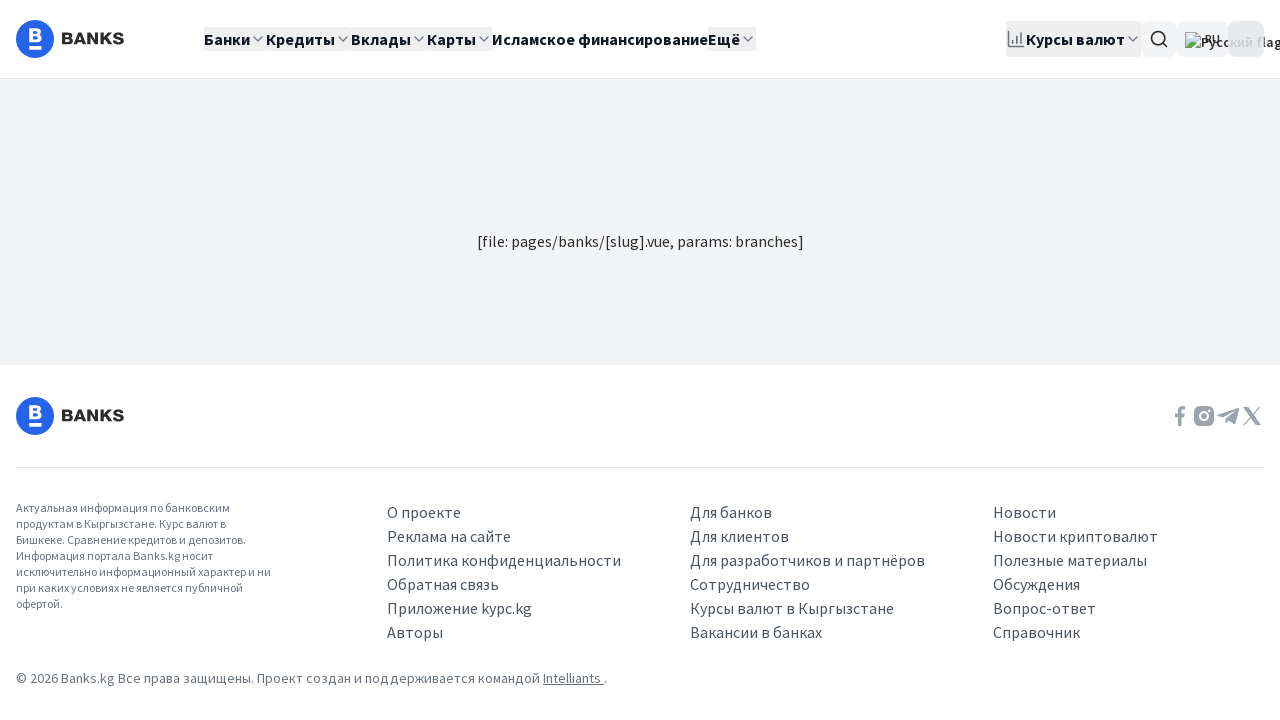

--- FILE ---
content_type: text/html;charset=utf-8
request_url: https://banks.kg/banks/branches?page=24
body_size: 31808
content:
<!DOCTYPE html><html  lang="ru"><head><script>(function(w,i,g){w[g]=w[g]||[];if(typeof w[g].push=='function')w[g].push(i)})
(window,'GTM-WJ8SST7','google_tags_first_party');</script><script>(function(w,d,s,l){w[l]=w[l]||[];(function(){w[l].push(arguments);})('set', 'developer_id.dYzg1YT', true);
		w[l].push({'gtm.start':new Date().getTime(),event:'gtm.js'});var f=d.getElementsByTagName(s)[0],
		j=d.createElement(s);j.async=true;j.src='/tracking/';
		f.parentNode.insertBefore(j,f);
		})(window,document,'script','dataLayer');</script><meta charset="utf-8">
<meta name="viewport" content="width=device-width, initial-scale=1">
<title> :: Банки Кыргызстана</title>
<link rel="preconnect" href="https://fonts.gstatic.com" crossorigin>
<style>.vue-echarts-container,x-vue-echarts{display:block;height:100%;min-width:0;width:100%}</style>
<style>*,:after,:before{--tw-border-spacing-x:0;--tw-border-spacing-y:0;--tw-translate-x:0;--tw-translate-y:0;--tw-rotate:0;--tw-skew-x:0;--tw-skew-y:0;--tw-scale-x:1;--tw-scale-y:1;--tw-pan-x: ;--tw-pan-y: ;--tw-pinch-zoom: ;--tw-scroll-snap-strictness:proximity;--tw-gradient-from-position: ;--tw-gradient-via-position: ;--tw-gradient-to-position: ;--tw-ordinal: ;--tw-slashed-zero: ;--tw-numeric-figure: ;--tw-numeric-spacing: ;--tw-numeric-fraction: ;--tw-ring-inset: ;--tw-ring-offset-width:0px;--tw-ring-offset-color:#fff;--tw-ring-color:rgba(59,130,246,.5);--tw-ring-offset-shadow:0 0 #0000;--tw-ring-shadow:0 0 #0000;--tw-shadow:0 0 #0000;--tw-shadow-colored:0 0 #0000;--tw-blur: ;--tw-brightness: ;--tw-contrast: ;--tw-grayscale: ;--tw-hue-rotate: ;--tw-invert: ;--tw-saturate: ;--tw-sepia: ;--tw-drop-shadow: ;--tw-backdrop-blur: ;--tw-backdrop-brightness: ;--tw-backdrop-contrast: ;--tw-backdrop-grayscale: ;--tw-backdrop-hue-rotate: ;--tw-backdrop-invert: ;--tw-backdrop-opacity: ;--tw-backdrop-saturate: ;--tw-backdrop-sepia: ;--tw-contain-size: ;--tw-contain-layout: ;--tw-contain-paint: ;--tw-contain-style: }::backdrop{--tw-border-spacing-x:0;--tw-border-spacing-y:0;--tw-translate-x:0;--tw-translate-y:0;--tw-rotate:0;--tw-skew-x:0;--tw-skew-y:0;--tw-scale-x:1;--tw-scale-y:1;--tw-pan-x: ;--tw-pan-y: ;--tw-pinch-zoom: ;--tw-scroll-snap-strictness:proximity;--tw-gradient-from-position: ;--tw-gradient-via-position: ;--tw-gradient-to-position: ;--tw-ordinal: ;--tw-slashed-zero: ;--tw-numeric-figure: ;--tw-numeric-spacing: ;--tw-numeric-fraction: ;--tw-ring-inset: ;--tw-ring-offset-width:0px;--tw-ring-offset-color:#fff;--tw-ring-color:rgba(59,130,246,.5);--tw-ring-offset-shadow:0 0 #0000;--tw-ring-shadow:0 0 #0000;--tw-shadow:0 0 #0000;--tw-shadow-colored:0 0 #0000;--tw-blur: ;--tw-brightness: ;--tw-contrast: ;--tw-grayscale: ;--tw-hue-rotate: ;--tw-invert: ;--tw-saturate: ;--tw-sepia: ;--tw-drop-shadow: ;--tw-backdrop-blur: ;--tw-backdrop-brightness: ;--tw-backdrop-contrast: ;--tw-backdrop-grayscale: ;--tw-backdrop-hue-rotate: ;--tw-backdrop-invert: ;--tw-backdrop-opacity: ;--tw-backdrop-saturate: ;--tw-backdrop-sepia: ;--tw-contain-size: ;--tw-contain-layout: ;--tw-contain-paint: ;--tw-contain-style: }/*! tailwindcss v3.4.18 | MIT License | https://tailwindcss.com*/*,:after,:before{border:0 solid #e5e7eb;box-sizing:border-box}:after,:before{--tw-content:""}:host,html{line-height:1.5;-webkit-text-size-adjust:100%;font-family:Source Sans Pro,ui-sans-serif,system-ui;font-feature-settings:normal;font-variation-settings:normal;-moz-tab-size:4;-o-tab-size:4;tab-size:4;-webkit-tap-highlight-color:transparent}body{line-height:inherit;margin:0}hr{border-top-width:1px;color:inherit;height:0}abbr:where([title]){-webkit-text-decoration:underline dotted;text-decoration:underline dotted}h1,h2,h3,h4,h5,h6{font-size:inherit;font-weight:inherit}a{color:inherit;text-decoration:inherit}b,strong{font-weight:bolder}code,kbd,pre,samp{font-family:ui-monospace,SFMono-Regular,Menlo,Monaco,Consolas,Liberation Mono,Courier New,monospace;font-feature-settings:normal;font-size:1em;font-variation-settings:normal}small{font-size:80%}sub,sup{font-size:75%;line-height:0;position:relative;vertical-align:baseline}sub{bottom:-.25em}sup{top:-.5em}table{border-collapse:collapse;border-color:inherit;text-indent:0}button,input,optgroup,select,textarea{color:inherit;font-family:inherit;font-feature-settings:inherit;font-size:100%;font-variation-settings:inherit;font-weight:inherit;letter-spacing:inherit;line-height:inherit;margin:0;padding:0}button,select{text-transform:none}button,input:where([type=button]),input:where([type=reset]),input:where([type=submit]){-webkit-appearance:button;background-color:transparent;background-image:none}:-moz-focusring{outline:auto}:-moz-ui-invalid{box-shadow:none}progress{vertical-align:baseline}::-webkit-inner-spin-button,::-webkit-outer-spin-button{height:auto}[type=search]{-webkit-appearance:textfield;outline-offset:-2px}::-webkit-search-decoration{-webkit-appearance:none}::-webkit-file-upload-button{-webkit-appearance:button;font:inherit}summary{display:list-item}blockquote,dd,dl,figure,h1,h2,h3,h4,h5,h6,hr,p,pre{margin:0}fieldset{margin:0}fieldset,legend{padding:0}menu,ol,ul{list-style:none;margin:0;padding:0}dialog{padding:0}textarea{resize:vertical}input::-moz-placeholder,textarea::-moz-placeholder{color:#9ca3af;opacity:1}input::placeholder,textarea::placeholder{color:#9ca3af;opacity:1}[role=button],button{cursor:pointer}:disabled{cursor:default}audio,canvas,embed,iframe,img,object,svg,video{display:block;vertical-align:middle}img,video{height:auto;max-width:100%}[hidden]:where(:not([hidden=until-found])){display:none}*,:after,:before{--tw-border-opacity:1;border-color:rgb(229 231 235/var(--tw-border-opacity,1))}::-moz-selection{--tw-bg-opacity:1;background-color:rgb(37 99 235/var(--tw-bg-opacity,1));--tw-text-opacity:1;color:rgb(255 255 255/var(--tw-text-opacity,1))}::selection{--tw-bg-opacity:1;background-color:rgb(37 99 235/var(--tw-bg-opacity,1));--tw-text-opacity:1;color:rgb(255 255 255/var(--tw-text-opacity,1))}body,html{height:100%;--tw-bg-opacity:1;background-color:rgb(243 244 246/var(--tw-bg-opacity,1));font-family:Source Sans Pro,ui-sans-serif,system-ui;--tw-text-opacity:1;color:rgb(45 45 45/var(--tw-text-opacity,1))}body{pointer-events:auto!important}.h1,.h2,.h3,.h4,.h5,.h6,h1,h2,h3,h4,h5,h6{font-family:Merriweather,ui-serif,Georgia;font-weight:700}.h1,h1{font-size:1.5rem;line-height:2rem}@media (min-width:768px){.h1,h1{font-size:2.2rem}}.h2,h2{font-size:1.25rem;line-height:1.75rem}@media (min-width:768px){.h2,h2{font-size:1.75rem}}.h3,h3{font-size:1.125rem;line-height:1.75rem}@media (min-width:768px){.h3,h3{font-size:1.4rem}}.h4,h4{font-size:1.125rem;line-height:1.75rem}@media (min-width:768px){.h4,h4{font-size:1.25rem;line-height:1.75rem}}.h5,h5{font-size:1rem;line-height:1.5rem}@media (min-width:768px){.h5,h5{font-size:1.125rem;line-height:1.75rem}}.h6,h6{font-size:1rem;line-height:1.5rem}a{border-radius:.125rem;--tw-ring-offset-color:#fff;animation-duration:.2s;transition-duration:.2s}a:focus-visible{outline:2px solid transparent;outline-offset:2px;--tw-ring-offset-shadow:var(--tw-ring-inset) 0 0 0 var(--tw-ring-offset-width) var(--tw-ring-offset-color);--tw-ring-shadow:var(--tw-ring-inset) 0 0 0 calc(2px + var(--tw-ring-offset-width)) var(--tw-ring-color);box-shadow:var(--tw-ring-offset-shadow),var(--tw-ring-shadow),var(--tw-shadow,0 0 #0000);--tw-ring-opacity:1;--tw-ring-color:rgb(37 99 235/var(--tw-ring-opacity,1));--tw-ring-offset-width:2px}.hit-title em{font-style:normal;--tw-bg-opacity:1;background-color:rgb(96 165 250/var(--tw-bg-opacity,1));--tw-text-opacity:1;color:rgb(255 255 255/var(--tw-text-opacity,1))}.container{margin-left:auto;margin-right:auto;padding-left:1rem;padding-right:1rem;width:100%}@media (min-width:1400px){.container{max-width:1400px}}#__nuxt{display:flex;flex-direction:column;height:100%}@media (min-width:2880.01px){.container{max-width:1550px}}.sr-only{height:1px;margin:-1px;overflow:hidden;padding:0;position:absolute;width:1px;clip:rect(0,0,0,0);border-width:0;white-space:nowrap}.pointer-events-none{pointer-events:none}.pointer-events-auto{pointer-events:auto}.visible{visibility:visible}.collapse{visibility:collapse}.\!static{position:static!important}.static{position:static}.fixed{position:fixed}.absolute{position:absolute}.\!relative{position:relative!important}.relative{position:relative}.sticky{position:sticky}.inset-0{inset:0}.inset-x-0{left:0;right:0}.inset-y-0{bottom:0;top:0}.\!bottom-auto{bottom:auto!important}.\!top-full{top:100%!important}.-bottom-1\.5{bottom:-.375rem}.-left-6{left:-1.5rem}.-right-1{right:-.25rem}.-right-5{right:-1.25rem}.-right-7{right:-1.75rem}.-top-1{top:-.25rem}.-top-1\.5{top:-.375rem}.bottom-0{bottom:0}.bottom-\[-6px\]{bottom:-6px}.left-0{left:0}.left-1\/2{left:50%}.left-2{left:.5rem}.left-4{left:1rem}.right-0{right:0}.right-1\.5{right:.375rem}.right-2{right:.5rem}.right-3{right:.75rem}.right-4{right:1rem}.right-8{right:2rem}.right-\[-1px\]{right:-1px}.right-\[-6px\]{right:-6px}.top-0{top:0}.top-0\.5{top:.125rem}.top-1\/2{top:50%}.top-2{top:.5rem}.top-3{top:.75rem}.top-3\.5{top:.875rem}.top-32{top:8rem}.top-4{top:1rem}.top-\[-1px\]{top:-1px}.top-\[20px\]{top:20px}.z-0{z-index:0}.z-10{z-index:10}.z-20{z-index:20}.z-50{z-index:50}.z-\[100\]{z-index:100}.col-span-2{grid-column:span 2/span 2}.m-0{margin:0}.\!my-8{margin-bottom:2rem!important;margin-top:2rem!important}.-mx-1{margin-left:-.25rem;margin-right:-.25rem}.-mx-4{margin-left:-1rem;margin-right:-1rem}.mx-2{margin-left:.5rem;margin-right:.5rem}.mx-4{margin-left:1rem;margin-right:1rem}.mx-auto{margin-left:auto;margin-right:auto}.my-1{margin-bottom:.25rem;margin-top:.25rem}.my-2{margin-bottom:.5rem;margin-top:.5rem}.my-4{margin-bottom:1rem;margin-top:1rem}.my-8{margin-bottom:2rem;margin-top:2rem}.\!mb-4{margin-bottom:1rem!important}.\!mt-0{margin-top:0!important}.\!mt-6{margin-top:1.5rem!important}.-mb-5{margin-bottom:-1.25rem}.-mr-4{margin-right:-1rem}.mb-0{margin-bottom:0}.mb-1{margin-bottom:.25rem}.mb-2{margin-bottom:.5rem}.mb-3{margin-bottom:.75rem}.mb-4{margin-bottom:1rem}.mb-5{margin-bottom:1.25rem}.mb-6{margin-bottom:1.5rem}.mb-8{margin-bottom:2rem}.ml-1{margin-left:.25rem}.ml-2{margin-left:.5rem}.ml-20{margin-left:5rem}.ml-28{margin-left:7rem}.ml-3{margin-left:.75rem}.ml-4{margin-left:1rem}.ml-6{margin-left:1.5rem}.ml-8{margin-left:2rem}.ml-auto{margin-left:auto}.mr-0\.5{margin-right:.125rem}.mr-1{margin-right:.25rem}.mr-2{margin-right:.5rem}.mr-3{margin-right:.75rem}.mr-4{margin-right:1rem}.mr-auto{margin-right:auto}.mt-0{margin-top:0}.mt-0\.5{margin-top:.125rem}.mt-1{margin-top:.25rem}.mt-1\.5{margin-top:.375rem}.mt-10{margin-top:2.5rem}.mt-2{margin-top:.5rem}.mt-3{margin-top:.75rem}.mt-3\.5{margin-top:.875rem}.mt-4{margin-top:1rem}.mt-5{margin-top:1.25rem}.mt-6{margin-top:1.5rem}.mt-7{margin-top:1.75rem}.mt-8{margin-top:2rem}.mt-auto{margin-top:auto}.line-clamp-3{display:-webkit-box;overflow:hidden;-webkit-box-orient:vertical;-webkit-line-clamp:3}.block{display:block}.inline-block{display:inline-block}.inline{display:inline}.flex{display:flex}.inline-flex{display:inline-flex}.table{display:table}.grid{display:grid}.hidden{display:none}.aspect-square{aspect-ratio:1/1}.size-10{height:2.5rem;width:2.5rem}.size-12{height:3rem;width:3rem}.size-3{height:.75rem;width:.75rem}.size-4{height:1rem;width:1rem}.size-5{height:1.25rem;width:1.25rem}.size-6{height:1.5rem;width:1.5rem}.size-7{height:1.75rem;width:1.75rem}.size-8{height:2rem;width:2rem}.size-9{height:2.25rem;width:2.25rem}.size-\[18\.5rem\]{height:18.5rem;width:18.5rem}.size-\[8\.375rem\]{height:8.375rem;width:8.375rem}.\!h-10{height:2.5rem!important}.h-0{height:0}.h-0\.5{height:.125rem}.h-10{height:2.5rem}.h-11{height:2.75rem}.h-12{height:3rem}.h-14{height:3.5rem}.h-16{height:4rem}.h-2{height:.5rem}.h-2\.5{height:.625rem}.h-20{height:5rem}.h-24{height:6rem}.h-3{height:.75rem}.h-3\.5{height:.875rem}.h-4{height:1rem}.h-48{height:12rem}.h-5{height:1.25rem}.h-6{height:1.5rem}.h-7{height:1.75rem}.h-8{height:2rem}.h-80{height:20rem}.h-9{height:2.25rem}.h-\[--reka-select-trigger-height\]{height:var(--reka-select-trigger-height)}.h-\[15px\]{height:15px}.h-\[2\.25rem\]{height:2.25rem}.h-\[260px\]{height:260px}.h-\[28px\]{height:28px}.h-\[356px\]{height:356px}.h-\[38px\]{height:38px}.h-\[400px\]{height:400px}.h-\[52px\]{height:52px}.h-\[800px\]{height:800px}.h-auto{height:auto}.h-full{height:100%}.h-px{height:1px}.max-h-96{max-height:24rem}.max-h-\[67vh\]{max-height:67vh}.max-h-\[816px\]{max-height:816px}.max-h-\[90vh\]{max-height:90vh}.max-h-screen{max-height:100vh}.min-h-20{min-height:5rem}.min-h-32{min-height:8rem}.min-h-\[32px\]{min-height:32px}.min-h-\[48px\]{min-height:48px}.min-h-\[50vh\]{min-height:50vh}.min-h-\[52px\]{min-height:52px}.min-h-\[575px\]{min-height:575px}.min-h-\[600px\]{min-height:600px}.min-h-\[60vh\]{min-height:60vh}.min-h-\[68px\]{min-height:68px}.min-h-\[98px\]{min-height:98px}.min-h-\[calc\(100vw\*0\.865\)\]{min-height:86.5vw}.\!w-\[90\%\]{width:90%!important}.\!w-auto{width:auto!important}.w-1\.5{width:.375rem}.w-1\/2{width:50%}.w-1\/3{width:33.333333%}.w-1\/4{width:25%}.w-10{width:2.5rem}.w-11{width:2.75rem}.w-12{width:3rem}.w-14{width:3.5rem}.w-16{width:4rem}.w-2{width:.5rem}.w-2\.5{width:.625rem}.w-2\/3{width:66.666667%}.w-2\/4{width:50%}.w-20{width:5rem}.w-24{width:6rem}.w-28{width:7rem}.w-3{width:.75rem}.w-3\.5{width:.875rem}.w-3\/4{width:75%}.w-32{width:8rem}.w-36{width:9rem}.w-4{width:1rem}.w-4\/5{width:80%}.w-40{width:10rem}.w-48{width:12rem}.w-5{width:1.25rem}.w-56{width:14rem}.w-6{width:1.5rem}.w-60{width:15rem}.w-64{width:16rem}.w-7{width:1.75rem}.w-72{width:18rem}.w-8{width:2rem}.w-9{width:2.25rem}.w-\[100px\]{width:100px}.w-\[130px\]{width:130px}.w-\[140px\]{width:140px}.w-\[160px\]{width:160px}.w-\[18\.5rem\]{width:18.5rem}.w-\[340px\]{width:340px}.w-\[360px\]{width:360px}.w-\[500px\]{width:500px}.w-\[80px\]{width:80px}.w-\[90\%\]{width:90%}.w-auto{width:auto}.w-fit{width:-moz-fit-content;width:fit-content}.w-full{width:100%}.min-w-0{min-width:0}.min-w-10{min-width:2.5rem}.min-w-14{min-width:3.5rem}.min-w-24{min-width:6rem}.min-w-32{min-width:8rem}.min-w-36{min-width:9rem}.min-w-4{min-width:1rem}.min-w-5{min-width:1.25rem}.min-w-8{min-width:2rem}.min-w-9{min-width:2.25rem}.min-w-\[--reka-select-trigger-width\]{min-width:var(--reka-select-trigger-width)}.min-w-\[100px\]{min-width:100px}.min-w-\[1200px\]{min-width:1200px}.min-w-\[140px\]{min-width:140px}.min-w-\[150px\]{min-width:150px}.min-w-\[240px\]{min-width:240px}.min-w-\[280px\]{min-width:280px}.min-w-\[328px\]{min-width:328px}.min-w-\[3rem\]{min-width:3rem}.min-w-fit{min-width:-moz-fit-content;min-width:fit-content}.max-w-2xl{max-width:42rem}.max-w-3xl{max-width:48rem}.max-w-40{max-width:10rem}.max-w-48{max-width:12rem}.max-w-4xl{max-width:56rem}.max-w-6xl{max-width:72rem}.max-w-\[100px\]{max-width:100px}.max-w-\[125px\]{max-width:125px}.max-w-\[140px\]{max-width:140px}.max-w-full{max-width:100%}.max-w-lg{max-width:32rem}.max-w-md{max-width:28rem}.max-w-none{max-width:none}.max-w-sm{max-width:24rem}.max-w-xl{max-width:36rem}.max-w-xs{max-width:20rem}.flex-1{flex:1 1 0%}.flex-shrink{flex-shrink:1}.flex-shrink-0,.shrink-0{flex-shrink:0}.flex-grow,.grow{flex-grow:1}.caption-bottom{caption-side:bottom}.border-collapse{border-collapse:collapse}.border-separate{border-collapse:separate}.border-spacing-0{--tw-border-spacing-x:0px;--tw-border-spacing-y:0px;border-spacing:var(--tw-border-spacing-x) var(--tw-border-spacing-y)}.-translate-x-1\/2{--tw-translate-x:-50%}.-translate-x-1\/2,.-translate-y-1\/2{transform:translate(var(--tw-translate-x),var(--tw-translate-y)) rotate(var(--tw-rotate)) skew(var(--tw-skew-x)) skewY(var(--tw-skew-y)) scaleX(var(--tw-scale-x)) scaleY(var(--tw-scale-y))}.-translate-y-1\/2{--tw-translate-y:-50%}.translate-y-0{--tw-translate-y:0px}.rotate-180,.translate-y-0{transform:translate(var(--tw-translate-x),var(--tw-translate-y)) rotate(var(--tw-rotate)) skew(var(--tw-skew-x)) skewY(var(--tw-skew-y)) scaleX(var(--tw-scale-x)) scaleY(var(--tw-scale-y))}.rotate-180{--tw-rotate:180deg}.scale-110{--tw-scale-x:1.1;--tw-scale-y:1.1}.scale-110,.transform{transform:translate(var(--tw-translate-x),var(--tw-translate-y)) rotate(var(--tw-rotate)) skew(var(--tw-skew-x)) skewY(var(--tw-skew-y)) scaleX(var(--tw-scale-x)) scaleY(var(--tw-scale-y))}@keyframes pulse{50%{opacity:.5}}.animate-pulse{animation:pulse 2s cubic-bezier(.4,0,.6,1) infinite}@keyframes spin{to{transform:rotate(1turn)}}.animate-spin{animation:spin 1s linear infinite}.cursor-default{cursor:default}.cursor-help{cursor:help}.cursor-not-allowed{cursor:not-allowed}.cursor-pointer{cursor:pointer}.touch-none{touch-action:none}.select-none{-webkit-user-select:none;-moz-user-select:none;user-select:none}.resize-none{resize:none}.resize{resize:both}.grid-cols-1{grid-template-columns:repeat(1,minmax(0,1fr))}.grid-cols-2{grid-template-columns:repeat(2,minmax(0,1fr))}.grid-cols-3{grid-template-columns:repeat(3,minmax(0,1fr))}.flex-row{flex-direction:row}.flex-col{flex-direction:column}.flex-col-reverse{flex-direction:column-reverse}.flex-wrap{flex-wrap:wrap}.place-items-center{place-items:center}.content-start{align-content:flex-start}.items-start{align-items:flex-start}.items-end{align-items:flex-end}.\!items-center{align-items:center!important}.items-center{align-items:center}.items-stretch{align-items:stretch}.justify-start{justify-content:flex-start}.justify-end{justify-content:flex-end}.justify-center{justify-content:center}.justify-between{justify-content:space-between}.gap-0{gap:0}.gap-0\.5{gap:.125rem}.gap-1{gap:.25rem}.gap-1\.5{gap:.375rem}.gap-2{gap:.5rem}.gap-2\.5{gap:.625rem}.gap-3{gap:.75rem}.gap-3\.5{gap:.875rem}.gap-4{gap:1rem}.gap-5{gap:1.25rem}.gap-6{gap:1.5rem}.gap-7{gap:1.75rem}.gap-8{gap:2rem}.gap-x-14{-moz-column-gap:3.5rem;column-gap:3.5rem}.gap-x-2{-moz-column-gap:.5rem;column-gap:.5rem}.gap-x-6{-moz-column-gap:1.5rem;column-gap:1.5rem}.gap-y-1\.5{row-gap:.375rem}.gap-y-2{row-gap:.5rem}.gap-y-3{row-gap:.75rem}.gap-y-4{row-gap:1rem}.space-x-2>:not([hidden])~:not([hidden]){--tw-space-x-reverse:0;margin-left:calc(.5rem*(1 - var(--tw-space-x-reverse)));margin-right:calc(.5rem*var(--tw-space-x-reverse))}.space-x-3>:not([hidden])~:not([hidden]){--tw-space-x-reverse:0;margin-left:calc(.75rem*(1 - var(--tw-space-x-reverse)));margin-right:calc(.75rem*var(--tw-space-x-reverse))}.space-x-6>:not([hidden])~:not([hidden]){--tw-space-x-reverse:0;margin-left:calc(1.5rem*(1 - var(--tw-space-x-reverse)));margin-right:calc(1.5rem*var(--tw-space-x-reverse))}.space-y-0>:not([hidden])~:not([hidden]){--tw-space-y-reverse:0;margin-bottom:calc(0px*var(--tw-space-y-reverse));margin-top:calc(0px*(1 - var(--tw-space-y-reverse)))}.space-y-0\.5>:not([hidden])~:not([hidden]){--tw-space-y-reverse:0;margin-bottom:calc(.125rem*var(--tw-space-y-reverse));margin-top:calc(.125rem*(1 - var(--tw-space-y-reverse)))}.space-y-1>:not([hidden])~:not([hidden]){--tw-space-y-reverse:0;margin-bottom:calc(.25rem*var(--tw-space-y-reverse));margin-top:calc(.25rem*(1 - var(--tw-space-y-reverse)))}.space-y-1\.5>:not([hidden])~:not([hidden]){--tw-space-y-reverse:0;margin-bottom:calc(.375rem*var(--tw-space-y-reverse));margin-top:calc(.375rem*(1 - var(--tw-space-y-reverse)))}.space-y-2>:not([hidden])~:not([hidden]){--tw-space-y-reverse:0;margin-bottom:calc(.5rem*var(--tw-space-y-reverse));margin-top:calc(.5rem*(1 - var(--tw-space-y-reverse)))}.space-y-2\.5>:not([hidden])~:not([hidden]){--tw-space-y-reverse:0;margin-bottom:calc(.625rem*var(--tw-space-y-reverse));margin-top:calc(.625rem*(1 - var(--tw-space-y-reverse)))}.space-y-3>:not([hidden])~:not([hidden]){--tw-space-y-reverse:0;margin-bottom:calc(.75rem*var(--tw-space-y-reverse));margin-top:calc(.75rem*(1 - var(--tw-space-y-reverse)))}.space-y-4>:not([hidden])~:not([hidden]){--tw-space-y-reverse:0;margin-bottom:calc(1rem*var(--tw-space-y-reverse));margin-top:calc(1rem*(1 - var(--tw-space-y-reverse)))}.space-y-5>:not([hidden])~:not([hidden]){--tw-space-y-reverse:0;margin-bottom:calc(1.25rem*var(--tw-space-y-reverse));margin-top:calc(1.25rem*(1 - var(--tw-space-y-reverse)))}.space-y-6>:not([hidden])~:not([hidden]){--tw-space-y-reverse:0;margin-bottom:calc(1.5rem*var(--tw-space-y-reverse));margin-top:calc(1.5rem*(1 - var(--tw-space-y-reverse)))}.space-y-8>:not([hidden])~:not([hidden]){--tw-space-y-reverse:0;margin-bottom:calc(2rem*var(--tw-space-y-reverse));margin-top:calc(2rem*(1 - var(--tw-space-y-reverse)))}.divide-y>:not([hidden])~:not([hidden]){--tw-divide-y-reverse:0;border-bottom-width:calc(1px*var(--tw-divide-y-reverse));border-top-width:calc(1px*(1 - var(--tw-divide-y-reverse)))}.divide-gray-100>:not([hidden])~:not([hidden]){--tw-divide-opacity:1;border-color:rgb(243 244 246/var(--tw-divide-opacity,1))}.overflow-auto{overflow:auto}.overflow-hidden{overflow:hidden}.overflow-x-auto{overflow-x:auto}.overflow-y-auto{overflow-y:auto}.truncate{overflow:hidden;text-overflow:ellipsis;white-space:nowrap}.\!whitespace-normal{white-space:normal!important}.whitespace-nowrap{white-space:nowrap}.whitespace-pre-line{white-space:pre-line}.whitespace-pre-wrap{white-space:pre-wrap}.break-words{overflow-wrap:break-word}.rounded{border-radius:.25rem}.rounded-2xl{border-radius:1rem}.rounded-\[16px\]{border-radius:16px}.rounded-\[6px\]{border-radius:6px}.rounded-\[inherit\]{border-radius:inherit}.rounded-full{border-radius:9999px}.rounded-lg{border-radius:.5rem}.rounded-md{border-radius:.375rem}.rounded-none{border-radius:0}.rounded-sm{border-radius:.125rem}.rounded-xl{border-radius:.75rem}.rounded-b-xl{border-bottom-left-radius:.75rem;border-bottom-right-radius:.75rem}.rounded-t-xl{border-top-left-radius:.75rem;border-top-right-radius:.75rem}.rounded-bl-2xl{border-bottom-left-radius:1rem}.rounded-bl-lg{border-bottom-left-radius:.5rem}.rounded-bl-md{border-bottom-left-radius:.375rem}.rounded-br-lg{border-bottom-right-radius:.5rem}.rounded-tl-lg{border-top-left-radius:.5rem}.rounded-tr-lg{border-top-right-radius:.5rem}.border{border-width:1px}.border-0{border-width:0}.border-2{border-width:2px}.border-y{border-bottom-width:1px;border-top-width:1px}.\!border-b-0{border-bottom-width:0!important}.border-b{border-bottom-width:1px}.border-b-2{border-bottom-width:2px}.border-l{border-left-width:1px}.border-l-4{border-left-width:4px}.border-r{border-right-width:1px}.border-t{border-top-width:1px}.border-t-2{border-top-width:2px}.border-dashed{border-style:dashed}.border-none{border-style:none}.\!border-orange-600{--tw-border-opacity:1!important;border-color:rgb(234 88 12/var(--tw-border-opacity,1))!important}.border-blue-100{--tw-border-opacity:1;border-color:rgb(219 234 254/var(--tw-border-opacity,1))}.border-blue-200{--tw-border-opacity:1;border-color:rgb(191 219 254/var(--tw-border-opacity,1))}.border-blue-300{--tw-border-opacity:1;border-color:rgb(147 197 253/var(--tw-border-opacity,1))}.border-blue-600{--tw-border-opacity:1;border-color:rgb(37 99 235/var(--tw-border-opacity,1))}.border-brand-gray{--tw-border-opacity:1;border-color:rgb(45 45 45/var(--tw-border-opacity,1))}.border-gray-100{--tw-border-opacity:1;border-color:rgb(243 244 246/var(--tw-border-opacity,1))}.border-gray-200{--tw-border-opacity:1;border-color:rgb(229 231 235/var(--tw-border-opacity,1))}.border-gray-300{--tw-border-opacity:1;border-color:rgb(209 213 219/var(--tw-border-opacity,1))}.border-gray-400{--tw-border-opacity:1;border-color:rgb(156 163 175/var(--tw-border-opacity,1))}.border-green-200{--tw-border-opacity:1;border-color:rgb(187 247 208/var(--tw-border-opacity,1))}.border-orange-600{--tw-border-opacity:1;border-color:rgb(234 88 12/var(--tw-border-opacity,1))}.border-red-200{--tw-border-opacity:1;border-color:rgb(254 202 202/var(--tw-border-opacity,1))}.border-red-300{--tw-border-opacity:1;border-color:rgb(252 165 165/var(--tw-border-opacity,1))}.border-red-50{--tw-border-opacity:1;border-color:rgb(254 242 242/var(--tw-border-opacity,1))}.border-red-500{--tw-border-opacity:1;border-color:rgb(239 68 68/var(--tw-border-opacity,1))}.border-sky-800{--tw-border-opacity:1;border-color:rgb(7 89 133/var(--tw-border-opacity,1))}.border-transparent{border-color:transparent}.border-white{--tw-border-opacity:1;border-color:rgb(255 255 255/var(--tw-border-opacity,1))}.border-yellow-400{--tw-border-opacity:1;border-color:rgb(250 204 21/var(--tw-border-opacity,1))}.border-l-transparent{border-left-color:transparent}.border-t-transparent{border-top-color:transparent}.\!bg-red-50{--tw-bg-opacity:1!important;background-color:rgb(254 242 242/var(--tw-bg-opacity,1))!important}.bg-\[\#333\]{--tw-bg-opacity:1;background-color:rgb(51 51 51/var(--tw-bg-opacity,1))}.bg-black\/30{background-color:#0000004d}.bg-black\/50{background-color:#00000080}.bg-black\/80{background-color:#000c}.bg-blue-100{--tw-bg-opacity:1;background-color:rgb(219 234 254/var(--tw-bg-opacity,1))}.bg-blue-200{--tw-bg-opacity:1;background-color:rgb(191 219 254/var(--tw-bg-opacity,1))}.bg-blue-400{--tw-bg-opacity:1;background-color:rgb(96 165 250/var(--tw-bg-opacity,1))}.bg-blue-50{--tw-bg-opacity:1;background-color:rgb(239 246 255/var(--tw-bg-opacity,1))}.bg-blue-600{--tw-bg-opacity:1;background-color:rgb(37 99 235/var(--tw-bg-opacity,1))}.bg-brand-gray{--tw-bg-opacity:1;background-color:rgb(45 45 45/var(--tw-bg-opacity,1))}.bg-gray-100{--tw-bg-opacity:1;background-color:rgb(243 244 246/var(--tw-bg-opacity,1))}.bg-gray-100\/50{background-color:#f3f4f680}.bg-gray-200{--tw-bg-opacity:1;background-color:rgb(229 231 235/var(--tw-bg-opacity,1))}.bg-gray-200\/60{background-color:#e5e7eb99}.bg-gray-300{--tw-bg-opacity:1;background-color:rgb(209 213 219/var(--tw-bg-opacity,1))}.bg-gray-400{--tw-bg-opacity:1;background-color:rgb(156 163 175/var(--tw-bg-opacity,1))}.bg-gray-50{--tw-bg-opacity:1;background-color:rgb(249 250 251/var(--tw-bg-opacity,1))}.bg-gray-50\/30{background-color:#f9fafb4d}.bg-gray-600{--tw-bg-opacity:1;background-color:rgb(75 85 99/var(--tw-bg-opacity,1))}.bg-gray-600\/50{background-color:#4b556380}.bg-gray-700{--tw-bg-opacity:1;background-color:rgb(55 65 81/var(--tw-bg-opacity,1))}.bg-green-100{--tw-bg-opacity:1;background-color:rgb(220 252 231/var(--tw-bg-opacity,1))}.bg-green-200{--tw-bg-opacity:1;background-color:rgb(187 247 208/var(--tw-bg-opacity,1))}.bg-green-400{--tw-bg-opacity:1;background-color:rgb(74 222 128/var(--tw-bg-opacity,1))}.bg-green-50{--tw-bg-opacity:1;background-color:rgb(240 253 244/var(--tw-bg-opacity,1))}.bg-green-500{--tw-bg-opacity:1;background-color:rgb(34 197 94/var(--tw-bg-opacity,1))}.bg-indigo-100{--tw-bg-opacity:1;background-color:rgb(224 231 255/var(--tw-bg-opacity,1))}.bg-orange-50{--tw-bg-opacity:1;background-color:rgb(255 247 237/var(--tw-bg-opacity,1))}.bg-orange-600{--tw-bg-opacity:1;background-color:rgb(234 88 12/var(--tw-bg-opacity,1))}.bg-pink-50{--tw-bg-opacity:1;background-color:rgb(253 242 248/var(--tw-bg-opacity,1))}.bg-red-100{--tw-bg-opacity:1;background-color:rgb(254 226 226/var(--tw-bg-opacity,1))}.bg-red-50{--tw-bg-opacity:1;background-color:rgb(254 242 242/var(--tw-bg-opacity,1))}.bg-red-500{--tw-bg-opacity:1;background-color:rgb(239 68 68/var(--tw-bg-opacity,1))}.bg-sky-600{--tw-bg-opacity:1;background-color:rgb(2 132 199/var(--tw-bg-opacity,1))}.bg-sky-700{--tw-bg-opacity:1;background-color:rgb(3 105 161/var(--tw-bg-opacity,1))}.bg-sky-800{--tw-bg-opacity:1;background-color:rgb(7 89 133/var(--tw-bg-opacity,1))}.bg-slate-950{--tw-bg-opacity:1;background-color:rgb(2 6 23/var(--tw-bg-opacity,1))}.bg-transparent{background-color:transparent}.bg-white{--tw-bg-opacity:1;background-color:rgb(255 255 255/var(--tw-bg-opacity,1))}.bg-white\/80{background-color:#fffc}.bg-white\/90{background-color:#ffffffe6}.bg-yellow-50{--tw-bg-opacity:1;background-color:rgb(254 252 232/var(--tw-bg-opacity,1))}.bg-yellow-500{--tw-bg-opacity:1;background-color:rgb(234 179 8/var(--tw-bg-opacity,1))}.bg-gradient-to-br{background-image:linear-gradient(to bottom right,var(--tw-gradient-stops))}.bg-gradient-to-l{background-image:linear-gradient(to left,var(--tw-gradient-stops))}.bg-gradient-to-r{background-image:linear-gradient(to right,var(--tw-gradient-stops))}.from-\[\#0395DE\]{--tw-gradient-from:#0395de var(--tw-gradient-from-position);--tw-gradient-to:rgba(3,149,222,0) var(--tw-gradient-to-position);--tw-gradient-stops:var(--tw-gradient-from),var(--tw-gradient-to)}.from-\[\#D5E9FF\]{--tw-gradient-from:#d5e9ff var(--tw-gradient-from-position);--tw-gradient-to:rgba(213,233,255,0) var(--tw-gradient-to-position);--tw-gradient-stops:var(--tw-gradient-from),var(--tw-gradient-to)}.from-\[\#D9FFD5\]{--tw-gradient-from:#d9ffd5 var(--tw-gradient-from-position);--tw-gradient-to:rgba(217,255,213,0) var(--tw-gradient-to-position);--tw-gradient-stops:var(--tw-gradient-from),var(--tw-gradient-to)}.from-\[\#FFE7D5\]{--tw-gradient-from:#ffe7d5 var(--tw-gradient-from-position);--tw-gradient-to:rgba(255,231,213,0) var(--tw-gradient-to-position);--tw-gradient-stops:var(--tw-gradient-from),var(--tw-gradient-to)}.from-amber-600{--tw-gradient-from:#d97706 var(--tw-gradient-from-position);--tw-gradient-to:rgba(217,119,6,0) var(--tw-gradient-to-position);--tw-gradient-stops:var(--tw-gradient-from),var(--tw-gradient-to)}.from-blue-50{--tw-gradient-from:#eff6ff var(--tw-gradient-from-position);--tw-gradient-to:rgba(239,246,255,0) var(--tw-gradient-to-position);--tw-gradient-stops:var(--tw-gradient-from),var(--tw-gradient-to)}.from-blue-600{--tw-gradient-from:#2563eb var(--tw-gradient-from-position);--tw-gradient-to:rgba(37,99,235,0) var(--tw-gradient-to-position);--tw-gradient-stops:var(--tw-gradient-from),var(--tw-gradient-to)}.from-gray-100{--tw-gradient-from:#f3f4f6 var(--tw-gradient-from-position);--tw-gradient-to:rgba(243,244,246,0) var(--tw-gradient-to-position);--tw-gradient-stops:var(--tw-gradient-from),var(--tw-gradient-to)}.from-gray-300{--tw-gradient-from:#d1d5db var(--tw-gradient-from-position);--tw-gradient-to:rgba(209,213,219,0) var(--tw-gradient-to-position);--tw-gradient-stops:var(--tw-gradient-from),var(--tw-gradient-to)}.from-yellow-400{--tw-gradient-from:#facc15 var(--tw-gradient-from-position);--tw-gradient-to:rgba(250,204,21,0) var(--tw-gradient-to-position);--tw-gradient-stops:var(--tw-gradient-from),var(--tw-gradient-to)}.to-\[\#0496E3\]{--tw-gradient-to:#0496e3 var(--tw-gradient-to-position)}.to-\[\#FFFFFF\]{--tw-gradient-to:#fff var(--tw-gradient-to-position)}.to-amber-500{--tw-gradient-to:#f59e0b var(--tw-gradient-to-position)}.to-amber-700{--tw-gradient-to:#b45309 var(--tw-gradient-to-position)}.to-blue-100{--tw-gradient-to:#dbeafe var(--tw-gradient-to-position)}.to-blue-600{--tw-gradient-to:#2563eb var(--tw-gradient-to-position)}.to-gray-400{--tw-gradient-to:#9ca3af var(--tw-gradient-to-position)}.to-indigo-50{--tw-gradient-to:#eef2ff var(--tw-gradient-to-position)}.to-purple-600{--tw-gradient-to:#9333ea var(--tw-gradient-to-position)}.to-transparent{--tw-gradient-to:transparent var(--tw-gradient-to-position)}.bg-cover{background-size:cover}.bg-center{background-position:50%}.bg-no-repeat{background-repeat:no-repeat}.fill-current{fill:currentColor}.fill-white{fill:#fff}.object-contain{-o-object-fit:contain;object-fit:contain}.object-cover{-o-object-fit:cover;object-fit:cover}.\!p-0{padding:0!important}.\!p-6{padding:1.5rem!important}.p-0{padding:0}.p-0\.5{padding:.125rem}.p-1{padding:.25rem}.p-1\.5{padding:.375rem}.p-2{padding:.5rem}.p-3{padding:.75rem}.p-4{padding:1rem}.p-6{padding:1.5rem}.p-8{padding:2rem}.p-\[6px\]{padding:6px}.p-px{padding:1px}.\!px-2{padding-left:.5rem!important;padding-right:.5rem!important}.px-0{padding-left:0;padding-right:0}.px-1{padding-left:.25rem;padding-right:.25rem}.px-1\.5{padding-left:.375rem;padding-right:.375rem}.px-16{padding-left:4rem;padding-right:4rem}.px-2{padding-left:.5rem;padding-right:.5rem}.px-2\.5{padding-left:.625rem;padding-right:.625rem}.px-3{padding-left:.75rem;padding-right:.75rem}.px-4{padding-left:1rem;padding-right:1rem}.px-5{padding-left:1.25rem;padding-right:1.25rem}.px-6{padding-left:1.5rem;padding-right:1.5rem}.px-8{padding-left:2rem;padding-right:2rem}.py-1{padding-bottom:.25rem;padding-top:.25rem}.py-1\.5{padding-bottom:.375rem;padding-top:.375rem}.py-10{padding-bottom:2.5rem;padding-top:2.5rem}.py-12{padding-bottom:3rem;padding-top:3rem}.py-2{padding-bottom:.5rem;padding-top:.5rem}.py-2\.5{padding-bottom:.625rem;padding-top:.625rem}.py-3{padding-bottom:.75rem;padding-top:.75rem}.py-4{padding-bottom:1rem;padding-top:1rem}.py-5{padding-bottom:1.25rem;padding-top:1.25rem}.py-6{padding-bottom:1.5rem;padding-top:1.5rem}.py-7{padding-bottom:1.75rem;padding-top:1.75rem}.py-8{padding-bottom:2rem;padding-top:2rem}.pb-3{padding-bottom:.75rem}.pb-4{padding-bottom:1rem}.pb-6{padding-bottom:1.5rem}.pb-8{padding-bottom:2rem}.pl-0{padding-left:0}.pl-12{padding-left:3rem}.pl-14{padding-left:3.5rem}.pl-16{padding-left:4rem}.pl-2{padding-left:.5rem}.pl-4{padding-left:1rem}.pl-8{padding-left:2rem}.pr-0{padding-right:0}.pr-10{padding-right:2.5rem}.pr-12{padding-right:3rem}.pr-14{padding-right:3.5rem}.pr-2{padding-right:.5rem}.pr-3{padding-right:.75rem}.pr-4{padding-right:1rem}.pr-5{padding-right:1.25rem}.pr-9{padding-right:2.25rem}.pt-0{padding-top:0}.pt-1{padding-top:.25rem}.pt-2{padding-top:.5rem}.pt-3{padding-top:.75rem}.pt-4{padding-top:1rem}.pt-6{padding-top:1.5rem}.text-left{text-align:left}.text-center{text-align:center}.text-right{text-align:right}.text-start{text-align:start}.align-top{vertical-align:top}.align-middle{vertical-align:middle}.align-bottom{vertical-align:bottom}.font-sans{font-family:Source Sans Pro,ui-sans-serif,system-ui}.font-serif{font-family:Merriweather,ui-serif,Georgia}.\!text-base{font-size:1rem!important;line-height:1.5rem!important}.\!text-sm{font-size:.875rem!important;line-height:1.25rem!important}.text-2xl{font-size:1.5rem;line-height:2rem}.text-3xl{font-size:1.875rem;line-height:2.25rem}.text-\[10px\]{font-size:10px}.text-\[1rem\],.text-base{font-size:1rem}.text-base{line-height:1.5rem}.text-lg{font-size:1.125rem;line-height:1.75rem}.text-sm{font-size:.875rem;line-height:1.25rem}.text-sm\/4{font-size:.875rem;line-height:1rem}.text-xl{font-size:1.25rem;line-height:1.75rem}.text-xs,.text-xs\/4{font-size:.75rem;line-height:1rem}.\!font-bold{font-weight:700!important}.font-bold{font-weight:700}.font-medium{font-weight:500}.font-normal{font-weight:400}.font-semibold{font-weight:600}.uppercase{text-transform:uppercase}.lowercase{text-transform:lowercase}.capitalize{text-transform:capitalize}.italic{font-style:italic}.\!leading-4{line-height:1rem!important}.\!leading-5{line-height:1.25rem!important}.\!leading-6{line-height:1.5rem!important}.\!leading-8{line-height:2rem!important}.leading-3{line-height:.75rem}.leading-4{line-height:1rem}.leading-5{line-height:1.25rem}.leading-8{line-height:2rem}.leading-none{line-height:1}.leading-relaxed{line-height:1.625}.leading-tight{line-height:1.25}.tracking-tight{letter-spacing:-.025em}.tracking-wide{letter-spacing:.025em}.tracking-widest{letter-spacing:.1em}.\!text-gray-900{--tw-text-opacity:1!important;color:rgb(17 24 39/var(--tw-text-opacity,1))!important}.\!text-slate-100{--tw-text-opacity:1!important;color:rgb(241 245 249/var(--tw-text-opacity,1))!important}.\!text-slate-200{--tw-text-opacity:1!important;color:rgb(226 232 240/var(--tw-text-opacity,1))!important}.text-black{--tw-text-opacity:1;color:rgb(0 0 0/var(--tw-text-opacity,1))}.text-blue-600{--tw-text-opacity:1;color:rgb(37 99 235/var(--tw-text-opacity,1))}.text-blue-700{--tw-text-opacity:1;color:rgb(29 78 216/var(--tw-text-opacity,1))}.text-blue-800{--tw-text-opacity:1;color:rgb(30 64 175/var(--tw-text-opacity,1))}.text-blue-900{--tw-text-opacity:1;color:rgb(30 58 138/var(--tw-text-opacity,1))}.text-brand-gray{--tw-text-opacity:1;color:rgb(45 45 45/var(--tw-text-opacity,1))}.text-current{color:currentColor}.text-cyan-400{--tw-text-opacity:1;color:rgb(34 211 238/var(--tw-text-opacity,1))}.text-gray-300{--tw-text-opacity:1;color:rgb(209 213 219/var(--tw-text-opacity,1))}.text-gray-400{--tw-text-opacity:1;color:rgb(156 163 175/var(--tw-text-opacity,1))}.text-gray-500{--tw-text-opacity:1;color:rgb(107 114 128/var(--tw-text-opacity,1))}.text-gray-600{--tw-text-opacity:1;color:rgb(75 85 99/var(--tw-text-opacity,1))}.text-gray-700{--tw-text-opacity:1;color:rgb(55 65 81/var(--tw-text-opacity,1))}.text-gray-800{--tw-text-opacity:1;color:rgb(31 41 55/var(--tw-text-opacity,1))}.text-gray-900{--tw-text-opacity:1;color:rgb(17 24 39/var(--tw-text-opacity,1))}.text-gray-950{--tw-text-opacity:1;color:rgb(3 7 18/var(--tw-text-opacity,1))}.text-green-500{--tw-text-opacity:1;color:rgb(34 197 94/var(--tw-text-opacity,1))}.text-green-600{--tw-text-opacity:1;color:rgb(22 163 74/var(--tw-text-opacity,1))}.text-green-700{--tw-text-opacity:1;color:rgb(21 128 61/var(--tw-text-opacity,1))}.text-green-800{--tw-text-opacity:1;color:rgb(22 101 52/var(--tw-text-opacity,1))}.text-orange-600{--tw-text-opacity:1;color:rgb(234 88 12/var(--tw-text-opacity,1))}.text-red-400{--tw-text-opacity:1;color:rgb(248 113 113/var(--tw-text-opacity,1))}.text-red-500{--tw-text-opacity:1;color:rgb(239 68 68/var(--tw-text-opacity,1))}.text-red-600{--tw-text-opacity:1;color:rgb(220 38 38/var(--tw-text-opacity,1))}.text-red-800{--tw-text-opacity:1;color:rgb(153 27 27/var(--tw-text-opacity,1))}.text-slate-100{--tw-text-opacity:1;color:rgb(241 245 249/var(--tw-text-opacity,1))}.text-slate-600{--tw-text-opacity:1;color:rgb(71 85 105/var(--tw-text-opacity,1))}.text-white{--tw-text-opacity:1;color:rgb(255 255 255/var(--tw-text-opacity,1))}.text-white\/80{color:#fffc}.text-yellow-400{--tw-text-opacity:1;color:rgb(250 204 21/var(--tw-text-opacity,1))}.text-yellow-800{--tw-text-opacity:1;color:rgb(133 77 14/var(--tw-text-opacity,1))}.text-yellow-900{--tw-text-opacity:1;color:rgb(113 63 18/var(--tw-text-opacity,1))}.underline{text-decoration-line:underline}.\!no-underline{text-decoration-line:none!important}.no-underline{text-decoration-line:none}.opacity-0{opacity:0}.opacity-100{opacity:1}.opacity-50{opacity:.5}.opacity-60{opacity:.6}.opacity-70{opacity:.7}.shadow-2xl{--tw-shadow:0 25px 50px -12px rgba(0,0,0,.25);--tw-shadow-colored:0 25px 50px -12px var(--tw-shadow-color)}.shadow-2xl,.shadow-\[0_0_12px_\#0000002E\]{box-shadow:var(--tw-ring-offset-shadow,0 0 #0000),var(--tw-ring-shadow,0 0 #0000),var(--tw-shadow)}.shadow-\[0_0_12px_\#0000002E\]{--tw-shadow:0 0 12px #0000002e;--tw-shadow-colored:0 0 12px var(--tw-shadow-color)}.shadow-lg{--tw-shadow:0 10px 15px -3px rgba(0,0,0,.1),0 4px 6px -4px rgba(0,0,0,.1);--tw-shadow-colored:0 10px 15px -3px var(--tw-shadow-color),0 4px 6px -4px var(--tw-shadow-color)}.shadow-lg,.shadow-md{box-shadow:var(--tw-ring-offset-shadow,0 0 #0000),var(--tw-ring-shadow,0 0 #0000),var(--tw-shadow)}.shadow-md{--tw-shadow:0 4px 6px -1px rgba(0,0,0,.1),0 2px 4px -2px rgba(0,0,0,.1);--tw-shadow-colored:0 4px 6px -1px var(--tw-shadow-color),0 2px 4px -2px var(--tw-shadow-color)}.shadow-none{--tw-shadow:0 0 #0000;--tw-shadow-colored:0 0 #0000}.shadow-none,.shadow-sm{box-shadow:var(--tw-ring-offset-shadow,0 0 #0000),var(--tw-ring-shadow,0 0 #0000),var(--tw-shadow)}.shadow-sm{--tw-shadow:0 1px 2px 0 rgba(0,0,0,.05);--tw-shadow-colored:0 1px 2px 0 var(--tw-shadow-color)}.shadow-xl{--tw-shadow:0 20px 25px -5px rgba(0,0,0,.1),0 8px 10px -6px rgba(0,0,0,.1);--tw-shadow-colored:0 20px 25px -5px var(--tw-shadow-color),0 8px 10px -6px var(--tw-shadow-color);box-shadow:var(--tw-ring-offset-shadow,0 0 #0000),var(--tw-ring-shadow,0 0 #0000),var(--tw-shadow)}.outline-none{outline:2px solid transparent;outline-offset:2px}.outline{outline-style:solid}.ring-0{--tw-ring-offset-shadow:var(--tw-ring-inset) 0 0 0 var(--tw-ring-offset-width) var(--tw-ring-offset-color);--tw-ring-shadow:var(--tw-ring-inset) 0 0 0 calc(var(--tw-ring-offset-width)) var(--tw-ring-color)}.ring-0,.ring-2{box-shadow:var(--tw-ring-offset-shadow),var(--tw-ring-shadow),var(--tw-shadow,0 0 #0000)}.ring-2{--tw-ring-offset-shadow:var(--tw-ring-inset) 0 0 0 var(--tw-ring-offset-width) var(--tw-ring-offset-color);--tw-ring-shadow:var(--tw-ring-inset) 0 0 0 calc(2px + var(--tw-ring-offset-width)) var(--tw-ring-color)}.ring-blue-200{--tw-ring-opacity:1;--tw-ring-color:rgb(191 219 254/var(--tw-ring-opacity,1))}.ring-blue-600{--tw-ring-opacity:1;--tw-ring-color:rgb(37 99 235/var(--tw-ring-opacity,1))}.ring-offset-0{--tw-ring-offset-width:0px}.ring-offset-1{--tw-ring-offset-width:1px}.ring-offset-2{--tw-ring-offset-width:2px}.ring-offset-brand-gray{--tw-ring-offset-color:#2d2d2d}.ring-offset-white{--tw-ring-offset-color:#fff}.blur{--tw-blur:blur(8px)}.blur,.blur-sm{filter:var(--tw-blur) var(--tw-brightness) var(--tw-contrast) var(--tw-grayscale) var(--tw-hue-rotate) var(--tw-invert) var(--tw-saturate) var(--tw-sepia) var(--tw-drop-shadow)}.blur-sm{--tw-blur:blur(4px)}.filter{filter:var(--tw-blur) var(--tw-brightness) var(--tw-contrast) var(--tw-grayscale) var(--tw-hue-rotate) var(--tw-invert) var(--tw-saturate) var(--tw-sepia) var(--tw-drop-shadow)}.backdrop-blur-sm{--tw-backdrop-blur:blur(4px);-webkit-backdrop-filter:var(--tw-backdrop-blur) var(--tw-backdrop-brightness) var(--tw-backdrop-contrast) var(--tw-backdrop-grayscale) var(--tw-backdrop-hue-rotate) var(--tw-backdrop-invert) var(--tw-backdrop-opacity) var(--tw-backdrop-saturate) var(--tw-backdrop-sepia);backdrop-filter:var(--tw-backdrop-blur) var(--tw-backdrop-brightness) var(--tw-backdrop-contrast) var(--tw-backdrop-grayscale) var(--tw-backdrop-hue-rotate) var(--tw-backdrop-invert) var(--tw-backdrop-opacity) var(--tw-backdrop-saturate) var(--tw-backdrop-sepia)}.transition{transition-duration:.15s;transition-property:color,background-color,border-color,text-decoration-color,fill,stroke,opacity,box-shadow,transform,filter,backdrop-filter;transition-timing-function:cubic-bezier(.4,0,.2,1)}.transition-\[color\,box-shadow\]{transition-duration:.15s;transition-property:color,box-shadow;transition-timing-function:cubic-bezier(.4,0,.2,1)}.transition-all{transition-duration:.15s;transition-property:all;transition-timing-function:cubic-bezier(.4,0,.2,1)}.transition-colors{transition-duration:.15s;transition-property:color,background-color,border-color,text-decoration-color,fill,stroke;transition-timing-function:cubic-bezier(.4,0,.2,1)}.transition-opacity{transition-duration:.15s;transition-property:opacity;transition-timing-function:cubic-bezier(.4,0,.2,1)}.transition-shadow{transition-duration:.15s;transition-property:box-shadow;transition-timing-function:cubic-bezier(.4,0,.2,1)}.transition-transform{transition-duration:.15s;transition-property:transform;transition-timing-function:cubic-bezier(.4,0,.2,1)}.duration-100{transition-duration:.1s}.duration-1000{transition-duration:1s}.duration-150{transition-duration:.15s}.duration-200{transition-duration:.2s}.duration-300{transition-duration:.3s}.duration-500{transition-duration:.5s}.ease-in-out{transition-timing-function:cubic-bezier(.4,0,.2,1)}.ease-out{transition-timing-function:cubic-bezier(0,0,.2,1)}@keyframes enter{0%{opacity:var(--tw-enter-opacity,1);transform:translate3d(var(--tw-enter-translate-x,0),var(--tw-enter-translate-y,0),0) scale3d(var(--tw-enter-scale,1),var(--tw-enter-scale,1),var(--tw-enter-scale,1)) rotate(var(--tw-enter-rotate,0))}}@keyframes exit{to{opacity:var(--tw-exit-opacity,1);transform:translate3d(var(--tw-exit-translate-x,0),var(--tw-exit-translate-y,0),0) scale3d(var(--tw-exit-scale,1),var(--tw-exit-scale,1),var(--tw-exit-scale,1)) rotate(var(--tw-exit-rotate,0))}}.animate-in{animation-duration:.15s;animation-name:enter;--tw-enter-opacity:initial;--tw-enter-scale:initial;--tw-enter-rotate:initial;--tw-enter-translate-x:initial;--tw-enter-translate-y:initial}.fade-in,.fade-in-0{--tw-enter-opacity:0}.zoom-in-95{--tw-enter-scale:.95}.duration-100{animation-duration:.1s}.duration-1000{animation-duration:1s}.duration-150{animation-duration:.15s}.duration-200{animation-duration:.2s}.duration-300{animation-duration:.3s}.duration-500{animation-duration:.5s}.ease-in-out{animation-timing-function:cubic-bezier(.4,0,.2,1)}.ease-out{animation-timing-function:cubic-bezier(0,0,.2,1)}html{scroll-behavior:smooth}.FormScrollOffset{scroll-margin-top:120px}.Accordion>:not([hidden])~:not([hidden]){--tw-space-y-reverse:0;margin-bottom:calc(.75rem*var(--tw-space-y-reverse));margin-top:calc(.75rem*(1 - var(--tw-space-y-reverse)))}.Accordion .AccordionItem{border-radius:.5rem;border-width:0;--tw-bg-opacity:1;background-color:rgb(255 255 255/var(--tw-bg-opacity,1));--tw-ring-offset-color:#fff}.Accordion .AccordionItem:hover{--tw-shadow:0 10px 15px -3px rgba(0,0,0,.1),0 4px 6px -4px rgba(0,0,0,.1);--tw-shadow-colored:0 10px 15px -3px var(--tw-shadow-color),0 4px 6px -4px var(--tw-shadow-color);box-shadow:var(--tw-ring-offset-shadow,0 0 #0000),var(--tw-ring-shadow,0 0 #0000),var(--tw-shadow);--tw-ring-offset-shadow:var(--tw-ring-inset) 0 0 0 var(--tw-ring-offset-width) var(--tw-ring-offset-color);--tw-ring-shadow:var(--tw-ring-inset) 0 0 0 calc(1px + var(--tw-ring-offset-width)) var(--tw-ring-color);box-shadow:var(--tw-ring-offset-shadow),var(--tw-ring-shadow),var(--tw-shadow,0 0 #0000);--tw-ring-opacity:1;--tw-ring-color:rgb(209 213 219/var(--tw-ring-opacity,1));--tw-ring-offset-width:2px}.Accordion .AccordionItem .AccordionTrigger{align-items:center;border-radius:.5rem;cursor:pointer;display:flex;gap:.75rem;padding:1rem 1.5rem;text-align:left}.Accordion .AccordionItem .AccordionTrigger:hover{text-decoration-line:none}.Accordion .AccordionItem .AccordionTrigger>svg{--tw-text-opacity:1;color:rgb(107 114 128/var(--tw-text-opacity,1))}.Accordion .AccordionItem .AccordionTrigger[data-state=closed]>div>div:first-child{display:none}.Accordion .AccordionItem .AccordionTrigger[data-state=closed]>div>div:nth-child(2){display:block}.Accordion .AccordionItem .AccordionTrigger[data-state=open]>div>div:first-child{display:block;--tw-bg-opacity:1;background-color:rgb(37 99 235/var(--tw-bg-opacity,1))}.Accordion .AccordionItem .AccordionTrigger[data-state=open]>div>div:nth-child(2){display:none}.CardsList>:not([hidden])~:not([hidden]){--tw-space-y-reverse:0;margin-bottom:calc(.75rem*var(--tw-space-y-reverse));margin-top:calc(.75rem*(1 - var(--tw-space-y-reverse)))}.Card{border-radius:.5rem;--tw-bg-opacity:1;background-color:rgb(255 255 255/var(--tw-bg-opacity,1));padding:1rem;--tw-ring-offset-color:#fff;animation-duration:.3s;transition-duration:.3s;transition-property:box-shadow;transition-timing-function:cubic-bezier(.4,0,.2,1)}.Card:hover{--tw-shadow:0 10px 15px -3px rgba(0,0,0,.1),0 4px 6px -4px rgba(0,0,0,.1);--tw-shadow-colored:0 10px 15px -3px var(--tw-shadow-color),0 4px 6px -4px var(--tw-shadow-color);box-shadow:var(--tw-ring-offset-shadow,0 0 #0000),var(--tw-ring-shadow,0 0 #0000),var(--tw-shadow)}.CardOrgLink,.LinkPrimaryColor{--tw-text-opacity:1;color:rgb(37 99 235/var(--tw-text-opacity,1))}.CardOrgLink{font-weight:600}.CardOrgLink:hover{text-decoration-line:underline}.CardNavLink{white-space:nowrap;--tw-text-opacity:1;color:rgb(37 99 235/var(--tw-text-opacity,1))}.CardNavLink:hover{text-decoration-line:underline}.CardNavLinkSecondary{font-weight:600;line-height:1.25rem;--tw-text-opacity:1;color:rgb(37 99 235/var(--tw-text-opacity,1))}.CardPremium{border-radius:.5rem;border-width:1px;position:relative;--tw-border-opacity:1!important;border-color:rgb(234 88 12/var(--tw-border-opacity,1))!important;--tw-bg-opacity:1;animation-duration:.3s;background-color:rgb(255 255 255/var(--tw-bg-opacity,1));padding:1rem;transition-duration:.3s;transition-property:box-shadow;transition-timing-function:cubic-bezier(.4,0,.2,1)}.CardPremium:hover{--tw-border-opacity:1!important;border-color:rgb(37 99 235/var(--tw-border-opacity,1))!important;--tw-shadow:0 10px 15px -3px rgba(0,0,0,.1),0 4px 6px -4px rgba(0,0,0,.1);--tw-shadow-colored:0 10px 15px -3px var(--tw-shadow-color),0 4px 6px -4px var(--tw-shadow-color);box-shadow:var(--tw-ring-offset-shadow,0 0 #0000),var(--tw-ring-shadow,0 0 #0000),var(--tw-shadow)}.OrganizationLogo{height:2.5rem;min-width:2.5rem;width:2.5rem;--tw-bg-opacity:1;background-color:rgb(255 255 255/var(--tw-bg-opacity,1));-o-object-fit:contain;object-fit:contain}@media (min-width:768px){.OrganizationLogo{height:3.5rem;min-width:3.5rem;width:3.5rem}}.insurance-tabs-swiper{padding-left:3rem!important;padding-right:3rem!important;position:relative}.insurance-tabs-swiper .swiper-button-prev{left:0}.insurance-tabs-swiper .swiper-button-next{right:0}.insurance-tabs-swiper .swiper-button-next,.insurance-tabs-swiper .swiper-button-prev{background-color:rgb(243 244 246/var(--tw-bg-opacity,1));height:2.75rem;top:20px;width:2.75rem;--tw-bg-opacity:1;background-color:rgb(255 255 255/var(--tw-bg-opacity,1))}.insurance-tabs-swiper .swiper-button-next:after,.insurance-tabs-swiper .swiper-button-prev:after{font-size:1rem!important;font-weight:700;line-height:1.5rem!important;position:absolute}.SidebarItem{border-top-width:1px;display:flex;flex-direction:column;gap:.125rem;padding-bottom:.5rem;padding-top:.5rem;position:relative;transition-duration:.15s;transition-property:color,background-color,border-color,text-decoration-color,fill,stroke,opacity,box-shadow,transform,filter,backdrop-filter;transition-timing-function:cubic-bezier(.4,0,.2,1)}.SidebarItem:first-child{border-top-width:0;padding-top:0}.SidebarItem:last-child{padding-bottom:0}.SidebarItem:focus-visible{--tw-ring-offset-shadow:var(--tw-ring-inset) 0 0 0 var(--tw-ring-offset-width) var(--tw-ring-offset-color);--tw-ring-shadow:var(--tw-ring-inset) 0 0 0 calc(var(--tw-ring-offset-width)) var(--tw-ring-color);box-shadow:var(--tw-ring-offset-shadow),var(--tw-ring-shadow),var(--tw-shadow,0 0 #0000)}.ImageCopyright{background-color:#0000004d;bottom:0;font-size:.75rem;left:0;line-height:1rem;padding:.25rem .5rem;position:absolute;text-transform:uppercase;--tw-text-opacity:1;color:rgb(255 255 255/var(--tw-text-opacity,1))}.PrimaryCard{border-radius:.5rem;border-width:1px;display:flex;flex-direction:column;gap:1rem;overflow:hidden;position:relative;--tw-border-opacity:1;border-color:rgb(243 244 246/var(--tw-border-opacity,1));--tw-bg-opacity:1;background-color:rgb(255 255 255/var(--tw-bg-opacity,1));padding:1.5rem;transition-duration:.15s;transition-property:color,background-color,border-color,text-decoration-color,fill,stroke,opacity,box-shadow,transform,filter,backdrop-filter;transition-timing-function:cubic-bezier(.4,0,.2,1)}.PrimaryCard:hover{--tw-border-opacity:1;border-color:rgb(37 99 235/var(--tw-border-opacity,1))}.SecondaryTextHeadings{font-size:.875rem;line-height:1.25rem;--tw-text-opacity:1;color:rgb(55 65 81/var(--tw-text-opacity,1))}.Highlight{--tw-bg-opacity:1;background-color:rgb(240 253 244/var(--tw-bg-opacity,1))}.Highlight figure{--tw-bg-opacity:1;background-color:rgb(255 255 255/var(--tw-bg-opacity,1))}.TopMarker{align-items:center;border-bottom-left-radius:1rem;border-top-right-radius:.5rem;display:flex;gap:.25rem;position:absolute;right:-1px;top:-1px;--tw-bg-opacity:1;background-color:rgb(234 88 12/var(--tw-bg-opacity,1));font-size:.75rem;font-weight:700;line-height:1rem;padding:.375rem .75rem .375rem .5rem;--tw-text-opacity:1;color:rgb(255 255 255/var(--tw-text-opacity,1));transition-duration:.15s;transition-property:color,background-color,border-color,text-decoration-color,fill,stroke,opacity,box-shadow,transform,filter,backdrop-filter;transition-timing-function:cubic-bezier(.4,0,.2,1)}.group:hover .TopMarker{--tw-bg-opacity:1!important;background-color:rgb(37 99 235/var(--tw-bg-opacity,1))!important}.multiselect_height_52 .multiselect__select{min-height:48px}.multiselect_height_52 .multiselect__tags{min-height:52px}.multiselect_height_52 .multiselect__placeholder{font-size:1rem;line-height:1.5rem;min-height:32px;padding-top:.25rem}.multiselect_height_52.multiselect--active .multiselect__input{padding-left:0;padding-top:.375rem}.iframe-container iframe{border-radius:.5rem;height:400px;overflow:hidden;width:100%}@media (min-width:640px){.iframe-container iframe{height:600px}}.scrollbar-none{-ms-overflow-style:none;scrollbar-width:none}.scrollbar-none::-webkit-scrollbar{display:none}.SidebarMenuItemLink{align-items:center;display:flex;gap:.5rem;transition-duration:.15s;transition-property:color,background-color,border-color,text-decoration-color,fill,stroke,opacity,box-shadow,transform,filter,backdrop-filter;transition-timing-function:cubic-bezier(.4,0,.2,1)}.SidebarMenuItemLink:hover{--tw-text-opacity:1;color:rgb(37 99 235/var(--tw-text-opacity,1))}.SidebarMenuItemLinkIcon{align-items:center;border-radius:.5rem;display:flex;height:2.25rem;justify-content:center;min-width:2.25rem;width:2.25rem;--tw-bg-opacity:1;background-color:rgb(243 244 246/var(--tw-bg-opacity,1))}.SidebarMenuItemLinkIcon>svg{height:1.25rem;width:1.25rem}.swiper .swiper-pagination{bottom:auto!important;margin-top:.25rem;position:relative!important;top:100%!important}@media (min-width:768px){.swiper .swiper-pagination{bottom:.75rem!important;margin-top:0;position:absolute!important;top:auto!important}}@media (min-width:2880.01px){.swiper .swiper-pagination-bullet{height:.5rem;width:.5rem}}a.top-marketing-text{align-items:center;display:none;font-size:.875rem;font-weight:700;gap:.5rem;height:1.5rem;line-height:1.25rem;--tw-text-opacity:1;color:rgb(45 45 45/var(--tw-text-opacity,1));text-decoration-line:none;transition-duration:.15s;transition-property:color,background-color,border-color,text-decoration-color,fill,stroke,opacity,box-shadow,transform,filter,backdrop-filter;transition-timing-function:cubic-bezier(.4,0,.2,1)}a.top-marketing-text:hover{--tw-text-opacity:1;color:rgb(37 99 235/var(--tw-text-opacity,1))}@media (min-width:1280px){a.top-marketing-text{display:flex}}a.top-marketing-text img{height:1rem;width:1rem}.file\:border-0::file-selector-button{border-width:0}.file\:bg-transparent::file-selector-button{background-color:transparent}.file\:text-sm::file-selector-button{font-size:.875rem;line-height:1.25rem}.file\:font-medium::file-selector-button{font-weight:500}.placeholder\:text-gray-500::-moz-placeholder{--tw-text-opacity:1;color:rgb(107 114 128/var(--tw-text-opacity,1))}.placeholder\:text-gray-500::placeholder{--tw-text-opacity:1;color:rgb(107 114 128/var(--tw-text-opacity,1))}.before\:absolute:before{content:var(--tw-content);position:absolute}.before\:inset-0:before{content:var(--tw-content);inset:0}.before\:z-10:before{content:var(--tw-content);z-index:10}.before\:bg-black\/80:before{background-color:#000c;content:var(--tw-content)}.after\:absolute:after{content:var(--tw-content);position:absolute}.after\:inset-0:after{content:var(--tw-content);inset:0}.first\:rounded-l-md:first-child{border-bottom-left-radius:.375rem;border-top-left-radius:.375rem}.first\:border-l:first-child{border-left-width:1px}.first\:border-t-0:first-child{border-top-width:0}.first\:pt-0:first-child{padding-top:0}.last\:rounded-r-md:last-child{border-bottom-right-radius:.375rem;border-top-right-radius:.375rem}.last\:border-b-0:last-child{border-bottom-width:0}.last\:pb-0:last-child{padding-bottom:0}.focus-within\:relative:focus-within{position:relative}.focus-within\:z-20:focus-within{z-index:20}.focus-within\:ring-2:focus-within{--tw-ring-offset-shadow:var(--tw-ring-inset) 0 0 0 var(--tw-ring-offset-width) var(--tw-ring-offset-color);--tw-ring-shadow:var(--tw-ring-inset) 0 0 0 calc(2px + var(--tw-ring-offset-width)) var(--tw-ring-color);box-shadow:var(--tw-ring-offset-shadow),var(--tw-ring-shadow),var(--tw-shadow,0 0 #0000)}.focus-within\:ring-blue-600:focus-within{--tw-ring-opacity:1;--tw-ring-color:rgb(37 99 235/var(--tw-ring-opacity,1))}.focus-within\:ring-red-500:focus-within{--tw-ring-opacity:1;--tw-ring-color:rgb(239 68 68/var(--tw-ring-opacity,1))}.hover\:z-10:hover{z-index:10}.hover\:scale-105:hover{--tw-scale-x:1.05;--tw-scale-y:1.05}.hover\:scale-105:hover,.hover\:scale-110:hover{transform:translate(var(--tw-translate-x),var(--tw-translate-y)) rotate(var(--tw-rotate)) skew(var(--tw-skew-x)) skewY(var(--tw-skew-y)) scaleX(var(--tw-scale-x)) scaleY(var(--tw-scale-y))}.hover\:scale-110:hover{--tw-scale-x:1.1;--tw-scale-y:1.1}.hover\:scale-\[3\]:hover{--tw-scale-x:3;--tw-scale-y:3;transform:translate(var(--tw-translate-x),var(--tw-translate-y)) rotate(var(--tw-rotate)) skew(var(--tw-skew-x)) skewY(var(--tw-skew-y)) scaleX(var(--tw-scale-x)) scaleY(var(--tw-scale-y))}.hover\:rounded-\[4px\]:hover{border-radius:4px}.hover\:\!border-blue-600:hover{--tw-border-opacity:1!important;border-color:rgb(37 99 235/var(--tw-border-opacity,1))!important}.hover\:border-blue-200:hover{--tw-border-opacity:1;border-color:rgb(191 219 254/var(--tw-border-opacity,1))}.hover\:border-blue-300:hover{--tw-border-opacity:1;border-color:rgb(147 197 253/var(--tw-border-opacity,1))}.hover\:border-blue-400:hover{--tw-border-opacity:1;border-color:rgb(96 165 250/var(--tw-border-opacity,1))}.hover\:border-blue-600:hover{--tw-border-opacity:1;border-color:rgb(37 99 235/var(--tw-border-opacity,1))}.hover\:border-blue-700:hover{--tw-border-opacity:1;border-color:rgb(29 78 216/var(--tw-border-opacity,1))}.hover\:border-gray-100:hover{--tw-border-opacity:1;border-color:rgb(243 244 246/var(--tw-border-opacity,1))}.hover\:border-gray-300:hover{--tw-border-opacity:1;border-color:rgb(209 213 219/var(--tw-border-opacity,1))}.hover\:border-orange-500:hover{--tw-border-opacity:1;border-color:rgb(249 115 22/var(--tw-border-opacity,1))}.hover\:bg-blue-100:hover{--tw-bg-opacity:1;background-color:rgb(219 234 254/var(--tw-bg-opacity,1))}.hover\:bg-blue-50:hover{--tw-bg-opacity:1;background-color:rgb(239 246 255/var(--tw-bg-opacity,1))}.hover\:bg-blue-50\/50:hover{background-color:#eff6ff80}.hover\:bg-blue-600:hover{--tw-bg-opacity:1;background-color:rgb(37 99 235/var(--tw-bg-opacity,1))}.hover\:bg-blue-700:hover{--tw-bg-opacity:1;background-color:rgb(29 78 216/var(--tw-bg-opacity,1))}.hover\:bg-gray-100:hover{--tw-bg-opacity:1;background-color:rgb(243 244 246/var(--tw-bg-opacity,1))}.hover\:bg-gray-100\/50:hover{background-color:#f3f4f680}.hover\:bg-gray-50:hover{--tw-bg-opacity:1;background-color:rgb(249 250 251/var(--tw-bg-opacity,1))}.hover\:bg-gray-50\/50:hover{background-color:#f9fafb80}.hover\:bg-gray-600:hover{--tw-bg-opacity:1;background-color:rgb(75 85 99/var(--tw-bg-opacity,1))}.hover\:bg-green-100:hover{--tw-bg-opacity:1;background-color:rgb(220 252 231/var(--tw-bg-opacity,1))}.hover\:bg-green-500:hover{--tw-bg-opacity:1;background-color:rgb(34 197 94/var(--tw-bg-opacity,1))}.hover\:bg-orange-500:hover{--tw-bg-opacity:1;background-color:rgb(249 115 22/var(--tw-bg-opacity,1))}.hover\:bg-red-600:hover{--tw-bg-opacity:1;background-color:rgb(220 38 38/var(--tw-bg-opacity,1))}.hover\:bg-white:hover{--tw-bg-opacity:1;background-color:rgb(255 255 255/var(--tw-bg-opacity,1))}.hover\:from-\[\#38bdf8\]:hover{--tw-gradient-from:#38bdf8 var(--tw-gradient-from-position);--tw-gradient-to:rgba(56,189,248,0) var(--tw-gradient-to-position);--tw-gradient-stops:var(--tw-gradient-from),var(--tw-gradient-to)}.hover\:from-blue-600:hover{--tw-gradient-from:#2563eb var(--tw-gradient-from-position);--tw-gradient-to:rgba(37,99,235,0) var(--tw-gradient-to-position);--tw-gradient-stops:var(--tw-gradient-from),var(--tw-gradient-to)}.hover\:to-\[\#0ea5e9\]:hover{--tw-gradient-to:#0ea5e9 var(--tw-gradient-to-position)}.hover\:to-blue-700:hover{--tw-gradient-to:#1d4ed8 var(--tw-gradient-to-position)}.hover\:text-blue-600:hover{--tw-text-opacity:1;color:rgb(37 99 235/var(--tw-text-opacity,1))}.hover\:text-blue-700:hover{--tw-text-opacity:1;color:rgb(29 78 216/var(--tw-text-opacity,1))}.hover\:text-blue-800:hover{--tw-text-opacity:1;color:rgb(30 64 175/var(--tw-text-opacity,1))}.hover\:text-facebook:hover{--tw-text-opacity:1;color:rgb(24 119 242/var(--tw-text-opacity,1))}.hover\:text-gray-500:hover{--tw-text-opacity:1;color:rgb(107 114 128/var(--tw-text-opacity,1))}.hover\:text-gray-600:hover{--tw-text-opacity:1;color:rgb(75 85 99/var(--tw-text-opacity,1))}.hover\:text-gray-700:hover{--tw-text-opacity:1;color:rgb(55 65 81/var(--tw-text-opacity,1))}.hover\:text-gray-900:hover{--tw-text-opacity:1;color:rgb(17 24 39/var(--tw-text-opacity,1))}.hover\:text-green-500:hover{--tw-text-opacity:1;color:rgb(34 197 94/var(--tw-text-opacity,1))}.hover\:text-instagram:hover{--tw-text-opacity:1;color:rgb(195 42 163/var(--tw-text-opacity,1))}.hover\:text-orange-400:hover{--tw-text-opacity:1;color:rgb(251 146 60/var(--tw-text-opacity,1))}.hover\:text-red-400:hover{--tw-text-opacity:1;color:rgb(248 113 113/var(--tw-text-opacity,1))}.hover\:text-slate-500:hover{--tw-text-opacity:1;color:rgb(100 116 139/var(--tw-text-opacity,1))}.hover\:text-telegram:hover{--tw-text-opacity:1;color:rgb(0 136 204/var(--tw-text-opacity,1))}.hover\:text-twitter:hover{--tw-text-opacity:1;color:rgb(0 0 0/var(--tw-text-opacity,1))}.hover\:text-white:hover{--tw-text-opacity:1;color:rgb(255 255 255/var(--tw-text-opacity,1))}.hover\:underline:hover{text-decoration-line:underline}.hover\:no-underline:hover{text-decoration-line:none}.hover\:opacity-100:hover{opacity:1}.hover\:shadow-lg:hover{--tw-shadow:0 10px 15px -3px rgba(0,0,0,.1),0 4px 6px -4px rgba(0,0,0,.1);--tw-shadow-colored:0 10px 15px -3px var(--tw-shadow-color),0 4px 6px -4px var(--tw-shadow-color)}.hover\:shadow-lg:hover,.hover\:shadow-md:hover{box-shadow:var(--tw-ring-offset-shadow,0 0 #0000),var(--tw-ring-shadow,0 0 #0000),var(--tw-shadow)}.hover\:shadow-md:hover{--tw-shadow:0 4px 6px -1px rgba(0,0,0,.1),0 2px 4px -2px rgba(0,0,0,.1);--tw-shadow-colored:0 4px 6px -1px var(--tw-shadow-color),0 2px 4px -2px var(--tw-shadow-color)}.hover\:ring-1:hover{--tw-ring-offset-shadow:var(--tw-ring-inset) 0 0 0 var(--tw-ring-offset-width) var(--tw-ring-offset-color);--tw-ring-shadow:var(--tw-ring-inset) 0 0 0 calc(1px + var(--tw-ring-offset-width)) var(--tw-ring-color);box-shadow:var(--tw-ring-offset-shadow),var(--tw-ring-shadow),var(--tw-shadow,0 0 #0000)}.hover\:ring-gray-300:hover{--tw-ring-opacity:1;--tw-ring-color:rgb(209 213 219/var(--tw-ring-opacity,1))}.focus\:relative:focus{position:relative}.focus\:z-10:focus{z-index:10}.focus\:border-gray-400:focus{--tw-border-opacity:1;border-color:rgb(156 163 175/var(--tw-border-opacity,1))}.focus\:bg-gray-100:focus{--tw-bg-opacity:1;background-color:rgb(243 244 246/var(--tw-bg-opacity,1))}.focus\:text-gray-900:focus{--tw-text-opacity:1;color:rgb(17 24 39/var(--tw-text-opacity,1))}.focus\:text-red-600:focus{--tw-text-opacity:1;color:rgb(220 38 38/var(--tw-text-opacity,1))}.focus\:shadow-none:focus{--tw-shadow:0 0 #0000;--tw-shadow-colored:0 0 #0000;box-shadow:var(--tw-ring-offset-shadow,0 0 #0000),var(--tw-ring-shadow,0 0 #0000),var(--tw-shadow)}.focus\:outline-none:focus{outline:2px solid transparent;outline-offset:2px}.focus\:ring-0:focus{--tw-ring-offset-shadow:var(--tw-ring-inset) 0 0 0 var(--tw-ring-offset-width) var(--tw-ring-offset-color);--tw-ring-shadow:var(--tw-ring-inset) 0 0 0 calc(var(--tw-ring-offset-width)) var(--tw-ring-color)}.focus\:ring-0:focus,.focus\:ring-2:focus{box-shadow:var(--tw-ring-offset-shadow),var(--tw-ring-shadow),var(--tw-shadow,0 0 #0000)}.focus\:ring-2:focus{--tw-ring-offset-shadow:var(--tw-ring-inset) 0 0 0 var(--tw-ring-offset-width) var(--tw-ring-offset-color);--tw-ring-shadow:var(--tw-ring-inset) 0 0 0 calc(2px + var(--tw-ring-offset-width)) var(--tw-ring-color)}.focus\:ring-blue-600:focus{--tw-ring-opacity:1;--tw-ring-color:rgb(37 99 235/var(--tw-ring-opacity,1))}.focus\:ring-gray-950:focus{--tw-ring-opacity:1;--tw-ring-color:rgb(3 7 18/var(--tw-ring-opacity,1))}.focus\:ring-offset-0:focus{--tw-ring-offset-width:0px}.focus\:ring-offset-1:focus{--tw-ring-offset-width:1px}.focus\:ring-offset-2:focus{--tw-ring-offset-width:2px}.focus-visible\:border-gray-950:focus-visible{--tw-border-opacity:1;border-color:rgb(3 7 18/var(--tw-border-opacity,1))}.focus-visible\:shadow-none:focus-visible{--tw-shadow:0 0 #0000;--tw-shadow-colored:0 0 #0000;box-shadow:var(--tw-ring-offset-shadow,0 0 #0000),var(--tw-ring-shadow,0 0 #0000),var(--tw-shadow)}.focus-visible\:outline-none:focus-visible{outline:2px solid transparent;outline-offset:2px}.focus-visible\:ring-0:focus-visible{--tw-ring-offset-shadow:var(--tw-ring-inset) 0 0 0 var(--tw-ring-offset-width) var(--tw-ring-offset-color);--tw-ring-shadow:var(--tw-ring-inset) 0 0 0 calc(var(--tw-ring-offset-width)) var(--tw-ring-color);box-shadow:var(--tw-ring-offset-shadow),var(--tw-ring-shadow),var(--tw-shadow,0 0 #0000)}.focus-visible\:ring-2:focus-visible{--tw-ring-offset-shadow:var(--tw-ring-inset) 0 0 0 var(--tw-ring-offset-width) var(--tw-ring-offset-color);--tw-ring-shadow:var(--tw-ring-inset) 0 0 0 calc(2px + var(--tw-ring-offset-width)) var(--tw-ring-color);box-shadow:var(--tw-ring-offset-shadow),var(--tw-ring-shadow),var(--tw-shadow,0 0 #0000)}.focus-visible\:ring-\[3px\]:focus-visible{--tw-ring-offset-shadow:var(--tw-ring-inset) 0 0 0 var(--tw-ring-offset-width) var(--tw-ring-offset-color);--tw-ring-shadow:var(--tw-ring-inset) 0 0 0 calc(3px + var(--tw-ring-offset-width)) var(--tw-ring-color);box-shadow:var(--tw-ring-offset-shadow),var(--tw-ring-shadow),var(--tw-shadow,0 0 #0000)}.focus-visible\:ring-blue-600:focus-visible{--tw-ring-opacity:1;--tw-ring-color:rgb(37 99 235/var(--tw-ring-opacity,1))}.focus-visible\:ring-gray-950:focus-visible{--tw-ring-opacity:1;--tw-ring-color:rgb(3 7 18/var(--tw-ring-opacity,1))}.focus-visible\:ring-gray-950\/50:focus-visible{--tw-ring-color:rgba(3,7,18,.5)}.focus-visible\:ring-offset-0:focus-visible{--tw-ring-offset-width:0px}.focus-visible\:ring-offset-2:focus-visible{--tw-ring-offset-width:2px}.focus-visible\:ring-offset-white:focus-visible{--tw-ring-offset-color:#fff}.active\:scale-95:active{--tw-scale-x:.95;--tw-scale-y:.95;transform:translate(var(--tw-translate-x),var(--tw-translate-y)) rotate(var(--tw-rotate)) skew(var(--tw-skew-x)) skewY(var(--tw-skew-y)) scaleX(var(--tw-scale-x)) scaleY(var(--tw-scale-y))}.disabled\:pointer-events-none:disabled{pointer-events:none}.disabled\:cursor-not-allowed:disabled{cursor:not-allowed}.disabled\:opacity-50:disabled{opacity:.5}.group:hover .group-hover\:opacity-100{opacity:1}.group.destructive .group-\[\.destructive\]\:border-gray-100\/40{border-color:#f3f4f666}.group.destructive .group-\[\.destructive\]\:hover\:border-red-500\/30:hover{border-color:#ef44444d}.group.destructive .group-\[\.destructive\]\:hover\:bg-red-500:hover{--tw-bg-opacity:1;background-color:rgb(239 68 68/var(--tw-bg-opacity,1))}.group.destructive .group-\[\.destructive\]\:hover\:text-gray-50:hover{--tw-text-opacity:1;color:rgb(249 250 251/var(--tw-text-opacity,1))}.group.destructive .group-\[\.destructive\]\:focus\:ring-red-500:focus{--tw-ring-opacity:1;--tw-ring-color:rgb(239 68 68/var(--tw-ring-opacity,1))}.peer:checked~.peer-checked\:bg-blue-600{--tw-bg-opacity:1;background-color:rgb(37 99 235/var(--tw-bg-opacity,1))}.peer:checked~.peer-checked\:text-white{--tw-text-opacity:1;color:rgb(255 255 255/var(--tw-text-opacity,1))}.aria-\[invalid\=true\]\:border-red-200[aria-invalid=true]{--tw-border-opacity:1;border-color:rgb(254 202 202/var(--tw-border-opacity,1))}.aria-\[invalid\=true\]\:bg-red-50[aria-invalid=true]{--tw-bg-opacity:1;background-color:rgb(254 242 242/var(--tw-bg-opacity,1))}.aria-\[invalid\=true\]\:focus-visible\:ring-red-500:focus-visible[aria-invalid=true]{--tw-ring-opacity:1;--tw-ring-color:rgb(239 68 68/var(--tw-ring-opacity,1))}.data-\[disabled\]\:pointer-events-none[data-disabled]{pointer-events:none}.data-\[orientation\=vertical\]\:h-full[data-orientation=vertical]{height:100%}.data-\[orientation\=vertical\]\:w-2[data-orientation=vertical]{width:.5rem}.data-\[orientation\=vertical\]\:w-full[data-orientation=vertical]{width:100%}.data-\[side\=bottom\]\:translate-y-1[data-side=bottom]{--tw-translate-y:.25rem}.data-\[side\=bottom\]\:translate-y-1[data-side=bottom],.data-\[side\=left\]\:-translate-x-1[data-side=left]{transform:translate(var(--tw-translate-x),var(--tw-translate-y)) rotate(var(--tw-rotate)) skew(var(--tw-skew-x)) skewY(var(--tw-skew-y)) scaleX(var(--tw-scale-x)) scaleY(var(--tw-scale-y))}.data-\[side\=left\]\:-translate-x-1[data-side=left]{--tw-translate-x:-.25rem}.data-\[side\=right\]\:translate-x-1[data-side=right]{--tw-translate-x:.25rem}.data-\[side\=right\]\:translate-x-1[data-side=right],.data-\[side\=top\]\:-translate-y-1[data-side=top]{transform:translate(var(--tw-translate-x),var(--tw-translate-y)) rotate(var(--tw-rotate)) skew(var(--tw-skew-x)) skewY(var(--tw-skew-y)) scaleX(var(--tw-scale-x)) scaleY(var(--tw-scale-y))}.data-\[side\=top\]\:-translate-y-1[data-side=top]{--tw-translate-y:-.25rem}.data-\[state\=checked\]\:translate-x-5[data-state=checked]{--tw-translate-x:1.25rem}.data-\[state\=checked\]\:translate-x-5[data-state=checked],.data-\[swipe\=cancel\]\:translate-x-0[data-swipe=cancel]{transform:translate(var(--tw-translate-x),var(--tw-translate-y)) rotate(var(--tw-rotate)) skew(var(--tw-skew-x)) skewY(var(--tw-skew-y)) scaleX(var(--tw-scale-x)) scaleY(var(--tw-scale-y))}.data-\[swipe\=cancel\]\:translate-x-0[data-swipe=cancel]{--tw-translate-x:0px}.data-\[swipe\=end\]\:translate-x-\[--reka-toast-swipe-end-x\][data-swipe=end]{--tw-translate-x:var(--reka-toast-swipe-end-x)}.data-\[swipe\=end\]\:translate-x-\[--reka-toast-swipe-end-x\][data-swipe=end],.data-\[swipe\=move\]\:translate-x-\[--reka-toast-swipe-move-x\][data-swipe=move]{transform:translate(var(--tw-translate-x),var(--tw-translate-y)) rotate(var(--tw-rotate)) skew(var(--tw-skew-x)) skewY(var(--tw-skew-y)) scaleX(var(--tw-scale-x)) scaleY(var(--tw-scale-y))}.data-\[swipe\=move\]\:translate-x-\[--reka-toast-swipe-move-x\][data-swipe=move]{--tw-translate-x:var(--reka-toast-swipe-move-x)}@keyframes accordion-up{0%{height:var(--reka-accordion-content-height)}to{height:0}}.data-\[state\=closed\]\:animate-accordion-up[data-state=closed]{animation:accordion-up .2s ease-out}@keyframes accordion-down{0%{height:0}to{height:var(--reka-accordion-content-height)}}.data-\[state\=open\]\:animate-accordion-down[data-state=open]{animation:accordion-down .2s ease-out}.data-\[unavailable\]\:cursor-not-allowed[data-unavailable]{cursor:not-allowed}.data-\[orientation\=vertical\]\:flex-col[data-orientation=vertical]{flex-direction:column}.data-\[state\=active\]\:border-blue-600[data-state=active],.data-\[state\=checked\]\:border-blue-600[data-state=checked]{--tw-border-opacity:1;border-color:rgb(37 99 235/var(--tw-border-opacity,1))}.data-\[selected\]\:bg-blue-600[data-selected],.data-\[state\=active\]\:bg-blue-600[data-state=active],.data-\[state\=checked\]\:bg-blue-600[data-state=checked]{--tw-bg-opacity:1;background-color:rgb(37 99 235/var(--tw-bg-opacity,1))}.data-\[state\=checked\]\:bg-gray-900[data-state=checked]{--tw-bg-opacity:1;background-color:rgb(17 24 39/var(--tw-bg-opacity,1))}.data-\[state\=on\]\:bg-gray-100[data-state=on],.data-\[state\=open\]\:bg-gray-100[data-state=open],.data-\[state\=selected\]\:bg-gray-100[data-state=selected]{--tw-bg-opacity:1;background-color:rgb(243 244 246/var(--tw-bg-opacity,1))}.data-\[state\=unchecked\]\:bg-gray-200[data-state=unchecked]{--tw-bg-opacity:1;background-color:rgb(229 231 235/var(--tw-bg-opacity,1))}.data-\[selected\]\:font-semibold[data-selected]{font-weight:600}.data-\[outside-view\]\:text-gray-400[data-outside-view]{--tw-text-opacity:1;color:rgb(156 163 175/var(--tw-text-opacity,1))}.data-\[placeholder\]\:text-gray-500[data-placeholder]{--tw-text-opacity:1;color:rgb(107 114 128/var(--tw-text-opacity,1))}.data-\[selected\]\:text-white[data-selected],.data-\[state\=active\]\:text-white[data-state=active],.data-\[state\=checked\]\:text-white[data-state=checked]{--tw-text-opacity:1;color:rgb(255 255 255/var(--tw-text-opacity,1))}.data-\[state\=on\]\:text-gray-900[data-state=on]{--tw-text-opacity:1;color:rgb(17 24 39/var(--tw-text-opacity,1))}.data-\[state\=open\]\:text-gray-500[data-state=open]{--tw-text-opacity:1;color:rgb(107 114 128/var(--tw-text-opacity,1))}.data-\[unavailable\]\:text-gray-300[data-unavailable]{--tw-text-opacity:1;color:rgb(209 213 219/var(--tw-text-opacity,1))}.data-\[disabled\]\:opacity-50[data-disabled]{opacity:.5}.data-\[swipe\=move\]\:transition-none[data-swipe=move]{transition-property:none}.data-\[state\=closed\]\:duration-300[data-state=closed]{transition-duration:.3s}.data-\[state\=open\]\:duration-500[data-state=open]{transition-duration:.5s}.data-\[state\=open\]\:animate-in[data-state=open]{animation-duration:.15s;animation-name:enter;--tw-enter-opacity:initial;--tw-enter-scale:initial;--tw-enter-rotate:initial;--tw-enter-translate-x:initial;--tw-enter-translate-y:initial}.data-\[state\=closed\]\:animate-out[data-state=closed],.data-\[swipe\=end\]\:animate-out[data-swipe=end]{animation-duration:.15s;animation-name:exit;--tw-exit-opacity:initial;--tw-exit-scale:initial;--tw-exit-rotate:initial;--tw-exit-translate-x:initial;--tw-exit-translate-y:initial}.data-\[state\=closed\]\:fade-out-0[data-state=closed]{--tw-exit-opacity:0}.data-\[state\=closed\]\:fade-out-80[data-state=closed]{--tw-exit-opacity:.8}.data-\[state\=open\]\:fade-in-0[data-state=open]{--tw-enter-opacity:0}.data-\[state\=closed\]\:zoom-out-95[data-state=closed]{--tw-exit-scale:.95}.data-\[state\=open\]\:zoom-in-95[data-state=open]{--tw-enter-scale:.95}.data-\[side\=bottom\]\:slide-in-from-top-2[data-side=bottom]{--tw-enter-translate-y:-.5rem}.data-\[side\=left\]\:slide-in-from-right-2[data-side=left]{--tw-enter-translate-x:.5rem}.data-\[side\=right\]\:slide-in-from-left-2[data-side=right]{--tw-enter-translate-x:-.5rem}.data-\[side\=top\]\:slide-in-from-bottom-2[data-side=top]{--tw-enter-translate-y:.5rem}.data-\[state\=closed\]\:slide-out-to-bottom[data-state=closed]{--tw-exit-translate-y:100%}.data-\[state\=closed\]\:slide-out-to-left[data-state=closed]{--tw-exit-translate-x:-100%}.data-\[state\=closed\]\:slide-out-to-left-1\/2[data-state=closed]{--tw-exit-translate-x:-50%}.data-\[state\=closed\]\:slide-out-to-right[data-state=closed]{--tw-exit-translate-x:100%}.data-\[state\=closed\]\:slide-out-to-top[data-state=closed]{--tw-exit-translate-y:-100%}.data-\[state\=closed\]\:slide-out-to-top-\[48\%\][data-state=closed]{--tw-exit-translate-y:-48%}.data-\[state\=closed\]\:slide-out-to-top-full[data-state=closed]{--tw-exit-translate-y:-100%}.data-\[state\=open\]\:slide-in-from-bottom[data-state=open]{--tw-enter-translate-y:100%}.data-\[state\=open\]\:slide-in-from-left[data-state=open]{--tw-enter-translate-x:-100%}.data-\[state\=open\]\:slide-in-from-left-1\/2[data-state=open]{--tw-enter-translate-x:-50%}.data-\[state\=open\]\:slide-in-from-right[data-state=open]{--tw-enter-translate-x:100%}.data-\[state\=open\]\:slide-in-from-top[data-state=open]{--tw-enter-translate-y:-100%}.data-\[state\=open\]\:slide-in-from-top-\[48\%\][data-state=open]{--tw-enter-translate-y:-48%}.data-\[state\=open\]\:slide-in-from-top-full[data-state=open]{--tw-enter-translate-y:-100%}.data-\[state\=closed\]\:duration-300[data-state=closed]{animation-duration:.3s}.data-\[state\=open\]\:duration-500[data-state=open]{animation-duration:.5s}.data-\[selected\]\:hover\:bg-blue-700:hover[data-selected]{--tw-bg-opacity:1;background-color:rgb(29 78 216/var(--tw-bg-opacity,1))}.data-\[unavailable\]\:hover\:bg-transparent:hover[data-unavailable]{background-color:transparent}.data-\[unavailable\]\:hover\:text-gray-300:hover[data-unavailable]{--tw-text-opacity:1;color:rgb(209 213 219/var(--tw-text-opacity,1))}.dark\:border-gray-800:is(.dark *){--tw-border-opacity:1;border-color:rgb(31 41 55/var(--tw-border-opacity,1))}.dark\:bg-gray-50:is(.dark *){--tw-bg-opacity:1;background-color:rgb(249 250 251/var(--tw-bg-opacity,1))}.dark\:bg-gray-800:is(.dark *){--tw-bg-opacity:1;background-color:rgb(31 41 55/var(--tw-bg-opacity,1))}.dark\:bg-gray-950:is(.dark *){--tw-bg-opacity:1;background-color:rgb(3 7 18/var(--tw-bg-opacity,1))}.dark\:text-gray-50:is(.dark *){--tw-text-opacity:1;color:rgb(249 250 251/var(--tw-text-opacity,1))}.dark\:hover\:bg-gray-800:hover:is(.dark *){--tw-bg-opacity:1;background-color:rgb(31 41 55/var(--tw-bg-opacity,1))}.dark\:hover\:text-gray-400:hover:is(.dark *){--tw-text-opacity:1;color:rgb(156 163 175/var(--tw-text-opacity,1))}.dark\:hover\:text-gray-50:hover:is(.dark *){--tw-text-opacity:1;color:rgb(249 250 251/var(--tw-text-opacity,1))}.dark\:focus\:ring-gray-300:focus:is(.dark *){--tw-ring-opacity:1;--tw-ring-color:rgb(209 213 219/var(--tw-ring-opacity,1))}.dark\:focus-visible\:border-gray-300:focus-visible:is(.dark *){--tw-border-opacity:1;border-color:rgb(209 213 219/var(--tw-border-opacity,1))}.dark\:focus-visible\:ring-gray-300:focus-visible:is(.dark *){--tw-ring-opacity:1;--tw-ring-color:rgb(209 213 219/var(--tw-ring-opacity,1))}.dark\:focus-visible\:ring-gray-300\/50:focus-visible:is(.dark *){--tw-ring-color:rgba(209,213,219,.5)}.dark\:focus-visible\:ring-offset-gray-950:focus-visible:is(.dark *){--tw-ring-offset-color:#030712}.dark\:data-\[state\=checked\]\:bg-gray-50[data-state=checked]:is(.dark *){--tw-bg-opacity:1;background-color:rgb(249 250 251/var(--tw-bg-opacity,1))}.dark\:data-\[state\=on\]\:bg-gray-800[data-state=on]:is(.dark *){--tw-bg-opacity:1;background-color:rgb(31 41 55/var(--tw-bg-opacity,1))}.dark\:data-\[state\=unchecked\]\:bg-gray-800[data-state=unchecked]:is(.dark *){--tw-bg-opacity:1;background-color:rgb(31 41 55/var(--tw-bg-opacity,1))}.dark\:data-\[state\=on\]\:text-gray-50[data-state=on]:is(.dark *){--tw-text-opacity:1;color:rgb(249 250 251/var(--tw-text-opacity,1))}@media (min-width:360px){.min-\[360px\]\:min-h-\[calc\(100vw\*0\.856\)\]{min-height:85.6vw}}@media (min-width:375px){.min-\[375px\]\:min-h-\[calc\(100vw\*0\.860\)\]{min-height:86vw}}@media (min-width:390px){.min-\[390px\]\:min-h-\[calc\(100vw\*0\.862\)\]{min-height:86.2vw}}@media (min-width:412px){.min-\[412px\]\:min-h-\[calc\(100vw\*0\.866\)\]{min-height:86.6vw}}@media (min-width:430px){.min-\[430px\]\:min-h-\[calc\(100vw\*0\.868\)\]{min-height:86.8vw}}@media (min-width:640px){.sm\:col-span-1{grid-column:span 1/span 1}.sm\:mx-4{margin-left:1rem;margin-right:1rem}.sm\:mb-0{margin-bottom:0}.sm\:mb-6{margin-bottom:1.5rem}.sm\:ml-3{margin-left:.75rem}.sm\:ml-8{margin-left:2rem}.sm\:mr-1{margin-right:.25rem}.sm\:mr-4{margin-right:1rem}.sm\:mt-0{margin-top:0}.sm\:mt-2{margin-top:.5rem}.sm\:block{display:block}.sm\:inline{display:inline}.sm\:flex{display:flex}.sm\:table-row{display:table-row}.sm\:grid{display:grid}.sm\:hidden{display:none}.sm\:size-7{height:1.75rem;width:1.75rem}.sm\:\!h-14{height:3.5rem!important}.sm\:h-12{height:3rem}.sm\:h-14{height:3.5rem}.sm\:h-16{height:4rem}.sm\:h-24{height:6rem}.sm\:h-7{height:1.75rem}.sm\:h-80{height:20rem}.sm\:h-\[326px\]{height:326px}.sm\:h-\[600px\]{height:600px}.sm\:\!w-\[47\%\]{width:47%!important}.sm\:w-1\/2{width:50%}.sm\:w-16{width:4rem}.sm\:w-24{width:6rem}.sm\:w-7{width:1.75rem}.sm\:w-80{width:20rem}.sm\:w-\[47\%\]{width:47%}.sm\:w-auto{width:auto}.sm\:max-w-full{max-width:100%}.sm\:max-w-lg{max-width:32rem}.sm\:max-w-md{max-width:28rem}.sm\:max-w-none{max-width:none}.sm\:max-w-sm{max-width:24rem}.sm\:grid-cols-1{grid-template-columns:repeat(1,minmax(0,1fr))}.sm\:grid-cols-2{grid-template-columns:repeat(2,minmax(0,1fr))}.sm\:grid-cols-3{grid-template-columns:repeat(3,minmax(0,1fr))}.sm\:grid-cols-4{grid-template-columns:repeat(4,minmax(0,1fr))}.sm\:flex-row{flex-direction:row}.sm\:items-end{align-items:flex-end}.sm\:items-center{align-items:center}.sm\:justify-start{justify-content:flex-start}.sm\:justify-end{justify-content:flex-end}.sm\:justify-between{justify-content:space-between}.sm\:gap-2{gap:.5rem}.sm\:gap-2\.5{gap:.625rem}.sm\:gap-3{gap:.75rem}.sm\:gap-4{gap:1rem}.sm\:gap-5{gap:1.25rem}.sm\:gap-6{gap:1.5rem}.sm\:gap-8{gap:2rem}.sm\:gap-x-2{-moz-column-gap:.5rem;column-gap:.5rem}.sm\:gap-x-4{-moz-column-gap:1rem;column-gap:1rem}.sm\:gap-y-0{row-gap:0}.sm\:gap-y-2{row-gap:.5rem}.sm\:space-x-6>:not([hidden])~:not([hidden]){--tw-space-x-reverse:0;margin-left:calc(1.5rem*(1 - var(--tw-space-x-reverse)));margin-right:calc(1.5rem*var(--tw-space-x-reverse))}.sm\:space-x-8>:not([hidden])~:not([hidden]){--tw-space-x-reverse:0;margin-left:calc(2rem*(1 - var(--tw-space-x-reverse)));margin-right:calc(2rem*var(--tw-space-x-reverse))}.sm\:space-y-0>:not([hidden])~:not([hidden]){--tw-space-y-reverse:0;margin-bottom:calc(0px*var(--tw-space-y-reverse));margin-top:calc(0px*(1 - var(--tw-space-y-reverse)))}.sm\:space-y-2>:not([hidden])~:not([hidden]){--tw-space-y-reverse:0;margin-bottom:calc(.5rem*var(--tw-space-y-reverse));margin-top:calc(.5rem*(1 - var(--tw-space-y-reverse)))}.sm\:space-y-5>:not([hidden])~:not([hidden]){--tw-space-y-reverse:0;margin-bottom:calc(1.25rem*var(--tw-space-y-reverse));margin-top:calc(1.25rem*(1 - var(--tw-space-y-reverse)))}.sm\:space-y-6>:not([hidden])~:not([hidden]){--tw-space-y-reverse:0;margin-bottom:calc(1.5rem*var(--tw-space-y-reverse));margin-top:calc(1.5rem*(1 - var(--tw-space-y-reverse)))}.sm\:rounded-lg{border-radius:.5rem}.sm\:border-b-0{border-bottom-width:0}.sm\:p-0{padding:0}.sm\:p-6{padding:1.5rem}.sm\:px-0{padding-left:0;padding-right:0}.sm\:px-4{padding-left:1rem;padding-right:1rem}.sm\:px-6{padding-left:1.5rem;padding-right:1.5rem}.sm\:py-3{padding-bottom:.75rem;padding-top:.75rem}.sm\:pb-0{padding-bottom:0}.sm\:pt-6{padding-top:1.5rem}.sm\:text-left{text-align:left}.sm\:text-center{text-align:center}.sm\:text-right{text-align:right}.sm\:align-middle{vertical-align:middle}.sm\:\!text-2xl{font-size:1.5rem!important;line-height:2rem!important}.sm\:\!text-lg{font-size:1.125rem!important;line-height:1.75rem!important}.sm\:text-2xl{font-size:1.5rem;line-height:2rem}.sm\:text-base{font-size:1rem;line-height:1.5rem}.sm\:text-lg{font-size:1.125rem;line-height:1.75rem}.sm\:text-xl{font-size:1.25rem;line-height:1.75rem}.sm\:text-xs{font-size:.75rem;line-height:1rem}.data-\[state\=open\]\:sm\:slide-in-from-top-full[data-state=open]{--tw-enter-translate-y:-100%}}@media (min-width:768px){.md\:static{position:static}.md\:\!absolute{position:absolute!important}.md\:\!bottom-3{bottom:.75rem!important}.md\:\!top-auto{top:auto!important}.md\:left-auto{left:auto}.md\:right-auto{right:auto}.md\:top-auto{top:auto}.md\:col-span-2{grid-column:span 2/span 2}.md\:-m-6{margin:-1.5rem}.md\:-mx-4{margin-left:-1rem;margin-right:-1rem}.md\:mx-0{margin-left:0;margin-right:0}.md\:mb-6{margin-bottom:1.5rem}.md\:mb-8{margin-bottom:2rem}.md\:ml-auto{margin-left:auto}.md\:mt-0{margin-top:0}.md\:mt-1\.5{margin-top:.375rem}.md\:mt-8{margin-top:2rem}.md\:block{display:block}.md\:flex{display:flex}.md\:grid{display:grid}.md\:hidden{display:none}.md\:size-5{height:1.25rem;width:1.25rem}.md\:size-9{height:2.25rem;width:2.25rem}.md\:h-12{height:3rem}.md\:h-14{height:3.5rem}.md\:h-20{height:5rem}.md\:h-6{height:1.5rem}.md\:h-8{height:2rem}.md\:h-96{height:24rem}.md\:h-\[260px\]{height:260px}.md\:h-\[38px\]{height:38px}.md\:h-\[52px\]{height:52px}.md\:h-auto{height:auto}.md\:h-full{height:100%}.md\:min-h-\[116px\]{min-height:116px}.md\:min-h-\[359px\]{min-height:359px}.md\:min-h-\[79px\]{min-height:79px}.md\:w-1\/2{width:50%}.md\:w-1\/5{width:20%}.md\:w-12{width:3rem}.md\:w-14{width:3.5rem}.md\:w-16{width:4rem}.md\:w-2\/3{width:66.666667%}.md\:w-20{width:5rem}.md\:w-28{width:7rem}.md\:w-3\/4{width:75%}.md\:w-4\/5{width:80%}.md\:w-40{width:10rem}.md\:w-60{width:15rem}.md\:w-64{width:16rem}.md\:w-72{width:18rem}.md\:w-96{width:24rem}.md\:w-\[252px\]{width:252px}.md\:w-\[328px\]{width:328px}.md\:w-\[52px\]{width:52px}.md\:w-auto{width:auto}.md\:w-full{width:100%}.md\:min-w-28{min-width:7rem}.md\:min-w-\[400px\]{min-width:400px}.md\:min-w-\[52px\]{min-width:52px}.md\:max-w-24{max-width:6rem}.md\:max-w-\[590px\]{max-width:590px}.md\:max-w-full{max-width:100%}.md\:flex-1{flex:1 1 0%}.md\:grid-cols-1{grid-template-columns:repeat(1,minmax(0,1fr))}.md\:grid-cols-2{grid-template-columns:repeat(2,minmax(0,1fr))}.md\:grid-cols-3{grid-template-columns:repeat(3,minmax(0,1fr))}.md\:grid-cols-4{grid-template-columns:repeat(4,minmax(0,1fr))}.md\:grid-cols-5{grid-template-columns:repeat(5,minmax(0,1fr))}.md\:flex-row{flex-direction:row}.md\:flex-row-reverse{flex-direction:row-reverse}.md\:flex-col{flex-direction:column}.md\:flex-nowrap{flex-wrap:nowrap}.md\:items-start{align-items:flex-start}.md\:items-end{align-items:flex-end}.md\:items-center{align-items:center}.md\:items-stretch{align-items:stretch}.md\:justify-end{justify-content:flex-end}.md\:justify-between{justify-content:space-between}.md\:gap-0{gap:0}.md\:gap-0\.5{gap:.125rem}.md\:gap-10{gap:2.5rem}.md\:gap-12{gap:3rem}.md\:gap-2{gap:.5rem}.md\:gap-3{gap:.75rem}.md\:gap-4{gap:1rem}.md\:gap-5{gap:1.25rem}.md\:gap-6{gap:1.5rem}.md\:gap-x-0{-moz-column-gap:0;column-gap:0}.md\:space-y-0>:not([hidden])~:not([hidden]){--tw-space-y-reverse:0;margin-bottom:calc(0px*var(--tw-space-y-reverse));margin-top:calc(0px*(1 - var(--tw-space-y-reverse)))}.md\:space-y-1>:not([hidden])~:not([hidden]){--tw-space-y-reverse:0;margin-bottom:calc(.25rem*var(--tw-space-y-reverse));margin-top:calc(.25rem*(1 - var(--tw-space-y-reverse)))}.md\:space-y-5>:not([hidden])~:not([hidden]){--tw-space-y-reverse:0;margin-bottom:calc(1.25rem*var(--tw-space-y-reverse));margin-top:calc(1.25rem*(1 - var(--tw-space-y-reverse)))}.md\:space-y-8>:not([hidden])~:not([hidden]){--tw-space-y-reverse:0;margin-bottom:calc(2rem*var(--tw-space-y-reverse));margin-top:calc(2rem*(1 - var(--tw-space-y-reverse)))}.md\:rounded-2xl{border-radius:1rem}.md\:rounded-none{border-radius:0}.md\:rounded-xl{border-radius:.75rem}.md\:rounded-l-none{border-bottom-left-radius:0;border-top-left-radius:0}.md\:rounded-r-lg{border-bottom-right-radius:.5rem;border-top-right-radius:.5rem}.md\:border-0{border-width:0}.md\:border-l{border-left-width:1px}.md\:bg-white{--tw-bg-opacity:1;background-color:rgb(255 255 255/var(--tw-bg-opacity,1))}.md\:p-1{padding:.25rem}.md\:p-6{padding:1.5rem}.md\:p-8{padding:2rem}.md\:px-12{padding-left:3rem;padding-right:3rem}.md\:px-4{padding-left:1rem;padding-right:1rem}.md\:px-5{padding-left:1.25rem;padding-right:1.25rem}.md\:px-6{padding-left:1.5rem;padding-right:1.5rem}.md\:py-10{padding-bottom:2.5rem;padding-top:2.5rem}.md\:py-5{padding-bottom:1.25rem;padding-top:1.25rem}.md\:py-6{padding-bottom:1.5rem;padding-top:1.5rem}.md\:py-7{padding-bottom:1.75rem;padding-top:1.75rem}.md\:py-8{padding-top:2rem}.md\:pb-8,.md\:py-8{padding-bottom:2rem}.md\:pl-0{padding-left:0}.md\:text-center{text-align:center}.md\:text-right{text-align:right}.md\:\!text-3xl{font-size:1.875rem!important;line-height:2.25rem!important}.md\:\!text-4xl{font-size:2.25rem!important;line-height:2.5rem!important}.md\:text-3xl{font-size:1.875rem;line-height:2.25rem}.md\:text-4xl{font-size:2.25rem;line-height:2.5rem}.md\:text-\[1\.4rem\]{font-size:1.4rem}.md\:text-\[1\.75rem\]{font-size:1.75rem}.md\:text-\[2\.2rem\]{font-size:2.2rem}.md\:text-lg{font-size:1.125rem;line-height:1.75rem}.md\:text-sm{font-size:.875rem;line-height:1.25rem}.md\:\!leading-9{line-height:2.25rem!important}.md\:leading-4{line-height:1rem}.md\:leading-6{line-height:1.5rem}.md\:leading-7{line-height:1.75rem}.md\:after\:absolute:after{content:var(--tw-content);position:absolute}.md\:after\:inset-0:after{content:var(--tw-content);inset:0}.md\:first\:rounded-l-lg:first-child{border-bottom-left-radius:.5rem;border-top-left-radius:.5rem}}@media (min-width:1024px){.lg\:col-span-1{grid-column:span 1/span 1}.lg\:col-span-2{grid-column:span 2/span 2}.lg\:col-span-3{grid-column:span 3/span 3}.lg\:col-span-4{grid-column:span 4/span 4}.lg\:col-span-6{grid-column:span 6/span 6}.lg\:col-span-8{grid-column:span 8/span 8}.lg\:col-start-3{grid-column-start:3}.lg\:block{display:block}.lg\:flex{display:flex}.lg\:table-cell{display:table-cell}.lg\:hidden{display:none}.lg\:h-\[360px\]{height:360px}.lg\:\!w-\[31\%\]{width:31%!important}.lg\:w-\[31\%\]{width:31%}.lg\:w-\[calc\(100\%-300px\)\]{width:calc(100% - 300px)}.lg\:w-auto{width:auto}.lg\:min-w-\[360px\]{min-width:360px}.lg\:max-w-2xl{max-width:42rem}.lg\:grid-cols-10{grid-template-columns:repeat(10,minmax(0,1fr))}.lg\:grid-cols-12{grid-template-columns:repeat(12,minmax(0,1fr))}.lg\:grid-cols-2{grid-template-columns:repeat(2,minmax(0,1fr))}.lg\:grid-cols-3{grid-template-columns:repeat(3,minmax(0,1fr))}.lg\:grid-cols-4{grid-template-columns:repeat(4,minmax(0,1fr))}.lg\:grid-cols-6{grid-template-columns:repeat(6,minmax(0,1fr))}.lg\:grid-cols-\[1fr_2fr\]{grid-template-columns:1fr 2fr}.lg\:flex-row{flex-direction:row}.lg\:flex-col{flex-direction:column}.lg\:items-start{align-items:flex-start}.lg\:items-center{align-items:center}.lg\:justify-end{justify-content:flex-end}.lg\:justify-center{justify-content:center}.lg\:justify-between{justify-content:space-between}.lg\:gap-1{gap:.25rem}.lg\:gap-16{gap:4rem}.lg\:gap-6{gap:1.5rem}.lg\:space-y-0>:not([hidden])~:not([hidden]){--tw-space-y-reverse:0;margin-bottom:calc(0px*var(--tw-space-y-reverse));margin-top:calc(0px*(1 - var(--tw-space-y-reverse)))}.lg\:p-8{padding:2rem}}@media (min-width:1280px){.xl\:col-span-3{grid-column:span 3/span 3}.xl\:col-span-4{grid-column:span 4/span 4}.xl\:col-span-8{grid-column:span 8/span 8}.xl\:flex{display:flex}.xl\:max-w-52{max-width:13rem}.xl\:grid-cols-11{grid-template-columns:repeat(11,minmax(0,1fr))}.xl\:grid-cols-3{grid-template-columns:repeat(3,minmax(0,1fr))}.xl\:grid-cols-4{grid-template-columns:repeat(4,minmax(0,1fr))}.xl\:items-start{align-items:flex-start}.xl\:gap-28{gap:7rem}.xl\:text-sm{font-size:.875rem;line-height:1.25rem}}@media (min-width:2880.01px){.\33xl\:h-\[2\.375rem\]{height:2.375rem}.\33xl\:min-h-\[398px\]{min-height:398px}.\33xl\:min-h-\[4\.938rem\]{min-height:4.938rem}.\33xl\:min-h-\[7\.438rem\]{min-height:7.438rem}.\33xl\:max-w-\[1550px\]{max-width:1550px}.\33xl\:text-\[110\%\]{font-size:110%}}.\[\&\:has\(\[role\=checkbox\]\)\]\:pr-0:has([role=checkbox]){padding-right:0}.\[\&\>article\:last-child\]\:hidden>article:last-child{display:none}@media (min-width:1024px){.lg\:\[\&\>article\:last-child\]\:flex>article:last-child{display:flex}}.\[\&\>aside\]\:space-y-5>aside>:not([hidden])~:not([hidden]){--tw-space-y-reverse:0;margin-bottom:calc(1.25rem*var(--tw-space-y-reverse));margin-top:calc(1.25rem*(1 - var(--tw-space-y-reverse)))}.\[\&\>div\]\:h-\[349px\]>div{height:349px}.\[\&\>div\]\:rounded-lg>div{border-radius:.5rem}.\[\&\>div\]\:bg-white>div{--tw-bg-opacity:1;background-color:rgb(255 255 255/var(--tw-bg-opacity,1))}.\[\&\>h2\]\:hover\:underline:hover>h2{text-decoration-line:underline}.\[\&\>p\]\:mb-4>p{margin-bottom:1rem}.\[\&\>span\]\:truncate>span{overflow:hidden;text-overflow:ellipsis;white-space:nowrap}.\[\&\>span\]\:hover\:bg-blue-600:hover>span{--tw-bg-opacity:1;background-color:rgb(37 99 235/var(--tw-bg-opacity,1))}.\[\&\>svg\]\:absolute>svg{position:absolute}.\[\&\>svg\]\:left-4>svg{left:1rem}.\[\&\>svg\]\:top-\[15px\]>svg{top:15px}.\[\&\>svg\]\:mr-2\.5>svg{margin-right:.625rem}.\[\&\>svg\]\:size-4>svg{height:1rem;width:1rem}.\[\&\>svg\]\:size-5>svg{height:1.25rem;width:1.25rem}.\[\&\>svg\]\:h-10>svg{height:2.5rem}.\[\&\>svg\]\:h-3\.5>svg{height:.875rem}.\[\&\>svg\]\:h-4>svg{height:1rem}.\[\&\>svg\]\:w-3\.5>svg{width:.875rem}.\[\&\>svg\]\:w-4>svg{width:1rem}.\[\&\>svg\]\:w-auto>svg{width:auto}.\[\&\>svg\]\:w-full>svg{width:100%}.\[\&\>svg\]\:max-w-\[140px\]>svg{max-width:140px}.\[\&\>svg\]\:max-w-full>svg{max-width:100%}.\[\&\>svg\]\:shrink-0>svg{flex-shrink:0}.hover\:\[\&\>svg\]\:rotate-90>svg:hover{--tw-rotate:90deg;transform:translate(var(--tw-translate-x),var(--tw-translate-y)) rotate(var(--tw-rotate)) skew(var(--tw-skew-x)) skewY(var(--tw-skew-y)) scaleX(var(--tw-scale-x)) scaleY(var(--tw-scale-y))}.\[\&\>svg\~\*\]\:pl-7>svg~*{padding-left:1.75rem}.\[\&\>tr\]\:last\:border-b-0:last-child>tr{border-bottom-width:0}.\[\&\[data-outside-view\]\[data-unavailable\]\]\:text-gray-200[data-outside-view][data-unavailable]{--tw-text-opacity:1;color:rgb(229 231 235/var(--tw-text-opacity,1))}.\[\&\[data-state\=closed\]\>div\>div\:first-child\]\:hidden[data-state=closed]>div>div:first-child{display:none}.\[\&\[data-state\=closed\]\>div\>div\:nth-child\(2\)\]\:block[data-state=closed]>div>div:nth-child(2),.\[\&\[data-state\=open\]\>div\>div\:first-child\]\:block[data-state=open]>div>div:first-child{display:block}.\[\&\[data-state\=open\]\>div\>div\:first-child\]\:bg-blue-600[data-state=open]>div>div:first-child{--tw-bg-opacity:1;background-color:rgb(37 99 235/var(--tw-bg-opacity,1))}.\[\&\[data-state\=open\]\>div\>div\:nth-child\(2\)\]\:hidden[data-state=open]>div>div:nth-child(2){display:none}.\[\&\[data-state\=open\]\>svg\]\:rotate-180[data-state=open]>svg{--tw-rotate:180deg;transform:translate(var(--tw-translate-x),var(--tw-translate-y)) rotate(var(--tw-rotate)) skew(var(--tw-skew-x)) skewY(var(--tw-skew-y)) scaleX(var(--tw-scale-x)) scaleY(var(--tw-scale-y))}.\[\&\[data-today\]\:not\(\[data-selected\]\)\]\:bg-blue-100[data-today]:not([data-selected]){--tw-bg-opacity:1;background-color:rgb(219 234 254/var(--tw-bg-opacity,1))}.\[\&\[data-today\]\:not\(\[data-selected\]\)\]\:font-semibold[data-today]:not([data-selected]){font-weight:600}.\[\&\[data-today\]\:not\(\[data-selected\]\)\]\:text-blue-700[data-today]:not([data-selected]){--tw-text-opacity:1;color:rgb(29 78 216/var(--tw-text-opacity,1))}.\[\&_\[data-reka-progress-indicator\]\]\:rounded-full [data-reka-progress-indicator]{border-radius:9999px}.\[\&_\[data-reka-progress-indicator\]\]\:bg-blue-600 [data-reka-progress-indicator]{--tw-bg-opacity:1;background-color:rgb(37 99 235/var(--tw-bg-opacity,1))}.\[\&_\[data-reka-progress-indicator\]\]\:transition-all [data-reka-progress-indicator]{transition-duration:.15s;transition-property:all;transition-timing-function:cubic-bezier(.4,0,.2,1)}.\[\&_\[data-reka-progress-indicator\]\]\:duration-700 [data-reka-progress-indicator]{transition-duration:.7s}.\[\&_\[data-reka-progress-indicator\]\]\:ease-out [data-reka-progress-indicator]{transition-timing-function:cubic-bezier(0,0,.2,1)}.\[\&_\[data-reka-progress-indicator\]\]\:duration-700 [data-reka-progress-indicator]{animation-duration:.7s}.\[\&_\[data-reka-progress-indicator\]\]\:ease-out [data-reka-progress-indicator]{animation-timing-function:cubic-bezier(0,0,.2,1)}.\[\&_a\]\:inline-block a{display:inline-block}.\[\&_a\]\:text-blue-600 a{--tw-text-opacity:1;color:rgb(37 99 235/var(--tw-text-opacity,1))}.\[\&_a\]\:underline a,.hover\:\[\&_a\]\:underline a:hover{text-decoration-line:underline}.hover\:\[\&_a\]\:no-underline a:hover{text-decoration-line:none}.\[\&_div\]\:gap-1\.5 div{gap:.375rem}.\[\&_div\]\:px-2\.5 div{padding-left:.625rem;padding-right:.625rem}.\[\&_img\]\:rounded-md img{border-radius:.375rem}.\[\&_img\]\:border-2 img{border-width:2px}.\[\&_img\]\:border-blue-50 img{--tw-border-opacity:1;border-color:rgb(239 246 255/var(--tw-border-opacity,1))}@media (min-width:768px){.md\:\[\&_img\]\:rounded-2xl img{border-radius:1rem}}.\[\&_svg\:not\(\[class\*\=\\\'size-\\\'\]\)\]\:size-4 svg:not([class*="'size-'"]){height:1rem;width:1rem}.\[\&_svg\]\:pointer-events-none svg{pointer-events:none}.\[\&_svg\]\:size-3\.5 svg{height:.875rem;width:.875rem}.\[\&_svg\]\:size-4 svg{height:1rem;width:1rem}.\[\&_svg\]\:shrink-0 svg{flex-shrink:0}.\[\&_td\]\:p-1 td{padding:.25rem}@media (min-width:640px){.sm\:\[\&_td\]\:p-4 td{padding:1rem}}.\[\&_th\]\:p-1 th{padding:.25rem}.\[\&_th\]\:text-sm th{font-size:.875rem;line-height:1.25rem}.\[\&_th\]\:font-semibold th{font-weight:600}.\[\&_th\]\:text-gray-500 th{--tw-text-opacity:1;color:rgb(107 114 128/var(--tw-text-opacity,1))}@media (min-width:640px){.sm\:\[\&_th\]\:p-4 th{padding:1rem}}.\[\&_tr\:last-child\]\:border-0 tr:last-child{border-width:0}.\[\&_tr\]\:border-b tr{border-bottom-width:1px}.\[\&_tr\]\:hover\:bg-transparent:hover tr{background-color:transparent}.\[\&\~\*\]\:mt-0\.5~*{margin-top:.125rem}@media (max-width:400px){.\[\@media\(max-width\:400px\)\]\:flex-col{flex-direction:column}.\[\@media\(max-width\:400px\)\]\:items-start{align-items:flex-start}.\[\@media\(max-width\:400px\)\]\:gap-2{gap:.5rem}}</style>
<style>@font-face{font-display:swap;font-family:Merriweather;font-stretch:100%;font-style:normal;font-weight:400;src:url(/_nuxt/Merriweather-normal-400-cyrillic-ext.Bkm5NjZG.woff2) format("woff2");unicode-range:u+0460-052f,u+1c80-1c8a,u+20b4,u+2de0-2dff,u+a640-a69f,u+fe2e-fe2f}@font-face{font-display:swap;font-family:Merriweather;font-stretch:100%;font-style:normal;font-weight:400;src:url(/_nuxt/Merriweather-normal-400-cyrillic.BWxnF87P.woff2) format("woff2");unicode-range:u+0301,u+0400-045f,u+0490-0491,u+04b0-04b1,u+2116}@font-face{font-display:swap;font-family:Merriweather;font-stretch:100%;font-style:normal;font-weight:400;src:url(/_nuxt/Merriweather-normal-400-vietnamese.BXYScXBD.woff2) format("woff2");unicode-range:u+0102-0103,u+0110-0111,u+0128-0129,u+0168-0169,u+01a0-01a1,u+01af-01b0,u+0300-0301,u+0303-0304,u+0308-0309,u+0323,u+0329,u+1ea0-1ef9,u+20ab}@font-face{font-display:swap;font-family:Merriweather;font-stretch:100%;font-style:normal;font-weight:400;src:url(/_nuxt/Merriweather-normal-400-latin-ext.BZx4mOJf.woff2) format("woff2");unicode-range:u+0100-02ba,u+02bd-02c5,u+02c7-02cc,u+02ce-02d7,u+02dd-02ff,u+0304,u+0308,u+0329,u+1d00-1dbf,u+1e00-1e9f,u+1ef2-1eff,u+2020,u+20a0-20ab,u+20ad-20c0,u+2113,u+2c60-2c7f,u+a720-a7ff}@font-face{font-display:swap;font-family:Merriweather;font-stretch:100%;font-style:normal;font-weight:400;src:url(/_nuxt/Merriweather-normal-400-latin.BovdrKvB.woff2) format("woff2");unicode-range:u+00??,u+0131,u+0152-0153,u+02bb-02bc,u+02c6,u+02da,u+02dc,u+0304,u+0308,u+0329,u+2000-206f,u+20ac,u+2122,u+2191,u+2193,u+2212,u+2215,u+feff,u+fffd}@font-face{font-display:swap;font-family:Merriweather;font-stretch:100%;font-style:normal;font-weight:700;src:url(/_nuxt/Merriweather-normal-400-cyrillic-ext.Bkm5NjZG.woff2) format("woff2");unicode-range:u+0460-052f,u+1c80-1c8a,u+20b4,u+2de0-2dff,u+a640-a69f,u+fe2e-fe2f}@font-face{font-display:swap;font-family:Merriweather;font-stretch:100%;font-style:normal;font-weight:700;src:url(/_nuxt/Merriweather-normal-400-cyrillic.BWxnF87P.woff2) format("woff2");unicode-range:u+0301,u+0400-045f,u+0490-0491,u+04b0-04b1,u+2116}@font-face{font-display:swap;font-family:Merriweather;font-stretch:100%;font-style:normal;font-weight:700;src:url(/_nuxt/Merriweather-normal-400-vietnamese.BXYScXBD.woff2) format("woff2");unicode-range:u+0102-0103,u+0110-0111,u+0128-0129,u+0168-0169,u+01a0-01a1,u+01af-01b0,u+0300-0301,u+0303-0304,u+0308-0309,u+0323,u+0329,u+1ea0-1ef9,u+20ab}@font-face{font-display:swap;font-family:Merriweather;font-stretch:100%;font-style:normal;font-weight:700;src:url(/_nuxt/Merriweather-normal-400-latin-ext.BZx4mOJf.woff2) format("woff2");unicode-range:u+0100-02ba,u+02bd-02c5,u+02c7-02cc,u+02ce-02d7,u+02dd-02ff,u+0304,u+0308,u+0329,u+1d00-1dbf,u+1e00-1e9f,u+1ef2-1eff,u+2020,u+20a0-20ab,u+20ad-20c0,u+2113,u+2c60-2c7f,u+a720-a7ff}@font-face{font-display:swap;font-family:Merriweather;font-stretch:100%;font-style:normal;font-weight:700;src:url(/_nuxt/Merriweather-normal-400-latin.BovdrKvB.woff2) format("woff2");unicode-range:u+00??,u+0131,u+0152-0153,u+02bb-02bc,u+02c6,u+02da,u+02dc,u+0304,u+0308,u+0329,u+2000-206f,u+20ac,u+2122,u+2191,u+2193,u+2212,u+2215,u+feff,u+fffd}@font-face{font-display:swap;font-family:Source Sans Pro;font-style:normal;font-weight:400;src:url(/_nuxt/Source_Sans_Pro-normal-400-cyrillic-ext.Cv-9Jf1S.woff2) format("woff2");unicode-range:u+0460-052f,u+1c80-1c8a,u+20b4,u+2de0-2dff,u+a640-a69f,u+fe2e-fe2f}@font-face{font-display:swap;font-family:Source Sans Pro;font-style:normal;font-weight:400;src:url(/_nuxt/Source_Sans_Pro-normal-400-cyrillic.JMQGs6Ga.woff2) format("woff2");unicode-range:u+0301,u+0400-045f,u+0490-0491,u+04b0-04b1,u+2116}@font-face{font-display:swap;font-family:Source Sans Pro;font-style:normal;font-weight:400;src:url(/_nuxt/Source_Sans_Pro-normal-400-greek-ext.1JQB2KsY.woff2) format("woff2");unicode-range:u+1f??}@font-face{font-display:swap;font-family:Source Sans Pro;font-style:normal;font-weight:400;src:url(/_nuxt/Source_Sans_Pro-normal-400-greek.CYc6Obo_.woff2) format("woff2");unicode-range:u+0370-0377,u+037a-037f,u+0384-038a,u+038c,u+038e-03a1,u+03a3-03ff}@font-face{font-display:swap;font-family:Source Sans Pro;font-style:normal;font-weight:400;src:url(/_nuxt/Source_Sans_Pro-normal-400-vietnamese.Dgi4kNwt.woff2) format("woff2");unicode-range:u+0102-0103,u+0110-0111,u+0128-0129,u+0168-0169,u+01a0-01a1,u+01af-01b0,u+0300-0301,u+0303-0304,u+0308-0309,u+0323,u+0329,u+1ea0-1ef9,u+20ab}@font-face{font-display:swap;font-family:Source Sans Pro;font-style:normal;font-weight:400;src:url(/_nuxt/Source_Sans_Pro-normal-400-latin-ext.BtGnl-XW.woff2) format("woff2");unicode-range:u+0100-02ba,u+02bd-02c5,u+02c7-02cc,u+02ce-02d7,u+02dd-02ff,u+0304,u+0308,u+0329,u+1d00-1dbf,u+1e00-1e9f,u+1ef2-1eff,u+2020,u+20a0-20ab,u+20ad-20c0,u+2113,u+2c60-2c7f,u+a720-a7ff}@font-face{font-display:swap;font-family:Source Sans Pro;font-style:normal;font-weight:400;src:url(/_nuxt/Source_Sans_Pro-normal-400-latin.DGyR1GMK.woff2) format("woff2");unicode-range:u+00??,u+0131,u+0152-0153,u+02bb-02bc,u+02c6,u+02da,u+02dc,u+0304,u+0308,u+0329,u+2000-206f,u+20ac,u+2122,u+2191,u+2193,u+2212,u+2215,u+feff,u+fffd}@font-face{font-display:swap;font-family:Source Sans Pro;font-style:normal;font-weight:600;src:url(/_nuxt/Source_Sans_Pro-normal-600-cyrillic-ext.Cp7rFsFt.woff2) format("woff2");unicode-range:u+0460-052f,u+1c80-1c8a,u+20b4,u+2de0-2dff,u+a640-a69f,u+fe2e-fe2f}@font-face{font-display:swap;font-family:Source Sans Pro;font-style:normal;font-weight:600;src:url(/_nuxt/Source_Sans_Pro-normal-600-cyrillic.B2NXOqMD.woff2) format("woff2");unicode-range:u+0301,u+0400-045f,u+0490-0491,u+04b0-04b1,u+2116}@font-face{font-display:swap;font-family:Source Sans Pro;font-style:normal;font-weight:600;src:url(/_nuxt/Source_Sans_Pro-normal-600-greek-ext.DrrFdA2F.woff2) format("woff2");unicode-range:u+1f??}@font-face{font-display:swap;font-family:Source Sans Pro;font-style:normal;font-weight:600;src:url(/_nuxt/Source_Sans_Pro-normal-600-greek.BR7rOoNE.woff2) format("woff2");unicode-range:u+0370-0377,u+037a-037f,u+0384-038a,u+038c,u+038e-03a1,u+03a3-03ff}@font-face{font-display:swap;font-family:Source Sans Pro;font-style:normal;font-weight:600;src:url(/_nuxt/Source_Sans_Pro-normal-600-vietnamese.Co-lOqOS.woff2) format("woff2");unicode-range:u+0102-0103,u+0110-0111,u+0128-0129,u+0168-0169,u+01a0-01a1,u+01af-01b0,u+0300-0301,u+0303-0304,u+0308-0309,u+0323,u+0329,u+1ea0-1ef9,u+20ab}@font-face{font-display:swap;font-family:Source Sans Pro;font-style:normal;font-weight:600;src:url(/_nuxt/Source_Sans_Pro-normal-600-latin-ext.iiHkh7O8.woff2) format("woff2");unicode-range:u+0100-02ba,u+02bd-02c5,u+02c7-02cc,u+02ce-02d7,u+02dd-02ff,u+0304,u+0308,u+0329,u+1d00-1dbf,u+1e00-1e9f,u+1ef2-1eff,u+2020,u+20a0-20ab,u+20ad-20c0,u+2113,u+2c60-2c7f,u+a720-a7ff}@font-face{font-display:swap;font-family:Source Sans Pro;font-style:normal;font-weight:600;src:url(/_nuxt/Source_Sans_Pro-normal-600-latin.CnYPpd8X.woff2) format("woff2");unicode-range:u+00??,u+0131,u+0152-0153,u+02bb-02bc,u+02c6,u+02da,u+02dc,u+0304,u+0308,u+0329,u+2000-206f,u+20ac,u+2122,u+2191,u+2193,u+2212,u+2215,u+feff,u+fffd}@font-face{font-display:swap;font-family:Source Sans Pro;font-style:normal;font-weight:700;src:url(/_nuxt/Source_Sans_Pro-normal-700-cyrillic-ext.cpE-8nbG.woff2) format("woff2");unicode-range:u+0460-052f,u+1c80-1c8a,u+20b4,u+2de0-2dff,u+a640-a69f,u+fe2e-fe2f}@font-face{font-display:swap;font-family:Source Sans Pro;font-style:normal;font-weight:700;src:url(/_nuxt/Source_Sans_Pro-normal-700-cyrillic.DWuxoyla.woff2) format("woff2");unicode-range:u+0301,u+0400-045f,u+0490-0491,u+04b0-04b1,u+2116}@font-face{font-display:swap;font-family:Source Sans Pro;font-style:normal;font-weight:700;src:url(/_nuxt/Source_Sans_Pro-normal-700-greek-ext.ByQqYZTC.woff2) format("woff2");unicode-range:u+1f??}@font-face{font-display:swap;font-family:Source Sans Pro;font-style:normal;font-weight:700;src:url(/_nuxt/Source_Sans_Pro-normal-700-greek.CCXyG7MA.woff2) format("woff2");unicode-range:u+0370-0377,u+037a-037f,u+0384-038a,u+038c,u+038e-03a1,u+03a3-03ff}@font-face{font-display:swap;font-family:Source Sans Pro;font-style:normal;font-weight:700;src:url(/_nuxt/Source_Sans_Pro-normal-700-vietnamese.CzOjHLGJ.woff2) format("woff2");unicode-range:u+0102-0103,u+0110-0111,u+0128-0129,u+0168-0169,u+01a0-01a1,u+01af-01b0,u+0300-0301,u+0303-0304,u+0308-0309,u+0323,u+0329,u+1ea0-1ef9,u+20ab}@font-face{font-display:swap;font-family:Source Sans Pro;font-style:normal;font-weight:700;src:url(/_nuxt/Source_Sans_Pro-normal-700-latin-ext.CaX4GBQi.woff2) format("woff2");unicode-range:u+0100-02ba,u+02bd-02c5,u+02c7-02cc,u+02ce-02d7,u+02dd-02ff,u+0304,u+0308,u+0329,u+1d00-1dbf,u+1e00-1e9f,u+1ef2-1eff,u+2020,u+20a0-20ab,u+20ad-20c0,u+2113,u+2c60-2c7f,u+a720-a7ff}@font-face{font-display:swap;font-family:Source Sans Pro;font-style:normal;font-weight:700;src:url(/_nuxt/Source_Sans_Pro-normal-700-latin.D4anX_jJ.woff2) format("woff2");unicode-range:u+00??,u+0131,u+0152-0153,u+02bb-02bc,u+02c6,u+02da,u+02dc,u+0304,u+0308,u+0329,u+2000-206f,u+20ac,u+2122,u+2191,u+2193,u+2212,u+2215,u+feff,u+fffd}</style>
<style>.main-menu-item{align-items:center;display:flex;font-size:1rem;font-weight:700;gap:.25rem;line-height:1.5rem;--tw-text-opacity:1;animation-duration:.2s;color:rgb(17 24 39/var(--tw-text-opacity,1));transition-duration:.2s;transition-property:color,background-color,border-color,text-decoration-color,fill,stroke,opacity,box-shadow,transform,filter,backdrop-filter;transition-timing-function:cubic-bezier(.4,0,.2,1)}.main-menu-item:hover,.main-menu-item[data-state=open]{--tw-text-opacity:1;color:rgb(37 99 235/var(--tw-text-opacity,1))}.main-menu-item svg{--tw-text-opacity:1;color:rgb(107 114 128/var(--tw-text-opacity,1));transition-duration:.15s;transition-property:transform;transition-timing-function:cubic-bezier(.4,0,.2,1)}.main-menu-item[data-state=open] svg{--tw-text-opacity:1;color:rgb(37 99 235/var(--tw-text-opacity,1))}.main-menu-item[data-state=open] svg.icon{--tw-rotate:180deg;transform:translate(var(--tw-translate-x),var(--tw-translate-y)) rotate(var(--tw-rotate)) skew(var(--tw-skew-x)) skewY(var(--tw-skew-y)) scaleX(var(--tw-scale-x)) scaleY(var(--tw-scale-y))}.main-menu-item:hover svg{--tw-text-opacity:1;color:rgb(37 99 235/var(--tw-text-opacity,1))}.main-menu-dropdown-item{background-color:transparent!important;cursor:pointer;padding:0;white-space:nowrap}.main-menu-accented-link{font-family:Merriweather,ui-serif,Georgia;font-weight:700;text-decoration-line:underline}.main-menu-accented-link:hover{--tw-text-opacity:1;color:rgb(37 99 235/var(--tw-text-opacity,1));text-decoration-line:none}.main-menu-accented-link-bottom{border-top-width:1px;padding-top:1rem}.main-menu-regular-link{font-size:1rem;line-height:1.5rem}.main-menu-regular-link:hover{--tw-text-opacity:1;color:rgb(37 99 235/var(--tw-text-opacity,1));text-decoration-line:underline}</style>
<link rel="stylesheet" href="/_nuxt/entry.CPlC441h.css" crossorigin>
<link rel="stylesheet" href="/_nuxt/vendor-charts.DKw28MLL.css" crossorigin>
<link rel="modulepreload" as="script" crossorigin href="/_nuxt/CyhrshD3.js">
<link rel="modulepreload" as="script" crossorigin href="/_nuxt/CgCB49kU.js">
<link rel="modulepreload" as="script" crossorigin href="/_nuxt/CMuyPvuJ.js">
<link rel="modulepreload" as="script" crossorigin href="/_nuxt/Dd7u8vLg.js">
<link rel="preload" as="fetch" fetchpriority="low" crossorigin="anonymous" href="/_nuxt/builds/meta/1f64b4e8-2282-498a-a66c-ea2cd1a6a185.json">
<link rel="dns-prefetch" href="https://i.banks.kg">
<link rel="dns-prefetch" href="https://maps.googleapis.com">
<link rel="prefetch" as="script" crossorigin href="/_nuxt/BMr9h0I1.js">
<link rel="prefetch" as="script" crossorigin href="/_nuxt/WbMeJGgI.js">
<link rel="prefetch" as="script" crossorigin href="/_nuxt/DAK3Xzvp.js">
<link rel="prefetch" as="script" crossorigin href="/_nuxt/DELpCsDC.js">
<link rel="prefetch" as="script" crossorigin href="/_nuxt/CKCUTNyj.js">
<link rel="prefetch" as="script" crossorigin href="/_nuxt/Y9e9sRS9.js">
<link rel="prefetch" as="style" crossorigin href="/_nuxt/index.Cx15wpPn.css">
<link rel="prefetch" as="style" crossorigin href="/_nuxt/EntityFaqSkeleton.DLCxJxh1.css">
<link rel="prefetch" as="style" crossorigin href="/_nuxt/index.DHWBl5lJ.css">
<link rel="prefetch" as="style" crossorigin href="/_nuxt/vendor-swiper.ByM4pw1f.css">
<link rel="prefetch" as="script" crossorigin href="/_nuxt/m9jgs3Po.js">
<link rel="prefetch" as="script" crossorigin href="/_nuxt/CI6TDyaN.js">
<link rel="prefetch" as="script" crossorigin href="/_nuxt/T4Rg0dGX.js">
<link rel="prefetch" as="script" crossorigin href="/_nuxt/BsNmq6E_.js">
<link rel="prefetch" as="script" crossorigin href="/_nuxt/DpjRKb4e.js">
<link rel="prefetch" as="script" crossorigin href="/_nuxt/CIV_bBeD.js">
<link rel="prefetch" as="script" crossorigin href="/_nuxt/9dL6EvdZ.js">
<link rel="prefetch" as="script" crossorigin href="/_nuxt/CVbHDSEO.js">
<link rel="prefetch" as="script" crossorigin href="/_nuxt/BeBBO1jJ.js">
<link rel="prefetch" as="script" crossorigin href="/_nuxt/Kl5dQe3-.js">
<link rel="prefetch" as="style" crossorigin href="/_nuxt/index.B6X3ei1S.css">
<link rel="prefetch" as="script" crossorigin href="/_nuxt/BpHvfcHA.js">
<link rel="prefetch" as="script" crossorigin href="/_nuxt/D5ZIViig.js">
<link rel="prefetch" as="script" crossorigin href="/_nuxt/BpsIieY5.js">
<link rel="prefetch" as="style" crossorigin href="/_nuxt/index.CNAnbAEz.css">
<link rel="prefetch" as="script" crossorigin href="/_nuxt/BPeciGaf.js">
<link rel="prefetch" as="script" crossorigin href="/_nuxt/CJ9XfNLV.js">
<link rel="prefetch" as="script" crossorigin href="/_nuxt/Cd7YX_BN.js">
<link rel="prefetch" as="script" crossorigin href="/_nuxt/DXW3ar65.js">
<link rel="prefetch" as="style" crossorigin href="/_nuxt/WidgetLayoutHeaderSearch.C97NwFs1.css">
<link rel="prefetch" as="script" crossorigin href="/_nuxt/Bz2ktaae.js">
<link rel="prefetch" as="script" crossorigin href="/_nuxt/C1Rq5Ex0.js">
<link rel="prefetch" as="script" crossorigin href="/_nuxt/Cqbk18Pf.js">
<link rel="prefetch" as="script" crossorigin href="/_nuxt/Bpu5_cMu.js">
<link rel="prefetch" as="script" crossorigin href="/_nuxt/CfKCW8CF.js">
<link rel="prefetch" as="script" crossorigin href="/_nuxt/xAISFu-B.js">
<link rel="prefetch" as="script" crossorigin href="/_nuxt/CG-GHfkg.js">
<link rel="prefetch" as="script" crossorigin href="/_nuxt/CMkLLMD6.js">
<link rel="prefetch" as="script" crossorigin href="/_nuxt/D3bZ-dVj.js">
<link rel="prefetch" as="script" crossorigin href="/_nuxt/peVBhd3T.js">
<link rel="prefetch" as="script" crossorigin href="/_nuxt/BAEGiuNI.js">
<meta name="theme-color" content="#2563EB">
<meta name="msapplication-TileColor" content="#2563EB">
<meta name="apple-mobile-web-app-capable" content="yes">
<meta name="apple-mobile-web-app-status-bar-style" content="default">
<meta name="apple-mobile-web-app-title" content="Banks.kg">
<meta name="mobile-web-app-capable" content="yes">
<link rel="icon" href="/favicon.svg" type="image/svg+xml">
<link rel="icon" href="/favicon.ico" sizes="32x32">
<link rel="icon" href="/favicon-16x16.png" sizes="16x16" type="image/png">
<link rel="apple-touch-icon" href="/apple-touch-icon.png" sizes="180x180">
<link rel="icon" href="/icon-192.png" sizes="192x192" type="image/png">
<link rel="icon" href="/icon-512.png" sizes="512x512" type="image/png">
<link rel="manifest" href="/manifest.json">
<meta property="og:site_name" content>
<meta name="twitter:card" content="summary_large_image">
<meta name="twitter:site" content="@banks_kg">
<link rel="canonical" href="https://banks.kg/banks/branches">
<link rel="alternate" hreflang="ru-RU" href="https://banks.kg/banks/branches">
<link rel="alternate" hreflang="ky-KG" href="https://banks.kg/ky/banks/branches">
<link rel="alternate" hreflang="x-default" href="https://banks.kg/banks/branches">
<script type="module" src="/_nuxt/CyhrshD3.js" crossorigin></script><script>"use strict";(()=>{const t=window,e=document.documentElement,c=["dark","light"],n=getStorageValue("localStorage","nuxt-color-mode")||"system";let i=n==="system"?u():n;const r=e.getAttribute("data-color-mode-forced");r&&(i=r),l(i),t["__NUXT_COLOR_MODE__"]={preference:n,value:i,getColorScheme:u,addColorScheme:l,removeColorScheme:d};function l(o){const s=""+o+"-mode",a="";e.classList?e.classList.add(s):e.className+=" "+s,a&&e.setAttribute("data-"+a,o)}function d(o){const s=""+o+"-mode",a="";e.classList?e.classList.remove(s):e.className=e.className.replace(new RegExp(s,"g"),""),a&&e.removeAttribute("data-"+a)}function f(o){return t.matchMedia("(prefers-color-scheme"+o+")")}function u(){if(t.matchMedia&&f("").media!=="not all"){for(const o of c)if(f(":"+o).matches)return o}return"light"}})();function getStorageValue(t,e){switch(t){case"localStorage":return window.localStorage.getItem(e);case"sessionStorage":return window.sessionStorage.getItem(e);case"cookie":return getCookie(e);default:return null}}function getCookie(t){const c=("; "+window.document.cookie).split("; "+t+"=");if(c.length===2)return c.pop()?.split(";").shift()}</script></head><body><div id="__nuxt"><!--[--><div class="nuxt-loading-indicator" style="position:fixed;top:0;right:0;left:0;pointer-events:none;width:auto;height:3px;opacity:0;background:#3b82f6;background-size:Infinity% auto;transform:scaleX(0%);transform-origin:left;transition:transform 0.1s, height 0.4s, opacity 0.4s;z-index:999999;"></div><!--[--><!--[--><!--[--><div class="min-h-[98px] md:min-h-[116px] 3xl:min-h-[7.438rem]"></div><header id="layout-header" class="fixed z-10 w-full border-b bg-white py-4 md:py-5"><div class="container flex items-center"><!--[--><div class="flex items-center gap-3"><!----><a href="/" class="" aria-label="Ссылка на главную страницу Banks.kg"><svg width="108" height="38" viewbox="0 0 108 38" fill="none" xmlns="http://www.w3.org/2000/svg" class="h-[28px] w-auto md:h-[38px] 3xl:h-[2.375rem]"><path d="M46 24.3206V12.6249H52.2695C53.4497 12.6249 54.4178 12.8583 55.1692 13.3294C55.9206 13.8006 56.2986 14.544 56.2986 15.564C56.2986 16.1215 56.165 16.5883 55.8976 16.96C55.6302 17.3317 55.2199 17.6559 54.6713 17.9282C56.165 18.3863 56.9118 19.3458 56.9118 20.8024C56.9118 21.9088 56.5015 22.7819 55.6855 23.4302C55.3444 23.6939 54.9618 23.8927 54.5284 24.031C54.0951 24.1693 53.7171 24.2514 53.3898 24.2773C53.0625 24.3033 52.6199 24.3162 52.0575 24.3162H46V24.3206ZM49.1855 17.2237H51.5135C52.5876 17.2237 53.127 16.8476 53.127 16.0913C53.127 15.6547 52.9749 15.3565 52.6706 15.1966C52.3664 15.0367 51.9515 14.9589 51.4259 14.9589H49.1855V17.2237ZM49.1855 21.9045H51.7624C52.3479 21.9045 52.7997 21.8137 53.127 21.6322C53.4543 21.4507 53.6157 21.0963 53.6157 20.5733C53.6157 20.059 53.4405 19.7046 53.0901 19.5144C52.7398 19.3242 52.2649 19.2248 51.6702 19.2248H49.1855V21.9045Z" fill="#2D2D2D"></path><path d="M65.5324 12.6077L70.193 24.3163H66.8278L66.021 22.1811H61.7107L60.8855 24.3163H57.5571L62.2362 12.6077H65.5324V12.6077ZM65.2834 19.9855L63.882 15.8968L62.4437 19.9855H65.2834Z" fill="#2D2D2D"></path><path d="M71.3269 24.3204V12.6248H74.5861L79.0901 20.0156L78.9518 12.6248H82.105V24.3204H78.9333L74.3787 16.8129L74.4663 24.3204H71.3269V24.3204Z" fill="#2D2D2D"></path><path d="M95.9211 12.6248L91.2974 17.2063L96.502 24.3161H92.4545L89.0892 19.4062L87.7569 20.7028V24.3161H84.5345V12.6248H87.7246V17.0939L91.892 12.6248H95.9211V12.6248Z" fill="#2D2D2D"></path><path d="M107.276 16.1389H104.173C104.104 15.188 103.426 14.7082 102.14 14.7082C101.624 14.7082 101.223 14.799 100.932 14.9805C100.642 15.1621 100.494 15.4041 100.494 15.711C100.494 15.953 100.564 16.1389 100.697 16.2685C100.831 16.3982 101.08 16.5106 101.444 16.597C103.615 17.1329 105.081 17.5652 105.842 17.8936C107.137 18.4642 107.787 19.4107 107.787 20.7333C107.787 21.9046 107.308 22.8381 106.344 23.534C105.381 24.2299 104.081 24.5756 102.444 24.5756C100.716 24.5756 99.3604 24.2082 98.3784 23.4735C97.3965 22.7387 96.894 21.7101 96.871 20.3875H100.149C100.149 21.6236 100.983 22.2417 102.652 22.2417C103.887 22.2417 104.51 21.8484 104.51 21.0574C104.51 20.7376 104.39 20.4912 104.15 20.3097C103.91 20.1282 103.482 19.9639 102.864 19.8083C101.684 19.5015 100.656 19.1946 99.7799 18.8877C98.1571 18.3388 97.3458 17.3707 97.3458 15.9789C97.3458 14.8725 97.7976 13.9951 98.7057 13.3425C99.6093 12.6898 100.836 12.3657 102.375 12.3657C103.929 12.3657 105.127 12.6898 105.976 13.3338C106.815 13.9951 107.253 14.9243 107.276 16.1389Z" fill="#2D2D2D"></path><path d="M21.3204 12.5125C21.3204 11.9896 21.1519 11.6308 20.8104 11.4407C20.469 11.2505 20.0022 11.1554 19.4144 11.1554H16.8989V13.8697H19.5138C20.7154 13.8697 21.3204 13.4202 21.3204 12.5125Z" fill="#2563EB"></path><path d="M21.2822 16.614C20.8889 16.3849 20.3573 16.2682 19.6873 16.2682H16.8953V19.4753H19.7868C20.4437 19.4753 20.9537 19.3672 21.3211 19.1511C21.6885 18.935 21.87 18.5114 21.87 17.8804C21.87 17.2667 21.6755 16.8431 21.2822 16.614Z" fill="#2563EB"></path><path d="M19 0C8.50591 0 0 8.50591 0 19C0 29.4941 8.50591 38 19 38C29.4941 38 38 29.4941 38 19C38 8.50591 29.4941 0 19 0ZM25.3967 29.6367H13.2948V26.0018H25.3967V29.6367ZM24.1909 21.3037C23.8105 21.6192 23.3783 21.8569 22.8942 22.0212C22.4101 22.1854 21.9823 22.2848 21.6149 22.3151C21.2475 22.3496 20.7505 22.3626 20.1194 22.3626H13.3164V8.35896H20.3571C21.6797 8.35896 22.7646 8.6399 23.6117 9.2061C24.4588 9.77229 24.8824 10.6626 24.8824 11.8815C24.8824 12.5514 24.7311 13.109 24.4286 13.5541C24.126 13.9993 23.6679 14.3883 23.0498 14.7168C24.7268 15.2657 25.5653 16.4154 25.5653 18.1572C25.5696 19.4841 25.1115 20.53 24.1909 21.3037Z" fill="#2563EB"></path></svg></a></div><div class="ml-20 mr-4 hidden items-center gap-5 whitespace-nowrap lg:flex"><!--[--><!--[--><!--[--><!--[--><button id="radix-vue-dropdown-menu-trigger-v-0-0" type="button" aria-haspopup="menu" aria-expanded="false" data-state="closed" class="ring-offset-white focus-visible:outline-none focus-visible:ring-2 focus-visible:ring-blue-600 focus-visible:ring-offset-2 main-menu-item rounded-sm"><!--[--><!--]--> Банки <svg xmlns="http://www.w3.org/2000/svg" width="24" height="24" viewBox="0 0 24 24" fill="none" stroke="currentColor" stroke-width="2" stroke-linecap="round" stroke-linejoin="round" class="lucide lucide-chevron-down-icon icon size-4"><path d="m6 9 6 6 6-6"></path></svg></button><!----><!--]--><!--]--><!--]--><!--]--><!--[--><!--[--><!--[--><!--[--><button id="radix-vue-dropdown-menu-trigger-v-0-1" type="button" aria-haspopup="menu" aria-expanded="false" data-state="closed" class="ring-offset-white focus-visible:outline-none focus-visible:ring-2 focus-visible:ring-blue-600 focus-visible:ring-offset-2 main-menu-item rounded-sm"><!--[--><!--]--> Кредиты <svg xmlns="http://www.w3.org/2000/svg" width="24" height="24" viewBox="0 0 24 24" fill="none" stroke="currentColor" stroke-width="2" stroke-linecap="round" stroke-linejoin="round" class="lucide lucide-chevron-down-icon icon size-4"><path d="m6 9 6 6 6-6"></path></svg></button><!----><!--]--><!--]--><!--]--><!--]--><!--[--><!--[--><!--[--><!--[--><button id="radix-vue-dropdown-menu-trigger-v-0-2" type="button" aria-haspopup="menu" aria-expanded="false" data-state="closed" class="ring-offset-white focus-visible:outline-none focus-visible:ring-2 focus-visible:ring-blue-600 focus-visible:ring-offset-2 main-menu-item rounded-sm"><!--[--><!--]--> Вклады <svg xmlns="http://www.w3.org/2000/svg" width="24" height="24" viewBox="0 0 24 24" fill="none" stroke="currentColor" stroke-width="2" stroke-linecap="round" stroke-linejoin="round" class="lucide lucide-chevron-down-icon icon size-4"><path d="m6 9 6 6 6-6"></path></svg></button><!----><!--]--><!--]--><!--]--><!--]--><!--[--><!--[--><!--[--><!--[--><button id="radix-vue-dropdown-menu-trigger-v-0-3" type="button" aria-haspopup="menu" aria-expanded="false" data-state="closed" class="ring-offset-white focus-visible:outline-none focus-visible:ring-2 focus-visible:ring-blue-600 focus-visible:ring-offset-2 main-menu-item rounded-sm"><!--[--><!--]--> Карты <svg xmlns="http://www.w3.org/2000/svg" width="24" height="24" viewBox="0 0 24 24" fill="none" stroke="currentColor" stroke-width="2" stroke-linecap="round" stroke-linejoin="round" class="lucide lucide-chevron-down-icon icon size-4"><path d="m6 9 6 6 6-6"></path></svg></button><!----><!--]--><!--]--><!--]--><!--]--><a href="/credits/islamic" class="main-menu-item">Исламское финансирование</a><!--[--><!--[--><!--[--><!--[--><button id="radix-vue-dropdown-menu-trigger-v-0-4" type="button" aria-haspopup="menu" aria-expanded="false" data-state="closed" class="ring-offset-white focus-visible:outline-none focus-visible:ring-2 focus-visible:ring-blue-600 focus-visible:ring-offset-2 main-menu-item rounded-sm"><!--[--><!--]--> Ещё <svg xmlns="http://www.w3.org/2000/svg" width="24" height="24" viewBox="0 0 24 24" fill="none" stroke="currentColor" stroke-width="2" stroke-linecap="round" stroke-linejoin="round" class="lucide lucide-chevron-down-icon icon size-4"><path d="m6 9 6 6 6-6"></path></svg></button><!----><!--]--><!--]--><!--]--><!--]--><div><ins data-revive-zoneid="17" data-revive-id="6825658be0e0975ca716f90d783ce728"></ins></div></div><div class="ml-auto flex gap-3 pl-4"><!--[--><!--[--><!--[--><!--[--><button id="radix-vue-dropdown-menu-trigger-v-0-5" type="button" aria-haspopup="menu" aria-expanded="false" data-state="closed" class="ring-offset-white focus-visible:outline-none focus-visible:ring-2 focus-visible:ring-blue-600 focus-visible:ring-offset-2 main-menu-item rounded-sm"><!--[--><svg xmlns="http://www.w3.org/2000/svg" width="24" height="24" viewBox="0 0 24 24" fill="none" stroke="currentColor" stroke-width="2" stroke-linecap="round" stroke-linejoin="round" class="lucide lucide-chart-column-increasing-icon size-5"><path d="M13 17V9"></path><path d="M18 17V5"></path><path d="M3 3v16a2 2 0 0 0 2 2h16"></path><path d="M8 17v-3"></path></svg><!--]--> Курсы валют <svg xmlns="http://www.w3.org/2000/svg" width="24" height="24" viewBox="0 0 24 24" fill="none" stroke="currentColor" stroke-width="2" stroke-linecap="round" stroke-linejoin="round" class="lucide lucide-chevron-down-icon icon size-4"><path d="m6 9 6 6 6-6"></path></svg></button><!----><!--]--><!--]--><!--]--><!--]--><button class="inline-flex items-center justify-center gap-2 whitespace-nowrap rounded-lg text-sm font-semibold transition-colors focus-visible:outline-none ring-offset-white focus-visible:ring-2 focus-visible:ring-blue-600 focus-visible:ring-offset-2 disabled:pointer-events-none disabled:opacity-50 [&amp;_svg]:pointer-events-none [&amp;_svg]:shrink-0 bg-gray-100 hover:bg-blue-600 hover:text-white size-9 !p-0" title="Поиск" aria-label="Поиск"><svg xmlns="http://www.w3.org/2000/svg" width="24" height="24" viewBox="0 0 24 24" fill="none" stroke="currentColor" stroke-width="2" stroke-linecap="round" stroke-linejoin="round" class="lucide lucide-search-icon size-5"><circle cx="11" cy="11" r="8"></circle><path d="m21 21-4.3-4.3"></path></svg></button><div><!--[--><!--[--><!--[--><!--[--><button class="inline-flex items-center justify-center whitespace-nowrap rounded-lg text-sm font-semibold transition-colors disabled:pointer-events-none disabled:opacity-50 [&amp;_svg]:pointer-events-none [&amp;_svg]:shrink-0 bg-gray-100 hover:bg-blue-600 hover:text-white size-9 !p-0 ring-offset-white focus-visible:outline-none focus-visible:ring-2 focus-visible:ring-blue-600 focus-visible:ring-offset-2 w-auto gap-1 !px-2" title="Выбрать язык" aria-label="Выбрать язык" id="radix-vue-dropdown-menu-trigger-v-0-6" type="button" aria-haspopup="menu" aria-expanded="false" data-state="closed"><!--[--><img onerror="this.setAttribute(&#39;data-error&#39;, 1)" width="20" height="15" alt="Русский flag" data-nuxt-img srcset="/_ipx/q_75&amp;f_avif&amp;s_20x15/images/flags/ru@2x.png 1x, /_ipx/q_75&amp;f_avif&amp;s_40x30/images/flags/ru@2x.png 2x" class="h-[15px] w-5 object-contain" src="/_ipx/q_75&amp;f_avif&amp;s_20x15/images/flags/ru@2x.png"><span class="text-xs font-semibold uppercase">ru</span><!--]--></button><!----><!--]--><!--]--><!--]--><!--]--></div><!--[--><div class="h-9 w-9 animate-pulse rounded-lg bg-gray-200"></div><!--]--></div><!----><!--]--></div><!----></header><!--]--><main class="flex h-full items-center justify-center z-0"><div class="p-6">[file: pages/banks/[slug].vue, params: branches]</div></main><footer class="mt-auto bg-white py-6 md:py-8"><div class="container"><!--[--><div class="mb-6 flex items-center justify-between border-b pb-6 md:mb-8 md:pb-8"><a href="/" class="" aria-label="Ссылка на главную страницу Banks.kg"><svg width="108" height="38" viewbox="0 0 108 38" fill="none" xmlns="http://www.w3.org/2000/svg" class="h-[38px] w-auto md:h-[38px] 3xl:h-[2.375rem]"><path d="M46 24.3206V12.6249H52.2695C53.4497 12.6249 54.4178 12.8583 55.1692 13.3294C55.9206 13.8006 56.2986 14.544 56.2986 15.564C56.2986 16.1215 56.165 16.5883 55.8976 16.96C55.6302 17.3317 55.2199 17.6559 54.6713 17.9282C56.165 18.3863 56.9118 19.3458 56.9118 20.8024C56.9118 21.9088 56.5015 22.7819 55.6855 23.4302C55.3444 23.6939 54.9618 23.8927 54.5284 24.031C54.0951 24.1693 53.7171 24.2514 53.3898 24.2773C53.0625 24.3033 52.6199 24.3162 52.0575 24.3162H46V24.3206ZM49.1855 17.2237H51.5135C52.5876 17.2237 53.127 16.8476 53.127 16.0913C53.127 15.6547 52.9749 15.3565 52.6706 15.1966C52.3664 15.0367 51.9515 14.9589 51.4259 14.9589H49.1855V17.2237ZM49.1855 21.9045H51.7624C52.3479 21.9045 52.7997 21.8137 53.127 21.6322C53.4543 21.4507 53.6157 21.0963 53.6157 20.5733C53.6157 20.059 53.4405 19.7046 53.0901 19.5144C52.7398 19.3242 52.2649 19.2248 51.6702 19.2248H49.1855V21.9045Z" fill="#2D2D2D"></path><path d="M65.5324 12.6077L70.193 24.3163H66.8278L66.021 22.1811H61.7107L60.8855 24.3163H57.5571L62.2362 12.6077H65.5324V12.6077ZM65.2834 19.9855L63.882 15.8968L62.4437 19.9855H65.2834Z" fill="#2D2D2D"></path><path d="M71.3269 24.3204V12.6248H74.5861L79.0901 20.0156L78.9518 12.6248H82.105V24.3204H78.9333L74.3787 16.8129L74.4663 24.3204H71.3269V24.3204Z" fill="#2D2D2D"></path><path d="M95.9211 12.6248L91.2974 17.2063L96.502 24.3161H92.4545L89.0892 19.4062L87.7569 20.7028V24.3161H84.5345V12.6248H87.7246V17.0939L91.892 12.6248H95.9211V12.6248Z" fill="#2D2D2D"></path><path d="M107.276 16.1389H104.173C104.104 15.188 103.426 14.7082 102.14 14.7082C101.624 14.7082 101.223 14.799 100.932 14.9805C100.642 15.1621 100.494 15.4041 100.494 15.711C100.494 15.953 100.564 16.1389 100.697 16.2685C100.831 16.3982 101.08 16.5106 101.444 16.597C103.615 17.1329 105.081 17.5652 105.842 17.8936C107.137 18.4642 107.787 19.4107 107.787 20.7333C107.787 21.9046 107.308 22.8381 106.344 23.534C105.381 24.2299 104.081 24.5756 102.444 24.5756C100.716 24.5756 99.3604 24.2082 98.3784 23.4735C97.3965 22.7387 96.894 21.7101 96.871 20.3875H100.149C100.149 21.6236 100.983 22.2417 102.652 22.2417C103.887 22.2417 104.51 21.8484 104.51 21.0574C104.51 20.7376 104.39 20.4912 104.15 20.3097C103.91 20.1282 103.482 19.9639 102.864 19.8083C101.684 19.5015 100.656 19.1946 99.7799 18.8877C98.1571 18.3388 97.3458 17.3707 97.3458 15.9789C97.3458 14.8725 97.7976 13.9951 98.7057 13.3425C99.6093 12.6898 100.836 12.3657 102.375 12.3657C103.929 12.3657 105.127 12.6898 105.976 13.3338C106.815 13.9951 107.253 14.9243 107.276 16.1389Z" fill="#2D2D2D"></path><path d="M21.3204 12.5125C21.3204 11.9896 21.1519 11.6308 20.8104 11.4407C20.469 11.2505 20.0022 11.1554 19.4144 11.1554H16.8989V13.8697H19.5138C20.7154 13.8697 21.3204 13.4202 21.3204 12.5125Z" fill="#2563EB"></path><path d="M21.2822 16.614C20.8889 16.3849 20.3573 16.2682 19.6873 16.2682H16.8953V19.4753H19.7868C20.4437 19.4753 20.9537 19.3672 21.3211 19.1511C21.6885 18.935 21.87 18.5114 21.87 17.8804C21.87 17.2667 21.6755 16.8431 21.2822 16.614Z" fill="#2563EB"></path><path d="M19 0C8.50591 0 0 8.50591 0 19C0 29.4941 8.50591 38 19 38C29.4941 38 38 29.4941 38 19C38 8.50591 29.4941 0 19 0ZM25.3967 29.6367H13.2948V26.0018H25.3967V29.6367ZM24.1909 21.3037C23.8105 21.6192 23.3783 21.8569 22.8942 22.0212C22.4101 22.1854 21.9823 22.2848 21.6149 22.3151C21.2475 22.3496 20.7505 22.3626 20.1194 22.3626H13.3164V8.35896H20.3571C21.6797 8.35896 22.7646 8.6399 23.6117 9.2061C24.4588 9.77229 24.8824 10.6626 24.8824 11.8815C24.8824 12.5514 24.7311 13.109 24.4286 13.5541C24.126 13.9993 23.6679 14.3883 23.0498 14.7168C24.7268 15.2657 25.5653 16.4154 25.5653 18.1572C25.5696 19.4841 25.1115 20.53 24.1909 21.3037Z" fill="#2563EB"></path></svg></a><nav class="flex gap-6 text-gray-400"><!--[--><a href="https://www.facebook.com/portal.banks.kg" title="Facebook" class="hover:text-facebook block transition" target="_blank"><svg width="24" height="24" viewbox="0 0 24 24" fill="currentColor" xmlns="http://www.w3.org/2000/svg" class="size-6"><path d="M15.1742 5.40796H17V2.22827C16.6856 2.1853 15.6023 2.08765 14.3409 2.08765C11.7083 2.08765 9.9053 3.7439 9.9053 6.78687V9.58765H7V13.1423H9.9053V22.0876H13.4659V13.1423H16.2538L16.697 9.58765H13.4659V7.13843C13.4659 6.11108 13.7424 5.40796 15.1742 5.40796Z"></path><!--[--><!--]--></svg></a><a href="https://www.instagram.com/banks.kg" title="instagram" class="hover:text-instagram block transition" target="_blank"><svg width="24" height="24" viewbox="0 0 24 24" fill="currentColor" xmlns="http://www.w3.org/2000/svg" class="size-6"><path d="M13.028 2.08765C14.153 2.09065 14.724 2.09665 15.217 2.11065L15.411 2.11765C15.635 2.12565 15.856 2.13565 16.123 2.14765C17.187 2.19765 17.913 2.36565 18.55 2.61265C19.21 2.86665 19.766 3.21065 20.322 3.76565C20.8307 4.26538 21.2242 4.87012 21.475 5.53765C21.722 6.17465 21.89 6.90065 21.94 7.96565C21.952 8.23165 21.962 8.45265 21.97 8.67765L21.976 8.87165C21.991 9.36365 21.997 9.93465 21.999 11.0596L22 11.8056V13.1156C22.0025 13.8451 21.9948 14.5745 21.977 15.3036L21.971 15.4976C21.963 15.7226 21.953 15.9436 21.941 16.2096C21.891 17.2746 21.721 17.9996 21.475 18.6376C21.2242 19.3052 20.8307 19.9099 20.322 20.4096C19.8223 20.9183 19.2175 21.3118 18.55 21.5626C17.913 21.8096 17.187 21.9776 16.123 22.0276L15.411 22.0576L15.217 22.0636C14.724 22.0776 14.153 22.0846 13.028 22.0866L12.282 22.0876H10.973C10.2433 22.0902 9.51354 22.0826 8.78402 22.0646L8.59002 22.0586C8.35263 22.0497 8.11529 22.0393 7.87802 22.0276C6.81402 21.9776 6.08802 21.8096 5.45002 21.5626C4.78285 21.3117 4.17846 20.9182 3.67902 20.4096C3.16996 19.91 2.77613 19.3053 2.52502 18.6376C2.27802 18.0006 2.11002 17.2746 2.06002 16.2096L2.03002 15.4976L2.02502 15.3036C2.00659 14.5745 1.99825 13.8451 2.00002 13.1156V11.0596C1.99725 10.3302 2.00459 9.60084 2.02202 8.87165L2.02902 8.67765C2.03702 8.45265 2.04702 8.23165 2.05902 7.96565C2.10902 6.90065 2.27702 6.17565 2.52402 5.53765C2.77571 4.86984 3.17024 4.26508 3.68002 3.76565C4.17917 3.2572 4.78321 2.86372 5.45002 2.61265C6.08802 2.36565 6.81302 2.19765 7.87802 2.14765C8.14402 2.13565 8.36602 2.12565 8.59002 2.11765L8.78402 2.11165C9.51321 2.09388 10.2426 2.08621 10.972 2.08865L13.028 2.08765ZM12 7.08765C10.6739 7.08765 9.40217 7.61443 8.46449 8.55211C7.5268 9.48979 7.00002 10.7616 7.00002 12.0876C7.00002 13.4137 7.5268 14.6855 8.46449 15.6232C9.40217 16.5609 10.6739 17.0876 12 17.0876C13.3261 17.0876 14.5979 16.5609 15.5356 15.6232C16.4732 14.6855 17 13.4137 17 12.0876C17 10.7616 16.4732 9.48979 15.5356 8.55211C14.5979 7.61443 13.3261 7.08765 12 7.08765ZM12 9.08765C12.394 9.08758 12.7841 9.16511 13.1481 9.31582C13.5121 9.46652 13.8429 9.68744 14.1215 9.96597C14.4001 10.2445 14.6211 10.5752 14.772 10.9391C14.9228 11.3031 15.0005 11.6932 15.0005 12.0871C15.0006 12.4811 14.9231 12.8712 14.7723 13.2352C14.6216 13.5992 14.4007 13.93 14.1222 14.2086C13.8437 14.4872 13.513 14.7083 13.149 14.8591C12.7851 15.0099 12.395 15.0876 12.001 15.0876C11.2054 15.0876 10.4423 14.7716 9.8797 14.209C9.31709 13.6464 9.00102 12.8833 9.00102 12.0876C9.00102 11.292 9.31709 10.5289 9.8797 9.96633C10.4423 9.40372 11.2054 9.08765 12.001 9.08765M17.251 5.58765C16.9195 5.58765 16.6016 5.71934 16.3671 5.95376C16.1327 6.18818 16.001 6.50613 16.001 6.83765C16.001 7.16917 16.1327 7.48711 16.3671 7.72153C16.6016 7.95595 16.9195 8.08765 17.251 8.08765C17.5825 8.08765 17.9005 7.95595 18.1349 7.72153C18.3693 7.48711 18.501 7.16917 18.501 6.83765C18.501 6.50613 18.3693 6.18818 18.1349 5.95376C17.9005 5.71934 17.5825 5.58765 17.251 5.58765Z"></path><!--[--><!--]--></svg></a><a href="https://t.me/Banks_KG" title="Telegram" class="hover:text-telegram block transition" target="_blank"><svg width="24" height="24" viewbox="0 0 24 24" fill="currentColor" xmlns="http://www.w3.org/2000/svg" class="size-6"><path d="M22.9373 5.54424L19.6174 19.1218C19.3669 20.0801 18.7137 20.3186 17.7855 19.8671L12.727 16.6346L10.2862 18.6704C10.0161 18.9046 9.79016 19.1005 9.26958 19.1005L9.633 14.6329L19.0084 7.28615C19.416 6.97099 18.92 6.79637 18.3749 7.11154L6.78454 13.4404L1.7948 12.086C0.70944 11.7921 0.689795 11.1448 2.02072 10.6933L21.5376 4.17285C22.4413 3.87898 23.232 4.34747 22.9373 5.54424Z"></path><!--[--><!--]--></svg></a><a href="https://x.com/banks_kg" title="Twitter" class="hover:text-twitter block transition" target="_blank"><svg width="24" height="24" viewbox="0 0 24 24" fill="currentColor" xmlns="http://www.w3.org/2000/svg" class="size-6"><path d="M3.114 3.08765H8.415L13.1325 9.83465L18.795 3.08765H20.4885L13.7775 10.7586L21 21.0876H15.702L10.7745 14.0421L4.692 21.0876H3L10.1295 13.1196L3.114 3.08765Z"></path><!--[--><!--]--></svg></a><!--]--></nav></div><div class="grid grid-cols-1 gap-5 sm:gap-6 xl:grid-cols-11 xl:gap-28"><div class="flex flex-col items-start gap-6 xl:col-span-3"><!--[--><!--[--><p class="text-xs text-gray-500">Актуальная информация по банковским продуктам в Кыргызстане. Курс валют в Бишкеке. Сравнение кредитов и депозитов.</p><p class="text-xs text-gray-500">Информация портала Banks.kg носит исключительно информационный характер и ни при каких условиях не является публичной офертой.</p><!--]--><div class="[&amp;_a]:inline-block"></div><!--]--></div><div class="grid grid-cols-1 gap-6 text-gray-600 sm:grid-cols-2 sm:gap-8 md:grid-cols-3 xl:col-span-8 hover:[&amp;_a]:underline"><!--[--><nav class="border-b pb-6 sm:border-b-0 sm:pb-0"><ul class="flex flex-col gap-4"><!--[--><li><a href="/about" class="">О проекте</a></li><li><a href="/marketing" class="">Реклама на сайте</a></li><li><a href="/privacy-policy" class="">Политика конфиденциальности</a></li><li><a href="/contacts" class="">Обратная связь</a></li><li><a href="/application" class="">Приложение kypc.kg</a></li><li><a href="/authors" class="">Авторы</a></li><!--]--></ul></nav><nav class="border-b pb-6 sm:border-b-0 sm:pb-0"><ul class="flex flex-col gap-4"><!--[--><li><a href="/banks-info" class="">Для банков</a></li><li><a href="/clients-info" class="">Для клиентов</a></li><li><a href="/developers" class="">Для разработчиков и партнёров</a></li><li><a href="/cooperation" class="">Сотрудничество</a></li><li><a href="/rates" class="">Курсы валют в Кыргызстане</a></li><li><a href="/vacancies" class="">Вакансии в банках</a></li><!--]--></ul></nav><nav class="border-b pb-6 sm:border-b-0 sm:pb-0"><ul class="flex flex-col gap-4"><!--[--><li><a href="/news" class="">Новости</a></li><li><a href="/news/category/crypto" class="">Новости криптовалют</a></li><li><a href="/useful-articles" class="">Полезные материалы</a></li><li><a href="/discussions" class="">Обсуждения</a></li><li><a href="/faq" class="">Вопрос-ответ</a></li><li><a href="/glossary" class="">Справочник</a></li><!--]--></ul></nav><!--]--><!----></div></div><div class="mt-6 text-sm text-gray-500"><!--[-->© <!--[-->2026<!--]--> Banks.kg Все права защищены. Проект создан и поддерживается командой <!--[--><a class="underline hover:no-underline" href="https://intelliants.com" target="_blank"> Intelliants </a><!--]-->.<!--]--></div><!--]--></div></footer><!--[--><!--[--><div class="flex flex-col-reverse gap-2"><!--[--><!--]--></div><div role="region" aria-label="Notifications (F8)" tabindex="-1" style="pointer-events:none;"><!--[--><!--v-if--><ol tabindex="-1" class="fixed right-0 top-0 z-[100] flex max-h-screen w-full flex-col-reverse gap-2 p-4 sm:justify-end md:max-w-[590px]"><!--[--><!--]--></ol><!--v-if--><!--]--></div><!--]--><!--]--><span></span><div><!--[--><!--[--><!--v-if--><!--]--><!--]--><!--[--><!--[--><!--v-if--><!--]--><!--]--></div><!--]--><script src="//bdn.intelliants.com/delivery/asyncjs.php" async></script><!--]--><!--]--></div><div id="teleports"></div><script type="application/ld+json" data-nuxt-schema-org="true" data-hid="schema-org-graph">{"@context":"https://schema.org","@graph":[{"@id":"https://banks.kg#website","@type":"WebSite","inLanguage":"ru","name":"banks-kg-frontend","url":"https://banks.kg","workTranslation":[{"@id":"https://banks.kg/#website"},{"@id":"https://banks.kg/ky#website"},{"@type":"WebSite","@id":"https://banks.kg#website","inLanguage":"ru"},{"@type":"WebSite","@id":"https://banks.kg/ky#website","inLanguage":"ky","name":""}]},{"@id":"https://banks.kg/banks/branches#webpage","@type":"WebPage","name":" :: Банки Кыргызстана","url":"https://banks.kg/banks/branches","isPartOf":{"@id":"https://banks.kg/#website"},"potentialAction":[{"@type":"ReadAction","target":["https://banks.kg/banks/branches"]}]}]}</script>
<script>window.__NUXT__=(function(a,b,c,d,e,f,g,h,i,j,k,l,m,n,o,p,q,r,s,t,u,v){return {data:{"seo-/banks/branches":{error:"Нет подходящих SEO-данных"},$fuUEanWGpy5l85l3wnfB7wPE23CVMGcAIP8IO1HNS3GI:{averageRatesToday:{buy_usd:"87.3441176",sell_usd:"87.8000000",buy_eur:"104.3941176",sell_eur:"105.3941176",buy_rub:"1.13176471",sell_rub:"1.17117647",buy_kzt:"0.15405882",sell_kzt:"0.18394118",buy_cny:"12.400000",sell_cny:"13.000000"},bestRatesToday:{buy_usd:"87.450",sell_usd:"87.800",buy_eur:"104.600",sell_eur:"105.300",buy_rub:"1.1450",sell_rub:"1.1600",buy_kzt:"0.1710",sell_kzt:"0.1780",buy_cny:"12.40",sell_cny:"13.00"},centralBankRates:{id:2123,created_at:o,updated_at:o,is_current:b,usd:"87.4500",eur:"104.7782",kzt:"0.1736",rub:"1.1451",gbp:"118.0701",dkk:"13.7460",inr:"0.9516",cad:"63.4313",cny:"12.5907",krw:"0.0596",nok:"8.8696",xdr:"119.4977",sek:"9.6840",chf:"110.6467",jpy:"5.5299",amd:"2.3069",byr:"0.3402",mdl:"5.1280",tjs:"9.3565",uzs:"0.0072",uah:"2.0259",kwd:"286.1103",huf:"2.6836",czk:"4.2295",nzd:"51.6565",pkr:"0.3125",aud:"59.8942",try:"2.0167",azn:"51.4409",sgd:"68.3868",afn:"1.3172",bgn:"52.5223",brl:"16.5472",gel:"32.4536",aed:"23.8088",irr:"0.0008",myr:"21.8351",mnt:"0.0245",twd:"2.7695",tmt:"24.9856",pln:"24.4225",sar:"23.3199",byn:"30.7153"}}},state:{"$si18n:cached-locale-configs":{ru:{fallbacks:[],cacheable:d},ky:{fallbacks:[],cacheable:d}},"$si18n:resolved-locale":g,"$scolor-mode":{preference:p,value:p,unknown:d,forced:e},"$ssystem-settings":{ratings_only_for_authorized:"1"},"$ssite-config":{_priority:{name:-10,env:-15,url:-4,defaultLocale:q,currentLocale:q},currentLocale:l,defaultLocale:l,env:r,name:"banks-kg-frontend",url:m}},once:new Set([]),_errors:{"seo-/banks/branches":c,$fuUEanWGpy5l85l3wnfB7wPE23CVMGcAIP8IO1HNS3GI:c},serverRendered:d,path:"\u002Fbanks\u002Fbranches?page=24",pinia:{currencies:{list:[{id:b,url:c,title:"Кыргызский сом",description:"\u003Cdiv\u003EСом — национальная валюта Кыргызстана. Один сом равен ста тыйынам.\u003C\u002Fdiv\u003E",is_freely_convertible:b,code:"KGS",symbol:"⊆",quantity:b,formatting_dec_point:f,formatting_thousands_sep:h,formatting_decimals:a,formatting_decimals_nb:a,formatting_space:i},{id:a,url:c,title:"Доллар США",description:"\u003Cdiv\u003E\u003Cstrong\u003EДоллар США\u003C\u002Fstrong\u003E (United States dollar) — денежная единица США, одна из основных общепризнанных в мире валют, которая накапливается центральными банками в валютных резервах. Правом денежной эмиссии обладает Федеральная резервная система, выполняющая в США функции центрального банка.\u003Cbr\u003EДоллар США также имеет статус государственной валюты в некоторых других странах (например, Маршалловы острова, Сальвадор).\u003C\u002Fdiv\u003E",is_freely_convertible:b,code:"USD",symbol:s,quantity:b,formatting_dec_point:f,formatting_thousands_sep:h,formatting_decimals:a,formatting_decimals_nb:a,formatting_space:"before"},{id:k,url:c,title:"Евро",description:"\u003Cdiv\u003EЕ́вро — официальная валюта 17 стран: Австрии, Бельгии, Германии, Греции, Ирландии, Испании, Италии, Кипра, Люксембурга, Мальты, Нидерландов, Португалии, Словакии, Словении, Финляндии, Франции, Эстонии. Также валюта используется ещё в 9 государствах, 7 из которых — европейские.\u003C\u002Fdiv\u003E",is_freely_convertible:b,code:"EUR",symbol:"€",quantity:b,formatting_dec_point:f,formatting_thousands_sep:h,formatting_decimals:a,formatting_decimals_nb:a,formatting_space:i},{id:4,url:c,title:"Российский рубль",description:"\u003Cdiv\u003EРубль — валюта Российской Федерации, также используемая на территории Республики Абхазия и Республики Южная Осетия.\u003C\u002Fdiv\u003E",is_freely_convertible:b,code:"RUB",symbol:"₽",quantity:b,formatting_dec_point:f,formatting_thousands_sep:h,formatting_decimals:k,formatting_decimals_nb:k,formatting_space:i},{id:5,url:c,title:"Казахский тенге",description:"\u003Cdiv\u003EКазахста́нский тенге́ — национальная валюта Казахстана.\u003C\u002Fdiv\u003E",is_freely_convertible:b,code:"KZT",symbol:"₸",quantity:b,formatting_dec_point:f,formatting_thousands_sep:h,formatting_decimals:k,formatting_decimals_nb:k,formatting_space:i},{id:13,url:c,title:"Китайский юань",description:"\u003Cdiv\u003EЮа́нь (кит. трад. 圓, упр. 元, пиньинь Yuán) — современная денежная единица Китайской Народной Республики, в которой измеряется стоимость жэньминьби (кит. упр. 人民币, пиньинь Rénmínbì, буквально: «народные деньги», сокращённо RMB). Входит в «корзину» специальных прав заимствования МВФ. Международное обозначение валюты в стандарте ISO 4217 — CNY.\u003C\u002Fdiv\u003E",is_freely_convertible:b,code:"CNY",symbol:t,quantity:b,formatting_dec_point:f,formatting_thousands_sep:c,formatting_decimals:a,formatting_decimals_nb:k,formatting_space:u},{id:7,url:c,title:"Турецкая лира",description:"\u003Cdiv\u003EТуре́цкая ли́ра (тур. türk lirası) — денежная единица Турции. Введена 29 октября 1923 года в ходе реформы, проведённой Ататюрком, заменив османскую лиру. До 2005 года лира = 100 курушей = 4000 пар.\u003Cbr\u003EВ результате высокой инфляции конца XX — начала XXI века лира сильно обесценилась. 1 января 2005 года, после ряда успешных антиинфляционных мер, предпринятых Центральным банком, была проведена деноминация, и в обращение была введена «новая турецкая лира» (тур. yeni türk lirası), равная 1 000 000 старых; с 1 января 2009 года приставка «новая» в названии валюты официально не используется.\u003C\u002Fdiv\u003E",is_freely_convertible:j,code:"TRY",symbol:"₺",quantity:b,formatting_dec_point:f,formatting_thousands_sep:h,formatting_decimals:a,formatting_decimals_nb:a,formatting_space:i},{id:12,url:c,title:"Японская иена",description:"\u003Cdiv\u003EИе́на (яп. 円 эн, от кит. 圓 «юань») — денежная единица Японии, одна из основных резервных валют мира. Делится на 100 сен (счётная денежная единица, в 1954 году изъята из обращения). Международный код: JPY. Символом иены является знак ¥. В виде серебряных и золотых монет стала чеканиться в 1869—1871 годах.\u003C\u002Fdiv\u003E",is_freely_convertible:j,code:"JPY",symbol:t,quantity:n,formatting_dec_point:f,formatting_thousands_sep:h,formatting_decimals:a,formatting_decimals_nb:a,formatting_space:i},{id:n,url:c,title:"Швейцарский франк",description:"\u003Cdiv\u003EШвейца́рский франк — валюта и законное платёжное средство Швейцарии и Лихтенштейна, а также в итальянском эксклаве Кампионе-д'Италия и в немецком эксклаве Бюзинген-ам-Хохрайн. Банкноты франков выпускает центральный банк Швейцарии (Национальный банк Швейцарии), в то время как монеты выпускаются федеральным Швейцарским монетным двором. В настоящее время в Европе только швейцарская валюта называется франком.\u003C\u002Fdiv\u003E",is_freely_convertible:j,code:"CHF",symbol:"Fr",quantity:b,formatting_dec_point:f,formatting_thousands_sep:h,formatting_decimals:a,formatting_decimals_nb:a,formatting_space:i},{id:6,url:c,title:"Бразильский реал",description:"\u003Cdiv\u003EРеа́л (порт. real, код ISO 4217: BRL, символ: R$, множественное число: réis (до 1942), reais (с 1994)) — денежная единица Бразилии. Делится на 100 сентаво. Является относительно новой валютой. Появлению реала в 1994 году предшествовал период гиперинфляции. С 1942 по 1994 годы в Бразилии национальные валюты обесценивались 7 раз. За время своего существования курс реала к доллару колебался от 0,8 до 3,7 реалов за $1. С 2009 по 2011 годы курс колебался от 1,5 до 1,7 реалов за $1.\u003C\u002Fdiv\u003E",is_freely_convertible:j,code:"BRL",symbol:"R$",quantity:b,formatting_dec_point:f,formatting_thousands_sep:h,formatting_decimals:a,formatting_decimals_nb:a,formatting_space:i},{id:8,url:c,title:"Канадский доллар",description:"\u003Cdiv\u003EКана́дский до́ллар (фр. dollar canadien; англ. Canadian dollar, код ISO 4217 — CAD, сокращенное обозначение — $ или C$) — денежная единица Канады. Введена в 1858 году. Один канадский доллар состоит из 100 центов. В 2007 году канадский доллар занимал 7-е место среди мировых валют, наиболее активно торгуемых на валютном рынке[2]. Значительное влияние на колебания курса канадского доллара оказывают экономика США и доллар США, в меньшей степени японская иена, китайский юань, евро.\u003C\u002Fdiv\u003E",is_freely_convertible:j,code:"CAD",symbol:s,quantity:b,formatting_dec_point:f,formatting_thousands_sep:h,formatting_decimals:a,formatting_decimals_nb:a,formatting_space:i},{id:11,url:c,title:"Дирхам",description:"\u003Cdiv\u003EДирха́м ОАЭ — денежная единица Объединённых Арабских Эмиратов. Код по ISO 4217 — AED.\u003C\u002Fdiv\u003E",is_freely_convertible:j,code:"AED",symbol:"د.إ",quantity:b,formatting_dec_point:f,formatting_thousands_sep:h,formatting_decimals:a,formatting_decimals_nb:a,formatting_space:i},{id:9,url:c,title:"Шведская крона",description:"\u003Cdiv\u003EКро́на (швед. krona) — валюта Швеции. Код ISO 4217 — SEK. 1 крона формально делится на 100 э́ре (швед. öre). Монеты, номинированные в эре, в настоящее время не выпускаются.\u003C\u002Fdiv\u003E",is_freely_convertible:j,code:"SEK",symbol:"kr",quantity:b,formatting_dec_point:f,formatting_thousands_sep:h,formatting_decimals:a,formatting_decimals_nb:a,formatting_space:i},{id:14,url:c,title:"Украинская гривна",description:"\u003Cdiv\u003EГри́вна (укр. гривня, IPA: \u002Fˈɦrɪu̯ɲɑ\u002F) — национальная валюта Украины (с 1996 года), названная в честь древнерусской гривны, древней денежной единицы, представлявшей собой слиток серебра. Гривна делится на 100 копеек (укр. копійка). Буквенный код валюты в стандарте ISO 4217 — UAH, цифровой — 980. Официальный знак — ₴.\u003C\u002Fdiv\u003E",is_freely_convertible:j,code:"UAH",symbol:"₴",quantity:b,formatting_dec_point:f,formatting_thousands_sep:c,formatting_decimals:a,formatting_decimals_nb:k,formatting_space:u}],loaded:d},fingerprint:{visitorId:c,loaded:e},authModal:{currentModal:c,isOpen:e,alertMessage:c}},config:{public:{defaultOgImage:"\u002Fimages\u002Fopengraph\u002Fmain_1080x1080.jpg",siteNameRu:g,siteNameKy:g,assetUrl:m,baseApiUrl:"https:\u002F\u002Fapi.banks.kg\u002Fapi\u002Fv2",siteUrl:m,baseApiUrlV1:"https:\u002F\u002Fapi.banks.kg\u002Fapi\u002Fv1",hCaptcha:"66b453f3-ab56-4230-b21e-9f67f8b2d412",enableCaptcha:e,reviveId:"6825658be0e0975ca716f90d783ce728",mapGoogleApiKey:"AIzaSyDDI9wFLMPDK7pz2yKSe34Kxje_Brfc02M",meiliEnvironment:r,chatwootBaseUrl:"https:\u002F\u002Fchat.intelliants.net",chatwootWebsiteToken:g,enableAdBlockDetector:e,langDetectionEnabled:d,websocketProvider:"reverb",pusherAppKey:"6eabbeecbdf396d5aae3",pusherAppCluster:"eu",reverbUrl:"wss:\u002F\u002Fws.banks.kg",reverbAppKey:"1a2b3c4d5e6f7g8h9i0j",widgetRatingEnabled:d,telegramBotName:"BanksKGBot",telegramRedirectUrl:"https:\u002F\u002Fbanks.kg\u002Flogin",TELEGRAM_TOKEN:"1310486144:AAHdriK3SZ7Pw_6jpAlSgyQFiIHQezGrHq0",googleAuthEnabled:d,telegramAuthEnabled:d,phoneVerificationRequired:e,device:{defaultUserAgent:"Mozilla\u002F5.0 (Macintosh; Intel Mac OS X 10_13_2) AppleWebKit\u002F537.36 (KHTML, like Gecko) Chrome\u002F64.0.3282.39 Safari\u002F537.36",enabled:d,refreshOnResize:e},meilisearchClient:{hostUrl:"https:\u002F\u002Fms.banks.kg",searchApiKey:"abb46413b1004f0f05411280c0332fd5f0eefb67ea572a724ef24dbffabc9ef8",serverSideUsage:d,instantSearch:e},gtag:{enabled:d,initMode:"auto",id:"GTM-WJ8SST7",initCommands:[],config:{},tags:[],loadingStrategy:"defer",url:"https:\u002F\u002Fwww.googletagmanager.com\u002Fgtag\u002Fjs"},googleSignIn:{clientId:"506436121579-8slgn6cesr50ineo16vpcd11ckl3j3qk.apps.googleusercontent.com"},i18n:{baseUrl:g,defaultLocale:v,rootRedirect:g,redirectStatusCode:302,skipSettingLocaleOnNavigate:e,locales:[{code:v,iso:l,name:"Русский",language:g},{code:"ky",iso:"ky-KG",name:"Кыргызча",language:g}],detectBrowserLanguage:e,experimental:{localeDetector:g,typedPages:d,typedOptionsAndMessages:e,alternateLinkCanonicalQueries:d,devCache:e,cacheLifetime:g,stripMessagesPayload:e,preload:e,strictSeo:e,nitroContextDetection:d,httpCacheDuration:n},domainLocales:{ru:{domain:g},ky:{domain:g}}}},app:{baseURL:"\u002F",buildId:"1f64b4e8-2282-498a-a66c-ea2cd1a6a185",buildAssetsDir:"\u002F_nuxt\u002F",cdnURL:g}}}}(2,1,null,true,false,".",""," ","after",0,3,"ru-RU","https:\u002F\u002Fbanks.kg",10,"2026-01-28T10:00:33.000000Z","system",-2,"production","$","¥","nospace","ru"))</script><script defer src="https://static.cloudflareinsights.com/beacon.min.js/vcd15cbe7772f49c399c6a5babf22c1241717689176015" integrity="sha512-ZpsOmlRQV6y907TI0dKBHq9Md29nnaEIPlkf84rnaERnq6zvWvPUqr2ft8M1aS28oN72PdrCzSjY4U6VaAw1EQ==" data-cf-beacon='{"version":"2024.11.0","token":"d47469ca838a4d7aa3d0f1d7b43af938","r":1,"server_timing":{"name":{"cfCacheStatus":true,"cfEdge":true,"cfExtPri":true,"cfL4":true,"cfOrigin":true,"cfSpeedBrain":true},"location_startswith":null}}' crossorigin="anonymous"></script>
</body></html>

--- FILE ---
content_type: text/css; charset=utf-8
request_url: https://banks.kg/_nuxt/entry.CPlC441h.css
body_size: -12
content:
.main-menu-item{align-items:center;display:flex;font-size:1rem;font-weight:700;gap:.25rem;line-height:1.5rem;--tw-text-opacity:1;animation-duration:.2s;color:rgb(17 24 39/var(--tw-text-opacity,1));transition-duration:.2s;transition-property:color,background-color,border-color,text-decoration-color,fill,stroke,opacity,box-shadow,transform,filter,backdrop-filter;transition-timing-function:cubic-bezier(.4,0,.2,1)}.main-menu-item:hover,.main-menu-item[data-state=open]{--tw-text-opacity:1;color:rgb(37 99 235/var(--tw-text-opacity,1))}.main-menu-item svg{--tw-text-opacity:1;color:rgb(107 114 128/var(--tw-text-opacity,1));transition-duration:.15s;transition-property:transform;transition-timing-function:cubic-bezier(.4,0,.2,1)}.main-menu-item[data-state=open] svg{--tw-text-opacity:1;color:rgb(37 99 235/var(--tw-text-opacity,1))}.main-menu-item[data-state=open] svg.icon{--tw-rotate:180deg;transform:translate(var(--tw-translate-x),var(--tw-translate-y)) rotate(var(--tw-rotate)) skew(var(--tw-skew-x)) skewY(var(--tw-skew-y)) scaleX(var(--tw-scale-x)) scaleY(var(--tw-scale-y))}.main-menu-item:hover svg{--tw-text-opacity:1;color:rgb(37 99 235/var(--tw-text-opacity,1))}.main-menu-dropdown-item{background-color:transparent!important;cursor:pointer;padding:0;white-space:nowrap}.main-menu-accented-link{font-family:Merriweather,ui-serif,Georgia;font-weight:700;text-decoration-line:underline}.main-menu-accented-link:hover{--tw-text-opacity:1;color:rgb(37 99 235/var(--tw-text-opacity,1));text-decoration-line:none}.main-menu-accented-link-bottom{border-top-width:1px;padding-top:1rem}.main-menu-regular-link{font-size:1rem;line-height:1.5rem}.main-menu-regular-link:hover{--tw-text-opacity:1;color:rgb(37 99 235/var(--tw-text-opacity,1));text-decoration-line:underline}


--- FILE ---
content_type: text/javascript; charset=utf-8
request_url: https://banks.kg/_nuxt/CMuyPvuJ.js
body_size: 33679
content:
import{s as ve,r as He,e as Ls,g as Ue,h as Be,a as Fe,i as H,t as Pt,b as B,c as Nn,d as de,w as qs,o as jn,f as Mn,j as Ln,k as qn,l as ae,m as Ve,u as ie,n as D,p as oe,q as Oe,v as ce,x as Ct,T as Hs,y as Hn,z as Us,A as Bs,B as Fs,C as Ie,D as Vs,E as Gt}from"./CgCB49kU.js";(function(){try{var e=typeof window<"u"?window:typeof global<"u"?global:typeof globalThis<"u"?globalThis:typeof self<"u"?self:{};e.SENTRY_RELEASE={id:"8345aea81a27fce1353bb4da44e9c732af867417"}}catch{}})();try{(function(){var e=typeof window<"u"?window:typeof global<"u"?global:typeof globalThis<"u"?globalThis:typeof self<"u"?self:{},t=new e.Error().stack;t&&(e._sentryDebugIds=e._sentryDebugIds||{},e._sentryDebugIds[t]="c5d6d491-d412-40e1-aeba-531fab56929f",e._sentryDebugIdIdentifier="sentry-dbid-c5d6d491-d412-40e1-aeba-531fab56929f")})()}catch{}const Ws=/"(?:_|\\u0{2}5[Ff]){2}(?:p|\\u0{2}70)(?:r|\\u0{2}72)(?:o|\\u0{2}6[Ff])(?:t|\\u0{2}74)(?:o|\\u0{2}6[Ff])(?:_|\\u0{2}5[Ff]){2}"\s*:/,Gs=/"(?:c|\\u0063)(?:o|\\u006[Ff])(?:n|\\u006[Ee])(?:s|\\u0073)(?:t|\\u0074)(?:r|\\u0072)(?:u|\\u0075)(?:c|\\u0063)(?:t|\\u0074)(?:o|\\u006[Ff])(?:r|\\u0072)"\s*:/,zs=/^\s*["[{]|^\s*-?\d{1,16}(\.\d{1,17})?([Ee][+-]?\d+)?\s*$/;function Ks(e,t){if(e==="__proto__"||e==="constructor"&&t&&typeof t=="object"&&"prototype"in t){Qs(e);return}return t}function Qs(e){console.warn(`[destr] Dropping "${e}" key to prevent prototype pollution.`)}function Un(e,t={}){if(typeof e!="string")return e;if(e[0]==='"'&&e[e.length-1]==='"'&&e.indexOf("\\")===-1)return e.slice(1,-1);const n=e.trim();if(n.length<=9)switch(n.toLowerCase()){case"true":return!0;case"false":return!1;case"undefined":return;case"null":return null;case"nan":return Number.NaN;case"infinity":return Number.POSITIVE_INFINITY;case"-infinity":return Number.NEGATIVE_INFINITY}if(!zs.test(e)){if(t.strict)throw new SyntaxError("[destr] Invalid JSON");return e}try{if(Ws.test(e)||Gs.test(e)){if(t.strict)throw new Error("[destr] Possible prototype pollution");return JSON.parse(e,Ks)}return JSON.parse(e)}catch(s){if(t.strict)throw s;return e}}const Bn=/#/g,Fn=/&/g,Vn=/\//g,Js=/=/g,Xs=/\?/g,We=/\+/g,Ys=/%5e/gi,Zs=/%60/gi,er=/%7c/gi,tr=/%20/gi,nr=/%252f/gi;function Wn(e){return encodeURI(""+e).replace(er,"|")}function lt(e){return Wn(typeof e=="string"?e:JSON.stringify(e)).replace(We,"%2B").replace(tr,"+").replace(Bn,"%23").replace(Fn,"%26").replace(Zs,"`").replace(Ys,"^").replace(Vn,"%2F")}function tt(e){return lt(e).replace(Js,"%3D")}function sr(e){return Wn(e).replace(Bn,"%23").replace(Xs,"%3F").replace(nr,"%2F").replace(Fn,"%26").replace(We,"%2B")}function qo(e){return sr(e).replace(Vn,"%2F")}function ue(e=""){try{return decodeURIComponent(""+e)}catch{return""+e}}function rr(e){return ue(e.replace(We," "))}function ar(e){return ue(e.replace(We," "))}function Ot(e=""){const t=Object.create(null);e[0]==="?"&&(e=e.slice(1));for(const n of e.split("&")){const s=n.match(/([^=]+)=?(.*)/)||[];if(s.length<2)continue;const r=rr(s[1]);if(r==="__proto__"||r==="constructor")continue;const a=ar(s[2]||"");t[r]===void 0?t[r]=a:Array.isArray(t[r])?t[r].push(a):t[r]=[t[r],a]}return t}function ir(e,t){return(typeof t=="number"||typeof t=="boolean")&&(t=String(t)),t?Array.isArray(t)?t.map(n=>`${tt(e)}=${lt(n)}`).join("&"):`${tt(e)}=${lt(t)}`:tt(e)}function or(e){return Object.keys(e).filter(t=>e[t]!==void 0).map(t=>ir(t,e[t])).filter(Boolean).join("&")}const cr=/^[\s\w\0+.-]{2,}:([/\\]{1,2})/,Gn=/^[\s\w\0+.-]{2,}:([/\\]{2})?/,ur=/^([/\\]\s*){2,}[^/\\]/,lr=/^[\s\0]*(blob|data|javascript|vbscript):$/i,fr=/\/$|\/\?|\/#/,hr=/^\.?\//;function ee(e,t={}){return typeof t=="boolean"&&(t={acceptRelative:t}),t.strict?cr.test(e):Gn.test(e)||(t.acceptRelative?ur.test(e):!1)}function dr(e){return!!e&&lr.test(e)}function ft(e="",t){return t?fr.test(e):e.endsWith("/")}function le(e="",t){if(!t)return(ft(e)?e.slice(0,-1):e)||"/";if(!ft(e,!0))return e||"/";let n=e,s="";const r=e.indexOf("#");r!==-1&&(n=e.slice(0,r),s=e.slice(r));const[a,...i]=n.split("?");return((a.endsWith("/")?a.slice(0,-1):a)||"/")+(i.length>0?`?${i.join("?")}`:"")+s}function Ne(e="",t){if(!t)return e.endsWith("/")?e:e+"/";if(ft(e,!0))return e||"/";let n=e,s="";const r=e.indexOf("#");if(r!==-1&&(n=e.slice(0,r),s=e.slice(r),!n))return s;const[a,...i]=n.split("?");return a+"/"+(i.length>0?`?${i.join("?")}`:"")+s}function pr(e=""){return e.startsWith("/")}function zt(e=""){return pr(e)?e:"/"+e}function Ho(e,t){if(zn(t)||ee(e))return e;const n=le(t);return e.startsWith(n)?e:Dt(n,e)}function Uo(e,t){if(zn(t))return e;const n=le(t);if(!e.startsWith(n))return e;const s=e.slice(n.length);return s[0]==="/"?s:"/"+s}function gr(e,t){const n=$t(e),s={...Ot(n.search),...t};return n.search=or(s),wr(n)}function zn(e){return!e||e==="/"}function yr(e){return e&&e!=="/"}function Dt(e,...t){let n=e||"";for(const s of t.filter(r=>yr(r)))if(n){const r=s.replace(hr,"");n=Ne(n)+r}else n=s;return n}function Kn(...e){const t=/\/(?!\/)/,n=e.filter(Boolean),s=[];let r=0;for(const i of n)if(!(!i||i==="/")){for(const[o,c]of i.split(t).entries())if(!(!c||c===".")){if(c===".."){if(s.length===1&&ee(s[0]))continue;s.pop(),r--;continue}if(o===1&&s[s.length-1]?.endsWith(":/")){s[s.length-1]+="/"+c;continue}s.push(c),r++}}let a=s.join("/");return r>=0?n[0]?.startsWith("/")&&!a.startsWith("/")?a="/"+a:n[0]?.startsWith("./")&&!a.startsWith("./")&&(a="./"+a):a="../".repeat(-1*r)+a,n[n.length-1]?.endsWith("/")&&!a.endsWith("/")&&(a+="/"),a}function Bo(e){return mr(e,"https://")}function mr(e,t){let n=e.match(Gn);return n||(n=e.match(/^\/{2,}/)),n?t+e.slice(n[0].length):t+e}function Fo(e,t){return ue(le(e))===ue(le(t))}function Vo(e,t,n={}){return n.trailingSlash||(e=Ne(e),t=Ne(t)),n.leadingSlash||(e=zt(e),t=zt(t)),n.encoding||(e=ue(e),t=ue(t)),e===t}const Qn=Symbol.for("ufo:protocolRelative");function $t(e="",t){const n=e.match(/^[\s\0]*(blob:|data:|javascript:|vbscript:)(.*)/i);if(n){const[,h,u=""]=n;return{protocol:h.toLowerCase(),pathname:u,href:h+u,auth:"",host:"",search:"",hash:""}}if(!ee(e,{acceptRelative:!0}))return t?$t(t+e):Kt(e);const[,s="",r,a=""]=e.replace(/\\/g,"/").match(/^[\s\0]*([\w+.-]{2,}:)?\/\/([^/@]+@)?(.*)/)||[];let[,i="",o=""]=a.match(/([^#/?]*)(.*)?/)||[];s==="file:"&&(o=o.replace(/\/(?=[A-Za-z]:)/,""));const{pathname:c,search:f,hash:d}=Kt(o);return{protocol:s.toLowerCase(),auth:r?r.slice(0,Math.max(0,r.length-1)):"",host:i,pathname:c,search:f,hash:d,[Qn]:!s}}function Kt(e=""){const[t="",n="",s=""]=(e.match(/([^#?]*)(\?[^#]*)?(#.*)?/)||[]).splice(1);return{pathname:t,search:n,hash:s}}function wr(e){const t=e.pathname||"",n=e.search?(e.search.startsWith("?")?"":"?")+e.search:"",s=e.hash||"",r=e.auth?e.auth+"@":"",a=e.host||"";return(e.protocol||e[Qn]?(e.protocol||"")+"//":"")+r+a+t+n+s}const vr=()=>window?.__NUXT__?.config||{},It=()=>vr().app,Wo=()=>It().baseURL,br=()=>It().buildAssetsDir,Jn=(...e)=>Kn(Xn(),br(),...e),Xn=(...e)=>{const t=It(),n=t.cdnURL||t.baseURL;return e.length?Kn(n,...e):n};globalThis.__buildAssetsURL=Jn,globalThis.__publicAssetsURL=Xn;function ht(e,t={},n){for(const s in e){const r=e[s],a=n?`${n}:${s}`:s;typeof r=="object"&&r!==null?ht(r,t,a):typeof r=="function"&&(t[a]=r)}return t}const _r={run:e=>e()},Rr=()=>_r,Yn=typeof console.createTask<"u"?console.createTask:Rr;function Er(e,t){const n=t.shift(),s=Yn(n);return e.reduce((r,a)=>r.then(()=>s.run(()=>a(...t))),Promise.resolve())}function Sr(e,t){const n=t.shift(),s=Yn(n);return Promise.all(e.map(r=>s.run(()=>r(...t))))}function nt(e,t){for(const n of[...e])n(t)}class Ar{constructor(){this._hooks={},this._before=void 0,this._after=void 0,this._deprecatedMessages=void 0,this._deprecatedHooks={},this.hook=this.hook.bind(this),this.callHook=this.callHook.bind(this),this.callHookWith=this.callHookWith.bind(this)}hook(t,n,s={}){if(!t||typeof n!="function")return()=>{};const r=t;let a;for(;this._deprecatedHooks[t];)a=this._deprecatedHooks[t],t=a.to;if(a&&!s.allowDeprecated){let i=a.message;i||(i=`${r} hook has been deprecated`+(a.to?`, please use ${a.to}`:"")),this._deprecatedMessages||(this._deprecatedMessages=new Set),this._deprecatedMessages.has(i)||(console.warn(i),this._deprecatedMessages.add(i))}if(!n.name)try{Object.defineProperty(n,"name",{get:()=>"_"+t.replace(/\W+/g,"_")+"_hook_cb",configurable:!0})}catch{}return this._hooks[t]=this._hooks[t]||[],this._hooks[t].push(n),()=>{n&&(this.removeHook(t,n),n=void 0)}}hookOnce(t,n){let s,r=(...a)=>(typeof s=="function"&&s(),s=void 0,r=void 0,n(...a));return s=this.hook(t,r),s}removeHook(t,n){if(this._hooks[t]){const s=this._hooks[t].indexOf(n);s!==-1&&this._hooks[t].splice(s,1),this._hooks[t].length===0&&delete this._hooks[t]}}deprecateHook(t,n){this._deprecatedHooks[t]=typeof n=="string"?{to:n}:n;const s=this._hooks[t]||[];delete this._hooks[t];for(const r of s)this.hook(t,r)}deprecateHooks(t){Object.assign(this._deprecatedHooks,t);for(const n in t)this.deprecateHook(n,t[n])}addHooks(t){const n=ht(t),s=Object.keys(n).map(r=>this.hook(r,n[r]));return()=>{for(const r of s.splice(0,s.length))r()}}removeHooks(t){const n=ht(t);for(const s in n)this.removeHook(s,n[s])}removeAllHooks(){for(const t in this._hooks)delete this._hooks[t]}callHook(t,...n){return n.unshift(t),this.callHookWith(Er,t,...n)}callHookParallel(t,...n){return n.unshift(t),this.callHookWith(Sr,t,...n)}callHookWith(t,n,...s){const r=this._before||this._after?{name:n,args:s,context:{}}:void 0;this._before&&nt(this._before,r);const a=t(n in this._hooks?[...this._hooks[n]]:[],s);return a instanceof Promise?a.finally(()=>{this._after&&r&&nt(this._after,r)}):(this._after&&r&&nt(this._after,r),a)}beforeEach(t){return this._before=this._before||[],this._before.push(t),()=>{if(this._before!==void 0){const n=this._before.indexOf(t);n!==-1&&this._before.splice(n,1)}}}afterEach(t){return this._after=this._after||[],this._after.push(t),()=>{if(this._after!==void 0){const n=this._after.indexOf(t);n!==-1&&this._after.splice(n,1)}}}}function Zn(){return new Ar}function Tr(e={}){let t,n=!1;const s=i=>{if(t&&t!==i)throw new Error("Context conflict")};let r;if(e.asyncContext){const i=e.AsyncLocalStorage||globalThis.AsyncLocalStorage;i?r=new i:console.warn("[unctx] `AsyncLocalStorage` is not provided.")}const a=()=>{if(r){const i=r.getStore();if(i!==void 0)return i}return t};return{use:()=>{const i=a();if(i===void 0)throw new Error("Context is not available");return i},tryUse:()=>a(),set:(i,o)=>{o||s(i),t=i,n=!0},unset:()=>{t=void 0,n=!1},call:(i,o)=>{s(i),t=i;try{return r?r.run(i,o):o()}finally{n||(t=void 0)}},async callAsync(i,o){t=i;const c=()=>{t=i},f=()=>t===i?c:void 0;dt.add(f);try{const d=r?r.run(i,o):o();return n||(t=void 0),await d}finally{dt.delete(f)}}}}function xr(e={}){const t={};return{get(n,s={}){return t[n]||(t[n]=Tr({...e,...s})),t[n]}}}const je=typeof globalThis<"u"?globalThis:typeof self<"u"?self:typeof global<"u"?global:typeof window<"u"?window:{},Qt="__unctx__",kr=je[Qt]||(je[Qt]=xr()),Pr=(e,t={})=>kr.get(e,t),Jt="__unctx_async_handlers__",dt=je[Jt]||(je[Jt]=new Set);function Go(e){const t=[];for(const r of dt){const a=r();a&&t.push(a)}const n=()=>{for(const r of t)r()};let s=e();return s&&typeof s=="object"&&"catch"in s&&(s=s.catch(r=>{throw n(),r})),[s,n]}const zo=!1,Ko=!1,Cr={componentName:"NuxtLink",prefetch:!0,prefetchOn:{visibility:!0}},G={value:null,errorValue:null,deep:!0},Or=null,Dr={},Qo="#__nuxt",es="nuxt-app",Jo=36e5,$r="vite:preloadError";function ts(e=es){return Pr(e,{asyncContext:!1})}const Ir="__nuxt_plugin";function Xo(e){let t=0;const n={_id:e.id||es||"nuxt-app",_scope:Ls(),provide:void 0,globalName:"nuxt",versions:{get nuxt(){return"3.19.1"},get vue(){return n.vueApp.version}},payload:ve({...e.ssrContext?.payload||{},data:ve({}),state:He({}),once:new Set,_errors:ve({})}),static:{data:{}},runWithContext(r){return n._scope.active&&!Ue()?n._scope.run(()=>Xt(n,r)):Xt(n,r)},isHydrating:!0,deferHydration(){if(!n.isHydrating)return()=>{};t++;let r=!1;return()=>{if(!r&&(r=!0,t--,t===0))return n.isHydrating=!1,n.callHook("app:suspense:resolve")}},_asyncDataPromises:{},_asyncData:ve({}),_payloadRevivers:{},...e};{const r=window.__NUXT__;if(r)for(const a in r)switch(a){case"data":case"state":case"_errors":Object.assign(n.payload[a],r[a]);break;default:n.payload[a]=r[a]}}n.hooks=Zn(),n.hook=n.hooks.hook,n.callHook=n.hooks.callHook,n.provide=(r,a)=>{const i="$"+r;Ae(n,i,a),Ae(n.vueApp.config.globalProperties,i,a)},Ae(n.vueApp,"$nuxt",n),Ae(n.vueApp.config.globalProperties,"$nuxt",n);{window.addEventListener($r,a=>{n.callHook("app:chunkError",{error:a.payload}),a.payload.message.includes("Unable to preload CSS")&&a.preventDefault()}),window.useNuxtApp||=C;const r=n.hook("app:error",(...a)=>{console.error("[nuxt] error caught during app initialization",...a)});n.hook("app:mounted",r)}const s=n.payload.config;return n.provide("config",s),n}function Nr(e,t){t.hooks&&e.hooks.addHooks(t.hooks)}async function jr(e,t){if(typeof t=="function"){const{provide:n}=await e.runWithContext(()=>t(e))||{};if(n&&typeof n=="object")for(const s in n)e.provide(s,n[s])}}async function Yo(e,t){const n=new Set,s=[],r=[];let a,i=0;async function o(c){const f=c.dependsOn?.filter(d=>t.some(h=>h._name===d)&&!n.has(d))??[];if(f.length>0)s.push([new Set(f),c]);else{const d=jr(e,c).then(async()=>{c._name&&(n.add(c._name),await Promise.all(s.map(async([h,u])=>{h.has(c._name)&&(h.delete(c._name),h.size===0&&(i++,await o(u)))})))}).catch(h=>{if(!c.parallel&&!e.payload.error)throw h;a||=h});c.parallel?r.push(d):await d}}for(const c of t)Nr(e,c);for(const c of t)await o(c);if(await Promise.all(r),i)for(let c=0;c<i;c++)await Promise.all(r);if(a)throw e.payload.error||a}function Mr(e){if(typeof e=="function")return e;const t=e._name||e.name;return delete e.name,Object.assign(e.setup||(()=>{}),e,{[Ir]:!0,_name:t})}const Zo=Mr;function Xt(e,t,n){const s=()=>t();return ts(e._id).set(e),e.vueApp.runWithContext(s)}function ns(e){let t;return Be()&&(t=Fe()?.appContext.app.$nuxt),t||=ts(e).tryUse(),t||null}function C(e){const t=ns(e);if(!t)throw new Error("[nuxt] instance unavailable");return t}function Ge(e){return C().$config}function Ae(e,t,n){Object.defineProperty(e,t,{get:()=>n})}function Lr(e,t){return{ctx:{table:e},matchAll:n=>rs(n,e)}}function ss(e){const t={};for(const n in e)t[n]=n==="dynamic"?new Map(Object.entries(e[n]).map(([s,r])=>[s,ss(r)])):new Map(Object.entries(e[n]));return t}function qr(e){return Lr(ss(e))}function rs(e,t,n){e.endsWith("/")&&(e=e.slice(0,-1)||"/");const s=[];for(const[a,i]of Yt(t.wildcard))(e===a||e.startsWith(a+"/"))&&s.push(i);for(const[a,i]of Yt(t.dynamic))if(e.startsWith(a+"/")){const o="/"+e.slice(a.length).split("/").splice(2).join("/");s.push(...rs(o,i))}const r=t.static.get(e);return r&&s.push(r),s.filter(Boolean)}function Yt(e){return[...e.entries()].sort((t,n)=>t[0].length-n[0].length)}function st(e){if(e===null||typeof e!="object")return!1;const t=Object.getPrototypeOf(e);return t!==null&&t!==Object.prototype&&Object.getPrototypeOf(t)!==null||Symbol.iterator in e?!1:Symbol.toStringTag in e?Object.prototype.toString.call(e)==="[object Module]":!0}function pt(e,t,n=".",s){if(!st(t))return pt(e,{},n,s);const r=Object.assign({},t);for(const a in e){if(a==="__proto__"||a==="constructor")continue;const i=e[a];i!=null&&(s&&s(r,a,i,n)||(Array.isArray(i)&&Array.isArray(r[a])?r[a]=[...i,...r[a]]:st(i)&&st(r[a])?r[a]=pt(i,r[a],(n?`${n}.`:"")+a.toString(),s):r[a]=i))}return r}function Hr(e){return(...t)=>t.reduce((n,s)=>pt(n,s,"",e),{})}const Ur=Hr();function Br(e,t){try{return t in e}catch{return!1}}class Zt extends Error{static __h3_error__=!0;statusCode=500;fatal=!1;unhandled=!1;statusMessage;data;cause;constructor(t,n={}){super(t,n),n.cause&&!this.cause&&(this.cause=n.cause)}toJSON(){const t={message:this.message,statusCode:gt(this.statusCode,500)};return this.statusMessage&&(t.statusMessage=as(this.statusMessage)),this.data!==void 0&&(t.data=this.data),t}}function Fr(e){if(typeof e=="string")return new Zt(e);if(Vr(e))return e;const t=new Zt(e.message??e.statusMessage??"",{cause:e.cause||e});if(Br(e,"stack"))try{Object.defineProperty(t,"stack",{get(){return e.stack}})}catch{try{t.stack=e.stack}catch{}}if(e.data&&(t.data=e.data),e.statusCode?t.statusCode=gt(e.statusCode,t.statusCode):e.status&&(t.statusCode=gt(e.status,t.statusCode)),e.statusMessage?t.statusMessage=e.statusMessage:e.statusText&&(t.statusMessage=e.statusText),t.statusMessage){const n=t.statusMessage;as(t.statusMessage)!==n&&console.warn("[h3] Please prefer using `message` for longer error messages instead of `statusMessage`. In the future, `statusMessage` will be sanitized by default.")}return e.fatal!==void 0&&(t.fatal=e.fatal),e.unhandled!==void 0&&(t.unhandled=e.unhandled),t}function Vr(e){return e?.constructor?.__h3_error__===!0}const Wr=/[^\u0009\u0020-\u007E]/g;function as(e=""){return e.replace(Wr,"")}function gt(e,t=200){return!e||(typeof e=="string"&&(e=Number.parseInt(e,10)),e<100||e>999)?t:e}const ec=Symbol("layout-meta"),Gr=Symbol("route");function zr(e){return Array.isArray(e)?e:[e]}import.meta.url.replace(/\/app\/.*$/,"/");const Z=()=>C()?.$router,Kr=()=>Be()?H(Gr,C()._route):C()._route;function tc(e){return e}const nc=(e,t,n={})=>{const s=C(),r=n.global||typeof e!="string",a=t;if(!a){console.warn("[nuxt] No route middleware passed to `addRouteMiddleware`.",e);return}r?s._middleware.global.push(a):s._middleware.named[e]=a},Qr=()=>{try{if(C()._processingMiddleware)return!0}catch{return!1}return!1},Jr=(e,t)=>{e||="/";const n=typeof e=="string"?e:"path"in e?yt(e):Z().resolve(e).href;if(t?.open){const{target:c="_blank",windowFeatures:f={}}=t.open,d=Object.entries(f).filter(([h,u])=>u!==void 0).map(([h,u])=>`${h.toLowerCase()}=${u}`).join(", ");return open(n,c,d),Promise.resolve()}const s=ee(n,{acceptRelative:!0}),r=t?.external||s;if(r){if(!t?.external)throw new Error("Navigating to an external URL is not allowed by default. Use `navigateTo(url, { external: true })`.");const{protocol:c}=new URL(n,window.location.href);if(c&&dr(c))throw new Error(`Cannot navigate to a URL with '${c}' protocol.`)}const a=Qr();if(!r&&a){if(t?.replace){if(typeof e=="string"){const{pathname:c,search:f,hash:d}=$t(e);return{path:c,...f&&{query:Ot(f)},...d&&{hash:d},replace:!0}}return{...e,replace:!0}}return e}const i=Z(),o=C();return r?(o._scope.stop(),t?.replace?location.replace(n):location.href=n,a?o.isHydrating?new Promise(()=>{}):!1:Promise.resolve()):t?.replace?i.replace(e):i.push(e)};function yt(e){return gr(e.path||"",e.query||{})+(e.hash||"")}const is="__nuxt_error",os=()=>Pt(C().payload,"error"),sc=e=>{const t=cs(e);try{const n=C(),s=os();n.hooks.callHook("app:error",t),s.value||=t}catch{throw t}return t},rc=async(e={})=>{const t=C(),n=os();t.callHook("app:error:cleared",e),e.redirect&&await Z().replace(e.redirect),n.value=Or},ac=e=>!!e&&typeof e=="object"&&is in e,cs=e=>{const t=Fr(e);return Object.defineProperty(t,is,{value:!0,configurable:!1,writable:!1}),t},Xr=new Set(["link","style","script","noscript"]),Yr=new Set(["title","titleTemplate","script","style","noscript"]),ic=new Set(["base","meta","link","style","script","noscript"]),Zr=new Set(["title","base","htmlAttrs","bodyAttrs","meta","link","style","script","noscript"]),ea=new Set(["base","title","titleTemplate","bodyAttrs","htmlAttrs","templateParams"]),ta=new Set(["key","tagPosition","tagPriority","tagDuplicateStrategy","innerHTML","textContent","processTemplateParams"]),na=new Set(["templateParams","htmlAttrs","bodyAttrs"]),Nt=new Set(["theme-color","google-site-verification","og","article","book","profile","twitter","author"]),_e={META:new Set(["twitter"]),OG:new Set(["og","book","article","profile","fb"]),MEDIA:new Set(["ogImage","ogVideo","ogAudio","twitterImage"]),HTTP_EQUIV:new Set(["contentType","defaultStyle","xUaCompatible"])},sa={articleExpirationTime:"article:expiration_time",articleModifiedTime:"article:modified_time",articlePublishedTime:"article:published_time",bookReleaseDate:"book:release_date",fbAppId:"fb:app_id",ogAudioSecureUrl:"og:audio:secure_url",ogAudioUrl:"og:audio",ogImageSecureUrl:"og:image:secure_url",ogImageUrl:"og:image",ogSiteName:"og:site_name",ogVideoSecureUrl:"og:video:secure_url",ogVideoUrl:"og:video",profileFirstName:"profile:first_name",profileLastName:"profile:last_name",profileUsername:"profile:username",msapplicationConfig:"msapplication-Config",msapplicationTileColor:"msapplication-TileColor",msapplicationTileImage:"msapplication-TileImage"},us={appleItunesApp:{unpack:{entrySeparator:", ",resolve:({key:e,value:t})=>`${z(e)}=${t}`}},refresh:{metaKey:"http-equiv",unpack:{entrySeparator:";",resolve:({key:e,value:t})=>e==="seconds"?`${t}`:void 0}},robots:{unpack:{entrySeparator:", ",resolve:({key:e,value:t})=>typeof t=="boolean"?z(e):`${z(e)}:${t}`}},contentSecurityPolicy:{metaKey:"http-equiv",unpack:{entrySeparator:"; ",resolve:({key:e,value:t})=>`${z(e)} ${t}`}},charset:{}};function z(e){const t=e.replace(/([A-Z])/g,"-$1").toLowerCase(),n=t.indexOf("-");return n===-1?t:_e.META.has(t.slice(0,n))||_e.OG.has(t.slice(0,n))?e.replace(/([A-Z])/g,":$1").toLowerCase():t}function ls(e){return Object.fromEntries(Object.entries(e).filter(([t,n])=>String(n)!=="false"&&t))}function mt(e){return Array.isArray(e)?e.map(mt):!e||typeof e!="object"?e:Object.fromEntries(Object.entries(e).map(([t,n])=>[z(t),mt(n)]))}function fs(e,t={}){const{entrySeparator:n="",keyValueSeparator:s="",wrapValue:r,resolve:a}=t;return Object.entries(e).map(([i,o])=>{if(a){const f=a({key:i,value:o});if(f!==void 0)return f}const c=typeof o=="object"?fs(o,t):typeof o=="number"?o.toString():typeof o=="string"&&r?`${r}${o.replace(new RegExp(r,"g"),`\\${r}`)}${r}`:o;return`${i}${s}${c}`}).join(n)}function en(e,t){const n=ls(t),s=z(e),r=hs(s);if(!Nt.has(s))return[{[r]:s,...n}];const a=Object.fromEntries(Object.entries(n).map(([i,o])=>[`${e}${i==="url"?"":`${i[0].toUpperCase()}${i.slice(1)}`}`,o]));return Me(a||{}).sort((i,o)=>(i[r]?.length||0)-(o[r]?.length||0))}function hs(e){if(us[e]?.metaKey==="http-equiv"||_e.HTTP_EQUIV.has(e))return"http-equiv";const t=z(e),n=t.indexOf(":");return n===-1?"name":_e.OG.has(t.slice(0,n))?"property":"name"}function ra(e){return sa[e]||z(e)}function aa(e,t){return t==="refresh"?`${e.seconds};url=${e.url}`:fs(mt(e),{keyValueSeparator:"=",entrySeparator:", ",resolve:({value:n,key:s})=>n===null?"":typeof n=="boolean"?s:void 0,...us[t]?.unpack})}function Me(e){const t=[],n={};for(const[r,a]of Object.entries(e)){if(Array.isArray(a)){if(r==="themeColor"){a.forEach(i=>{typeof i=="object"&&i!==null&&t.push({name:"theme-color",...i})});continue}for(const i of a)if(typeof i=="object"&&i!==null){const o=[],c=[];for(const[f,d]of Object.entries(i)){const h=`${r}${f==="url"?"":`:${f}`}`,u=Me({[h]:d});(f==="url"?o:c).push(...u)}t.push(...o,...c)}else t.push(...typeof i=="string"?Me({[r]:i}):en(r,i));continue}if(typeof a=="object"&&a)if(_e.MEDIA.has(r)){const i=r.startsWith("twitter")?"twitter":"og",o=r.replace(/^(og|twitter)/,"").toLowerCase(),c=i==="twitter"?"name":"property";a.url&&t.push({[c]:`${i}:${o}`,content:a.url}),a.secureUrl&&t.push({[c]:`${i}:${o}:secure_url`,content:a.secureUrl});for(const[f,d]of Object.entries(a))f!=="url"&&f!=="secureUrl"&&t.push({[c]:`${i}:${o}:${f}`,content:d})}else Nt.has(z(r))?t.push(...en(r,a)):n[r]=ls(a);else n[r]=a}const s=Object.entries(n).map(([r,a])=>{if(r==="charset")return{charset:a===null?"_null":a};const i=hs(r),o=ra(r),c=a===null?"_null":typeof a=="object"?aa(a,r):typeof a=="number"?a.toString():a;return i==="http-equiv"?{"http-equiv":o,content:c}:{[i]:o,content:c}});return[...t,...s].map(r=>"content"in r&&r.content==="_null"?{...r,content:null}:r)}const ia={key:"flatMeta",hooks:{"entries:normalize":e=>{const t=[];e.tags=e.tags.map(n=>n.tag!=="_flatMeta"?n:(t.push(Me(n.props).map(s=>({...n,tag:"meta",props:s}))),!1)).filter(Boolean).concat(...t)}}},oa=["name","property","http-equiv"],ca=new Set(["viewport","description","keywords","robots"]);function ua(e){const t=e.split(":");return t.length?Nt.has(t[1]):!1}function tn(e){const{props:t,tag:n}=e;if(ea.has(n))return n;if(n==="link"&&t.rel==="canonical")return"canonical";if(t.charset)return"charset";if(e.tag==="meta"){for(const s of oa)if(t[s]!==void 0){const r=t[s],a=r.includes(":"),i=ca.has(r),c=!(a||i)&&e.key?`:key:${e.key}`:"";return`${n}:${r}${c}`}}if(e.key)return`${n}:key:${e.key}`;if(t.id)return`${n}:id:${t.id}`;if(Yr.has(n)){const s=e.textContent||e.innerHTML;if(s)return`${n}:content:${s}`}}function oc(e){const t=e._h||e._d;if(t)return t;const n=e.textContent||e.innerHTML;return n||`${e.tag}:${Object.entries(e.props).map(([s,r])=>`${s}:${String(r)}`).join(",")}`}function Le(e,t,n){typeof e==="function"&&(!n||n!=="titleTemplate"&&!(n[0]==="o"&&n[1]==="n"))&&(e=e());let r;if(t&&(r=t(n,e)),Array.isArray(r))return r.map(a=>Le(a,t));if(r?.constructor===Object){const a={};for(const i of Object.keys(r))a[i]=Le(r[i],t,i);return a}return r}function la(e,t){const n=e==="style"?new Map:new Set;function s(r){const a=r.trim();if(a)if(e==="style"){const[i,...o]=a.split(":").map(c=>c.trim());i&&o.length&&n.set(i,o.join(":"))}else a.split(" ").filter(Boolean).forEach(i=>n.add(i))}return typeof t=="string"?e==="style"?t.split(";").forEach(s):s(t):Array.isArray(t)?t.forEach(r=>s(r)):t&&typeof t=="object"&&Object.entries(t).forEach(([r,a])=>{a&&a!=="false"&&(e==="style"?n.set(r.trim(),a):s(r))}),n}function fa(e,t){return e.props=e.props||{},t?e.tag==="templateParams"?(e.props=t,e):(Object.entries(t).forEach(([n,s])=>{if(s===null){e.props[n]=null;return}if(n==="class"||n==="style"){e.props[n]=la(n,s);return}if(ta.has(n)){if(["textContent","innerHTML"].includes(n)&&typeof s=="object"){let i=t.type;if(t.type||(i="application/json"),!i?.endsWith("json")&&i!=="speculationrules")return;t.type=i,e.props.type=i,e[n]=JSON.stringify(s)}else e[n]=s;return}const r=String(s),a=n.startsWith("data-");r==="true"||r===""?e.props[n]=a?r:!0:!s&&a&&r==="false"?e.props[n]="false":s!==void 0&&(e.props[n]=s)}),e):e}function ha(e,t){const n=typeof t=="object"&&typeof t!="function"?t:{[e==="script"||e==="noscript"||e==="style"?"innerHTML":"textContent"]:t},s=fa({tag:e,props:{}},n);return s.key&&Xr.has(s.tag)&&(s.props["data-hid"]=s._h=s.key),s.tag==="script"&&typeof s.innerHTML=="object"&&(s.innerHTML=JSON.stringify(s.innerHTML),s.props.type=s.props.type||"application/json"),Array.isArray(s.props.content)?s.props.content.map(r=>({...s,props:{...s.props,content:r}})):s}function da(e,t){if(!e)return[];typeof e=="function"&&(e=e());const n=(r,a)=>{for(let i=0;i<t.length;i++)a=t[i](r,a);return a};e=n(void 0,e);const s=[];return e=Le(e,n),Object.entries(e||{}).forEach(([r,a])=>{if(a!==void 0)for(const i of Array.isArray(a)?a:[a])s.push(ha(r,i))}),s.flat()}const wt=(e,t)=>e._w===t._w?e._p-t._p:e._w-t._w,nn={base:-10,title:10},pa={critical:-8,high:-1,low:2},sn={meta:{"content-security-policy":-30,charset:-20,viewport:-15},link:{preconnect:20,stylesheet:60,preload:70,modulepreload:70,prefetch:90,"dns-prefetch":90,prerender:90},script:{async:30,defer:80,sync:50},style:{imported:40,sync:60}},ga=/@import/,me=e=>e===""||e===!0;function ya(e,t){if(typeof t.tagPriority=="number")return t.tagPriority;let n=100;const s=pa[t.tagPriority]||0,r=e.resolvedOptions.disableCapoSorting?{link:{},script:{},style:{}}:sn;if(t.tag in nn)n=nn[t.tag];else if(t.tag==="meta"){const a=t.props["http-equiv"]==="content-security-policy"?"content-security-policy":t.props.charset?"charset":t.props.name==="viewport"?"viewport":null;a&&(n=sn.meta[a])}else t.tag==="link"&&t.props.rel?n=r.link[t.props.rel]:t.tag==="script"?me(t.props.async)?n=r.script.async:t.props.src&&!me(t.props.defer)&&!me(t.props.async)&&t.props.type!=="module"&&!t.props.type?.endsWith("json")?n=r.script.sync:me(t.props.defer)&&t.props.src&&!me(t.props.async)&&(n=r.script.defer):t.tag==="style"&&(n=t.innerHTML&&ga.test(t.innerHTML)?r.style.imported:r.style.sync);return(n||100)+s}function rn(e,t){const n=typeof t=="function"?t(e):t,s=n.key||String(e.plugins.size+1);e.plugins.get(s)||(e.plugins.set(s,n),e.hooks.addHooks(n.hooks||{}))}function cc(e={}){const t=Zn();t.addHooks(e.hooks||{});const n=!e.document,s=new Map,r=new Map,a=new Set,i={_entryCount:1,plugins:r,dirty:!1,resolvedOptions:e,hooks:t,ssr:n,entries:s,headEntries(){return[...s.values()]},use:o=>rn(i,o),push(o,c){const f={...c||{}};delete f.head;const d=f._index??i._entryCount++,h={_i:d,input:o,options:f},u={_poll(l=!1){i.dirty=!0,!l&&a.add(d),t.callHook("entries:updated",i)},dispose(){s.delete(d)&&i.invalidate()},patch(l){(!f.mode||f.mode==="server"&&n||f.mode==="client"&&!n)&&(h.input=l,s.set(d,h),u._poll())}};return u.patch(o),u},async resolveTags(){const o={tagMap:new Map,tags:[],entries:[...i.entries.values()]};for(await t.callHook("entries:resolve",o);a.size;){const u=a.values().next().value;a.delete(u);const l=s.get(u);if(l){const g={tags:da(l.input,e.propResolvers||[]).map(y=>Object.assign(y,l.options)),entry:l};await t.callHook("entries:normalize",g),l._tags=g.tags.map((y,b)=>(y._w=ya(i,y),y._p=(l._i<<10)+b,y._d=tn(y),y))}}let c=!1;o.entries.flatMap(u=>(u._tags||[]).map(l=>({...l,props:{...l.props}}))).sort(wt).reduce((u,l)=>{const g=String(l._d||l._p);if(!u.has(g))return u.set(g,l);const y=u.get(g);if((l?.tagDuplicateStrategy||(na.has(l.tag)?"merge":null)||(l.key&&l.key===y.key?"merge":null))==="merge"){const R={...y.props};Object.entries(l.props).forEach(([m,w])=>R[m]=m==="style"?new Map([...y.props.style||new Map,...w]):m==="class"?new Set([...y.props.class||new Set,...w]):w),u.set(g,{...l,props:R})}else l._p>>10===y._p>>10&&l.tag==="meta"&&ua(g)?(u.set(g,Object.assign([...Array.isArray(y)?y:[y],l],l)),c=!0):(l._w===y._w?l._p>y._p:l?._w<y?._w)&&u.set(g,l);return u},o.tagMap);const f=o.tagMap.get("title"),d=o.tagMap.get("titleTemplate");if(i._title=f?.textContent,d){const u=d?.textContent;if(i._titleTemplate=u,u){let l=typeof u=="function"?u(f?.textContent):u;typeof l=="string"&&!i.plugins.has("template-params")&&(l=l.replace("%s",f?.textContent||"")),f?l===null?o.tagMap.delete("title"):o.tagMap.set("title",{...f,textContent:l}):(d.tag="title",d.textContent=l)}}o.tags=Array.from(o.tagMap.values()),c&&(o.tags=o.tags.flat().sort(wt)),await t.callHook("tags:beforeResolve",o),await t.callHook("tags:resolve",o),await t.callHook("tags:afterResolve",o);const h=[];for(const u of o.tags){const{innerHTML:l,tag:g,props:y}=u;if(Zr.has(g)&&!(Object.keys(y).length===0&&!u.innerHTML&&!u.textContent)&&!(g==="meta"&&!y.content&&!y["http-equiv"]&&!y.charset)){if(g==="script"&&l){if(y.type?.endsWith("json")){const b=typeof l=="string"?l:JSON.stringify(l);u.innerHTML=b.replace(/</g,"\\u003C")}else typeof l=="string"&&(u.innerHTML=l.replace(new RegExp(`</${g}`,"g"),`<\\/${g}`));u._d=tn(u)}h.push(u)}}return h},invalidate(){for(const o of s.values())a.add(o._i);i.dirty=!0,t.callHook("entries:updated",i)}};return(e?.plugins||[]).forEach(o=>rn(i,o)),i.hooks.callHook("init",i),e.init?.forEach(o=>o&&i.push(o)),i}const rt="%separator";function ma(e,t,n=!1){let s;if(t==="s"||t==="pageTitle")s=e.pageTitle;else if(t.includes(".")){const r=t.indexOf(".");s=e[t.substring(0,r)]?.[t.substring(r+1)]}else s=e[t];if(s!==void 0)return n?(s||"").replace(/\\/g,"\\\\").replace(/</g,"\\u003C").replace(/"/g,'\\"'):s||""}function Te(e,t,n,s=!1){if(typeof e!="string"||!e.includes("%"))return e;let r=e;try{r=decodeURI(e)}catch{}const a=r.match(/%\w+(?:\.\w+)?/g);if(!a)return e;const i=e.includes(rt);return e=e.replace(/%\w+(?:\.\w+)?/g,o=>{if(o===rt||!a.includes(o))return o;const c=ma(t,o.slice(1),s);return c!==void 0?c:o}).trim(),i&&(e=e.split(rt).map(o=>o.trim()).filter(o=>o!=="").join(n?` ${n} `:" ")),e}const an=e=>e.includes(":key")?e:e.split(":").join(":key:"),uc={key:"aliasSorting",hooks:{"tags:resolve":e=>{let t=!1;for(const n of e.tags){const s=n.tagPriority;if(!s)continue;const r=String(s);if(r.startsWith("before:")){const a=an(r.slice(7)),i=e.tagMap.get(a);i&&(typeof i.tagPriority=="number"&&(n.tagPriority=i.tagPriority),n._p=i._p-1,t=!0)}else if(r.startsWith("after:")){const a=an(r.slice(6)),i=e.tagMap.get(a);i&&(typeof i.tagPriority=="number"&&(n.tagPriority=i.tagPriority),n._p=i._p+1,t=!0)}}t&&(e.tags=e.tags.sort(wt))}}},lc={key:"deprecations",hooks:{"entries:normalize":({tags:e})=>{for(const t of e)t.props.children&&(t.innerHTML=t.props.children,delete t.props.children),t.props.hid&&(t.key=t.props.hid,delete t.props.hid),t.props.vmid&&(t.key=t.props.vmid,delete t.props.vmid),t.props.body&&(t.tagPosition="bodyClose",delete t.props.body)}}};async function vt(e){if(typeof e==="function")return e;if(e instanceof Promise)return await e;if(Array.isArray(e))return await Promise.all(e.map(n=>vt(n)));if(e?.constructor===Object){const n={};for(const s of Object.keys(e))n[s]=await vt(e[s]);return n}return e}const fc={key:"promises",hooks:{"entries:resolve":async e=>{const t=[];for(const n in e.entries)e.entries[n]._promisesProcessed||t.push(vt(e.entries[n].input).then(s=>{e.entries[n].input=s,e.entries[n]._promisesProcessed=!0}));await Promise.all(t)}}},wa={meta:"content",link:"href",htmlAttrs:"lang"},va=["innerHTML","textContent"],hc=e=>({key:"template-params",hooks:{"entries:normalize":t=>{const n=t.tags.filter(s=>s.tag==="templateParams"&&s.mode==="server")?.[0]?.props||{};Object.keys(n).length&&(e._ssrPayload={templateParams:{...e._ssrPayload?.templateParams||{},...n}})},"tags:resolve":({tagMap:t,tags:n})=>{const s=t.get("templateParams")?.props||{},r=s.separator||"|";delete s.separator,s.pageTitle=Te(s.pageTitle||e._title||"",s,r);for(const a of n){if(a.processTemplateParams===!1)continue;const i=wa[a.tag];if(i&&typeof a.props[i]=="string")a.props[i]=Te(a.props[i],s,r);else if(a.processTemplateParams||a.tag==="titleTemplate"||a.tag==="title")for(const o of va)typeof a[o]=="string"&&(a[o]=Te(a[o],s,r,a.tag==="script"&&a.props.type.endsWith("json")))}e._templateParams=s,e._separator=r},"tags:afterResolve":({tagMap:t})=>{const n=t.get("title");n?.textContent&&n.processTemplateParams!==!1&&(n.textContent=Te(n.textContent,e._templateParams,e._separator))}}}),ba=(e,t)=>Nn(t)?B(t):t,jt="usehead";function dc(e){return{install(n){n.config.globalProperties.$unhead=e,n.config.globalProperties.$head=e,n.provide(jt,e)}}.install}function ds(){if(Be()){const e=H(jt);if(!e)throw new Error("useHead() was called without provide context, ensure you call it through the setup() function.");return e}throw new Error("useHead() was called without provide context, ensure you call it through the setup() function.")}function ps(e,t={}){const n=t.head||ds();return n.ssr?n.push(e||{},t):_a(n,e,t)}function _a(e,t,n={}){const s=de(!1);let r;return qs(()=>{const i=s.value?{}:Le(t,ba);r?r.patch(i):r=e.push(i,n)}),Fe()&&(jn(()=>{r.dispose()}),Mn(()=>{s.value=!0}),Ln(()=>{s.value=!1})),r}function Ra(e={},t={}){(t.head||ds()).use(ia);const{title:s,titleTemplate:r,...a}=e;return ps({title:s,titleTemplate:r,_flatMeta:a},t)}function gs(e){const t=e||ns();return t?.ssrContext?.head||t?.runWithContext(()=>{if(Be())return H(jt)})}function pc(e,t={}){const n=gs(t.nuxt);if(n)return ps(e,{head:n,...t})}function gc(e,t={}){const n=gs(t.nuxt);if(n)return Ra(e,{head:n,...t})}const Ea="modulepreload",Sa=function(e,t){return new URL(e,t).href},on={},yc=function(t,n,s){let r=Promise.resolve();if(n&&n.length>0){let f=function(d){return Promise.all(d.map(h=>Promise.resolve(h).then(u=>({status:"fulfilled",value:u}),u=>({status:"rejected",reason:u}))))};const i=document.getElementsByTagName("link"),o=document.querySelector("meta[property=csp-nonce]"),c=o?.nonce||o?.getAttribute("nonce");r=f(n.map(d=>{if(d=Sa(d,s),d in on)return;on[d]=!0;const h=d.endsWith(".css"),u=h?'[rel="stylesheet"]':"";if(s)for(let g=i.length-1;g>=0;g--){const y=i[g];if(y.href===d&&(!h||y.rel==="stylesheet"))return}else if(document.querySelector(`link[href="${d}"]${u}`))return;const l=document.createElement("link");if(l.rel=h?"stylesheet":Ea,h||(l.as="script"),l.crossOrigin="",l.href=d,c&&l.setAttribute("nonce",c),document.head.appendChild(l),h)return new Promise((g,y)=>{l.addEventListener("load",g),l.addEventListener("error",()=>y(new Error(`Unable to preload CSS for ${d}`)))})}))}function a(i){const o=new Event("vite:preloadError",{cancelable:!0});if(o.payload=i,window.dispatchEvent(o),!o.defaultPrevented)throw i}return r.then(i=>{for(const o of i||[])o.status==="rejected"&&a(o.reason);return t().catch(a)})};let De,$e;function Aa(){return De=$fetch(Jn(`builds/meta/${Ge().app.buildId}.json`),{responseType:"json"}),De.then(e=>{$e=qr(e.matcher)}).catch(e=>{console.error("[nuxt] Error fetching app manifest.",e)}),De}function ys(){return De||Aa()}async function Ta(e){const t=typeof e=="string"?e:e.path;if(await ys(),!$e)return console.error("[nuxt] Error creating app manifest matcher.",$e),{};try{return Ur({},...$e.matchAll(t).reverse())}catch(n){return console.error("[nuxt] Error matching route rules.",n),{}}}async function mc(e,t={}){if(!await ms(e))return null;const s=await ka(e,t);return await Pa(s)||null}const xa="_payload.js";async function ka(e,t={}){const n=new URL(e,"http://localhost");if(n.host!=="localhost"||ee(n.pathname,{acceptRelative:!0}))throw new Error("Payload URL must not include hostname: "+e);const s=Ge(),r=t.hash||(t.fresh?Date.now():s.app.buildId),a=s.app.cdnURL,i=a&&await ms(e)?a:s.app.baseURL;return Dt(i,n.pathname,xa+(r?`?${r}`:""))}async function Pa(e){const t=import(e).then(n=>n.default||n);try{return await t}catch(n){console.warn("[nuxt] Cannot load payload ",e,n)}return null}async function ms(e=Kr().path){const t=C();return e=le(e),(await ys()).prerendered.includes(e)?!0:t.runWithContext(async()=>{const s=await Ta({path:e});return!!s.prerender&&!s.redirect})}function wc(e,t){C()._payloadRevivers[e]=t}/*!
 * vue-router v4.6.3
 * (c) 2025 Eduardo San Martin Morote
 * @license MIT
 */const ne=typeof document<"u";function ws(e){return typeof e=="object"||"displayName"in e||"props"in e||"__vccOpts"in e}function Ca(e){return e.__esModule||e[Symbol.toStringTag]==="Module"||e.default&&ws(e.default)}const P=Object.assign;function at(e,t){const n={};for(const s in t){const r=t[s];n[s]=F(r)?r.map(e):e(r)}return n}const be=()=>{},F=Array.isArray;function cn(e,t){const n={};for(const s in e)n[s]=s in t?t[s]:e[s];return n}const vs=/#/g,Oa=/&/g,Da=/\//g,$a=/=/g,Ia=/\?/g,bs=/\+/g,Na=/%5B/g,ja=/%5D/g,_s=/%5E/g,Ma=/%60/g,Rs=/%7B/g,La=/%7C/g,Es=/%7D/g,qa=/%20/g;function Mt(e){return e==null?"":encodeURI(""+e).replace(La,"|").replace(Na,"[").replace(ja,"]")}function Ha(e){return Mt(e).replace(Rs,"{").replace(Es,"}").replace(_s,"^")}function bt(e){return Mt(e).replace(bs,"%2B").replace(qa,"+").replace(vs,"%23").replace(Oa,"%26").replace(Ma,"`").replace(Rs,"{").replace(Es,"}").replace(_s,"^")}function Ua(e){return bt(e).replace($a,"%3D")}function Ba(e){return Mt(e).replace(vs,"%23").replace(Ia,"%3F")}function Fa(e){return Ba(e).replace(Da,"%2F")}function Re(e){if(e==null)return null;try{return decodeURIComponent(""+e)}catch{}return""+e}const Va=/\/$/,Wa=e=>e.replace(Va,"");function it(e,t,n="/"){let s,r={},a="",i="";const o=t.indexOf("#");let c=t.indexOf("?");return c=o>=0&&c>o?-1:c,c>=0&&(s=t.slice(0,c),a=t.slice(c,o>0?o:t.length),r=e(a.slice(1))),o>=0&&(s=s||t.slice(0,o),i=t.slice(o,t.length)),s=Qa(s??t,n),{fullPath:s+a+i,path:s,query:r,hash:Re(i)}}function Ga(e,t){const n=t.query?e(t.query):"";return t.path+(n&&"?")+n+(t.hash||"")}function un(e,t){return!t||!e.toLowerCase().startsWith(t.toLowerCase())?e:e.slice(t.length)||"/"}function za(e,t,n){const s=t.matched.length-1,r=n.matched.length-1;return s>-1&&s===r&&fe(t.matched[s],n.matched[r])&&Ss(t.params,n.params)&&e(t.query)===e(n.query)&&t.hash===n.hash}function fe(e,t){return(e.aliasOf||e)===(t.aliasOf||t)}function Ss(e,t){if(Object.keys(e).length!==Object.keys(t).length)return!1;for(const n in e)if(!Ka(e[n],t[n]))return!1;return!0}function Ka(e,t){return F(e)?ln(e,t):F(t)?ln(t,e):e===t}function ln(e,t){return F(t)?e.length===t.length&&e.every((n,s)=>n===t[s]):e.length===1&&e[0]===t}function Qa(e,t){if(e.startsWith("/"))return e;if(!e)return t;const n=t.split("/"),s=e.split("/"),r=s[s.length-1];(r===".."||r===".")&&s.push("");let a=n.length-1,i,o;for(i=0;i<s.length;i++)if(o=s[i],o!==".")if(o==="..")a>1&&a--;else break;return n.slice(0,a).join("/")+"/"+s.slice(i).join("/")}const V={path:"/",name:void 0,params:{},query:{},hash:"",fullPath:"/",matched:[],meta:{},redirectedFrom:void 0};let _t=(function(e){return e.pop="pop",e.push="push",e})({}),ot=(function(e){return e.back="back",e.forward="forward",e.unknown="",e})({});function Ja(e){if(!e)if(ne){const t=document.querySelector("base");e=t&&t.getAttribute("href")||"/",e=e.replace(/^\w+:\/\/[^\/]+/,"")}else e="/";return e[0]!=="/"&&e[0]!=="#"&&(e="/"+e),Wa(e)}const Xa=/^[^#]+#/;function Ya(e,t){return e.replace(Xa,"#")+t}function Za(e,t){const n=document.documentElement.getBoundingClientRect(),s=e.getBoundingClientRect();return{behavior:t.behavior,left:s.left-n.left-(t.left||0),top:s.top-n.top-(t.top||0)}}const ze=()=>({left:window.scrollX,top:window.scrollY});function ei(e){let t;if("el"in e){const n=e.el,s=typeof n=="string"&&n.startsWith("#"),r=typeof n=="string"?s?document.getElementById(n.slice(1)):document.querySelector(n):n;if(!r)return;t=Za(r,e)}else t=e;"scrollBehavior"in document.documentElement.style?window.scrollTo(t):window.scrollTo(t.left!=null?t.left:window.scrollX,t.top!=null?t.top:window.scrollY)}function fn(e,t){return(history.state?history.state.position-t:-1)+e}const Rt=new Map;function ti(e,t){Rt.set(e,t)}function ni(e){const t=Rt.get(e);return Rt.delete(e),t}function si(e){return typeof e=="string"||e&&typeof e=="object"}function As(e){return typeof e=="string"||typeof e=="symbol"}let O=(function(e){return e[e.MATCHER_NOT_FOUND=1]="MATCHER_NOT_FOUND",e[e.NAVIGATION_GUARD_REDIRECT=2]="NAVIGATION_GUARD_REDIRECT",e[e.NAVIGATION_ABORTED=4]="NAVIGATION_ABORTED",e[e.NAVIGATION_CANCELLED=8]="NAVIGATION_CANCELLED",e[e.NAVIGATION_DUPLICATED=16]="NAVIGATION_DUPLICATED",e})({});const Ts=Symbol("");O.MATCHER_NOT_FOUND+"",O.NAVIGATION_GUARD_REDIRECT+"",O.NAVIGATION_ABORTED+"",O.NAVIGATION_CANCELLED+"",O.NAVIGATION_DUPLICATED+"";function he(e,t){return P(new Error,{type:e,[Ts]:!0},t)}function W(e,t){return e instanceof Error&&Ts in e&&(t==null||!!(e.type&t))}const ri=["params","query","hash"];function ai(e){if(typeof e=="string")return e;if(e.path!=null)return e.path;const t={};for(const n of ri)n in e&&(t[n]=e[n]);return JSON.stringify(t,null,2)}function ii(e){const t={};if(e===""||e==="?")return t;const n=(e[0]==="?"?e.slice(1):e).split("&");for(let s=0;s<n.length;++s){const r=n[s].replace(bs," "),a=r.indexOf("="),i=Re(a<0?r:r.slice(0,a)),o=a<0?null:Re(r.slice(a+1));if(i in t){let c=t[i];F(c)||(c=t[i]=[c]),c.push(o)}else t[i]=o}return t}function hn(e){let t="";for(let n in e){const s=e[n];if(n=Ua(n),s==null){s!==void 0&&(t+=(t.length?"&":"")+n);continue}(F(s)?s.map(r=>r&&bt(r)):[s&&bt(s)]).forEach(r=>{r!==void 0&&(t+=(t.length?"&":"")+n,r!=null&&(t+="="+r))})}return t}function oi(e){const t={};for(const n in e){const s=e[n];s!==void 0&&(t[n]=F(s)?s.map(r=>r==null?null:""+r):s==null?s:""+s)}return t}const xs=Symbol(""),dn=Symbol(""),Ke=Symbol(""),Lt=Symbol(""),Et=Symbol("");function we(){let e=[];function t(s){return e.push(s),()=>{const r=e.indexOf(s);r>-1&&e.splice(r,1)}}function n(){e=[]}return{add:t,list:()=>e.slice(),reset:n}}function ci(e,t,n){const s=()=>{e[t].delete(n)};qn(s),Mn(s),Ln(()=>{e[t].add(n)}),e[t].add(n)}function vc(e){const t=H(xs,{}).value;t&&ci(t,"leaveGuards",e)}function K(e,t,n,s,r,a=i=>i()){const i=s&&(s.enterCallbacks[r]=s.enterCallbacks[r]||[]);return()=>new Promise((o,c)=>{const f=u=>{u===!1?c(he(O.NAVIGATION_ABORTED,{from:n,to:t})):u instanceof Error?c(u):si(u)?c(he(O.NAVIGATION_GUARD_REDIRECT,{from:t,to:u})):(i&&s.enterCallbacks[r]===i&&typeof u=="function"&&i.push(u),o())},d=a(()=>e.call(s&&s.instances[r],t,n,f));let h=Promise.resolve(d);e.length<3&&(h=h.then(f)),h.catch(u=>c(u))})}function ct(e,t,n,s,r=a=>a()){const a=[];for(const i of e)for(const o in i.components){let c=i.components[o];if(!(t!=="beforeRouteEnter"&&!i.instances[o]))if(ws(c)){const f=(c.__vccOpts||c)[t];f&&a.push(K(f,n,s,i,o,r))}else{let f=c();a.push(()=>f.then(d=>{if(!d)throw new Error(`Couldn't resolve component "${o}" at "${i.path}"`);const h=Ca(d)?d.default:d;i.mods[o]=d,i.components[o]=h;const u=(h.__vccOpts||h)[t];return u&&K(u,n,s,i,o,r)()}))}}return a}function ui(e,t){const n=[],s=[],r=[],a=Math.max(t.matched.length,e.matched.length);for(let i=0;i<a;i++){const o=t.matched[i];o&&(e.matched.find(f=>fe(f,o))?s.push(o):n.push(o));const c=e.matched[i];c&&(t.matched.find(f=>fe(f,c))||r.push(c))}return[n,s,r]}/*!
 * vue-router v4.6.3
 * (c) 2025 Eduardo San Martin Morote
 * @license MIT
 */let li=()=>location.protocol+"//"+location.host;function ks(e,t){const{pathname:n,search:s,hash:r}=t,a=e.indexOf("#");if(a>-1){let i=r.includes(e.slice(a))?e.slice(a).length:1,o=r.slice(i);return o[0]!=="/"&&(o="/"+o),un(o,"")}return un(n,e)+s+r}function fi(e,t,n,s){let r=[],a=[],i=null;const o=({state:u})=>{const l=ks(e,location),g=n.value,y=t.value;let b=0;if(u){if(n.value=l,t.value=u,i&&i===g){i=null;return}b=y?u.position-y.position:0}else s(l);r.forEach(R=>{R(n.value,g,{delta:b,type:_t.pop,direction:b?b>0?ot.forward:ot.back:ot.unknown})})};function c(){i=n.value}function f(u){r.push(u);const l=()=>{const g=r.indexOf(u);g>-1&&r.splice(g,1)};return a.push(l),l}function d(){if(document.visibilityState==="hidden"){const{history:u}=window;if(!u.state)return;u.replaceState(P({},u.state,{scroll:ze()}),"")}}function h(){for(const u of a)u();a=[],window.removeEventListener("popstate",o),window.removeEventListener("pagehide",d),document.removeEventListener("visibilitychange",d)}return window.addEventListener("popstate",o),window.addEventListener("pagehide",d),document.addEventListener("visibilitychange",d),{pauseListeners:c,listen:f,destroy:h}}function pn(e,t,n,s=!1,r=!1){return{back:e,current:t,forward:n,replaced:s,position:window.history.length,scroll:r?ze():null}}function hi(e){const{history:t,location:n}=window,s={value:ks(e,n)},r={value:t.state};r.value||a(s.value,{back:null,current:s.value,forward:null,position:t.length-1,replaced:!0,scroll:null},!0);function a(c,f,d){const h=e.indexOf("#"),u=h>-1?(n.host&&document.querySelector("base")?e:e.slice(h))+c:li()+e+c;try{t[d?"replaceState":"pushState"](f,"",u),r.value=f}catch(l){console.error(l),n[d?"replace":"assign"](u)}}function i(c,f){a(c,P({},t.state,pn(r.value.back,c,r.value.forward,!0),f,{position:r.value.position}),!0),s.value=c}function o(c,f){const d=P({},r.value,t.state,{forward:c,scroll:ze()});a(d.current,d,!0),a(c,P({},pn(s.value,c,null),{position:d.position+1},f),!1),s.value=c}return{location:s,state:r,push:o,replace:i}}function bc(e){e=Ja(e);const t=hi(e),n=fi(e,t.state,t.location,t.replace);function s(a,i=!0){i||n.pauseListeners(),history.go(a)}const r=P({location:"",base:e,go:s,createHref:Ya.bind(null,e)},t,n);return Object.defineProperty(r,"location",{enumerable:!0,get:()=>t.location.value}),Object.defineProperty(r,"state",{enumerable:!0,get:()=>t.state.value}),r}let Y=(function(e){return e[e.Static=0]="Static",e[e.Param=1]="Param",e[e.Group=2]="Group",e})({});var M=(function(e){return e[e.Static=0]="Static",e[e.Param=1]="Param",e[e.ParamRegExp=2]="ParamRegExp",e[e.ParamRegExpEnd=3]="ParamRegExpEnd",e[e.EscapeNext=4]="EscapeNext",e})(M||{});const di={type:Y.Static,value:""},pi=/[a-zA-Z0-9_]/;function gi(e){if(!e)return[[]];if(e==="/")return[[di]];if(!e.startsWith("/"))throw new Error(`Invalid path "${e}"`);function t(l){throw new Error(`ERR (${n})/"${f}": ${l}`)}let n=M.Static,s=n;const r=[];let a;function i(){a&&r.push(a),a=[]}let o=0,c,f="",d="";function h(){f&&(n===M.Static?a.push({type:Y.Static,value:f}):n===M.Param||n===M.ParamRegExp||n===M.ParamRegExpEnd?(a.length>1&&(c==="*"||c==="+")&&t(`A repeatable param (${f}) must be alone in its segment. eg: '/:ids+.`),a.push({type:Y.Param,value:f,regexp:d,repeatable:c==="*"||c==="+",optional:c==="*"||c==="?"})):t("Invalid state to consume buffer"),f="")}function u(){f+=c}for(;o<e.length;){if(c=e[o++],c==="\\"&&n!==M.ParamRegExp){s=n,n=M.EscapeNext;continue}switch(n){case M.Static:c==="/"?(f&&h(),i()):c===":"?(h(),n=M.Param):u();break;case M.EscapeNext:u(),n=s;break;case M.Param:c==="("?n=M.ParamRegExp:pi.test(c)?u():(h(),n=M.Static,c!=="*"&&c!=="?"&&c!=="+"&&o--);break;case M.ParamRegExp:c===")"?d[d.length-1]=="\\"?d=d.slice(0,-1)+c:n=M.ParamRegExpEnd:d+=c;break;case M.ParamRegExpEnd:h(),n=M.Static,c!=="*"&&c!=="?"&&c!=="+"&&o--,d="";break;default:t("Unknown state");break}}return n===M.ParamRegExp&&t(`Unfinished custom RegExp for param "${f}"`),h(),i(),r}const gn="[^/]+?",yi={sensitive:!1,strict:!1,start:!0,end:!0};var L=(function(e){return e[e._multiplier=10]="_multiplier",e[e.Root=90]="Root",e[e.Segment=40]="Segment",e[e.SubSegment=30]="SubSegment",e[e.Static=40]="Static",e[e.Dynamic=20]="Dynamic",e[e.BonusCustomRegExp=10]="BonusCustomRegExp",e[e.BonusWildcard=-50]="BonusWildcard",e[e.BonusRepeatable=-20]="BonusRepeatable",e[e.BonusOptional=-8]="BonusOptional",e[e.BonusStrict=.7000000000000001]="BonusStrict",e[e.BonusCaseSensitive=.25]="BonusCaseSensitive",e})(L||{});const mi=/[.+*?^${}()[\]/\\]/g;function wi(e,t){const n=P({},yi,t),s=[];let r=n.start?"^":"";const a=[];for(const f of e){const d=f.length?[]:[L.Root];n.strict&&!f.length&&(r+="/");for(let h=0;h<f.length;h++){const u=f[h];let l=L.Segment+(n.sensitive?L.BonusCaseSensitive:0);if(u.type===Y.Static)h||(r+="/"),r+=u.value.replace(mi,"\\$&"),l+=L.Static;else if(u.type===Y.Param){const{value:g,repeatable:y,optional:b,regexp:R}=u;a.push({name:g,repeatable:y,optional:b});const m=R||gn;if(m!==gn){l+=L.BonusCustomRegExp;try{`${m}`}catch(k){throw new Error(`Invalid custom RegExp for param "${g}" (${m}): `+k.message)}}let w=y?`((?:${m})(?:/(?:${m}))*)`:`(${m})`;h||(w=b&&f.length<2?`(?:/${w})`:"/"+w),b&&(w+="?"),r+=w,l+=L.Dynamic,b&&(l+=L.BonusOptional),y&&(l+=L.BonusRepeatable),m===".*"&&(l+=L.BonusWildcard)}d.push(l)}s.push(d)}if(n.strict&&n.end){const f=s.length-1;s[f][s[f].length-1]+=L.BonusStrict}n.strict||(r+="/?"),n.end?r+="$":n.strict&&!r.endsWith("/")&&(r+="(?:/|$)");const i=new RegExp(r,n.sensitive?"":"i");function o(f){const d=f.match(i),h={};if(!d)return null;for(let u=1;u<d.length;u++){const l=d[u]||"",g=a[u-1];h[g.name]=l&&g.repeatable?l.split("/"):l}return h}function c(f){let d="",h=!1;for(const u of e){(!h||!d.endsWith("/"))&&(d+="/"),h=!1;for(const l of u)if(l.type===Y.Static)d+=l.value;else if(l.type===Y.Param){const{value:g,repeatable:y,optional:b}=l,R=g in f?f[g]:"";if(F(R)&&!y)throw new Error(`Provided param "${g}" is an array but it is not repeatable (* or + modifiers)`);const m=F(R)?R.join("/"):R;if(!m)if(b)u.length<2&&(d.endsWith("/")?d=d.slice(0,-1):h=!0);else throw new Error(`Missing required param "${g}"`);d+=m}}return d||"/"}return{re:i,score:s,keys:a,parse:o,stringify:c}}function vi(e,t){let n=0;for(;n<e.length&&n<t.length;){const s=t[n]-e[n];if(s)return s;n++}return e.length<t.length?e.length===1&&e[0]===L.Static+L.Segment?-1:1:e.length>t.length?t.length===1&&t[0]===L.Static+L.Segment?1:-1:0}function Ps(e,t){let n=0;const s=e.score,r=t.score;for(;n<s.length&&n<r.length;){const a=vi(s[n],r[n]);if(a)return a;n++}if(Math.abs(r.length-s.length)===1){if(yn(s))return 1;if(yn(r))return-1}return r.length-s.length}function yn(e){const t=e[e.length-1];return e.length>0&&t[t.length-1]<0}const bi={strict:!1,end:!0,sensitive:!1};function _i(e,t,n){const s=wi(gi(e.path),n),r=P(s,{record:e,parent:t,children:[],alias:[]});return t&&!r.record.aliasOf==!t.record.aliasOf&&t.children.push(r),r}function Ri(e,t){const n=[],s=new Map;t=cn(bi,t);function r(h){return s.get(h)}function a(h,u,l){const g=!l,y=wn(h);y.aliasOf=l&&l.record;const b=cn(t,h),R=[y];if("alias"in h){const k=typeof h.alias=="string"?[h.alias]:h.alias;for(const A of k)R.push(wn(P({},y,{components:l?l.record.components:y.components,path:A,aliasOf:l?l.record:y})))}let m,w;for(const k of R){const{path:A}=k;if(u&&A[0]!=="/"){const $=u.record.path,I=$[$.length-1]==="/"?"":"/";k.path=u.record.path+(A&&I+A)}if(m=_i(k,u,b),l?l.alias.push(m):(w=w||m,w!==m&&w.alias.push(m),g&&h.name&&!vn(m)&&i(h.name)),Cs(m)&&c(m),y.children){const $=y.children;for(let I=0;I<$.length;I++)a($[I],m,l&&l.children[I])}l=l||m}return w?()=>{i(w)}:be}function i(h){if(As(h)){const u=s.get(h);u&&(s.delete(h),n.splice(n.indexOf(u),1),u.children.forEach(i),u.alias.forEach(i))}else{const u=n.indexOf(h);u>-1&&(n.splice(u,1),h.record.name&&s.delete(h.record.name),h.children.forEach(i),h.alias.forEach(i))}}function o(){return n}function c(h){const u=Ai(h,n);n.splice(u,0,h),h.record.name&&!vn(h)&&s.set(h.record.name,h)}function f(h,u){let l,g={},y,b;if("name"in h&&h.name){if(l=s.get(h.name),!l)throw he(O.MATCHER_NOT_FOUND,{location:h});b=l.record.name,g=P(mn(u.params,l.keys.filter(w=>!w.optional).concat(l.parent?l.parent.keys.filter(w=>w.optional):[]).map(w=>w.name)),h.params&&mn(h.params,l.keys.map(w=>w.name))),y=l.stringify(g)}else if(h.path!=null)y=h.path,l=n.find(w=>w.re.test(y)),l&&(g=l.parse(y),b=l.record.name);else{if(l=u.name?s.get(u.name):n.find(w=>w.re.test(u.path)),!l)throw he(O.MATCHER_NOT_FOUND,{location:h,currentLocation:u});b=l.record.name,g=P({},u.params,h.params),y=l.stringify(g)}const R=[];let m=l;for(;m;)R.unshift(m.record),m=m.parent;return{name:b,path:y,params:g,matched:R,meta:Si(R)}}e.forEach(h=>a(h));function d(){n.length=0,s.clear()}return{addRoute:a,resolve:f,removeRoute:i,clearRoutes:d,getRoutes:o,getRecordMatcher:r}}function mn(e,t){const n={};for(const s of t)s in e&&(n[s]=e[s]);return n}function wn(e){const t={path:e.path,redirect:e.redirect,name:e.name,meta:e.meta||{},aliasOf:e.aliasOf,beforeEnter:e.beforeEnter,props:Ei(e),children:e.children||[],instances:{},leaveGuards:new Set,updateGuards:new Set,enterCallbacks:{},components:"components"in e?e.components||null:e.component&&{default:e.component}};return Object.defineProperty(t,"mods",{value:{}}),t}function Ei(e){const t={},n=e.props||!1;if("component"in e)t.default=n;else for(const s in e.components)t[s]=typeof n=="object"?n[s]:n;return t}function vn(e){for(;e;){if(e.record.aliasOf)return!0;e=e.parent}return!1}function Si(e){return e.reduce((t,n)=>P(t,n.meta),{})}function Ai(e,t){let n=0,s=t.length;for(;n!==s;){const a=n+s>>1;Ps(e,t[a])<0?s=a:n=a+1}const r=Ti(e);return r&&(s=t.lastIndexOf(r,s-1)),s}function Ti(e){let t=e;for(;t=t.parent;)if(Cs(t)&&Ps(e,t)===0)return t}function Cs({record:e}){return!!(e.name||e.components&&Object.keys(e.components).length||e.redirect)}function bn(e){const t=H(Ke),n=H(Lt),s=D(()=>{const c=ie(e.to);return t.resolve(c)}),r=D(()=>{const{matched:c}=s.value,{length:f}=c,d=c[f-1],h=n.matched;if(!d||!h.length)return-1;const u=h.findIndex(fe.bind(null,d));if(u>-1)return u;const l=_n(c[f-2]);return f>1&&_n(d)===l&&h[h.length-1].path!==l?h.findIndex(fe.bind(null,c[f-2])):u}),a=D(()=>r.value>-1&&Oi(n.params,s.value.params)),i=D(()=>r.value>-1&&r.value===n.matched.length-1&&Ss(n.params,s.value.params));function o(c={}){if(Ci(c)){const f=t[ie(e.replace)?"replace":"push"](ie(e.to)).catch(be);return e.viewTransition&&typeof document<"u"&&"startViewTransition"in document&&document.startViewTransition(()=>f),f}return Promise.resolve()}return{route:s,href:D(()=>s.value.href),isActive:a,isExactActive:i,navigate:o}}function xi(e){return e.length===1?e[0]:e}const ki=Ve({name:"RouterLink",compatConfig:{MODE:3},props:{to:{type:[String,Object],required:!0},replace:Boolean,activeClass:String,exactActiveClass:String,custom:Boolean,ariaCurrentValue:{type:String,default:"page"},viewTransition:Boolean},useLink:bn,setup(e,{slots:t}){const n=He(bn(e)),{options:s}=H(Ke),r=D(()=>({[Rn(e.activeClass,s.linkActiveClass,"router-link-active")]:n.isActive,[Rn(e.exactActiveClass,s.linkExactActiveClass,"router-link-exact-active")]:n.isExactActive}));return()=>{const a=t.default&&xi(t.default(n));return e.custom?a:oe("a",{"aria-current":n.isExactActive?e.ariaCurrentValue:null,href:n.href,onClick:n.navigate,class:r.value},a)}}}),Pi=ki;function Ci(e){if(!(e.metaKey||e.altKey||e.ctrlKey||e.shiftKey)&&!e.defaultPrevented&&!(e.button!==void 0&&e.button!==0)){if(e.currentTarget&&e.currentTarget.getAttribute){const t=e.currentTarget.getAttribute("target");if(/\b_blank\b/i.test(t))return}return e.preventDefault&&e.preventDefault(),!0}}function Oi(e,t){for(const n in t){const s=t[n],r=e[n];if(typeof s=="string"){if(s!==r)return!1}else if(!F(r)||r.length!==s.length||s.some((a,i)=>a!==r[i]))return!1}return!0}function _n(e){return e?e.aliasOf?e.aliasOf.path:e.path:""}const Rn=(e,t,n)=>e??t??n,Di=Ve({name:"RouterView",inheritAttrs:!1,props:{name:{type:String,default:"default"},route:Object},compatConfig:{MODE:3},setup(e,{attrs:t,slots:n}){const s=H(Et),r=D(()=>e.route||s.value),a=H(dn,0),i=D(()=>{let f=ie(a);const{matched:d}=r.value;let h;for(;(h=d[f])&&!h.components;)f++;return f}),o=D(()=>r.value.matched[i.value]);Oe(dn,D(()=>i.value+1)),Oe(xs,o),Oe(Et,r);const c=de();return ce(()=>[c.value,o.value,e.name],([f,d,h],[u,l,g])=>{d&&(d.instances[h]=f,l&&l!==d&&f&&f===u&&(d.leaveGuards.size||(d.leaveGuards=l.leaveGuards),d.updateGuards.size||(d.updateGuards=l.updateGuards))),f&&d&&(!l||!fe(d,l)||!u)&&(d.enterCallbacks[h]||[]).forEach(y=>y(f))},{flush:"post"}),()=>{const f=r.value,d=e.name,h=o.value,u=h&&h.components[d];if(!u)return En(n.default,{Component:u,route:f});const l=h.props[d],g=l?l===!0?f.params:typeof l=="function"?l(f):l:null,b=oe(u,P({},g,t,{onVnodeUnmounted:R=>{R.component.isUnmounted&&(h.instances[d]=null)},ref:c}));return En(n.default,{Component:b,route:f})||b}}});function En(e,t){if(!e)return null;const n=e(t);return n.length===1?n[0]:n}const $i=Di;function _c(e){const t=Ri(e.routes,e),n=e.parseQuery||ii,s=e.stringifyQuery||hn,r=e.history,a=we(),i=we(),o=we(),c=ae(V);let f=V;ne&&e.scrollBehavior&&"scrollRestoration"in history&&(history.scrollRestoration="manual");const d=at.bind(null,p=>""+p),h=at.bind(null,Fa),u=at.bind(null,Re);function l(p,_){let v,E;return As(p)?(v=t.getRecordMatcher(p),E=_):E=p,t.addRoute(E,v)}function g(p){const _=t.getRecordMatcher(p);_&&t.removeRoute(_)}function y(){return t.getRoutes().map(p=>p.record)}function b(p){return!!t.getRecordMatcher(p)}function R(p,_){if(_=P({},_||c.value),typeof p=="string"){const S=it(n,p,_.path),j=t.resolve({path:S.path},_),ye=r.createHref(S.fullPath);return P(S,j,{params:u(j.params),hash:Re(S.hash),redirectedFrom:void 0,href:ye})}let v;if(p.path!=null)v=P({},p,{path:it(n,p.path,_.path).path});else{const S=P({},p.params);for(const j in S)S[j]==null&&delete S[j];v=P({},p,{params:h(S)}),_.params=h(_.params)}const E=t.resolve(v,_),x=p.hash||"";E.params=d(u(E.params));const N=Ga(s,P({},p,{hash:Ha(x),path:E.path})),T=r.createHref(N);return P({fullPath:N,hash:x,query:s===hn?oi(p.query):p.query||{}},E,{redirectedFrom:void 0,href:T})}function m(p){return typeof p=="string"?it(n,p,c.value.path):P({},p)}function w(p,_){if(f!==p)return he(O.NAVIGATION_CANCELLED,{from:_,to:p})}function k(p){return I(p)}function A(p){return k(P(m(p),{replace:!0}))}function $(p,_){const v=p.matched[p.matched.length-1];if(v&&v.redirect){const{redirect:E}=v;let x=typeof E=="function"?E(p,_):E;return typeof x=="string"&&(x=x.includes("?")||x.includes("#")?x=m(x):{path:x},x.params={}),P({query:p.query,hash:p.hash,params:x.path!=null?{}:p.params},x)}}function I(p,_){const v=f=R(p),E=c.value,x=p.state,N=p.force,T=p.replace===!0,S=$(v,E);if(S)return I(P(m(S),{state:typeof S=="object"?P({},x,S.state):x,force:N,replace:T}),_||v);const j=v;j.redirectedFrom=_;let ye;return!N&&za(s,E,v)&&(ye=he(O.NAVIGATION_DUPLICATED,{to:j,from:E}),Wt(E,E,!0,!1)),(ye?Promise.resolve(ye):Ut(j,E)).catch(q=>W(q)?W(q,O.NAVIGATION_GUARD_REDIRECT)?q:Ye(q):Xe(q,j,E)).then(q=>{if(q){if(W(q,O.NAVIGATION_GUARD_REDIRECT))return I(P({replace:T},m(q.to),{state:typeof q.to=="object"?P({},x,q.to.state):x,force:N}),_||j)}else q=Ft(j,E,!0,T,x);return Bt(j,E,q),q})}function Ht(p,_){const v=w(p,_);return v?Promise.reject(v):Promise.resolve()}function Qe(p){const _=Se.values().next().value;return _&&typeof _.runWithContext=="function"?_.runWithContext(p):p()}function Ut(p,_){let v;const[E,x,N]=ui(p,_);v=ct(E.reverse(),"beforeRouteLeave",p,_);for(const S of E)S.leaveGuards.forEach(j=>{v.push(K(j,p,_))});const T=Ht.bind(null,p,_);return v.push(T),te(v).then(()=>{v=[];for(const S of a.list())v.push(K(S,p,_));return v.push(T),te(v)}).then(()=>{v=ct(x,"beforeRouteUpdate",p,_);for(const S of x)S.updateGuards.forEach(j=>{v.push(K(j,p,_))});return v.push(T),te(v)}).then(()=>{v=[];for(const S of N)if(S.beforeEnter)if(F(S.beforeEnter))for(const j of S.beforeEnter)v.push(K(j,p,_));else v.push(K(S.beforeEnter,p,_));return v.push(T),te(v)}).then(()=>(p.matched.forEach(S=>S.enterCallbacks={}),v=ct(N,"beforeRouteEnter",p,_,Qe),v.push(T),te(v))).then(()=>{v=[];for(const S of i.list())v.push(K(S,p,_));return v.push(T),te(v)}).catch(S=>W(S,O.NAVIGATION_CANCELLED)?S:Promise.reject(S))}function Bt(p,_,v){o.list().forEach(E=>Qe(()=>E(p,_,v)))}function Ft(p,_,v,E,x){const N=w(p,_);if(N)return N;const T=_===V,S=ne?history.state:{};v&&(E||T?r.replace(p.fullPath,P({scroll:T&&S&&S.scroll},x)):r.push(p.fullPath,x)),c.value=p,Wt(p,_,v,T),Ye()}let pe;function js(){pe||(pe=r.listen((p,_,v)=>{if(!ge.listening)return;const E=R(p),x=$(E,ge.currentRoute.value);if(x){I(P(x,{replace:!0,force:!0}),E).catch(be);return}f=E;const N=c.value;ne&&ti(fn(N.fullPath,v.delta),ze()),Ut(E,N).catch(T=>W(T,O.NAVIGATION_ABORTED|O.NAVIGATION_CANCELLED)?T:W(T,O.NAVIGATION_GUARD_REDIRECT)?(I(P(m(T.to),{force:!0}),E).then(S=>{W(S,O.NAVIGATION_ABORTED|O.NAVIGATION_DUPLICATED)&&!v.delta&&v.type===_t.pop&&r.go(-1,!1)}).catch(be),Promise.reject()):(v.delta&&r.go(-v.delta,!1),Xe(T,E,N))).then(T=>{T=T||Ft(E,N,!1),T&&(v.delta&&!W(T,O.NAVIGATION_CANCELLED)?r.go(-v.delta,!1):v.type===_t.pop&&W(T,O.NAVIGATION_ABORTED|O.NAVIGATION_DUPLICATED)&&r.go(-1,!1)),Bt(E,N,T)}).catch(be)}))}let Je=we(),Vt=we(),Ee;function Xe(p,_,v){Ye(p);const E=Vt.list();return E.length?E.forEach(x=>x(p,_,v)):console.error(p),Promise.reject(p)}function Ms(){return Ee&&c.value!==V?Promise.resolve():new Promise((p,_)=>{Je.add([p,_])})}function Ye(p){return Ee||(Ee=!p,js(),Je.list().forEach(([_,v])=>p?v(p):_()),Je.reset()),p}function Wt(p,_,v,E){const{scrollBehavior:x}=e;if(!ne||!x)return Promise.resolve();const N=!v&&ni(fn(p.fullPath,0))||(E||!v)&&history.state&&history.state.scroll||null;return Ct().then(()=>x(p,_,N)).then(T=>T&&ei(T)).catch(T=>Xe(T,p,_))}const Ze=p=>r.go(p);let et;const Se=new Set,ge={currentRoute:c,listening:!0,addRoute:l,removeRoute:g,clearRoutes:t.clearRoutes,hasRoute:b,getRoutes:y,resolve:R,options:e,push:k,replace:A,go:Ze,back:()=>Ze(-1),forward:()=>Ze(1),beforeEach:a.add,beforeResolve:i.add,afterEach:o.add,onError:Vt.add,isReady:Ms,install(p){p.component("RouterLink",Pi),p.component("RouterView",$i),p.config.globalProperties.$router=ge,Object.defineProperty(p.config.globalProperties,"$route",{enumerable:!0,get:()=>ie(c)}),ne&&!et&&c.value===V&&(et=!0,k(r.location).catch(E=>{}));const _={};for(const E in V)Object.defineProperty(_,E,{get:()=>c.value[E],enumerable:!0});p.provide(Ke,ge),p.provide(Lt,ve(_)),p.provide(Et,c);const v=p.unmount;Se.add(p),p.unmount=function(){Se.delete(p),Se.size<1&&(f=V,pe&&pe(),pe=null,c.value=V,et=!1,Ee=!1),v()}}};function te(p){return p.reduce((_,v)=>_.then(()=>Qe(v)),Promise.resolve())}return ge}function Rc(){return H(Ke)}function Ec(e){return H(Lt)}/**
* @vue/shared v3.5.22
* (c) 2018-present Yuxi (Evan) You and Vue contributors
* @license MIT
**/const ut=e=>typeof e=="function",Ii=e=>e!==null&&typeof e=="object",Sc=e=>(Ii(e)||ut(e))&&ut(e.then)&&ut(e.catch),Ni=Object.prototype.toString,ji=e=>Ni.call(e),Mi=e=>ji(e)==="[object Object]",Ac=(e,t)=>({default:()=>e?oe(Hs,e===!0?{}:e,t):t.default?.()}),Li=/(:\w+)\([^)]+\)/g,qi=/(:\w+)[?+*]/g,Hi=/:\w+/g;function Sn(e){const t=e?.meta.key??e.path.replace(Li,"$1").replace(qi,"$1").replace(Hi,n=>e.params[n.slice(1)]?.toString()||"");return typeof t=="function"?t(e):t}function Ui(e,t){return e===t||t===V?!1:Sn(e)!==Sn(t)?!0:!e.matched.every((s,r)=>s.components&&s.components.default===t.matched[r]?.components?.default)}const Bi={scrollBehavior(e,t,n){const s=C(),r=Z().options?.scrollBehaviorType??"auto";if(e.path===t.path)return t.hash&&!e.hash?{left:0,top:0}:e.hash?{el:e.hash,top:Os(e.hash),behavior:r}:!1;if((typeof e.meta.scrollToTop=="function"?e.meta.scrollToTop(e,t):e.meta.scrollToTop)===!1)return!1;const i=s._runningTransition?"page:transition:finish":"page:loading:end";return new Promise(o=>{if(t===V){o(An(e,t,n,r));return}s.hooks.hookOnce(i,()=>{requestAnimationFrame(()=>o(An(e,t,n,r)))})})}};function Os(e){try{const t=document.querySelector(e);if(t)return(Number.parseFloat(getComputedStyle(t).scrollMarginTop)||0)+(Number.parseFloat(getComputedStyle(document.documentElement).scrollPaddingTop)||0)}catch{}return 0}function An(e,t,n,s){if(n)return n;const r=Ui(e,t);return e.hash?{el:e.hash,top:Os(e.hash),behavior:r?s:"instant"}:{left:0,top:0}}const Fi={hashMode:!1,scrollBehaviorType:"auto"},Tc={...Fi,...Bi};function St(e){return typeof e=="string"?`'${e}'`:new Vi().serialize(e)}const Vi=(function(){class e{#e=new Map;compare(n,s){const r=typeof n,a=typeof s;return r==="string"&&a==="string"?n.localeCompare(s):r==="number"&&a==="number"?n-s:String.prototype.localeCompare.call(this.serialize(n,!0),this.serialize(s,!0))}serialize(n,s){if(n===null)return"null";switch(typeof n){case"string":return s?n:`'${n}'`;case"bigint":return`${n}n`;case"object":return this.$object(n);case"function":return this.$function(n)}return String(n)}serializeObject(n){const s=Object.prototype.toString.call(n);if(s!=="[object Object]")return this.serializeBuiltInType(s.length<10?`unknown:${s}`:s.slice(8,-1),n);const r=n.constructor,a=r===Object||r===void 0?"":r.name;if(a!==""&&globalThis[a]===r)return this.serializeBuiltInType(a,n);if(typeof n.toJSON=="function"){const i=n.toJSON();return a+(i!==null&&typeof i=="object"?this.$object(i):`(${this.serialize(i)})`)}return this.serializeObjectEntries(a,Object.entries(n))}serializeBuiltInType(n,s){const r=this["$"+n];if(r)return r.call(this,s);if(typeof s?.entries=="function")return this.serializeObjectEntries(n,s.entries());throw new Error(`Cannot serialize ${n}`)}serializeObjectEntries(n,s){const r=Array.from(s).sort((i,o)=>this.compare(i[0],o[0]));let a=`${n}{`;for(let i=0;i<r.length;i++){const[o,c]=r[i];a+=`${this.serialize(o,!0)}:${this.serialize(c)}`,i<r.length-1&&(a+=",")}return a+"}"}$object(n){let s=this.#e.get(n);return s===void 0&&(this.#e.set(n,`#${this.#e.size}`),s=this.serializeObject(n),this.#e.set(n,s)),s}$function(n){const s=Function.prototype.toString.call(n);return s.slice(-15)==="[native code] }"?`${n.name||""}()[native]`:`${n.name}(${n.length})${s.replace(/\s*\n\s*/g,"")}`}$Array(n){let s="[";for(let r=0;r<n.length;r++)s+=this.serialize(n[r]),r<n.length-1&&(s+=",");return s+"]"}$Date(n){try{return`Date(${n.toISOString()})`}catch{return"Date(null)"}}$ArrayBuffer(n){return`ArrayBuffer[${new Uint8Array(n).join(",")}]`}$Set(n){return`Set${this.$Array(Array.from(n).sort((s,r)=>this.compare(s,r)))}`}$Map(n){return this.serializeObjectEntries("Map",n.entries())}}for(const t of["Error","RegExp","URL"])e.prototype["$"+t]=function(n){return`${t}(${n})`};for(const t of["Int8Array","Uint8Array","Uint8ClampedArray","Int16Array","Uint16Array","Int32Array","Uint32Array","Float32Array","Float64Array"])e.prototype["$"+t]=function(n){return`${t}[${n.join(",")}]`};for(const t of["BigInt64Array","BigUint64Array"])e.prototype["$"+t]=function(n){return`${t}[${n.join("n,")}${n.length>0?"n":""}]`};return e})();function Wi(e,t){return e===t||St(e)===St(t)}const Gi=[1779033703,-1150833019,1013904242,-1521486534,1359893119,-1694144372,528734635,1541459225],zi=[1116352408,1899447441,-1245643825,-373957723,961987163,1508970993,-1841331548,-1424204075,-670586216,310598401,607225278,1426881987,1925078388,-2132889090,-1680079193,-1046744716,-459576895,-272742522,264347078,604807628,770255983,1249150122,1555081692,1996064986,-1740746414,-1473132947,-1341970488,-1084653625,-958395405,-710438585,113926993,338241895,666307205,773529912,1294757372,1396182291,1695183700,1986661051,-2117940946,-1838011259,-1564481375,-1474664885,-1035236496,-949202525,-778901479,-694614492,-200395387,275423344,430227734,506948616,659060556,883997877,958139571,1322822218,1537002063,1747873779,1955562222,2024104815,-2067236844,-1933114872,-1866530822,-1538233109,-1090935817,-965641998],Ki="ABCDEFGHIJKLMNOPQRSTUVWXYZabcdefghijklmnopqrstuvwxyz0123456789-_",J=[];class Qi{_data=new re;_hash=new re([...Gi]);_nDataBytes=0;_minBufferSize=0;finalize(t){t&&this._append(t);const n=this._nDataBytes*8,s=this._data.sigBytes*8;return this._data.words[s>>>5]|=128<<24-s%32,this._data.words[(s+64>>>9<<4)+14]=Math.floor(n/4294967296),this._data.words[(s+64>>>9<<4)+15]=n,this._data.sigBytes=this._data.words.length*4,this._process(),this._hash}_doProcessBlock(t,n){const s=this._hash.words;let r=s[0],a=s[1],i=s[2],o=s[3],c=s[4],f=s[5],d=s[6],h=s[7];for(let u=0;u<64;u++){if(u<16)J[u]=t[n+u]|0;else{const w=J[u-15],k=(w<<25|w>>>7)^(w<<14|w>>>18)^w>>>3,A=J[u-2],$=(A<<15|A>>>17)^(A<<13|A>>>19)^A>>>10;J[u]=k+J[u-7]+$+J[u-16]}const l=c&f^~c&d,g=r&a^r&i^a&i,y=(r<<30|r>>>2)^(r<<19|r>>>13)^(r<<10|r>>>22),b=(c<<26|c>>>6)^(c<<21|c>>>11)^(c<<7|c>>>25),R=h+b+l+zi[u]+J[u],m=y+g;h=d,d=f,f=c,c=o+R|0,o=i,i=a,a=r,r=R+m|0}s[0]=s[0]+r|0,s[1]=s[1]+a|0,s[2]=s[2]+i|0,s[3]=s[3]+o|0,s[4]=s[4]+c|0,s[5]=s[5]+f|0,s[6]=s[6]+d|0,s[7]=s[7]+h|0}_append(t){typeof t=="string"&&(t=re.fromUtf8(t)),this._data.concat(t),this._nDataBytes+=t.sigBytes}_process(t){let n,s=this._data.sigBytes/64;t?s=Math.ceil(s):s=Math.max((s|0)-this._minBufferSize,0);const r=s*16,a=Math.min(r*4,this._data.sigBytes);if(r){for(let i=0;i<r;i+=16)this._doProcessBlock(this._data.words,i);n=this._data.words.splice(0,r),this._data.sigBytes-=a}return new re(n,a)}}class re{words;sigBytes;constructor(t,n){t=this.words=t||[],this.sigBytes=n===void 0?t.length*4:n}static fromUtf8(t){const n=unescape(encodeURIComponent(t)),s=n.length,r=[];for(let a=0;a<s;a++)r[a>>>2]|=(n.charCodeAt(a)&255)<<24-a%4*8;return new re(r,s)}toBase64(){const t=[];for(let n=0;n<this.sigBytes;n+=3){const s=this.words[n>>>2]>>>24-n%4*8&255,r=this.words[n+1>>>2]>>>24-(n+1)%4*8&255,a=this.words[n+2>>>2]>>>24-(n+2)%4*8&255,i=s<<16|r<<8|a;for(let o=0;o<4&&n*8+o*6<this.sigBytes*8;o++)t.push(Ki.charAt(i>>>6*(3-o)&63))}return t.join("")}concat(t){if(this.words[this.sigBytes>>>2]&=4294967295<<32-this.sigBytes%4*8,this.words.length=Math.ceil(this.sigBytes/4),this.sigBytes%4)for(let n=0;n<t.sigBytes;n++){const s=t.words[n>>>2]>>>24-n%4*8&255;this.words[this.sigBytes+n>>>2]|=s<<24-(this.sigBytes+n)%4*8}else for(let n=0;n<t.sigBytes;n+=4)this.words[this.sigBytes+n>>>2]=t.words[n>>>2];this.sigBytes+=t.sigBytes}}function Ji(e){return new Qi().finalize(e).toBase64()}function se(e){return Ji(St(e))}const Xi={trailing:!0};function Yi(e,t=25,n={}){if(n={...Xi,...n},!Number.isFinite(t))throw new TypeError("Expected `wait` to be a finite number");let s,r,a=[],i,o;const c=(h,u)=>(i=Zi(e,h,u),i.finally(()=>{if(i=null,n.trailing&&o&&!r){const l=c(h,o);return o=null,l}}),i),f=function(...h){return n.trailing&&(o=h),i||new Promise(u=>{const l=!r&&n.leading;clearTimeout(r),r=setTimeout(()=>{r=null;const g=n.leading?s:c(this,h);o=null;for(const y of a)y(g);a=[]},t),l?(s=c(this,h),u(s)):a.push(u)})},d=h=>{h&&(clearTimeout(h),r=null)};return f.isPending=()=>!!r,f.cancel=()=>{d(r),a=[],o=null},f.flush=()=>{if(d(r),!o||i)return;const h=o;return o=null,c(this,h)},f}async function Zi(e,t,n){return await e.apply(t,n)}const Ds=Symbol.for("nuxt:client-only"),xc=Ve({name:"ClientOnly",inheritAttrs:!1,props:["fallback","placeholder","placeholderTag","fallbackTag"],setup(e,{slots:t,attrs:n}){const s=ae(!1);Hn(()=>{s.value=!0});const r=Fe();return r&&(r._nuxtClientOnly=!0),Oe(Ds,!0),()=>{if(s.value){const c=t.default?.();return c&&c.length===1?[Us(c[0],n)]:c}const a=t.fallback||t.placeholder;if(a)return oe(a);const i=e.fallback||e.placeholder||"",o=e.fallbackTag||e.placeholderTag||"span";return Bs(o,n,i)}}}),At=globalThis.requestIdleCallback||(e=>{const t=Date.now(),n={didTimeout:!1,timeRemaining:()=>Math.max(0,50-(Date.now()-t))};return setTimeout(()=>{e(n)},1)}),eo=globalThis.cancelIdleCallback||(e=>{clearTimeout(e)}),to=e=>{const t=C();t.isHydrating?t.hooks.hookOnce("app:suspense:resolve",()=>{At(()=>e())}):At(()=>e())},no=e=>e==="defer"||e===!1;function so(...e){const t=typeof e[e.length-1]=="string"?e.pop():void 0;ro(e[0],e[1])&&e.unshift(t);let[n,s,r={}]=e;const a=D(()=>B(n));if(typeof a.value!="string")throw new TypeError("[nuxt] [useAsyncData] key must be a string.");if(typeof s!="function")throw new TypeError("[nuxt] [useAsyncData] handler must be a function.");const i=C();r.server??=!0,r.default??=io,r.getCachedData??=$s,r.lazy??=!1,r.immediate??=!0,r.deep??=G.deep,r.dedupe??="cancel",r._functionName,i._asyncData[a.value];const o={cause:"initial",dedupe:r.dedupe};i._asyncData[a.value]?._init||(o.cachedData=r.getCachedData(a.value,i,{cause:"initial"}),i._asyncData[a.value]=Tn(i,a.value,s,r,o.cachedData));const c=i._asyncData[a.value];c._deps++;const f=()=>i._asyncData[a.value].execute(o),d=r.server!==!1&&i.payload.serverRendered;{let l=function(m){const w=i._asyncData[m];w?._deps&&(w._deps--,w._deps===0&&w?._off())};const g=Fe();if(g&&d&&r.immediate&&!g.sp&&(g.sp=[]),g&&!g._nuxtOnBeforeMountCbs){g._nuxtOnBeforeMountCbs=[];const m=g._nuxtOnBeforeMountCbs;Fs(()=>{m.forEach(w=>{w()}),m.splice(0,m.length)}),qn(()=>m.splice(0,m.length))}const y=g&&(g._nuxtClientOnly||H(Ds,!1));d&&i.isHydrating&&(c.error.value||c.data.value!=null)?(c.pending.value=!1,c.status.value=c.error.value?"error":"success"):g&&(!y&&i.payload.serverRendered&&i.isHydrating||r.lazy)&&r.immediate?g._nuxtOnBeforeMountCbs.push(f):r.immediate&&f();const b=Ue(),R=ce([a,...r.watch||[]],([m],[w])=>{if((m||w)&&m!==w){const k=i._asyncData[w]?.data.value!==G.value,A=i._asyncDataPromises[w]!==void 0;w&&l(w);const $={cause:"initial",dedupe:r.dedupe};if(!i._asyncData[m]?._init){let I;w&&k?I=i._asyncData[w]?.data.value:(I=r.getCachedData(m,i,{cause:"initial"}),$.cachedData=I),i._asyncData[m]=Tn(i,m,s,r,I)}i._asyncData[m]._deps++,(r.immediate||k||A)&&i._asyncData[m].execute($)}else c._execute({cause:"watch",dedupe:r.dedupe})},{flush:"sync"});b&&Ie(()=>{R(),l(a.value)})}const h={data:xe(()=>i._asyncData[a.value]?.data),pending:xe(()=>i._asyncData[a.value]?.pending),status:xe(()=>i._asyncData[a.value]?.status),error:xe(()=>i._asyncData[a.value]?.error),refresh:(...l)=>i._asyncData[a.value].execute(...l),execute:(...l)=>i._asyncData[a.value].execute(...l),clear:()=>qt(i,a.value)},u=Promise.resolve(i._asyncDataPromises[a.value]).then(()=>h);return Object.assign(u,h),u}function xe(e){return D({get(){return e()?.value},set(t){const n=e();n&&(n.value=t)}})}function ro(e,t){return!(typeof e=="string"||typeof e=="object"&&e!==null||typeof e=="function"&&typeof t=="function")}function kc(e){const t=C();Object.keys(t.payload.data);const n=zr(e);for(const s of n)qt(t,s)}function qt(e,t){t in e.payload.data&&(e.payload.data[t]=void 0),t in e.payload._errors&&(e.payload._errors[t]=G.errorValue),e._asyncData[t]&&(e._asyncData[t].data.value=void 0,e._asyncData[t].error.value=G.errorValue,e._asyncData[t].pending.value=!1,e._asyncData[t].status.value="idle"),t in e._asyncDataPromises&&(e._asyncDataPromises[t]&&(e._asyncDataPromises[t].cancelled=!0),e._asyncDataPromises[t]=void 0)}function ao(e,t){const n={};for(const s of t)n[s]=e[s];return n}function Tn(e,t,n,s,r){e.payload._errors[t]??=G.errorValue;const a=s.getCachedData!==$s,i=n,o=s.deep?de:ae,c=r!=null,f=e.hook("app:data:refresh",async h=>{(!h||h.includes(t))&&await d.execute({cause:"refresh:hook"})}),d={data:o(c?r:s.default()),pending:ae(!c),error:Pt(e.payload._errors,t),status:ae("idle"),execute:(...h)=>{const[u,l=void 0]=h,g=u&&l===void 0&&typeof u=="object"?u:{};if(e._asyncDataPromises[t]){if(no(g.dedupe??s.dedupe))return e._asyncDataPromises[t];e._asyncDataPromises[t].cancelled=!0}if(g.cause==="initial"||e.isHydrating){const b="cachedData"in g?g.cachedData:s.getCachedData(t,e,{cause:g.cause??"refresh:manual"});if(b!=null)return e.payload.data[t]=d.data.value=b,d.error.value=G.errorValue,d.status.value="success",Promise.resolve(b)}d.pending.value=!0,d.status.value="pending";const y=new Promise((b,R)=>{try{b(i(e))}catch(m){R(m)}}).then(async b=>{if(y.cancelled)return e._asyncDataPromises[t];let R=b;s.transform&&(R=await s.transform(b)),s.pick&&(R=ao(R,s.pick)),e.payload.data[t]=R,d.data.value=R,d.error.value=G.errorValue,d.status.value="success"}).catch(b=>{if(y.cancelled)return e._asyncDataPromises[t];d.error.value=cs(b),d.data.value=ie(s.default()),d.status.value="error"}).finally(()=>{y.cancelled||(d.pending.value=!1,delete e._asyncDataPromises[t])});return e._asyncDataPromises[t]=y,e._asyncDataPromises[t]},_execute:Yi((...h)=>d.execute(...h),0,{leading:!0}),_default:s.default,_deps:0,_init:!0,_hash:void 0,_off:()=>{f(),e._asyncData[t]?._init&&(e._asyncData[t]._init=!1),a||Ct(()=>{e._asyncData[t]?._init||(qt(e,t),d.execute=()=>Promise.resolve(),d.data.value=G.value)})}};return d}const io=()=>G.value,$s=(e,t,n)=>{if(t.isHydrating)return t.payload.data[e];if(n.cause!=="refresh:manual"&&n.cause!=="refresh:hook")return t.static.data[e]},oo="$s";function co(...e){const t=typeof e[e.length-1]=="string"?e.pop():void 0;typeof e[0]!="string"&&e.unshift(t);const[n,s]=e;if(!n||typeof n!="string")throw new TypeError("[nuxt] [useState] key must be a string: "+n);if(s!==void 0&&typeof s!="function")throw new Error("[nuxt] [useState] init must be a function: "+s);const r=oo+n,a=C(),i=Pt(a.payload.state,r);if(i.value===void 0&&s){const o=s();if(Nn(o))return a.payload.state[r]=o,o;i.value=o}return i}function Pc(e){}function Cc(){return globalThis.$fetch}function Oc(e){}function uo(e,t,n){const[s={},r]=typeof t=="string"?[{},t]:[t,n],a=D(()=>B(e)),i=D(()=>B(s.key)||"$f"+se([r,typeof a.value=="string"?a.value:"",...lo(s)]));if(!s.baseURL&&typeof a.value=="string"&&a.value[0]==="/"&&a.value[1]==="/")throw new Error('[nuxt] [useFetch] the request URL must not start with "//".');const{server:o,lazy:c,default:f,transform:d,pick:h,watch:u,immediate:l,getCachedData:g,deep:y,dedupe:b,...R}=s,m=He({...Dr,...R,cache:typeof s.cache=="boolean"?void 0:s.cache}),w={server:o,lazy:c,default:f,transform:d,pick:h,immediate:l,getCachedData:g,deep:y,dedupe:b,watch:u===!1?[]:[...u||[],m]};if(!l){let $=function(){w.immediate=!0};ce(i,$,{flush:"sync",once:!0}),ce([...u||[],m],$,{flush:"sync",once:!0})}let k;return so(u===!1?i.value:i,()=>{k?.abort?.(new DOMException("Request aborted as another request to the same endpoint was initiated.","AbortError")),k=typeof AbortController<"u"?new AbortController:{};const $=B(s.timeout);let I;return $&&(I=setTimeout(()=>k.abort(new DOMException("Request aborted due to timeout.","AbortError")),$),k.signal.onabort=()=>clearTimeout(I)),(s.$fetch||globalThis.$fetch)(a.value,{signal:k.signal,...m}).finally(()=>{clearTimeout(I)})},w)}function Dc(e,t,n){const[s={},r]=typeof t=="string"?[{},t]:[t,n];return uo(e,{...s,lazy:!0},r)}function lo(e){const t=[B(e.method)?.toUpperCase()||"GET",B(e.baseURL)];for(const n of[e.params||e.query]){const s=B(n);if(!s)continue;const r={};for(const[a,i]of Object.entries(s))r[B(a)]=B(i);t.push(r)}if(e.body){const n=B(e.body);if(!n)t.push(se(n));else if(n instanceof ArrayBuffer)t.push(se(Object.fromEntries([...new Uint8Array(n).entries()].map(([s,r])=>[s,r.toString()]))));else if(n instanceof FormData){const s={};for(const r of n.entries()){const[a,i]=r;s[a]=i instanceof File?i.name:i}t.push(se(s))}else if(Mi(n))t.push(se(He(n)));else try{t.push(se(n))}catch{console.warn("[useFetch] Failed to hash body",n)}}return t}function fo(e,t){if(typeof e!="string")throw new TypeError("argument str must be a string");const n={},s=t||{},r=s.decode||ho;let a=0;for(;a<e.length;){const i=e.indexOf("=",a);if(i===-1)break;let o=e.indexOf(";",a);if(o===-1)o=e.length;else if(o<i){a=e.lastIndexOf(";",i-1)+1;continue}const c=e.slice(a,i).trim();if(s?.filter&&!s?.filter(c)){a=o+1;continue}if(n[c]===void 0){let f=e.slice(i+1,o).trim();f.codePointAt(0)===34&&(f=f.slice(1,-1)),n[c]=po(f,r)}a=o+1}return n}function ho(e){return e.includes("%")?decodeURIComponent(e):e}function po(e,t){try{return t(e)}catch{return e}}const ke=/^[\u0009\u0020-\u007E\u0080-\u00FF]+$/;function xn(e,t,n){const s=n||{},r=s.encode||encodeURIComponent;if(typeof r!="function")throw new TypeError("option encode is invalid");if(!ke.test(e))throw new TypeError("argument name is invalid");const a=r(t);if(a&&!ke.test(a))throw new TypeError("argument val is invalid");let i=e+"="+a;if(s.maxAge!==void 0&&s.maxAge!==null){const o=s.maxAge-0;if(Number.isNaN(o)||!Number.isFinite(o))throw new TypeError("option maxAge is invalid");i+="; Max-Age="+Math.floor(o)}if(s.domain){if(!ke.test(s.domain))throw new TypeError("option domain is invalid");i+="; Domain="+s.domain}if(s.path){if(!ke.test(s.path))throw new TypeError("option path is invalid");i+="; Path="+s.path}if(s.expires){if(!go(s.expires)||Number.isNaN(s.expires.valueOf()))throw new TypeError("option expires is invalid");i+="; Expires="+s.expires.toUTCString()}if(s.httpOnly&&(i+="; HttpOnly"),s.secure&&(i+="; Secure"),s.priority)switch(typeof s.priority=="string"?s.priority.toLowerCase():s.priority){case"low":{i+="; Priority=Low";break}case"medium":{i+="; Priority=Medium";break}case"high":{i+="; Priority=High";break}default:throw new TypeError("option priority is invalid")}if(s.sameSite)switch(typeof s.sameSite=="string"?s.sameSite.toLowerCase():s.sameSite){case!0:{i+="; SameSite=Strict";break}case"lax":{i+="; SameSite=Lax";break}case"strict":{i+="; SameSite=Strict";break}case"none":{i+="; SameSite=None";break}default:throw new TypeError("option sameSite is invalid")}return s.partitioned&&(i+="; Partitioned"),i}function go(e){return Object.prototype.toString.call(e)==="[object Date]"||e instanceof Date}function U(e){if(typeof e!="object")return e;var t,n,s=Object.prototype.toString.call(e);if(s==="[object Object]"){if(e.constructor!==Object&&typeof e.constructor=="function"){n=new e.constructor;for(t in e)e.hasOwnProperty(t)&&n[t]!==e[t]&&(n[t]=U(e[t]))}else{n={};for(t in e)t==="__proto__"?Object.defineProperty(n,t,{value:U(e[t]),configurable:!0,enumerable:!0,writable:!0}):n[t]=U(e[t])}return n}if(s==="[object Array]"){for(t=e.length,n=Array(t);t--;)n[t]=U(e[t]);return n}return s==="[object Set]"?(n=new Set,e.forEach(function(r){n.add(U(r))}),n):s==="[object Map]"?(n=new Map,e.forEach(function(r,a){n.set(U(a),U(r))}),n):s==="[object Date]"?new Date(+e):s==="[object RegExp]"?(n=new RegExp(e.source,e.flags),n.lastIndex=e.lastIndex,n):s==="[object DataView]"?new e.constructor(U(e.buffer)):s==="[object ArrayBuffer]"?e.slice(0):s.slice(-6)==="Array]"?new e.constructor(e):e}const yo={path:"/",watch:!0,decode:e=>Un(decodeURIComponent(e)),encode:e=>encodeURIComponent(typeof e=="string"?e:JSON.stringify(e))},Pe=globalThis.cookieStore;function $c(e,t){const n={...yo,...t};n.filter??=f=>f===e;const s=kn(n)||{};let r;n.maxAge!==void 0?r=n.maxAge*1e3:n.expires&&(r=n.expires.getTime()-Date.now());const a=r!==void 0&&r<=0,i=a||s[e]===void 0||s[e]===null,o=U(a?void 0:s[e]??n.default?.()),c=r&&!a?vo(o,r,n.watch&&n.watch!=="shallow"):de(o);{let f=null;try{!Pe&&typeof BroadcastChannel<"u"&&(f=new BroadcastChannel(`nuxt:cookies:${e}`))}catch{}const d=(g=!1)=>{!g&&(n.readonly||Wi(c.value,s[e]))||(wo(e,c.value,n),s[e]=U(c.value),f?.postMessage({value:n.encode(c.value)}))},h=g=>{const y=g.refresh?kn(n)?.[e]:n.decode(g.value);u=!0,c.value=y,s[e]=U(y),Ct(()=>{u=!1})};let u=!1;const l=!!Ue();if(l&&Ie(()=>{u=!0,d(),f?.close()}),Pe){const g=y=>{const b=y.changed.find(m=>m.name===e),R=y.deleted.find(m=>m.name===e);b&&h({value:b.value}),R&&h({value:null})};Pe.addEventListener("change",g),l&&Ie(()=>Pe.removeEventListener("change",g))}else f&&(f.onmessage=({data:g})=>h(g));n.watch&&ce(c,()=>{u||d()},{deep:n.watch!=="shallow"}),i&&d(i)}return c}function kn(e={}){return fo(document.cookie,e)}function mo(e,t,n={}){return t==null?xn(e,t,{...n,maxAge:-1}):xn(e,t,n)}function wo(e,t,n={}){document.cookie=mo(e,t,n)}const Pn=2147483647;function vo(e,t,n){let s,r,a=0;const i=n?de(e):{value:e};return Ue()&&Ie(()=>{r?.(),clearTimeout(s)}),Vs((o,c)=>{n&&(r=ce(i,c));function f(){a=0,clearTimeout(s);const d=t-a,h=d<Pn?d:Pn;s=setTimeout(()=>{if(a+=h,a<t)return f();i.value=void 0,c()},h)}return{get(){return o(),i.value},set(d){f(),i.value=d,c()}}})}function Ic(e){if(e?.__asyncLoader&&!e.__asyncResolved)return e.__asyncLoader()}async function Is(e,t=Z()){const{path:n,matched:s}=t.resolve(e);if(!s.length||(t._routePreloaded||=new Set,t._routePreloaded.has(n)))return;const r=t._preloadPromises||=[];if(r.length>4)return Promise.all(r).then(()=>Is(e,t));t._routePreloaded.add(n);const a=s.map(i=>i.components?.default).filter(i=>typeof i=="function");for(const i of a){const o=Promise.resolve(i()).catch(()=>{}).finally(()=>r.splice(r.indexOf(o)));r.push(o)}await Promise.all(r)}function Nc(e={}){const t=e.path||window.location.pathname;let n={};try{n=Un(sessionStorage.getItem("nuxt:reload")||"{}")}catch{}if(e.force||n?.path!==t||n?.expires<Date.now()){try{sessionStorage.setItem("nuxt:reload",JSON.stringify({path:t,expires:Date.now()+(e.ttl??1e4)}))}catch{}if(e.persistState)try{sessionStorage.setItem("nuxt:reload:state",JSON.stringify({state:C().payload.state}))}catch{}window.location.pathname!==t?window.location.href=t:window.location.reload()}}function jc(e){return new URL(globalThis.location.href)}const bo=(...e)=>e.find(t=>t!==void 0);function _o(e){const t=e.componentName||"NuxtLink";function n(a){return typeof a=="string"&&a.startsWith("#")}function s(a,i,o){const c=o??e.trailingSlash;if(!a||c!=="append"&&c!=="remove")return a;if(typeof a=="string")return Ce(a,c);const f="path"in a&&a.path!==void 0?a.path:i(a).path;return{...a,name:void 0,path:Ce(f,c)}}function r(a){const i=Z(),o=Ge(),c=D(()=>!!a.target&&a.target!=="_self"),f=D(()=>{const b=a.to||a.href||"";return typeof b=="string"&&ee(b,{acceptRelative:!0})}),d=Gt("RouterLink"),h=d&&typeof d!="string"?d.useLink:void 0,u=D(()=>{if(a.external)return!0;const b=a.to||a.href||"";return typeof b=="object"?!1:b===""||f.value}),l=D(()=>{const b=a.to||a.href||"";return u.value?b:s(b,i.resolve,a.trailingSlash)}),g=u.value?void 0:h?.({...a,to:l}),y=D(()=>{const b=a.trailingSlash??e.trailingSlash;if(!l.value||f.value||n(l.value))return l.value;if(u.value){const R=typeof l.value=="object"&&"path"in l.value?yt(l.value):l.value,m=typeof R=="object"?i.resolve(R).href:R;return Ce(m,b)}return typeof l.value=="object"?i.resolve(l.value)?.href??null:Ce(Dt(o.app.baseURL,l.value),b)});return{to:l,hasTarget:c,isAbsoluteUrl:f,isExternal:u,href:y,isActive:g?.isActive??D(()=>l.value===i.currentRoute.value.path),isExactActive:g?.isExactActive??D(()=>l.value===i.currentRoute.value.path),route:g?.route??D(()=>i.resolve(l.value)),async navigate(b){await Jr(y.value,{replace:a.replace,external:u.value||c.value})}}}return Ve({name:t,props:{to:{type:[String,Object],default:void 0,required:!1},href:{type:[String,Object],default:void 0,required:!1},target:{type:String,default:void 0,required:!1},rel:{type:String,default:void 0,required:!1},noRel:{type:Boolean,default:void 0,required:!1},prefetch:{type:Boolean,default:void 0,required:!1},prefetchOn:{type:[String,Object],default:void 0,required:!1},noPrefetch:{type:Boolean,default:void 0,required:!1},activeClass:{type:String,default:void 0,required:!1},exactActiveClass:{type:String,default:void 0,required:!1},prefetchedClass:{type:String,default:void 0,required:!1},replace:{type:Boolean,default:void 0,required:!1},ariaCurrentValue:{type:String,default:void 0,required:!1},external:{type:Boolean,default:void 0,required:!1},custom:{type:Boolean,default:void 0,required:!1},trailingSlash:{type:String,default:void 0,required:!1}},useLink:r,setup(a,{slots:i}){const o=Z(),{to:c,href:f,navigate:d,isExternal:h,hasTarget:u,isAbsoluteUrl:l}=r(a),g=ae(!1),y=de(null),b=w=>{y.value=a.custom?w?.$el?.nextElementSibling:w?.$el};function R(w){return!g.value&&(typeof a.prefetchOn=="string"?a.prefetchOn===w:a.prefetchOn?.[w]??e.prefetchOn?.[w])&&(a.prefetch??e.prefetch)!==!1&&a.noPrefetch!==!0&&a.target!=="_blank"&&!So()}async function m(w=C()){if(g.value)return;g.value=!0;const k=typeof c.value=="string"?c.value:h.value?yt(c.value):o.resolve(c.value).fullPath,A=h.value?new URL(k,window.location.href).href:k;await Promise.all([w.hooks.callHook("link:prefetch",A).catch(()=>{}),!h.value&&!u.value&&Is(c.value,o).catch(()=>{})])}if(R("visibility")){const w=C();let k,A=null;Hn(()=>{const $=Ro();to(()=>{k=At(()=>{y?.value?.tagName&&(A=$.observe(y.value,async()=>{A?.(),A=null,await m(w)}))})})}),jn(()=>{k&&eo(k),A?.(),A=null})}return()=>{if(!h.value&&!u.value&&!n(c.value)){const A={ref:b,to:c.value,activeClass:a.activeClass||e.activeClass,exactActiveClass:a.exactActiveClass||e.exactActiveClass,replace:a.replace,ariaCurrentValue:a.ariaCurrentValue,custom:a.custom};return a.custom||(R("interaction")&&(A.onPointerenter=m.bind(null,void 0),A.onFocus=m.bind(null,void 0)),g.value&&(A.class=a.prefetchedClass||e.prefetchedClass),A.rel=a.rel||void 0),oe(Gt("RouterLink"),A,i.default)}const w=a.target||null,k=bo(a.noRel?"":a.rel,e.externalRelAttribute,l.value||u.value?"noopener noreferrer":"")||null;return a.custom?i.default?i.default({href:f.value,navigate:d,prefetch:m,get route(){if(!f.value)return;const A=new URL(f.value,window.location.href);return{path:A.pathname,fullPath:A.pathname,get query(){return Ot(A.search)},hash:A.hash,params:{},name:void 0,matched:[],redirectedFrom:void 0,meta:{},href:f.value}},rel:k,target:w,isExternal:h.value||u.value,isActive:!1,isExactActive:!1}):null:oe("a",{ref:y,href:f.value||null,rel:k,target:w,onClick:A=>{if(!(h.value||u.value))return A.preventDefault(),a.replace?o.replace(f.value):o.push(f.value)}},i.default?.())}}})}const Mc=_o(Cr);function Ce(e,t){const n=t==="append"?Ne:le;return ee(e)&&!e.startsWith("http")?e:n(e,!0)}function Ro(){const e=C();if(e._observer)return e._observer;let t=null;const n=new Map,s=(a,i)=>(t||=new IntersectionObserver(o=>{for(const c of o){const f=n.get(c.target);(c.isIntersecting||c.intersectionRatio>0)&&f&&f()}}),n.set(a,i),t.observe(a),()=>{n.delete(a),t?.unobserve(a),n.size===0&&(t?.disconnect(),t=null)});return e._observer={observe:s}}const Eo=/2g/;function So(){const e=navigator.connection;return!!(e&&(e.saveData||Eo.test(e.effectiveType)))}const Ao={INDEX_NOT_FOUND:"index_not_found"};class Q extends Error{name="MeiliSearchError"}class Cn extends Q{name="MeiliSearchApiError";cause;response;constructor(t,n){super(n?.message??`${t.status}: ${t.statusText}`),this.response=t,n!==void 0&&(this.cause=n)}}class On extends Q{name="MeiliSearchRequestError";constructor(t,n){super(`Request to ${t} has failed`,{cause:n})}}class Dn extends Q{name="MeiliSearchRequestTimeOutError";cause;constructor(t,n){super(`request timed out after ${t}ms`),this.cause={timeout:t,requestInit:n}}}class To extends Q{name="MeiliSearchTaskTimeOutError";cause;constructor(t,n){super(`timeout of ${n}ms has exceeded on task ${t} when waiting for it to be resolved.`),this.cause={taskUid:t,timeout:n}}}const xo="0.54.0",ko={version:xo};function Po(e){return e.startsWith("https://")||e.startsWith("http://")?e:`http://${e}`}function Co(e){return e.endsWith("/")||(e+="/"),e}function Oo(e,t){for(const[n,s]of Object.entries(t))s!=null&&e.set(n,Array.isArray(s)?s.join():s instanceof Date?s.toISOString():String(s))}function Do(e,t){const n="X-Meilisearch-Client",s=`Meilisearch JavaScript (v${ko.version})`,r="Content-Type",a="Authorization",i=new Headers(t);if(e.apiKey&&!i.has(a)&&i.set(a,`Bearer ${e.apiKey}`),i.has(r)||i.set(r,"application/json"),e.clientAgents!==void 0){const o=e.clientAgents.concat(s);i.set(n,o.join(" ; "))}else i.set(n,s);return i}const qe=Symbol("<timeout>");function $n(e,t){const{signal:n}=e,s=new AbortController;if(n!=null){let r=null;if(n.aborted)s.abort(n.reason);else{const a=()=>s.abort(n.reason);n.addEventListener("abort",a,{once:!0}),r=()=>n.removeEventListener("abort",a),s.signal.addEventListener("abort",r,{once:!0})}return()=>{if(n.aborted)return;const a=setTimeout(()=>s.abort(qe),t),i=()=>{clearTimeout(a),r!==null&&s.signal.removeEventListener("abort",r)};return n.addEventListener("abort",i,{once:!0}),()=>{n.removeEventListener("abort",i),i()}}}return e.signal=s.signal,()=>{const r=setTimeout(()=>s.abort(qe),t);return()=>clearTimeout(r)}}class Tt{#e;#t;#n;#s;constructor(t){const n=Co(Po(t.host));try{this.#e=new URL(n)}catch(s){throw new Q("The provided host is not valid",{cause:s})}this.#t={...t.requestInit,headers:Do(t,t.requestInit?.headers)},this.#n=t.httpClient,this.#s=t.timeout}#i(t,n){if(t===void 0&&n===void 0)return this.#t.headers;const s=new Headers(t);n!==void 0&&!s.has("Content-Type")&&s.set("Content-Type",n);for(const[r,a]of this.#t.headers)s.has(r)||s.set(r,a);return s}#a({path:t,method:n,params:s,contentType:r,body:a,extraRequestInit:i}){const o=new URL(t,this.#e);s!==void 0&&Oo(o.searchParams,s);const c={method:n,body:r===void 0||typeof a!="string"?JSON.stringify(a):a,...i,...this.#t,headers:this.#i(i?.headers,r)};return{url:o,init:c}}async#r(t){const{url:n,init:s}=this.#a(t),a=(this.#s!==void 0?$n(s,this.#s):null)?.();let i,o;try{if(this.#n!==void 0)return await this.#n(n,s);i=await fetch(n,s),o=await i.text()}catch(f){throw new On(n.toString(),Object.is(f,qe)?new Dn(this.#s,s):f)}finally{a?.()}const c=o===""?void 0:JSON.parse(o);if(!i.ok)throw new Cn(i,c);return c}get(t){return this.#r(t)}post(t){return this.#r({...t,method:"POST"})}put(t){return this.#r({...t,method:"PUT"})}patch(t){return this.#r({...t,method:"PATCH"})}delete(t){return this.#r({...t,method:"DELETE"})}postStream(t){return this.#o({...t,method:"POST"})}async#o(t){const{url:n,init:s}=this.#a(t),a=(this.#s!==void 0?$n(s,this.#s):null)?.();let i;try{if(this.#n!==void 0){const o=await this.#n(n,s);if(!(o instanceof ReadableStream))throw new Q("Custom HTTP client must return a ReadableStream for streaming requests");return o}i=await fetch(n,s)}catch(o){throw new On(n.toString(),Object.is(o,qe)?new Dn(this.#s,s):o)}finally{a?.()}if(!i.ok){const o=await i.text(),c=o===""?void 0:JSON.parse(o);throw new Cn(i,c)}if(!i.body)throw new Q("Response body is null - server did not return a readable stream");return i.body}}const In=Symbol("<task timeout>");function Ns(e){return function(t){return Object.defineProperty(t,"waitTask",{async value(n){return await e.waitForTask(await t,n)}})}}const $o=e=>typeof e=="number"?e:e.taskUid;class xt{#e;#t;#n;#s;constructor(t,n){this.#e=t,this.#t=n?.timeout??5e3,this.#n=n?.interval??50,this.#s=Ns(this)}async getTask(t,n){return await this.#e.get({path:`tasks/${t}`,extraRequestInit:n})}async getTasks(t){return await this.#e.get({path:"tasks",params:t})}async waitForTask(t,n){const s=$o(t),r=n?.timeout??this.#t,a=n?.interval??this.#n,i=r>0?new AbortController:null,o=i!==null?setTimeout(()=>void i.abort(In),r):void 0;try{for(;;){const c=await this.getTask(s,{signal:i?.signal});if(c.status!=="enqueued"&&c.status!=="processing")return clearTimeout(o),c;a>0&&await new Promise(f=>setTimeout(f,a))}}catch(c){throw Object.is(c.cause,In)?new To(s,r):c}}async*waitForTasksIter(t,n){for await(const s of t)yield await this.waitForTask(s,n)}async waitForTasks(...t){const n=[];for await(const s of this.waitForTasksIter(...t))n.push(s);return n}cancelTasks(t){return this.#s(this.#e.post({path:"tasks/cancel",params:t}))}deleteTasks(t){return this.#s(this.#e.delete({path:"tasks",params:t}))}}function kt(e,t){const n=Ns(t);return{post:(...s)=>n(e.post(...s)),put:(...s)=>n(e.put(...s)),patch:(...s)=>n(e.patch(...s)),delete:(...s)=>n(e.delete(...s))}}class X{uid;primaryKey;createdAt;updatedAt;httpRequest;tasks;#e;constructor(t,n,s){this.uid=n,this.primaryKey=s,this.httpRequest=new Tt(t),this.tasks=new xt(this.httpRequest,t.defaultWaitOptions),this.#e=kt(this.httpRequest,this.tasks)}async search(t,n,s){return await this.httpRequest.post({path:`indexes/${this.uid}/search`,body:{q:t,...n},extraRequestInit:s})}async searchGet(t,n,s){const a={q:t,...n,filter:(i=>{if(typeof i=="string")return i;if(Array.isArray(i))throw new Q("The filter query parameter should be in string format when using searchGet")})(n?.filter),sort:n?.sort?.join(","),facets:n?.facets?.join(","),attributesToRetrieve:n?.attributesToRetrieve?.join(","),attributesToCrop:n?.attributesToCrop?.join(","),attributesToHighlight:n?.attributesToHighlight?.join(","),vector:n?.vector?.join(","),attributesToSearchOn:n?.attributesToSearchOn?.join(",")};return await this.httpRequest.get({path:`indexes/${this.uid}/search`,params:a,extraRequestInit:s})}async searchForFacetValues(t,n){return await this.httpRequest.post({path:`indexes/${this.uid}/facet-search`,body:t,extraRequestInit:n})}async searchSimilarDocuments(t){return await this.httpRequest.post({path:`indexes/${this.uid}/similar`,body:t})}async getRawInfo(){const t=await this.httpRequest.get({path:`indexes/${this.uid}`});return this.primaryKey=t.primaryKey,this.updatedAt=new Date(t.updatedAt),this.createdAt=new Date(t.createdAt),t}async fetchInfo(){return await this.getRawInfo(),this}async fetchPrimaryKey(){return this.primaryKey=(await this.getRawInfo()).primaryKey,this.primaryKey}static create(t,n={},s){const r=new Tt(s);return kt(r,new xt(r)).post({path:"indexes",body:{...n,uid:t}})}update(t){return this.#e.patch({path:`indexes/${this.uid}`,body:t})}delete(){return this.#e.delete({path:`indexes/${this.uid}`})}async getStats(){return await this.httpRequest.get({path:`indexes/${this.uid}/stats`})}async getDocuments(t){const n=`indexes/${this.uid}/documents`;return t?.filter!==void 0?await this.httpRequest.post({path:`${n}/fetch`,body:t}):await this.httpRequest.get({path:n,params:t})}async getDocument(t,n){const s=Array.isArray(n?.fields)?n.fields.join():void 0;return await this.httpRequest.get({path:`indexes/${this.uid}/documents/${t}`,params:{...n,fields:s}})}addDocuments(t,n){return this.#e.post({path:`indexes/${this.uid}/documents`,params:n,body:t})}addDocumentsFromString(t,n,s){return this.#e.post({path:`indexes/${this.uid}/documents`,body:t,params:s,contentType:n})}addDocumentsInBatches(t,n=1e3,s){const r=[];for(let a=0;a<t.length;a+=n)r.push(this.addDocuments(t.slice(a,a+n),s));return r}updateDocuments(t,n){return this.#e.put({path:`indexes/${this.uid}/documents`,params:n,body:t})}updateDocumentsInBatches(t,n=1e3,s){const r=[];for(let a=0;a<t.length;a+=n)r.push(this.updateDocuments(t.slice(a,a+n),s));return r}updateDocumentsFromString(t,n,s){return this.#e.put({path:`indexes/${this.uid}/documents`,body:t,params:s,contentType:n})}deleteDocument(t){return this.#e.delete({path:`indexes/${this.uid}/documents/${t}`})}deleteDocuments(t){const s=!Array.isArray(t)&&typeof t=="object"?"documents/delete":"documents/delete-batch";return this.#e.post({path:`indexes/${this.uid}/${s}`,body:t})}deleteAllDocuments(){return this.#e.delete({path:`indexes/${this.uid}/documents`})}updateDocumentsByFunction(t){return this.#e.post({path:`indexes/${this.uid}/documents/edit`,body:t})}async getSettings(){return await this.httpRequest.get({path:`indexes/${this.uid}/settings`})}updateSettings(t){return this.#e.patch({path:`indexes/${this.uid}/settings`,body:t})}resetSettings(){return this.#e.delete({path:`indexes/${this.uid}/settings`})}async getPagination(){return await this.httpRequest.get({path:`indexes/${this.uid}/settings/pagination`})}updatePagination(t){return this.#e.patch({path:`indexes/${this.uid}/settings/pagination`,body:t})}resetPagination(){return this.#e.delete({path:`indexes/${this.uid}/settings/pagination`})}async getSynonyms(){return await this.httpRequest.get({path:`indexes/${this.uid}/settings/synonyms`})}updateSynonyms(t){return this.#e.put({path:`indexes/${this.uid}/settings/synonyms`,body:t})}resetSynonyms(){return this.#e.delete({path:`indexes/${this.uid}/settings/synonyms`})}async getStopWords(){return await this.httpRequest.get({path:`indexes/${this.uid}/settings/stop-words`})}updateStopWords(t){return this.#e.put({path:`indexes/${this.uid}/settings/stop-words`,body:t})}resetStopWords(){return this.#e.delete({path:`indexes/${this.uid}/settings/stop-words`})}async getRankingRules(){return await this.httpRequest.get({path:`indexes/${this.uid}/settings/ranking-rules`})}updateRankingRules(t){return this.#e.put({path:`indexes/${this.uid}/settings/ranking-rules`,body:t})}resetRankingRules(){return this.#e.delete({path:`indexes/${this.uid}/settings/ranking-rules`})}async getDistinctAttribute(){return await this.httpRequest.get({path:`indexes/${this.uid}/settings/distinct-attribute`})}updateDistinctAttribute(t){return this.#e.put({path:`indexes/${this.uid}/settings/distinct-attribute`,body:t})}resetDistinctAttribute(){return this.#e.delete({path:`indexes/${this.uid}/settings/distinct-attribute`})}async getFilterableAttributes(){return await this.httpRequest.get({path:`indexes/${this.uid}/settings/filterable-attributes`})}updateFilterableAttributes(t){return this.#e.put({path:`indexes/${this.uid}/settings/filterable-attributes`,body:t})}resetFilterableAttributes(){return this.#e.delete({path:`indexes/${this.uid}/settings/filterable-attributes`})}async getSortableAttributes(){return await this.httpRequest.get({path:`indexes/${this.uid}/settings/sortable-attributes`})}updateSortableAttributes(t){return this.#e.put({path:`indexes/${this.uid}/settings/sortable-attributes`,body:t})}resetSortableAttributes(){return this.#e.delete({path:`indexes/${this.uid}/settings/sortable-attributes`})}async getSearchableAttributes(){return await this.httpRequest.get({path:`indexes/${this.uid}/settings/searchable-attributes`})}updateSearchableAttributes(t){return this.#e.put({path:`indexes/${this.uid}/settings/searchable-attributes`,body:t})}resetSearchableAttributes(){return this.#e.delete({path:`indexes/${this.uid}/settings/searchable-attributes`})}async getDisplayedAttributes(){return await this.httpRequest.get({path:`indexes/${this.uid}/settings/displayed-attributes`})}updateDisplayedAttributes(t){return this.#e.put({path:`indexes/${this.uid}/settings/displayed-attributes`,body:t})}resetDisplayedAttributes(){return this.#e.delete({path:`indexes/${this.uid}/settings/displayed-attributes`})}async getTypoTolerance(){return await this.httpRequest.get({path:`indexes/${this.uid}/settings/typo-tolerance`})}updateTypoTolerance(t){return this.#e.patch({path:`indexes/${this.uid}/settings/typo-tolerance`,body:t})}resetTypoTolerance(){return this.#e.delete({path:`indexes/${this.uid}/settings/typo-tolerance`})}async getFaceting(){return await this.httpRequest.get({path:`indexes/${this.uid}/settings/faceting`})}updateFaceting(t){return this.#e.patch({path:`indexes/${this.uid}/settings/faceting`,body:t})}resetFaceting(){return this.#e.delete({path:`indexes/${this.uid}/settings/faceting`})}async getSeparatorTokens(){return await this.httpRequest.get({path:`indexes/${this.uid}/settings/separator-tokens`})}updateSeparatorTokens(t){return this.#e.put({path:`indexes/${this.uid}/settings/separator-tokens`,body:t})}resetSeparatorTokens(){return this.#e.delete({path:`indexes/${this.uid}/settings/separator-tokens`})}async getNonSeparatorTokens(){return await this.httpRequest.get({path:`indexes/${this.uid}/settings/non-separator-tokens`})}updateNonSeparatorTokens(t){return this.#e.put({path:`indexes/${this.uid}/settings/non-separator-tokens`,body:t})}resetNonSeparatorTokens(){return this.#e.delete({path:`indexes/${this.uid}/settings/non-separator-tokens`})}async getDictionary(){return await this.httpRequest.get({path:`indexes/${this.uid}/settings/dictionary`})}updateDictionary(t){return this.#e.put({path:`indexes/${this.uid}/settings/dictionary`,body:t})}resetDictionary(){return this.#e.delete({path:`indexes/${this.uid}/settings/dictionary`})}async getProximityPrecision(){return await this.httpRequest.get({path:`indexes/${this.uid}/settings/proximity-precision`})}updateProximityPrecision(t){return this.#e.put({path:`indexes/${this.uid}/settings/proximity-precision`,body:t})}resetProximityPrecision(){return this.#e.delete({path:`indexes/${this.uid}/settings/proximity-precision`})}async getEmbedders(){return await this.httpRequest.get({path:`indexes/${this.uid}/settings/embedders`})}updateEmbedders(t){return this.#e.patch({path:`indexes/${this.uid}/settings/embedders`,body:t})}resetEmbedders(){return this.#e.delete({path:`indexes/${this.uid}/settings/embedders`})}async getSearchCutoffMs(){return await this.httpRequest.get({path:`indexes/${this.uid}/settings/search-cutoff-ms`})}updateSearchCutoffMs(t){return this.#e.put({path:`indexes/${this.uid}/settings/search-cutoff-ms`,body:t})}resetSearchCutoffMs(){return this.#e.delete({path:`indexes/${this.uid}/settings/search-cutoff-ms`})}async getLocalizedAttributes(){return await this.httpRequest.get({path:`indexes/${this.uid}/settings/localized-attributes`})}updateLocalizedAttributes(t){return this.#e.put({path:`indexes/${this.uid}/settings/localized-attributes`,body:t})}resetLocalizedAttributes(){return this.#e.delete({path:`indexes/${this.uid}/settings/localized-attributes`})}async getFacetSearch(){return await this.httpRequest.get({path:`indexes/${this.uid}/settings/facet-search`})}updateFacetSearch(t){return this.#e.put({path:`indexes/${this.uid}/settings/facet-search`,body:t})}resetFacetSearch(){return this.#e.delete({path:`indexes/${this.uid}/settings/facet-search`})}async getPrefixSearch(){return await this.httpRequest.get({path:`indexes/${this.uid}/settings/prefix-search`})}updatePrefixSearch(t){return this.#e.put({path:`indexes/${this.uid}/settings/prefix-search`,body:t})}resetPrefixSearch(){return this.#e.delete({path:`indexes/${this.uid}/settings/prefix-search`})}async getChat(){return await this.httpRequest.get({path:`indexes/${this.uid}/settings/chat`})}updateChat(t){return this.#e.patch({path:`indexes/${this.uid}/settings/chat`,body:t})}}class Io{#e;constructor(t){this.#e=t}async getBatch(t){return await this.#e.get({path:`batches/${t}`})}async getBatches(t){return await this.#e.get({path:"batches",params:t})}}class No{#e;#t;constructor(t,n){this.#e=t,this.#t=n}async get(){return await this.#e.get({path:`chats/${this.#t}/settings`})}async update(t){return await this.#e.patch({path:`chats/${this.#t}/settings`,body:t})}async reset(){await this.#e.delete({path:`chats/${this.#t}/settings`})}async streamCompletion(t){if(!t.stream)throw new Error("The SDK only supports streaming");return await this.#e.postStream({path:`chats/${this.#t}/chat/completions`,body:t})}}class jo{config;httpRequest;#e;get tasks(){return this.#e}#t;get batches(){return this.#t}#n;constructor(t){this.config=t,this.httpRequest=new Tt(t),this.#e=new xt(this.httpRequest,t.defaultWaitOptions),this.#t=new Io(this.httpRequest),this.#n=kt(this.httpRequest,this.tasks)}index(t){return new X(this.config,t)}async getIndex(t){return new X(this.config,t).fetchInfo()}async getRawIndex(t){return new X(this.config,t).getRawInfo()}async getIndexes(t){const n=await this.getRawIndexes(t),s=n.results.map(r=>new X(this.config,r.uid,r.primaryKey));return{...n,results:s}}async getRawIndexes(t){return await this.httpRequest.get({path:"indexes",params:t})}createIndex(t,n){return X.create(t,n,this.config)}updateIndex(t,n){return new X(this.config,t).update(n)}deleteIndex(t){return new X(this.config,t).delete()}async deleteIndexIfExists(t){try{return await this.deleteIndex(t),!0}catch(n){if(n?.cause?.code===Ao.INDEX_NOT_FOUND)return!1;throw n}}swapIndexes(t){return this.#n.post({path:"swap-indexes",body:t})}async multiSearch(t,n){return await this.httpRequest.post({path:"multi-search",body:t,extraRequestInit:n})}chat(t){return new No(this.httpRequest,t)}async getChatWorkspaces(){return await this.httpRequest.get({path:"chats"})}async getWebhooks(){return await this.httpRequest.get({path:"webhooks"})}async getWebhook(t){return await this.httpRequest.get({path:`webhooks/${t}`})}async createWebhook(t){return await this.httpRequest.post({path:"webhooks",body:t})}async updateWebhook(t,n){return await this.httpRequest.patch({path:`webhooks/${t}`,body:n})}async deleteWebhook(t){await this.httpRequest.delete({path:`webhooks/${t}`})}async getNetwork(){return await this.httpRequest.get({path:"network"})}async updateNetwork(t){return await this.httpRequest.patch({path:"network",body:t})}async getKeys(t){const n=await this.httpRequest.get({path:"keys",params:t});return n.results=n.results.map(s=>({...s,createdAt:new Date(s.createdAt),updatedAt:new Date(s.updatedAt)})),n}async getKey(t){return await this.httpRequest.get({path:`keys/${t}`})}async createKey(t){return await this.httpRequest.post({path:"keys",body:t})}async updateKey(t,n){return await this.httpRequest.patch({path:`keys/${t}`,body:n})}async deleteKey(t){await this.httpRequest.delete({path:`keys/${t}`})}async health(){return await this.httpRequest.get({path:"health"})}async isHealthy(){try{const{status:t}=await this.health();return t==="available"}catch{return!1}}async getStats(){return await this.httpRequest.get({path:"stats"})}async getVersion(){return await this.httpRequest.get({path:"version"})}createDump(){return this.#n.post({path:"dumps"})}createSnapshot(){return this.#n.post({path:"snapshots"})}async getExperimentalFeatures(){return await this.httpRequest.get({path:"experimental-features"})}async updateExperimentalFeatures(t){return await this.httpRequest.patch({path:"experimental-features",body:t})}}function Mo(){const e=C(),{meilisearchClient:{hostUrl:t,searchApiKey:n}}=Ge().public;return e._meilisearchClient||(e._meilisearchClient=new jo({host:t,apiKey:n})),e._meilisearchClient}function Lc(e){if(!e)throw new Error("`[nuxt-meilisearch]` Cannot search  without `index`");const t=Mo(),n=co(`${e}-search-result`,()=>null);return{search:async(r,a)=>{const i=await t.index(e).search(r,a);return n.value=i,i},result:n}}export{to as $,fa as A,tn as B,cc as C,dc as D,lc as E,uc as F,yc as G,ic as H,tc as I,Go as J,cs as K,$c as L,Ta as M,ee as N,Tc as O,fc as P,bc as Q,_c as R,os as S,hc as T,rc as U,V,Uo as W,Fo as X,Bo as Y,mc as Z,xc as _,Kr as a,ys as a0,Jo as a1,Jn as a2,Dt as a3,Nc as a4,Ic as a5,Kt as a6,Ot as a7,Hr as a8,Pc as a9,pc as aa,le as ab,Vo as ac,nc as ad,Oc as ae,$t as af,At as ag,Gr as ah,ec as ai,zo as aj,Ko as ak,Ac as al,$i as am,Ur as an,Wi as ao,zt as ap,qo as aq,sr as ar,Rc as as,Cc as at,kc as au,Xo as av,Yo as aw,Qo as ax,Sc as ay,Ds as az,Z as b,so as c,Mr as d,Lc as e,Ge as f,jc as g,C as h,ac as i,co as j,Dc as k,Mc as l,Ec as m,Jr as n,vc as o,gc as p,Un as q,gr as r,sc as s,Wo as t,uo as u,Zo as v,Ho as w,wc as x,oc as y,ua as z};
//# sourceMappingURL=CMuyPvuJ.js.map


--- FILE ---
content_type: text/javascript; charset=utf-8
request_url: https://banks.kg/_nuxt/CyhrshD3.js
body_size: 245753
content:
const __vite__mapDeps=(i,m=__vite__mapDeps,d=(m.f||(m.f=["./BMr9h0I1.js","./CgCB49kU.js","./vendor-charts.DKw28MLL.css","./CMuyPvuJ.js","./WbMeJGgI.js","./DAK3Xzvp.js","./DELpCsDC.js","./CKCUTNyj.js","./Y9e9sRS9.js","./m9jgs3Po.js","./CI6TDyaN.js","./EntityFaqSkeleton.DLCxJxh1.css","./T4Rg0dGX.js","./BsNmq6E_.js","./DpjRKb4e.js","./index.DHWBl5lJ.css","./CIV_bBeD.js","./9dL6EvdZ.js","./CVbHDSEO.js","./BeBBO1jJ.js","./vendor-swiper.ByM4pw1f.css","./Kl5dQe3-.js","./index.Cx15wpPn.css","./p5Mh4l-O.js","./C1Rq5Ex0.js","./WidgetLayoutHeaderSearch.C97NwFs1.css","./Dd7u8vLg.js","./index.zQswSE6r.css","./BRm2MRK4.js","./BpHvfcHA.js","./index.B6X3ei1S.css","./D3bZ-dVj.js","./BPeciGaf.js","./index.CNAnbAEz.css","./BKjESmyk.js","./CfKCW8CF.js","./Cd7YX_BN.js","./BpsIieY5.js","./ww-WIazB.js","./WidgetNewsSlider.DkvxAOKF.css","./D5ZIViig.js","./UXZLT331.js","./index.BlyiS60l.css","./KHE0xBpq.js","./CJ9XfNLV.js","./peVBhd3T.js","./_slug_.BL4C-zk9.css","./HZIoVkEN.js","./DXW3ar65.js","./Bz2ktaae.js","./Cqbk18Pf.js","./Bpu5_cMu.js","./BB_hZn3c.js","./xAISFu-B.js","./CG-GHfkg.js","./CHf-EC9C.js","./sentry-example-page.BMF_79IW.css","./CMkLLMD6.js","./BEygNOHr.js","./XZ6ZJh69.js","./_credit_.jICscUnB.css","./Bu1o9caZ.js","./_card_.B-E4TyM1.css","./9RStMxYI.js","./DGjkRr8B.js","./_deposit_.CEpzNjUS.css","./BAEGiuNI.js"])))=>i.map(i=>d[i]);
import{e as Zo,d as j,a7 as Zl,a8 as Wl,n as V,c as Jt,a9 as Xc,t as So,i as Wt,h as Yc,r as fn,g as di,C as fi,v as fe,x as Me,a3 as qt,p as $e,aa as I5,ab as on,l as Qt,s as H3,ac as D5,b as ne,u as h,m as H,a as Lt,Q as Ne,y as Ge,k as sn,L as P,ad as V5,q as ir,o as ss,ae as j3,A as te,J as M,V as N5,D as z3,w as ot,af as U3,ag as ql,H as Nu,ah as Z3,U as ce,z as W3,S as B,M as L,W as Z,I as Pe,a5 as Gl,a1 as Tr,ai as Kc,Y as Kt,Z as pn,R as Tt,a6 as Xl,_ as xr,aj as ra,N as Ae,O as ie,P as ct,ak as q3,G as F5,F as B5,al as $5,K,am as G3,X as Fu,an as Bu,E as H5,ao as j5,$ as z5,ap as U5,aq as Z5,ar as W5,as as q5}from"./CgCB49kU.js";import{w as G5,q as X5,r as ji,t as Y5,v as K5,x as J5,y as R2,z as Q5,H as I2,A as e9,B as t9,C as n9,D as r9,E as o9,P as a9,T as i9,F as s9,d as vt,G as $,I as Yl,J as ar,K as Ii,j as to,h as rt,L as no,f as It,n as pl,M as X3,N as oo,O as _o,Q as l9,R as u9,S as Y3,U as c9,s as xo,i as K3,V as D2,W as V2,X as d9,Y as f9,b as ao,Z as N2,$ as Kl,a0 as J3,a1 as F2,a2 as p9,a3 as No,a4 as h9,a5 as m9,a6 as v9,a7 as g9,a8 as _9,g as Q3,a9 as Jl,aa as Ql,ab as y9,ac as C9,ad as b9,ae as w9,af as $u,ag as k9,ah as Jc,ai as A9,aj as B2,ak as x9,al as L9,am as E9,an as ls,l as Ga,ao as zi,a as pi,m as hi,ap as S9,aq as $2,ar as T9,u as Qc,as as e6,_ as t6,c as O9,at as M9,au as P9,av as R9,aw as I9,ax as D9}from"./CMuyPvuJ.js";import{a as V9}from"./Dd7u8vLg.js";(function(){try{var e=typeof window<"u"?window:typeof global<"u"?global:typeof globalThis<"u"?globalThis:typeof self<"u"?self:{};e.SENTRY_RELEASE={id:"8345aea81a27fce1353bb4da44e9c732af867417"}}catch{}})();try{(function(){var e=typeof window<"u"?window:typeof global<"u"?global:typeof globalThis<"u"?globalThis:typeof self<"u"?self:{},t=new e.Error().stack;t&&(e._sentryDebugIds=e._sentryDebugIds||{},e._sentryDebugIds[t]="c90e07b9-3169-48fe-ba4b-309520f7c5d6",e._sentryDebugIdIdentifier="sentry-dbid-c90e07b9-3169-48fe-ba4b-309520f7c5d6")})()}catch{}(function(){const t=document.createElement("link").relList;if(t&&t.supports&&t.supports("modulepreload"))return;for(const o of document.querySelectorAll('link[rel="modulepreload"]'))r(o);new MutationObserver(o=>{for(const a of o)if(a.type==="childList")for(const i of a.addedNodes)i.tagName==="LINK"&&i.rel==="modulepreload"&&r(i)}).observe(document,{childList:!0,subtree:!0});function n(o){const a={};return o.integrity&&(a.integrity=o.integrity),o.referrerPolicy&&(a.referrerPolicy=o.referrerPolicy),o.crossOrigin==="use-credentials"?a.credentials="include":o.crossOrigin==="anonymous"?a.credentials="omit":a.credentials="same-origin",a}function r(o){if(o.ep)return;o.ep=!0;const a=n(o);fetch(o.href,a)}})();class N9 extends Error{constructor(t,n){super(t,n),this.name="FetchError",n?.cause&&!this.cause&&(this.cause=n.cause)}}function F9(e){const t=e.error?.message||e.error?.toString()||"",n=e.request?.method||e.options?.method||"GET",r=e.request?.url||String(e.request)||"/",o=`[${n}] ${JSON.stringify(r)}`,a=e.response?`${e.response.status} ${e.response.statusText}`:"<no response>",i=`${o}: ${a}${t?` ${t}`:""}`,s=new N9(i,e.error?{cause:e.error}:void 0);for(const l of["request","options","response"])Object.defineProperty(s,l,{get(){return e[l]}});for(const[l,u]of[["data","_data"],["status","status"],["statusCode","status"],["statusText","statusText"],["statusMessage","statusText"]])Object.defineProperty(s,l,{get(){return e.response&&e.response[u]}});return s}const B9=new Set(Object.freeze(["PATCH","POST","PUT","DELETE"]));function H2(e="GET"){return B9.has(e.toUpperCase())}function $9(e){if(e===void 0)return!1;const t=typeof e;return t==="string"||t==="number"||t==="boolean"||t===null?!0:t!=="object"?!1:Array.isArray(e)?!0:e.buffer?!1:e.constructor&&e.constructor.name==="Object"||typeof e.toJSON=="function"}const H9=new Set(["image/svg","application/xml","application/xhtml","application/html"]),j9=/^application\/(?:[\w!#$%&*.^`~-]*\+)?json(;.+)?$/i;function z9(e=""){if(!e)return"json";const t=e.split(";").shift()||"";return j9.test(t)?"json":H9.has(t)||t.startsWith("text/")?"text":"blob"}function U9(e,t,n,r){const o=Z9(t?.headers??e?.headers,n?.headers,r);let a;return(n?.query||n?.params||t?.params||t?.query)&&(a={...n?.params,...n?.query,...t?.params,...t?.query}),{...n,...t,query:a,params:a,headers:o}}function Z9(e,t,n){if(!t)return new n(e);const r=new n(t);if(e)for(const[o,a]of Symbol.iterator in e||Array.isArray(e)?e:new n(e))r.set(o,a);return r}async function Rs(e,t){if(t)if(Array.isArray(t))for(const n of t)await n(e);else await t(e)}const W9=new Set([408,409,425,429,500,502,503,504]),q9=new Set([101,204,205,304]);function n6(e={}){const{fetch:t=globalThis.fetch,Headers:n=globalThis.Headers,AbortController:r=globalThis.AbortController}=e;async function o(s){const l=s.error&&s.error.name==="AbortError"&&!s.options.timeout||!1;if(s.options.retry!==!1&&!l){let c;typeof s.options.retry=="number"?c=s.options.retry:c=H2(s.options.method)?0:1;const d=s.response&&s.response.status||500;if(c>0&&(Array.isArray(s.options.retryStatusCodes)?s.options.retryStatusCodes.includes(d):W9.has(d))){const f=typeof s.options.retryDelay=="function"?s.options.retryDelay(s):s.options.retryDelay||0;return f>0&&await new Promise(p=>setTimeout(p,f)),a(s.request,{...s.options,retry:c-1})}}const u=F9(s);throw Error.captureStackTrace&&Error.captureStackTrace(u,a),u}const a=async function(l,u={}){const c={request:l,options:U9(l,u,e.defaults,n),response:void 0,error:void 0};c.options.method&&(c.options.method=c.options.method.toUpperCase()),c.options.onRequest&&await Rs(c,c.options.onRequest),typeof c.request=="string"&&(c.options.baseURL&&(c.request=G5(c.request,c.options.baseURL)),c.options.query&&(c.request=ji(c.request,c.options.query),delete c.options.query),"query"in c.options&&delete c.options.query,"params"in c.options&&delete c.options.params),c.options.body&&H2(c.options.method)&&($9(c.options.body)?(c.options.body=typeof c.options.body=="string"?c.options.body:JSON.stringify(c.options.body),c.options.headers=new n(c.options.headers||{}),c.options.headers.has("content-type")||c.options.headers.set("content-type","application/json"),c.options.headers.has("accept")||c.options.headers.set("accept","application/json")):("pipeTo"in c.options.body&&typeof c.options.body.pipeTo=="function"||typeof c.options.body.pipe=="function")&&("duplex"in c.options||(c.options.duplex="half")));let d;if(!c.options.signal&&c.options.timeout){const p=new r;d=setTimeout(()=>{const y=new Error("[TimeoutError]: The operation was aborted due to timeout");y.name="TimeoutError",y.code=23,p.abort(y)},c.options.timeout),c.options.signal=p.signal}try{c.response=await t(c.request,c.options)}catch(p){return c.error=p,c.options.onRequestError&&await Rs(c,c.options.onRequestError),await o(c)}finally{d&&clearTimeout(d)}if((c.response.body||c.response._bodyInit)&&!q9.has(c.response.status)&&c.options.method!=="HEAD"){const p=(c.options.parseResponse?"json":c.options.responseType)||z9(c.response.headers.get("content-type")||"");switch(p){case"json":{const y=await c.response.text(),g=c.options.parseResponse||X5;c.response._data=g(y);break}case"stream":{c.response._data=c.response.body||c.response._bodyInit;break}default:c.response._data=await c.response[p]()}}return c.options.onResponse&&await Rs(c,c.options.onResponse),!c.options.ignoreResponseError&&c.response.status>=400&&c.response.status<600?(c.options.onResponseError&&await Rs(c,c.options.onResponseError),await o(c)):c.response},i=async function(l,u){return(await a(l,u))._data};return i.raw=a,i.native=(...s)=>t(...s),i.create=(s={},l={})=>n6({...e,...l,defaults:{...e.defaults,...l.defaults,...s}}),i}const hl=(function(){if(typeof globalThis<"u")return globalThis;if(typeof self<"u")return self;if(typeof window<"u")return window;if(typeof global<"u")return global;throw new Error("unable to locate global object")})(),G9=hl.fetch?(...e)=>hl.fetch(...e):()=>Promise.reject(new Error("[ofetch] global.fetch is not supported!")),X9=hl.Headers,Y9=hl.AbortController,K9=n6({fetch:G9,Headers:X9,AbortController:Y9}),J9=K9;globalThis.$fetch||(globalThis.$fetch=J9.create({baseURL:Y5()}));"global"in globalThis||(globalThis.global=globalThis);/*!
 * pinia v3.0.3
 * (c) 2025 Eduardo San Martin Morote
 * @license MIT
 */let r6;const Xa=e=>r6=e,o6=Symbol();function Hu(e){return e&&typeof e=="object"&&Object.prototype.toString.call(e)==="[object Object]"&&typeof e.toJSON!="function"}var Di;(function(e){e.direct="direct",e.patchObject="patch object",e.patchFunction="patch function"})(Di||(Di={}));function Q9(){const e=Zo(!0),t=e.run(()=>j({}));let n=[],r=[];const o=Zl({install(a){Xa(o),o._a=a,a.provide(o6,o),a.config.globalProperties.$pinia=o,r.forEach(i=>n.push(i)),r=[]},use(a){return this._a?n.push(a):r.push(a),this},_p:n,_a:null,_e:e,_s:new Map,state:t});return o}const a6=()=>{};function j2(e,t,n,r=a6){e.push(t);const o=()=>{const a=e.indexOf(t);a>-1&&(e.splice(a,1),r())};return!n&&di()&&fi(o),o}function xa(e,...t){e.slice().forEach(n=>{n(...t)})}const e7=e=>e(),z2=Symbol(),X1=Symbol();function ju(e,t){e instanceof Map&&t instanceof Map?t.forEach((n,r)=>e.set(r,n)):e instanceof Set&&t instanceof Set&&t.forEach(e.add,e);for(const n in t){if(!t.hasOwnProperty(n))continue;const r=t[n],o=e[n];Hu(o)&&Hu(r)&&e.hasOwnProperty(n)&&!Jt(r)&&!Xc(r)?e[n]=ju(o,r):e[n]=r}return e}const t7=Symbol();function n7(e){return!Hu(e)||!Object.prototype.hasOwnProperty.call(e,t7)}const{assign:wo}=Object;function r7(e){return!!(Jt(e)&&e.effect)}function o7(e,t,n,r){const{state:o,actions:a,getters:i}=t,s=n.state.value[e];let l;function u(){s||(n.state.value[e]=o?o():{});const c=qt(n.state.value[e]);return wo(c,a,Object.keys(i||{}).reduce((d,f)=>(d[f]=Zl(V(()=>{Xa(n);const p=n._s.get(e);return i[f].call(p,p)})),d),{}))}return l=i6(e,u,t,n,r,!0),l}function i6(e,t,n={},r,o,a){let i;const s=wo({actions:{}},n),l={deep:!0};let u,c,d=[],f=[],p;const y=r.state.value[e];!a&&!y&&(r.state.value[e]={}),j({});let g;function v(O){let R;u=c=!1,typeof O=="function"?(O(r.state.value[e]),R={type:Di.patchFunction,storeId:e,events:p}):(ju(r.state.value[e],O),R={type:Di.patchObject,payload:O,storeId:e,events:p});const D=g=Symbol();Me().then(()=>{g===D&&(u=!0)}),c=!0,xa(d,R,r.state.value[e])}const _=a?function(){const{state:R}=n,D=R?R():{};this.$patch(W=>{wo(W,D)})}:a6;function b(){i.stop(),d=[],f=[],r._s.delete(e)}const k=(O,R="")=>{if(z2 in O)return O[X1]=R,O;const D=function(){Xa(r);const W=Array.from(arguments),G=[],ae=[];function ue(ee){G.push(ee)}function Ce(ee){ae.push(ee)}xa(f,{args:W,name:D[X1],store:A,after:ue,onError:Ce});let de;try{de=O.apply(this&&this.$id===e?this:A,W)}catch(ee){throw xa(ae,ee),ee}return de instanceof Promise?de.then(ee=>(xa(G,ee),ee)).catch(ee=>(xa(ae,ee),Promise.reject(ee))):(xa(G,de),de)};return D[z2]=!0,D[X1]=R,D},x={_p:r,$id:e,$onAction:j2.bind(null,f),$patch:v,$reset:_,$subscribe(O,R={}){const D=j2(d,O,R.detached,()=>W()),W=i.run(()=>fe(()=>r.state.value[e],G=>{(R.flush==="sync"?c:u)&&O({storeId:e,type:Di.direct,events:p},G)},wo({},l,R)));return D},$dispose:b},A=fn(x);r._s.set(e,A);const E=(r._a&&r._a.runWithContext||e7)(()=>r._e.run(()=>(i=Zo()).run(()=>t({action:k}))));for(const O in E){const R=E[O];if(Jt(R)&&!r7(R)||Xc(R))a||(y&&n7(R)&&(Jt(R)?R.value=y[O]:ju(R,y[O])),r.state.value[e][O]=R);else if(typeof R=="function"){const D=k(R,O);E[O]=D,s.actions[O]=R}}return wo(A,E),wo(Wl(A),E),Object.defineProperty(A,"$state",{get:()=>r.state.value[e],set:O=>{v(R=>{wo(R,O)})}}),r._p.forEach(O=>{wo(A,i.run(()=>O({store:A,app:r._a,pinia:r,options:s})))}),y&&a&&n.hydrate&&n.hydrate(A.$state,y),u=!0,c=!0,A}/*! #__NO_SIDE_EFFECTS__ */function ed(e,t,n){let r;const o=typeof t=="function";r=o?n:t;function a(i,s){const l=Yc();return i=i||(l?Wt(o6,null):null),i&&Xa(i),i=r6,i._s.has(e)||(o?i6(e,t,r,i):o7(e,r,i)),i._s.get(e)}return a.$id=e,a}function lD(e){const t=Wl(e),n={};for(const r in t){const o=t[r];o.effect?n[r]=V({get:()=>e[r],set(a){e[r]=a}}):(Jt(o)||Xc(o))&&(n[r]=So(e,r))}return n}const a7=K5(()=>{J5("skipHydrate",e=>{})});async function td(e,t={}){const n=t.document||e.resolvedOptions.document;if(!n||!e.dirty)return;const r={shouldRender:!0,tags:[]};if(await e.hooks.callHook("dom:beforeRender",r),!!r.shouldRender)return e._domUpdatePromise||(e._domUpdatePromise=new Promise(async o=>{const a=new Map,i=new Promise(p=>{e.resolveTags().then(y=>{p(y.map(g=>{const v=a.get(g._d)||0,_={tag:g,id:(v?`${g._d}:${v}`:g._d)||R2(g),shouldRender:!0};return g._d&&Q5(g._d)&&a.set(g._d,v+1),_}))})});let s=e._dom;if(!s){s={title:n.title,elMap:new Map().set("htmlAttrs",n.documentElement).set("bodyAttrs",n.body)};for(const p of["body","head"]){const y=n[p]?.children;for(const g of y){const v=g.tagName.toLowerCase();if(!I2.has(v))continue;const _=e9({tag:v,props:{}},{innerHTML:g.innerHTML,...g.getAttributeNames().reduce((b,k)=>(b[k]=g.getAttribute(k),b),{})||{}});if(_.key=g.getAttribute("data-hid")||void 0,_._d=t9(_)||R2(_),s.elMap.has(_._d)){let b=1,k=_._d;for(;s.elMap.has(k);)k=`${_._d}:${b++}`;s.elMap.set(k,g)}else s.elMap.set(_._d,g)}}}s.pendingSideEffects={...s.sideEffects},s.sideEffects={};function l(p,y,g){const v=`${p}:${y}`;s.sideEffects[v]=g,delete s.pendingSideEffects[v]}function u({id:p,$el:y,tag:g}){const v=g.tag.endsWith("Attrs");s.elMap.set(p,y),v||(g.textContent&&g.textContent!==y.textContent&&(y.textContent=g.textContent),g.innerHTML&&g.innerHTML!==y.innerHTML&&(y.innerHTML=g.innerHTML),l(p,"el",()=>{y?.remove(),s.elMap.delete(p)}));for(const _ in g.props){if(!Object.prototype.hasOwnProperty.call(g.props,_))continue;const b=g.props[_];if(_.startsWith("on")&&typeof b=="function"){const x=y?.dataset;if(x&&x[`${_}fired`]){const A=_.slice(0,-5);b.call(y,new Event(A.substring(2)))}y.getAttribute(`data-${_}`)!==""&&((g.tag==="bodyAttrs"?n.defaultView:y).addEventListener(_.substring(2),b.bind(y)),y.setAttribute(`data-${_}`,""));continue}const k=`attr:${_}`;if(_==="class"){if(!b)continue;for(const x of b)v&&l(p,`${k}:${x}`,()=>y.classList.remove(x)),!y.classList.contains(x)&&y.classList.add(x)}else if(_==="style"){if(!b)continue;for(const[x,A]of b)l(p,`${k}:${x}`,()=>{y.style.removeProperty(x)}),y.style.setProperty(x,A)}else b!==!1&&b!==null&&(y.getAttribute(_)!==b&&y.setAttribute(_,b===!0?"":String(b)),v&&l(p,k,()=>y.removeAttribute(_)))}}const c=[],d={bodyClose:void 0,bodyOpen:void 0,head:void 0},f=await i;for(const p of f){const{tag:y,shouldRender:g,id:v}=p;if(g){if(y.tag==="title"){n.title=y.textContent,l("title","",()=>n.title=s.title);continue}p.$el=p.$el||s.elMap.get(v),p.$el?u(p):I2.has(y.tag)&&c.push(p)}}for(const p of c){const y=p.tag.tagPosition||"head";p.$el=n.createElement(p.tag.tag),u(p),d[y]=d[y]||n.createDocumentFragment(),d[y].appendChild(p.$el)}for(const p of f)await e.hooks.callHook("dom:renderTag",p,n,l);d.head&&n.head.appendChild(d.head),d.bodyOpen&&n.body.insertBefore(d.bodyOpen,n.body.firstChild),d.bodyClose&&n.body.appendChild(d.bodyClose);for(const p in s.pendingSideEffects)s.pendingSideEffects[p]();e._dom=s,await e.hooks.callHook("dom:rendered",{renders:f}),o()}).finally(()=>{e._domUpdatePromise=void 0,e.dirty=!1})),e._domUpdatePromise}function i7(e={}){const t=e.domOptions?.render||td;e.document=e.document||(typeof window<"u"?document:void 0);const n=e.document?.head.querySelector('script[id="unhead:payload"]')?.innerHTML||!1;return n9({...e,plugins:[...e.plugins||[],{key:"client",hooks:{"entries:updated":t}}],init:[n?JSON.parse(n):!1,...e.init||[]]})}function s7(e,t){let n=0;return()=>{const r=++n;t(()=>{n===r&&e()})}}function l7(e={}){const t=i7({domOptions:{render:s7(()=>td(t),n=>setTimeout(n,0))},...e});return t.install=r9(t),t}const u7={disableDefaults:!0,disableCapoSorting:!1,plugins:[o9,a9,i9,s9]},c7=vt({name:"nuxt:head",enforce:"pre",setup(e){const t=l7(u7);e.vueApp.use(t);{let n=!0;const r=async()=>{n=!1,await td(t)};t.hooks.hook("dom:beforeRender",o=>{o.shouldRender=!n}),e.hooks.hook("page:start",()=>{n=!0}),e.hooks.hook("page:finish",()=>{e.isHydrating||r()}),e.hooks.hook("app:error",r),e.hooks.hook("app:suspense:resolve",r)}}}),d7=/(:\w+)\([^)]+\)/g,f7=/(:\w+)[?+*]/g,p7=/:\w+/g,h7=(e,t)=>t.path.replace(d7,"$1").replace(f7,"$1").replace(p7,n=>e.params[n.slice(1)]?.toString()||""),zu=(e,t)=>{const n=e.route.matched.find(o=>o.components?.default===e.Component.type),r=t??n?.meta.key??(n&&h7(e.route,n));return typeof r=="function"?r(e.route):r},m7=(e,t)=>({default:()=>e?$e(I5,e===!0?{}:e,t):t});function nd(e){return Array.isArray(e)?e:[e]}const U2={path:"/deposits",alias:["/deposits/:type(.*)*"]},Z2={path:"/cards",alias:["/cards/:type(.*)*","/cards/system/:system(.*)*"]},W2={path:"/insurances",alias:["/insurances/:type(.*)*"]},q2={path:"/credits",alias:["/credits/purpose/:purpose(.*)*","/credits/:type(.*)*"]},G2={path:"/microcredit",alias:["/microcredits/:type(.*)*"]},X2={path:"/discussions",alias:["/discussions/:category(.*)*"]},Y2={path:"/money-transfers",alias:["/money-transfers/:type(.*)*"]};let K2;async function J2(e){return K2||=await $(()=>import("./BMr9h0I1.js").then(t=>t.f),__vite__mapDeps([0,1,2,3,4,5,6,7,8]),import.meta.url).then(t=>t.createClientPage),K2(e)}const Y1=[{name:"faq___ru",path:"/faq",component:()=>$(()=>import("./m9jgs3Po.js").then(e=>e.i),__vite__mapDeps([9,4,1,2,3,6,7,10,11,8,5,12,13,14,15,16,0,17,18,19,20,21,22]),import.meta.url)},{name:"faq___ky",path:"/ky/faq",component:()=>$(()=>import("./m9jgs3Po.js").then(e=>e.i),__vite__mapDeps([9,4,1,2,3,6,7,10,11,8,5,12,13,14,15,16,0,17,18,19,20,21,22]),import.meta.url)},{name:"map___ru",path:"/map",component:()=>$(()=>import("./p5Mh4l-O.js"),__vite__mapDeps([23,3,1,2,8,4,6,7,5,24,25,14,13,15,26,27]),import.meta.url)},{name:"map___ky",path:"/ky/map",component:()=>$(()=>import("./p5Mh4l-O.js"),__vite__mapDeps([23,3,1,2,8,4,6,7,5,24,25,14,13,15,26,27]),import.meta.url)},{name:"index-mocks___ru",path:"//mocks",component:()=>$(()=>Promise.resolve().then(()=>$3),void 0,import.meta.url)},{name:"index-mocks___ky",path:"/ky//mocks",component:()=>$(()=>Promise.resolve().then(()=>$3),void 0,import.meta.url)},{name:"news___ru",path:"/news",component:()=>$(()=>import("./BRm2MRK4.js"),__vite__mapDeps([28,5,1,2,6,7,3,4,8,29,13,14,15,17,19,20,30,9,10,11,12,16,0,18,21,22,31,32,33,26]),import.meta.url)},{name:"news___ky",path:"/ky/news",component:()=>$(()=>import("./BRm2MRK4.js"),__vite__mapDeps([28,5,1,2,6,7,3,4,8,29,13,14,15,17,19,20,30,9,10,11,12,16,0,18,21,22,31,32,33,26]),import.meta.url)},{name:"about___ru",path:"/about",component:()=>$(()=>import("./BpHvfcHA.js").then(e=>e.i),__vite__mapDeps([29,4,1,2,3,7,8,6,5,13,14,15,17,19,20,30]),import.meta.url)},{name:"about___ky",path:"/ky/about",component:()=>$(()=>import("./BpHvfcHA.js").then(e=>e.i),__vite__mapDeps([29,4,1,2,3,7,8,6,5,13,14,15,17,19,20,30]),import.meta.url)},{name:"bank-slug___ru",path:"/bank/:slug()",component:()=>$(()=>import("./BKjESmyk.js"),__vite__mapDeps([34,7,3,1,2,4,5,6,8,10,11,16,13,14,15,0,17,12,18,19,20,21,35,36,37,38,32,33,39,26]),import.meta.url)},{name:"bank-slug___ky",path:"/ky/bank/:slug()",component:()=>$(()=>import("./BKjESmyk.js"),__vite__mapDeps([34,7,3,1,2,4,5,6,8,10,11,16,13,14,15,0,17,12,18,19,20,21,35,36,37,38,32,33,39,26]),import.meta.url)},{name:"banks___ru",path:"/banks",component:()=>$(()=>import("./D5ZIViig.js").then(e=>e.i),__vite__mapDeps([40,7,3,1,2,4,5,6,8,10,11,13,14,15,9,12,16,0,17,18,19,20,21,22,37]),import.meta.url)},{name:"banks___ky",path:"/ky/banks",component:()=>$(()=>import("./D5ZIViig.js").then(e=>e.i),__vite__mapDeps([40,7,3,1,2,4,5,6,8,10,11,13,14,15,9,12,16,0,17,18,19,20,21,22,37]),import.meta.url)},{name:"index___ru",path:"/",component:()=>$(()=>import("./UXZLT331.js"),__vite__mapDeps([41,3,1,2,19,20,4,5,6,7,8,14,32,33,26,42]),import.meta.url)},{name:"index___ky",path:"/ky",component:()=>$(()=>import("./UXZLT331.js"),__vite__mapDeps([41,3,1,2,19,20,4,5,6,7,8,14,32,33,26,42]),import.meta.url)},{name:"login___ru",path:"/login",component:()=>$(()=>import("./DELpCsDC.js").then(e=>e.k),__vite__mapDeps([6,1,2,7,3,4]),import.meta.url)},{name:"login___ky",path:"/ky/login",component:()=>$(()=>import("./DELpCsDC.js").then(e=>e.k),__vite__mapDeps([6,1,2,7,3,4]),import.meta.url)},{name:"news-slug___ru",path:"/news/:slug()",component:()=>$(()=>import("./KHE0xBpq.js"),__vite__mapDeps([43,8,1,2,4,3,6,7,5,29,13,14,15,17,19,20,30,44,36,16,0,37,45,26,46]),import.meta.url)},{name:"news-slug___ky",path:"/ky/news/:slug()",component:()=>$(()=>import("./KHE0xBpq.js"),__vite__mapDeps([43,8,1,2,4,3,6,7,5,29,13,14,15,17,19,20,30,44,36,16,0,37,45,26,46]),import.meta.url)},{name:"panel___ru",path:"/panel",component:()=>$(()=>import("./BPeciGaf.js").then(e=>e.i),__vite__mapDeps([32,8,1,2,4,3,6,7,5,33]),import.meta.url)},{name:"panel___ky",path:"/ky/panel",component:()=>$(()=>import("./BPeciGaf.js").then(e=>e.i),__vite__mapDeps([32,8,1,2,4,3,6,7,5,33]),import.meta.url)},{name:"rates___ru",path:"/rates",component:()=>$(()=>import("./HZIoVkEN.js"),__vite__mapDeps([47,8,1,2,4,3,6,7,0,5,9,10,11,12,13,14,15,16,17,18,19,20,21,22,38,32,33,39,26]),import.meta.url)},{name:"rates___ky",path:"/ky/rates",component:()=>$(()=>import("./HZIoVkEN.js"),__vite__mapDeps([47,8,1,2,4,3,6,7,0,5,9,10,11,12,13,14,15,16,17,18,19,20,21,22,38,32,33,39,26]),import.meta.url)},{name:"banks-slug___ru",path:"/banks/:slug()",component:()=>$(()=>import("./9dL6EvdZ.js").then(e=>e.e),__vite__mapDeps([17,1,2,3,6,7,4,5,8]),import.meta.url)},{name:"banks-slug___ky",path:"/ky/banks/:slug()",component:()=>$(()=>import("./9dL6EvdZ.js").then(e=>e.e),__vite__mapDeps([17,1,2,3,6,7,4,5,8]),import.meta.url)},{name:"authors___ru",path:"/authors",component:()=>$(()=>import("./Y9e9sRS9.js").then(e=>e.i),__vite__mapDeps([8,1,2,4,3,6,7]),import.meta.url)},{name:"authors___ky",path:"/ky/authors",component:()=>$(()=>import("./Y9e9sRS9.js").then(e=>e.i),__vite__mapDeps([8,1,2,4,3,6,7]),import.meta.url)},{name:"contacts___ru",path:"/contacts",component:()=>$(()=>import("./CJ9XfNLV.js").then(e=>e.i),__vite__mapDeps([44,4,1,2,3,13,5,6,7,8,14,15,36,19,20,16,0,17,37]),import.meta.url)},{name:"contacts___ky",path:"/ky/contacts",component:()=>$(()=>import("./CJ9XfNLV.js").then(e=>e.i),__vite__mapDeps([44,4,1,2,3,13,5,6,7,8,14,15,36,19,20,16,0,17,37]),import.meta.url)},{name:"glossary___ru",path:"/glossary",component:()=>$(()=>import("./DXW3ar65.js").then(e=>e.i),__vite__mapDeps([48,4,1,2,3,8,6,7,5,29,13,14,15,17,19,20,30,9,10,11,12,16,0,18,21,22]),import.meta.url)},{name:"glossary___ky",path:"/ky/glossary",component:()=>$(()=>import("./DXW3ar65.js").then(e=>e.i),__vite__mapDeps([48,4,1,2,3,8,6,7,5,29,13,14,15,17,19,20,30,9,10,11,12,16,0,18,21,22]),import.meta.url)},{name:"register___ru",path:"/register",component:()=>$(()=>import("./DELpCsDC.js").then(e=>e.l),__vite__mapDeps([6,1,2,7,3,4]),import.meta.url)},{name:"register___ky",path:"/ky/register",component:()=>$(()=>import("./DELpCsDC.js").then(e=>e.l),__vite__mapDeps([6,1,2,7,3,4]),import.meta.url)},{name:"deposits-type___ru",path:"/deposits",meta:U2||{},alias:["/deposits/:type(.*)*"],component:()=>$(()=>import("./Bz2ktaae.js").then(e=>e._),__vite__mapDeps([49,7,3,1,2,4,5,6,8,13,14,15,17,24,25,18,0,16,9,10,11,12,19,20,21,22,50]),import.meta.url)},{name:"deposits-type___ky",path:"/ky/deposits",meta:U2||{},alias:["/ky/deposits/:type(.*)*"],component:()=>$(()=>import("./Bz2ktaae.js").then(e=>e._),__vite__mapDeps([49,7,3,1,2,4,5,6,8,13,14,15,17,24,25,18,0,16,9,10,11,12,19,20,21,22,50]),import.meta.url)},{name:"marketing___ru",path:"/marketing",component:()=>$(()=>import("./BpHvfcHA.js").then(e=>e.b),__vite__mapDeps([29,4,1,2,3,7,8,6,5,13,14,15,17,19,20,30]),import.meta.url)},{name:"marketing___ky",path:"/ky/marketing",component:()=>$(()=>import("./BpHvfcHA.js").then(e=>e.b),__vite__mapDeps([29,4,1,2,3,7,8,6,5,13,14,15,17,19,20,30]),import.meta.url)},{name:"vacancies___ru",path:"/vacancies",component:()=>$(()=>import("./D5ZIViig.js").then(e=>e.a),__vite__mapDeps([40,7,3,1,2,4,5,6,8,10,11,13,14,15,9,12,16,0,17,18,19,20,21,22,37]),import.meta.url)},{name:"vacancies___ky",path:"/ky/vacancies",component:()=>$(()=>import("./D5ZIViig.js").then(e=>e.a),__vite__mapDeps([40,7,3,1,2,4,5,6,8,10,11,13,14,15,9,12,16,0,17,18,19,20,21,22,37]),import.meta.url)},{name:"banks-info___ru",path:"/banks-info",component:()=>$(()=>import("./BsNmq6E_.js").then(e=>e.i),__vite__mapDeps([13,1,2,5,6,7,3,4,8,14,15]),import.meta.url)},{name:"banks-info___ky",path:"/ky/banks-info",component:()=>$(()=>import("./BsNmq6E_.js").then(e=>e.i),__vite__mapDeps([13,1,2,5,6,7,3,4,8,14,15]),import.meta.url)},{name:"developers___ru",path:"/developers",component:()=>$(()=>import("./BsNmq6E_.js").then(e=>e.e),__vite__mapDeps([13,1,2,5,6,7,3,4,8,14,15]),import.meta.url)},{name:"developers___ky",path:"/ky/developers",component:()=>$(()=>import("./BsNmq6E_.js").then(e=>e.e),__vite__mapDeps([13,1,2,5,6,7,3,4,8,14,15]),import.meta.url)},{name:"insurance-slug___ru",path:"/insurance/:slug()",component:()=>$(()=>import("./T4Rg0dGX.js").then(e=>e.b),__vite__mapDeps([12,4,1,2,3,13,5,6,7,8,14,15,16,0,17,18,19,20,21]),import.meta.url)},{name:"insurance-slug___ky",path:"/ky/insurance/:slug()",component:()=>$(()=>import("./T4Rg0dGX.js").then(e=>e.b),__vite__mapDeps([12,4,1,2,3,13,5,6,7,8,14,15,16,0,17,18,19,20,21]),import.meta.url)},{name:"rates-nbkr___ru",path:"/rates/nbkr",component:()=>$(()=>import("./m9jgs3Po.js").then(e=>e.c),__vite__mapDeps([9,4,1,2,3,6,7,10,11,8,5,12,13,14,15,16,0,17,18,19,20,21,22]),import.meta.url)},{name:"rates-nbkr___ky",path:"/ky/rates/nbkr",component:()=>$(()=>import("./m9jgs3Po.js").then(e=>e.c),__vite__mapDeps([9,4,1,2,3,6,7,10,11,8,5,12,13,14,15,16,0,17,18,19,20,21,22]),import.meta.url)},{name:"application___ru",path:"/application",component:()=>$(()=>import("./DXW3ar65.js").then(e=>e.a),__vite__mapDeps([48,4,1,2,3,8,6,7,5,29,13,14,15,17,19,20,30,9,10,11,12,16,0,18,21,22]),import.meta.url)},{name:"application___ky",path:"/ky/application",component:()=>$(()=>import("./DXW3ar65.js").then(e=>e.a),__vite__mapDeps([48,4,1,2,3,8,6,7,5,29,13,14,15,17,19,20,30,9,10,11,12,16,0,18,21,22]),import.meta.url)},{name:"cards-slug]___ru",path:"/cards",meta:Z2||{},alias:["/cards/:type(.*)*","/cards/system/:system(.*)*"],component:()=>$(()=>import("./Bpu5_cMu.js").then(e=>e._),__vite__mapDeps([51,5,1,2,6,7,3,4,8,24,25,37,13,14,15,16,0,17,19,20,9,10,11,12,18,21,22]),import.meta.url)},{name:"cards-slug]___ky",path:"/ky/cards",meta:Z2||{},alias:["/ky/cards/:type(.*)*","/ky/cards/system/:system(.*)*"],component:()=>$(()=>import("./Bpu5_cMu.js").then(e=>e._),__vite__mapDeps([51,5,1,2,6,7,3,4,8,24,25,37,13,14,15,16,0,17,19,20,9,10,11,12,18,21,22]),import.meta.url)},{name:"cooperation___ru",path:"/cooperation",component:()=>$(()=>import("./CJ9XfNLV.js").then(e=>e.a),__vite__mapDeps([44,4,1,2,3,13,5,6,7,8,14,15,36,19,20,16,0,17,37]),import.meta.url)},{name:"cooperation___ky",path:"/ky/cooperation",component:()=>$(()=>import("./CJ9XfNLV.js").then(e=>e.a),__vite__mapDeps([44,4,1,2,3,13,5,6,7,8,14,15,36,19,20,16,0,17,37]),import.meta.url)},{name:"insurances-type___ru",path:"/insurances",meta:W2||{},alias:["/insurances/:type(.*)*"],component:()=>$(()=>import("./Bz2ktaae.js").then(e=>e.a),__vite__mapDeps([49,7,3,1,2,4,5,6,8,13,14,15,17,24,25,18,0,16,9,10,11,12,19,20,21,22,50]),import.meta.url)},{name:"insurances-type___ky",path:"/ky/insurances",meta:W2||{},alias:["/ky/insurances/:type(.*)*"],component:()=>$(()=>import("./Bz2ktaae.js").then(e=>e.a),__vite__mapDeps([49,7,3,1,2,4,5,6,8,13,14,15,17,24,25,18,0,16,9,10,11,12,19,20,21,22,50]),import.meta.url)},{name:"clients-info___ru",path:"/clients-info",component:()=>$(()=>import("./T4Rg0dGX.js").then(e=>e.i),__vite__mapDeps([12,4,1,2,3,13,5,6,7,8,14,15,16,0,17,18,19,20,21]),import.meta.url)},{name:"clients-info___ky",path:"/ky/clients-info",component:()=>$(()=>import("./T4Rg0dGX.js").then(e=>e.i),__vite__mapDeps([12,4,1,2,3,13,5,6,7,8,14,15,16,0,17,18,19,20,21]),import.meta.url)},{name:"discussions-create___ru",path:"/discussions/create",component:()=>$(()=>import("./Cd7YX_BN.js").then(e=>e.c),__vite__mapDeps([36,8,1,2,4,3,6,7,14,5,19,20]),import.meta.url)},{name:"discussions-create___ky",path:"/ky/discussions/create",component:()=>$(()=>import("./Cd7YX_BN.js").then(e=>e.c),__vite__mapDeps([36,8,1,2,4,3,6,7,14,5,19,20]),import.meta.url)},{name:"microcredit-slug___ru",path:"/microcredit/:slug()",component:()=>$(()=>import("./CfKCW8CF.js").then(e=>e.a),__vite__mapDeps([35,5,1,2,6,7,3,4,8,36,14,19,20,13,15,16,0,17,21,18]),import.meta.url)},{name:"microcredit-slug___ky",path:"/ky/microcredit/:slug()",component:()=>$(()=>import("./CfKCW8CF.js").then(e=>e.a),__vite__mapDeps([35,5,1,2,6,7,3,4,8,36,14,19,20,13,15,16,0,17,21,18]),import.meta.url)},{name:"credits-slug]___ru",path:"/credits",meta:q2||{},alias:["/credits/purpose/:purpose(.*)*","/credits/:type(.*)*"],component:()=>$(()=>import("./BB_hZn3c.js"),__vite__mapDeps([52,5,1,2,6,7,3,4,8,24,25,14,18,13,15,0,16,17,9,10,11,12,19,20,21,22,26]),import.meta.url)},{name:"credits-slug]___ky",path:"/ky/credits",meta:q2||{},alias:["/ky/credits/purpose/:purpose(.*)*","/ky/credits/:type(.*)*"],component:()=>$(()=>import("./BB_hZn3c.js"),__vite__mapDeps([52,5,1,2,6,7,3,4,8,24,25,14,18,13,15,0,16,17,9,10,11,12,19,20,21,22,26]),import.meta.url)},{name:"deposits-calculator___ru",path:"/deposits/calculator",component:()=>$(()=>import("./xAISFu-B.js").then(e=>e.c),__vite__mapDeps([53,5,1,2,6,7,3,4,8,17,19,20]),import.meta.url)},{name:"deposits-calculator___ky",path:"/ky/deposits/calculator",component:()=>$(()=>import("./xAISFu-B.js").then(e=>e.c),__vite__mapDeps([53,5,1,2,6,7,3,4,8,17,19,20]),import.meta.url)},{name:"microcredits-type___ru",path:"/microcredit",meta:G2||{},alias:["/microcredits/:type(.*)*"],component:()=>$(()=>import("./CG-GHfkg.js").then(e=>e._),__vite__mapDeps([54,5,1,2,6,7,3,4,8,13,14,15,9,10,11,12,16,0,17,18,19,20,21,22]),import.meta.url)},{name:"microcredits-type___ky",path:"/ky/microcredit",meta:G2||{},alias:["/ky/microcredits/:type(.*)*"],component:()=>$(()=>import("./CG-GHfkg.js").then(e=>e._),__vite__mapDeps([54,5,1,2,6,7,3,4,8,13,14,15,9,10,11,12,16,0,17,18,19,20,21,22]),import.meta.url)},{name:"panel-profile___ru",path:"/panel/profile",component:()=>$(()=>import("./BMr9h0I1.js").then(e=>e.i),__vite__mapDeps([0,1,2,3,4,5,6,7,8]),import.meta.url)},{name:"panel-profile___ky",path:"/ky/panel/profile",component:()=>$(()=>import("./BMr9h0I1.js").then(e=>e.i),__vite__mapDeps([0,1,2,3,4,5,6,7,8]),import.meta.url)},{name:"sentry-example-page___ru",path:"/sentry-example-page",component:()=>$(()=>import("./CHf-EC9C.js"),__vite__mapDeps([55,3,1,2,26,56]),import.meta.url)},{name:"sentry-example-page___ky",path:"/ky/sentry-example-page",component:()=>$(()=>import("./CHf-EC9C.js"),__vite__mapDeps([55,3,1,2,26,56]),import.meta.url)},{name:"password-reset___ru",path:"/password/reset",component:()=>$(()=>import("./DELpCsDC.js").then(e=>e.m),__vite__mapDeps([6,1,2,7,3,4]),import.meta.url)},{name:"password-reset___ky",path:"/ky/password/reset",component:()=>$(()=>import("./DELpCsDC.js").then(e=>e.m),__vite__mapDeps([6,1,2,7,3,4]),import.meta.url)},{name:"privacy-policy___ru",path:"/privacy-policy",component:()=>$(()=>import("./BpHvfcHA.js").then(e=>e.c),__vite__mapDeps([29,4,1,2,3,7,8,6,5,13,14,15,17,19,20,30]),import.meta.url)},{name:"privacy-policy___ky",path:"/ky/privacy-policy",component:()=>$(()=>import("./BpHvfcHA.js").then(e=>e.c),__vite__mapDeps([29,4,1,2,3,7,8,6,5,13,14,15,17,19,20,30]),import.meta.url)},{name:"money-transfer-slug___ru",path:"/money-transfer/:slug()",component:()=>$(()=>import("./CG-GHfkg.js").then(e=>e.a),__vite__mapDeps([54,5,1,2,6,7,3,4,8,13,14,15,9,10,11,12,16,0,17,18,19,20,21,22]),import.meta.url)},{name:"money-transfer-slug___ky",path:"/ky/money-transfer/:slug()",component:()=>$(()=>import("./CG-GHfkg.js").then(e=>e.a),__vite__mapDeps([54,5,1,2,6,7,3,4,8,13,14,15,9,10,11,12,16,0,17,18,19,20,21,22]),import.meta.url)},{name:"panel-favorites___ru",path:"/panel/favorites",component:()=>$(()=>import("./BPeciGaf.js").then(e=>e.a),__vite__mapDeps([32,8,1,2,4,3,6,7,5,33]),import.meta.url)},{name:"panel-favorites___ky",path:"/ky/panel/favorites",component:()=>$(()=>import("./BPeciGaf.js").then(e=>e.a),__vite__mapDeps([32,8,1,2,4,3,6,7,5,33]),import.meta.url)},{name:"rates-nbkr-currency___ru",path:"/rates/nbkr/:currency()",component:()=>$(()=>import("./CMkLLMD6.js").then(e=>e._),__vite__mapDeps([57,8,1,2,4,3,6,7,13,5,14,15,9,10,11,12,16,0,17,18,19,20,21,22]),import.meta.url)},{name:"rates-nbkr-currency___ky",path:"/ky/rates/nbkr/:currency()",component:()=>$(()=>import("./CMkLLMD6.js").then(e=>e._),__vite__mapDeps([57,8,1,2,4,3,6,7,13,5,14,15,9,10,11,12,16,0,17,18,19,20,21,22]),import.meta.url)},{name:"bank-bank-news___ru",path:"/bank/:bank()/news",component:()=>$(()=>import("./D3bZ-dVj.js").then(e=>e.i),__vite__mapDeps([31,5,1,2,6,7,3,4,8,16,13,14,15,0,17,32,33]),import.meta.url)},{name:"bank-bank-news___ky",path:"/ky/bank/:bank()/news",component:()=>$(()=>import("./D3bZ-dVj.js").then(e=>e.i),__vite__mapDeps([31,5,1,2,6,7,3,4,8,16,13,14,15,0,17,32,33]),import.meta.url)},{name:"banks-statistics___ru",path:"/banks/statistics",component:()=>$(()=>import("./BsNmq6E_.js").then(e=>e.f),__vite__mapDeps([13,1,2,5,6,7,3,4,8,14,15]),import.meta.url)},{name:"banks-statistics___ky",path:"/ky/banks/statistics",component:()=>$(()=>import("./BsNmq6E_.js").then(e=>e.f),__vite__mapDeps([13,1,2,5,6,7,3,4,8,14,15]),import.meta.url)},{name:"credits-online-request___ru",path:"/credits/online-request",component:()=>$(()=>import("./Cd7YX_BN.js").then(e=>e.o),__vite__mapDeps([36,8,1,2,4,3,6,7,14,5,19,20]),import.meta.url)},{name:"credits-online-request___ky",path:"/ky/credits/online-request",component:()=>$(()=>import("./Cd7YX_BN.js").then(e=>e.o),__vite__mapDeps([36,8,1,2,4,3,6,7,14,5,19,20]),import.meta.url)},{name:"crypto-companies___ru",path:"/crypto-companies",component:()=>$(()=>import("./Bpu5_cMu.js").then(e=>e.i),__vite__mapDeps([51,5,1,2,6,7,3,4,8,24,25,37,13,14,15,16,0,17,19,20,9,10,11,12,18,21,22]),import.meta.url)},{name:"crypto-companies___ky",path:"/ky/crypto-companies",component:()=>$(()=>import("./Bpu5_cMu.js").then(e=>e.i),__vite__mapDeps([51,5,1,2,6,7,3,4,8,24,25,37,13,14,15,16,0,17,19,20,9,10,11,12,18,21,22]),import.meta.url)},{name:"discussions-category___ru",path:"/discussions",meta:X2||{},alias:["/discussions/:category(.*)*"],component:()=>$(()=>import("./BpsIieY5.js").then(e=>e.f),__vite__mapDeps([37,7,3,1,2,4,5,6,8,13,14,15,16,0,17,19,20]),import.meta.url)},{name:"discussions-category___ky",path:"/ky/discussions",meta:X2||{},alias:["/ky/discussions/:category(.*)*"],component:()=>$(()=>import("./BpsIieY5.js").then(e=>e.f),__vite__mapDeps([37,7,3,1,2,4,5,6,8,13,14,15,16,0,17,19,20]),import.meta.url)},{name:"exchange-offices___ru",path:"/exchange-offices",component:()=>$(()=>import("./CMkLLMD6.js").then(e=>e.i),__vite__mapDeps([57,8,1,2,4,3,6,7,13,5,14,15,9,10,11,12,16,0,17,18,19,20,21,22]),import.meta.url)},{name:"exchange-offices___ky",path:"/ky/exchange-offices",component:()=>$(()=>import("./CMkLLMD6.js").then(e=>e.i),__vite__mapDeps([57,8,1,2,4,3,6,7,13,5,14,15,9,10,11,12,16,0,17,18,19,20,21,22]),import.meta.url)},{name:"money-transfers-type___ru",path:"/money-transfers",meta:Y2||{},alias:["/money-transfers/:type(.*)*"],component:()=>$(()=>import("./Bz2ktaae.js").then(e=>e.b),__vite__mapDeps([49,7,3,1,2,4,5,6,8,13,14,15,17,24,25,18,0,16,9,10,11,12,19,20,21,22,50]),import.meta.url)},{name:"money-transfers-type___ky",path:"/ky/money-transfers",meta:Y2||{},alias:["/ky/money-transfers/:type(.*)*"],component:()=>$(()=>import("./Bz2ktaae.js").then(e=>e.b),__vite__mapDeps([49,7,3,1,2,4,5,6,8,13,14,15,17,24,25,18,0,16,9,10,11,12,19,20,21,22,50]),import.meta.url)},{name:"password-reset-token___ru",path:"/password/reset/:token()",component:()=>$(()=>import("./Y9e9sRS9.js").then(e=>e.c),__vite__mapDeps([8,1,2,4,3,6,7]),import.meta.url)},{name:"password-reset-token___ky",path:"/ky/password/reset/:token()",component:()=>$(()=>import("./Y9e9sRS9.js").then(e=>e.c),__vite__mapDeps([8,1,2,4,3,6,7]),import.meta.url)},{name:"rates-currency___ru",path:"/rates/:currency()",component:()=>$(()=>import("./m9jgs3Po.js").then(e=>e.d),__vite__mapDeps([9,4,1,2,3,6,7,10,11,8,5,12,13,14,15,16,0,17,18,19,20,21,22]),import.meta.url)},{name:"rates-currency___ky",path:"/ky/rates/:currency()",component:()=>$(()=>import("./m9jgs3Po.js").then(e=>e.d),__vite__mapDeps([9,4,1,2,3,6,7,10,11,8,5,12,13,14,15,16,0,17,18,19,20,21,22]),import.meta.url)},{name:"register-success___ru",path:"/register/success",component:()=>$(()=>import("./DELpCsDC.js").then(e=>e.n),__vite__mapDeps([6,1,2,7,3,4]),import.meta.url)},{name:"register-success___ky",path:"/ky/register/success",component:()=>$(()=>import("./DELpCsDC.js").then(e=>e.n),__vite__mapDeps([6,1,2,7,3,4]),import.meta.url)},{name:"bank-bank-cards___ru",path:"/bank/:bank()/cards",component:()=>$(()=>import("./CJ9XfNLV.js").then(e=>e.b),__vite__mapDeps([44,4,1,2,3,13,5,6,7,8,14,15,36,19,20,16,0,17,37]),import.meta.url)},{name:"bank-bank-cards___ky",path:"/ky/bank/:bank()/cards",component:()=>$(()=>import("./CJ9XfNLV.js").then(e=>e.b),__vite__mapDeps([44,4,1,2,3,13,5,6,7,8,14,15,36,19,20,16,0,17,37]),import.meta.url)},{name:"bank-bank-rates___ru",path:"/bank/:bank()/rates",component:()=>$(()=>import("./BEygNOHr.js"),__vite__mapDeps([58,7,3,1,2,4,8,6,5,16,13,14,15,0,17,12,18,19,20,21,26]),import.meta.url)},{name:"bank-bank-rates___ky",path:"/ky/bank/:bank()/rates",component:()=>$(()=>import("./BEygNOHr.js"),__vite__mapDeps([58,7,3,1,2,4,8,6,5,16,13,14,15,0,17,12,18,19,20,21,26]),import.meta.url)},{name:"credits-detail-credit___ru",path:"/credits/detail/:credit()",component:()=>$(()=>import("./XZ6ZJh69.js"),__vite__mapDeps([59,13,1,2,5,6,7,3,4,8,14,15,16,0,17,36,19,20,53,26,60]),import.meta.url)},{name:"credits-detail-credit___ky",path:"/ky/credits/detail/:credit()",component:()=>$(()=>import("./XZ6ZJh69.js"),__vite__mapDeps([59,13,1,2,5,6,7,3,4,8,14,15,16,0,17,36,19,20,53,26,60]),import.meta.url)},{name:"crypto-companies-slug___ru",path:"/crypto-companies/:slug()",component:()=>$(()=>import("./Kl5dQe3-.js").then(e=>e.a),__vite__mapDeps([21,13,1,2,5,6,7,3,4,8,14,15,16,0,17,18]),import.meta.url)},{name:"crypto-companies-slug___ky",path:"/ky/crypto-companies/:slug()",component:()=>$(()=>import("./Kl5dQe3-.js").then(e=>e.a),__vite__mapDeps([21,13,1,2,5,6,7,3,4,8,14,15,16,0,17,18]),import.meta.url)},{name:"bank-bank-cards-card___ru",path:"/bank/:bank()/cards/:card()",component:()=>$(()=>import("./Bu1o9caZ.js"),__vite__mapDeps([61,13,1,2,5,6,7,3,4,8,14,15,0,16,17,44,36,19,20,37,26,62]),import.meta.url)},{name:"bank-bank-cards-card___ky",path:"/ky/bank/:bank()/cards/:card()",component:()=>$(()=>import("./Bu1o9caZ.js"),__vite__mapDeps([61,13,1,2,5,6,7,3,4,8,14,15,0,16,17,44,36,19,20,37,26,62]),import.meta.url)},{name:"panel-profile-edit___ru",path:"/panel/profile/edit",component:()=>$(()=>import("./9RStMxYI.js"),__vite__mapDeps([63,5,1,2,6,7,3,4,8,0,26]),import.meta.url)},{name:"panel-profile-edit___ky",path:"/ky/panel/profile/edit",component:()=>$(()=>import("./9RStMxYI.js"),__vite__mapDeps([63,5,1,2,6,7,3,4,8,0,26]),import.meta.url)},{name:"under-construction___ru",path:"/under-construction",component:()=>$(()=>import("./BsNmq6E_.js").then(e=>e.g),__vite__mapDeps([13,1,2,5,6,7,3,4,8,14,15]),import.meta.url)},{name:"under-construction___ky",path:"/ky/under-construction",component:()=>$(()=>import("./BsNmq6E_.js").then(e=>e.g),__vite__mapDeps([13,1,2,5,6,7,3,4,8,14,15]),import.meta.url)},{name:"bank-bank-credits___ru",path:"/bank/:bank()/credits",component:()=>$(()=>import("./CfKCW8CF.js").then(e=>e.i),__vite__mapDeps([35,5,1,2,6,7,3,4,8,36,14,19,20,13,15,16,0,17,21,18]),import.meta.url)},{name:"bank-bank-credits___ky",path:"/ky/bank/:bank()/credits",component:()=>$(()=>import("./CfKCW8CF.js").then(e=>e.i),__vite__mapDeps([35,5,1,2,6,7,3,4,8,36,14,19,20,13,15,16,0,17,21,18]),import.meta.url)},{name:"bank-bank-map-type___ru",path:"/bank/:bank()/map/:type(.*)*",component:()=>$(()=>import("./Y9e9sRS9.js").then(e=>e.d),__vite__mapDeps([8,1,2,4,3,6,7]),import.meta.url)},{name:"bank-bank-map-type___ky",path:"/ky/bank/:bank()/map/:type(.*)*",component:()=>$(()=>import("./Y9e9sRS9.js").then(e=>e.d),__vite__mapDeps([8,1,2,4,3,6,7]),import.meta.url)},{name:"deposits-detail-deposit___ru",path:"/deposits/detail/:deposit()",component:()=>$(()=>import("./DGjkRr8B.js"),__vite__mapDeps([64,13,1,2,5,6,7,3,4,8,14,15,17,16,0,53,19,20,45,36,26,65]),import.meta.url)},{name:"deposits-detail-deposit___ky",path:"/ky/deposits/detail/:deposit()",component:()=>$(()=>import("./DGjkRr8B.js"),__vite__mapDeps([64,13,1,2,5,6,7,3,4,8,14,15,17,16,0,53,19,20,45,36,26,65]),import.meta.url)},{name:"bank-bank-deposits___ru",path:"/bank/:bank()/deposits",component:()=>$(()=>import("./peVBhd3T.js").then(e=>e.i),__vite__mapDeps([45,5,1,2,6,7,3,4,8,16,13,14,15,0,17,36,19,20]),import.meta.url)},{name:"bank-bank-deposits___ky",path:"/ky/bank/:bank()/deposits",component:()=>$(()=>import("./peVBhd3T.js").then(e=>e.i),__vite__mapDeps([45,5,1,2,6,7,3,4,8,16,13,14,15,0,17,36,19,20]),import.meta.url)},{name:"rates-currency-buy___ru",path:"/rates/:currency()/buy",component:()=>$(()=>import("./CIV_bBeD.js").then(e=>e.i),__vite__mapDeps([16,4,1,2,3,8,6,7,13,5,14,15,0,17]),import.meta.url)},{name:"rates-currency-buy___ky",path:"/ky/rates/:currency()/buy",component:()=>$(()=>import("./CIV_bBeD.js").then(e=>e.i),__vite__mapDeps([16,4,1,2,3,8,6,7,13,5,14,15,0,17]),import.meta.url)},{name:"vacancies-detail-vacancy___ru",path:"/vacancies/detail/:vacancy()",component:()=>$(()=>import("./CIV_bBeD.js").then(e=>e.f),__vite__mapDeps([16,4,1,2,3,8,6,7,13,5,14,15,0,17]),import.meta.url)},{name:"vacancies-detail-vacancy___ky",path:"/ky/vacancies/detail/:vacancy()",component:()=>$(()=>import("./CIV_bBeD.js").then(e=>e.f),__vite__mapDeps([16,4,1,2,3,8,6,7,13,5,14,15,0,17]),import.meta.url)},{name:"bank-bank-terminals___ru",path:"/bank/:bank()/terminals",component:()=>$(()=>import("./Y9e9sRS9.js").then(e=>e.e),__vite__mapDeps([8,1,2,4,3,6,7]),import.meta.url)},{name:"bank-bank-terminals___ky",path:"/ky/bank/:bank()/terminals",component:()=>$(()=>import("./Y9e9sRS9.js").then(e=>e.e),__vite__mapDeps([8,1,2,4,3,6,7]),import.meta.url)},{name:"bank-bank-vacancies___ru",path:"/bank/:bank()/vacancies",component:()=>$(()=>import("./BpsIieY5.js").then(e=>e.i),__vite__mapDeps([37,7,3,1,2,4,5,6,8,13,14,15,16,0,17,19,20]),import.meta.url)},{name:"bank-bank-vacancies___ky",path:"/ky/bank/:bank()/vacancies",component:()=>$(()=>import("./BpsIieY5.js").then(e=>e.i),__vite__mapDeps([37,7,3,1,2,4,5,6,8,13,14,15,16,0,17,19,20]),import.meta.url)},{name:"discussions-view-question___ru",path:"/discussions/view/:question()",component:()=>$(()=>import("./9dL6EvdZ.js").then(e=>e.f),__vite__mapDeps([17,1,2,3,6,7,4,5,8]),import.meta.url)},{name:"discussions-view-question___ky",path:"/ky/discussions/view/:question()",component:()=>$(()=>import("./9dL6EvdZ.js").then(e=>e.f),__vite__mapDeps([17,1,2,3,6,7,4,5,8]),import.meta.url)},{name:"rates-currency-sell___ru",path:"/rates/:currency()/sell",component:()=>$(()=>import("./CIV_bBeD.js").then(e=>e.g),__vite__mapDeps([16,4,1,2,3,8,6,7,13,5,14,15,0,17]),import.meta.url)},{name:"rates-currency-sell___ky",path:"/ky/rates/:currency()/sell",component:()=>$(()=>import("./CIV_bBeD.js").then(e=>e.g),__vite__mapDeps([16,4,1,2,3,8,6,7,13,5,14,15,0,17]),import.meta.url)},{name:"rates-currency-buy-value___ru",path:"/rates/:currency()/buy/:value()",component:()=>$(()=>import("./CVbHDSEO.js").then(e=>e.c),__vite__mapDeps([18,4,1,2,3,5,6,7,8,13,14,15,0,16,17]),import.meta.url)},{name:"rates-currency-buy-value___ky",path:"/ky/rates/:currency()/buy/:value()",component:()=>$(()=>import("./CVbHDSEO.js").then(e=>e.c),__vite__mapDeps([18,4,1,2,3,5,6,7,8,13,14,15,0,16,17]),import.meta.url)},{name:"rates-currency-sell-value___ru",path:"/rates/:currency()/sell/:value()",component:()=>$(()=>import("./CVbHDSEO.js").then(e=>e.d),__vite__mapDeps([18,4,1,2,3,5,6,7,8,13,14,15,0,16,17]),import.meta.url)},{name:"rates-currency-sell-value___ky",path:"/ky/rates/:currency()/sell/:value()",component:()=>$(()=>import("./CVbHDSEO.js").then(e=>e.d),__vite__mapDeps([18,4,1,2,3,5,6,7,8,13,14,15,0,16,17]),import.meta.url)},{name:"email-verify-id-hash___ru",path:"/email/verify/:id()/:hash()",component:()=>J2(()=>$(()=>import("./9dL6EvdZ.js").then(e=>e.g),__vite__mapDeps([17,1,2,3,6,7,4,5,8]),import.meta.url))},{name:"email-verify-id-hash___ky",path:"/ky/email/verify/:id()/:hash()",component:()=>J2(()=>$(()=>import("./9dL6EvdZ.js").then(e=>e.g),__vite__mapDeps([17,1,2,3,6,7,4,5,8]),import.meta.url))},{name:"bank-bank-money-transfers___ru",path:"/bank/:bank()/money-transfers",component:()=>$(()=>import("./Cqbk18Pf.js").then(e=>e.i),__vite__mapDeps([50,5,1,2,6,7,3,4,8,16,13,14,15,0,17,24,25]),import.meta.url)},{name:"bank-bank-money-transfers___ky",path:"/ky/bank/:bank()/money-transfers",component:()=>$(()=>import("./Cqbk18Pf.js").then(e=>e.i),__vite__mapDeps([50,5,1,2,6,7,3,4,8,16,13,14,15,0,17,24,25]),import.meta.url)},{name:"microcredit-microcredit-news___ru",path:"/microcredit/:microcredit()/news",component:()=>$(()=>import("./D3bZ-dVj.js").then(e=>e.a),__vite__mapDeps([31,5,1,2,6,7,3,4,8,16,13,14,15,0,17,32,33]),import.meta.url)},{name:"microcredit-microcredit-news___ky",path:"/ky/microcredit/:microcredit()/news",component:()=>$(()=>import("./D3bZ-dVj.js").then(e=>e.a),__vite__mapDeps([31,5,1,2,6,7,3,4,8,16,13,14,15,0,17,32,33]),import.meta.url)},{name:"microcredit-microcredit-credits___ru",path:"/microcredit/:microcredit()/credits",component:()=>$(()=>import("./CVbHDSEO.js").then(e=>e.i),__vite__mapDeps([18,4,1,2,3,5,6,7,8,13,14,15,0,16,17]),import.meta.url)},{name:"microcredit-microcredit-credits___ky",path:"/ky/microcredit/:microcredit()/credits",component:()=>$(()=>import("./CVbHDSEO.js").then(e=>e.i),__vite__mapDeps([18,4,1,2,3,5,6,7,8,13,14,15,0,16,17]),import.meta.url)},{name:"microcredit-microcredit-map-type___ru",path:"/microcredit/:microcredit()/map/:type(.*)*",component:()=>$(()=>import("./9dL6EvdZ.js").then(e=>e.h),__vite__mapDeps([17,1,2,3,6,7,4,5,8]),import.meta.url)},{name:"microcredit-microcredit-map-type___ky",path:"/ky/microcredit/:microcredit()/map/:type(.*)*",component:()=>$(()=>import("./9dL6EvdZ.js").then(e=>e.h),__vite__mapDeps([17,1,2,3,6,7,4,5,8]),import.meta.url)},{name:"microcredit-microcredit-deposits___ru",path:"/microcredit/:microcredit()/deposits",component:()=>$(()=>import("./CIV_bBeD.js").then(e=>e.h),__vite__mapDeps([16,4,1,2,3,8,6,7,13,5,14,15,0,17]),import.meta.url)},{name:"microcredit-microcredit-deposits___ky",path:"/ky/microcredit/:microcredit()/deposits",component:()=>$(()=>import("./CIV_bBeD.js").then(e=>e.h),__vite__mapDeps([16,4,1,2,3,8,6,7,13,5,14,15,0,17]),import.meta.url)},{name:"microcredit-microcredit-vacancies___ru",path:"/microcredit/:microcredit()/vacancies",component:()=>$(()=>import("./BpsIieY5.js").then(e=>e.g),__vite__mapDeps([37,7,3,1,2,4,5,6,8,13,14,15,16,0,17,19,20]),import.meta.url)},{name:"microcredit-microcredit-vacancies___ky",path:"/ky/microcredit/:microcredit()/vacancies",component:()=>$(()=>import("./BpsIieY5.js").then(e=>e.g),__vite__mapDeps([37,7,3,1,2,4,5,6,8,13,14,15,16,0,17,19,20]),import.meta.url)},{name:"useful-articles___ru",path:"/useful-articles",component:()=>$(()=>import("./BRm2MRK4.js"),__vite__mapDeps([28,5,1,2,6,7,3,4,8,29,13,14,15,17,19,20,30,9,10,11,12,16,0,18,21,22,31,32,33,26]),import.meta.url)},{name:"useful-articles___ky",path:"/ky/useful-articles",component:()=>$(()=>import("./BRm2MRK4.js"),__vite__mapDeps([28,5,1,2,6,7,3,4,8,29,13,14,15,17,19,20,30,9,10,11,12,16,0,18,21,22,31,32,33,26]),import.meta.url)},{name:"useful-articles-detail___ru",path:"/useful-articles/:slug",component:()=>$(()=>import("./KHE0xBpq.js"),__vite__mapDeps([43,8,1,2,4,3,6,7,5,29,13,14,15,17,19,20,30,44,36,16,0,37,45,26,46]),import.meta.url)},{name:"useful-articles-detail___ky",path:"/ky/useful-articles/:slug",component:()=>$(()=>import("./KHE0xBpq.js"),__vite__mapDeps([43,8,1,2,4,3,6,7,5,29,13,14,15,17,19,20,30,44,36,16,0,37,45,26,46]),import.meta.url)},{name:"news-date___ru",path:"/news/:year(\\d{4})/:month(\\d{2})/:day(\\d{2})",component:()=>$(()=>import("./BRm2MRK4.js"),__vite__mapDeps([28,5,1,2,6,7,3,4,8,29,13,14,15,17,19,20,30,9,10,11,12,16,0,18,21,22,31,32,33,26]),import.meta.url)},{name:"news-date___ky",path:"/ky/news/:year(\\d{4})/:month(\\d{2})/:day(\\d{2})",component:()=>$(()=>import("./BRm2MRK4.js"),__vite__mapDeps([28,5,1,2,6,7,3,4,8,29,13,14,15,17,19,20,30,9,10,11,12,16,0,18,21,22,31,32,33,26]),import.meta.url)},{name:"news-category___ru",path:"/news/category/:category(.*)*",component:()=>$(()=>import("./BRm2MRK4.js"),__vite__mapDeps([28,5,1,2,6,7,3,4,8,29,13,14,15,17,19,20,30,9,10,11,12,16,0,18,21,22,31,32,33,26]),import.meta.url)},{name:"news-category___ky",path:"/ky/news/category/:category(.*)*",component:()=>$(()=>import("./BRm2MRK4.js"),__vite__mapDeps([28,5,1,2,6,7,3,4,8,29,13,14,15,17,19,20,30,9,10,11,12,16,0,18,21,22,31,32,33,26]),import.meta.url)},{name:"news-author___ru",path:"/news/author/:author(.*)*",component:()=>$(()=>import("./BRm2MRK4.js"),__vite__mapDeps([28,5,1,2,6,7,3,4,8,29,13,14,15,17,19,20,30,9,10,11,12,16,0,18,21,22,31,32,33,26]),import.meta.url)},{name:"news-author___ky",path:"/ky/news/author/:author(.*)*",component:()=>$(()=>import("./BRm2MRK4.js"),__vite__mapDeps([28,5,1,2,6,7,3,4,8,29,13,14,15,17,19,20,30,9,10,11,12,16,0,18,21,22,31,32,33,26]),import.meta.url)},{name:"news-tag___ru",path:"/tag/:tag(.*)*",component:()=>$(()=>import("./BRm2MRK4.js"),__vite__mapDeps([28,5,1,2,6,7,3,4,8,29,13,14,15,17,19,20,30,9,10,11,12,16,0,18,21,22,31,32,33,26]),import.meta.url)},{name:"news-tag___ky",path:"/ky/tag/:tag(.*)*",component:()=>$(()=>import("./BRm2MRK4.js"),__vite__mapDeps([28,5,1,2,6,7,3,4,8,29,13,14,15,17,19,20,30,9,10,11,12,16,0,18,21,22,31,32,33,26]),import.meta.url)},{name:"bank-deposit___ru",path:"/bank/:bank/deposits/:deposit",component:()=>$(()=>import("./DGjkRr8B.js"),__vite__mapDeps([64,13,1,2,5,6,7,3,4,8,14,15,17,16,0,53,19,20,45,36,26,65]),import.meta.url)},{name:"bank-deposit___ky",path:"/ky/bank/:bank/deposits/:deposit",component:()=>$(()=>import("./DGjkRr8B.js"),__vite__mapDeps([64,13,1,2,5,6,7,3,4,8,14,15,17,16,0,53,19,20,45,36,26,65]),import.meta.url)},{name:"microcredit-deposit___ru",path:"/microcredit/:microcredit/deposits/:deposit",component:()=>$(()=>import("./DGjkRr8B.js"),__vite__mapDeps([64,13,1,2,5,6,7,3,4,8,14,15,17,16,0,53,19,20,45,36,26,65]),import.meta.url)},{name:"microcredit-deposit___ky",path:"/ky/microcredit/:microcredit/deposits/:deposit",component:()=>$(()=>import("./DGjkRr8B.js"),__vite__mapDeps([64,13,1,2,5,6,7,3,4,8,14,15,17,16,0,53,19,20,45,36,26,65]),import.meta.url)},{name:"bank-credit___ru",path:"/bank/:bank/credits/:credit",component:()=>$(()=>import("./XZ6ZJh69.js"),__vite__mapDeps([59,13,1,2,5,6,7,3,4,8,14,15,16,0,17,36,19,20,53,26,60]),import.meta.url)},{name:"bank-credit___ky",path:"/ky/bank/:bank/credits/:credit",component:()=>$(()=>import("./XZ6ZJh69.js"),__vite__mapDeps([59,13,1,2,5,6,7,3,4,8,14,15,16,0,17,36,19,20,53,26,60]),import.meta.url)},{name:"microcredit-credit___ru",path:"/microcredit/:microcredit/credits/:credit",component:()=>$(()=>import("./XZ6ZJh69.js"),__vite__mapDeps([59,13,1,2,5,6,7,3,4,8,14,15,16,0,17,36,19,20,53,26,60]),import.meta.url)},{name:"microcredit-credit___ky",path:"/ky/microcredit/:microcredit/credits/:credit",component:()=>$(()=>import("./XZ6ZJh69.js"),__vite__mapDeps([59,13,1,2,5,6,7,3,4,8,14,15,16,0,17,36,19,20,53,26,60]),import.meta.url)},{name:"bank-vacancy___ru",path:"/bank/:bank/vacancies/:vacancy",component:()=>$(()=>import("./CIV_bBeD.js").then(e=>e.f),__vite__mapDeps([16,4,1,2,3,8,6,7,13,5,14,15,0,17]),import.meta.url)},{name:"bank-vacancy___ky",path:"/ky/bank/:bank/vacancies/:vacancy",component:()=>$(()=>import("./CIV_bBeD.js").then(e=>e.f),__vite__mapDeps([16,4,1,2,3,8,6,7,13,5,14,15,0,17]),import.meta.url)},{name:"microcredit-vacancy___ru",path:"/microcredit/:microcredit/vacancies/:vacancy",component:()=>$(()=>import("./CIV_bBeD.js").then(e=>e.f),__vite__mapDeps([16,4,1,2,3,8,6,7,13,5,14,15,0,17]),import.meta.url)},{name:"microcredit-vacancy___ky",path:"/ky/microcredit/:microcredit/vacancies/:vacancy",component:()=>$(()=>import("./CIV_bBeD.js").then(e=>e.f),__vite__mapDeps([16,4,1,2,3,8,6,7,13,5,14,15,0,17]),import.meta.url)},{name:"bank-branches___ru",path:"/bank/:bank/branches",component:()=>$(()=>import("./p5Mh4l-O.js"),__vite__mapDeps([23,3,1,2,8,4,6,7,5,24,25,14,13,15,26,27]),import.meta.url)},{name:"bank-branches___ky",path:"/ky/bank/:bank/branches",component:()=>$(()=>import("./p5Mh4l-O.js"),__vite__mapDeps([23,3,1,2,8,4,6,7,5,24,25,14,13,15,26,27]),import.meta.url)},{name:"microcredit-branches___ru",path:"/microcredit/:microcredit/branches",component:()=>$(()=>import("./p5Mh4l-O.js"),__vite__mapDeps([23,3,1,2,8,4,6,7,5,24,25,14,13,15,26,27]),import.meta.url)},{name:"microcredit-branches___ky",path:"/ky/microcredit/:microcredit/branches",component:()=>$(()=>import("./p5Mh4l-O.js"),__vite__mapDeps([23,3,1,2,8,4,6,7,5,24,25,14,13,15,26,27]),import.meta.url)},{name:"bank-atms___ru",path:"/bank/:bank/atms",component:()=>$(()=>import("./p5Mh4l-O.js"),__vite__mapDeps([23,3,1,2,8,4,6,7,5,24,25,14,13,15,26,27]),import.meta.url)},{name:"bank-atms___ky",path:"/ky/bank/:bank/atms",component:()=>$(()=>import("./p5Mh4l-O.js"),__vite__mapDeps([23,3,1,2,8,4,6,7,5,24,25,14,13,15,26,27]),import.meta.url)}],v7=Yl(async(e,t)=>{let n,r;if(!e.meta?.validate)return;const o=([n,r]=ar(()=>Promise.resolve(e.meta.validate(e))),n=await n,r(),n);if(o===!0)return;const a=Ii({fatal:!0,statusCode:o&&o.statusCode||404,statusMessage:o&&o.statusMessage||`Page Not Found: ${e.fullPath}`,data:{path:e.fullPath}});return typeof window<"u"&&window.history.pushState({},"",t.fullPath),a}),Ya=()=>{const e=to("user",()=>null),t=to("user.loading",()=>!1),n=to("user.favorites",()=>[]),r=x=>{const A=no("auth-token",{secure:!0,httpOnly:!1,sameSite:"strict",maxAge:604800,default:()=>null});A.value=x},o=()=>no("auth-token",{default:()=>null}).value,a=()=>{const x=no("auth-token",{default:()=>null});x.value=null},i=async()=>{if(!o())throw new Error("No token available for refresh");try{const{$api:A}=rt(),T=await A("/refresh-token",{method:"POST"});if(T.status==="success"){const O=T.token||T.data?.token;return O?(r(O),T.data?.user&&s(T.data.user),O):(a(),l(),null)}if(T.status==="error")throw a(),l(),new Error(T.message||"Token refresh failed");const E=T.token||T.data?.token;return E?(r(E),T.data?.user&&s(T.data.user),E):(a(),l(),null)}catch(A){a(),l();const T=A;throw T.status===401?new Error("Refresh token expired or invalid"):T.message?A:new Error("Token refresh failed")}},s=x=>{e.value=x},l=()=>{e.value=null,n.value=[],a()},u=async()=>{const x=o();if(!(!x||!e.value))try{const{$api:A}=rt(),T=await A("/get-favorite-ids",{headers:{Authorization:`Bearer ${x}`}});T?.status==="success"&&(n.value=T.data)}catch(A){console.error("Error loading favorite IDs:",A)}},c=V(()=>x=>n.value.includes(x)),d=x=>{n.value.includes(x)||n.value.push(x)},f=x=>{n.value=n.value.filter(A=>A!==x)},p=x=>{t.value=x},y=async()=>{if(o()&&!e.value&&!t.value)try{p(!0);const{$api:A}=rt(),T=await A("/user");T.status==="success"&&T.data?(s(T.data),await u()):T.data?(s(T.data),await u()):a()}catch(A){A.status===401&&(a(),l())}finally{p(!1)}},g=V(()=>!!e.value),v=V(()=>{if(!e.value)return"User";const x=[];return e.value.first_name&&x.push(e.value.first_name),e.value.last_name&&x.push(e.value.last_name),x.length>0?x.join(" "):e.value.email?.split("@")[0]||"User"}),_=V(()=>e.value?e.value.first_name&&e.value.last_name?(e.value.first_name.charAt(0)+e.value.last_name.charAt(0)).toUpperCase():e.value.first_name?e.value.first_name.charAt(0).toUpperCase():e.value.email?.split("@")[0]?.charAt(0).toUpperCase()||"U":"U"),b=V(()=>{if(!e.value)return!1;const x=It(),A=x.public.phoneVerificationRequired===!0||x.public.phoneVerificationRequired==="true";return!e.value.first_name||!e.value.last_name||!e.value.phone||!e.value.email||A&&e.value.phone&&!e.value.is_phone_verified||!e.value.is_email_verified}),k=V(()=>{if(!e.value)return[];const x=It(),A=x.public.phoneVerificationRequired===!0||x.public.phoneVerificationRequired==="true",T=[];return e.value.first_name||T.push("first_name"),e.value.last_name||T.push("last_name"),e.value.phone||T.push("phone"),e.value.email||T.push("email"),A&&e.value.phone&&!e.value.is_phone_verified&&T.push("phone_verification"),e.value.email&&!e.value.is_email_verified&&T.push("email_verification"),T});return{user:on(e),isLoading:on(t),favoriteIds:on(n),isLoggedIn:g,userName:v,userInitials:_,isProfileIncomplete:b,getMissingFields:k,setUser:s,clearUser:l,setLoading:p,setToken:r,getToken:o,clearToken:a,refreshToken:i,initializeAuth:y,initFavoriteIds:u,isFavorite:c,addFavoriteId:d,removeFavoriteId:f}},g7=Yl(e=>{if(e.path.startsWith("/api")||e.path.startsWith("/_nuxt")||e.path.includes("/email/verify")||["/panel/profile/edit","/ky/panel/profile/edit"].some(a=>e.path===a||e.path.endsWith(a)))return;const{user:n,isLoggedIn:r,isProfileIncomplete:o}=Ya();if(!(!r.value||!n.value)&&o.value){const a=no("user_locale").value||"ru",i=a==="ru"?"/panel/profile/edit":`/${a}/panel/profile/edit`;return pl(i)}}),_7=Yl(async e=>{let t,n;const r=([t,n]=ar(()=>X3({path:e.path})),t=await t,n(),t);if(r.redirect)return oo(r.redirect,{acceptRelative:!0})?(window.location.href=r.redirect,!1):r.redirect}),y7=[v7,g7,_7],Uu={};function C7(e,t,n){const{pathname:r,search:o,hash:a}=t,i=e.indexOf("#");if(i>-1){const u=a.includes(e.slice(i))?e.slice(i).length:1;let c=a.slice(u);return c[0]!=="/"&&(c="/"+c),V2(c,"")}const s=V2(r,e),l=!n||d9(s,n)?s:n;return l+(l.includes("?")?"":o)+a}const b7=vt({name:"nuxt:router",enforce:"pre",async setup(e){let t,n,r=It().app.baseURL;const o=_o.history?.(r)??l9(r),a=_o.routes?([t,n]=ar(()=>_o.routes(Y1)),t=await t,n(),t??Y1):Y1;let i;const s=u9({..._o,scrollBehavior:(v,_,b)=>{if(_===D2){i=b;return}if(_o.scrollBehavior){if(s.options.scrollBehavior=_o.scrollBehavior,"scrollRestoration"in window.history){const k=s.beforeEach(()=>{k(),window.history.scrollRestoration="manual"})}return _o.scrollBehavior(v,D2,i||b)}},history:o,routes:a});"scrollRestoration"in window.history&&(window.history.scrollRestoration="auto"),e.vueApp.use(s);const l=Qt(s.currentRoute.value);s.afterEach((v,_)=>{l.value=_}),Object.defineProperty(e.vueApp.config.globalProperties,"previousRoute",{get:()=>l.value});const u=C7(r,window.location,e.payload.path),c=Qt(s.currentRoute.value),d=()=>{c.value=s.currentRoute.value};e.hook("page:finish",d),s.afterEach((v,_)=>{v.matched[v.matched.length-1]?.components?.default===_.matched[_.matched.length-1]?.components?.default&&d()});const f={};for(const v in c.value)Object.defineProperty(f,v,{get:()=>c.value[v],enumerable:!0});e._route=H3(f),e._middleware||={global:[],named:{}};const p=Y3();s.afterEach(async(v,_,b)=>{delete e._processingMiddleware,!e.isHydrating&&p.value&&await e.runWithContext(c9),b&&await e.callHook("page:loading:end")});try{[t,n]=ar(()=>s.isReady()),await t,n()}catch(v){[t,n]=ar(()=>e.runWithContext(()=>xo(v))),await t,n()}const y=u!==s.currentRoute.value.fullPath?s.resolve(u):s.currentRoute.value;d();const g=e.payload.state._layout;return s.beforeEach(async(v,_)=>{await e.callHook("page:loading:start"),v.meta=fn(v.meta),e.isHydrating&&g&&!D5(v.meta.layout)&&(v.meta.layout=g),e._processingMiddleware=!0;{const b=new Set([...y7,...e._middleware.global]);for(const k of v.matched){const x=k.meta.middleware;if(x)for(const A of nd(x))b.add(A)}{const k=await e.runWithContext(()=>X3({path:v.path}));if(k.appMiddleware)for(const x in k.appMiddleware)k.appMiddleware[x]?b.add(x):b.delete(x)}for(const k of b){const x=typeof k=="string"?e._middleware.named[k]||await Uu[k]?.().then(A=>A.default||A):k;if(!x)throw new Error(`Unknown route middleware: '${k}'.`);try{const A=await e.runWithContext(()=>x(v,_));if(!e.payload.serverRendered&&e.isHydrating&&(A===!1||A instanceof Error)){const T=A||Ii({statusCode:404,statusMessage:`Page Not Found: ${u}`});return await e.runWithContext(()=>xo(T)),!1}if(A===!0)continue;if(A===!1)return A;if(A)return K3(A)&&A.fatal&&await e.runWithContext(()=>xo(A)),A}catch(A){const T=Ii(A);return T.fatal&&await e.runWithContext(()=>xo(T)),T}}}}),s.onError(async()=>{delete e._processingMiddleware,await e.callHook("page:loading:end")}),s.afterEach(v=>{if(v.matched.length===0)return e.runWithContext(()=>xo(Ii({statusCode:404,fatal:!1,statusMessage:`Page not found: ${v.fullPath}`,data:{path:v.fullPath}})))}),e.hooks.hookOnce("app:created",async()=>{try{"name"in y&&(y.name=void 0),await s.replace({...y,force:!0}),s.options.scrollBehavior=_o.scrollBehavior}catch(v){await e.runWithContext(()=>xo(v))}}),{provide:{router:s}}}});function w7(e){typeof e.indexable<"u"&&(e.indexable=String(e.indexable)!=="false"),typeof e.trailingSlash<"u"&&!e.trailingSlash&&(e.trailingSlash=String(e.trailingSlash)!=="false"),e.url&&!oo(String(e.url),{acceptRelative:!0,strict:!1})&&(e.url=f9(String(e.url)));const t=Object.keys(e).sort((r,o)=>r.localeCompare(o)),n={};for(const r of t)n[r]=e[r];return n}function k7(e){const n=[];function r(a){if(!a||typeof a!="object"||Object.keys(a).length===0)return()=>{};a._context;const i={};for(const l in a){const u=a[l];typeof u<"u"&&u!==""&&(i[l]=u)}let s;return Object.keys(i).filter(l=>!l.startsWith("_")).length>0&&(s=n.push(i)),()=>{typeof s<"u"&&n.splice(s-1,1)}}function o(a){const i={};a?.debug&&(i._context={}),i._priority={};for(const s in n.sort((l,u)=>(l._priority||0)-(u._priority||0)))for(const l in n[s]){const u=l,c=a?.resolveRefs?ne(n[s][l]):n[s][l];!l.startsWith("_")&&typeof c<"u"&&c!==""&&(i[l]=c,typeof n[s]._priority<"u"&&n[s]._priority!==-1&&(i._priority[u]=n[s]._priority),a?.debug&&(i._context[u]=n[s]._context?.[u]||n[s]._context||"anonymous"))}return a?.skipNormalize?i:w7(i)}return{stack:n,push:r,get:o}}const A7=vt({name:"nuxt-site-config:init",enforce:"pre",async setup(e){const t=k7(),n=to("site-config");{const r=n.value||window.__NUXT_SITE_CONFIG__||{};for(const o in r)o[0]!=="_"&&t.push({[o]:r[o],_priority:r._priority?.[o]||-1})}return{provide:{nuxtSiteConfig:t}}}}),x7=vt({name:"nuxt:payload",setup(e){const t=new Set;ao().beforeResolve(async(n,r)=>{if(n.path===r.path)return;const o=await N2(n.path);if(o){for(const a of t)delete e.static.data[a];for(const a in o.data)a in e.static.data||t.add(a),e.static.data[a]=o.data[a]}}),Kl(()=>{e.hooks.hook("link:prefetch",async n=>{const{hostname:r}=new URL(n,window.location.href);r===window.location.hostname&&await N2(n).catch(()=>{console.warn("[nuxt] Error preloading payload for",n)})}),navigator.connection?.effectiveType!=="slow-2g"&&setTimeout(J3,1e3)})}}),L7=vt(()=>{const e=ao();Kl(()=>{e.beforeResolve(async()=>{await new Promise(t=>{setTimeout(t,100),requestAnimationFrame(()=>{setTimeout(t,0)})})})})}),E7=vt(e=>{let t;async function n(){let r;try{r=await J3()}catch(o){const a=o;if(!("status"in a&&(a.status===404||a.status===403)))throw a}t&&clearTimeout(t),t=setTimeout(n,F2);try{const o=await $fetch(p9("builds/latest.json")+`?${Date.now()}`);o.id!==r?.id&&(e.hooks.callHook("app:manifest:update",o),t&&clearTimeout(t))}catch{}}Kl(()=>{t=setTimeout(n,F2)})}),S7=vt({name:"nuxt:chunk-reload",setup(e){const t=ao(),n=It(),r=new Set;t.beforeEach(()=>{r.clear()}),e.hook("app:chunkError",({error:a})=>{r.add(a)});function o(a){const i=No(n.app.baseURL,a.fullPath);h9({path:i,persistState:!0})}e.hook("app:manifest:update",()=>{t.beforeResolve(o)}),t.onError((a,i)=>{r.has(a)&&o(i)})}}),T7=vt({name:"pinia",setup(e){const t=Q9();return e.vueApp.use(t),Xa(t),e.payload&&e.payload.pinia&&(t.state.value=e.payload.pinia),{provide:{pinia:t}}},hooks:{"app:rendered"(){const e=rt();e.payload.pinia=Wl(e.$pinia).state.value,Xa(void 0)}}}),O7=vt({name:"nuxt:global-components"}),Is={},M7=vt({name:"nuxt:prefetch",setup(e){const t=ao();e.hooks.hook("app:mounted",()=>{t.beforeEach(async n=>{const r=n?.meta?.layout;r&&typeof Is[r]=="function"&&await Is[r]()})}),e.hooks.hook("link:prefetch",n=>{if(oo(n))return;const r=t.resolve(n);if(!r)return;const o=r.meta.layout;let a=nd(r.meta.middleware);a=a.filter(i=>typeof i=="string");for(const i of a)typeof Uu[i]=="function"&&Uu[i]();typeof o=="string"&&o in Is&&m9(Is[o])})}}),P7=vt(async e=>{let t,n;const{googleSignIn:r}=It().public;if(r){const o=([t,n]=ar(()=>$(()=>Promise.resolve().then(()=>EM),void 0,import.meta.url)),t=await t,n(),t);e.vueApp.use(o.default,{clientId:r.clientId})}});/*!
  * shared v11.1.12
  * (c) 2025 kazuya kawaguchi
  * Released under the MIT License.
  */function R7(e,t){typeof console<"u"&&(console.warn("[intlify] "+e),t&&console.warn(t.stack))}const ml=typeof window<"u",Wo=(e,t=!1)=>t?Symbol.for(e):Symbol(e),I7=(e,t,n)=>D7({l:e,k:t,s:n}),D7=e=>JSON.stringify(e).replace(/\u2028/g,"\\u2028").replace(/\u2029/g,"\\u2029").replace(/\u0027/g,"\\u0027"),Zt=e=>typeof e=="number"&&isFinite(e),V7=e=>t1(e)==="[object Date]",vl=e=>t1(e)==="[object RegExp]",e1=e=>qe(e)&&Object.keys(e).length===0,Ht=Object.assign,N7=Object.create,nt=(e=null)=>N7(e);function Q2(e){return e.replace(/&/g,"&amp;").replace(/</g,"&lt;").replace(/>/g,"&gt;").replace(/"/g,"&quot;").replace(/'/g,"&apos;").replace(/\//g,"&#x2F;").replace(/=/g,"&#x3D;")}function e0(e){return e.replace(/&(?![a-zA-Z0-9#]{2,6};)/g,"&amp;").replace(/"/g,"&quot;").replace(/'/g,"&apos;").replace(/</g,"&lt;").replace(/>/g,"&gt;")}function F7(e){return e=e.replace(/(\w+)\s*=\s*"([^"]*)"/g,(r,o,a)=>`${o}="${e0(a)}"`),e=e.replace(/(\w+)\s*=\s*'([^']*)'/g,(r,o,a)=>`${o}='${e0(a)}'`),/\s*on\w+\s*=\s*["']?[^"'>]+["']?/gi.test(e)&&(e=e.replace(/(\s+)(on)(\w+\s*=)/gi,"$1&#111;n$3")),[/(\s+(?:href|src|action|formaction)\s*=\s*["']?)\s*javascript:/gi,/(style\s*=\s*["'][^"']*url\s*\(\s*)javascript:/gi].forEach(r=>{e=e.replace(r,"$1javascript&#58;")}),e}const B7=Object.prototype.hasOwnProperty;function rr(e,t){return B7.call(e,t)}const Nt=Array.isArray,Ct=e=>typeof e=="function",me=e=>typeof e=="string",Pt=e=>typeof e=="boolean",Ye=e=>e!==null&&typeof e=="object",$7=e=>Ye(e)&&Ct(e.then)&&Ct(e.catch),s6=Object.prototype.toString,t1=e=>s6.call(e),qe=e=>t1(e)==="[object Object]",H7=e=>e==null?"":Nt(e)||qe(e)&&e.toString===s6?JSON.stringify(e,null,2):String(e);function rd(e,t=""){return e.reduce((n,r,o)=>o===0?n+r:n+t+r,"")}const Ds=e=>!Ye(e)||Nt(e);function ja(e,t){if(Ds(e)||Ds(t))throw new Error("Invalid value");const n=[{src:e,des:t}];for(;n.length;){const{src:r,des:o}=n.pop();Object.keys(r).forEach(a=>{a!=="__proto__"&&(Ye(r[a])&&!Ye(o[a])&&(o[a]=Array.isArray(r[a])?[]:nt()),Ds(o[a])||Ds(r[a])?o[a]=r[a]:n.push({src:r[a],des:o[a]}))})}}function j7(e,t=e.getCurrentLanguage(),n=e.getCurrentDirection()){const r={htmlAttrs:{},link:[],meta:[]};if(e.dir&&(r.htmlAttrs.dir=n),e.lang&&t&&(r.htmlAttrs.lang=t),e.seo){const o=U7(e);r.link=r.link.concat(o,W7(e)),r.meta=r.meta.concat(q7(e),G7(e),X7(e,e.locales.map(a=>a.language||a.code)))}return r}function z7(e){const t=new Map;for(const n of e){if(!n.language){console.warn("Locale `language` ISO code is required to generate alternate link");continue}const[r,o]=n.language.split("-");r&&o&&(n.isCatchallLocale||!t.has(r))&&t.set(r,n),t.set(n.language,n)}return t}function U7(e){if(!e.hreflangLinks)return[];const t=[],n=z7(e.locales);for(const[r,o]of n.entries()){const a=Z7(r,o,e);a&&(t.push(a),e.defaultLocale&&e.defaultLocale===o.code&&t[0].hreflang!=="x-default"&&t.unshift({[e.key]:"i18n-xd",rel:"alternate",href:a.href,hreflang:"x-default"}))}return t}function Z7(e,t,n,r=n.strictCanonicals?n.getRouteWithoutQuery():void 0){const o=n.getLocalizedRoute(t.code,r);if(!o)return;const a=ji(oo(o)?o:No(n.baseUrl,o),n.strictCanonicals?u6(n):{});return{[n.key]:`i18n-alt-${e}`,rel:"alternate",href:a,hreflang:e}}function l6(e,t=e.getCurrentRoute()){const n=e.getLocaleRoute(Object.assign({},t,{path:void 0,name:e.getRouteBaseName(t)}));return n?ji(No(e.baseUrl,n.path),u6(e)):""}function W7(e,t=l6(e)){return t?[{[e.key]:"i18n-can",rel:"canonical",href:t}]:[]}function u6(e,t=e.getCurrentRoute()){const r=e.getLocaleRoute(Object.assign({},t,{path:void 0,name:e.getRouteBaseName(t)}))?.query??{},o={};for(const a of e.canonicalQueries.filter(i=>i in r)){o[a]??=[];for(const i of Y7(r[a]))o[a].push(i||"")}return o}function q7(e,t=l6(e)){return t?[{[e.key]:"i18n-og-url",property:"og:url",content:t}]:[]}function G7(e,t=e.getCurrentLanguage()){return t?[{[e.key]:"i18n-og",property:"og:locale",content:c6(t)}]:[]}function X7(e,t,n=e.getCurrentLanguage()){return t.filter(o=>o&&o!==n).map(o=>({[e.key]:`i18n-og-alt-${o}`,property:"og:locale:alternate",content:c6(o)}))}function c6(e=""){return e.replace(/-/g,"_")}function Y7(e){return Array.isArray(e)?e:[e]}function gl(e,t,n=e.getLocale()){if(me(t)&&oo(t,{acceptRelative:!0}))return t;try{return f6(e,t,n).fullPath}catch{return""}}function d6(e,t,n=e.getLocale()){try{return f6(e,t,n)}catch{return}}function K7(e){if(!me(e))return Ht({},e);if(e[0]==="/"){const{pathname:t,search:n,hash:r}=v9(e);return{path:t,query:g9(n),hash:r}}return{name:e}}function f6(e,t,n){const r=K7(t),o=e.router.resolve(e.resolveLocalizedRouteObject(r,n));return o.name?o:e.router.resolve(t)}function od(e,t,n=e.router.currentRoute.value){const r=e.getRouteBaseName(n);if(!r)return"";const o={name:r,params:Ht({},n.params,e.getLocalizedDynamicParams(t)),fullPath:n.fullPath,query:n.query,hash:n.hash,path:n.path,meta:n.meta},a=gl(e,o,t);return e.afterSwitchLocalePath(a,t)}function J7(e,t,n=e.getLocale(),r=e.getLocales(),o=e.getBaseUrl()){const a=r.find(s=>s.code===n)||{},i=typeof t.seo=="object"&&t.seo?.canonicalQueries||[];return o||console.warn("I18n `baseUrl` is required to generate valid SEO tag links."),{...t,key:"id",locales:r,baseUrl:o,canonicalQueries:i,hreflangLinks:e.routingOptions.hreflangLinks,defaultLocale:e.routingOptions.defaultLocale,strictCanonicals:e.routingOptions.strictCanonicals,getRouteBaseName:e.getRouteBaseName,getCurrentRoute:()=>e.router.currentRoute.value,getCurrentLanguage:()=>a.language,getCurrentDirection:()=>a.dir||"ltr",getLocaleRoute:s=>d6(e,s),getLocalizedRoute:(s,l)=>od(e,s,l),getRouteWithoutQuery:()=>{try{return Ht({},e.router.resolve({query:{}}),{meta:e.router.currentRoute.value.meta})}catch{return}}}}function Q7(e,{dir:t=!0,lang:n=!0,seo:r=!0}){return j7(J7(e,{dir:t,lang:n,seo:r}))}function em(e=0){return t=>{const o=(typeof t=="string"?t:t.pathname).split("?")[0].split("/");return o[0]===""&&o.shift(),o.length>e&&o[e]||""}}const n1="___",tm="default",uD=n1+tm;function p6(e){return typeof e=="string"?e:e!=null?e.toString():""}function K1(e){return p6(typeof e=="object"?e?.name:e).split(n1)[0]}function nm(e,t,n){return e+n1+t}const rm=em(0),h6=e=>rm(e),om=e=>e.split(n1).at(1)??"";function am(e){return String(typeof e!="object"?e:e?.name||e?.path||"")}function im(e){const t=am(e);return t[0]==="/"?h6(t):om(t)}function sm(e){return(t,n)=>nm(p6(t),n)}function lm(e){return t=>e.resolve(t)}const Ui=["ru","ky"],_l={ru:[{key:"locale_ru_46json_86b35cf0",load:()=>$(()=>import("./Djyq1GME.js"),[],import.meta.url),cache:!0}],ky:[{key:"locale_ky_46json_3ca4b56e",load:()=>$(()=>import("./Cc8AuXT6.js"),[],import.meta.url),cache:!0}]},um=[],us=[{code:"ru",iso:"ru-RU",name:"Русский",language:void 0},{code:"ky",iso:"ky-KG",name:"Кыргызча",language:void 0}],m6=new Map,cm=_9((e,t,n)=>{if(t==="messages"||t==="datetimeFormats"||t==="numberFormats")return e[t]??=nt(null),ja(n,e[t]),!0});async function dm(e){const t=rt();let n={messages:nt(null)};for(const r of e){const o=await r().then(i=>i.default),a=Ct(o)?await t.runWithContext(()=>o()):o;n=cm(nt(null),a,n)}return n.fallbackLocale??=!1,n}const fm=e=>t1(e)==="[object Module]",pm=e=>fm(e)||!1;async function hm(e,t){const n=rt();try{const r=await n.runWithContext(t.load).then(o=>pm(o)?o.default:o);return Ct(r)?await n.runWithContext(()=>r(e)):r}catch(r){throw new Error(`Failed loading locale (${e}): `+r.message)}}async function mm(e,t=[]){const n=rt(),r=await Promise.all(t.map(async a=>{const i=vm(a),s=i||await n.runWithContext(()=>hm(e,a));return!i&&a.cache!==!1&&m6.set(a.key,{ttl:Date.now()+86400*1e3,value:s}),s})),o={};for(const a of r)ja(a,o);return o}function vm(e){if(e.cache===!1)return;const t=m6.get(e.key);if(t!=null)return t.ttl>Date.now()?t.value:void 0}function ad(e){return e!=null&&"global"in e&&"mode"in e?e.global:e}function Vs(e){const t=ad(e);return"__composer"in t?t.__composer:t}function r1(e,t){return e?e.$config.public.i18n:It().public.i18n}function cs(e){const t=r1(e).detectBrowserLanguage,n=t||{};return{...n,enabled:!!t,cookieKey:n.cookieKey||"i18n_redirected"}}function gm(e){if(e)return{path:"/"+(me(e)?e:e.path).replace(/^\//,""),code:!me(e)&&e.statusCode||302}}function _m(e){return Array.isArray(e)?e:[e]}function ym(e,t,n){const r=(a="")=>a.replace(/https?:\/\//,""),o=e.filter(a=>r(a.domain)===t||_m(a.domains).includes(t));return o.length<=1?o[0]?.code:o.find(a=>a.code===n)?.code||o.find(a=>a.defaultForDomains?.includes(t)??a.domainDefault)?.code}function Cm(e,t,n){const r=us.find(a=>a.code===n),o=e?.[n]?.domain||r?.domain||r?.domains?.find(a=>a===t.host);if(o)return oo(o,{strict:!0})?o:t.protocol+"//"+o}function bm(e){const t={};for(const n of Ui){const r=wm(e,[n]),o=km(n,r);t[n]={fallbacks:r,cacheable:o}}return t}function wm(e,t){if(e===!1)return[];if(Nt(e))return e;let n=[];if(me(e))return t.every(o=>o!==e)&&n.push(e),n;const r=[...t,"default"];for(const o of r)o in e&&(n=[...n,...e[o].filter(Boolean)]);return n}function t0(e){return _l[e]!=null&&_l[e].every(t=>t.cache!==!1)}function km(e,t){return t0(e)&&t.every(n=>t0(n))}function Am(e){return us.find(t=>!!t.defaultForDomains?.includes(e))?.code}const sa=e=>Ui.includes(e||""),n0=e=>sa(e)?e:void 0,v6=()=>to("i18n:cached-locale-configs",()=>{}),g6=()=>to("i18n:resolved-locale",()=>"");function xm({cookieCrossOrigin:e,cookieDomain:t,cookieSecure:n,cookieKey:r}){const o=new Date;return no(r||"i18n_redirected",{path:"/",readonly:!1,expires:new Date(o.setDate(o.getDate()+365)),sameSite:e?"none":"lax",domain:t||void 0,secure:e||n})}function Lm(e,t,n){const r=ad(t),o=r1(e),a=cs(e),i=v6(),s=xm(a),l=new Set,u=v=>i.value[v],c=v=>Cm(o.domainLocales,Q3(),v),d=$m(e,o.baseUrl),f=g6(),p=async v=>{const _=u(v)?.fallbacks??[];_.includes(v)||_.push(v);for(const b of _){const k=await e.runWithContext(()=>mm(b,_l[b]));r.mergeLocaleMessage(b,k)}},y=async v=>{if(!(v in _l))return;const _=u(v)?.cacheable?{}:{"Cache-Control":"no-cache"},b=await $fetch(`/_i18n/ezNOw-1p/${v}/messages.json`,{headers:_});for(const k of Object.keys(b))r.mergeLocaleMessage(k,b[k])},g={vueI18n:t,initial:!0,preloaded:!1,config:o,rootRedirect:gm(o.rootRedirect),redirectStatusCode:o.redirectStatusCode??302,dynamicResourcesSSG:!1,getDefaultLocale:()=>n,getLocale:()=>h(r.locale),setLocale:async v=>{const _=g.getLocale();v===_||!sa(v)||(Jt(r.locale)?r.locale.value=v:r.locale=v,await e.callHook("i18n:localeSwitched",{newLocale:v,oldLocale:_}),f.value=v)},setLocaleSuspend:async v=>{sa(v)&&(g.vueI18n.__pendingLocale=v,g.vueI18n.__pendingLocalePromise=new Promise(_=>{g.vueI18n.__resolvePendingLocalePromise=async()=>{g.setCookieLocale(v),await g.setLocale(v),g.vueI18n.__pendingLocale=void 0,_()}}),(e.isHydrating||!g.config.skipSettingLocaleOnNavigate)&&await g.vueI18n.__resolvePendingLocalePromise?.())},getLocales:()=>h(r.locales).map(v=>me(v)?{code:v}:v),setCookieLocale:v=>{a.useCookie&&sa(v)&&(s.value=v)},getBaseUrl:v=>v?No(c(v)||d(),e.$config.app.baseURL):No(d(),e.$config.app.baseURL),loadMessages:async v=>{if(!(e.isHydrating&&l.has(v)))try{return g.dynamicResourcesSSG?await p(v):await y(v)}catch(_){console.warn(`Failed to load messages for locale "${v}"`,_)}finally{l.add(v)}},composableCtx:void 0};return g.composableCtx=Vm(g,e),g}function o1(e){if(e._nuxtI18n==null)throw new Error("Nuxt I18n context has not been set up yet.");return e._nuxtI18n}function Em(e,t){const n=[];for(const[r,o]of t.entries()){const a=e.find(i=>i.language?.toLowerCase()===o.toLowerCase());if(a){n.push({code:a.code,score:1-r/t.length});break}}for(const[r,o]of t.entries()){const a=o.split("-")[0].toLowerCase(),i=e.find(s=>s.language?.split("-")[0].toLowerCase()===a);if(i){n.push({code:i.code,score:.999-r/t.length});break}}return n}function Sm(e,t){return e.score===t.score?t.code.length-e.code.length:t.score-e.score}function Tm(e,t){return Em(e.map(r=>({code:r.code,language:r.language||r.code})),t).sort(Sm).at(0)?.code??""}const Om=(e,t)=>no(t).value||void 0,Mm=(e,t)=>im(t),Pm=e=>Tm(us,navigator.languages),Rm=(e,t,n)=>{const r=new URL(window.location.href).host,o=us.map(a=>({...a,domain:n[a.code]?.domain??a.domain}));return ym(o,r,h6(t))},a1=(e,t,n)=>{const r=r1(n);return{cookie:()=>Om(e,t.cookieKey),header:()=>{},navigator:()=>Pm(),host:o=>Rm(e,o,r.domainLocales),route:o=>Mm(e,o)}},Im=e=>!!e.path&&!e.name;function ds(e){const t=e?._nuxtI18n?.composableCtx;if(!t)throw new Error("i18n context is not initialized. Ensure the i18n plugin is installed and the composable is used within a Vue component or setup function.");return t}const Dm=y9;function Vm(e,t=rt()){const n=ao();a1(Jl(),cs(t),t);const r=e.getDefaultLocale(),o=sm();function a(u,c){u.name=K1(u.name||n.currentRoute.value);const d=o(u.name,c);return n.hasRoute(d)&&(u.name=d),u}const i=lm(n);function s(u,c){const d=i(u,c),f=K1(d);return f?(d.name=o(f,c),d):(Bm(c,r)&&(d.path="/"+c+d.path),d.path=Dm(d.path,!0),d)}const l={router:n,_head:void 0,get head(){return this._head??=Ql({}),this._head},metaState:{htmlAttrs:{},meta:[],link:[]},seoSettings:{dir:!1,lang:!1,seo:!1},localePathPayload:Nm(),routingOptions:{defaultLocale:r,strictCanonicals:e.config.experimental.alternateLinkCanonicalQueries??!0,hreflangLinks:!0},getLocale:e.getLocale,getLocales:e.getLocales,getBaseUrl:e.getBaseUrl,getRouteBaseName:K1,getRouteLocalizedParams:()=>n.currentRoute.value.meta.nuxtI18nInternal??{},getLocalizedDynamicParams:u=>l.getRouteLocalizedParams()?.[u],afterSwitchLocalePath:(u,c)=>(l.getRouteLocalizedParams(),u),resolveLocalizedRouteObject:(u,c)=>Im(u)?s(u,c):a(u,c)};return l}function Nm(e=rt()){const t=document.querySelector(`[data-nuxt-i18n-slp="${e._id}"]`)?.textContent;return JSON.parse(t||"{}")}async function Zu(e,t){const n=o1(e),r=n.getLocale();if(t===r&&!n.initial)return t;const o={oldLocale:r,newLocale:t,initialSetup:n.initial,context:e};let a=await e.callHook("i18n:beforeLocaleSwitch",o);return a!=null,a??=o.newLocale,sa(a)&&(t=a),await n.loadMessages(t),await n.setLocaleSuspend(t),t}function Fm(e,t,n){return!!(e.redirectOn==="root"&&t!=="/"||e.redirectOn==="no prefix"&&!e.alwaysRedirect&&sa(n))}function r0(e,t){const n=cs(e),r=a1(Jl(),n,e),o=o1(e),a=me(t)?t:t.path;function*i(){o.initial&&n.enabled&&!Fm(n,a,r.route(a))&&(yield r.cookie(),yield r.header(),yield r.navigator(),yield n.fallbackLocale),yield r.route(t)}for(const s of i())if(s&&sa(s))return s;return o.getLocale()||o.getDefaultLocale()||""}function _6(e,t,n){const r=o1(e),o=ds(e);if(t.path==="/"&&r.rootRedirect)return pl(gl(o,r.rootRedirect.path,n),{redirectCode:r.rootRedirect.code});if(r.vueI18n.__pendingLocale&&rt()._processingMiddleware||a1(Jl(),cs(e),e).route(t)===n)return;const i=od(o,n,t)||gl(o,t.fullPath,n);if(!C9(i,t.fullPath))return pl(i,{redirectCode:r.redirectStatusCode})}function Bm(e,t){return e!==t||!1}function $m(e,t,n,r){return Ct(t)?()=>t(e):()=>t??""}/*!
  * message-compiler v11.1.12
  * (c) 2025 kazuya kawaguchi
  * Released under the MIT License.
  */function Hm(e,t,n){return{line:e,column:t,offset:n}}function Wu(e,t,n){return{start:e,end:t}}const tt={EXPECTED_TOKEN:1,INVALID_TOKEN_IN_PLACEHOLDER:2,UNTERMINATED_SINGLE_QUOTE_IN_PLACEHOLDER:3,UNKNOWN_ESCAPE_SEQUENCE:4,INVALID_UNICODE_ESCAPE_SEQUENCE:5,UNBALANCED_CLOSING_BRACE:6,UNTERMINATED_CLOSING_BRACE:7,EMPTY_PLACEHOLDER:8,NOT_ALLOW_NEST_PLACEHOLDER:9,INVALID_LINKED_FORMAT:10,MUST_HAVE_MESSAGES_IN_PLURAL:11,UNEXPECTED_EMPTY_LINKED_MODIFIER:12,UNEXPECTED_EMPTY_LINKED_KEY:13,UNEXPECTED_LEXICAL_ANALYSIS:14},jm=17;function i1(e,t,n={}){const{domain:r,messages:o,args:a}=n,i=e,s=new SyntaxError(String(i));return s.code=e,t&&(s.location=t),s.domain=r,s}function zm(e){throw e}const pr=" ",Um="\r",un=`
`,Zm="\u2028",Wm="\u2029";function qm(e){const t=e;let n=0,r=1,o=1,a=0;const i=E=>t[E]===Um&&t[E+1]===un,s=E=>t[E]===un,l=E=>t[E]===Wm,u=E=>t[E]===Zm,c=E=>i(E)||s(E)||l(E)||u(E),d=()=>n,f=()=>r,p=()=>o,y=()=>a,g=E=>i(E)||l(E)||u(E)?un:t[E],v=()=>g(n),_=()=>g(n+a);function b(){return a=0,c(n)&&(r++,o=0),i(n)&&n++,n++,o++,t[n]}function k(){return i(n+a)&&a++,a++,t[n+a]}function x(){n=0,r=1,o=1,a=0}function A(E=0){a=E}function T(){const E=n+a;for(;E!==n;)b();a=0}return{index:d,line:f,column:p,peekOffset:y,charAt:g,currentChar:v,currentPeek:_,next:b,peek:k,reset:x,resetPeek:A,skipToPeek:T}}const Vr=void 0,Gm=".",o0="'",Xm="tokenizer";function Ym(e,t={}){const n=t.location!==!1,r=qm(e),o=()=>r.index(),a=()=>Hm(r.line(),r.column(),r.index()),i=a(),s=o(),l={currentType:13,offset:s,startLoc:i,endLoc:i,lastType:13,lastOffset:s,lastStartLoc:i,lastEndLoc:i,braceNest:0,inLinked:!1,text:""},u=()=>l,{onError:c}=t;function d(N,F,J,...ve){const lt=u();if(F.column+=J,F.offset+=J,c){const Ee=n?Wu(lt.startLoc,F):null,q=i1(N,Ee,{domain:Xm,args:ve});c(q)}}function f(N,F,J){N.endLoc=a(),N.currentType=F;const ve={type:F};return n&&(ve.loc=Wu(N.startLoc,N.endLoc)),J!=null&&(ve.value=J),ve}const p=N=>f(N,13);function y(N,F){return N.currentChar()===F?(N.next(),F):(d(tt.EXPECTED_TOKEN,a(),0,F),"")}function g(N){let F="";for(;N.currentPeek()===pr||N.currentPeek()===un;)F+=N.currentPeek(),N.peek();return F}function v(N){const F=g(N);return N.skipToPeek(),F}function _(N){if(N===Vr)return!1;const F=N.charCodeAt(0);return F>=97&&F<=122||F>=65&&F<=90||F===95}function b(N){if(N===Vr)return!1;const F=N.charCodeAt(0);return F>=48&&F<=57}function k(N,F){const{currentType:J}=F;if(J!==2)return!1;g(N);const ve=_(N.currentPeek());return N.resetPeek(),ve}function x(N,F){const{currentType:J}=F;if(J!==2)return!1;g(N);const ve=N.currentPeek()==="-"?N.peek():N.currentPeek(),lt=b(ve);return N.resetPeek(),lt}function A(N,F){const{currentType:J}=F;if(J!==2)return!1;g(N);const ve=N.currentPeek()===o0;return N.resetPeek(),ve}function T(N,F){const{currentType:J}=F;if(J!==7)return!1;g(N);const ve=N.currentPeek()===".";return N.resetPeek(),ve}function E(N,F){const{currentType:J}=F;if(J!==8)return!1;g(N);const ve=_(N.currentPeek());return N.resetPeek(),ve}function O(N,F){const{currentType:J}=F;if(!(J===7||J===11))return!1;g(N);const ve=N.currentPeek()===":";return N.resetPeek(),ve}function R(N,F){const{currentType:J}=F;if(J!==9)return!1;const ve=()=>{const Ee=N.currentPeek();return Ee==="{"?_(N.peek()):Ee==="@"||Ee==="|"||Ee===":"||Ee==="."||Ee===pr||!Ee?!1:Ee===un?(N.peek(),ve()):W(N,!1)},lt=ve();return N.resetPeek(),lt}function D(N){g(N);const F=N.currentPeek()==="|";return N.resetPeek(),F}function W(N,F=!0){const J=(lt=!1,Ee="")=>{const q=N.currentPeek();return q==="{"||q==="@"||!q?lt:q==="|"?!(Ee===pr||Ee===un):q===pr?(N.peek(),J(!0,pr)):q===un?(N.peek(),J(!0,un)):!0},ve=J();return F&&N.resetPeek(),ve}function G(N,F){const J=N.currentChar();return J===Vr?Vr:F(J)?(N.next(),J):null}function ae(N){const F=N.charCodeAt(0);return F>=97&&F<=122||F>=65&&F<=90||F>=48&&F<=57||F===95||F===36}function ue(N){return G(N,ae)}function Ce(N){const F=N.charCodeAt(0);return F>=97&&F<=122||F>=65&&F<=90||F>=48&&F<=57||F===95||F===36||F===45}function de(N){return G(N,Ce)}function ee(N){const F=N.charCodeAt(0);return F>=48&&F<=57}function se(N){return G(N,ee)}function Be(N){const F=N.charCodeAt(0);return F>=48&&F<=57||F>=65&&F<=70||F>=97&&F<=102}function bt(N){return G(N,Be)}function Bt(N){let F="",J="";for(;F=se(N);)J+=F;return J}function st(N){let F="";for(;;){const J=N.currentChar();if(J==="{"||J==="}"||J==="@"||J==="|"||!J)break;if(J===pr||J===un)if(W(N))F+=J,N.next();else{if(D(N))break;F+=J,N.next()}else F+=J,N.next()}return F}function dt(N){v(N);let F="",J="";for(;F=de(N);)J+=F;const ve=N.currentChar();if(ve&&ve!=="}"&&ve!==Vr&&ve!==pr&&ve!==un&&ve!=="　"){const lt=Dt(N);return d(tt.INVALID_TOKEN_IN_PLACEHOLDER,a(),0,J+lt),J+lt}return N.currentChar()===Vr&&d(tt.UNTERMINATED_CLOSING_BRACE,a(),0),J}function Oe(N){v(N);let F="";return N.currentChar()==="-"?(N.next(),F+=`-${Bt(N)}`):F+=Bt(N),N.currentChar()===Vr&&d(tt.UNTERMINATED_CLOSING_BRACE,a(),0),F}function ze(N){return N!==o0&&N!==un}function le(N){v(N),y(N,"'");let F="",J="";for(;F=G(N,ze);)F==="\\"?J+=ge(N):J+=F;const ve=N.currentChar();return ve===un||ve===Vr?(d(tt.UNTERMINATED_SINGLE_QUOTE_IN_PLACEHOLDER,a(),0),ve===un&&(N.next(),y(N,"'")),J):(y(N,"'"),J)}function ge(N){const F=N.currentChar();switch(F){case"\\":case"'":return N.next(),`\\${F}`;case"u":return je(N,F,4);case"U":return je(N,F,6);default:return d(tt.UNKNOWN_ESCAPE_SEQUENCE,a(),0,F),""}}function je(N,F,J){y(N,F);let ve="";for(let lt=0;lt<J;lt++){const Ee=bt(N);if(!Ee){d(tt.INVALID_UNICODE_ESCAPE_SEQUENCE,a(),0,`\\${F}${ve}${N.currentChar()}`);break}ve+=Ee}return`\\${F}${ve}`}function Se(N){return N!=="{"&&N!=="}"&&N!==pr&&N!==un}function Dt(N){v(N);let F="",J="";for(;F=G(N,Se);)J+=F;return J}function jt(N){let F="",J="";for(;F=ue(N);)J+=F;return J}function ft(N){const F=J=>{const ve=N.currentChar();return ve==="{"||ve==="@"||ve==="|"||ve==="("||ve===")"||!ve||ve===pr?J:(J+=ve,N.next(),F(J))};return F("")}function dr(N){v(N);const F=y(N,"|");return v(N),F}function fr(N,F){let J=null;switch(N.currentChar()){case"{":return F.braceNest>=1&&d(tt.NOT_ALLOW_NEST_PLACEHOLDER,a(),0),N.next(),J=f(F,2,"{"),v(N),F.braceNest++,J;case"}":return F.braceNest>0&&F.currentType===2&&d(tt.EMPTY_PLACEHOLDER,a(),0),N.next(),J=f(F,3,"}"),F.braceNest--,F.braceNest>0&&v(N),F.inLinked&&F.braceNest===0&&(F.inLinked=!1),J;case"@":return F.braceNest>0&&d(tt.UNTERMINATED_CLOSING_BRACE,a(),0),J=Jn(N,F)||p(F),F.braceNest=0,J;default:{let lt=!0,Ee=!0,q=!0;if(D(N))return F.braceNest>0&&d(tt.UNTERMINATED_CLOSING_BRACE,a(),0),J=f(F,1,dr(N)),F.braceNest=0,F.inLinked=!1,J;if(F.braceNest>0&&(F.currentType===4||F.currentType===5||F.currentType===6))return d(tt.UNTERMINATED_CLOSING_BRACE,a(),0),F.braceNest=0,zn(N,F);if(lt=k(N,F))return J=f(F,4,dt(N)),v(N),J;if(Ee=x(N,F))return J=f(F,5,Oe(N)),v(N),J;if(q=A(N,F))return J=f(F,6,le(N)),v(N),J;if(!lt&&!Ee&&!q)return J=f(F,12,Dt(N)),d(tt.INVALID_TOKEN_IN_PLACEHOLDER,a(),0,J.value),v(N),J;break}}return J}function Jn(N,F){const{currentType:J}=F;let ve=null;const lt=N.currentChar();switch((J===7||J===8||J===11||J===9)&&(lt===un||lt===pr)&&d(tt.INVALID_LINKED_FORMAT,a(),0),lt){case"@":return N.next(),ve=f(F,7,"@"),F.inLinked=!0,ve;case".":return v(N),N.next(),f(F,8,".");case":":return v(N),N.next(),f(F,9,":");default:return D(N)?(ve=f(F,1,dr(N)),F.braceNest=0,F.inLinked=!1,ve):T(N,F)||O(N,F)?(v(N),Jn(N,F)):E(N,F)?(v(N),f(F,11,jt(N))):R(N,F)?(v(N),lt==="{"?fr(N,F)||ve:f(F,10,ft(N))):(J===7&&d(tt.INVALID_LINKED_FORMAT,a(),0),F.braceNest=0,F.inLinked=!1,zn(N,F))}}function zn(N,F){let J={type:13};if(F.braceNest>0)return fr(N,F)||p(F);if(F.inLinked)return Jn(N,F)||p(F);switch(N.currentChar()){case"{":return fr(N,F)||p(F);case"}":return d(tt.UNBALANCED_CLOSING_BRACE,a(),0),N.next(),f(F,3,"}");case"@":return Jn(N,F)||p(F);default:{if(D(N))return J=f(F,1,dr(N)),F.braceNest=0,F.inLinked=!1,J;if(W(N))return f(F,0,st(N));break}}return J}function mo(){const{currentType:N,offset:F,startLoc:J,endLoc:ve}=l;return l.lastType=N,l.lastOffset=F,l.lastStartLoc=J,l.lastEndLoc=ve,l.offset=o(),l.startLoc=a(),r.currentChar()===Vr?f(l,13):zn(r,l)}return{nextToken:mo,currentOffset:o,currentPosition:a,context:u}}const Km="parser",Jm=/(?:\\\\|\\'|\\u([0-9a-fA-F]{4})|\\U([0-9a-fA-F]{6}))/g;function Qm(e,t,n){switch(e){case"\\\\":return"\\";case"\\'":return"'";default:{const r=parseInt(t||n,16);return r<=55295||r>=57344?String.fromCodePoint(r):"�"}}}function ev(e={}){const t=e.location!==!1,{onError:n}=e;function r(_,b,k,x,...A){const T=_.currentPosition();if(T.offset+=x,T.column+=x,n){const E=t?Wu(k,T):null,O=i1(b,E,{domain:Km,args:A});n(O)}}function o(_,b,k){const x={type:_};return t&&(x.start=b,x.end=b,x.loc={start:k,end:k}),x}function a(_,b,k,x){t&&(_.end=b,_.loc&&(_.loc.end=k))}function i(_,b){const k=_.context(),x=o(3,k.offset,k.startLoc);return x.value=b,a(x,_.currentOffset(),_.currentPosition()),x}function s(_,b){const k=_.context(),{lastOffset:x,lastStartLoc:A}=k,T=o(5,x,A);return T.index=parseInt(b,10),_.nextToken(),a(T,_.currentOffset(),_.currentPosition()),T}function l(_,b){const k=_.context(),{lastOffset:x,lastStartLoc:A}=k,T=o(4,x,A);return T.key=b,_.nextToken(),a(T,_.currentOffset(),_.currentPosition()),T}function u(_,b){const k=_.context(),{lastOffset:x,lastStartLoc:A}=k,T=o(9,x,A);return T.value=b.replace(Jm,Qm),_.nextToken(),a(T,_.currentOffset(),_.currentPosition()),T}function c(_){const b=_.nextToken(),k=_.context(),{lastOffset:x,lastStartLoc:A}=k,T=o(8,x,A);return b.type!==11?(r(_,tt.UNEXPECTED_EMPTY_LINKED_MODIFIER,k.lastStartLoc,0),T.value="",a(T,x,A),{nextConsumeToken:b,node:T}):(b.value==null&&r(_,tt.UNEXPECTED_LEXICAL_ANALYSIS,k.lastStartLoc,0,hr(b)),T.value=b.value||"",a(T,_.currentOffset(),_.currentPosition()),{node:T})}function d(_,b){const k=_.context(),x=o(7,k.offset,k.startLoc);return x.value=b,a(x,_.currentOffset(),_.currentPosition()),x}function f(_){const b=_.context(),k=o(6,b.offset,b.startLoc);let x=_.nextToken();if(x.type===8){const A=c(_);k.modifier=A.node,x=A.nextConsumeToken||_.nextToken()}switch(x.type!==9&&r(_,tt.UNEXPECTED_LEXICAL_ANALYSIS,b.lastStartLoc,0,hr(x)),x=_.nextToken(),x.type===2&&(x=_.nextToken()),x.type){case 10:x.value==null&&r(_,tt.UNEXPECTED_LEXICAL_ANALYSIS,b.lastStartLoc,0,hr(x)),k.key=d(_,x.value||"");break;case 4:x.value==null&&r(_,tt.UNEXPECTED_LEXICAL_ANALYSIS,b.lastStartLoc,0,hr(x)),k.key=l(_,x.value||"");break;case 5:x.value==null&&r(_,tt.UNEXPECTED_LEXICAL_ANALYSIS,b.lastStartLoc,0,hr(x)),k.key=s(_,x.value||"");break;case 6:x.value==null&&r(_,tt.UNEXPECTED_LEXICAL_ANALYSIS,b.lastStartLoc,0,hr(x)),k.key=u(_,x.value||"");break;default:{r(_,tt.UNEXPECTED_EMPTY_LINKED_KEY,b.lastStartLoc,0);const A=_.context(),T=o(7,A.offset,A.startLoc);return T.value="",a(T,A.offset,A.startLoc),k.key=T,a(k,A.offset,A.startLoc),{nextConsumeToken:x,node:k}}}return a(k,_.currentOffset(),_.currentPosition()),{node:k}}function p(_){const b=_.context(),k=b.currentType===1?_.currentOffset():b.offset,x=b.currentType===1?b.endLoc:b.startLoc,A=o(2,k,x);A.items=[];let T=null;do{const R=T||_.nextToken();switch(T=null,R.type){case 0:R.value==null&&r(_,tt.UNEXPECTED_LEXICAL_ANALYSIS,b.lastStartLoc,0,hr(R)),A.items.push(i(_,R.value||""));break;case 5:R.value==null&&r(_,tt.UNEXPECTED_LEXICAL_ANALYSIS,b.lastStartLoc,0,hr(R)),A.items.push(s(_,R.value||""));break;case 4:R.value==null&&r(_,tt.UNEXPECTED_LEXICAL_ANALYSIS,b.lastStartLoc,0,hr(R)),A.items.push(l(_,R.value||""));break;case 6:R.value==null&&r(_,tt.UNEXPECTED_LEXICAL_ANALYSIS,b.lastStartLoc,0,hr(R)),A.items.push(u(_,R.value||""));break;case 7:{const D=f(_);A.items.push(D.node),T=D.nextConsumeToken||null;break}}}while(b.currentType!==13&&b.currentType!==1);const E=b.currentType===1?b.lastOffset:_.currentOffset(),O=b.currentType===1?b.lastEndLoc:_.currentPosition();return a(A,E,O),A}function y(_,b,k,x){const A=_.context();let T=x.items.length===0;const E=o(1,b,k);E.cases=[],E.cases.push(x);do{const O=p(_);T||(T=O.items.length===0),E.cases.push(O)}while(A.currentType!==13);return T&&r(_,tt.MUST_HAVE_MESSAGES_IN_PLURAL,k,0),a(E,_.currentOffset(),_.currentPosition()),E}function g(_){const b=_.context(),{offset:k,startLoc:x}=b,A=p(_);return b.currentType===13?A:y(_,k,x,A)}function v(_){const b=Ym(_,Ht({},e)),k=b.context(),x=o(0,k.offset,k.startLoc);return t&&x.loc&&(x.loc.source=_),x.body=g(b),e.onCacheKey&&(x.cacheKey=e.onCacheKey(_)),k.currentType!==13&&r(b,tt.UNEXPECTED_LEXICAL_ANALYSIS,k.lastStartLoc,0,_[k.offset]||""),a(x,b.currentOffset(),b.currentPosition()),x}return{parse:v}}function hr(e){if(e.type===13)return"EOF";const t=(e.value||"").replace(/\r?\n/gu,"\\n");return t.length>10?t.slice(0,9)+"…":t}function tv(e,t={}){const n={ast:e,helpers:new Set};return{context:()=>n,helper:a=>(n.helpers.add(a),a)}}function a0(e,t){for(let n=0;n<e.length;n++)id(e[n],t)}function id(e,t){switch(e.type){case 1:a0(e.cases,t),t.helper("plural");break;case 2:a0(e.items,t);break;case 6:{id(e.key,t),t.helper("linked"),t.helper("type");break}case 5:t.helper("interpolate"),t.helper("list");break;case 4:t.helper("interpolate"),t.helper("named");break}}function nv(e,t={}){const n=tv(e);n.helper("normalize"),e.body&&id(e.body,n);const r=n.context();e.helpers=Array.from(r.helpers)}function rv(e){const t=e.body;return t.type===2?i0(t):t.cases.forEach(n=>i0(n)),e}function i0(e){if(e.items.length===1){const t=e.items[0];(t.type===3||t.type===9)&&(e.static=t.value,delete t.value)}else{const t=[];for(let n=0;n<e.items.length;n++){const r=e.items[n];if(!(r.type===3||r.type===9)||r.value==null)break;t.push(r.value)}if(t.length===e.items.length){e.static=rd(t);for(let n=0;n<e.items.length;n++){const r=e.items[n];(r.type===3||r.type===9)&&delete r.value}}}}function Ia(e){switch(e.t=e.type,e.type){case 0:{const t=e;Ia(t.body),t.b=t.body,delete t.body;break}case 1:{const t=e,n=t.cases;for(let r=0;r<n.length;r++)Ia(n[r]);t.c=n,delete t.cases;break}case 2:{const t=e,n=t.items;for(let r=0;r<n.length;r++)Ia(n[r]);t.i=n,delete t.items,t.static&&(t.s=t.static,delete t.static);break}case 3:case 9:case 8:case 7:{const t=e;t.value&&(t.v=t.value,delete t.value);break}case 6:{const t=e;Ia(t.key),t.k=t.key,delete t.key,t.modifier&&(Ia(t.modifier),t.m=t.modifier,delete t.modifier);break}case 5:{const t=e;t.i=t.index,delete t.index;break}case 4:{const t=e;t.k=t.key,delete t.key;break}}delete e.type}function ov(e,t){const{filename:n,breakLineCode:r,needIndent:o}=t,a=t.location!==!1,i={filename:n,code:"",column:1,line:1,offset:0,map:void 0,breakLineCode:r,needIndent:o,indentLevel:0};a&&e.loc&&(i.source=e.loc.source);const s=()=>i;function l(g,v){i.code+=g}function u(g,v=!0){const _=v?r:"";l(o?_+"  ".repeat(g):_)}function c(g=!0){const v=++i.indentLevel;g&&u(v)}function d(g=!0){const v=--i.indentLevel;g&&u(v)}function f(){u(i.indentLevel)}return{context:s,push:l,indent:c,deindent:d,newline:f,helper:g=>`_${g}`,needIndent:()=>i.needIndent}}function av(e,t){const{helper:n}=e;e.push(`${n("linked")}(`),Ka(e,t.key),t.modifier?(e.push(", "),Ka(e,t.modifier),e.push(", _type")):e.push(", undefined, _type"),e.push(")")}function iv(e,t){const{helper:n,needIndent:r}=e;e.push(`${n("normalize")}([`),e.indent(r());const o=t.items.length;for(let a=0;a<o&&(Ka(e,t.items[a]),a!==o-1);a++)e.push(", ");e.deindent(r()),e.push("])")}function sv(e,t){const{helper:n,needIndent:r}=e;if(t.cases.length>1){e.push(`${n("plural")}([`),e.indent(r());const o=t.cases.length;for(let a=0;a<o&&(Ka(e,t.cases[a]),a!==o-1);a++)e.push(", ");e.deindent(r()),e.push("])")}}function lv(e,t){t.body?Ka(e,t.body):e.push("null")}function Ka(e,t){const{helper:n}=e;switch(t.type){case 0:lv(e,t);break;case 1:sv(e,t);break;case 2:iv(e,t);break;case 6:av(e,t);break;case 8:e.push(JSON.stringify(t.value),t);break;case 7:e.push(JSON.stringify(t.value),t);break;case 5:e.push(`${n("interpolate")}(${n("list")}(${t.index}))`,t);break;case 4:e.push(`${n("interpolate")}(${n("named")}(${JSON.stringify(t.key)}))`,t);break;case 9:e.push(JSON.stringify(t.value),t);break;case 3:e.push(JSON.stringify(t.value),t);break}}const uv=(e,t={})=>{const n=me(t.mode)?t.mode:"normal",r=me(t.filename)?t.filename:"message.intl";t.sourceMap;const o=t.breakLineCode!=null?t.breakLineCode:n==="arrow"?";":`
`,a=t.needIndent?t.needIndent:n!=="arrow",i=e.helpers||[],s=ov(e,{filename:r,breakLineCode:o,needIndent:a});s.push(n==="normal"?"function __msg__ (ctx) {":"(ctx) => {"),s.indent(a),i.length>0&&(s.push(`const { ${rd(i.map(c=>`${c}: _${c}`),", ")} } = ctx`),s.newline()),s.push("return "),Ka(s,e),s.deindent(a),s.push("}"),delete e.helpers;const{code:l,map:u}=s.context();return{ast:e,code:l,map:u?u.toJSON():void 0}};function cv(e,t={}){const n=Ht({},t),r=!!n.jit,o=!!n.minify,a=n.optimize==null?!0:n.optimize,s=ev(n).parse(e);return r?(a&&rv(s),o&&Ia(s),{ast:s,code:""}):(nv(s,n),uv(s,n))}/*!
  * core-base v11.1.12
  * (c) 2025 kazuya kawaguchi
  * Released under the MIT License.
  */function wr(e){return Ye(e)&&sd(e)===0&&(rr(e,"b")||rr(e,"body"))}const y6=["b","body"];function dv(e){return qo(e,y6)}const C6=["c","cases"];function fv(e){return qo(e,C6,[])}const b6=["s","static"];function pv(e){return qo(e,b6)}const w6=["i","items"];function hv(e){return qo(e,w6,[])}const k6=["t","type"];function sd(e){return qo(e,k6)}const A6=["v","value"];function Ns(e,t){const n=qo(e,A6);if(n!=null)return n;throw Zi(t)}const x6=["m","modifier"];function mv(e){return qo(e,x6)}const L6=["k","key"];function vv(e){const t=qo(e,L6);if(t)return t;throw Zi(6)}function qo(e,t,n){for(let r=0;r<t.length;r++){const o=t[r];if(rr(e,o)&&e[o]!=null)return e[o]}return n}const E6=[...y6,...C6,...b6,...w6,...L6,...x6,...A6,...k6];function Zi(e){return new Error(`unhandled node type: ${e}`)}function J1(e){return n=>gv(n,e)}function gv(e,t){const n=dv(t);if(n==null)throw Zi(0);if(sd(n)===1){const a=fv(n);return e.plural(a.reduce((i,s)=>[...i,s0(e,s)],[]))}else return s0(e,n)}function s0(e,t){const n=pv(t);if(n!=null)return e.type==="text"?n:e.normalize([n]);{const r=hv(t).reduce((o,a)=>[...o,qu(e,a)],[]);return e.normalize(r)}}function qu(e,t){const n=sd(t);switch(n){case 3:return Ns(t,n);case 9:return Ns(t,n);case 4:{const r=t;if(rr(r,"k")&&r.k)return e.interpolate(e.named(r.k));if(rr(r,"key")&&r.key)return e.interpolate(e.named(r.key));throw Zi(n)}case 5:{const r=t;if(rr(r,"i")&&Zt(r.i))return e.interpolate(e.list(r.i));if(rr(r,"index")&&Zt(r.index))return e.interpolate(e.list(r.index));throw Zi(n)}case 6:{const r=t,o=mv(r),a=vv(r);return e.linked(qu(e,a),o?qu(e,o):void 0,e.type)}case 7:return Ns(t,n);case 8:return Ns(t,n);default:throw new Error(`unhandled node on format message part: ${n}`)}}const _v=e=>e;let Fs=nt();function yv(e,t={}){let n=!1;const r=t.onError||zm;return t.onError=o=>{n=!0,r(o)},{...cv(e,t),detectError:n}}function Cv(e,t){if(me(e)){Pt(t.warnHtmlMessage)&&t.warnHtmlMessage;const r=(t.onCacheKey||_v)(e),o=Fs[r];if(o)return o;const{ast:a,detectError:i}=yv(e,{...t,location:!1,jit:!0}),s=J1(a);return i?s:Fs[r]=s}else{const n=e.cacheKey;if(n){const r=Fs[n];return r||(Fs[n]=J1(e))}else return J1(e)}}const Yr={INVALID_ARGUMENT:jm,INVALID_DATE_ARGUMENT:18,INVALID_ISO_DATE_ARGUMENT:19,NOT_SUPPORT_LOCALE_PROMISE_VALUE:21,NOT_SUPPORT_LOCALE_ASYNC_FUNCTION:22,NOT_SUPPORT_LOCALE_TYPE:23},bv=24;function Kr(e){return i1(e,null,void 0)}function ld(e,t){return t.locale!=null?l0(t.locale):l0(e.locale)}let Q1;function l0(e){if(me(e))return e;if(Ct(e)){if(e.resolvedOnce&&Q1!=null)return Q1;if(e.constructor.name==="Function"){const t=e();if($7(t))throw Kr(Yr.NOT_SUPPORT_LOCALE_PROMISE_VALUE);return Q1=t}else throw Kr(Yr.NOT_SUPPORT_LOCALE_ASYNC_FUNCTION)}else throw Kr(Yr.NOT_SUPPORT_LOCALE_TYPE)}function wv(e,t,n){return[...new Set([n,...Nt(t)?t:Ye(t)?Object.keys(t):me(t)?[t]:[n]])]}function S6(e,t,n){const r=me(n)?n:yl,o=e;o.__localeChainCache||(o.__localeChainCache=new Map);let a=o.__localeChainCache.get(r);if(!a){a=[];let i=[n];for(;Nt(i);)i=u0(a,i,t);const s=Nt(t)||!qe(t)?t:t.default?t.default:null;i=me(s)?[s]:s,Nt(i)&&u0(a,i,!1),o.__localeChainCache.set(r,a)}return a}function u0(e,t,n){let r=!0;for(let o=0;o<t.length&&Pt(r);o++){const a=t[o];me(a)&&(r=kv(e,t[o],n))}return r}function kv(e,t,n){let r;const o=t.split("-");do{const a=o.join("-");r=Av(e,a,n),o.splice(-1,1)}while(o.length&&r===!0);return r}function Av(e,t,n){let r=!1;if(!e.includes(t)&&(r=!0,t)){r=t[t.length-1]!=="!";const o=t.replace(/!/g,"");e.push(o),(Nt(n)||qe(n))&&n[o]&&(r=n[o])}return r}const Go=[];Go[0]={w:[0],i:[3,0],"[":[4],o:[7]};Go[1]={w:[1],".":[2],"[":[4],o:[7]};Go[2]={w:[2],i:[3,0],0:[3,0]};Go[3]={i:[3,0],0:[3,0],w:[1,1],".":[2,1],"[":[4,1],o:[7,1]};Go[4]={"'":[5,0],'"':[6,0],"[":[4,2],"]":[1,3],o:8,l:[4,0]};Go[5]={"'":[4,0],o:8,l:[5,0]};Go[6]={'"':[4,0],o:8,l:[6,0]};const xv=/^\s?(?:true|false|-?[\d.]+|'[^']*'|"[^"]*")\s?$/;function Lv(e){return xv.test(e)}function Ev(e){const t=e.charCodeAt(0),n=e.charCodeAt(e.length-1);return t===n&&(t===34||t===39)?e.slice(1,-1):e}function Sv(e){if(e==null)return"o";switch(e.charCodeAt(0)){case 91:case 93:case 46:case 34:case 39:return e;case 95:case 36:case 45:return"i";case 9:case 10:case 13:case 160:case 65279:case 8232:case 8233:return"w"}return"i"}function Tv(e){const t=e.trim();return e.charAt(0)==="0"&&isNaN(parseInt(e))?!1:Lv(t)?Ev(t):"*"+t}function Ov(e){const t=[];let n=-1,r=0,o=0,a,i,s,l,u,c,d;const f=[];f[0]=()=>{i===void 0?i=s:i+=s},f[1]=()=>{i!==void 0&&(t.push(i),i=void 0)},f[2]=()=>{f[0](),o++},f[3]=()=>{if(o>0)o--,r=4,f[0]();else{if(o=0,i===void 0||(i=Tv(i),i===!1))return!1;f[1]()}};function p(){const y=e[n+1];if(r===5&&y==="'"||r===6&&y==='"')return n++,s="\\"+y,f[0](),!0}for(;r!==null;)if(n++,a=e[n],!(a==="\\"&&p())){if(l=Sv(a),d=Go[r],u=d[l]||d.l||8,u===8||(r=u[0],u[1]!==void 0&&(c=f[u[1]],c&&(s=a,c()===!1))))return;if(r===7)return t}}const c0=new Map;function Mv(e,t){return Ye(e)?e[t]:null}function Pv(e,t){if(!Ye(e))return null;let n=c0.get(t);if(n||(n=Ov(t),n&&c0.set(t,n)),!n)return null;const r=n.length;let o=e,a=0;for(;a<r;){const i=n[a];if(E6.includes(i)&&wr(o))return null;const s=o[i];if(s===void 0||Ct(o))return null;o=s,a++}return o}const Rv="11.1.12",s1=-1,yl="en-US",d0="",f0=e=>`${e.charAt(0).toLocaleUpperCase()}${e.substr(1)}`;function Iv(){return{upper:(e,t)=>t==="text"&&me(e)?e.toUpperCase():t==="vnode"&&Ye(e)&&"__v_isVNode"in e?e.children.toUpperCase():e,lower:(e,t)=>t==="text"&&me(e)?e.toLowerCase():t==="vnode"&&Ye(e)&&"__v_isVNode"in e?e.children.toLowerCase():e,capitalize:(e,t)=>t==="text"&&me(e)?f0(e):t==="vnode"&&Ye(e)&&"__v_isVNode"in e?f0(e.children):e}}let T6;function Dv(e){T6=e}let O6;function Vv(e){O6=e}let M6;function Nv(e){M6=e}let P6=null;const p0=e=>{P6=e},Fv=()=>P6;let h0=0;function Bv(e={}){const t=Ct(e.onWarn)?e.onWarn:R7,n=me(e.version)?e.version:Rv,r=me(e.locale)||Ct(e.locale)?e.locale:yl,o=Ct(r)?yl:r,a=Nt(e.fallbackLocale)||qe(e.fallbackLocale)||me(e.fallbackLocale)||e.fallbackLocale===!1?e.fallbackLocale:o,i=qe(e.messages)?e.messages:eu(o),s=qe(e.datetimeFormats)?e.datetimeFormats:eu(o),l=qe(e.numberFormats)?e.numberFormats:eu(o),u=Ht(nt(),e.modifiers,Iv()),c=e.pluralRules||nt(),d=Ct(e.missing)?e.missing:null,f=Pt(e.missingWarn)||vl(e.missingWarn)?e.missingWarn:!0,p=Pt(e.fallbackWarn)||vl(e.fallbackWarn)?e.fallbackWarn:!0,y=!!e.fallbackFormat,g=!!e.unresolving,v=Ct(e.postTranslation)?e.postTranslation:null,_=qe(e.processor)?e.processor:null,b=Pt(e.warnHtmlMessage)?e.warnHtmlMessage:!0,k=!!e.escapeParameter,x=Ct(e.messageCompiler)?e.messageCompiler:T6,A=Ct(e.messageResolver)?e.messageResolver:O6||Mv,T=Ct(e.localeFallbacker)?e.localeFallbacker:M6||wv,E=Ye(e.fallbackContext)?e.fallbackContext:void 0,O=e,R=Ye(O.__datetimeFormatters)?O.__datetimeFormatters:new Map,D=Ye(O.__numberFormatters)?O.__numberFormatters:new Map,W=Ye(O.__meta)?O.__meta:{};h0++;const G={version:n,cid:h0,locale:r,fallbackLocale:a,messages:i,modifiers:u,pluralRules:c,missing:d,missingWarn:f,fallbackWarn:p,fallbackFormat:y,unresolving:g,postTranslation:v,processor:_,warnHtmlMessage:b,escapeParameter:k,messageCompiler:x,messageResolver:A,localeFallbacker:T,fallbackContext:E,onWarn:t,__meta:W};return G.datetimeFormats=s,G.numberFormats=l,G.__datetimeFormatters=R,G.__numberFormatters=D,G}const eu=e=>({[e]:nt()});function ud(e,t,n,r,o){const{missing:a,onWarn:i}=e;if(a!==null){const s=a(e,n,t,o);return me(s)?s:t}else return t}function Li(e,t,n){const r=e;r.__localeChainCache=new Map,e.localeFallbacker(e,n,t)}function $v(e,t){return e===t?!1:e.split("-")[0]===t.split("-")[0]}function Hv(e,t){const n=t.indexOf(e);if(n===-1)return!1;for(let r=n+1;r<t.length;r++)if($v(e,t[r]))return!0;return!1}function m0(e,...t){const{datetimeFormats:n,unresolving:r,fallbackLocale:o,onWarn:a,localeFallbacker:i}=e,{__datetimeFormatters:s}=e,[l,u,c,d]=Gu(...t),f=Pt(c.missingWarn)?c.missingWarn:e.missingWarn;Pt(c.fallbackWarn)?c.fallbackWarn:e.fallbackWarn;const p=!!c.part,y=ld(e,c),g=i(e,o,y);if(!me(l)||l==="")return new Intl.DateTimeFormat(y,d).format(u);let v={},_,b=null;const k="datetime format";for(let T=0;T<g.length&&(_=g[T],v=n[_]||{},b=v[l],!qe(b));T++)ud(e,l,_,f,k);if(!qe(b)||!me(_))return r?s1:l;let x=`${_}__${l}`;e1(d)||(x=`${x}__${JSON.stringify(d)}`);let A=s.get(x);return A||(A=new Intl.DateTimeFormat(_,Ht({},b,d)),s.set(x,A)),p?A.formatToParts(u):A.format(u)}const R6=["localeMatcher","weekday","era","year","month","day","hour","minute","second","timeZoneName","formatMatcher","hour12","timeZone","dateStyle","timeStyle","calendar","dayPeriod","numberingSystem","hourCycle","fractionalSecondDigits"];function Gu(...e){const[t,n,r,o]=e,a=nt();let i=nt(),s;if(me(t)){const l=t.match(/(\d{4}-\d{2}-\d{2})(T|\s)?(.*)/);if(!l)throw Kr(Yr.INVALID_ISO_DATE_ARGUMENT);const u=l[3]?l[3].trim().startsWith("T")?`${l[1].trim()}${l[3].trim()}`:`${l[1].trim()}T${l[3].trim()}`:l[1].trim();s=new Date(u);try{s.toISOString()}catch{throw Kr(Yr.INVALID_ISO_DATE_ARGUMENT)}}else if(V7(t)){if(isNaN(t.getTime()))throw Kr(Yr.INVALID_DATE_ARGUMENT);s=t}else if(Zt(t))s=t;else throw Kr(Yr.INVALID_ARGUMENT);return me(n)?a.key=n:qe(n)&&Object.keys(n).forEach(l=>{R6.includes(l)?i[l]=n[l]:a[l]=n[l]}),me(r)?a.locale=r:qe(r)&&(i=r),qe(o)&&(i=o),[a.key||"",s,a,i]}function v0(e,t,n){const r=e;for(const o in n){const a=`${t}__${o}`;r.__datetimeFormatters.has(a)&&r.__datetimeFormatters.delete(a)}}function g0(e,...t){const{numberFormats:n,unresolving:r,fallbackLocale:o,onWarn:a,localeFallbacker:i}=e,{__numberFormatters:s}=e,[l,u,c,d]=Xu(...t),f=Pt(c.missingWarn)?c.missingWarn:e.missingWarn;Pt(c.fallbackWarn)?c.fallbackWarn:e.fallbackWarn;const p=!!c.part,y=ld(e,c),g=i(e,o,y);if(!me(l)||l==="")return new Intl.NumberFormat(y,d).format(u);let v={},_,b=null;const k="number format";for(let T=0;T<g.length&&(_=g[T],v=n[_]||{},b=v[l],!qe(b));T++)ud(e,l,_,f,k);if(!qe(b)||!me(_))return r?s1:l;let x=`${_}__${l}`;e1(d)||(x=`${x}__${JSON.stringify(d)}`);let A=s.get(x);return A||(A=new Intl.NumberFormat(_,Ht({},b,d)),s.set(x,A)),p?A.formatToParts(u):A.format(u)}const I6=["localeMatcher","style","currency","currencyDisplay","currencySign","useGrouping","minimumIntegerDigits","minimumFractionDigits","maximumFractionDigits","minimumSignificantDigits","maximumSignificantDigits","compactDisplay","notation","signDisplay","unit","unitDisplay","roundingMode","roundingPriority","roundingIncrement","trailingZeroDisplay"];function Xu(...e){const[t,n,r,o]=e,a=nt();let i=nt();if(!Zt(t))throw Kr(Yr.INVALID_ARGUMENT);const s=t;return me(n)?a.key=n:qe(n)&&Object.keys(n).forEach(l=>{I6.includes(l)?i[l]=n[l]:a[l]=n[l]}),me(r)?a.locale=r:qe(r)&&(i=r),qe(o)&&(i=o),[a.key||"",s,a,i]}function _0(e,t,n){const r=e;for(const o in n){const a=`${t}__${o}`;r.__numberFormatters.has(a)&&r.__numberFormatters.delete(a)}}const jv=e=>e,zv=e=>"",Uv="text",Zv=e=>e.length===0?"":rd(e),Wv=H7;function y0(e,t){return e=Math.abs(e),t===2?e?e>1?1:0:1:e?Math.min(e,2):0}function qv(e){const t=Zt(e.pluralIndex)?e.pluralIndex:-1;return e.named&&(Zt(e.named.count)||Zt(e.named.n))?Zt(e.named.count)?e.named.count:Zt(e.named.n)?e.named.n:t:t}function Gv(e,t){t.count||(t.count=e),t.n||(t.n=e)}function Xv(e={}){const t=e.locale,n=qv(e),r=Ye(e.pluralRules)&&me(t)&&Ct(e.pluralRules[t])?e.pluralRules[t]:y0,o=Ye(e.pluralRules)&&me(t)&&Ct(e.pluralRules[t])?y0:void 0,a=_=>_[r(n,_.length,o)],i=e.list||[],s=_=>i[_],l=e.named||nt();Zt(e.pluralIndex)&&Gv(n,l);const u=_=>l[_];function c(_,b){const k=Ct(e.messages)?e.messages(_,!!b):Ye(e.messages)?e.messages[_]:!1;return k||(e.parent?e.parent.message(_):zv)}const d=_=>e.modifiers?e.modifiers[_]:jv,f=qe(e.processor)&&Ct(e.processor.normalize)?e.processor.normalize:Zv,p=qe(e.processor)&&Ct(e.processor.interpolate)?e.processor.interpolate:Wv,y=qe(e.processor)&&me(e.processor.type)?e.processor.type:Uv,v={list:s,named:u,plural:a,linked:(_,...b)=>{const[k,x]=b;let A="text",T="";b.length===1?Ye(k)?(T=k.modifier||T,A=k.type||A):me(k)&&(T=k||T):b.length===2&&(me(k)&&(T=k||T),me(x)&&(A=x||A));const E=c(_,!0)(v),O=A==="vnode"&&Nt(E)&&T?E[0]:E;return T?d(T)(O,A):O},message:c,type:y,interpolate:p,normalize:f,values:Ht(nt(),i,l)};return v}const C0=()=>"",ro=e=>Ct(e);function b0(e,...t){const{fallbackFormat:n,postTranslation:r,unresolving:o,messageCompiler:a,fallbackLocale:i,messages:s}=e,[l,u]=Yu(...t),c=Pt(u.missingWarn)?u.missingWarn:e.missingWarn,d=Pt(u.fallbackWarn)?u.fallbackWarn:e.fallbackWarn,f=Pt(u.escapeParameter)?u.escapeParameter:e.escapeParameter,p=!!u.resolvedMessage,y=me(u.default)||Pt(u.default)?Pt(u.default)?a?l:()=>l:u.default:n?a?l:()=>l:null,g=n||y!=null&&(me(y)||Ct(y)),v=ld(e,u);f&&Yv(u);let[_,b,k]=p?[l,v,s[v]||nt()]:D6(e,l,v,i,d,c),x=_,A=l;if(!p&&!(me(x)||wr(x)||ro(x))&&g&&(x=y,A=x),!p&&(!(me(x)||wr(x)||ro(x))||!me(b)))return o?s1:l;let T=!1;const E=()=>{T=!0},O=ro(x)?x:V6(e,l,b,x,A,E);if(T)return x;const R=Qv(e,b,k,u),D=Xv(R),W=Kv(e,O,D);let G=r?r(W,l):W;return f&&me(G)&&(G=F7(G)),G}function Yv(e){Nt(e.list)?e.list=e.list.map(t=>me(t)?Q2(t):t):Ye(e.named)&&Object.keys(e.named).forEach(t=>{me(e.named[t])&&(e.named[t]=Q2(e.named[t]))})}function D6(e,t,n,r,o,a){const{messages:i,onWarn:s,messageResolver:l,localeFallbacker:u}=e,c=u(e,r,n);let d=nt(),f,p=null;const y="translate";for(let g=0;g<c.length&&(f=c[g],d=i[f]||nt(),(p=l(d,t))===null&&(p=d[t]),!(me(p)||wr(p)||ro(p)));g++)if(!Hv(f,c)){const v=ud(e,t,f,a,y);v!==t&&(p=v)}return[p,f,d]}function V6(e,t,n,r,o,a){const{messageCompiler:i,warnHtmlMessage:s}=e;if(ro(r)){const u=r;return u.locale=u.locale||n,u.key=u.key||t,u}if(i==null){const u=(()=>r);return u.locale=n,u.key=t,u}const l=i(r,Jv(e,n,o,r,s,a));return l.locale=n,l.key=t,l.source=r,l}function Kv(e,t,n){return t(n)}function Yu(...e){const[t,n,r]=e,o=nt();if(!me(t)&&!Zt(t)&&!ro(t)&&!wr(t))throw Kr(Yr.INVALID_ARGUMENT);const a=Zt(t)?String(t):(ro(t),t);return Zt(n)?o.plural=n:me(n)?o.default=n:qe(n)&&!e1(n)?o.named=n:Nt(n)&&(o.list=n),Zt(r)?o.plural=r:me(r)?o.default=r:qe(r)&&Ht(o,r),[a,o]}function Jv(e,t,n,r,o,a){return{locale:t,key:n,warnHtmlMessage:o,onError:i=>{throw a&&a(i),i},onCacheKey:i=>I7(t,n,i)}}function Qv(e,t,n,r){const{modifiers:o,pluralRules:a,messageResolver:i,fallbackLocale:s,fallbackWarn:l,missingWarn:u,fallbackContext:c}=e,f={locale:t,modifiers:o,pluralRules:a,messages:(p,y)=>{let g=i(n,p);if(g==null&&(c||y)){const[,,v]=D6(c||e,p,t,s,l,u);g=i(v,p)}if(me(g)||wr(g)){let v=!1;const b=V6(e,p,t,g,p,()=>{v=!0});return v?C0:b}else return ro(g)?g:C0}};return e.processor&&(f.processor=e.processor),r.list&&(f.list=r.list),r.named&&(f.named=r.named),Zt(r.plural)&&(f.pluralIndex=r.plural),f}/*!
  * vue-i18n v11.1.12
  * (c) 2025 kazuya kawaguchi
  * Released under the MIT License.
  */const eg="11.1.12",Xn={UNEXPECTED_RETURN_TYPE:bv,INVALID_ARGUMENT:25,MUST_BE_CALL_SETUP_TOP:26,NOT_INSTALLED:27,REQUIRED_VALUE:28,INVALID_VALUE:29,NOT_INSTALLED_WITH_PROVIDE:31,UNEXPECTED_ERROR:32};function sr(e,...t){return i1(e,null,void 0)}const Ku=Wo("__translateVNode"),Ju=Wo("__datetimeParts"),Qu=Wo("__numberParts"),tg=Wo("__setPluralRules"),ng=Wo("__injectWithOption"),ec=Wo("__dispose");function Wi(e){if(!Ye(e)||wr(e))return e;for(const t in e)if(rr(e,t))if(!t.includes("."))Ye(e[t])&&Wi(e[t]);else{const n=t.split("."),r=n.length-1;let o=e,a=!1;for(let i=0;i<r;i++){if(n[i]==="__proto__")throw new Error(`unsafe key: ${n[i]}`);if(n[i]in o||(o[n[i]]=nt()),!Ye(o[n[i]])){a=!0;break}o=o[n[i]]}if(a||(wr(o)?E6.includes(n[r])||delete e[t]:(o[n[r]]=e[t],delete e[t])),!wr(o)){const i=o[n[r]];Ye(i)&&Wi(i)}}return e}function N6(e,t){const{messages:n,__i18n:r,messageResolver:o,flatJson:a}=t,i=qe(n)?n:Nt(r)?nt():{[e]:nt()};if(Nt(r)&&r.forEach(s=>{if("locale"in s&&"resource"in s){const{locale:l,resource:u}=s;l?(i[l]=i[l]||nt(),ja(u,i[l])):ja(u,i)}else me(s)&&ja(JSON.parse(s),i)}),o==null&&a)for(const s in i)rr(i,s)&&Wi(i[s]);return i}function rg(e){return e.type}function og(e,t,n){let r=Ye(t.messages)?t.messages:nt();"__i18nGlobal"in n&&(r=N6(e.locale.value,{messages:r,__i18n:n.__i18nGlobal}));const o=Object.keys(r);o.length&&o.forEach(a=>{e.mergeLocaleMessage(a,r[a])});{if(Ye(t.datetimeFormats)){const a=Object.keys(t.datetimeFormats);a.length&&a.forEach(i=>{e.mergeDateTimeFormat(i,t.datetimeFormats[i])})}if(Ye(t.numberFormats)){const a=Object.keys(t.numberFormats);a.length&&a.forEach(i=>{e.mergeNumberFormat(i,t.numberFormats[i])})}}}function w0(e){return P(V5,null,e,0)}const k0=()=>[],ag=()=>!1;let A0=0;function x0(e){return((t,n,r,o)=>e(n,r,Lt()||void 0,o))}function F6(e={}){const{__root:t,__injectWithOption:n}=e,r=t===void 0,o=e.flatJson,a=ml?j:Qt;let i=Pt(e.inheritLocale)?e.inheritLocale:!0;const s=a(t&&i?t.locale.value:me(e.locale)?e.locale:yl),l=a(t&&i?t.fallbackLocale.value:me(e.fallbackLocale)||Nt(e.fallbackLocale)||qe(e.fallbackLocale)||e.fallbackLocale===!1?e.fallbackLocale:s.value),u=a(N6(s.value,e)),c=a(qe(e.datetimeFormats)?e.datetimeFormats:{[s.value]:{}}),d=a(qe(e.numberFormats)?e.numberFormats:{[s.value]:{}});let f=t?t.missingWarn:Pt(e.missingWarn)||vl(e.missingWarn)?e.missingWarn:!0,p=t?t.fallbackWarn:Pt(e.fallbackWarn)||vl(e.fallbackWarn)?e.fallbackWarn:!0,y=t?t.fallbackRoot:Pt(e.fallbackRoot)?e.fallbackRoot:!0,g=!!e.fallbackFormat,v=Ct(e.missing)?e.missing:null,_=Ct(e.missing)?x0(e.missing):null,b=Ct(e.postTranslation)?e.postTranslation:null,k=t?t.warnHtmlMessage:Pt(e.warnHtmlMessage)?e.warnHtmlMessage:!0,x=!!e.escapeParameter;const A=t?t.modifiers:qe(e.modifiers)?e.modifiers:{};let T=e.pluralRules||t&&t.pluralRules,E;E=(()=>{r&&p0(null);const q={version:eg,locale:s.value,fallbackLocale:l.value,messages:u.value,modifiers:A,pluralRules:T,missing:_===null?void 0:_,missingWarn:f,fallbackWarn:p,fallbackFormat:g,unresolving:!0,postTranslation:b===null?void 0:b,warnHtmlMessage:k,escapeParameter:x,messageResolver:e.messageResolver,messageCompiler:e.messageCompiler,__meta:{framework:"vue"}};q.datetimeFormats=c.value,q.numberFormats=d.value,q.__datetimeFormatters=qe(E)?E.__datetimeFormatters:void 0,q.__numberFormatters=qe(E)?E.__numberFormatters:void 0;const Y=Bv(q);return r&&p0(Y),Y})(),Li(E,s.value,l.value);function R(){return[s.value,l.value,u.value,c.value,d.value]}const D=V({get:()=>s.value,set:q=>{E.locale=q,s.value=q}}),W=V({get:()=>l.value,set:q=>{E.fallbackLocale=q,l.value=q,Li(E,s.value,q)}}),G=V(()=>u.value),ae=V(()=>c.value),ue=V(()=>d.value);function Ce(){return Ct(b)?b:null}function de(q){b=q,E.postTranslation=q}function ee(){return v}function se(q){q!==null&&(_=x0(q)),v=q,E.missing=_}const Be=(q,Y,Xe,wt,Qn,vo)=>{R();let er;try{r||(E.fallbackContext=t?Fv():void 0),er=q(E)}finally{r||(E.fallbackContext=void 0)}if(Xe!=="translate exists"&&Zt(er)&&er===s1||Xe==="translate exists"&&!er){const[U,z]=Y();return t&&y?wt(t):Qn(U)}else{if(vo(er))return er;throw sr(Xn.UNEXPECTED_RETURN_TYPE)}};function bt(...q){return Be(Y=>Reflect.apply(b0,null,[Y,...q]),()=>Yu(...q),"translate",Y=>Reflect.apply(Y.t,Y,[...q]),Y=>Y,Y=>me(Y))}function Bt(...q){const[Y,Xe,wt]=q;if(wt&&!Ye(wt))throw sr(Xn.INVALID_ARGUMENT);return bt(Y,Xe,Ht({resolvedMessage:!0},wt||{}))}function st(...q){return Be(Y=>Reflect.apply(m0,null,[Y,...q]),()=>Gu(...q),"datetime format",Y=>Reflect.apply(Y.d,Y,[...q]),()=>d0,Y=>me(Y)||Nt(Y))}function dt(...q){return Be(Y=>Reflect.apply(g0,null,[Y,...q]),()=>Xu(...q),"number format",Y=>Reflect.apply(Y.n,Y,[...q]),()=>d0,Y=>me(Y)||Nt(Y))}function Oe(q){return q.map(Y=>me(Y)||Zt(Y)||Pt(Y)?w0(String(Y)):Y)}const le={normalize:Oe,interpolate:q=>q,type:"vnode"};function ge(...q){return Be(Y=>{let Xe;const wt=Y;try{wt.processor=le,Xe=Reflect.apply(b0,null,[wt,...q])}finally{wt.processor=null}return Xe},()=>Yu(...q),"translate",Y=>Y[Ku](...q),Y=>[w0(Y)],Y=>Nt(Y))}function je(...q){return Be(Y=>Reflect.apply(g0,null,[Y,...q]),()=>Xu(...q),"number format",Y=>Y[Qu](...q),k0,Y=>me(Y)||Nt(Y))}function Se(...q){return Be(Y=>Reflect.apply(m0,null,[Y,...q]),()=>Gu(...q),"datetime format",Y=>Y[Ju](...q),k0,Y=>me(Y)||Nt(Y))}function Dt(q){T=q,E.pluralRules=T}function jt(q,Y){return Be(()=>{if(!q)return!1;const Xe=me(Y)?Y:s.value,wt=fr(Xe),Qn=E.messageResolver(wt,q);return wr(Qn)||ro(Qn)||me(Qn)},()=>[q],"translate exists",Xe=>Reflect.apply(Xe.te,Xe,[q,Y]),ag,Xe=>Pt(Xe))}function ft(q){let Y=null;const Xe=S6(E,l.value,s.value);for(let wt=0;wt<Xe.length;wt++){const Qn=u.value[Xe[wt]]||{},vo=E.messageResolver(Qn,q);if(vo!=null){Y=vo;break}}return Y}function dr(q){const Y=ft(q);return Y??(t?t.tm(q)||{}:{})}function fr(q){return u.value[q]||{}}function Jn(q,Y){if(o){const Xe={[q]:Y};for(const wt in Xe)rr(Xe,wt)&&Wi(Xe[wt]);Y=Xe[q]}u.value[q]=Y,E.messages=u.value}function zn(q,Y){u.value[q]=u.value[q]||{};const Xe={[q]:Y};if(o)for(const wt in Xe)rr(Xe,wt)&&Wi(Xe[wt]);Y=Xe[q],ja(Y,u.value[q]),E.messages=u.value}function mo(q){return c.value[q]||{}}function N(q,Y){c.value[q]=Y,E.datetimeFormats=c.value,v0(E,q,Y)}function F(q,Y){c.value[q]=Ht(c.value[q]||{},Y),E.datetimeFormats=c.value,v0(E,q,Y)}function J(q){return d.value[q]||{}}function ve(q,Y){d.value[q]=Y,E.numberFormats=d.value,_0(E,q,Y)}function lt(q,Y){d.value[q]=Ht(d.value[q]||{},Y),E.numberFormats=d.value,_0(E,q,Y)}A0++,t&&ml&&(fe(t.locale,q=>{i&&(s.value=q,E.locale=q,Li(E,s.value,l.value))}),fe(t.fallbackLocale,q=>{i&&(l.value=q,E.fallbackLocale=q,Li(E,s.value,l.value))}));const Ee={id:A0,locale:D,fallbackLocale:W,get inheritLocale(){return i},set inheritLocale(q){i=q,q&&t&&(s.value=t.locale.value,l.value=t.fallbackLocale.value,Li(E,s.value,l.value))},get availableLocales(){return Object.keys(u.value).sort()},messages:G,get modifiers(){return A},get pluralRules(){return T||{}},get isGlobal(){return r},get missingWarn(){return f},set missingWarn(q){f=q,E.missingWarn=f},get fallbackWarn(){return p},set fallbackWarn(q){p=q,E.fallbackWarn=p},get fallbackRoot(){return y},set fallbackRoot(q){y=q},get fallbackFormat(){return g},set fallbackFormat(q){g=q,E.fallbackFormat=g},get warnHtmlMessage(){return k},set warnHtmlMessage(q){k=q,E.warnHtmlMessage=q},get escapeParameter(){return x},set escapeParameter(q){x=q,E.escapeParameter=q},t:bt,getLocaleMessage:fr,setLocaleMessage:Jn,mergeLocaleMessage:zn,getPostTranslationHandler:Ce,setPostTranslationHandler:de,getMissingHandler:ee,setMissingHandler:se,[tg]:Dt};return Ee.datetimeFormats=ae,Ee.numberFormats=ue,Ee.rt=Bt,Ee.te=jt,Ee.tm=dr,Ee.d=st,Ee.n=dt,Ee.getDateTimeFormat=mo,Ee.setDateTimeFormat=N,Ee.mergeDateTimeFormat=F,Ee.getNumberFormat=J,Ee.setNumberFormat=ve,Ee.mergeNumberFormat=lt,Ee[ng]=n,Ee[Ku]=ge,Ee[Ju]=Se,Ee[Qu]=je,Ee}const cd={tag:{type:[String,Object]},locale:{type:String},scope:{type:String,validator:e=>e==="parent"||e==="global",default:"parent"},i18n:{type:Object}};function ig({slots:e},t){return t.length===1&&t[0]==="default"?(e.default?e.default():[]).reduce((r,o)=>[...r,...o.type===Ne?o.children:[o]],[]):t.reduce((n,r)=>{const o=e[r];return o&&(n[r]=o()),n},nt())}function B6(){return Ne}const sg=H({name:"i18n-t",props:Ht({keypath:{type:String,required:!0},plural:{type:[Number,String],validator:e=>Zt(e)||!isNaN(e)}},cd),setup(e,t){const{slots:n,attrs:r}=t,o=e.i18n||Cn({useScope:e.scope,__useComponent:!0});return()=>{const a=Object.keys(n).filter(d=>d[0]!=="_"),i=nt();e.locale&&(i.locale=e.locale),e.plural!==void 0&&(i.plural=me(e.plural)?+e.plural:e.plural);const s=ig(t,a),l=o[Ku](e.keypath,s,i),u=Ht(nt(),r),c=me(e.tag)||Ye(e.tag)?e.tag:B6();return $e(c,u,l)}}}),L0=sg;function lg(e){return Nt(e)&&!me(e[0])}function $6(e,t,n,r){const{slots:o,attrs:a}=t;return()=>{const i={part:!0};let s=nt();e.locale&&(i.locale=e.locale),me(e.format)?i.key=e.format:Ye(e.format)&&(me(e.format.key)&&(i.key=e.format.key),s=Object.keys(e.format).reduce((f,p)=>n.includes(p)?Ht(nt(),f,{[p]:e.format[p]}):f,nt()));const l=r(e.value,i,s);let u=[i.key];Nt(l)?u=l.map((f,p)=>{const y=o[f.type],g=y?y({[f.type]:f.value,index:p,parts:l}):[f.value];return lg(g)&&(g[0].key=`${f.type}-${p}`),g}):me(l)&&(u=[l]);const c=Ht(nt(),a),d=me(e.tag)||Ye(e.tag)?e.tag:B6();return $e(d,c,u)}}const ug=H({name:"i18n-n",props:Ht({value:{type:Number,required:!0},format:{type:[String,Object]}},cd),setup(e,t){const n=e.i18n||Cn({useScope:e.scope,__useComponent:!0});return $6(e,t,I6,(...r)=>n[Qu](...r))}}),E0=ug;function cg(e,t){const n=e;if(e.mode==="composition")return n.__getInstance(t)||e.global;{const r=n.__getInstance(t);return r!=null?r.__composer:e.global.__composer}}function dg(e){const t=i=>{const{instance:s,value:l}=i;if(!s||!s.$)throw sr(Xn.UNEXPECTED_ERROR);const u=cg(e,s.$),c=S0(l);return[Reflect.apply(u.t,u,[...T0(c)]),u]};return{created:(i,s)=>{const[l,u]=t(s);ml&&e.global===u&&(i.__i18nWatcher=fe(u.locale,()=>{s.instance&&s.instance.$forceUpdate()})),i.__composer=u,i.textContent=l},unmounted:i=>{ml&&i.__i18nWatcher&&(i.__i18nWatcher(),i.__i18nWatcher=void 0,delete i.__i18nWatcher),i.__composer&&(i.__composer=void 0,delete i.__composer)},beforeUpdate:(i,{value:s})=>{if(i.__composer){const l=i.__composer,u=S0(s);i.textContent=Reflect.apply(l.t,l,[...T0(u)])}},getSSRProps:i=>{const[s]=t(i);return{textContent:s}}}}function S0(e){if(me(e))return{path:e};if(qe(e)){if(!("path"in e))throw sr(Xn.REQUIRED_VALUE,"path");return e}else throw sr(Xn.INVALID_VALUE)}function T0(e){const{path:t,locale:n,args:r,choice:o,plural:a}=e,i={},s=r||{};return me(n)&&(i.locale=n),Zt(o)&&(i.plural=o),Zt(a)&&(i.plural=a),[t,s,i]}function fg(e,t,...n){const r=qe(n[0])?n[0]:{};(Pt(r.globalInstall)?r.globalInstall:!0)&&([L0.name,"I18nT"].forEach(a=>e.component(a,L0)),[E0.name,"I18nN"].forEach(a=>e.component(a,E0)),[M0.name,"I18nD"].forEach(a=>e.component(a,M0))),e.directive("t",dg(t))}const pg=Wo("global-vue-i18n");function hg(e={}){const t=Pt(e.globalInjection)?e.globalInjection:!0,n=new Map,[r,o]=mg(e),a=Wo("");function i(c){return n.get(c)||null}function s(c,d){n.set(c,d)}function l(c){n.delete(c)}const u={get mode(){return"composition"},async install(c,...d){if(c.__VUE_I18N_SYMBOL__=a,c.provide(c.__VUE_I18N_SYMBOL__,u),qe(d[0])){const y=d[0];u.__composerExtend=y.__composerExtend,u.__vueI18nExtend=y.__vueI18nExtend}let f=null;t&&(f=kg(c,u.global)),fg(c,u,...d);const p=c.unmount;c.unmount=()=>{f&&f(),u.dispose(),p()}},get global(){return o},dispose(){r.stop()},__instances:n,__getInstance:i,__setInstance:s,__deleteInstance:l};return u}function Cn(e={}){const t=Lt();if(t==null)throw sr(Xn.MUST_BE_CALL_SETUP_TOP);if(!t.isCE&&t.appContext.app!=null&&!t.appContext.app.__VUE_I18N_SYMBOL__)throw sr(Xn.NOT_INSTALLED);const n=vg(t),r=_g(n),o=rg(t),a=gg(e,o);if(a==="global")return og(r,e,o),r;if(a==="parent"){let l=yg(n,t,e.__useComponent);return l==null&&(l=r),l}const i=n;let s=i.__getInstance(t);if(s==null){const l=Ht({},e);"__i18n"in o&&(l.__i18n=o.__i18n),r&&(l.__root=r),s=F6(l),i.__composerExtend&&(s[ec]=i.__composerExtend(s)),bg(i,t,s),i.__setInstance(t,s)}return s}function mg(e,t){const n=Zo(),r=n.run(()=>F6(e));if(r==null)throw sr(Xn.UNEXPECTED_ERROR);return[n,r]}function vg(e){const t=Wt(e.isCE?pg:e.appContext.app.__VUE_I18N_SYMBOL__);if(!t)throw sr(e.isCE?Xn.NOT_INSTALLED_WITH_PROVIDE:Xn.UNEXPECTED_ERROR);return t}function gg(e,t){return e1(e)?"__i18n"in t?"local":"global":e.useScope?e.useScope:"local"}function _g(e){return e.mode==="composition"?e.global:e.global.__composer}function yg(e,t,n=!1){let r=null;const o=t.root;let a=Cg(t,n);for(;a!=null;){const i=e;if(e.mode==="composition"&&(r=i.__getInstance(a)),r!=null||o===a)break;a=a.parent}return r}function Cg(e,t=!1){return e==null?null:t&&e.vnode.ctx||e.parent}function bg(e,t,n){Ge(()=>{},t),sn(()=>{const r=n;e.__deleteInstance(t);const o=r[ec];o&&(o(),delete r[ec])},t)}const wg=["locale","fallbackLocale","availableLocales"],O0=["t","rt","d","n","tm","te"];function kg(e,t){const n=Object.create(null);return wg.forEach(o=>{const a=Object.getOwnPropertyDescriptor(t,o);if(!a)throw sr(Xn.UNEXPECTED_ERROR);const i=Jt(a.value)?{get(){return a.value.value},set(s){a.value.value=s}}:{get(){return a.get&&a.get()}};Object.defineProperty(n,o,i)}),e.config.globalProperties.$i18n=n,O0.forEach(o=>{const a=Object.getOwnPropertyDescriptor(t,o);if(!a||!a.value)throw sr(Xn.UNEXPECTED_ERROR);Object.defineProperty(e.config.globalProperties,`$${o}`,a)}),()=>{delete e.config.globalProperties.$i18n,O0.forEach(o=>{delete e.config.globalProperties[`$${o}`]})}}const Ag=H({name:"i18n-d",props:Ht({value:{type:[Number,Date],required:!0},format:{type:[String,Object]}},cd),setup(e,t){const n=e.i18n||Cn({useScope:e.scope,__useComponent:!0});return $6(e,t,R6,(...r)=>n[Ju](...r))}}),M0=Ag;Dv(Cv);Vv(Pv);Nv(S6);function P0(e=rt()){const t=ds(e);return n=>{if(n!=null)return t.getRouteBaseName(n)||void 0}}function xg(e=rt()){const t=ds(e);return(n,r)=>gl(t,n,r)}function H6(e=rt()){const t=ds(e);return(n,r)=>d6(t,n,r)}function dd(e=rt()){const t=ds(e);return n=>od(t,n)}const R0="nuxt-i18n-slp",Lg=new RegExp([`<!--${R0}-\\[(\\w+)\\]-->`,".+?",`<!--/${R0}-->`].join(""),"g"),Eg=vt({name:"i18n:plugin:switch-locale-path-ssr",dependsOn:["i18n:plugin"],setup(e){const t=rt(e._id),n=dd(t);t.hook("app:rendered",r=>{r.renderResult?.html!=null&&(r.renderResult.html=r.renderResult.html.replaceAll(Lg,(o,a)=>{const i=encodeURI(n(a??""));return o.replace(/href="([^"]+)"/,`href="${i||"#"}" `)}))})}}),Sg=vt({name:"i18n:plugin:route-locale-detect",dependsOn:["i18n:plugin"],async setup(e){let t,n;const r=rt(e._id),o=o1(r),a=g6();[t,n]=ar(()=>r.runWithContext(()=>Zu(r,o.initial&&a.value||r0(r,r.$router.currentRoute.value)))),await t,n(),b9("locale-changing",Yl(async i=>{let s,l;const u=([s,l]=ar(()=>r.runWithContext(()=>Zu(r,r0(r,i)))),s=await s,l(),s);return o.initial=!1,r.runWithContext(()=>_6(r,i,u))}),{global:!0})}}),Tg=vt({name:"i18n:plugin:preload",dependsOn:["i18n:plugin"],async setup(e){}});function Og(e,{extendComposer:t,extendComposerInstance:n}){const r=Zo(),o=e.install.bind(e);e.install=(a,...i)=>{const s=Ht({},i[0]);s.__composerExtend=u=>(n(u,Vs(e)),()=>{}),e.mode==="legacy"&&(s.__vueI18nExtend=u=>(n(u,Vs(u)),()=>{})),Reflect.apply(o,e,[a,s]);const l=Vs(e);if(r.run(()=>{t(l),e.mode==="legacy"&&"__composer"in e.global&&n(e.global,Vs(e.global))}),e.mode==="composition"&&a.config.globalProperties.$i18n!=null&&n(a.config.globalProperties.$i18n,l),a.unmount){const u=a.unmount.bind(a);a.unmount=()=>{r.stop(),u()}}}}const Mg=async e=>{const t=await dm(um);t.locale=e||t.locale||"en-US",t.defaultLocale=e,t.fallbackLocale??=!1,t.messages??={};for(const n of Ui)t.messages[n]??={};return t},Pg=vt({name:"i18n:plugin",parallel:!1,async setup(e){let t,n;Object.defineProperty(e.versions,"nuxtI18n",{get:()=>"10.2.1"});const r=rt(e._id),o=r1(r),a=r.ssrContext?.event?.context?.nuxtI18n?.vueI18nOptions,i=Am(Q3().host)||o.defaultLocale||"",s=a||([t,n]=ar(()=>Mg(i)),t=await t,n(),t),l=v6();l.value??=bm(s.fallbackLocale),w9(Ui.map(f=>`/_i18n/ezNOw-1p/${f}/messages.json`));const u=hg(s),c=a1(Jl(),cs(r),r),d=Lm(r,u,s.defaultLocale);r._nuxtI18n=d,Og(u,{extendComposer(f){f.locales=V(()=>o.locales),f.localeCodes=V(()=>Ui);const p=j(d.getBaseUrl());f.baseUrl=V(()=>p.value),fe(f.locale,()=>p.value=d.getBaseUrl()),f.strategy="prefix_except_default",f.localeProperties=V(()=>us.find(y=>y.code===f.locale.value)||{code:f.locale.value}),f.setLocale=async y=>{await Zu(r,y),await r.runWithContext(()=>_6(r,r.$router.currentRoute.value,y))},f.loadLocaleMessages=d.loadMessages,f.differentDomains=!1,f.defaultLocale=s.defaultLocale,f.getBrowserLocale=()=>n0(c.navigator()),f.getLocaleCookie=()=>n0(c.cookie()),f.setLocaleCookie=d.setCookieLocale,f.finalizePendingLocaleChange=async()=>{u.__pendingLocale&&await u.__resolvePendingLocalePromise?.()},f.waitForPendingLocaleChange=async()=>{await u?.__pendingLocalePromise}},extendComposerInstance(f,p){const y=[["locales",()=>p.locales],["localeCodes",()=>p.localeCodes],["baseUrl",()=>p.baseUrl],["strategy",()=>"prefix_except_default"],["localeProperties",()=>p.localeProperties],["setLocale",()=>g=>Reflect.apply(p.setLocale,p,[g])],["loadLocaleMessages",()=>g=>Reflect.apply(p.loadLocaleMessages,p,[g])],["differentDomains",()=>!1],["defaultLocale",()=>p.defaultLocale],["getBrowserLocale",()=>()=>Reflect.apply(p.getBrowserLocale,p,[])],["getLocaleCookie",()=>()=>Reflect.apply(p.getLocaleCookie,p,[])],["setLocaleCookie",()=>g=>Reflect.apply(p.setLocaleCookie,p,[g])],["finalizePendingLocaleChange",()=>()=>Reflect.apply(p.finalizePendingLocaleChange,p,[])],["waitForPendingLocaleChange",()=>()=>Reflect.apply(p.waitForPendingLocaleChange,p,[])]];for(const[g,v]of y)Object.defineProperty(f,g,{get:v})}}),r.vueApp.use(u),Object.defineProperty(r,"$i18n",{get:()=>ad(u)}),r.provide("localeHead",f=>Q7(r._nuxtI18n.composableCtx,f)),r.provide("localePath",xg(r)),r.provide("localeRoute",H6(r)),r.provide("routeBaseName",P0(r)),r.provide("getRouteBaseName",P0(r)),r.provide("switchLocalePath",dd(r))}});function tu(...e){window.dataLayer?.push(arguments)}function Rg({tags:e}){window.dataLayer=window.dataLayer||[];for(const t of e)for(const n of t.initCommands??[])tu(...n);tu("js",new Date);for(const t of e)tu("config",t.id,t.config??{})}function Ig(e){const t=Wl(e),n=t.tags.filter(Boolean).map(r=>typeof r=="string"?{id:r}:r);if(t.id){const{id:r,config:o,initCommands:a}=t;n.unshift({id:r,config:o,initCommands:a})}return n}const Dg=vt({parallel:!0,setup(){const e=It().public.gtag,t=Ig(e);if(!t.length||(Rg({tags:t}),e.initMode==="manual"))return;const n=e.loadingStrategy==="async"?"async":"defer";Ql({link:[{rel:"preload",as:"script",href:ji(e.url,{id:t[0].id})}],script:[{src:ji(e.url,{id:t[0].id}),[n]:!0,"data-gtag":""}]})}}),Vg=["i18n:plugin","i18n:plugin:ssg-detect","i18n:plugin:route-locale-detect"],Ng=vt({name:"nuxt-site-config:i18n",dependsOn:Vg,setup(e){const t=e.$i18n;if(!t)return;const n=rt().$nuxtSiteConfig,r=ne(t.baseUrl);if(r){const a=n.get({resolveRefs:!0}),i=a.url;if(i&&!i.includes("localhost")){const s=$u(r,"https://"),l=$u(i,"https://");s.host!==l.host&&a.env==="production"&&console.error(`[Nuxt Site Config] Your I18n baseUrl \`${s.host}\` doesn't match your site url ${l.host}. This will cause production SEO issues. Either provide a matching baseUrl or remove the site url config.`)}}let o;fe(t.locale,()=>{o&&o();const a=V(()=>{const i=ne(t.locales).find(s=>s.code===t.defaultLocale);return i?.language||i?.iso||t.defaultLocale});o=n.push({_priority:-1,_context:"@nuxtjs/i18n",url:V(()=>ne(t.baseUrl)||void 0),defaultLocale:a,currentLocale:V(()=>{const i=ne(t.localeProperties);return i.language?i.language:a.value}),description:V(()=>t.te("nuxtSiteConfig.description")?t.t("nuxtSiteConfig.description"):void 0),name:V(()=>t.te("nuxtSiteConfig.name")?t.t("nuxtSiteConfig.name"):void 0)})},{immediate:!0})}}),Fg=vt({name:"sentry-client-config",async setup(){let e,t;[e,t]=ar(()=>$(()=>import("./BAEGiuNI.js"),__vite__mapDeps([66,26,3,1,2]),import.meta.url)),await e,t()}}),Bg=new RegExp(/Googlebot\/|Googlebot-Mobile|Googlebot-Image|Googlebot-News|Googlebot-Video|AdsBot-Google([^-]|$)|AdsBot-Google-Mobile|Feedfetcher-Google|Mediapartners-Google|Mediapartners \(Googlebot\)|APIs-Google|Google-InspectionTool|Storebot-Google|GoogleOther|bingbot|Slurp|[wW]get|LinkedInBot|Python-urllib|python-requests|aiohttp|httpx|libwww-perl|httpunit|Nutch|Go-http-client|phpcrawl|msnbot|jyxobot|FAST-WebCrawler|FAST Enterprise Crawler|BIGLOTRON|Teoma|convera|seekbot|Gigabot|Gigablast|exabot|ia_archiver|GingerCrawler|webmon |HTTrack|grub\.org|UsineNouvelleCrawler|antibot|netresearchserver|speedy|fluffy|findlink|msrbot|panscient|yacybot|AISearchBot|ips-agent|tagoobot|MJ12bot|woriobot|yanga|buzzbot|mlbot|yandex\.com\/bots|purebot|Linguee Bot|CyberPatrol|voilabot|Baiduspider|citeseerxbot|spbot|twengabot|postrank|Turnitin|scribdbot|page2rss|sitebot|linkdex|Adidxbot|ezooms|dotbot|Mail\.RU_Bot|discobot|heritrix|findthatfile|europarchive\.org|NerdByNature\.Bot|(sistrix|SISTRIX) [cC]rawler|Ahrefs(Bot|SiteAudit)|fuelbot|CrunchBot|IndeedBot|mappydata|woobot|ZoominfoBot|PrivacyAwareBot|Multiviewbot|SWIMGBot|Grobbot|eright|Apercite|semanticbot|Aboundex|domaincrawler|wbsearchbot|summify|CCBot|edisterbot|SeznamBot|ec2linkfinder|gslfbot|aiHitBot|intelium_bot|facebookexternalhit|Yeti|RetrevoPageAnalyzer|lb-spider|Sogou|lssbot|careerbot|wotbox|wocbot|ichiro|DuckDuckBot|lssrocketcrawler|drupact|webcompanycrawler|acoonbot|openindexspider|gnam gnam spider|web-archive-net\.com\.bot|backlinkcrawler|coccoc|integromedb|content crawler spider|toplistbot|it2media-domain-crawler|ip-web-crawler\.com|siteexplorer\.info|elisabot|proximic|changedetection|arabot|WeSEE:Search|niki-bot|CrystalSemanticsBot|rogerbot|360Spider|psbot|InterfaxScanBot|CC Metadata Scaper|g00g1e\.net|GrapeshotCrawler|urlappendbot|brainobot|fr-crawler|binlar|SimpleCrawler|Twitterbot|cXensebot|smtbot|bnf\.fr_bot|A6-Indexer|ADmantX|Facebot|OrangeBot\/|memorybot|AdvBot|MegaIndex|SemanticScholarBot|ltx71|nerdybot|xovibot|BUbiNG|Qwantify|archive\.org_bot|Applebot|TweetmemeBot|crawler4j|findxbot|S[eE][mM]rushBot|yoozBot|lipperhey|Y!J|Domain Re-Animator Bot|AddThis|Screaming Frog SEO Spider|MetaURI|Scrapy|Livelap[bB]ot|OpenHoseBot|CapsuleChecker|collection@infegy\.com|IstellaBot|DeuSu\/|betaBot|Cliqzbot\/|MojeekBot\/|netEstate NE Crawler|SafeSearch microdata crawler|Gluten Free Crawler\/|Sonic|Sysomos|Trove|deadlinkchecker|Slack-ImgProxy|Embedly|RankActiveLinkBot|iskanie|SafeDNSBot|SkypeUriPreview|Veoozbot|Slackbot|redditbot|datagnionbot|Google-Adwords-Instant|adbeat_bot|WhatsApp|contxbot|pinterest\.com\/bot|electricmonk|GarlikCrawler|BingPreview\/|vebidoobot|FemtosearchBot|Yahoo Link Preview|MetaJobBot|DomainStatsBot|mindUpBot|Daum\/|Jugendschutzprogramm-Crawler|Xenu Link Sleuth|Pcore-HTTP|moatbot|KosmioBot|[pP]ingdom|AppInsights|PhantomJS|Gowikibot|PiplBot|Discordbot|TelegramBot|Jetslide|newsharecounts|James BOT|Bark[rR]owler|TinEye|SocialRankIOBot|trendictionbot|Ocarinabot|epicbot|Primalbot|DuckDuckGo-Favicons-Bot|GnowitNewsbot|Leikibot|LinkArchiver|YaK\/|PaperLiBot|Digg Deeper|dcrawl|Snacktory|AndersPinkBot|Fyrebot|EveryoneSocialBot|Mediatoolkitbot|Luminator-robots|ExtLinksBot|SurveyBot|NING\/|okhttp|Nuzzel|omgili|PocketParser|YisouSpider|um-LN|ToutiaoSpider|MuckRack|Jamie's Spider|AHC\/|NetcraftSurveyAgent|Laserlikebot|^Apache-HttpClient|AppEngine-Google|Jetty|Upflow|Thinklab|Traackr\.com|Twurly|Mastodon|http_get|DnyzBot|botify|007ac9 Crawler|BehloolBot|BrandVerity|check_http|BDCbot|ZumBot|EZID|ICC-Crawler|ArchiveBot|^LCC |filterdb\.iss\.net\/crawler|BLP_bbot|BomboraBot|Buck\/|Companybook-Crawler|Genieo|magpie-crawler|MeltwaterNews|Moreover|newspaper\/|ScoutJet|(^| )sentry\/|StorygizeBot|UptimeRobot|OutclicksBot|seoscanners|Hatena|Google Web Preview|MauiBot|AlphaBot|SBL-BOT|IAS crawler|adscanner|Netvibes|acapbot|Baidu-YunGuanCe|bitlybot|blogmuraBot|Bot\.AraTurka\.com|bot-pge\.chlooe\.com|BoxcarBot|BTWebClient|ContextAd Bot|Digincore bot|Disqus|Feedly|Fetch\/|Fever|Flamingo_SearchEngine|FlipboardProxy|g2reader-bot|G2 Web Services|imrbot|K7MLWCBot|Kemvibot|Landau-Media-Spider|linkapediabot|vkShare|Siteimprove\.com|BLEXBot\/|DareBoost|ZuperlistBot\/|Miniflux\/|Feedspot|Diffbot\/|SEOkicks|tracemyfile|Nimbostratus-Bot|zgrab|PR-CY\.RU|AdsTxtCrawler|Datafeedwatch|Zabbix|TangibleeBot|google-xrawler|axios|Amazon CloudFront|Pulsepoint|CloudFlare-AlwaysOnline|Google-Structured-Data-Testing-Tool|WordupInfoSearch|WebDataStats|HttpUrlConnection|ZoomBot|VelenPublicWebCrawler|MoodleBot|jpg-newsbot|outbrain|W3C_Validator|Validator\.nu|W3C-checklink|W3C-mobileOK|W3C_I18n-Checker|FeedValidator|W3C_CSS_Validator|W3C_Unicorn|Google-PhysicalWeb|Blackboard|ICBot\/|BazQux|Twingly|Rivva|Experibot|awesomecrawler|Dataprovider\.com|GroupHigh\/|theoldreader\.com|AnyEvent|Uptimebot\.org|Nmap Scripting Engine|2ip\.ru|Clickagy|Caliperbot|MBCrawler|online-webceo-bot|B2B Bot|AddSearchBot|Google Favicon|HubSpot|Chrome-Lighthouse|HeadlessChrome|CheckMarkNetwork\/|www\.uptime\.com|Streamline3Bot\/|serpstatbot\/|MixnodeCache\/|^curl|SimpleScraper|RSSingBot|Jooblebot|fedoraplanet|Friendica|NextCloud|Tiny Tiny RSS|RegionStuttgartBot|Bytespider|Datanyze|Google-Site-Verification|TrendsmapResolver|tweetedtimes|NTENTbot|Gwene|SimplePie|SearchAtlas|Superfeedr|feedbot|UT-Dorkbot|Amazonbot|SerendeputyBot|Eyeotabot|officestorebot|Neticle Crawler|SurdotlyBot|LinkisBot|AwarioSmartBot|AwarioRssBot|RyteBot|FreeWebMonitoring SiteChecker|AspiegelBot|NAVER Blog Rssbot|zenback bot|SentiBot|Domains Project\/|Pandalytics|VKRobot|bidswitchbot|tigerbot|NIXStatsbot|Atom Feed Robot|[Cc]urebot|PagePeeker\/|Vigil\/|rssbot\/|startmebot\/|JobboerseBot|seewithkids|NINJA bot|Cutbot|BublupBot|BrandONbot|RidderBot|Taboolabot|Dubbotbot|FindITAnswersbot|infoobot|Refindbot|BlogTraffic\/\d\.\d+ Feed-Fetcher|SeobilityBot|Cincraw|Dragonbot|VoluumDSP-content-bot|FreshRSS|BitBot|^PHP-Curl-Class|Google-Certificates-Bridge|centurybot|Viber|e\.ventures Investment Crawler|evc-batch|PetalBot|virustotal|(^| )PTST\/|minicrawler|Cookiebot|trovitBot|seostar\.co|IonCrawl|Uptime-Kuma|Seekport|FreshpingBot|Feedbin|CriteoBot|Snap URL Preview Service|Better Uptime Bot|RuxitSynthetic|Google-Read-Aloud|Valve\/Steam|OdklBot\/|GPTBot|ChatGPT-User|YandexRenderResourcesBot\/|LightspeedSystemsCrawler|ev-crawler\/|BitSightBot\/|woorankreview\/|Google-Safety|AwarioBot|DataForSeoBot|Linespider|WellKnownBot|A Patent Crawler|StractBot|search\.marginalia\.nu|YouBot|Nicecrawler|Neevabot|BrightEdge Crawler|SiteCheckerBotCrawler|TombaPublicWebCrawler|CrawlyProjectCrawler|KomodiaBot|KStandBot|CISPA Webcrawler|MTRobot|hyscore\.io|AlexandriaOrgBot|2ip bot|Yellowbrandprotectionbot|SEOlizer|vuhuvBot|INETDEX-BOT|Synapse|t3versionsBot|deepnoc|Cocolyzebot|hypestat|ReverseEngineeringBot|sempi\.tech|Iframely|MetaInspector|node-fetch|lkxscan|python-opengraph|OpenGraphCheck|developers\.google\.com\/\+\/web\/snippet|SenutoBot|MaCoCu|NewsBlur|inoreader|NetSystemsResearch|PageThing|WordPress\/|PhxBot|ImagesiftBot|Expanse|InternetMeasurement|^BW\/|GeedoBot|Audisto Crawler|PerplexityBot\/|[cC]laude[bB]ot|Monsidobot|GroupMeBot|Vercelbot|vercel-screenshot/),$g=/(android|bb\d+|meego).+mobile|avantgo|bada\/|blackberry|blazer|compal|elaine|FBAN|FBAV|fennec|hiptop|iemobile|ip(hone|od)|Instagram|iris|kindle|lge |maemo|midp|mmp|mobile.+firefox|netfront|opera m(ob|in)i|palm( os)?|phone|p(ixi|re)\/|plucker|pocket|psp|series(4|6)0|symbian|treo|up\.(browser|link)|vodafone|wap|windows ce|xda|xiino/i,Hg=/1207|6310|6590|3gso|4thp|50[1-6]i|770s|802s|a wa|abac|ac(er|oo|s\-)|ai(ko|rn)|al(av|ca|co)|amoi|an(ex|ny|yw)|aptu|ar(ch|go)|as(te|us)|attw|au(di|\-m|r |s )|avan|be(ck|ll|nq)|bi(lb|rd)|bl(ac|az)|br(e|v)w|bumb|bw\-(n|u)|c55\/|capi|ccwa|cdm\-|cell|chtm|cldc|cmd\-|co(mp|nd)|craw|da(it|ll|ng)|dbte|dc\-s|devi|dica|dmob|do(c|p)o|ds(12|\-d)|el(49|ai)|em(l2|ul)|er(ic|k0)|esl8|ez([4-7]0|os|wa|ze)|fetc|fly(\-|_)|g1 u|g560|gene|gf\-5|g\-mo|go(\.w|od)|gr(ad|un)|haie|hcit|hd\-(m|p|t)|hei\-|hi(pt|ta)|hp( i|ip)|hs\-c|ht(c(\-| |_|a|g|p|s|t)|tp)|hu(aw|tc)|i\-(20|go|ma)|i230|iac( |\-|\/)|ibro|idea|ig01|ikom|im1k|inno|ipaq|iris|ja(t|v)a|jbro|jemu|jigs|kddi|keji|kgt( |\/)|klon|kpt |kwc\-|kyo(c|k)|le(no|xi)|lg( g|\/(k|l|u)|50|54|\-[a-w])|libw|lynx|m1\-w|m3ga|m50\/|ma(te|ui|xo)|mc(01|21|ca)|m\-cr|me(rc|ri)|mi(o8|oa|ts)|mmef|mo(01|02|bi|de|do|t(\-| |o|v)|zz)|mt(50|p1|v )|mwbp|mywa|n10[0-2]|n20[2-3]|n30(0|2)|n50(0|2|5)|n7(0(0|1)|10)|ne((c|m)\-|on|tf|wf|wg|wt)|nok(6|i)|nzph|o2im|op(ti|wv)|oran|owg1|p800|pan(a|d|t)|pdxg|pg(13|\-([1-8]|c))|phil|pire|pl(ay|uc)|pn\-2|po(ck|rt|se)|prox|psio|pt\-g|qa\-a|qc(07|12|21|32|60|\-[2-7]|i\-)|qtek|r380|r600|raks|rim9|ro(ve|zo)|s55\/|sa(ge|ma|mm|ms|ny|va)|sc(01|h\-|oo|p\-)|sdk\/|se(c(\-|0|1)|47|mc|nd|ri)|sgh\-|shar|sie(\-|m)|sk\-0|sl(45|id)|sm(al|ar|b3|it|t5)|so(ft|ny)|sp(01|h\-|v\-|v )|sy(01|mb)|t2(18|50)|t6(00|10|18)|ta(gt|lk)|tcl\-|tdg\-|tel(i|m)|tim\-|t\-mo|to(pl|sh)|ts(70|m\-|m3|m5)|tx\-9|up(\.b|g1|si)|utst|v400|v750|veri|vi(rg|te)|vk(40|5[0-3]|\-v)|vm40|voda|vulc|vx(52|53|60|61|70|80|81|83|85|98)|w3c(\-| )|webc|whit|wi(g |nc|nw)|wmlb|wonu|x700|yas\-|your|zeto|zte\-/i,jg=/(android|bb\d+|meego).+mobile|avantgo|bada\/|blackberry|blazer|compal|elaine|FBAN|FBAV|fennec|hiptop|iemobile|ip(hone|od)|Instagram|iris|kindle|lge |maemo|midp|mmp|mobile.+firefox|netfront|opera m(ob|in)i|palm( os)?|phone|p(ixi|re)\/|plucker|pocket|psp|series(4|6)0|symbian|treo|up\.(browser|link)|vodafone|wap|windows ce|xda|xiino|android|ipad|playbook|silk/i,zg=/1207|6310|6590|3gso|4thp|50[1-6]i|770s|802s|a wa|abac|ac(er|oo|s\-)|ai(ko|rn)|al(av|ca|co)|amoi|an(ex|ny|yw)|aptu|ar(ch|go)|as(te|us)|attw|au(di|\-m|r |s )|avan|be(ck|ll|nq)|bi(lb|rd)|bl(ac|az)|br(e|v)w|bumb|bw\-(n|u)|c55\/|capi|ccwa|cdm\-|cell|chtm|cldc|cmd\-|co(mp|nd)|craw|da(it|ll|ng)|dbte|dc\-s|devi|dica|dmob|do(c|p)o|ds(12|\-d)|el(49|ai)|em(l2|ul)|er(ic|k0)|esl8|ez([4-7]0|os|wa|ze)|fetc|fly(\-|_)|g1 u|g560|gene|gf\-5|g\-mo|go(\.w|od)|gr(ad|un)|haie|hcit|hd\-(m|p|t)|hei\-|hi(pt|ta)|hp( i|ip)|hs\-c|ht(c(\-| |_|a|g|p|s|t)|tp)|hu(aw|tc)|i\-(20|go|ma)|i230|iac( |\-|\/)|ibro|idea|ig01|ikom|im1k|inno|ipaq|iris|ja(t|v)a|jbro|jemu|jigs|kddi|keji|kgt( |\/)|klon|kpt |kwc\-|kyo(c|k)|le(no|xi)|lg( g|\/(k|l|u)|50|54|\-[a-w])|libw|lynx|m1\-w|m3ga|m50\/|ma(te|ui|xo)|mc(01|21|ca)|m\-cr|me(rc|ri)|mi(o8|oa|ts)|mmef|mo(01|02|bi|de|do|t(\-| |o|v)|zz)|mt(50|p1|v )|mwbp|mywa|n10[0-2]|n20[2-3]|n30(0|2)|n50(0|2|5)|n7(0(0|1)|10)|ne((c|m)\-|on|tf|wf|wg|wt)|nok(6|i)|nzph|o2im|op(ti|wv)|oran|owg1|p800|pan(a|d|t)|pdxg|pg(13|\-([1-8]|c))|phil|pire|pl(ay|uc)|pn\-2|po(ck|rt|se)|prox|psio|pt\-g|qa\-a|qc(07|12|21|32|60|\-[2-7]|i\-)|qtek|r380|r600|raks|rim9|ro(ve|zo)|s55\/|sa(ge|ma|mm|ms|ny|va)|sc(01|h\-|oo|p\-)|sdk\/|se(c(\-|0|1)|47|mc|nd|ri)|sgh\-|shar|sie(\-|m)|sk\-0|sl(45|id)|sm(al|ar|b3|it|t5)|so(ft|ny)|sp(01|h\-|v\-|v )|sy(01|mb)|t2(18|50)|t6(00|10|18)|ta(gt|lk)|tcl\-|tdg\-|tel(i|m)|tim\-|t\-mo|to(pl|sh)|ts(70|m\-|m3|m5)|tx\-9|up(\.b|g1|si)|utst|v400|v750|veri|vi(rg|te)|vk(40|5[0-3]|\-v)|vm40|voda|vulc|vx(52|53|60|61|70|80|81|83|85|98)|w3c(\-| )|webc|whit|wi(g |nc|nw)|wmlb|wonu|x700|yas\-|your|zeto|zte\-/i;function Ug(e){return $g.test(e)||Hg.test(e.slice(0,4))}function Zg(e){return jg.test(e)||zg.test(e.slice(0,4))}function Wg(e){return/iPad|iPhone|iPod/.test(e)}function qg(e){return/android/i.test(e)}function Gg(e){return/Windows/.test(e)}function Xg(e){return/Mac OS X/.test(e)}const Yg=[{name:"Samsung",regex:/SamsungBrowser/i},{name:"Edge",regex:/edg(?:[ea]|ios)?\//i},{name:"Firefox",regex:/firefox|iceweasel|fxios/i},{name:"Chrome",regex:/chrome|crios|crmo/i},{name:"Safari",regex:/safari|applewebkit/i}];function Kg(e){for(const t of Yg)if(t.regex.test(e))return t.name;return""}function I0(e,t={}){let n=!1,r=!1,o=!1,a=!1;if(e==="Amazon CloudFront")t["cloudfront-is-mobile-viewer"]==="true"&&(n=!0,r=!0),t["cloudfront-is-tablet-viewer"]==="true"&&(n=!1,r=!0),t["cloudfront-is-desktop-viewer"]==="true"&&(n=!1,r=!1),t["cloudfront-is-ios-viewer"]==="true"&&(o=!0),t["cloudfront-is-android-viewer"]==="true"&&(a=!0);else if(t&&t["cf-device-type"])switch(t["cf-device-type"]){case"mobile":n=!0,r=!0;break;case"tablet":n=!1,r=!0;break;case"desktop":n=!1,r=!1;break}else n=Ug(e),r=Zg(e),o=Wg(e),a=qg(e);const i=Gg(e),s=Xg(e),l=Kg(e),u=l==="Safari",c=l==="Firefox",d=l==="Edge",f=l==="Chrome",p=l==="Samsung",y=Bg.test(e);return{userAgent:e,isMobile:n,isMobileOrTablet:r,isTablet:!n&&r,isDesktop:!r,isIos:o,isAndroid:a,isWindows:i,isMacOS:s,isApple:s||o,isDesktopOrTablet:!n,isSafari:u,isFirefox:c,isEdge:d,isChrome:f,isSamsung:p,isCrawler:y}}const Jg=vt(()=>{const e=It(),t=e.public.device.defaultUserAgent;let n;{const r=navigator.userAgent||t;n=fn(I0(r)),e.public.device.refreshOnResize&&window.addEventListener("resize",()=>{setTimeout(()=>{const o=I0(navigator.userAgent||r);Object.entries(o).forEach(([a,i])=>{n[a]=i})},50)})}return{provide:{device:n}}}),Qg="__NUXT_COLOR_MODE__",nu="nuxt-color-mode",e_="localStorage",Nr=window[Qg]||{},t_=vt(e=>{const t=to("color-mode",()=>fn({preference:Nr.preference,value:Nr.value,unknown:!1,forced:!1})).value;ao().afterEach(a=>{const i=a.meta.colorMode;i&&i!=="system"?(t.value=i,t.forced=!0):(i==="system"&&console.warn("You cannot force the colorMode to system at the page level."),t.forced=!1,t.value=t.preference==="system"?Nr.getColorScheme():t.preference)});let n;function r(){n||!window.matchMedia||(n=window.matchMedia("(prefers-color-scheme: dark)"),n.addEventListener("change",()=>{!t.forced&&t.preference==="system"&&(t.value=Nr.getColorScheme())}))}function o(a,i){switch(a){case"cookie":window.document.cookie=nu+"="+i;break;case"sessionStorage":window.sessionStorage?.setItem(nu,i);break;case"localStorage":default:window.localStorage?.setItem(nu,i)}}fe(()=>t.preference,a=>{t.forced||(a==="system"?(t.value=Nr.getColorScheme(),r()):t.value=a,o(e_,a))},{immediate:!0}),fe(()=>t.value,(a,i)=>{Nr.removeColorScheme(i),Nr.addColorScheme(a)}),t.preference==="system"&&r(),e.hook("app:mounted",()=>{t.unknown&&(t.preference=Nr.preference,t.value=Nr.value,t.unknown=!1)}),e.provide("colorMode",t)}),n_=vt(e=>{const t=It();return{provide:{api:$fetch.create({baseURL:t.public.baseApiUrl,onRequest({options:r}){const a=e.$i18n?.locale?.value||"ru",s=no("auth-token",{default:()=>null,secure:!0,httpOnly:!1,sameSite:"strict"}).value;r.headers={...r.headers,"Accept-Language":a},s&&(r.headers={...r.headers,Authorization:`Bearer ${s}`})},async onResponseError({request:r,options:o,response:a}){if(a.status===401){const{clearUser:i,refreshToken:s}=Ya(),l=typeof r=="string"?r:r.url;if(l.includes("/user/password"))return;if(l.includes("/login")||l.includes("/register")||l.includes("/refresh-token")||l.includes("/password/")||l.includes("/reset-password")||l.includes("/forgot-password")){i();return}try{const u=await s();if(u&&o.headers)return o.headers={...o.headers,Authorization:`Bearer ${u}`},$fetch(r,o)}catch{}i()}}})}}}),r_=vt(async()=>{let e,t;const{initializeAuth:n}=Ya();[e,t]=ar(()=>n()),await e,t()}),o_=vt(()=>{if(typeof window>"u")return;const e=It(),t=e.public.chatwootBaseUrl,n=e.public.chatwootWebsiteToken;if(!t||!n)return;const r=document.createElement("script");r.src=`${t}/packs/js/sdk.js`,r.async=!0,r.defer=!0,r.onload=()=>{window.chatwootSDK&&window.chatwootSDK.run({websiteToken:n,baseUrl:t})},document.head.appendChild(r)}),a_=vt(()=>{const e=It();return{provide:{http:t=>$fetch(`${e.public.baseApiUrl}${t}`)}}}),i_=vt(()=>{if(typeof window>"u")return;const e=()=>{"serviceWorker"in navigator&&location.protocol==="https:"&&navigator.serviceWorker.register("/sw.js").then(t=>{console.log("SW registered:",t)}).catch(t=>{console.log("SW registration failed:",t)})};"requestIdleCallback"in window?k9(e):window.addEventListener("load",()=>{setTimeout(e,1e3)})}),s_=vt(async e=>{try{const{$api:t}=e,n=to("system-settings",()=>({}));t("/system").then(r=>{r?.settings&&(n.value=r.settings)}).catch(r=>{console.warn("Failed to load system settings:",r)})}catch(t){console.warn("System settings plugin initialization failed:",t)}}),l_=vt({name:"i18n:plugin:ssg-detect",dependsOn:["i18n:plugin","i18n:plugin:route-locale-detect"],enforce:"post",setup(e){}}),u_=[a7,c7,b7,A7,x7,L7,E7,S7,T7,O7,M7,P7,Eg,Sg,Tg,Pg,Dg,Ng,Fg,Jg,t_,n_,r_,o_,a_,i_,s_,V9,l_];function c_(e,t){const n=t/e*100;return 2/Math.PI*100*Math.atan(n/50)}function d_(e={}){const{duration:t=2e3,throttle:n=200,hideDelay:r=500,resetDelay:o=400}=e,a=e.estimatedProgress||c_,i=rt(),s=Qt(0),l=Qt(!1),u=Qt(!1);let c=!1,d,f,p,y;const g=(E={})=>{k(),u.value=!1,v(0,E)};function v(E=0,O={}){if(i.isHydrating)return;if(E>=100)return b({force:O.force});x(),s.value=E<0?0:E;const R=O.force?0:n;R?f=setTimeout(()=>{l.value=!0,A()},R):(l.value=!0,A())}function _(){p=setTimeout(()=>{l.value=!1,y=setTimeout(()=>{s.value=0},o)},r)}function b(E={}){s.value=100,c=!0,x(),k(),E.error&&(u.value=!0),E.force?(s.value=0,l.value=!1):_()}function k(){clearTimeout(p),clearTimeout(y)}function x(){clearTimeout(f),cancelAnimationFrame(d)}function A(){c=!1;let E;function O(R){if(c)return;E??=R;const D=R-E;s.value=Math.max(0,Math.min(100,a(t,D))),d=requestAnimationFrame(O)}d=requestAnimationFrame(O)}let T=()=>{};{const E=i.hook("page:loading:start",()=>{g()}),O=i.hook("page:loading:end",()=>{b()}),R=i.hook("vue:error",()=>b());T=()=>{R(),E(),O(),x()}}return{_cleanup:T,progress:V(()=>s.value),isLoading:V(()=>l.value),error:V(()=>u.value),start:g,set:v,finish:b,clear:x}}function f_(e={}){const t=rt(),n=t._loadingIndicator||=d_(e);return di()&&(t._loadingIndicatorDeps||=0,t._loadingIndicatorDeps++,fi(()=>{t._loadingIndicatorDeps--,t._loadingIndicatorDeps===0&&(n._cleanup(),delete t._loadingIndicator)})),n}const p_=H({name:"NuxtLoadingIndicator",props:{throttle:{type:Number,default:200},duration:{type:Number,default:2e3},hideDelay:{type:Number,default:500},resetDelay:{type:Number,default:400},height:{type:Number,default:3},color:{type:[String,Boolean],default:"repeating-linear-gradient(to right,#00dc82 0%,#34cdfe 50%,#0047e1 100%)"},errorColor:{type:String,default:"repeating-linear-gradient(to right,#f87171 0%,#ef4444 100%)"},estimatedProgress:{type:Function,required:!1}},setup(e,{slots:t,expose:n}){const{progress:r,isLoading:o,error:a,start:i,finish:s,clear:l}=f_({duration:e.duration,throttle:e.throttle,hideDelay:e.hideDelay,resetDelay:e.resetDelay,estimatedProgress:e.estimatedProgress});return n({progress:r,isLoading:o,error:a,start:i,finish:s,clear:l}),()=>$e("div",{class:"nuxt-loading-indicator",style:{position:"fixed",top:0,right:0,left:0,pointerEvents:"none",width:"auto",height:`${e.height}px`,opacity:o.value?1:0,background:a.value?e.errorColor:e.color||void 0,backgroundSize:`${100/r.value*100}% auto`,transform:`scaleX(${r.value}%)`,transformOrigin:"left",transition:"transform 0.1s, height 0.4s, opacity 0.4s",zIndex:999999}},t)}}),j6=(e="RouteProvider")=>H({name:e,props:{route:{type:Object,required:!0},vnode:Object,vnodeRef:Object,renderKey:String,trackRootNodes:Boolean},setup(t){const n=t.renderKey,r=t.route,o={};for(const a in t.route)Object.defineProperty(o,a,{get:()=>n===t.renderKey?t.route[a]:r[a],enumerable:!0});return ir(Jc,H3(o)),()=>t.vnode?$e(t.vnode,{ref:t.vnodeRef}):t.vnode}}),h_=j6(),D0=new WeakMap,m_=H({name:"NuxtPage",inheritAttrs:!1,props:{name:{type:String},transition:{type:[Boolean,Object],default:void 0},keepalive:{type:[Boolean,Object],default:void 0},route:{type:Object},pageKey:{type:[Function,String],default:null}},setup(e,{attrs:t,slots:n,expose:r}){const o=rt(),a=j(),i=Wt(Jc,null);let s;r({pageRef:a});const l=Wt(A9,null);let u;const c=o.deferHydration();if(o.isHydrating){const f=o.hooks.hookOnce("app:error",c);ao().beforeEach(f)}e.pageKey&&fe(()=>e.pageKey,(f,p)=>{f!==p&&o.callHook("page:loading:start")});let d=!1;{const f=ao().beforeResolve(()=>{d=!1});ss(()=>{f()})}return()=>$e(E9,{name:e.name,route:e.route,...t},{default:f=>{const p=g_(i,f.route,f.Component),y=i&&i.matched.length===f.route.matched.length;if(!f.Component){if(u&&!y)return u;c();return}if(u&&l&&!l.isCurrent(f.route))return u;if(p&&i&&(!l||l?.isCurrent(i)))return y?u:null;const g=zu(f,e.pageKey),v=__(i,f.route,f.Component);!o.isHydrating&&s===g&&!v&&Me(()=>{d=!0,o.callHook("page:loading:end")}),s=g;const _=!!(e.transition??f.route.meta.pageTransition??B2),b=_&&v_([e.transition,f.route.meta.pageTransition,B2,{onAfterLeave(){delete o._runningTransition,o.callHook("page:transition:finish",f.Component)}}]),k=e.keepalive??f.route.meta.keepalive??x9;return u=L9(_&&b,m7(k,$e(j3,{suspensible:!0,onPending:()=>{_&&(o._runningTransition=!0),o.callHook("page:start",f.Component)},onResolve:()=>{Me(()=>o.callHook("page:finish",f.Component).then(()=>{if(delete o._runningTransition,!d&&!v)return d=!0,o.callHook("page:loading:end")}).finally(c))}},{default:()=>{const x={key:g||void 0,vnode:n.default?y_(n.default,f):f.Component,route:f.route,renderKey:g||void 0,trackRootNodes:_,vnodeRef:a};if(!k)return $e(h_,x);const A=f.Component.type,T=A;let E=D0.get(T);return E||(E=j6(A.name||A.__name),D0.set(T,E)),$e(E,x)}}))).default(),u}})}});function v_(e){const t=e.filter(Boolean).map(n=>({...n,onAfterLeave:n.onAfterLeave?nd(n.onAfterLeave):void 0}));return ls(...t)}function g_(e,t,n){if(!e)return!1;const r=t.matched.findIndex(o=>o.components?.default===n?.type);return!r||r===-1?!1:t.matched.slice(0,r).some((o,a)=>o.components?.default!==e.matched[a]?.components?.default)||n&&zu({route:t,Component:n})!==zu({route:e,Component:n})}function __(e,t,n){return e?t.matched.findIndex(o=>o.components?.default===n?.type)<t.matched.length-1:!1}function y_(e,t){const n=e(t);return n.length===1?$e(n[0]):$e(Ne,void 0,n)}const fs=(e,t)=>{const n=e.__vccOpts||e;for(const[r,o]of t)n[r]=o;return n},C_={},b_={width:"108",height:"38",viewBox:"0 0 108 38",fill:"none",xmlns:"http://www.w3.org/2000/svg"};function w_(e,t){return M(),te("svg",b_,[...t[0]||(t[0]=[N5('<path d="M46 24.3206V12.6249H52.2695C53.4497 12.6249 54.4178 12.8583 55.1692 13.3294C55.9206 13.8006 56.2986 14.544 56.2986 15.564C56.2986 16.1215 56.165 16.5883 55.8976 16.96C55.6302 17.3317 55.2199 17.6559 54.6713 17.9282C56.165 18.3863 56.9118 19.3458 56.9118 20.8024C56.9118 21.9088 56.5015 22.7819 55.6855 23.4302C55.3444 23.6939 54.9618 23.8927 54.5284 24.031C54.0951 24.1693 53.7171 24.2514 53.3898 24.2773C53.0625 24.3033 52.6199 24.3162 52.0575 24.3162H46V24.3206ZM49.1855 17.2237H51.5135C52.5876 17.2237 53.127 16.8476 53.127 16.0913C53.127 15.6547 52.9749 15.3565 52.6706 15.1966C52.3664 15.0367 51.9515 14.9589 51.4259 14.9589H49.1855V17.2237ZM49.1855 21.9045H51.7624C52.3479 21.9045 52.7997 21.8137 53.127 21.6322C53.4543 21.4507 53.6157 21.0963 53.6157 20.5733C53.6157 20.059 53.4405 19.7046 53.0901 19.5144C52.7398 19.3242 52.2649 19.2248 51.6702 19.2248H49.1855V21.9045Z" fill="#2D2D2D"></path><path d="M65.5324 12.6077L70.193 24.3163H66.8278L66.021 22.1811H61.7107L60.8855 24.3163H57.5571L62.2362 12.6077H65.5324V12.6077ZM65.2834 19.9855L63.882 15.8968L62.4437 19.9855H65.2834Z" fill="#2D2D2D"></path><path d="M71.3269 24.3204V12.6248H74.5861L79.0901 20.0156L78.9518 12.6248H82.105V24.3204H78.9333L74.3787 16.8129L74.4663 24.3204H71.3269V24.3204Z" fill="#2D2D2D"></path><path d="M95.9211 12.6248L91.2974 17.2063L96.502 24.3161H92.4545L89.0892 19.4062L87.7569 20.7028V24.3161H84.5345V12.6248H87.7246V17.0939L91.892 12.6248H95.9211V12.6248Z" fill="#2D2D2D"></path><path d="M107.276 16.1389H104.173C104.104 15.188 103.426 14.7082 102.14 14.7082C101.624 14.7082 101.223 14.799 100.932 14.9805C100.642 15.1621 100.494 15.4041 100.494 15.711C100.494 15.953 100.564 16.1389 100.697 16.2685C100.831 16.3982 101.08 16.5106 101.444 16.597C103.615 17.1329 105.081 17.5652 105.842 17.8936C107.137 18.4642 107.787 19.4107 107.787 20.7333C107.787 21.9046 107.308 22.8381 106.344 23.534C105.381 24.2299 104.081 24.5756 102.444 24.5756C100.716 24.5756 99.3604 24.2082 98.3784 23.4735C97.3965 22.7387 96.894 21.7101 96.871 20.3875H100.149C100.149 21.6236 100.983 22.2417 102.652 22.2417C103.887 22.2417 104.51 21.8484 104.51 21.0574C104.51 20.7376 104.39 20.4912 104.15 20.3097C103.91 20.1282 103.482 19.9639 102.864 19.8083C101.684 19.5015 100.656 19.1946 99.7799 18.8877C98.1571 18.3388 97.3458 17.3707 97.3458 15.9789C97.3458 14.8725 97.7976 13.9951 98.7057 13.3425C99.6093 12.6898 100.836 12.3657 102.375 12.3657C103.929 12.3657 105.127 12.6898 105.976 13.3338C106.815 13.9951 107.253 14.9243 107.276 16.1389Z" fill="#2D2D2D"></path><path d="M21.3204 12.5125C21.3204 11.9896 21.1519 11.6308 20.8104 11.4407C20.469 11.2505 20.0022 11.1554 19.4144 11.1554H16.8989V13.8697H19.5138C20.7154 13.8697 21.3204 13.4202 21.3204 12.5125Z" fill="#2563EB"></path><path d="M21.2822 16.614C20.8889 16.3849 20.3573 16.2682 19.6873 16.2682H16.8953V19.4753H19.7868C20.4437 19.4753 20.9537 19.3672 21.3211 19.1511C21.6885 18.935 21.87 18.5114 21.87 17.8804C21.87 17.2667 21.6755 16.8431 21.2822 16.614Z" fill="#2563EB"></path><path d="M19 0C8.50591 0 0 8.50591 0 19C0 29.4941 8.50591 38 19 38C29.4941 38 38 29.4941 38 19C38 8.50591 29.4941 0 19 0ZM25.3967 29.6367H13.2948V26.0018H25.3967V29.6367ZM24.1909 21.3037C23.8105 21.6192 23.3783 21.8569 22.8942 22.0212C22.4101 22.1854 21.9823 22.2848 21.6149 22.3151C21.2475 22.3496 20.7505 22.3626 20.1194 22.3626H13.3164V8.35896H20.3571C21.6797 8.35896 22.7646 8.6399 23.6117 9.2061C24.4588 9.77229 24.8824 10.6626 24.8824 11.8815C24.8824 12.5514 24.7311 13.109 24.4286 13.5541C24.126 13.9993 23.6679 14.3883 23.0498 14.7168C24.7268 15.2657 25.5653 16.4154 25.5653 18.1572C25.5696 19.4841 25.1115 20.53 24.1909 21.3037Z" fill="#2563EB"></path>',8)])])}const fd=fs(C_,[["render",w_]]),Or=H({name:"NuxtLinkLocale",props:{...Ga.props,locale:{type:String,default:void 0,required:!1}},setup(e,{slots:t}){const n=H6(),r=V(()=>{const s=e.to||e.href||"";return typeof s=="string"&&oo(s,{acceptRelative:!0})}),o=V(()=>{const s=e.to??e.href,l=s!=null?n(s,e.locale):s;return l&&Ye(e.to)&&(l.state=e.to?.state),s!=null?l:s}),a=V(()=>{if(e.external)return!0;const s=e.to||e.href||"";return Ye(s)?!1:s===""||r.value}),i=()=>{const s={...e};return a.value||(s.to=o.value),delete s.href,delete s.locale,s};return()=>$e(Ga,i(),t.default)}});function z6(e){var t,n,r="";if(typeof e=="string"||typeof e=="number")r+=e;else if(typeof e=="object")if(Array.isArray(e)){var o=e.length;for(t=0;t<o;t++)e[t]&&(n=z6(e[t]))&&(r&&(r+=" "),r+=n)}else for(n in e)e[n]&&(r&&(r+=" "),r+=n);return r}function U6(){for(var e,t,n=0,r="",o=arguments.length;n<o;n++)(e=arguments[n])&&(t=z6(e))&&(r&&(r+=" "),r+=t);return r}const V0=e=>typeof e=="boolean"?`${e}`:e===0?"0":e,N0=U6,l1=(e,t)=>n=>{var r;if(t?.variants==null)return N0(e,n?.class,n?.className);const{variants:o,defaultVariants:a}=t,i=Object.keys(o).map(u=>{const c=n?.[u],d=a?.[u];if(c===null)return null;const f=V0(c)||V0(d);return o[u][f]}),s=n&&Object.entries(n).reduce((u,c)=>{let[d,f]=c;return f===void 0||(u[d]=f),u},{}),l=t==null||(r=t.compoundVariants)===null||r===void 0?void 0:r.reduce((u,c)=>{let{class:d,className:f,...p}=c;return Object.entries(p).every(y=>{let[g,v]=y;return Array.isArray(v)?v.includes({...a,...s}[g]):{...a,...s}[g]===v})?[...u,d,f]:u},[]);return N0(e,i,l,n?.class,n?.className)},k_=(e,t)=>{const n=new Array(e.length+t.length);for(let r=0;r<e.length;r++)n[r]=e[r];for(let r=0;r<t.length;r++)n[e.length+r]=t[r];return n},A_=(e,t)=>({classGroupId:e,validator:t}),Z6=(e=new Map,t=null,n)=>({nextPart:e,validators:t,classGroupId:n}),Cl="-",F0=[],x_="arbitrary..",L_=e=>{const t=S_(e),{conflictingClassGroups:n,conflictingClassGroupModifiers:r}=e;return{getClassGroupId:i=>{if(i.startsWith("[")&&i.endsWith("]"))return E_(i);const s=i.split(Cl),l=s[0]===""&&s.length>1?1:0;return W6(s,l,t)},getConflictingClassGroupIds:(i,s)=>{if(s){const l=r[i],u=n[i];return l?u?k_(u,l):l:u||F0}return n[i]||F0}}},W6=(e,t,n)=>{if(e.length-t===0)return n.classGroupId;const o=e[t],a=n.nextPart.get(o);if(a){const u=W6(e,t+1,a);if(u)return u}const i=n.validators;if(i===null)return;const s=t===0?e.join(Cl):e.slice(t).join(Cl),l=i.length;for(let u=0;u<l;u++){const c=i[u];if(c.validator(s))return c.classGroupId}},E_=e=>e.slice(1,-1).indexOf(":")===-1?void 0:(()=>{const t=e.slice(1,-1),n=t.indexOf(":"),r=t.slice(0,n);return r?x_+r:void 0})(),S_=e=>{const{theme:t,classGroups:n}=e;return T_(n,t)},T_=(e,t)=>{const n=Z6();for(const r in e){const o=e[r];pd(o,n,r,t)}return n},pd=(e,t,n,r)=>{const o=e.length;for(let a=0;a<o;a++){const i=e[a];O_(i,t,n,r)}},O_=(e,t,n,r)=>{if(typeof e=="string"){M_(e,t,n);return}if(typeof e=="function"){P_(e,t,n,r);return}R_(e,t,n,r)},M_=(e,t,n)=>{const r=e===""?t:q6(t,e);r.classGroupId=n},P_=(e,t,n,r)=>{if(I_(e)){pd(e(r),t,n,r);return}t.validators===null&&(t.validators=[]),t.validators.push(A_(n,e))},R_=(e,t,n,r)=>{const o=Object.entries(e),a=o.length;for(let i=0;i<a;i++){const[s,l]=o[i];pd(l,q6(t,s),n,r)}},q6=(e,t)=>{let n=e;const r=t.split(Cl),o=r.length;for(let a=0;a<o;a++){const i=r[a];let s=n.nextPart.get(i);s||(s=Z6(),n.nextPart.set(i,s)),n=s}return n},I_=e=>"isThemeGetter"in e&&e.isThemeGetter===!0,D_=e=>{if(e<1)return{get:()=>{},set:()=>{}};let t=0,n=Object.create(null),r=Object.create(null);const o=(a,i)=>{n[a]=i,t++,t>e&&(t=0,r=n,n=Object.create(null))};return{get(a){let i=n[a];if(i!==void 0)return i;if((i=r[a])!==void 0)return o(a,i),i},set(a,i){a in n?n[a]=i:o(a,i)}}},tc="!",B0=":",V_=[],$0=(e,t,n,r,o)=>({modifiers:e,hasImportantModifier:t,baseClassName:n,maybePostfixModifierPosition:r,isExternal:o}),N_=e=>{const{prefix:t,experimentalParseClassName:n}=e;let r=o=>{const a=[];let i=0,s=0,l=0,u;const c=o.length;for(let g=0;g<c;g++){const v=o[g];if(i===0&&s===0){if(v===B0){a.push(o.slice(l,g)),l=g+1;continue}if(v==="/"){u=g;continue}}v==="["?i++:v==="]"?i--:v==="("?s++:v===")"&&s--}const d=a.length===0?o:o.slice(l);let f=d,p=!1;d.endsWith(tc)?(f=d.slice(0,-1),p=!0):d.startsWith(tc)&&(f=d.slice(1),p=!0);const y=u&&u>l?u-l:void 0;return $0(a,p,f,y)};if(t){const o=t+B0,a=r;r=i=>i.startsWith(o)?a(i.slice(o.length)):$0(V_,!1,i,void 0,!0)}if(n){const o=r;r=a=>n({className:a,parseClassName:o})}return r},F_=e=>{const t=new Map;return e.orderSensitiveModifiers.forEach((n,r)=>{t.set(n,1e6+r)}),n=>{const r=[];let o=[];for(let a=0;a<n.length;a++){const i=n[a],s=i[0]==="[",l=t.has(i);s||l?(o.length>0&&(o.sort(),r.push(...o),o=[]),r.push(i)):o.push(i)}return o.length>0&&(o.sort(),r.push(...o)),r}},B_=e=>({cache:D_(e.cacheSize),parseClassName:N_(e),sortModifiers:F_(e),...L_(e)}),$_=/\s+/,H_=(e,t)=>{const{parseClassName:n,getClassGroupId:r,getConflictingClassGroupIds:o,sortModifiers:a}=t,i=[],s=e.trim().split($_);let l="";for(let u=s.length-1;u>=0;u-=1){const c=s[u],{isExternal:d,modifiers:f,hasImportantModifier:p,baseClassName:y,maybePostfixModifierPosition:g}=n(c);if(d){l=c+(l.length>0?" "+l:l);continue}let v=!!g,_=r(v?y.substring(0,g):y);if(!_){if(!v){l=c+(l.length>0?" "+l:l);continue}if(_=r(y),!_){l=c+(l.length>0?" "+l:l);continue}v=!1}const b=f.length===0?"":f.length===1?f[0]:a(f).join(":"),k=p?b+tc:b,x=k+_;if(i.indexOf(x)>-1)continue;i.push(x);const A=o(_,v);for(let T=0;T<A.length;++T){const E=A[T];i.push(k+E)}l=c+(l.length>0?" "+l:l)}return l},j_=(...e)=>{let t=0,n,r,o="";for(;t<e.length;)(n=e[t++])&&(r=G6(n))&&(o&&(o+=" "),o+=r);return o},G6=e=>{if(typeof e=="string")return e;let t,n="";for(let r=0;r<e.length;r++)e[r]&&(t=G6(e[r]))&&(n&&(n+=" "),n+=t);return n},z_=(e,...t)=>{let n,r,o,a;const i=l=>{const u=t.reduce((c,d)=>d(c),e());return n=B_(u),r=n.cache.get,o=n.cache.set,a=s,s(l)},s=l=>{const u=r(l);if(u)return u;const c=H_(l,n);return o(l,c),c};return a=i,(...l)=>a(j_(...l))},U_=[],Xt=e=>{const t=n=>n[e]||U_;return t.isThemeGetter=!0,t},X6=/^\[(?:(\w[\w-]*):)?(.+)\]$/i,Y6=/^\((?:(\w[\w-]*):)?(.+)\)$/i,Z_=/^\d+\/\d+$/,W_=/^(\d+(\.\d+)?)?(xs|sm|md|lg|xl)$/,q_=/\d+(%|px|r?em|[sdl]?v([hwib]|min|max)|pt|pc|in|cm|mm|cap|ch|ex|r?lh|cq(w|h|i|b|min|max))|\b(calc|min|max|clamp)\(.+\)|^0$/,G_=/^(rgba?|hsla?|hwb|(ok)?(lab|lch)|color-mix)\(.+\)$/,X_=/^(inset_)?-?((\d+)?\.?(\d+)[a-z]+|0)_-?((\d+)?\.?(\d+)[a-z]+|0)/,Y_=/^(url|image|image-set|cross-fade|element|(repeating-)?(linear|radial|conic)-gradient)\(.+\)$/,La=e=>Z_.test(e),Fe=e=>!!e&&!Number.isNaN(Number(e)),yo=e=>!!e&&Number.isInteger(Number(e)),ru=e=>e.endsWith("%")&&Fe(e.slice(0,-1)),Fr=e=>W_.test(e),K_=()=>!0,J_=e=>q_.test(e)&&!G_.test(e),K6=()=>!1,Q_=e=>X_.test(e),ey=e=>Y_.test(e),ty=e=>!_e(e)&&!ye(e),ny=e=>mi(e,e8,K6),_e=e=>X6.test(e),ea=e=>mi(e,t8,J_),ou=e=>mi(e,sy,Fe),H0=e=>mi(e,J6,K6),ry=e=>mi(e,Q6,ey),Bs=e=>mi(e,n8,Q_),ye=e=>Y6.test(e),Ei=e=>vi(e,t8),oy=e=>vi(e,ly),j0=e=>vi(e,J6),ay=e=>vi(e,e8),iy=e=>vi(e,Q6),$s=e=>vi(e,n8,!0),mi=(e,t,n)=>{const r=X6.exec(e);return r?r[1]?t(r[1]):n(r[2]):!1},vi=(e,t,n=!1)=>{const r=Y6.exec(e);return r?r[1]?t(r[1]):n:!1},J6=e=>e==="position"||e==="percentage",Q6=e=>e==="image"||e==="url",e8=e=>e==="length"||e==="size"||e==="bg-size",t8=e=>e==="length",sy=e=>e==="number",ly=e=>e==="family-name",n8=e=>e==="shadow",uy=()=>{const e=Xt("color"),t=Xt("font"),n=Xt("text"),r=Xt("font-weight"),o=Xt("tracking"),a=Xt("leading"),i=Xt("breakpoint"),s=Xt("container"),l=Xt("spacing"),u=Xt("radius"),c=Xt("shadow"),d=Xt("inset-shadow"),f=Xt("text-shadow"),p=Xt("drop-shadow"),y=Xt("blur"),g=Xt("perspective"),v=Xt("aspect"),_=Xt("ease"),b=Xt("animate"),k=()=>["auto","avoid","all","avoid-page","page","left","right","column"],x=()=>["center","top","bottom","left","right","top-left","left-top","top-right","right-top","bottom-right","right-bottom","bottom-left","left-bottom"],A=()=>[...x(),ye,_e],T=()=>["auto","hidden","clip","visible","scroll"],E=()=>["auto","contain","none"],O=()=>[ye,_e,l],R=()=>[La,"full","auto",...O()],D=()=>[yo,"none","subgrid",ye,_e],W=()=>["auto",{span:["full",yo,ye,_e]},yo,ye,_e],G=()=>[yo,"auto",ye,_e],ae=()=>["auto","min","max","fr",ye,_e],ue=()=>["start","end","center","between","around","evenly","stretch","baseline","center-safe","end-safe"],Ce=()=>["start","end","center","stretch","center-safe","end-safe"],de=()=>["auto",...O()],ee=()=>[La,"auto","full","dvw","dvh","lvw","lvh","svw","svh","min","max","fit",...O()],se=()=>[e,ye,_e],Be=()=>[...x(),j0,H0,{position:[ye,_e]}],bt=()=>["no-repeat",{repeat:["","x","y","space","round"]}],Bt=()=>["auto","cover","contain",ay,ny,{size:[ye,_e]}],st=()=>[ru,Ei,ea],dt=()=>["","none","full",u,ye,_e],Oe=()=>["",Fe,Ei,ea],ze=()=>["solid","dashed","dotted","double"],le=()=>["normal","multiply","screen","overlay","darken","lighten","color-dodge","color-burn","hard-light","soft-light","difference","exclusion","hue","saturation","color","luminosity"],ge=()=>[Fe,ru,j0,H0],je=()=>["","none",y,ye,_e],Se=()=>["none",Fe,ye,_e],Dt=()=>["none",Fe,ye,_e],jt=()=>[Fe,ye,_e],ft=()=>[La,"full",...O()];return{cacheSize:500,theme:{animate:["spin","ping","pulse","bounce"],aspect:["video"],blur:[Fr],breakpoint:[Fr],color:[K_],container:[Fr],"drop-shadow":[Fr],ease:["in","out","in-out"],font:[ty],"font-weight":["thin","extralight","light","normal","medium","semibold","bold","extrabold","black"],"inset-shadow":[Fr],leading:["none","tight","snug","normal","relaxed","loose"],perspective:["dramatic","near","normal","midrange","distant","none"],radius:[Fr],shadow:[Fr],spacing:["px",Fe],text:[Fr],"text-shadow":[Fr],tracking:["tighter","tight","normal","wide","wider","widest"]},classGroups:{aspect:[{aspect:["auto","square",La,_e,ye,v]}],container:["container"],columns:[{columns:[Fe,_e,ye,s]}],"break-after":[{"break-after":k()}],"break-before":[{"break-before":k()}],"break-inside":[{"break-inside":["auto","avoid","avoid-page","avoid-column"]}],"box-decoration":[{"box-decoration":["slice","clone"]}],box:[{box:["border","content"]}],display:["block","inline-block","inline","flex","inline-flex","table","inline-table","table-caption","table-cell","table-column","table-column-group","table-footer-group","table-header-group","table-row-group","table-row","flow-root","grid","inline-grid","contents","list-item","hidden"],sr:["sr-only","not-sr-only"],float:[{float:["right","left","none","start","end"]}],clear:[{clear:["left","right","both","none","start","end"]}],isolation:["isolate","isolation-auto"],"object-fit":[{object:["contain","cover","fill","none","scale-down"]}],"object-position":[{object:A()}],overflow:[{overflow:T()}],"overflow-x":[{"overflow-x":T()}],"overflow-y":[{"overflow-y":T()}],overscroll:[{overscroll:E()}],"overscroll-x":[{"overscroll-x":E()}],"overscroll-y":[{"overscroll-y":E()}],position:["static","fixed","absolute","relative","sticky"],inset:[{inset:R()}],"inset-x":[{"inset-x":R()}],"inset-y":[{"inset-y":R()}],start:[{start:R()}],end:[{end:R()}],top:[{top:R()}],right:[{right:R()}],bottom:[{bottom:R()}],left:[{left:R()}],visibility:["visible","invisible","collapse"],z:[{z:[yo,"auto",ye,_e]}],basis:[{basis:[La,"full","auto",s,...O()]}],"flex-direction":[{flex:["row","row-reverse","col","col-reverse"]}],"flex-wrap":[{flex:["nowrap","wrap","wrap-reverse"]}],flex:[{flex:[Fe,La,"auto","initial","none",_e]}],grow:[{grow:["",Fe,ye,_e]}],shrink:[{shrink:["",Fe,ye,_e]}],order:[{order:[yo,"first","last","none",ye,_e]}],"grid-cols":[{"grid-cols":D()}],"col-start-end":[{col:W()}],"col-start":[{"col-start":G()}],"col-end":[{"col-end":G()}],"grid-rows":[{"grid-rows":D()}],"row-start-end":[{row:W()}],"row-start":[{"row-start":G()}],"row-end":[{"row-end":G()}],"grid-flow":[{"grid-flow":["row","col","dense","row-dense","col-dense"]}],"auto-cols":[{"auto-cols":ae()}],"auto-rows":[{"auto-rows":ae()}],gap:[{gap:O()}],"gap-x":[{"gap-x":O()}],"gap-y":[{"gap-y":O()}],"justify-content":[{justify:[...ue(),"normal"]}],"justify-items":[{"justify-items":[...Ce(),"normal"]}],"justify-self":[{"justify-self":["auto",...Ce()]}],"align-content":[{content:["normal",...ue()]}],"align-items":[{items:[...Ce(),{baseline:["","last"]}]}],"align-self":[{self:["auto",...Ce(),{baseline:["","last"]}]}],"place-content":[{"place-content":ue()}],"place-items":[{"place-items":[...Ce(),"baseline"]}],"place-self":[{"place-self":["auto",...Ce()]}],p:[{p:O()}],px:[{px:O()}],py:[{py:O()}],ps:[{ps:O()}],pe:[{pe:O()}],pt:[{pt:O()}],pr:[{pr:O()}],pb:[{pb:O()}],pl:[{pl:O()}],m:[{m:de()}],mx:[{mx:de()}],my:[{my:de()}],ms:[{ms:de()}],me:[{me:de()}],mt:[{mt:de()}],mr:[{mr:de()}],mb:[{mb:de()}],ml:[{ml:de()}],"space-x":[{"space-x":O()}],"space-x-reverse":["space-x-reverse"],"space-y":[{"space-y":O()}],"space-y-reverse":["space-y-reverse"],size:[{size:ee()}],w:[{w:[s,"screen",...ee()]}],"min-w":[{"min-w":[s,"screen","none",...ee()]}],"max-w":[{"max-w":[s,"screen","none","prose",{screen:[i]},...ee()]}],h:[{h:["screen","lh",...ee()]}],"min-h":[{"min-h":["screen","lh","none",...ee()]}],"max-h":[{"max-h":["screen","lh",...ee()]}],"font-size":[{text:["base",n,Ei,ea]}],"font-smoothing":["antialiased","subpixel-antialiased"],"font-style":["italic","not-italic"],"font-weight":[{font:[r,ye,ou]}],"font-stretch":[{"font-stretch":["ultra-condensed","extra-condensed","condensed","semi-condensed","normal","semi-expanded","expanded","extra-expanded","ultra-expanded",ru,_e]}],"font-family":[{font:[oy,_e,t]}],"fvn-normal":["normal-nums"],"fvn-ordinal":["ordinal"],"fvn-slashed-zero":["slashed-zero"],"fvn-figure":["lining-nums","oldstyle-nums"],"fvn-spacing":["proportional-nums","tabular-nums"],"fvn-fraction":["diagonal-fractions","stacked-fractions"],tracking:[{tracking:[o,ye,_e]}],"line-clamp":[{"line-clamp":[Fe,"none",ye,ou]}],leading:[{leading:[a,...O()]}],"list-image":[{"list-image":["none",ye,_e]}],"list-style-position":[{list:["inside","outside"]}],"list-style-type":[{list:["disc","decimal","none",ye,_e]}],"text-alignment":[{text:["left","center","right","justify","start","end"]}],"placeholder-color":[{placeholder:se()}],"text-color":[{text:se()}],"text-decoration":["underline","overline","line-through","no-underline"],"text-decoration-style":[{decoration:[...ze(),"wavy"]}],"text-decoration-thickness":[{decoration:[Fe,"from-font","auto",ye,ea]}],"text-decoration-color":[{decoration:se()}],"underline-offset":[{"underline-offset":[Fe,"auto",ye,_e]}],"text-transform":["uppercase","lowercase","capitalize","normal-case"],"text-overflow":["truncate","text-ellipsis","text-clip"],"text-wrap":[{text:["wrap","nowrap","balance","pretty"]}],indent:[{indent:O()}],"vertical-align":[{align:["baseline","top","middle","bottom","text-top","text-bottom","sub","super",ye,_e]}],whitespace:[{whitespace:["normal","nowrap","pre","pre-line","pre-wrap","break-spaces"]}],break:[{break:["normal","words","all","keep"]}],wrap:[{wrap:["break-word","anywhere","normal"]}],hyphens:[{hyphens:["none","manual","auto"]}],content:[{content:["none",ye,_e]}],"bg-attachment":[{bg:["fixed","local","scroll"]}],"bg-clip":[{"bg-clip":["border","padding","content","text"]}],"bg-origin":[{"bg-origin":["border","padding","content"]}],"bg-position":[{bg:Be()}],"bg-repeat":[{bg:bt()}],"bg-size":[{bg:Bt()}],"bg-image":[{bg:["none",{linear:[{to:["t","tr","r","br","b","bl","l","tl"]},yo,ye,_e],radial:["",ye,_e],conic:[yo,ye,_e]},iy,ry]}],"bg-color":[{bg:se()}],"gradient-from-pos":[{from:st()}],"gradient-via-pos":[{via:st()}],"gradient-to-pos":[{to:st()}],"gradient-from":[{from:se()}],"gradient-via":[{via:se()}],"gradient-to":[{to:se()}],rounded:[{rounded:dt()}],"rounded-s":[{"rounded-s":dt()}],"rounded-e":[{"rounded-e":dt()}],"rounded-t":[{"rounded-t":dt()}],"rounded-r":[{"rounded-r":dt()}],"rounded-b":[{"rounded-b":dt()}],"rounded-l":[{"rounded-l":dt()}],"rounded-ss":[{"rounded-ss":dt()}],"rounded-se":[{"rounded-se":dt()}],"rounded-ee":[{"rounded-ee":dt()}],"rounded-es":[{"rounded-es":dt()}],"rounded-tl":[{"rounded-tl":dt()}],"rounded-tr":[{"rounded-tr":dt()}],"rounded-br":[{"rounded-br":dt()}],"rounded-bl":[{"rounded-bl":dt()}],"border-w":[{border:Oe()}],"border-w-x":[{"border-x":Oe()}],"border-w-y":[{"border-y":Oe()}],"border-w-s":[{"border-s":Oe()}],"border-w-e":[{"border-e":Oe()}],"border-w-t":[{"border-t":Oe()}],"border-w-r":[{"border-r":Oe()}],"border-w-b":[{"border-b":Oe()}],"border-w-l":[{"border-l":Oe()}],"divide-x":[{"divide-x":Oe()}],"divide-x-reverse":["divide-x-reverse"],"divide-y":[{"divide-y":Oe()}],"divide-y-reverse":["divide-y-reverse"],"border-style":[{border:[...ze(),"hidden","none"]}],"divide-style":[{divide:[...ze(),"hidden","none"]}],"border-color":[{border:se()}],"border-color-x":[{"border-x":se()}],"border-color-y":[{"border-y":se()}],"border-color-s":[{"border-s":se()}],"border-color-e":[{"border-e":se()}],"border-color-t":[{"border-t":se()}],"border-color-r":[{"border-r":se()}],"border-color-b":[{"border-b":se()}],"border-color-l":[{"border-l":se()}],"divide-color":[{divide:se()}],"outline-style":[{outline:[...ze(),"none","hidden"]}],"outline-offset":[{"outline-offset":[Fe,ye,_e]}],"outline-w":[{outline:["",Fe,Ei,ea]}],"outline-color":[{outline:se()}],shadow:[{shadow:["","none",c,$s,Bs]}],"shadow-color":[{shadow:se()}],"inset-shadow":[{"inset-shadow":["none",d,$s,Bs]}],"inset-shadow-color":[{"inset-shadow":se()}],"ring-w":[{ring:Oe()}],"ring-w-inset":["ring-inset"],"ring-color":[{ring:se()}],"ring-offset-w":[{"ring-offset":[Fe,ea]}],"ring-offset-color":[{"ring-offset":se()}],"inset-ring-w":[{"inset-ring":Oe()}],"inset-ring-color":[{"inset-ring":se()}],"text-shadow":[{"text-shadow":["none",f,$s,Bs]}],"text-shadow-color":[{"text-shadow":se()}],opacity:[{opacity:[Fe,ye,_e]}],"mix-blend":[{"mix-blend":[...le(),"plus-darker","plus-lighter"]}],"bg-blend":[{"bg-blend":le()}],"mask-clip":[{"mask-clip":["border","padding","content","fill","stroke","view"]},"mask-no-clip"],"mask-composite":[{mask:["add","subtract","intersect","exclude"]}],"mask-image-linear-pos":[{"mask-linear":[Fe]}],"mask-image-linear-from-pos":[{"mask-linear-from":ge()}],"mask-image-linear-to-pos":[{"mask-linear-to":ge()}],"mask-image-linear-from-color":[{"mask-linear-from":se()}],"mask-image-linear-to-color":[{"mask-linear-to":se()}],"mask-image-t-from-pos":[{"mask-t-from":ge()}],"mask-image-t-to-pos":[{"mask-t-to":ge()}],"mask-image-t-from-color":[{"mask-t-from":se()}],"mask-image-t-to-color":[{"mask-t-to":se()}],"mask-image-r-from-pos":[{"mask-r-from":ge()}],"mask-image-r-to-pos":[{"mask-r-to":ge()}],"mask-image-r-from-color":[{"mask-r-from":se()}],"mask-image-r-to-color":[{"mask-r-to":se()}],"mask-image-b-from-pos":[{"mask-b-from":ge()}],"mask-image-b-to-pos":[{"mask-b-to":ge()}],"mask-image-b-from-color":[{"mask-b-from":se()}],"mask-image-b-to-color":[{"mask-b-to":se()}],"mask-image-l-from-pos":[{"mask-l-from":ge()}],"mask-image-l-to-pos":[{"mask-l-to":ge()}],"mask-image-l-from-color":[{"mask-l-from":se()}],"mask-image-l-to-color":[{"mask-l-to":se()}],"mask-image-x-from-pos":[{"mask-x-from":ge()}],"mask-image-x-to-pos":[{"mask-x-to":ge()}],"mask-image-x-from-color":[{"mask-x-from":se()}],"mask-image-x-to-color":[{"mask-x-to":se()}],"mask-image-y-from-pos":[{"mask-y-from":ge()}],"mask-image-y-to-pos":[{"mask-y-to":ge()}],"mask-image-y-from-color":[{"mask-y-from":se()}],"mask-image-y-to-color":[{"mask-y-to":se()}],"mask-image-radial":[{"mask-radial":[ye,_e]}],"mask-image-radial-from-pos":[{"mask-radial-from":ge()}],"mask-image-radial-to-pos":[{"mask-radial-to":ge()}],"mask-image-radial-from-color":[{"mask-radial-from":se()}],"mask-image-radial-to-color":[{"mask-radial-to":se()}],"mask-image-radial-shape":[{"mask-radial":["circle","ellipse"]}],"mask-image-radial-size":[{"mask-radial":[{closest:["side","corner"],farthest:["side","corner"]}]}],"mask-image-radial-pos":[{"mask-radial-at":x()}],"mask-image-conic-pos":[{"mask-conic":[Fe]}],"mask-image-conic-from-pos":[{"mask-conic-from":ge()}],"mask-image-conic-to-pos":[{"mask-conic-to":ge()}],"mask-image-conic-from-color":[{"mask-conic-from":se()}],"mask-image-conic-to-color":[{"mask-conic-to":se()}],"mask-mode":[{mask:["alpha","luminance","match"]}],"mask-origin":[{"mask-origin":["border","padding","content","fill","stroke","view"]}],"mask-position":[{mask:Be()}],"mask-repeat":[{mask:bt()}],"mask-size":[{mask:Bt()}],"mask-type":[{"mask-type":["alpha","luminance"]}],"mask-image":[{mask:["none",ye,_e]}],filter:[{filter:["","none",ye,_e]}],blur:[{blur:je()}],brightness:[{brightness:[Fe,ye,_e]}],contrast:[{contrast:[Fe,ye,_e]}],"drop-shadow":[{"drop-shadow":["","none",p,$s,Bs]}],"drop-shadow-color":[{"drop-shadow":se()}],grayscale:[{grayscale:["",Fe,ye,_e]}],"hue-rotate":[{"hue-rotate":[Fe,ye,_e]}],invert:[{invert:["",Fe,ye,_e]}],saturate:[{saturate:[Fe,ye,_e]}],sepia:[{sepia:["",Fe,ye,_e]}],"backdrop-filter":[{"backdrop-filter":["","none",ye,_e]}],"backdrop-blur":[{"backdrop-blur":je()}],"backdrop-brightness":[{"backdrop-brightness":[Fe,ye,_e]}],"backdrop-contrast":[{"backdrop-contrast":[Fe,ye,_e]}],"backdrop-grayscale":[{"backdrop-grayscale":["",Fe,ye,_e]}],"backdrop-hue-rotate":[{"backdrop-hue-rotate":[Fe,ye,_e]}],"backdrop-invert":[{"backdrop-invert":["",Fe,ye,_e]}],"backdrop-opacity":[{"backdrop-opacity":[Fe,ye,_e]}],"backdrop-saturate":[{"backdrop-saturate":[Fe,ye,_e]}],"backdrop-sepia":[{"backdrop-sepia":["",Fe,ye,_e]}],"border-collapse":[{border:["collapse","separate"]}],"border-spacing":[{"border-spacing":O()}],"border-spacing-x":[{"border-spacing-x":O()}],"border-spacing-y":[{"border-spacing-y":O()}],"table-layout":[{table:["auto","fixed"]}],caption:[{caption:["top","bottom"]}],transition:[{transition:["","all","colors","opacity","shadow","transform","none",ye,_e]}],"transition-behavior":[{transition:["normal","discrete"]}],duration:[{duration:[Fe,"initial",ye,_e]}],ease:[{ease:["linear","initial",_,ye,_e]}],delay:[{delay:[Fe,ye,_e]}],animate:[{animate:["none",b,ye,_e]}],backface:[{backface:["hidden","visible"]}],perspective:[{perspective:[g,ye,_e]}],"perspective-origin":[{"perspective-origin":A()}],rotate:[{rotate:Se()}],"rotate-x":[{"rotate-x":Se()}],"rotate-y":[{"rotate-y":Se()}],"rotate-z":[{"rotate-z":Se()}],scale:[{scale:Dt()}],"scale-x":[{"scale-x":Dt()}],"scale-y":[{"scale-y":Dt()}],"scale-z":[{"scale-z":Dt()}],"scale-3d":["scale-3d"],skew:[{skew:jt()}],"skew-x":[{"skew-x":jt()}],"skew-y":[{"skew-y":jt()}],transform:[{transform:[ye,_e,"","none","gpu","cpu"]}],"transform-origin":[{origin:A()}],"transform-style":[{transform:["3d","flat"]}],translate:[{translate:ft()}],"translate-x":[{"translate-x":ft()}],"translate-y":[{"translate-y":ft()}],"translate-z":[{"translate-z":ft()}],"translate-none":["translate-none"],accent:[{accent:se()}],appearance:[{appearance:["none","auto"]}],"caret-color":[{caret:se()}],"color-scheme":[{scheme:["normal","dark","light","light-dark","only-dark","only-light"]}],cursor:[{cursor:["auto","default","pointer","wait","text","move","help","not-allowed","none","context-menu","progress","cell","crosshair","vertical-text","alias","copy","no-drop","grab","grabbing","all-scroll","col-resize","row-resize","n-resize","e-resize","s-resize","w-resize","ne-resize","nw-resize","se-resize","sw-resize","ew-resize","ns-resize","nesw-resize","nwse-resize","zoom-in","zoom-out",ye,_e]}],"field-sizing":[{"field-sizing":["fixed","content"]}],"pointer-events":[{"pointer-events":["auto","none"]}],resize:[{resize:["none","","y","x"]}],"scroll-behavior":[{scroll:["auto","smooth"]}],"scroll-m":[{"scroll-m":O()}],"scroll-mx":[{"scroll-mx":O()}],"scroll-my":[{"scroll-my":O()}],"scroll-ms":[{"scroll-ms":O()}],"scroll-me":[{"scroll-me":O()}],"scroll-mt":[{"scroll-mt":O()}],"scroll-mr":[{"scroll-mr":O()}],"scroll-mb":[{"scroll-mb":O()}],"scroll-ml":[{"scroll-ml":O()}],"scroll-p":[{"scroll-p":O()}],"scroll-px":[{"scroll-px":O()}],"scroll-py":[{"scroll-py":O()}],"scroll-ps":[{"scroll-ps":O()}],"scroll-pe":[{"scroll-pe":O()}],"scroll-pt":[{"scroll-pt":O()}],"scroll-pr":[{"scroll-pr":O()}],"scroll-pb":[{"scroll-pb":O()}],"scroll-pl":[{"scroll-pl":O()}],"snap-align":[{snap:["start","end","center","align-none"]}],"snap-stop":[{snap:["normal","always"]}],"snap-type":[{snap:["none","x","y","both"]}],"snap-strictness":[{snap:["mandatory","proximity"]}],touch:[{touch:["auto","none","manipulation"]}],"touch-x":[{"touch-pan":["x","left","right"]}],"touch-y":[{"touch-pan":["y","up","down"]}],"touch-pz":["touch-pinch-zoom"],select:[{select:["none","text","all","auto"]}],"will-change":[{"will-change":["auto","scroll","contents","transform",ye,_e]}],fill:[{fill:["none",...se()]}],"stroke-w":[{stroke:[Fe,Ei,ea,ou]}],stroke:[{stroke:["none",...se()]}],"forced-color-adjust":[{"forced-color-adjust":["auto","none"]}]},conflictingClassGroups:{overflow:["overflow-x","overflow-y"],overscroll:["overscroll-x","overscroll-y"],inset:["inset-x","inset-y","start","end","top","right","bottom","left"],"inset-x":["right","left"],"inset-y":["top","bottom"],flex:["basis","grow","shrink"],gap:["gap-x","gap-y"],p:["px","py","ps","pe","pt","pr","pb","pl"],px:["pr","pl"],py:["pt","pb"],m:["mx","my","ms","me","mt","mr","mb","ml"],mx:["mr","ml"],my:["mt","mb"],size:["w","h"],"font-size":["leading"],"fvn-normal":["fvn-ordinal","fvn-slashed-zero","fvn-figure","fvn-spacing","fvn-fraction"],"fvn-ordinal":["fvn-normal"],"fvn-slashed-zero":["fvn-normal"],"fvn-figure":["fvn-normal"],"fvn-spacing":["fvn-normal"],"fvn-fraction":["fvn-normal"],"line-clamp":["display","overflow"],rounded:["rounded-s","rounded-e","rounded-t","rounded-r","rounded-b","rounded-l","rounded-ss","rounded-se","rounded-ee","rounded-es","rounded-tl","rounded-tr","rounded-br","rounded-bl"],"rounded-s":["rounded-ss","rounded-es"],"rounded-e":["rounded-se","rounded-ee"],"rounded-t":["rounded-tl","rounded-tr"],"rounded-r":["rounded-tr","rounded-br"],"rounded-b":["rounded-br","rounded-bl"],"rounded-l":["rounded-tl","rounded-bl"],"border-spacing":["border-spacing-x","border-spacing-y"],"border-w":["border-w-x","border-w-y","border-w-s","border-w-e","border-w-t","border-w-r","border-w-b","border-w-l"],"border-w-x":["border-w-r","border-w-l"],"border-w-y":["border-w-t","border-w-b"],"border-color":["border-color-x","border-color-y","border-color-s","border-color-e","border-color-t","border-color-r","border-color-b","border-color-l"],"border-color-x":["border-color-r","border-color-l"],"border-color-y":["border-color-t","border-color-b"],translate:["translate-x","translate-y","translate-none"],"translate-none":["translate","translate-x","translate-y","translate-z"],"scroll-m":["scroll-mx","scroll-my","scroll-ms","scroll-me","scroll-mt","scroll-mr","scroll-mb","scroll-ml"],"scroll-mx":["scroll-mr","scroll-ml"],"scroll-my":["scroll-mt","scroll-mb"],"scroll-p":["scroll-px","scroll-py","scroll-ps","scroll-pe","scroll-pt","scroll-pr","scroll-pb","scroll-pl"],"scroll-px":["scroll-pr","scroll-pl"],"scroll-py":["scroll-pt","scroll-pb"],touch:["touch-x","touch-y","touch-pz"],"touch-x":["touch"],"touch-y":["touch"],"touch-pz":["touch"]},conflictingClassGroupModifiers:{"font-size":["leading"]},orderSensitiveModifiers:["*","**","after","backdrop","before","details-content","file","first-letter","first-line","marker","placeholder","selection"]}},cy=z_(uy);function We(...e){return cy(U6(e))}function Mr(e,t){const n=typeof e=="string"&&!t?`${e}Context`:t,r=Symbol(n);return[i=>{const s=Wt(r,i);if(s||s===null)return s;throw new Error(`Injection \`${r.toString()}\` not found. Component must be used within ${Array.isArray(e)?`one of the following components: ${e.join(", ")}`:`\`${e}\``}`)},i=>(ir(r,i),i)]}function gn(){let e=document.activeElement;if(e==null)return null;for(;e!=null&&e.shadowRoot!=null&&e.shadowRoot.activeElement!=null;)e=e.shadowRoot.activeElement;return e}function r8(e,t,n){const r=n.originalEvent.target,o=new CustomEvent(e,{bubbles:!1,cancelable:!0,detail:n});t&&r.addEventListener(e,t,{once:!0}),r.dispatchEvent(o)}function bl(e){return e==null}function nc(e,t){return bl(e)?!1:Array.isArray(e)?e.some(n=>zi(n,t)):zi(e,t)}function hd(e){return e?e.flatMap(t=>t.type===Ne?hd(t.children):[t]):[]}const dy=["INPUT","TEXTAREA"];function fy(e,t,n,r={}){if(!t||r.enableIgnoredElement&&dy.includes(t.nodeName))return null;const{arrowKeyOptions:o="both",attributeName:a="[data-reka-collection-item]",itemsArray:i=[],loop:s=!0,dir:l="ltr",preventScroll:u=!0,focus:c=!1}=r,[d,f,p,y,g,v]=[e.key==="ArrowRight",e.key==="ArrowLeft",e.key==="ArrowUp",e.key==="ArrowDown",e.key==="Home",e.key==="End"],_=p||y,b=d||f;if(!g&&!v&&(!_&&!b||o==="vertical"&&b||o==="horizontal"&&_))return null;const k=n?Array.from(n.querySelectorAll(a)):i;if(!k.length)return null;u&&e.preventDefault();let x=null;return b||_?x=o8(k,t,{goForward:_?y:l==="ltr"?d:f,loop:s}):g?x=k.at(0)||null:v&&(x=k.at(-1)||null),c&&x?.focus(),x}function o8(e,t,n,r=e.length){if(--r===0)return null;const o=e.indexOf(t),a=n.goForward?o+1:o-1;if(!n.loop&&(a<0||a>=e.length))return null;const i=(a+e.length)%e.length,s=e[i];return s?s.hasAttribute("disabled")&&s.getAttribute("disabled")!=="false"?o8(e,s,n,r):s:null}const[a8]=Mr("ConfigProvider");function cD(e,t){var n;const r=Qt();return ot(()=>{r.value=e()},{...t,flush:(n=void 0)!=null?n:"sync"}),on(r)}function _a(e){return di()?(fi(e),!0):!1}function dD(){const e=new Set,t=a=>{e.delete(a)};return{on:a=>{e.add(a);const i=()=>t(a);return _a(i),{off:i}},off:t,trigger:(...a)=>Promise.all(Array.from(e).map(i=>i(...a))),clear:()=>{e.clear()}}}function py(e){let t=!1,n;const r=Zo(!0);return(...o)=>(t||(n=r.run(()=>e(...o)),t=!0),n)}function hy(e){let t=0,n,r;const o=()=>{t-=1,r&&t<=0&&(r.stop(),n=void 0,r=void 0)};return(...a)=>(t+=1,r||(r=Zo(!0),n=r.run(()=>e(...a))),_a(o),n)}const po=typeof window<"u"&&typeof document<"u";typeof WorkerGlobalScope<"u"&&globalThis instanceof WorkerGlobalScope;const my=e=>typeof e<"u",vy=Object.prototype.toString,gy=e=>vy.call(e)==="[object Object]",_y=()=>{},z0=yy();function yy(){var e,t;return po&&((e=window?.navigator)==null?void 0:e.userAgent)&&(/iP(?:ad|hone|od)/.test(window.navigator.userAgent)||((t=window?.navigator)==null?void 0:t.maxTouchPoints)>2&&/iPad|Macintosh/.test(window?.navigator.userAgent))}function Cy(e){return Lt()}function au(e){return Array.isArray(e)?e:[e]}function fD(e,t=1e4){return z3((n,r)=>{let o=ne(e),a;const i=()=>setTimeout(()=>{o=ne(e),r()},ne(t));return _a(()=>{clearTimeout(a)}),{get(){return n(),o},set(s){o=s,r(),clearTimeout(a),a=i()}}})}function by(e,t){Cy()&&ss(e,t)}function wy(e,t,n={}){const{immediate:r=!0,immediateCallback:o=!1}=n,a=Qt(!1);let i=null;function s(){i&&(clearTimeout(i),i=null)}function l(){a.value=!1,s()}function u(...c){o&&e(),s(),a.value=!0,i=setTimeout(()=>{a.value=!1,i=null,e(...c)},ne(t))}return r&&(a.value=!0,po&&u()),_a(l),{isPending:on(a),start:u,stop:l}}function ky(e=1e3,t={}){const{controls:n=!1,callback:r}=t,o=wy(r??_y,e,t),a=V(()=>!o.isPending.value);return n?{ready:a,...o}:a}function Ay(e,t,n){return fe(e,t,{...n,immediate:!0})}const ps=po?window:void 0;function Lr(e){var t;const n=ne(e);return(t=n?.$el)!=null?t:n}function md(...e){const t=[],n=()=>{t.forEach(s=>s()),t.length=0},r=(s,l,u,c)=>(s.addEventListener(l,u,c),()=>s.removeEventListener(l,u,c)),o=V(()=>{const s=au(ne(e[0])).filter(l=>l!=null);return s.every(l=>typeof l!="string")?s:void 0}),a=Ay(()=>{var s,l;return[(l=(s=o.value)==null?void 0:s.map(u=>Lr(u)))!=null?l:[ps].filter(u=>u!=null),au(ne(o.value?e[1]:e[0])),au(h(o.value?e[2]:e[1])),ne(o.value?e[3]:e[2])]},([s,l,u,c])=>{if(n(),!s?.length||!l?.length||!u?.length)return;const d=gy(c)?{...c}:c;t.push(...s.flatMap(f=>l.flatMap(p=>u.map(y=>r(f,p,y,d)))))},{flush:"post"}),i=()=>{a(),n()};return _a(n),i}function i8(){const e=Qt(!1),t=Lt();return t&&Ge(()=>{e.value=!0},t),e}function xy(e){const t=i8();return V(()=>(t.value,!!e()))}function Ly(e){return typeof e=="function"?e:typeof e=="string"?t=>t.key===e:Array.isArray(e)?t=>e.includes(t.key):()=>!0}function vd(...e){let t,n,r={};e.length===3?(t=e[0],n=e[1],r=e[2]):e.length===2?typeof e[1]=="object"?(t=!0,n=e[0],r=e[1]):(t=e[0],n=e[1]):(t=!0,n=e[0]);const{target:o=ps,eventName:a="keydown",passive:i=!1,dedupe:s=!1}=r,l=Ly(t);return md(o,a,c=>{c.repeat&&ne(s)||l(c)&&n(c)},i)}function s8(e,t={}){const{immediate:n=!0,fpsLimit:r=void 0,window:o=ps,once:a=!1}=t,i=Qt(!1),s=V(()=>r?1e3/ne(r):null);let l=0,u=null;function c(p){if(!i.value||!o)return;l||(l=p);const y=p-l;if(s.value&&y<s.value){u=o.requestAnimationFrame(c);return}if(l=p,e({delta:y,timestamp:p}),a){i.value=!1,u=null;return}u=o.requestAnimationFrame(c)}function d(){!i.value&&o&&(i.value=!0,l=0,u=o.requestAnimationFrame(c))}function f(){i.value=!1,u!=null&&o&&(o.cancelAnimationFrame(u),u=null)}return n&&d(),_a(f),{isActive:on(i),pause:f,resume:d}}function Ey(e){return JSON.parse(JSON.stringify(e))}function pD(e,t,n={}){const{window:r=ps,...o}=n;let a;const i=xy(()=>r&&"ResizeObserver"in r),s=()=>{a&&(a.disconnect(),a=void 0)},l=V(()=>{const d=ne(e);return Array.isArray(d)?d.map(f=>Lr(f)):[Lr(d)]}),u=fe(l,d=>{if(s(),i.value&&r){a=new ResizeObserver(t);for(const f of d)f&&a.observe(f,o)}},{immediate:!0,flush:"post"}),c=()=>{s(),u()};return _a(c),{isSupported:i,stop:c}}function gi(e,t,n,r={}){var o,a,i;const{clone:s=!1,passive:l=!1,eventName:u,deep:c=!1,defaultValue:d,shouldEmit:f}=r,p=Lt(),y=n||p?.emit||((o=p?.$emit)==null?void 0:o.bind(p))||((i=(a=p?.proxy)==null?void 0:a.$emit)==null?void 0:i.bind(p?.proxy));let g=u;t||(t="modelValue"),g=g||`update:${t.toString()}`;const v=k=>s?typeof s=="function"?s(k):Ey(k):k,_=()=>my(e[t])?v(e[t]):d,b=k=>{f?f(k)&&y(g,k):y(g,k)};if(l){const k=_(),x=j(k);let A=!1;return fe(()=>e[t],T=>{A||(A=!0,x.value=v(T),Me(()=>A=!1))}),fe(x,T=>{!A&&(T!==e[t]||c)&&b(T)},{deep:c}),x}else return V({get(){return _()},set(k){b(k)}})}const Sy=hy(()=>{const e=j(new Map),t=j(),n=V(()=>{for(const i of e.value.values())if(i)return!0;return!1}),r=a8({scrollBody:j(!0)});let o=null;const a=()=>{document.body.style.paddingRight="",document.body.style.marginRight="",document.body.style.pointerEvents="",document.documentElement.style.removeProperty("--scrollbar-width"),document.body.style.overflow=t.value??"",z0&&o?.(),t.value=void 0};return fe(n,(i,s)=>{if(!po)return;if(!i){s&&a();return}t.value===void 0&&(t.value=document.body.style.overflow);const l=window.innerWidth-document.documentElement.clientWidth,u={padding:l,margin:0},c=r.scrollBody?.value?typeof r.scrollBody.value=="object"?ls({padding:r.scrollBody.value.padding===!0?l:r.scrollBody.value.padding,margin:r.scrollBody.value.margin===!0?l:r.scrollBody.value.margin},u):u:{padding:0,margin:0};l>0&&(document.body.style.paddingRight=typeof c.padding=="number"?`${c.padding}px`:String(c.padding),document.body.style.marginRight=typeof c.margin=="number"?`${c.margin}px`:String(c.margin),document.documentElement.style.setProperty("--scrollbar-width",`${l}px`),document.body.style.overflow="hidden"),z0&&(o=md(document,"touchmove",d=>Oy(d),{passive:!1})),Me(()=>{document.body.style.pointerEvents="none",document.body.style.overflow="hidden"})},{immediate:!0,flush:"sync"}),e});function Ty(e){const t=Math.random().toString(36).substring(2,7),n=Sy();n.value.set(t,e??!1);const r=V({get:()=>n.value.get(t)??!1,set:o=>n.value.set(t,o)});return by(()=>{n.value.delete(t)}),r}function l8(e){const t=window.getComputedStyle(e);if(t.overflowX==="scroll"||t.overflowY==="scroll"||t.overflowX==="auto"&&e.clientWidth<e.scrollWidth||t.overflowY==="auto"&&e.clientHeight<e.scrollHeight)return!0;{const n=e.parentNode;return!(n instanceof Element)||n.tagName==="BODY"?!1:l8(n)}}function Oy(e){const t=e||window.event,n=t.target;return n instanceof Element&&l8(n)?!1:t.touches.length>1?!0:(t.preventDefault&&t.cancelable&&t.preventDefault(),!1)}function u8(e){const t=a8({dir:j("ltr")});return V(()=>e?.value||t.dir?.value||"ltr")}function u1(e){const t=Lt(),n=t?.type.emits,r={};return n?.length||console.warn(`No emitted event found. Please check component: ${t?.type.__name}`),n?.forEach(o=>{r[U3(ql(o))]=(...a)=>e(o,...a)}),r}function My(e){return V(()=>ne(e)?!!Lr(e)?.closest("form"):!0)}function gt(){const e=Lt(),t=j(),n=V(()=>["#text","#comment"].includes(t.value?.$el.nodeName)?t.value?.$el.nextElementSibling:Lr(t)),r=Object.assign({},e.exposed),o={};for(const i in e.props)Object.defineProperty(o,i,{enumerable:!0,configurable:!0,get:()=>e.props[i]});if(Object.keys(r).length>0)for(const i in r)Object.defineProperty(o,i,{enumerable:!0,configurable:!0,get:()=>r[i]});Object.defineProperty(o,"$el",{enumerable:!0,configurable:!0,get:()=>e.vnode.el}),e.exposed=o;function a(i){if(t.value=i,!!i&&(Object.defineProperty(o,"$el",{enumerable:!0,configurable:!0,get:()=>i instanceof Element?i:i.$el}),!(i instanceof Element)&&!Object.hasOwn(i,"$el"))){const s=i.$.exposed,l=Object.assign({},o);for(const u in s)Object.defineProperty(l,u,{enumerable:!0,configurable:!0,get:()=>s[u]});e.exposed=l}}return{forwardRef:a,currentRef:t,currentElement:n}}function gd(e){const t=Lt(),n=Object.keys(t?.type.props??{}).reduce((o,a)=>{const i=(t?.type.props[a]).default;return i!==void 0&&(o[a]=i),o},{}),r=So(e);return V(()=>{const o={},a=t?.vnode.props??{};return Object.keys(a).forEach(i=>{o[ql(i)]=a[i]}),Object.keys({...n,...o}).reduce((i,s)=>(r.value[s]!==void 0&&(i[s]=r.value[s]),i),{})})}function ya(e,t){const n=gd(e),r=t?u1(t):{};return V(()=>({...n.value,...r}))}var Py=function(e){if(typeof document>"u")return null;var t=Array.isArray(e)?e[0]:e;return t.ownerDocument.body},Ea=new WeakMap,Hs=new WeakMap,js={},iu=0,c8=function(e){return e&&(e.host||c8(e.parentNode))},Ry=function(e,t){return t.map(function(n){if(e.contains(n))return n;var r=c8(n);return r&&e.contains(r)?r:(console.error("aria-hidden",n,"in not contained inside",e,". Doing nothing"),null)}).filter(function(n){return!!n})},Iy=function(e,t,n,r){var o=Ry(t,Array.isArray(e)?e:[e]);js[n]||(js[n]=new WeakMap);var a=js[n],i=[],s=new Set,l=new Set(o),u=function(d){!d||s.has(d)||(s.add(d),u(d.parentNode))};o.forEach(u);var c=function(d){!d||l.has(d)||Array.prototype.forEach.call(d.children,function(f){if(s.has(f))c(f);else try{var p=f.getAttribute(r),y=p!==null&&p!=="false",g=(Ea.get(f)||0)+1,v=(a.get(f)||0)+1;Ea.set(f,g),a.set(f,v),i.push(f),g===1&&y&&Hs.set(f,!0),v===1&&f.setAttribute(n,"true"),y||f.setAttribute(r,"true")}catch(_){console.error("aria-hidden: cannot operate on ",f,_)}})};return c(t),s.clear(),iu++,function(){i.forEach(function(d){var f=Ea.get(d)-1,p=a.get(d)-1;Ea.set(d,f),a.set(d,p),f||(Hs.has(d)||d.removeAttribute(r),Hs.delete(d)),p||d.removeAttribute(n)}),iu--,iu||(Ea=new WeakMap,Ea=new WeakMap,Hs=new WeakMap,js={})}},Dy=function(e,t,n){n===void 0&&(n="data-aria-hidden");var r=Array.from(Array.isArray(e)?e:[e]),o=Py(e);return o?(r.push.apply(r,Array.from(o.querySelectorAll("[aria-live], script"))),Iy(r,o,n,"aria-hidden")):function(){return null}};function Vy(e){let t;fe(()=>Lr(e),n=>{n?t=Dy(n):t&&t()}),sn(()=>{t&&t()})}function Ja(e,t="reka"){return`${t}-${Nu?.()}`}function Ny(e,t){const n=j(e);function r(a){return t[n.value][a]??n.value}return{state:n,dispatch:a=>{n.value=r(a)}}}function Fy(e,t){const n=j({}),r=j("none"),o=j(e),a=e.value?"mounted":"unmounted";let i;const s=t.value?.ownerDocument.defaultView??ps,{state:l,dispatch:u}=Ny(a,{mounted:{UNMOUNT:"unmounted",ANIMATION_OUT:"unmountSuspended"},unmountSuspended:{MOUNT:"mounted",ANIMATION_END:"unmounted"},unmounted:{MOUNT:"mounted"}}),c=v=>{if(po){const _=new CustomEvent(v,{bubbles:!1,cancelable:!1});t.value?.dispatchEvent(_)}};fe(e,async(v,_)=>{const b=_!==v;if(await Me(),b){const k=r.value,x=zs(t.value);v?(u("MOUNT"),c("enter"),x==="none"&&c("after-enter")):x==="none"||x==="undefined"||n.value?.display==="none"?(u("UNMOUNT"),c("leave"),c("after-leave")):_&&k!==x?(u("ANIMATION_OUT"),c("leave")):(u("UNMOUNT"),c("after-leave"))}},{immediate:!0});const d=v=>{const _=zs(t.value),b=_.includes(CSS.escape(v.animationName)),k=l.value==="mounted"?"enter":"leave";if(v.target===t.value&&b&&(c(`after-${k}`),u("ANIMATION_END"),!o.value)){const x=t.value.style.animationFillMode;t.value.style.animationFillMode="forwards",i=s?.setTimeout(()=>{t.value?.style.animationFillMode==="forwards"&&(t.value.style.animationFillMode=x)})}v.target===t.value&&_==="none"&&u("ANIMATION_END")},f=v=>{v.target===t.value&&(r.value=zs(t.value))},p=fe(t,(v,_)=>{v?(n.value=getComputedStyle(v),v.addEventListener("animationstart",f),v.addEventListener("animationcancel",d),v.addEventListener("animationend",d)):(u("ANIMATION_END"),i!==void 0&&s?.clearTimeout(i),_?.removeEventListener("animationstart",f),_?.removeEventListener("animationcancel",d),_?.removeEventListener("animationend",d))},{immediate:!0}),y=fe(l,()=>{const v=zs(t.value);r.value=l.value==="mounted"?v:"none"});return sn(()=>{p(),y()}),{isPresent:V(()=>["mounted","unmountSuspended"].includes(l.value))}}function zs(e){return e&&getComputedStyle(e).animationName||"none"}var hs=H({name:"Presence",props:{present:{type:Boolean,required:!0},forceMount:{type:Boolean}},slots:{},setup(e,{slots:t,expose:n}){const{present:r,forceMount:o}=qt(e),a=j(),{isPresent:i}=Fy(r,a);n({present:i});let s=t.default({present:i.value});s=hd(s||[]);const l=Lt();if(s&&s?.length>1){const u=l?.parent?.type.name?`<${l.parent.type.name} />`:"component";throw new Error([`Detected an invalid children for \`${u}\` for  \`Presence\` component.`,"","Note: Presence works similarly to `v-if` directly, but it waits for animation/transition to finished before unmounting. So it expect only one direct child of valid VNode type.","You can apply a few solutions:",["Provide a single child element so that `presence` directive attach correctly.","Ensure the first child is an actual element instead of a raw text node or comment node."].map(c=>`  - ${c}`).join(`
`)].join(`
`))}return()=>o.value||r.value||i.value?$e(t.default({present:i.value})[0],{ref:u=>{const c=Lr(u);return typeof c?.hasAttribute>"u"||(c?.hasAttribute("data-reka-popper-content-wrapper")?a.value=c.firstElementChild:a.value=c),c}}):null}});const rc=H({name:"PrimitiveSlot",inheritAttrs:!1,setup(e,{attrs:t,slots:n}){return()=>{if(!n.default)return null;const r=hd(n.default()),o=r.findIndex(l=>l.type!==Z3);if(o===-1)return r;const a=r[o];delete a.props?.ref;const i=a.props?ce(t,a.props):t,s=W3({...a,props:{}},i);return r.length===1?s:(r[o]=s,r)}}}),By=["area","img","input"],Et=H({name:"Primitive",inheritAttrs:!1,props:{asChild:{type:Boolean,default:!1},as:{type:[String,Object],default:"div"}},setup(e,{attrs:t,slots:n}){const r=e.asChild?"template":e.as;return typeof r=="string"&&By.includes(r)?()=>$e(r,t):r!=="template"?()=>$e(e.as,t,{default:n.default}):()=>$e(rc,t,{default:n.default})}});function oc(){const e=j(),t=V(()=>["#text","#comment"].includes(e.value?.$el.nodeName)?e.value?.$el.nextElementSibling:Lr(e));return{primitiveElement:e,currentElement:t}}const[d8,$y]=Mr("CollapsibleRoot");var Hy=H({__name:"CollapsibleRoot",props:{defaultOpen:{type:Boolean,required:!1,default:!1},open:{type:Boolean,required:!1,default:void 0},disabled:{type:Boolean,required:!1},unmountOnHide:{type:Boolean,required:!1,default:!0},asChild:{type:Boolean,required:!1},as:{type:null,required:!1}},emits:["update:open"],setup(e,{expose:t,emit:n}){const r=e,a=gi(r,"open",n,{defaultValue:r.defaultOpen,passive:r.open===void 0}),{disabled:i,unmountOnHide:s}=qt(r);return $y({contentId:"",disabled:i,open:a,unmountOnHide:s,onOpenToggle:()=>{i.value||(a.value=!a.value)}}),t({open:a}),gt(),(l,u)=>(M(),B(h(Et),{as:l.as,"as-child":r.asChild,"data-state":h(a)?"open":"closed","data-disabled":h(i)?"":void 0},{default:L(()=>[Z(l.$slots,"default",{open:h(a)})]),_:3},8,["as","as-child","data-state","data-disabled"]))}}),jy=Hy,zy=H({inheritAttrs:!1,__name:"CollapsibleContent",props:{forceMount:{type:Boolean,required:!1},asChild:{type:Boolean,required:!1},as:{type:null,required:!1}},emits:["contentFound"],setup(e,{emit:t}){const n=e,r=t,o=d8();o.contentId||=Ja(void 0,"reka-collapsible-content");const a=j(),{forwardRef:i,currentElement:s}=gt(),l=j(0),u=j(0),c=V(()=>o.open.value),d=j(c.value),f=j();fe(()=>[c.value,a.value?.present],async()=>{await Me();const y=s.value;if(!y)return;f.value=f.value||{transitionDuration:y.style.transitionDuration,animationName:y.style.animationName},y.style.transitionDuration="0s",y.style.animationName="none";const g=y.getBoundingClientRect();u.value=g.height,l.value=g.width,d.value||(y.style.transitionDuration=f.value.transitionDuration,y.style.animationName=f.value.animationName)},{immediate:!0});const p=V(()=>d.value&&o.open.value);return Ge(()=>{requestAnimationFrame(()=>{d.value=!1})}),md(s,"beforematch",y=>{requestAnimationFrame(()=>{o.onOpenToggle(),r("contentFound")})}),(y,g)=>(M(),B(h(hs),{ref_key:"presentRef",ref:a,present:y.forceMount||h(o).open.value,"force-mount":!0},{default:L(({present:v})=>[P(h(Et),ce(y.$attrs,{id:h(o).contentId,ref:h(i),"as-child":n.asChild,as:y.as,hidden:v?void 0:h(o).unmountOnHide.value?"":"until-found","data-state":p.value?void 0:h(o).open.value?"open":"closed","data-disabled":h(o).disabled?.value?"":void 0,style:{"--reka-collapsible-content-height":`${u.value}px`,"--reka-collapsible-content-width":`${l.value}px`}}),{default:L(()=>[!h(o).unmountOnHide.value||v?Z(y.$slots,"default",{key:0}):Pe("v-if",!0)]),_:2},1040,["id","as-child","as","hidden","data-state","data-disabled","style"])]),_:3},8,["present"]))}}),Uy=zy,Zy=H({__name:"CollapsibleTrigger",props:{asChild:{type:Boolean,required:!1},as:{type:null,required:!1,default:"button"}},setup(e){const t=e;gt();const n=d8();return(r,o)=>(M(),B(h(Et),{type:r.as==="button"?"button":void 0,as:r.as,"as-child":t.asChild,"aria-controls":h(n).contentId,"aria-expanded":h(n).open.value,"data-state":h(n).open.value?"open":"closed","data-disabled":h(n).disabled?.value?"":void 0,disabled:h(n).disabled?.value,onClick:h(n).onOpenToggle},{default:L(()=>[Z(r.$slots,"default")]),_:3},8,["type","as","as-child","aria-controls","aria-expanded","data-state","data-disabled","disabled","onClick"]))}}),Wy=Zy;function qy({type:e,defaultValue:t,modelValue:n}){const r=n||t;return n!==void 0||t!==void 0?Array.isArray(r)?"multiple":"single":e??"single"}function Gy({type:e,defaultValue:t,modelValue:n}){return e||qy({type:e,defaultValue:t,modelValue:n})}function Xy({type:e,defaultValue:t}){return t!==void 0?t:e==="single"?void 0:[]}function Yy(e,t){const n=V(()=>Gy(e)),r=gi(e,"modelValue",t,{defaultValue:Xy(e),passive:e.modelValue===void 0,deep:!0});function o(i){if(n.value==="single")r.value=zi(i,r.value)?void 0:i;else{const s=Array.isArray(r.value)?[...r.value||[]]:[r.value].filter(Boolean);if(nc(s,i)){const l=s.findIndex(u=>zi(u,i));s.splice(l,1)}else s.push(i);r.value=s}}const a=V(()=>n.value==="single");return{modelValue:r,changeModelValue:o,isSingle:a}}const[c1,Ky]=Mr("AccordionRoot");var Jy=H({__name:"AccordionRoot",props:{collapsible:{type:Boolean,required:!1,default:!1},disabled:{type:Boolean,required:!1,default:!1},dir:{type:String,required:!1},orientation:{type:String,required:!1,default:"vertical"},unmountOnHide:{type:Boolean,required:!1,default:!0},asChild:{type:Boolean,required:!1},as:{type:null,required:!1},type:{type:String,required:!1},modelValue:{type:null,required:!1},defaultValue:{type:null,required:!1}},emits:["update:modelValue"],setup(e,{emit:t}){const n=e,r=t,{dir:o,disabled:a,unmountOnHide:i}=qt(n),s=u8(o),{modelValue:l,changeModelValue:u,isSingle:c}=Yy(n,r),{forwardRef:d,currentElement:f}=gt();return Ky({disabled:a,direction:s,orientation:n.orientation,parentElement:f,isSingle:c,collapsible:n.collapsible,modelValue:l,changeModelValue:u,unmountOnHide:i}),(p,y)=>(M(),B(h(Et),{ref:h(d),"as-child":p.asChild,as:p.as},{default:L(()=>[Z(p.$slots,"default",{modelValue:h(l)})]),_:3},8,["as-child","as"]))}}),Qy=Jy,ac=(function(e){return e.Open="open",e.Closed="closed",e})(ac||{});const[_d,eC]=Mr("AccordionItem");var tC=H({__name:"AccordionItem",props:{disabled:{type:Boolean,required:!1},value:{type:String,required:!0},unmountOnHide:{type:Boolean,required:!1,default:void 0},asChild:{type:Boolean,required:!1},as:{type:null,required:!1}},setup(e,{expose:t}){const n=e,r=c1(),o=V(()=>r.isSingle.value?n.value===r.modelValue.value:Array.isArray(r.modelValue.value)&&r.modelValue.value.includes(n.value)),a=V(()=>r.disabled.value||n.disabled),i=V(()=>a.value?"":void 0),s=V(()=>o.value?ac.Open:ac.Closed);t({open:o,dataDisabled:i});const{currentRef:l,currentElement:u}=gt();eC({open:o,dataState:s,disabled:a,dataDisabled:i,triggerId:"",currentRef:l,currentElement:u,value:V(()=>n.value)});function c(d){const f=d.target;if(Array.from(r.parentElement.value?.querySelectorAll("[data-reka-collection-item]")??[]).findIndex(g=>g===f)===-1)return null;fy(d,f,r.parentElement.value,{arrowKeyOptions:r.orientation,dir:r.direction.value,focus:!0})}return(d,f)=>(M(),B(h(jy),{"data-orientation":h(r).orientation,"data-disabled":i.value,"data-state":s.value,disabled:a.value,open:o.value,as:n.as,"as-child":n.asChild,"unmount-on-hide":n.unmountOnHide??h(r).unmountOnHide.value,onKeydown:Gl(c,["up","down","left","right","home","end"])},{default:L(()=>[Z(d.$slots,"default",{open:o.value})]),_:3},8,["data-orientation","data-disabled","data-state","disabled","open","as","as-child","unmount-on-hide"]))}}),nC=tC,rC=H({__name:"AccordionContent",props:{forceMount:{type:Boolean,required:!1},asChild:{type:Boolean,required:!1},as:{type:null,required:!1}},setup(e){const t=e,n=c1(),r=_d();return gt(),(o,a)=>(M(),B(h(Uy),{role:"region","as-child":t.asChild,as:o.as,"force-mount":t.forceMount,"aria-labelledby":h(r).triggerId,"data-state":h(r).dataState.value,"data-disabled":h(r).dataDisabled.value,"data-orientation":h(n).orientation,style:{"--reka-accordion-content-width":"var(--reka-collapsible-content-width)","--reka-accordion-content-height":"var(--reka-collapsible-content-height)"},onContentFound:a[0]||(a[0]=i=>h(n).changeModelValue(h(r).value.value))},{default:L(()=>[Z(o.$slots,"default")]),_:3},8,["as-child","as","force-mount","aria-labelledby","data-state","data-disabled","data-orientation"]))}}),oC=rC,aC=H({__name:"AccordionHeader",props:{asChild:{type:Boolean,required:!1},as:{type:null,required:!1,default:"h3"}},setup(e){const t=e,n=c1(),r=_d();return gt(),(o,a)=>(M(),B(h(Et),{as:t.as,"as-child":t.asChild,"data-orientation":h(n).orientation,"data-state":h(r).dataState.value,"data-disabled":h(r).dataDisabled.value},{default:L(()=>[Z(o.$slots,"default")]),_:3},8,["as","as-child","data-orientation","data-state","data-disabled"]))}}),iC=aC,sC=H({__name:"AccordionTrigger",props:{asChild:{type:Boolean,required:!1},as:{type:null,required:!1}},setup(e){const t=e,n=c1(),r=_d();r.triggerId||=Ja(void 0,"reka-accordion-trigger");function o(){const a=n.isSingle.value&&r.open.value&&!n.collapsible;r.disabled.value||a||n.changeModelValue(r.value.value)}return(a,i)=>(M(),B(h(Wy),{id:h(r).triggerId,ref:h(r).currentRef,"data-reka-collection-item":"",as:t.as,"as-child":t.asChild,"aria-disabled":h(r).disabled.value||void 0,"aria-expanded":h(r).open.value||!1,"data-disabled":h(r).dataDisabled.value,"data-orientation":h(n).orientation,"data-state":h(r).dataState.value,disabled:h(r).disabled.value,onClick:o},{default:L(()=>[Z(a.$slots,"default")]),_:3},8,["id","as","as-child","aria-disabled","aria-expanded","data-disabled","data-orientation","data-state","disabled"]))}}),lC=sC;const[ho,uC]=Mr("DialogRoot");var cC=H({inheritAttrs:!1,__name:"DialogRoot",props:{open:{type:Boolean,required:!1,default:void 0},defaultOpen:{type:Boolean,required:!1,default:!1},modal:{type:Boolean,required:!1,default:!0}},emits:["update:open"],setup(e,{emit:t}){const n=e,o=gi(n,"open",t,{defaultValue:n.defaultOpen,passive:n.open===void 0}),a=j(),i=j(),{modal:s}=qt(n);return uC({open:o,modal:s,openModal:()=>{o.value=!0},onOpenChange:l=>{o.value=l},onOpenToggle:()=>{o.value=!o.value},contentId:"",titleId:"",descriptionId:"",triggerElement:a,contentElement:i}),(l,u)=>Z(l.$slots,"default",{open:h(o),close:()=>o.value=!1})}}),f8=cC,dC=H({__name:"DialogClose",props:{asChild:{type:Boolean,required:!1},as:{type:null,required:!1,default:"button"}},setup(e){const t=e;gt();const n=ho();return(r,o)=>(M(),B(h(Et),ce(t,{type:r.as==="button"?"button":void 0,onClick:o[0]||(o[0]=a=>h(n).onOpenChange(!1))}),{default:L(()=>[Z(r.$slots,"default")]),_:3},16,["type"]))}}),yd=dC;const fC="dismissableLayer.pointerDownOutside",pC="dismissableLayer.focusOutside";function p8(e,t){const n=t.closest("[data-dismissable-layer]"),r=e.dataset.dismissableLayer===""?e:e.querySelector("[data-dismissable-layer]"),o=Array.from(e.ownerDocument.querySelectorAll("[data-dismissable-layer]"));return!!(n&&(r===n||o.indexOf(r)<o.indexOf(n)))}function hC(e,t,n=!0){const r=t?.value?.ownerDocument??globalThis?.document,o=j(!1),a=j(()=>{});return ot(i=>{if(!po||!ne(n))return;const s=async u=>{const c=u.target;if(!(!t?.value||!c)){if(p8(t.value,c)){o.value=!1;return}if(u.target&&!o.value){let f=function(){r8(fC,e,d)};const d={originalEvent:u};u.pointerType==="touch"?(r.removeEventListener("click",a.value),a.value=f,r.addEventListener("click",a.value,{once:!0})):f()}else r.removeEventListener("click",a.value);o.value=!1}},l=window.setTimeout(()=>{r.addEventListener("pointerdown",s)},0);i(()=>{window.clearTimeout(l),r.removeEventListener("pointerdown",s),r.removeEventListener("click",a.value)})}),{onPointerDownCapture:()=>{ne(n)&&(o.value=!0)}}}function mC(e,t,n=!0){const r=t?.value?.ownerDocument??globalThis?.document,o=j(!1);return ot(a=>{if(!po||!ne(n))return;const i=async s=>{if(!t?.value)return;await Me(),await Me();const l=s.target;!t.value||!l||p8(t.value,l)||s.target&&!o.value&&r8(pC,e,{originalEvent:s})};r.addEventListener("focusin",i),a(()=>r.removeEventListener("focusin",i))}),{onFocusCapture:()=>{ne(n)&&(o.value=!0)},onBlurCapture:()=>{ne(n)&&(o.value=!1)}}}const bn=fn({layersRoot:new Set,layersWithOutsidePointerEventsDisabled:new Set,originalBodyPointerEvents:void 0,branches:new Set});var vC=H({__name:"DismissableLayer",props:{disableOutsidePointerEvents:{type:Boolean,required:!1,default:!1},asChild:{type:Boolean,required:!1},as:{type:null,required:!1}},emits:["escapeKeyDown","pointerDownOutside","focusOutside","interactOutside","dismiss"],setup(e,{emit:t}){const n=e,r=t,{forwardRef:o,currentElement:a}=gt(),i=V(()=>a.value?.ownerDocument??globalThis.document),s=V(()=>bn.layersRoot),l=V(()=>a.value?Array.from(s.value).indexOf(a.value):-1),u=V(()=>bn.layersWithOutsidePointerEventsDisabled.size>0),c=V(()=>{const p=Array.from(s.value),[y]=[...bn.layersWithOutsidePointerEventsDisabled].slice(-1),g=p.indexOf(y);return l.value>=g}),d=hC(async p=>{const y=[...bn.branches].some(g=>g?.contains(p.target));!c.value||y||(r("pointerDownOutside",p),r("interactOutside",p),await Me(),p.defaultPrevented||r("dismiss"))},a),f=mC(p=>{[...bn.branches].some(g=>g?.contains(p.target))||(r("focusOutside",p),r("interactOutside",p),p.defaultPrevented||r("dismiss"))},a);return vd("Escape",p=>{l.value===s.value.size-1&&(r("escapeKeyDown",p),p.defaultPrevented||r("dismiss"))}),ot(p=>{a.value&&(n.disableOutsidePointerEvents&&(bn.layersWithOutsidePointerEventsDisabled.size===0&&(bn.originalBodyPointerEvents=i.value.body.style.pointerEvents,i.value.body.style.pointerEvents="none"),bn.layersWithOutsidePointerEventsDisabled.add(a.value)),s.value.add(a.value),p(()=>{n.disableOutsidePointerEvents&&bn.layersWithOutsidePointerEventsDisabled.size===1&&!bl(bn.originalBodyPointerEvents)&&(i.value.body.style.pointerEvents=bn.originalBodyPointerEvents)}))}),ot(p=>{p(()=>{a.value&&(s.value.delete(a.value),bn.layersWithOutsidePointerEventsDisabled.delete(a.value))})}),(p,y)=>(M(),B(h(Et),{ref:h(o),"as-child":p.asChild,as:p.as,"data-dismissable-layer":"",style:Tr({pointerEvents:u.value?c.value?"auto":"none":void 0}),onFocusCapture:h(f).onFocusCapture,onBlurCapture:h(f).onBlurCapture,onPointerdownCapture:h(d).onPointerDownCapture},{default:L(()=>[Z(p.$slots,"default")]),_:3},8,["as-child","as","style","onFocusCapture","onBlurCapture","onPointerdownCapture"]))}}),gC=vC,_C=H({__name:"DismissableLayerBranch",props:{asChild:{type:Boolean,required:!1},as:{type:null,required:!1}},setup(e){const t=e,{forwardRef:n,currentElement:r}=gt();return Ge(()=>{bn.branches.add(r.value)}),sn(()=>{bn.branches.delete(r.value)}),(o,a)=>(M(),B(h(Et),ce({ref:h(n)},t),{default:L(()=>[Z(o.$slots,"default")]),_:3},16))}}),yC=_C;const CC=py(()=>j([]));function bC(){const e=CC();return{add(t){const n=e.value[0];t!==n&&n?.pause(),e.value=U0(e.value,t),e.value.unshift(t)},remove(t){e.value=U0(e.value,t),e.value[0]?.resume()}}}function U0(e,t){const n=[...e],r=n.indexOf(t);return r!==-1&&n.splice(r,1),n}function wC(e){return e.filter(t=>t.tagName!=="A")}const su="focusScope.autoFocusOnMount",lu="focusScope.autoFocusOnUnmount",Z0={bubbles:!1,cancelable:!0};function sl(e,{select:t=!1}={}){const n=gn();for(const r of e)if(ko(r,{select:t}),gn()!==n)return!0}function kC(e){const t=Cd(e),n=W0(t,e),r=W0(t.reverse(),e);return[n,r]}function Cd(e){const t=[],n=document.createTreeWalker(e,NodeFilter.SHOW_ELEMENT,{acceptNode:r=>{const o=r.tagName==="INPUT"&&r.type==="hidden";return r.disabled||r.hidden||o?NodeFilter.FILTER_SKIP:r.tabIndex>=0?NodeFilter.FILTER_ACCEPT:NodeFilter.FILTER_SKIP}});for(;n.nextNode();)t.push(n.currentNode);return t}function W0(e,t){for(const n of e)if(!AC(n,{upTo:t}))return n}function AC(e,{upTo:t}){if(getComputedStyle(e).visibility==="hidden")return!0;for(;e;){if(t!==void 0&&e===t)return!1;if(getComputedStyle(e).display==="none")return!0;e=e.parentElement}return!1}function xC(e){return e instanceof HTMLInputElement&&"select"in e}function ko(e,{select:t=!1}={}){if(e&&e.focus){const n=gn();e.focus({preventScroll:!0}),e!==n&&xC(e)&&t&&e.select()}}var LC=H({__name:"FocusScope",props:{loop:{type:Boolean,required:!1,default:!1},trapped:{type:Boolean,required:!1,default:!1},asChild:{type:Boolean,required:!1},as:{type:null,required:!1}},emits:["mountAutoFocus","unmountAutoFocus"],setup(e,{emit:t}){const n=e,r=t,{currentRef:o,currentElement:a}=gt(),i=j(null),s=bC(),l=fn({paused:!1,pause(){this.paused=!0},resume(){this.paused=!1}});ot(c=>{if(!po)return;const d=a.value;if(!n.trapped)return;function f(v){if(l.paused||!d)return;const _=v.target;d.contains(_)?i.value=_:ko(i.value,{select:!0})}function p(v){if(l.paused||!d)return;const _=v.relatedTarget;_!==null&&(d.contains(_)||ko(i.value,{select:!0}))}function y(v){d.contains(i.value)||ko(d)}document.addEventListener("focusin",f),document.addEventListener("focusout",p);const g=new MutationObserver(y);d&&g.observe(d,{childList:!0,subtree:!0}),c(()=>{document.removeEventListener("focusin",f),document.removeEventListener("focusout",p),g.disconnect()})}),ot(async c=>{const d=a.value;if(await Me(),!d)return;s.add(l);const f=gn();if(!d.contains(f)){const y=new CustomEvent(su,Z0);d.addEventListener(su,g=>r("mountAutoFocus",g)),d.dispatchEvent(y),y.defaultPrevented||(sl(wC(Cd(d)),{select:!0}),gn()===f&&ko(d))}c(()=>{d.removeEventListener(su,v=>r("mountAutoFocus",v));const y=new CustomEvent(lu,Z0),g=v=>{r("unmountAutoFocus",v)};d.addEventListener(lu,g),d.dispatchEvent(y),setTimeout(()=>{y.defaultPrevented||ko(f??document.body,{select:!0}),d.removeEventListener(lu,g),s.remove(l)},0)})});function u(c){if(!n.loop&&!n.trapped||l.paused)return;const d=c.key==="Tab"&&!c.altKey&&!c.ctrlKey&&!c.metaKey,f=gn();if(d&&f){const p=c.currentTarget,[y,g]=kC(p);y&&g?!c.shiftKey&&f===g?(c.preventDefault(),n.loop&&ko(y,{select:!0})):c.shiftKey&&f===y&&(c.preventDefault(),n.loop&&ko(g,{select:!0})):f===p&&c.preventDefault()}}return(c,d)=>(M(),B(h(Et),{ref_key:"currentRef",ref:o,tabindex:"-1","as-child":c.asChild,as:c.as,onKeydown:u},{default:L(()=>[Z(c.$slots,"default")]),_:3},8,["as-child","as"]))}}),EC=LC;function SC(e){return e?"open":"closed"}function hD(e){const t=gn();for(const n of e)if(n===t||(n.focus(),gn()!==t))return}var TC=H({__name:"DialogContentImpl",props:{forceMount:{type:Boolean,required:!1},trapFocus:{type:Boolean,required:!1},disableOutsidePointerEvents:{type:Boolean,required:!1},asChild:{type:Boolean,required:!1},as:{type:null,required:!1}},emits:["escapeKeyDown","pointerDownOutside","focusOutside","interactOutside","openAutoFocus","closeAutoFocus"],setup(e,{emit:t}){const n=e,r=t,o=ho(),{forwardRef:a,currentElement:i}=gt();return o.titleId||=Ja(void 0,"reka-dialog-title"),o.descriptionId||=Ja(void 0,"reka-dialog-description"),Ge(()=>{o.contentElement=i,gn()!==document.body&&(o.triggerElement.value=gn())}),(s,l)=>(M(),B(h(EC),{"as-child":"",loop:"",trapped:n.trapFocus,onMountAutoFocus:l[5]||(l[5]=u=>r("openAutoFocus",u)),onUnmountAutoFocus:l[6]||(l[6]=u=>r("closeAutoFocus",u))},{default:L(()=>[P(h(gC),ce({id:h(o).contentId,ref:h(a),as:s.as,"as-child":s.asChild,"disable-outside-pointer-events":s.disableOutsidePointerEvents,role:"dialog","aria-describedby":h(o).descriptionId,"aria-labelledby":h(o).titleId,"data-state":h(SC)(h(o).open.value)},s.$attrs,{onDismiss:l[0]||(l[0]=u=>h(o).onOpenChange(!1)),onEscapeKeyDown:l[1]||(l[1]=u=>r("escapeKeyDown",u)),onFocusOutside:l[2]||(l[2]=u=>r("focusOutside",u)),onInteractOutside:l[3]||(l[3]=u=>r("interactOutside",u)),onPointerDownOutside:l[4]||(l[4]=u=>r("pointerDownOutside",u))}),{default:L(()=>[Z(s.$slots,"default")]),_:3},16,["id","as","as-child","disable-outside-pointer-events","aria-describedby","aria-labelledby","data-state"])]),_:3},8,["trapped"]))}}),h8=TC,OC=H({__name:"DialogContentModal",props:{forceMount:{type:Boolean,required:!1},trapFocus:{type:Boolean,required:!1},disableOutsidePointerEvents:{type:Boolean,required:!1},asChild:{type:Boolean,required:!1},as:{type:null,required:!1}},emits:["escapeKeyDown","pointerDownOutside","focusOutside","interactOutside","openAutoFocus","closeAutoFocus"],setup(e,{emit:t}){const n=e,r=t,o=ho(),a=u1(r),{forwardRef:i,currentElement:s}=gt();return Vy(s),(l,u)=>(M(),B(h8,ce({...n,...h(a)},{ref:h(i),"trap-focus":h(o).open.value,"disable-outside-pointer-events":!0,onCloseAutoFocus:u[0]||(u[0]=c=>{c.defaultPrevented||(c.preventDefault(),h(o).triggerElement.value?.focus())}),onPointerDownOutside:u[1]||(u[1]=c=>{const d=c.detail.originalEvent,f=d.button===0&&d.ctrlKey===!0;(d.button===2||f)&&c.preventDefault()}),onFocusOutside:u[2]||(u[2]=c=>{c.preventDefault()})}),{default:L(()=>[Z(l.$slots,"default")]),_:3},16,["trap-focus"]))}}),MC=OC,PC=H({__name:"DialogContentNonModal",props:{forceMount:{type:Boolean,required:!1},trapFocus:{type:Boolean,required:!1},disableOutsidePointerEvents:{type:Boolean,required:!1},asChild:{type:Boolean,required:!1},as:{type:null,required:!1}},emits:["escapeKeyDown","pointerDownOutside","focusOutside","interactOutside","openAutoFocus","closeAutoFocus"],setup(e,{emit:t}){const n=e,o=u1(t);gt();const a=ho(),i=j(!1),s=j(!1);return(l,u)=>(M(),B(h8,ce({...n,...h(o)},{"trap-focus":!1,"disable-outside-pointer-events":!1,onCloseAutoFocus:u[0]||(u[0]=c=>{c.defaultPrevented||(i.value||h(a).triggerElement.value?.focus(),c.preventDefault()),i.value=!1,s.value=!1}),onInteractOutside:u[1]||(u[1]=c=>{c.defaultPrevented||(i.value=!0,c.detail.originalEvent.type==="pointerdown"&&(s.value=!0));const d=c.target;h(a).triggerElement.value?.contains(d)&&c.preventDefault(),c.detail.originalEvent.type==="focusin"&&s.value&&c.preventDefault()})}),{default:L(()=>[Z(l.$slots,"default")]),_:3},16))}}),RC=PC,IC=H({__name:"DialogContent",props:{forceMount:{type:Boolean,required:!1},disableOutsidePointerEvents:{type:Boolean,required:!1},asChild:{type:Boolean,required:!1},as:{type:null,required:!1}},emits:["escapeKeyDown","pointerDownOutside","focusOutside","interactOutside","openAutoFocus","closeAutoFocus"],setup(e,{emit:t}){const n=e,r=t,o=ho(),a=u1(r),{forwardRef:i}=gt();return(s,l)=>(M(),B(h(hs),{present:s.forceMount||h(o).open.value},{default:L(()=>[h(o).modal.value?(M(),B(MC,ce({key:0,ref:h(i)},{...n,...h(a),...s.$attrs}),{default:L(()=>[Z(s.$slots,"default")]),_:3},16)):(M(),B(RC,ce({key:1,ref:h(i)},{...n,...h(a),...s.$attrs}),{default:L(()=>[Z(s.$slots,"default")]),_:3},16))]),_:3},8,["present"]))}}),m8=IC,DC=H({__name:"DialogOverlayImpl",props:{asChild:{type:Boolean,required:!1},as:{type:null,required:!1}},setup(e){const t=ho();return Ty(!0),gt(),(n,r)=>(M(),B(h(Et),{as:n.as,"as-child":n.asChild,"data-state":h(t).open.value?"open":"closed",style:{"pointer-events":"auto"}},{default:L(()=>[Z(n.$slots,"default")]),_:3},8,["as","as-child","data-state"]))}}),VC=DC,NC=H({__name:"DialogOverlay",props:{forceMount:{type:Boolean,required:!1},asChild:{type:Boolean,required:!1},as:{type:null,required:!1}},setup(e){const t=ho(),{forwardRef:n}=gt();return(r,o)=>h(t)?.modal.value?(M(),B(h(hs),{key:0,present:r.forceMount||h(t).open.value},{default:L(()=>[P(VC,ce(r.$attrs,{ref:h(n),as:r.as,"as-child":r.asChild}),{default:L(()=>[Z(r.$slots,"default")]),_:3},16,["as","as-child"])]),_:3},8,["present"])):Pe("v-if",!0)}}),v8=NC,FC=H({__name:"Teleport",props:{to:{type:null,required:!1,default:"body"},disabled:{type:Boolean,required:!1},defer:{type:Boolean,required:!1},forceMount:{type:Boolean,required:!1}},setup(e){const t=i8();return(n,r)=>h(t)||n.forceMount?(M(),B(Kc,{key:0,to:n.to,disabled:n.disabled,defer:n.defer},[Z(n.$slots,"default")],8,["to","disabled","defer"])):Pe("v-if",!0)}}),BC=FC,$C=H({__name:"DialogPortal",props:{to:{type:null,required:!1},disabled:{type:Boolean,required:!1},defer:{type:Boolean,required:!1},forceMount:{type:Boolean,required:!1}},setup(e){const t=e;return(n,r)=>(M(),B(h(BC),Kt(pn(t)),{default:L(()=>[Z(n.$slots,"default")]),_:3},16))}}),g8=$C,HC=H({__name:"DialogTitle",props:{asChild:{type:Boolean,required:!1},as:{type:null,required:!1,default:"h2"}},setup(e){const t=e,n=ho();return gt(),(r,o)=>(M(),B(h(Et),ce(t,{id:h(n).titleId}),{default:L(()=>[Z(r.$slots,"default")]),_:3},16,["id"]))}}),_8=HC,jC=H({__name:"DialogTrigger",props:{asChild:{type:Boolean,required:!1},as:{type:null,required:!1,default:"button"}},setup(e){const t=e,n=ho(),{forwardRef:r,currentElement:o}=gt();return n.contentId||=Ja(void 0,"reka-dialog-content"),Ge(()=>{n.triggerElement.value=o.value}),(a,i)=>(M(),B(h(Et),ce(t,{ref:h(r),type:a.as==="button"?"button":void 0,"aria-haspopup":"dialog","aria-expanded":h(n).open.value||!1,"aria-controls":h(n).open.value?h(n).contentId:void 0,"data-state":h(n).open.value?"open":"closed",onClick:h(n).onOpenToggle}),{default:L(()=>[Z(a.$slots,"default")]),_:3},16,["type","aria-expanded","aria-controls","data-state","onClick"]))}}),zC=jC;const q0="data-reka-collection-item";function ms(e={}){const{key:t="",isProvider:n=!1}=e,r=`${t}CollectionProvider`;let o;if(n){const c=j(new Map);o={collectionRef:j(),itemMap:c},ir(r,o)}else o=Wt(r);const a=(c=!1)=>{const d=o.collectionRef.value;if(!d)return[];const f=Array.from(d.querySelectorAll(`[${q0}]`)),y=Array.from(o.itemMap.value.values()).sort((g,v)=>f.indexOf(g.ref)-f.indexOf(v.ref));return c?y:y.filter(g=>g.ref.dataset.disabled!=="")},i=H({name:"CollectionSlot",setup(c,{slots:d}){const{primitiveElement:f,currentElement:p}=oc();return fe(p,()=>{o.collectionRef.value=p.value}),()=>$e(rc,{ref:f},d)}}),s=H({name:"CollectionItem",inheritAttrs:!1,props:{value:{validator:()=>!0}},setup(c,{slots:d,attrs:f}){const{primitiveElement:p,currentElement:y}=oc();return ot(g=>{if(y.value){const v=Zl(y.value);o.itemMap.value.set(v,{ref:y.value,value:c.value}),g(()=>o.itemMap.value.delete(v))}}),()=>$e(rc,{...f,[q0]:"",ref:p},d)}}),l=V(()=>Array.from(o.itemMap.value.values())),u=V(()=>o.itemMap.value.size);return{getItems:a,reactiveItems:l,itemMapSize:u,CollectionSlot:i,CollectionItem:s}}const UC="rovingFocusGroup.onEntryFocus",ZC={bubbles:!1,cancelable:!0},WC={ArrowLeft:"prev",ArrowUp:"prev",ArrowRight:"next",ArrowDown:"next",PageUp:"first",Home:"first",PageDown:"last",End:"last"};function qC(e,t){return t!=="rtl"?e:e==="ArrowLeft"?"ArrowRight":e==="ArrowRight"?"ArrowLeft":e}function GC(e,t,n){const r=qC(e.key,n);if(!(t==="vertical"&&["ArrowLeft","ArrowRight"].includes(r))&&!(t==="horizontal"&&["ArrowUp","ArrowDown"].includes(r)))return WC[r]}function y8(e,t=!1){const n=gn();for(const r of e)if(r===n||(r.focus({preventScroll:t}),gn()!==n))return}function XC(e,t){return e.map((n,r)=>e[(t+r)%e.length])}const[YC,KC]=Mr("RovingFocusGroup");var JC=H({__name:"RovingFocusGroup",props:{orientation:{type:String,required:!1,default:void 0},dir:{type:String,required:!1},loop:{type:Boolean,required:!1,default:!1},currentTabStopId:{type:[String,null],required:!1},defaultCurrentTabStopId:{type:String,required:!1},preventScrollOnEntryFocus:{type:Boolean,required:!1,default:!1},asChild:{type:Boolean,required:!1},as:{type:null,required:!1}},emits:["entryFocus","update:currentTabStopId"],setup(e,{expose:t,emit:n}){const r=e,o=n,{loop:a,orientation:i,dir:s}=qt(r),l=u8(s),u=gi(r,"currentTabStopId",o,{defaultValue:r.defaultCurrentTabStopId,passive:r.currentTabStopId===void 0}),c=j(!1),d=j(!1),f=j(0),{getItems:p,CollectionSlot:y}=ms({isProvider:!0});function g(_){const b=!d.value;if(_.currentTarget&&_.target===_.currentTarget&&b&&!c.value){const k=new CustomEvent(UC,ZC);if(_.currentTarget.dispatchEvent(k),o("entryFocus",k),!k.defaultPrevented){const x=p().map(R=>R.ref).filter(R=>R.dataset.disabled!==""),A=x.find(R=>R.getAttribute("data-active")===""),T=x.find(R=>R.getAttribute("data-highlighted")===""),E=x.find(R=>R.id===u.value),O=[A,T,E,...x].filter(Boolean);y8(O,r.preventScrollOnEntryFocus)}}d.value=!1}function v(){setTimeout(()=>{d.value=!1},1)}return t({getItems:p}),KC({loop:a,dir:l,orientation:i,currentTabStopId:u,onItemFocus:_=>{u.value=_},onItemShiftTab:()=>{c.value=!0},onFocusableItemAdd:()=>{f.value++},onFocusableItemRemove:()=>{f.value--}}),(_,b)=>(M(),B(h(y),null,{default:L(()=>[P(h(Et),{tabindex:c.value||f.value===0?-1:0,"data-orientation":h(i),as:_.as,"as-child":_.asChild,dir:h(l),style:{outline:"none"},onMousedown:b[0]||(b[0]=k=>d.value=!0),onMouseup:v,onFocus:g,onBlur:b[1]||(b[1]=k=>c.value=!1)},{default:L(()=>[Z(_.$slots,"default")]),_:3},8,["tabindex","data-orientation","as","as-child","dir"])]),_:3}))}}),mD=JC,QC=H({__name:"RovingFocusItem",props:{tabStopId:{type:String,required:!1},focusable:{type:Boolean,required:!1,default:!0},active:{type:Boolean,required:!1},allowShiftKey:{type:Boolean,required:!1},asChild:{type:Boolean,required:!1},as:{type:null,required:!1,default:"span"}},setup(e){const t=e,n=YC(),r=Ja(),o=V(()=>t.tabStopId||r),a=V(()=>n.currentTabStopId.value===o.value),{getItems:i,CollectionItem:s}=ms();Ge(()=>{t.focusable&&n.onFocusableItemAdd()}),sn(()=>{t.focusable&&n.onFocusableItemRemove()});function l(u){if(u.key==="Tab"&&u.shiftKey){n.onItemShiftTab();return}if(u.target!==u.currentTarget)return;const c=GC(u,n.orientation.value,n.dir.value);if(c!==void 0){if(u.metaKey||u.ctrlKey||u.altKey||!t.allowShiftKey&&u.shiftKey)return;u.preventDefault();let d=[...i().map(f=>f.ref).filter(f=>f.dataset.disabled!=="")];if(c==="last")d.reverse();else if(c==="prev"||c==="next"){c==="prev"&&d.reverse();const f=d.indexOf(u.currentTarget);d=n.loop.value?XC(d,f+1):d.slice(f+1)}Me(()=>y8(d))}}return(u,c)=>(M(),B(h(s),null,{default:L(()=>[P(h(Et),{tabindex:a.value?0:-1,"data-orientation":h(n).orientation.value,"data-active":u.active?"":void 0,"data-disabled":u.focusable?void 0:"",as:u.as,"as-child":u.asChild,onMousedown:c[0]||(c[0]=d=>{u.focusable?h(n).onItemFocus(o.value):d.preventDefault()}),onFocus:c[1]||(c[1]=d=>h(n).onItemFocus(o.value)),onKeydown:l},{default:L(()=>[Z(u.$slots,"default")]),_:3},8,["tabindex","data-orientation","data-active","data-disabled","as","as-child"])]),_:3}))}}),eb=QC,tb=H({__name:"VisuallyHidden",props:{feature:{type:String,required:!1,default:"focusable"},asChild:{type:Boolean,required:!1},as:{type:null,required:!1,default:"span"}},setup(e){return(t,n)=>(M(),B(h(Et),{as:t.as,"as-child":t.asChild,"aria-hidden":t.feature==="focusable"?"true":void 0,"data-hidden":t.feature==="fully-hidden"?"":void 0,tabindex:t.feature==="fully-hidden"?"-1":void 0,style:{position:"absolute",border:0,width:"1px",height:"1px",padding:0,margin:"-1px",overflow:"hidden",clip:"rect(0, 0, 0, 0)",clipPath:"inset(50%)",whiteSpace:"nowrap",wordWrap:"normal",top:"-1px",left:"-1px"}},{default:L(()=>[Z(t.$slots,"default")]),_:3},8,["as","as-child","aria-hidden","data-hidden","tabindex"]))}}),bd=tb,nb=H({inheritAttrs:!1,__name:"VisuallyHiddenInputBubble",props:{name:{type:String,required:!0},value:{type:null,required:!0},checked:{type:Boolean,required:!1,default:void 0},required:{type:Boolean,required:!1},disabled:{type:Boolean,required:!1},feature:{type:String,required:!1,default:"fully-hidden"}},setup(e){const t=e,{primitiveElement:n,currentElement:r}=oc(),o=V(()=>t.checked??t.value);return fe(o,(a,i)=>{if(!r.value)return;const s=r.value,l=window.HTMLInputElement.prototype,c=Object.getOwnPropertyDescriptor(l,"value").set;if(c&&a!==i){const d=new Event("input",{bubbles:!0}),f=new Event("change",{bubbles:!0});c.call(s,a),s.dispatchEvent(d),s.dispatchEvent(f)}}),(a,i)=>(M(),B(bd,ce({ref_key:"primitiveElement",ref:n},{...t,...a.$attrs},{as:"input"}),null,16))}}),G0=nb,rb=H({inheritAttrs:!1,__name:"VisuallyHiddenInput",props:{name:{type:String,required:!0},value:{type:null,required:!0},checked:{type:Boolean,required:!1,default:void 0},required:{type:Boolean,required:!1},disabled:{type:Boolean,required:!1},feature:{type:String,required:!1,default:"fully-hidden"}},setup(e){const t=e,n=V(()=>typeof t.value=="object"&&Array.isArray(t.value)&&t.value.length===0&&t.required),r=V(()=>typeof t.value=="string"||typeof t.value=="number"||typeof t.value=="boolean"||t.value===null||t.value===void 0?[{name:t.name,value:t.value}]:typeof t.value=="object"&&Array.isArray(t.value)?t.value.flatMap((o,a)=>typeof o=="object"?Object.entries(o).map(([i,s])=>({name:`${t.name}[${a}][${i}]`,value:s})):{name:`${t.name}[${a}]`,value:o}):t.value!==null&&typeof t.value=="object"&&!Array.isArray(t.value)?Object.entries(t.value).map(([o,a])=>({name:`${t.name}[${o}]`,value:a})):[]);return(o,a)=>(M(),te(Ne,null,[Pe(" We render single input if it's required "),n.value?(M(),B(G0,ce({key:o.name},{...t,...o.$attrs},{name:o.name,value:o.value}),null,16,["name","value"])):(M(!0),te(Ne,{key:1},Tt(r.value,i=>(M(),B(G0,ce({key:i.name},{ref_for:!0},{...t,...o.$attrs},{name:i.name,value:i.value}),null,16,["name","value"]))),128))],2112))}}),ob=rb;const[ab]=Mr("CheckboxGroupRoot");function wl(e){return e==="indeterminate"}function C8(e){return wl(e)?"indeterminate":e?"checked":"unchecked"}const[ib,sb]=Mr("CheckboxRoot");var lb=H({inheritAttrs:!1,__name:"CheckboxRoot",props:{defaultValue:{type:[Boolean,String],required:!1},modelValue:{type:[Boolean,String,null],required:!1,default:void 0},disabled:{type:Boolean,required:!1},value:{type:null,required:!1,default:"on"},id:{type:String,required:!1},asChild:{type:Boolean,required:!1},as:{type:null,required:!1,default:"button"},name:{type:String,required:!1},required:{type:Boolean,required:!1}},emits:["update:modelValue"],setup(e,{emit:t}){const n=e,r=t,{forwardRef:o,currentElement:a}=gt(),i=ab(null),s=gi(n,"modelValue",r,{defaultValue:n.defaultValue,passive:n.modelValue===void 0}),l=V(()=>i?.disabled.value||n.disabled),u=V(()=>bl(i?.modelValue.value)?s.value==="indeterminate"?"indeterminate":s.value:nc(i.modelValue.value,n.value));function c(){if(bl(i?.modelValue.value))s.value=wl(s.value)?!0:!s.value;else{const p=[...i.modelValue.value||[]];if(nc(p,n.value)){const y=p.findIndex(g=>zi(g,n.value));p.splice(y,1)}else p.push(n.value);i.modelValue.value=p}}const d=My(a),f=V(()=>n.id&&a.value?document.querySelector(`[for="${n.id}"]`)?.innerText:void 0);return sb({disabled:l,state:u}),(p,y)=>(M(),B(xr(h(i)?.rovingFocus.value?h(eb):h(Et)),ce(p.$attrs,{id:p.id,ref:h(o),role:"checkbox","as-child":p.asChild,as:p.as,type:p.as==="button"?"button":void 0,"aria-checked":h(wl)(u.value)?"mixed":u.value,"aria-required":p.required,"aria-label":p.$attrs["aria-label"]||f.value,"data-state":h(C8)(u.value),"data-disabled":l.value?"":void 0,disabled:l.value,focusable:h(i)?.rovingFocus.value?!l.value:void 0,onKeydown:Gl(Xl(()=>{},["prevent"]),["enter"]),onClick:c}),{default:L(()=>[Z(p.$slots,"default",{modelValue:h(s),state:u.value}),h(d)&&p.name&&!h(i)?(M(),B(h(ob),{key:0,type:"checkbox",checked:!!u.value,name:p.name,value:p.value,disabled:l.value,required:p.required},null,8,["checked","name","value","disabled","required"])):Pe("v-if",!0)]),_:3},16,["id","as-child","as","type","aria-checked","aria-required","aria-label","data-state","data-disabled","disabled","focusable","onKeydown"]))}}),ub=lb,cb=H({__name:"CheckboxIndicator",props:{forceMount:{type:Boolean,required:!1},asChild:{type:Boolean,required:!1},as:{type:null,required:!1,default:"span"}},setup(e){const{forwardRef:t}=gt(),n=ib();return(r,o)=>(M(),B(h(hs),{present:r.forceMount||h(wl)(h(n).state.value)||h(n).state.value===!0},{default:L(()=>[P(h(Et),ce({ref:h(t),"data-state":h(C8)(h(n).state.value),"data-disabled":h(n).disabled.value?"":void 0,style:{pointerEvents:"none"},"as-child":r.asChild,as:r.as},r.$attrs),{default:L(()=>[Z(r.$slots,"default")]),_:3},16,["data-state","data-disabled","as-child","as"])]),_:3},8,["present"]))}}),db=cb;const fb=["top","right","bottom","left"],Fo=Math.min,Pn=Math.max,kl=Math.round,Us=Math.floor,kr=e=>({x:e,y:e}),pb={left:"right",right:"left",bottom:"top",top:"bottom"},hb={start:"end",end:"start"};function ic(e,t,n){return Pn(e,Fo(t,n))}function io(e,t){return typeof e=="function"?e(t):e}function so(e){return e.split("-")[0]}function _i(e){return e.split("-")[1]}function wd(e){return e==="x"?"y":"x"}function kd(e){return e==="y"?"height":"width"}const mb=new Set(["top","bottom"]);function yr(e){return mb.has(so(e))?"y":"x"}function Ad(e){return wd(yr(e))}function vb(e,t,n){n===void 0&&(n=!1);const r=_i(e),o=Ad(e),a=kd(o);let i=o==="x"?r===(n?"end":"start")?"right":"left":r==="start"?"bottom":"top";return t.reference[a]>t.floating[a]&&(i=Al(i)),[i,Al(i)]}function gb(e){const t=Al(e);return[sc(e),t,sc(t)]}function sc(e){return e.replace(/start|end/g,t=>hb[t])}const X0=["left","right"],Y0=["right","left"],_b=["top","bottom"],yb=["bottom","top"];function Cb(e,t,n){switch(e){case"top":case"bottom":return n?t?Y0:X0:t?X0:Y0;case"left":case"right":return t?_b:yb;default:return[]}}function bb(e,t,n,r){const o=_i(e);let a=Cb(so(e),n==="start",r);return o&&(a=a.map(i=>i+"-"+o),t&&(a=a.concat(a.map(sc)))),a}function Al(e){return e.replace(/left|right|bottom|top/g,t=>pb[t])}function wb(e){return{top:0,right:0,bottom:0,left:0,...e}}function b8(e){return typeof e!="number"?wb(e):{top:e,right:e,bottom:e,left:e}}function xl(e){const{x:t,y:n,width:r,height:o}=e;return{width:r,height:o,top:n,left:t,right:t+r,bottom:n+o,x:t,y:n}}function K0(e,t,n){let{reference:r,floating:o}=e;const a=yr(t),i=Ad(t),s=kd(i),l=so(t),u=a==="y",c=r.x+r.width/2-o.width/2,d=r.y+r.height/2-o.height/2,f=r[s]/2-o[s]/2;let p;switch(l){case"top":p={x:c,y:r.y-o.height};break;case"bottom":p={x:c,y:r.y+r.height};break;case"right":p={x:r.x+r.width,y:d};break;case"left":p={x:r.x-o.width,y:d};break;default:p={x:r.x,y:r.y}}switch(_i(t)){case"start":p[i]-=f*(n&&u?-1:1);break;case"end":p[i]+=f*(n&&u?-1:1);break}return p}const kb=async(e,t,n)=>{const{placement:r="bottom",strategy:o="absolute",middleware:a=[],platform:i}=n,s=a.filter(Boolean),l=await(i.isRTL==null?void 0:i.isRTL(t));let u=await i.getElementRects({reference:e,floating:t,strategy:o}),{x:c,y:d}=K0(u,r,l),f=r,p={},y=0;for(let g=0;g<s.length;g++){const{name:v,fn:_}=s[g],{x:b,y:k,data:x,reset:A}=await _({x:c,y:d,initialPlacement:r,placement:f,strategy:o,middlewareData:p,rects:u,platform:i,elements:{reference:e,floating:t}});c=b??c,d=k??d,p={...p,[v]:{...p[v],...x}},A&&y<=50&&(y++,typeof A=="object"&&(A.placement&&(f=A.placement),A.rects&&(u=A.rects===!0?await i.getElementRects({reference:e,floating:t,strategy:o}):A.rects),{x:c,y:d}=K0(u,f,l)),g=-1)}return{x:c,y:d,placement:f,strategy:o,middlewareData:p}};async function qi(e,t){var n;t===void 0&&(t={});const{x:r,y:o,platform:a,rects:i,elements:s,strategy:l}=e,{boundary:u="clippingAncestors",rootBoundary:c="viewport",elementContext:d="floating",altBoundary:f=!1,padding:p=0}=io(t,e),y=b8(p),v=s[f?d==="floating"?"reference":"floating":d],_=xl(await a.getClippingRect({element:(n=await(a.isElement==null?void 0:a.isElement(v)))==null||n?v:v.contextElement||await(a.getDocumentElement==null?void 0:a.getDocumentElement(s.floating)),boundary:u,rootBoundary:c,strategy:l})),b=d==="floating"?{x:r,y:o,width:i.floating.width,height:i.floating.height}:i.reference,k=await(a.getOffsetParent==null?void 0:a.getOffsetParent(s.floating)),x=await(a.isElement==null?void 0:a.isElement(k))?await(a.getScale==null?void 0:a.getScale(k))||{x:1,y:1}:{x:1,y:1},A=xl(a.convertOffsetParentRelativeRectToViewportRelativeRect?await a.convertOffsetParentRelativeRectToViewportRelativeRect({elements:s,rect:b,offsetParent:k,strategy:l}):b);return{top:(_.top-A.top+y.top)/x.y,bottom:(A.bottom-_.bottom+y.bottom)/x.y,left:(_.left-A.left+y.left)/x.x,right:(A.right-_.right+y.right)/x.x}}const Ab=e=>({name:"arrow",options:e,async fn(t){const{x:n,y:r,placement:o,rects:a,platform:i,elements:s,middlewareData:l}=t,{element:u,padding:c=0}=io(e,t)||{};if(u==null)return{};const d=b8(c),f={x:n,y:r},p=Ad(o),y=kd(p),g=await i.getDimensions(u),v=p==="y",_=v?"top":"left",b=v?"bottom":"right",k=v?"clientHeight":"clientWidth",x=a.reference[y]+a.reference[p]-f[p]-a.floating[y],A=f[p]-a.reference[p],T=await(i.getOffsetParent==null?void 0:i.getOffsetParent(u));let E=T?T[k]:0;(!E||!await(i.isElement==null?void 0:i.isElement(T)))&&(E=s.floating[k]||a.floating[y]);const O=x/2-A/2,R=E/2-g[y]/2-1,D=Fo(d[_],R),W=Fo(d[b],R),G=D,ae=E-g[y]-W,ue=E/2-g[y]/2+O,Ce=ic(G,ue,ae),de=!l.arrow&&_i(o)!=null&&ue!==Ce&&a.reference[y]/2-(ue<G?D:W)-g[y]/2<0,ee=de?ue<G?ue-G:ue-ae:0;return{[p]:f[p]+ee,data:{[p]:Ce,centerOffset:ue-Ce-ee,...de&&{alignmentOffset:ee}},reset:de}}}),xb=function(e){return e===void 0&&(e={}),{name:"flip",options:e,async fn(t){var n,r;const{placement:o,middlewareData:a,rects:i,initialPlacement:s,platform:l,elements:u}=t,{mainAxis:c=!0,crossAxis:d=!0,fallbackPlacements:f,fallbackStrategy:p="bestFit",fallbackAxisSideDirection:y="none",flipAlignment:g=!0,...v}=io(e,t);if((n=a.arrow)!=null&&n.alignmentOffset)return{};const _=so(o),b=yr(s),k=so(s)===s,x=await(l.isRTL==null?void 0:l.isRTL(u.floating)),A=f||(k||!g?[Al(s)]:gb(s)),T=y!=="none";!f&&T&&A.push(...bb(s,g,y,x));const E=[s,...A],O=await qi(t,v),R=[];let D=((r=a.flip)==null?void 0:r.overflows)||[];if(c&&R.push(O[_]),d){const ue=vb(o,i,x);R.push(O[ue[0]],O[ue[1]])}if(D=[...D,{placement:o,overflows:R}],!R.every(ue=>ue<=0)){var W,G;const ue=(((W=a.flip)==null?void 0:W.index)||0)+1,Ce=E[ue];if(Ce&&(!(d==="alignment"?b!==yr(Ce):!1)||D.every(se=>yr(se.placement)===b?se.overflows[0]>0:!0)))return{data:{index:ue,overflows:D},reset:{placement:Ce}};let de=(G=D.filter(ee=>ee.overflows[0]<=0).sort((ee,se)=>ee.overflows[1]-se.overflows[1])[0])==null?void 0:G.placement;if(!de)switch(p){case"bestFit":{var ae;const ee=(ae=D.filter(se=>{if(T){const Be=yr(se.placement);return Be===b||Be==="y"}return!0}).map(se=>[se.placement,se.overflows.filter(Be=>Be>0).reduce((Be,bt)=>Be+bt,0)]).sort((se,Be)=>se[1]-Be[1])[0])==null?void 0:ae[0];ee&&(de=ee);break}case"initialPlacement":de=s;break}if(o!==de)return{reset:{placement:de}}}return{}}}};function J0(e,t){return{top:e.top-t.height,right:e.right-t.width,bottom:e.bottom-t.height,left:e.left-t.width}}function Q0(e){return fb.some(t=>e[t]>=0)}const Lb=function(e){return e===void 0&&(e={}),{name:"hide",options:e,async fn(t){const{rects:n}=t,{strategy:r="referenceHidden",...o}=io(e,t);switch(r){case"referenceHidden":{const a=await qi(t,{...o,elementContext:"reference"}),i=J0(a,n.reference);return{data:{referenceHiddenOffsets:i,referenceHidden:Q0(i)}}}case"escaped":{const a=await qi(t,{...o,altBoundary:!0}),i=J0(a,n.floating);return{data:{escapedOffsets:i,escaped:Q0(i)}}}default:return{}}}}},w8=new Set(["left","top"]);async function Eb(e,t){const{placement:n,platform:r,elements:o}=e,a=await(r.isRTL==null?void 0:r.isRTL(o.floating)),i=so(n),s=_i(n),l=yr(n)==="y",u=w8.has(i)?-1:1,c=a&&l?-1:1,d=io(t,e);let{mainAxis:f,crossAxis:p,alignmentAxis:y}=typeof d=="number"?{mainAxis:d,crossAxis:0,alignmentAxis:null}:{mainAxis:d.mainAxis||0,crossAxis:d.crossAxis||0,alignmentAxis:d.alignmentAxis};return s&&typeof y=="number"&&(p=s==="end"?y*-1:y),l?{x:p*c,y:f*u}:{x:f*u,y:p*c}}const Sb=function(e){return e===void 0&&(e=0),{name:"offset",options:e,async fn(t){var n,r;const{x:o,y:a,placement:i,middlewareData:s}=t,l=await Eb(t,e);return i===((n=s.offset)==null?void 0:n.placement)&&(r=s.arrow)!=null&&r.alignmentOffset?{}:{x:o+l.x,y:a+l.y,data:{...l,placement:i}}}}},Tb=function(e){return e===void 0&&(e={}),{name:"shift",options:e,async fn(t){const{x:n,y:r,placement:o}=t,{mainAxis:a=!0,crossAxis:i=!1,limiter:s={fn:v=>{let{x:_,y:b}=v;return{x:_,y:b}}},...l}=io(e,t),u={x:n,y:r},c=await qi(t,l),d=yr(so(o)),f=wd(d);let p=u[f],y=u[d];if(a){const v=f==="y"?"top":"left",_=f==="y"?"bottom":"right",b=p+c[v],k=p-c[_];p=ic(b,p,k)}if(i){const v=d==="y"?"top":"left",_=d==="y"?"bottom":"right",b=y+c[v],k=y-c[_];y=ic(b,y,k)}const g=s.fn({...t,[f]:p,[d]:y});return{...g,data:{x:g.x-n,y:g.y-r,enabled:{[f]:a,[d]:i}}}}}},Ob=function(e){return e===void 0&&(e={}),{options:e,fn(t){const{x:n,y:r,placement:o,rects:a,middlewareData:i}=t,{offset:s=0,mainAxis:l=!0,crossAxis:u=!0}=io(e,t),c={x:n,y:r},d=yr(o),f=wd(d);let p=c[f],y=c[d];const g=io(s,t),v=typeof g=="number"?{mainAxis:g,crossAxis:0}:{mainAxis:0,crossAxis:0,...g};if(l){const k=f==="y"?"height":"width",x=a.reference[f]-a.floating[k]+v.mainAxis,A=a.reference[f]+a.reference[k]-v.mainAxis;p<x?p=x:p>A&&(p=A)}if(u){var _,b;const k=f==="y"?"width":"height",x=w8.has(so(o)),A=a.reference[d]-a.floating[k]+(x&&((_=i.offset)==null?void 0:_[d])||0)+(x?0:v.crossAxis),T=a.reference[d]+a.reference[k]+(x?0:((b=i.offset)==null?void 0:b[d])||0)-(x?v.crossAxis:0);y<A?y=A:y>T&&(y=T)}return{[f]:p,[d]:y}}}},Mb=function(e){return e===void 0&&(e={}),{name:"size",options:e,async fn(t){var n,r;const{placement:o,rects:a,platform:i,elements:s}=t,{apply:l=()=>{},...u}=io(e,t),c=await qi(t,u),d=so(o),f=_i(o),p=yr(o)==="y",{width:y,height:g}=a.floating;let v,_;d==="top"||d==="bottom"?(v=d,_=f===(await(i.isRTL==null?void 0:i.isRTL(s.floating))?"start":"end")?"left":"right"):(_=d,v=f==="end"?"top":"bottom");const b=g-c.top-c.bottom,k=y-c.left-c.right,x=Fo(g-c[v],b),A=Fo(y-c[_],k),T=!t.middlewareData.shift;let E=x,O=A;if((n=t.middlewareData.shift)!=null&&n.enabled.x&&(O=k),(r=t.middlewareData.shift)!=null&&r.enabled.y&&(E=b),T&&!f){const D=Pn(c.left,0),W=Pn(c.right,0),G=Pn(c.top,0),ae=Pn(c.bottom,0);p?O=y-2*(D!==0||W!==0?D+W:Pn(c.left,c.right)):E=g-2*(G!==0||ae!==0?G+ae:Pn(c.top,c.bottom))}await l({...t,availableWidth:O,availableHeight:E});const R=await i.getDimensions(s.floating);return y!==R.width||g!==R.height?{reset:{rects:!0}}:{}}}};function d1(){return typeof window<"u"}function Ca(e){return xd(e)?(e.nodeName||"").toLowerCase():"#document"}function Vn(e){var t;return(e==null||(t=e.ownerDocument)==null?void 0:t.defaultView)||window}function Pr(e){var t;return(t=(xd(e)?e.ownerDocument:e.document)||window.document)==null?void 0:t.documentElement}function xd(e){return d1()?e instanceof Node||e instanceof Vn(e).Node:!1}function lr(e){return d1()?e instanceof Element||e instanceof Vn(e).Element:!1}function Er(e){return d1()?e instanceof HTMLElement||e instanceof Vn(e).HTMLElement:!1}function ef(e){return!d1()||typeof ShadowRoot>"u"?!1:e instanceof ShadowRoot||e instanceof Vn(e).ShadowRoot}const Pb=new Set(["inline","contents"]);function vs(e){const{overflow:t,overflowX:n,overflowY:r,display:o}=ur(e);return/auto|scroll|overlay|hidden|clip/.test(t+r+n)&&!Pb.has(o)}const Rb=new Set(["table","td","th"]);function Ib(e){return Rb.has(Ca(e))}const Db=[":popover-open",":modal"];function f1(e){return Db.some(t=>{try{return e.matches(t)}catch{return!1}})}const Vb=["transform","translate","scale","rotate","perspective"],Nb=["transform","translate","scale","rotate","perspective","filter"],Fb=["paint","layout","strict","content"];function Ld(e){const t=Ed(),n=lr(e)?ur(e):e;return Vb.some(r=>n[r]?n[r]!=="none":!1)||(n.containerType?n.containerType!=="normal":!1)||!t&&(n.backdropFilter?n.backdropFilter!=="none":!1)||!t&&(n.filter?n.filter!=="none":!1)||Nb.some(r=>(n.willChange||"").includes(r))||Fb.some(r=>(n.contain||"").includes(r))}function Bb(e){let t=Bo(e);for(;Er(t)&&!Qa(t);){if(Ld(t))return t;if(f1(t))return null;t=Bo(t)}return null}function Ed(){return typeof CSS>"u"||!CSS.supports?!1:CSS.supports("-webkit-backdrop-filter","none")}const $b=new Set(["html","body","#document"]);function Qa(e){return $b.has(Ca(e))}function ur(e){return Vn(e).getComputedStyle(e)}function p1(e){return lr(e)?{scrollLeft:e.scrollLeft,scrollTop:e.scrollTop}:{scrollLeft:e.scrollX,scrollTop:e.scrollY}}function Bo(e){if(Ca(e)==="html")return e;const t=e.assignedSlot||e.parentNode||ef(e)&&e.host||Pr(e);return ef(t)?t.host:t}function k8(e){const t=Bo(e);return Qa(t)?e.ownerDocument?e.ownerDocument.body:e.body:Er(t)&&vs(t)?t:k8(t)}function Gi(e,t,n){var r;t===void 0&&(t=[]),n===void 0&&(n=!0);const o=k8(e),a=o===((r=e.ownerDocument)==null?void 0:r.body),i=Vn(o);if(a){const s=lc(i);return t.concat(i,i.visualViewport||[],vs(o)?o:[],s&&n?Gi(s):[])}return t.concat(o,Gi(o,[],n))}function lc(e){return e.parent&&Object.getPrototypeOf(e.parent)?e.frameElement:null}function A8(e){const t=ur(e);let n=parseFloat(t.width)||0,r=parseFloat(t.height)||0;const o=Er(e),a=o?e.offsetWidth:n,i=o?e.offsetHeight:r,s=kl(n)!==a||kl(r)!==i;return s&&(n=a,r=i),{width:n,height:r,$:s}}function Sd(e){return lr(e)?e:e.contextElement}function za(e){const t=Sd(e);if(!Er(t))return kr(1);const n=t.getBoundingClientRect(),{width:r,height:o,$:a}=A8(t);let i=(a?kl(n.width):n.width)/r,s=(a?kl(n.height):n.height)/o;return(!i||!Number.isFinite(i))&&(i=1),(!s||!Number.isFinite(s))&&(s=1),{x:i,y:s}}const Hb=kr(0);function x8(e){const t=Vn(e);return!Ed()||!t.visualViewport?Hb:{x:t.visualViewport.offsetLeft,y:t.visualViewport.offsetTop}}function jb(e,t,n){return t===void 0&&(t=!1),!n||t&&n!==Vn(e)?!1:t}function fa(e,t,n,r){t===void 0&&(t=!1),n===void 0&&(n=!1);const o=e.getBoundingClientRect(),a=Sd(e);let i=kr(1);t&&(r?lr(r)&&(i=za(r)):i=za(e));const s=jb(a,n,r)?x8(a):kr(0);let l=(o.left+s.x)/i.x,u=(o.top+s.y)/i.y,c=o.width/i.x,d=o.height/i.y;if(a){const f=Vn(a),p=r&&lr(r)?Vn(r):r;let y=f,g=lc(y);for(;g&&r&&p!==y;){const v=za(g),_=g.getBoundingClientRect(),b=ur(g),k=_.left+(g.clientLeft+parseFloat(b.paddingLeft))*v.x,x=_.top+(g.clientTop+parseFloat(b.paddingTop))*v.y;l*=v.x,u*=v.y,c*=v.x,d*=v.y,l+=k,u+=x,y=Vn(g),g=lc(y)}}return xl({width:c,height:d,x:l,y:u})}function h1(e,t){const n=p1(e).scrollLeft;return t?t.left+n:fa(Pr(e)).left+n}function L8(e,t){const n=e.getBoundingClientRect(),r=n.left+t.scrollLeft-h1(e,n),o=n.top+t.scrollTop;return{x:r,y:o}}function zb(e){let{elements:t,rect:n,offsetParent:r,strategy:o}=e;const a=o==="fixed",i=Pr(r),s=t?f1(t.floating):!1;if(r===i||s&&a)return n;let l={scrollLeft:0,scrollTop:0},u=kr(1);const c=kr(0),d=Er(r);if((d||!d&&!a)&&((Ca(r)!=="body"||vs(i))&&(l=p1(r)),Er(r))){const p=fa(r);u=za(r),c.x=p.x+r.clientLeft,c.y=p.y+r.clientTop}const f=i&&!d&&!a?L8(i,l):kr(0);return{width:n.width*u.x,height:n.height*u.y,x:n.x*u.x-l.scrollLeft*u.x+c.x+f.x,y:n.y*u.y-l.scrollTop*u.y+c.y+f.y}}function Ub(e){return Array.from(e.getClientRects())}function Zb(e){const t=Pr(e),n=p1(e),r=e.ownerDocument.body,o=Pn(t.scrollWidth,t.clientWidth,r.scrollWidth,r.clientWidth),a=Pn(t.scrollHeight,t.clientHeight,r.scrollHeight,r.clientHeight);let i=-n.scrollLeft+h1(e);const s=-n.scrollTop;return ur(r).direction==="rtl"&&(i+=Pn(t.clientWidth,r.clientWidth)-o),{width:o,height:a,x:i,y:s}}const tf=25;function Wb(e,t){const n=Vn(e),r=Pr(e),o=n.visualViewport;let a=r.clientWidth,i=r.clientHeight,s=0,l=0;if(o){a=o.width,i=o.height;const c=Ed();(!c||c&&t==="fixed")&&(s=o.offsetLeft,l=o.offsetTop)}const u=h1(r);if(u<=0){const c=r.ownerDocument,d=c.body,f=getComputedStyle(d),p=c.compatMode==="CSS1Compat"&&parseFloat(f.marginLeft)+parseFloat(f.marginRight)||0,y=Math.abs(r.clientWidth-d.clientWidth-p);y<=tf&&(a-=y)}else u<=tf&&(a+=u);return{width:a,height:i,x:s,y:l}}const qb=new Set(["absolute","fixed"]);function Gb(e,t){const n=fa(e,!0,t==="fixed"),r=n.top+e.clientTop,o=n.left+e.clientLeft,a=Er(e)?za(e):kr(1),i=e.clientWidth*a.x,s=e.clientHeight*a.y,l=o*a.x,u=r*a.y;return{width:i,height:s,x:l,y:u}}function nf(e,t,n){let r;if(t==="viewport")r=Wb(e,n);else if(t==="document")r=Zb(Pr(e));else if(lr(t))r=Gb(t,n);else{const o=x8(e);r={x:t.x-o.x,y:t.y-o.y,width:t.width,height:t.height}}return xl(r)}function E8(e,t){const n=Bo(e);return n===t||!lr(n)||Qa(n)?!1:ur(n).position==="fixed"||E8(n,t)}function Xb(e,t){const n=t.get(e);if(n)return n;let r=Gi(e,[],!1).filter(s=>lr(s)&&Ca(s)!=="body"),o=null;const a=ur(e).position==="fixed";let i=a?Bo(e):e;for(;lr(i)&&!Qa(i);){const s=ur(i),l=Ld(i);!l&&s.position==="fixed"&&(o=null),(a?!l&&!o:!l&&s.position==="static"&&!!o&&qb.has(o.position)||vs(i)&&!l&&E8(e,i))?r=r.filter(c=>c!==i):o=s,i=Bo(i)}return t.set(e,r),r}function Yb(e){let{element:t,boundary:n,rootBoundary:r,strategy:o}=e;const i=[...n==="clippingAncestors"?f1(t)?[]:Xb(t,this._c):[].concat(n),r],s=i[0],l=i.reduce((u,c)=>{const d=nf(t,c,o);return u.top=Pn(d.top,u.top),u.right=Fo(d.right,u.right),u.bottom=Fo(d.bottom,u.bottom),u.left=Pn(d.left,u.left),u},nf(t,s,o));return{width:l.right-l.left,height:l.bottom-l.top,x:l.left,y:l.top}}function Kb(e){const{width:t,height:n}=A8(e);return{width:t,height:n}}function Jb(e,t,n){const r=Er(t),o=Pr(t),a=n==="fixed",i=fa(e,!0,a,t);let s={scrollLeft:0,scrollTop:0};const l=kr(0);function u(){l.x=h1(o)}if(r||!r&&!a)if((Ca(t)!=="body"||vs(o))&&(s=p1(t)),r){const p=fa(t,!0,a,t);l.x=p.x+t.clientLeft,l.y=p.y+t.clientTop}else o&&u();a&&!r&&o&&u();const c=o&&!r&&!a?L8(o,s):kr(0),d=i.left+s.scrollLeft-l.x-c.x,f=i.top+s.scrollTop-l.y-c.y;return{x:d,y:f,width:i.width,height:i.height}}function uu(e){return ur(e).position==="static"}function rf(e,t){if(!Er(e)||ur(e).position==="fixed")return null;if(t)return t(e);let n=e.offsetParent;return Pr(e)===n&&(n=n.ownerDocument.body),n}function S8(e,t){const n=Vn(e);if(f1(e))return n;if(!Er(e)){let o=Bo(e);for(;o&&!Qa(o);){if(lr(o)&&!uu(o))return o;o=Bo(o)}return n}let r=rf(e,t);for(;r&&Ib(r)&&uu(r);)r=rf(r,t);return r&&Qa(r)&&uu(r)&&!Ld(r)?n:r||Bb(e)||n}const Qb=async function(e){const t=this.getOffsetParent||S8,n=this.getDimensions,r=await n(e.floating);return{reference:Jb(e.reference,await t(e.floating),e.strategy),floating:{x:0,y:0,width:r.width,height:r.height}}};function ew(e){return ur(e).direction==="rtl"}const tw={convertOffsetParentRelativeRectToViewportRelativeRect:zb,getDocumentElement:Pr,getClippingRect:Yb,getOffsetParent:S8,getElementRects:Qb,getClientRects:Ub,getDimensions:Kb,getScale:za,isElement:lr,isRTL:ew};function T8(e,t){return e.x===t.x&&e.y===t.y&&e.width===t.width&&e.height===t.height}function nw(e,t){let n=null,r;const o=Pr(e);function a(){var s;clearTimeout(r),(s=n)==null||s.disconnect(),n=null}function i(s,l){s===void 0&&(s=!1),l===void 0&&(l=1),a();const u=e.getBoundingClientRect(),{left:c,top:d,width:f,height:p}=u;if(s||t(),!f||!p)return;const y=Us(d),g=Us(o.clientWidth-(c+f)),v=Us(o.clientHeight-(d+p)),_=Us(c),k={rootMargin:-y+"px "+-g+"px "+-v+"px "+-_+"px",threshold:Pn(0,Fo(1,l))||1};let x=!0;function A(T){const E=T[0].intersectionRatio;if(E!==l){if(!x)return i();E?i(!1,E):r=setTimeout(()=>{i(!1,1e-7)},1e3)}E===1&&!T8(u,e.getBoundingClientRect())&&i(),x=!1}try{n=new IntersectionObserver(A,{...k,root:o.ownerDocument})}catch{n=new IntersectionObserver(A,k)}n.observe(e)}return i(!0),a}function rw(e,t,n,r){r===void 0&&(r={});const{ancestorScroll:o=!0,ancestorResize:a=!0,elementResize:i=typeof ResizeObserver=="function",layoutShift:s=typeof IntersectionObserver=="function",animationFrame:l=!1}=r,u=Sd(e),c=o||a?[...u?Gi(u):[],...Gi(t)]:[];c.forEach(_=>{o&&_.addEventListener("scroll",n,{passive:!0}),a&&_.addEventListener("resize",n)});const d=u&&s?nw(u,n):null;let f=-1,p=null;i&&(p=new ResizeObserver(_=>{let[b]=_;b&&b.target===u&&p&&(p.unobserve(t),cancelAnimationFrame(f),f=requestAnimationFrame(()=>{var k;(k=p)==null||k.observe(t)})),n()}),u&&!l&&p.observe(u),p.observe(t));let y,g=l?fa(e):null;l&&v();function v(){const _=fa(e);g&&!T8(g,_)&&n(),g=_,y=requestAnimationFrame(v)}return n(),()=>{var _;c.forEach(b=>{o&&b.removeEventListener("scroll",n),a&&b.removeEventListener("resize",n)}),d?.(),(_=p)==null||_.disconnect(),p=null,l&&cancelAnimationFrame(y)}}const ow=Sb,aw=Tb,of=xb,iw=Mb,sw=Lb,lw=Ab,uw=Ob,cw=(e,t,n)=>{const r=new Map,o={platform:tw,...n},a={...o.platform,_c:r};return kb(e,t,{...o,platform:a})};function dw(e){return e!=null&&typeof e=="object"&&"$el"in e}function uc(e){if(dw(e)){const t=e.$el;return xd(t)&&Ca(t)==="#comment"?null:t}return e}function Da(e){return typeof e=="function"?e():h(e)}function fw(e){return{name:"arrow",options:e,fn(t){const n=uc(Da(e.element));return n==null?{}:lw({element:n,padding:e.padding}).fn(t)}}}function O8(e){return typeof window>"u"?1:(e.ownerDocument.defaultView||window).devicePixelRatio||1}function af(e,t){const n=O8(e);return Math.round(t*n)/n}function pw(e,t,n){n===void 0&&(n={});const r=n.whileElementsMounted,o=V(()=>{var E;return(E=Da(n.open))!=null?E:!0}),a=V(()=>Da(n.middleware)),i=V(()=>{var E;return(E=Da(n.placement))!=null?E:"bottom"}),s=V(()=>{var E;return(E=Da(n.strategy))!=null?E:"absolute"}),l=V(()=>{var E;return(E=Da(n.transform))!=null?E:!0}),u=V(()=>uc(e.value)),c=V(()=>uc(t.value)),d=j(0),f=j(0),p=j(s.value),y=j(i.value),g=Qt({}),v=j(!1),_=V(()=>{const E={position:p.value,left:"0",top:"0"};if(!c.value)return E;const O=af(c.value,d.value),R=af(c.value,f.value);return l.value?{...E,transform:"translate("+O+"px, "+R+"px)",...O8(c.value)>=1.5&&{willChange:"transform"}}:{position:p.value,left:O+"px",top:R+"px"}});let b;function k(){if(u.value==null||c.value==null)return;const E=o.value;cw(u.value,c.value,{middleware:a.value,placement:i.value,strategy:s.value}).then(O=>{d.value=O.x,f.value=O.y,p.value=O.strategy,y.value=O.placement,g.value=O.middlewareData,v.value=E!==!1})}function x(){typeof b=="function"&&(b(),b=void 0)}function A(){if(x(),r===void 0){k();return}if(u.value!=null&&c.value!=null){b=r(u.value,c.value,k);return}}function T(){o.value||(v.value=!1)}return fe([a,i,s,o],k,{flush:"sync"}),fe([u,c],A,{flush:"sync"}),fe(o,T,{flush:"sync"}),di()&&fi(x),{x:ra(d),y:ra(f),strategy:ra(p),placement:ra(y),middlewareData:ra(g),isPositioned:ra(v),floatingStyles:_,update:k}}var hw=H({__name:"ToastAnnounceExclude",props:{altText:{type:String,required:!1},asChild:{type:Boolean,required:!1},as:{type:null,required:!1}},setup(e){return(t,n)=>(M(),B(h(Et),{as:t.as,"as-child":t.asChild,"data-reka-toast-announce-exclude":"","data-reka-toast-announce-alt":t.altText||void 0},{default:L(()=>[Z(t.$slots,"default")]),_:3},8,["as","as-child","data-reka-toast-announce-alt"]))}}),mw=hw;const[m1,vw]=Mr("ToastProvider");var gw=H({inheritAttrs:!1,__name:"ToastProvider",props:{label:{type:String,required:!1,default:"Notification"},duration:{type:Number,required:!1,default:5e3},disableSwipe:{type:Boolean,required:!1},swipeDirection:{type:String,required:!1,default:"right"},swipeThreshold:{type:Number,required:!1,default:50}},setup(e){const t=e,{label:n,duration:r,disableSwipe:o,swipeDirection:a,swipeThreshold:i}=qt(t);ms({isProvider:!0});const s=j(),l=j(0),u=j(!1),c=j(!1);if(t.label&&typeof t.label=="string"&&!t.label.trim()){const d="Invalid prop `label` supplied to `ToastProvider`. Expected non-empty `string`.";throw new Error(d)}return vw({label:n,duration:r,disableSwipe:o,swipeDirection:a,swipeThreshold:i,toastCount:l,viewport:s,onViewportChange(d){s.value=d},onToastAdd(){l.value++},onToastRemove(){l.value--},isFocusedToastEscapeKeyDownRef:u,isClosePausedRef:c}),(d,f)=>Z(d.$slots,"default")}}),_w=gw,yw=H({__name:"ToastAnnounce",setup(e){const t=m1(),n=ky(1e3),r=j(!1);return s8(()=>{r.value=!0}),(o,a)=>h(n)||r.value?(M(),B(h(bd),{key:0},{default:L(()=>[Ae(ie(h(t).label.value)+" ",1),Z(o.$slots,"default")]),_:3})):Pe("v-if",!0)}}),Cw=yw;const bw="toast.swipeStart",ww="toast.swipeMove",kw="toast.swipeCancel",Aw="toast.swipeEnd",cc="toast.viewportPause",dc="toast.viewportResume";function Zs(e,t,n){const r=n.originalEvent.currentTarget,o=new CustomEvent(e,{bubbles:!1,cancelable:!0,detail:n});t&&r.addEventListener(e,t,{once:!0}),r.dispatchEvent(o)}function sf(e,t,n=0){const r=Math.abs(e.x),o=Math.abs(e.y),a=r>o;return t==="left"||t==="right"?a&&r>n:!a&&o>n}function xw(e){return e.nodeType===e.ELEMENT_NODE}function M8(e){const t=[];return Array.from(e.childNodes).forEach(r=>{if(r.nodeType===r.TEXT_NODE&&r.textContent&&t.push(r.textContent),xw(r)){const o=r.ariaHidden||r.hidden||r.style.display==="none",a=r.dataset.rekaToastAnnounceExclude==="";if(!o)if(a){const i=r.dataset.rekaToastAnnounceAlt;i&&t.push(i)}else t.push(...M8(r))}}),t}const[Lw,Ew]=Mr("ToastRoot");var Sw=H({inheritAttrs:!1,__name:"ToastRootImpl",props:{type:{type:String,required:!1},open:{type:Boolean,required:!1,default:!1},duration:{type:Number,required:!1},asChild:{type:Boolean,required:!1},as:{type:null,required:!1,default:"li"}},emits:["close","escapeKeyDown","pause","resume","swipeStart","swipeMove","swipeCancel","swipeEnd"],setup(e,{emit:t}){const n=e,r=t,{forwardRef:o,currentElement:a}=gt(),{CollectionItem:i}=ms(),s=m1(),l=j(null),u=j(null),c=V(()=>typeof n.duration=="number"?n.duration:s.duration.value),d=j(0),f=j(c.value),p=j(0),y=j(c.value),g=s8(()=>{const k=new Date().getTime()-d.value;y.value=Math.max(f.value-k,0)},{fpsLimit:60});function v(k){k<=0||k===Number.POSITIVE_INFINITY||po&&(window.clearTimeout(p.value),d.value=new Date().getTime(),p.value=window.setTimeout(_,k))}function _(k){const x=k?.pointerType==="";a.value?.contains(gn())&&x&&s.viewport.value?.focus(),x&&(s.isClosePausedRef.value=!1),r("close")}const b=V(()=>a.value?M8(a.value):null);if(n.type&&!["foreground","background"].includes(n.type)){const k="Invalid prop `type` supplied to `Toast`. Expected `foreground | background`.";throw new Error(k)}return ot(k=>{const x=s.viewport.value;if(x){const A=()=>{v(f.value),g.resume(),r("resume")},T=()=>{const E=new Date().getTime()-d.value;f.value=f.value-E,window.clearTimeout(p.value),g.pause(),r("pause")};return x.addEventListener(cc,T),x.addEventListener(dc,A),()=>{x.removeEventListener(cc,T),x.removeEventListener(dc,A)}}}),fe(()=>[n.open,c.value],()=>{f.value=c.value,n.open&&!s.isClosePausedRef.value&&v(c.value)},{immediate:!0}),vd("Escape",k=>{r("escapeKeyDown",k),k.defaultPrevented||(s.isFocusedToastEscapeKeyDownRef.value=!0,_())}),Ge(()=>{s.onToastAdd()}),sn(()=>{s.onToastRemove()}),Ew({onClose:_}),(k,x)=>(M(),te(Ne,null,[b.value?(M(),B(Cw,{key:0,role:"alert","aria-live":k.type==="foreground"?"assertive":"polite","aria-atomic":"true"},{default:L(()=>[Ae(ie(b.value),1)]),_:1},8,["aria-live"])):Pe("v-if",!0),h(s).viewport.value?(M(),B(Kc,{key:1,to:h(s).viewport.value},[P(h(i),null,{default:L(()=>[P(h(Et),ce({ref:h(o),role:"alert","aria-live":"off","aria-atomic":"true",tabindex:"0"},k.$attrs,{as:k.as,"as-child":k.asChild,"data-state":k.open?"open":"closed","data-swipe-direction":h(s).swipeDirection.value,style:h(s).disableSwipe.value?void 0:{userSelect:"none",touchAction:"none"},onPointerdown:x[0]||(x[0]=Xl(A=>{h(s).disableSwipe.value||(l.value={x:A.clientX,y:A.clientY})},["left"])),onPointermove:x[1]||(x[1]=A=>{if(h(s).disableSwipe.value||!l.value)return;const T=A.clientX-l.value.x,E=A.clientY-l.value.y,O=!!u.value,R=["left","right"].includes(h(s).swipeDirection.value),D=["left","up"].includes(h(s).swipeDirection.value)?Math.min:Math.max,W=R?D(0,T):0,G=R?0:D(0,E),ae=A.pointerType==="touch"?10:2,ue={x:W,y:G},Ce={originalEvent:A,delta:ue};O?(u.value=ue,h(Zs)(h(ww),de=>r("swipeMove",de),Ce)):h(sf)(ue,h(s).swipeDirection.value,ae)?(u.value=ue,h(Zs)(h(bw),de=>r("swipeStart",de),Ce),A.target.setPointerCapture(A.pointerId)):(Math.abs(T)>ae||Math.abs(E)>ae)&&(l.value=null)}),onPointerup:x[2]||(x[2]=A=>{if(h(s).disableSwipe.value)return;const T=u.value,E=A.target;if(E.hasPointerCapture(A.pointerId)&&E.releasePointerCapture(A.pointerId),u.value=null,l.value=null,T){const O=A.currentTarget,R={originalEvent:A,delta:T};h(sf)(T,h(s).swipeDirection.value,h(s).swipeThreshold.value)?h(Zs)(h(Aw),D=>r("swipeEnd",D),R):h(Zs)(h(kw),D=>r("swipeCancel",D),R),O?.addEventListener("click",D=>D.preventDefault(),{once:!0})}})}),{default:L(()=>[Z(k.$slots,"default",{remaining:y.value,duration:c.value})]),_:3},16,["as","as-child","data-state","data-swipe-direction","style"])]),_:3})],8,["to"])):Pe("v-if",!0)],64))}}),Tw=Sw,Ow=H({__name:"ToastClose",props:{asChild:{type:Boolean,required:!1},as:{type:null,required:!1,default:"button"}},setup(e){const t=e,n=Lw(),{forwardRef:r}=gt();return(o,a)=>(M(),B(mw,{"as-child":""},{default:L(()=>[P(h(Et),ce(t,{ref:h(r),type:o.as==="button"?"button":void 0,onClick:h(n).onClose}),{default:L(()=>[Z(o.$slots,"default")]),_:3},16,["type","onClick"])]),_:3}))}}),Mw=Ow,Pw=H({__name:"ToastDescription",props:{asChild:{type:Boolean,required:!1},as:{type:null,required:!1}},setup(e){const t=e;return gt(),(n,r)=>(M(),B(h(Et),Kt(pn(t)),{default:L(()=>[Z(n.$slots,"default")]),_:3},16))}}),Rw=Pw,Iw=H({__name:"ToastRoot",props:{defaultOpen:{type:Boolean,required:!1,default:!0},forceMount:{type:Boolean,required:!1},type:{type:String,required:!1,default:"foreground"},open:{type:Boolean,required:!1,default:void 0},duration:{type:Number,required:!1},asChild:{type:Boolean,required:!1},as:{type:null,required:!1,default:"li"}},emits:["escapeKeyDown","pause","resume","swipeStart","swipeMove","swipeCancel","swipeEnd","update:open"],setup(e,{emit:t}){const n=e,r=t,{forwardRef:o}=gt(),a=gi(n,"open",r,{defaultValue:n.defaultOpen,passive:n.open===void 0});return(i,s)=>(M(),B(h(hs),{present:i.forceMount||h(a)},{default:L(()=>[P(Tw,ce({ref:h(o),open:h(a),type:i.type,as:i.as,"as-child":i.asChild,duration:i.duration},i.$attrs,{onClose:s[0]||(s[0]=l=>a.value=!1),onPause:s[1]||(s[1]=l=>r("pause")),onResume:s[2]||(s[2]=l=>r("resume")),onEscapeKeyDown:s[3]||(s[3]=l=>r("escapeKeyDown",l)),onSwipeStart:s[4]||(s[4]=l=>{r("swipeStart",l),l.defaultPrevented||l.currentTarget.setAttribute("data-swipe","start")}),onSwipeMove:s[5]||(s[5]=l=>{if(r("swipeMove",l),!l.defaultPrevented){const{x:u,y:c}=l.detail.delta,d=l.currentTarget;d.setAttribute("data-swipe","move"),d.style.setProperty("--reka-toast-swipe-move-x",`${u}px`),d.style.setProperty("--reka-toast-swipe-move-y",`${c}px`)}}),onSwipeCancel:s[6]||(s[6]=l=>{if(r("swipeCancel",l),!l.defaultPrevented){const u=l.currentTarget;u.setAttribute("data-swipe","cancel"),u.style.removeProperty("--reka-toast-swipe-move-x"),u.style.removeProperty("--reka-toast-swipe-move-y"),u.style.removeProperty("--reka-toast-swipe-end-x"),u.style.removeProperty("--reka-toast-swipe-end-y")}}),onSwipeEnd:s[7]||(s[7]=l=>{if(r("swipeEnd",l),!l.defaultPrevented){const{x:u,y:c}=l.detail.delta,d=l.currentTarget;d.setAttribute("data-swipe","end"),d.style.removeProperty("--reka-toast-swipe-move-x"),d.style.removeProperty("--reka-toast-swipe-move-y"),d.style.setProperty("--reka-toast-swipe-end-x",`${u}px`),d.style.setProperty("--reka-toast-swipe-end-y",`${c}px`),a.value=!1}})}),{default:L(({remaining:l,duration:u})=>[Z(i.$slots,"default",{remaining:l,duration:u,open:h(a)})]),_:3},16,["open","type","as","as-child","duration"])]),_:3},8,["present"]))}}),Dw=Iw,Vw=H({__name:"ToastTitle",props:{asChild:{type:Boolean,required:!1},as:{type:null,required:!1}},setup(e){const t=e;return gt(),(n,r)=>(M(),B(h(Et),Kt(pn(t)),{default:L(()=>[Z(n.$slots,"default")]),_:3},16))}}),Nw=Vw,Fw=H({__name:"FocusProxy",emits:["focusFromOutsideViewport"],setup(e,{emit:t}){const n=t,r=m1();return(o,a)=>(M(),B(h(bd),{"aria-hidden":"true",tabindex:"0",style:{position:"fixed"},onFocus:a[0]||(a[0]=i=>{const s=i.relatedTarget;!h(r).viewport.value?.contains(s)&&n("focusFromOutsideViewport")})},{default:L(()=>[Z(o.$slots,"default")]),_:3}))}}),lf=Fw,Bw=H({inheritAttrs:!1,__name:"ToastViewport",props:{hotkey:{type:Array,required:!1,default:()=>["F8"]},label:{type:[String,Function],required:!1,default:"Notifications ({hotkey})"},asChild:{type:Boolean,required:!1},as:{type:null,required:!1,default:"ol"}},setup(e){const t=e,{hotkey:n,label:r}=qt(t),{forwardRef:o,currentElement:a}=gt(),{CollectionSlot:i,getItems:s}=ms(),l=m1(),u=V(()=>l.toastCount.value>0),c=j(),d=j(),f=V(()=>n.value.join("+").replace(/Key/g,"").replace(/Digit/g,""));vd(n.value,()=>{a.value.focus()}),Ge(()=>{l.onViewportChange(a.value)}),ot(y=>{const g=a.value;if(u.value&&g){const v=()=>{if(!l.isClosePausedRef.value){const A=new CustomEvent(cc);g.dispatchEvent(A),l.isClosePausedRef.value=!0}},_=()=>{if(l.isClosePausedRef.value){const A=new CustomEvent(dc);g.dispatchEvent(A),l.isClosePausedRef.value=!1}},b=A=>{!g.contains(A.relatedTarget)&&_()},k=()=>{g.contains(gn())||_()},x=A=>{const T=A.altKey||A.ctrlKey||A.metaKey;if(A.key==="Tab"&&!T){const O=gn(),R=A.shiftKey;if(A.target===g&&R){c.value?.focus();return}const G=p({tabbingDirection:R?"backwards":"forwards"}),ae=G.findIndex(ue=>ue===O);sl(G.slice(ae+1))?A.preventDefault():R?c.value?.focus():d.value?.focus()}};g.addEventListener("focusin",v),g.addEventListener("focusout",b),g.addEventListener("pointermove",v),g.addEventListener("pointerleave",k),g.addEventListener("keydown",x),window.addEventListener("blur",v),window.addEventListener("focus",_),y(()=>{g.removeEventListener("focusin",v),g.removeEventListener("focusout",b),g.removeEventListener("pointermove",v),g.removeEventListener("pointerleave",k),g.removeEventListener("keydown",x),window.removeEventListener("blur",v),window.removeEventListener("focus",_)})}});function p({tabbingDirection:y}){const v=s().map(_=>_.ref).map(_=>{const b=[_,...Cd(_)];return y==="forwards"?b:b.reverse()});return(y==="forwards"?v.reverse():v).flat()}return(y,g)=>(M(),B(h(yC),{role:"region","aria-label":typeof h(r)=="string"?h(r).replace("{hotkey}",f.value):h(r)(f.value),tabindex:"-1",style:Tr({pointerEvents:u.value?void 0:"none"})},{default:L(()=>[u.value?(M(),B(lf,{key:0,ref:v=>{c.value=h(Lr)(v)},onFocusFromOutsideViewport:g[0]||(g[0]=()=>{const v=p({tabbingDirection:"forwards"});h(sl)(v)})},null,512)):Pe("v-if",!0),P(h(i),null,{default:L(()=>[P(h(Et),ce({ref:h(o),tabindex:"-1",as:y.as,"as-child":y.asChild},y.$attrs),{default:L(()=>[Z(y.$slots,"default")]),_:3},16,["as","as-child"])]),_:3}),u.value?(M(),B(lf,{key:1,ref:v=>{d.value=h(Lr)(v)},onFocusFromOutsideViewport:g[1]||(g[1]=()=>{const v=p({tabbingDirection:"backwards"});h(sl)(v)})},null,512)):Pe("v-if",!0)]),_:3},8,["aria-label","style"]))}}),$w=Bw;const Fn=H({__name:"Button",props:{variant:{default:"blue"},size:{default:"default"},class:{default:null},asChild:{type:Boolean},as:{default:"button"}},setup(e){const t=e;return(n,r)=>(M(),B(h(Et),{as:e.as,"as-child":e.asChild,class:ct(h(We)(h(Hw)({variant:e.variant,size:e.size}),t.class))},{default:L(()=>[Z(n.$slots,"default")]),_:3},8,["as","as-child","class"]))}}),Hw=l1("inline-flex items-center justify-center gap-2 whitespace-nowrap rounded-lg text-sm font-semibold transition-colors focus-visible:outline-none ring-offset-white focus-visible:ring-2 focus-visible:ring-blue-600 focus-visible:ring-offset-2 disabled:pointer-events-none disabled:opacity-50 [&_svg]:pointer-events-none [&_svg]:shrink-0",{variants:{variant:{blue:"bg-blue-600 text-white hover:bg-blue-700",gray:"bg-gray-100 hover:bg-blue-600 hover:text-white",orange:"bg-orange-600 hover:bg-orange-500 text-white",white:"bg-white hover:bg-blue-700",green:"bg-green-400 hover:bg-green-500","outline-blue":"border border-blue-600 text-blue-600 bg-white-sm hover:bg-blue-600 hover:text-white","outline-gray":"border bg-white-sm hover:border-blue-600 hover:bg-blue-600 hover:text-white",ghost:"hover:bg-gray-100",link:"text-blue-600 hover:text-blue-700 hover:underline"},size:{default:"h-10 px-5",xs:"h-7 rounded-lg px-2 text-xs",sm:"h-8 rounded-md px-3 text-xs",lg:"h-12 rounded-xl px-8",icon:"size-9 !p-0",auto:"h-auto rounded-sm"}},defaultVariants:{variant:"blue",size:"default"}}),jw={},zw={class:"container"};function Uw(e,t){return M(),te("div",zw,[Z(e.$slots,"default")])}const Td=fs(jw,[["render",Uw]]);/**
 * @license lucide-vue-next v0.477.0 - ISC
 *
 * This source code is licensed under the ISC license.
 * See the LICENSE file in the root directory of this source tree.
 */const Zw=e=>e.replace(/([a-z0-9])([A-Z])/g,"$1-$2").toLowerCase();/**
 * @license lucide-vue-next v0.477.0 - ISC
 *
 * This source code is licensed under the ISC license.
 * See the LICENSE file in the root directory of this source tree.
 */var Ws={xmlns:"http://www.w3.org/2000/svg",width:24,height:24,viewBox:"0 0 24 24",fill:"none",stroke:"currentColor","stroke-width":2,"stroke-linecap":"round","stroke-linejoin":"round"};/**
 * @license lucide-vue-next v0.477.0 - ISC
 *
 * This source code is licensed under the ISC license.
 * See the LICENSE file in the root directory of this source tree.
 */const Ww=({size:e,strokeWidth:t=2,absoluteStrokeWidth:n,color:r,iconNode:o,name:a,class:i,...s},{slots:l})=>$e("svg",{...Ws,width:e||Ws.width,height:e||Ws.height,stroke:r||Ws.stroke,"stroke-width":n?Number(t)*24/Number(e):t,class:["lucide",`lucide-${Zw(a??"icon")}`],...s},[...o.map(u=>$e(...u)),...l.default?[l.default()]:[]]);/**
 * @license lucide-vue-next v0.477.0 - ISC
 *
 * This source code is licensed under the ISC license.
 * See the LICENSE file in the root directory of this source tree.
 */const Ue=(e,t)=>(n,{slots:r})=>$e(Ww,{...n,iconNode:t,name:e},r);/**
 * @license lucide-vue-next v0.477.0 - ISC
 *
 * This source code is licensed under the ISC license.
 * See the LICENSE file in the root directory of this source tree.
 */const qw=Ue("BadgeDollarSignIcon",[["path",{d:"M3.85 8.62a4 4 0 0 1 4.78-4.77 4 4 0 0 1 6.74 0 4 4 0 0 1 4.78 4.78 4 4 0 0 1 0 6.74 4 4 0 0 1-4.77 4.78 4 4 0 0 1-6.75 0 4 4 0 0 1-4.78-4.77 4 4 0 0 1 0-6.76Z",key:"3c2336"}],["path",{d:"M16 8h-6a2 2 0 1 0 0 4h4a2 2 0 1 1 0 4H8",key:"1h4pet"}],["path",{d:"M12 18V6",key:"zqpxq5"}]]);/**
 * @license lucide-vue-next v0.477.0 - ISC
 *
 * This source code is licensed under the ISC license.
 * See the LICENSE file in the root directory of this source tree.
 */const Gw=Ue("BanknoteIcon",[["rect",{width:"20",height:"12",x:"2",y:"6",rx:"2",key:"9lu3g6"}],["circle",{cx:"12",cy:"12",r:"2",key:"1c9p78"}],["path",{d:"M6 12h.01M18 12h.01",key:"113zkx"}]]);/**
 * @license lucide-vue-next v0.477.0 - ISC
 *
 * This source code is licensed under the ISC license.
 * See the LICENSE file in the root directory of this source tree.
 */const Xw=Ue("BookmarkIcon",[["path",{d:"m19 21-7-4-7 4V5a2 2 0 0 1 2-2h10a2 2 0 0 1 2 2v16z",key:"1fy3hk"}]]);/**
 * @license lucide-vue-next v0.477.0 - ISC
 *
 * This source code is licensed under the ISC license.
 * See the LICENSE file in the root directory of this source tree.
 */const fc=Ue("BriefcaseBusinessIcon",[["path",{d:"M12 12h.01",key:"1mp3jc"}],["path",{d:"M16 6V4a2 2 0 0 0-2-2h-4a2 2 0 0 0-2 2v2",key:"1ksdt3"}],["path",{d:"M22 13a18.15 18.15 0 0 1-20 0",key:"12hx5q"}],["rect",{width:"20",height:"14",x:"2",y:"6",rx:"2",key:"i6l2r4"}]]);/**
 * @license lucide-vue-next v0.477.0 - ISC
 *
 * This source code is licensed under the ISC license.
 * See the LICENSE file in the root directory of this source tree.
 */const Yw=Ue("Building2Icon",[["path",{d:"M6 22V4a2 2 0 0 1 2-2h8a2 2 0 0 1 2 2v18Z",key:"1b4qmf"}],["path",{d:"M6 12H4a2 2 0 0 0-2 2v6a2 2 0 0 0 2 2h2",key:"i71pzd"}],["path",{d:"M18 9h2a2 2 0 0 1 2 2v9a2 2 0 0 1-2 2h-2",key:"10jefs"}],["path",{d:"M10 6h4",key:"1itunk"}],["path",{d:"M10 10h4",key:"tcdvrf"}],["path",{d:"M10 14h4",key:"kelpxr"}],["path",{d:"M10 18h4",key:"1ulq68"}]]);/**
 * @license lucide-vue-next v0.477.0 - ISC
 *
 * This source code is licensed under the ISC license.
 * See the LICENSE file in the root directory of this source tree.
 */const Kw=Ue("CalculatorIcon",[["rect",{width:"16",height:"20",x:"4",y:"2",rx:"2",key:"1nb95v"}],["line",{x1:"8",x2:"16",y1:"6",y2:"6",key:"x4nwl0"}],["line",{x1:"16",x2:"16",y1:"14",y2:"18",key:"wjye3r"}],["path",{d:"M16 10h.01",key:"1m94wz"}],["path",{d:"M12 10h.01",key:"1nrarc"}],["path",{d:"M8 10h.01",key:"19clt8"}],["path",{d:"M12 14h.01",key:"1etili"}],["path",{d:"M8 14h.01",key:"6423bh"}],["path",{d:"M12 18h.01",key:"mhygvu"}],["path",{d:"M8 18h.01",key:"lrp35t"}]]);/**
 * @license lucide-vue-next v0.477.0 - ISC
 *
 * This source code is licensed under the ISC license.
 * See the LICENSE file in the root directory of this source tree.
 */const Jw=Ue("CarFrontIcon",[["path",{d:"m21 8-2 2-1.5-3.7A2 2 0 0 0 15.646 5H8.4a2 2 0 0 0-1.903 1.257L5 10 3 8",key:"1imjwt"}],["path",{d:"M7 14h.01",key:"1qa3f1"}],["path",{d:"M17 14h.01",key:"7oqj8z"}],["rect",{width:"18",height:"8",x:"3",y:"10",rx:"2",key:"a7itu8"}],["path",{d:"M5 18v2",key:"ppbyun"}],["path",{d:"M19 18v2",key:"gy7782"}]]);/**
 * @license lucide-vue-next v0.477.0 - ISC
 *
 * This source code is licensed under the ISC license.
 * See the LICENSE file in the root directory of this source tree.
 */const Jr=Ue("ChartColumnIncreasingIcon",[["path",{d:"M13 17V9",key:"1fwyjl"}],["path",{d:"M18 17V5",key:"sfb6ij"}],["path",{d:"M3 3v16a2 2 0 0 0 2 2h16",key:"c24i48"}],["path",{d:"M8 17v-3",key:"17ska0"}]]);/**
 * @license lucide-vue-next v0.477.0 - ISC
 *
 * This source code is licensed under the ISC license.
 * See the LICENSE file in the root directory of this source tree.
 */const Qw=Ue("CheckIcon",[["path",{d:"M20 6 9 17l-5-5",key:"1gmf2c"}]]);/**
 * @license lucide-vue-next v0.477.0 - ISC
 *
 * This source code is licensed under the ISC license.
 * See the LICENSE file in the root directory of this source tree.
 */const Od=Ue("ChevronDownIcon",[["path",{d:"m6 9 6 6 6-6",key:"qrunsl"}]]);/**
 * @license lucide-vue-next v0.477.0 - ISC
 *
 * This source code is licensed under the ISC license.
 * See the LICENSE file in the root directory of this source tree.
 */const vD=Ue("CircleCheckBigIcon",[["path",{d:"M21.801 10A10 10 0 1 1 17 3.335",key:"yps3ct"}],["path",{d:"m9 11 3 3L22 4",key:"1pflzl"}]]);/**
 * @license lucide-vue-next v0.477.0 - ISC
 *
 * This source code is licensed under the ISC license.
 * See the LICENSE file in the root directory of this source tree.
 */const ek=Ue("CircleXIcon",[["circle",{cx:"12",cy:"12",r:"10",key:"1mglay"}],["path",{d:"m15 9-6 6",key:"1uzhvr"}],["path",{d:"m9 9 6 6",key:"z0biqf"}]]);/**
 * @license lucide-vue-next v0.477.0 - ISC
 *
 * This source code is licensed under the ISC license.
 * See the LICENSE file in the root directory of this source tree.
 */const uf=Ue("CoinsIcon",[["circle",{cx:"8",cy:"8",r:"6",key:"3yglwk"}],["path",{d:"M18.09 10.37A6 6 0 1 1 10.34 18",key:"t5s6rm"}],["path",{d:"M7 6h1v4",key:"1obek4"}],["path",{d:"m16.71 13.88.7.71-2.82 2.82",key:"1rbuyh"}]]);/**
 * @license lucide-vue-next v0.477.0 - ISC
 *
 * This source code is licensed under the ISC license.
 * See the LICENSE file in the root directory of this source tree.
 */const Ll=Ue("CreditCardIcon",[["rect",{width:"20",height:"14",x:"2",y:"5",rx:"2",key:"ynyp8z"}],["line",{x1:"2",x2:"22",y1:"10",y2:"10",key:"1b3vmo"}]]);/**
 * @license lucide-vue-next v0.477.0 - ISC
 *
 * This source code is licensed under the ISC license.
 * See the LICENSE file in the root directory of this source tree.
 */const cf=Ue("DollarSignIcon",[["line",{x1:"12",x2:"12",y1:"2",y2:"22",key:"7eqyqh"}],["path",{d:"M17 5H9.5a3.5 3.5 0 0 0 0 7h5a3.5 3.5 0 0 1 0 7H6",key:"1b0p4s"}]]);/**
 * @license lucide-vue-next v0.477.0 - ISC
 *
 * This source code is licensed under the ISC license.
 * See the LICENSE file in the root directory of this source tree.
 */const tk=Ue("EuroIcon",[["path",{d:"M4 10h12",key:"1y6xl8"}],["path",{d:"M4 14h9",key:"1loblj"}],["path",{d:"M19 6a7.7 7.7 0 0 0-5.2-2A7.9 7.9 0 0 0 6 12c0 4.4 3.5 8 7.8 8 2 0 3.8-.8 5.2-2",key:"1j6lzo"}]]);/**
 * @license lucide-vue-next v0.477.0 - ISC
 *
 * This source code is licensed under the ISC license.
 * See the LICENSE file in the root directory of this source tree.
 */const pc=Ue("EyeOffIcon",[["path",{d:"M10.733 5.076a10.744 10.744 0 0 1 11.205 6.575 1 1 0 0 1 0 .696 10.747 10.747 0 0 1-1.444 2.49",key:"ct8e1f"}],["path",{d:"M14.084 14.158a3 3 0 0 1-4.242-4.242",key:"151rxh"}],["path",{d:"M17.479 17.499a10.75 10.75 0 0 1-15.417-5.151 1 1 0 0 1 0-.696 10.75 10.75 0 0 1 4.446-5.143",key:"13bj9a"}],["path",{d:"m2 2 20 20",key:"1ooewy"}]]);/**
 * @license lucide-vue-next v0.477.0 - ISC
 *
 * This source code is licensed under the ISC license.
 * See the LICENSE file in the root directory of this source tree.
 */const hc=Ue("EyeIcon",[["path",{d:"M2.062 12.348a1 1 0 0 1 0-.696 10.75 10.75 0 0 1 19.876 0 1 1 0 0 1 0 .696 10.75 10.75 0 0 1-19.876 0",key:"1nclc0"}],["circle",{cx:"12",cy:"12",r:"3",key:"1v7zrd"}]]);/**
 * @license lucide-vue-next v0.477.0 - ISC
 *
 * This source code is licensed under the ISC license.
 * See the LICENSE file in the root directory of this source tree.
 */const nk=Ue("HandCoinsIcon",[["path",{d:"M11 15h2a2 2 0 1 0 0-4h-3c-.6 0-1.1.2-1.4.6L3 17",key:"geh8rc"}],["path",{d:"m7 21 1.6-1.4c.3-.4.8-.6 1.4-.6h4c1.1 0 2.1-.4 2.8-1.2l4.6-4.4a2 2 0 0 0-2.75-2.91l-4.2 3.9",key:"1fto5m"}],["path",{d:"m2 16 6 6",key:"1pfhp9"}],["circle",{cx:"16",cy:"9",r:"2.9",key:"1n0dlu"}],["circle",{cx:"6",cy:"5",r:"3",key:"151irh"}]]);/**
 * @license lucide-vue-next v0.477.0 - ISC
 *
 * This source code is licensed under the ISC license.
 * See the LICENSE file in the root directory of this source tree.
 */const rk=Ue("HouseIcon",[["path",{d:"M15 21v-8a1 1 0 0 0-1-1h-4a1 1 0 0 0-1 1v8",key:"5wwlr5"}],["path",{d:"M3 10a2 2 0 0 1 .709-1.528l7-5.999a2 2 0 0 1 2.582 0l7 5.999A2 2 0 0 1 21 10v9a2 2 0 0 1-2 2H5a2 2 0 0 1-2-2z",key:"1d0kgt"}]]);/**
 * @license lucide-vue-next v0.477.0 - ISC
 *
 * This source code is licensed under the ISC license.
 * See the LICENSE file in the root directory of this source tree.
 */const P8=Ue("InfoIcon",[["circle",{cx:"12",cy:"12",r:"10",key:"1mglay"}],["path",{d:"M12 16v-4",key:"1dtifu"}],["path",{d:"M12 8h.01",key:"e9boi3"}]]);/**
 * @license lucide-vue-next v0.477.0 - ISC
 *
 * This source code is licensed under the ISC license.
 * See the LICENSE file in the root directory of this source tree.
 */const Vi=Ue("LandmarkIcon",[["line",{x1:"3",x2:"21",y1:"22",y2:"22",key:"j8o0r"}],["line",{x1:"6",x2:"6",y1:"18",y2:"11",key:"10tf0k"}],["line",{x1:"10",x2:"10",y1:"18",y2:"11",key:"54lgf6"}],["line",{x1:"14",x2:"14",y1:"18",y2:"11",key:"380y"}],["line",{x1:"18",x2:"18",y1:"18",y2:"11",key:"1kevvc"}],["polygon",{points:"12 2 20 7 4 7",key:"jkujk7"}]]);/**
 * @license lucide-vue-next v0.477.0 - ISC
 *
 * This source code is licensed under the ISC license.
 * See the LICENSE file in the root directory of this source tree.
 */const ok=Ue("LayoutDashboardIcon",[["rect",{width:"7",height:"9",x:"3",y:"3",rx:"1",key:"10lvy0"}],["rect",{width:"7",height:"5",x:"14",y:"3",rx:"1",key:"16une8"}],["rect",{width:"7",height:"9",x:"14",y:"12",rx:"1",key:"1hutg5"}],["rect",{width:"7",height:"5",x:"3",y:"16",rx:"1",key:"ldoo1y"}]]);/**
 * @license lucide-vue-next v0.477.0 - ISC
 *
 * This source code is licensed under the ISC license.
 * See the LICENSE file in the root directory of this source tree.
 */const v1=Ue("LoaderCircleIcon",[["path",{d:"M21 12a9 9 0 1 1-6.219-8.56",key:"13zald"}]]);/**
 * @license lucide-vue-next v0.477.0 - ISC
 *
 * This source code is licensed under the ISC license.
 * See the LICENSE file in the root directory of this source tree.
 */const ak=Ue("LogOutIcon",[["path",{d:"M9 21H5a2 2 0 0 1-2-2V5a2 2 0 0 1 2-2h4",key:"1uf3rs"}],["polyline",{points:"16 17 21 12 16 7",key:"1gabdz"}],["line",{x1:"21",x2:"9",y1:"12",y2:"12",key:"1uyos4"}]]);/**
 * @license lucide-vue-next v0.477.0 - ISC
 *
 * This source code is licensed under the ISC license.
 * See the LICENSE file in the root directory of this source tree.
 */const ik=Ue("MenuIcon",[["line",{x1:"4",x2:"20",y1:"12",y2:"12",key:"1e0a9i"}],["line",{x1:"4",x2:"20",y1:"6",y2:"6",key:"1owob3"}],["line",{x1:"4",x2:"20",y1:"18",y2:"18",key:"yk5zj1"}]]);/**
 * @license lucide-vue-next v0.477.0 - ISC
 *
 * This source code is licensed under the ISC license.
 * See the LICENSE file in the root directory of this source tree.
 */const sk=Ue("MoonIcon",[["path",{d:"M12 3a6 6 0 0 0 9 9 9 9 0 1 1-9-9Z",key:"a7tn18"}]]);/**
 * @license lucide-vue-next v0.477.0 - ISC
 *
 * This source code is licensed under the ISC license.
 * See the LICENSE file in the root directory of this source tree.
 */const R8=Ue("PercentIcon",[["line",{x1:"19",x2:"5",y1:"5",y2:"19",key:"1x9vlm"}],["circle",{cx:"6.5",cy:"6.5",r:"2.5",key:"4mh3h7"}],["circle",{cx:"17.5",cy:"17.5",r:"2.5",key:"1mdrzq"}]]);/**
 * @license lucide-vue-next v0.477.0 - ISC
 *
 * This source code is licensed under the ISC license.
 * See the LICENSE file in the root directory of this source tree.
 */const lk=Ue("RussianRubleIcon",[["path",{d:"M6 11h8a4 4 0 0 0 0-8H9v18",key:"18ai8t"}],["path",{d:"M6 15h8",key:"1y8f6l"}]]);/**
 * @license lucide-vue-next v0.477.0 - ISC
 *
 * This source code is licensed under the ISC license.
 * See the LICENSE file in the root directory of this source tree.
 */const cu=Ue("ScrollTextIcon",[["path",{d:"M15 12h-5",key:"r7krc0"}],["path",{d:"M15 8h-5",key:"1khuty"}],["path",{d:"M19 17V5a2 2 0 0 0-2-2H4",key:"zz82l3"}],["path",{d:"M8 21h12a2 2 0 0 0 2-2v-1a1 1 0 0 0-1-1H11a1 1 0 0 0-1 1v1a2 2 0 1 1-4 0V5a2 2 0 1 0-4 0v2a1 1 0 0 0 1 1h3",key:"1ph1d7"}]]);/**
 * @license lucide-vue-next v0.477.0 - ISC
 *
 * This source code is licensed under the ISC license.
 * See the LICENSE file in the root directory of this source tree.
 */const mc=Ue("SearchIcon",[["circle",{cx:"11",cy:"11",r:"8",key:"4ej97u"}],["path",{d:"m21 21-4.3-4.3",key:"1qie3q"}]]);/**
 * @license lucide-vue-next v0.477.0 - ISC
 *
 * This source code is licensed under the ISC license.
 * See the LICENSE file in the root directory of this source tree.
 */const uk=Ue("SettingsIcon",[["path",{d:"M12.22 2h-.44a2 2 0 0 0-2 2v.18a2 2 0 0 1-1 1.73l-.43.25a2 2 0 0 1-2 0l-.15-.08a2 2 0 0 0-2.73.73l-.22.38a2 2 0 0 0 .73 2.73l.15.1a2 2 0 0 1 1 1.72v.51a2 2 0 0 1-1 1.74l-.15.09a2 2 0 0 0-.73 2.73l.22.38a2 2 0 0 0 2.73.73l.15-.08a2 2 0 0 1 2 0l.43.25a2 2 0 0 1 1 1.73V20a2 2 0 0 0 2 2h.44a2 2 0 0 0 2-2v-.18a2 2 0 0 1 1-1.73l.43-.25a2 2 0 0 1 2 0l.15.08a2 2 0 0 0 2.73-.73l.22-.39a2 2 0 0 0-.73-2.73l-.15-.08a2 2 0 0 1-1-1.74v-.5a2 2 0 0 1 1-1.74l.15-.09a2 2 0 0 0 .73-2.73l-.22-.38a2 2 0 0 0-2.73-.73l-.15.08a2 2 0 0 1-2 0l-.43-.25a2 2 0 0 1-1-1.73V4a2 2 0 0 0-2-2z",key:"1qme2f"}],["circle",{cx:"12",cy:"12",r:"3",key:"1v7zrd"}]]);/**
 * @license lucide-vue-next v0.477.0 - ISC
 *
 * This source code is licensed under the ISC license.
 * See the LICENSE file in the root directory of this source tree.
 */const df=Ue("StarIcon",[["path",{d:"M11.525 2.295a.53.53 0 0 1 .95 0l2.31 4.679a2.123 2.123 0 0 0 1.595 1.16l5.166.756a.53.53 0 0 1 .294.904l-3.736 3.638a2.123 2.123 0 0 0-.611 1.878l.882 5.14a.53.53 0 0 1-.771.56l-4.618-2.428a2.122 2.122 0 0 0-1.973 0L6.396 21.01a.53.53 0 0 1-.77-.56l.881-5.139a2.122 2.122 0 0 0-.611-1.879L2.16 9.795a.53.53 0 0 1 .294-.906l5.165-.755a2.122 2.122 0 0 0 1.597-1.16z",key:"r04s7s"}]]);/**
 * @license lucide-vue-next v0.477.0 - ISC
 *
 * This source code is licensed under the ISC license.
 * See the LICENSE file in the root directory of this source tree.
 */const ck=Ue("UserIcon",[["path",{d:"M19 21v-2a4 4 0 0 0-4-4H9a4 4 0 0 0-4 4v2",key:"975kel"}],["circle",{cx:"12",cy:"7",r:"4",key:"17ys0d"}]]);/**
 * @license lucide-vue-next v0.477.0 - ISC
 *
 * This source code is licensed under the ISC license.
 * See the LICENSE file in the root directory of this source tree.
 */const dk=Ue("WalletIcon",[["path",{d:"M19 7V4a1 1 0 0 0-1-1H5a2 2 0 0 0 0 4h15a1 1 0 0 1 1 1v4h-3a2 2 0 0 0 0 4h3a1 1 0 0 0 1-1v-2a1 1 0 0 0-1-1",key:"18etb6"}],["path",{d:"M3 5v14a2 2 0 0 0 2 2h15a1 1 0 0 0 1-1v-4",key:"xoc0q4"}]]);/**
 * @license lucide-vue-next v0.477.0 - ISC
 *
 * This source code is licensed under the ISC license.
 * See the LICENSE file in the root directory of this source tree.
 */const g1=Ue("XIcon",[["path",{d:"M18 6 6 18",key:"1bl5f8"}],["path",{d:"m6 6 12 12",key:"d8bk6v"}]]);function jn(e,t){const n=typeof e=="string"&&!t?`${e}Context`:t,r=Symbol(n);return[o=>{const a=Wt(r,o);if(a||a===null)return a;throw new Error(`Injection \`${r.toString()}\` not found. Component must be used within ${Array.isArray(e)?`one of the following components: ${e.join(", ")}`:`\`${e}\``}`)},o=>(ir(r,o),o)]}function I8(e,t,n){const r=n.originalEvent.target,o=new CustomEvent(e,{bubbles:!1,cancelable:!0,detail:n});t&&r.addEventListener(e,t,{once:!0}),r.dispatchEvent(o)}function fk(e,t=Number.NEGATIVE_INFINITY,n=Number.POSITIVE_INFINITY){return Math.min(n,Math.max(t,e))}function pk(e,t){var n;const r=Qt();return ot(()=>{r.value=e()},{...t,flush:(n=void 0)!=null?n:"sync"}),on(r)}function _1(e){return di()?(fi(e),!0):!1}function hk(e){let t=!1,n;const r=Zo(!0);return(...o)=>(t||(n=r.run(()=>e(...o)),t=!0),n)}function D8(e){let t=0,n,r;const o=()=>{t-=1,r&&t<=0&&(r.stop(),n=void 0,r=void 0)};return(...a)=>(t+=1,n||(r=Zo(!0),n=r.run(()=>e(...a))),_1(o),n)}function Ro(e){return typeof e=="function"?e():h(e)}const Xo=typeof window<"u"&&typeof document<"u";typeof WorkerGlobalScope<"u"&&globalThis instanceof WorkerGlobalScope;const mk=e=>typeof e<"u",vk=Object.prototype.toString,gk=e=>vk.call(e)==="[object Object]",vc=()=>{},ff=_k();function _k(){var e,t;return Xo&&((e=window?.navigator)==null?void 0:e.userAgent)&&(/iP(?:ad|hone|od)/.test(window.navigator.userAgent)||((t=window?.navigator)==null?void 0:t.maxTouchPoints)>2&&/iPad|Macintosh/.test(window?.navigator.userAgent))}function yk(e,t){function n(...r){return new Promise((o,a)=>{Promise.resolve(e(()=>t.apply(this,r),{fn:t,thisArg:this,args:r})).then(o).catch(a)})}return n}function Ck(e,t={}){let n,r,o=vc;const a=i=>{clearTimeout(i),o(),o=vc};return i=>{const s=Ro(e),l=Ro(t.maxWait);return n&&a(n),s<=0||l!==void 0&&l<=0?(r&&(a(r),r=null),Promise.resolve(i())):new Promise((u,c)=>{o=t.rejectOnCancel?c:u,l&&!r&&(r=setTimeout(()=>{n&&a(n),r=null,u(i())},l)),n=setTimeout(()=>{r&&a(r),r=null,u(i())},s)})}}function bk(e){return Lt()}function wk(e,t=1e4){return z3((n,r)=>{let o=Ro(e),a;const i=()=>setTimeout(()=>{o=Ro(e),r()},Ro(t));return _1(()=>{clearTimeout(a)}),{get(){return n(),o},set(s){o=s,r(),clearTimeout(a),a=i()}}})}function V8(e,t=200,n={}){return yk(Ck(t,n),e)}function kk(e,t){bk()&&ss(e,t)}function Ak(e,t,n){const r=fe(e,(...o)=>(Me(()=>r()),t(...o)),n);return r}function lo(e){var t;const n=Ro(e);return(t=n?.$el)!=null?t:n}const y1=Xo?window:void 0;function El(...e){let t,n,r,o;if(typeof e[0]=="string"||Array.isArray(e[0])?([n,r,o]=e,t=y1):[t,n,r,o]=e,!t)return vc;Array.isArray(n)||(n=[n]),Array.isArray(r)||(r=[r]);const a=[],i=()=>{a.forEach(c=>c()),a.length=0},s=(c,d,f,p)=>(c.addEventListener(d,f,p),()=>c.removeEventListener(d,f,p)),l=fe(()=>[lo(t),Ro(o)],([c,d])=>{if(i(),!c)return;const f=gk(d)?{...d}:d;a.push(...n.flatMap(p=>r.map(y=>s(c,p,y,f))))},{immediate:!0,flush:"post"}),u=()=>{l(),i()};return _1(u),u}function xk(e){return typeof e=="function"?e:typeof e=="string"?t=>t.key===e:Array.isArray(e)?t=>e.includes(t.key):()=>!0}function Lk(...e){let t,n,r={};e.length===3?(t=e[0],n=e[1],r=e[2]):e.length===2?typeof e[1]=="object"?(t=!0,n=e[0],r=e[1]):(t=e[0],n=e[1]):(t=!0,n=e[0]);const{target:o=y1,eventName:a="keydown",passive:i=!1,dedupe:s=!1}=r,l=xk(t);return El(o,a,u=>{u.repeat&&Ro(s)||l(u)&&n(u)},i)}function N8(){const e=j(!1),t=Lt();return t&&Ge(()=>{e.value=!0},t),e}function Ek(e){const t=N8();return V(()=>(t.value,!!e()))}function Sk(e){return JSON.parse(JSON.stringify(e))}function ei(e,t,n={}){const{window:r=y1,...o}=n;let a;const i=Ek(()=>r&&"ResizeObserver"in r),s=()=>{a&&(a.disconnect(),a=void 0)},l=V(()=>Array.isArray(e)?e.map(d=>lo(d)):[lo(e)]),u=fe(l,d=>{if(s(),i.value&&r){a=new ResizeObserver(t);for(const f of d)f&&a.observe(f,o)}},{immediate:!0,flush:"post"}),c=()=>{s(),u()};return _1(c),{isSupported:i,stop:c}}function C1(e,t,n,r={}){var o,a,i;const{clone:s=!1,passive:l=!1,eventName:u,deep:c=!1,defaultValue:d,shouldEmit:f}=r,p=Lt(),y=n||p?.emit||((o=p?.$emit)==null?void 0:o.bind(p))||((i=(a=p?.proxy)==null?void 0:a.$emit)==null?void 0:i.bind(p?.proxy));let g=u;t||(t="modelValue"),g=g||`update:${t.toString()}`;const v=k=>s?typeof s=="function"?s(k):Sk(k):k,_=()=>mk(e[t])?v(e[t]):d,b=k=>{f?f(k)&&y(g,k):y(g,k)};if(l){const k=_(),x=j(k);let A=!1;return fe(()=>e[t],T=>{A||(A=!0,x.value=v(T),Me(()=>A=!1))}),fe(x,T=>{!A&&(T!==e[t]||c)&&b(T)},{deep:c}),x}else return V({get(){return _()},set(k){b(k)}})}function Md(e){return e?e.flatMap(t=>t.type===Ne?Md(t.children):[t]):[]}function Gn(){let e=document.activeElement;if(e==null)return null;for(;e!=null&&e.shadowRoot!=null&&e.shadowRoot.activeElement!=null;)e=e.shadowRoot.activeElement;return e}const Tk=["INPUT","TEXTAREA"];function Ok(e,t,n,r={}){if(!t||r.enableIgnoredElement&&Tk.includes(t.nodeName))return null;const{arrowKeyOptions:o="both",attributeName:a="[data-radix-vue-collection-item]",itemsArray:i=[],loop:s=!0,dir:l="ltr",preventScroll:u=!0,focus:c=!1}=r,[d,f,p,y,g,v]=[e.key==="ArrowRight",e.key==="ArrowLeft",e.key==="ArrowUp",e.key==="ArrowDown",e.key==="Home",e.key==="End"],_=p||y,b=d||f;if(!g&&!v&&(!_&&!b||o==="vertical"&&b||o==="horizontal"&&_))return null;const k=n?Array.from(n.querySelectorAll(a)):i;if(!k.length)return null;u&&e.preventDefault();let x=null;return b||_?x=F8(k,t,{goForward:_?y:l==="ltr"?d:f,loop:s}):g?x=k.at(0)||null:v&&(x=k.at(-1)||null),c&&x?.focus(),x}function F8(e,t,n,r=e.length){if(--r===0)return null;const o=e.indexOf(t),a=n.goForward?o+1:o-1;if(!n.loop&&(a<0||a>=e.length))return null;const i=(a+e.length)%e.length,s=e[i];return s?s.hasAttribute("disabled")&&s.getAttribute("disabled")!=="false"?F8(e,s,n,r):s:null}function du(e){if(e===null||typeof e!="object")return!1;const t=Object.getPrototypeOf(e);return t!==null&&t!==Object.prototype&&Object.getPrototypeOf(t)!==null||Symbol.iterator in e?!1:Symbol.toStringTag in e?Object.prototype.toString.call(e)==="[object Module]":!0}function gc(e,t,n=".",r){if(!du(t))return gc(e,{},n);const o=Object.assign({},t);for(const a in e){if(a==="__proto__"||a==="constructor")continue;const i=e[a];i!=null&&(Array.isArray(i)&&Array.isArray(o[a])?o[a]=[...i,...o[a]]:du(i)&&du(o[a])?o[a]=gc(i,o[a],(n?`${n}.`:"")+a.toString()):o[a]=i)}return o}function Mk(e){return(...t)=>t.reduce((n,r)=>gc(n,r,""),{})}const Pk=Mk(),[b1]=jn("ConfigProvider");let Rk="useandom-26T198340PX75pxJACKVERYMINDBUSHWOLF_GQZbfghjklqvwyzrict",Ik=(e=21)=>{let t="",n=e;for(;n--;)t+=Rk[Math.random()*64|0];return t};const Dk=D8(()=>{const e=j(new Map),t=j(),n=V(()=>{for(const i of e.value.values())if(i)return!0;return!1}),r=b1({scrollBody:j(!0)});let o=null;const a=()=>{document.body.style.paddingRight="",document.body.style.marginRight="",document.body.style.pointerEvents="",document.body.style.removeProperty("--scrollbar-width"),document.body.style.overflow=t.value??"",ff&&o?.(),t.value=void 0};return fe(n,(i,s)=>{var l;if(!Xo)return;if(!i){s&&a();return}t.value===void 0&&(t.value=document.body.style.overflow);const u=window.innerWidth-document.documentElement.clientWidth,c={padding:u,margin:0},d=(l=r.scrollBody)!=null&&l.value?typeof r.scrollBody.value=="object"?Pk({padding:r.scrollBody.value.padding===!0?u:r.scrollBody.value.padding,margin:r.scrollBody.value.margin===!0?u:r.scrollBody.value.margin},c):c:{padding:0,margin:0};u>0&&(document.body.style.paddingRight=typeof d.padding=="number"?`${d.padding}px`:String(d.padding),document.body.style.marginRight=typeof d.margin=="number"?`${d.margin}px`:String(d.margin),document.body.style.setProperty("--scrollbar-width",`${u}px`),document.body.style.overflow="hidden"),ff&&(o=El(document,"touchmove",f=>Nk(f),{passive:!1})),Me(()=>{document.body.style.pointerEvents="none",document.body.style.overflow="hidden"})},{immediate:!0,flush:"sync"}),e});function Vk(e){const t=Ik(6),n=Dk();n.value.set(t,e??!1);const r=V({get:()=>n.value.get(t)??!1,set:o=>n.value.set(t,o)});return kk(()=>{n.value.delete(t)}),r}function B8(e){const t=window.getComputedStyle(e);if(t.overflowX==="scroll"||t.overflowY==="scroll"||t.overflowX==="auto"&&e.clientWidth<e.scrollWidth||t.overflowY==="auto"&&e.clientHeight<e.scrollHeight)return!0;{const n=e.parentNode;return!(n instanceof Element)||n.tagName==="BODY"?!1:B8(n)}}function Nk(e){const t=e||window.event,n=t.target;return n instanceof Element&&B8(n)?!1:t.touches.length>1?!0:(t.preventDefault&&t.cancelable&&t.preventDefault(),!1)}const Fk="data-radix-vue-collection-item";function Bk(e,t=Fk){const n=Symbol();return{createCollection:r=>{const o=j([]);function a(){const i=lo(r);return i?o.value=Array.from(i.querySelectorAll(`[${t}]:not([data-disabled])`)):o.value=[]}return F5(()=>{o.value=[]}),Ge(a),B5(a),fe(()=>r?.value,a,{immediate:!0}),ir(n,o),o},injectCollection:()=>Wt(n,j([]))}}function gs(e){const t=b1({dir:j("ltr")});return V(()=>{var n;return e?.value||((n=t.dir)==null?void 0:n.value)||"ltr"})}function $8(e){const t=Lt(),n=t?.type.emits,r={};return n!=null&&n.length||console.warn(`No emitted event found. Please check component: ${t?.type.__name}`),n?.forEach(o=>{r[U3(ql(o))]=(...a)=>e(o,...a)}),r}let fu=0;function $k(){ot(e=>{if(!Xo)return;const t=document.querySelectorAll("[data-radix-focus-guard]");document.body.insertAdjacentElement("afterbegin",t[0]??pf()),document.body.insertAdjacentElement("beforeend",t[1]??pf()),fu++,e(()=>{fu===1&&document.querySelectorAll("[data-radix-focus-guard]").forEach(n=>n.remove()),fu--})})}function pf(){const e=document.createElement("span");return e.setAttribute("data-radix-focus-guard",""),e.tabIndex=0,e.style.outline="none",e.style.opacity="0",e.style.position="fixed",e.style.pointerEvents="none",e}function Pd(e){const t=Lt(),n=Object.keys(t?.type.props??{}).reduce((o,a)=>{const i=(t?.type.props[a]).default;return i!==void 0&&(o[a]=i),o},{}),r=So(e);return V(()=>{const o={},a=t?.vnode.props??{};return Object.keys(a).forEach(i=>{o[ql(i)]=a[i]}),Object.keys({...n,...o}).reduce((i,s)=>(r.value[s]!==void 0&&(i[s]=r.value[s]),i),{})})}function ba(e,t){const n=Pd(e),r=t?$8(t):{};return V(()=>({...n.value,...r}))}function at(){const e=Lt(),t=j(),n=V(()=>{var i,s;return["#text","#comment"].includes((i=t.value)==null?void 0:i.$el.nodeName)?(s=t.value)==null?void 0:s.$el.nextElementSibling:lo(t)}),r=Object.assign({},e.exposed),o={};for(const i in e.props)Object.defineProperty(o,i,{enumerable:!0,configurable:!0,get:()=>e.props[i]});if(Object.keys(r).length>0)for(const i in r)Object.defineProperty(o,i,{enumerable:!0,configurable:!0,get:()=>r[i]});Object.defineProperty(o,"$el",{enumerable:!0,configurable:!0,get:()=>e.vnode.el}),e.exposed=o;function a(i){t.value=i,i&&(Object.defineProperty(o,"$el",{enumerable:!0,configurable:!0,get:()=>i instanceof Element?i:i.$el}),e.exposed=o)}return{forwardRef:a,currentRef:t,currentElement:n}}var Hk=function(e){if(typeof document>"u")return null;var t=Array.isArray(e)?e[0]:e;return t.ownerDocument.body},Sa=new WeakMap,qs=new WeakMap,Gs={},pu=0,H8=function(e){return e&&(e.host||H8(e.parentNode))},jk=function(e,t){return t.map(function(n){if(e.contains(n))return n;var r=H8(n);return r&&e.contains(r)?r:(console.error("aria-hidden",n,"in not contained inside",e,". Doing nothing"),null)}).filter(function(n){return!!n})},zk=function(e,t,n,r){var o=jk(t,Array.isArray(e)?e:[e]);Gs[n]||(Gs[n]=new WeakMap);var a=Gs[n],i=[],s=new Set,l=new Set(o),u=function(d){!d||s.has(d)||(s.add(d),u(d.parentNode))};o.forEach(u);var c=function(d){!d||l.has(d)||Array.prototype.forEach.call(d.children,function(f){if(s.has(f))c(f);else try{var p=f.getAttribute(r),y=p!==null&&p!=="false",g=(Sa.get(f)||0)+1,v=(a.get(f)||0)+1;Sa.set(f,g),a.set(f,v),i.push(f),g===1&&y&&qs.set(f,!0),v===1&&f.setAttribute(n,"true"),y||f.setAttribute(r,"true")}catch(_){console.error("aria-hidden: cannot operate on ",f,_)}})};return c(t),s.clear(),pu++,function(){i.forEach(function(d){var f=Sa.get(d)-1,p=a.get(d)-1;Sa.set(d,f),a.set(d,p),f||(qs.has(d)||d.removeAttribute(r),qs.delete(d)),p||d.removeAttribute(n)}),pu--,pu||(Sa=new WeakMap,Sa=new WeakMap,qs=new WeakMap,Gs={})}},Uk=function(e,t,n){n===void 0&&(n="data-aria-hidden");var r=Array.from(Array.isArray(e)?e:[e]),o=Hk(e);return o?(r.push.apply(r,Array.from(o.querySelectorAll("[aria-live]"))),zk(r,o,n,"aria-hidden")):function(){return null}};function Zk(e){let t;fe(()=>lo(e),n=>{n?t=Uk(n):t&&t()}),sn(()=>{t&&t()})}let Wk=0;function _s(e,t="radix"){const n=b1({useId:void 0});return Nu?`${t}-${Nu()}`:n.useId?`${t}-${n.useId()}`:`${t}-${++Wk}`}function qk(e){const t=j(),n=V(()=>{var o;return((o=t.value)==null?void 0:o.width)??0}),r=V(()=>{var o;return((o=t.value)==null?void 0:o.height)??0});return Ge(()=>{const o=lo(e);if(o){t.value={width:o.offsetWidth,height:o.offsetHeight};const a=new ResizeObserver(i=>{if(!Array.isArray(i)||!i.length)return;const s=i[0];let l,u;if("borderBoxSize"in s){const c=s.borderBoxSize,d=Array.isArray(c)?c[0]:c;l=d.inlineSize,u=d.blockSize}else l=o.offsetWidth,u=o.offsetHeight;t.value={width:l,height:u}});return a.observe(o,{box:"border-box"}),()=>a.unobserve(o)}else t.value=void 0}),{width:n,height:r}}function j8(e,t){const n=j(e);function r(o){return t[n.value][o]??n.value}return{state:n,dispatch:o=>{n.value=r(o)}}}const Gk="data-item-text";function Xk(e){const t=wk("",1e3);return{search:t,handleTypeaheadSearch:(n,r)=>{if(!(e!=null&&e.value)&&!r)return;t.value=t.value+n;const o=e?.value??r,a=Gn(),i=o.map(d=>{var f;return{ref:d,textValue:((f=(d.querySelector(`[${Gk}]`)??d).textContent)==null?void 0:f.trim())??""}}),s=i.find(d=>d.ref===a),l=i.map(d=>d.textValue),u=Kk(l,t.value,s?.textValue),c=i.find(d=>d.textValue===u);return c&&c.ref.focus(),c?.ref},resetTypeahead:()=>{t.value=""}}}function Yk(e,t){return e.map((n,r)=>e[(t+r)%e.length])}function Kk(e,t,n){const r=t.length>1&&Array.from(t).every(s=>s===t[0])?t[0]:t,o=n?e.indexOf(n):-1;let a=Yk(e,Math.max(o,0));r.length===1&&(a=a.filter(s=>s!==n));const i=a.find(s=>s.toLowerCase().startsWith(r.toLowerCase()));return i!==n?i:void 0}const w1=H({name:"PrimitiveSlot",inheritAttrs:!1,setup(e,{attrs:t,slots:n}){return()=>{var r,o;if(!n.default)return null;const a=Md(n.default()),i=a.findIndex(c=>c.type!==Z3);if(i===-1)return a;const s=a[i];(r=s.props)==null||delete r.ref;const l=s.props?ce(t,s.props):t;t.class&&(o=s.props)!=null&&o.class&&delete s.props.class;const u=W3(s,l);for(const c in l)c.startsWith("on")&&(u.props||(u.props={}),u.props[c]=l[c]);return a.length===1?u:(a[i]=u,a)}}}),Gt=H({name:"Primitive",inheritAttrs:!1,props:{asChild:{type:Boolean,default:!1},as:{type:[String,Object],default:"div"}},setup(e,{attrs:t,slots:n}){const r=e.asChild?"template":e.as;return typeof r=="string"&&["area","img","input"].includes(r)?()=>$e(r,t):r!=="template"?()=>$e(e.as,t,{default:n.default}):()=>$e(w1,t,{default:n.default})}});function z8(){const e=j(),t=V(()=>{var n,r;return["#text","#comment"].includes((n=e.value)==null?void 0:n.$el.nodeName)?(r=e.value)==null?void 0:r.$el.nextElementSibling:lo(e)});return{primitiveElement:e,currentElement:t}}function Jk(e,t){var n;const r=j({}),o=j("none"),a=j(e),i=e.value?"mounted":"unmounted";let s;const l=((n=t.value)==null?void 0:n.ownerDocument.defaultView)??y1,{state:u,dispatch:c}=j8(i,{mounted:{UNMOUNT:"unmounted",ANIMATION_OUT:"unmountSuspended"},unmountSuspended:{MOUNT:"mounted",ANIMATION_END:"unmounted"},unmounted:{MOUNT:"mounted"}}),d=v=>{var _;if(Xo){const b=new CustomEvent(v,{bubbles:!1,cancelable:!1});(_=t.value)==null||_.dispatchEvent(b)}};fe(e,async(v,_)=>{var b;const k=_!==v;if(await Me(),k){const x=o.value,A=Xs(t.value);v?(c("MOUNT"),d("enter"),A==="none"&&d("after-enter")):A==="none"||((b=r.value)==null?void 0:b.display)==="none"?(c("UNMOUNT"),d("leave"),d("after-leave")):_&&x!==A?(c("ANIMATION_OUT"),d("leave")):(c("UNMOUNT"),d("after-leave"))}},{immediate:!0});const f=v=>{const _=Xs(t.value),b=_.includes(v.animationName),k=u.value==="mounted"?"enter":"leave";if(v.target===t.value&&b&&(d(`after-${k}`),c("ANIMATION_END"),!a.value)){const x=t.value.style.animationFillMode;t.value.style.animationFillMode="forwards",s=l?.setTimeout(()=>{var A;((A=t.value)==null?void 0:A.style.animationFillMode)==="forwards"&&(t.value.style.animationFillMode=x)})}v.target===t.value&&_==="none"&&c("ANIMATION_END")},p=v=>{v.target===t.value&&(o.value=Xs(t.value))},y=fe(t,(v,_)=>{v?(r.value=getComputedStyle(v),v.addEventListener("animationstart",p),v.addEventListener("animationcancel",f),v.addEventListener("animationend",f)):(c("ANIMATION_END"),s!==void 0&&l?.clearTimeout(s),_?.removeEventListener("animationstart",p),_?.removeEventListener("animationcancel",f),_?.removeEventListener("animationend",f))},{immediate:!0}),g=fe(u,()=>{const v=Xs(t.value);o.value=u.value==="mounted"?v:"none"});return sn(()=>{y(),g()}),{isPresent:V(()=>["mounted","unmountSuspended"].includes(u.value))}}function Xs(e){return e&&getComputedStyle(e).animationName||"none"}const ys=H({name:"Presence",props:{present:{type:Boolean,required:!0},forceMount:{type:Boolean}},slots:{},setup(e,{slots:t,expose:n}){var r;const{present:o,forceMount:a}=qt(e),i=j(),{isPresent:s}=Jk(o,i);n({present:s});let l=t.default({present:s});l=Md(l||[]);const u=Lt();if(l&&l?.length>1){const c=(r=u?.parent)!=null&&r.type.name?`<${u.parent.type.name} />`:"component";throw new Error([`Detected an invalid children for \`${c}\` for  \`Presence\` component.`,"","Note: Presence works similarly to `v-if` directly, but it waits for animation/transition to finished before unmounting. So it expect only one direct child of valid VNode type.","You can apply a few solutions:",["Provide a single child element so that `presence` directive attach correctly.","Ensure the first child is an actual element instead of a raw text node or comment node."].map(d=>`  - ${d}`).join(`
`)].join(`
`))}return()=>a.value||o.value||s.value?$e(t.default({present:s})[0],{ref:c=>{const d=lo(c);return typeof d?.hasAttribute>"u"||(d!=null&&d.hasAttribute("data-radix-popper-content-wrapper")?i.value=d.firstElementChild:i.value=d),d}}):null}}),Qk=H({__name:"Teleport",props:{to:{default:"body"},disabled:{type:Boolean},forceMount:{type:Boolean}},setup(e){const t=N8();return(n,r)=>h(t)||n.forceMount?(M(),B(Kc,{key:0,to:n.to,disabled:n.disabled},[Z(n.$slots,"default")],8,["to","disabled"])):Pe("",!0)}}),eA="dismissableLayer.pointerDownOutside",tA="dismissableLayer.focusOutside";function U8(e,t){const n=t.closest("[data-dismissable-layer]"),r=e.dataset.dismissableLayer===""?e:e.querySelector("[data-dismissable-layer]"),o=Array.from(e.ownerDocument.querySelectorAll("[data-dismissable-layer]"));return!!(n&&r===n||o.indexOf(r)<o.indexOf(n))}function nA(e,t){var n;const r=((n=t?.value)==null?void 0:n.ownerDocument)??globalThis?.document,o=j(!1),a=j(()=>{});return ot(i=>{if(!Xo)return;const s=async u=>{const c=u.target;if(t!=null&&t.value){if(U8(t.value,c)){o.value=!1;return}if(u.target&&!o.value){let d=function(){I8(eA,e,f)};const f={originalEvent:u};u.pointerType==="touch"?(r.removeEventListener("click",a.value),a.value=d,r.addEventListener("click",a.value,{once:!0})):d()}else r.removeEventListener("click",a.value);o.value=!1}},l=window.setTimeout(()=>{r.addEventListener("pointerdown",s)},0);i(()=>{window.clearTimeout(l),r.removeEventListener("pointerdown",s),r.removeEventListener("click",a.value)})}),{onPointerDownCapture:()=>o.value=!0}}function rA(e,t){var n;const r=((n=t?.value)==null?void 0:n.ownerDocument)??globalThis?.document,o=j(!1);return ot(a=>{if(!Xo)return;const i=async s=>{t!=null&&t.value&&(await Me(),!(!t.value||U8(t.value,s.target))&&s.target&&!o.value&&I8(tA,e,{originalEvent:s}))};r.addEventListener("focusin",i),a(()=>r.removeEventListener("focusin",i))}),{onFocusCapture:()=>o.value=!0,onBlurCapture:()=>o.value=!1}}const Br=fn({layersRoot:new Set,layersWithOutsidePointerEventsDisabled:new Set,branches:new Set}),oA=H({__name:"DismissableLayer",props:{disableOutsidePointerEvents:{type:Boolean,default:!1},asChild:{type:Boolean},as:{}},emits:["escapeKeyDown","pointerDownOutside","focusOutside","interactOutside","dismiss"],setup(e,{emit:t}){const n=e,r=t,{forwardRef:o,currentElement:a}=at(),i=V(()=>{var y;return((y=a.value)==null?void 0:y.ownerDocument)??globalThis.document}),s=V(()=>Br.layersRoot),l=V(()=>a.value?Array.from(s.value).indexOf(a.value):-1),u=V(()=>Br.layersWithOutsidePointerEventsDisabled.size>0),c=V(()=>{const y=Array.from(s.value),[g]=[...Br.layersWithOutsidePointerEventsDisabled].slice(-1),v=y.indexOf(g);return l.value>=v}),d=nA(async y=>{const g=[...Br.branches].some(v=>v?.contains(y.target));!c.value||g||(r("pointerDownOutside",y),r("interactOutside",y),await Me(),y.defaultPrevented||r("dismiss"))},a),f=rA(y=>{[...Br.branches].some(g=>g?.contains(y.target))||(r("focusOutside",y),r("interactOutside",y),y.defaultPrevented||r("dismiss"))},a);Lk("Escape",y=>{l.value===s.value.size-1&&(r("escapeKeyDown",y),y.defaultPrevented||r("dismiss"))});let p;return ot(y=>{a.value&&(n.disableOutsidePointerEvents&&(Br.layersWithOutsidePointerEventsDisabled.size===0&&(p=i.value.body.style.pointerEvents,i.value.body.style.pointerEvents="none"),Br.layersWithOutsidePointerEventsDisabled.add(a.value)),s.value.add(a.value),y(()=>{n.disableOutsidePointerEvents&&Br.layersWithOutsidePointerEventsDisabled.size===1&&(i.value.body.style.pointerEvents=p)}))}),ot(y=>{y(()=>{a.value&&(s.value.delete(a.value),Br.layersWithOutsidePointerEventsDisabled.delete(a.value))})}),(y,g)=>(M(),B(h(Gt),{ref:h(o),"as-child":y.asChild,as:y.as,"data-dismissable-layer":"",style:Tr({pointerEvents:u.value?c.value?"auto":"none":void 0}),onFocusCapture:h(f).onFocusCapture,onBlurCapture:h(f).onBlurCapture,onPointerdownCapture:h(d).onPointerDownCapture},{default:L(()=>[Z(y.$slots,"default")]),_:3},8,["as-child","as","style","onFocusCapture","onBlurCapture","onPointerdownCapture"]))}}),hu="focusScope.autoFocusOnMount",mu="focusScope.autoFocusOnUnmount",hf={bubbles:!1,cancelable:!0};function aA(e,{select:t=!1}={}){const n=Gn();for(const r of e)if(Ao(r,{select:t}),Gn()!==n)return!0}function iA(e){const t=Z8(e),n=mf(t,e),r=mf(t.reverse(),e);return[n,r]}function Z8(e){const t=[],n=document.createTreeWalker(e,NodeFilter.SHOW_ELEMENT,{acceptNode:r=>{const o=r.tagName==="INPUT"&&r.type==="hidden";return r.disabled||r.hidden||o?NodeFilter.FILTER_SKIP:r.tabIndex>=0?NodeFilter.FILTER_ACCEPT:NodeFilter.FILTER_SKIP}});for(;n.nextNode();)t.push(n.currentNode);return t}function mf(e,t){for(const n of e)if(!sA(n,{upTo:t}))return n}function sA(e,{upTo:t}){if(getComputedStyle(e).visibility==="hidden")return!0;for(;e;){if(t!==void 0&&e===t)return!1;if(getComputedStyle(e).display==="none")return!0;e=e.parentElement}return!1}function lA(e){return e instanceof HTMLInputElement&&"select"in e}function Ao(e,{select:t=!1}={}){if(e&&e.focus){const n=Gn();e.focus({preventScroll:!0}),e!==n&&lA(e)&&t&&e.select()}}const uA=hk(()=>j([]));function cA(){const e=uA();return{add(t){const n=e.value[0];t!==n&&n?.pause(),e.value=vf(e.value,t),e.value.unshift(t)},remove(t){var n;e.value=vf(e.value,t),(n=e.value[0])==null||n.resume()}}}function vf(e,t){const n=[...e],r=n.indexOf(t);return r!==-1&&n.splice(r,1),n}function dA(e){return e.filter(t=>t.tagName!=="A")}const fA=H({__name:"FocusScope",props:{loop:{type:Boolean,default:!1},trapped:{type:Boolean,default:!1},asChild:{type:Boolean},as:{}},emits:["mountAutoFocus","unmountAutoFocus"],setup(e,{emit:t}){const n=e,r=t,{currentRef:o,currentElement:a}=at(),i=j(null),s=cA(),l=fn({paused:!1,pause(){this.paused=!0},resume(){this.paused=!1}});ot(c=>{if(!Xo)return;const d=a.value;if(!n.trapped)return;function f(v){if(l.paused||!d)return;const _=v.target;d.contains(_)?i.value=_:Ao(i.value,{select:!0})}function p(v){if(l.paused||!d)return;const _=v.relatedTarget;_!==null&&(d.contains(_)||Ao(i.value,{select:!0}))}function y(v){d.contains(i.value)||Ao(d)}document.addEventListener("focusin",f),document.addEventListener("focusout",p);const g=new MutationObserver(y);d&&g.observe(d,{childList:!0,subtree:!0}),c(()=>{document.removeEventListener("focusin",f),document.removeEventListener("focusout",p),g.disconnect()})}),ot(async c=>{const d=a.value;if(await Me(),!d)return;s.add(l);const f=Gn();if(!d.contains(f)){const p=new CustomEvent(hu,hf);d.addEventListener(hu,y=>r("mountAutoFocus",y)),d.dispatchEvent(p),p.defaultPrevented||(aA(dA(Z8(d)),{select:!0}),Gn()===f&&Ao(d))}c(()=>{d.removeEventListener(hu,g=>r("mountAutoFocus",g));const p=new CustomEvent(mu,hf),y=g=>{r("unmountAutoFocus",g)};d.addEventListener(mu,y),d.dispatchEvent(p),setTimeout(()=>{p.defaultPrevented||Ao(f??document.body,{select:!0}),d.removeEventListener(mu,y),s.remove(l)},0)})});function u(c){if(!n.loop&&!n.trapped||l.paused)return;const d=c.key==="Tab"&&!c.altKey&&!c.ctrlKey&&!c.metaKey,f=Gn();if(d&&f){const p=c.currentTarget,[y,g]=iA(p);y&&g?!c.shiftKey&&f===g?(c.preventDefault(),n.loop&&Ao(y,{select:!0})):c.shiftKey&&f===y&&(c.preventDefault(),n.loop&&Ao(g,{select:!0})):f===p&&c.preventDefault()}}return(c,d)=>(M(),B(h(Gt),{ref_key:"currentRef",ref:o,tabindex:"-1","as-child":c.asChild,as:c.as,onKeydown:u},{default:L(()=>[Z(c.$slots,"default")]),_:3},8,["as-child","as"]))}}),pA="menu.itemSelect",_c=["Enter"," "],hA=["ArrowDown","PageUp","Home"],W8=["ArrowUp","PageDown","End"],mA=[...hA,...W8];[..._c],[..._c];function vA(e){return e?"open":"closed"}function gA(e){const t=Gn();for(const n of e)if(n===t||(n.focus(),Gn()!==t))return}function _A(e,t){const{x:n,y:r}=e;let o=!1;for(let a=0,i=t.length-1;a<t.length;i=a++){const s=t[a].x,l=t[a].y,u=t[i].x,c=t[i].y;l>r!=c>r&&n<(u-s)*(r-l)/(c-l)+s&&(o=!o)}return o}function yA(e,t){if(!t)return!1;const n={x:e.clientX,y:e.clientY};return _A(n,t)}function yc(e){return e.pointerType==="mouse"}const[q8,CA]=jn("PopperRoot"),bA=H({inheritAttrs:!1,__name:"PopperRoot",setup(e){const t=j();return CA({anchor:t,onAnchorChange:n=>t.value=n}),(n,r)=>Z(n.$slots,"default")}}),wA=H({__name:"PopperAnchor",props:{element:{},asChild:{type:Boolean},as:{}},setup(e){const t=e,{forwardRef:n,currentElement:r}=at(),o=q8();return ot(()=>{o.onAnchorChange(t.element??r.value)}),(a,i)=>(M(),B(h(Gt),{ref:h(n),as:a.as,"as-child":a.asChild},{default:L(()=>[Z(a.$slots,"default")]),_:3},8,["as","as-child"]))}});function kA(e){return e!==null}function AA(e){return{name:"transformOrigin",options:e,fn(t){var n,r,o;const{placement:a,rects:i,middlewareData:s}=t,l=((n=s.arrow)==null?void 0:n.centerOffset)!==0,u=l?0:e.arrowWidth,c=l?0:e.arrowHeight,[d,f]=Cc(a),p={start:"0%",center:"50%",end:"100%"}[f],y=(((r=s.arrow)==null?void 0:r.x)??0)+u/2,g=(((o=s.arrow)==null?void 0:o.y)??0)+c/2;let v="",_="";return d==="bottom"?(v=l?p:`${y}px`,_=`${-c}px`):d==="top"?(v=l?p:`${y}px`,_=`${i.floating.height+c}px`):d==="right"?(v=`${-c}px`,_=l?p:`${g}px`):d==="left"&&(v=`${i.floating.width+c}px`,_=l?p:`${g}px`),{data:{x:v,y:_}}}}}function Cc(e){const[t,n="center"]=e.split("-");return[t,n]}const G8={side:"bottom",sideOffset:0,align:"center",alignOffset:0,arrowPadding:0,avoidCollisions:!0,collisionBoundary:()=>[],collisionPadding:0,sticky:"partial",hideWhenDetached:!1,updatePositionStrategy:"optimized",prioritizePosition:!1},[gD,xA]=jn("PopperContent"),LA=H({inheritAttrs:!1,__name:"PopperContent",props:q3({side:{},sideOffset:{},align:{},alignOffset:{},avoidCollisions:{type:Boolean},collisionBoundary:{},collisionPadding:{},arrowPadding:{},sticky:{},hideWhenDetached:{type:Boolean},updatePositionStrategy:{},prioritizePosition:{type:Boolean},asChild:{type:Boolean},as:{}},{...G8}),emits:["placed"],setup(e,{emit:t}){const n=e,r=t,o=q8(),{forwardRef:a,currentElement:i}=at(),s=j(),l=j(),{width:u,height:c}=qk(l),d=V(()=>n.side+(n.align!=="center"?`-${n.align}`:"")),f=V(()=>typeof n.collisionPadding=="number"?n.collisionPadding:{top:0,right:0,bottom:0,left:0,...n.collisionPadding}),p=V(()=>Array.isArray(n.collisionBoundary)?n.collisionBoundary:[n.collisionBoundary]),y=V(()=>({padding:f.value,boundary:p.value.filter(kA),altBoundary:p.value.length>0})),g=pk(()=>[ow({mainAxis:n.sideOffset+c.value,alignmentAxis:n.alignOffset}),n.prioritizePosition&&n.avoidCollisions&&of({...y.value}),n.avoidCollisions&&aw({mainAxis:!0,crossAxis:!!n.prioritizePosition,limiter:n.sticky==="partial"?uw():void 0,...y.value}),!n.prioritizePosition&&n.avoidCollisions&&of({...y.value}),iw({...y.value,apply:({elements:D,rects:W,availableWidth:G,availableHeight:ae})=>{const{width:ue,height:Ce}=W.reference,de=D.floating.style;de.setProperty("--radix-popper-available-width",`${G}px`),de.setProperty("--radix-popper-available-height",`${ae}px`),de.setProperty("--radix-popper-anchor-width",`${ue}px`),de.setProperty("--radix-popper-anchor-height",`${Ce}px`)}}),l.value&&fw({element:l.value,padding:n.arrowPadding}),AA({arrowWidth:u.value,arrowHeight:c.value}),n.hideWhenDetached&&sw({strategy:"referenceHidden",...y.value})]),{floatingStyles:v,placement:_,isPositioned:b,middlewareData:k}=pw(o.anchor,s,{strategy:"fixed",placement:d,whileElementsMounted:(...D)=>rw(...D,{animationFrame:n.updatePositionStrategy==="always"}),middleware:g}),x=V(()=>Cc(_.value)[0]),A=V(()=>Cc(_.value)[1]);$5(()=>{b.value&&r("placed")});const T=V(()=>{var D;return((D=k.value.arrow)==null?void 0:D.centerOffset)!==0}),E=j("");ot(()=>{i.value&&(E.value=window.getComputedStyle(i.value).zIndex)});const O=V(()=>{var D;return((D=k.value.arrow)==null?void 0:D.x)??0}),R=V(()=>{var D;return((D=k.value.arrow)==null?void 0:D.y)??0});return xA({placedSide:x,onArrowChange:D=>l.value=D,arrowX:O,arrowY:R,shouldHideArrow:T}),(D,W)=>{var G,ae,ue;return M(),te("div",{ref_key:"floatingRef",ref:s,"data-radix-popper-content-wrapper":"",style:Tr({...h(v),transform:h(b)?h(v).transform:"translate(0, -200%)",minWidth:"max-content",zIndex:E.value,"--radix-popper-transform-origin":[(G=h(k).transformOrigin)==null?void 0:G.x,(ae=h(k).transformOrigin)==null?void 0:ae.y].join(" "),...((ue=h(k).hide)==null?void 0:ue.referenceHidden)&&{visibility:"hidden",pointerEvents:"none"}})},[P(h(Gt),ce({ref:h(a)},D.$attrs,{"as-child":n.asChild,as:D.as,"data-side":x.value,"data-align":A.value,style:{animation:h(b)?void 0:"none"}}),{default:L(()=>[Z(D.$slots,"default")]),_:3},16,["as-child","as","data-side","data-align","style"])],4)}}}),EA="data-radix-vue-collection-item",[Rd,SA]=jn("CollectionProvider");function TA(e=EA){const t=j(new Map),n=j(),r=SA({collectionRef:n,itemMap:t,attrName:e}),{getItems:o}=Y8(r),a=V(()=>Array.from(r.itemMap.value.values())),i=V(()=>r.itemMap.value.size);return{getItems:o,reactiveItems:a,itemMapSize:i}}const OA=H({name:"CollectionSlot",setup(e,{slots:t}){const n=Rd(),{primitiveElement:r,currentElement:o}=z8();return fe(o,()=>{n.collectionRef.value=o.value}),()=>$e(w1,{ref:r},t)}}),X8=H({name:"CollectionItem",inheritAttrs:!1,props:{value:{validator:()=>!0}},setup(e,{slots:t,attrs:n}){const r=Rd(),{primitiveElement:o,currentElement:a}=z8();return ot(i=>{if(a.value){const s=Zl(a.value);r.itemMap.value.set(s,{ref:a.value,value:e.value}),i(()=>r.itemMap.value.delete(s))}}),()=>$e(w1,{...n,[r.attrName]:"",ref:o},t)}});function Y8(e){const t=e??Rd();return{getItems:()=>{const n=t.collectionRef.value;if(!n)return[];const r=Array.from(n.querySelectorAll(`[${t.attrName}]`));return Array.from(t.itemMap.value.values()).sort((o,a)=>r.indexOf(o.ref)-r.indexOf(a.ref))}}}function MA(e){const t=b1({nonce:j()});return V(()=>{var n;return e?.value||((n=t.nonce)==null?void 0:n.value)})}const PA=H({__name:"MenuAnchor",props:{element:{},asChild:{type:Boolean},as:{}},setup(e){const t=e;return(n,r)=>(M(),B(h(wA),Kt(pn(t)),{default:L(()=>[Z(n.$slots,"default")]),_:3},16))}});function RA(){const e=j(!1);return Ge(()=>{El("keydown",()=>{e.value=!0},{capture:!0,passive:!0}),El(["pointerdown","pointermove"],()=>{e.value=!1},{capture:!0,passive:!0})}),e}const IA=D8(RA),[k1,DA]=jn(["MenuRoot","MenuSub"],"MenuContext"),[Id,VA]=jn("MenuRoot"),NA=H({__name:"MenuRoot",props:{open:{type:Boolean,default:!1},dir:{},modal:{type:Boolean,default:!0}},emits:["update:open"],setup(e,{emit:t}){const n=e,r=t,{modal:o,dir:a}=qt(n),i=gs(a),s=C1(n,"open",r),l=j(),u=IA();return DA({open:s,onOpenChange:c=>{s.value=c},content:l,onContentChange:c=>{l.value=c}}),VA({onClose:()=>{s.value=!1},isUsingKeyboardRef:u,dir:i,modal:o}),(c,d)=>(M(),B(h(bA),null,{default:L(()=>[Z(c.$slots,"default")]),_:3}))}}),FA="rovingFocusGroup.onEntryFocus",BA={bubbles:!1,cancelable:!0},$A={ArrowLeft:"prev",ArrowUp:"prev",ArrowRight:"next",ArrowDown:"next",PageUp:"first",Home:"first",PageDown:"last",End:"last"};function HA(e,t){return t!=="rtl"?e:e==="ArrowLeft"?"ArrowRight":e==="ArrowRight"?"ArrowLeft":e}function jA(e,t,n){const r=HA(e.key,n);if(!(t==="vertical"&&["ArrowLeft","ArrowRight"].includes(r))&&!(t==="horizontal"&&["ArrowUp","ArrowDown"].includes(r)))return $A[r]}function K8(e,t=!1){const n=Gn();for(const r of e)if(r===n||(r.focus({preventScroll:t}),Gn()!==n))return}function zA(e,t){return e.map((n,r)=>e[(t+r)%e.length])}const[UA,ZA]=jn("RovingFocusGroup"),J8=H({__name:"RovingFocusGroup",props:{orientation:{default:void 0},dir:{},loop:{type:Boolean,default:!1},currentTabStopId:{},defaultCurrentTabStopId:{},preventScrollOnEntryFocus:{type:Boolean,default:!1},asChild:{type:Boolean},as:{}},emits:["entryFocus","update:currentTabStopId"],setup(e,{expose:t,emit:n}){const r=e,o=n,{loop:a,orientation:i,dir:s}=qt(r),l=gs(s),u=C1(r,"currentTabStopId",o,{defaultValue:r.defaultCurrentTabStopId,passive:r.currentTabStopId===void 0}),c=j(!1),d=j(!1),f=j(0),{getItems:p}=TA();function y(v){const _=!d.value;if(v.currentTarget&&v.target===v.currentTarget&&_&&!c.value){const b=new CustomEvent(FA,BA);if(v.currentTarget.dispatchEvent(b),o("entryFocus",b),!b.defaultPrevented){const k=p().map(E=>E.ref).filter(E=>E.dataset.disabled!==""),x=k.find(E=>E.getAttribute("data-active")==="true"),A=k.find(E=>E.id===u.value),T=[x,A,...k].filter(Boolean);K8(T,r.preventScrollOnEntryFocus)}}d.value=!1}function g(){setTimeout(()=>{d.value=!1},1)}return t({getItems:p}),ZA({loop:a,dir:l,orientation:i,currentTabStopId:u,onItemFocus:v=>{u.value=v},onItemShiftTab:()=>{c.value=!0},onFocusableItemAdd:()=>{f.value++},onFocusableItemRemove:()=>{f.value--}}),(v,_)=>(M(),B(h(OA),null,{default:L(()=>[P(h(Gt),{tabindex:c.value||f.value===0?-1:0,"data-orientation":h(i),as:v.as,"as-child":v.asChild,dir:h(l),style:{outline:"none"},onMousedown:_[0]||(_[0]=b=>d.value=!0),onMouseup:g,onFocus:y,onBlur:_[1]||(_[1]=b=>c.value=!1)},{default:L(()=>[Z(v.$slots,"default")]),_:3},8,["tabindex","data-orientation","as","as-child","dir"])]),_:3}))}}),WA=H({__name:"RovingFocusItem",props:{tabStopId:{},focusable:{type:Boolean,default:!0},active:{type:Boolean,default:!0},allowShiftKey:{type:Boolean},asChild:{type:Boolean},as:{default:"span"}},setup(e){const t=e,n=UA(),r=V(()=>t.tabStopId||_s()),o=V(()=>n.currentTabStopId.value===r.value),{getItems:a}=Y8();Ge(()=>{t.focusable&&n.onFocusableItemAdd()}),sn(()=>{t.focusable&&n.onFocusableItemRemove()});function i(s){if(s.key==="Tab"&&s.shiftKey){n.onItemShiftTab();return}if(s.target!==s.currentTarget)return;const l=jA(s,n.orientation.value,n.dir.value);if(l!==void 0){if(s.metaKey||s.ctrlKey||s.altKey||!t.allowShiftKey&&s.shiftKey)return;s.preventDefault();let u=[...a().map(c=>c.ref).filter(c=>c.dataset.disabled!=="")];if(l==="last")u.reverse();else if(l==="prev"||l==="next"){l==="prev"&&u.reverse();const c=u.indexOf(s.currentTarget);u=n.loop.value?zA(u,c+1):u.slice(c+1)}Me(()=>K8(u))}}return(s,l)=>(M(),B(h(X8),null,{default:L(()=>[P(h(Gt),{tabindex:o.value?0:-1,"data-orientation":h(n).orientation.value,"data-active":s.active,"data-disabled":s.focusable?void 0:"",as:s.as,"as-child":s.asChild,onMousedown:l[0]||(l[0]=u=>{s.focusable?h(n).onItemFocus(r.value):u.preventDefault()}),onFocus:l[1]||(l[1]=u=>h(n).onItemFocus(r.value)),onKeydown:i},{default:L(()=>[Z(s.$slots,"default")]),_:3},8,["tabindex","data-orientation","data-active","data-disabled","as","as-child"])]),_:3}))}}),[Q8,qA]=jn("MenuContent"),ep=H({__name:"MenuContentImpl",props:q3({loop:{type:Boolean},disableOutsidePointerEvents:{type:Boolean},disableOutsideScroll:{type:Boolean},trapFocus:{type:Boolean},side:{},sideOffset:{},align:{},alignOffset:{},avoidCollisions:{type:Boolean},collisionBoundary:{},collisionPadding:{},arrowPadding:{},sticky:{},hideWhenDetached:{type:Boolean},updatePositionStrategy:{},prioritizePosition:{type:Boolean},asChild:{type:Boolean},as:{}},{...G8}),emits:["escapeKeyDown","pointerDownOutside","focusOutside","interactOutside","entryFocus","openAutoFocus","closeAutoFocus","dismiss"],setup(e,{emit:t}){const n=e,r=t,o=k1(),a=Id(),{trapFocus:i,disableOutsidePointerEvents:s,loop:l}=qt(n);$k(),Vk(s.value);const u=j(""),c=j(0),d=j(0),f=j(null),p=j("right"),y=j(0),g=j(null),{createCollection:v}=Bk(),{forwardRef:_,currentElement:b}=at(),k=v(b);fe(b,D=>{o.onContentChange(D)});const{handleTypeaheadSearch:x}=Xk(k);sn(()=>{window.clearTimeout(c.value)});function A(D){var W,G;return p.value===((W=f.value)==null?void 0:W.side)&&yA(D,(G=f.value)==null?void 0:G.area)}async function T(D){var W;r("openAutoFocus",D),!D.defaultPrevented&&(D.preventDefault(),(W=b.value)==null||W.focus({preventScroll:!0}))}function E(D){if(D.defaultPrevented)return;const W=D.target.closest("[data-radix-menu-content]")===D.currentTarget,G=D.ctrlKey||D.altKey||D.metaKey,ae=D.key.length===1,ue=Ok(D,Gn(),b.value,{loop:l.value,arrowKeyOptions:"vertical",dir:a?.dir.value,focus:!0,attributeName:"[data-radix-vue-collection-item]:not([data-disabled])"});if(ue)return ue?.focus();if(D.code==="Space"||(W&&(D.key==="Tab"&&D.preventDefault(),!G&&ae&&x(D.key)),D.target!==b.value)||!mA.includes(D.key))return;D.preventDefault();const Ce=k.value;W8.includes(D.key)&&Ce.reverse(),gA(Ce)}function O(D){var W,G;(G=(W=D?.currentTarget)==null?void 0:W.contains)!=null&&G.call(W,D.target)||(window.clearTimeout(c.value),u.value="")}function R(D){var W;if(!yc(D))return;const G=D.target,ae=y.value!==D.clientX;if((W=D?.currentTarget)!=null&&W.contains(G)&&ae){const ue=D.clientX>y.value?"right":"left";p.value=ue,y.value=D.clientX}}return qA({onItemEnter:D=>!!A(D),onItemLeave:D=>{var W;A(D)||((W=b.value)==null||W.focus(),g.value=null)},onTriggerLeave:D=>!!A(D),searchRef:u,pointerGraceTimerRef:d,onPointerGraceIntentChange:D=>{f.value=D}}),(D,W)=>(M(),B(h(fA),{"as-child":"",trapped:h(i),onMountAutoFocus:T,onUnmountAutoFocus:W[7]||(W[7]=G=>r("closeAutoFocus",G))},{default:L(()=>[P(h(oA),{"as-child":"","disable-outside-pointer-events":h(s),onEscapeKeyDown:W[2]||(W[2]=G=>r("escapeKeyDown",G)),onPointerDownOutside:W[3]||(W[3]=G=>r("pointerDownOutside",G)),onFocusOutside:W[4]||(W[4]=G=>r("focusOutside",G)),onInteractOutside:W[5]||(W[5]=G=>r("interactOutside",G)),onDismiss:W[6]||(W[6]=G=>r("dismiss"))},{default:L(()=>[P(h(J8),{"current-tab-stop-id":g.value,"onUpdate:currentTabStopId":W[0]||(W[0]=G=>g.value=G),"as-child":"",orientation:"vertical",dir:h(a).dir.value,loop:h(l),onEntryFocus:W[1]||(W[1]=G=>{r("entryFocus",G),h(a).isUsingKeyboardRef.value||G.preventDefault()})},{default:L(()=>[P(h(LA),{ref:h(_),role:"menu",as:D.as,"as-child":D.asChild,"aria-orientation":"vertical","data-radix-menu-content":"","data-state":h(vA)(h(o).open.value),dir:h(a).dir.value,side:D.side,"side-offset":D.sideOffset,align:D.align,"align-offset":D.alignOffset,"avoid-collisions":D.avoidCollisions,"collision-boundary":D.collisionBoundary,"collision-padding":D.collisionPadding,"arrow-padding":D.arrowPadding,"prioritize-position":D.prioritizePosition,sticky:D.sticky,"hide-when-detached":D.hideWhenDetached,onKeydown:E,onBlur:O,onPointermove:R},{default:L(()=>[Z(D.$slots,"default")]),_:3},8,["as","as-child","data-state","dir","side","side-offset","align","align-offset","avoid-collisions","collision-boundary","collision-padding","arrow-padding","prioritize-position","sticky","hide-when-detached"])]),_:3},8,["current-tab-stop-id","dir","loop"])]),_:3},8,["disable-outside-pointer-events"])]),_:3},8,["trapped"]))}}),GA=H({inheritAttrs:!1,__name:"MenuItemImpl",props:{disabled:{type:Boolean},textValue:{},asChild:{type:Boolean},as:{}},setup(e){const t=e,n=Q8(),{forwardRef:r}=at(),o=j(!1);async function a(s){if(!s.defaultPrevented&&yc(s)){if(t.disabled)n.onItemLeave(s);else if(!n.onItemEnter(s)){const l=s.currentTarget;l?.focus({preventScroll:!0})}}}async function i(s){await Me(),!s.defaultPrevented&&yc(s)&&n.onItemLeave(s)}return(s,l)=>(M(),B(h(X8),{value:{textValue:s.textValue}},{default:L(()=>[P(h(Gt),ce({ref:h(r),role:"menuitem",tabindex:"-1"},s.$attrs,{as:s.as,"as-child":s.asChild,"data-radix-vue-collection-item":"","aria-disabled":s.disabled||void 0,"data-disabled":s.disabled?"":void 0,"data-highlighted":o.value?"":void 0,onPointermove:a,onPointerleave:i,onFocus:l[0]||(l[0]=async u=>{await Me(),!(u.defaultPrevented||s.disabled)&&(o.value=!0)}),onBlur:l[1]||(l[1]=async u=>{await Me(),!u.defaultPrevented&&(o.value=!1)})}),{default:L(()=>[Z(s.$slots,"default")]),_:3},16,["as","as-child","aria-disabled","data-disabled","data-highlighted"])]),_:3},8,["value"]))}}),XA=H({__name:"MenuItem",props:{disabled:{type:Boolean},textValue:{},asChild:{type:Boolean},as:{}},emits:["select"],setup(e,{emit:t}){const n=e,r=t,{forwardRef:o,currentElement:a}=at(),i=Id(),s=Q8(),l=j(!1);async function u(){const c=a.value;if(!n.disabled&&c){const d=new CustomEvent(pA,{bubbles:!0,cancelable:!0});r("select",d),await Me(),d.defaultPrevented?l.value=!1:i.onClose()}}return(c,d)=>(M(),B(GA,ce(n,{ref:h(o),onClick:u,onPointerdown:d[0]||(d[0]=()=>{l.value=!0}),onPointerup:d[1]||(d[1]=async f=>{var p;await Me(),!f.defaultPrevented&&(l.value||(p=f.currentTarget)==null||p.click())}),onKeydown:d[2]||(d[2]=async f=>{const p=h(s).searchRef.value!=="";c.disabled||p&&f.key===" "||h(_c).includes(f.key)&&(f.currentTarget.click(),f.preventDefault())})}),{default:L(()=>[Z(c.$slots,"default")]),_:3},16))}}),YA=H({__name:"MenuRootContentModal",props:{loop:{type:Boolean},side:{},sideOffset:{},align:{},alignOffset:{},avoidCollisions:{type:Boolean},collisionBoundary:{},collisionPadding:{},arrowPadding:{},sticky:{},hideWhenDetached:{type:Boolean},updatePositionStrategy:{},prioritizePosition:{type:Boolean},asChild:{type:Boolean},as:{}},emits:["escapeKeyDown","pointerDownOutside","focusOutside","interactOutside","entryFocus","openAutoFocus","closeAutoFocus"],setup(e,{emit:t}){const n=e,r=t,o=ba(n,r),a=k1(),{forwardRef:i,currentElement:s}=at();return Zk(s),(l,u)=>(M(),B(ep,ce(h(o),{ref:h(i),"trap-focus":h(a).open.value,"disable-outside-pointer-events":h(a).open.value,"disable-outside-scroll":!0,onDismiss:u[0]||(u[0]=c=>h(a).onOpenChange(!1)),onFocusOutside:u[1]||(u[1]=Xl(c=>r("focusOutside",c),["prevent"]))}),{default:L(()=>[Z(l.$slots,"default")]),_:3},16,["trap-focus","disable-outside-pointer-events"]))}}),KA=H({__name:"MenuRootContentNonModal",props:{loop:{type:Boolean},side:{},sideOffset:{},align:{},alignOffset:{},avoidCollisions:{type:Boolean},collisionBoundary:{},collisionPadding:{},arrowPadding:{},sticky:{},hideWhenDetached:{type:Boolean},updatePositionStrategy:{},prioritizePosition:{type:Boolean},asChild:{type:Boolean},as:{}},emits:["escapeKeyDown","pointerDownOutside","focusOutside","interactOutside","entryFocus","openAutoFocus","closeAutoFocus"],setup(e,{emit:t}){const n=ba(e,t),r=k1();return(o,a)=>(M(),B(ep,ce(h(n),{"trap-focus":!1,"disable-outside-pointer-events":!1,"disable-outside-scroll":!1,onDismiss:a[0]||(a[0]=i=>h(r).onOpenChange(!1))}),{default:L(()=>[Z(o.$slots,"default")]),_:3},16))}}),JA=H({__name:"MenuContent",props:{forceMount:{type:Boolean},loop:{type:Boolean},side:{},sideOffset:{},align:{},alignOffset:{},avoidCollisions:{type:Boolean},collisionBoundary:{},collisionPadding:{},arrowPadding:{},sticky:{},hideWhenDetached:{type:Boolean},updatePositionStrategy:{},prioritizePosition:{type:Boolean},asChild:{type:Boolean},as:{}},emits:["escapeKeyDown","pointerDownOutside","focusOutside","interactOutside","entryFocus","openAutoFocus","closeAutoFocus"],setup(e,{emit:t}){const n=ba(e,t),r=k1(),o=Id();return(a,i)=>(M(),B(h(ys),{present:a.forceMount||h(r).open.value},{default:L(()=>[h(o).modal.value?(M(),B(YA,Kt(ce({key:0},{...a.$attrs,...h(n)})),{default:L(()=>[Z(a.$slots,"default")]),_:3},16)):(M(),B(KA,Kt(ce({key:1},{...a.$attrs,...h(n)})),{default:L(()=>[Z(a.$slots,"default")]),_:3},16))]),_:3},8,["present"]))}}),QA=H({__name:"MenuPortal",props:{to:{},disabled:{type:Boolean},forceMount:{type:Boolean}},setup(e){const t=e;return(n,r)=>(M(),B(h(Qk),Kt(pn(t)),{default:L(()=>[Z(n.$slots,"default")]),_:3},16))}}),ex=H({__name:"MenuSeparator",props:{asChild:{type:Boolean},as:{}},setup(e){const t=e;return(n,r)=>(M(),B(h(Gt),ce(t,{role:"separator","aria-orientation":"horizontal"}),{default:L(()=>[Z(n.$slots,"default")]),_:3},16))}}),[tp,tx]=jn("DropdownMenuRoot"),nx=H({__name:"DropdownMenuRoot",props:{defaultOpen:{type:Boolean},open:{type:Boolean,default:void 0},dir:{},modal:{type:Boolean,default:!0}},emits:["update:open"],setup(e,{emit:t}){const n=e,r=t;at();const o=C1(n,"open",r,{defaultValue:n.defaultOpen,passive:n.open===void 0}),a=j(),{modal:i,dir:s}=qt(n),l=gs(s);return tx({open:o,onOpenChange:u=>{o.value=u},onOpenToggle:()=>{o.value=!o.value},triggerId:"",triggerElement:a,contentId:"",modal:i,dir:l}),(u,c)=>(M(),B(h(NA),{open:h(o),"onUpdate:open":c[0]||(c[0]=d=>Jt(o)?o.value=d:null),dir:h(l),modal:h(i)},{default:L(()=>[Z(u.$slots,"default",{open:h(o)})]),_:3},8,["open","dir","modal"]))}}),rx=H({__name:"DropdownMenuTrigger",props:{disabled:{type:Boolean},asChild:{type:Boolean},as:{default:"button"}},setup(e){const t=e,n=tp(),{forwardRef:r,currentElement:o}=at();return Ge(()=>{n.triggerElement=o}),n.triggerId||(n.triggerId=_s(void 0,"radix-vue-dropdown-menu-trigger")),(a,i)=>(M(),B(h(PA),{"as-child":""},{default:L(()=>[P(h(Gt),{id:h(n).triggerId,ref:h(r),type:a.as==="button"?"button":void 0,"as-child":t.asChild,as:a.as,"aria-haspopup":"menu","aria-expanded":h(n).open.value,"aria-controls":h(n).open.value?h(n).contentId:void 0,"data-disabled":a.disabled?"":void 0,disabled:a.disabled,"data-state":h(n).open.value?"open":"closed",onClick:i[0]||(i[0]=async s=>{var l;!a.disabled&&s.button===0&&s.ctrlKey===!1&&((l=h(n))==null||l.onOpenToggle(),await Me(),h(n).open.value&&s.preventDefault())}),onKeydown:i[1]||(i[1]=Gl(s=>{a.disabled||(["Enter"," "].includes(s.key)&&h(n).onOpenToggle(),s.key==="ArrowDown"&&h(n).onOpenChange(!0),["Enter"," ","ArrowDown"].includes(s.key)&&s.preventDefault())},["enter","space","arrow-down"]))},{default:L(()=>[Z(a.$slots,"default")]),_:3},8,["id","type","as-child","as","aria-expanded","aria-controls","data-disabled","disabled","data-state"])]),_:3}))}}),ox=H({__name:"DropdownMenuPortal",props:{to:{},disabled:{type:Boolean},forceMount:{type:Boolean}},setup(e){const t=e;return(n,r)=>(M(),B(h(QA),Kt(pn(t)),{default:L(()=>[Z(n.$slots,"default")]),_:3},16))}}),ax=H({__name:"DropdownMenuContent",props:{forceMount:{type:Boolean},loop:{type:Boolean},side:{},sideOffset:{},align:{},alignOffset:{},avoidCollisions:{type:Boolean},collisionBoundary:{},collisionPadding:{},arrowPadding:{},sticky:{},hideWhenDetached:{type:Boolean},updatePositionStrategy:{},prioritizePosition:{type:Boolean},asChild:{type:Boolean},as:{}},emits:["escapeKeyDown","pointerDownOutside","focusOutside","interactOutside","closeAutoFocus"],setup(e,{emit:t}){const n=ba(e,t);at();const r=tp(),o=j(!1);function a(i){i.defaultPrevented||(o.value||setTimeout(()=>{var s;(s=r.triggerElement.value)==null||s.focus()},0),o.value=!1,i.preventDefault())}return r.contentId||(r.contentId=_s(void 0,"radix-vue-dropdown-menu-content")),(i,s)=>{var l;return M(),B(h(JA),ce(h(n),{id:h(r).contentId,"aria-labelledby":(l=h(r))==null?void 0:l.triggerId,style:{"--radix-dropdown-menu-content-transform-origin":"var(--radix-popper-transform-origin)","--radix-dropdown-menu-content-available-width":"var(--radix-popper-available-width)","--radix-dropdown-menu-content-available-height":"var(--radix-popper-available-height)","--radix-dropdown-menu-trigger-width":"var(--radix-popper-anchor-width)","--radix-dropdown-menu-trigger-height":"var(--radix-popper-anchor-height)"},onCloseAutoFocus:a,onInteractOutside:s[0]||(s[0]=u=>{var c;if(u.defaultPrevented)return;const d=u.detail.originalEvent,f=d.button===0&&d.ctrlKey===!0,p=d.button===2||f;(!h(r).modal.value||p)&&(o.value=!0),(c=h(r).triggerElement.value)!=null&&c.contains(u.target)&&u.preventDefault()})}),{default:L(()=>[Z(i.$slots,"default")]),_:3},16,["id","aria-labelledby"])}}}),ix=H({__name:"DropdownMenuItem",props:{disabled:{type:Boolean},textValue:{},asChild:{type:Boolean},as:{}},emits:["select"],setup(e,{emit:t}){const n=e,r=$8(t);return at(),(o,a)=>(M(),B(h(XA),Kt(pn({...n,...h(r)})),{default:L(()=>[Z(o.$slots,"default")]),_:3},16))}}),sx=H({__name:"DropdownMenuSeparator",props:{asChild:{type:Boolean},as:{}},setup(e){const t=e;return at(),(n,r)=>(M(),B(h(ex),Kt(pn(t)),{default:L(()=>[Z(n.$slots,"default")]),_:3},16))}}),lx=H({__name:"Label",props:{for:{},asChild:{type:Boolean},as:{default:"label"}},setup(e){const t=e;return at(),(n,r)=>(M(),B(h(Gt),ce(t,{onMousedown:r[0]||(r[0]=o=>{!o.defaultPrevented&&o.detail>1&&o.preventDefault()})}),{default:L(()=>[Z(n.$slots,"default")]),_:3},16))}}),[Yn,ux]=jn("ScrollAreaRoot"),cx=H({__name:"ScrollAreaRoot",props:{type:{default:"hover"},dir:{},scrollHideDelay:{default:600},asChild:{type:Boolean},as:{}},setup(e,{expose:t}){const n=e,r=j(0),o=j(0),a=j(),i=j(),s=j(),l=j(),u=j(!1),c=j(!1),{type:d,dir:f,scrollHideDelay:p}=qt(n),y=gs(f);function g(){var k;(k=a.value)==null||k.scrollTo({top:0})}function v(){var k;(k=a.value)==null||k.scrollTo({top:0,left:0})}t({viewport:a,scrollTop:g,scrollTopLeft:v});const{forwardRef:_,currentElement:b}=at();return ux({type:d,dir:y,scrollHideDelay:p,scrollArea:b,viewport:a,onViewportChange:k=>{a.value=k||void 0},content:i,onContentChange:k=>{i.value=k},scrollbarX:s,scrollbarXEnabled:u,scrollbarY:l,scrollbarYEnabled:c,onScrollbarXChange:k=>{s.value=k||void 0},onScrollbarYChange:k=>{l.value=k||void 0},onScrollbarXEnabledChange:k=>{u.value=k},onScrollbarYEnabledChange:k=>{c.value=k},onCornerWidthChange:k=>{r.value=k},onCornerHeightChange:k=>{o.value=k}}),(k,x)=>(M(),B(h(Gt),{ref:h(_),"as-child":n.asChild,as:k.as,dir:h(y),style:Tr({position:"relative","--radix-scroll-area-corner-width":`${r.value}px`,"--radix-scroll-area-corner-height":`${o.value}px`})},{default:L(()=>[Z(k.$slots,"default")]),_:3},8,["as-child","as","dir","style"]))}}),dx=H({inheritAttrs:!1,__name:"ScrollAreaViewport",props:{nonce:{},asChild:{type:Boolean},as:{}},setup(e,{expose:t}){const n=e,{nonce:r}=qt(n),o=MA(r),a=Yn(),i=j();Ge(()=>{a.onViewportChange(i.value),a.onContentChange(l.value)}),t({viewportElement:i});const{forwardRef:s,currentElement:l}=at();return(u,c)=>(M(),te(Ne,null,[K("div",ce({ref_key:"viewportElement",ref:i,"data-radix-scroll-area-viewport":"",style:{overflowX:h(a).scrollbarXEnabled.value?"scroll":"hidden",overflowY:h(a).scrollbarYEnabled.value?"scroll":"hidden"}},u.$attrs,{tabindex:0}),[P(h(Gt),{ref:h(s),style:Tr({minWidth:h(a).scrollbarXEnabled.value?"fit-content":void 0}),"as-child":n.asChild,as:u.as},{default:L(()=>[Z(u.$slots,"default")]),_:3},8,["style","as-child","as"])],16),P(h(Gt),{as:"style",nonce:h(o)},{default:L(()=>[Ae(" /* Hide scrollbars cross-browser and enable momentum scroll for touch devices */ [data-radix-scroll-area-viewport] { scrollbar-width:none; -ms-overflow-style:none; -webkit-overflow-scrolling:touch; } [data-radix-scroll-area-viewport]::-webkit-scrollbar { display:none; } ")]),_:1},8,["nonce"])],64))}});function np(e,t){return n=>{if(e[0]===e[1]||t[0]===t[1])return t[0];const r=(t[1]-t[0])/(e[1]-e[0]);return t[0]+r*(n-e[0])}}function A1(e){const t=rp(e.viewport,e.content),n=e.scrollbar.paddingStart+e.scrollbar.paddingEnd,r=(e.scrollbar.size-n)*t;return Math.max(r,18)}function rp(e,t){const n=e/t;return Number.isNaN(n)?0:n}function fx(e,t=()=>{}){let n={left:e.scrollLeft,top:e.scrollTop},r=0;return(function o(){const a={left:e.scrollLeft,top:e.scrollTop},i=n.left!==a.left,s=n.top!==a.top;(i||s)&&t(),n=a,r=window.requestAnimationFrame(o)})(),()=>window.cancelAnimationFrame(r)}function gf(e,t,n="ltr"){const r=A1(t),o=t.scrollbar.paddingStart+t.scrollbar.paddingEnd,a=t.scrollbar.size-o,i=t.content-t.viewport,s=a-r,l=n==="ltr"?[0,i]:[i*-1,0],u=fk(e,l[0],l[1]);return np([0,i],[0,s])(u)}function Ys(e){return e?Number.parseInt(e,10):0}function px(e,t,n,r="ltr"){const o=A1(n),a=o/2,i=t||a,s=o-i,l=n.scrollbar.paddingStart+i,u=n.scrollbar.size-n.scrollbar.paddingEnd-s,c=n.content-n.viewport,d=r==="ltr"?[0,c]:[c*-1,0];return np([l,u],d)(e)}function _f(e,t){return e>0&&e<t}const op=H({__name:"ScrollAreaScrollbarImpl",props:{isHorizontal:{type:Boolean}},emits:["onDragScroll","onWheelScroll","onThumbPointerDown"],setup(e,{emit:t}){const n=e,r=t,o=Yn(),a=x1(),i=L1(),{forwardRef:s,currentElement:l}=at(),u=j(""),c=j();function d(_){var b,k;if(c.value){const x=_.clientX-((b=c.value)==null?void 0:b.left),A=_.clientY-((k=c.value)==null?void 0:k.top);r("onDragScroll",{x,y:A})}}function f(_){_.button===0&&(_.target.setPointerCapture(_.pointerId),c.value=l.value.getBoundingClientRect(),u.value=document.body.style.webkitUserSelect,document.body.style.webkitUserSelect="none",o.viewport&&(o.viewport.value.style.scrollBehavior="auto"),d(_))}function p(_){d(_)}function y(_){const b=_.target;b.hasPointerCapture(_.pointerId)&&b.releasePointerCapture(_.pointerId),document.body.style.webkitUserSelect=u.value,o.viewport&&(o.viewport.value.style.scrollBehavior=""),c.value=void 0}function g(_){var b;const k=_.target,x=(b=l.value)==null?void 0:b.contains(k),A=a.sizes.value.content-a.sizes.value.viewport;x&&a.handleWheelScroll(_,A)}Ge(()=>{document.addEventListener("wheel",g,{passive:!1})}),sn(()=>{document.removeEventListener("wheel",g)});function v(){var _,b,k,x,A;l.value&&(n.isHorizontal?a.handleSizeChange({content:((_=o.viewport.value)==null?void 0:_.scrollWidth)??0,viewport:((b=o.viewport.value)==null?void 0:b.offsetWidth)??0,scrollbar:{size:l.value.clientWidth??0,paddingStart:Ys(getComputedStyle(l.value).paddingLeft),paddingEnd:Ys(getComputedStyle(l.value).paddingRight)}}):a.handleSizeChange({content:((k=o.viewport.value)==null?void 0:k.scrollHeight)??0,viewport:((x=o.viewport.value)==null?void 0:x.offsetHeight)??0,scrollbar:{size:((A=l.value)==null?void 0:A.clientHeight)??0,paddingStart:Ys(getComputedStyle(l.value).paddingLeft),paddingEnd:Ys(getComputedStyle(l.value).paddingRight)}}))}return ei(l,v),ei(o.content,v),(_,b)=>(M(),B(h(Gt),{ref:h(s),style:{position:"absolute"},"data-scrollbarimpl":"",as:h(i).as.value,"as-child":h(i).asChild.value,onPointerdown:f,onPointermove:p,onPointerup:y},{default:L(()=>[Z(_.$slots,"default")]),_:3},8,["as","as-child"]))}}),hx=H({__name:"ScrollAreaScrollbarX",setup(e){const t=Yn(),n=x1(),{forwardRef:r,currentElement:o}=at();Ge(()=>{o.value&&t.onScrollbarXChange(o.value)});const a=V(()=>n.sizes.value);return(i,s)=>(M(),B(op,{ref:h(r),"is-horizontal":!0,"data-orientation":"horizontal",style:Tr({bottom:0,left:h(t).dir.value==="rtl"?"var(--radix-scroll-area-corner-width)":0,right:h(t).dir.value==="ltr"?"var(--radix-scroll-area-corner-width)":0,"--radix-scroll-area-thumb-width":a.value?`${h(A1)(a.value)}px`:void 0}),onOnDragScroll:s[0]||(s[0]=l=>h(n).onDragScroll(l.x))},{default:L(()=>[Z(i.$slots,"default")]),_:3},8,["style"]))}}),mx=H({__name:"ScrollAreaScrollbarY",setup(e){const t=Yn(),n=x1(),{forwardRef:r,currentElement:o}=at();Ge(()=>{o.value&&t.onScrollbarYChange(o.value)});const a=V(()=>n.sizes.value);return(i,s)=>(M(),B(op,{ref:h(r),"is-horizontal":!1,"data-orientation":"vertical",style:Tr({top:0,right:h(t).dir.value==="ltr"?0:void 0,left:h(t).dir.value==="rtl"?0:void 0,bottom:"var(--radix-scroll-area-corner-height)","--radix-scroll-area-thumb-height":a.value?`${h(A1)(a.value)}px`:void 0}),onOnDragScroll:s[0]||(s[0]=l=>h(n).onDragScroll(l.y))},{default:L(()=>[Z(i.$slots,"default")]),_:3},8,["style"]))}}),[x1,vx]=jn("ScrollAreaScrollbarVisible"),Dd=H({__name:"ScrollAreaScrollbarVisible",setup(e){const t=Yn(),n=L1(),{forwardRef:r}=at(),o=j({content:0,viewport:0,scrollbar:{size:0,paddingStart:0,paddingEnd:0}}),a=V(()=>{const _=rp(o.value.viewport,o.value.content);return _>0&&_<1}),i=j(),s=j(0);function l(_,b){if(p.value){const k=t.viewport.value.scrollLeft+_.deltaY;t.viewport.value.scrollLeft=k,_f(k,b)&&_.preventDefault()}else{const k=t.viewport.value.scrollTop+_.deltaY;t.viewport.value.scrollTop=k,_f(k,b)&&_.preventDefault()}}function u(_,b){p.value?s.value=b.x:s.value=b.y}function c(_){s.value=0}function d(_){o.value=_}function f(_,b){return px(_,s.value,o.value,b)}const p=V(()=>n.isHorizontal.value);function y(_){p.value?t.viewport.value.scrollLeft=f(_,t.dir.value):t.viewport.value.scrollTop=f(_)}function g(){if(p.value){if(t.viewport.value&&i.value){const _=t.viewport.value.scrollLeft,b=gf(_,o.value,t.dir.value);i.value.style.transform=`translate3d(${b}px, 0, 0)`}}else if(t.viewport.value&&i.value){const _=t.viewport.value.scrollTop,b=gf(_,o.value);i.value.style.transform=`translate3d(0, ${b}px, 0)`}}function v(_){i.value=_}return vx({sizes:o,hasThumb:a,handleWheelScroll:l,handleThumbDown:u,handleThumbUp:c,handleSizeChange:d,onThumbPositionChange:g,onThumbChange:v,onDragScroll:y}),(_,b)=>p.value?(M(),B(hx,ce({key:0},_.$attrs,{ref:h(r)}),{default:L(()=>[Z(_.$slots,"default")]),_:3},16)):(M(),B(mx,ce({key:1},_.$attrs,{ref:h(r)}),{default:L(()=>[Z(_.$slots,"default")]),_:3},16))}}),ap=H({__name:"ScrollAreaScrollbarAuto",props:{forceMount:{type:Boolean}},setup(e){const t=Yn(),n=L1(),{forwardRef:r}=at(),o=j(!1),a=V8(()=>{if(t.viewport.value){const i=t.viewport.value.offsetWidth<t.viewport.value.scrollWidth,s=t.viewport.value.offsetHeight<t.viewport.value.scrollHeight;o.value=n.isHorizontal.value?i:s}},10);return Ge(()=>a()),ei(t.viewport,a),ei(t.content,a),(i,s)=>(M(),B(h(ys),{present:i.forceMount||o.value},{default:L(()=>[P(Dd,ce(i.$attrs,{ref:h(r),"data-state":o.value?"visible":"hidden"}),{default:L(()=>[Z(i.$slots,"default")]),_:3},16,["data-state"])]),_:3},8,["present"]))}}),gx=H({inheritAttrs:!1,__name:"ScrollAreaScrollbarHover",props:{forceMount:{type:Boolean}},setup(e){const t=Yn(),{forwardRef:n}=at();let r;const o=j(!1);function a(){window.clearTimeout(r),o.value=!0}function i(){r=window.setTimeout(()=>{o.value=!1},t.scrollHideDelay.value)}return Ge(()=>{const s=t.scrollArea.value;s&&(s.addEventListener("pointerenter",a),s.addEventListener("pointerleave",i))}),sn(()=>{const s=t.scrollArea.value;s&&(window.clearTimeout(r),s.removeEventListener("pointerenter",a),s.removeEventListener("pointerleave",i))}),(s,l)=>(M(),B(h(ys),{present:s.forceMount||o.value},{default:L(()=>[P(ap,ce(s.$attrs,{ref:h(n),"data-state":o.value?"visible":"hidden"}),{default:L(()=>[Z(s.$slots,"default")]),_:3},16,["data-state"])]),_:3},8,["present"]))}}),_x=H({__name:"ScrollAreaScrollbarScroll",props:{forceMount:{type:Boolean}},setup(e){const t=Yn(),n=L1(),{forwardRef:r}=at(),{state:o,dispatch:a}=j8("hidden",{hidden:{SCROLL:"scrolling"},scrolling:{SCROLL_END:"idle",POINTER_ENTER:"interacting"},interacting:{SCROLL:"interacting",POINTER_LEAVE:"idle"},idle:{HIDE:"hidden",SCROLL:"scrolling",POINTER_ENTER:"interacting"}});ot(s=>{if(o.value==="idle"){const l=window.setTimeout(()=>a("HIDE"),t.scrollHideDelay.value);s(()=>{window.clearTimeout(l)})}});const i=V8(()=>a("SCROLL_END"),100);return ot(s=>{const l=t.viewport.value,u=n.isHorizontal.value?"scrollLeft":"scrollTop";if(l){let c=l[u];const d=()=>{const f=l[u];c!==f&&(a("SCROLL"),i()),c=f};l.addEventListener("scroll",d),s(()=>{l.removeEventListener("scroll",d)})}}),(s,l)=>(M(),B(h(ys),{present:s.forceMount||h(o)!=="hidden"},{default:L(()=>[P(Dd,ce(s.$attrs,{ref:h(r)}),{default:L(()=>[Z(s.$slots,"default")]),_:3},16)]),_:3},8,["present"]))}}),[L1,yx]=jn("ScrollAreaScrollbar"),Cx=H({inheritAttrs:!1,__name:"ScrollAreaScrollbar",props:{orientation:{default:"vertical"},forceMount:{type:Boolean},asChild:{type:Boolean},as:{default:"div"}},setup(e){const t=e,{forwardRef:n}=at(),r=Yn(),o=V(()=>t.orientation==="horizontal");fe(o,()=>{o.value?r.onScrollbarXEnabledChange(!0):r.onScrollbarYEnabledChange(!0)},{immediate:!0}),sn(()=>{r.onScrollbarXEnabledChange(!1),r.onScrollbarYEnabledChange(!1)});const{orientation:a,forceMount:i,asChild:s,as:l}=qt(t);return yx({orientation:a,forceMount:i,isHorizontal:o,as:l,asChild:s}),(u,c)=>h(r).type.value==="hover"?(M(),B(gx,ce({key:0},u.$attrs,{ref:h(n),"force-mount":h(i)}),{default:L(()=>[Z(u.$slots,"default")]),_:3},16,["force-mount"])):h(r).type.value==="scroll"?(M(),B(_x,ce({key:1},u.$attrs,{ref:h(n),"force-mount":h(i)}),{default:L(()=>[Z(u.$slots,"default")]),_:3},16,["force-mount"])):h(r).type.value==="auto"?(M(),B(ap,ce({key:2},u.$attrs,{ref:h(n),"force-mount":h(i)}),{default:L(()=>[Z(u.$slots,"default")]),_:3},16,["force-mount"])):h(r).type.value==="always"?(M(),B(Dd,ce({key:3},u.$attrs,{ref:h(n),"data-state":"visible"}),{default:L(()=>[Z(u.$slots,"default")]),_:3},16)):Pe("",!0)}}),bx=H({__name:"ScrollAreaThumb",props:{asChild:{type:Boolean},as:{}},setup(e){const t=e,n=Yn(),r=x1();function o(f){const p=f.target.getBoundingClientRect(),y=f.clientX-p.left,g=f.clientY-p.top;r.handleThumbDown(f,{x:y,y:g})}function a(f){r.handleThumbUp(f)}const{forwardRef:i,currentElement:s}=at(),l=j(),u=V(()=>n.viewport.value);function c(){if(!l.value){const f=fx(u.value,r.onThumbPositionChange);l.value=f,r.onThumbPositionChange()}}const d=V(()=>r.sizes.value);return Ak(d,()=>{r.onThumbChange(s.value),u.value&&(r.onThumbPositionChange(),u.value.addEventListener("scroll",c))}),sn(()=>{var f;u.value.removeEventListener("scroll",c),(f=n.viewport.value)==null||f.removeEventListener("scroll",c)}),(f,p)=>(M(),B(h(Gt),{ref:h(i),"data-state":h(r).hasThumb?"visible":"hidden",style:{width:"var(--radix-scroll-area-thumb-width)",height:"var(--radix-scroll-area-thumb-height)"},"as-child":t.asChild,as:f.as,onPointerdown:o,onPointerup:a},{default:L(()=>[Z(f.$slots,"default")]),_:3},8,["data-state","as-child","as"]))}}),wx=H({__name:"ScrollAreaCornerImpl",setup(e){const t=Yn(),n=j(0),r=j(0),o=V(()=>!!n.value&&!!r.value);function a(){var s;const l=((s=t.scrollbarX.value)==null?void 0:s.offsetHeight)||0;t.onCornerHeightChange(l),r.value=l}function i(){var s;const l=((s=t.scrollbarY.value)==null?void 0:s.offsetWidth)||0;t.onCornerWidthChange(l),n.value=l}return ei(t.scrollbarX.value,a),ei(t.scrollbarY.value,i),fe(()=>t.scrollbarX.value,a),fe(()=>t.scrollbarY.value,i),(s,l)=>{var u;return o.value?(M(),B(h(Gt),ce({key:0,style:{width:`${n.value}px`,height:`${r.value}px`,position:"absolute",right:h(t).dir.value==="ltr"?0:void 0,left:h(t).dir.value==="rtl"?0:void 0,bottom:0}},(u=s.$parent)==null?void 0:u.$props),{default:L(()=>[Z(s.$slots,"default")]),_:3},16,["style"])):Pe("",!0)}}}),kx=H({__name:"ScrollAreaCorner",props:{asChild:{type:Boolean},as:{}},setup(e){const t=e,{forwardRef:n}=at(),r=Yn(),o=V(()=>!!r.scrollbarX.value&&!!r.scrollbarY.value),a=V(()=>r.type.value!=="scroll"&&o.value);return(i,s)=>a.value?(M(),B(wx,ce({key:0},t,{ref:h(n)}),{default:L(()=>[Z(i.$slots,"default")]),_:3},16)):Pe("",!0)}});function Ax(){if(typeof matchMedia=="function")return matchMedia("(pointer:coarse)").matches?"coarse":"fine"}Ax();const[Vd,xx]=jn("TabsRoot"),Lx=H({__name:"TabsRoot",props:{defaultValue:{},orientation:{default:"horizontal"},dir:{},activationMode:{default:"automatic"},modelValue:{},asChild:{type:Boolean},as:{}},emits:["update:modelValue"],setup(e,{emit:t}){const n=e,r=t,{orientation:o,dir:a}=qt(n),i=gs(a);at();const s=C1(n,"modelValue",r,{defaultValue:n.defaultValue,passive:n.modelValue===void 0}),l=j();return xx({modelValue:s,changeModelValue:u=>{s.value=u},orientation:o,dir:i,activationMode:n.activationMode,baseId:_s(void 0,"radix-vue-tabs"),tabsList:l}),(u,c)=>(M(),B(h(Gt),{dir:h(i),"data-orientation":h(o),"as-child":u.asChild,as:u.as},{default:L(()=>[Z(u.$slots,"default",{modelValue:h(s)})]),_:3},8,["dir","data-orientation","as-child","as"]))}}),_D=H({__name:"TabsList",props:{loop:{type:Boolean,default:!0},asChild:{type:Boolean},as:{}},setup(e){const t=e,{loop:n}=qt(t),{forwardRef:r,currentElement:o}=at(),a=Vd();return a.tabsList=o,(i,s)=>(M(),B(h(J8),{"as-child":"",orientation:h(a).orientation.value,dir:h(a).dir.value,loop:h(n)},{default:L(()=>[P(h(Gt),{ref:h(r),role:"tablist","as-child":i.asChild,as:i.as,"aria-orientation":h(a).orientation.value},{default:L(()=>[Z(i.$slots,"default")]),_:3},8,["as-child","as","aria-orientation"])]),_:3},8,["orientation","dir","loop"]))}});function ip(e,t){return`${e}-trigger-${t}`}function sp(e,t){return`${e}-content-${t}`}const Ex=H({__name:"TabsContent",props:{value:{},forceMount:{type:Boolean},asChild:{type:Boolean},as:{}},setup(e){const t=e,{forwardRef:n}=at(),r=Vd(),o=V(()=>ip(r.baseId,t.value)),a=V(()=>sp(r.baseId,t.value)),i=V(()=>t.value===r.modelValue.value),s=j(i.value);return Ge(()=>{requestAnimationFrame(()=>{s.value=!1})}),(l,u)=>(M(),B(h(ys),{present:i.value,"force-mount":""},{default:L(({present:c})=>[P(h(Gt),{id:a.value,ref:h(n),"as-child":l.asChild,as:l.as,role:"tabpanel","data-state":i.value?"active":"inactive","data-orientation":h(r).orientation.value,"aria-labelledby":o.value,hidden:!c.value,tabindex:"0",style:Tr({animationDuration:s.value?"0s":void 0})},{default:L(()=>[l.forceMount||i.value?Z(l.$slots,"default",{key:0}):Pe("",!0)]),_:2},1032,["id","as-child","as","data-state","data-orientation","aria-labelledby","hidden","style"])]),_:3},8,["present"]))}}),yD=H({__name:"TabsTrigger",props:{value:{},disabled:{type:Boolean,default:!1},asChild:{type:Boolean},as:{default:"button"}},setup(e){const t=e,{forwardRef:n}=at(),r=Vd(),o=V(()=>ip(r.baseId,t.value)),a=V(()=>sp(r.baseId,t.value)),i=V(()=>t.value===r.modelValue.value);return(s,l)=>(M(),B(h(WA),{"as-child":"",focusable:!s.disabled,active:i.value},{default:L(()=>[P(h(Gt),{id:o.value,ref:h(n),role:"tab",type:s.as==="button"?"button":void 0,as:s.as,"as-child":s.asChild,"aria-selected":i.value?"true":"false","aria-controls":a.value,"data-state":i.value?"active":"inactive",disabled:s.disabled,"data-disabled":s.disabled?"":void 0,"data-orientation":h(r).orientation.value,onMousedown:l[0]||(l[0]=Xl(u=>{!s.disabled&&u.ctrlKey===!1?h(r).changeModelValue(s.value):u.preventDefault()},["left"])),onKeydown:l[1]||(l[1]=Gl(u=>h(r).changeModelValue(s.value),["enter","space"])),onFocus:l[2]||(l[2]=()=>{const u=h(r).activationMode!=="manual";!i.value&&!s.disabled&&u&&h(r).changeModelValue(s.value)})},{default:L(()=>[Z(s.$slots,"default")]),_:3},8,["id","type","as","as-child","aria-selected","aria-controls","data-state","disabled","data-disabled","data-orientation"])]),_:3},8,["focusable","active"]))}}),E1=H({__name:"DropdownMenu",props:{defaultOpen:{type:Boolean},open:{type:Boolean},dir:{},modal:{type:Boolean}},emits:["update:open"],setup(e,{emit:t}){const o=ba(e,t);return(a,i)=>(M(),B(h(nx),Kt(pn(h(o))),{default:L(()=>[Z(a.$slots,"default")]),_:3},16))}}),S1=H({__name:"DropdownMenuContent",props:{forceMount:{type:Boolean},loop:{type:Boolean},side:{},sideOffset:{default:4},align:{},alignOffset:{},avoidCollisions:{type:Boolean},collisionBoundary:{},collisionPadding:{},arrowPadding:{},sticky:{},hideWhenDetached:{type:Boolean},updatePositionStrategy:{},prioritizePosition:{type:Boolean},asChild:{type:Boolean},as:{},class:{default:null}},emits:["escapeKeyDown","pointerDownOutside","focusOutside","interactOutside","closeAutoFocus"],setup(e,{emit:t}){const n=e,r=t,o=V(()=>{const{class:i,...s}=n;return s}),a=ba(o,r);return(i,s)=>(M(),B(h(ox),null,{default:L(()=>[P(h(ax),ce(h(a),{class:h(We)("z-50 min-w-32 overflow-hidden rounded-lg bg-white p-1 text-gray-950 shadow-[0_0_12px_#0000002E] data-[state=open]:animate-in data-[state=closed]:animate-out data-[state=closed]:fade-out-0 data-[state=open]:fade-in-0 data-[state=closed]:zoom-out-95 data-[state=open]:zoom-in-95 data-[side=bottom]:slide-in-from-top-2 data-[side=left]:slide-in-from-right-2 data-[side=right]:slide-in-from-left-2 data-[side=top]:slide-in-from-bottom-2",n.class)}),{default:L(()=>[Z(i.$slots,"default")]),_:3},16,["class"])]),_:3}))}}),To=H({__name:"DropdownMenuItem",props:{disabled:{type:Boolean},textValue:{},asChild:{type:Boolean},as:{},class:{},inset:{type:Boolean}},setup(e){const t=e,n=V(()=>{const{class:o,...a}=t;return a}),r=Pd(n);return(o,a)=>(M(),B(h(ix),ce(h(r),{class:h(We)("relative flex cursor-default select-none items-center gap-2 rounded-sm px-2 py-1.5 text-sm outline-none transition-colors focus:bg-gray-100 focus:text-gray-900 data-[disabled]:pointer-events-none data-[disabled]:opacity-50 [&>svg]:shrink-0",e.inset&&"pl-8",t.class)}),{default:L(()=>[Z(o.$slots,"default")]),_:3},16,["class"]))}}),yf=H({__name:"DropdownMenuSeparator",props:{asChild:{type:Boolean},as:{},class:{}},setup(e){const t=e,n=V(()=>{const{class:r,...o}=t;return o});return(r,o)=>(M(),B(h(sx),ce(n.value,{class:h(We)("-mx-1 my-1 h-px bg-gray-100",t.class)}),null,16,["class"]))}}),T1=H({__name:"DropdownMenuTrigger",props:{disabled:{type:Boolean},asChild:{type:Boolean},as:{}},setup(e){const n=Pd(e);return(r,o)=>(M(),B(h(rx),ce({class:"ring-offset-white focus-visible:outline-none focus-visible:ring-2 focus-visible:ring-blue-600 focus-visible:ring-offset-2"},h(n)),{default:L(()=>[Z(r.$slots,"default")]),_:3},16))}}),Sx={class:"flex w-[500px] flex-col gap-4 p-4"},Tx={class:"grid grid-cols-2 gap-x-14 gap-y-3"},Va=H({__name:"MegaMenu",props:{align:{},triggerName:{}},setup(e){const t=e;return(n,r)=>{const o=T1,a=S1,i=E1;return M(),B(i,{modal:!1},{default:L(()=>[P(o,{class:"main-menu-item rounded-sm","as-child":""},{default:L(()=>[K("button",null,[Z(n.$slots,"icon"),Ae(" "+ie(t.triggerName)+" ",1),P(h(Od),{class:"icon size-4"})])]),_:3}),P(a,{align:e.align||"start",class:"mt-3"},{default:L(()=>[K("div",Sx,[Z(n.$slots,"header"),K("div",Tx,[Z(n.$slots,"default")]),Z(n.$slots,"footer")]),Z(n.$slots,"banner")]),_:3},8,["align"])]),_:3})}}}),Ox={},Mx={class:"flex flex-col justify-start gap-3 text-sm"};function Px(e,t){return M(),te("nav",Mx,[Z(e.$slots,"default")])}const Na=fs(Ox,[["render",Px]]),Hr=H({__name:"MegaMenuAccentedLink",props:{to:{}},setup(e){const t=e;return(n,r)=>{const o=Or,a=To;return M(),B(a,{"as-child":"",class:"main-menu-dropdown-item text-lg"},{default:L(()=>[P(o,{to:t.to,class:"main-menu-accented-link"},{default:L(()=>[Z(n.$slots,"default")]),_:3},8,["to"])]),_:3})}}}),yi=()=>{const{locale:e,defaultLocale:t,locales:n}=Cn(),r=pi(),o=()=>{const i=r.path;if(e.value===t)return i.replace(/^\/+/,"");const s=`/${e.value}`;if(i.startsWith(s))return i.replace(s,"").replace(/^\/+/,"");for(const l of n.value)if(typeof l=="object"&&"code"in l){const u=`/${l.code}`;if(i.startsWith(u))return i.replace(u,"").replace(/^\/+/,"")}return i.replace(/^\/+/,"")};return{getPathWithoutLocale:o,getPathWithLocale:i=>{if(e.value===t)return i;const s=i.startsWith("/")?i:`/${i}`;return`/${e.value}${s}`},pathWithoutLocale:V(()=>o())}},Fa=H({__name:"MegaMenuRegularLink",props:{to:{}},setup(e){const{getPathWithLocale:t}=yi(),n=e,r=V(()=>t(n.to));return(o,a)=>{const i=Ga,s=To;return M(),B(s,{"as-child":"",class:"main-menu-dropdown-item"},{default:L(()=>[P(i,{to:h(r),class:"main-menu-regular-link"},{default:L(()=>[Z(o.$slots,"default")]),_:3},8,["to"])]),_:3})}}}),Rx=globalThis.setInterval,Ix={class:"p-3"},Dx=["data-revive-zoneid","data-revive-id"],Vx={class:"pointer-events-none absolute right-8 top-0 flex h-8 select-none items-center whitespace-nowrap rounded-bl-md bg-white/80 px-4 leading-none"},Nx=H({__name:"WidgetFullScreenAd",props:{zoneId:{},reviveId:{}},setup(e){const t=e,n=j(7),r=j(!1),o=j(null),a=()=>{r.value=!1,o.value&&(clearInterval(o.value),o.value=null)},i=()=>a(),s=d=>{d.key==="Escape"&&a()},l=()=>{n.value=7,r.value=!1,o.value&&(clearInterval(o.value),o.value=null),c().then(()=>{r.value=!0,o.value=Rx(()=>{n.value>0?n.value--:a()},1e3)}).catch(d=>{console.warn("Ad image failed to load, component hidden : "+d)})},u=()=>new Promise(d=>{const f=()=>{window.reviveAsync&&window.reviveAsync[t.reviveId]?(window.reviveAsync[t.reviveId].apply(window.reviveAsync[t.reviveId].detect()),d()):setTimeout(f,100)};f()}),c=async()=>new Promise((d,f)=>{Me(async()=>{await u(),await new Promise(v=>setTimeout(v,500));const p=document.querySelector(`ins[data-revive-zoneid="${t.zoneId}"]`);if(!p){f("Ad element not found");return}const y=new MutationObserver(v=>{v.some(_=>{if(_.type==="childList"||_.type==="attributes")return g(),!0})}),g=(v=0)=>{if(v>25){y.disconnect(),f("Image not found after multiple attempts");return}const _=p.querySelector("a"),b=_?_.querySelector("img"):void 0;if(b&&b.src){const k=new Image;k.onload=()=>{d(),y.disconnect()},k.onerror=()=>{f("Failed to preload image"),y.disconnect()},k.src=b.src}else setTimeout(()=>g(v+1),200)};y.observe(p,{childList:!0,subtree:!0,attributes:!0}),g()})});return Ge(()=>{document.addEventListener("keydown",s),l()}),sn(()=>{o.value&&clearInterval(o.value),document.removeEventListener("keydown",s)}),(d,f)=>(M(),te("div",{class:ct([r.value?"inset-0 opacity-100":"h-0","fixed z-50 flex items-center justify-center overflow-hidden bg-black/50 opacity-0 backdrop-blur-sm transition-opacity duration-1000"]),"aria-label":"fullscreen"},[K("div",Ix,[K("div",{class:"relative overflow-hidden rounded-md text-xs",onClick:i},[K("ins",{"data-revive-zoneid":t.zoneId,"data-revive-id":t.reviveId},null,8,Dx),K("div",Vx,[K("span",null,ie(n.value),1),Ae(ie(d.$t("widget.revive_ad.fullscreen.seconds_to_close")),1)]),K("button",{class:"absolute right-0 top-0 z-10 flex size-8 items-center justify-center bg-white/90 hover:[&>svg]:rotate-90","aria-label":"Close",onClick:a},[P(h(g1),{class:"size-5 transition"})])])])],2))}}),Fx={key:1},Bx=["data-revive-zoneid","data-revive-id"],Cf="37",Lo=H({__name:"WidgetReviveAd",props:{zoneid:{}},setup(e){const t=hi(),n=It(),r=e,o=j(!0),a=()=>{n?.public?.reviveId&&window.reviveAsync&&window.reviveAsync[n.public.reviveId].apply(window.reviveAsync[n.public.reviveId].detect())};return fe(()=>t?.path,()=>{r.zoneid===Cf&&(o.value=!1,Me(()=>{o.value=!0}))},{immediate:!1}),Ge(()=>a()),(i,s)=>r.zoneid===Cf&&h(n).public.reviveId&&o.value?(M(),B(Nx,{key:0,"zone-id":r.zoneid,"revive-id":h(n).public.reviveId},null,8,["zone-id","revive-id"])):h(n).public.reviveId&&o.value?(M(),te("div",Fx,[K("ins",{"data-revive-zoneid":r.zoneid,"data-revive-id":h(n).public.reviveId},null,8,Bx)])):Pe("",!0)}}),$x={class:"ml-20 mr-4 hidden items-center gap-5 whitespace-nowrap lg:flex"},Hx={class:"border-t pt-4"},jx={class:"w-full"},zx={class:"border-t pt-4"},Ux={class:"w-full"},Zx={class:"border-t pt-4"},Wx={class:"w-full"},qx={class:"w-full"},Gx={class:"w-full"},Xx=H({__name:"MainMenu",props:{menuLinks:{}},setup(e){const{getPathWithLocale:t}=yi(),n=V(()=>t("/credits/islamic")),r=e,o={"/banks/branches":Vi,"/banks/atms":Gw,"/vacancies":fc,"/rates":Jr,"/rates/nbkr":Jr,"/map?t=bank&l=1&b=branch,savings_bank":Vi,"/map?t=bank&l=1&b=atm,terminal":Ll};return(a,i)=>{const s=Ga;return M(),te("div",$x,[P(Va,{"trigger-name":a.$t("common.banks")},{header:L(()=>[P(Hr,{to:"/banks"},{default:L(()=>[Ae(ie(a.$t("common.banks_of_kyrgyzstan")),1)]),_:1})]),footer:L(()=>[K("div",Hx,[P(Hr,{to:"/bank/nbkr"},{default:L(()=>[Ae(ie(a.$t("menu.banks.nbkr")),1)]),_:1})])]),banner:L(()=>[K("div",jx,[P(Lo,{zoneid:"23"})])]),default:L(()=>[(M(!0),te(Ne,null,Tt(r.menuLinks.banks,(l,u)=>(M(),B(Na,{key:u},{default:L(()=>[(M(!0),te(Ne,null,Tt(l,(c,d)=>(M(),B(Fa,{key:`${u}-${d}`,to:c.url},{default:L(()=>[(M(),B(xr(o[c.url]||h(Vi)),{class:"size-6"})),Ae(ie(a.$t(c.title)),1)]),_:2},1032,["to"]))),128))]),_:2},1024))),128))]),_:1},8,["trigger-name"]),P(Va,{"trigger-name":a.$t("common.credits")},{header:L(()=>[P(Hr,{to:"/credits"},{default:L(()=>[Ae(ie(a.$t("menu.credits.title")),1)]),_:1})]),footer:L(()=>[K("div",zx,[P(Hr,{to:"/credits/online-request"},{default:L(()=>[Ae(ie(a.$t("menu.credits.online_request")),1)]),_:1})])]),banner:L(()=>[K("div",Ux,[P(Lo,{zoneid:"20"})])]),default:L(()=>[(M(!0),te(Ne,null,Tt(r.menuLinks.credits,(l,u)=>(M(),B(Na,{key:u},{default:L(()=>[(M(!0),te(Ne,null,Tt(l,(c,d)=>(M(),B(Fa,{key:`${u}-${d}`,to:c.url},{default:L(()=>[Ae(ie(a.$t(c.title)),1)]),_:2},1032,["to"]))),128))]),_:2},1024))),128))]),_:1},8,["trigger-name"]),P(Va,{"trigger-name":a.$t("common.deposits")},{header:L(()=>[P(Hr,{to:"/deposits"},{default:L(()=>[Ae(ie(a.$t("menu.deposits.title")),1)]),_:1})]),footer:L(()=>[K("div",Zx,[P(Hr,{to:"/deposits/calculator"},{default:L(()=>[Ae(ie(a.$t("menu.deposits.calculator")),1)]),_:1})])]),banner:L(()=>[K("div",Wx,[P(Lo,{zoneid:"19"})])]),default:L(()=>[(M(!0),te(Ne,null,Tt(r.menuLinks.deposits,(l,u)=>(M(),B(Na,{key:u},{default:L(()=>[(M(!0),te(Ne,null,Tt(l,(c,d)=>(M(),B(Fa,{key:`${u}-${d}`,to:c.url},{default:L(()=>[Ae(ie(a.$t(c.title)),1)]),_:2},1032,["to"]))),128))]),_:2},1024))),128))]),_:1},8,["trigger-name"]),P(Va,{"trigger-name":a.$t("common.cards")},{header:L(()=>[P(Hr,{to:"/cards"},{default:L(()=>[Ae(ie(a.$t("menu.cards.title")),1)]),_:1})]),banner:L(()=>[K("div",qx,[P(Lo,{zoneid:"21"})])]),default:L(()=>[(M(!0),te(Ne,null,Tt(r.menuLinks.cards,(l,u)=>(M(),B(Na,{key:u},{default:L(()=>[(M(!0),te(Ne,null,Tt(l,(c,d)=>(M(),B(Fa,{key:`${u}-${d}`,to:c.url},{default:L(()=>[Ae(ie(a.$t(c.title)),1)]),_:2},1032,["to"]))),128))]),_:2},1024))),128))]),_:1},8,["trigger-name"]),P(s,{to:h(n),class:"main-menu-item"},{default:L(()=>[Ae(ie(a.$t("menu.triggers.islamic")),1)]),_:1},8,["to"]),P(Va,{"trigger-name":a.$t("menu.triggers.more")},{banner:L(()=>[K("div",Gx,[P(Lo,{zoneid:"22"})])]),default:L(()=>[(M(!0),te(Ne,null,Tt(r.menuLinks.other,(l,u)=>(M(),B(Na,{key:u},{default:L(()=>[(M(!0),te(Ne,null,Tt(l,(c,d)=>(M(),B(Fa,{key:`${u}-${d}`,to:c.url},{default:L(()=>[Ae(ie(a.$t(c.title)),1)]),_:2},1032,["to"]))),128))]),_:2},1024))),128))]),_:1},8,["trigger-name"]),P(Lo,{zoneid:"17"})])}}}),Yx=H({__name:"Sheet",props:{open:{type:Boolean},defaultOpen:{type:Boolean},modal:{type:Boolean}},emits:["update:open"],setup(e,{emit:t}){const o=ya(e,t);return(a,i)=>(M(),B(h(f8),Kt(pn(h(o))),{default:L(()=>[Z(a.$slots,"default")]),_:3},16))}}),O1=H({__name:"SheetClose",props:{asChild:{type:Boolean},as:{}},setup(e){const t=e;return(n,r)=>(M(),B(h(yd),Kt(pn(t)),{default:L(()=>[Z(n.$slots,"default")]),_:3},16))}}),Kx=H({inheritAttrs:!1,__name:"SheetContent",props:{class:{},side:{},forceMount:{type:Boolean},disableOutsidePointerEvents:{type:Boolean},asChild:{type:Boolean},as:{}},emits:["escapeKeyDown","pointerDownOutside","focusOutside","interactOutside","openAutoFocus","closeAutoFocus"],setup(e,{emit:t}){const n=e,r=t,o=V(()=>{const{class:s,side:l,...u}=n;return u}),a=ya(o,r),i=V(()=>({...a,...G3()}));return(s,l)=>(M(),B(h(g8),null,{default:L(()=>[P(h(v8),{class:"fixed inset-0 z-50 bg-black/80 data-[state=open]:animate-in data-[state=closed]:animate-out data-[state=closed]:fade-out-0 data-[state=open]:fade-in-0"}),P(h(m8),ce({class:h(We)(h(tL)({side:e.side}),n.class,"flex flex-col")},i.value),{default:L(()=>[Z(s.$slots,"default"),P(h(yd),{class:"absolute right-4 top-4 inline-flex size-9 items-center justify-center rounded-lg bg-gray-100 focus:outline-none"},{default:L(()=>[P(h(g1),{class:"size-5"})]),_:1})]),_:3},16,["class"])]),_:3}))}}),Jx=H({__name:"SheetHeader",props:{class:{}},setup(e){const t=e;return(n,r)=>(M(),te("div",{class:ct(h(We)("flex flex-col gap-5 gap-y-2",t.class))},[Z(n.$slots,"default")],2))}}),Qx=H({__name:"SheetTitle",props:{asChild:{type:Boolean},as:{},class:{}},setup(e){const t=e,n=V(()=>{const{class:r,...o}=t;return o});return(r,o)=>(M(),B(h(_8),ce({class:h(We)("mt-1 pr-9 text-lg font-semibold text-brand-gray",t.class)},n.value),{default:L(()=>[Z(r.$slots,"default")]),_:3},16,["class"]))}}),eL=H({__name:"SheetTrigger",props:{asChild:{type:Boolean},as:{}},setup(e){const t=e;return(n,r)=>(M(),B(h(zC),Kt(pn(t)),{default:L(()=>[Z(n.$slots,"default")]),_:3},16))}}),tL=l1("fixed z-50 gap-4 bg-white p-4 shadow-lg transition ease-in-out data-[state=open]:animate-in data-[state=closed]:animate-out data-[state=closed]:duration-300 data-[state=open]:duration-500",{variants:{side:{top:"inset-x-0 top-0 border-b data-[state=closed]:slide-out-to-top data-[state=open]:slide-in-from-top",bottom:"inset-x-0 bottom-0 border-t data-[state=closed]:slide-out-to-bottom data-[state=open]:slide-in-from-bottom",left:"inset-y-0 left-0 h-full w-[360px] border-r data-[state=closed]:slide-out-to-left data-[state=open]:slide-in-from-left sm:max-w-sm",right:"inset-y-0 right-0 h-full w-[360px] border-l data-[state=closed]:slide-out-to-right data-[state=open]:slide-in-from-right sm:max-w-sm"}},defaultVariants:{side:"right"}});async function nL(e,t){return await rL(t).catch(r=>(console.error("Failed to get image meta for "+t,r+""),{width:0,height:0,ratio:0}))}async function rL(e){if(typeof Image>"u")throw new TypeError("Image not supported");return new Promise((t,n)=>{const r=new Image;r.onload=()=>{const o={width:r.width,height:r.height,ratio:r.width/r.height};t(o)},r.onerror=o=>n(o),r.src=e})}function bf(e){return t=>t?e[t]||t:e.missingValue}function oL({formatter:e,keyMap:t,joinWith:n="/",valueMap:r}={}){e||(e=(a,i)=>`${a}=${i}`),t&&typeof t!="function"&&(t=bf(t));const o=r||{};return Object.keys(o).forEach(a=>{typeof o[a]!="function"&&(o[a]=bf(o[a]))}),(a={})=>Object.entries(a).filter(([s,l])=>typeof l<"u").map(([s,l])=>{const u=o[s];return typeof u=="function"&&(l=u(a[s])),s=typeof t=="function"?t(s):s,e(s,l)}).join(n)}function Cr(e=""){if(typeof e=="number")return e;if(typeof e=="string"&&e.replace("px","").match(/^\d+$/g))return Number.parseInt(e,10)}function aL(e=""){if(e===void 0||!e.length)return[];const t=new Set;for(const n of e.split(" ")){const r=Number.parseInt(n.replace("x",""));r&&t.add(r)}return Array.from(t)}function iL(e){if(e.length===0)throw new Error("`densities` must not be empty, configure to `1` to render regular size only (DPR 1.0)")}function sL(e){const t={};if(typeof e=="string")for(const n of e.split(/[\s,]+/).filter(r=>r)){const r=n.split(":");r.length!==2?t["1px"]=r[0].trim():t[r[0].trim()]=r[1].trim()}else Object.assign(t,e);return t}function lL(e){const t={options:e},n=(o,a={})=>lp(t,o,a),r=(o,a={},i={})=>n(o,{...i,modifiers:ls(a,i.modifiers||{})}).url;for(const o in e.presets)r[o]=(a,i,s)=>r(a,i,{...e.presets[o],...s});return r.options=e,r.getImage=n,r.getMeta=(o,a)=>uL(t,o,a),r.getSizes=(o,a)=>fL(t,o,a),t.$img=r,r}async function uL(e,t,n){const r=lp(e,t,{...n});return typeof r.getMeta=="function"?await r.getMeta():await nL(e,r.url)}function lp(e,t,n){if(t&&typeof t!="string")throw new TypeError(`input must be a string (received ${typeof t}: ${JSON.stringify(t)})`);if(!t||t.startsWith("data:"))return{url:t};const{provider:r,defaults:o}=cL(e,n.provider||e.options.provider),a=dL(e,n.preset);if(t=oo(t)?t:S9(t),!r.supportsAlias){for(const u in e.options.alias)if(t.startsWith(u)){const c=e.options.alias[u];c&&(t=No(c,t.slice(u.length)))}}if(r.validateDomains&&oo(t)){const u=$u(t).host;if(!e.options.domains.find(c=>c===u))return{url:t}}const i=ls(n,a,o);i.modifiers={...i.modifiers};const s=i.modifiers.format;i.modifiers?.width&&(i.modifiers.width=Cr(i.modifiers.width)),i.modifiers?.height&&(i.modifiers.height=Cr(i.modifiers.height));const l=r.getImage(t,i,e);return l.format=l.format||s||"",l}function cL(e,t){const n=e.options.providers[t];if(!n)throw new Error("Unknown provider: "+t);return n}function dL(e,t){if(!t)return{};if(!e.options.presets[t])throw new Error("Unknown preset: "+t);return e.options.presets[t]}function fL(e,t,n){const r=Cr(n.modifiers?.width),o=Cr(n.modifiers?.height),a=sL(n.sizes),i=n.densities?.trim()?aL(n.densities.trim()):e.options.densities;iL(i);const s=r&&o?o/r:0,l=[],u=[];if(Object.keys(a).length>=1){for(const y in a){const g=wf(y,String(a[y]),o,s,e);if(g!==void 0){l.push({size:g.size,screenMaxWidth:g.screenMaxWidth,media:`(max-width: ${g.screenMaxWidth}px)`});for(const v of i)u.push({width:g._cWidth*v,src:kf(e,t,n,g,v)})}}pL(l)}else for(const y of i){const g=Object.keys(a)[0];let v=g?wf(g,String(a[g]),o,s,e):void 0;v===void 0&&(v={size:"",screenMaxWidth:0,_cWidth:n.modifiers?.width,_cHeight:n.modifiers?.height}),u.push({width:y,src:kf(e,t,n,v,y)})}hL(u);const c=u[u.length-1],d=l.length?l.map(y=>`${y.media?y.media+" ":""}${y.size}`).join(", "):void 0,f=d?"w":"x",p=u.map(y=>`${y.src} ${y.width}${f}`).join(", ");return{sizes:d,srcset:p,src:c?.src}}function wf(e,t,n,r,o){const a=o.options.screens&&o.options.screens[e]||Number.parseInt(e),i=t.endsWith("vw");if(!i&&/^\d+$/.test(t)&&(t=t+"px"),!i&&!t.endsWith("px"))return;let s=Number.parseInt(t);if(!a||!s)return;i&&(s=Math.round(s/100*a));const l=r?Math.round(s*r):n;return{size:t,screenMaxWidth:a,_cWidth:s,_cHeight:l}}function kf(e,t,n,r,o){return e.$img(t,{...n.modifiers,width:r._cWidth?r._cWidth*o:void 0,height:r._cHeight?r._cHeight*o:void 0},n)}function pL(e){e.sort((n,r)=>n.screenMaxWidth-r.screenMaxWidth);let t=null;for(let n=e.length-1;n>=0;n--){const r=e[n];r.media===t&&e.splice(n,1),t=r.media}for(let n=0;n<e.length;n++)e[n].media=e[n+1]?.media||""}function hL(e){e.sort((n,r)=>n.width-r.width);let t=null;for(let n=e.length-1;n>=0;n--){const r=e[n];r.width===t&&e.splice(n,1),t=r.width}}const up=oL({keyMap:{format:"f",fit:"fit",width:"w",height:"h",resize:"s",quality:"q",background:"b"},joinWith:"&",formatter:(e,t)=>$2(e)+"_"+$2(t)}),mL=(e,{modifiers:t={},baseURL:n}={},r)=>{t.width&&t.height&&(t.resize=`${t.width}x${t.height}`,delete t.width,delete t.height);const o=up(t)||"_";return n||(n=No(r.options.nuxt.baseURL,"/_ipx")),{url:No(n,o,T9(e))}},vL=!0,gL=!0,_L=Object.freeze(Object.defineProperty({__proto__:null,getImage:mL,operationsGenerator:up,supportsAlias:gL,validateDomains:vL},Symbol.toStringTag,{value:"Module"})),yL={screens:{xs:320,sm:640,md:768,lg:1024,xl:1280,xxl:1536,"2xl":1536},presets:{mobile:{format:["avif","webp"],quality:65}},provider:"ipx",domains:["i.banks.kg"],alias:{},densities:[1,2,1,2],format:["avif","webp","webp"],quality:75,providers:{ipx:{provider:_L,defaults:{modifiers:{quality:75,format:"avif"}}}}},cp=e=>{const t=It(),n=rt();return n.$img||n._img||(n._img=lL({...yL,event:n.ssrContext?.event,nuxt:{baseURL:t.app.baseURL},runtimeConfig:t}))};function CL(e){performance?.mark?.("mark_feature_usage",{detail:{feature:e}})}const bL={src:{type:String,required:!1},format:{type:String,required:!1},quality:{type:[Number,String],required:!1},background:{type:String,required:!1},fit:{type:String,required:!1},modifiers:{type:Object,required:!1},preset:{type:String,required:!1},provider:{type:String,required:!1},sizes:{type:[Object,String],required:!1},densities:{type:String,required:!1},preload:{type:[Boolean,Object],required:!1},width:{type:[String,Number],required:!1},height:{type:[String,Number],required:!1},alt:{type:String,required:!1},referrerpolicy:{type:String,required:!1},usemap:{type:String,required:!1},longdesc:{type:String,required:!1},ismap:{type:Boolean,required:!1},loading:{type:String,required:!1,validator:e=>["lazy","eager"].includes(e)},crossorigin:{type:[Boolean,String],required:!1,validator:e=>["anonymous","use-credentials","",!0,!1].includes(e)},decoding:{type:String,required:!1,validator:e=>["async","auto","sync"].includes(e)},nonce:{type:[String],required:!1}},wL=e=>{const t=V(()=>({provider:e.provider,preset:e.preset})),n=V(()=>({width:Cr(e.width),height:Cr(e.height),alt:e.alt,referrerpolicy:e.referrerpolicy,usemap:e.usemap,longdesc:e.longdesc,ismap:e.ismap,crossorigin:e.crossorigin===!0?"anonymous":e.crossorigin||void 0,loading:e.loading,decoding:e.decoding,nonce:e.nonce})),r=cp(),o=V(()=>({...e.modifiers,width:Cr(e.width),height:Cr(e.height),format:e.format,quality:e.quality||r.options.quality,background:e.background,fit:e.fit}));return{options:t,attrs:n,modifiers:o}},kL={...bL,placeholder:{type:[Boolean,String,Number,Array],required:!1},placeholderClass:{type:String,required:!1},custom:{type:Boolean,required:!1}},AL=["src"],Ci=H({__name:"NuxtImg",props:kL,emits:["load","error"],setup(e,{emit:t}){const n=e,r=G3(),o=t,a=!1,i=cp(),s=wL(n),l=j(!1),u=j(),c=V(()=>i.getSizes(n.src,{...s.options.value,sizes:n.sizes,densities:n.densities,modifiers:{...s.modifiers.value,width:Cr(n.width),height:Cr(n.height)}})),d=V(()=>{const _={...s.attrs.value,"data-nuxt-img":""};return(!n.placeholder||l.value)&&(_.sizes=c.value.sizes,_.srcset=c.value.srcset),_}),f=V(()=>{let _=n.placeholder;if(_===""&&(_=!0),!_||l.value)return!1;if(typeof _=="string")return _;const b=Array.isArray(_)?_:typeof _=="number"?[_,_]:[10,10];return i(n.src,{...s.modifiers.value,width:b[0],height:b[1],quality:b[2]||50,blur:b[3]||3},s.options.value)}),p=V(()=>n.sizes?c.value.src:i(n.src,s.modifiers.value,s.options.value)),y=V(()=>f.value?f.value:p.value),v=rt().isHydrating;return Ge(()=>{if(f.value||n.custom){const _=new Image;p.value&&(_.src=p.value),n.sizes&&(_.sizes=c.value.sizes||"",_.srcset=c.value.srcset),_.onload=b=>{l.value=!0,o("load",b)},_.onerror=b=>{o("error",b)},CL("nuxt-image");return}u.value&&(u.value.complete&&v&&(u.value.getAttribute("data-error")?o("error",new Event("error")):o("load",new Event("load"))),u.value.onload=_=>{o("load",_)},u.value.onerror=_=>{o("error",_)})}),(_,b)=>_.custom?Z(_.$slots,"default",Kt(ce({key:1},{...h(a)?{onerror:"this.setAttribute('data-error', 1)"}:{},imgAttrs:{...d.value,...h(r)},isLoaded:l.value,src:y.value}))):(M(),te("img",ce({key:0,ref_key:"imgEl",ref:u,class:f.value&&!l.value?_.placeholderClass:void 0},{...h(a)?{onerror:"this.setAttribute('data-error', 1)"}:{},...d.value,...h(r)},{src:y.value}),null,16,AL))}}),xL=H({__name:"Accordion",props:{collapsible:{type:Boolean},disabled:{type:Boolean},dir:{},orientation:{},unmountOnHide:{type:Boolean},asChild:{type:Boolean},as:{},type:{},modelValue:{},defaultValue:{}},emits:["update:modelValue"],setup(e,{emit:t}){const o=ya(e,t);return(a,i)=>(M(),B(h(Qy),Kt(pn(h(o))),{default:L(()=>[Z(a.$slots,"default")]),_:3},16))}}),LL=H({__name:"AccordionContent",props:{forceMount:{type:Boolean},asChild:{type:Boolean},as:{},class:{}},setup(e){const t=e,n=V(()=>{const{class:r,...o}=t;return o});return(r,o)=>(M(),B(h(oC),ce(n.value,{class:"overflow-hidden text-sm transition-all data-[state=closed]:animate-accordion-up data-[state=open]:animate-accordion-down"}),{default:L(()=>[K("div",{class:ct(h(We)("pb-4 pt-0",t.class))},[Z(r.$slots,"default")],2)]),_:3},16))}}),EL=H({__name:"AccordionItem",props:{disabled:{type:Boolean},value:{},unmountOnHide:{type:Boolean},asChild:{type:Boolean},as:{},class:{}},setup(e){const t=e,n=V(()=>{const{class:o,...a}=t;return a}),r=gd(n);return(o,a)=>(M(),B(h(nC),ce(h(r),{class:h(We)("border-b",t.class)}),{default:L(()=>[Z(o.$slots,"default")]),_:3},16,["class"]))}}),SL=H({__name:"AccordionTrigger",props:{asChild:{type:Boolean},as:{},class:{}},setup(e){const t=e,n=V(()=>{const{class:r,...o}=t;return o});return(r,o)=>(M(),B(h(iC),{class:"flex"},{default:L(()=>[P(h(lC),ce(n.value,{class:h(We)("flex flex-1 items-center justify-between py-4 text-sm transition-all [&[data-state=open]>svg]:rotate-180",t.class)}),{default:L(()=>[Z(r.$slots,"default"),Z(r.$slots,"icon",{},()=>[P(h(Od),{class:"size-5 shrink-0 transition-transform duration-200"})])]),_:3},16,["class"])]),_:3}))}}),dp=H({__name:"ScrollBar",props:{orientation:{default:"vertical"},forceMount:{type:Boolean},asChild:{type:Boolean},as:{},class:{default:null}},setup(e){const t=e,n=V(()=>{const{class:r,...o}=t;return o});return(r,o)=>(M(),B(h(Cx),ce(n.value,{class:h(We)("flex touch-none select-none transition-colors",e.orientation==="vertical"&&"h-full w-2.5 border-l border-l-transparent p-px",e.orientation==="horizontal"&&"h-2.5 flex-col border-t border-t-transparent p-px",t.class)}),{default:L(()=>[P(h(bx),{class:"relative flex-1 rounded-full bg-blue-600"})]),_:1},16,["class"]))}}),TL=H({__name:"ScrollArea",props:{type:{},dir:{},scrollHideDelay:{},asChild:{type:Boolean},as:{},class:{}},setup(e){const t=e,n=V(()=>{const{class:r,...o}=t;return o});return(r,o)=>(M(),B(h(cx),ce(n.value,{class:h(We)("relative overflow-hidden",t.class)}),{default:L(()=>[P(h(dx),{class:"h-full w-full rounded-[inherit] focus-visible:outline-none"},{default:L(()=>[Z(r.$slots,"default")]),_:3}),P(dp),P(h(kx))]),_:3},16,["class"]))}}),Nd=e=>{const t=It();return e.startsWith("/")||(e=`/${e}`),`${t.public.assetUrl}${e}`},OL=H({__name:"MobileSidebarRegularLink",props:{to:{}},setup(e){const{getPathWithLocale:t}=yi(),n=V(()=>t(r.to)),r=e;return(o,a)=>{const i=Ga,s=O1;return M(),B(s,{"as-child":""},{default:L(()=>[P(i,{to:h(n),class:"hover:underline"},{default:L(()=>[Z(o.$slots,"default")]),_:3},8,["to"])]),_:3})}}}),ML={class:"flex gap-2"},PL={key:0,class:"flex size-9 min-w-9 items-center justify-center rounded-lg bg-gray-100 [&>svg]:size-5"},Ta=H({__name:"MobileSidebarNavItems",props:{title:{},slug:{},links:{}},setup(e){const t=e;return(n,r)=>{const o=SL,a=O1,i=LL,s=EL;return M(),B(s,{value:`menu-item-${t.slug}`,class:"border-0"},{default:L(()=>[P(o,{class:"font-sans [&>svg]:mr-2.5"},{default:L(()=>[K("div",ML,[Z(n.$slots,"icon"),Ae(ie(t.title),1)])]),_:3}),P(i,{class:"flex flex-col items-start gap-3.5 font-semibold"},{default:L(()=>[P(a,{"as-child":""},{default:L(()=>[Z(n.$slots,"header")]),_:3}),(M(!0),te(Ne,null,Tt(t.links[t.slug],(l,u)=>(M(),te(Ne,{key:u},[(M(!0),te(Ne,null,Tt(l,(c,d)=>(M(),B(OL,{key:`${u}-${d}`,to:c.url},{default:L(()=>[K("div",{class:ct(["flex items-center gap-2",c.icon?"ml-3":""])},[c.icon?(M(),te("div",PL,[c.icon?(M(),B(xr(c.icon),{key:0})):Pe("",!0)])):Pe("",!0),Ae(" "+ie(n.$t(c.title)),1)],2)]),_:2},1032,["to"]))),128))],64))),128)),P(a,{"as-child":""},{default:L(()=>[Z(n.$slots,"footer")]),_:3})]),_:3})]),_:3},8,["value"])}}}),RL={key:0,class:"flex items-center gap-2"},IL={class:"flex size-9 min-w-9 items-center justify-center rounded-lg bg-white [&>svg]:size-5"},Co=H({__name:"MobileSidebarAccentedLink",props:{to:{},icon:{},title:{}},setup(e){const t=e;return(n,r)=>{const o=Or,a=O1;return M(),B(a,{"as-child":""},{default:L(()=>[P(o,{href:t.to,class:"w-full rounded-lg bg-blue-600 p-3 font-sans font-semibold text-white hover:bg-blue-700"},{default:L(()=>[t.icon&&t.title?(M(),te("div",RL,[K("div",IL,[(M(),B(xr(t.icon),{class:"text-blue-600"}))]),K("p",null,ie(t.title),1)])):Z(n.$slots,"default",{key:1})]),_:3},8,["href"])]),_:3})}}}),DL={class:"grow overflow-hidden"},VL=H({__name:"MobileSidebar",props:{menuLinks:{}},setup(e){const{getPathWithLocale:t}=yi(),n=V(()=>t("/credits/islamic")),r=e;return(o,a)=>{const i=Fn,s=eL,l=fd,u=Qx,c=Jx,d=Ga,f=O1,p=Ci,y=Or,g=xL,v=dp,_=TL,b=Kx,k=Yx;return M(),B(k,null,{default:L(()=>[P(s,{"as-child":""},{default:L(()=>[P(i,{variant:"gray",size:"icon",class:"lg:hidden","aria-label":o.$t("widget.mobile_sidebar.menu_aria")},{default:L(()=>[P(h(ik),{class:"size-5"})]),_:1},8,["aria-label"])]),_:1}),P(b,{side:"left"},{default:L(()=>[P(c,null,{default:L(()=>[P(u,null,{default:L(()=>[P(l,{class:"h-[28px] w-auto"})]),_:1})]),_:1}),K("div",DL,[P(_,{class:"h-full"},{default:L(()=>[P(g,{type:"single",class:"w-full",collapsible:""},{default:L(()=>[P(Ta,{title:o.$t("common.banks"),slug:"banks",links:r.menuLinks},{header:L(()=>[P(Co,{to:"/banks",icon:h(Yw),title:o.$t("common.banks_of_kyrgyzstan")},null,8,["icon","title"])]),footer:L(()=>[P(Co,{to:"/bank/nbkr",icon:h(Vi),title:o.$t("menu.banks.nbkr")},null,8,["icon","title"])]),_:1},8,["title","links"]),P(Ta,{title:o.$t("common.credits"),slug:"credits",links:r.menuLinks},{header:L(()=>[P(Co,{to:"/credits",icon:h(dk),title:o.$t("menu.credits.title")},null,8,["icon","title"])]),footer:L(()=>[P(Co,{to:"/credits/online-request",icon:h(R8),title:o.$t("menu.credits.online_request")},null,8,["icon","title"])]),_:1},8,["title","links"]),P(Ta,{title:o.$t("common.deposits"),slug:"deposits",links:r.menuLinks},{header:L(()=>[P(Co,{to:"/deposits",icon:h(nk),title:o.$t("menu.deposits.title")},null,8,["icon","title"])]),footer:L(()=>[P(Co,{to:"/deposits/calculator",icon:h(Kw),title:o.$t("menu.deposits.calculator")},null,8,["icon","title"])]),_:1},8,["title","links"]),P(Ta,{title:o.$t("common.cards"),slug:"cards",links:r.menuLinks},{header:L(()=>[P(Co,{to:"/cards",icon:h(Ll),title:o.$t("menu.cards.title")},null,8,["icon","title"])]),_:1},8,["title","links"]),P(f,{"as-child":""},{default:L(()=>[P(d,{to:h(n),class:"block w-full py-4 text-sm font-bold"},{default:L(()=>[Ae(ie(o.$t("menu.triggers.islamic")),1)]),_:1},8,["to"])]),_:1}),P(Ta,{title:o.$t("menu.triggers.more"),slug:"other",links:r.menuLinks},null,8,["title","links"]),P(Ta,{title:o.$t("common.exchange_rates"),slug:"rates",links:r.menuLinks},{header:L(()=>[P(Co,{to:"/rates",icon:h(Jr),title:o.$t("menu.rates_currencies.title")},null,8,["icon","title"])]),_:1},8,["title","links"]),P(f,{"as-child":""},{default:L(()=>[P(y,{to:"/bank/bakai",class:"flex w-full items-center gap-2 py-4 font-semibold"},{default:L(()=>[P(p,{src:("useAsset"in o?o.useAsset:h(Nd))("images/banks/bakai.png"),width:"20",height:"20",alt:o.$t("widget.mobile_sidebar.bakai_logo_alt"),format:"avif,webp"},null,8,["src","alt"]),Ae(" "+ie(o.$t("common.bakay_bank")),1)]),_:1})]),_:1})]),_:1}),P(v)]),_:1})])]),_:1})]),_:1})}}}),vu={banks:[[{url:"/map?t=bank&l=1&b=branch,savings_bank",title:"menu.banks.branches",icon:Vi},{url:"/map?t=bank&l=1&b=atm,terminal",title:"menu.banks.atms",icon:Ll},{url:"/vacancies",title:"menu.banks.vacancies",icon:fc}],[{url:"/rates",title:"common.bank_exchange_rates",icon:Jr},{url:"/rates/nbkr",title:"menu.banks.rates_nbkr",icon:Jr}]],credits:[[{url:"/credits/consumer",title:"common.consumer",icon:mc},{url:"/credits/mortgage",title:"common.mortgage",icon:rk},{url:"/credits/autos",title:"common.auto_loans",icon:Jw},{url:"/credits/business",title:"menu.credits.business",icon:fc}],[{url:"/credits/no-profit",title:"common.no_income_proof",icon:cu},{url:"/credits/no-guarantee",title:"common.no_collateral_guarantors",icon:df},{url:"/credits",title:"menu.credits.selection",icon:mc}]],deposits:[[{url:"/deposits/currency",title:"menu.deposits.currency",icon:cf},{url:"/deposits/replenished",title:"menu.deposits.replenished",icon:uf},{url:"/deposits/termination",title:"menu.deposits.termination",icon:cu}],[{url:"/deposits/investments",title:"menu.deposits.investments",icon:qw},{url:"/deposits/pensionary",title:"menu.deposits.pensionary",icon:cu},{url:"/deposits/islamic",title:"menu.deposits.islamic",icon:sk}]],cards:[[{url:"/cards/bonuses",title:"common.bonuses_discounts",icon:df},{url:"/cards/interest",title:"common.with_accrual",icon:R8}],[{url:"/cards/free",title:"menu.cards.free",icon:Ll},{url:"/cards/cashback",title:"menu.cards.cashback",icon:uf}]],other:[[{url:"/microcredit",title:"common.microcredit_companies"},{url:"/money-transfers",title:"common.money_transfers"},{url:"/insurances",title:"common.insurance_companies"},{url:"/crypto-companies",title:"common.crypto"},{url:"/exchange-offices",title:"common.exchange_offices"}],[{url:"/rates",title:"common.bank_exchange_rates"},{url:"/news",title:"common.economy_news"},{url:"/useful-articles",title:"common.useful_materials"},{url:"/news/category/crypto",title:"common.crypto_news"},{url:"/discussions",title:"common.discussions"}]],rates:[[{url:"/rates/usd",title:"menu.rates_currencies.usd",icon:cf},{url:"/rates/eur",title:"menu.rates_currencies.eur",icon:tk},{url:"/rates/rub",title:"menu.rates_currencies.rub",icon:lk}],[{url:"/rates/kzt",title:"menu.rates_currencies.kzt",icon:Jr},{url:"/rates/cny",title:"menu.rates_currencies.cny",icon:Jr}]]},NL={key:0,class:"mt-4 border-t bg-white"},FL={class:"-mx-4 -mb-5"},BL={class:"mx-2 py-1.5 sm:mx-4"},$L={class:"flex items-center gap-6 lg:gap-16"},HL={class:"flex w-full justify-between text-sm [&>article:last-child]:hidden lg:[&>article:last-child]:flex"},jL={class:"hidden gap-6 md:flex lg:flex-col lg:justify-end lg:gap-1"},zL=H({__name:"WidgetStickyRates",async setup(e){let t,n;const r=hi(),o=Wt("stickyRatesTriggerEl",j(null)),{data:a}=([t,n]=Fu(()=>Qc("/api/rates/widgets-cached","$Q36Lkcf2vE")),t=await t,n(),t),i=V(()=>({usd:{buyValue:Number(a.value?.averageRatesToday?.buy_usd??null),sellValue:Number(a.value?.averageRatesToday?.sell_usd??null)},eur:{buyValue:Number(a.value?.averageRatesToday?.buy_eur??null),sellValue:Number(a.value?.averageRatesToday?.sell_eur??null)},kzt:{buyValue:Number(a.value?.averageRatesToday?.buy_kzt??null),sellValue:Number(a.value?.averageRatesToday?.sell_kzt??null)},rub:{buyValue:Number(a.value?.averageRatesToday?.buy_rub??null),sellValue:Number(a.value?.averageRatesToday?.sell_rub??null)},cny:{buyValue:Number(a.value?.averageRatesToday?.buy_cny??null),sellValue:Number(a.value?.averageRatesToday?.sell_cny??null)}})),s=V(()=>{const d=Object.entries(i.value).filter(([,f])=>f!==null);return d.length===0?{}:Object.fromEntries(d)}),l=j(!1);let u=null;const c=async()=>{if(u?.disconnect(),!r?.name?.toString().startsWith("index")){l.value=!0;return}if(await Me(),!o?.value){l.value=!1;return}u=new IntersectionObserver(([f])=>{l.value=!f.isIntersecting},{threshold:0}),u.observe(o.value)};return Ge(c),fe(()=>r?.path,()=>{Me(()=>c())}),fe(o,()=>{r?.name?.toString().startsWith("index")&&Me(()=>c())}),ss(()=>{u?.disconnect()}),(d,f)=>{const p=Or,y=Fn,g=Td;return l.value?(M(),te("div",NL,[P(g,null,{default:L(()=>[K("div",FL,[K("div",BL,[K("section",$L,[K("div",HL,[(M(!0),te(Ne,null,Tt(s.value,(v,_)=>(M(),B(h(mS),{key:_,currency:_.toString(),"buy-value":v?.buyValue,"sell-value":v?.sellValue},null,8,["currency","buy-value","sell-value"]))),128))]),K("div",jL,[P(y,{variant:"link",size:"auto","as-child":""},{default:L(()=>[P(p,{to:"/rates"},{default:L(()=>[Ae(ie(d.$t("menu.sticky_rates.view_all")),1)]),_:1})]),_:1})])])])])]),_:1})])):Pe("",!0)}}}),M1=ed("currencies",{state:()=>({list:[],loaded:!1}),actions:{async fetchCurrencies(){if(!this.loaded)try{const{$api:e,$i18n:t}=rt(),n=t?.locale?.value||"ru",r=await e("/currencies",{headers:{"Accept-Language":n}});r&&(this.list=r.data,this.loaded=!0)}catch(e){console.error("Failed to fetch currencies:",e)}},markAsStale(){this.loaded=!1}}});function Af(e,t,n=!0){const r=typeof e=="string"?parseFloat(e):e,o=typeof r=="number"&&!isNaN(r)?r:0,a=typeof t=="number"?t:1,i=M1().list.find(_=>_.id===a);if(!i)return o.toFixed(2);const{symbol:s,formatting_dec_point:l,formatting_thousands_sep:u,formatting_decimals:c,formatting_space:d}=i,f=o.toFixed(c),[p,y]=f.split("."),g=p.replace(/\B(?=(\d{3})+(?!\d))/g,u),v=c>0?`${g}${l}${y}`:g;return n?d==="after"?`${v} ${s}`:`${s} ${v}`:v}function jr(e){if(e===void 0)throw new ReferenceError("this hasn't been initialised - super() hasn't been called");return e}function fp(e,t){e.prototype=Object.create(t.prototype),e.prototype.constructor=e,e.__proto__=t}/*!
 * GSAP 3.14.2
 * https://gsap.com
 *
 * @license Copyright 2008-2025, GreenSock. All rights reserved.
 * Subject to the terms at https://gsap.com/standard-license
 * @author: Jack Doyle, jack@greensock.com
*/var Nn={autoSleep:120,force3D:"auto",nullTargetWarn:1,units:{lineHeight:""}},ti={duration:.5,overwrite:!1,delay:0},Fd,an,xt,Wn=1e8,mt=1/Wn,bc=Math.PI*2,UL=bc/4,ZL=0,pp=Math.sqrt,WL=Math.cos,qL=Math.sin,en=function(t){return typeof t=="string"},Ft=function(t){return typeof t=="function"},uo=function(t){return typeof t=="number"},Bd=function(t){return typeof t>"u"},Sr=function(t){return typeof t=="object"},kn=function(t){return t!==!1},$d=function(){return typeof window<"u"},Ks=function(t){return Ft(t)||en(t)},hp=typeof ArrayBuffer=="function"&&ArrayBuffer.isView||function(){},dn=Array.isArray,GL=/random\([^)]+\)/g,XL=/,\s*/g,xf=/(?:-?\.?\d|\.)+/gi,mp=/[-+=.]*\d+[.e\-+]*\d*[e\-+]*\d*/g,$a=/[-+=.]*\d+[.e-]*\d*[a-z%]*/g,gu=/[-+=.]*\d+\.?\d*(?:e-|e\+)?\d*/gi,vp=/[+-]=-?[.\d]+/,YL=/[^,'"\[\]\s]+/gi,KL=/^[+\-=e\s\d]*\d+[.\d]*([a-z]*|%)\s*$/i,Mt,mr,wc,Hd,Bn={},Sl={},gp,_p=function(t){return(Sl=ni(t,Bn))&&En},jd=function(t,n){return console.warn("Invalid property",t,"set to",n,"Missing plugin? gsap.registerPlugin()")},Xi=function(t,n){return!n&&console.warn(t)},yp=function(t,n){return t&&(Bn[t]=n)&&Sl&&(Sl[t]=n)||Bn},Yi=function(){return 0},JL={suppressEvents:!0,isStart:!0,kill:!1},ll={suppressEvents:!0,kill:!1},QL={suppressEvents:!0},zd={},Io=[],kc={},Cp,Mn={},_u={},Lf=30,ul=[],Ud="",Zd=function(t){var n=t[0],r,o;if(Sr(n)||Ft(n)||(t=[t]),!(r=(n._gsap||{}).harness)){for(o=ul.length;o--&&!ul[o].targetTest(n););r=ul[o]}for(o=t.length;o--;)t[o]&&(t[o]._gsap||(t[o]._gsap=new Up(t[o],r)))||t.splice(o,1);return t},la=function(t){return t._gsap||Zd(qn(t))[0]._gsap},bp=function(t,n,r){return(r=t[n])&&Ft(r)?t[n]():Bd(r)&&t.getAttribute&&t.getAttribute(n)||r},An=function(t,n){return(t=t.split(",")).forEach(n)||t},$t=function(t){return Math.round(t*1e5)/1e5||0},Ot=function(t){return Math.round(t*1e7)/1e7||0},Ua=function(t,n){var r=n.charAt(0),o=parseFloat(n.substr(2));return t=parseFloat(t),r==="+"?t+o:r==="-"?t-o:r==="*"?t*o:t/o},eE=function(t,n){for(var r=n.length,o=0;t.indexOf(n[o])<0&&++o<r;);return o<r},Tl=function(){var t=Io.length,n=Io.slice(0),r,o;for(kc={},Io.length=0,r=0;r<t;r++)o=n[r],o&&o._lazy&&(o.render(o._lazy[0],o._lazy[1],!0)._lazy=0)},Wd=function(t){return!!(t._initted||t._startAt||t.add)},wp=function(t,n,r,o){Io.length&&!an&&Tl(),t.render(n,r,!!(an&&n<0&&Wd(t))),Io.length&&!an&&Tl()},kp=function(t){var n=parseFloat(t);return(n||n===0)&&(t+"").match(YL).length<2?n:en(t)?t.trim():t},Ap=function(t){return t},$n=function(t,n){for(var r in n)r in t||(t[r]=n[r]);return t},tE=function(t){return function(n,r){for(var o in r)o in n||o==="duration"&&t||o==="ease"||(n[o]=r[o])}},ni=function(t,n){for(var r in n)t[r]=n[r];return t},Ef=function e(t,n){for(var r in n)r!=="__proto__"&&r!=="constructor"&&r!=="prototype"&&(t[r]=Sr(n[r])?e(t[r]||(t[r]={}),n[r]):n[r]);return t},Ol=function(t,n){var r={},o;for(o in t)o in n||(r[o]=t[o]);return r},Ni=function(t){var n=t.parent||Mt,r=t.keyframes?tE(dn(t.keyframes)):$n;if(kn(t.inherit))for(;n;)r(t,n.vars.defaults),n=n.parent||n._dp;return t},nE=function(t,n){for(var r=t.length,o=r===n.length;o&&r--&&t[r]===n[r];);return r<0},xp=function(t,n,r,o,a){var i=t[o],s;if(a)for(s=n[a];i&&i[a]>s;)i=i._prev;return i?(n._next=i._next,i._next=n):(n._next=t[r],t[r]=n),n._next?n._next._prev=n:t[o]=n,n._prev=i,n.parent=n._dp=t,n},P1=function(t,n,r,o){r===void 0&&(r="_first"),o===void 0&&(o="_last");var a=n._prev,i=n._next;a?a._next=i:t[r]===n&&(t[r]=i),i?i._prev=a:t[o]===n&&(t[o]=a),n._next=n._prev=n.parent=null},$o=function(t,n){t.parent&&(!n||t.parent.autoRemoveChildren)&&t.parent.remove&&t.parent.remove(t),t._act=0},ua=function(t,n){if(t&&(!n||n._end>t._dur||n._start<0))for(var r=t;r;)r._dirty=1,r=r.parent;return t},rE=function(t){for(var n=t.parent;n&&n.parent;)n._dirty=1,n.totalDuration(),n=n.parent;return t},Ac=function(t,n,r,o){return t._startAt&&(an?t._startAt.revert(ll):t.vars.immediateRender&&!t.vars.autoRevert||t._startAt.render(n,!0,o))},oE=function e(t){return!t||t._ts&&e(t.parent)},Sf=function(t){return t._repeat?ri(t._tTime,t=t.duration()+t._rDelay)*t:0},ri=function(t,n){var r=Math.floor(t=Ot(t/n));return t&&r===t?r-1:r},Ml=function(t,n){return(t-n._start)*n._ts+(n._ts>=0?0:n._dirty?n.totalDuration():n._tDur)},R1=function(t){return t._end=Ot(t._start+(t._tDur/Math.abs(t._ts||t._rts||mt)||0))},I1=function(t,n){var r=t._dp;return r&&r.smoothChildTiming&&t._ts&&(t._start=Ot(r._time-(t._ts>0?n/t._ts:((t._dirty?t.totalDuration():t._tDur)-n)/-t._ts)),R1(t),r._dirty||ua(r,t)),t},Lp=function(t,n){var r;if((n._time||!n._dur&&n._initted||n._start<t._time&&(n._dur||!n.add))&&(r=Ml(t.rawTime(),n),(!n._dur||Cs(0,n.totalDuration(),r)-n._tTime>mt)&&n.render(r,!0)),ua(t,n)._dp&&t._initted&&t._time>=t._dur&&t._ts){if(t._dur<t.duration())for(r=t;r._dp;)r.rawTime()>=0&&r.totalTime(r._tTime),r=r._dp;t._zTime=-mt}},_r=function(t,n,r,o){return n.parent&&$o(n),n._start=Ot((uo(r)?r:r||t!==Mt?Un(t,r,n):t._time)+n._delay),n._end=Ot(n._start+(n.totalDuration()/Math.abs(n.timeScale())||0)),xp(t,n,"_first","_last",t._sort?"_start":0),xc(n)||(t._recent=n),o||Lp(t,n),t._ts<0&&I1(t,t._tTime),t},Ep=function(t,n){return(Bn.ScrollTrigger||jd("scrollTrigger",n))&&Bn.ScrollTrigger.create(n,t)},Sp=function(t,n,r,o,a){if(Gd(t,n,a),!t._initted)return 1;if(!r&&t._pt&&!an&&(t._dur&&t.vars.lazy!==!1||!t._dur&&t.vars.lazy)&&Cp!==Rn.frame)return Io.push(t),t._lazy=[a,o],1},aE=function e(t){var n=t.parent;return n&&n._ts&&n._initted&&!n._lock&&(n.rawTime()<0||e(n))},xc=function(t){var n=t.data;return n==="isFromStart"||n==="isStart"},iE=function(t,n,r,o){var a=t.ratio,i=n<0||!n&&(!t._start&&aE(t)&&!(!t._initted&&xc(t))||(t._ts<0||t._dp._ts<0)&&!xc(t))?0:1,s=t._rDelay,l=0,u,c,d;if(s&&t._repeat&&(l=Cs(0,t._tDur,n),c=ri(l,s),t._yoyo&&c&1&&(i=1-i),c!==ri(t._tTime,s)&&(a=1-i,t.vars.repeatRefresh&&t._initted&&t.invalidate())),i!==a||an||o||t._zTime===mt||!n&&t._zTime){if(!t._initted&&Sp(t,n,o,r,l))return;for(d=t._zTime,t._zTime=n||(r?mt:0),r||(r=n&&!d),t.ratio=i,t._from&&(i=1-i),t._time=0,t._tTime=l,u=t._pt;u;)u.r(i,u.d),u=u._next;n<0&&Ac(t,n,r,!0),t._onUpdate&&!r&&In(t,"onUpdate"),l&&t._repeat&&!r&&t.parent&&In(t,"onRepeat"),(n>=t._tDur||n<0)&&t.ratio===i&&(i&&$o(t,1),!r&&!an&&(In(t,i?"onComplete":"onReverseComplete",!0),t._prom&&t._prom()))}else t._zTime||(t._zTime=n)},sE=function(t,n,r){var o;if(r>n)for(o=t._first;o&&o._start<=r;){if(o.data==="isPause"&&o._start>n)return o;o=o._next}else for(o=t._last;o&&o._start>=r;){if(o.data==="isPause"&&o._start<n)return o;o=o._prev}},oi=function(t,n,r,o){var a=t._repeat,i=Ot(n)||0,s=t._tTime/t._tDur;return s&&!o&&(t._time*=i/t._dur),t._dur=i,t._tDur=a?a<0?1e10:Ot(i*(a+1)+t._rDelay*a):i,s>0&&!o&&I1(t,t._tTime=t._tDur*s),t.parent&&R1(t),r||ua(t.parent,t),t},Tf=function(t){return t instanceof vn?ua(t):oi(t,t._dur)},lE={_start:0,endTime:Yi,totalDuration:Yi},Un=function e(t,n,r){var o=t.labels,a=t._recent||lE,i=t.duration()>=Wn?a.endTime(!1):t._dur,s,l,u;return en(n)&&(isNaN(n)||n in o)?(l=n.charAt(0),u=n.substr(-1)==="%",s=n.indexOf("="),l==="<"||l===">"?(s>=0&&(n=n.replace(/=/,"")),(l==="<"?a._start:a.endTime(a._repeat>=0))+(parseFloat(n.substr(1))||0)*(u?(s<0?a:r).totalDuration()/100:1)):s<0?(n in o||(o[n]=i),o[n]):(l=parseFloat(n.charAt(s-1)+n.substr(s+1)),u&&r&&(l=l/100*(dn(r)?r[0]:r).totalDuration()),s>1?e(t,n.substr(0,s-1),r)+l:i+l)):n==null?i:+n},Fi=function(t,n,r){var o=uo(n[1]),a=(o?2:1)+(t<2?0:1),i=n[a],s,l;if(o&&(i.duration=n[1]),i.parent=r,t){for(s=i,l=r;l&&!("immediateRender"in s);)s=l.vars.defaults||{},l=kn(l.vars.inherit)&&l.parent;i.immediateRender=kn(s.immediateRender),t<2?i.runBackwards=1:i.startAt=n[a-1]}return new Ut(n[0],i,n[a+1])},Yo=function(t,n){return t||t===0?n(t):n},Cs=function(t,n,r){return r<t?t:r>n?n:r},cn=function(t,n){return!en(t)||!(n=KL.exec(t))?"":n[1]},uE=function(t,n,r){return Yo(r,function(o){return Cs(t,n,o)})},Lc=[].slice,Tp=function(t,n){return t&&Sr(t)&&"length"in t&&(!n&&!t.length||t.length-1 in t&&Sr(t[0]))&&!t.nodeType&&t!==mr},cE=function(t,n,r){return r===void 0&&(r=[]),t.forEach(function(o){var a;return en(o)&&!n||Tp(o,1)?(a=r).push.apply(a,qn(o)):r.push(o)})||r},qn=function(t,n,r){return xt&&!n&&xt.selector?xt.selector(t):en(t)&&!r&&(wc||!ai())?Lc.call((n||Hd).querySelectorAll(t),0):dn(t)?cE(t,r):Tp(t)?Lc.call(t,0):t?[t]:[]},Ec=function(t){return t=qn(t)[0]||Xi("Invalid scope")||{},function(n){var r=t.current||t.nativeElement||t;return qn(n,r.querySelectorAll?r:r===t?Xi("Invalid scope")||Hd.createElement("div"):t)}},Op=function(t){return t.sort(function(){return .5-Math.random()})},Mp=function(t){if(Ft(t))return t;var n=Sr(t)?t:{each:t},r=ca(n.ease),o=n.from||0,a=parseFloat(n.base)||0,i={},s=o>0&&o<1,l=isNaN(o)||s,u=n.axis,c=o,d=o;return en(o)?c=d={center:.5,edges:.5,end:1}[o]||0:!s&&l&&(c=o[0],d=o[1]),function(f,p,y){var g=(y||n).length,v=i[g],_,b,k,x,A,T,E,O,R;if(!v){if(R=n.grid==="auto"?0:(n.grid||[1,Wn])[1],!R){for(E=-Wn;E<(E=y[R++].getBoundingClientRect().left)&&R<g;);R<g&&R--}for(v=i[g]=[],_=l?Math.min(R,g)*c-.5:o%R,b=R===Wn?0:l?g*d/R-.5:o/R|0,E=0,O=Wn,T=0;T<g;T++)k=T%R-_,x=b-(T/R|0),v[T]=A=u?Math.abs(u==="y"?x:k):pp(k*k+x*x),A>E&&(E=A),A<O&&(O=A);o==="random"&&Op(v),v.max=E-O,v.min=O,v.v=g=(parseFloat(n.amount)||parseFloat(n.each)*(R>g?g-1:u?u==="y"?g/R:R:Math.max(R,g/R))||0)*(o==="edges"?-1:1),v.b=g<0?a-g:a,v.u=cn(n.amount||n.each)||0,r=r&&g<0?Hp(r):r}return g=(v[f]-v.min)/v.max||0,Ot(v.b+(r?r(g):g)*v.v)+v.u}},Sc=function(t){var n=Math.pow(10,((t+"").split(".")[1]||"").length);return function(r){var o=Ot(Math.round(parseFloat(r)/t)*t*n);return(o-o%1)/n+(uo(r)?0:cn(r))}},Pp=function(t,n){var r=dn(t),o,a;return!r&&Sr(t)&&(o=r=t.radius||Wn,t.values?(t=qn(t.values),(a=!uo(t[0]))&&(o*=o)):t=Sc(t.increment)),Yo(n,r?Ft(t)?function(i){return a=t(i),Math.abs(a-i)<=o?a:i}:function(i){for(var s=parseFloat(a?i.x:i),l=parseFloat(a?i.y:0),u=Wn,c=0,d=t.length,f,p;d--;)a?(f=t[d].x-s,p=t[d].y-l,f=f*f+p*p):f=Math.abs(t[d]-s),f<u&&(u=f,c=d);return c=!o||u<=o?t[c]:i,a||c===i||uo(i)?c:c+cn(i)}:Sc(t))},Rp=function(t,n,r,o){return Yo(dn(t)?!n:r===!0?!!(r=0):!o,function(){return dn(t)?t[~~(Math.random()*t.length)]:(r=r||1e-5)&&(o=r<1?Math.pow(10,(r+"").length-2):1)&&Math.floor(Math.round((t-r/2+Math.random()*(n-t+r*.99))/r)*r*o)/o})},dE=function(){for(var t=arguments.length,n=new Array(t),r=0;r<t;r++)n[r]=arguments[r];return function(o){return n.reduce(function(a,i){return i(a)},o)}},fE=function(t,n){return function(r){return t(parseFloat(r))+(n||cn(r))}},pE=function(t,n,r){return Dp(t,n,0,1,r)},Ip=function(t,n,r){return Yo(r,function(o){return t[~~n(o)]})},hE=function e(t,n,r){var o=n-t;return dn(t)?Ip(t,e(0,t.length),n):Yo(r,function(a){return(o+(a-t)%o)%o+t})},mE=function e(t,n,r){var o=n-t,a=o*2;return dn(t)?Ip(t,e(0,t.length-1),n):Yo(r,function(i){return i=(a+(i-t)%a)%a||0,t+(i>o?a-i:i)})},Ki=function(t){return t.replace(GL,function(n){var r=n.indexOf("[")+1,o=n.substring(r||7,r?n.indexOf("]"):n.length-1).split(XL);return Rp(r?o:+o[0],r?0:+o[1],+o[2]||1e-5)})},Dp=function(t,n,r,o,a){var i=n-t,s=o-r;return Yo(a,function(l){return r+((l-t)/i*s||0)})},vE=function e(t,n,r,o){var a=isNaN(t+n)?0:function(p){return(1-p)*t+p*n};if(!a){var i=en(t),s={},l,u,c,d,f;if(r===!0&&(o=1)&&(r=null),i)t={p:t},n={p:n};else if(dn(t)&&!dn(n)){for(c=[],d=t.length,f=d-2,u=1;u<d;u++)c.push(e(t[u-1],t[u]));d--,a=function(y){y*=d;var g=Math.min(f,~~y);return c[g](y-g)},r=n}else o||(t=ni(dn(t)?[]:{},t));if(!c){for(l in n)qd.call(s,t,l,"get",n[l]);a=function(y){return Kd(y,s)||(i?t.p:t)}}}return Yo(r,a)},Of=function(t,n,r){var o=t.labels,a=Wn,i,s,l;for(i in o)s=o[i]-n,s<0==!!r&&s&&a>(s=Math.abs(s))&&(l=i,a=s);return l},In=function(t,n,r){var o=t.vars,a=o[n],i=xt,s=t._ctx,l,u,c;if(a)return l=o[n+"Params"],u=o.callbackScope||t,r&&Io.length&&Tl(),s&&(xt=s),c=l?a.apply(u,l):a.call(u),xt=i,c},Oi=function(t){return $o(t),t.scrollTrigger&&t.scrollTrigger.kill(!!an),t.progress()<1&&In(t,"onInterrupt"),t},Ha,Vp=[],Np=function(t){if(t)if(t=!t.name&&t.default||t,$d()||t.headless){var n=t.name,r=Ft(t),o=n&&!r&&t.init?function(){this._props=[]}:t,a={init:Yi,render:Kd,add:qd,kill:PE,modifier:ME,rawVars:0},i={targetTest:0,get:0,getSetter:Yd,aliases:{},register:0};if(ai(),t!==o){if(Mn[n])return;$n(o,$n(Ol(t,a),i)),ni(o.prototype,ni(a,Ol(t,i))),Mn[o.prop=n]=o,t.targetTest&&(ul.push(o),zd[n]=1),n=(n==="css"?"CSS":n.charAt(0).toUpperCase()+n.substr(1))+"Plugin"}yp(n,o),t.register&&t.register(En,o,xn)}else Vp.push(t)},ht=255,Mi={aqua:[0,ht,ht],lime:[0,ht,0],silver:[192,192,192],black:[0,0,0],maroon:[128,0,0],teal:[0,128,128],blue:[0,0,ht],navy:[0,0,128],white:[ht,ht,ht],olive:[128,128,0],yellow:[ht,ht,0],orange:[ht,165,0],gray:[128,128,128],purple:[128,0,128],green:[0,128,0],red:[ht,0,0],pink:[ht,192,203],cyan:[0,ht,ht],transparent:[ht,ht,ht,0]},yu=function(t,n,r){return t+=t<0?1:t>1?-1:0,(t*6<1?n+(r-n)*t*6:t<.5?r:t*3<2?n+(r-n)*(2/3-t)*6:n)*ht+.5|0},Fp=function(t,n,r){var o=t?uo(t)?[t>>16,t>>8&ht,t&ht]:0:Mi.black,a,i,s,l,u,c,d,f,p,y;if(!o){if(t.substr(-1)===","&&(t=t.substr(0,t.length-1)),Mi[t])o=Mi[t];else if(t.charAt(0)==="#"){if(t.length<6&&(a=t.charAt(1),i=t.charAt(2),s=t.charAt(3),t="#"+a+a+i+i+s+s+(t.length===5?t.charAt(4)+t.charAt(4):"")),t.length===9)return o=parseInt(t.substr(1,6),16),[o>>16,o>>8&ht,o&ht,parseInt(t.substr(7),16)/255];t=parseInt(t.substr(1),16),o=[t>>16,t>>8&ht,t&ht]}else if(t.substr(0,3)==="hsl"){if(o=y=t.match(xf),!n)l=+o[0]%360/360,u=+o[1]/100,c=+o[2]/100,i=c<=.5?c*(u+1):c+u-c*u,a=c*2-i,o.length>3&&(o[3]*=1),o[0]=yu(l+1/3,a,i),o[1]=yu(l,a,i),o[2]=yu(l-1/3,a,i);else if(~t.indexOf("="))return o=t.match(mp),r&&o.length<4&&(o[3]=1),o}else o=t.match(xf)||Mi.transparent;o=o.map(Number)}return n&&!y&&(a=o[0]/ht,i=o[1]/ht,s=o[2]/ht,d=Math.max(a,i,s),f=Math.min(a,i,s),c=(d+f)/2,d===f?l=u=0:(p=d-f,u=c>.5?p/(2-d-f):p/(d+f),l=d===a?(i-s)/p+(i<s?6:0):d===i?(s-a)/p+2:(a-i)/p+4,l*=60),o[0]=~~(l+.5),o[1]=~~(u*100+.5),o[2]=~~(c*100+.5)),r&&o.length<4&&(o[3]=1),o},Bp=function(t){var n=[],r=[],o=-1;return t.split(Do).forEach(function(a){var i=a.match($a)||[];n.push.apply(n,i),r.push(o+=i.length+1)}),n.c=r,n},Mf=function(t,n,r){var o="",a=(t+o).match(Do),i=n?"hsla(":"rgba(",s=0,l,u,c,d;if(!a)return t;if(a=a.map(function(f){return(f=Fp(f,n,1))&&i+(n?f[0]+","+f[1]+"%,"+f[2]+"%,"+f[3]:f.join(","))+")"}),r&&(c=Bp(t),l=r.c,l.join(o)!==c.c.join(o)))for(u=t.replace(Do,"1").split($a),d=u.length-1;s<d;s++)o+=u[s]+(~l.indexOf(s)?a.shift()||i+"0,0,0,0)":(c.length?c:a.length?a:r).shift());if(!u)for(u=t.split(Do),d=u.length-1;s<d;s++)o+=u[s]+a[s];return o+u[d]},Do=(function(){var e="(?:\\b(?:(?:rgb|rgba|hsl|hsla)\\(.+?\\))|\\B#(?:[0-9a-f]{3,4}){1,2}\\b",t;for(t in Mi)e+="|"+t+"\\b";return new RegExp(e+")","gi")})(),gE=/hsl[a]?\(/,$p=function(t){var n=t.join(" "),r;if(Do.lastIndex=0,Do.test(n))return r=gE.test(n),t[1]=Mf(t[1],r),t[0]=Mf(t[0],r,Bp(t[1])),!0},Ji,Rn=(function(){var e=Date.now,t=500,n=33,r=e(),o=r,a=1e3/240,i=a,s=[],l,u,c,d,f,p,y=function g(v){var _=e()-o,b=v===!0,k,x,A,T;if((_>t||_<0)&&(r+=_-n),o+=_,A=o-r,k=A-i,(k>0||b)&&(T=++d.frame,f=A-d.time*1e3,d.time=A=A/1e3,i+=k+(k>=a?4:a-k),x=1),b||(l=u(g)),x)for(p=0;p<s.length;p++)s[p](A,f,T,v)};return d={time:0,frame:0,tick:function(){y(!0)},deltaRatio:function(v){return f/(1e3/(v||60))},wake:function(){gp&&(!wc&&$d()&&(mr=wc=window,Hd=mr.document||{},Bn.gsap=En,(mr.gsapVersions||(mr.gsapVersions=[])).push(En.version),_p(Sl||mr.GreenSockGlobals||!mr.gsap&&mr||{}),Vp.forEach(Np)),c=typeof requestAnimationFrame<"u"&&requestAnimationFrame,l&&d.sleep(),u=c||function(v){return setTimeout(v,i-d.time*1e3+1|0)},Ji=1,y(2))},sleep:function(){(c?cancelAnimationFrame:clearTimeout)(l),Ji=0,u=Yi},lagSmoothing:function(v,_){t=v||1/0,n=Math.min(_||33,t)},fps:function(v){a=1e3/(v||240),i=d.time*1e3+a},add:function(v,_,b){var k=_?function(x,A,T,E){v(x,A,T,E),d.remove(k)}:v;return d.remove(v),s[b?"unshift":"push"](k),ai(),k},remove:function(v,_){~(_=s.indexOf(v))&&s.splice(_,1)&&p>=_&&p--},_listeners:s},d})(),ai=function(){return!Ji&&Rn.wake()},Ze={},_E=/^[\d.\-M][\d.\-,\s]/,yE=/["']/g,CE=function(t){for(var n={},r=t.substr(1,t.length-3).split(":"),o=r[0],a=1,i=r.length,s,l,u;a<i;a++)l=r[a],s=a!==i-1?l.lastIndexOf(","):l.length,u=l.substr(0,s),n[o]=isNaN(u)?u.replace(yE,"").trim():+u,o=l.substr(s+1).trim();return n},bE=function(t){var n=t.indexOf("(")+1,r=t.indexOf(")"),o=t.indexOf("(",n);return t.substring(n,~o&&o<r?t.indexOf(")",r+1):r)},wE=function(t){var n=(t+"").split("("),r=Ze[n[0]];return r&&n.length>1&&r.config?r.config.apply(null,~t.indexOf("{")?[CE(n[1])]:bE(t).split(",").map(kp)):Ze._CE&&_E.test(t)?Ze._CE("",t):r},Hp=function(t){return function(n){return 1-t(1-n)}},jp=function e(t,n){for(var r=t._first,o;r;)r instanceof vn?e(r,n):r.vars.yoyoEase&&(!r._yoyo||!r._repeat)&&r._yoyo!==n&&(r.timeline?e(r.timeline,n):(o=r._ease,r._ease=r._yEase,r._yEase=o,r._yoyo=n)),r=r._next},ca=function(t,n){return t&&(Ft(t)?t:Ze[t]||wE(t))||n},wa=function(t,n,r,o){r===void 0&&(r=function(l){return 1-n(1-l)}),o===void 0&&(o=function(l){return l<.5?n(l*2)/2:1-n((1-l)*2)/2});var a={easeIn:n,easeOut:r,easeInOut:o},i;return An(t,function(s){Ze[s]=Bn[s]=a,Ze[i=s.toLowerCase()]=r;for(var l in a)Ze[i+(l==="easeIn"?".in":l==="easeOut"?".out":".inOut")]=Ze[s+"."+l]=a[l]}),a},zp=function(t){return function(n){return n<.5?(1-t(1-n*2))/2:.5+t((n-.5)*2)/2}},Cu=function e(t,n,r){var o=n>=1?n:1,a=(r||(t?.3:.45))/(n<1?n:1),i=a/bc*(Math.asin(1/o)||0),s=function(c){return c===1?1:o*Math.pow(2,-10*c)*qL((c-i)*a)+1},l=t==="out"?s:t==="in"?function(u){return 1-s(1-u)}:zp(s);return a=bc/a,l.config=function(u,c){return e(t,u,c)},l},bu=function e(t,n){n===void 0&&(n=1.70158);var r=function(i){return i?--i*i*((n+1)*i+n)+1:0},o=t==="out"?r:t==="in"?function(a){return 1-r(1-a)}:zp(r);return o.config=function(a){return e(t,a)},o};An("Linear,Quad,Cubic,Quart,Quint,Strong",function(e,t){var n=t<5?t+1:t;wa(e+",Power"+(n-1),t?function(r){return Math.pow(r,n)}:function(r){return r},function(r){return 1-Math.pow(1-r,n)},function(r){return r<.5?Math.pow(r*2,n)/2:1-Math.pow((1-r)*2,n)/2})});Ze.Linear.easeNone=Ze.none=Ze.Linear.easeIn;wa("Elastic",Cu("in"),Cu("out"),Cu());(function(e,t){var n=1/t,r=2*n,o=2.5*n,a=function(s){return s<n?e*s*s:s<r?e*Math.pow(s-1.5/t,2)+.75:s<o?e*(s-=2.25/t)*s+.9375:e*Math.pow(s-2.625/t,2)+.984375};wa("Bounce",function(i){return 1-a(1-i)},a)})(7.5625,2.75);wa("Expo",function(e){return Math.pow(2,10*(e-1))*e+e*e*e*e*e*e*(1-e)});wa("Circ",function(e){return-(pp(1-e*e)-1)});wa("Sine",function(e){return e===1?1:-WL(e*UL)+1});wa("Back",bu("in"),bu("out"),bu());Ze.SteppedEase=Ze.steps=Bn.SteppedEase={config:function(t,n){t===void 0&&(t=1);var r=1/t,o=t+(n?0:1),a=n?1:0,i=1-mt;return function(s){return((o*Cs(0,i,s)|0)+a)*r}}};ti.ease=Ze["quad.out"];An("onComplete,onUpdate,onStart,onRepeat,onReverseComplete,onInterrupt",function(e){return Ud+=e+","+e+"Params,"});var Up=function(t,n){this.id=ZL++,t._gsap=this,this.target=t,this.harness=n,this.get=n?n.get:bp,this.set=n?n.getSetter:Yd},Qi=(function(){function e(n){this.vars=n,this._delay=+n.delay||0,(this._repeat=n.repeat===1/0?-2:n.repeat||0)&&(this._rDelay=n.repeatDelay||0,this._yoyo=!!n.yoyo||!!n.yoyoEase),this._ts=1,oi(this,+n.duration,1,1),this.data=n.data,xt&&(this._ctx=xt,xt.data.push(this)),Ji||Rn.wake()}var t=e.prototype;return t.delay=function(r){return r||r===0?(this.parent&&this.parent.smoothChildTiming&&this.startTime(this._start+r-this._delay),this._delay=r,this):this._delay},t.duration=function(r){return arguments.length?this.totalDuration(this._repeat>0?r+(r+this._rDelay)*this._repeat:r):this.totalDuration()&&this._dur},t.totalDuration=function(r){return arguments.length?(this._dirty=0,oi(this,this._repeat<0?r:(r-this._repeat*this._rDelay)/(this._repeat+1))):this._tDur},t.totalTime=function(r,o){if(ai(),!arguments.length)return this._tTime;var a=this._dp;if(a&&a.smoothChildTiming&&this._ts){for(I1(this,r),!a._dp||a.parent||Lp(a,this);a&&a.parent;)a.parent._time!==a._start+(a._ts>=0?a._tTime/a._ts:(a.totalDuration()-a._tTime)/-a._ts)&&a.totalTime(a._tTime,!0),a=a.parent;!this.parent&&this._dp.autoRemoveChildren&&(this._ts>0&&r<this._tDur||this._ts<0&&r>0||!this._tDur&&!r)&&_r(this._dp,this,this._start-this._delay)}return(this._tTime!==r||!this._dur&&!o||this._initted&&Math.abs(this._zTime)===mt||!this._initted&&this._dur&&r||!r&&!this._initted&&(this.add||this._ptLookup))&&(this._ts||(this._pTime=r),wp(this,r,o)),this},t.time=function(r,o){return arguments.length?this.totalTime(Math.min(this.totalDuration(),r+Sf(this))%(this._dur+this._rDelay)||(r?this._dur:0),o):this._time},t.totalProgress=function(r,o){return arguments.length?this.totalTime(this.totalDuration()*r,o):this.totalDuration()?Math.min(1,this._tTime/this._tDur):this.rawTime()>=0&&this._initted?1:0},t.progress=function(r,o){return arguments.length?this.totalTime(this.duration()*(this._yoyo&&!(this.iteration()&1)?1-r:r)+Sf(this),o):this.duration()?Math.min(1,this._time/this._dur):this.rawTime()>0?1:0},t.iteration=function(r,o){var a=this.duration()+this._rDelay;return arguments.length?this.totalTime(this._time+(r-1)*a,o):this._repeat?ri(this._tTime,a)+1:1},t.timeScale=function(r,o){if(!arguments.length)return this._rts===-mt?0:this._rts;if(this._rts===r)return this;var a=this.parent&&this._ts?Ml(this.parent._time,this):this._tTime;return this._rts=+r||0,this._ts=this._ps||r===-mt?0:this._rts,this.totalTime(Cs(-Math.abs(this._delay),this.totalDuration(),a),o!==!1),R1(this),rE(this)},t.paused=function(r){return arguments.length?(this._ps!==r&&(this._ps=r,r?(this._pTime=this._tTime||Math.max(-this._delay,this.rawTime()),this._ts=this._act=0):(ai(),this._ts=this._rts,this.totalTime(this.parent&&!this.parent.smoothChildTiming?this.rawTime():this._tTime||this._pTime,this.progress()===1&&Math.abs(this._zTime)!==mt&&(this._tTime-=mt)))),this):this._ps},t.startTime=function(r){if(arguments.length){this._start=Ot(r);var o=this.parent||this._dp;return o&&(o._sort||!this.parent)&&_r(o,this,this._start-this._delay),this}return this._start},t.endTime=function(r){return this._start+(kn(r)?this.totalDuration():this.duration())/Math.abs(this._ts||1)},t.rawTime=function(r){var o=this.parent||this._dp;return o?r&&(!this._ts||this._repeat&&this._time&&this.totalProgress()<1)?this._tTime%(this._dur+this._rDelay):this._ts?Ml(o.rawTime(r),this):this._tTime:this._tTime},t.revert=function(r){r===void 0&&(r=QL);var o=an;return an=r,Wd(this)&&(this.timeline&&this.timeline.revert(r),this.totalTime(-.01,r.suppressEvents)),this.data!=="nested"&&r.kill!==!1&&this.kill(),an=o,this},t.globalTime=function(r){for(var o=this,a=arguments.length?r:o.rawTime();o;)a=o._start+a/(Math.abs(o._ts)||1),o=o._dp;return!this.parent&&this._sat?this._sat.globalTime(r):a},t.repeat=function(r){return arguments.length?(this._repeat=r===1/0?-2:r,Tf(this)):this._repeat===-2?1/0:this._repeat},t.repeatDelay=function(r){if(arguments.length){var o=this._time;return this._rDelay=r,Tf(this),o?this.time(o):this}return this._rDelay},t.yoyo=function(r){return arguments.length?(this._yoyo=r,this):this._yoyo},t.seek=function(r,o){return this.totalTime(Un(this,r),kn(o))},t.restart=function(r,o){return this.play().totalTime(r?-this._delay:0,kn(o)),this._dur||(this._zTime=-mt),this},t.play=function(r,o){return r!=null&&this.seek(r,o),this.reversed(!1).paused(!1)},t.reverse=function(r,o){return r!=null&&this.seek(r||this.totalDuration(),o),this.reversed(!0).paused(!1)},t.pause=function(r,o){return r!=null&&this.seek(r,o),this.paused(!0)},t.resume=function(){return this.paused(!1)},t.reversed=function(r){return arguments.length?(!!r!==this.reversed()&&this.timeScale(-this._rts||(r?-mt:0)),this):this._rts<0},t.invalidate=function(){return this._initted=this._act=0,this._zTime=-mt,this},t.isActive=function(){var r=this.parent||this._dp,o=this._start,a;return!!(!r||this._ts&&this._initted&&r.isActive()&&(a=r.rawTime(!0))>=o&&a<this.endTime(!0)-mt)},t.eventCallback=function(r,o,a){var i=this.vars;return arguments.length>1?(o?(i[r]=o,a&&(i[r+"Params"]=a),r==="onUpdate"&&(this._onUpdate=o)):delete i[r],this):i[r]},t.then=function(r){var o=this,a=o._prom;return new Promise(function(i){var s=Ft(r)?r:Ap,l=function(){var c=o.then;o.then=null,a&&a(),Ft(s)&&(s=s(o))&&(s.then||s===o)&&(o.then=c),i(s),o.then=c};o._initted&&o.totalProgress()===1&&o._ts>=0||!o._tTime&&o._ts<0?l():o._prom=l})},t.kill=function(){Oi(this)},e})();$n(Qi.prototype,{_time:0,_start:0,_end:0,_tTime:0,_tDur:0,_dirty:0,_repeat:0,_yoyo:!1,parent:null,_initted:!1,_rDelay:0,_ts:1,_dp:0,ratio:0,_zTime:-mt,_prom:0,_ps:!1,_rts:1});var vn=(function(e){fp(t,e);function t(r,o){var a;return r===void 0&&(r={}),a=e.call(this,r)||this,a.labels={},a.smoothChildTiming=!!r.smoothChildTiming,a.autoRemoveChildren=!!r.autoRemoveChildren,a._sort=kn(r.sortChildren),Mt&&_r(r.parent||Mt,jr(a),o),r.reversed&&a.reverse(),r.paused&&a.paused(!0),r.scrollTrigger&&Ep(jr(a),r.scrollTrigger),a}var n=t.prototype;return n.to=function(o,a,i){return Fi(0,arguments,this),this},n.from=function(o,a,i){return Fi(1,arguments,this),this},n.fromTo=function(o,a,i,s){return Fi(2,arguments,this),this},n.set=function(o,a,i){return a.duration=0,a.parent=this,Ni(a).repeatDelay||(a.repeat=0),a.immediateRender=!!a.immediateRender,new Ut(o,a,Un(this,i),1),this},n.call=function(o,a,i){return _r(this,Ut.delayedCall(0,o,a),i)},n.staggerTo=function(o,a,i,s,l,u,c){return i.duration=a,i.stagger=i.stagger||s,i.onComplete=u,i.onCompleteParams=c,i.parent=this,new Ut(o,i,Un(this,l)),this},n.staggerFrom=function(o,a,i,s,l,u,c){return i.runBackwards=1,Ni(i).immediateRender=kn(i.immediateRender),this.staggerTo(o,a,i,s,l,u,c)},n.staggerFromTo=function(o,a,i,s,l,u,c,d){return s.startAt=i,Ni(s).immediateRender=kn(s.immediateRender),this.staggerTo(o,a,s,l,u,c,d)},n.render=function(o,a,i){var s=this._time,l=this._dirty?this.totalDuration():this._tDur,u=this._dur,c=o<=0?0:Ot(o),d=this._zTime<0!=o<0&&(this._initted||!u),f,p,y,g,v,_,b,k,x,A,T,E;if(this!==Mt&&c>l&&o>=0&&(c=l),c!==this._tTime||i||d){if(s!==this._time&&u&&(c+=this._time-s,o+=this._time-s),f=c,x=this._start,k=this._ts,_=!k,d&&(u||(s=this._zTime),(o||!a)&&(this._zTime=o)),this._repeat){if(T=this._yoyo,v=u+this._rDelay,this._repeat<-1&&o<0)return this.totalTime(v*100+o,a,i);if(f=Ot(c%v),c===l?(g=this._repeat,f=u):(A=Ot(c/v),g=~~A,g&&g===A&&(f=u,g--),f>u&&(f=u)),A=ri(this._tTime,v),!s&&this._tTime&&A!==g&&this._tTime-A*v-this._dur<=0&&(A=g),T&&g&1&&(f=u-f,E=1),g!==A&&!this._lock){var O=T&&A&1,R=O===(T&&g&1);if(g<A&&(O=!O),s=O?0:c%u?u:c,this._lock=1,this.render(s||(E?0:Ot(g*v)),a,!u)._lock=0,this._tTime=c,!a&&this.parent&&In(this,"onRepeat"),this.vars.repeatRefresh&&!E&&(this.invalidate()._lock=1,A=g),s&&s!==this._time||_!==!this._ts||this.vars.onRepeat&&!this.parent&&!this._act)return this;if(u=this._dur,l=this._tDur,R&&(this._lock=2,s=O?u:-1e-4,this.render(s,!0),this.vars.repeatRefresh&&!E&&this.invalidate()),this._lock=0,!this._ts&&!_)return this;jp(this,E)}}if(this._hasPause&&!this._forcing&&this._lock<2&&(b=sE(this,Ot(s),Ot(f)),b&&(c-=f-(f=b._start))),this._tTime=c,this._time=f,this._act=!k,this._initted||(this._onUpdate=this.vars.onUpdate,this._initted=1,this._zTime=o,s=0),!s&&c&&u&&!a&&!A&&(In(this,"onStart"),this._tTime!==c))return this;if(f>=s&&o>=0)for(p=this._first;p;){if(y=p._next,(p._act||f>=p._start)&&p._ts&&b!==p){if(p.parent!==this)return this.render(o,a,i);if(p.render(p._ts>0?(f-p._start)*p._ts:(p._dirty?p.totalDuration():p._tDur)+(f-p._start)*p._ts,a,i),f!==this._time||!this._ts&&!_){b=0,y&&(c+=this._zTime=-mt);break}}p=y}else{p=this._last;for(var D=o<0?o:f;p;){if(y=p._prev,(p._act||D<=p._end)&&p._ts&&b!==p){if(p.parent!==this)return this.render(o,a,i);if(p.render(p._ts>0?(D-p._start)*p._ts:(p._dirty?p.totalDuration():p._tDur)+(D-p._start)*p._ts,a,i||an&&Wd(p)),f!==this._time||!this._ts&&!_){b=0,y&&(c+=this._zTime=D?-mt:mt);break}}p=y}}if(b&&!a&&(this.pause(),b.render(f>=s?0:-mt)._zTime=f>=s?1:-1,this._ts))return this._start=x,R1(this),this.render(o,a,i);this._onUpdate&&!a&&In(this,"onUpdate",!0),(c===l&&this._tTime>=this.totalDuration()||!c&&s)&&(x===this._start||Math.abs(k)!==Math.abs(this._ts))&&(this._lock||((o||!u)&&(c===l&&this._ts>0||!c&&this._ts<0)&&$o(this,1),!a&&!(o<0&&!s)&&(c||s||!l)&&(In(this,c===l&&o>=0?"onComplete":"onReverseComplete",!0),this._prom&&!(c<l&&this.timeScale()>0)&&this._prom())))}return this},n.add=function(o,a){var i=this;if(uo(a)||(a=Un(this,a,o)),!(o instanceof Qi)){if(dn(o))return o.forEach(function(s){return i.add(s,a)}),this;if(en(o))return this.addLabel(o,a);if(Ft(o))o=Ut.delayedCall(0,o);else return this}return this!==o?_r(this,o,a):this},n.getChildren=function(o,a,i,s){o===void 0&&(o=!0),a===void 0&&(a=!0),i===void 0&&(i=!0),s===void 0&&(s=-Wn);for(var l=[],u=this._first;u;)u._start>=s&&(u instanceof Ut?a&&l.push(u):(i&&l.push(u),o&&l.push.apply(l,u.getChildren(!0,a,i)))),u=u._next;return l},n.getById=function(o){for(var a=this.getChildren(1,1,1),i=a.length;i--;)if(a[i].vars.id===o)return a[i]},n.remove=function(o){return en(o)?this.removeLabel(o):Ft(o)?this.killTweensOf(o):(o.parent===this&&P1(this,o),o===this._recent&&(this._recent=this._last),ua(this))},n.totalTime=function(o,a){return arguments.length?(this._forcing=1,!this._dp&&this._ts&&(this._start=Ot(Rn.time-(this._ts>0?o/this._ts:(this.totalDuration()-o)/-this._ts))),e.prototype.totalTime.call(this,o,a),this._forcing=0,this):this._tTime},n.addLabel=function(o,a){return this.labels[o]=Un(this,a),this},n.removeLabel=function(o){return delete this.labels[o],this},n.addPause=function(o,a,i){var s=Ut.delayedCall(0,a||Yi,i);return s.data="isPause",this._hasPause=1,_r(this,s,Un(this,o))},n.removePause=function(o){var a=this._first;for(o=Un(this,o);a;)a._start===o&&a.data==="isPause"&&$o(a),a=a._next},n.killTweensOf=function(o,a,i){for(var s=this.getTweensOf(o,i),l=s.length;l--;)Oo!==s[l]&&s[l].kill(o,a);return this},n.getTweensOf=function(o,a){for(var i=[],s=qn(o),l=this._first,u=uo(a),c;l;)l instanceof Ut?eE(l._targets,s)&&(u?(!Oo||l._initted&&l._ts)&&l.globalTime(0)<=a&&l.globalTime(l.totalDuration())>a:!a||l.isActive())&&i.push(l):(c=l.getTweensOf(s,a)).length&&i.push.apply(i,c),l=l._next;return i},n.tweenTo=function(o,a){a=a||{};var i=this,s=Un(i,o),l=a,u=l.startAt,c=l.onStart,d=l.onStartParams,f=l.immediateRender,p,y=Ut.to(i,$n({ease:a.ease||"none",lazy:!1,immediateRender:!1,time:s,overwrite:"auto",duration:a.duration||Math.abs((s-(u&&"time"in u?u.time:i._time))/i.timeScale())||mt,onStart:function(){if(i.pause(),!p){var v=a.duration||Math.abs((s-(u&&"time"in u?u.time:i._time))/i.timeScale());y._dur!==v&&oi(y,v,0,1).render(y._time,!0,!0),p=1}c&&c.apply(y,d||[])}},a));return f?y.render(0):y},n.tweenFromTo=function(o,a,i){return this.tweenTo(a,$n({startAt:{time:Un(this,o)}},i))},n.recent=function(){return this._recent},n.nextLabel=function(o){return o===void 0&&(o=this._time),Of(this,Un(this,o))},n.previousLabel=function(o){return o===void 0&&(o=this._time),Of(this,Un(this,o),1)},n.currentLabel=function(o){return arguments.length?this.seek(o,!0):this.previousLabel(this._time+mt)},n.shiftChildren=function(o,a,i){i===void 0&&(i=0);var s=this._first,l=this.labels,u;for(o=Ot(o);s;)s._start>=i&&(s._start+=o,s._end+=o),s=s._next;if(a)for(u in l)l[u]>=i&&(l[u]+=o);return ua(this)},n.invalidate=function(o){var a=this._first;for(this._lock=0;a;)a.invalidate(o),a=a._next;return e.prototype.invalidate.call(this,o)},n.clear=function(o){o===void 0&&(o=!0);for(var a=this._first,i;a;)i=a._next,this.remove(a),a=i;return this._dp&&(this._time=this._tTime=this._pTime=0),o&&(this.labels={}),ua(this)},n.totalDuration=function(o){var a=0,i=this,s=i._last,l=Wn,u,c,d;if(arguments.length)return i.timeScale((i._repeat<0?i.duration():i.totalDuration())/(i.reversed()?-o:o));if(i._dirty){for(d=i.parent;s;)u=s._prev,s._dirty&&s.totalDuration(),c=s._start,c>l&&i._sort&&s._ts&&!i._lock?(i._lock=1,_r(i,s,c-s._delay,1)._lock=0):l=c,c<0&&s._ts&&(a-=c,(!d&&!i._dp||d&&d.smoothChildTiming)&&(i._start+=Ot(c/i._ts),i._time-=c,i._tTime-=c),i.shiftChildren(-c,!1,-1/0),l=0),s._end>a&&s._ts&&(a=s._end),s=u;oi(i,i===Mt&&i._time>a?i._time:a,1,1),i._dirty=0}return i._tDur},t.updateRoot=function(o){if(Mt._ts&&(wp(Mt,Ml(o,Mt)),Cp=Rn.frame),Rn.frame>=Lf){Lf+=Nn.autoSleep||120;var a=Mt._first;if((!a||!a._ts)&&Nn.autoSleep&&Rn._listeners.length<2){for(;a&&!a._ts;)a=a._next;a||Rn.sleep()}}},t})(Qi);$n(vn.prototype,{_lock:0,_hasPause:0,_forcing:0});var kE=function(t,n,r,o,a,i,s){var l=new xn(this._pt,t,n,0,1,Yp,null,a),u=0,c=0,d,f,p,y,g,v,_,b;for(l.b=r,l.e=o,r+="",o+="",(_=~o.indexOf("random("))&&(o=Ki(o)),i&&(b=[r,o],i(b,t,n),r=b[0],o=b[1]),f=r.match(gu)||[];d=gu.exec(o);)y=d[0],g=o.substring(u,d.index),p?p=(p+1)%5:g.substr(-5)==="rgba("&&(p=1),y!==f[c++]&&(v=parseFloat(f[c-1])||0,l._pt={_next:l._pt,p:g||c===1?g:",",s:v,c:y.charAt(1)==="="?Ua(v,y)-v:parseFloat(y)-v,m:p&&p<4?Math.round:0},u=gu.lastIndex);return l.c=u<o.length?o.substring(u,o.length):"",l.fp=s,(vp.test(o)||_)&&(l.e=0),this._pt=l,l},qd=function(t,n,r,o,a,i,s,l,u,c){Ft(o)&&(o=o(a||0,t,i));var d=t[n],f=r!=="get"?r:Ft(d)?u?t[n.indexOf("set")||!Ft(t["get"+n.substr(3)])?n:"get"+n.substr(3)](u):t[n]():d,p=Ft(d)?u?SE:Gp:Xd,y;if(en(o)&&(~o.indexOf("random(")&&(o=Ki(o)),o.charAt(1)==="="&&(y=Ua(f,o)+(cn(f)||0),(y||y===0)&&(o=y))),!c||f!==o||Tc)return!isNaN(f*o)&&o!==""?(y=new xn(this._pt,t,n,+f||0,o-(f||0),typeof d=="boolean"?OE:Xp,0,p),u&&(y.fp=u),s&&y.modifier(s,this,t),this._pt=y):(!d&&!(n in t)&&jd(n,o),kE.call(this,t,n,f,o,p,l||Nn.stringFilter,u))},AE=function(t,n,r,o,a){if(Ft(t)&&(t=Bi(t,a,n,r,o)),!Sr(t)||t.style&&t.nodeType||dn(t)||hp(t))return en(t)?Bi(t,a,n,r,o):t;var i={},s;for(s in t)i[s]=Bi(t[s],a,n,r,o);return i},Zp=function(t,n,r,o,a,i){var s,l,u,c;if(Mn[t]&&(s=new Mn[t]).init(a,s.rawVars?n[t]:AE(n[t],o,a,i,r),r,o,i)!==!1&&(r._pt=l=new xn(r._pt,a,t,0,1,s.render,s,0,s.priority),r!==Ha))for(u=r._ptLookup[r._targets.indexOf(a)],c=s._props.length;c--;)u[s._props[c]]=l;return s},Oo,Tc,Gd=function e(t,n,r){var o=t.vars,a=o.ease,i=o.startAt,s=o.immediateRender,l=o.lazy,u=o.onUpdate,c=o.runBackwards,d=o.yoyoEase,f=o.keyframes,p=o.autoRevert,y=t._dur,g=t._startAt,v=t._targets,_=t.parent,b=_&&_.data==="nested"?_.vars.targets:v,k=t._overwrite==="auto"&&!Fd,x=t.timeline,A,T,E,O,R,D,W,G,ae,ue,Ce,de,ee;if(x&&(!f||!a)&&(a="none"),t._ease=ca(a,ti.ease),t._yEase=d?Hp(ca(d===!0?a:d,ti.ease)):0,d&&t._yoyo&&!t._repeat&&(d=t._yEase,t._yEase=t._ease,t._ease=d),t._from=!x&&!!o.runBackwards,!x||f&&!o.stagger){if(G=v[0]?la(v[0]).harness:0,de=G&&o[G.prop],A=Ol(o,zd),g&&(g._zTime<0&&g.progress(1),n<0&&c&&s&&!p?g.render(-1,!0):g.revert(c&&y?ll:JL),g._lazy=0),i){if($o(t._startAt=Ut.set(v,$n({data:"isStart",overwrite:!1,parent:_,immediateRender:!0,lazy:!g&&kn(l),startAt:null,delay:0,onUpdate:u&&function(){return In(t,"onUpdate")},stagger:0},i))),t._startAt._dp=0,t._startAt._sat=t,n<0&&(an||!s&&!p)&&t._startAt.revert(ll),s&&y&&n<=0&&r<=0){n&&(t._zTime=n);return}}else if(c&&y&&!g){if(n&&(s=!1),E=$n({overwrite:!1,data:"isFromStart",lazy:s&&!g&&kn(l),immediateRender:s,stagger:0,parent:_},A),de&&(E[G.prop]=de),$o(t._startAt=Ut.set(v,E)),t._startAt._dp=0,t._startAt._sat=t,n<0&&(an?t._startAt.revert(ll):t._startAt.render(-1,!0)),t._zTime=n,!s)e(t._startAt,mt,mt);else if(!n)return}for(t._pt=t._ptCache=0,l=y&&kn(l)||l&&!y,T=0;T<v.length;T++){if(R=v[T],W=R._gsap||Zd(v)[T]._gsap,t._ptLookup[T]=ue={},kc[W.id]&&Io.length&&Tl(),Ce=b===v?T:b.indexOf(R),G&&(ae=new G).init(R,de||A,t,Ce,b)!==!1&&(t._pt=O=new xn(t._pt,R,ae.name,0,1,ae.render,ae,0,ae.priority),ae._props.forEach(function(se){ue[se]=O}),ae.priority&&(D=1)),!G||de)for(E in A)Mn[E]&&(ae=Zp(E,A,t,Ce,R,b))?ae.priority&&(D=1):ue[E]=O=qd.call(t,R,E,"get",A[E],Ce,b,0,o.stringFilter);t._op&&t._op[T]&&t.kill(R,t._op[T]),k&&t._pt&&(Oo=t,Mt.killTweensOf(R,ue,t.globalTime(n)),ee=!t.parent,Oo=0),t._pt&&l&&(kc[W.id]=1)}D&&Kp(t),t._onInit&&t._onInit(t)}t._onUpdate=u,t._initted=(!t._op||t._pt)&&!ee,f&&n<=0&&x.render(Wn,!0,!0)},xE=function(t,n,r,o,a,i,s,l){var u=(t._pt&&t._ptCache||(t._ptCache={}))[n],c,d,f,p;if(!u)for(u=t._ptCache[n]=[],f=t._ptLookup,p=t._targets.length;p--;){if(c=f[p][n],c&&c.d&&c.d._pt)for(c=c.d._pt;c&&c.p!==n&&c.fp!==n;)c=c._next;if(!c)return Tc=1,t.vars[n]="+=0",Gd(t,s),Tc=0,l?Xi(n+" not eligible for reset"):1;u.push(c)}for(p=u.length;p--;)d=u[p],c=d._pt||d,c.s=(o||o===0)&&!a?o:c.s+(o||0)+i*c.c,c.c=r-c.s,d.e&&(d.e=$t(r)+cn(d.e)),d.b&&(d.b=c.s+cn(d.b))},LE=function(t,n){var r=t[0]?la(t[0]).harness:0,o=r&&r.aliases,a,i,s,l;if(!o)return n;a=ni({},n);for(i in o)if(i in a)for(l=o[i].split(","),s=l.length;s--;)a[l[s]]=a[i];return a},EE=function(t,n,r,o){var a=n.ease||o||"power1.inOut",i,s;if(dn(n))s=r[t]||(r[t]=[]),n.forEach(function(l,u){return s.push({t:u/(n.length-1)*100,v:l,e:a})});else for(i in n)s=r[i]||(r[i]=[]),i==="ease"||s.push({t:parseFloat(t),v:n[i],e:a})},Bi=function(t,n,r,o,a){return Ft(t)?t.call(n,r,o,a):en(t)&&~t.indexOf("random(")?Ki(t):t},Wp=Ud+"repeat,repeatDelay,yoyo,repeatRefresh,yoyoEase,autoRevert",qp={};An(Wp+",id,stagger,delay,duration,paused,scrollTrigger",function(e){return qp[e]=1});var Ut=(function(e){fp(t,e);function t(r,o,a,i){var s;typeof o=="number"&&(a.duration=o,o=a,a=null),s=e.call(this,i?o:Ni(o))||this;var l=s.vars,u=l.duration,c=l.delay,d=l.immediateRender,f=l.stagger,p=l.overwrite,y=l.keyframes,g=l.defaults,v=l.scrollTrigger,_=l.yoyoEase,b=o.parent||Mt,k=(dn(r)||hp(r)?uo(r[0]):"length"in o)?[r]:qn(r),x,A,T,E,O,R,D,W;if(s._targets=k.length?Zd(k):Xi("GSAP target "+r+" not found. https://gsap.com",!Nn.nullTargetWarn)||[],s._ptLookup=[],s._overwrite=p,y||f||Ks(u)||Ks(c)){if(o=s.vars,x=s.timeline=new vn({data:"nested",defaults:g||{},targets:b&&b.data==="nested"?b.vars.targets:k}),x.kill(),x.parent=x._dp=jr(s),x._start=0,f||Ks(u)||Ks(c)){if(E=k.length,D=f&&Mp(f),Sr(f))for(O in f)~Wp.indexOf(O)&&(W||(W={}),W[O]=f[O]);for(A=0;A<E;A++)T=Ol(o,qp),T.stagger=0,_&&(T.yoyoEase=_),W&&ni(T,W),R=k[A],T.duration=+Bi(u,jr(s),A,R,k),T.delay=(+Bi(c,jr(s),A,R,k)||0)-s._delay,!f&&E===1&&T.delay&&(s._delay=c=T.delay,s._start+=c,T.delay=0),x.to(R,T,D?D(A,R,k):0),x._ease=Ze.none;x.duration()?u=c=0:s.timeline=0}else if(y){Ni($n(x.vars.defaults,{ease:"none"})),x._ease=ca(y.ease||o.ease||"none");var G=0,ae,ue,Ce;if(dn(y))y.forEach(function(de){return x.to(k,de,">")}),x.duration();else{T={};for(O in y)O==="ease"||O==="easeEach"||EE(O,y[O],T,y.easeEach);for(O in T)for(ae=T[O].sort(function(de,ee){return de.t-ee.t}),G=0,A=0;A<ae.length;A++)ue=ae[A],Ce={ease:ue.e,duration:(ue.t-(A?ae[A-1].t:0))/100*u},Ce[O]=ue.v,x.to(k,Ce,G),G+=Ce.duration;x.duration()<u&&x.to({},{duration:u-x.duration()})}}u||s.duration(u=x.duration())}else s.timeline=0;return p===!0&&!Fd&&(Oo=jr(s),Mt.killTweensOf(k),Oo=0),_r(b,jr(s),a),o.reversed&&s.reverse(),o.paused&&s.paused(!0),(d||!u&&!y&&s._start===Ot(b._time)&&kn(d)&&oE(jr(s))&&b.data!=="nested")&&(s._tTime=-mt,s.render(Math.max(0,-c)||0)),v&&Ep(jr(s),v),s}var n=t.prototype;return n.render=function(o,a,i){var s=this._time,l=this._tDur,u=this._dur,c=o<0,d=o>l-mt&&!c?l:o<mt?0:o,f,p,y,g,v,_,b,k,x;if(!u)iE(this,o,a,i);else if(d!==this._tTime||!o||i||!this._initted&&this._tTime||this._startAt&&this._zTime<0!==c||this._lazy){if(f=d,k=this.timeline,this._repeat){if(g=u+this._rDelay,this._repeat<-1&&c)return this.totalTime(g*100+o,a,i);if(f=Ot(d%g),d===l?(y=this._repeat,f=u):(v=Ot(d/g),y=~~v,y&&y===v?(f=u,y--):f>u&&(f=u)),_=this._yoyo&&y&1,_&&(x=this._yEase,f=u-f),v=ri(this._tTime,g),f===s&&!i&&this._initted&&y===v)return this._tTime=d,this;y!==v&&(k&&this._yEase&&jp(k,_),this.vars.repeatRefresh&&!_&&!this._lock&&f!==g&&this._initted&&(this._lock=i=1,this.render(Ot(g*y),!0).invalidate()._lock=0))}if(!this._initted){if(Sp(this,c?o:f,i,a,d))return this._tTime=0,this;if(s!==this._time&&!(i&&this.vars.repeatRefresh&&y!==v))return this;if(u!==this._dur)return this.render(o,a,i)}if(this._tTime=d,this._time=f,!this._act&&this._ts&&(this._act=1,this._lazy=0),this.ratio=b=(x||this._ease)(f/u),this._from&&(this.ratio=b=1-b),!s&&d&&!a&&!v&&(In(this,"onStart"),this._tTime!==d))return this;for(p=this._pt;p;)p.r(b,p.d),p=p._next;k&&k.render(o<0?o:k._dur*k._ease(f/this._dur),a,i)||this._startAt&&(this._zTime=o),this._onUpdate&&!a&&(c&&Ac(this,o,a,i),In(this,"onUpdate")),this._repeat&&y!==v&&this.vars.onRepeat&&!a&&this.parent&&In(this,"onRepeat"),(d===this._tDur||!d)&&this._tTime===d&&(c&&!this._onUpdate&&Ac(this,o,!0,!0),(o||!u)&&(d===this._tDur&&this._ts>0||!d&&this._ts<0)&&$o(this,1),!a&&!(c&&!s)&&(d||s||_)&&(In(this,d===l?"onComplete":"onReverseComplete",!0),this._prom&&!(d<l&&this.timeScale()>0)&&this._prom()))}return this},n.targets=function(){return this._targets},n.invalidate=function(o){return(!o||!this.vars.runBackwards)&&(this._startAt=0),this._pt=this._op=this._onUpdate=this._lazy=this.ratio=0,this._ptLookup=[],this.timeline&&this.timeline.invalidate(o),e.prototype.invalidate.call(this,o)},n.resetTo=function(o,a,i,s,l){Ji||Rn.wake(),this._ts||this.play();var u=Math.min(this._dur,(this._dp._time-this._start)*this._ts),c;return this._initted||Gd(this,u),c=this._ease(u/this._dur),xE(this,o,a,i,s,c,u,l)?this.resetTo(o,a,i,s,1):(I1(this,0),this.parent||xp(this._dp,this,"_first","_last",this._dp._sort?"_start":0),this.render(0))},n.kill=function(o,a){if(a===void 0&&(a="all"),!o&&(!a||a==="all"))return this._lazy=this._pt=0,this.parent?Oi(this):this.scrollTrigger&&this.scrollTrigger.kill(!!an),this;if(this.timeline){var i=this.timeline.totalDuration();return this.timeline.killTweensOf(o,a,Oo&&Oo.vars.overwrite!==!0)._first||Oi(this),this.parent&&i!==this.timeline.totalDuration()&&oi(this,this._dur*this.timeline._tDur/i,0,1),this}var s=this._targets,l=o?qn(o):s,u=this._ptLookup,c=this._pt,d,f,p,y,g,v,_;if((!a||a==="all")&&nE(s,l))return a==="all"&&(this._pt=0),Oi(this);for(d=this._op=this._op||[],a!=="all"&&(en(a)&&(g={},An(a,function(b){return g[b]=1}),a=g),a=LE(s,a)),_=s.length;_--;)if(~l.indexOf(s[_])){f=u[_],a==="all"?(d[_]=a,y=f,p={}):(p=d[_]=d[_]||{},y=a);for(g in y)v=f&&f[g],v&&((!("kill"in v.d)||v.d.kill(g)===!0)&&P1(this,v,"_pt"),delete f[g]),p!=="all"&&(p[g]=1)}return this._initted&&!this._pt&&c&&Oi(this),this},t.to=function(o,a){return new t(o,a,arguments[2])},t.from=function(o,a){return Fi(1,arguments)},t.delayedCall=function(o,a,i,s){return new t(a,0,{immediateRender:!1,lazy:!1,overwrite:!1,delay:o,onComplete:a,onReverseComplete:a,onCompleteParams:i,onReverseCompleteParams:i,callbackScope:s})},t.fromTo=function(o,a,i){return Fi(2,arguments)},t.set=function(o,a){return a.duration=0,a.repeatDelay||(a.repeat=0),new t(o,a)},t.killTweensOf=function(o,a,i){return Mt.killTweensOf(o,a,i)},t})(Qi);$n(Ut.prototype,{_targets:[],_lazy:0,_startAt:0,_op:0,_onInit:0});An("staggerTo,staggerFrom,staggerFromTo",function(e){Ut[e]=function(){var t=new vn,n=Lc.call(arguments,0);return n.splice(e==="staggerFromTo"?5:4,0,0),t[e].apply(t,n)}});var Xd=function(t,n,r){return t[n]=r},Gp=function(t,n,r){return t[n](r)},SE=function(t,n,r,o){return t[n](o.fp,r)},TE=function(t,n,r){return t.setAttribute(n,r)},Yd=function(t,n){return Ft(t[n])?Gp:Bd(t[n])&&t.setAttribute?TE:Xd},Xp=function(t,n){return n.set(n.t,n.p,Math.round((n.s+n.c*t)*1e6)/1e6,n)},OE=function(t,n){return n.set(n.t,n.p,!!(n.s+n.c*t),n)},Yp=function(t,n){var r=n._pt,o="";if(!t&&n.b)o=n.b;else if(t===1&&n.e)o=n.e;else{for(;r;)o=r.p+(r.m?r.m(r.s+r.c*t):Math.round((r.s+r.c*t)*1e4)/1e4)+o,r=r._next;o+=n.c}n.set(n.t,n.p,o,n)},Kd=function(t,n){for(var r=n._pt;r;)r.r(t,r.d),r=r._next},ME=function(t,n,r,o){for(var a=this._pt,i;a;)i=a._next,a.p===o&&a.modifier(t,n,r),a=i},PE=function(t){for(var n=this._pt,r,o;n;)o=n._next,n.p===t&&!n.op||n.op===t?P1(this,n,"_pt"):n.dep||(r=1),n=o;return!r},RE=function(t,n,r,o){o.mSet(t,n,o.m.call(o.tween,r,o.mt),o)},Kp=function(t){for(var n=t._pt,r,o,a,i;n;){for(r=n._next,o=a;o&&o.pr>n.pr;)o=o._next;(n._prev=o?o._prev:i)?n._prev._next=n:a=n,(n._next=o)?o._prev=n:i=n,n=r}t._pt=a},xn=(function(){function e(n,r,o,a,i,s,l,u,c){this.t=r,this.s=a,this.c=i,this.p=o,this.r=s||Xp,this.d=l||this,this.set=u||Xd,this.pr=c||0,this._next=n,n&&(n._prev=this)}var t=e.prototype;return t.modifier=function(r,o,a){this.mSet=this.mSet||this.set,this.set=RE,this.m=r,this.mt=a,this.tween=o},e})();An(Ud+"parent,duration,ease,delay,overwrite,runBackwards,startAt,yoyo,immediateRender,repeat,repeatDelay,data,paused,reversed,lazy,callbackScope,stringFilter,id,yoyoEase,stagger,inherit,repeatRefresh,keyframes,autoRevert,scrollTrigger",function(e){return zd[e]=1});Bn.TweenMax=Bn.TweenLite=Ut;Bn.TimelineLite=Bn.TimelineMax=vn;Mt=new vn({sortChildren:!1,defaults:ti,autoRemoveChildren:!0,id:"root",smoothChildTiming:!0});Nn.stringFilter=$p;var da=[],cl={},IE=[],Pf=0,DE=0,wu=function(t){return(cl[t]||IE).map(function(n){return n()})},Oc=function(){var t=Date.now(),n=[];t-Pf>2&&(wu("matchMediaInit"),da.forEach(function(r){var o=r.queries,a=r.conditions,i,s,l,u;for(s in o)i=mr.matchMedia(o[s]).matches,i&&(l=1),i!==a[s]&&(a[s]=i,u=1);u&&(r.revert(),l&&n.push(r))}),wu("matchMediaRevert"),n.forEach(function(r){return r.onMatch(r,function(o){return r.add(null,o)})}),Pf=t,wu("matchMedia"))},Jp=(function(){function e(n,r){this.selector=r&&Ec(r),this.data=[],this._r=[],this.isReverted=!1,this.id=DE++,n&&this.add(n)}var t=e.prototype;return t.add=function(r,o,a){Ft(r)&&(a=o,o=r,r=Ft);var i=this,s=function(){var u=xt,c=i.selector,d;return u&&u!==i&&u.data.push(i),a&&(i.selector=Ec(a)),xt=i,d=o.apply(i,arguments),Ft(d)&&i._r.push(d),xt=u,i.selector=c,i.isReverted=!1,d};return i.last=s,r===Ft?s(i,function(l){return i.add(null,l)}):r?i[r]=s:s},t.ignore=function(r){var o=xt;xt=null,r(this),xt=o},t.getTweens=function(){var r=[];return this.data.forEach(function(o){return o instanceof e?r.push.apply(r,o.getTweens()):o instanceof Ut&&!(o.parent&&o.parent.data==="nested")&&r.push(o)}),r},t.clear=function(){this._r.length=this.data.length=0},t.kill=function(r,o){var a=this;if(r?(function(){for(var s=a.getTweens(),l=a.data.length,u;l--;)u=a.data[l],u.data==="isFlip"&&(u.revert(),u.getChildren(!0,!0,!1).forEach(function(c){return s.splice(s.indexOf(c),1)}));for(s.map(function(c){return{g:c._dur||c._delay||c._sat&&!c._sat.vars.immediateRender?c.globalTime(0):-1/0,t:c}}).sort(function(c,d){return d.g-c.g||-1/0}).forEach(function(c){return c.t.revert(r)}),l=a.data.length;l--;)u=a.data[l],u instanceof vn?u.data!=="nested"&&(u.scrollTrigger&&u.scrollTrigger.revert(),u.kill()):!(u instanceof Ut)&&u.revert&&u.revert(r);a._r.forEach(function(c){return c(r,a)}),a.isReverted=!0})():this.data.forEach(function(s){return s.kill&&s.kill()}),this.clear(),o)for(var i=da.length;i--;)da[i].id===this.id&&da.splice(i,1)},t.revert=function(r){this.kill(r||{})},e})(),VE=(function(){function e(n){this.contexts=[],this.scope=n,xt&&xt.data.push(this)}var t=e.prototype;return t.add=function(r,o,a){Sr(r)||(r={matches:r});var i=new Jp(0,a||this.scope),s=i.conditions={},l,u,c;xt&&!i.selector&&(i.selector=xt.selector),this.contexts.push(i),o=i.add("onMatch",o),i.queries=r;for(u in r)u==="all"?c=1:(l=mr.matchMedia(r[u]),l&&(da.indexOf(i)<0&&da.push(i),(s[u]=l.matches)&&(c=1),l.addListener?l.addListener(Oc):l.addEventListener("change",Oc)));return c&&o(i,function(d){return i.add(null,d)}),this},t.revert=function(r){this.kill(r||{})},t.kill=function(r){this.contexts.forEach(function(o){return o.kill(r,!0)})},e})(),Pl={registerPlugin:function(){for(var t=arguments.length,n=new Array(t),r=0;r<t;r++)n[r]=arguments[r];n.forEach(function(o){return Np(o)})},timeline:function(t){return new vn(t)},getTweensOf:function(t,n){return Mt.getTweensOf(t,n)},getProperty:function(t,n,r,o){en(t)&&(t=qn(t)[0]);var a=la(t||{}).get,i=r?Ap:kp;return r==="native"&&(r=""),t&&(n?i((Mn[n]&&Mn[n].get||a)(t,n,r,o)):function(s,l,u){return i((Mn[s]&&Mn[s].get||a)(t,s,l,u))})},quickSetter:function(t,n,r){if(t=qn(t),t.length>1){var o=t.map(function(c){return En.quickSetter(c,n,r)}),a=o.length;return function(c){for(var d=a;d--;)o[d](c)}}t=t[0]||{};var i=Mn[n],s=la(t),l=s.harness&&(s.harness.aliases||{})[n]||n,u=i?function(c){var d=new i;Ha._pt=0,d.init(t,r?c+r:c,Ha,0,[t]),d.render(1,d),Ha._pt&&Kd(1,Ha)}:s.set(t,l);return i?u:function(c){return u(t,l,r?c+r:c,s,1)}},quickTo:function(t,n,r){var o,a=En.to(t,$n((o={},o[n]="+=0.1",o.paused=!0,o.stagger=0,o),r||{})),i=function(l,u,c){return a.resetTo(n,l,u,c)};return i.tween=a,i},isTweening:function(t){return Mt.getTweensOf(t,!0).length>0},defaults:function(t){return t&&t.ease&&(t.ease=ca(t.ease,ti.ease)),Ef(ti,t||{})},config:function(t){return Ef(Nn,t||{})},registerEffect:function(t){var n=t.name,r=t.effect,o=t.plugins,a=t.defaults,i=t.extendTimeline;(o||"").split(",").forEach(function(s){return s&&!Mn[s]&&!Bn[s]&&Xi(n+" effect requires "+s+" plugin.")}),_u[n]=function(s,l,u){return r(qn(s),$n(l||{},a),u)},i&&(vn.prototype[n]=function(s,l,u){return this.add(_u[n](s,Sr(l)?l:(u=l)&&{},this),u)})},registerEase:function(t,n){Ze[t]=ca(n)},parseEase:function(t,n){return arguments.length?ca(t,n):Ze},getById:function(t){return Mt.getById(t)},exportRoot:function(t,n){t===void 0&&(t={});var r=new vn(t),o,a;for(r.smoothChildTiming=kn(t.smoothChildTiming),Mt.remove(r),r._dp=0,r._time=r._tTime=Mt._time,o=Mt._first;o;)a=o._next,(n||!(!o._dur&&o instanceof Ut&&o.vars.onComplete===o._targets[0]))&&_r(r,o,o._start-o._delay),o=a;return _r(Mt,r,0),r},context:function(t,n){return t?new Jp(t,n):xt},matchMedia:function(t){return new VE(t)},matchMediaRefresh:function(){return da.forEach(function(t){var n=t.conditions,r,o;for(o in n)n[o]&&(n[o]=!1,r=1);r&&t.revert()})||Oc()},addEventListener:function(t,n){var r=cl[t]||(cl[t]=[]);~r.indexOf(n)||r.push(n)},removeEventListener:function(t,n){var r=cl[t],o=r&&r.indexOf(n);o>=0&&r.splice(o,1)},utils:{wrap:hE,wrapYoyo:mE,distribute:Mp,random:Rp,snap:Pp,normalize:pE,getUnit:cn,clamp:uE,splitColor:Fp,toArray:qn,selector:Ec,mapRange:Dp,pipe:dE,unitize:fE,interpolate:vE,shuffle:Op},install:_p,effects:_u,ticker:Rn,updateRoot:vn.updateRoot,plugins:Mn,globalTimeline:Mt,core:{PropTween:xn,globals:yp,Tween:Ut,Timeline:vn,Animation:Qi,getCache:la,_removeLinkedListItem:P1,reverting:function(){return an},context:function(t){return t&&xt&&(xt.data.push(t),t._ctx=xt),xt},suppressOverwrites:function(t){return Fd=t}}};An("to,from,fromTo,delayedCall,set,killTweensOf",function(e){return Pl[e]=Ut[e]});Rn.add(vn.updateRoot);Ha=Pl.to({},{duration:0});var NE=function(t,n){for(var r=t._pt;r&&r.p!==n&&r.op!==n&&r.fp!==n;)r=r._next;return r},FE=function(t,n){var r=t._targets,o,a,i;for(o in n)for(a=r.length;a--;)i=t._ptLookup[a][o],i&&(i=i.d)&&(i._pt&&(i=NE(i,o)),i&&i.modifier&&i.modifier(n[o],t,r[a],o))},ku=function(t,n){return{name:t,headless:1,rawVars:1,init:function(o,a,i){i._onInit=function(s){var l,u;if(en(a)&&(l={},An(a,function(c){return l[c]=1}),a=l),n){l={};for(u in a)l[u]=n(a[u]);a=l}FE(s,a)}}}},En=Pl.registerPlugin({name:"attr",init:function(t,n,r,o,a){var i,s,l;this.tween=r;for(i in n)l=t.getAttribute(i)||"",s=this.add(t,"setAttribute",(l||0)+"",n[i],o,a,0,0,i),s.op=i,s.b=l,this._props.push(i)},render:function(t,n){for(var r=n._pt;r;)an?r.set(r.t,r.p,r.b,r):r.r(t,r.d),r=r._next}},{name:"endArray",headless:1,init:function(t,n){for(var r=n.length;r--;)this.add(t,r,t[r]||0,n[r],0,0,0,0,0,1)}},ku("roundProps",Sc),ku("modifiers"),ku("snap",Pp))||Pl;Ut.version=vn.version=En.version="3.14.2";gp=1;$d()&&ai();Ze.Power0;Ze.Power1;Ze.Power2;Ze.Power3;Ze.Power4;Ze.Linear;Ze.Quad;Ze.Cubic;Ze.Quart;Ze.Quint;Ze.Strong;Ze.Elastic;Ze.Back;Ze.SteppedEase;Ze.Bounce;Ze.Sine;Ze.Expo;Ze.Circ;/*!
 * CSSPlugin 3.14.2
 * https://gsap.com
 *
 * Copyright 2008-2025, GreenSock. All rights reserved.
 * Subject to the terms at https://gsap.com/standard-license
 * @author: Jack Doyle, jack@greensock.com
*/var Rf,Mo,Za,Jd,aa,If,Qd,BE=function(){return typeof window<"u"},co={},oa=180/Math.PI,Wa=Math.PI/180,Oa=Math.atan2,Df=1e8,e2=/([A-Z])/g,$E=/(left|right|width|margin|padding|x)/i,HE=/[\s,\(]\S/,br={autoAlpha:"opacity,visibility",scale:"scaleX,scaleY",alpha:"opacity"},Mc=function(t,n){return n.set(n.t,n.p,Math.round((n.s+n.c*t)*1e4)/1e4+n.u,n)},jE=function(t,n){return n.set(n.t,n.p,t===1?n.e:Math.round((n.s+n.c*t)*1e4)/1e4+n.u,n)},zE=function(t,n){return n.set(n.t,n.p,t?Math.round((n.s+n.c*t)*1e4)/1e4+n.u:n.b,n)},UE=function(t,n){return n.set(n.t,n.p,t===1?n.e:t?Math.round((n.s+n.c*t)*1e4)/1e4+n.u:n.b,n)},ZE=function(t,n){var r=n.s+n.c*t;n.set(n.t,n.p,~~(r+(r<0?-.5:.5))+n.u,n)},Qp=function(t,n){return n.set(n.t,n.p,t?n.e:n.b,n)},e4=function(t,n){return n.set(n.t,n.p,t!==1?n.b:n.e,n)},WE=function(t,n,r){return t.style[n]=r},qE=function(t,n,r){return t.style.setProperty(n,r)},GE=function(t,n,r){return t._gsap[n]=r},XE=function(t,n,r){return t._gsap.scaleX=t._gsap.scaleY=r},YE=function(t,n,r,o,a){var i=t._gsap;i.scaleX=i.scaleY=r,i.renderTransform(a,i)},KE=function(t,n,r,o,a){var i=t._gsap;i[n]=r,i.renderTransform(a,i)},Rt="transform",Ln=Rt+"Origin",JE=function e(t,n){var r=this,o=this.target,a=o.style,i=o._gsap;if(t in co&&a){if(this.tfm=this.tfm||{},t!=="transform")t=br[t]||t,~t.indexOf(",")?t.split(",").forEach(function(s){return r.tfm[s]=Zr(o,s)}):this.tfm[t]=i.x?i[t]:Zr(o,t),t===Ln&&(this.tfm.zOrigin=i.zOrigin);else return br.transform.split(",").forEach(function(s){return e.call(r,s,n)});if(this.props.indexOf(Rt)>=0)return;i.svg&&(this.svgo=o.getAttribute("data-svg-origin"),this.props.push(Ln,n,"")),t=Rt}(a||n)&&this.props.push(t,n,a[t])},t4=function(t){t.translate&&(t.removeProperty("translate"),t.removeProperty("scale"),t.removeProperty("rotate"))},QE=function(){var t=this.props,n=this.target,r=n.style,o=n._gsap,a,i;for(a=0;a<t.length;a+=3)t[a+1]?t[a+1]===2?n[t[a]](t[a+2]):n[t[a]]=t[a+2]:t[a+2]?r[t[a]]=t[a+2]:r.removeProperty(t[a].substr(0,2)==="--"?t[a]:t[a].replace(e2,"-$1").toLowerCase());if(this.tfm){for(i in this.tfm)o[i]=this.tfm[i];o.svg&&(o.renderTransform(),n.setAttribute("data-svg-origin",this.svgo||"")),a=Qd(),(!a||!a.isStart)&&!r[Rt]&&(t4(r),o.zOrigin&&r[Ln]&&(r[Ln]+=" "+o.zOrigin+"px",o.zOrigin=0,o.renderTransform()),o.uncache=1)}},n4=function(t,n){var r={target:t,props:[],revert:QE,save:JE};return t._gsap||En.core.getCache(t),n&&t.style&&t.nodeType&&n.split(",").forEach(function(o){return r.save(o)}),r},r4,Pc=function(t,n){var r=Mo.createElementNS?Mo.createElementNS((n||"http://www.w3.org/1999/xhtml").replace(/^https/,"http"),t):Mo.createElement(t);return r&&r.style?r:Mo.createElement(t)},Dn=function e(t,n,r){var o=getComputedStyle(t);return o[n]||o.getPropertyValue(n.replace(e2,"-$1").toLowerCase())||o.getPropertyValue(n)||!r&&e(t,ii(n)||n,1)||""},Vf="O,Moz,ms,Ms,Webkit".split(","),ii=function(t,n,r){var o=n||aa,a=o.style,i=5;if(t in a&&!r)return t;for(t=t.charAt(0).toUpperCase()+t.substr(1);i--&&!(Vf[i]+t in a););return i<0?null:(i===3?"ms":i>=0?Vf[i]:"")+t},Rc=function(){BE()&&window.document&&(Rf=window,Mo=Rf.document,Za=Mo.documentElement,aa=Pc("div")||{style:{}},Pc("div"),Rt=ii(Rt),Ln=Rt+"Origin",aa.style.cssText="border-width:0;line-height:0;position:absolute;padding:0",r4=!!ii("perspective"),Qd=En.core.reverting,Jd=1)},Nf=function(t){var n=t.ownerSVGElement,r=Pc("svg",n&&n.getAttribute("xmlns")||"http://www.w3.org/2000/svg"),o=t.cloneNode(!0),a;o.style.display="block",r.appendChild(o),Za.appendChild(r);try{a=o.getBBox()}catch{}return r.removeChild(o),Za.removeChild(r),a},Ff=function(t,n){for(var r=n.length;r--;)if(t.hasAttribute(n[r]))return t.getAttribute(n[r])},o4=function(t){var n,r;try{n=t.getBBox()}catch{n=Nf(t),r=1}return n&&(n.width||n.height)||r||(n=Nf(t)),n&&!n.width&&!n.x&&!n.y?{x:+Ff(t,["x","cx","x1"])||0,y:+Ff(t,["y","cy","y1"])||0,width:0,height:0}:n},a4=function(t){return!!(t.getCTM&&(!t.parentNode||t.ownerSVGElement)&&o4(t))},Ho=function(t,n){if(n){var r=t.style,o;n in co&&n!==Ln&&(n=Rt),r.removeProperty?(o=n.substr(0,2),(o==="ms"||n.substr(0,6)==="webkit")&&(n="-"+n),r.removeProperty(o==="--"?n:n.replace(e2,"-$1").toLowerCase())):r.removeAttribute(n)}},Po=function(t,n,r,o,a,i){var s=new xn(t._pt,n,r,0,1,i?e4:Qp);return t._pt=s,s.b=o,s.e=a,t._props.push(r),s},Bf={deg:1,rad:1,turn:1},eS={grid:1,flex:1},jo=function e(t,n,r,o){var a=parseFloat(r)||0,i=(r+"").trim().substr((a+"").length)||"px",s=aa.style,l=$E.test(n),u=t.tagName.toLowerCase()==="svg",c=(u?"client":"offset")+(l?"Width":"Height"),d=100,f=o==="px",p=o==="%",y,g,v,_;if(o===i||!a||Bf[o]||Bf[i])return a;if(i!=="px"&&!f&&(a=e(t,n,r,"px")),_=t.getCTM&&a4(t),(p||i==="%")&&(co[n]||~n.indexOf("adius")))return y=_?t.getBBox()[l?"width":"height"]:t[c],$t(p?a/y*d:a/100*y);if(s[l?"width":"height"]=d+(f?i:o),g=o!=="rem"&&~n.indexOf("adius")||o==="em"&&t.appendChild&&!u?t:t.parentNode,_&&(g=(t.ownerSVGElement||{}).parentNode),(!g||g===Mo||!g.appendChild)&&(g=Mo.body),v=g._gsap,v&&p&&v.width&&l&&v.time===Rn.time&&!v.uncache)return $t(a/v.width*d);if(p&&(n==="height"||n==="width")){var b=t.style[n];t.style[n]=d+o,y=t[c],b?t.style[n]=b:Ho(t,n)}else(p||i==="%")&&!eS[Dn(g,"display")]&&(s.position=Dn(t,"position")),g===t&&(s.position="static"),g.appendChild(aa),y=aa[c],g.removeChild(aa),s.position="absolute";return l&&p&&(v=la(g),v.time=Rn.time,v.width=g[c]),$t(f?y*a/d:y&&a?d/y*a:0)},Zr=function(t,n,r,o){var a;return Jd||Rc(),n in br&&n!=="transform"&&(n=br[n],~n.indexOf(",")&&(n=n.split(",")[0])),co[n]&&n!=="transform"?(a=ts(t,o),a=n!=="transformOrigin"?a[n]:a.svg?a.origin:Il(Dn(t,Ln))+" "+a.zOrigin+"px"):(a=t.style[n],(!a||a==="auto"||o||~(a+"").indexOf("calc("))&&(a=Rl[n]&&Rl[n](t,n,r)||Dn(t,n)||bp(t,n)||(n==="opacity"?1:0))),r&&!~(a+"").trim().indexOf(" ")?jo(t,n,a,r)+r:a},tS=function(t,n,r,o){if(!r||r==="none"){var a=ii(n,t,1),i=a&&Dn(t,a,1);i&&i!==r?(n=a,r=i):n==="borderColor"&&(r=Dn(t,"borderTopColor"))}var s=new xn(this._pt,t.style,n,0,1,Yp),l=0,u=0,c,d,f,p,y,g,v,_,b,k,x,A;if(s.b=r,s.e=o,r+="",o+="",o.substring(0,6)==="var(--"&&(o=Dn(t,o.substring(4,o.indexOf(")")))),o==="auto"&&(g=t.style[n],t.style[n]=o,o=Dn(t,n)||o,g?t.style[n]=g:Ho(t,n)),c=[r,o],$p(c),r=c[0],o=c[1],f=r.match($a)||[],A=o.match($a)||[],A.length){for(;d=$a.exec(o);)v=d[0],b=o.substring(l,d.index),y?y=(y+1)%5:(b.substr(-5)==="rgba("||b.substr(-5)==="hsla(")&&(y=1),v!==(g=f[u++]||"")&&(p=parseFloat(g)||0,x=g.substr((p+"").length),v.charAt(1)==="="&&(v=Ua(p,v)+x),_=parseFloat(v),k=v.substr((_+"").length),l=$a.lastIndex-k.length,k||(k=k||Nn.units[n]||x,l===o.length&&(o+=k,s.e+=k)),x!==k&&(p=jo(t,n,g,k)||0),s._pt={_next:s._pt,p:b||u===1?b:",",s:p,c:_-p,m:y&&y<4||n==="zIndex"?Math.round:0});s.c=l<o.length?o.substring(l,o.length):""}else s.r=n==="display"&&o==="none"?e4:Qp;return vp.test(o)&&(s.e=0),this._pt=s,s},$f={top:"0%",bottom:"100%",left:"0%",right:"100%",center:"50%"},nS=function(t){var n=t.split(" "),r=n[0],o=n[1]||"50%";return(r==="top"||r==="bottom"||o==="left"||o==="right")&&(t=r,r=o,o=t),n[0]=$f[r]||r,n[1]=$f[o]||o,n.join(" ")},rS=function(t,n){if(n.tween&&n.tween._time===n.tween._dur){var r=n.t,o=r.style,a=n.u,i=r._gsap,s,l,u;if(a==="all"||a===!0)o.cssText="",l=1;else for(a=a.split(","),u=a.length;--u>-1;)s=a[u],co[s]&&(l=1,s=s==="transformOrigin"?Ln:Rt),Ho(r,s);l&&(Ho(r,Rt),i&&(i.svg&&r.removeAttribute("transform"),o.scale=o.rotate=o.translate="none",ts(r,1),i.uncache=1,t4(o)))}},Rl={clearProps:function(t,n,r,o,a){if(a.data!=="isFromStart"){var i=t._pt=new xn(t._pt,n,r,0,0,rS);return i.u=o,i.pr=-10,i.tween=a,t._props.push(r),1}}},es=[1,0,0,1,0,0],i4={},s4=function(t){return t==="matrix(1, 0, 0, 1, 0, 0)"||t==="none"||!t},Hf=function(t){var n=Dn(t,Rt);return s4(n)?es:n.substr(7).match(mp).map($t)},t2=function(t,n){var r=t._gsap||la(t),o=t.style,a=Hf(t),i,s,l,u;return r.svg&&t.getAttribute("transform")?(l=t.transform.baseVal.consolidate().matrix,a=[l.a,l.b,l.c,l.d,l.e,l.f],a.join(",")==="1,0,0,1,0,0"?es:a):(a===es&&!t.offsetParent&&t!==Za&&!r.svg&&(l=o.display,o.display="block",i=t.parentNode,(!i||!t.offsetParent&&!t.getBoundingClientRect().width)&&(u=1,s=t.nextElementSibling,Za.appendChild(t)),a=Hf(t),l?o.display=l:Ho(t,"display"),u&&(s?i.insertBefore(t,s):i?i.appendChild(t):Za.removeChild(t))),n&&a.length>6?[a[0],a[1],a[4],a[5],a[12],a[13]]:a)},Ic=function(t,n,r,o,a,i){var s=t._gsap,l=a||t2(t,!0),u=s.xOrigin||0,c=s.yOrigin||0,d=s.xOffset||0,f=s.yOffset||0,p=l[0],y=l[1],g=l[2],v=l[3],_=l[4],b=l[5],k=n.split(" "),x=parseFloat(k[0])||0,A=parseFloat(k[1])||0,T,E,O,R;r?l!==es&&(E=p*v-y*g)&&(O=x*(v/E)+A*(-g/E)+(g*b-v*_)/E,R=x*(-y/E)+A*(p/E)-(p*b-y*_)/E,x=O,A=R):(T=o4(t),x=T.x+(~k[0].indexOf("%")?x/100*T.width:x),A=T.y+(~(k[1]||k[0]).indexOf("%")?A/100*T.height:A)),o||o!==!1&&s.smooth?(_=x-u,b=A-c,s.xOffset=d+(_*p+b*g)-_,s.yOffset=f+(_*y+b*v)-b):s.xOffset=s.yOffset=0,s.xOrigin=x,s.yOrigin=A,s.smooth=!!o,s.origin=n,s.originIsAbsolute=!!r,t.style[Ln]="0px 0px",i&&(Po(i,s,"xOrigin",u,x),Po(i,s,"yOrigin",c,A),Po(i,s,"xOffset",d,s.xOffset),Po(i,s,"yOffset",f,s.yOffset)),t.setAttribute("data-svg-origin",x+" "+A)},ts=function(t,n){var r=t._gsap||new Up(t);if("x"in r&&!n&&!r.uncache)return r;var o=t.style,a=r.scaleX<0,i="px",s="deg",l=getComputedStyle(t),u=Dn(t,Ln)||"0",c,d,f,p,y,g,v,_,b,k,x,A,T,E,O,R,D,W,G,ae,ue,Ce,de,ee,se,Be,bt,Bt,st,dt,Oe,ze;return c=d=f=g=v=_=b=k=x=0,p=y=1,r.svg=!!(t.getCTM&&a4(t)),l.translate&&((l.translate!=="none"||l.scale!=="none"||l.rotate!=="none")&&(o[Rt]=(l.translate!=="none"?"translate3d("+(l.translate+" 0 0").split(" ").slice(0,3).join(", ")+") ":"")+(l.rotate!=="none"?"rotate("+l.rotate+") ":"")+(l.scale!=="none"?"scale("+l.scale.split(" ").join(",")+") ":"")+(l[Rt]!=="none"?l[Rt]:"")),o.scale=o.rotate=o.translate="none"),E=t2(t,r.svg),r.svg&&(r.uncache?(se=t.getBBox(),u=r.xOrigin-se.x+"px "+(r.yOrigin-se.y)+"px",ee=""):ee=!n&&t.getAttribute("data-svg-origin"),Ic(t,ee||u,!!ee||r.originIsAbsolute,r.smooth!==!1,E)),A=r.xOrigin||0,T=r.yOrigin||0,E!==es&&(W=E[0],G=E[1],ae=E[2],ue=E[3],c=Ce=E[4],d=de=E[5],E.length===6?(p=Math.sqrt(W*W+G*G),y=Math.sqrt(ue*ue+ae*ae),g=W||G?Oa(G,W)*oa:0,b=ae||ue?Oa(ae,ue)*oa+g:0,b&&(y*=Math.abs(Math.cos(b*Wa))),r.svg&&(c-=A-(A*W+T*ae),d-=T-(A*G+T*ue))):(ze=E[6],dt=E[7],bt=E[8],Bt=E[9],st=E[10],Oe=E[11],c=E[12],d=E[13],f=E[14],O=Oa(ze,st),v=O*oa,O&&(R=Math.cos(-O),D=Math.sin(-O),ee=Ce*R+bt*D,se=de*R+Bt*D,Be=ze*R+st*D,bt=Ce*-D+bt*R,Bt=de*-D+Bt*R,st=ze*-D+st*R,Oe=dt*-D+Oe*R,Ce=ee,de=se,ze=Be),O=Oa(-ae,st),_=O*oa,O&&(R=Math.cos(-O),D=Math.sin(-O),ee=W*R-bt*D,se=G*R-Bt*D,Be=ae*R-st*D,Oe=ue*D+Oe*R,W=ee,G=se,ae=Be),O=Oa(G,W),g=O*oa,O&&(R=Math.cos(O),D=Math.sin(O),ee=W*R+G*D,se=Ce*R+de*D,G=G*R-W*D,de=de*R-Ce*D,W=ee,Ce=se),v&&Math.abs(v)+Math.abs(g)>359.9&&(v=g=0,_=180-_),p=$t(Math.sqrt(W*W+G*G+ae*ae)),y=$t(Math.sqrt(de*de+ze*ze)),O=Oa(Ce,de),b=Math.abs(O)>2e-4?O*oa:0,x=Oe?1/(Oe<0?-Oe:Oe):0),r.svg&&(ee=t.getAttribute("transform"),r.forceCSS=t.setAttribute("transform","")||!s4(Dn(t,Rt)),ee&&t.setAttribute("transform",ee))),Math.abs(b)>90&&Math.abs(b)<270&&(a?(p*=-1,b+=g<=0?180:-180,g+=g<=0?180:-180):(y*=-1,b+=b<=0?180:-180)),n=n||r.uncache,r.x=c-((r.xPercent=c&&(!n&&r.xPercent||(Math.round(t.offsetWidth/2)===Math.round(-c)?-50:0)))?t.offsetWidth*r.xPercent/100:0)+i,r.y=d-((r.yPercent=d&&(!n&&r.yPercent||(Math.round(t.offsetHeight/2)===Math.round(-d)?-50:0)))?t.offsetHeight*r.yPercent/100:0)+i,r.z=f+i,r.scaleX=$t(p),r.scaleY=$t(y),r.rotation=$t(g)+s,r.rotationX=$t(v)+s,r.rotationY=$t(_)+s,r.skewX=b+s,r.skewY=k+s,r.transformPerspective=x+i,(r.zOrigin=parseFloat(u.split(" ")[2])||!n&&r.zOrigin||0)&&(o[Ln]=Il(u)),r.xOffset=r.yOffset=0,r.force3D=Nn.force3D,r.renderTransform=r.svg?aS:r4?l4:oS,r.uncache=0,r},Il=function(t){return(t=t.split(" "))[0]+" "+t[1]},Au=function(t,n,r){var o=cn(n);return $t(parseFloat(n)+parseFloat(jo(t,"x",r+"px",o)))+o},oS=function(t,n){n.z="0px",n.rotationY=n.rotationX="0deg",n.force3D=0,l4(t,n)},ta="0deg",Si="0px",na=") ",l4=function(t,n){var r=n||this,o=r.xPercent,a=r.yPercent,i=r.x,s=r.y,l=r.z,u=r.rotation,c=r.rotationY,d=r.rotationX,f=r.skewX,p=r.skewY,y=r.scaleX,g=r.scaleY,v=r.transformPerspective,_=r.force3D,b=r.target,k=r.zOrigin,x="",A=_==="auto"&&t&&t!==1||_===!0;if(k&&(d!==ta||c!==ta)){var T=parseFloat(c)*Wa,E=Math.sin(T),O=Math.cos(T),R;T=parseFloat(d)*Wa,R=Math.cos(T),i=Au(b,i,E*R*-k),s=Au(b,s,-Math.sin(T)*-k),l=Au(b,l,O*R*-k+k)}v!==Si&&(x+="perspective("+v+na),(o||a)&&(x+="translate("+o+"%, "+a+"%) "),(A||i!==Si||s!==Si||l!==Si)&&(x+=l!==Si||A?"translate3d("+i+", "+s+", "+l+") ":"translate("+i+", "+s+na),u!==ta&&(x+="rotate("+u+na),c!==ta&&(x+="rotateY("+c+na),d!==ta&&(x+="rotateX("+d+na),(f!==ta||p!==ta)&&(x+="skew("+f+", "+p+na),(y!==1||g!==1)&&(x+="scale("+y+", "+g+na),b.style[Rt]=x||"translate(0, 0)"},aS=function(t,n){var r=n||this,o=r.xPercent,a=r.yPercent,i=r.x,s=r.y,l=r.rotation,u=r.skewX,c=r.skewY,d=r.scaleX,f=r.scaleY,p=r.target,y=r.xOrigin,g=r.yOrigin,v=r.xOffset,_=r.yOffset,b=r.forceCSS,k=parseFloat(i),x=parseFloat(s),A,T,E,O,R;l=parseFloat(l),u=parseFloat(u),c=parseFloat(c),c&&(c=parseFloat(c),u+=c,l+=c),l||u?(l*=Wa,u*=Wa,A=Math.cos(l)*d,T=Math.sin(l)*d,E=Math.sin(l-u)*-f,O=Math.cos(l-u)*f,u&&(c*=Wa,R=Math.tan(u-c),R=Math.sqrt(1+R*R),E*=R,O*=R,c&&(R=Math.tan(c),R=Math.sqrt(1+R*R),A*=R,T*=R)),A=$t(A),T=$t(T),E=$t(E),O=$t(O)):(A=d,O=f,T=E=0),(k&&!~(i+"").indexOf("px")||x&&!~(s+"").indexOf("px"))&&(k=jo(p,"x",i,"px"),x=jo(p,"y",s,"px")),(y||g||v||_)&&(k=$t(k+y-(y*A+g*E)+v),x=$t(x+g-(y*T+g*O)+_)),(o||a)&&(R=p.getBBox(),k=$t(k+o/100*R.width),x=$t(x+a/100*R.height)),R="matrix("+A+","+T+","+E+","+O+","+k+","+x+")",p.setAttribute("transform",R),b&&(p.style[Rt]=R)},iS=function(t,n,r,o,a){var i=360,s=en(a),l=parseFloat(a)*(s&&~a.indexOf("rad")?oa:1),u=l-o,c=o+u+"deg",d,f;return s&&(d=a.split("_")[1],d==="short"&&(u%=i,u!==u%(i/2)&&(u+=u<0?i:-i)),d==="cw"&&u<0?u=(u+i*Df)%i-~~(u/i)*i:d==="ccw"&&u>0&&(u=(u-i*Df)%i-~~(u/i)*i)),t._pt=f=new xn(t._pt,n,r,o,u,jE),f.e=c,f.u="deg",t._props.push(r),f},jf=function(t,n){for(var r in n)t[r]=n[r];return t},sS=function(t,n,r){var o=jf({},r._gsap),a="perspective,force3D,transformOrigin,svgOrigin",i=r.style,s,l,u,c,d,f,p,y;o.svg?(u=r.getAttribute("transform"),r.setAttribute("transform",""),i[Rt]=n,s=ts(r,1),Ho(r,Rt),r.setAttribute("transform",u)):(u=getComputedStyle(r)[Rt],i[Rt]=n,s=ts(r,1),i[Rt]=u);for(l in co)u=o[l],c=s[l],u!==c&&a.indexOf(l)<0&&(p=cn(u),y=cn(c),d=p!==y?jo(r,l,u,y):parseFloat(u),f=parseFloat(c),t._pt=new xn(t._pt,s,l,d,f-d,Mc),t._pt.u=y||0,t._props.push(l));jf(s,o)};An("padding,margin,Width,Radius",function(e,t){var n="Top",r="Right",o="Bottom",a="Left",i=(t<3?[n,r,o,a]:[n+a,n+r,o+r,o+a]).map(function(s){return t<2?e+s:"border"+s+e});Rl[t>1?"border"+e:e]=function(s,l,u,c,d){var f,p;if(arguments.length<4)return f=i.map(function(y){return Zr(s,y,u)}),p=f.join(" "),p.split(f[0]).length===5?f[0]:p;f=(c+"").split(" "),p={},i.forEach(function(y,g){return p[y]=f[g]=f[g]||f[(g-1)/2|0]}),s.init(l,p,d)}});var u4={name:"css",register:Rc,targetTest:function(t){return t.style&&t.nodeType},init:function(t,n,r,o,a){var i=this._props,s=t.style,l=r.vars.startAt,u,c,d,f,p,y,g,v,_,b,k,x,A,T,E,O,R;Jd||Rc(),this.styles=this.styles||n4(t),O=this.styles.props,this.tween=r;for(g in n)if(g!=="autoRound"&&(c=n[g],!(Mn[g]&&Zp(g,n,r,o,t,a)))){if(p=typeof c,y=Rl[g],p==="function"&&(c=c.call(r,o,t,a),p=typeof c),p==="string"&&~c.indexOf("random(")&&(c=Ki(c)),y)y(this,t,g,c,r)&&(E=1);else if(g.substr(0,2)==="--")u=(getComputedStyle(t).getPropertyValue(g)+"").trim(),c+="",Do.lastIndex=0,Do.test(u)||(v=cn(u),_=cn(c),_?v!==_&&(u=jo(t,g,u,_)+_):v&&(c+=v)),this.add(s,"setProperty",u,c,o,a,0,0,g),i.push(g),O.push(g,0,s[g]);else if(p!=="undefined"){if(l&&g in l?(u=typeof l[g]=="function"?l[g].call(r,o,t,a):l[g],en(u)&&~u.indexOf("random(")&&(u=Ki(u)),cn(u+"")||u==="auto"||(u+=Nn.units[g]||cn(Zr(t,g))||""),(u+"").charAt(1)==="="&&(u=Zr(t,g))):u=Zr(t,g),f=parseFloat(u),b=p==="string"&&c.charAt(1)==="="&&c.substr(0,2),b&&(c=c.substr(2)),d=parseFloat(c),g in br&&(g==="autoAlpha"&&(f===1&&Zr(t,"visibility")==="hidden"&&d&&(f=0),O.push("visibility",0,s.visibility),Po(this,s,"visibility",f?"inherit":"hidden",d?"inherit":"hidden",!d)),g!=="scale"&&g!=="transform"&&(g=br[g],~g.indexOf(",")&&(g=g.split(",")[0]))),k=g in co,k){if(this.styles.save(g),R=c,p==="string"&&c.substring(0,6)==="var(--"){if(c=Dn(t,c.substring(4,c.indexOf(")"))),c.substring(0,5)==="calc("){var D=t.style.perspective;t.style.perspective=c,c=Dn(t,"perspective"),D?t.style.perspective=D:Ho(t,"perspective")}d=parseFloat(c)}if(x||(A=t._gsap,A.renderTransform&&!n.parseTransform||ts(t,n.parseTransform),T=n.smoothOrigin!==!1&&A.smooth,x=this._pt=new xn(this._pt,s,Rt,0,1,A.renderTransform,A,0,-1),x.dep=1),g==="scale")this._pt=new xn(this._pt,A,"scaleY",A.scaleY,(b?Ua(A.scaleY,b+d):d)-A.scaleY||0,Mc),this._pt.u=0,i.push("scaleY",g),g+="X";else if(g==="transformOrigin"){O.push(Ln,0,s[Ln]),c=nS(c),A.svg?Ic(t,c,0,T,0,this):(_=parseFloat(c.split(" ")[2])||0,_!==A.zOrigin&&Po(this,A,"zOrigin",A.zOrigin,_),Po(this,s,g,Il(u),Il(c)));continue}else if(g==="svgOrigin"){Ic(t,c,1,T,0,this);continue}else if(g in i4){iS(this,A,g,f,b?Ua(f,b+c):c);continue}else if(g==="smoothOrigin"){Po(this,A,"smooth",A.smooth,c);continue}else if(g==="force3D"){A[g]=c;continue}else if(g==="transform"){sS(this,c,t);continue}}else g in s||(g=ii(g)||g);if(k||(d||d===0)&&(f||f===0)&&!HE.test(c)&&g in s)v=(u+"").substr((f+"").length),d||(d=0),_=cn(c)||(g in Nn.units?Nn.units[g]:v),v!==_&&(f=jo(t,g,u,_)),this._pt=new xn(this._pt,k?A:s,g,f,(b?Ua(f,b+d):d)-f,!k&&(_==="px"||g==="zIndex")&&n.autoRound!==!1?ZE:Mc),this._pt.u=_||0,k&&R!==c?(this._pt.b=u,this._pt.e=R,this._pt.r=UE):v!==_&&_!=="%"&&(this._pt.b=u,this._pt.r=zE);else if(g in s)tS.call(this,t,g,u,b?b+c:c);else if(g in t)this.add(t,g,u||t[g],b?b+c:c,o,a);else if(g!=="parseTransform"){jd(g,c);continue}k||(g in s?O.push(g,0,s[g]):typeof t[g]=="function"?O.push(g,2,t[g]()):O.push(g,1,u||t[g])),i.push(g)}}E&&Kp(this)},render:function(t,n){if(n.tween._time||!Qd())for(var r=n._pt;r;)r.r(t,r.d),r=r._next;else n.styles.revert()},get:Zr,aliases:br,getSetter:function(t,n,r){var o=br[n];return o&&o.indexOf(",")<0&&(n=o),n in co&&n!==Ln&&(t._gsap.x||Zr(t,"x"))?r&&If===r?n==="scale"?XE:GE:(If=r||{})&&(n==="scale"?YE:KE):t.style&&!Bd(t.style[n])?WE:~n.indexOf("-")?qE:Yd(t,n)},core:{_removeProperty:Ho,_getMatrix:t2}};En.utils.checkPrefix=ii;En.core.getStyleSaver=n4;(function(e,t,n,r){var o=An(e+","+t+","+n,function(a){co[a]=1});An(t,function(a){Nn.units[a]="deg",i4[a]=1}),br[o[13]]=e+","+t,An(r,function(a){var i=a.split(":");br[i[1]]=o[i[0]]})})("x,y,z,scale,scaleX,scaleY,xPercent,yPercent","rotation,rotationX,rotationY,skewX,skewY","transform,transformOrigin,svgOrigin,force3D,smoothOrigin,transformPerspective","0:translateX,1:translateY,2:translateZ,8:rotate,8:rotationZ,8:rotateZ,9:rotateX,10:rotateY");An("x,y,z,top,right,bottom,left,width,height,fontSize,padding,margin,perspective",function(e){Nn.units[e]="px"});En.registerPlugin(u4);var Dc=En.registerPlugin(u4)||En;Dc.core.Tween;const lS={class:"whitespace-nowrap"},uS=H({__name:"FeatureExchangeRateSticky",props:{sellValue:{},buyValue:{},currencyId:{}},setup(e){const t=e,n=fn({number:0}),r=fn({number:0});return Dc.to(n,{duration:.5,number:t.buyValue}),Dc.to(r,{duration:.5,number:t.sellValue}),(o,a)=>(M(),te("strong",lS,ie(("useCurrencyFormat"in o?o.useCurrencyFormat:h(Af))(h(n).number,e.currencyId,!1))+" / "+ie(("useCurrencyFormat"in o?o.useCurrencyFormat:h(Af))(h(r).number,e.currencyId,!1)),1))}}),cS=H({__name:"CurrencyIcon",props:{code:{},title:{default:void 0},size:{default:"md"},country:{type:Boolean,default:!1}},setup(e){const t=e,n={sm:"size-5",md:"size-6",lg:"size-7"},r={sm:{width:20,height:20},md:{width:24,height:24},lg:{width:28,height:28}};return(o,a)=>{const i=Ci;return M(),B(i,{src:("useAsset"in o?o.useAsset:h(Nd))(t.country?`/images/flags/country/2x/${t.code?.toLowerCase()||"default"}.png`:`/images/flags/${t.code?.toLowerCase()||"default"}-kgs.png`),alt:`${o.$t("ui.currency_icon.flag_alt")} ${t.title||t.code}`,width:r[t.size].width,height:r[t.size].height,class:ct(n[t.size]),loading:"lazy"},null,8,["src","alt","width","height","class"])}}}),dS={class:"flex items-center md:gap-2"},fS={class:"flex items-center text-xs md:gap-0.5 xl:text-sm"},pS={class:"hidden uppercase sm:inline"},hS={class:"flex items-center gap-1.5 sm:gap-2"},mS=H({__name:"StickyRatesExchangeRate",props:{currency:{},buyValue:{},sellValue:{}},setup(e){const t=M1().list,n=V(()=>t.find(o=>o.code.toLowerCase()===r.currency.toLowerCase())?.id),r=e;return(o,a)=>{const i=Ci;return M(),te("article",dS,[P(h(cS),{code:e.currency,size:"lg",class:"mr-0.5 hidden sm:mr-1 sm:block sm:size-7"},null,8,["code"]),e.currency!=="cny"?(M(),B(i,{key:0,src:("useAsset"in o?o.useAsset:h(Nd))(`images/flags/${e.currency}.png`),alt:e.currency,width:"16",height:"12",class:"mr-0.5 block sm:mr-1 sm:hidden"},null,8,["src","alt"])):Pe("",!0),K("div",fS,[K("span",pS,ie(e.currency),1),K("div",hS,[r.buyValue?(M(),B(h(uS),{key:0,"sell-value":r.sellValue||0,"buy-value":r.buyValue||0,"currency-id":n.value||0},null,8,["sell-value","buy-value","currency-id"])):(M(),B(h(v1),{key:1,class:"ml-3 size-4 animate-spin"}))])])])}}});function vS(e,t){return Qc(ne(e),{...t,$fetch:rt().$api},"$LwZUjoWSzW")}async function qa(e,t){const{$api:n}=rt();return n(e,t)}async function CD(e,t,n){const{data:r,error:o,status:a}=await vS(e,t);return(o.value||!r.value?.data)&&xo({statusCode:o.value?.statusCode||404,statusMessage:"Resource not found"}),{data:r,error:o,status:a}}const bs=()=>{const{setUser:e,setToken:t,setLoading:n,clearUser:r,isLoading:o,initFavoriteIds:a}=Ya(),i=e6(),s=hi(),l=j(null),{getPathWithLocale:u}=yi(),c=async g=>{e(g.data.user),g.data.token&&(t(g.data.token),await Me(),await a())};return{register:async g=>{n(!0),l.value=null;try{const v=await qa("/register",{method:"POST",body:g});return v.status==="success"&&await i.push(u("/register/success")),v}catch(v){const _=v;let b="Ошибка регистрации";throw _.data?.message?b=_.data.message:_.data?.error&&(b=_.data.error),l.value=b,new Error(b)}finally{n(!1)}},login:async g=>{n(!0),l.value=null;try{const v=await qa("/login",{method:"POST",body:g});return v.status==="success"&&v.data&&(await c(v),s.name.startsWith("login")&&await i.push(u("/"))),v}catch(v){const _=v;let b="Ошибка входа";throw _.data?.message?b=_.data.message:_.data?.error?b=_.data.error:_.status===401&&(b="Неверный email или пароль"),l.value=b,new Error(b)}finally{n(!1)}},logout:async()=>{try{await qa("/logout",{method:"POST"})}catch(g){console.error("Logout error:",g)}finally{r(),["profile","favorites"].some(v=>s.path.includes(v))&&await i.push(u("/"))}},handleAuth:c,handleAuthWithRedirect:async g=>{await c(g);const{isProfileIncomplete:v}=Ya();v.value?await i.push(u("/panel/profile/edit")):s.name.startsWith("login")&&await i.push(u("/"))},isLoading:o,error:on(l)}},D1=ed("authModal",{state:()=>({currentModal:null,isOpen:!1,alertMessage:null}),getters:{isLoginModalOpen:e=>e.currentModal==="login"&&e.isOpen,isRegisterModalOpen:e=>e.currentModal==="register"&&e.isOpen,isForgotPasswordModalOpen:e=>e.currentModal==="forgotPassword"&&e.isOpen,hasOpenModal:e=>e.isOpen&&e.currentModal!==null},actions:{openLoginModal(){this.currentModal="login",this.isOpen=!0},openRegisterModal(){this.currentModal="register",this.isOpen=!0},openForgotPasswordModal(){this.currentModal="forgotPassword",this.isOpen=!0},switchToRegister(){this.currentModal="register"},switchToLogin(){this.currentModal="login"},switchToForgotPassword(){this.currentModal="forgotPassword"},closeModal(){this.isOpen=!1,this.currentModal=null,this.alertMessage=null},closeAllModals(){this.closeModal()},setAlertMessage(e){this.alertMessage=e},clearAlertMessage(){this.alertMessage=null},openLoginModalWithAlert(e){this.setAlertMessage(e),this.openLoginModal()}}}),gS=()=>{const e=D1();return{isOpen:V(()=>e.hasOpenModal),isLoginModalOpen:V(()=>e.isLoginModalOpen),isRegisterModalOpen:V(()=>e.isRegisterModalOpen),isForgotPasswordModalOpen:V(()=>e.isForgotPasswordModalOpen),currentModal:V(()=>e.currentModal),openLogin:()=>e.openLoginModal(),openRegister:()=>e.openRegisterModal(),openForgotPassword:()=>e.openForgotPasswordModal(),switchToLogin:()=>e.switchToLogin(),switchToRegister:()=>e.switchToRegister(),switchToForgotPassword:()=>e.switchToForgotPassword(),closeModal:()=>e.closeModal(),closeAllModals:()=>e.closeAllModals()}},_S={key:0,class:"h-full w-full overflow-hidden rounded-lg transition-all duration-200 hover:scale-105 hover:shadow-md"},yS={key:1,class:"flex h-full w-full items-center justify-center rounded-lg bg-gradient-to-br from-blue-600 to-blue-600 text-sm font-semibold text-white transition-all duration-200 hover:scale-105 hover:from-blue-600 hover:to-blue-700 hover:shadow-md"},CS={class:"px-2 py-1.5"},bS={class:"truncate text-sm text-gray-500"},wS=H({__name:"UserAuthWidget",setup(e){const{getPathWithLocale:t}=yi(),{user:n,isLoggedIn:r,userName:o,userInitials:a}=Ya(),{logout:i}=bs(),s=e6(),l=async()=>{await i()},u=()=>{s.push(t("/panel/profile"))},c=()=>{s.push(t("/panel"))},d=()=>{s.push(t("/panel/favorites"))},{openLogin:f}=gS(),p=()=>{f()};return(y,g)=>{const v=Ci;return M(),te("div",null,[h(r)?(M(),B(h(E1),{key:1,modal:!1},{default:L(()=>[P(h(T1),{"as-child":""},{default:L(()=>[P(h(Fn),{variant:"gray",size:"icon",title:y.$t("widget.layout_header.user_auth.profile"),"aria-label":y.$t("widget.layout_header.user_auth.profile"),class:"relative rounded-full"},{default:L(()=>[h(n)?.avatar?(M(),te("div",_S,[P(v,{src:h(n).avatar,alt:`${h(o)} avatar`,class:"h-full w-full object-cover"},null,8,["src","alt"])])):(M(),te("div",yS,ie(h(a)),1))]),_:1},8,["title","aria-label"])]),_:1}),P(h(S1),{align:"end",class:"w-56"},{default:L(()=>[K("div",CS,[K("p",bS,ie(h(n)?.email),1)]),P(h(yf)),P(h(To),{class:"cursor-pointer",onClick:c},{default:L(()=>[P(h(ok),{class:"mr-2 h-4 w-4"}),Ae(" "+ie(y.$t("widget.layout_header.user_auth.panel")),1)]),_:1}),P(h(To),{class:"cursor-pointer",onClick:d},{default:L(()=>[P(h(Xw),{class:"mr-2 h-4 w-4"}),Ae(" "+ie(y.$t("widget.layout_header.user_auth.favorites")),1)]),_:1}),P(h(To),{class:"cursor-pointer",onClick:u},{default:L(()=>[P(h(uk),{class:"mr-2 h-4 w-4"}),Ae(" "+ie(h(o)),1)]),_:1}),P(h(yf)),P(h(To),{class:"cursor-pointer text-red-600 focus:text-red-600",onClick:l},{default:L(()=>[P(h(ak),{class:"mr-2 h-4 w-4"}),Ae(" "+ie(y.$t("widget.layout_header.user_auth.logout")),1)]),_:1})]),_:1})]),_:1})):(M(),B(h(Fn),{key:0,variant:"gray",size:"icon",title:y.$t("common.sign_in"),"aria-label":y.$t("common.sign_in"),onClick:p},{default:L(()=>[P(h(ck),{class:"size-5"})]),_:1},8,["title","aria-label"]))])}}}),kS={key:0},AS={class:"text-xs font-semibold uppercase"},xS={class:"flex items-center gap-2"},LS=H({__name:"LanguageSwitcher",setup(e){const{locale:t,locales:n}=Cn(),r=dd(),o=pi(),a=It(),i=M1();fe(t,async()=>{const p=no("user_locale",{default:()=>"ru",maxAge:31536e3,sameSite:"lax",path:"/"});p.value=t.value,i.loaded=!1,await i.fetchCurrencies()});const s=V(()=>a.public.langDetectionEnabled===!0),l={ru:"/images/flags/ru@2x.png",ky:"/images/flags/kg@2x.png"},u=V(()=>n.value.filter(p=>p.code!==t.value)),c=V(()=>n.value.find(p=>p.code===t.value)),d=p=>l[p]||"",f=p=>o.params&&Object.keys(o.params).length>0?`${p==="ru"?o.path.slice(3):`/${p}${o.path}`}`:r(p);return(p,y)=>{const g=Ci,v=Fn,_=T1,b=To,k=S1,x=E1;return h(s)?(M(),te("div",kS,[P(x,{modal:!1},{default:L(()=>[P(_,{"as-child":""},{default:L(()=>[P(v,{variant:"gray",size:"icon",class:"w-auto gap-1 !px-2",title:p.$t("ui.language_switcher.title"),"aria-label":p.$t("ui.language_switcher.title")},{default:L(()=>[h(c)?.code&&d(h(c).code)?(M(),B(g,{key:0,src:d(h(c).code),alt:`${h(c).name} flag`,width:"20",height:"15",class:"h-[15px] w-5 object-contain"},null,8,["src","alt"])):Pe("",!0),K("span",AS,ie(h(c)?.code),1)]),_:1},8,["title","aria-label"])]),_:1}),P(k,{align:"end",class:"min-w-[140px]"},{default:L(()=>[(M(!0),te(Ne,null,Tt(h(u),A=>(M(),B(b,{key:A.code,class:"cursor-pointer",onClick:T=>("navigateTo"in p?p.navigateTo:h(pl))(f(A.code),{external:!0})},{default:L(()=>[K("div",xS,[d(A.code)?(M(),B(g,{key:0,src:d(A.code),alt:`${A.name} flag`,width:"20",height:"15",class:"h-[15px] w-5 object-contain"},null,8,["src","alt"])):Pe("",!0),K("span",null,ie(A.name),1)])]),_:2},1032,["onClick"]))),128))]),_:1})]),_:1})])):Pe("",!0)}}}),ES={id:"layout-header",class:"fixed z-10 w-full border-b bg-white py-4 md:py-5"},SS={class:"flex items-center gap-3"},TS={class:"ml-auto flex gap-3 pl-4"},OS={class:"border-t pt-4"},MS={class:"w-full"},PS={key:1,class:"absolute left-0 top-0 z-50 flex w-full justify-center bg-white pb-3 pt-4"},RS=H({__name:"WidgetLayoutHeader",props:{isMobile:{type:Boolean}},setup(e){const t=Bu(()=>$(()=>import("./C1Rq5Ex0.js").then(s=>s.W),__vite__mapDeps([24,1,2,4,3,25]),import.meta.url)),n=hi(),r=e,o=()=>n?.name?.toString().startsWith("index"),a=j(!o()),i=j(!1);return fe(()=>n?.name,()=>{a.value=!o(),i.value=!1},{immediate:!0}),ot(s=>{const l=c=>{c.key==="Escape"&&(i.value=!1)},u=globalThis.window;u&&(u.addEventListener("keydown",l),s(()=>{u.removeEventListener("keydown",l)}))}),(s,l)=>{const u=fd,c=Or,d=Fn,f=t6,p=Td;return M(),te(Ne,null,[K("div",{class:ct(a.value?"min-h-[98px] md:min-h-[116px] 3xl:min-h-[7.438rem]":"min-h-[68px] md:min-h-[79px] 3xl:min-h-[4.938rem]")},null,2),K("header",ES,[P(p,{class:"flex items-center"},{default:L(()=>[K("div",SS,[r.isMobile?(M(),B(VL,{key:0,"menu-links":h(vu)},null,8,["menu-links"])):Pe("",!0),P(c,{to:"/","aria-label":s.$t("common.link_to_homepage_bankskg")},{default:L(()=>[P(u,{class:"h-[28px] w-auto md:h-[38px] 3xl:h-[2.375rem]"})]),_:1},8,["aria-label"])]),r.isMobile?Pe("",!0):(M(),B(Xx,{key:0,"menu-links":h(vu)},null,8,["menu-links"])),K("div",TS,[r.isMobile?(M(),B(d,{key:1,variant:"gray",size:"icon",title:s.$t("common.exchange_rates"),"aria-label":s.$t("common.exchange_rates"),"as-child":""},{default:L(()=>[P(c,{to:"/rates"},{default:L(()=>[P(h(Jr),{class:"size-5"})]),_:1})]),_:1},8,["title","aria-label"])):(M(),B(Va,{key:0,"trigger-name":s.$t("common.exchange_rates"),align:"end"},{icon:L(()=>[P(h(Jr),{class:"size-5"})]),header:L(()=>[P(Hr,{to:"/rates"},{default:L(()=>[Ae(ie(s.$t("menu.rates_currencies.title")),1)]),_:1})]),footer:L(()=>[K("div",OS,[P(Hr,{to:"/rates/nbkr"},{default:L(()=>[Ae(ie(s.$t("menu.rates_currencies.nbkr")),1)]),_:1})])]),banner:L(()=>[K("div",MS,[P(Lo,{zoneid:"36"})])]),default:L(()=>[(M(!0),te(Ne,null,Tt(h(vu).rates,(y,g)=>(M(),B(Na,{key:g},{default:L(()=>[(M(!0),te(Ne,null,Tt(y,(v,_)=>(M(),B(Fa,{key:`${g}-${_}`,to:v.url},{default:L(()=>[Ae(ie(s.$t(v.title)),1)]),_:2},1032,["to"]))),128))]),_:2},1024))),128))]),_:1},8,["trigger-name"])),P(d,{variant:"gray",size:"icon",title:s.$t("menu.actions.search"),"aria-label":s.$t("menu.actions.search"),"as-child":"",onClick:l[0]||(l[0]=y=>i.value=!i.value)},{default:L(()=>[K("button",null,[P(h(mc),{class:"size-5"})])]),_:1},8,["title","aria-label"]),P(LS),P(f,null,{fallback:L(()=>[...l[3]||(l[3]=[K("div",{class:"h-9 w-9 animate-pulse rounded-lg bg-gray-200"},null,-1)])]),default:L(()=>[P(wS)]),_:1})]),i.value?(M(),te("div",PS,[P(p,{class:"flex w-full gap-3 px-4 align-top sm:align-middle"},{default:L(()=>[P(h(t),{onHide:l[1]||(l[1]=y=>i.value=!1)}),P(d,{size:"icon",variant:"link",class:"mt-3.5 size-6 text-red-400 hover:text-red-400",onClick:l[2]||(l[2]=y=>i.value=!1)},{default:L(()=>[P(h(ek))]),_:1})]),_:1})])):Pe("",!0)]),_:1}),P(h(zL))])],64)}}}),IS=[[{url:"/about",title:"footer.links.about"},{url:"/marketing",title:"common.advertising"},{url:"/privacy-policy",title:"common.privacy_policy"},{url:"/contacts",title:"common.feedback"},{url:"/application",title:"common.app_kypc"},{url:"/authors",title:"common.authors"}],[{url:"/banks-info",title:"common.for_banks"},{url:"/clients-info",title:"common.for_clients"},{url:"/developers",title:"common.for_developers"},{url:"/cooperation",title:"common.cooperation"},{url:"/rates",title:"footer.links.rates"},{url:"/vacancies",title:"footer.links.vacancies"}],[{url:"/news",title:"common.news"},{url:"/news/category/crypto",title:"common.crypto_news"},{url:"/useful-articles",title:"common.useful_materials"},{url:"/discussions",title:"common.discussions"},{url:"/faq",title:"footer.links.faq"},{url:"/glossary",title:"footer.links.glossary"}]],DS=[{url:"https://www.facebook.com/portal.banks.kg",title:"Facebook",className:"hover:text-facebook",path:"M15.1742 5.40796H17V2.22827C16.6856 2.1853 15.6023 2.08765 14.3409 2.08765C11.7083 2.08765 9.9053 3.7439 9.9053 6.78687V9.58765H7V13.1423H9.9053V22.0876H13.4659V13.1423H16.2538L16.697 9.58765H13.4659V7.13843C13.4659 6.11108 13.7424 5.40796 15.1742 5.40796Z"},{url:"https://www.instagram.com/banks.kg",title:"instagram",className:"hover:text-instagram",path:"M13.028 2.08765C14.153 2.09065 14.724 2.09665 15.217 2.11065L15.411 2.11765C15.635 2.12565 15.856 2.13565 16.123 2.14765C17.187 2.19765 17.913 2.36565 18.55 2.61265C19.21 2.86665 19.766 3.21065 20.322 3.76565C20.8307 4.26538 21.2242 4.87012 21.475 5.53765C21.722 6.17465 21.89 6.90065 21.94 7.96565C21.952 8.23165 21.962 8.45265 21.97 8.67765L21.976 8.87165C21.991 9.36365 21.997 9.93465 21.999 11.0596L22 11.8056V13.1156C22.0025 13.8451 21.9948 14.5745 21.977 15.3036L21.971 15.4976C21.963 15.7226 21.953 15.9436 21.941 16.2096C21.891 17.2746 21.721 17.9996 21.475 18.6376C21.2242 19.3052 20.8307 19.9099 20.322 20.4096C19.8223 20.9183 19.2175 21.3118 18.55 21.5626C17.913 21.8096 17.187 21.9776 16.123 22.0276L15.411 22.0576L15.217 22.0636C14.724 22.0776 14.153 22.0846 13.028 22.0866L12.282 22.0876H10.973C10.2433 22.0902 9.51354 22.0826 8.78402 22.0646L8.59002 22.0586C8.35263 22.0497 8.11529 22.0393 7.87802 22.0276C6.81402 21.9776 6.08802 21.8096 5.45002 21.5626C4.78285 21.3117 4.17846 20.9182 3.67902 20.4096C3.16996 19.91 2.77613 19.3053 2.52502 18.6376C2.27802 18.0006 2.11002 17.2746 2.06002 16.2096L2.03002 15.4976L2.02502 15.3036C2.00659 14.5745 1.99825 13.8451 2.00002 13.1156V11.0596C1.99725 10.3302 2.00459 9.60084 2.02202 8.87165L2.02902 8.67765C2.03702 8.45265 2.04702 8.23165 2.05902 7.96565C2.10902 6.90065 2.27702 6.17565 2.52402 5.53765C2.77571 4.86984 3.17024 4.26508 3.68002 3.76565C4.17917 3.2572 4.78321 2.86372 5.45002 2.61265C6.08802 2.36565 6.81302 2.19765 7.87802 2.14765C8.14402 2.13565 8.36602 2.12565 8.59002 2.11765L8.78402 2.11165C9.51321 2.09388 10.2426 2.08621 10.972 2.08865L13.028 2.08765ZM12 7.08765C10.6739 7.08765 9.40217 7.61443 8.46449 8.55211C7.5268 9.48979 7.00002 10.7616 7.00002 12.0876C7.00002 13.4137 7.5268 14.6855 8.46449 15.6232C9.40217 16.5609 10.6739 17.0876 12 17.0876C13.3261 17.0876 14.5979 16.5609 15.5356 15.6232C16.4732 14.6855 17 13.4137 17 12.0876C17 10.7616 16.4732 9.48979 15.5356 8.55211C14.5979 7.61443 13.3261 7.08765 12 7.08765ZM12 9.08765C12.394 9.08758 12.7841 9.16511 13.1481 9.31582C13.5121 9.46652 13.8429 9.68744 14.1215 9.96597C14.4001 10.2445 14.6211 10.5752 14.772 10.9391C14.9228 11.3031 15.0005 11.6932 15.0005 12.0871C15.0006 12.4811 14.9231 12.8712 14.7723 13.2352C14.6216 13.5992 14.4007 13.93 14.1222 14.2086C13.8437 14.4872 13.513 14.7083 13.149 14.8591C12.7851 15.0099 12.395 15.0876 12.001 15.0876C11.2054 15.0876 10.4423 14.7716 9.8797 14.209C9.31709 13.6464 9.00102 12.8833 9.00102 12.0876C9.00102 11.292 9.31709 10.5289 9.8797 9.96633C10.4423 9.40372 11.2054 9.08765 12.001 9.08765M17.251 5.58765C16.9195 5.58765 16.6016 5.71934 16.3671 5.95376C16.1327 6.18818 16.001 6.50613 16.001 6.83765C16.001 7.16917 16.1327 7.48711 16.3671 7.72153C16.6016 7.95595 16.9195 8.08765 17.251 8.08765C17.5825 8.08765 17.9005 7.95595 18.1349 7.72153C18.3693 7.48711 18.501 7.16917 18.501 6.83765C18.501 6.50613 18.3693 6.18818 18.1349 5.95376C17.9005 5.71934 17.5825 5.58765 17.251 5.58765Z"},{url:"https://t.me/Banks_KG",title:"Telegram",className:"hover:text-telegram",path:"M22.9373 5.54424L19.6174 19.1218C19.3669 20.0801 18.7137 20.3186 17.7855 19.8671L12.727 16.6346L10.2862 18.6704C10.0161 18.9046 9.79016 19.1005 9.26958 19.1005L9.633 14.6329L19.0084 7.28615C19.416 6.97099 18.92 6.79637 18.3749 7.11154L6.78454 13.4404L1.7948 12.086C0.70944 11.7921 0.689795 11.1448 2.02072 10.6933L21.5376 4.17285C22.4413 3.87898 23.232 4.34747 22.9373 5.54424Z"},{url:"https://x.com/banks_kg",title:"Twitter",className:"hover:text-twitter",path:"M3.114 3.08765H8.415L13.1325 9.83465L18.795 3.08765H20.4885L13.7775 10.7586L21 21.0876H15.702L10.7745 14.0421L4.692 21.0876H3L10.1295 13.1196L3.114 3.08765Z"}],VS=["width","height"],NS=["d"],FS=H({__name:"Icon",props:{width:{default:24},height:{default:24},path:{default:""}},setup(e){const t=e;return(n,r)=>(M(),te("svg",{width:t.width,height:t.height,viewBox:"0 0 24 24",fill:"currentColor",xmlns:"http://www.w3.org/2000/svg"},[e.path?(M(),te("path",{key:0,d:t.path},null,8,NS)):Pe("",!0),Z(n.$slots,"default")],8,VS))}}),BS={class:"flex gap-6 text-gray-400"},$S=["href","title"],HS=H({__name:"SocialLinks",setup(e){return(t,n)=>(M(),te("nav",BS,[(M(!0),te(Ne,null,Tt(h(DS),(r,o)=>(M(),te("a",{key:o,href:r.url,title:r.title,class:ct([r.className,"block transition"]),target:"_blank"},[P(FS,{path:r.path,class:"size-6"},null,8,["path"])],10,$S))),128))]))}}),jS={},zS={class:"text-xs text-gray-500"},US={class:"text-xs text-gray-500"};function ZS(e,t){return M(),te(Ne,null,[K("p",zS,ie(e.$t("footer.description")),1),K("p",US,ie(e.$t("footer.disclaimer")),1)],64)}const zf=fs(jS,[["render",ZS]]),Uf=H({__name:"StatisticsInformer",setup(e){const t=hi(),n=j();let r="";const o=()=>{if(!n.value)return;n.value.innerHTML="";const a=r||document.referrer||"";let i="1.0",s="refer="+encodeURIComponent(a)+"&page="+encodeURIComponent(window.location.href);document.cookie="astratop=1; path=/",s+="&c="+(document.cookie?"yes":"now"),navigator.javaEnabled&&(i="1.1",s+="&java="+(navigator.javaEnabled()?"yes":"now")),screen.width&&screen.height&&(i="1.2",s+="&razresh="+screen.width+"x"+screen.height+"&cvet="+(navigator.appName.substring(0,3)=="Mic"?screen.colorDepth:screen.pixelDepth)),i="1.3",s+="&jscript="+i+"&rand="+Math.random();const l=document.createElement("a");l.href="https://www.net.kg/stat.php?id=6690&fromsite=6690",l.target="_blank";const u=document.createElement("img");u.src="https://www.net.kg/img.php?id=6690&"+s,u.border="0",u.alt="WWW.NET.KG",u.width="88",u.height="31",l.appendChild(u),n.value.appendChild(l),r=window.location.href};return Ge(o),fe(()=>t.fullPath,o),(a,i)=>(M(),te("div",{ref_key:"statisticsContainer",ref:n,class:"[&_a]:inline-block"},null,512))}}),WS={class:"mt-auto bg-white py-6 md:py-8"},qS={class:"mb-6 flex items-center justify-between border-b pb-6 md:mb-8 md:pb-8"},GS={class:"grid grid-cols-1 gap-5 sm:gap-6 xl:grid-cols-11 xl:gap-28"},XS={class:"flex flex-col items-start gap-6 xl:col-span-3"},YS={class:"grid grid-cols-1 gap-6 text-gray-600 sm:grid-cols-2 sm:gap-8 md:grid-cols-3 xl:col-span-8 hover:[&_a]:underline"},KS={class:"flex flex-col gap-4"},JS={key:0,class:"flex flex-col gap-4 border-b pb-6 sm:hidden"},QS={class:"mt-6 text-sm text-gray-500"},eT=H({__name:"WidgetLayoutFooter",setup(e){const t=pi(),n=new Date;return(r,o)=>{const a=fd,i=Or,s=H5("i18n-t"),l=Td;return M(),te("footer",WS,[P(l,null,{default:L(()=>[K("div",qS,[P(i,{to:"/","aria-label":r.$t("common.link_to_homepage_bankskg")},{default:L(()=>[P(a,{class:"h-[38px] w-auto md:h-[38px] 3xl:h-[2.375rem]"})]),_:1},8,["aria-label"]),P(HS)]),K("div",GS,[K("div",XS,[r.$device.isMobile?Pe("",!0):(M(),te(Ne,{key:0},[P(zf),P(Uf)],64))]),K("div",YS,[(M(!0),te(Ne,null,Tt(h(IS),(u,c)=>(M(),te("nav",{key:c,class:"border-b pb-6 sm:border-b-0 sm:pb-0"},[K("ul",KS,[(M(!0),te(Ne,null,Tt(u,(d,f)=>(M(),te("li",{key:`${c}-${f}`},[P(i,{to:d.url,class:ct({"text-blue-600":h(t).path.includes(d.url)})},{default:L(()=>[Ae(ie(r.$t(d.title)),1)]),_:2},1032,["to","class"])]))),128))])]))),128)),r.$device.isMobile?(M(),te("div",JS,[P(zf),P(Uf)])):Pe("",!0)])]),K("div",QS,[P(s,{keypath:"footer.copyright",scope:"global"},{year:L(()=>[Ae(ie(h(n).getFullYear()),1)]),company:L(()=>[...o[0]||(o[0]=[K("a",{class:"underline hover:no-underline",href:"https://intelliants.com",target:"_blank"}," Intelliants ",-1)])]),_:1})])]),_:1})])}}}),tT=H({__name:"Toast",props:{class:{},variant:{},onOpenChange:{type:Function},defaultOpen:{type:Boolean},forceMount:{type:Boolean},type:{},open:{type:Boolean},duration:{},asChild:{type:Boolean},as:{}},emits:["escapeKeyDown","pause","resume","swipeStart","swipeMove","swipeCancel","swipeEnd","update:open"],setup(e,{emit:t}){const n=e,r=t,o=V(()=>{const{class:i,...s}=n;return s}),a=ya(o,r);return(i,s)=>(M(),B(h(Dw),ce(h(a),{class:h(We)(h(uT)({variant:e.variant}),n.class),"onUpdate:open":e.onOpenChange}),{default:L(()=>[Z(i.$slots,"default")]),_:3},16,["class","onUpdate:open"]))}}),nT=H({__name:"ToastClose",props:{asChild:{type:Boolean},as:{},class:{}},setup(e){const t=e,n=V(()=>{const{class:r,...o}=t;return o});return(r,o)=>(M(),B(h(Mw),ce(n.value,{class:h(We)("absolute right-4 top-4 inline-flex size-7 items-center justify-center bg-transparent",t.class)}),{default:L(()=>[P(h(g1),{class:"h-5 w-5 hover:text-slate-500"})]),_:1},16,["class"]))}}),Zf=H({__name:"ToastDescription",props:{asChild:{type:Boolean},as:{},class:{}},setup(e){const t=e,n=V(()=>{const{class:r,...o}=t;return o});return(r,o)=>(M(),B(h(Rw),ce({class:h(We)("text-sm font-normal",t.class)},n.value),{default:L(()=>[Z(r.$slots,"default")]),_:3},16,["class"]))}}),rT=H({__name:"ToastProvider",props:{label:{},duration:{},disableSwipe:{type:Boolean},swipeDirection:{},swipeThreshold:{}},setup(e){const t=e;return(n,r)=>(M(),B(h(_w),Kt(pn(t)),{default:L(()=>[Z(n.$slots,"default")]),_:3},16))}}),oT=H({__name:"ToastTitle",props:{asChild:{type:Boolean},as:{},class:{}},setup(e){const t=e,n=V(()=>{const{class:r,...o}=t;return o});return(r,o)=>(M(),B(h(Nw),ce(n.value,{class:h(We)("text-base font-bold leading-5",t.class)}),{default:L(()=>[Z(r.$slots,"default")]),_:3},16,["class"]))}}),aT=H({__name:"ToastViewport",props:{hotkey:{},label:{type:[String,Function]},asChild:{type:Boolean},as:{},class:{}},setup(e){const t=e,n=V(()=>{const{class:r,...o}=t;return o});return(r,o)=>(M(),B(h($w),ce(n.value,{class:h(We)("fixed right-0 top-0 z-[100] flex max-h-screen w-full flex-col-reverse gap-2 p-4 sm:justify-end md:max-w-[590px]",t.class)}),null,16,["class"]))}}),iT=10,sT=1e6,Qr={ADD_TOAST:"ADD_TOAST",UPDATE_TOAST:"UPDATE_TOAST",DISMISS_TOAST:"DISMISS_TOAST",REMOVE_TOAST:"REMOVE_TOAST"};let xu=0;function lT(){return xu=(xu+1)%Number.MAX_VALUE,xu.toString()}const Lu=new Map;function Wf(e){if(Lu.has(e))return;const t=setTimeout(()=>{Lu.delete(e),$i({type:Qr.REMOVE_TOAST,toastId:e})},sT);Lu.set(e,t)}const tr=j({toasts:[]});function $i(e){switch(e.type){case Qr.ADD_TOAST:tr.value.toasts=[e.toast,...tr.value.toasts].slice(0,iT);break;case Qr.UPDATE_TOAST:tr.value.toasts=tr.value.toasts.map(t=>t.id===e.toast.id?{...t,...e.toast}:t);break;case Qr.DISMISS_TOAST:{const{toastId:t}=e;t?Wf(t):tr.value.toasts.forEach(n=>{Wf(n.id)}),tr.value.toasts=tr.value.toasts.map(n=>n.id===t||t===void 0?{...n,open:!1}:n);break}case Qr.REMOVE_TOAST:e.toastId===void 0?tr.value.toasts=[]:tr.value.toasts=tr.value.toasts.filter(t=>t.id!==e.toastId);break}}function c4(){return{toasts:V(()=>tr.value.toasts),toast:ns,dismiss:e=>$i({type:Qr.DISMISS_TOAST,toastId:e})}}function ns(e){const t=lT(),n=o=>$i({type:Qr.UPDATE_TOAST,toast:{...o,id:t}}),r=()=>$i({type:Qr.DISMISS_TOAST,toastId:t});return $i({type:Qr.ADD_TOAST,toast:{...e,id:t,open:!0,onOpenChange:o=>{o||r()}}}),{id:t,dismiss:r,update:n}}const uT=l1("group pointer-events-auto relative flex w-full items-start space-x-3 overflow-hidden rounded-xl border border-white p-4 shadow-lg transition-all data-[swipe=cancel]:translate-x-0 data-[swipe=end]:translate-x-[--reka-toast-swipe-end-x] data-[swipe=move]:translate-x-[--reka-toast-swipe-move-x] data-[swipe=move]:transition-none data-[state=open]:animate-in data-[state=closed]:animate-out data-[swipe=end]:animate-out data-[state=closed]:fade-out-80 data-[state=closed]:slide-out-to-top-full data-[state=open]:slide-in-from-top-full data-[state=open]:sm:slide-in-from-top-full mb-2",{variants:{variant:{default:"bg-gradient-to-r from-[#D5E9FF] to-[#FFFFFF]",success:"bg-gradient-to-r from-[#D9FFD5] to-[#FFFFFF]",destructive:"bg-gradient-to-r from-[#FFE7D5] to-[#FFFFFF]"}},defaultVariants:{variant:"default"}}),cT={class:"flex flex-col-reverse gap-2"},dT=H({__name:"Toaster",setup(e){const{toasts:t}=c4();return(n,r)=>(M(),B(h(rT),null,{default:L(()=>[K("div",cT,[(M(!0),te(Ne,null,Tt(h(t),o=>(M(),B(h(tT),ce({key:o.id},{ref_for:!0},o,{class:[{"!items-center":!o.description||!String(o.description).trim().length}]}),{default:L(()=>[K("div",{class:ct(["rounded-full p-[6px]",{"bg-blue-600":o.variant==="default"||!o.variant,"bg-green-500":o.variant==="success","bg-orange-600":o.variant==="destructive"}])},[P(h(P8),{class:"h-5 w-5 text-white"})],2),K("div",{class:ct([{"gap-2":o.description&&String(o.description).trim().length>0},"grid"])},[o.title?(M(),B(h(oT),{key:0},{default:L(()=>[Ae(ie(o.title),1)]),_:2},1024)):Pe("",!0),o.description?(M(),te(Ne,{key:1},[j5(o.description)?(M(),B(h(Zf),{key:0},{default:L(()=>[(M(),B(xr(o.description)))]),_:2},1024)):(M(),B(h(Zf),{key:1},{default:L(()=>[Ae(ie(o.description),1)]),_:2},1024))],64)):Pe("",!0),P(h(nT))],2),o.action?(M(),B(xr(o.action),{key:0})):Pe("",!0)]),_:2},1040,["class"]))),128))]),P(h(aT))]),_:1}))}}),fT="script",pT=H({__name:"AppProviderReviveAd",setup(e){const t=It();return(n,r)=>(M(),te(Ne,null,[Z(n.$slots,"default"),h(t).public.reviveId?(M(),B(xr(fT),{key:0,src:"//bdn.intelliants.com/delivery/asyncjs.php",async:""})):Pe("",!0)],64))}});var Qe;(function(e){e.assertEqual=o=>{};function t(o){}e.assertIs=t;function n(o){throw new Error}e.assertNever=n,e.arrayToEnum=o=>{const a={};for(const i of o)a[i]=i;return a},e.getValidEnumValues=o=>{const a=e.objectKeys(o).filter(s=>typeof o[o[s]]!="number"),i={};for(const s of a)i[s]=o[s];return e.objectValues(i)},e.objectValues=o=>e.objectKeys(o).map(function(a){return o[a]}),e.objectKeys=typeof Object.keys=="function"?o=>Object.keys(o):o=>{const a=[];for(const i in o)Object.prototype.hasOwnProperty.call(o,i)&&a.push(i);return a},e.find=(o,a)=>{for(const i of o)if(a(i))return i},e.isInteger=typeof Number.isInteger=="function"?o=>Number.isInteger(o):o=>typeof o=="number"&&Number.isFinite(o)&&Math.floor(o)===o;function r(o,a=" | "){return o.map(i=>typeof i=="string"?`'${i}'`:i).join(a)}e.joinValues=r,e.jsonStringifyReplacer=(o,a)=>typeof a=="bigint"?a.toString():a})(Qe||(Qe={}));var qf;(function(e){e.mergeShapes=(t,n)=>({...t,...n})})(qf||(qf={}));const be=Qe.arrayToEnum(["string","nan","number","integer","float","boolean","date","bigint","symbol","function","undefined","null","array","object","unknown","promise","void","never","map","set"]),Eo=e=>{switch(typeof e){case"undefined":return be.undefined;case"string":return be.string;case"number":return Number.isNaN(e)?be.nan:be.number;case"boolean":return be.boolean;case"function":return be.function;case"bigint":return be.bigint;case"symbol":return be.symbol;case"object":return Array.isArray(e)?be.array:e===null?be.null:e.then&&typeof e.then=="function"&&e.catch&&typeof e.catch=="function"?be.promise:typeof Map<"u"&&e instanceof Map?be.map:typeof Set<"u"&&e instanceof Set?be.set:typeof Date<"u"&&e instanceof Date?be.date:be.object;default:return be.unknown}},re=Qe.arrayToEnum(["invalid_type","invalid_literal","custom","invalid_union","invalid_union_discriminator","invalid_enum_value","unrecognized_keys","invalid_arguments","invalid_return_type","invalid_date","invalid_string","too_small","too_big","invalid_intersection_types","not_multiple_of","not_finite"]);class fo extends Error{get errors(){return this.issues}constructor(t){super(),this.issues=[],this.addIssue=r=>{this.issues=[...this.issues,r]},this.addIssues=(r=[])=>{this.issues=[...this.issues,...r]};const n=new.target.prototype;Object.setPrototypeOf?Object.setPrototypeOf(this,n):this.__proto__=n,this.name="ZodError",this.issues=t}format(t){const n=t||function(a){return a.message},r={_errors:[]},o=a=>{for(const i of a.issues)if(i.code==="invalid_union")i.unionErrors.map(o);else if(i.code==="invalid_return_type")o(i.returnTypeError);else if(i.code==="invalid_arguments")o(i.argumentsError);else if(i.path.length===0)r._errors.push(n(i));else{let s=r,l=0;for(;l<i.path.length;){const u=i.path[l];l===i.path.length-1?(s[u]=s[u]||{_errors:[]},s[u]._errors.push(n(i))):s[u]=s[u]||{_errors:[]},s=s[u],l++}}};return o(this),r}static assert(t){if(!(t instanceof fo))throw new Error(`Not a ZodError: ${t}`)}toString(){return this.message}get message(){return JSON.stringify(this.issues,Qe.jsonStringifyReplacer,2)}get isEmpty(){return this.issues.length===0}flatten(t=n=>n.message){const n={},r=[];for(const o of this.issues)if(o.path.length>0){const a=o.path[0];n[a]=n[a]||[],n[a].push(t(o))}else r.push(t(o));return{formErrors:r,fieldErrors:n}}get formErrors(){return this.flatten()}}fo.create=e=>new fo(e);const Vc=(e,t)=>{let n;switch(e.code){case re.invalid_type:e.received===be.undefined?n="Required":n=`Expected ${e.expected}, received ${e.received}`;break;case re.invalid_literal:n=`Invalid literal value, expected ${JSON.stringify(e.expected,Qe.jsonStringifyReplacer)}`;break;case re.unrecognized_keys:n=`Unrecognized key(s) in object: ${Qe.joinValues(e.keys,", ")}`;break;case re.invalid_union:n="Invalid input";break;case re.invalid_union_discriminator:n=`Invalid discriminator value. Expected ${Qe.joinValues(e.options)}`;break;case re.invalid_enum_value:n=`Invalid enum value. Expected ${Qe.joinValues(e.options)}, received '${e.received}'`;break;case re.invalid_arguments:n="Invalid function arguments";break;case re.invalid_return_type:n="Invalid function return type";break;case re.invalid_date:n="Invalid date";break;case re.invalid_string:typeof e.validation=="object"?"includes"in e.validation?(n=`Invalid input: must include "${e.validation.includes}"`,typeof e.validation.position=="number"&&(n=`${n} at one or more positions greater than or equal to ${e.validation.position}`)):"startsWith"in e.validation?n=`Invalid input: must start with "${e.validation.startsWith}"`:"endsWith"in e.validation?n=`Invalid input: must end with "${e.validation.endsWith}"`:Qe.assertNever(e.validation):e.validation!=="regex"?n=`Invalid ${e.validation}`:n="Invalid";break;case re.too_small:e.type==="array"?n=`Array must contain ${e.exact?"exactly":e.inclusive?"at least":"more than"} ${e.minimum} element(s)`:e.type==="string"?n=`String must contain ${e.exact?"exactly":e.inclusive?"at least":"over"} ${e.minimum} character(s)`:e.type==="number"?n=`Number must be ${e.exact?"exactly equal to ":e.inclusive?"greater than or equal to ":"greater than "}${e.minimum}`:e.type==="bigint"?n=`Number must be ${e.exact?"exactly equal to ":e.inclusive?"greater than or equal to ":"greater than "}${e.minimum}`:e.type==="date"?n=`Date must be ${e.exact?"exactly equal to ":e.inclusive?"greater than or equal to ":"greater than "}${new Date(Number(e.minimum))}`:n="Invalid input";break;case re.too_big:e.type==="array"?n=`Array must contain ${e.exact?"exactly":e.inclusive?"at most":"less than"} ${e.maximum} element(s)`:e.type==="string"?n=`String must contain ${e.exact?"exactly":e.inclusive?"at most":"under"} ${e.maximum} character(s)`:e.type==="number"?n=`Number must be ${e.exact?"exactly":e.inclusive?"less than or equal to":"less than"} ${e.maximum}`:e.type==="bigint"?n=`BigInt must be ${e.exact?"exactly":e.inclusive?"less than or equal to":"less than"} ${e.maximum}`:e.type==="date"?n=`Date must be ${e.exact?"exactly":e.inclusive?"smaller than or equal to":"smaller than"} ${new Date(Number(e.maximum))}`:n="Invalid input";break;case re.custom:n="Invalid input";break;case re.invalid_intersection_types:n="Intersection results could not be merged";break;case re.not_multiple_of:n=`Number must be a multiple of ${e.multipleOf}`;break;case re.not_finite:n="Number must be finite";break;default:n=t.defaultError,Qe.assertNever(e)}return{message:n}};let hT=Vc;function mT(){return hT}const vT=e=>{const{data:t,path:n,errorMaps:r,issueData:o}=e,a=[...n,...o.path||[]],i={...o,path:a};if(o.message!==void 0)return{...o,path:a,message:o.message};let s="";const l=r.filter(u=>!!u).slice().reverse();for(const u of l)s=u(i,{data:t,defaultError:s}).message;return{...o,path:a,message:s}};function he(e,t){const n=mT(),r=vT({issueData:t,data:e.data,path:e.path,errorMaps:[e.common.contextualErrorMap,e.schemaErrorMap,n,n===Vc?void 0:Vc].filter(o=>!!o)});e.common.issues.push(r)}class Hn{constructor(){this.value="valid"}dirty(){this.value==="valid"&&(this.value="dirty")}abort(){this.value!=="aborted"&&(this.value="aborted")}static mergeArray(t,n){const r=[];for(const o of n){if(o.status==="aborted")return Re;o.status==="dirty"&&t.dirty(),r.push(o.value)}return{status:t.value,value:r}}static async mergeObjectAsync(t,n){const r=[];for(const o of n){const a=await o.key,i=await o.value;r.push({key:a,value:i})}return Hn.mergeObjectSync(t,r)}static mergeObjectSync(t,n){const r={};for(const o of n){const{key:a,value:i}=o;if(a.status==="aborted"||i.status==="aborted")return Re;a.status==="dirty"&&t.dirty(),i.status==="dirty"&&t.dirty(),a.value!=="__proto__"&&(typeof i.value<"u"||o.alwaysSet)&&(r[a.value]=i.value)}return{status:t.value,value:r}}}const Re=Object.freeze({status:"aborted"}),Pi=e=>({status:"dirty",value:e}),Kn=e=>({status:"valid",value:e}),Gf=e=>e.status==="aborted",Xf=e=>e.status==="dirty",si=e=>e.status==="valid",Dl=e=>typeof Promise<"u"&&e instanceof Promise;var ke;(function(e){e.errToObj=t=>typeof t=="string"?{message:t}:t||{},e.toString=t=>typeof t=="string"?t:t?.message})(ke||(ke={}));class zo{constructor(t,n,r,o){this._cachedPath=[],this.parent=t,this.data=n,this._path=r,this._key=o}get path(){return this._cachedPath.length||(Array.isArray(this._key)?this._cachedPath.push(...this._path,...this._key):this._cachedPath.push(...this._path,this._key)),this._cachedPath}}const Yf=(e,t)=>{if(si(t))return{success:!0,data:t.value};if(!e.common.issues.length)throw new Error("Validation failed but no issues detected.");return{success:!1,get error(){if(this._error)return this._error;const n=new fo(e.common.issues);return this._error=n,this._error}}};function He(e){if(!e)return{};const{errorMap:t,invalid_type_error:n,required_error:r,description:o}=e;if(t&&(n||r))throw new Error(`Can't use "invalid_type_error" or "required_error" in conjunction with custom error map.`);return t?{errorMap:t,description:o}:{errorMap:(i,s)=>{const{message:l}=e;return i.code==="invalid_enum_value"?{message:l??s.defaultError}:typeof s.data>"u"?{message:l??r??s.defaultError}:i.code!=="invalid_type"?{message:s.defaultError}:{message:l??n??s.defaultError}},description:o}}class Ke{get description(){return this._def.description}_getType(t){return Eo(t.data)}_getOrReturnCtx(t,n){return n||{common:t.parent.common,data:t.data,parsedType:Eo(t.data),schemaErrorMap:this._def.errorMap,path:t.path,parent:t.parent}}_processInputParams(t){return{status:new Hn,ctx:{common:t.parent.common,data:t.data,parsedType:Eo(t.data),schemaErrorMap:this._def.errorMap,path:t.path,parent:t.parent}}}_parseSync(t){const n=this._parse(t);if(Dl(n))throw new Error("Synchronous parse encountered promise.");return n}_parseAsync(t){const n=this._parse(t);return Promise.resolve(n)}parse(t,n){const r=this.safeParse(t,n);if(r.success)return r.data;throw r.error}safeParse(t,n){const r={common:{issues:[],async:n?.async??!1,contextualErrorMap:n?.errorMap},path:n?.path||[],schemaErrorMap:this._def.errorMap,parent:null,data:t,parsedType:Eo(t)},o=this._parseSync({data:t,path:r.path,parent:r});return Yf(r,o)}"~validate"(t){const n={common:{issues:[],async:!!this["~standard"].async},path:[],schemaErrorMap:this._def.errorMap,parent:null,data:t,parsedType:Eo(t)};if(!this["~standard"].async)try{const r=this._parseSync({data:t,path:[],parent:n});return si(r)?{value:r.value}:{issues:n.common.issues}}catch(r){r?.message?.toLowerCase()?.includes("encountered")&&(this["~standard"].async=!0),n.common={issues:[],async:!0}}return this._parseAsync({data:t,path:[],parent:n}).then(r=>si(r)?{value:r.value}:{issues:n.common.issues})}async parseAsync(t,n){const r=await this.safeParseAsync(t,n);if(r.success)return r.data;throw r.error}async safeParseAsync(t,n){const r={common:{issues:[],contextualErrorMap:n?.errorMap,async:!0},path:n?.path||[],schemaErrorMap:this._def.errorMap,parent:null,data:t,parsedType:Eo(t)},o=this._parse({data:t,path:r.path,parent:r}),a=await(Dl(o)?o:Promise.resolve(o));return Yf(r,a)}refine(t,n){const r=o=>typeof n=="string"||typeof n>"u"?{message:n}:typeof n=="function"?n(o):n;return this._refinement((o,a)=>{const i=t(o),s=()=>a.addIssue({code:re.custom,...r(o)});return typeof Promise<"u"&&i instanceof Promise?i.then(l=>l?!0:(s(),!1)):i?!0:(s(),!1)})}refinement(t,n){return this._refinement((r,o)=>t(r)?!0:(o.addIssue(typeof n=="function"?n(r,o):n),!1))}_refinement(t){return new va({schema:this,typeName:Te.ZodEffects,effect:{type:"refinement",refinement:t}})}superRefine(t){return this._refinement(t)}constructor(t){this.spa=this.safeParseAsync,this._def=t,this.parse=this.parse.bind(this),this.safeParse=this.safeParse.bind(this),this.parseAsync=this.parseAsync.bind(this),this.safeParseAsync=this.safeParseAsync.bind(this),this.spa=this.spa.bind(this),this.refine=this.refine.bind(this),this.refinement=this.refinement.bind(this),this.superRefine=this.superRefine.bind(this),this.optional=this.optional.bind(this),this.nullable=this.nullable.bind(this),this.nullish=this.nullish.bind(this),this.array=this.array.bind(this),this.promise=this.promise.bind(this),this.or=this.or.bind(this),this.and=this.and.bind(this),this.transform=this.transform.bind(this),this.brand=this.brand.bind(this),this.default=this.default.bind(this),this.catch=this.catch.bind(this),this.describe=this.describe.bind(this),this.pipe=this.pipe.bind(this),this.readonly=this.readonly.bind(this),this.isNullable=this.isNullable.bind(this),this.isOptional=this.isOptional.bind(this),this["~standard"]={version:1,vendor:"zod",validate:n=>this["~validate"](n)}}optional(){return Vo.create(this,this._def)}nullable(){return ci.create(this,this._def)}nullish(){return this.nullable().optional()}array(){return Ar.create(this)}promise(){return Bl.create(this,this._def)}or(t){return Nl.create([this,t],this._def)}and(t){return Fl.create(this,t,this._def)}transform(t){return new va({...He(this._def),schema:this,typeName:Te.ZodEffects,effect:{type:"transform",transform:t}})}default(t){const n=typeof t=="function"?t:()=>t;return new $l({...He(this._def),innerType:this,defaultValue:n,typeName:Te.ZodDefault})}brand(){return new BT({typeName:Te.ZodBranded,type:this,...He(this._def)})}catch(t){const n=typeof t=="function"?t:()=>t;return new Bc({...He(this._def),innerType:this,catchValue:n,typeName:Te.ZodCatch})}describe(t){const n=this.constructor;return new n({...this._def,description:t})}pipe(t){return n2.create(this,t)}readonly(){return $c.create(this)}isOptional(){return this.safeParse(void 0).success}isNullable(){return this.safeParse(null).success}}const gT=/^c[^\s-]{8,}$/i,_T=/^[0-9a-z]+$/,yT=/^[0-9A-HJKMNP-TV-Z]{26}$/i,CT=/^[0-9a-fA-F]{8}\b-[0-9a-fA-F]{4}\b-[0-9a-fA-F]{4}\b-[0-9a-fA-F]{4}\b-[0-9a-fA-F]{12}$/i,bT=/^[a-z0-9_-]{21}$/i,wT=/^[A-Za-z0-9-_]+\.[A-Za-z0-9-_]+\.[A-Za-z0-9-_]*$/,kT=/^[-+]?P(?!$)(?:(?:[-+]?\d+Y)|(?:[-+]?\d+[.,]\d+Y$))?(?:(?:[-+]?\d+M)|(?:[-+]?\d+[.,]\d+M$))?(?:(?:[-+]?\d+W)|(?:[-+]?\d+[.,]\d+W$))?(?:(?:[-+]?\d+D)|(?:[-+]?\d+[.,]\d+D$))?(?:T(?=[\d+-])(?:(?:[-+]?\d+H)|(?:[-+]?\d+[.,]\d+H$))?(?:(?:[-+]?\d+M)|(?:[-+]?\d+[.,]\d+M$))?(?:[-+]?\d+(?:[.,]\d+)?S)?)??$/,AT=/^(?!\.)(?!.*\.\.)([A-Z0-9_'+\-\.]*)[A-Z0-9_+-]@([A-Z0-9][A-Z0-9\-]*\.)+[A-Z]{2,}$/i,xT="^(\\p{Extended_Pictographic}|\\p{Emoji_Component})+$";let Eu;const LT=/^(?:(?:25[0-5]|2[0-4][0-9]|1[0-9][0-9]|[1-9][0-9]|[0-9])\.){3}(?:25[0-5]|2[0-4][0-9]|1[0-9][0-9]|[1-9][0-9]|[0-9])$/,ET=/^(?:(?:25[0-5]|2[0-4][0-9]|1[0-9][0-9]|[1-9][0-9]|[0-9])\.){3}(?:25[0-5]|2[0-4][0-9]|1[0-9][0-9]|[1-9][0-9]|[0-9])\/(3[0-2]|[12]?[0-9])$/,ST=/^(([0-9a-fA-F]{1,4}:){7,7}[0-9a-fA-F]{1,4}|([0-9a-fA-F]{1,4}:){1,7}:|([0-9a-fA-F]{1,4}:){1,6}:[0-9a-fA-F]{1,4}|([0-9a-fA-F]{1,4}:){1,5}(:[0-9a-fA-F]{1,4}){1,2}|([0-9a-fA-F]{1,4}:){1,4}(:[0-9a-fA-F]{1,4}){1,3}|([0-9a-fA-F]{1,4}:){1,3}(:[0-9a-fA-F]{1,4}){1,4}|([0-9a-fA-F]{1,4}:){1,2}(:[0-9a-fA-F]{1,4}){1,5}|[0-9a-fA-F]{1,4}:((:[0-9a-fA-F]{1,4}){1,6})|:((:[0-9a-fA-F]{1,4}){1,7}|:)|fe80:(:[0-9a-fA-F]{0,4}){0,4}%[0-9a-zA-Z]{1,}|::(ffff(:0{1,4}){0,1}:){0,1}((25[0-5]|(2[0-4]|1{0,1}[0-9]){0,1}[0-9])\.){3,3}(25[0-5]|(2[0-4]|1{0,1}[0-9]){0,1}[0-9])|([0-9a-fA-F]{1,4}:){1,4}:((25[0-5]|(2[0-4]|1{0,1}[0-9]){0,1}[0-9])\.){3,3}(25[0-5]|(2[0-4]|1{0,1}[0-9]){0,1}[0-9]))$/,TT=/^(([0-9a-fA-F]{1,4}:){7,7}[0-9a-fA-F]{1,4}|([0-9a-fA-F]{1,4}:){1,7}:|([0-9a-fA-F]{1,4}:){1,6}:[0-9a-fA-F]{1,4}|([0-9a-fA-F]{1,4}:){1,5}(:[0-9a-fA-F]{1,4}){1,2}|([0-9a-fA-F]{1,4}:){1,4}(:[0-9a-fA-F]{1,4}){1,3}|([0-9a-fA-F]{1,4}:){1,3}(:[0-9a-fA-F]{1,4}){1,4}|([0-9a-fA-F]{1,4}:){1,2}(:[0-9a-fA-F]{1,4}){1,5}|[0-9a-fA-F]{1,4}:((:[0-9a-fA-F]{1,4}){1,6})|:((:[0-9a-fA-F]{1,4}){1,7}|:)|fe80:(:[0-9a-fA-F]{0,4}){0,4}%[0-9a-zA-Z]{1,}|::(ffff(:0{1,4}){0,1}:){0,1}((25[0-5]|(2[0-4]|1{0,1}[0-9]){0,1}[0-9])\.){3,3}(25[0-5]|(2[0-4]|1{0,1}[0-9]){0,1}[0-9])|([0-9a-fA-F]{1,4}:){1,4}:((25[0-5]|(2[0-4]|1{0,1}[0-9]){0,1}[0-9])\.){3,3}(25[0-5]|(2[0-4]|1{0,1}[0-9]){0,1}[0-9]))\/(12[0-8]|1[01][0-9]|[1-9]?[0-9])$/,OT=/^([0-9a-zA-Z+/]{4})*(([0-9a-zA-Z+/]{2}==)|([0-9a-zA-Z+/]{3}=))?$/,MT=/^([0-9a-zA-Z-_]{4})*(([0-9a-zA-Z-_]{2}(==)?)|([0-9a-zA-Z-_]{3}(=)?))?$/,d4="((\\d\\d[2468][048]|\\d\\d[13579][26]|\\d\\d0[48]|[02468][048]00|[13579][26]00)-02-29|\\d{4}-((0[13578]|1[02])-(0[1-9]|[12]\\d|3[01])|(0[469]|11)-(0[1-9]|[12]\\d|30)|(02)-(0[1-9]|1\\d|2[0-8])))",PT=new RegExp(`^${d4}$`);function f4(e){let t="[0-5]\\d";e.precision?t=`${t}\\.\\d{${e.precision}}`:e.precision==null&&(t=`${t}(\\.\\d+)?`);const n=e.precision?"+":"?";return`([01]\\d|2[0-3]):[0-5]\\d(:${t})${n}`}function RT(e){return new RegExp(`^${f4(e)}$`)}function IT(e){let t=`${d4}T${f4(e)}`;const n=[];return n.push(e.local?"Z?":"Z"),e.offset&&n.push("([+-]\\d{2}:?\\d{2})"),t=`${t}(${n.join("|")})`,new RegExp(`^${t}$`)}function DT(e,t){return!!((t==="v4"||!t)&&LT.test(e)||(t==="v6"||!t)&&ST.test(e))}function VT(e,t){if(!wT.test(e))return!1;try{const[n]=e.split(".");if(!n)return!1;const r=n.replace(/-/g,"+").replace(/_/g,"/").padEnd(n.length+(4-n.length%4)%4,"="),o=JSON.parse(atob(r));return!(typeof o!="object"||o===null||"typ"in o&&o?.typ!=="JWT"||!o.alg||t&&o.alg!==t)}catch{return!1}}function NT(e,t){return!!((t==="v4"||!t)&&ET.test(e)||(t==="v6"||!t)&&TT.test(e))}class eo extends Ke{_parse(t){if(this._def.coerce&&(t.data=String(t.data)),this._getType(t)!==be.string){const a=this._getOrReturnCtx(t);return he(a,{code:re.invalid_type,expected:be.string,received:a.parsedType}),Re}const r=new Hn;let o;for(const a of this._def.checks)if(a.kind==="min")t.data.length<a.value&&(o=this._getOrReturnCtx(t,o),he(o,{code:re.too_small,minimum:a.value,type:"string",inclusive:!0,exact:!1,message:a.message}),r.dirty());else if(a.kind==="max")t.data.length>a.value&&(o=this._getOrReturnCtx(t,o),he(o,{code:re.too_big,maximum:a.value,type:"string",inclusive:!0,exact:!1,message:a.message}),r.dirty());else if(a.kind==="length"){const i=t.data.length>a.value,s=t.data.length<a.value;(i||s)&&(o=this._getOrReturnCtx(t,o),i?he(o,{code:re.too_big,maximum:a.value,type:"string",inclusive:!0,exact:!0,message:a.message}):s&&he(o,{code:re.too_small,minimum:a.value,type:"string",inclusive:!0,exact:!0,message:a.message}),r.dirty())}else if(a.kind==="email")AT.test(t.data)||(o=this._getOrReturnCtx(t,o),he(o,{validation:"email",code:re.invalid_string,message:a.message}),r.dirty());else if(a.kind==="emoji")Eu||(Eu=new RegExp(xT,"u")),Eu.test(t.data)||(o=this._getOrReturnCtx(t,o),he(o,{validation:"emoji",code:re.invalid_string,message:a.message}),r.dirty());else if(a.kind==="uuid")CT.test(t.data)||(o=this._getOrReturnCtx(t,o),he(o,{validation:"uuid",code:re.invalid_string,message:a.message}),r.dirty());else if(a.kind==="nanoid")bT.test(t.data)||(o=this._getOrReturnCtx(t,o),he(o,{validation:"nanoid",code:re.invalid_string,message:a.message}),r.dirty());else if(a.kind==="cuid")gT.test(t.data)||(o=this._getOrReturnCtx(t,o),he(o,{validation:"cuid",code:re.invalid_string,message:a.message}),r.dirty());else if(a.kind==="cuid2")_T.test(t.data)||(o=this._getOrReturnCtx(t,o),he(o,{validation:"cuid2",code:re.invalid_string,message:a.message}),r.dirty());else if(a.kind==="ulid")yT.test(t.data)||(o=this._getOrReturnCtx(t,o),he(o,{validation:"ulid",code:re.invalid_string,message:a.message}),r.dirty());else if(a.kind==="url")try{new URL(t.data)}catch{o=this._getOrReturnCtx(t,o),he(o,{validation:"url",code:re.invalid_string,message:a.message}),r.dirty()}else a.kind==="regex"?(a.regex.lastIndex=0,a.regex.test(t.data)||(o=this._getOrReturnCtx(t,o),he(o,{validation:"regex",code:re.invalid_string,message:a.message}),r.dirty())):a.kind==="trim"?t.data=t.data.trim():a.kind==="includes"?t.data.includes(a.value,a.position)||(o=this._getOrReturnCtx(t,o),he(o,{code:re.invalid_string,validation:{includes:a.value,position:a.position},message:a.message}),r.dirty()):a.kind==="toLowerCase"?t.data=t.data.toLowerCase():a.kind==="toUpperCase"?t.data=t.data.toUpperCase():a.kind==="startsWith"?t.data.startsWith(a.value)||(o=this._getOrReturnCtx(t,o),he(o,{code:re.invalid_string,validation:{startsWith:a.value},message:a.message}),r.dirty()):a.kind==="endsWith"?t.data.endsWith(a.value)||(o=this._getOrReturnCtx(t,o),he(o,{code:re.invalid_string,validation:{endsWith:a.value},message:a.message}),r.dirty()):a.kind==="datetime"?IT(a).test(t.data)||(o=this._getOrReturnCtx(t,o),he(o,{code:re.invalid_string,validation:"datetime",message:a.message}),r.dirty()):a.kind==="date"?PT.test(t.data)||(o=this._getOrReturnCtx(t,o),he(o,{code:re.invalid_string,validation:"date",message:a.message}),r.dirty()):a.kind==="time"?RT(a).test(t.data)||(o=this._getOrReturnCtx(t,o),he(o,{code:re.invalid_string,validation:"time",message:a.message}),r.dirty()):a.kind==="duration"?kT.test(t.data)||(o=this._getOrReturnCtx(t,o),he(o,{validation:"duration",code:re.invalid_string,message:a.message}),r.dirty()):a.kind==="ip"?DT(t.data,a.version)||(o=this._getOrReturnCtx(t,o),he(o,{validation:"ip",code:re.invalid_string,message:a.message}),r.dirty()):a.kind==="jwt"?VT(t.data,a.alg)||(o=this._getOrReturnCtx(t,o),he(o,{validation:"jwt",code:re.invalid_string,message:a.message}),r.dirty()):a.kind==="cidr"?NT(t.data,a.version)||(o=this._getOrReturnCtx(t,o),he(o,{validation:"cidr",code:re.invalid_string,message:a.message}),r.dirty()):a.kind==="base64"?OT.test(t.data)||(o=this._getOrReturnCtx(t,o),he(o,{validation:"base64",code:re.invalid_string,message:a.message}),r.dirty()):a.kind==="base64url"?MT.test(t.data)||(o=this._getOrReturnCtx(t,o),he(o,{validation:"base64url",code:re.invalid_string,message:a.message}),r.dirty()):Qe.assertNever(a);return{status:r.value,value:t.data}}_regex(t,n,r){return this.refinement(o=>t.test(o),{validation:n,code:re.invalid_string,...ke.errToObj(r)})}_addCheck(t){return new eo({...this._def,checks:[...this._def.checks,t]})}email(t){return this._addCheck({kind:"email",...ke.errToObj(t)})}url(t){return this._addCheck({kind:"url",...ke.errToObj(t)})}emoji(t){return this._addCheck({kind:"emoji",...ke.errToObj(t)})}uuid(t){return this._addCheck({kind:"uuid",...ke.errToObj(t)})}nanoid(t){return this._addCheck({kind:"nanoid",...ke.errToObj(t)})}cuid(t){return this._addCheck({kind:"cuid",...ke.errToObj(t)})}cuid2(t){return this._addCheck({kind:"cuid2",...ke.errToObj(t)})}ulid(t){return this._addCheck({kind:"ulid",...ke.errToObj(t)})}base64(t){return this._addCheck({kind:"base64",...ke.errToObj(t)})}base64url(t){return this._addCheck({kind:"base64url",...ke.errToObj(t)})}jwt(t){return this._addCheck({kind:"jwt",...ke.errToObj(t)})}ip(t){return this._addCheck({kind:"ip",...ke.errToObj(t)})}cidr(t){return this._addCheck({kind:"cidr",...ke.errToObj(t)})}datetime(t){return typeof t=="string"?this._addCheck({kind:"datetime",precision:null,offset:!1,local:!1,message:t}):this._addCheck({kind:"datetime",precision:typeof t?.precision>"u"?null:t?.precision,offset:t?.offset??!1,local:t?.local??!1,...ke.errToObj(t?.message)})}date(t){return this._addCheck({kind:"date",message:t})}time(t){return typeof t=="string"?this._addCheck({kind:"time",precision:null,message:t}):this._addCheck({kind:"time",precision:typeof t?.precision>"u"?null:t?.precision,...ke.errToObj(t?.message)})}duration(t){return this._addCheck({kind:"duration",...ke.errToObj(t)})}regex(t,n){return this._addCheck({kind:"regex",regex:t,...ke.errToObj(n)})}includes(t,n){return this._addCheck({kind:"includes",value:t,position:n?.position,...ke.errToObj(n?.message)})}startsWith(t,n){return this._addCheck({kind:"startsWith",value:t,...ke.errToObj(n)})}endsWith(t,n){return this._addCheck({kind:"endsWith",value:t,...ke.errToObj(n)})}min(t,n){return this._addCheck({kind:"min",value:t,...ke.errToObj(n)})}max(t,n){return this._addCheck({kind:"max",value:t,...ke.errToObj(n)})}length(t,n){return this._addCheck({kind:"length",value:t,...ke.errToObj(n)})}nonempty(t){return this.min(1,ke.errToObj(t))}trim(){return new eo({...this._def,checks:[...this._def.checks,{kind:"trim"}]})}toLowerCase(){return new eo({...this._def,checks:[...this._def.checks,{kind:"toLowerCase"}]})}toUpperCase(){return new eo({...this._def,checks:[...this._def.checks,{kind:"toUpperCase"}]})}get isDatetime(){return!!this._def.checks.find(t=>t.kind==="datetime")}get isDate(){return!!this._def.checks.find(t=>t.kind==="date")}get isTime(){return!!this._def.checks.find(t=>t.kind==="time")}get isDuration(){return!!this._def.checks.find(t=>t.kind==="duration")}get isEmail(){return!!this._def.checks.find(t=>t.kind==="email")}get isURL(){return!!this._def.checks.find(t=>t.kind==="url")}get isEmoji(){return!!this._def.checks.find(t=>t.kind==="emoji")}get isUUID(){return!!this._def.checks.find(t=>t.kind==="uuid")}get isNANOID(){return!!this._def.checks.find(t=>t.kind==="nanoid")}get isCUID(){return!!this._def.checks.find(t=>t.kind==="cuid")}get isCUID2(){return!!this._def.checks.find(t=>t.kind==="cuid2")}get isULID(){return!!this._def.checks.find(t=>t.kind==="ulid")}get isIP(){return!!this._def.checks.find(t=>t.kind==="ip")}get isCIDR(){return!!this._def.checks.find(t=>t.kind==="cidr")}get isBase64(){return!!this._def.checks.find(t=>t.kind==="base64")}get isBase64url(){return!!this._def.checks.find(t=>t.kind==="base64url")}get minLength(){let t=null;for(const n of this._def.checks)n.kind==="min"&&(t===null||n.value>t)&&(t=n.value);return t}get maxLength(){let t=null;for(const n of this._def.checks)n.kind==="max"&&(t===null||n.value<t)&&(t=n.value);return t}}eo.create=e=>new eo({checks:[],typeName:Te.ZodString,coerce:e?.coerce??!1,...He(e)});function FT(e,t){const n=(e.toString().split(".")[1]||"").length,r=(t.toString().split(".")[1]||"").length,o=n>r?n:r,a=Number.parseInt(e.toFixed(o).replace(".","")),i=Number.parseInt(t.toFixed(o).replace(".",""));return a%i/10**o}class pa extends Ke{constructor(){super(...arguments),this.min=this.gte,this.max=this.lte,this.step=this.multipleOf}_parse(t){if(this._def.coerce&&(t.data=Number(t.data)),this._getType(t)!==be.number){const a=this._getOrReturnCtx(t);return he(a,{code:re.invalid_type,expected:be.number,received:a.parsedType}),Re}let r;const o=new Hn;for(const a of this._def.checks)a.kind==="int"?Qe.isInteger(t.data)||(r=this._getOrReturnCtx(t,r),he(r,{code:re.invalid_type,expected:"integer",received:"float",message:a.message}),o.dirty()):a.kind==="min"?(a.inclusive?t.data<a.value:t.data<=a.value)&&(r=this._getOrReturnCtx(t,r),he(r,{code:re.too_small,minimum:a.value,type:"number",inclusive:a.inclusive,exact:!1,message:a.message}),o.dirty()):a.kind==="max"?(a.inclusive?t.data>a.value:t.data>=a.value)&&(r=this._getOrReturnCtx(t,r),he(r,{code:re.too_big,maximum:a.value,type:"number",inclusive:a.inclusive,exact:!1,message:a.message}),o.dirty()):a.kind==="multipleOf"?FT(t.data,a.value)!==0&&(r=this._getOrReturnCtx(t,r),he(r,{code:re.not_multiple_of,multipleOf:a.value,message:a.message}),o.dirty()):a.kind==="finite"?Number.isFinite(t.data)||(r=this._getOrReturnCtx(t,r),he(r,{code:re.not_finite,message:a.message}),o.dirty()):Qe.assertNever(a);return{status:o.value,value:t.data}}gte(t,n){return this.setLimit("min",t,!0,ke.toString(n))}gt(t,n){return this.setLimit("min",t,!1,ke.toString(n))}lte(t,n){return this.setLimit("max",t,!0,ke.toString(n))}lt(t,n){return this.setLimit("max",t,!1,ke.toString(n))}setLimit(t,n,r,o){return new pa({...this._def,checks:[...this._def.checks,{kind:t,value:n,inclusive:r,message:ke.toString(o)}]})}_addCheck(t){return new pa({...this._def,checks:[...this._def.checks,t]})}int(t){return this._addCheck({kind:"int",message:ke.toString(t)})}positive(t){return this._addCheck({kind:"min",value:0,inclusive:!1,message:ke.toString(t)})}negative(t){return this._addCheck({kind:"max",value:0,inclusive:!1,message:ke.toString(t)})}nonpositive(t){return this._addCheck({kind:"max",value:0,inclusive:!0,message:ke.toString(t)})}nonnegative(t){return this._addCheck({kind:"min",value:0,inclusive:!0,message:ke.toString(t)})}multipleOf(t,n){return this._addCheck({kind:"multipleOf",value:t,message:ke.toString(n)})}finite(t){return this._addCheck({kind:"finite",message:ke.toString(t)})}safe(t){return this._addCheck({kind:"min",inclusive:!0,value:Number.MIN_SAFE_INTEGER,message:ke.toString(t)})._addCheck({kind:"max",inclusive:!0,value:Number.MAX_SAFE_INTEGER,message:ke.toString(t)})}get minValue(){let t=null;for(const n of this._def.checks)n.kind==="min"&&(t===null||n.value>t)&&(t=n.value);return t}get maxValue(){let t=null;for(const n of this._def.checks)n.kind==="max"&&(t===null||n.value<t)&&(t=n.value);return t}get isInt(){return!!this._def.checks.find(t=>t.kind==="int"||t.kind==="multipleOf"&&Qe.isInteger(t.value))}get isFinite(){let t=null,n=null;for(const r of this._def.checks){if(r.kind==="finite"||r.kind==="int"||r.kind==="multipleOf")return!0;r.kind==="min"?(n===null||r.value>n)&&(n=r.value):r.kind==="max"&&(t===null||r.value<t)&&(t=r.value)}return Number.isFinite(n)&&Number.isFinite(t)}}pa.create=e=>new pa({checks:[],typeName:Te.ZodNumber,coerce:e?.coerce||!1,...He(e)});class ha extends Ke{constructor(){super(...arguments),this.min=this.gte,this.max=this.lte}_parse(t){if(this._def.coerce)try{t.data=BigInt(t.data)}catch{return this._getInvalidInput(t)}if(this._getType(t)!==be.bigint)return this._getInvalidInput(t);let r;const o=new Hn;for(const a of this._def.checks)a.kind==="min"?(a.inclusive?t.data<a.value:t.data<=a.value)&&(r=this._getOrReturnCtx(t,r),he(r,{code:re.too_small,type:"bigint",minimum:a.value,inclusive:a.inclusive,message:a.message}),o.dirty()):a.kind==="max"?(a.inclusive?t.data>a.value:t.data>=a.value)&&(r=this._getOrReturnCtx(t,r),he(r,{code:re.too_big,type:"bigint",maximum:a.value,inclusive:a.inclusive,message:a.message}),o.dirty()):a.kind==="multipleOf"?t.data%a.value!==BigInt(0)&&(r=this._getOrReturnCtx(t,r),he(r,{code:re.not_multiple_of,multipleOf:a.value,message:a.message}),o.dirty()):Qe.assertNever(a);return{status:o.value,value:t.data}}_getInvalidInput(t){const n=this._getOrReturnCtx(t);return he(n,{code:re.invalid_type,expected:be.bigint,received:n.parsedType}),Re}gte(t,n){return this.setLimit("min",t,!0,ke.toString(n))}gt(t,n){return this.setLimit("min",t,!1,ke.toString(n))}lte(t,n){return this.setLimit("max",t,!0,ke.toString(n))}lt(t,n){return this.setLimit("max",t,!1,ke.toString(n))}setLimit(t,n,r,o){return new ha({...this._def,checks:[...this._def.checks,{kind:t,value:n,inclusive:r,message:ke.toString(o)}]})}_addCheck(t){return new ha({...this._def,checks:[...this._def.checks,t]})}positive(t){return this._addCheck({kind:"min",value:BigInt(0),inclusive:!1,message:ke.toString(t)})}negative(t){return this._addCheck({kind:"max",value:BigInt(0),inclusive:!1,message:ke.toString(t)})}nonpositive(t){return this._addCheck({kind:"max",value:BigInt(0),inclusive:!0,message:ke.toString(t)})}nonnegative(t){return this._addCheck({kind:"min",value:BigInt(0),inclusive:!0,message:ke.toString(t)})}multipleOf(t,n){return this._addCheck({kind:"multipleOf",value:t,message:ke.toString(n)})}get minValue(){let t=null;for(const n of this._def.checks)n.kind==="min"&&(t===null||n.value>t)&&(t=n.value);return t}get maxValue(){let t=null;for(const n of this._def.checks)n.kind==="max"&&(t===null||n.value<t)&&(t=n.value);return t}}ha.create=e=>new ha({checks:[],typeName:Te.ZodBigInt,coerce:e?.coerce??!1,...He(e)});class Vl extends Ke{_parse(t){if(this._def.coerce&&(t.data=!!t.data),this._getType(t)!==be.boolean){const r=this._getOrReturnCtx(t);return he(r,{code:re.invalid_type,expected:be.boolean,received:r.parsedType}),Re}return Kn(t.data)}}Vl.create=e=>new Vl({typeName:Te.ZodBoolean,coerce:e?.coerce||!1,...He(e)});class li extends Ke{_parse(t){if(this._def.coerce&&(t.data=new Date(t.data)),this._getType(t)!==be.date){const a=this._getOrReturnCtx(t);return he(a,{code:re.invalid_type,expected:be.date,received:a.parsedType}),Re}if(Number.isNaN(t.data.getTime())){const a=this._getOrReturnCtx(t);return he(a,{code:re.invalid_date}),Re}const r=new Hn;let o;for(const a of this._def.checks)a.kind==="min"?t.data.getTime()<a.value&&(o=this._getOrReturnCtx(t,o),he(o,{code:re.too_small,message:a.message,inclusive:!0,exact:!1,minimum:a.value,type:"date"}),r.dirty()):a.kind==="max"?t.data.getTime()>a.value&&(o=this._getOrReturnCtx(t,o),he(o,{code:re.too_big,message:a.message,inclusive:!0,exact:!1,maximum:a.value,type:"date"}),r.dirty()):Qe.assertNever(a);return{status:r.value,value:new Date(t.data.getTime())}}_addCheck(t){return new li({...this._def,checks:[...this._def.checks,t]})}min(t,n){return this._addCheck({kind:"min",value:t.getTime(),message:ke.toString(n)})}max(t,n){return this._addCheck({kind:"max",value:t.getTime(),message:ke.toString(n)})}get minDate(){let t=null;for(const n of this._def.checks)n.kind==="min"&&(t===null||n.value>t)&&(t=n.value);return t!=null?new Date(t):null}get maxDate(){let t=null;for(const n of this._def.checks)n.kind==="max"&&(t===null||n.value<t)&&(t=n.value);return t!=null?new Date(t):null}}li.create=e=>new li({checks:[],coerce:e?.coerce||!1,typeName:Te.ZodDate,...He(e)});class Kf extends Ke{_parse(t){if(this._getType(t)!==be.symbol){const r=this._getOrReturnCtx(t);return he(r,{code:re.invalid_type,expected:be.symbol,received:r.parsedType}),Re}return Kn(t.data)}}Kf.create=e=>new Kf({typeName:Te.ZodSymbol,...He(e)});class Jf extends Ke{_parse(t){if(this._getType(t)!==be.undefined){const r=this._getOrReturnCtx(t);return he(r,{code:re.invalid_type,expected:be.undefined,received:r.parsedType}),Re}return Kn(t.data)}}Jf.create=e=>new Jf({typeName:Te.ZodUndefined,...He(e)});class Qf extends Ke{_parse(t){if(this._getType(t)!==be.null){const r=this._getOrReturnCtx(t);return he(r,{code:re.invalid_type,expected:be.null,received:r.parsedType}),Re}return Kn(t.data)}}Qf.create=e=>new Qf({typeName:Te.ZodNull,...He(e)});class e3 extends Ke{constructor(){super(...arguments),this._any=!0}_parse(t){return Kn(t.data)}}e3.create=e=>new e3({typeName:Te.ZodAny,...He(e)});class t3 extends Ke{constructor(){super(...arguments),this._unknown=!0}_parse(t){return Kn(t.data)}}t3.create=e=>new t3({typeName:Te.ZodUnknown,...He(e)});class Uo extends Ke{_parse(t){const n=this._getOrReturnCtx(t);return he(n,{code:re.invalid_type,expected:be.never,received:n.parsedType}),Re}}Uo.create=e=>new Uo({typeName:Te.ZodNever,...He(e)});class n3 extends Ke{_parse(t){if(this._getType(t)!==be.undefined){const r=this._getOrReturnCtx(t);return he(r,{code:re.invalid_type,expected:be.void,received:r.parsedType}),Re}return Kn(t.data)}}n3.create=e=>new n3({typeName:Te.ZodVoid,...He(e)});class Ar extends Ke{_parse(t){const{ctx:n,status:r}=this._processInputParams(t),o=this._def;if(n.parsedType!==be.array)return he(n,{code:re.invalid_type,expected:be.array,received:n.parsedType}),Re;if(o.exactLength!==null){const i=n.data.length>o.exactLength.value,s=n.data.length<o.exactLength.value;(i||s)&&(he(n,{code:i?re.too_big:re.too_small,minimum:s?o.exactLength.value:void 0,maximum:i?o.exactLength.value:void 0,type:"array",inclusive:!0,exact:!0,message:o.exactLength.message}),r.dirty())}if(o.minLength!==null&&n.data.length<o.minLength.value&&(he(n,{code:re.too_small,minimum:o.minLength.value,type:"array",inclusive:!0,exact:!1,message:o.minLength.message}),r.dirty()),o.maxLength!==null&&n.data.length>o.maxLength.value&&(he(n,{code:re.too_big,maximum:o.maxLength.value,type:"array",inclusive:!0,exact:!1,message:o.maxLength.message}),r.dirty()),n.common.async)return Promise.all([...n.data].map((i,s)=>o.type._parseAsync(new zo(n,i,n.path,s)))).then(i=>Hn.mergeArray(r,i));const a=[...n.data].map((i,s)=>o.type._parseSync(new zo(n,i,n.path,s)));return Hn.mergeArray(r,a)}get element(){return this._def.type}min(t,n){return new Ar({...this._def,minLength:{value:t,message:ke.toString(n)}})}max(t,n){return new Ar({...this._def,maxLength:{value:t,message:ke.toString(n)}})}length(t,n){return new Ar({...this._def,exactLength:{value:t,message:ke.toString(n)}})}nonempty(t){return this.min(1,t)}}Ar.create=(e,t)=>new Ar({type:e,minLength:null,maxLength:null,exactLength:null,typeName:Te.ZodArray,...He(t)});function Ba(e){if(e instanceof Vt){const t={};for(const n in e.shape){const r=e.shape[n];t[n]=Vo.create(Ba(r))}return new Vt({...e._def,shape:()=>t})}else return e instanceof Ar?new Ar({...e._def,type:Ba(e.element)}):e instanceof Vo?Vo.create(Ba(e.unwrap())):e instanceof ci?ci.create(Ba(e.unwrap())):e instanceof ma?ma.create(e.items.map(t=>Ba(t))):e}class Vt extends Ke{constructor(){super(...arguments),this._cached=null,this.nonstrict=this.passthrough,this.augment=this.extend}_getCached(){if(this._cached!==null)return this._cached;const t=this._def.shape(),n=Qe.objectKeys(t);return this._cached={shape:t,keys:n},this._cached}_parse(t){if(this._getType(t)!==be.object){const u=this._getOrReturnCtx(t);return he(u,{code:re.invalid_type,expected:be.object,received:u.parsedType}),Re}const{status:r,ctx:o}=this._processInputParams(t),{shape:a,keys:i}=this._getCached(),s=[];if(!(this._def.catchall instanceof Uo&&this._def.unknownKeys==="strip"))for(const u in o.data)i.includes(u)||s.push(u);const l=[];for(const u of i){const c=a[u],d=o.data[u];l.push({key:{status:"valid",value:u},value:c._parse(new zo(o,d,o.path,u)),alwaysSet:u in o.data})}if(this._def.catchall instanceof Uo){const u=this._def.unknownKeys;if(u==="passthrough")for(const c of s)l.push({key:{status:"valid",value:c},value:{status:"valid",value:o.data[c]}});else if(u==="strict")s.length>0&&(he(o,{code:re.unrecognized_keys,keys:s}),r.dirty());else if(u!=="strip")throw new Error("Internal ZodObject error: invalid unknownKeys value.")}else{const u=this._def.catchall;for(const c of s){const d=o.data[c];l.push({key:{status:"valid",value:c},value:u._parse(new zo(o,d,o.path,c)),alwaysSet:c in o.data})}}return o.common.async?Promise.resolve().then(async()=>{const u=[];for(const c of l){const d=await c.key,f=await c.value;u.push({key:d,value:f,alwaysSet:c.alwaysSet})}return u}).then(u=>Hn.mergeObjectSync(r,u)):Hn.mergeObjectSync(r,l)}get shape(){return this._def.shape()}strict(t){return ke.errToObj,new Vt({...this._def,unknownKeys:"strict",...t!==void 0?{errorMap:(n,r)=>{const o=this._def.errorMap?.(n,r).message??r.defaultError;return n.code==="unrecognized_keys"?{message:ke.errToObj(t).message??o}:{message:o}}}:{}})}strip(){return new Vt({...this._def,unknownKeys:"strip"})}passthrough(){return new Vt({...this._def,unknownKeys:"passthrough"})}extend(t){return new Vt({...this._def,shape:()=>({...this._def.shape(),...t})})}merge(t){return new Vt({unknownKeys:t._def.unknownKeys,catchall:t._def.catchall,shape:()=>({...this._def.shape(),...t._def.shape()}),typeName:Te.ZodObject})}setKey(t,n){return this.augment({[t]:n})}catchall(t){return new Vt({...this._def,catchall:t})}pick(t){const n={};for(const r of Qe.objectKeys(t))t[r]&&this.shape[r]&&(n[r]=this.shape[r]);return new Vt({...this._def,shape:()=>n})}omit(t){const n={};for(const r of Qe.objectKeys(this.shape))t[r]||(n[r]=this.shape[r]);return new Vt({...this._def,shape:()=>n})}deepPartial(){return Ba(this)}partial(t){const n={};for(const r of Qe.objectKeys(this.shape)){const o=this.shape[r];t&&!t[r]?n[r]=o:n[r]=o.optional()}return new Vt({...this._def,shape:()=>n})}required(t){const n={};for(const r of Qe.objectKeys(this.shape))if(t&&!t[r])n[r]=this.shape[r];else{let a=this.shape[r];for(;a instanceof Vo;)a=a._def.innerType;n[r]=a}return new Vt({...this._def,shape:()=>n})}keyof(){return p4(Qe.objectKeys(this.shape))}}Vt.create=(e,t)=>new Vt({shape:()=>e,unknownKeys:"strip",catchall:Uo.create(),typeName:Te.ZodObject,...He(t)});Vt.strictCreate=(e,t)=>new Vt({shape:()=>e,unknownKeys:"strict",catchall:Uo.create(),typeName:Te.ZodObject,...He(t)});Vt.lazycreate=(e,t)=>new Vt({shape:e,unknownKeys:"strip",catchall:Uo.create(),typeName:Te.ZodObject,...He(t)});class Nl extends Ke{_parse(t){const{ctx:n}=this._processInputParams(t),r=this._def.options;function o(a){for(const s of a)if(s.result.status==="valid")return s.result;for(const s of a)if(s.result.status==="dirty")return n.common.issues.push(...s.ctx.common.issues),s.result;const i=a.map(s=>new fo(s.ctx.common.issues));return he(n,{code:re.invalid_union,unionErrors:i}),Re}if(n.common.async)return Promise.all(r.map(async a=>{const i={...n,common:{...n.common,issues:[]},parent:null};return{result:await a._parseAsync({data:n.data,path:n.path,parent:i}),ctx:i}})).then(o);{let a;const i=[];for(const l of r){const u={...n,common:{...n.common,issues:[]},parent:null},c=l._parseSync({data:n.data,path:n.path,parent:u});if(c.status==="valid")return c;c.status==="dirty"&&!a&&(a={result:c,ctx:u}),u.common.issues.length&&i.push(u.common.issues)}if(a)return n.common.issues.push(...a.ctx.common.issues),a.result;const s=i.map(l=>new fo(l));return he(n,{code:re.invalid_union,unionErrors:s}),Re}}get options(){return this._def.options}}Nl.create=(e,t)=>new Nl({options:e,typeName:Te.ZodUnion,...He(t)});function Nc(e,t){const n=Eo(e),r=Eo(t);if(e===t)return{valid:!0,data:e};if(n===be.object&&r===be.object){const o=Qe.objectKeys(t),a=Qe.objectKeys(e).filter(s=>o.indexOf(s)!==-1),i={...e,...t};for(const s of a){const l=Nc(e[s],t[s]);if(!l.valid)return{valid:!1};i[s]=l.data}return{valid:!0,data:i}}else if(n===be.array&&r===be.array){if(e.length!==t.length)return{valid:!1};const o=[];for(let a=0;a<e.length;a++){const i=e[a],s=t[a],l=Nc(i,s);if(!l.valid)return{valid:!1};o.push(l.data)}return{valid:!0,data:o}}else return n===be.date&&r===be.date&&+e==+t?{valid:!0,data:e}:{valid:!1}}class Fl extends Ke{_parse(t){const{status:n,ctx:r}=this._processInputParams(t),o=(a,i)=>{if(Gf(a)||Gf(i))return Re;const s=Nc(a.value,i.value);return s.valid?((Xf(a)||Xf(i))&&n.dirty(),{status:n.value,value:s.data}):(he(r,{code:re.invalid_intersection_types}),Re)};return r.common.async?Promise.all([this._def.left._parseAsync({data:r.data,path:r.path,parent:r}),this._def.right._parseAsync({data:r.data,path:r.path,parent:r})]).then(([a,i])=>o(a,i)):o(this._def.left._parseSync({data:r.data,path:r.path,parent:r}),this._def.right._parseSync({data:r.data,path:r.path,parent:r}))}}Fl.create=(e,t,n)=>new Fl({left:e,right:t,typeName:Te.ZodIntersection,...He(n)});class ma extends Ke{_parse(t){const{status:n,ctx:r}=this._processInputParams(t);if(r.parsedType!==be.array)return he(r,{code:re.invalid_type,expected:be.array,received:r.parsedType}),Re;if(r.data.length<this._def.items.length)return he(r,{code:re.too_small,minimum:this._def.items.length,inclusive:!0,exact:!1,type:"array"}),Re;!this._def.rest&&r.data.length>this._def.items.length&&(he(r,{code:re.too_big,maximum:this._def.items.length,inclusive:!0,exact:!1,type:"array"}),n.dirty());const a=[...r.data].map((i,s)=>{const l=this._def.items[s]||this._def.rest;return l?l._parse(new zo(r,i,r.path,s)):null}).filter(i=>!!i);return r.common.async?Promise.all(a).then(i=>Hn.mergeArray(n,i)):Hn.mergeArray(n,a)}get items(){return this._def.items}rest(t){return new ma({...this._def,rest:t})}}ma.create=(e,t)=>{if(!Array.isArray(e))throw new Error("You must pass an array of schemas to z.tuple([ ... ])");return new ma({items:e,typeName:Te.ZodTuple,rest:null,...He(t)})};class r3 extends Ke{get keySchema(){return this._def.keyType}get valueSchema(){return this._def.valueType}_parse(t){const{status:n,ctx:r}=this._processInputParams(t);if(r.parsedType!==be.map)return he(r,{code:re.invalid_type,expected:be.map,received:r.parsedType}),Re;const o=this._def.keyType,a=this._def.valueType,i=[...r.data.entries()].map(([s,l],u)=>({key:o._parse(new zo(r,s,r.path,[u,"key"])),value:a._parse(new zo(r,l,r.path,[u,"value"]))}));if(r.common.async){const s=new Map;return Promise.resolve().then(async()=>{for(const l of i){const u=await l.key,c=await l.value;if(u.status==="aborted"||c.status==="aborted")return Re;(u.status==="dirty"||c.status==="dirty")&&n.dirty(),s.set(u.value,c.value)}return{status:n.value,value:s}})}else{const s=new Map;for(const l of i){const u=l.key,c=l.value;if(u.status==="aborted"||c.status==="aborted")return Re;(u.status==="dirty"||c.status==="dirty")&&n.dirty(),s.set(u.value,c.value)}return{status:n.value,value:s}}}}r3.create=(e,t,n)=>new r3({valueType:t,keyType:e,typeName:Te.ZodMap,...He(n)});class rs extends Ke{_parse(t){const{status:n,ctx:r}=this._processInputParams(t);if(r.parsedType!==be.set)return he(r,{code:re.invalid_type,expected:be.set,received:r.parsedType}),Re;const o=this._def;o.minSize!==null&&r.data.size<o.minSize.value&&(he(r,{code:re.too_small,minimum:o.minSize.value,type:"set",inclusive:!0,exact:!1,message:o.minSize.message}),n.dirty()),o.maxSize!==null&&r.data.size>o.maxSize.value&&(he(r,{code:re.too_big,maximum:o.maxSize.value,type:"set",inclusive:!0,exact:!1,message:o.maxSize.message}),n.dirty());const a=this._def.valueType;function i(l){const u=new Set;for(const c of l){if(c.status==="aborted")return Re;c.status==="dirty"&&n.dirty(),u.add(c.value)}return{status:n.value,value:u}}const s=[...r.data.values()].map((l,u)=>a._parse(new zo(r,l,r.path,u)));return r.common.async?Promise.all(s).then(l=>i(l)):i(s)}min(t,n){return new rs({...this._def,minSize:{value:t,message:ke.toString(n)}})}max(t,n){return new rs({...this._def,maxSize:{value:t,message:ke.toString(n)}})}size(t,n){return this.min(t,n).max(t,n)}nonempty(t){return this.min(1,t)}}rs.create=(e,t)=>new rs({valueType:e,minSize:null,maxSize:null,typeName:Te.ZodSet,...He(t)});class o3 extends Ke{get schema(){return this._def.getter()}_parse(t){const{ctx:n}=this._processInputParams(t);return this._def.getter()._parse({data:n.data,path:n.path,parent:n})}}o3.create=(e,t)=>new o3({getter:e,typeName:Te.ZodLazy,...He(t)});class Fc extends Ke{_parse(t){if(t.data!==this._def.value){const n=this._getOrReturnCtx(t);return he(n,{received:n.data,code:re.invalid_literal,expected:this._def.value}),Re}return{status:"valid",value:t.data}}get value(){return this._def.value}}Fc.create=(e,t)=>new Fc({value:e,typeName:Te.ZodLiteral,...He(t)});function p4(e,t){return new ui({values:e,typeName:Te.ZodEnum,...He(t)})}class ui extends Ke{_parse(t){if(typeof t.data!="string"){const n=this._getOrReturnCtx(t),r=this._def.values;return he(n,{expected:Qe.joinValues(r),received:n.parsedType,code:re.invalid_type}),Re}if(this._cache||(this._cache=new Set(this._def.values)),!this._cache.has(t.data)){const n=this._getOrReturnCtx(t),r=this._def.values;return he(n,{received:n.data,code:re.invalid_enum_value,options:r}),Re}return Kn(t.data)}get options(){return this._def.values}get enum(){const t={};for(const n of this._def.values)t[n]=n;return t}get Values(){const t={};for(const n of this._def.values)t[n]=n;return t}get Enum(){const t={};for(const n of this._def.values)t[n]=n;return t}extract(t,n=this._def){return ui.create(t,{...this._def,...n})}exclude(t,n=this._def){return ui.create(this.options.filter(r=>!t.includes(r)),{...this._def,...n})}}ui.create=p4;class a3 extends Ke{_parse(t){const n=Qe.getValidEnumValues(this._def.values),r=this._getOrReturnCtx(t);if(r.parsedType!==be.string&&r.parsedType!==be.number){const o=Qe.objectValues(n);return he(r,{expected:Qe.joinValues(o),received:r.parsedType,code:re.invalid_type}),Re}if(this._cache||(this._cache=new Set(Qe.getValidEnumValues(this._def.values))),!this._cache.has(t.data)){const o=Qe.objectValues(n);return he(r,{received:r.data,code:re.invalid_enum_value,options:o}),Re}return Kn(t.data)}get enum(){return this._def.values}}a3.create=(e,t)=>new a3({values:e,typeName:Te.ZodNativeEnum,...He(t)});class Bl extends Ke{unwrap(){return this._def.type}_parse(t){const{ctx:n}=this._processInputParams(t);if(n.parsedType!==be.promise&&n.common.async===!1)return he(n,{code:re.invalid_type,expected:be.promise,received:n.parsedType}),Re;const r=n.parsedType===be.promise?n.data:Promise.resolve(n.data);return Kn(r.then(o=>this._def.type.parseAsync(o,{path:n.path,errorMap:n.common.contextualErrorMap})))}}Bl.create=(e,t)=>new Bl({type:e,typeName:Te.ZodPromise,...He(t)});class va extends Ke{innerType(){return this._def.schema}sourceType(){return this._def.schema._def.typeName===Te.ZodEffects?this._def.schema.sourceType():this._def.schema}_parse(t){const{status:n,ctx:r}=this._processInputParams(t),o=this._def.effect||null,a={addIssue:i=>{he(r,i),i.fatal?n.abort():n.dirty()},get path(){return r.path}};if(a.addIssue=a.addIssue.bind(a),o.type==="preprocess"){const i=o.transform(r.data,a);if(r.common.async)return Promise.resolve(i).then(async s=>{if(n.value==="aborted")return Re;const l=await this._def.schema._parseAsync({data:s,path:r.path,parent:r});return l.status==="aborted"?Re:l.status==="dirty"||n.value==="dirty"?Pi(l.value):l});{if(n.value==="aborted")return Re;const s=this._def.schema._parseSync({data:i,path:r.path,parent:r});return s.status==="aborted"?Re:s.status==="dirty"||n.value==="dirty"?Pi(s.value):s}}if(o.type==="refinement"){const i=s=>{const l=o.refinement(s,a);if(r.common.async)return Promise.resolve(l);if(l instanceof Promise)throw new Error("Async refinement encountered during synchronous parse operation. Use .parseAsync instead.");return s};if(r.common.async===!1){const s=this._def.schema._parseSync({data:r.data,path:r.path,parent:r});return s.status==="aborted"?Re:(s.status==="dirty"&&n.dirty(),i(s.value),{status:n.value,value:s.value})}else return this._def.schema._parseAsync({data:r.data,path:r.path,parent:r}).then(s=>s.status==="aborted"?Re:(s.status==="dirty"&&n.dirty(),i(s.value).then(()=>({status:n.value,value:s.value}))))}if(o.type==="transform")if(r.common.async===!1){const i=this._def.schema._parseSync({data:r.data,path:r.path,parent:r});if(!si(i))return Re;const s=o.transform(i.value,a);if(s instanceof Promise)throw new Error("Asynchronous transform encountered during synchronous parse operation. Use .parseAsync instead.");return{status:n.value,value:s}}else return this._def.schema._parseAsync({data:r.data,path:r.path,parent:r}).then(i=>si(i)?Promise.resolve(o.transform(i.value,a)).then(s=>({status:n.value,value:s})):Re);Qe.assertNever(o)}}va.create=(e,t,n)=>new va({schema:e,typeName:Te.ZodEffects,effect:t,...He(n)});va.createWithPreprocess=(e,t,n)=>new va({schema:t,effect:{type:"preprocess",transform:e},typeName:Te.ZodEffects,...He(n)});class Vo extends Ke{_parse(t){return this._getType(t)===be.undefined?Kn(void 0):this._def.innerType._parse(t)}unwrap(){return this._def.innerType}}Vo.create=(e,t)=>new Vo({innerType:e,typeName:Te.ZodOptional,...He(t)});class ci extends Ke{_parse(t){return this._getType(t)===be.null?Kn(null):this._def.innerType._parse(t)}unwrap(){return this._def.innerType}}ci.create=(e,t)=>new ci({innerType:e,typeName:Te.ZodNullable,...He(t)});class $l extends Ke{_parse(t){const{ctx:n}=this._processInputParams(t);let r=n.data;return n.parsedType===be.undefined&&(r=this._def.defaultValue()),this._def.innerType._parse({data:r,path:n.path,parent:n})}removeDefault(){return this._def.innerType}}$l.create=(e,t)=>new $l({innerType:e,typeName:Te.ZodDefault,defaultValue:typeof t.default=="function"?t.default:()=>t.default,...He(t)});class Bc extends Ke{_parse(t){const{ctx:n}=this._processInputParams(t),r={...n,common:{...n.common,issues:[]}},o=this._def.innerType._parse({data:r.data,path:r.path,parent:{...r}});return Dl(o)?o.then(a=>({status:"valid",value:a.status==="valid"?a.value:this._def.catchValue({get error(){return new fo(r.common.issues)},input:r.data})})):{status:"valid",value:o.status==="valid"?o.value:this._def.catchValue({get error(){return new fo(r.common.issues)},input:r.data})}}removeCatch(){return this._def.innerType}}Bc.create=(e,t)=>new Bc({innerType:e,typeName:Te.ZodCatch,catchValue:typeof t.catch=="function"?t.catch:()=>t.catch,...He(t)});class i3 extends Ke{_parse(t){if(this._getType(t)!==be.nan){const r=this._getOrReturnCtx(t);return he(r,{code:re.invalid_type,expected:be.nan,received:r.parsedType}),Re}return{status:"valid",value:t.data}}}i3.create=e=>new i3({typeName:Te.ZodNaN,...He(e)});class BT extends Ke{_parse(t){const{ctx:n}=this._processInputParams(t),r=n.data;return this._def.type._parse({data:r,path:n.path,parent:n})}unwrap(){return this._def.type}}class n2 extends Ke{_parse(t){const{status:n,ctx:r}=this._processInputParams(t);if(r.common.async)return(async()=>{const a=await this._def.in._parseAsync({data:r.data,path:r.path,parent:r});return a.status==="aborted"?Re:a.status==="dirty"?(n.dirty(),Pi(a.value)):this._def.out._parseAsync({data:a.value,path:r.path,parent:r})})();{const o=this._def.in._parseSync({data:r.data,path:r.path,parent:r});return o.status==="aborted"?Re:o.status==="dirty"?(n.dirty(),{status:"dirty",value:o.value}):this._def.out._parseSync({data:o.value,path:r.path,parent:r})}}static create(t,n){return new n2({in:t,out:n,typeName:Te.ZodPipeline})}}class $c extends Ke{_parse(t){const n=this._def.innerType._parse(t),r=o=>(si(o)&&(o.value=Object.freeze(o.value)),o);return Dl(n)?n.then(o=>r(o)):r(n)}unwrap(){return this._def.innerType}}$c.create=(e,t)=>new $c({innerType:e,typeName:Te.ZodReadonly,...He(t)});var Te;(function(e){e.ZodString="ZodString",e.ZodNumber="ZodNumber",e.ZodNaN="ZodNaN",e.ZodBigInt="ZodBigInt",e.ZodBoolean="ZodBoolean",e.ZodDate="ZodDate",e.ZodSymbol="ZodSymbol",e.ZodUndefined="ZodUndefined",e.ZodNull="ZodNull",e.ZodAny="ZodAny",e.ZodUnknown="ZodUnknown",e.ZodNever="ZodNever",e.ZodVoid="ZodVoid",e.ZodArray="ZodArray",e.ZodObject="ZodObject",e.ZodUnion="ZodUnion",e.ZodDiscriminatedUnion="ZodDiscriminatedUnion",e.ZodIntersection="ZodIntersection",e.ZodTuple="ZodTuple",e.ZodRecord="ZodRecord",e.ZodMap="ZodMap",e.ZodSet="ZodSet",e.ZodFunction="ZodFunction",e.ZodLazy="ZodLazy",e.ZodLiteral="ZodLiteral",e.ZodEnum="ZodEnum",e.ZodEffects="ZodEffects",e.ZodNativeEnum="ZodNativeEnum",e.ZodOptional="ZodOptional",e.ZodNullable="ZodNullable",e.ZodDefault="ZodDefault",e.ZodCatch="ZodCatch",e.ZodPromise="ZodPromise",e.ZodBranded="ZodBranded",e.ZodPipeline="ZodPipeline",e.ZodReadonly="ZodReadonly"})(Te||(Te={}));const Wr=eo.create,bD=pa.create;ha.create;const h4=Vl.create;li.create;Uo.create;const wD=Ar.create,r2=Vt.create;Nl.create;Fl.create;ma.create;const kD=Fc.create;ui.create;Bl.create;Vo.create;ci.create;const AD=va.createWithPreprocess,xD={string:(e=>eo.create({...e,coerce:!0})),number:(e=>pa.create({...e,coerce:!0})),boolean:(e=>Vl.create({...e,coerce:!0})),bigint:(e=>ha.create({...e,coerce:!0})),date:(e=>li.create({...e,coerce:!0}))};/**
  * vee-validate v4.15.1
  * (c) 2025 Abdelrahman Awad
  * @license MIT
  */function rn(e){return typeof e=="function"}function m4(e){return e==null}const ga=e=>e!==null&&!!e&&typeof e=="object"&&!Array.isArray(e);function o2(e){return Number(e)>=0}function $T(e){const t=parseFloat(e);return isNaN(t)?e:t}function HT(e){return typeof e=="object"&&e!==null}function jT(e){return e==null?e===void 0?"[object Undefined]":"[object Null]":Object.prototype.toString.call(e)}function s3(e){if(!HT(e)||jT(e)!=="[object Object]")return!1;if(Object.getPrototypeOf(e)===null)return!0;let t=e;for(;Object.getPrototypeOf(t)!==null;)t=Object.getPrototypeOf(t);return Object.getPrototypeOf(e)===t}function os(e,t){return Object.keys(t).forEach(n=>{if(s3(t[n])&&s3(e[n])){e[n]||(e[n]={}),os(e[n],t[n]);return}e[n]=t[n]}),e}function Ri(e){const t=e.split(".");if(!t.length)return"";let n=String(t[0]);for(let r=1;r<t.length;r++){if(o2(t[r])){n+=`[${t[r]}]`;continue}n+=`.${t[r]}`}return n}const zT={};function UT(e){return zT[e]}function l3(e,t,n){typeof n.value=="object"&&(n.value=ut(n.value)),!n.enumerable||n.get||n.set||!n.configurable||!n.writable||t==="__proto__"?Object.defineProperty(e,t,n):e[t]=n.value}function ut(e){if(typeof e!="object")return e;var t=0,n,r,o,a=Object.prototype.toString.call(e);if(a==="[object Object]"?o=Object.create(e.__proto__||null):a==="[object Array]"?o=Array(e.length):a==="[object Set]"?(o=new Set,e.forEach(function(i){o.add(ut(i))})):a==="[object Map]"?(o=new Map,e.forEach(function(i,s){o.set(ut(s),ut(i))})):a==="[object Date]"?o=new Date(+e):a==="[object RegExp]"?o=new RegExp(e.source,e.flags):a==="[object DataView]"?o=new e.constructor(ut(e.buffer)):a==="[object ArrayBuffer]"?o=e.slice(0):a.slice(-6)==="Array]"&&(o=new e.constructor(e)),o){for(r=Object.getOwnPropertySymbols(e);t<r.length;t++)l3(o,r[t],Object.getOwnPropertyDescriptor(e,r[t]));for(t=0,r=Object.getOwnPropertyNames(e);t<r.length;t++)Object.hasOwnProperty.call(o,n=r[t])&&o[n]===e[n]||l3(o,n,Object.getOwnPropertyDescriptor(e,n))}return o||e}const bi=Symbol("vee-validate-form"),ZT=Symbol("vee-validate-form-context"),V1=Symbol("vee-validate-field-instance"),Hl=Symbol("Default empty value"),WT=typeof window<"u";function Hc(e){return rn(e)&&!!e.__locatorRef}function or(e){return!!e&&rn(e.parse)&&e.__type==="VVTypedSchema"}function jl(e){return!!e&&rn(e.validate)}function ws(e){return e==="checkbox"||e==="radio"}function qT(e){return ga(e)||Array.isArray(e)}function GT(e){return Array.isArray(e)?e.length===0:ga(e)&&Object.keys(e).length===0}function ks(e){return/^\[.+\]$/i.test(e)}function XT(e){return v4(e)&&e.multiple}function v4(e){return e.tagName==="SELECT"}function YT(e,t){const n=![!1,null,void 0,0].includes(t.multiple)&&!Number.isNaN(t.multiple);return e==="select"&&"multiple"in t&&n}function KT(e,t){return!YT(e,t)&&t.type!=="file"&&!ws(t.type)}function JT(e){return g4(e)&&e.target&&"submit"in e.target}function g4(e){return e?!!(typeof Event<"u"&&rn(Event)&&e instanceof Event||e&&e.srcElement):!1}function u3(e,t){return t in e&&e[t]!==Hl}function _n(e,t){if(e===t)return!0;if(e&&t&&typeof e=="object"&&typeof t=="object"){if(e.constructor!==t.constructor)return!1;var n,r,o;if(Array.isArray(e)){if(n=e.length,n!=t.length)return!1;for(r=n;r--!==0;)if(!_n(e[r],t[r]))return!1;return!0}if(e instanceof Map&&t instanceof Map){if(e.size!==t.size)return!1;for(r of e.entries())if(!t.has(r[0]))return!1;for(r of e.entries())if(!_n(r[1],t.get(r[0])))return!1;return!0}if(d3(e)&&d3(t))return!(e.size!==t.size||e.name!==t.name||e.lastModified!==t.lastModified||e.type!==t.type);if(e instanceof Set&&t instanceof Set){if(e.size!==t.size)return!1;for(r of e.entries())if(!t.has(r[0]))return!1;return!0}if(ArrayBuffer.isView(e)&&ArrayBuffer.isView(t)){if(n=e.length,n!=t.length)return!1;for(r=n;r--!==0;)if(e[r]!==t[r])return!1;return!0}if(e.constructor===RegExp)return e.source===t.source&&e.flags===t.flags;if(e.valueOf!==Object.prototype.valueOf)return e.valueOf()===t.valueOf();if(e.toString!==Object.prototype.toString)return e.toString()===t.toString();if(e=c3(e),t=c3(t),o=Object.keys(e),n=o.length,n!==Object.keys(t).length)return!1;for(r=n;r--!==0;)if(!Object.prototype.hasOwnProperty.call(t,o[r]))return!1;for(r=n;r--!==0;){var a=o[r];if(!_n(e[a],t[a]))return!1}return!0}return e!==e&&t!==t}function c3(e){return Object.fromEntries(Object.entries(e).filter(([,t])=>t!==void 0))}function d3(e){return WT?e instanceof File:!1}function N1(e){return ks(e)?e.replace(/\[|\]/gi,""):e}function wn(e,t,n){return e?ks(t)?e[N1(t)]:(t||"").split(/\.|\[(\d+)\]/).filter(Boolean).reduce((o,a)=>qT(o)&&a in o?o[a]:n,e):n}function $r(e,t,n){if(ks(t)){e[N1(t)]=n;return}const r=t.split(/\.|\[(\d+)\]/).filter(Boolean);let o=e;for(let a=0;a<r.length;a++){if(a===r.length-1){o[r[a]]=n;return}(!(r[a]in o)||m4(o[r[a]]))&&(o[r[a]]=o2(r[a+1])?[]:{}),o=o[r[a]]}}function Su(e,t){if(Array.isArray(e)&&o2(t)){e.splice(Number(t),1);return}ga(e)&&delete e[t]}function f3(e,t){if(ks(t)){delete e[N1(t)];return}const n=t.split(/\.|\[(\d+)\]/).filter(Boolean);let r=e;for(let a=0;a<n.length;a++){if(a===n.length-1){Su(r,n[a]);break}if(!(n[a]in r)||m4(r[n[a]]))break;r=r[n[a]]}const o=n.map((a,i)=>wn(e,n.slice(0,i).join(".")));for(let a=o.length-1;a>=0;a--)if(GT(o[a])){if(a===0){Su(e,n[0]);continue}Su(o[a-1],n[a-1])}}function On(e){return Object.keys(e)}function F1(e,t=void 0){const n=Lt();return n?.provides[e]||Wt(e,t)}function p3(e,t,n){if(Array.isArray(e)){const r=[...e],o=r.findIndex(a=>_n(a,t));return o>=0?r.splice(o,1):r.push(t),r}return _n(e,t)?n:t}function h3(e,t=0){let n=null,r=[];return function(...o){return n&&clearTimeout(n),n=setTimeout(()=>{const a=e(...o);r.forEach(i=>i(a)),r=[]},t),new Promise(a=>r.push(a))}}function QT(e,t){return ga(t)&&t.number?$T(e):e}function jc(e,t){let n;return async function(...o){const a=e(...o);n=a;const i=await a;return a!==n?i:(n=void 0,t(i,o))}}function zc(e){return Array.isArray(e)?e:e?[e]:[]}function a2(e){const t=F1(bi),n=e?V(()=>t?.getPathState(ne(e))):void 0,r=e?void 0:Wt(V1);return!r&&n?.value,n||r}function Js(e,t){const n={};for(const r in e)t.includes(r)||(n[r]=e[r]);return n}function eO(e){let t=null,n=[];return function(...r){const o=Me(()=>{if(t!==o)return;const a=e(...r);n.forEach(i=>i(a)),n=[],t=null});return t=o,new Promise(a=>n.push(a))}}function _4(e,t,n){return t.slots.default?typeof e=="string"||!e?t.slots.default(n()):{default:()=>{var r,o;return(o=(r=t.slots).default)===null||o===void 0?void 0:o.call(r,n())}}:t.slots.default}function Tu(e){if(y4(e))return e._value}function y4(e){return"_value"in e}function tO(e){return e.type==="number"||e.type==="range"?Number.isNaN(e.valueAsNumber)?e.value:e.valueAsNumber:e.value}function zl(e){if(!g4(e))return e;const t=e.target;if(ws(t.type)&&y4(t))return Tu(t);if(t.type==="file"&&t.files){const n=Array.from(t.files);return t.multiple?n:n[0]}if(XT(t))return Array.from(t.options).filter(n=>n.selected&&!n.disabled).map(Tu);if(v4(t)){const n=Array.from(t.options).find(r=>r.selected);return n?Tu(n):t.value}return tO(t)}function C4(e){const t={};return Object.defineProperty(t,"_$$isNormalized",{value:!0,writable:!1,enumerable:!1,configurable:!1}),e?ga(e)&&e._$$isNormalized?e:ga(e)?Object.keys(e).reduce((n,r)=>{const o=nO(e[r]);return e[r]!==!1&&(n[r]=m3(o)),n},t):typeof e!="string"?t:e.split("|").reduce((n,r)=>{const o=rO(r);return o.name&&(n[o.name]=m3(o.params)),n},t):t}function nO(e){return e===!0?[]:Array.isArray(e)||ga(e)?e:[e]}function m3(e){const t=n=>typeof n=="string"&&n[0]==="@"?oO(n.slice(1)):n;return Array.isArray(e)?e.map(t):e instanceof RegExp?[e]:Object.keys(e).reduce((n,r)=>(n[r]=t(e[r]),n),{})}const rO=e=>{let t=[];const n=e.split(":")[0];return e.includes(":")&&(t=e.split(":").slice(1).join(":").split(",")),{name:n,params:t}};function oO(e){const t=n=>{var r;return(r=wn(n,e))!==null&&r!==void 0?r:n[e]};return t.__locatorRef=e,t}function aO(e){return Array.isArray(e)?e.filter(Hc):On(e).filter(t=>Hc(e[t])).map(t=>e[t])}const iO={generateMessage:({field:e})=>`${e} is not valid.`,bails:!0,validateOnBlur:!0,validateOnChange:!0,validateOnInput:!1,validateOnModelUpdate:!0};let sO=Object.assign({},iO);const ia=()=>sO;async function b4(e,t,n={}){const r=n?.bails,o={name:n?.name||"{field}",rules:t,label:n?.label,bails:r??!0,formData:n?.values||{}},a=await lO(o,e);return Object.assign(Object.assign({},a),{valid:!a.errors.length})}async function lO(e,t){const n=e.rules;if(or(n)||jl(n))return cO(t,Object.assign(Object.assign({},e),{rules:n}));if(rn(n)||Array.isArray(n)){const s={field:e.label||e.name,name:e.name,label:e.label,form:e.formData,value:t},l=Array.isArray(n)?n:[n],u=l.length,c=[];for(let d=0;d<u;d++){const f=l[d],p=await f(t,s);if(!(typeof p!="string"&&!Array.isArray(p)&&p)){if(Array.isArray(p))c.push(...p);else{const g=typeof p=="string"?p:k4(s);c.push(g)}if(e.bails)return{errors:c}}}return{errors:c}}const r=Object.assign(Object.assign({},e),{rules:C4(n)}),o=[],a=Object.keys(r.rules),i=a.length;for(let s=0;s<i;s++){const l=a[s],u=await dO(r,t,{name:l,params:r.rules[l]});if(u.error&&(o.push(u.error),e.bails))return{errors:o}}return{errors:o}}function uO(e){return!!e&&e.name==="ValidationError"}function w4(e){return{__type:"VVTypedSchema",async parse(n,r){var o;try{return{output:await e.validate(n,{abortEarly:!1,context:r?.formData||{}}),errors:[]}}catch(a){if(!uO(a))throw a;if(!(!((o=a.inner)===null||o===void 0)&&o.length)&&a.errors.length)return{errors:[{path:a.path,errors:a.errors}]};const i=a.inner.reduce((s,l)=>{const u=l.path||"";return s[u]||(s[u]={errors:[],path:u}),s[u].errors.push(...l.errors),s},{});return{errors:Object.values(i)}}}}}async function cO(e,t){const r=await(or(t.rules)?t.rules:w4(t.rules)).parse(e,{formData:t.formData}),o=[];for(const a of r.errors)a.errors.length&&o.push(...a.errors);return{value:r.value,errors:o}}async function dO(e,t,n){const r=UT(n.name);if(!r)throw new Error(`No such validator '${n.name}' exists.`);const o=fO(n.params,e.formData),a={field:e.label||e.name,name:e.name,label:e.label,value:t,form:e.formData,rule:Object.assign(Object.assign({},n),{params:o})},i=await r(t,o,a);return typeof i=="string"?{error:i}:{error:i?void 0:k4(a)}}function k4(e){const t=ia().generateMessage;return t?t(e):"Field is invalid"}function fO(e,t){const n=r=>Hc(r)?r(t):r;return Array.isArray(e)?e.map(n):Object.keys(e).reduce((r,o)=>(r[o]=n(e[o]),r),{})}async function pO(e,t){const r=await(or(e)?e:w4(e)).parse(ut(t),{formData:ut(t)}),o={},a={};for(const i of r.errors){const s=i.errors,l=(i.path||"").replace(/\["(\d+)"\]/g,(u,c)=>`[${c}]`);o[l]={valid:!s.length,errors:s},s.length&&(a[l]=s[0])}return{valid:!r.errors.length,results:o,errors:a,values:r.value,source:"schema"}}async function hO(e,t,n){const o=On(e).map(async u=>{var c,d,f;const p=(c=n?.names)===null||c===void 0?void 0:c[u],y=await b4(wn(t,u),e[u],{name:p?.name||u,label:p?.label,values:t,bails:(f=(d=n?.bailsMap)===null||d===void 0?void 0:d[u])!==null&&f!==void 0?f:!0});return Object.assign(Object.assign({},y),{path:u})});let a=!0;const i=await Promise.all(o),s={},l={};for(const u of i)s[u.path]={valid:u.valid,errors:u.errors},u.valid||(a=!1,l[u.path]=u.errors[0]);return{valid:a,results:s,errors:l,source:"schema"}}let v3=0;function mO(e,t){const{value:n,initialValue:r,setInitialValue:o}=vO(e,t.modelValue,t.form);if(!t.form){let l=function(p){var y;"value"in p&&(n.value=p.value),"errors"in p&&c(p.errors),"touched"in p&&(f.touched=(y=p.touched)!==null&&y!==void 0?y:f.touched),"initialValue"in p&&o(p.initialValue)};const{errors:u,setErrors:c}=yO(),d=v3>=Number.MAX_SAFE_INTEGER?0:++v3,f=_O(n,r,u,t.schema);return{id:d,path:e,value:n,initialValue:r,meta:f,flags:{pendingUnmount:{[d]:!1},pendingReset:!1},errors:u,setState:l}}const a=t.form.createPathState(e,{bails:t.bails,label:t.label,type:t.type,validate:t.validate,schema:t.schema}),i=V(()=>a.errors);function s(l){var u,c,d;"value"in l&&(n.value=l.value),"errors"in l&&((u=t.form)===null||u===void 0||u.setFieldError(h(e),l.errors)),"touched"in l&&((c=t.form)===null||c===void 0||c.setFieldTouched(h(e),(d=l.touched)!==null&&d!==void 0?d:!1)),"initialValue"in l&&o(l.initialValue)}return{id:Array.isArray(a.id)?a.id[a.id.length-1]:a.id,path:e,value:n,errors:i,meta:a,initialValue:r,flags:a.__flags,setState:s}}function vO(e,t,n){const r=j(h(t));function o(){return n?wn(n.initialValues.value,h(e),h(r)):h(r)}function a(u){if(!n){r.value=u;return}n.setFieldInitialValue(h(e),u,!0)}const i=V(o);if(!n)return{value:j(o()),initialValue:i,setInitialValue:a};const s=gO(t,n,i,e);return n.stageInitialValue(h(e),s,!0),{value:V({get(){return wn(n.values,h(e))},set(u){n.setFieldValue(h(e),u,!1)}}),initialValue:i,setInitialValue:a}}function gO(e,t,n,r){return Jt(e)?h(e):e!==void 0?e:wn(t.values,h(r),h(n))}function _O(e,t,n,r){const o=V(()=>{var i,s,l;return(l=(s=(i=ne(r))===null||i===void 0?void 0:i.describe)===null||s===void 0?void 0:s.call(i).required)!==null&&l!==void 0?l:!1}),a=fn({touched:!1,pending:!1,valid:!0,required:o,validated:!!h(n).length,initialValue:V(()=>h(t)),dirty:V(()=>!_n(h(e),h(t)))});return fe(n,i=>{a.valid=!i.length},{immediate:!0,flush:"sync"}),a}function yO(){const e=j([]);return{errors:e,setErrors:t=>{e.value=zc(t)}}}function A4(e,t,n){return ws(n?.type)?bO(e,t,n):x4(e,t,n)}function x4(e,t,n){const{initialValue:r,validateOnMount:o,bails:a,type:i,checkedValue:s,label:l,validateOnValueUpdate:u,uncheckedValue:c,controlled:d,keepValueOnUnmount:f,syncVModel:p,form:y}=CO(n),g=d?F1(bi):void 0,v=y||g,_=V(()=>Ri(ne(e))),b=V(()=>{if(ne(v?.schema))return;const ge=h(t);return jl(ge)||or(ge)||rn(ge)||Array.isArray(ge)?ge:C4(ge)}),k=!rn(b.value)&&or(ne(t)),{id:x,value:A,initialValue:T,meta:E,setState:O,errors:R,flags:D}=mO(_,{modelValue:r,form:v,bails:a,label:l,type:i,validate:b.value?de:void 0,schema:k?t:void 0}),W=V(()=>R.value[0]);p&&wO({value:A,prop:p,handleChange:ee,shouldValidate:()=>u&&!D.pendingReset});const G=(le,ge=!1)=>{E.touched=!0,ge&&ue()};async function ae(le){var ge,je;if(v?.validateSchema){const{results:Se}=await v.validateSchema(le);return(ge=Se[ne(_)])!==null&&ge!==void 0?ge:{valid:!0,errors:[]}}return b.value?b4(A.value,b.value,{name:ne(_),label:ne(l),values:(je=v?.values)!==null&&je!==void 0?je:{},bails:a}):{valid:!0,errors:[]}}const ue=jc(async()=>(E.pending=!0,E.validated=!0,ae("validated-only")),le=>(D.pendingUnmount[Oe.id]||(O({errors:le.errors}),E.pending=!1,E.valid=le.valid),le)),Ce=jc(async()=>ae("silent"),le=>(E.valid=le.valid,le));function de(le){return le?.mode==="silent"?Ce():ue()}function ee(le,ge=!0){const je=zl(le);Bt(je,ge)}Ge(()=>{if(o)return ue();(!v||!v.validateSchema)&&Ce()});function se(le){E.touched=le}function Be(le){var ge;const je=le&&"value"in le?le.value:T.value;O({value:ut(je),initialValue:ut(je),touched:(ge=le?.touched)!==null&&ge!==void 0?ge:!1,errors:le?.errors||[]}),E.pending=!1,E.validated=!1,Ce()}const bt=Lt();function Bt(le,ge=!0){A.value=bt&&p?QT(le,bt.props.modelModifiers):le,(ge?ue:Ce)()}function st(le){O({errors:Array.isArray(le)?le:[le]})}const dt=V({get(){return A.value},set(le){Bt(le,u)}}),Oe={id:x,name:_,label:l,value:dt,meta:E,errors:R,errorMessage:W,type:i,checkedValue:s,uncheckedValue:c,bails:a,keepValueOnUnmount:f,resetField:Be,handleReset:()=>Be(),validate:de,handleChange:ee,handleBlur:G,setState:O,setTouched:se,setErrors:st,setValue:Bt};if(ir(V1,Oe),Jt(t)&&typeof h(t)!="function"&&fe(t,(le,ge)=>{_n(le,ge)||(E.validated?ue():Ce())},{deep:!0}),!v)return Oe;const ze=V(()=>{const le=b.value;return!le||rn(le)||jl(le)||or(le)||Array.isArray(le)?{}:Object.keys(le).reduce((ge,je)=>{const Se=aO(le[je]).map(Dt=>Dt.__locatorRef).reduce((Dt,jt)=>{const ft=wn(v.values,jt)||v.values[jt];return ft!==void 0&&(Dt[jt]=ft),Dt},{});return Object.assign(ge,Se),ge},{})});return fe(ze,(le,ge)=>{if(!Object.keys(le).length)return;!_n(le,ge)&&(E.validated?ue():Ce())}),ss(()=>{var le;const ge=(le=ne(Oe.keepValueOnUnmount))!==null&&le!==void 0?le:ne(v.keepValuesOnUnmount),je=ne(_);if(ge||!v||D.pendingUnmount[Oe.id]){v?.removePathState(je,x);return}D.pendingUnmount[Oe.id]=!0;const Se=v.getPathState(je);if(Array.isArray(Se?.id)&&Se?.multiple?Se?.id.includes(Oe.id):Se?.id===Oe.id){if(Se?.multiple&&Array.isArray(Se.value)){const jt=Se.value.findIndex(ft=>_n(ft,ne(Oe.checkedValue)));if(jt>-1){const ft=[...Se.value];ft.splice(jt,1),v.setFieldValue(je,ft)}Array.isArray(Se.id)&&Se.id.splice(Se.id.indexOf(Oe.id),1)}else v.unsetPathValue(ne(_));v.removePathState(je,x)}}),Oe}function CO(e){const t=()=>({initialValue:void 0,validateOnMount:!1,bails:!0,label:void 0,validateOnValueUpdate:!0,keepValueOnUnmount:void 0,syncVModel:!1,controlled:!0}),n=!!e?.syncVModel,r=typeof e?.syncVModel=="string"?e.syncVModel:e?.modelPropName||"modelValue",o=n&&!("initialValue"in(e||{}))?Uc(Lt(),r):e?.initialValue;if(!e)return Object.assign(Object.assign({},t()),{initialValue:o});const a="valueProp"in e?e.valueProp:e.checkedValue,i="standalone"in e?!e.standalone:e.controlled,s=e?.modelPropName||e?.syncVModel||!1;return Object.assign(Object.assign(Object.assign({},t()),e||{}),{initialValue:o,controlled:i??!0,checkedValue:a,syncVModel:s})}function bO(e,t,n){const r=n?.standalone?void 0:F1(bi),o=n?.checkedValue,a=n?.uncheckedValue;function i(s){const l=s.handleChange,u=V(()=>{const d=ne(s.value),f=ne(o);return Array.isArray(d)?d.findIndex(p=>_n(p,f))>=0:_n(f,d)});function c(d,f=!0){var p,y;if(u.value===((p=d?.target)===null||p===void 0?void 0:p.checked)){f&&s.validate();return}const g=ne(e),v=r?.getPathState(g),_=zl(d);let b=(y=ne(o))!==null&&y!==void 0?y:_;r&&v?.multiple&&v.type==="checkbox"?b=p3(wn(r.values,g)||[],b,void 0):n?.type==="checkbox"&&(b=p3(ne(s.value),b,ne(a))),l(b,f)}return Object.assign(Object.assign({},s),{checked:u,checkedValue:o,uncheckedValue:a,handleChange:c})}return i(x4(e,t,n))}function wO({prop:e,value:t,handleChange:n,shouldValidate:r}){const o=Lt();if(!o||!e)return;const a=typeof e=="string"?e:"modelValue",i=`update:${a}`;a in o.props&&(fe(t,s=>{_n(s,Uc(o,a))||o.emit(i,s)}),fe(()=>Uc(o,a),s=>{if(s===Hl&&t.value===void 0)return;const l=s===Hl?void 0:s;_n(l,t.value)||n(l,r())}))}function Uc(e,t){if(e)return e.props[t]}const kO=H({name:"Field",inheritAttrs:!1,props:{as:{type:[String,Object],default:void 0},name:{type:String,required:!0},rules:{type:[Object,String,Function],default:void 0},validateOnMount:{type:Boolean,default:!1},validateOnBlur:{type:Boolean,default:void 0},validateOnChange:{type:Boolean,default:void 0},validateOnInput:{type:Boolean,default:void 0},validateOnModelUpdate:{type:Boolean,default:void 0},bails:{type:Boolean,default:()=>ia().bails},label:{type:String,default:void 0},uncheckedValue:{type:null,default:void 0},modelValue:{type:null,default:Hl},modelModifiers:{type:null,default:()=>({})},"onUpdate:modelValue":{type:null,default:void 0},standalone:{type:Boolean,default:!1},keepValue:{type:Boolean,default:void 0}},setup(e,t){const n=So(e,"rules"),r=So(e,"name"),o=So(e,"label"),a=So(e,"uncheckedValue"),i=So(e,"keepValue"),{errors:s,value:l,errorMessage:u,validate:c,handleChange:d,handleBlur:f,setTouched:p,resetField:y,handleReset:g,meta:v,checked:_,setErrors:b,setValue:k}=A4(r,n,{validateOnMount:e.validateOnMount,bails:e.bails,standalone:e.standalone,type:t.attrs.type,initialValue:xO(e,t),checkedValue:t.attrs.value,uncheckedValue:a,label:o,validateOnValueUpdate:e.validateOnModelUpdate,keepValueOnUnmount:i,syncVModel:!0}),x=function(D,W=!0){d(D,W)},A=V(()=>{const{validateOnInput:R,validateOnChange:D,validateOnBlur:W,validateOnModelUpdate:G}=AO(e);function ae(ee){f(ee,W),rn(t.attrs.onBlur)&&t.attrs.onBlur(ee)}function ue(ee){x(ee,R),rn(t.attrs.onInput)&&t.attrs.onInput(ee)}function Ce(ee){x(ee,D),rn(t.attrs.onChange)&&t.attrs.onChange(ee)}const de={name:e.name,onBlur:ae,onInput:ue,onChange:Ce};return de["onUpdate:modelValue"]=ee=>x(ee,G),de}),T=V(()=>{const R=Object.assign({},A.value);ws(t.attrs.type)&&_&&(R.checked=_.value);const D=g3(e,t);return KT(D,t.attrs)&&(R.value=l.value),R}),E=V(()=>Object.assign(Object.assign({},A.value),{modelValue:l.value}));function O(){return{field:T.value,componentField:E.value,value:l.value,meta:v,errors:s.value,errorMessage:u.value,validate:c,resetField:y,handleChange:x,handleInput:R=>x(R,!1),handleReset:g,handleBlur:A.value.onBlur,setTouched:p,setErrors:b,setValue:k}}return t.expose({value:l,meta:v,errors:s,errorMessage:u,setErrors:b,setTouched:p,setValue:k,reset:y,validate:c,handleChange:d}),()=>{const R=xr(g3(e,t)),D=_4(R,t,O);return R?$e(R,Object.assign(Object.assign({},t.attrs),T.value),D):D}}});function g3(e,t){let n=e.as||"";return!e.as&&!t.slots.default&&(n="input"),n}function AO(e){var t,n,r,o;const{validateOnInput:a,validateOnChange:i,validateOnBlur:s,validateOnModelUpdate:l}=ia();return{validateOnInput:(t=e.validateOnInput)!==null&&t!==void 0?t:a,validateOnChange:(n=e.validateOnChange)!==null&&n!==void 0?n:i,validateOnBlur:(r=e.validateOnBlur)!==null&&r!==void 0?r:s,validateOnModelUpdate:(o=e.validateOnModelUpdate)!==null&&o!==void 0?o:l}}function xO(e,t){return ws(t.attrs.type)?u3(e,"modelValue")?e.modelValue:void 0:u3(e,"modelValue")?e.modelValue:t.attrs.value}const zr=kO;let LO=0;const Qs=["bails","fieldsCount","id","multiple","type","validate"];function L4(e){const t=e?.initialValues||{},n=Object.assign({},ne(t)),r=h(e?.validationSchema);return r&&or(r)&&rn(r.cast)?ut(r.cast(n)||{}):ut(n)}function i2(e){var t;const n=LO++,r=e?.name||"Form";let o=0;const a=j(!1),i=j(!1),s=j(0),l=[],u=fn(L4(e)),c=j([]),d=j({}),f=j({}),p=eO(()=>{f.value=c.value.reduce((U,z)=>(U[Ri(ne(z.path))]=z,U),{})});function y(U,z){const Q=ee(U);if(!Q){typeof U=="string"&&(d.value[Ri(U)]=zc(z));return}if(typeof U=="string"){const pe=Ri(U);d.value[pe]&&delete d.value[pe]}Q.errors=zc(z),Q.valid=!Q.errors.length}function g(U){On(U).forEach(z=>{y(z,U[z])})}e?.initialErrors&&g(e.initialErrors);const v=V(()=>{const U=c.value.reduce((z,Q)=>(Q.errors.length&&(z[ne(Q.path)]=Q.errors),z),{});return Object.assign(Object.assign({},d.value),U)}),_=V(()=>On(v.value).reduce((U,z)=>{const Q=v.value[z];return Q?.length&&(U[z]=Q[0]),U},{})),b=V(()=>c.value.reduce((U,z)=>(U[ne(z.path)]={name:ne(z.path)||"",label:z.label||""},U),{})),k=V(()=>c.value.reduce((U,z)=>{var Q;return U[ne(z.path)]=(Q=z.bails)!==null&&Q!==void 0?Q:!0,U},{})),x=Object.assign({},e?.initialErrors||{}),A=(t=e?.keepValuesOnUnmount)!==null&&t!==void 0?t:!1,{initialValues:T,originalInitialValues:E,setInitialValues:O}=SO(c,u,e),R=EO(c,u,E,_),D=V(()=>c.value.reduce((U,z)=>{const Q=wn(u,ne(z.path));return $r(U,ne(z.path),Q),U},{})),W=e?.validationSchema;function G(U,z){var Q,pe;const Le=V(()=>wn(T.value,ne(U))),De=f.value[ne(U)],xe=z?.type==="checkbox"||z?.type==="radio";if(De&&xe){De.multiple=!0;const hn=o++;return Array.isArray(De.id)?De.id.push(hn):De.id=[De.id,hn],De.fieldsCount++,De.__flags.pendingUnmount[hn]=!1,De}const _t=V(()=>wn(u,ne(U))),kt=ne(U),yt=Be.findIndex(hn=>hn===kt);yt!==-1&&Be.splice(yt,1);const pt=V(()=>{var hn,go,ka,Aa;const wi=ne(W);if(or(wi))return(go=(hn=wi.describe)===null||hn===void 0?void 0:hn.call(wi,ne(U)).required)!==null&&go!==void 0?go:!1;const ki=ne(z?.schema);return or(ki)&&(Aa=(ka=ki.describe)===null||ka===void 0?void 0:ka.call(ki).required)!==null&&Aa!==void 0?Aa:!1}),St=o++,ln=fn({id:St,path:U,touched:!1,pending:!1,valid:!0,validated:!!(!((Q=x[kt])===null||Q===void 0)&&Q.length),required:pt,initialValue:Le,errors:Qt([]),bails:(pe=z?.bails)!==null&&pe!==void 0?pe:!1,label:z?.label,type:z?.type||"default",value:_t,multiple:!1,__flags:{pendingUnmount:{[St]:!1},pendingReset:!1},fieldsCount:1,validate:z?.validate,dirty:V(()=>!_n(h(_t),h(Le)))});return c.value.push(ln),f.value[kt]=ln,p(),_.value[kt]&&!x[kt]&&Me(()=>{J(kt,{mode:"silent"})}),Jt(U)&&fe(U,hn=>{p();const go=ut(_t.value);f.value[hn]=ln,Me(()=>{$r(u,hn,go)})}),ln}const ae=h3(q,5),ue=h3(q,5),Ce=jc(async U=>await(U==="silent"?ae():ue()),(U,[z])=>{const Q=On(ge.errorBag.value),Le=[...new Set([...On(U.results),...c.value.map(De=>De.path),...Q])].sort().reduce((De,xe)=>{var _t;const kt=xe,yt=ee(kt)||se(kt),pt=((_t=U.results[kt])===null||_t===void 0?void 0:_t.errors)||[],St=ne(yt?.path)||kt,ln=TO({errors:pt,valid:!pt.length},De.results[St]);return De.results[St]=ln,ln.valid||(De.errors[St]=ln.errors[0]),yt&&d.value[St]&&delete d.value[St],yt?(yt.valid=ln.valid,z==="silent"||z==="validated-only"&&!yt.validated||y(yt,ln.errors),De):(y(St,pt),De)},{valid:U.valid,results:{},errors:{},source:U.source});return U.values&&(Le.values=U.values,Le.source=U.source),On(Le.results).forEach(De=>{var xe;const _t=ee(De);_t&&z!=="silent"&&(z==="validated-only"&&!_t.validated||y(_t,(xe=Le.results[De])===null||xe===void 0?void 0:xe.errors))}),Le});function de(U){c.value.forEach(U)}function ee(U){const z=typeof U=="string"?Ri(U):U;return typeof z=="string"?f.value[z]:z}function se(U){return c.value.filter(Q=>U.startsWith(ne(Q.path))).reduce((Q,pe)=>Q?pe.path.length>Q.path.length?pe:Q:pe,void 0)}let Be=[],bt;function Bt(U){return Be.push(U),bt||(bt=Me(()=>{[...Be].sort().reverse().forEach(Q=>{f3(u,Q)}),Be=[],bt=null})),bt}function st(U){return function(Q,pe){return function(De){return De instanceof Event&&(De.preventDefault(),De.stopPropagation()),de(xe=>xe.touched=!0),a.value=!0,s.value++,F().then(xe=>{const _t=ut(u);if(xe.valid&&typeof Q=="function"){const kt=ut(D.value);let yt=U?kt:_t;return xe.values&&(yt=xe.source==="schema"?xe.values:Object.assign({},yt,xe.values)),Q(yt,{evt:De,controlledValues:kt,setErrors:g,setFieldError:y,setTouched:zn,setFieldTouched:ft,setValues:Dt,setFieldValue:je,resetForm:N,resetField:mo})}!xe.valid&&typeof pe=="function"&&pe({values:_t,evt:De,errors:xe.errors,results:xe.results})}).then(xe=>(a.value=!1,xe),xe=>{throw a.value=!1,xe})}}}const Oe=st(!1);Oe.withControlled=st(!0);function ze(U,z){const Q=c.value.findIndex(Le=>Le.path===U&&(Array.isArray(Le.id)?Le.id.includes(z):Le.id===z)),pe=c.value[Q];if(!(Q===-1||!pe)){if(Me(()=>{J(U,{mode:"silent",warn:!1})}),pe.multiple&&pe.fieldsCount&&pe.fieldsCount--,Array.isArray(pe.id)){const Le=pe.id.indexOf(z);Le>=0&&pe.id.splice(Le,1),delete pe.__flags.pendingUnmount[z]}(!pe.multiple||pe.fieldsCount<=0)&&(c.value.splice(Q,1),ve(U),p(),delete f.value[U])}}function le(U){On(f.value).forEach(z=>{z.startsWith(U)&&delete f.value[z]}),c.value=c.value.filter(z=>!z.path.startsWith(U)),Me(()=>{p()})}const ge={name:r,formId:n,values:u,controlledValues:D,errorBag:v,errors:_,schema:W,submitCount:s,meta:R,isSubmitting:a,isValidating:i,fieldArrays:l,keepValuesOnUnmount:A,validateSchema:h(W)?Ce:void 0,validate:F,setFieldError:y,validateField:J,setFieldValue:je,setValues:Dt,setErrors:g,setFieldTouched:ft,setTouched:zn,resetForm:N,resetField:mo,handleSubmit:Oe,useFieldModel:wt,defineInputBinds:Qn,defineComponentBinds:vo,defineField:Xe,stageInitialValue:lt,unsetInitialValue:ve,setFieldInitialValue:Ee,createPathState:G,getPathState:ee,unsetPathValue:Bt,removePathState:ze,initialValues:T,getAllPathStates:()=>c.value,destroyPath:le,isFieldTouched:dr,isFieldDirty:fr,isFieldValid:Jn};function je(U,z,Q=!0){const pe=ut(z),Le=typeof U=="string"?U:U.path;ee(Le)||G(Le),$r(u,Le,pe),Q&&J(Le)}function Se(U,z=!0){On(u).forEach(Q=>{delete u[Q]}),On(U).forEach(Q=>{je(Q,U[Q],!1)}),z&&F()}function Dt(U,z=!0){os(u,U),l.forEach(Q=>Q&&Q.reset()),z&&F()}function jt(U,z){const Q=ee(ne(U))||G(U);return V({get(){return Q.value},set(pe){var Le;const De=ne(U);je(De,pe,(Le=ne(z))!==null&&Le!==void 0?Le:!1)}})}function ft(U,z){const Q=ee(U);Q&&(Q.touched=z)}function dr(U){const z=ee(U);return z?z.touched:c.value.filter(Q=>Q.path.startsWith(U)).some(Q=>Q.touched)}function fr(U){const z=ee(U);return z?z.dirty:c.value.filter(Q=>Q.path.startsWith(U)).some(Q=>Q.dirty)}function Jn(U){const z=ee(U);return z?z.valid:c.value.filter(Q=>Q.path.startsWith(U)).every(Q=>Q.valid)}function zn(U){if(typeof U=="boolean"){de(z=>{z.touched=U});return}On(U).forEach(z=>{ft(z,!!U[z])})}function mo(U,z){var Q;const pe=z&&"value"in z?z.value:wn(T.value,U),Le=ee(U);Le&&(Le.__flags.pendingReset=!0),Ee(U,ut(pe),!0),je(U,pe,!1),ft(U,(Q=z?.touched)!==null&&Q!==void 0?Q:!1),y(U,z?.errors||[]),Me(()=>{Le&&(Le.__flags.pendingReset=!1)})}function N(U,z){let Q=ut(U?.values?U.values:E.value);Q=z?.force?Q:os(E.value,Q),Q=or(W)&&rn(W.cast)?W.cast(Q):Q,O(Q,{force:z?.force}),de(pe=>{var Le;pe.__flags.pendingReset=!0,pe.validated=!1,pe.touched=((Le=U?.touched)===null||Le===void 0?void 0:Le[ne(pe.path)])||!1,je(ne(pe.path),wn(Q,ne(pe.path)),!1),y(ne(pe.path),void 0)}),z?.force?Se(Q,!1):Dt(Q,!1),g(U?.errors||{}),s.value=U?.submitCount||0,Me(()=>{F({mode:"silent"}),de(pe=>{pe.__flags.pendingReset=!1})})}async function F(U){const z=U?.mode||"force";if(z==="force"&&de(xe=>xe.validated=!0),ge.validateSchema)return ge.validateSchema(z);i.value=!0;const Q=await Promise.all(c.value.map(xe=>xe.validate?xe.validate(U).then(_t=>({key:ne(xe.path),valid:_t.valid,errors:_t.errors,value:_t.value})):Promise.resolve({key:ne(xe.path),valid:!0,errors:[],value:void 0})));i.value=!1;const pe={},Le={},De={};for(const xe of Q)pe[xe.key]={valid:xe.valid,errors:xe.errors},xe.value&&$r(De,xe.key,xe.value),xe.errors.length&&(Le[xe.key]=xe.errors[0]);return{valid:Q.every(xe=>xe.valid),results:pe,errors:Le,values:De,source:"fields"}}async function J(U,z){var Q;const pe=ee(U);if(pe&&z?.mode!=="silent"&&(pe.validated=!0),W){const{results:Le}=await Ce(z?.mode||"validated-only");return Le[U]||{errors:[],valid:!0}}return pe?.validate?pe.validate(z):(!pe&&(Q=z?.warn),Promise.resolve({errors:[],valid:!0}))}function ve(U){f3(T.value,U)}function lt(U,z,Q=!1){Ee(U,z),$r(u,U,z),Q&&!e?.initialValues&&$r(E.value,U,ut(z))}function Ee(U,z,Q=!1){$r(T.value,U,ut(z)),Q&&$r(E.value,U,ut(z))}async function q(){const U=h(W);if(!U)return{valid:!0,results:{},errors:{},source:"none"};i.value=!0;const z=jl(U)||or(U)?await pO(U,u):await hO(U,u,{names:b.value,bailsMap:k.value});return i.value=!1,z}const Y=Oe((U,{evt:z})=>{JT(z)&&z.target.submit()});Ge(()=>{if(e?.initialErrors&&g(e.initialErrors),e?.initialTouched&&zn(e.initialTouched),e?.validateOnMount){F();return}ge.validateSchema&&ge.validateSchema("silent")}),Jt(W)&&fe(W,()=>{var U;(U=ge.validateSchema)===null||U===void 0||U.call(ge,"validated-only")}),ir(bi,ge);function Xe(U,z){const Q=rn(z)?void 0:z?.label,pe=ee(ne(U))||G(U,{label:Q}),Le=()=>rn(z)?z(Js(pe,Qs)):z||{};function De(){var pt;pe.touched=!0,((pt=Le().validateOnBlur)!==null&&pt!==void 0?pt:ia().validateOnBlur)&&J(ne(pe.path))}function xe(){var pt;((pt=Le().validateOnInput)!==null&&pt!==void 0?pt:ia().validateOnInput)&&Me(()=>{J(ne(pe.path))})}function _t(){var pt;((pt=Le().validateOnChange)!==null&&pt!==void 0?pt:ia().validateOnChange)&&Me(()=>{J(ne(pe.path))})}const kt=V(()=>{const pt={onChange:_t,onInput:xe,onBlur:De};return rn(z)?Object.assign(Object.assign({},pt),z(Js(pe,Qs)).props||{}):z?.props?Object.assign(Object.assign({},pt),z.props(Js(pe,Qs))):pt});return[jt(U,()=>{var pt,St,ln;return(ln=(pt=Le().validateOnModelUpdate)!==null&&pt!==void 0?pt:(St=ia())===null||St===void 0?void 0:St.validateOnModelUpdate)!==null&&ln!==void 0?ln:!0}),kt]}function wt(U){return Array.isArray(U)?U.map(z=>jt(z,!0)):jt(U)}function Qn(U,z){const[Q,pe]=Xe(U,z);function Le(){pe.value.onBlur()}function De(_t){const kt=zl(_t);je(ne(U),kt,!1),pe.value.onInput()}function xe(_t){const kt=zl(_t);je(ne(U),kt,!1),pe.value.onChange()}return V(()=>Object.assign(Object.assign({},pe.value),{onBlur:Le,onInput:De,onChange:xe,value:Q.value}))}function vo(U,z){const[Q,pe]=Xe(U,z),Le=ee(ne(U));function De(xe){Q.value=xe}return V(()=>{const xe=rn(z)?z(Js(Le,Qs)):z||{};return Object.assign({[xe.model||"modelValue"]:Q.value,[`onUpdate:${xe.model||"modelValue"}`]:De},pe.value)})}const er=Object.assign(Object.assign({},ge),{values:on(u),handleReset:()=>N(),submitForm:Y});return ir(ZT,er),er}function EO(e,t,n,r){const o={touched:"some",pending:"some",valid:"every"},a=V(()=>!_n(t,h(n)));function i(){const l=e.value;return On(o).reduce((u,c)=>{const d=o[c];return u[c]=l[d](f=>f[c]),u},{})}const s=fn(i());return ot(()=>{const l=i();s.touched=l.touched,s.valid=l.valid,s.pending=l.pending}),V(()=>Object.assign(Object.assign({initialValues:h(n)},s),{valid:s.valid&&!On(r.value).length,dirty:a.value}))}function SO(e,t,n){const r=L4(n),o=j(r),a=j(ut(r));function i(s,l){l?.force?(o.value=ut(s),a.value=ut(s)):(o.value=os(ut(o.value)||{},ut(s)),a.value=os(ut(a.value)||{},ut(s))),l?.updateFields&&e.value.forEach(u=>{if(u.touched)return;const d=wn(o.value,ne(u.path));$r(t,ne(u.path),ut(d))})}return{initialValues:o,originalInitialValues:a,setInitialValues:i}}function TO(e,t){return t?{valid:e.valid&&t.valid,errors:[...e.errors,...t.errors]}:e}const OO=H({name:"ErrorMessage",props:{as:{type:String,default:void 0},name:{type:String,required:!0}},setup(e,t){const n=Wt(bi,void 0),r=V(()=>n?.errors.value[e.name]);function o(){return{message:r.value}}return()=>{if(!r.value)return;const a=e.as?xr(e.as):e.as,i=_4(a,t,o),s=Object.assign({role:"alert"},t.attrs);return!a&&(Array.isArray(i)||!i)&&i?.length?i:(Array.isArray(i)||!i)&&!i?.length?$e(a||"span",s,r.value):$e(a,s,i)}}}),MO=OO;function PO(e){const t=a2(e);return V(()=>{var n,r;return t&&(r="meta"in t?t.meta.dirty:(n=t?.value)===null||n===void 0?void 0:n.dirty)!==null&&r!==void 0?r:!1})}function RO(e){const t=a2(e);return V(()=>{var n,r;return t&&(r="meta"in t?t.meta.touched:(n=t?.value)===null||n===void 0?void 0:n.touched)!==null&&r!==void 0?r:!1})}function IO(e){const t=a2(e);return V(()=>{var n,r;return t&&(r="meta"in t?t.meta.valid:(n=t?.value)===null||n===void 0?void 0:n.valid)!==null&&r!==void 0?r:!1})}function DO(e){const t=F1(bi),n=e?void 0:Wt(V1);return V(()=>e?t?.errors.value[ne(e)]:n?.errorMessage.value)}/**
  * vee-validate v4.15.1
  * (c) 2025 Abdelrahman Awad
  * @license MIT
  */const _3=e=>e!==null&&!!e&&typeof e=="object"&&!Array.isArray(e);function E4(e){return Number(e)>=0}function VO(e){return typeof e=="object"&&e!==null}function NO(e){return e==null?e===void 0?"[object Undefined]":"[object Null]":Object.prototype.toString.call(e)}function y3(e){if(!VO(e)||NO(e)!=="[object Object]")return!1;if(Object.getPrototypeOf(e)===null)return!0;let t=e;for(;Object.getPrototypeOf(t)!==null;)t=Object.getPrototypeOf(t);return Object.getPrototypeOf(e)===t}function S4(e,t){return Object.keys(t).forEach(n=>{if(y3(t[n])&&y3(e[n])){e[n]||(e[n]={}),S4(e[n],t[n]);return}e[n]=t[n]}),e}function FO(e){const t=e.split(".");if(!t.length)return"";let n=String(t[0]);for(let r=1;r<t.length;r++){if(E4(t[r])){n+=`[${t[r]}]`;continue}n+=`.${t[r]}`}return n}function s2(e,t){return{__type:"VVTypedSchema",async parse(r){const o=await e.safeParseAsync(r,t);if(o.success)return{value:o.data,errors:[]};const a={};return T4(o.error.issues,a),{errors:Object.values(a)}},cast(r){try{return e.parse(r)}catch{const a=O4(e);return _3(a)&&_3(r)?S4(a,r):r}},describe(r){try{if(!r)return{required:!e.isOptional(),exists:!0};const o=BO(r,e);return o?{required:!o.isOptional(),exists:!0}:{required:!1,exists:!1}}catch{return{required:!1,exists:!1}}}}}function T4(e,t){e.forEach(n=>{const r=FO(n.path.join("."));n.code==="invalid_union"&&(T4(n.unionErrors.flatMap(o=>o.issues),t),!r)||(t[r]||(t[r]={errors:[],path:r}),t[r].errors.push(n.message))})}function O4(e){if(e instanceof Vt)return Object.fromEntries(Object.entries(e.shape).map(([t,n])=>n instanceof $l?[t,n._def.defaultValue()]:n instanceof Vt?[t,O4(n)]:[t,void 0]))}function BO(e,t){if(!C3(t))return null;if(ks(e))return t.shape[N1(e)];const n=(e||"").split(/\.|\[(\d+)\]/).filter(Boolean);let r=t;for(let o=0;o<=n.length;o++){const a=n[o];if(!a||!r)return r;if(C3(r)){r=r.shape[a]||null;continue}E4(a)&&$O(r)&&(r=r._def.type)}return null}function M4(e){return e._def.typeName}function $O(e){return M4(e)===Te.ZodArray}function C3(e){return M4(e)===Te.ZodObject}function HO(e){return di()?(fi(e),!0):!1}const Ou=new WeakMap,jO=(...e)=>{var t;const n=e[0],r=(t=Lt())==null?void 0:t.proxy;if(r==null&&!Yc())throw new Error("injectLocal must be called in setup");return r&&Ou.has(r)&&n in Ou.get(r)?Ou.get(r)[n]:Wt(...e)};function zO(e){if(!Jt(e))return fn(e);const t=new Proxy({},{get(n,r,o){return h(Reflect.get(e.value,r,o))},set(n,r,o){return Jt(e.value[r])&&!Jt(o)?e.value[r].value=o:e.value[r]=o,!0},deleteProperty(n,r){return Reflect.deleteProperty(e.value,r)},has(n,r){return Reflect.has(e.value,r)},ownKeys(){return Object.keys(e.value)},getOwnPropertyDescriptor(){return{enumerable:!0,configurable:!0}}});return fn(t)}function UO(e){return zO(V(e))}function LD(e,...t){const n=t.flat(),r=n[0];return UO(()=>Object.fromEntries(typeof r=="function"?Object.entries(qt(e)).filter(([o,a])=>!r(ne(a),o)):Object.entries(qt(e)).filter(o=>!n.includes(o[0]))))}const ZO=typeof window<"u"&&typeof document<"u";typeof WorkerGlobalScope<"u"&&globalThis instanceof WorkerGlobalScope;const WO=e=>typeof e<"u",qO=Object.prototype.toString,GO=e=>qO.call(e)==="[object Object]",b3=()=>{};function XO(e,t){function n(...r){return new Promise((o,a)=>{Promise.resolve(e(()=>t.apply(this,r),{fn:t,thisArg:this,args:r})).then(o).catch(a)})}return n}function YO(e,t={}){let n,r,o=b3;const a=l=>{clearTimeout(l),o(),o=b3};let i;return l=>{const u=ne(e),c=ne(t.maxWait);return n&&a(n),u<=0||c!==void 0&&c<=0?(r&&(a(r),r=void 0),Promise.resolve(l())):new Promise((d,f)=>{o=t.rejectOnCancel?f:d,i=l,c&&!r&&(r=setTimeout(()=>{n&&a(n),r=void 0,d(i())},c)),n=setTimeout(()=>{r&&a(r),r=void 0,d(l())},u)})}}function KO(e,t){var n;if(typeof e=="number")return e+t;const r=((n=e.match(/^-?\d+\.?\d*/))==null?void 0:n[0])||"",o=e.slice(r.length),a=Number.parseFloat(r)+t;return Number.isNaN(a)?e:a+o}function Hi(e){return e.endsWith("rem")?Number.parseFloat(e)*16:Number.parseFloat(e)}function Mu(e){return Array.isArray(e)?e:[e]}function JO(e){return Lt()}function QO(e,t=200,n={}){return XO(YO(t,n),e)}function ED(e,t=200,n={}){const r=j(ne(e)),o=QO(()=>{r.value=e.value},t,n);return fe(e,()=>o()),ra(r)}function eM(e,t=!0,n){JO()?Ge(e,n):t?e():Me(e)}function tM(e,t,n){return fe(e,t,{...n,immediate:!0})}const l2=ZO?window:void 0;function nM(e){var t;const n=ne(e);return(t=n?.$el)!=null?t:n}function rM(...e){const t=[],n=()=>{t.forEach(s=>s()),t.length=0},r=(s,l,u,c)=>(s.addEventListener(l,u,c),()=>s.removeEventListener(l,u,c)),o=V(()=>{const s=Mu(ne(e[0])).filter(l=>l!=null);return s.every(l=>typeof l!="string")?s:void 0}),a=tM(()=>{var s,l;return[(l=(s=o.value)==null?void 0:s.map(u=>nM(u)))!=null?l:[l2].filter(u=>u!=null),Mu(ne(o.value?e[1]:e[0])),Mu(h(o.value?e[2]:e[1])),ne(o.value?e[3]:e[2])]},([s,l,u,c])=>{if(n(),!s?.length||!l?.length||!u?.length)return;const d=GO(c)?{...c}:c;t.push(...s.flatMap(f=>l.flatMap(p=>u.map(y=>r(f,p,y,d)))))},{flush:"post"}),i=()=>{a(),n()};return HO(n),i}function oM(){const e=Qt(!1),t=Lt();return t&&Ge(()=>{e.value=!0},t),e}function aM(e){const t=oM();return V(()=>(t.value,!!e()))}const iM=Symbol("vueuse-ssr-width");function P4(){const e=Yc()?jO(iM,null):null;return typeof e=="number"?e:void 0}function Ti(e,t={}){const{window:n=l2,ssrWidth:r=P4()}=t,o=aM(()=>n&&"matchMedia"in n&&typeof n.matchMedia=="function"),a=Qt(typeof r=="number"),i=Qt(),s=Qt(!1),l=u=>{s.value=u.matches};return ot(()=>{if(a.value){a.value=!o.value;const u=ne(e).split(",");s.value=u.some(c=>{const d=c.includes("not all"),f=c.match(/\(\s*min-width:\s*(-?\d+(?:\.\d*)?[a-z]+\s*)\)/),p=c.match(/\(\s*max-width:\s*(-?\d+(?:\.\d*)?[a-z]+\s*)\)/);let y=!!(f||p);return f&&y&&(y=r>=Hi(f[1])),p&&y&&(y=r<=Hi(p[1])),d?!y:y});return}o.value&&(i.value=n.matchMedia(ne(e)),s.value=i.value.matches)}),rM(i,"change",l,{passive:!0}),V(()=>s.value)}function SD(e,t={}){function n(p,y){let g=ne(e[ne(p)]);return y!=null&&(g=KO(g,y)),typeof g=="number"&&(g=`${g}px`),g}const{window:r=l2,strategy:o="min-width",ssrWidth:a=P4()}=t,i=typeof a=="number",s=i?Qt(!1):{value:!0};i&&eM(()=>s.value=!!r);function l(p,y){return!s.value&&i?p==="min"?a>=Hi(y):a<=Hi(y):r?r.matchMedia(`(${p}-width: ${y})`).matches:!1}const u=p=>Ti(()=>`(min-width: ${n(p)})`,t),c=p=>Ti(()=>`(max-width: ${n(p)})`,t),d=Object.keys(e).reduce((p,y)=>(Object.defineProperty(p,y,{get:()=>o==="min-width"?u(y):c(y),enumerable:!0,configurable:!0}),p),{});function f(){const p=Object.keys(e).map(y=>[y,d[y],Hi(n(y))]).sort((y,g)=>y[2]-g[2]);return V(()=>p.filter(([,y])=>y.value).map(([y])=>y))}return Object.assign(d,{greaterOrEqual:u,smallerOrEqual:c,greater(p){return Ti(()=>`(min-width: ${n(p,.1)})`,t)},smaller(p){return Ti(()=>`(max-width: ${n(p,-.1)})`,t)},between(p,y){return Ti(()=>`(min-width: ${n(p)}) and (max-width: ${n(y,-.1)})`,t)},isGreater(p){return l("min",n(p,.1))},isGreaterOrEqual(p){return l("min",n(p))},isSmaller(p){return l("max",n(p,-.1))},isSmallerOrEqual(p){return l("max",n(p))},isInBetween(p,y){return l("min",n(p))&&l("max",n(y,-.1))},current:f,active(){const p=f();return V(()=>p.value.length===0?"":p.value.at(o==="min-width"?-1:0))}})}function sM(e){return JSON.parse(JSON.stringify(e))}function lM(e,t,n,r={}){var o,a,i;const{clone:s=!1,passive:l=!1,eventName:u,deep:c=!1,defaultValue:d,shouldEmit:f}=r,p=Lt(),y=n||p?.emit||((o=p?.$emit)==null?void 0:o.bind(p))||((i=(a=p?.proxy)==null?void 0:a.$emit)==null?void 0:i.bind(p?.proxy));let g=u;g=g||`update:${t.toString()}`;const v=k=>s?typeof s=="function"?s(k):sM(k):k,_=()=>WO(e[t])?v(e[t]):d,b=k=>{f?f(k)&&y(g,k):y(g,k)};if(l){const k=_(),x=j(k);let A=!1;return fe(()=>e[t],T=>{A||(A=!0,x.value=v(T),Me(()=>A=!1))}),fe(x,T=>{!A&&(T!==e[t]||c)&&b(T)},{deep:c}),x}else return V({get(){return _()},set(k){b(k)}})}const Xr=H({__name:"Input",props:{defaultValue:{},modelValue:{},class:{}},emits:["update:modelValue"],setup(e,{expose:t,emit:n}){const r=e,o=n,a=j(null);t({inputRef:a});const i=lM(r,"modelValue",o,{passive:!0,defaultValue:r.defaultValue}),s=l=>{const u=l.target;u.type==="number"&&+u.value>99999999&&(u.value="99999999",i.value="99999999")};return(l,u)=>z5((M(),te("input",ce(l.$attrs,{ref_key:"inputRef",ref:a,"onUpdate:modelValue":u[0]||(u[0]=c=>Jt(i)?i.value=c:null),class:h(We)("flex h-9 w-full rounded-md border bg-white px-3 py-2 ring-offset-white file:border-0 file:bg-transparent file:text-sm file:font-medium placeholder:text-gray-500 focus-visible:outline-none focus-visible:ring-2 focus-visible:ring-blue-600 focus-visible:ring-offset-2 disabled:cursor-not-allowed disabled:opacity-50 aria-[invalid=true]:border-red-200 aria-[invalid=true]:bg-red-50 aria-[invalid=true]:focus-visible:ring-red-500",r.class),onInput:s}),null,16)),[[U5,h(i)]])}}),u2=H({__name:"Label",props:{for:{},asChild:{type:Boolean},as:{},class:{}},setup(e){const t=e,n=V(()=>{const{class:r,...o}=t;return o});return(r,o)=>(M(),B(h(lx),ce(n.value,{class:h(We)("text-sm font-semibold leading-none",t.class)}),{default:L(()=>[Z(r.$slots,"default")]),_:3},16,["class"]))}}),R4=H({__name:"Checkbox",props:{defaultValue:{type:[Boolean,String]},modelValue:{type:[Boolean,String,null]},disabled:{type:Boolean},value:{},id:{},asChild:{type:Boolean},as:{},name:{},required:{type:Boolean},class:{}},emits:["update:modelValue"],setup(e,{emit:t}){const n=e,r=t,o=V(()=>{const{class:i,...s}=n;return s}),a=ya(o,r);return(i,s)=>(M(),B(h(ub),ce(h(a),{class:h(We)("peer h-5 w-5 shrink-0 rounded-md border border-blue-300 bg-white shadow-sm transition-all duration-200 ease-in-out","ring-offset-white focus-visible:outline-none focus-visible:ring-2 focus-visible:ring-blue-600 focus-visible:ring-offset-2","hover:border-blue-400 hover:bg-blue-50","data-[state=checked]:border-blue-600 data-[state=checked]:bg-blue-600 data-[state=checked]:text-white","disabled:cursor-not-allowed disabled:opacity-50",n.class)}),{default:L(()=>[P(h(db),{class:"flex h-full w-full items-center justify-center text-current transition-all duration-200 ease-in-out"},{default:L(()=>[Z(i.$slots,"default",{},()=>[P(h(Qw),{class:"h-4 w-4"})])]),_:3})]),_:3},16,["class"]))}}),c2=H({__name:"Alert",props:{class:{},variant:{}},setup(e){const t=e;return(n,r)=>(M(),te("div",{class:ct(h(We)(h(uM)({variant:e.variant}),t.class)),role:"alert"},[Z(n.$slots,"default")],2))}}),d2=H({__name:"AlertDescription",props:{class:{}},setup(e){const t=e;return(n,r)=>(M(),te("div",{class:ct(h(We)("leading-5",t.class))},[Z(n.$slots,"default")],2))}}),TD=H({__name:"AlertTitle",props:{class:{}},setup(e){const t=e;return(n,r)=>(M(),te("h5",{class:ct(h(We)("leading-5 [&~*]:mt-0.5",t.class))},[Z(n.$slots,"default")],2))}}),uM=l1("relative w-full rounded-lg p-4 [&>svg~*]:pl-7 [&>svg]:absolute [&>svg]:left-4 [&>svg]:top-[15px] [&>svg]:size-5 min-h-[52px]",{variants:{variant:{default:"bg-white",green:"bg-green-500 text-white",blue:"bg-blue-600 text-white",red:"bg-red-500 text-white",yellow:"bg-yellow-500 text-white"}},defaultVariants:{variant:"default"}}),I4=Symbol();function f2(){const e=Wt(V1),t=Wt(I4);if(!e)throw new Error("useFormField should be used within <FormField>");const{name:n}=e,r=t,o={valid:IO(n),isDirty:PO(n),isTouched:RO(n),error:DO(n)};return{id:r,name:n,formItemId:`${r}-form-item`,formDescriptionId:`${r}-form-item-description`,formMessageId:`${r}-form-item-message`,...o}}const vr=H({__name:"FormControl",setup(e){const{error:t,formItemId:n,formDescriptionId:r,formMessageId:o}=f2();return(a,i)=>(M(),B(h(w1),{id:h(n),"aria-describedby":h(t)?`${h(r)} ${h(o)}`:`${h(r)}`,"aria-invalid":!!h(t)},{default:L(()=>[Z(a.$slots,"default")]),_:3},8,["id","aria-describedby","aria-invalid"]))}}),gr=H({__name:"FormItem",props:{class:{}},setup(e){const t=e,n=_s();return ir(I4,n),(r,o)=>(M(),te("div",{class:ct(h(We)("space-y-1.5",t.class))},[Z(r.$slots,"default")],2))}}),qr=H({__name:"FormLabel",props:{for:{},asChild:{type:Boolean},as:{},class:{}},setup(e){const t=e,{error:n,formItemId:r}=f2();return(o,a)=>(M(),B(h(u2),{class:ct(h(We)(h(n)&&"text-red-500",t.class)),for:h(r)},{default:L(()=>[Z(o.$slots,"default")]),_:3},8,["class","for"]))}}),Ur=H({__name:"FormMessage",setup(e){const{name:t,formMessageId:n}=f2();return(r,o)=>(M(),B(h(MO),{id:h(n),as:"p",name:ne(h(t)),class:"text-sm font-medium text-red-500"},null,8,["id","name"]))}}),el=j({email:"",password:"",remember_me:!1}),tl=j({first_name:"",last_name:"",phone:"",email:"",password:"",password_confirmation:"",accept_terms:!1}),as=()=>{const e=()=>el.value,t=()=>tl.value,n=(a,i)=>{el.value[a]=i},r=(a,i)=>{tl.value[a]=i},o=()=>{el.value={email:"",password:"",remember_me:!1},tl.value={first_name:"",last_name:"",phone:"",email:"",password:"",password_confirmation:"",accept_terms:!1}};return{loginData:on(el),registerData:on(tl),getLoginData:e,getRegisterData:t,updateLoginData:n,updateRegisterData:r,clearAllData:o}},cM={class:"relative"},dM={class:"flex items-center space-x-3 py-2"},fM=H({__name:"LoginForm",emits:["success"],setup(e,{emit:t}){const n=t,{t:r}=Cn(),o=r2({email:Wr({required_error:r("feature.auth.login.email_required")}).email(r("feature.auth.login.invalid_email")).min(1,r("feature.auth.login.email_required")),password:Wr({required_error:r("feature.auth.login.password_required")}).min(1,r("feature.auth.login.password_required")),remember_me:h4().optional()}),{getLoginData:a,updateLoginData:i}=as(),s=a(),{handleSubmit:l,defineField:u,meta:c}=i2({validationSchema:s2(o),initialValues:s}),[d]=u("email"),[f]=u("password"),p=j(s.remember_me);fe(d,A=>{A!==void 0&&i("email",A)}),fe(f,A=>{A!==void 0&&i("password",A)}),fe(p,A=>{i("remember_me",A)});const{login:y,isLoading:g}=bs(),v=j(null),_=j(!1);let b=null;const k=A=>{v.value=A,b&&(clearTimeout(b),b=null),A&&(b=setTimeout(()=>{v.value=null},5e3))};fe([d,f],()=>{v.value&&(v.value=null,b&&(clearTimeout(b),b=null))});const x=l(async A=>{try{k(null);const T={email:A.email,password:A.password};await y(T);const{clearAllData:E}=as();E(),n("success")}catch(T){k(T.message||r("feature.auth.login.login_error"))}});return(A,T)=>(M(),te("form",{class:"space-y-3",onSubmit:T[2]||(T[2]=(...E)=>h(x)&&h(x)(...E))},[h(v)?(M(),B(h(c2),{key:0,variant:"red",class:"mb-4"},{default:L(()=>[P(h(d2),null,{default:L(()=>[Ae(ie(h(v)),1)]),_:1})]),_:1})):Pe("",!0),P(h(zr),{name:"email"},{default:L(({componentField:E})=>[P(h(gr),null,{default:L(()=>[P(h(qr),null,{default:L(()=>[...T[3]||(T[3]=[Ae("Email*",-1)])]),_:1}),P(h(vr),null,{default:L(()=>[P(h(Xr),ce({placeholder:"aibek@example.com"},E),null,16)]),_:2},1024),P(h(Ur))]),_:2},1024)]),_:1}),P(h(zr),{name:"password"},{default:L(({componentField:E})=>[P(h(gr),null,{default:L(()=>[P(h(qr),null,{default:L(()=>[Ae(ie(A.$t("feature.auth.login.password_label")),1)]),_:1}),K("div",cM,[P(h(vr),null,{default:L(()=>[P(h(Xr),ce({placeholder:A.$t("feature.auth.login.password_placeholder")},E,{type:h(_)?"text":"password",class:"pr-12"}),null,16,["placeholder","type"])]),_:2},1024),K("button",{type:"button",class:"absolute inset-y-0 right-3 flex items-center justify-center text-gray-400 hover:text-gray-600",onClick:T[0]||(T[0]=O=>_.value=!h(_))},[h(_)?(M(),B(h(hc),{key:1,class:"h-5 w-5"})):(M(),B(h(pc),{key:0,class:"h-5 w-5"}))])]),P(h(Ur))]),_:2},1024)]),_:1}),K("div",dM,[P(h(R4),{id:"remember_me",checked:h(p),"onUpdate:checked":T[1]||(T[1]=E=>Jt(p)?p.value=E:null)},null,8,["checked"]),P(h(u2),{for:"remember_me",class:"cursor-pointer text-sm font-medium text-gray-700"},{default:L(()=>[Ae(ie(A.$t("feature.auth.login.remember_me")),1)]),_:1})]),P(h(Fn),{type:"submit",class:"mt-4 w-full md:mt-0",disabled:h(g)||!h(c).valid},{default:L(()=>[h(g)?(M(),B(h(v1),{key:0,class:"mr-2 h-5 w-5 animate-spin"})):Pe("",!0),Ae(" "+ie(h(g)?A.$t("feature.auth.login.logging_in"):A.$t("feature.auth.login.login_button")),1)]),_:1},8,["disabled"])],32))}}),pM=()=>to("telegram-session",()=>({})),hM=async()=>{const e=pM(),{data:t}=await O9("telegram_auth",()=>M9()("/api/telegram/session"));e.value=t},mM={id:"telegram"},vM={__name:"TelegramLoginWidget",props:{mode:{type:String,default:"callback"},telegramLogin:{type:String,required:!0},redirectUrl:{type:String,default:""},requestAccess:{type:String,default:"read"},size:{type:String,default:"medium"},userpic:{type:Boolean,default:!0},radius:{default:"0",type:String}},emits:["callback","loaded"],setup(e,{emit:t}){const n=e,r=t,o=no("tg_user",{maxAge:3600*24,secure:!0,sameSite:"lax"}),a=s=>{o.value=btoa(String.fromCharCode(...new TextEncoder("utf-8").encode(JSON.stringify(s))))};function i(s){a(s),hM(),r("callback",s)}return Ge(()=>{{const s=document.createElement("script");s.async=!0,s.src="https://telegram.org/js/telegram-widget.js?3",s.setAttribute("data-telegram-login",n.telegramLogin),s.setAttribute("data-request-access",n.requestAccess),s.setAttribute("data-size",n.size),s.setAttribute("data-userpic",n.userpic),n.radius&&s.setAttribute("data-radius",n.radius),n.mode==="callback"?(window.onTelegramAuth=i,s.setAttribute("data-onauth","window.onTelegramAuth(user)")):s.setAttribute("data-auth-url",n.redirectUrl),document.querySelector("#telegram").appendChild(s),r("loaded")}}),(s,l)=>(M(),te("div",mM))}},As=Symbol(),p2=j(!1),dl=j(!1),D4=j(!1),Zc=j(0);let nl=null;const gM=()=>{const e=document.createElement("script");return e.src="https://accounts.google.com/gsi/client",e.async=!0,e.defer=!0,e},_M=()=>{dl.value=!0,nl=gM(),document.head.appendChild(nl),nl.onload=()=>{dl.value=!1,p2.value=!0},nl.onerror=()=>{dl.value=!1,D4.value=!0}};fe(()=>Zc.value,(e,t)=>{e>0&&!p2.value&&!dl.value&&_M()});function xs(){return Ge(()=>{Zc.value++}),sn(()=>{Zc.value--}),{scriptLoaded:on(p2),scriptLoadError:on(D4)}}const V4=H({__name:"GoogleSignInButton",props:{oneTap:{type:Boolean},autoSelect:{type:Boolean},loginUri:{},cancelOnTapOutside:{type:Boolean},promptParentId:{},nonce:{},context:{},stateCookieDomain:{},uxMode:{},allowedParentOrigin:{},itpSupport:{type:Boolean},type:{},theme:{},size:{},text:{},shape:{},logoAlignment:{},width:{},locale:{}},emits:["success","error","intermediateIframeCloseCallback","nativeCallback","promptMomentNotification"],setup(e,{emit:t}){const n={large:40,medium:32,small:20},r=e,o=t,a=Wt(As),i=j(null),{scriptLoaded:s}=xs();ot(()=>{var u,c,d,f;s.value&&((u=window.google)==null||u.accounts.id.initialize({client_id:a,callback:p=>{if(!p.credential){o("error");return}o("success",p)},allowed_parent_origin:r.allowedParentOrigin,auto_select:r.autoSelect,cancel_on_tap_outside:r.cancelOnTapOutside,context:r.context,intermediate_iframe_close_callback:()=>{o("intermediateIframeCloseCallback")},itp_support:r.itpSupport,login_uri:r.loginUri,native_callback:p=>{o("nativeCallback",p)},nonce:r.nonce,prompt_parent_id:r.promptParentId,state_cookie_domain:r.stateCookieDomain,ux_mode:r.uxMode,use_fedcm_for_prompt:!0}),(d=window.google)==null||d.accounts.id.renderButton(i.value,{type:r.type,theme:r.theme,size:r.size,text:r.text,shape:r.shape,logo_alignment:r.logoAlignment,width:(c=r.width)==null?void 0:c.toString(),locale:r.locale}),r.oneTap&&((f=window.google)==null||f.accounts.id.prompt(p=>{o("promptMomentNotification",p)})))}),sn(()=>{var u;r.oneTap&&((u=window.google)==null||u.accounts.id.cancel())});const l=V(()=>n[r.size||"large"]);return(u,c)=>(M(),te("div",{ref_key:"targetElement",ref:i,style:Tr({display:"inline-flex",height:l.value})},null,4))}});function yM(e,t,...n){var r;return((r=window.google)==null?void 0:r.accounts.oauth2.hasGrantedAllScopes(e,t,...n))||!1}function CM(e,t,...n){var r;return((r=window.google)==null?void 0:r.accounts.oauth2.hasGrantedAnyScope(e,t,...n))||!1}function bM(e,t){var n;(n=window.google)==null||n.accounts.oauth2.revoke(e,()=>{t?.()})}function N4(e){const t="https://accounts.google.com/o/oauth2/v2/auth",n=new URLSearchParams({gsiwebsdk:"3",client_id:e.client_id,scope:e.scope,include_granted_scopes:"true",access_type:"offline",response_type:"code",prompt:"consent"});return e.hint&&n.append("hint",e.hint),e.hosted_domain&&n.append("hosted_domain",e.hosted_domain),e.redirect_uri===void 0?n.append("redirect_uri",window.origin):n.append("redirect_uri",e.redirect_uri),e.select_account===void 0?n.append("select_account","false"):n.append("select_account",`${e.select_account}`),e.enable_serial_consent===void 0?n.append("enable_serial_consent","false"):n.append("enable_serial_consent",`${e.enable_serial_consent}`),e.state&&n.append("state",e.state),`${t}?${n.toString()}`}function wM(e={}){const{scope:t="",onError:n,onSuccess:r,...o}=e,{scriptLoaded:a}=xs(),i=Wt(As),s=j(!1),l=j(null);let u;return ot(()=>{var c;if(s.value=!1,!a.value)return;const d=h(t),f=`openid email profile ${Array.isArray(d)?d.join(" "):d}`;l.value=N4({client_id:i,scope:f,...o}),u=(c=window.google)==null?void 0:c.accounts.oauth2.initCodeClient({client_id:i,scope:f,callback:p=>{if(p.error)return n?.(p);r?.(p)},...o}),s.value=!0}),{isReady:on(s),login:()=>u?.requestCode(),codeRequestRedirectUrl:on(l)}}function kM(e){const{disableAutomaticPrompt:t=!1,onSuccess:n,onError:r,onPromptMomentNotification:o,onNativeCallback:a,onIntermediateIframeCloseCallback:i,autoSelect:s,loginUri:l,cancelOnTapOutside:u,promptParentId:c,nonce:d,context:f,stateCookieDomain:p,allowedParentOrigin:y,itpSupport:g}=e||{},{scriptLoaded:v}=xs(),_=Wt(As),b=j(!1),k=()=>{var x;return b.value&&((x=window.google)==null?void 0:x.accounts.id.prompt(A=>o?.(A)))};return ot(x=>{var A,T;if(b.value=!1,!v.value)return;const E=!h(t),O=h(s),R=h(l),D=h(c),W=h(d),G=h(f),ae=h(p),ue=h(y),Ce=h(g),de=h(u);(A=window.google)==null||A.accounts.id.initialize({client_id:_,callback:ee=>{if(!ee.credential){r?.();return}n?.(ee)},native_callback:ee=>{a?.(ee)},intermediate_iframe_close_callback:()=>{i?.()},auto_select:O,allowed_parent_origin:ue,context:G,itp_support:Ce,login_uri:R,nonce:W,prompt_parent_id:D,state_cookie_domain:ae,cancel_on_tap_outside:de,use_fedcm_for_prompt:!0}),b.value=!0,E&&((T=window.google)==null||T.accounts.id.prompt(ee=>o?.(ee))),x(()=>{var ee;(ee=window.google)==null||ee.accounts.id.cancel()})}),{isReady:on(b),login:k}}function F4(e={}){const{scope:t="",onError:n,onSuccess:r,...o}=e,{scriptLoaded:a}=xs(),i=Wt(As),s=j(!1);let l;return ot(()=>{var u;if(s.value=!1,!a.value)return;const c=h(t),d=Array.isArray(c)?c.join(" "):c;l=(u=window.google)==null?void 0:u.accounts.oauth2.initTokenClient({client_id:i,scope:`openid email profile ${d}`,callback:f=>{if(f.error)return n?.(f);r?.(f)},...o}),s.value=!0}),{isReady:on(s),login:u=>l?.requestAccessToken(u)}}function AM(e,t){var n;(n=window.google)==null||n.accounts.id.revoke(e,r=>{t?.(r)})}function xM(e){const t=e.split(".")[1].replace(/-/g,"+").replace(/_/g,"/"),n=decodeURIComponent(window.atob(t).split("").map(o=>`%${("00"+o.charCodeAt(0).toString(16)).slice(-2)}`).join("")),r=JSON.parse(n);return{email:r.email,email_verified:r.email_verified,hd:r.hd,family_name:r.family_name,given_name:r.given_name,name:r.name,picture:r.picture,id:r.sub,iat:r.iat,exp:r.exp}}const B4="GoogleSignInPlugin",w3=e=>`[${B4}]: ${e}`,LM={install(e,t){if(!t)throw new Error(w3("initialize plugin by passing an options object"));if(!t.clientId||t.clientId&&t.clientId.trim().length===0)throw new Error(w3("clientId is required to initialize"));e.provide(As,t.clientId),e.component("GoogleSignInButton",V4)}},EM=Object.freeze(Object.defineProperty({__proto__:null,GoogleSignInButton:V4,PLUGIN_NAME:B4,buildCodeRequestRedirectUrl:N4,decodeCredential:xM,default:LM,hasGrantedAllScopes:yM,hasGrantedAnyScopes:CM,idRevoke:AM,revokeAccessToken:bM,useCodeClient:wM,useGsiScript:xs,useOneTap:kM,useTokenClient:F4},Symbol.toStringTag,{value:"Module"})),SM=e=>{const{handleAuthWithRedirect:t}=bs(),{$config:n}=rt(),r=j(!1),o=async s=>{try{r.value=!0;const l=await qa("/social-login",{method:"POST",body:{provider:"google",access_token:s.access_token}});await t(l),e?.()}catch(l){console.log(l)}finally{r.value=!1}},a=s=>{console.log("Error: ",s)},i=n.public.googleAuthEnabled?F4({onSuccess:o,onError:a}).login:()=>{console.warn("Google authentication is disabled")};return{isLoading:r,login:i}},TM=e=>{const t=j(!1),{handleAuthWithRedirect:n}=bs();return{isLoading:t,login:async a=>{try{t.value=!0;const i={id:a.id.toString(),first_name:a.first_name,auth_date:a.auth_date.toString(),hash:a.hash};a.last_name&&(i.last_name=a.last_name),a.username&&(i.username=a.username),a.photo_url&&(i.photo_url=a.photo_url);const s=await qa("/tg_process",{method:"GET",query:i});await n(s),e?.()}catch(i){throw console.error("Telegram auth error:",i),i}finally{t.value=!1}},convertToQueryString:a=>{const i=new URLSearchParams;return i.append("id",a.id.toString()),i.append("first_name",a.first_name),a.last_name&&i.append("last_name",a.last_name),a.username&&i.append("username",a.username),a.photo_url&&i.append("photo_url",a.photo_url),i.append("auth_date",a.auth_date.toString()),i.append("hash",a.hash),i.toString()}}},OM={key:0},MM={class:"mb-4 text-center text-sm text-gray-600"},PM={class:"flex flex-wrap items-center justify-center gap-4"},$4=H({__name:"SocialAuthHorizontalPanel",emits:["auth-success","close-modal"],setup(e,{emit:t}){const n=t,{$config:r}=rt(),{login:o}=TM(()=>{n("close-modal")}),{login:a}=SM(),i=()=>{n("close-modal"),a()},s=l=>{n("close-modal"),o(l)};return(l,u)=>{const c=vM;return h(r).public.googleAuthEnabled||h(r).public.telegramAuthEnabled?(M(),te("div",OM,[K("p",MM,ie(l.$t("feature.auth.social.or_continue_with_short")),1),K("div",PM,[h(r).public.googleAuthEnabled?(M(),B(h(Fn),{key:0,variant:"ghost",type:"button",size:"xs",class:"justify-start border border-gray-200 bg-white",onClick:i},{default:L(()=>[u[0]||(u[0]=K("svg",{class:"mr-1 h-4 w-4",viewBox:"0 0 24 24"},[K("path",{fill:"#4285F4",d:"M22.56 12.25c0-.78-.07-1.53-.2-2.25H12v4.26h5.92c-.26 1.37-1.04 2.53-2.21 3.31v2.77h3.57c2.08-1.92 3.28-4.74 3.28-8.09z"}),K("path",{fill:"#34A853",d:"M12 23c2.97 0 5.46-.98 7.28-2.66l-3.57-2.77c-.98.66-2.23 1.06-3.71 1.06-2.86 0-5.29-1.93-6.16-4.53H2.18v2.84C3.99 20.53 7.7 23 12 23z"}),K("path",{fill:"#FBBC05",d:"M5.84 14.09c-.22-.66-.35-1.36-.35-2.09s.13-1.43.35-2.09V7.07H2.18C1.43 8.55 1 10.22 1 12s.43 3.45 1.18 4.93l2.85-2.22.81-.62z"}),K("path",{fill:"#EA4335",d:"M12 5.38c1.62 0 3.06.56 4.21 1.64l3.15-3.15C17.45 2.09 14.97 1 12 1 7.7 1 3.99 3.47 2.18 7.07l3.66 2.84c.87-2.6 3.3-4.53 6.16-4.53z"})],-1)),Ae(" "+ie(l.$t("feature.auth.social.continue_with"))+" Google ",1)]),_:1})):Pe("",!0),h(r).public.telegramAuthEnabled?(M(),B(c,{key:1,size:"medium",userpic:!1,radius:"8","redirect-url":h(r).public.telegramRedirectUrl,"telegram-login":h(r).public.telegramBotName,onCallback:s},null,8,["redirect-url","telegram-login"])):Pe("",!0)])])):Pe("",!0)}}}),RM={class:"mb-6 space-y-2 text-center"},IM={class:"text-3xl font-bold tracking-tight text-gray-900"},DM={class:"text-gray-600"},VM={class:"space-y-3 pt-4"},NM=H({__name:"LoginModalTab",setup(e){const t=D1(),n=()=>{t.switchToForgotPassword()},r=()=>{t.closeModal()};return(o,a)=>{const i=Fn;return M(),te("div",null,[K("div",RM,[K("h1",IM,ie(o.$t("feature.auth.login_modal.title")),1),K("p",DM,ie(o.$t("feature.auth.login_modal.subtitle")),1)]),P(h(fM),{onSuccess:r}),K("div",VM,[P(i,{variant:"link",size:"auto",class:"font-medium text-blue-600 transition-colors hover:text-blue-700 hover:underline",onClick:n},{default:L(()=>[Ae(ie(o.$t("feature.auth.login_modal.forgot_password")),1)]),_:1})]),P($4,{class:"mt-4",onAuthSuccess:r,onCloseModal:r})])}}});function FM(e){switch(e){case"newspaper":return`
        <svg width="20" height="20" viewBox="0 0 20 20" fill="none" xmlns="http://www.w3.org/2000/svg">
          <path d="M3.33317 18.3333H16.6665C17.1085 18.3333 17.5325 18.1577 17.845 17.8452C18.1576 17.5326 18.3332 17.1087 18.3332 16.6667V3.33334C18.3332 2.89131 18.1576 2.46739 17.845 2.15483C17.5325 1.84227 17.1085 1.66667 16.6665 1.66667H6.6665C6.22448 1.66667 5.80055 1.84227 5.48799 2.15483C5.17543 2.46739 4.99984 2.89131 4.99984 3.33334V16.6667C4.99984 17.1087 4.82424 17.5326 4.51168 17.8452C4.19912 18.1577 3.7752 18.3333 3.33317 18.3333ZM3.33317 18.3333C2.89114 18.3333 2.46722 18.1577 2.15466 17.8452C1.8421 17.5326 1.6665 17.1087 1.6665 16.6667V9.16667C1.6665 8.25001 2.4165 7.50001 3.33317 7.50001H4.99984M14.9998 11.6667H8.33317M12.4998 15H8.33317M8.33317 5.00001H14.9998V8.33334H8.33317V5.00001Z" stroke="currentColor" stroke-width="2" stroke-linecap="round" stroke-linejoin="round"/>
        </svg>
      `;case"bitcoin":case"crypto":return`
        <svg width="20" height="20" viewBox="0 0 20 20" fill="none" xmlns="http://www.w3.org/2000/svg">
          <path d="M9.8058 15.9075C13.9091 16.6308 14.9225 10.8867 10.8191 10.1625M9.8058 15.9075L4.8833 15.0392M9.8058 15.9075L9.51747 17.5492M7.53663 9.58417L10.82 10.1625C14.9233 10.8867 15.9366 5.14167 11.8325 4.41834L6.9083 3.55M11.8316 4.41834L12.1216 2.77667M6.2333 16.97L8.8383 2.1975" stroke="currentColor" stroke-width="2" stroke-linecap="round" stroke-linejoin="round"/>
        </svg>
      `;case"chart-column-increasing":case"exchange-rates":case"sidebar-rates":return`
        <svg width="20" height="20" viewBox="0 0 20 20" fill="none" xmlns="http://www.w3.org/2000/svg">
          <path d="M10.8333 14.1667V7.5M15 14.1667V4.16667M2.5 2.5V15.8333C2.5 16.2754 2.67559 16.6993 2.98816 17.0118C3.30072 17.3244 3.72464 17.5 4.16667 17.5H17.5M6.66667 14.1667V11.6667" stroke="currentColor" stroke-width="2" stroke-linecap="round" stroke-linejoin="round"/>
        </svg>
      `;case"chart-candlestick":case"forex":return`
        <svg width="20" height="20" viewBox="0 0 20 20" fill="none" xmlns="http://www.w3.org/2000/svg">
          <path d="M7.5 4.16667V7.5M7.5 12.5V14.1667M14.1667 2.5V4.16667M14.1667 10.8333V13.3333M2.5 2.5V15.8333C2.5 16.2754 2.67559 16.6993 2.98816 17.0118C3.30072 17.3244 3.72464 17.5 4.16667 17.5H17.5M6.66667 7.5H8.33333C8.79357 7.5 9.16667 7.8731 9.16667 8.33333V11.6667C9.16667 12.1269 8.79357 12.5 8.33333 12.5H6.66667C6.20643 12.5 5.83333 12.1269 5.83333 11.6667V8.33333C5.83333 7.8731 6.20643 7.5 6.66667 7.5ZM13.3333 4.16667H15C15.4602 4.16667 15.8333 4.53976 15.8333 5V10C15.8333 10.4602 15.4602 10.8333 15 10.8333H13.3333C12.8731 10.8333 12.5 10.4602 12.5 10V5C12.5 4.53976 12.8731 4.16667 13.3333 4.16667Z" stroke="currentColor" stroke-width="2" stroke-linecap="round" stroke-linejoin="round"/>
        </svg>
      `;case"scale":case"lawyer":return`
        <svg width="20" height="20" viewBox="0 0 20 20" fill="none" xmlns="http://www.w3.org/2000/svg">
          <path d="M5.83317 17.5H14.1665M9.99984 2.5V17.5M2.49984 5.83333H4.1665C5.83317 5.83333 8.33317 5 9.99984 4.16667C11.6665 5 14.1665 5.83333 15.8332 5.83333H17.4998M13.3332 13.3333L15.8332 6.66667L18.3332 13.3333C17.6082 13.875 16.7332 14.1667 15.8332 14.1667C14.9332 14.1667 14.0582 13.875 13.3332 13.3333ZM1.6665 13.3333L4.1665 6.66667L6.6665 13.3333C5.9415 13.875 5.0665 14.1667 4.1665 14.1667C3.2665 14.1667 2.3915 13.875 1.6665 13.3333Z" stroke="currentColor" stroke-width="2" stroke-linecap="round" stroke-linejoin="round"/>
        </svg>
      `;case"arrow-left-right":case"money-transfers":return`
        <svg width="20" height="20" viewBox="0 0 20 20" fill="none" xmlns="http://www.w3.org/2000/svg">
          <path d="M6.66683 2.5L3.3335 5.83333M3.3335 5.83333L6.66683 9.16667M3.3335 5.83333H16.6668M13.3335 17.5L16.6668 14.1667M16.6668 14.1667L13.3335 10.8333M16.6668 14.1667H3.3335" stroke="currentColor" stroke-width="2" stroke-linecap="round" stroke-linejoin="round"/>
        </svg>
      `;case"calculator":case"accounting":case"tax-service":return`
        <svg width="20" height="20" viewBox="0 0 20 20" fill="none" xmlns="http://www.w3.org/2000/svg">
          <path d="M6.66683 5H13.3335M13.3335 11.6667V15M13.3335 8.33333H13.3418M10.0002 8.33333H10.0085M6.66683 8.33333H6.67516M10.0002 11.6667H10.0085M6.66683 11.6667H6.67516M10.0002 15H10.0085M6.66683 15H6.67516M5.00016 1.66666H15.0002C15.9206 1.66666 16.6668 2.41286 16.6668 3.33333V16.6667C16.6668 17.5871 15.9206 18.3333 15.0002 18.3333H5.00016C4.07969 18.3333 3.3335 17.5871 3.3335 16.6667V3.33333C3.3335 2.41286 4.07969 1.66666 5.00016 1.66666Z" stroke="currentColor" stroke-width="2" stroke-linecap="round" stroke-linejoin="round"/>
        </svg>
      `;case"mka":case"handshake":case"kyc":case"business":case"business_expansion":return`
        <svg width="20" height="20" viewBox="0 0 20 20" fill="none" xmlns="http://www.w3.org/2000/svg">
          <path d="M9.1665 14.1667L10.8332 15.8333C10.9973 15.9975 11.1922 16.1277 11.4067 16.2165C11.6212 16.3054 11.851 16.3511 12.0832 16.3511C12.3153 16.3511 12.5452 16.3054 12.7597 16.2165C12.9741 16.1277 13.169 15.9975 13.3332 15.8333C13.4973 15.6692 13.6275 15.4743 13.7164 15.2598C13.8052 15.0453 13.8509 14.8155 13.8509 14.5833C13.8509 14.3512 13.8052 14.1213 13.7164 13.9068C13.6275 13.6924 13.4973 13.4975 13.3332 13.3333M11.6665 11.6667L13.7498 13.75C14.0814 14.0815 14.531 14.2678 14.9998 14.2678C15.4687 14.2678 15.9183 14.0815 16.2498 13.75C16.5814 13.4185 16.7676 12.9688 16.7676 12.5C16.7676 12.0312 16.5814 11.5815 16.2498 11.25L13.0165 8.01666C12.5478 7.54849 11.9123 7.28553 11.2498 7.28553C10.5873 7.28553 9.95192 7.54849 9.48317 8.01666L8.74984 8.74999C8.41832 9.08151 7.96868 9.26776 7.49984 9.26776C7.031 9.26776 6.58136 9.08151 6.24984 8.74999C5.91832 8.41847 5.73207 7.96883 5.73207 7.49999C5.73207 7.03115 5.91832 6.58151 6.24984 6.24999L8.5915 3.90833C9.35171 3.15011 10.3431 2.66712 11.4087 2.5358C12.4743 2.40449 13.5533 2.63235 14.4748 3.18333L14.8665 3.41666C15.2213 3.63081 15.6432 3.70509 16.0498 3.62499L17.4998 3.33333M17.4998 2.49999L18.3332 11.6667H16.6665M2.49984 2.49999L1.6665 11.6667L7.08317 17.0833C7.41469 17.4148 7.86433 17.6011 8.33317 17.6011C8.80201 17.6011 9.25165 17.4148 9.58317 17.0833C9.91469 16.7518 10.1009 16.3022 10.1009 15.8333C10.1009 15.3645 9.91469 14.9148 9.58317 14.5833M2.49984 3.33333H9.1665" stroke="currentColor" stroke-width="2" stroke-linecap="round" stroke-linejoin="round"/>
        </svg>
      `;case"scroll-text":case"legislation":return`
        <svg width="20" height="20" viewBox="0 0 20 20" fill="none" xmlns="http://www.w3.org/2000/svg">
          <path d="M12.4998 10H8.33317M12.4998 6.66667H8.33317M15.8332 14.1667V4.16667C15.8332 3.72464 15.6576 3.30072 15.345 2.98816C15.0325 2.67559 14.6085 2.5 14.1665 2.5H3.33317M3.33317 2.5C3.7752 2.5 4.19912 2.67559 4.51168 2.98816C4.82424 3.30072 4.99984 3.72464 4.99984 4.16667V15.8333C4.99984 16.2754 5.17543 16.6993 5.48799 17.0118C5.80055 17.3244 6.22448 17.5 6.6665 17.5M3.33317 2.5C2.89114 2.5 2.46722 2.67559 2.15466 2.98816C1.8421 3.30072 1.6665 3.72464 1.6665 4.16667V5.83333C1.6665 6.05435 1.7543 6.26631 1.91058 6.42259C2.06686 6.57887 2.27882 6.66667 2.49984 6.66667H4.99984M6.6665 17.5H16.6665C17.1085 17.5 17.5325 17.3244 17.845 17.0118C18.1576 16.6993 18.3332 16.2754 18.3332 15.8333V15C18.3332 14.779 18.2454 14.567 18.0891 14.4107C17.9328 14.2545 17.7209 14.1667 17.4998 14.1667H9.1665C8.94549 14.1667 8.73353 14.2545 8.57725 14.4107C8.42097 14.567 8.33317 14.779 8.33317 15V15.8333C8.33317 16.2754 8.15758 16.6993 7.84502 17.0118C7.53245 17.3244 7.10853 17.5 6.6665 17.5Z" stroke="currentColor" stroke-width="2" stroke-linecap="round" stroke-linejoin="round"/>
        </svg>
      `;case"kyrgyzcha":return`
        <svg width="20" height="20" viewBox="0 0 20 20" fill="none" xmlns="http://www.w3.org/2000/svg">
          <rect x="0.5" y="0.5" width="19" height="19" rx="9.5" fill="#E53B35"/>
          <rect x="0.5" y="0.5" width="19" height="19" rx="9.5" stroke="#F3F4F6"/>
          <path fill-rule="evenodd" clip-rule="evenodd" d="M11.1228 4.94123L11.269 2.12328C11.2698 2.1107 11.2607 2.09923 11.2479 2.09722C11.2347 2.09513 11.2224 2.10368 11.2195 2.11644L10.4969 4.83246C10.4947 4.84157 10.4929 4.85033 10.4916 4.85911C10.4643 5.03285 10.5829 5.19577 10.7567 5.22307C10.9303 5.25034 11.0933 5.13168 11.1206 4.95795C11.1215 4.95233 11.1222 4.94665 11.1228 4.94123ZM11.9007 5.17899L12.4887 2.4192C12.4914 2.40681 12.4843 2.39408 12.4719 2.39007C12.4593 2.38598 12.4457 2.39244 12.4409 2.40459L11.2998 4.97297C11.2961 4.98166 11.293 4.98999 11.2902 4.99853C11.236 5.16574 11.3275 5.34533 11.4947 5.39966C11.6619 5.45397 11.8416 5.36241 11.8959 5.19516C11.8976 5.18969 11.8992 5.1842 11.9007 5.17899ZM12.6314 5.53629L13.6465 2.90349C13.6512 2.89175 13.6462 2.87803 13.6345 2.87205C13.6227 2.86602 13.6083 2.87033 13.6016 2.88159L12.0704 5.23829C12.0654 5.24628 12.0611 5.25405 12.057 5.26203C11.9771 5.41861 12.0392 5.61035 12.1958 5.69031C12.3524 5.77031 12.5442 5.70814 12.6241 5.55152C12.6267 5.54641 12.6292 5.54126 12.6314 5.53629ZM13.2969 6.00346L14.7114 3.56193C14.7178 3.55102 14.715 3.53667 14.7045 3.52902C14.6937 3.52118 14.6789 3.52316 14.6705 3.53326L12.7894 5.62134C12.7832 5.6285 12.7777 5.6355 12.7725 5.64271C12.669 5.78484 12.7004 5.98401 12.8425 6.08746C12.9847 6.19092 13.1838 6.15953 13.2873 6.01738C13.2907 6.01271 13.2939 6.00801 13.2969 6.00346ZM13.8813 6.56836L15.6585 4.37673C15.6666 4.36695 15.6661 4.35238 15.6568 4.34316C15.6474 4.3337 15.6324 4.33338 15.6226 4.34199L13.4395 6.11191C13.4323 6.11799 13.4257 6.12403 13.4194 6.13034C13.2951 6.25467 13.2951 6.45628 13.4194 6.58055C13.5437 6.70494 13.7453 6.70494 13.8696 6.58055C13.8737 6.57649 13.8776 6.57235 13.8813 6.56836ZM14.3707 7.21722L16.4674 5.32892C16.4769 5.32052 16.4786 5.30607 16.471 5.29553C16.4631 5.28476 16.4484 5.28204 16.4373 5.28906L14.0053 6.69764C13.9972 6.7025 13.9899 6.70744 13.9826 6.71269C13.8404 6.81614 13.8091 7.01529 13.9125 7.15747C14.016 7.2996 14.2151 7.33103 14.3573 7.22756C14.3619 7.22412 14.3665 7.22071 14.3707 7.21722ZM14.7528 7.93494L17.1191 6.39788C17.1298 6.39108 17.1338 6.377 17.1279 6.36544C17.1218 6.35357 17.1077 6.34861 17.0956 6.35384L14.4732 7.36458C14.4645 7.36811 14.4564 7.37181 14.4484 7.37588C14.2918 7.45582 14.2297 7.64763 14.3097 7.80423C14.3896 7.96081 14.5814 8.02294 14.738 7.94297C14.7431 7.94038 14.7481 7.93763 14.7528 7.93494ZM15.0174 8.70408L17.5962 7.55874C17.6078 7.55371 17.6139 7.54047 17.6099 7.52808C17.6058 7.51542 17.5926 7.50831 17.5799 7.5115L14.831 8.09679C14.8219 8.099 14.8133 8.10134 14.8048 8.10413C14.6376 8.15843 14.546 8.33802 14.6003 8.50528C14.6546 8.67248 14.8342 8.76405 15.0015 8.70974C15.0069 8.70798 15.0123 8.70609 15.0174 8.70408ZM15.1575 9.50537L17.8844 8.78027C17.8967 8.77712 17.9048 8.76505 17.9028 8.75217C17.9007 8.73901 17.8888 8.72988 17.8758 8.73102L15.069 8.8763C15.0597 8.87702 15.0508 8.87803 15.042 8.8794C14.8683 8.90671 14.7496 9.06966 14.7769 9.24337C14.8042 9.41706 14.9671 9.53576 15.1408 9.50844C15.1465 9.50754 15.1521 9.5065 15.1575 9.50537ZM15.171 10.3179L17.9774 10.0249C17.9901 10.0237 18 10.013 18 10C18 9.98669 17.9896 9.97583 17.9766 9.975L15.1813 9.68278C15.172 9.68201 15.1631 9.68159 15.1541 9.68159C14.9783 9.68159 14.8358 9.82419 14.8358 10C14.8358 10.1758 14.9783 10.3184 15.1541 10.3184C15.1599 10.3184 15.1656 10.3182 15.171 10.3179ZM15.0588 11.1228L17.8767 11.269C17.8893 11.2698 17.9008 11.2607 17.9028 11.2479C17.9048 11.2347 17.8963 11.2224 17.8835 11.2195L15.1675 10.4969C15.1584 10.4947 15.1497 10.4929 15.1408 10.4915C14.9671 10.4643 14.8042 10.583 14.7769 10.7567C14.7496 10.9304 14.8683 11.0933 15.042 11.1206C15.0477 11.1215 15.0533 11.1223 15.0588 11.1228ZM14.821 11.9007L17.5808 12.4887C17.5931 12.4914 17.6059 12.4843 17.6099 12.4719C17.614 12.4592 17.6075 12.4457 17.5953 12.4409L15.027 11.2997C15.0183 11.2961 15.01 11.293 15.0015 11.2902C14.8342 11.236 14.6546 11.3275 14.6003 11.4948C14.546 11.6619 14.6376 11.8415 14.8048 11.8959C14.8103 11.8976 14.8158 11.8992 14.821 11.9007ZM14.4637 12.6314L17.0965 13.6465C17.1083 13.6512 17.1219 13.6462 17.1279 13.6346C17.1339 13.6227 17.1296 13.6083 17.1184 13.6016L14.7617 12.0704C14.7537 12.0654 14.7459 12.061 14.738 12.057C14.5814 11.977 14.3896 12.0392 14.3097 12.1958C14.2297 12.3524 14.2918 12.5441 14.4484 12.6241C14.4536 12.6267 14.4587 12.6292 14.4637 12.6314ZM13.9965 13.2969L16.4381 14.7114C16.449 14.7178 16.4633 14.715 16.471 14.7045C16.4788 14.6938 16.4768 14.6789 16.4667 14.6705L14.3786 12.7894C14.3715 12.7833 14.3645 12.7777 14.3573 12.7725C14.2151 12.669 14.016 12.7004 13.9125 12.8425C13.8091 12.9847 13.8405 13.1839 13.9826 13.2873C13.9873 13.2907 13.992 13.2939 13.9965 13.2969ZM13.4316 13.8813L15.6233 15.6586C15.633 15.6666 15.6476 15.666 15.6568 15.6568C15.6663 15.6475 15.6666 15.6324 15.658 15.6226L13.8881 13.4394C13.882 13.4322 13.876 13.4257 13.8696 13.4194C13.7453 13.2951 13.5437 13.2951 13.4194 13.4194C13.2951 13.5438 13.2951 13.7453 13.4194 13.8696C13.4235 13.8737 13.4276 13.8776 13.4316 13.8813ZM12.7827 14.3707L14.6711 16.4674C14.6794 16.4769 14.6939 16.4786 14.7045 16.471C14.7152 16.4631 14.7179 16.4484 14.7109 16.4373L13.3024 14.0053C13.2975 13.9973 13.2926 13.9898 13.2873 13.9827C13.1838 13.8404 12.9847 13.8091 12.8425 13.9125C12.7004 14.016 12.669 14.2151 12.7725 14.3573C12.7759 14.362 12.7793 14.3665 12.7827 14.3707ZM12.0651 14.7528L13.6021 17.1192C13.6089 17.1299 13.6229 17.1338 13.6345 17.1279C13.6464 17.1219 13.6514 17.1077 13.6462 17.0956L12.6354 14.4732C12.6319 14.4645 12.6282 14.4564 12.6241 14.4485C12.5442 14.2919 12.3524 14.2297 12.1958 14.3097C12.0392 14.3897 11.9771 14.5814 12.057 14.738C12.0596 14.7431 12.0623 14.7481 12.0651 14.7528ZM11.2959 15.0174L12.4412 17.5962C12.4463 17.6078 12.4595 17.6139 12.4719 17.6099C12.4846 17.6058 12.4917 17.5926 12.4885 17.5799L11.9032 14.8311C11.901 14.8219 11.8986 14.8133 11.8959 14.8048C11.8416 14.6376 11.6619 14.546 11.4947 14.6003C11.3275 14.6546 11.236 14.8342 11.2902 15.0015C11.292 15.007 11.2939 15.0123 11.2959 15.0174ZM10.4946 15.1575L11.2197 17.8844C11.2229 17.8967 11.235 17.9049 11.2479 17.9028C11.261 17.9008 11.2701 17.8888 11.2689 17.8757L11.1237 15.0691C11.123 15.0597 11.122 15.0508 11.1206 15.042C11.0933 14.8683 10.9304 14.7496 10.7567 14.7769C10.583 14.8042 10.4643 14.9671 10.4916 15.1409C10.4925 15.1465 10.4935 15.1522 10.4946 15.1575ZM9.68207 15.171L9.97505 17.9774C9.97626 17.9901 9.98695 18 10 18C10.0133 18 10.0242 17.9897 10.025 17.9766L10.3172 15.1813C10.318 15.1719 10.3184 15.163 10.3184 15.1541C10.3184 14.9783 10.1758 14.8358 10 14.8358C9.82418 14.8358 9.68164 14.9783 9.68164 15.1541C9.68164 15.1599 9.68178 15.1656 9.68207 15.171ZM8.87722 15.0587L8.73102 17.8767C8.73025 17.8893 8.73927 17.9008 8.75215 17.9028C8.76531 17.9049 8.77761 17.8963 8.78049 17.8835L9.50306 15.1675C9.50529 15.1584 9.50706 15.1497 9.50844 15.1409C9.53573 14.9671 9.41706 14.8042 9.24335 14.7769C9.06966 14.7496 8.90672 14.8683 8.87944 15.042C8.87853 15.0477 8.87779 15.0534 8.87722 15.0587ZM8.09934 14.821L7.51134 17.5808C7.50855 17.5931 7.51567 17.6058 7.52808 17.6099C7.54074 17.614 7.55427 17.6075 7.55911 17.5954L8.70024 15.027C8.70389 15.0183 8.70699 15.01 8.70977 15.0015C8.76405 14.8342 8.67251 14.6546 8.50528 14.6003C8.33805 14.546 8.15844 14.6376 8.10415 14.8048C8.10236 14.8103 8.10077 14.8158 8.09934 14.821ZM7.36862 14.4637L6.35351 17.0965C6.34884 17.1083 6.35385 17.122 6.36549 17.1279C6.37733 17.134 6.39172 17.1297 6.3984 17.1184L7.92962 14.7617C7.9346 14.7537 7.93896 14.7459 7.943 14.738C8.02298 14.5814 7.96084 14.3897 7.80423 14.3097C7.64763 14.2297 7.45585 14.2919 7.37594 14.4485C7.3733 14.4536 7.37083 14.4587 7.36862 14.4637ZM6.70314 13.9965L5.28863 16.4381C5.28217 16.4489 5.28498 16.4633 5.29553 16.471C5.30628 16.4788 5.32114 16.4768 5.32954 16.4668L7.21062 14.3787C7.21676 14.3715 7.22228 14.3645 7.22753 14.3573C7.33102 14.2151 7.29966 14.016 7.15748 13.9125C7.01533 13.8091 6.8162 13.8404 6.71272 13.9827C6.70933 13.9873 6.70611 13.9919 6.70314 13.9965ZM6.11871 13.4317L4.34145 15.6233C4.33337 15.633 4.33393 15.6476 4.34317 15.6568C4.35256 15.6663 4.36756 15.6666 4.37739 15.658L6.56055 13.8881C6.56774 13.882 6.57427 13.876 6.58058 13.8696C6.70492 13.7453 6.70492 13.5438 6.58058 13.4194C6.45627 13.2951 6.25467 13.2951 6.13038 13.4194C6.12629 13.4235 6.12237 13.4277 6.11871 13.4317ZM5.62931 12.7827L3.53257 14.671C3.52309 14.6795 3.52137 14.6939 3.52904 14.7045C3.5369 14.7152 3.55162 14.718 3.56268 14.7109L5.99474 13.3024C6.00277 13.2975 6.01015 13.2926 6.01742 13.2873C6.15957 13.1839 6.19093 12.9847 6.08748 12.8425C5.98399 12.7004 5.78487 12.669 5.64271 12.7725C5.63807 12.7758 5.63354 12.7793 5.62931 12.7827ZM5.24716 12.0651L2.88088 13.6021C2.87018 13.6089 2.86619 13.623 2.87212 13.6346C2.87819 13.6464 2.89235 13.6513 2.90437 13.6462L5.5268 12.6354C5.53551 12.6318 5.54359 12.6281 5.55153 12.6241C5.70815 12.5441 5.7703 12.3524 5.69034 12.1958C5.61038 12.0392 5.41862 11.977 5.26204 12.057C5.25691 12.0596 5.2519 12.0623 5.24716 12.0651ZM4.9826 11.2959L2.40384 12.4412C2.39224 12.4462 2.38607 12.4595 2.39012 12.4719C2.39423 12.4846 2.40742 12.4917 2.42012 12.4885L5.16896 11.9032C5.17809 11.901 5.18668 11.8986 5.1952 11.8959C5.36243 11.8415 5.45397 11.6619 5.39967 11.4948C5.34538 11.3275 5.16577 11.236 4.99854 11.2902C4.99308 11.292 4.9877 11.2939 4.9826 11.2959ZM4.84253 10.4947L2.11559 11.2197C2.10334 11.2229 2.09518 11.235 2.09721 11.2479C2.09928 11.261 2.1112 11.2701 2.12425 11.2689L4.93095 11.1237C4.94034 11.123 4.94915 11.122 4.95801 11.1206C5.1317 11.0933 5.2504 10.9304 5.22308 10.7567C5.19581 10.583 5.03289 10.4643 4.85915 10.4915C4.85346 10.4925 4.84787 10.4935 4.84253 10.4947ZM4.82897 9.68208L2.02255 9.97503C2.00992 9.97621 2 9.98696 2 10C2 10.0133 2.01036 10.0242 2.02343 10.025L4.81867 10.3172C4.82802 10.318 4.83694 10.3184 4.84589 10.3184C5.02168 10.3184 5.16425 10.1758 5.16425 10C5.16425 9.82419 5.02168 9.68159 4.84589 9.68159C4.84013 9.68159 4.83442 9.68179 4.82897 9.68208ZM4.94124 8.87717L2.12335 8.73102C2.11072 8.73022 2.09924 8.73927 2.09721 8.75217C2.09516 8.76524 2.1037 8.7776 2.11648 8.78048L4.83246 9.50309C4.8416 9.50529 4.85034 9.50706 4.85915 9.50844C5.03289 9.53576 5.19581 9.41706 5.22308 9.24337C5.2504 9.06966 5.1317 8.90671 4.95801 8.8794C4.95232 8.8785 4.94668 8.87777 4.94124 8.87717ZM5.17898 8.09931L2.41923 7.51133C2.40686 7.5085 2.39413 7.51564 2.39012 7.52808C2.386 7.54076 2.39251 7.55426 2.40466 7.55908L4.97301 8.70024C4.9817 8.70387 4.99002 8.70697 4.99854 8.70974C5.16577 8.76405 5.34538 8.67248 5.39967 8.50528C5.45397 8.33802 5.36243 8.15843 5.1952 8.10413C5.18971 8.10236 5.18424 8.10076 5.17898 8.09931ZM5.53631 7.3686L2.90352 6.35346C2.89179 6.34878 2.87807 6.35384 2.87212 6.36544C2.86607 6.37729 2.87038 6.39164 2.88162 6.39837L5.23832 7.92961C5.24631 7.9346 5.25405 7.93893 5.26204 7.94297C5.41862 8.02294 5.61038 7.96081 5.69034 7.80423C5.7703 7.64763 5.70815 7.45582 5.55153 7.37588C5.54642 7.37324 5.54127 7.37084 5.53631 7.3686ZM6.00347 6.70315L3.56193 5.28858C3.55104 5.28212 3.53671 5.28497 3.52904 5.29555C3.5212 5.30625 3.52318 5.32112 3.53327 5.3295L5.6214 7.21062C5.62854 7.21674 5.63548 7.22223 5.64271 7.22756C5.78487 7.33103 5.98399 7.29963 6.08748 7.15747C6.19093 7.01529 6.15957 6.81617 6.01742 6.71271C6.01274 6.70932 6.00805 6.70613 6.00347 6.70315ZM6.56837 6.11869L4.37671 4.34144C4.36696 4.33338 4.35236 4.33393 4.34317 4.34316C4.33373 4.35257 4.33339 4.36752 4.34203 4.3774L6.11192 6.56054C6.11801 6.56773 6.12402 6.57426 6.13038 6.58055C6.25467 6.70494 6.45627 6.70494 6.58058 6.58055C6.70492 6.45628 6.70492 6.25467 6.58058 6.13034C6.57654 6.12626 6.57238 6.12236 6.56837 6.11869ZM7.21728 5.62928L5.32893 3.53253C5.32058 3.52307 5.30609 3.52133 5.29553 3.52902C5.28476 3.53684 5.2821 3.5516 5.2891 3.56269L6.69766 5.9947C6.70251 6.00274 6.70746 6.01012 6.71272 6.01738C6.8162 6.15953 7.01533 6.19092 7.15748 6.08746C7.29966 5.98401 7.33102 5.78484 7.22753 5.64271C7.22417 5.63801 7.22068 5.63351 7.21728 5.62928ZM7.93496 5.24714L6.39792 2.88083C6.39114 2.87013 6.37708 2.86617 6.36546 2.87205C6.35361 2.87817 6.34865 2.89232 6.35383 2.90435L7.36456 5.52678C7.36812 5.53545 7.37184 5.54358 7.37594 5.55152C7.45585 5.70814 7.64763 5.77031 7.80423 5.69031C7.96084 5.61035 8.02298 5.41861 7.943 5.26203C7.94041 5.25687 7.93768 5.25189 7.93496 5.24714ZM8.70411 4.98261L7.55877 2.40381C7.55371 2.39217 7.54047 2.38602 7.52808 2.39007C7.51543 2.39418 7.50831 2.4074 7.51153 2.42008L8.09682 5.16893C8.099 5.17808 8.10137 5.18667 8.10415 5.19516C8.15844 5.36241 8.33805 5.45397 8.50528 5.39966C8.67251 5.34533 8.76405 5.16574 8.70977 4.99853C8.70795 4.99304 8.70607 4.98767 8.70411 4.98261ZM9.50539 4.84249L8.78027 2.11554C8.77715 2.10331 8.76502 2.09516 8.75215 2.09722C8.73901 2.09925 8.72988 2.11115 8.73106 2.12425L8.87632 4.93091C8.87702 4.9403 8.87804 4.94914 8.87944 4.95795C8.90672 5.13168 9.06966 5.25034 9.24335 5.22307C9.41706 5.19577 9.53573 5.03285 9.50844 4.85911C9.50754 4.85345 9.5065 4.84784 9.50539 4.84249ZM10.3179 4.82896L10.0249 2.02248C10.0237 2.0099 10.013 2 10 2C9.98669 2 9.97584 2.01029 9.97498 2.0234L9.68281 4.81867C9.682 4.82804 9.68164 4.83692 9.68164 4.84586C9.68164 5.02169 9.82418 5.16423 10 5.16423C10.1758 5.16423 10.3184 5.02169 10.3184 4.84586C10.3184 4.84009 10.3182 4.8344 10.3179 4.82896ZM10 5.16649C12.6694 5.16649 14.8335 7.33053 14.8335 10C14.8335 12.6694 12.6694 14.8335 10 14.8335C7.33055 14.8335 5.16652 12.6694 5.16652 10C5.16652 7.33053 7.33055 5.16649 10 5.16649ZM10 5.7459C12.3495 5.7459 14.2541 7.65053 14.2541 10C14.2541 12.3495 12.3495 14.2541 10 14.2541C7.65054 14.2541 5.74593 12.3495 5.74593 10C5.74593 7.65053 7.65054 5.7459 10 5.7459ZM6.44791 11.2768C6.88285 10.3671 7.48397 9.56325 8.17903 8.88709C8.28766 8.95841 8.39528 9.03241 8.50172 9.10906C7.77183 9.80678 7.1357 10.6702 6.6558 11.7281C6.57702 11.5832 6.50764 11.4324 6.44791 11.2768ZM10.3001 9.08106C10.3988 9.16375 10.496 9.2492 10.5917 9.33734C10.6938 9.25364 10.7973 9.17268 10.902 9.09463C10.8065 9.00814 10.7094 8.92412 10.611 8.84239C10.5061 8.91937 10.4024 8.99894 10.3001 9.08106ZM9.68198 8.60931C9.78921 8.68378 9.89528 8.76093 10 8.84089C10.1047 8.76093 10.2108 8.68378 10.318 8.60931C10.2137 8.52967 10.1077 8.45231 10 8.37728C9.89282 8.45197 9.78677 8.52931 9.68198 8.60931ZM9.71048 9.59745C9.80862 9.686 9.90514 9.77741 10 9.87171C10.0948 9.77741 10.1914 9.686 10.2895 9.59745C10.1946 9.50682 10.0981 9.41841 10 9.33262C9.90192 9.41841 9.80541 9.50682 9.71048 9.59745ZM9.098 9.09463C9.20279 9.17268 9.30627 9.25364 9.40832 9.33734C9.50406 9.2492 9.60132 9.16375 9.69996 9.08108C9.59759 8.99894 9.49392 8.91935 9.38901 8.84239C9.29061 8.92412 9.19352 9.00814 9.098 9.09463ZM11.001 8.17978C10.8956 8.09938 10.789 8.02157 10.6813 7.94651C10.5587 8.0165 10.4369 8.08992 10.3163 8.16666C10.4264 8.23965 10.5354 8.31547 10.6432 8.3941C10.7613 8.31959 10.8806 8.24814 11.001 8.17978ZM11.5641 8.64666C11.4695 8.56162 11.3735 8.47868 11.2761 8.39821C11.1611 8.46781 11.0469 8.54051 10.9339 8.61607C11.0335 8.69554 11.1318 8.77766 11.2287 8.8625C11.3393 8.78769 11.4512 8.71587 11.5641 8.64666ZM9.61674 7.74756C9.74335 7.66658 9.8712 7.58918 10 7.51562C10.1288 7.58918 10.2567 7.66658 10.3833 7.74756C10.2544 7.81715 10.1266 7.89014 10 7.96657C9.87343 7.89014 9.74556 7.81715 9.61674 7.74756ZM8.99906 8.17978C9.10441 8.09938 9.21099 8.02157 9.31871 7.94651C9.44133 8.0165 9.56306 8.08992 9.6837 8.16666C9.57353 8.23965 9.46456 8.31547 9.35687 8.3941C9.23874 8.31959 9.11941 8.24814 8.99906 8.17978ZM8.43592 8.64666C8.53049 8.56162 8.6265 8.47868 8.7239 8.39821C8.83891 8.46781 8.95308 8.54051 9.06612 8.61607C8.96651 8.69554 8.86821 8.77766 8.77136 8.8625C8.66069 8.78769 8.54881 8.71587 8.43592 8.64666ZM6.66119 8.09077C7.05467 8.24843 7.44701 8.44206 7.83008 8.66909C7.24039 9.23113 6.71158 9.9011 6.27643 10.694C6.22394 10.4423 6.1963 10.1815 6.1963 9.91426C6.1963 9.25349 6.36481 8.63213 6.66119 8.09077ZM6.98449 7.59596C7.44827 7.74586 7.91505 7.94723 8.37174 8.19585C8.27342 8.27462 8.17639 8.35598 8.08075 8.44001C7.66372 8.20964 7.23528 8.01497 6.80316 7.85254C6.86013 7.76438 6.92065 7.67882 6.98449 7.59596ZM7.39004 7.14743C7.91435 7.28491 8.44736 7.49035 8.96964 7.75769C8.8595 7.83143 8.75048 7.90786 8.64278 7.98724C8.15957 7.73978 7.66329 7.53841 7.1658 7.37767C7.23731 7.29786 7.31209 7.22102 7.39004 7.14743ZM7.98157 6.68989C7.99274 6.69398 8.00447 6.69812 8.01689 6.70231C8.03082 6.70584 8.04474 6.70947 8.05868 6.71301C8.59262 6.85199 9.1357 7.06152 9.66749 7.33518C9.53239 7.40889 9.39852 7.48638 9.26607 7.56762C8.75149 7.31702 8.22397 7.1171 7.69727 6.96183C7.69274 6.96055 7.66339 6.95039 7.63031 6.93889C7.74245 6.84957 7.85968 6.76634 7.98157 6.68989ZM11.6942 6.50798C11.6737 6.51451 11.6588 6.51942 11.6543 6.52119C11.0988 6.68307 10.5419 6.89431 10 7.16243C9.46843 6.89942 8.92237 6.69107 8.37728 6.53041C8.36678 6.52731 8.35623 6.52426 8.34567 6.52119C8.33082 6.51734 8.31724 6.51308 8.30465 6.50856C8.81516 6.25391 9.3908 6.11043 10 6.11043C10.6088 6.11043 11.1841 6.25361 11.6942 6.50798ZM12.3733 6.94182C12.3591 6.94605 12.3461 6.94978 12.335 6.95244C11.7976 7.10892 11.2591 7.31187 10.7339 7.56762C10.6015 7.48638 10.4676 7.40889 10.3325 7.33518C10.8782 7.05436 11.4358 6.84107 11.9831 6.70231C11.9966 6.70015 12.0101 6.69693 12.0234 6.69296C12.1448 6.76946 12.2617 6.8525 12.3733 6.94182ZM12.8342 7.37767C12.3367 7.53841 11.8405 7.73978 11.3572 7.98724C11.2496 7.90786 11.1405 7.83143 11.0304 7.75769C11.5527 7.49035 12.0856 7.28491 12.61 7.14743C12.6879 7.22102 12.7627 7.29786 12.8342 7.37767ZM13.1969 7.85254C12.7647 8.01497 12.3363 8.20962 11.9193 8.44001C11.8236 8.35598 11.7266 8.27462 11.6283 8.19585C12.0849 7.94723 12.5518 7.74586 13.0155 7.59596C13.0794 7.67882 13.14 7.76438 13.1969 7.85254ZM13.7235 10.694C13.2885 9.90112 12.7596 9.23113 12.1699 8.66909C12.553 8.44206 12.9453 8.24843 13.3388 8.09077C13.6351 8.6322 13.8037 9.25349 13.8037 9.91426C13.8037 10.1815 13.7761 10.4424 13.7235 10.694ZM13.3442 11.7281C12.8643 10.6702 12.2282 9.80678 11.4983 9.10906C11.6048 9.03241 11.7124 8.95841 11.8209 8.88709C12.5161 9.56325 13.1172 10.3671 13.5522 11.2768C13.4924 11.4323 13.423 11.5832 13.3442 11.7281ZM12.7517 12.5403C12.2884 11.346 11.6354 10.3794 10.8696 9.60531C10.9701 9.51851 11.0721 9.43432 11.1755 9.35263C11.9682 10.1321 12.6358 11.0789 13.07 12.1599C12.9721 12.2936 12.8659 12.4207 12.7517 12.5403ZM12.0337 13.129L11.9831 12.9932C11.563 11.8586 10.9739 10.925 10.2792 10.1632C10.3739 10.0652 10.4706 9.96968 10.5691 9.87662C11.3646 10.7069 12.0183 11.7121 12.4115 12.8559C12.2915 12.9544 12.1653 13.0456 12.0337 13.129ZM8.35344 13.3441L8.40206 13.1921C8.75251 12.1628 9.31384 11.2453 10 10.4658C10.6862 11.2453 11.2475 12.1628 11.5979 13.1921L11.6478 13.3435C11.1492 13.5835 10.5903 13.718 10 13.718C9.41018 13.718 8.85163 13.5837 8.35344 13.3441ZM7.58854 12.8559C7.98177 11.7121 8.63538 10.7069 9.4309 9.87662C9.52937 9.96968 9.62613 10.0652 9.72082 10.1632C9.0261 10.925 8.43698 11.8586 8.01689 12.9932L7.96648 13.1291C7.8348 13.0457 7.70859 12.9544 7.58854 12.8559ZM6.92997 12.1599C7.36422 11.0789 8.03181 10.1321 8.82451 9.35263C8.92787 9.43432 9.02994 9.51851 9.13047 9.60531C8.3646 10.3794 7.71166 11.346 7.24828 12.5403C7.13415 12.4207 7.02791 12.2936 6.92997 12.1599Z" fill="#FFFF00"/>
        </svg>
      `;case"info":return`
        <svg width="20" height="20" viewBox="0 0 20 20" fill="none" xmlns="http://www.w3.org/2000/svg">
          <path d="M9.99984 13.3333V9.99999M9.99984 6.66666H10.0082M18.3332 9.99999C18.3332 14.6024 14.6022 18.3333 9.99984 18.3333C5.39746 18.3333 1.6665 14.6024 1.6665 9.99999C1.6665 5.39762 5.39746 1.66666 9.99984 1.66666C14.6022 1.66666 18.3332 5.39762 18.3332 9.99999Z" stroke="currentColor" stroke-width="2" stroke-linecap="round" stroke-linejoin="round"/>
        </svg>
      `;case"mkk":case"currency":case"consumer":return`
        <svg width="20" height="20" viewBox="0 0 20 20" fill="none" xmlns="http://www.w3.org/2000/svg">
          <path d="M10 1.66667V18.3333M14.1667 4.16667H7.91667C7.14312 4.16667 6.40125 4.47396 5.85427 5.02094C5.30729 5.56793 5 6.30979 5 7.08334C5 7.85689 5.30729 8.59875 5.85427 9.14573C6.40125 9.69271 7.14312 10 7.91667 10H12.0833C12.8569 10 13.5987 10.3073 14.1457 10.8543C14.6927 11.4013 15 12.1431 15 12.9167C15 13.6902 14.6927 14.4321 14.1457 14.9791C13.5987 15.526 12.8569 15.8333 12.0833 15.8333H5" stroke="currentColor" stroke-width="2" stroke-linecap="round" stroke-linejoin="round"/>
        </svg>
      `;case"replenished":return`
        <svg width="20" height="20" viewBox="0 0 20 20" fill="none" xmlns="http://www.w3.org/2000/svg">
          <g clip-path="url(#clip0_2112_6059)">
            <path d="M15.0753 8.64166C15.8631 8.93535 16.5641 9.42294 17.1135 10.0593C17.6628 10.6957 18.0429 11.4604 18.2184 12.2826C18.394 13.1047 18.3594 13.9579 18.1179 14.7632C17.8763 15.5685 17.4356 16.2998 16.8365 16.8897C16.2374 17.4795 15.4993 17.9087 14.6903 18.1377C13.8814 18.3666 13.0277 18.3879 12.2084 18.1995C11.389 18.0112 10.6304 17.6192 10.0027 17.06C9.37494 16.5007 8.89835 15.7922 8.61699 15M5.83366 5H6.66699V8.33333M13.9253 11.5667L14.5087 12.1583L12.1587 14.5083M11.667 6.66666C11.667 9.42809 9.42842 11.6667 6.66699 11.6667C3.90557 11.6667 1.66699 9.42809 1.66699 6.66666C1.66699 3.90524 3.90557 1.66666 6.66699 1.66666C9.42842 1.66666 11.667 3.90524 11.667 6.66666Z" stroke="currentColor" stroke-width="2" stroke-linecap="round" stroke-linejoin="round"/>
          </g>
          <defs>
            <clipPath id="clip0_2112_6059">
              <rect width="20" height="20" fill="white"/>
            </clipPath>
          </defs>
        </svg>
      `;case"termination":case"other":return`
        <svg width="20" height="20" viewBox="0 0 20 20" fill="none" xmlns="http://www.w3.org/2000/svg">
          <path d="M12.5003 10H8.33366M12.5003 6.66667H8.33366M15.8337 14.1667V4.16667C15.8337 3.72464 15.6581 3.30072 15.3455 2.98816C15.0329 2.67559 14.609 2.5 14.167 2.5H3.33366M3.33366 2.5C3.77569 2.5 4.19961 2.67559 4.51217 2.98816C4.82473 3.30072 5.00033 3.72464 5.00033 4.16667V15.8333C5.00033 16.2754 5.17592 16.6993 5.48848 17.0118C5.80104 17.3244 6.22496 17.5 6.66699 17.5M3.33366 2.5C2.89163 2.5 2.46771 2.67559 2.15515 2.98816C1.84259 3.30072 1.66699 3.72464 1.66699 4.16667V5.83333C1.66699 6.05435 1.75479 6.26631 1.91107 6.42259C2.06735 6.57887 2.27931 6.66667 2.50033 6.66667H5.00033M6.66699 17.5H16.667C17.109 17.5 17.5329 17.3244 17.8455 17.0118C18.1581 16.6993 18.3337 16.2754 18.3337 15.8333V15C18.3337 14.779 18.2459 14.567 18.0896 14.4107C17.9333 14.2545 17.7213 14.1667 17.5003 14.1667H9.16699C8.94598 14.1667 8.73402 14.2545 8.57774 14.4107C8.42146 14.567 8.33366 14.779 8.33366 15V15.8333C8.33366 16.2754 8.15806 16.6993 7.8455 17.0118C7.53294 17.3244 7.10902 17.5 6.66699 17.5Z" stroke="currentColor" stroke-width="2" stroke-linecap="round" stroke-linejoin="round"/>
        </svg>
      `;case"employer":case"salary":case"investments":return`
        <svg width="20" height="20" viewBox="0 0 20 20" fill="none" xmlns="http://www.w3.org/2000/svg">
          <path d="M10.0003 10H10.0087M13.3337 5V3.33333C13.3337 2.89131 13.1581 2.46738 12.8455 2.15482C12.5329 1.84226 12.109 1.66667 11.667 1.66667H8.33366C7.89163 1.66667 7.46771 1.84226 7.15515 2.15482C6.84259 2.46738 6.66699 2.89131 6.66699 3.33333V5M18.3337 10.8333C15.861 12.4658 12.9633 13.3361 10.0003 13.3361C7.03737 13.3361 4.13967 12.4658 1.66699 10.8333M3.33366 5H16.667C17.5875 5 18.3337 5.74619 18.3337 6.66667V15C18.3337 15.9205 17.5875 16.6667 16.667 16.6667H3.33366C2.41318 16.6667 1.66699 15.9205 1.66699 15V6.66667C1.66699 5.74619 2.41318 5 3.33366 5Z" stroke="currentColor" stroke-width="2" stroke-linecap="round" stroke-linejoin="round"/>
        </svg>
      `;case"deposits":case"capitalization":return`
        <svg width="20" height="20" viewBox="0 0 20 20" fill="none" xmlns="http://www.w3.org/2000/svg">
          <path d="M6.58333 6.58333L8.83333 8.83333M11.1667 8.83333L13.4167 6.58333M6.58333 13.4167L8.83333 11.1667M11.1667 11.1667L13.4167 13.4167M4.16667 2.5H15.8333C16.7538 2.5 17.5 3.24619 17.5 4.16667V15.8333C17.5 16.7538 16.7538 17.5 15.8333 17.5H4.16667C3.24619 17.5 2.5 16.7538 2.5 15.8333V4.16667C2.5 3.24619 3.24619 2.5 4.16667 2.5ZM6.66667 6.25C6.66667 6.48012 6.48012 6.66667 6.25 6.66667C6.01988 6.66667 5.83333 6.48012 5.83333 6.25C5.83333 6.01988 6.01988 5.83333 6.25 5.83333C6.48012 5.83333 6.66667 6.01988 6.66667 6.25ZM14.1667 6.25C14.1667 6.48012 13.9801 6.66667 13.75 6.66667C13.5199 6.66667 13.3333 6.48012 13.3333 6.25C13.3333 6.01988 13.5199 5.83333 13.75 5.83333C13.9801 5.83333 14.1667 6.01988 14.1667 6.25ZM6.66667 13.75C6.66667 13.9801 6.48012 14.1667 6.25 14.1667C6.01988 14.1667 5.83333 13.9801 5.83333 13.75C5.83333 13.5199 6.01988 13.3333 6.25 13.3333C6.48012 13.3333 6.66667 13.5199 6.66667 13.75ZM14.1667 13.75C14.1667 13.9801 13.9801 14.1667 13.75 14.1667C13.5199 14.1667 13.3333 13.9801 13.3333 13.75C13.3333 13.5199 13.5199 13.3333 13.75 13.3333C13.9801 13.3333 14.1667 13.5199 14.1667 13.75ZM11.6667 10C11.6667 10.9205 10.9205 11.6667 10 11.6667C9.07953 11.6667 8.33333 10.9205 8.33333 10C8.33333 9.07953 9.07953 8.33333 10 8.33333C10.9205 8.33333 11.6667 9.07953 11.6667 10Z" stroke="currentColor" stroke-width="2" stroke-linecap="round" stroke-linejoin="round"/>
        </svg>
      `;case"monthly_income":return`
        <svg width="20" height="20" viewBox="0 0 20 20" fill="none" xmlns="http://www.w3.org/2000/svg">
          <path d="M9.16667 11.6667H10V15M13.3333 1.66667V5M2.5 8.33333H17.5M6.66667 1.66667V5M4.16667 3.33333H15.8333C16.7538 3.33333 17.5 4.07953 17.5 5V16.6667C17.5 17.5871 16.7538 18.3333 15.8333 18.3333H4.16667C3.24619 18.3333 2.5 17.5871 2.5 16.6667V5C2.5 4.07953 3.24619 3.33333 4.16667 3.33333Z" stroke="currentColor" stroke-width="2" stroke-linecap="round" stroke-linejoin="round"/>
        </svg>
      `;case"islamic":return`
        <svg width="20" height="22" viewBox="0 0 20 22" fill="none" xmlns="http://www.w3.org/2000/svg">
          <g clip-path="url(#clip0_2112_10676)">
            <path d="M7.44456 11C7.44453 8.94432 8.26645 6.97221 9.73069 5.51466C11.1949 4.05711 13.1824 3.23264 15.2588 3.22142C13.854 2.34544 12.2376 1.85838 10.578 1.81096C8.91843 1.76354 7.27635 2.1575 5.82281 2.95181C4.36926 3.74612 3.15742 4.91172 2.31349 6.32721C1.46956 7.74271 1.02441 9.35632 1.02441 11C1.02441 12.6437 1.46956 14.2573 2.31349 15.6728C3.15742 17.0883 4.36926 18.2539 5.82281 19.0482C7.27635 19.8425 8.91843 20.2364 10.578 20.189C12.2376 20.1416 13.854 19.6545 15.2588 18.7786C13.1824 18.7674 11.1949 17.9429 9.73069 16.4853C8.26645 15.0278 7.44453 13.0557 7.44456 11Z" stroke="currentColor" stroke-width="2" stroke-linecap="round" stroke-linejoin="round"/>
            <path d="M15.1019 6.8137L16.4019 9.37355H18.9876L17.0448 11.3536L17.659 14.1821L15.1019 12.7678L12.659 14.1821L13.1733 11.3536L11.2305 9.37355H13.8162L15.1019 6.8137Z" stroke="currentColor" stroke-width="2" stroke-linecap="round" stroke-linejoin="round"/>
          </g>
          <defs>
            <clipPath id="clip0_2112_10676">
              <rect width="20" height="22" fill="white"/>
            </clipPath>
          </defs>
        </svg>
      `;case"kids":return`
        <svg width="20" height="20" viewBox="0 0 20 20" fill="none" xmlns="http://www.w3.org/2000/svg">
          <path d="M7.50008 10H7.50841M12.5001 10H12.5084M8.33341 13.3333C8.75008 13.5833 9.33341 13.75 10.0001 13.75C10.6667 13.75 11.2501 13.5833 11.6667 13.3333M15.8334 5.25C16.5884 6.19639 17.103 7.31148 17.3334 8.5C17.6152 8.63647 17.8528 8.84956 18.0191 9.11485C18.1854 9.38014 18.2736 9.68691 18.2736 10C18.2736 10.3131 18.1854 10.6199 18.0191 10.8851C17.8528 11.1504 17.6152 11.3635 17.3334 11.5C16.9737 13.1779 16.0494 14.6817 14.7148 15.7604C13.3803 16.8392 11.7161 17.4277 10.0001 17.4277C8.28405 17.4277 6.61991 16.8392 5.28534 15.7604C3.95078 14.6817 3.0265 13.1779 2.66675 11.5C2.38496 11.3635 2.14732 11.1504 1.98104 10.8851C1.81475 10.6199 1.72656 10.3131 1.72656 10C1.72656 9.68691 1.81475 9.38014 1.98104 9.11485C2.14732 8.84956 2.38496 8.63647 2.66675 8.5C3.01197 6.80875 3.92999 5.28835 5.26593 4.19531C6.60188 3.10226 8.27396 2.50348 10.0001 2.5C11.6667 2.5 12.9167 3.41667 12.9167 4.58333C12.9167 5.75 12.1667 6.66667 11.2501 6.66667C10.5834 6.66667 10.0001 6.33333 10.0001 5.83333" stroke="currentColor" stroke-width="2" stroke-linecap="round" stroke-linejoin="round"/>
        </svg>
      `;case"pensionary":return`
        <svg width="20" height="20" viewBox="0 0 20 20" fill="none" xmlns="http://www.w3.org/2000/svg">
          <path d="M12.5003 10H8.33366M12.5003 6.66667H8.33366M15.8337 14.1667V4.16667C15.8337 3.72464 15.6581 3.30072 15.3455 2.98816C15.0329 2.67559 14.609 2.5 14.167 2.5H3.33366M3.33366 2.5C3.77569 2.5 4.19961 2.67559 4.51217 2.98816C4.82473 3.30072 5.00033 3.72464 5.00033 4.16667V15.8333C5.00033 16.2754 5.17592 16.6993 5.48848 17.0118C5.80104 17.3244 6.22496 17.5 6.66699 17.5M3.33366 2.5C2.89163 2.5 2.46771 2.67559 2.15515 2.98816C1.84259 3.30072 1.66699 3.72464 1.66699 4.16667V5.83333C1.66699 6.05435 1.75479 6.26631 1.91107 6.42259C2.06735 6.57887 2.27931 6.66667 2.50033 6.66667H5.00033M6.66699 17.5H16.667C17.109 17.5 17.5329 17.3244 17.8455 17.0118C18.1581 16.6993 18.3337 16.2754 18.3337 15.8333V15C18.3337 14.779 18.2459 14.567 18.0896 14.4107C17.9333 14.2545 17.7213 14.1667 17.5003 14.1667H9.16699C8.94598 14.1667 8.73402 14.2545 8.57774 14.4107C8.42146 14.567 8.33366 14.779 8.33366 15V15.8333C8.33366 16.2754 8.15806 16.6993 7.8455 17.0118C7.53294 17.3244 7.10902 17.5 6.66699 17.5Z" stroke="currentColor" stroke-width="2" stroke-linecap="round" stroke-linejoin="round"/>
        </svg>
      `;case"mfk":case"best":return`
        <svg width="20" height="20" viewBox="0 0 20 20" fill="none" xmlns="http://www.w3.org/2000/svg">
          <g clip-path="url(#clip0_2112_10513)">
            <path d="M12.4997 7.5L7.49967 12.5M7.49967 7.5H7.50801M12.4997 12.5H12.508M3.20801 7.18333C3.08637 6.63544 3.10505 6.0657 3.2623 5.52695C3.41956 4.9882 3.7103 4.49787 4.10756 4.10143C4.50483 3.705 4.99576 3.41529 5.53484 3.25916C6.07393 3.10304 6.6437 3.08555 7.19134 3.20833C7.49276 2.73692 7.90801 2.34897 8.3988 2.08024C8.88959 1.81151 9.44013 1.67065 9.99967 1.67065C10.5592 1.67065 11.1098 1.81151 11.6005 2.08024C12.0913 2.34897 12.5066 2.73692 12.808 3.20833C13.3565 3.08502 13.9272 3.10242 14.4672 3.25893C15.0071 3.41543 15.4987 3.70595 15.8962 4.10346C16.2937 4.50097 16.5842 4.99256 16.7407 5.5325C16.8972 6.07244 16.9147 6.64319 16.7913 7.19167C17.2628 7.49309 17.6507 7.90834 17.9194 8.39913C18.1882 8.88992 18.329 9.44046 18.329 10C18.329 10.5595 18.1882 11.1101 17.9194 11.6009C17.6507 12.0917 17.2628 12.5069 16.7913 12.8083C16.9141 13.356 16.8966 13.9257 16.7405 14.4648C16.5844 15.0039 16.2947 15.4948 15.8982 15.8921C15.5018 16.2894 15.0115 16.5801 14.4727 16.7374C13.934 16.8946 13.3642 16.9133 12.8163 16.7917C12.5153 17.2649 12.0997 17.6545 11.6081 17.9244C11.1165 18.1944 10.5647 18.3359 10.0038 18.3359C9.44298 18.3359 8.89119 18.1944 8.39957 17.9244C7.90794 17.6545 7.49237 17.2649 7.19134 16.7917C6.6437 16.9144 6.07393 16.897 5.53484 16.7408C4.99576 16.5847 4.50483 16.295 4.10756 15.8986C3.7103 15.5021 3.41956 15.0118 3.2623 14.4731C3.10505 13.9343 3.08637 13.3646 3.20801 12.8167C2.73297 12.516 2.34168 12.1001 2.07055 11.6077C1.79941 11.1152 1.65723 10.5622 1.65723 10C1.65723 9.43783 1.79941 8.88479 2.07055 8.39232C2.34168 7.89986 2.73297 7.48396 3.20801 7.18333Z" stroke="currentColor" stroke-width="2" stroke-linecap="round" stroke-linejoin="round"/>
          </g>
          <defs>
            <clipPath id="clip0_2112_10513">
              <rect width="20" height="20" fill="white"/>
            </clipPath>
          </defs>
        </svg>
      `;case"autos_support":case"car-front":case"auto":case"autos":case"buying_car":return`
        <svg xmlns="http://www.w3.org/2000/svg" width="24" height="24" viewBox="0 0 24 24" fill="none" stroke="currentColor" stroke-width="2" stroke-linecap="round" stroke-linejoin="round" class="lucide lucide-car-front-icon lucide-car-front"><path d="m21 8-2 2-1.5-3.7A2 2 0 0 0 15.646 5H8.4a2 2 0 0 0-1.903 1.257L5 10 3 8"/><path d="M7 14h.01"/><path d="M17 14h.01"/><rect width="18" height="8" x="3" y="10" rx="2"/><path d="M5 18v2"/><path d="M19 18v2"/></svg>
      `;case"building":case"office":case"mortgage":return`
        <svg xmlns="http://www.w3.org/2000/svg" width="24" height="24" viewBox="0 0 24 24" fill="none" stroke="currentColor" stroke-width="2" stroke-linecap="round" stroke-linejoin="round" class="lucide lucide-building-icon lucide-building"><rect width="16" height="20" x="4" y="2" rx="2" ry="2"/><path d="M9 22v-4h6v4"/><path d="M8 6h.01"/><path d="M16 6h.01"/><path d="M12 6h.01"/><path d="M12 10h.01"/><path d="M12 14h.01"/><path d="M16 10h.01"/><path d="M16 14h.01"/><path d="M8 10h.01"/><path d="M8 14h.01"/></svg>
      `;case"tractor":case"farm_development":case"agrocredit":return`
        <svg xmlns="http://www.w3.org/2000/svg" width="24" height="24" viewBox="0 0 24 24" fill="none" stroke="currentColor" stroke-width="2" stroke-linecap="round" stroke-linejoin="round" class="lucide lucide-tractor-icon lucide-tractor"><path d="m10 11 11 .9a1 1 0 0 1 .8 1.1l-.665 4.158a1 1 0 0 1-.988.842H20"/><path d="M16 18h-5"/><path d="M18 5a1 1 0 0 0-1 1v5.573"/><path d="M3 4h8.129a1 1 0 0 1 .99.863L13 11.246"/><path d="M4 11V4"/><path d="M7 15h.01"/><path d="M8 10.1V4"/><circle cx="18" cy="18" r="2"/><circle cx="7" cy="15" r="5"/></svg>
      `;case"calendar-1":case"leasing":return`
        <svg xmlns="http://www.w3.org/2000/svg" width="24" height="24" viewBox="0 0 24 24" fill="none" stroke="currentColor" stroke-width="2" stroke-linecap="round" stroke-linejoin="round" class="lucide lucide-calendar1-icon lucide-calendar-1"><path d="M11 14h1v4"/><path d="M16 2v4"/><path d="M3 10h18"/><path d="M8 2v4"/><rect x="3" y="4" width="18" height="18" rx="2"/></svg>
      `;case"wallet-cards":case"overdraft":return`
        <svg xmlns="http://www.w3.org/2000/svg" width="24" height="24" viewBox="0 0 24 24" fill="none" stroke="currentColor" stroke-width="2" stroke-linecap="round" stroke-linejoin="round" class="lucide lucide-wallet-cards-icon lucide-wallet-cards"><rect width="18" height="18" x="3" y="3" rx="2"/><path d="M3 9a2 2 0 0 1 2-2h14a2 2 0 0 1 2 2"/><path d="M3 11h3c.8 0 1.6.3 2.1.9l1.1.9c1.6 1.6 4.1 1.6 5.7 0l1.1-.9c.5-.5 1.3-.9 2.1-.9H21"/></svg>
      `;case"calendar-clock":case"installment":return`
        <svg xmlns="http://www.w3.org/2000/svg" width="24" height="24" viewBox="0 0 24 24" fill="none" stroke="currentColor" stroke-width="2" stroke-linecap="round" stroke-linejoin="round" class="lucide lucide-calendar-clock-icon lucide-calendar-clock"><path d="M21 7.5V6a2 2 0 0 0-2-2H5a2 2 0 0 0-2 2v14a2 2 0 0 0 2 2h3.5"/><path d="M16 2v4"/><path d="M8 2v4"/><path d="M3 10h5"/><path d="M17.5 17.5 16 16.3V14"/><circle cx="16" cy="16" r="6"/></svg>
      `;case"vault":case"bank-guarantee":return`
        <svg xmlns="http://www.w3.org/2000/svg" width="24" height="24" viewBox="0 0 24 24" fill="none" stroke="currentColor" stroke-width="2" stroke-linecap="round" stroke-linejoin="round" class="lucide lucide-vault-icon lucide-vault"><rect width="18" height="18" x="3" y="3" rx="2"/><circle cx="7.5" cy="7.5" r=".5" fill="currentColor"/><path d="m7.9 7.9 2.7 2.7"/><circle cx="16.5" cy="7.5" r=".5" fill="currentColor"/><path d="m13.4 10.6 2.7-2.7"/><circle cx="7.5" cy="16.5" r=".5" fill="currentColor"/><path d="m7.9 16.1 2.7-2.7"/><circle cx="16.5" cy="16.5" r=".5" fill="currentColor"/><path d="m13.4 13.4 2.7 2.7"/><circle cx="12" cy="12" r="2"/></svg>
      `;case"leafy-green":case"green":return`
        <svg xmlns="http://www.w3.org/2000/svg" width="24" height="24" viewBox="0 0 24 24" fill="none" stroke="currentColor" stroke-width="2" stroke-linecap="round" stroke-linejoin="round" class="lucide lucide-leafy-green-icon lucide-leafy-green"><path d="M2 22c1.25-.987 2.27-1.975 3.9-2.2a5.56 5.56 0 0 1 3.8 1.5 4 4 0 0 0 6.187-2.353 3.5 3.5 0 0 0 3.69-5.116A3.5 3.5 0 0 0 20.95 8 3.5 3.5 0 1 0 16 3.05a3.5 3.5 0 0 0-5.831 1.373 3.5 3.5 0 0 0-5.116 3.69 4 4 0 0 0-2.348 6.155C3.499 15.42 4.409 16.712 4.2 18.1 3.926 19.743 3.014 20.732 2 22"/><path d="M2 22 17 7"/></svg>
      `;case"cashback":return`
        <svg xmlns="http://www.w3.org/2000/svg" width="24" height="24" viewBox="0 0 24 24" fill="none" stroke="currentColor" stroke-width="2" stroke-linecap="round" stroke-linejoin="round" class="lucide lucide-banknote-arrow-down-icon lucide-banknote-arrow-down"><path d="M12 18H4a2 2 0 0 1-2-2V8a2 2 0 0 1 2-2h16a2 2 0 0 1 2 2v5"/><path d="m16 19 3 3 3-3"/><path d="M18 12h.01"/><path d="M19 16v6"/><path d="M6 12h.01"/><circle cx="12" cy="12" r="2"/></svg>
      `;case"credits":case"credit":return`
        <svg xmlns="http://www.w3.org/2000/svg" width="24" height="24" viewBox="0 0 24 24" fill="none" stroke="currentColor" stroke-width="2" stroke-linecap="round" stroke-linejoin="round" class="lucide lucide-banknote-arrow-up-icon lucide-banknote-arrow-up"><path d="M12 18H4a2 2 0 0 1-2-2V8a2 2 0 0 1 2-2h16a2 2 0 0 1 2 2v5"/><path d="M18 12h.01"/><path d="M19 22v-6"/><path d="m22 19-3-3-3 3"/><path d="M6 12h.01"/><circle cx="12" cy="12" r="2"/></svg>
      `;case"banknote-x":case"no-profit":return`
        <svg xmlns="http://www.w3.org/2000/svg" width="24" height="24" viewBox="0 0 24 24" fill="none" stroke="currentColor" stroke-width="2" stroke-linecap="round" stroke-linejoin="round" class="lucide lucide-banknote-x-icon lucide-banknote-x"><path d="M13 18H4a2 2 0 0 1-2-2V8a2 2 0 0 1 2-2h16a2 2 0 0 1 2 2v5"/><path d="m17 17 5 5"/><path d="M18 12h.01"/><path d="m22 17-5 5"/><path d="M6 12h.01"/><circle cx="12" cy="12" r="2"/></svg>
      `;case"hand-helping":case"no-guarantee":case"free":return`
        <svg xmlns="http://www.w3.org/2000/svg" width="24" height="24" viewBox="0 0 24 24" fill="none" stroke="currentColor" stroke-width="2" stroke-linecap="round" stroke-linejoin="round" class="lucide lucide-hand-helping-icon lucide-hand-helping"><path d="M11 12h2a2 2 0 1 0 0-4h-3c-.6 0-1.1.2-1.4.6L3 14"/><path d="m7 18 1.6-1.4c.3-.4.8-.6 1.4-.6h4c1.1 0 2.1-.4 2.8-1.2l4.6-4.4a2 2 0 0 0-2.75-2.91l-4.2 3.9"/><path d="m2 13 6 6"/></svg>
      `;case"visa":return`
        <svg width="20" height="20" viewBox="0 0 20 20" fill="none" xmlns="http://www.w3.org/2000/svg">
          <path d="M17.2407 7.39166L18.3332 12.6075H17.0815C17.0315 12.3892 16.9923 12.1608 16.9423 11.9425C16.8923 11.7242 16.9423 11.8333 16.8132 11.8333H15.294C15.2776 11.8305 15.2609 11.8311 15.2448 11.8351C15.2287 11.8392 15.2136 11.8465 15.2005 11.8567C15.1874 11.8669 15.1765 11.8797 15.1687 11.8944C15.1608 11.909 15.1561 11.9251 15.1548 11.9417C15.0848 12.1417 15.0157 12.34 14.9365 12.5283C14.8565 12.7167 14.8665 12.6175 14.8365 12.6175H13.4965V12.4983C14.1587 10.9289 14.8207 9.35639 15.4823 7.78083C15.5214 7.6738 15.5913 7.58078 15.6833 7.51357C15.7753 7.44636 15.8852 7.40799 15.999 7.40333C16.4357 7.38333 16.8332 7.39333 17.2407 7.39333M16.3073 8.85416L15.6015 10.7517H16.714L16.3073 8.85416ZM5.09317 10.9383V10.8192C5.49067 9.71666 5.89734 8.61416 6.28484 7.51166C6.28484 7.4225 6.36484 7.3825 6.464 7.3825H7.78484V7.51166L5.729 12.4783C5.71924 12.5195 5.69439 12.5555 5.65938 12.5793C5.62436 12.603 5.58171 12.6128 5.53984 12.6067H4.38817C4.28817 12.6067 4.249 12.6067 4.219 12.4775C3.85234 11.0475 3.474 9.6175 3.1065 8.1775C3.0886 8.10315 3.04222 8.03881 2.97734 7.99833C2.59407 7.78443 2.18789 7.61446 1.7665 7.49166C1.7665 7.49166 1.6965 7.44166 1.6665 7.4225C1.70882 7.41118 1.75336 7.41118 1.79567 7.4225H3.78234C3.86532 7.40988 3.95002 7.41493 4.03091 7.43733C4.1118 7.45972 4.18705 7.49896 4.25172 7.55246C4.31639 7.60596 4.36903 7.67251 4.40619 7.74777C4.44334 7.82303 4.46418 7.90529 4.46734 7.98916L5.034 10.8983C5.03072 10.9215 5.03072 10.9451 5.034 10.9683L5.09317 10.9383ZM9.7215 12.4083L9.92067 11.2458L10.0598 11.3258C10.5671 11.5879 11.1488 11.6685 11.7082 11.5542C11.8151 11.545 11.9165 11.5028 11.9984 11.4333C12.0802 11.3639 12.1384 11.2707 12.1648 11.1667C12.1755 11.0629 12.1523 10.9584 12.0987 10.8689C12.0451 10.7793 11.9639 10.7096 11.8673 10.67C11.6682 10.5408 11.4507 10.4417 11.2615 10.3125C11.0165 10.176 10.7897 10.0091 10.5865 9.81583C10.3804 9.56924 10.2675 9.25806 10.2675 8.93666C10.2675 8.61527 10.3804 8.30409 10.5865 8.0575C10.8856 7.73084 11.2767 7.50248 11.7082 7.4025C12.3656 7.23779 13.0571 7.27231 13.6948 7.50166H13.7448L13.5557 8.57416C13.305 8.4976 13.0494 8.43802 12.7907 8.39583C12.5327 8.37578 12.2736 8.37578 12.0157 8.39583C11.9226 8.41451 11.8367 8.45932 11.7682 8.525C11.7351 8.55316 11.7086 8.58816 11.6904 8.62759C11.6722 8.66701 11.6628 8.70991 11.6628 8.75333C11.6628 8.79675 11.6722 8.83966 11.6904 8.87908C11.7086 8.9185 11.7351 8.9535 11.7682 8.98166C11.8871 9.09111 12.0159 9.18722 12.1548 9.27C12.4132 9.42833 12.6815 9.5575 12.9298 9.72666C13.1353 9.85225 13.3056 10.0277 13.4251 10.2367C13.5446 10.4458 13.6094 10.6816 13.6134 10.9223C13.6173 11.1631 13.5605 11.4009 13.4479 11.6138C13.3354 11.8267 13.171 12.0077 12.9698 12.14C12.5739 12.4468 12.098 12.6331 11.599 12.6767C10.9606 12.7459 10.315 12.6536 9.7215 12.4083ZM7.5165 12.6067L8.37067 7.3925H9.7315L8.87734 12.6067H7.5165Z" fill="currentColor"/>
        </svg>
    `;case"zolotaya-korona":case"credit-card":case"cards":case"cards_supported":return`
        <svg xmlns="http://www.w3.org/2000/svg" width="24" height="24" viewBox="0 0 24 24" fill="none" stroke="currentColor" stroke-width="2" stroke-linecap="round" stroke-linejoin="round" class="lucide lucide-credit-card-icon lucide-credit-card"><rect width="20" height="14" x="2" y="5" rx="2"/><line x1="2" x2="22" y1="10" y2="10"/></svg>
      `;case"elkart":return`
        <svg width="20" height="20" viewBox="0 0 20 20" fill="none" xmlns="http://www.w3.org/2000/svg">
          <path fill-rule="evenodd" clip-rule="evenodd" d="M15.0234 7.16635L20 15.0592H10.0508L15.0234 7.16635Z" fill="currentColor"/>
          <path fill-rule="evenodd" clip-rule="evenodd" d="M10.0495 5L16.3867 15.0577H3.71631L10.0495 5Z" fill="currentColor"/>
          <path fill-rule="evenodd" clip-rule="evenodd" d="M5.07659 7.16635L10.0492 15.0592H0.104004L5.07659 7.16635Z" fill="currentColor"/>
        </svg>
      `;case"unionpay":return`
        <svg width="20" height="20" viewBox="0 0 20 20" fill="none" xmlns="http://www.w3.org/2000/svg">
          <g clip-path="url(#clip0_3519_35563)">
          <path d="M4.41721 4.16667H8.98465C9.62223 4.16667 10.0188 4.69583 9.87009 5.34719L7.74357 14.643C7.59353 15.2921 6.95509 15.8217 6.31715 15.8217H1.75007C1.11342 15.8217 0.715955 15.2921 0.864699 14.643L2.99208 5.34719C3.14083 4.69583 3.77884 4.16667 4.41721 4.16667Z" fill="currentColor"/>
          <path d="M8.60437 4.16669H13.8569C14.4943 4.16669 14.2069 4.69584 14.057 5.34721L11.9307 14.643C11.7816 15.2921 11.8281 15.8217 11.1893 15.8217H5.93687C5.29807 15.8217 4.90275 15.2921 5.05279 14.643L7.17881 5.34721C7.32977 4.69584 7.9665 4.16669 8.60437 4.16669Z" fill="currentColor"/>
          <path d="M13.6486 4.16669H18.2161C18.8546 4.16669 19.2511 4.69584 19.1012 5.34721L16.975 14.643C16.8249 15.2921 16.1861 15.8217 15.5477 15.8217H10.9824C10.3436 15.8217 9.94736 15.2921 10.097 14.643L12.2235 5.34721C12.3722 4.69584 13.0098 4.16669 13.6486 4.16669Z" fill="currentColor"/>
          <path d="M5.61014 7.14575C5.14049 7.15064 5.00178 7.14575 4.95745 7.13511C4.9404 7.2175 4.62344 8.70617 4.62258 8.70741C4.55433 9.00856 4.5047 9.2233 4.33598 9.36191C4.2403 9.44248 4.12851 9.48142 3.99889 9.48142C3.79063 9.48142 3.66924 9.37606 3.64891 9.17634L3.64497 9.1078C3.64497 9.1078 3.70842 8.70435 3.70842 8.70209C3.70842 8.70209 4.04107 7.34547 4.10065 7.16617C4.1038 7.15596 4.10466 7.15064 4.10545 7.14575C3.45798 7.15159 3.34318 7.14575 3.33531 7.13511C3.33094 7.14969 3.3149 7.23384 3.3149 7.23384L2.97523 8.7629L2.94608 8.89255L2.88965 9.3167C2.88965 9.44248 2.91393 9.54522 2.96219 9.63207C3.11695 9.9074 3.55839 9.94867 3.80811 9.94867C4.1298 9.94867 4.43165 9.87904 4.63561 9.75194C4.9896 9.53903 5.08227 9.20609 5.16484 8.91019L5.20316 8.75845C5.20316 8.75845 5.54583 7.34948 5.60406 7.16617C5.6062 7.15596 5.60714 7.15064 5.61014 7.14575ZM6.77603 8.28238C6.69346 8.28238 6.54256 8.3028 6.40693 8.37046C6.35773 8.3962 6.31118 8.42588 6.26205 8.45548L6.30638 8.29259L6.2821 8.26517C5.99457 8.32445 5.93019 8.3324 5.66457 8.37046L5.64237 8.38556C5.6115 8.64587 5.58408 8.84165 5.46978 9.35345C5.42598 9.54277 5.3813 9.73187 5.33572 9.92074L5.34789 9.94459C5.62017 9.93 5.70274 9.93001 5.93936 9.93394L5.95848 9.9128C5.98855 9.75603 5.99242 9.71928 6.05902 9.40172C6.09032 9.25122 6.15556 8.92047 6.18771 8.80271C6.2468 8.77479 6.30516 8.74737 6.36081 8.74737C6.49344 8.74737 6.47725 8.86513 6.47217 8.91209C6.46644 8.99084 6.41817 9.24816 6.36861 9.4691L6.33553 9.61165C6.31254 9.71702 6.28726 9.81932 6.2642 9.92373L6.27423 9.94459C6.54249 9.93 6.62435 9.93001 6.85344 9.93394L6.88037 9.9128C6.92184 9.66794 6.93394 9.60239 7.00742 9.2459L7.04437 9.08213C7.1162 8.76152 7.15229 8.59898 7.09794 8.46657C7.0405 8.31818 6.90257 8.28238 6.77603 8.28238ZM8.07863 8.61802C7.93597 8.64594 7.84502 8.66446 7.75464 8.67649C7.66505 8.69108 7.57761 8.70442 7.43982 8.72389L7.42887 8.73395L7.41884 8.74197C7.40452 8.84654 7.39449 8.93688 7.37544 9.04312C7.35933 9.15293 7.33448 9.27777 7.29409 9.45707C7.26279 9.5943 7.24668 9.64213 7.22885 9.6904C7.21145 9.73874 7.19232 9.7857 7.15716 9.92067L7.1654 9.93314L7.17227 9.94459C7.30111 9.93839 7.3854 9.93394 7.47198 9.93314C7.55849 9.93 7.64815 9.93314 7.7868 9.93387L7.79897 9.92388L7.81201 9.91272C7.83206 9.79095 7.83499 9.75821 7.84724 9.69886C7.85941 9.63513 7.88033 9.54697 7.93167 9.31138C7.95595 9.20077 7.98295 9.09044 8.00816 8.97757C8.0343 8.86513 8.06165 8.75444 8.08772 8.64376L8.08385 8.63041L8.07863 8.61802ZM8.08163 8.16549C7.95201 8.08762 7.72464 8.11234 7.57152 8.21989C7.41891 8.32533 7.40151 8.47495 7.5307 8.55385C7.65803 8.62954 7.88634 8.60701 8.03809 8.4985C8.19042 8.39081 8.20947 8.24257 8.08163 8.16549ZM8.86531 9.96902C9.12749 9.96902 9.39626 9.89537 9.59857 9.67713C9.75419 9.50009 9.82559 9.23664 9.8503 9.12814C9.93072 8.76859 9.86806 8.60073 9.78943 8.4985C9.66983 8.34261 9.4585 8.29259 9.23928 8.29259C9.10751 8.29259 8.79355 8.30586 8.54827 8.53613C8.3721 8.70216 8.29075 8.92755 8.24169 9.14353C8.19214 9.36373 8.13513 9.75996 8.49306 9.90747C8.60349 9.95574 8.76269 9.96902 8.86531 9.96902ZM8.84483 9.16001C8.90527 8.88773 8.97667 8.65921 9.15879 8.65921C9.30152 8.65921 9.3119 8.82926 9.24845 9.1024C9.23706 9.16307 9.185 9.38853 9.11453 9.48448C9.06526 9.55536 9.00711 9.59831 8.94266 9.59831C8.92353 9.59831 8.80967 9.59831 8.80788 9.42615C8.80702 9.34113 8.82406 9.25429 8.84483 9.16001ZM10.5056 9.93402L10.5261 9.9128C10.5552 9.75603 10.56 9.7192 10.6243 9.4018C10.6565 9.25122 10.7231 8.92055 10.7544 8.80271C10.8136 8.77471 10.871 8.7473 10.9284 8.7473C11.0601 8.7473 11.044 8.86506 11.0388 8.91202C11.034 8.99091 10.9857 9.24809 10.9353 9.46903L10.904 9.61158C10.88 9.71702 10.854 9.81924 10.8309 9.92381L10.8409 9.94466C11.1102 9.93008 11.1888 9.93008 11.4193 9.93402L11.4472 9.9128C11.4876 9.6678 11.4985 9.60232 11.5742 9.2459L11.6102 9.08206C11.6824 8.76144 11.7189 8.59906 11.6654 8.46664C11.6064 8.31825 11.4676 8.28245 11.3428 8.28245C11.2601 8.28245 11.1084 8.30272 10.9736 8.37054C10.9254 8.3962 10.877 8.42581 10.8296 8.45556L10.871 8.29266L10.8488 8.2651C10.5613 8.32445 10.4957 8.3324 10.2304 8.37054L10.2099 8.38556C10.1778 8.64594 10.1517 8.84158 10.0374 9.35353C9.99353 9.5428 9.94887 9.73188 9.90337 9.92074L9.91554 9.94466C10.1882 9.93008 10.2695 9.93008 10.5056 9.93402ZM12.4835 9.94459C12.5004 9.86044 12.6009 9.36198 12.6018 9.36198C12.6018 9.36198 12.6874 8.99616 12.6927 8.98289C12.6927 8.98289 12.7196 8.94483 12.7465 8.92973H12.7861C13.1601 8.92973 13.5824 8.92973 13.9134 8.68182C14.1386 8.51178 14.2926 8.26072 14.3612 7.95557C14.3791 7.88076 14.3922 7.7918 14.3922 7.70284C14.3922 7.58595 14.3692 7.47031 14.3026 7.37996C14.1338 7.13956 13.7977 7.13511 13.4097 7.13329L13.2185 7.13511C12.7218 7.14138 12.5227 7.13956 12.4408 7.12935C12.4339 7.16617 12.4209 7.23172 12.4209 7.23172C12.4209 7.23172 12.243 8.07121 12.243 8.07253L11.7972 9.94153C12.2308 9.9362 12.4087 9.9362 12.4835 9.94459ZM12.8131 8.4533C12.8131 8.4533 13.0022 7.61548 13.0013 7.61869L13.0075 7.57567L13.0101 7.54301L13.0858 7.55088C13.0858 7.55088 13.4759 7.585 13.485 7.58588C13.6389 7.64655 13.7024 7.80288 13.6581 8.0069C13.6177 8.19342 13.4989 8.35019 13.3462 8.42588C13.2206 8.49005 13.0666 8.49537 12.908 8.49537H12.8053L12.8131 8.4533ZM13.9908 9.17554C13.9408 9.39246 13.8833 9.78877 14.2395 9.93C14.3531 9.97915 14.4548 9.99381 14.5582 9.98848C14.6675 9.98251 14.7686 9.92672 14.8624 9.84644L14.837 9.94554L14.8532 9.96668C15.1093 9.95574 15.1888 9.95574 15.4663 9.95793L15.4915 9.93839C15.532 9.6958 15.5702 9.46028 15.6756 8.99616C15.7268 8.77391 15.7781 8.55378 15.8307 8.3324L15.8225 8.30805C15.5359 8.36208 15.4594 8.37367 15.1837 8.41341L15.1627 8.43077C15.1599 8.45337 15.157 8.47503 15.1544 8.49668C15.1115 8.42617 15.0494 8.36594 14.9536 8.32846C14.8309 8.27932 14.5431 8.34261 14.2956 8.572C14.1217 8.73585 14.0382 8.96029 13.9908 9.17554ZM14.5926 9.18881C14.654 8.92135 14.7244 8.69516 14.907 8.69516C15.0224 8.69516 15.0832 8.80359 15.0709 8.98858C15.0603 9.03859 15.0493 9.08852 15.0379 9.13835C15.0197 9.21783 14.9999 9.29658 14.9806 9.37547C14.961 9.42943 14.9382 9.48033 14.9132 9.51423C14.8662 9.58205 14.7544 9.62405 14.69 9.62405C14.6718 9.62405 14.5591 9.62405 14.5552 9.45488C14.5543 9.37073 14.5713 9.28404 14.5926 9.18881ZM17.7355 8.30579L17.7133 8.28005C17.4298 8.33853 17.3784 8.34786 17.118 8.38366L17.0988 8.40313C17.0979 8.40634 17.0971 8.41115 17.0958 8.4156L17.0949 8.41122C16.901 8.86681 16.9066 8.76852 16.7488 9.12712C16.7479 9.11079 16.7479 9.10065 16.747 9.0833L16.7075 8.30579L16.6827 8.28005C16.3856 8.33853 16.3786 8.34786 16.1043 8.38366L16.0829 8.40313C16.0799 8.41246 16.0799 8.42267 16.0781 8.43375L16.0799 8.43777C16.1142 8.61612 16.106 8.57631 16.1404 8.85791C16.1564 8.99609 16.1778 9.13507 16.1938 9.27157C16.2208 9.49994 16.236 9.61238 16.269 9.96099C16.0838 10.2722 16.0399 10.39 15.8616 10.6632L15.8628 10.6659L15.7372 10.8682C15.7229 10.8894 15.7099 10.904 15.6916 10.9103C15.6716 10.9204 15.6455 10.9222 15.6093 10.9222H15.5397L15.4363 11.2725L15.7912 11.2787C15.9994 11.2778 16.1303 11.1786 16.2008 11.0453L16.4239 10.656H16.4204L16.4439 10.6286C16.594 10.2997 17.7355 8.30579 17.7355 8.30579ZM13.9908 12.906H13.8402L14.3974 11.0298H14.5822L14.6409 10.8366L14.6465 11.0515C14.6396 11.1843 14.7422 11.3021 15.0118 11.2826H15.3237L15.431 10.9214H15.3137C15.2462 10.9214 15.2149 10.904 15.2188 10.8668L15.2132 10.6482H14.6357V10.6493C14.449 10.6533 13.8914 10.6676 13.7786 10.6982C13.642 10.7339 13.4981 10.8394 13.4981 10.8394L13.5546 10.6459H13.0144L12.9019 11.0298L12.3373 12.9346H12.2278L12.1203 13.2933H13.1962L13.1602 13.4129H13.6903L13.7255 13.2933H13.8742L13.9908 12.906ZM13.5493 11.411C13.4628 11.4354 13.3019 11.5093 13.3019 11.5093L13.4451 11.0298H13.8742L13.7707 11.3792C13.7707 11.3792 13.6381 11.3872 13.5494 11.411M13.5576 12.096C13.5576 12.096 13.4229 12.1133 13.3341 12.1336C13.2468 12.1606 13.0828 12.2456 13.0828 12.2456L13.2307 11.7467H13.6621L13.5576 12.096ZM13.3172 12.9103H12.8867L13.0115 12.4892H13.4406L13.3172 12.9103ZM14.3539 11.7467H14.9745L14.8853 12.0407H14.2565L14.1621 12.3621H14.7124L14.2957 12.9594C14.2666 13.0033 14.2404 13.0188 14.2113 13.0312C14.1822 13.0462 14.1439 13.064 14.0996 13.064H13.9469L13.8421 13.416H14.2413C14.4488 13.416 14.5714 13.3199 14.6619 13.1938L14.9476 12.7956L15.0089 13.1999C15.0219 13.2756 15.0754 13.3199 15.1115 13.3371C15.1515 13.3575 15.1928 13.3925 15.2512 13.3978C15.3137 13.4005 15.3589 13.4027 15.389 13.4027H15.5852L15.7029 13.0086H15.6256C15.5812 13.0086 15.5046 13.001 15.4917 12.9869C15.4786 12.9696 15.4786 12.9431 15.4716 12.9027L15.4093 12.4976H15.1545L15.2663 12.3621H15.8939L15.9904 12.0407H15.4094L15.4998 11.7467H16.0791L16.1865 11.384H14.4596L14.3539 11.7467ZM9.11281 12.9922L9.25762 12.5016H9.85295L9.96166 12.1368H9.36583L9.45678 11.8348H10.039L10.1469 11.4815H8.69007L8.58444 11.8348H8.91544L8.82714 12.1367H8.49528L8.38528 12.5078H8.71614L8.52307 13.1569C8.49707 13.2428 8.53531 13.2756 8.55959 13.3155C8.58444 13.3544 8.60958 13.3801 8.66615 13.3947C8.72452 13.408 8.76448 13.4159 8.81876 13.4159H9.48986L9.60946 13.0117L9.31197 13.0533C9.25454 13.0533 9.09541 13.0463 9.11281 12.9922ZM9.18106 10.6437L9.03024 10.9213C8.99801 10.9819 8.96887 11.0196 8.94273 11.0369C8.91967 11.0515 8.87398 11.0577 8.80788 11.0577H8.72917L8.62397 11.4128H8.88536C9.01112 11.4128 9.10758 11.3659 9.1537 11.3424C9.20326 11.3154 9.2163 11.3308 9.25454 11.2932L9.34284 11.2153H10.1591L10.2675 10.8456H9.6699L9.77424 10.6436L9.18106 10.6437ZM10.3861 12.9994C10.3722 12.9789 10.3823 12.943 10.4035 12.8682L10.6266 12.1163H11.4203C11.536 12.1147 11.6194 12.1133 11.6738 12.1093C11.7321 12.1031 11.7956 12.0818 11.8647 12.0438C11.9361 12.0039 11.9726 11.9618 12.0034 11.9136C12.0378 11.8654 12.0931 11.7599 12.1405 11.5974L12.4209 10.6459L11.5973 10.6508C11.5973 10.6508 11.3437 10.6888 11.232 10.731C11.1194 10.7779 10.9584 10.9089 10.9584 10.9089L11.0327 10.6481H10.524L9.8117 13.0533C9.78642 13.1467 9.76945 13.2145 9.76558 13.2552C9.76429 13.299 9.81993 13.3425 9.85603 13.3752C9.89864 13.408 9.96166 13.4027 10.0221 13.408C10.0857 13.4129 10.1761 13.4159 10.3009 13.4159H10.6919L10.8119 13.0033L10.4619 13.037C10.4244 13.037 10.3974 13.0166 10.3861 12.9994ZM10.7705 11.6085H11.6041L11.5511 11.7776C11.5438 11.7816 11.5259 11.7693 11.4411 11.7795H10.7192L10.7705 11.6085ZM10.9376 11.0413H11.7782L11.7177 11.245C11.7177 11.245 11.3215 11.241 11.2581 11.2529C10.9788 11.3022 10.8157 11.454 10.8157 11.454L10.9376 11.0413ZM11.5699 12.344C11.563 12.3693 11.552 12.3847 11.5368 12.3963C11.5198 12.4073 11.4924 12.4113 11.4516 12.4113H11.3329L11.3399 12.2054H10.8457L10.8257 13.2123C10.825 13.2849 10.8318 13.327 10.8841 13.3607C10.9363 13.4027 11.0972 13.4081 11.3137 13.4081H11.6233L11.7351 13.0311L11.4656 13.0462L11.3759 13.0515C11.3637 13.0462 11.352 13.0413 11.339 13.0281C11.3276 13.0166 11.3084 13.0236 11.3116 12.951L11.3137 12.6929L11.5963 12.681C11.749 12.681 11.8143 12.6304 11.8699 12.5823C11.923 12.5361 11.9404 12.4831 11.9604 12.4113L12.0078 12.1828H11.6194L11.5699 12.344Z" fill="#FEFEFE"/>
          </g>
          <defs>
          <clipPath id="clip0_3519_35563">
          <rect width="18.5" height="11.5625" fill="white" transform="translate(0.833496 4.16667)"/>
          </clipPath>
          </defs>
        </svg>
      `;case"mastercard":return`
        <svg width="24" height="24" viewBox="0 0 24 24" fill="none" xmlns="http://www.w3.org/2000/svg">
          <path d="M11.0501 12.014H11.7911C11.8291 11.8 11.7611 11.617 11.5241 11.617C11.2871 11.617 11.1191 11.739 11.0501 12.014ZM6.87305 12.411L6.83605 12.405C6.72605 12.385 6.53205 12.349 6.36205 12.465C6.17105 12.595 6.11705 12.823 6.31605 12.9C6.50705 12.973 6.78905 12.847 6.82805 12.648L6.87305 12.411ZM20.4731 12.342C20.5351 12.144 20.5011 11.896 20.4351 11.808C20.2521 11.564 19.8311 11.757 19.7021 12.236C19.6181 12.549 19.8021 12.786 20.0081 12.786C20.2291 12.786 20.3661 12.61 20.4731 12.342ZM16.9531 12.411L16.9161 12.405C16.8061 12.385 16.6111 12.349 16.4421 12.465C16.2511 12.595 16.1971 12.823 16.3961 12.9C16.5871 12.973 16.8691 12.847 16.9071 12.648L16.9531 12.411Z" fill="currentColor"/>
          <path d="M16.081 6.08C17.6511 6.08 19.1568 6.70372 20.267 7.81393C21.3773 8.92415 22.001 10.4299 22.001 12C22.001 13.5701 21.3773 15.0759 20.267 16.1861C19.1568 17.2963 17.6511 17.92 16.081 17.92C14.7214 17.923 13.4032 17.4532 12.352 16.591C13.1416 15.8327 13.7235 14.8844 14.042 13.837H13.55C13.2437 14.7696 12.7095 15.611 11.996 16.285C11.2868 15.6106 10.7566 14.7704 10.453 13.84H9.96098C10.2754 14.8831 10.8509 15.8286 11.633 16.587C10.586 17.4454 9.27488 17.9163 7.92098 17.92C6.35089 17.92 4.84512 17.2963 3.7349 16.1861C2.62469 15.0759 2.00098 13.5701 2.00098 12C2.00098 10.4299 2.62469 8.92415 3.7349 7.81393C4.84512 6.70372 6.35089 6.08 7.92098 6.08C9.33098 6.08 10.616 6.59 11.633 7.413C10.8509 8.17144 10.2754 9.11696 9.96098 10.16H10.453C10.7566 9.22965 11.2868 8.38942 11.996 7.715C12.7095 8.38903 13.2437 9.23044 13.55 10.163H14.042C13.7235 9.11557 13.1416 8.16735 12.352 7.409C13.4034 6.54663 14.7221 6.07679 16.082 6.08M18.06 11.196L17.651 13.386H18.253L18.438 12.384C18.606 11.762 18.865 11.764 19.017 11.767H19.04L19.202 11.197C18.901 11.197 18.723 11.304 18.631 11.412L18.577 11.196H18.06ZM10.326 10.64H9.72998L9.31798 12.717C9.20298 13.312 9.65398 13.397 9.79098 13.397C9.94572 13.402 10.0989 13.3647 10.234 13.289L10.272 12.847C9.92898 12.9 9.91298 12.747 9.94398 12.579L10.112 11.693H10.417L10.524 11.22H10.204L10.326 10.64ZM11.494 11.19C10.561 11.19 10.418 12.087 10.39 12.267L10.387 12.281C10.364 12.419 10.349 13.389 11.38 13.389C11.632 13.396 11.998 13.366 12.144 13.289L12.235 12.839C12.0129 12.8755 11.7881 12.8933 11.563 12.892H11.543C11.305 12.892 10.947 12.893 11.013 12.412H12.311C12.381 12.06 12.541 11.19 11.494 11.19ZM9.30298 11.265C9.05598 11.171 8.85598 11.177 8.75298 11.18H8.70998C8.60898 11.18 7.91298 11.18 7.80498 11.7C7.72098 12.105 7.86898 12.272 8.01098 12.334C8.16098 12.399 8.26798 12.46 8.35898 12.512C8.40564 12.54 8.45031 12.5647 8.49298 12.586C8.64298 12.661 8.61598 12.914 8.41598 12.914L8.34398 12.917C8.18998 12.926 7.87598 12.943 7.62998 12.861L7.54598 13.311C7.82098 13.388 8.04198 13.388 8.24798 13.388H8.27098C8.45598 13.39 9.10798 13.396 9.20198 12.769C9.25098 12.449 9.11098 12.303 8.99598 12.235C8.85951 12.1459 8.71681 12.0667 8.56898 11.998C8.44698 11.944 8.35498 11.738 8.57598 11.678C8.71398 11.662 8.99598 11.662 9.16398 11.708L9.30298 11.265ZM5.79798 10.745H4.81998L4.09498 12.349L3.97998 10.745H3.02598L2.51398 13.388H3.10998L3.47598 11.478L3.63598 13.388H4.20198L5.03398 11.524L4.68298 13.388H5.29998L5.79798 10.745ZM5.86598 11.731L6.00998 11.713C6.18998 11.69 6.45098 11.656 6.60698 11.662L6.66698 11.663C6.85398 11.667 7.03598 11.671 6.97398 11.967C6.95331 11.9683 6.91998 11.9683 6.87398 11.967C6.56098 11.957 5.72998 11.932 5.58398 12.731C5.51498 13.181 5.90398 13.411 6.20998 13.395C6.51498 13.38 6.59998 13.342 6.70598 13.265L6.78298 13.388H7.33998L7.57698 12.196C7.63798 11.899 7.73698 11.181 6.73698 11.181L6.64098 11.184C6.47898 11.188 6.28098 11.194 5.95798 11.257L5.86598 11.731ZM15.152 11.25C15.351 11.25 15.457 11.265 15.61 11.356L16 10.967C15.847 10.799 15.671 10.634 15.183 10.616C14.77 10.6 14.063 10.901 13.839 11.723C13.533 12.838 14.205 13.388 14.824 13.388C15.152 13.388 15.351 13.342 15.549 13.25L15.373 12.716C14.763 12.922 14.327 12.609 14.427 11.975C14.51 11.439 14.953 11.249 15.152 11.249M20.604 11.368C20.524 11.284 20.432 11.188 20.222 11.188H20.168C19.84 11.184 19.367 11.179 19.092 12.119C18.898 12.782 19.291 13.387 19.718 13.387C19.917 13.379 20.115 13.295 20.238 13.211L20.314 13.387H20.955L21.475 10.607H20.848L20.688 11.447C20.6585 11.422 20.6304 11.3953 20.604 11.367M15.946 11.729L16.09 11.711C16.27 11.688 16.53 11.654 16.687 11.66L16.747 11.661C16.934 11.665 17.116 11.669 17.053 11.965C17.033 11.9663 16.9996 11.9663 16.953 11.965C16.641 11.955 15.81 11.93 15.663 12.729C15.595 13.179 15.984 13.409 16.29 13.393C16.595 13.378 16.679 13.34 16.786 13.263L16.863 13.386H17.42L17.657 12.194C17.717 11.897 17.817 11.179 16.817 11.179L16.721 11.182C16.559 11.186 16.361 11.192 16.038 11.255L15.946 11.729ZM12.733 11.217L12.328 13.386H12.924L13.107 12.393C13.272 11.783 13.533 11.787 13.683 11.789H13.71L13.863 11.217C13.566 11.217 13.39 11.324 13.298 11.431L13.245 11.217H12.733Z" fill="currentColor"/>
        </svg>
      `;case"shield-check":return`
        <svg xmlns="http://www.w3.org/2000/svg" width="24" height="24" viewBox="0 0 24 24" fill="none" stroke="currentColor" stroke-width="2" stroke-linecap="round" stroke-linejoin="round" class="lucide lucide-shield-check-icon lucide-shield-check"><path d="M20 13c0 5-3.5 7.5-7.66 8.95a1 1 0 0 1-.67-.01C7.5 20.5 4 18 4 13V6a1 1 0 0 1 1-1c2 0 4.5-1.2 6.24-2.72a1.17 1.17 0 0 1 1.52 0C14.51 3.81 17 5 19 5a1 1 0 0 1 1 1z"/><path d="m9 12 2 2 4-4"/></svg>
      `;case"message-square":return`
        <svg xmlns="http://www.w3.org/2000/svg" width="24" height="24" viewBox="0 0 24 24" fill="none" stroke="currentColor" stroke-width="2" stroke-linecap="round" stroke-linejoin="round" class="lucide lucide-message-square-icon lucide-message-square"><path d="M21 15a2 2 0 0 1-2 2H7l-4 4V5a2 2 0 0 1 2-2h14a2 2 0 0 1 2 2z"/></svg>
      `;case"transfer":case"refresh-ccw":return`
        <svg xmlns="http://www.w3.org/2000/svg" width="24" height="24" viewBox="0 0 24 24" fill="none" stroke="currentColor" stroke-width="2" stroke-linecap="round" stroke-linejoin="round" class="lucide lucide-refresh-ccw-icon lucide-refresh-ccw"><path d="M21 12a9 9 0 0 0-9-9 9.75 9.75 0 0 0-6.74 2.74L3 8"/><path d="M3 3v5h5"/><path d="M3 12a9 9 0 0 0 9 9 9.75 9.75 0 0 0 6.74-2.74L21 16"/><path d="M16 16h5v5"/></svg>
      `;case"plane":case"aviation":case"traveling":return`
        <svg xmlns="http://www.w3.org/2000/svg" width="24" height="24" viewBox="0 0 24 24" fill="none" stroke="currentColor" stroke-width="2" stroke-linecap="round" stroke-linejoin="round" class="lucide lucide-plane-icon lucide-plane"><path d="M17.8 19.2 16 11l3.5-3.5C21 6 21.5 4 21 3c-1-.5-3 0-4.5 1.5L13 8 4.8 6.2c-.5-.1-.9.1-1.1.5l-.3.5c-.2.5-.1 1 .3 1.3L9 12l-2 3H4l-1 1 3 2 2 3 1-1v-3l3-2 3.5 5.3c.3.4.8.5 1.3.3l.5-.2c.4-.3.6-.7.5-1.2z"/></svg>
      `;case"medical":case"medicine":case"syringe":return`
        <svg xmlns="http://www.w3.org/2000/svg" width="24" height="24" viewBox="0 0 24 24" fill="none" stroke="currentColor" stroke-width="2" stroke-linecap="round" stroke-linejoin="round" class="lucide lucide-syringe-icon lucide-syringe"><path d="m18 2 4 4"/><path d="m17 7 3-3"/><path d="M19 9 8.7 19.3c-1 1-2.5 1-3.4 0l-.6-.6c-1-1-1-2.5 0-3.4L15 5"/><path d="m9 11 4 4"/><path d="m5 19-3 3"/><path d="m14 4 6 6"/></svg>
      `;case"octagon-alert":case"danger":return`
        <svg xmlns="http://www.w3.org/2000/svg" width="24" height="24" viewBox="0 0 24 24" fill="none" stroke="currentColor" stroke-width="2" stroke-linecap="round" stroke-linejoin="round" class="lucide lucide-octagon-alert-icon lucide-octagon-alert"><path d="M12 16h.01"/><path d="M12 8v4"/><path d="M15.312 2a2 2 0 0 1 1.414.586l4.688 4.688A2 2 0 0 1 22 8.688v6.624a2 2 0 0 1-.586 1.414l-4.688 4.688a2 2 0 0 1-1.414.586H8.688a2 2 0 0 1-1.414-.586l-4.688-4.688A2 2 0 0 1 2 15.312V8.688a2 2 0 0 1 .586-1.414l4.688-4.688A2 2 0 0 1 8.688 2z"/></svg>
      `;case"transport":case"truck":return`
        <svg xmlns="http://www.w3.org/2000/svg" width="24" height="24" viewBox="0 0 24 24" fill="none" stroke="currentColor" stroke-width="2" stroke-linecap="round" stroke-linejoin="round" class="lucide lucide-truck-icon lucide-truck"><path d="M14 18V6a2 2 0 0 0-2-2H4a2 2 0 0 0-2 2v11a1 1 0 0 0 1 1h2"/><path d="M15 18H9"/><path d="M19 18h2a1 1 0 0 0 1-1v-3.65a1 1 0 0 0-.22-.624l-3.48-4.35A1 1 0 0 0 17.52 8H14"/><circle cx="17" cy="18" r="2"/><circle cx="7" cy="18" r="2"/></svg>
      `;case"bonuses":return`
        <svg xmlns="http://www.w3.org/2000/svg" width="24" height="24" viewBox="0 0 24 24" fill="none" stroke="currentColor" stroke-width="2" stroke-linecap="round" stroke-linejoin="round" class="lucide lucide-ticket-percent-icon lucide-ticket-percent"><path d="M2 9a3 3 0 1 1 0 6v2a2 2 0 0 0 2 2h16a2 2 0 0 0 2-2v-2a3 3 0 1 1 0-6V7a2 2 0 0 0-2-2H4a2 2 0 0 0-2 2Z"/><path d="M9 9h.01"/><path d="m15 9-6 6"/><path d="M15 15h.01"/></svg>
      `;case"interest":return`
        <svg xmlns="http://www.w3.org/2000/svg" width="24" height="24" viewBox="0 0 24 24" fill="none" stroke="currentColor" stroke-width="2" stroke-linecap="round" stroke-linejoin="round" class="lucide lucide-percent-icon lucide-percent"><line x1="19" x2="5" y1="5" y2="19"/><circle cx="6.5" cy="6.5" r="2.5"/><circle cx="17.5" cy="17.5" r="2.5"/></svg>
      `;case"person-standing":case"passengers":return`
        <svg xmlns="http://www.w3.org/2000/svg" width="24" height="24" viewBox="0 0 24 24" fill="none" stroke="currentColor" stroke-width="2" stroke-linecap="round" stroke-linejoin="round" class="lucide lucide-person-standing-icon lucide-person-standing"><circle cx="12" cy="5" r="1"/><path d="m9 20 3-6 3 6"/><path d="m6 8 6 2 6-2"/><path d="M12 10v4"/></svg>
      `;case"property":case"fence":return`
        <svg xmlns="http://www.w3.org/2000/svg" width="24" height="24" viewBox="0 0 24 24" fill="none" stroke="currentColor" stroke-width="2" stroke-linecap="round" stroke-linejoin="round" class="lucide lucide-fence-icon lucide-fence"><path d="M4 3 2 5v15c0 .6.4 1 1 1h2c.6 0 1-.4 1-1V5Z"/><path d="M6 8h4"/><path d="M6 18h4"/><path d="m12 3-2 2v15c0 .6.4 1 1 1h2c.6 0 1-.4 1-1V5Z"/><path d="M14 8h4"/><path d="M14 18h4"/><path d="m20 3-2 2v15c0 .6.4 1 1 1h2c.6 0 1-.4 1-1V5Z"/></svg>
      `;case"user-pen":case"professional":return`
        <svg xmlns="http://www.w3.org/2000/svg" width="24" height="24" viewBox="0 0 24 24" fill="none" stroke="currentColor" stroke-width="2" stroke-linecap="round" stroke-linejoin="round" class="lucide lucide-user-pen-icon lucide-user-pen"><path d="M11.5 15H7a4 4 0 0 0-4 4v2"/><path d="M21.378 16.626a1 1 0 0 0-3.004-3.004l-4.01 4.012a2 2 0 0 0-.506.854l-.837 2.87a.5.5 0 0 0 .62.62l2.87-.837a2 2 0 0 0 .854-.506z"/><circle cx="10" cy="7" r="4"/></svg>
      `;case"pyramid":case"tourism":return`
        <svg xmlns="http://www.w3.org/2000/svg" width="24" height="24" viewBox="0 0 24 24" fill="none" stroke="currentColor" stroke-width="2" stroke-linecap="round" stroke-linejoin="round" class="lucide lucide-pyramid-icon lucide-pyramid"><path d="M2.5 16.88a1 1 0 0 1-.32-1.43l9-13.02a1 1 0 0 1 1.64 0l9 13.01a1 1 0 0 1-.32 1.44l-8.51 4.86a2 2 0 0 1-1.98 0Z"/><path d="M12 2v20"/></svg>
      `;case"plane-takeoff":case"outboard":return`
        <svg xmlns="http://www.w3.org/2000/svg" width="24" height="24" viewBox="0 0 24 24" fill="none" stroke="currentColor" stroke-width="2" stroke-linecap="round" stroke-linejoin="round" class="lucide lucide-plane-takeoff-icon lucide-plane-takeoff"><path d="M2 22h20"/><path d="M6.36 17.4 4 17l-2-4 1.1-.55a2 2 0 0 1 1.8 0l.17.1a2 2 0 0 0 1.8 0L8 12 5 6l.9-.45a2 2 0 0 1 2.09.2l4.02 3a2 2 0 0 0 2.1.2l4.19-2.06a2.41 2.41 0 0 1 1.73-.17L21 7a1.4 1.4 0 0 1 .87 1.99l-.38.76c-.23.46-.6.84-1.07 1.08L7.58 17.2a2 2 0 0 1-1.22.18Z"/></svg>
      `;case"shield-user":case"accidents":return`
        <svg xmlns="http://www.w3.org/2000/svg" width="24" height="24" viewBox="0 0 24 24" fill="none" stroke="currentColor" stroke-width="2" stroke-linecap="round" stroke-linejoin="round" class="lucide lucide-shield-user-icon lucide-shield-user"><path d="M20 13c0 5-3.5 7.5-7.66 8.95a1 1 0 0 1-.67-.01C7.5 20.5 4 18 4 13V6a1 1 0 0 1 1-1c2 0 4.5-1.2 6.24-2.72a1.17 1.17 0 0 1 1.52 0C14.51 3.81 17 5 19 5a1 1 0 0 1 1 1z"/><path d="M6.376 18.91a6 6 0 0 1 11.249.003"/><circle cx="12" cy="11" r="4"/></svg>
      `;case"car":case"osago":return`
        <svg xmlns="http://www.w3.org/2000/svg" width="24" height="24" viewBox="0 0 24 24" fill="none" stroke="currentColor" stroke-width="2" stroke-linecap="round" stroke-linejoin="round" class="lucide lucide-car-icon lucide-car"><path d="M19 17h2c.6 0 1-.4 1-1v-3c0-.9-.7-1.7-1.5-1.9C18.7 10.6 16 10 16 10s-1.3-1.4-2.2-2.3c-.5-.4-1.1-.7-1.8-.7H5c-.6 0-1.1.4-1.4.9l-1.4 2.9A3.7 3.7 0 0 0 2 12v4c0 .6.4 1 1 1h2"/><circle cx="7" cy="17" r="2"/><path d="M9 17h6"/><circle cx="17" cy="17" r="2"/></svg>
      `;case"USD":case"currency_2":return`
        <svg width="24" height="24" viewBox="0 0 20 20" fill="none" xmlns="http://www.w3.org/2000/svg">
          <mask id="mask0_2791_4194" style="mask-type:luminance" maskUnits="userSpaceOnUse" x="0" y="0" width="24" height="24">
          <path d="M20 10C20 4.47715 15.5228 0 10 0C4.47715 0 0 4.47715 0 10C0 15.5228 4.47715 20 10 20C15.5228 20 20 15.5228 20 10Z" fill="white"/>
          </mask>
          <g mask="url(#mask0_2791_4194)">
          <path d="M24.332 0H0.332031C-0.772538 0 -1.66797 0.89543 -1.66797 2V18C-1.66797 19.1046 -0.772538 20 0.332031 20H24.332C25.4366 20 26.332 19.1046 26.332 18V2C26.332 0.89543 25.4366 0 24.332 0Z" fill="white"/>
          <mask id="mask1_2791_4194" style="mask-type:luminance" maskUnits="userSpaceOnUse" x="-2" y="0" width="29" height="20">
          <path d="M24.332 0H0.332031C-0.772538 0 -1.66797 0.89543 -1.66797 2V18C-1.66797 19.1046 -0.772538 20 0.332031 20H24.332C25.4366 20 26.332 19.1046 26.332 18V2C26.332 0.89543 25.4366 0 24.332 0Z" fill="white"/>
          </mask>
          <g mask="url(#mask1_2791_4194)">
          <path fill-rule="evenodd" clip-rule="evenodd" d="M26.332 0H-1.66797V1.33333H26.332V0ZM26.332 2.66602H-1.66797V3.99935H26.332V2.66602ZM-1.66797 5.33398H26.332V6.66732H-1.66797V5.33398ZM26.332 8H-1.66797V9.33333H26.332V8ZM-1.66797 10.666H26.332V11.9993H-1.66797V10.666ZM26.332 13.334H-1.66797V14.6673H26.332V13.334ZM-1.66797 16H26.332V17.3333H-1.66797V16ZM26.332 18.666H-1.66797V19.9993H26.332V18.666Z" fill="#D02F44"/>
          <path d="M10.332 0H-1.66797V9.33333H10.332V0Z" fill="#46467F"/>
          <g filter="url(#filter0_d_2791_4194)">
          <path fill-rule="evenodd" clip-rule="evenodd" d="M0.997396 2.00065C0.997396 2.36884 0.698917 2.66732 0.330729 2.66732C-0.0374605 2.66732 -0.335938 2.36884 -0.335938 2.00065C-0.335938 1.63246 -0.0374605 1.33398 0.330729 1.33398C0.698917 1.33398 0.997396 1.63246 0.997396 2.00065ZM3.66407 2.00065C3.66407 2.36884 3.36559 2.66732 2.9974 2.66732C2.62921 2.66732 2.33073 2.36884 2.33073 2.00065C2.33073 1.63246 2.62921 1.33398 2.9974 1.33398C3.36559 1.33398 3.66407 1.63246 3.66407 2.00065ZM5.66407 2.66732C6.03226 2.66732 6.33073 2.36884 6.33073 2.00065C6.33073 1.63246 6.03226 1.33398 5.66407 1.33398C5.29588 1.33398 4.9974 1.63246 4.9974 2.00065C4.9974 2.36884 5.29588 2.66732 5.66407 2.66732ZM8.99764 2.00065C8.99764 2.36884 8.69917 2.66732 8.33098 2.66732C7.96279 2.66732 7.66431 2.36884 7.66431 2.00065C7.66431 1.63246 7.96279 1.33398 8.33098 1.33398C8.69917 1.33398 8.99764 1.63246 8.99764 2.00065ZM1.66398 4.0013C2.03217 4.0013 2.33065 3.70283 2.33065 3.33464C2.33065 2.96645 2.03217 2.66797 1.66398 2.66797C1.29579 2.66797 0.997316 2.96645 0.997316 3.33464C0.997316 3.70283 1.29579 4.0013 1.66398 4.0013ZM4.99764 3.33464C4.99764 3.70283 4.69917 4.0013 4.33098 4.0013C3.96279 4.0013 3.66431 3.70283 3.66431 3.33464C3.66431 2.96645 3.96279 2.66797 4.33098 2.66797C4.69917 2.66797 4.99764 2.96645 4.99764 3.33464ZM6.99748 4.0013C7.36567 4.0013 7.66415 3.70283 7.66415 3.33464C7.66415 2.96645 7.36567 2.66797 6.99748 2.66797C6.62929 2.66797 6.33081 2.96645 6.33081 3.33464C6.33081 3.70283 6.62929 4.0013 6.99748 4.0013ZM8.99764 4.66667C8.99764 5.03486 8.69917 5.33333 8.33098 5.33333C7.96279 5.33333 7.66431 5.03486 7.66431 4.66667C7.66431 4.29848 7.96279 4 8.33098 4C8.69917 4 8.99764 4.29848 8.99764 4.66667ZM5.66398 5.33333C6.03217 5.33333 6.33065 5.03486 6.33065 4.66667C6.33065 4.29848 6.03217 4 5.66398 4C5.29579 4 4.99732 4.29848 4.99732 4.66667C4.99732 5.03486 5.29579 5.33333 5.66398 5.33333ZM3.66415 4.66667C3.66415 5.03486 3.36567 5.33333 2.99748 5.33333C2.62929 5.33333 2.33081 5.03486 2.33081 4.66667C2.33081 4.29848 2.62929 4 2.99748 4C3.36567 4 3.66415 4.29848 3.66415 4.66667ZM0.330729 5.33333C0.698917 5.33333 0.997396 5.03486 0.997396 4.66667C0.997396 4.29848 0.698917 4 0.330729 4C-0.0374605 4 -0.335938 4.29848 -0.335938 4.66667C-0.335938 5.03486 -0.0374605 5.33333 0.330729 5.33333ZM2.33073 6.00065C2.33073 6.36884 2.03226 6.66732 1.66407 6.66732C1.29588 6.66732 0.997396 6.36884 0.997396 6.00065C0.997396 5.63246 1.29588 5.33398 1.66407 5.33398C2.03226 5.33398 2.33073 5.63246 2.33073 6.00065ZM4.33098 6.66732C4.69917 6.66732 4.99764 6.36884 4.99764 6.00065C4.99764 5.63246 4.69917 5.33398 4.33098 5.33398C3.96279 5.33398 3.66431 5.63246 3.66431 6.00065C3.66431 6.36884 3.96279 6.66732 4.33098 6.66732ZM7.66407 6.00065C7.66407 6.36884 7.36559 6.66732 6.9974 6.66732C6.62921 6.66732 6.33073 6.36884 6.33073 6.00065C6.33073 5.63246 6.62921 5.33398 6.9974 5.33398C7.36559 5.33398 7.66407 5.63246 7.66407 6.00065ZM8.33098 8.0013C8.69917 8.0013 8.99764 7.70283 8.99764 7.33464C8.99764 6.96645 8.69917 6.66797 8.33098 6.66797C7.96279 6.66797 7.66431 6.96645 7.66431 7.33464C7.66431 7.70283 7.96279 8.0013 8.33098 8.0013ZM6.33065 7.33464C6.33065 7.70283 6.03217 8.0013 5.66398 8.0013C5.29579 8.0013 4.99732 7.70283 4.99732 7.33464C4.99732 6.96645 5.29579 6.66797 5.66398 6.66797C6.03217 6.66797 6.33065 6.96645 6.33065 7.33464ZM2.99748 8.0013C3.36567 8.0013 3.66415 7.70283 3.66415 7.33464C3.66415 6.96645 3.36567 6.66797 2.99748 6.66797C2.62929 6.66797 2.33081 6.96645 2.33081 7.33464C2.33081 7.70283 2.62929 8.0013 2.99748 8.0013ZM0.997396 7.33464C0.997396 7.70283 0.698917 8.0013 0.330729 8.0013C-0.0374605 8.0013 -0.335938 7.70283 -0.335938 7.33464C-0.335938 6.96645 -0.0374605 6.66797 0.330729 6.66797C0.698917 6.66797 0.997396 6.96645 0.997396 7.33464Z" fill="url(#paint0_linear_2791_4194)"/>
          </g>
          </g>
          </g>
          <defs>
          <filter id="filter0_d_2791_4194" x="-0.335938" y="1.33398" width="9.33398" height="7.66731" filterUnits="userSpaceOnUse" color-interpolation-filters="sRGB">
          <feFlood flood-opacity="0" result="BackgroundImageFix"/>
          <feColorMatrix in="SourceAlpha" type="matrix" values="0 0 0 0 0 0 0 0 0 0 0 0 0 0 0 0 0 0 127 0" result="hardAlpha"/>
          <feOffset dy="1"/>
          <feColorMatrix type="matrix" values="0 0 0 0 0 0 0 0 0 0 0 0 0 0 0 0 0 0 0.06 0"/>
          <feBlend mode="normal" in2="BackgroundImageFix" result="effect1_dropShadow_2791_4194"/>
          <feBlend mode="normal" in="SourceGraphic" in2="effect1_dropShadow_2791_4194" result="shape"/>
          </filter>
          <linearGradient id="paint0_linear_2791_4194" x1="-0.335938" y1="1.33398" x2="-0.335938" y2="8.0013" gradientUnits="userSpaceOnUse">
          <stop stop-color="white"/>
          <stop offset="1" stop-color="#F0F0F0"/>
          </linearGradient>
          </defs>
        </svg>

      `;case"KGS":case"currency_1":return`
      <svg width="24" height="24" viewBox="0 0 24 24" fill="none" xmlns="http://www.w3.org/2000/svg">
      <rect x="0.5" y="0.5" width="23" height="23" rx="11.5" fill="#E53B35"/>
      <rect x="0.5" y="0.5" width="23" height="23" rx="11.5" stroke="#F3F4F6"/>
      <path fill-rule="evenodd" clip-rule="evenodd" d="M13.3473 5.92946L13.5228 2.54794C13.5237 2.53283 13.5129 2.51907 13.4974 2.51666C13.4816 2.51416 13.4669 2.5244 13.4634 2.53972L12.5963 5.79895C12.5937 5.80987 12.5915 5.82039 12.5899 5.83093C12.5571 6.03941 12.6995 6.23492 12.908 6.26768C13.1164 6.3004 13.3119 6.15801 13.3447 5.94953C13.3458 5.94279 13.3467 5.93597 13.3473 5.92946ZM14.2808 6.21479L14.9864 2.90304C14.9897 2.88817 14.9812 2.8729 14.9663 2.86808C14.9511 2.86317 14.9349 2.87092 14.9291 2.8855L13.5597 5.96756C13.5553 5.97799 13.5516 5.98799 13.5483 5.99824C13.4831 6.19888 13.593 6.41439 13.7937 6.47958C13.9943 6.54475 14.2099 6.43489 14.275 6.23419C14.2772 6.22763 14.2791 6.22103 14.2808 6.21479ZM15.1577 6.64355L16.3758 3.48418C16.3814 3.47009 16.3754 3.45363 16.3614 3.44645C16.3472 3.43922 16.33 3.44439 16.322 3.4579L14.4845 6.28594C14.4785 6.29553 14.4733 6.30485 14.4684 6.31443C14.3725 6.50232 14.447 6.73241 14.6349 6.82837C14.8229 6.92437 15.053 6.84976 15.1489 6.66182C15.152 6.65568 15.155 6.64951 15.1577 6.64355ZM15.9563 7.20415L17.6537 4.27431C17.6614 4.26122 17.658 4.244 17.6454 4.23482C17.6325 4.22541 17.6146 4.22779 17.6046 4.2399L15.3473 6.7456C15.3399 6.75419 15.3333 6.76259 15.327 6.77124C15.2028 6.9418 15.2404 7.18081 15.411 7.30495C15.5816 7.4291 15.8206 7.39144 15.9448 7.22085C15.9488 7.21525 15.9527 7.20961 15.9563 7.20415ZM16.6575 7.88202L18.7903 5.25207C18.8 5.24033 18.7993 5.22285 18.7882 5.21179C18.7769 5.20043 18.7589 5.20005 18.7471 5.21039L16.1273 7.33428C16.1187 7.34158 16.1109 7.34883 16.1033 7.35641C15.9541 7.5056 15.9541 7.74753 16.1033 7.89665C16.2525 8.04593 16.4944 8.04593 16.6435 7.89665C16.6484 7.89178 16.6532 7.88681 16.6575 7.88202ZM17.2448 8.66066L19.7609 6.3947C19.7723 6.38462 19.7744 6.36728 19.7652 6.35462C19.7558 6.3417 19.7381 6.33844 19.7248 6.34687L16.8063 8.03716C16.7967 8.04299 16.7878 8.04892 16.7791 8.05522C16.6085 8.17937 16.5709 8.41835 16.695 8.58896C16.8192 8.75952 17.0582 8.79724 17.2287 8.67306C17.2343 8.66893 17.2398 8.66484 17.2448 8.66066ZM17.7034 9.52193L20.5429 7.67746C20.5558 7.66929 20.5606 7.65239 20.5535 7.63852C20.5462 7.62428 20.5292 7.61833 20.5148 7.6246L17.3678 8.83749C17.3574 8.84173 17.3477 8.84617 17.3381 8.85105C17.1502 8.94697 17.0756 9.17715 17.1716 9.36508C17.2675 9.55297 17.4977 9.62752 17.6856 9.53156C17.6917 9.52845 17.6977 9.52515 17.7034 9.52193ZM18.0209 10.4449L21.1154 9.07049C21.1293 9.06444 21.1367 9.04856 21.1319 9.03369C21.1269 9.0185 21.1111 9.00996 21.0959 9.0138L17.7972 9.71615C17.7863 9.71879 17.776 9.72161 17.7658 9.72495C17.5651 9.79011 17.4552 10.0056 17.5204 10.2063C17.5855 10.407 17.8011 10.5169 18.0017 10.4517C18.0083 10.4496 18.0148 10.4473 18.0209 10.4449ZM18.189 11.4064L21.4613 10.5363C21.476 10.5325 21.4858 10.5181 21.4833 10.5026C21.4809 10.4868 21.4666 10.4759 21.4509 10.4772L18.0829 10.6515C18.0716 10.6524 18.061 10.6536 18.0504 10.6553C17.842 10.688 17.6995 10.8836 17.7323 11.092C17.765 11.3005 17.9605 11.4429 18.169 11.4101C18.1758 11.409 18.1826 11.4078 18.189 11.4064ZM18.2052 12.3815L21.5729 12.0299C21.5881 12.0285 21.6 12.0157 21.6 12C21.6 11.984 21.5876 11.971 21.5719 11.97L18.2176 11.6193C18.2064 11.6184 18.1957 11.6179 18.1849 11.6179C17.974 11.6179 17.8029 11.789 17.8029 12C17.8029 12.211 17.974 12.382 18.1849 12.382C18.1918 12.382 18.1987 12.3819 18.2052 12.3815ZM18.0705 13.3474L21.452 13.5228C21.4671 13.5237 21.4809 13.5129 21.4833 13.4974C21.4858 13.4817 21.4756 13.4668 21.4602 13.4634L18.2011 12.5963C18.1901 12.5936 18.1796 12.5915 18.169 12.5898C17.9605 12.5571 17.765 12.6996 17.7323 12.908C17.6995 13.1164 17.842 13.3119 18.0504 13.3447C18.0572 13.3458 18.064 13.3467 18.0705 13.3474ZM17.7852 14.2808L21.0969 14.9864C21.1118 14.9897 21.127 14.9812 21.1319 14.9662C21.1368 14.9511 21.129 14.9349 21.1144 14.9291L18.0324 13.5597C18.022 13.5554 18.012 13.5516 18.0017 13.5482C17.8011 13.4831 17.5855 13.593 17.5204 13.7937C17.4552 13.9943 17.5651 14.2098 17.7658 14.275C17.7724 14.2772 17.7789 14.2791 17.7852 14.2808ZM17.3564 15.1577L20.5158 16.3758C20.5299 16.3814 20.5463 16.3754 20.5535 16.3615C20.5607 16.3472 20.5556 16.3299 20.5421 16.3219L17.714 14.4844C17.7044 14.4785 17.6951 14.4732 17.6856 14.4684C17.4977 14.3725 17.2675 14.447 17.1716 14.6349C17.0756 14.8229 17.1502 15.053 17.3381 15.1489C17.3443 15.1521 17.3505 15.155 17.3564 15.1577ZM16.7958 15.9562L19.7257 17.6537C19.7388 17.6614 19.7559 17.658 19.7652 17.6454C19.7746 17.6325 19.7722 17.6146 19.7601 17.6046L17.2543 15.3473C17.2458 15.3399 17.2374 15.3332 17.2287 15.3269C17.0582 15.2028 16.8192 15.2405 16.6951 15.411C16.5709 15.5816 16.6085 15.8206 16.7791 15.9448C16.7847 15.9488 16.7903 15.9527 16.7958 15.9562ZM16.118 16.6575L18.7479 18.7903C18.7597 18.7999 18.7772 18.7992 18.7882 18.7882C18.7995 18.7769 18.7999 18.7589 18.7896 18.7472L16.6657 16.1273C16.6584 16.1187 16.6512 16.1109 16.6435 16.1033C16.4944 15.9541 16.2525 15.9541 16.1033 16.1033C15.9541 16.2525 15.9541 16.4943 16.1033 16.6436C16.1081 16.6485 16.1131 16.6531 16.118 16.6575ZM15.3393 17.2448L17.6053 19.7609C17.6153 19.7723 17.6327 19.7744 17.6454 19.7652C17.6583 19.7558 17.6615 19.7381 17.6531 19.7248L15.9628 16.8063C15.957 16.7967 15.9511 16.7878 15.9448 16.7792C15.8206 16.6085 15.5816 16.5709 15.411 16.695C15.2404 16.8192 15.2028 17.0581 15.327 17.2288C15.331 17.2344 15.3352 17.2398 15.3393 17.2448ZM14.4781 17.7034L16.3225 20.543C16.3307 20.5558 16.3475 20.5606 16.3614 20.5535C16.3757 20.5462 16.3816 20.5292 16.3754 20.5148L15.1625 17.3678C15.1583 17.3574 15.1538 17.3477 15.1489 17.3382C15.053 17.1503 14.8229 17.0757 14.6349 17.1716C14.447 17.2676 14.3725 17.4977 14.4684 17.6856C14.4715 17.6918 14.4748 17.6977 14.4781 17.7034ZM13.5551 18.0209L14.9295 21.1154C14.9355 21.1293 14.9514 21.1367 14.9663 21.1319C14.9815 21.127 14.99 21.1111 14.9862 21.0959L14.2838 17.7973C14.2812 17.7863 14.2784 17.7759 14.275 17.7658C14.2099 17.5651 13.9943 17.4552 13.7937 17.5204C13.593 17.5855 13.4831 17.8011 13.5483 18.0017C13.5505 18.0084 13.5527 18.0148 13.5551 18.0209ZM12.5936 18.189L13.4637 21.4613C13.4674 21.476 13.482 21.4858 13.4974 21.4833C13.5132 21.4809 13.5241 21.4666 13.5227 21.4509L13.3484 18.0829C13.3476 18.0716 13.3464 18.061 13.3447 18.0504C13.3119 17.8419 13.1164 17.6995 12.908 17.7323C12.6996 17.765 12.5571 17.9605 12.5899 18.1691C12.591 18.1758 12.5922 18.1826 12.5936 18.189ZM11.6185 18.2053L11.9701 21.5729C11.9715 21.5881 11.9843 21.6 12 21.6C12.016 21.6 12.029 21.5876 12.03 21.5719L12.3806 18.2176C12.3816 18.2063 12.382 18.1956 12.382 18.1849C12.382 17.974 12.211 17.8029 12 17.8029C11.789 17.8029 11.618 17.974 11.618 18.1849C11.618 18.1918 11.6181 18.1987 11.6185 18.2053ZM10.6527 18.0705L10.4772 21.452C10.4763 21.4672 10.4871 21.4809 10.5026 21.4833C10.5184 21.4858 10.5331 21.4756 10.5366 21.4602L11.4037 18.201C11.4064 18.1901 11.4085 18.1796 11.4101 18.1691C11.4429 17.9605 11.3005 17.765 11.092 17.7323C10.8836 17.6995 10.6881 17.8419 10.6553 18.0504C10.6542 18.0572 10.6534 18.064 10.6527 18.0705ZM9.71921 17.7852L9.01361 21.097C9.01026 21.1118 9.0188 21.127 9.0337 21.1319C9.04889 21.1368 9.06513 21.129 9.07094 21.1144L10.4403 18.0324C10.4447 18.022 10.4484 18.012 10.4517 18.0017C10.5169 17.8011 10.407 17.5855 10.2063 17.5204C10.0057 17.4552 9.79012 17.5651 9.72498 17.7658C9.72284 17.7724 9.72092 17.7789 9.71921 17.7852ZM8.84235 17.3564L7.62422 20.5158C7.61861 20.5299 7.62462 20.5464 7.63859 20.5535C7.65279 20.5608 7.67007 20.5556 7.67808 20.542L9.51555 17.7141C9.52152 17.7044 9.52676 17.6951 9.5316 17.6856C9.62758 17.4977 9.55301 17.2676 9.36508 17.1716C9.17716 17.0757 8.94702 17.1503 8.85113 17.3382C8.84796 17.3443 8.845 17.3505 8.84235 17.3564ZM8.04376 16.7959L6.34636 19.7257C6.33861 19.7387 6.34198 19.7559 6.35464 19.7652C6.36753 19.7745 6.38537 19.7722 6.39545 19.7601L8.65275 17.2544C8.66012 17.2458 8.66674 17.2374 8.67304 17.2288C8.79723 17.0581 8.75959 16.8192 8.58898 16.695C8.41839 16.5709 8.17944 16.6085 8.05526 16.7792C8.0512 16.7847 8.04734 16.7903 8.04376 16.7959ZM7.34246 16.118L5.20974 18.748C5.20004 18.7596 5.20071 18.7771 5.2118 18.7882C5.22307 18.7995 5.24108 18.7999 5.25287 18.7896L7.87266 16.6657C7.88128 16.6584 7.88912 16.6512 7.8967 16.6436C8.04591 16.4943 8.04591 16.2525 7.8967 16.1033C7.74752 15.9541 7.50561 15.9541 7.35646 16.1033C7.35155 16.1082 7.34685 16.1132 7.34246 16.118ZM6.75517 15.3393L4.23909 17.6052C4.22771 17.6153 4.22565 17.6327 4.23485 17.6454C4.24429 17.6582 4.26194 17.6615 4.27521 17.6531L7.19369 15.9628C7.20333 15.9569 7.21218 15.9511 7.2209 15.9448C7.39149 15.8206 7.42912 15.5816 7.30497 15.411C7.18079 15.2405 6.94184 15.2028 6.77126 15.3269C6.76568 15.331 6.76025 15.3352 6.75517 15.3393ZM6.29659 14.4781L3.45705 16.3225C3.44422 16.3306 3.43943 16.3475 3.44654 16.3615C3.45383 16.3757 3.47082 16.3816 3.48525 16.3754L6.63216 15.1625C6.64261 15.1582 6.65231 15.1538 6.66184 15.1489C6.84978 15.053 6.92437 14.8229 6.82841 14.6349C6.73246 14.447 6.50234 14.3725 6.31445 14.4684C6.30829 14.4715 6.30229 14.4748 6.29659 14.4781ZM5.97912 13.555L2.88461 14.9295C2.87069 14.9355 2.86329 14.9514 2.86814 14.9662C2.87307 14.9815 2.8889 14.99 2.90415 14.9862L6.20276 14.2838C6.21371 14.2812 6.22402 14.2784 6.23424 14.275C6.43492 14.2098 6.54477 13.9943 6.47961 13.7937C6.41446 13.593 6.19892 13.4831 5.99825 13.5482C5.9917 13.5504 5.98524 13.5527 5.97912 13.555ZM5.81103 12.5936L2.5387 13.4637C2.52401 13.4674 2.51422 13.482 2.51666 13.4974C2.51913 13.5132 2.53344 13.5241 2.5491 13.5227L5.91714 13.3484C5.92841 13.3476 5.93898 13.3464 5.94961 13.3447C6.15804 13.3119 6.30048 13.1164 6.26769 12.908C6.23497 12.6996 6.03947 12.5571 5.83098 12.5898C5.82415 12.591 5.81745 12.5922 5.81103 12.5936ZM5.79477 11.6185L2.42707 11.97C2.4119 11.9715 2.4 11.9843 2.4 12C2.4 12.0159 2.41243 12.029 2.42811 12.03L5.7824 12.3806C5.79363 12.3815 5.80432 12.382 5.81506 12.382C6.02601 12.382 6.1971 12.211 6.1971 12C6.1971 11.789 6.02601 11.6179 5.81506 11.6179C5.80816 11.6179 5.8013 11.6181 5.79477 11.6185ZM5.92949 10.6526L2.54802 10.4772C2.53287 10.4763 2.51909 10.4871 2.51666 10.5026C2.51419 10.5183 2.52444 10.5331 2.53977 10.5366L5.79895 11.4037C5.80993 11.4063 5.82041 11.4085 5.83098 11.4101C6.03947 11.4429 6.23497 11.3005 6.26769 11.092C6.30048 10.8836 6.15804 10.688 5.94961 10.6553C5.94279 10.6542 5.93602 10.6533 5.92949 10.6526ZM6.21478 9.71917L2.90307 9.01359C2.88823 9.0102 2.87296 9.01877 2.86814 9.03369C2.8632 9.04891 2.87101 9.06511 2.88559 9.07089L5.96762 10.4403C5.97804 10.4446 5.98803 10.4484 5.99825 10.4517C6.19892 10.5169 6.41446 10.407 6.47961 10.2063C6.54477 10.0056 6.43492 9.79011 6.23424 9.72495C6.22765 9.72282 6.22108 9.72091 6.21478 9.71917ZM6.64357 8.84231L3.48423 7.62414C3.47015 7.61853 3.45368 7.6246 3.44654 7.63852C3.43929 7.65274 3.44445 7.66997 3.45795 7.67804L6.28599 9.51553C6.29557 9.52152 6.30486 9.52671 6.31445 9.53156C6.50234 9.62752 6.73246 9.55297 6.82841 9.36508C6.92437 9.17715 6.84978 8.94697 6.66184 8.85105C6.65571 8.84789 6.64952 8.84501 6.64357 8.84231ZM7.20417 8.04377L4.27432 6.34629C4.26125 6.33854 4.24406 6.34196 4.23485 6.35465C4.22544 6.36749 4.22782 6.38534 4.23993 6.39539L6.74568 8.65273C6.75424 8.66008 6.76258 8.66668 6.77126 8.67306C6.94184 8.79724 7.18079 8.75955 7.30497 8.58896C7.42912 8.41835 7.39149 8.1794 7.2209 8.05525C7.21529 8.05118 7.20966 8.04735 7.20417 8.04377ZM7.88204 7.34242L5.25206 5.20972C5.24035 5.20005 5.22284 5.20071 5.2118 5.21179C5.20048 5.22307 5.20007 5.24102 5.21044 5.25288L7.33431 7.87264C7.34162 7.88126 7.34882 7.88911 7.35646 7.89665C7.50561 8.04593 7.74752 8.04593 7.8967 7.89665C8.04591 7.74753 8.04591 7.5056 7.8967 7.35641C7.89185 7.3515 7.88686 7.34683 7.88204 7.34242ZM8.66073 6.75513L6.39472 4.23903C6.3847 4.22768 6.36731 4.22559 6.35464 4.23482C6.34172 4.2442 6.33852 4.26192 6.34692 4.27522L8.0372 7.19363C8.04301 7.20328 8.04896 7.21214 8.05526 7.22085C8.17944 7.39144 8.41839 7.4291 8.58898 7.30495C8.75959 7.18081 8.79723 6.9418 8.67304 6.77124C8.66901 6.7656 8.66482 6.76021 8.66073 6.75513ZM9.52196 6.29657L7.6775 3.45699C7.66937 3.44415 7.6525 3.43939 7.63856 3.44645C7.62433 3.4538 7.61838 3.47078 7.6246 3.48522L8.83748 6.63213C8.84175 6.64253 8.84621 6.65229 8.85113 6.66182C8.94702 6.84976 9.17716 6.92437 9.36508 6.82837C9.55301 6.73241 9.62758 6.50232 9.5316 6.31443C9.5285 6.30824 9.52522 6.30226 9.52196 6.29657ZM10.4449 5.97913L9.07052 2.88457C9.06446 2.8706 9.04857 2.86322 9.0337 2.86808C9.01852 2.87301 9.00998 2.88887 9.01384 2.90409L9.71619 6.20271C9.7188 6.21369 9.72165 6.224 9.72498 6.23419C9.79012 6.43489 10.0057 6.54475 10.2063 6.47958C10.407 6.41439 10.5169 6.19888 10.4517 5.99824C10.4495 5.99164 10.4473 5.9852 10.4449 5.97913ZM11.4065 5.81098L10.5363 2.53864C10.5326 2.52397 10.518 2.51418 10.5026 2.51666C10.4868 2.5191 10.4759 2.53338 10.4773 2.5491L10.6516 5.91709C10.6524 5.92836 10.6536 5.93896 10.6553 5.94953C10.6881 6.15801 10.8836 6.3004 11.092 6.26768C11.3005 6.23492 11.4429 6.03941 11.4101 5.83093C11.4091 5.82414 11.4078 5.8174 11.4065 5.81098ZM12.3815 5.79475L12.0299 2.42697C12.0285 2.41188 12.0156 2.39999 12 2.39999C11.984 2.39999 11.971 2.41234 11.97 2.42808L11.6194 5.7824C11.6184 5.79364 11.618 5.8043 11.618 5.81502C11.618 6.02603 11.789 6.19708 12 6.19708C12.211 6.19708 12.382 6.02603 12.382 5.81502C12.382 5.80811 12.3819 5.80128 12.3815 5.79475ZM12 6.19978C15.2033 6.19978 17.8002 8.79663 17.8002 12C17.8002 15.2033 15.2033 17.8003 12 17.8003C8.79667 17.8003 6.19983 15.2033 6.19983 12C6.19983 8.79663 8.79667 6.19978 12 6.19978ZM12 6.89507C14.8194 6.89507 17.1049 9.18063 17.1049 12C17.1049 14.8194 14.8194 17.1049 12 17.1049C9.18065 17.1049 6.89512 14.8194 6.89512 12C6.89512 9.18063 9.18065 6.89507 12 6.89507ZM7.7375 13.5322C8.25942 12.4405 8.98076 11.4759 9.81484 10.6645C9.9452 10.7501 10.0743 10.8389 10.2021 10.9309C9.3262 11.7681 8.56284 12.8042 7.98696 14.0737C7.89243 13.8998 7.80917 13.7188 7.7375 13.5322ZM12.3601 10.8973C12.4785 10.9965 12.5952 11.099 12.71 11.2048C12.8325 11.1044 12.9567 11.0072 13.0824 10.9136C12.9678 10.8098 12.8513 10.7089 12.7332 10.6109C12.6073 10.7032 12.4829 10.7987 12.3601 10.8973ZM11.6184 10.3312C11.7471 10.4205 11.8743 10.5131 12 10.6091C12.1257 10.5131 12.2529 10.4205 12.3816 10.3312C12.2565 10.2356 12.1292 10.1428 12 10.0527C11.8714 10.1424 11.7441 10.2352 11.6184 10.3312ZM11.6526 11.5169C11.7703 11.6232 11.8862 11.7329 12 11.846C12.1138 11.7329 12.2297 11.6232 12.3474 11.5169C12.2336 11.4082 12.1177 11.3021 12 11.1991C11.8823 11.3021 11.7665 11.4082 11.6526 11.5169ZM10.9176 10.9136C11.0433 11.0072 11.1675 11.1044 11.29 11.2048C11.4049 11.099 11.5216 10.9965 11.64 10.8973C11.5171 10.7987 11.3927 10.7032 11.2668 10.6109C11.1487 10.7089 11.0322 10.8098 10.9176 10.9136ZM13.2012 9.81573C13.0748 9.71925 12.9468 9.62588 12.8176 9.5358C12.6704 9.61979 12.5243 9.7079 12.3796 9.79998C12.5117 9.88757 12.6425 9.97856 12.7718 10.0729C12.9136 9.9835 13.0567 9.89776 13.2012 9.81573ZM13.8769 10.376C13.7634 10.2739 13.6482 10.1744 13.5313 10.0779C13.3933 10.1614 13.2563 10.2486 13.1207 10.3393C13.2402 10.4346 13.3581 10.5332 13.4744 10.635C13.6072 10.5452 13.7415 10.459 13.8769 10.376ZM11.5401 9.29706C11.692 9.19989 11.8454 9.10702 12 9.01874C12.1546 9.10702 12.308 9.19989 12.46 9.29706C12.3053 9.38058 12.1519 9.46816 12 9.55988C11.8481 9.46816 11.6947 9.38058 11.5401 9.29706ZM10.7989 9.81573C10.9253 9.71925 11.0532 9.62588 11.1825 9.5358C11.3296 9.61979 11.4757 9.7079 11.6204 9.79998C11.4882 9.88757 11.3575 9.97856 11.2282 10.0729C11.0865 9.9835 10.9433 9.89776 10.7989 9.81573ZM10.1231 10.376C10.2366 10.2739 10.3518 10.1744 10.4687 10.0779C10.6067 10.1614 10.7437 10.2486 10.8794 10.3393C10.7598 10.4346 10.6419 10.5332 10.5256 10.635C10.3928 10.5452 10.2586 10.459 10.1231 10.376ZM7.99343 9.70892C8.46561 9.89811 8.93642 10.1305 9.3961 10.4029C8.68847 11.0774 8.0539 11.8813 7.53172 12.8328C7.46873 12.5308 7.43556 12.2178 7.43556 11.8971C7.43556 11.1042 7.63777 10.3586 7.99343 9.70892ZM8.38139 9.11515C8.93793 9.29503 9.49806 9.53667 10.0461 9.83501C9.9281 9.92954 9.81167 10.0272 9.69691 10.128C9.19647 9.85156 8.68234 9.61796 8.16379 9.42304C8.23216 9.31725 8.30478 9.21458 8.38139 9.11515ZM8.86805 8.57691C9.49722 8.74189 10.1368 8.98841 10.7636 9.30923C10.6314 9.39771 10.5006 9.48943 10.3713 9.58468C9.79149 9.28774 9.19595 9.04609 8.59896 8.8532C8.68477 8.75743 8.77452 8.66522 8.86805 8.57691ZM9.57789 8.02787C9.59129 8.03277 9.60537 8.03774 9.62027 8.04276C9.63699 8.047 9.65369 8.05136 9.67042 8.0556C10.3111 8.22238 10.9628 8.47382 11.601 8.80221C11.4389 8.89066 11.2782 8.98365 11.1193 9.08114C10.5018 8.78042 9.86877 8.54052 9.23672 8.35419C9.23129 8.35266 9.19607 8.34046 9.15637 8.32667C9.29095 8.21948 9.43161 8.1196 9.57789 8.02787ZM14.033 7.80957C14.0085 7.81741 13.9906 7.8233 13.9852 7.82542C13.3185 8.01967 12.6503 8.27317 12 8.59491C11.3621 8.27929 10.7068 8.02928 10.0527 7.83649C10.0401 7.83277 10.0275 7.82911 10.0148 7.82542C9.99698 7.8208 9.98069 7.81569 9.96558 7.81026C10.5782 7.50469 11.269 7.33251 12 7.33251C12.7305 7.33251 13.4209 7.50432 14.033 7.80957ZM14.8479 8.33018C14.831 8.33525 14.8153 8.33973 14.802 8.34293C14.1571 8.5307 13.5109 8.77424 12.8807 9.08114C12.7218 8.98365 12.5612 8.89066 12.399 8.80221C13.0538 8.46522 13.7229 8.20928 14.3797 8.04276C14.3959 8.04017 14.4121 8.03631 14.4281 8.03155C14.5738 8.12335 14.714 8.22299 14.8479 8.33018ZM15.4011 8.8532C14.8041 9.04609 14.2086 9.28774 13.6287 9.58468C13.4995 9.48943 13.3686 9.39771 13.2365 9.30923C13.8632 8.98841 14.5028 8.74189 15.132 8.57691C15.2255 8.66522 15.3153 8.75743 15.4011 8.8532ZM15.8363 9.42304C15.3177 9.61796 14.8036 9.85153 14.3032 10.128C14.1884 10.0272 14.0719 9.92954 13.9539 9.83501C14.5019 9.53667 15.0621 9.29503 15.6186 9.11515C15.6953 9.21458 15.768 9.31725 15.8363 9.42304ZM16.4683 12.8328C15.9462 11.8813 15.3116 11.0774 14.6039 10.4029C15.0636 10.1305 15.5344 9.89811 16.0066 9.70892C16.3621 10.3586 16.5645 11.1042 16.5645 11.8971C16.5645 12.2178 16.5313 12.5308 16.4683 12.8328ZM16.013 14.0737C15.4372 12.8042 14.6738 11.7681 13.7979 10.9309C13.9257 10.8389 14.0549 10.7501 14.1851 10.6645C15.0193 11.4759 15.7406 12.4405 16.2626 13.5322C16.1909 13.7188 16.1076 13.8998 16.013 14.0737ZM15.3021 15.0484C14.7461 13.6152 13.9625 12.4552 13.0435 11.5264C13.1641 11.4222 13.2866 11.3212 13.4106 11.2232C14.3619 12.1586 15.163 13.2946 15.684 14.5919C15.5665 14.7523 15.4391 14.9049 15.3021 15.0484ZM14.4405 15.7548L14.3797 15.5918C13.8757 14.2303 13.1687 13.11 12.335 12.1959C12.4486 12.0783 12.5648 11.9636 12.6829 11.8519C13.6375 12.8483 14.422 14.0545 14.8938 15.427C14.7498 15.5452 14.5983 15.6547 14.4405 15.7548ZM10.0241 16.0129L10.0825 15.8305C10.503 14.5953 11.1766 13.4944 12 12.559C12.8234 13.4944 13.497 14.5953 13.9175 15.8305L13.9773 16.0122C13.3791 16.3002 12.7084 16.4616 12 16.4616C11.2922 16.4616 10.622 16.3005 10.0241 16.0129ZM9.10625 15.427C9.57813 14.0545 10.3625 12.8483 11.3171 11.8519C11.4352 11.9636 11.5514 12.0783 11.665 12.1959C10.8313 13.11 10.1244 14.2303 9.62027 15.5918L9.55977 15.755C9.40176 15.6548 9.25032 15.5453 9.10625 15.427ZM8.31596 14.5919C8.83707 13.2946 9.63818 12.1586 10.5894 11.2232C10.7134 11.3212 10.8359 11.4222 10.9566 11.5264C10.0375 12.4552 9.254 13.6152 8.69793 15.0484C8.56098 14.9049 8.43349 14.7523 8.31596 14.5919Z" fill="#FFFF00"/>
      </svg>
      `;case"CNY":case"currency_13":return`
      <svg width="24" height="24" viewBox="0 0 24 24" fill="none" xmlns="http://www.w3.org/2000/svg" xmlns:xlink="http://www.w3.org/1999/xlink">
      <path d="M12 0.75C18.2132 0.75 23.25 5.7868 23.25 12C23.25 18.2132 18.2132 23.25 12 23.25C5.7868 23.25 0.75 18.2132 0.75 12C0.75 5.7868 5.7868 0.75 12 0.75Z" fill="url(#pattern0_118_82)" stroke="white" stroke-width="1.5"/>
      <defs>
      <pattern id="pattern0_118_82" patternContentUnits="objectBoundingBox" width="1" height="1">
      <use xlink:href="#image0_118_82" transform="matrix(0.00111397 0 0 0.00118432 0.0277567 0.0378273)"/>
      </pattern>
      <image id="image0_118_82" width="1280" height="853" preserveAspectRatio="none" xlink:href="[data-uri]"/>
      </defs>
      </svg>
      `;case"EUR":case"currency_3":return`
      <svg width="24" height="24" viewBox="0 0 24 24" fill="none" xmlns="http://www.w3.org/2000/svg">
        <mask id="mask0_5_7" style="mask-type:luminance" maskUnits="userSpaceOnUse" x="0" y="0" width="24" height="24">
        <path d="M24 12C24 5.37258 18.6274 0 12 0C5.37258 0 0 5.37258 0 12C0 18.6274 5.37258 24 12 24C18.6274 24 24 18.6274 24 12Z" fill="white"/>
        </mask>
        <g mask="url(#mask0_5_7)">
        <path d="M26.8002 0H-1.9998C-3.32529 0 -4.3998 1.07452 -4.3998 2.4V21.6C-4.3998 22.9255 -3.32529 24 -1.9998 24H26.8002C28.1257 24 29.2002 22.9255 29.2002 21.6V2.4C29.2002 1.07452 28.1257 0 26.8002 0Z" fill="white"/>
        <mask id="mask1_5_7" style="mask-type:luminance" maskUnits="userSpaceOnUse" x="-5" y="0" width="35" height="24">
        <path d="M26.8002 0H-1.9998C-3.32529 0 -4.3998 1.07452 -4.3998 2.4V21.6C-4.3998 22.9255 -3.32529 24 -1.9998 24H26.8002C28.1257 24 29.2002 22.9255 29.2002 21.6V2.4C29.2002 1.07452 28.1257 0 26.8002 0Z" fill="white"/>
        </mask>
        <g mask="url(#mask1_5_7)">
        <path d="M29.2002 0H-4.3998V24H29.2002V0Z" fill="#043CAE"/>
        <path fill-rule="evenodd" clip-rule="evenodd" d="M10.811 4.77941L12.0005 4.43103L13.1899 4.77941L12.8415 3.58999L13.1899 2.40057L12.0005 2.74895L10.811 2.40057L11.1594 3.58999L10.811 4.77941ZM10.811 21.6005L12.0005 21.2521L13.1899 21.6005L12.8415 20.411L13.1899 19.2217L12.0005 19.5701L10.811 19.2217L11.1594 20.411L10.811 21.6005ZM20.411 12.8381L19.2216 13.1864L19.5699 11.997L19.2216 10.8076L20.411 11.156L21.6005 10.8076L21.2521 11.997L21.6005 13.1864L20.411 12.8381ZM2.39991 13.1864L3.58935 12.8381L4.77878 13.1864L4.43041 11.997L4.77878 10.8076L3.58935 11.156L2.39991 10.8076L2.74828 11.997L2.39991 13.1864ZM19.2842 8.63807L18.0949 8.98644L18.4433 7.79702L18.0949 6.60761L19.2842 6.95598L20.4737 6.60761L20.1253 7.79702L20.4737 8.98644L19.2842 8.63807ZM3.52609 17.3935L4.71551 17.0451L5.90495 17.3935L5.55657 16.2041L5.90495 15.0146L4.71551 15.363L3.52609 15.0146L3.87446 16.2041L3.52609 17.3935ZM16.2051 5.55837L15.0157 5.90675L15.3641 4.71733L15.0157 3.52791L16.2051 3.87629L17.3946 3.52791L17.0462 4.71733L17.3946 5.90675L16.2051 5.55837ZM6.60577 20.4708L7.79521 20.1224L8.98463 20.4708L8.63626 19.2813L8.98463 18.092L7.79521 18.4404L6.60577 18.092L6.95415 19.2813L6.60577 20.4708ZM19.2842 17.0451L18.0949 17.3935L18.4433 16.2041L18.0949 15.0146L19.2842 15.363L20.4737 15.0146L20.1253 16.2041L20.4737 17.3935L19.2842 17.0451ZM3.52609 8.98644L4.71551 8.63807L5.90495 8.98644L5.55657 7.79702L5.90495 6.60761L4.71551 6.95598L3.52609 6.60761L3.87446 7.79702L3.52609 8.98644ZM16.2051 20.1224L15.0157 20.4708L15.3641 19.2813L15.0157 18.092L16.2051 18.4404L17.3946 18.092L17.0462 19.2813L17.3946 20.4708L16.2051 20.1224ZM6.60577 5.90675L7.79521 5.55837L8.98463 5.90675L8.63626 4.71733L8.98463 3.52791L7.79521 3.87629L6.60577 3.52791L6.95415 4.71733L6.60577 5.90675Z" fill="#FFD429"/>
        </g>
        </g>
      </svg>

      `;case"RUB":case"currency_4":return`
      <svg width="24" height="24" viewBox="0 0 24 24" fill="none" xmlns="http://www.w3.org/2000/svg">
        <mask id="mask0_5_19" style="mask-type:luminance" maskUnits="userSpaceOnUse" x="0" y="0" width="24" height="24">
        <path d="M24 12C24 5.37258 18.6274 0 12 0C5.37258 0 0 5.37258 0 12C0 18.6274 5.37258 24 12 24C18.6274 24 24 18.6274 24 12Z" fill="white"/>
        </mask>
        <g mask="url(#mask0_5_19)">
        <path d="M26.7996 0.299988H-2.00039C-3.16019 0.299988 -4.10039 1.24019 -4.10039 2.39999V21.6C-4.10039 22.7598 -3.16019 23.7 -2.00039 23.7H26.7996C27.9594 23.7 28.8996 22.7598 28.8996 21.6V2.39999C28.8996 1.24019 27.9594 0.299988 26.7996 0.299988Z" fill="white" stroke="#F5F5F5" stroke-width="0.5"/>
        <mask id="mask1_5_19" style="mask-type:luminance" maskUnits="userSpaceOnUse" x="-5" y="0" width="35" height="24">
        <path d="M26.7996 0.299988H-2.00039C-3.16019 0.299988 -4.10039 1.24019 -4.10039 2.39999V21.6C-4.10039 22.7598 -3.16019 23.7 -2.00039 23.7H26.7996C27.9594 23.7 28.8996 22.7598 28.8996 21.6V2.39999C28.8996 1.24019 27.9594 0.299988 26.7996 0.299988Z" fill="white" stroke="white" stroke-width="0.5"/>
        </mask>
        <g mask="url(#mask1_5_19)">
        <path fill-rule="evenodd" clip-rule="evenodd" d="M-4.40039 15.9992H29.1996V7.99921H-4.40039V15.9992Z" fill="#0C47B7"/>
        <path fill-rule="evenodd" clip-rule="evenodd" d="M-4.40039 24.0008H29.1996V16.0008H-4.40039V24.0008Z" fill="#E53B35"/>
        </g>
        </g>
      </svg>
      `;case"KZT":case"currency_5":return`
      <svg width="24" height="24" viewBox="0 0 24 24" fill="none" xmlns="http://www.w3.org/2000/svg">
        <g clip-path="url(#clip0_6_73)">
        <path d="M0 0H24V24H0V0Z" fill="#00ABC2"/>
        <path d="M12.9703 13.3085C14.7544 13.3085 16.2007 11.8622 16.2007 10.0781C16.2007 8.29405 14.7544 6.84775 12.9703 6.84775C11.1862 6.84775 9.73991 8.29405 9.73991 10.0781C9.73991 11.8622 11.1862 13.3085 12.9703 13.3085Z" fill="#FFEC2D"/>
        <path d="M12.9703 6.40854C13.1623 6.40614 13.2343 6.28614 13.2343 6.14214C13.2343 5.95014 12.9703 5.03574 12.9703 5.03574C12.9703 5.03574 12.7063 5.95014 12.7063 6.14214C12.7063 6.28614 12.7783 6.40854 12.9703 6.40854Z" fill="#FFEC2D"/>
        <path d="M16.6399 10.0781C16.6423 10.2701 16.7623 10.3421 16.9063 10.3421C17.0983 10.3421 18.0127 10.0781 18.0127 10.0781C18.0127 10.0781 17.0983 9.81415 16.9063 9.81415C16.7623 9.81415 16.6399 9.88615 16.6399 10.0781Z" fill="#FFEC2D"/>
        <path d="M12.9703 13.7477C12.7783 13.7501 12.7063 13.8701 12.7063 14.0141C12.7063 14.2061 12.9703 15.1205 12.9703 15.1205C12.9703 15.1205 13.2343 14.2061 13.2343 14.0141C13.2343 13.8701 13.1623 13.7477 12.9703 13.7477Z" fill="#FFEC2D"/>
        <path d="M9.30072 10.0781C9.29832 9.88613 9.17832 9.81413 9.03432 9.81413C8.84232 9.81413 7.92792 10.0781 7.92792 10.0781C7.92792 10.0781 8.84232 10.3421 9.03432 10.3421C9.17832 10.3421 9.30072 10.2701 9.30072 10.0781Z" fill="#FFEC2D"/>
        <path d="M14.3746 6.68787C14.5529 6.75913 14.6654 6.67582 14.7205 6.54278C14.7939 6.36539 14.9 5.41957 14.9 5.41957C14.9 5.41957 14.3061 6.16334 14.2327 6.34072C14.1775 6.47376 14.1972 6.6144 14.3746 6.68787Z" fill="#FFEC2D"/>
        <path d="M16.3606 11.4824C16.2893 11.6607 16.3726 11.7732 16.5057 11.8283C16.6831 11.9018 17.6289 12.0078 17.6289 12.0078C17.6289 12.0078 16.8851 11.414 16.7077 11.3405C16.5747 11.2854 16.4341 11.3051 16.3606 11.4824Z" fill="#FFEC2D"/>
        <path d="M11.566 13.4684C11.3877 13.3971 11.2753 13.4805 11.2202 13.6135C11.1467 13.7909 11.0407 14.7367 11.0407 14.7367C11.0407 14.7367 11.6345 13.9929 11.708 13.8156C11.7631 13.6825 11.7434 13.5419 11.566 13.4684Z" fill="#FFEC2D"/>
        <path d="M9.58005 8.67384C9.6513 8.49554 9.56799 8.38309 9.43495 8.32799C9.25757 8.25451 8.31174 8.14849 8.31174 8.14849C8.31174 8.14849 9.05551 8.74232 9.2329 8.8158C9.36594 8.8709 9.50657 8.85122 9.58005 8.67384Z" fill="#FFEC2D"/>
        <path d="M15.5651 7.48335C15.7026 7.61742 15.8383 7.58348 15.9402 7.48165C16.0759 7.34589 16.5358 6.51263 16.5358 6.51263C16.5358 6.51263 15.7026 6.97254 15.5668 7.1083C15.465 7.21012 15.4294 7.34759 15.5651 7.48335Z" fill="#FFEC2D"/>
        <path d="M15.5651 12.6729C15.4311 12.8104 15.465 12.9462 15.5668 13.048C15.7026 13.1837 16.5358 13.6436 16.5358 13.6436C16.5358 13.6436 16.0759 12.8104 15.9402 12.6746C15.8383 12.5728 15.7009 12.5372 15.5651 12.6729Z" fill="#FFEC2D"/>
        <path d="M10.3755 12.6729C10.2381 12.5389 10.1023 12.5728 10.0005 12.6746C9.86471 12.8104 9.40481 13.6436 9.40481 13.6436C9.40481 13.6436 10.2381 13.1837 10.3738 13.048C10.4757 12.9462 10.5113 12.8087 10.3755 12.6729Z" fill="#FFEC2D"/>
        <path d="M10.3755 7.48335C10.5096 7.34589 10.4757 7.21012 10.3738 7.1083C10.2381 6.97254 9.40481 6.51263 9.40481 6.51263C9.40481 6.51263 9.86471 7.34589 10.0005 7.48165C10.1023 7.58348 10.2398 7.61912 10.3755 7.48335Z" fill="#FFEC2D"/>
        <path d="M16.3606 8.67385C16.4363 8.85032 16.5747 8.87092 16.7077 8.81581C16.8851 8.74234 17.6289 8.14851 17.6289 8.14851C17.6289 8.14851 16.6831 8.25453 16.5057 8.328C16.3726 8.38311 16.2871 8.49647 16.3606 8.67385Z" fill="#FFEC2D"/>
        <path d="M14.3746 13.4684C14.1981 13.5441 14.1775 13.6825 14.2326 13.8156C14.3061 13.9929 14.9 14.7367 14.9 14.7367C14.9 14.7367 14.7939 13.7909 14.7205 13.6135C14.6654 13.4805 14.552 13.3949 14.3746 13.4684Z" fill="#FFEC2D"/>
        <path d="M9.58005 11.4824C9.50435 11.306 9.36594 11.2854 9.2329 11.3405C9.05551 11.4139 8.31174 12.0078 8.31174 12.0078C8.31174 12.0078 9.25757 11.9018 9.43495 11.8283C9.56799 11.7732 9.65352 11.6598 9.58005 11.4824Z" fill="#FFEC2D"/>
        <path d="M11.566 6.68787C11.7425 6.61218 11.7631 6.47376 11.708 6.34072C11.6345 6.16334 11.0407 5.41957 11.0407 5.41957C11.0407 5.41957 11.1467 6.36539 11.2202 6.54278C11.2753 6.67582 11.3886 6.76135 11.566 6.68787Z" fill="#FFEC2D"/>
        <path d="M13.6894 6.47967C13.8781 6.51494 13.9722 6.41138 14.0004 6.27017C14.0381 6.08189 13.9584 5.13349 13.9584 5.13349C13.9584 5.13349 13.5203 5.97843 13.4827 6.16671C13.4545 6.30792 13.5011 6.44205 13.6894 6.47967Z" fill="#FFEC2D"/>
        <path d="M16.5688 10.7972C16.5335 10.9859 16.6371 11.08 16.7783 11.1083C16.9666 11.1459 17.915 11.0662 17.915 11.0662C17.915 11.0662 17.07 10.6281 16.8817 10.5905C16.7405 10.5623 16.6064 10.6089 16.5688 10.7972Z" fill="#FFEC2D"/>
        <path d="M12.2513 13.6766C12.0625 13.6413 11.9684 13.7449 11.9402 13.8861C11.9026 14.0744 11.9823 15.0228 11.9823 15.0228C11.9823 15.0228 12.4203 14.1779 12.458 13.9896C12.4862 13.8484 12.4395 13.7142 12.2513 13.6766Z" fill="#FFEC2D"/>
        <path d="M9.37185 9.35908C9.40712 9.17033 9.30355 9.07621 9.16234 9.048C8.97406 9.01038 8.02566 9.09009 8.02566 9.09009C8.02566 9.09009 8.8706 9.52814 9.05888 9.56576C9.20009 9.59398 9.33423 9.54736 9.37185 9.35908Z" fill="#FFEC2D"/>
        <path d="M15.0117 7.02876C15.1726 7.13357 15.2992 7.07391 15.3793 6.95424C15.4861 6.7947 15.7754 5.88798 15.7754 5.88798C15.7754 5.88798 15.0473 6.50097 14.9405 6.66052C14.8604 6.78018 14.8521 6.92195 15.0117 7.02876Z" fill="#FFEC2D"/>
        <path d="M16.0197 12.1195C15.9149 12.2804 15.9745 12.407 16.0942 12.4871C16.2538 12.5939 17.1605 12.8832 17.1605 12.8832C17.1605 12.8832 16.5475 12.1551 16.3879 12.0483C16.2683 11.9682 16.1265 11.96 16.0197 12.1195Z" fill="#FFEC2D"/>
        <path d="M10.9289 13.1275C10.768 13.0227 10.6415 13.0824 10.5614 13.202C10.4545 13.3616 10.1652 14.2683 10.1652 14.2683C10.1652 14.2683 10.8933 13.6553 11.0001 13.4958C11.0802 13.3761 11.0885 13.2343 10.9289 13.1275Z" fill="#FFEC2D"/>
        <path d="M9.92093 8.03676C10.0257 7.87588 9.96608 7.74929 9.84642 7.66919C9.68687 7.56238 8.78016 7.27308 8.78016 7.27308C8.78016 7.27308 9.39315 8.00114 9.55269 8.10795C9.67236 8.18805 9.81412 8.19631 9.92093 8.03676Z" fill="#FFEC2D"/>
        <path d="M16.0233 8.04209C16.1318 8.20049 16.2716 8.19381 16.3914 8.11391C16.5511 8.00738 17.1654 7.2804 17.1654 7.2804C17.1654 7.2804 16.2581 7.56811 16.0984 7.67464C15.9786 7.75454 15.9167 7.88235 16.0233 8.04209Z" fill="#FFEC2D"/>
        <path d="M15.0064 13.1311C14.848 13.2396 14.8547 13.3794 14.9345 13.4992C15.0411 13.6589 15.7681 14.2732 15.7681 14.2732C15.7681 14.2732 15.4804 13.366 15.3738 13.2062C15.2939 13.0864 15.1661 13.0246 15.0064 13.1311Z" fill="#FFEC2D"/>
        <path d="M9.91738 12.1142C9.80885 11.9558 9.66907 11.9625 9.54927 12.0424C9.38953 12.1489 8.77527 12.8759 8.77527 12.8759C8.77527 12.8759 9.68249 12.5882 9.84223 12.4816C9.96203 12.4017 10.0239 12.2739 9.91738 12.1142Z" fill="#FFEC2D"/>
        <path d="M10.9343 7.0252C11.0927 6.91667 11.086 6.77689 11.0061 6.65709C10.8996 6.49735 10.1726 5.88309 10.1726 5.88309C10.1726 5.88309 10.4603 6.79031 10.5668 6.95005C10.6467 7.06985 10.7745 7.13173 10.9343 7.0252Z" fill="#FFEC2D"/>
        <path d="M16.57 9.3654C16.6097 9.55328 16.7414 9.6006 16.8826 9.57263C17.071 9.53533 17.9167 9.09875 17.9167 9.09875C17.9167 9.09875 16.9684 9.01739 16.7801 9.05468C16.6388 9.08265 16.5327 9.17706 16.57 9.3654Z" fill="#FFEC2D"/>
        <path d="M13.6831 13.6779C13.4952 13.7175 13.4479 13.8492 13.4758 13.9905C13.5131 14.1788 13.9497 15.0245 13.9497 15.0245C13.9497 15.0245 14.0311 14.0763 13.9938 13.8879C13.9658 13.7466 13.8714 13.6406 13.6831 13.6779Z" fill="#FFEC2D"/>
        <path d="M9.3706 10.7909C9.33095 10.603 9.19925 10.5557 9.05799 10.5837C8.86965 10.621 8.02394 11.0576 8.02394 11.0576C8.02394 11.0576 8.9722 11.1389 9.16055 11.1016C9.3018 11.0737 9.40789 10.9793 9.3706 10.7909Z" fill="#FFEC2D"/>
        <path d="M12.2576 6.47845C12.4454 6.43881 12.4927 6.30711 12.4648 6.16585C12.4275 5.9775 11.9909 5.1318 11.9909 5.1318C11.9909 5.1318 11.9095 6.08006 11.9468 6.2684C11.9748 6.40966 12.0692 6.51575 12.2576 6.47845Z" fill="#FFEC2D"/>
        <path d="M12.8583 15.72C12.7743 15.8712 12.7239 16.0464 12.6183 16.1832C12.2919 15.888 11.8215 15.8952 11.4087 15.8784C11.0679 15.8592 10.6983 15.828 10.4343 15.5856C10.1583 15.3576 9.93026 15.0648 9.62306 14.88C9.33437 14.8178 9.06305 14.6924 8.82866 14.5128C8.34386 14.1168 8.06546 13.5288 7.59026 13.1208C7.50146 13.0344 7.39346 12.9648 7.29266 12.8904C7.19666 12.9144 7.23986 13.1208 7.12226 13.0152C7.05746 12.9672 6.89666 12.9648 6.88226 13.0296C7.02626 13.2216 7.17266 13.4376 7.19426 13.6824C7.09346 13.692 6.91826 13.6608 6.87026 13.6968C7.00216 13.8946 7.16789 14.0677 7.35986 14.208C7.26866 14.2224 7.08866 14.2152 7.05266 14.2512C7.23235 14.4233 7.45419 14.5449 7.69586 14.604C7.74386 14.6712 7.62146 14.8008 7.72706 14.8584C7.78706 14.8824 7.98866 14.9256 7.84946 14.9952C7.75346 15.0576 7.78946 15.2088 7.91186 15.204C7.98866 15.2448 8.16146 15.252 8.17586 15.324C8.10626 15.3912 7.89506 15.4728 8.07506 15.54C8.24476 15.6362 8.43464 15.6913 8.62946 15.7008C8.53346 15.7824 8.41346 15.828 8.31506 15.9048C8.75906 16.1664 9.25106 16.3368 9.74066 16.5048C9.93266 16.5672 10.1319 16.6272 10.3335 16.6656C9.74786 16.632 9.18146 16.4592 8.64866 16.2216C8.37266 16.1016 8.09666 15.984 7.81346 15.8808C7.93586 15.816 8.07986 15.7992 8.20946 15.744C7.94066 15.6912 7.65026 15.672 7.41746 15.528C7.45106 15.4608 7.58546 15.4584 7.66226 15.4248C7.80626 15.3912 7.89266 15.3528 7.69346 15.3384C7.49186 15.2832 7.26146 15.3072 7.08146 15.1872C7.09346 15.1152 7.28066 15.1392 7.35506 15.108C7.45106 15.0912 7.55666 15.0768 7.63346 15.012C7.32146 14.8848 6.91346 14.976 6.66866 14.7C6.61346 14.5944 6.84386 14.6784 6.90866 14.6616C7.07666 14.6616 7.25666 14.7144 7.41746 14.6472C6.96146 14.448 6.47426 14.2632 6.12866 13.8936C6.09026 13.8336 5.97506 13.6704 6.06866 13.6512C6.33746 13.6872 6.53186 13.98 6.82226 13.9344C6.86066 13.884 6.65426 13.8 6.60146 13.7256C6.16731 13.3768 5.7886 12.9641 5.47826 12.5016C5.45906 12.3408 5.70626 12.3168 5.77106 12.4392C6.09266 12.7512 6.38306 13.1112 6.78386 13.3224C6.92786 13.392 6.70226 13.2408 6.67346 13.1856C6.29226 12.763 5.96274 12.2965 5.69186 11.796C5.64386 11.7048 5.56946 11.5392 5.70866 11.4912C5.84546 11.4216 5.98466 11.5152 6.05426 11.6352C6.32546 11.9784 6.52706 12.3864 6.86546 12.672C6.57746 12.1128 6.26786 11.52 6.26066 10.8768C6.26786 10.752 6.27506 10.5648 6.44546 10.5672C6.58946 10.5456 6.56546 10.728 6.61346 10.8144C6.75266 11.2896 6.81266 11.8032 7.09346 12.2208C7.03346 11.8704 6.93986 11.508 7.00226 11.1504C7.01666 11.0304 7.14626 10.9968 7.23506 11.0688C7.30466 11.2368 7.31906 11.4504 7.38146 11.6328C7.75551 12.8752 8.54306 13.9524 9.61346 14.6856C10.4899 15.2853 11.5126 15.6362 12.5727 15.7008C12.6687 15.7104 12.7647 15.7128 12.8583 15.7176M16.1319 17.904C15.9591 18.0096 15.8247 17.8224 15.6807 17.7672C15.5751 17.8248 15.5655 18.012 15.4695 18.1032C15.3543 18.2352 15.2103 18.0648 15.2223 17.9352C15.0831 18.0528 15.0135 18.3192 14.7903 18.2808C14.6823 18.1944 14.6031 18.012 14.5215 18.2208C14.4567 18.3216 14.2815 18.4656 14.1879 18.312C14.1591 18.1776 14.0919 18.0192 14.0199 18.2328C13.9671 18.3864 13.8039 18.4968 13.6503 18.4296C13.5639 18.36 13.7175 18.1008 13.6095 18.1176C13.4463 18.228 13.3503 18.4944 13.1223 18.4728C13.0335 18.3768 13.1775 18.2064 13.0791 18.096C12.9663 18.2424 12.8391 18.4584 12.6399 18.4728C12.5439 18.396 12.6447 18.1728 12.5823 18.1416C12.3807 18.2616 12.1647 18.48 11.9103 18.4128C12.0087 18.0288 12.4263 17.8968 12.7743 17.868C13.3767 17.7936 14.0103 17.9304 14.5911 17.712C14.6847 17.6544 14.9103 17.5752 14.8311 17.4432C14.7591 17.3376 15.0159 17.3784 15.0399 17.256C15.0255 17.1024 15.1599 17.124 15.2895 17.112C15.8751 17.0856 16.4535 17.208 17.0367 17.2296C17.0799 17.5128 16.7655 17.712 16.5087 17.6256C16.3887 17.6448 16.2087 17.3472 16.2447 17.5632C16.2207 17.6784 16.2351 17.8272 16.1319 17.904ZM11.1543 17.3232C11.2887 17.4456 11.3847 17.2992 11.5119 17.244C11.9272 17.0814 12.3175 16.8608 12.6711 16.5888C12.8919 16.4064 13.0839 16.1688 13.3815 16.1088C13.9623 15.9336 14.5791 15.9552 15.1599 15.792C15.6039 15.1872 16.3551 14.9688 16.9863 14.6208C17.1279 14.5776 17.1831 14.46 17.2263 14.3328C17.4663 13.9512 17.7951 13.6152 18.1839 13.3848C18.3674 13.2764 18.5836 13.2373 18.7935 13.2744C18.7645 13.5192 18.6477 13.7452 18.4647 13.9104C18.6063 13.908 18.7287 13.8192 18.8679 13.824C18.9159 14.0784 18.6423 14.2104 18.4959 14.3688C18.5775 14.388 18.8895 14.412 18.7191 14.4936C18.5031 14.6424 18.2559 14.7456 18.0567 14.9208C18.2415 14.9544 18.2631 14.9928 18.0759 15.06C17.9727 15.1272 17.7783 15.1512 17.7591 15.2856C17.8983 15.372 17.6967 15.4536 17.6175 15.4824C17.4687 15.5184 17.3103 15.5832 17.5095 15.6984C17.4351 15.8112 17.2719 15.8352 17.1399 15.8232C17.1807 15.9528 17.2383 16.0968 17.0727 16.1544C16.7012 16.448 16.2562 16.634 15.7863 16.692C16.3743 16.7352 16.9815 16.6272 17.4831 16.308C17.5503 16.2288 17.8983 16.1424 17.7039 16.0776C17.6127 16.0392 17.4159 15.996 17.4015 15.9264C17.6751 15.7584 18.0183 15.8184 18.3111 15.72C18.3183 15.624 18.0879 15.6504 18.0015 15.6288C17.7975 15.612 17.8095 15.5592 18.0063 15.54C18.2559 15.4728 18.5391 15.4608 18.7503 15.3C18.5799 15.2184 18.3639 15.288 18.1815 15.2232C18.4911 15.0888 18.8559 15.0744 19.1343 14.8704C19.2615 14.7288 18.9711 14.7744 18.8871 14.7768C18.7167 14.808 18.6375 14.724 18.8319 14.6544C19.1655 14.4072 19.5855 14.2488 19.8207 13.8936C19.8759 13.8144 19.9503 13.5744 19.7727 13.6584C19.5423 13.7376 19.3383 13.9968 19.0719 13.9176C19.5951 13.512 20.0895 13.0536 20.4471 12.4944C20.4663 12.3312 20.2119 12.3144 20.1471 12.4416C19.8111 12.7632 19.5087 13.1448 19.0791 13.3488C19.484 12.9439 19.8356 12.4891 20.1255 11.9952C20.1903 11.8512 20.3607 11.676 20.2695 11.5152C20.1183 11.3904 19.9311 11.5056 19.8543 11.652C19.5927 11.9928 19.3959 12.3888 19.0623 12.6672C19.3527 12.108 19.6575 11.5104 19.6623 10.8672C19.6623 10.7328 19.6383 10.536 19.4559 10.5624C19.3119 10.5864 19.3479 10.8024 19.2879 10.9104C19.1583 11.352 19.0959 11.8296 18.8319 12.2136C18.8919 11.856 18.9951 11.4816 18.9159 11.1216C18.8775 10.9584 18.6159 11.028 18.6519 11.1888C18.3399 12.7704 17.2767 14.1528 15.8919 14.952C15.2559 15.312 14.5479 15.5424 13.8231 15.648C13.6311 15.6888 13.4199 15.6648 13.2351 15.732C12.7839 16.0752 12.5127 16.6536 11.9439 16.8336C11.6871 16.9608 11.3559 16.9872 11.1735 17.2224C11.1587 17.2538 11.1521 17.2885 11.1543 17.3232ZM12.3951 17.076C12.3087 17.0808 12.2247 17.0904 12.1407 17.1168C12.0279 17.1336 11.9199 17.172 11.8095 17.1888L11.7639 17.1984L11.6895 17.2056C11.6991 17.2458 11.6991 17.2878 11.6895 17.328C11.6817 17.3461 11.6702 17.3625 11.6559 17.376C11.6415 17.3952 11.6247 17.4096 11.6031 17.4192C11.5835 17.4288 11.5624 17.4345 11.5407 17.436C11.5191 17.436 11.4975 17.436 11.4759 17.4264C11.4543 17.4192 11.4351 17.4072 11.4159 17.3904L11.3487 17.4024H11.2863L11.2191 17.3784C11.1974 17.3699 11.1765 17.3595 11.1567 17.3472C11.0751 17.3952 10.9839 17.4408 10.9335 17.5248C10.91 17.5632 10.8968 17.607 10.8951 17.652C10.8903 17.7096 10.9047 17.7672 10.9287 17.82C10.9383 17.8344 10.9455 17.7648 10.9719 17.7552C11.0175 17.7168 11.0751 17.6904 11.1327 17.676C11.1807 17.652 11.1735 17.676 11.1543 17.7144C11.1495 17.736 11.1231 17.8104 11.1591 17.772C11.325 17.71 11.5003 17.6767 11.6775 17.6736C11.9319 17.6472 12.1863 17.64 12.4407 17.6376L13.1607 17.652C13.2759 17.6568 13.3911 17.6808 13.5039 17.6616C13.5303 17.6544 13.5735 17.6544 13.5903 17.6376C13.5375 17.6088 13.4775 17.6064 13.4223 17.5992H12.9639C12.8367 17.5872 12.7047 17.5848 12.5847 17.5368C12.5511 17.5248 12.5223 17.4936 12.4911 17.5272C12.4454 17.5435 12.3978 17.554 12.3495 17.5584C12.2655 17.5632 12.1815 17.5464 12.1047 17.5152C12.1599 17.4384 12.2271 17.3712 12.2895 17.2992L12.1407 17.268C12.2295 17.208 12.3087 17.1384 12.3951 17.076Z" fill="#FFEC2D"/>
        <path d="M11.5191 17.3592C11.5509 17.3592 11.5767 17.3334 11.5767 17.3016C11.5767 17.2698 11.5509 17.244 11.5191 17.244C11.4873 17.244 11.4615 17.2698 11.4615 17.3016C11.4615 17.3334 11.4873 17.3592 11.5191 17.3592Z" fill="#FFEC2D"/>
        <path d="M11.5143 17.316C11.5275 17.316 11.5383 17.3053 11.5383 17.292C11.5383 17.2788 11.5275 17.268 11.5143 17.268C11.501 17.268 11.4903 17.2788 11.4903 17.292C11.4903 17.3053 11.501 17.316 11.5143 17.316Z" fill="#FFEC2D" stroke="#FFEC2D" stroke-width="0.0256"/>
        <path d="M2.88001 1.75201C2.88001 1.75201 2.64961 1.55521 2.57041 1.65361C2.44561 1.80961 2.95921 2.58961 2.95921 2.86321C2.95921 3.31441 2.65681 3.43681 2.28721 3.49921C2.03761 3.54241 1.63201 3.48241 1.63201 3.48241C1.70881 3.37921 1.75921 3.34801 1.88641 3.34081C1.74241 3.26881 1.59841 3.10561 1.59841 2.85361C1.59841 2.46721 1.75681 2.30641 1.75681 1.86961C1.75681 1.63201 1.56001 1.32001 1.56001 1.32001C1.91041 1.35601 2.08321 1.68001 1.98481 1.93921C2.01181 1.94458 2.03973 1.94323 2.0661 1.93528C2.09246 1.92733 2.11647 1.91302 2.13601 1.89361C2.16001 1.96561 2.12161 2.04961 2.06641 2.12161C2.10961 2.14561 2.14321 2.13121 2.21041 2.11681C2.20561 2.18881 2.16241 2.27041 2.05201 2.34481C2.36881 2.26321 2.56081 2.48161 2.56081 2.71201C2.56081 2.88721 2.44081 3.01201 2.32081 3.01201C2.28241 3.01201 2.22481 2.99521 2.19361 2.97121C2.16961 3.01921 2.18401 3.08401 2.20561 3.13201C2.11921 3.10801 2.06161 3.05521 2.10241 2.94721C2.03521 2.94241 1.98241 2.91841 1.94641 2.87521C1.98241 2.82721 2.03761 2.80321 2.10241 2.80321C2.05441 2.70241 2.10961 2.64721 2.18881 2.60161C2.18881 2.60161 2.13841 2.80321 2.26561 2.80321C2.32321 2.80321 2.37601 2.78641 2.37601 2.70001C2.37601 2.62561 2.31121 2.52241 2.16001 2.52961C2.01121 2.53681 1.88881 2.63281 1.88881 2.87281C1.88881 3.09361 2.06881 3.20401 2.30401 3.20881C2.51521 3.21841 2.67601 3.10321 2.67601 2.88481C2.67601 2.59201 2.25601 1.92961 2.25601 1.67041C2.25601 1.47601 2.42881 1.36561 2.60161 1.36561C2.82241 1.36561 3.00961 1.58641 3.00961 1.58641L2.88001 1.74961V1.75201Z" fill="#FFEC2D"/>
        <path d="M2.928 7.0104C2.928 7.4976 2.4912 7.7472 2.148 7.7472C1.6872 7.7472 1.44 7.4712 1.44 7.1088C1.44 6.9048 1.4784 6.7752 1.572 6.5808L2.6328 4.38C2.67123 4.28743 2.68766 4.1872 2.6808 4.0872C2.6808 3.8904 2.4888 3.7296 2.2896 3.7272C2.1072 3.72 1.9056 3.8952 1.9056 4.0944C1.9056 4.3368 2.0328 4.4448 2.1624 4.4448C2.3208 4.4448 2.3832 4.38 2.3832 4.2672C2.3832 4.1904 2.3472 4.1568 2.292 4.1568C2.1552 4.1568 2.196 4.3392 2.196 4.3392C2.17794 4.33586 2.16084 4.32857 2.14591 4.31786C2.13099 4.30715 2.11862 4.29327 2.10968 4.27722C2.10074 4.26118 2.09545 4.24335 2.09419 4.22503C2.09293 4.2067 2.09574 4.18832 2.1024 4.1712C2.05103 4.15968 2.00474 4.13191 1.9704 4.092C2.0064 4.056 2.0496 4.0296 2.1024 4.02C2.0712 3.9144 2.1144 3.864 2.2056 3.84C2.18919 3.87608 2.18498 3.91652 2.1936 3.9552C2.3376 3.912 2.5608 3.9792 2.5608 4.2288C2.5608 4.4784 2.388 4.6872 2.064 4.6368C2.1408 4.6728 2.1792 4.7472 2.1888 4.8312C2.1288 4.8072 2.064 4.8072 2.064 4.8072C2.1024 4.872 2.1552 4.9272 2.1528 5.0616C2.0928 5.0328 2.0352 4.9824 1.9608 5.0136C2.0808 5.2536 1.932 5.58 1.5528 5.6568C1.692 5.4936 1.7592 5.3208 1.7592 5.1456C1.7592 4.5816 1.6032 4.488 1.6032 4.0944C1.60567 4.00312 1.62981 3.91373 1.67363 3.83361C1.71744 3.75349 1.77968 3.68493 1.8552 3.6336V3.6408C1.80876 3.63126 1.76486 3.61201 1.72639 3.58429C1.68792 3.55658 1.65576 3.52104 1.632 3.48C1.89936 3.40631 2.18199 3.40881 2.448 3.4872C2.53698 3.49979 2.622 3.53221 2.69677 3.58205C2.77154 3.6319 2.83416 3.69791 2.88 3.7752C2.92792 3.88454 2.95266 4.00262 2.95266 4.122C2.95266 4.24138 2.92792 4.35946 2.88 4.4688C2.7288 4.7808 2.0232 6.2832 1.8024 6.7536C1.7544 6.8544 1.728 6.96 1.728 7.0752C1.728 7.3632 1.992 7.464 2.1408 7.464C2.3208 7.464 2.5056 7.3272 2.5056 7.1568C2.5056 7.0488 2.4456 6.9816 2.3616 6.9816C2.1576 6.9816 2.1696 7.1544 2.2104 7.2648C2.0832 7.2072 2.0112 7.1064 2.0304 7.0008C1.95165 6.98758 1.88018 6.94674 1.8288 6.8856C1.8768 6.8232 1.9392 6.7752 2.0304 6.7728C1.9896 6.6072 2.1024 6.5376 2.2104 6.4992C2.1768 6.6192 2.1528 6.7608 2.3616 6.7608C2.5128 6.7608 2.6304 6.7848 2.7 6.8856L2.7168 6.2376C2.7264 6.0432 2.4576 6.0456 2.2848 6.1056C2.3496 5.8824 2.4816 5.76 2.7888 5.7912C2.74174 5.7731 2.70157 5.74064 2.674 5.69842C2.64642 5.6562 2.63285 5.60637 2.6352 5.556C2.6352 5.3736 2.784 5.172 2.88 5.112L2.928 7.008V7.0104Z" fill="#FFEC2D"/>
        <path d="M2.928 8.46961C2.928 7.98241 2.4912 7.73281 2.148 7.73281C1.6872 7.73281 1.44 8.00881 1.44 8.37121C1.44 8.57521 1.4784 8.70481 1.572 8.89921L2.6328 11.1C2.67123 11.1926 2.68766 11.2928 2.6808 11.3928C2.6808 11.5896 2.4888 11.7504 2.2896 11.7528C2.1072 11.76 1.9056 11.5848 1.9056 11.3856C1.9056 11.1432 2.0328 11.0352 2.1624 11.0352C2.3208 11.0352 2.3832 11.1 2.3832 11.2128C2.3832 11.2896 2.3472 11.3232 2.292 11.3232C2.1552 11.3232 2.196 11.1408 2.196 11.1408C2.17794 11.1441 2.16084 11.1514 2.14591 11.1622C2.13099 11.1729 2.11862 11.1867 2.10968 11.2028C2.10074 11.2188 2.09545 11.2367 2.09419 11.255C2.09293 11.2733 2.09574 11.2917 2.1024 11.3088C2.05103 11.3203 2.00474 11.3481 1.9704 11.388C2.0064 11.424 2.0496 11.4504 2.1024 11.46C2.0712 11.5656 2.1144 11.616 2.2056 11.64C2.18919 11.6039 2.18498 11.5635 2.1936 11.5248C2.3376 11.568 2.5608 11.5008 2.5608 11.2512C2.5608 11.0016 2.388 10.7928 2.064 10.8432C2.1408 10.8072 2.1792 10.7328 2.1888 10.6488C2.1288 10.6728 2.064 10.6728 2.064 10.6728C2.1024 10.608 2.1552 10.5528 2.1528 10.4184C2.0928 10.4472 2.0352 10.4976 1.9608 10.4664C2.0808 10.2264 1.932 9.90001 1.5528 9.82321C1.692 9.98641 1.7592 10.1592 1.7592 10.3344C1.7592 10.8984 1.6032 10.992 1.6032 11.3856C1.60567 11.4769 1.62981 11.5663 1.67363 11.6464C1.71744 11.7265 1.77968 11.7951 1.8552 11.8464V11.8392C1.80876 11.8487 1.76486 11.868 1.72639 11.8957C1.68792 11.9234 1.65576 11.959 1.632 12C1.89936 12.0737 2.18199 12.0712 2.448 11.9928C2.53698 11.9802 2.622 11.9478 2.69677 11.898C2.77154 11.8481 2.83416 11.7821 2.88 11.7048C2.92792 11.5955 2.95266 11.4774 2.95266 11.358C2.95266 11.2386 2.92792 11.1205 2.88 11.0112C2.7288 10.6992 2.0232 9.19681 1.8024 8.72641C1.7544 8.62561 1.728 8.52001 1.728 8.40481C1.728 8.11681 1.992 8.01601 2.1408 8.01601C2.3208 8.01601 2.5056 8.15281 2.5056 8.32321C2.5056 8.43121 2.4456 8.49841 2.3616 8.49841C2.1576 8.49841 2.1696 8.32561 2.2104 8.21521C2.0832 8.27281 2.0112 8.37361 2.0304 8.47921C1.95165 8.49243 1.88018 8.53327 1.8288 8.59441C1.8768 8.65681 1.9392 8.70481 2.0304 8.70721C1.9896 8.87281 2.1024 8.94241 2.2104 8.98081C2.1768 8.86081 2.1528 8.71921 2.3616 8.71921C2.5128 8.71921 2.6304 8.69521 2.7 8.59441L2.7168 9.24241C2.7264 9.43681 2.4576 9.43441 2.2848 9.37441C2.3496 9.59761 2.4816 9.72001 2.7888 9.68881C2.74174 9.70691 2.70157 9.73937 2.674 9.78159C2.64642 9.82381 2.63285 9.87364 2.6352 9.92401C2.6352 10.1064 2.784 10.308 2.88 10.368L2.928 8.47201V8.46961Z" fill="#FFEC2D"/>
        <path d="M2.88 1.75201C2.88 1.75201 3.1104 1.55521 3.1896 1.65361C3.3144 1.80961 2.8008 2.58961 2.8008 2.86321C2.8008 3.31441 3.1032 3.43681 3.4728 3.49921C3.7224 3.54241 4.128 3.48241 4.128 3.48241C4.0512 3.37921 4.0008 3.34801 3.8736 3.34081C4.0176 3.26881 4.1616 3.10561 4.1616 2.85361C4.1616 2.46721 4.0032 2.30641 4.0032 1.86961C4.0032 1.63201 4.2 1.32001 4.2 1.32001C3.8496 1.35601 3.6768 1.68001 3.7752 1.93921C3.74819 1.94458 3.72027 1.94323 3.6939 1.93528C3.66754 1.92733 3.64353 1.91302 3.624 1.89361C3.6 1.96561 3.6384 2.04961 3.6936 2.12161C3.6504 2.14561 3.6168 2.13121 3.5496 2.11681C3.5544 2.18881 3.5976 2.27041 3.708 2.34481C3.3912 2.26321 3.1992 2.48161 3.1992 2.71201C3.1992 2.88721 3.3192 3.01201 3.4392 3.01201C3.4776 3.01201 3.5352 2.99521 3.5664 2.97121C3.5904 3.01921 3.576 3.08401 3.5544 3.13201C3.6408 3.10801 3.6984 3.05521 3.6576 2.94721C3.7248 2.94241 3.7776 2.91841 3.8136 2.87521C3.7776 2.82721 3.7224 2.80321 3.6576 2.80321C3.7056 2.70241 3.6504 2.64721 3.5712 2.60161C3.5712 2.60161 3.6216 2.80321 3.4944 2.80321C3.4368 2.80321 3.384 2.78641 3.384 2.70001C3.384 2.62561 3.4488 2.52241 3.6 2.52961C3.7488 2.53681 3.8712 2.63281 3.8712 2.87281C3.8712 3.09361 3.6912 3.20401 3.456 3.20881C3.2448 3.21841 3.084 3.10321 3.084 2.88481C3.084 2.59201 3.504 1.92961 3.504 1.67041C3.504 1.47601 3.3312 1.36561 3.1584 1.36561C2.9376 1.36561 2.7504 1.58641 2.7504 1.58641L2.88 1.74961V1.75201Z" fill="#FFEC2D"/>
        <path d="M2.832 7.0104C2.832 7.4976 3.2688 7.7472 3.612 7.7472C4.0728 7.7472 4.32 7.4712 4.32 7.1088C4.32 6.9048 4.2816 6.7752 4.188 6.5808L3.1272 4.38C3.08877 4.28743 3.07234 4.1872 3.0792 4.0872C3.0792 3.8904 3.2712 3.7296 3.4704 3.7272C3.6528 3.72 3.8544 3.8952 3.8544 4.0944C3.8544 4.3368 3.7272 4.4448 3.5976 4.4448C3.4392 4.4448 3.3768 4.38 3.3768 4.2672C3.3768 4.1904 3.4128 4.1568 3.468 4.1568C3.6048 4.1568 3.564 4.3392 3.564 4.3392C3.58206 4.33586 3.59917 4.32857 3.61409 4.31786C3.62901 4.30715 3.64138 4.29327 3.65033 4.27722C3.65927 4.26118 3.66455 4.24335 3.66581 4.22503C3.66707 4.2067 3.66426 4.18832 3.6576 4.1712C3.70897 4.15968 3.75526 4.13191 3.7896 4.092C3.7536 4.056 3.7104 4.0296 3.6576 4.02C3.6888 3.9144 3.6456 3.864 3.5544 3.84C3.57081 3.87608 3.57502 3.91652 3.5664 3.9552C3.4224 3.912 3.1992 3.9792 3.1992 4.2288C3.1992 4.4784 3.372 4.6872 3.696 4.6368C3.6192 4.6728 3.5808 4.7472 3.5712 4.8312C3.6312 4.8072 3.696 4.8072 3.696 4.8072C3.6576 4.872 3.6048 4.9272 3.6072 5.0616C3.6672 5.0328 3.7248 4.9824 3.7992 5.0136C3.6792 5.2536 3.828 5.58 4.2072 5.6568C4.068 5.4936 4.0008 5.3208 4.0008 5.1456C4.0008 4.5816 4.1568 4.488 4.1568 4.0944C4.15433 4.00312 4.13019 3.91373 4.08638 3.83361C4.04256 3.75349 3.98032 3.68493 3.9048 3.6336V3.6408C3.95124 3.63126 3.99514 3.61201 4.03361 3.58429C4.07208 3.55658 4.10425 3.52104 4.128 3.48C3.86064 3.40631 3.57801 3.40881 3.312 3.4872C3.22302 3.49979 3.13801 3.53221 3.06323 3.58205C2.98846 3.6319 2.92584 3.69791 2.88 3.7752C2.83208 3.88454 2.80734 4.00262 2.80734 4.122C2.80734 4.24138 2.83208 4.35946 2.88 4.4688C3.0312 4.7808 3.7368 6.2832 3.9576 6.7536C4.0056 6.8544 4.032 6.96 4.032 7.0752C4.032 7.3632 3.768 7.464 3.6192 7.464C3.4392 7.464 3.2544 7.3272 3.2544 7.1568C3.2544 7.0488 3.3144 6.9816 3.3984 6.9816C3.6024 6.9816 3.5904 7.1544 3.5496 7.2648C3.6768 7.2072 3.7488 7.1064 3.7296 7.0008C3.80835 6.98758 3.87982 6.94674 3.9312 6.8856C3.8832 6.8232 3.8208 6.7752 3.7296 6.7728C3.7704 6.6072 3.6576 6.5376 3.5496 6.4992C3.5832 6.6192 3.6072 6.7608 3.3984 6.7608C3.2472 6.7608 3.1296 6.7848 3.06 6.8856L3.0432 6.2376C3.0336 6.0432 3.3024 6.0456 3.4752 6.1056C3.4104 5.8824 3.2784 5.76 2.9712 5.7912C3.01826 5.7731 3.05843 5.74064 3.08601 5.69842C3.11358 5.6562 3.12715 5.60637 3.1248 5.556C3.1248 5.3736 2.976 5.172 2.88 5.112L2.832 7.008V7.0104Z" fill="#FFEC2D"/>
        <path d="M2.832 8.46961C2.832 7.98241 3.2688 7.73281 3.612 7.73281C4.0728 7.73281 4.32 8.00881 4.32 8.37121C4.32 8.57521 4.2816 8.70481 4.188 8.89921L3.1272 11.1C3.08877 11.1926 3.07234 11.2928 3.0792 11.3928C3.0792 11.5896 3.2712 11.7504 3.4704 11.7528C3.6528 11.76 3.8544 11.5848 3.8544 11.3856C3.8544 11.1432 3.7272 11.0352 3.5976 11.0352C3.4392 11.0352 3.3768 11.1 3.3768 11.2128C3.3768 11.2896 3.4128 11.3232 3.468 11.3232C3.6048 11.3232 3.564 11.1408 3.564 11.1408C3.58206 11.1441 3.59917 11.1514 3.61409 11.1622C3.62901 11.1729 3.64138 11.1867 3.65033 11.2028C3.65927 11.2188 3.66455 11.2367 3.66581 11.255C3.66707 11.2733 3.66426 11.2917 3.6576 11.3088C3.70897 11.3203 3.75526 11.3481 3.7896 11.388C3.7536 11.424 3.7104 11.4504 3.6576 11.46C3.6888 11.5656 3.6456 11.616 3.5544 11.64C3.57081 11.6039 3.57502 11.5635 3.5664 11.5248C3.4224 11.568 3.1992 11.5008 3.1992 11.2512C3.1992 11.0016 3.372 10.7928 3.696 10.8432C3.6192 10.8072 3.5808 10.7328 3.5712 10.6488C3.6312 10.6728 3.696 10.6728 3.696 10.6728C3.6576 10.608 3.6048 10.5528 3.6072 10.4184C3.6672 10.4472 3.7248 10.4976 3.7992 10.4664C3.6792 10.2264 3.828 9.90001 4.2072 9.82321C4.068 9.98641 4.0008 10.1592 4.0008 10.3344C4.0008 10.8984 4.1568 10.992 4.1568 11.3856C4.15433 11.4769 4.13019 11.5663 4.08638 11.6464C4.04256 11.7265 3.98032 11.7951 3.9048 11.8464V11.8392C3.95124 11.8487 3.99514 11.868 4.03361 11.8957C4.07208 11.9234 4.10425 11.959 4.128 12C3.86064 12.0737 3.57801 12.0712 3.312 11.9928C3.22302 11.9802 3.13801 11.9478 3.06323 11.898C2.98846 11.8481 2.92584 11.7821 2.88 11.7048C2.83208 11.5955 2.80734 11.4774 2.80734 11.358C2.80734 11.2386 2.83208 11.1205 2.88 11.0112C3.0312 10.6992 3.7368 9.19681 3.9576 8.72641C4.0056 8.62561 4.032 8.52001 4.032 8.40481C4.032 8.11681 3.768 8.01601 3.6192 8.01601C3.4392 8.01601 3.2544 8.15281 3.2544 8.32321C3.2544 8.43121 3.3144 8.49841 3.3984 8.49841C3.6024 8.49841 3.5904 8.32561 3.5496 8.21521C3.6768 8.27281 3.7488 8.37361 3.7296 8.47921C3.80835 8.49243 3.87982 8.53327 3.9312 8.59441C3.8832 8.65681 3.8208 8.70481 3.7296 8.70721C3.7704 8.87281 3.6576 8.94241 3.5496 8.98081C3.5832 8.86081 3.6072 8.71921 3.3984 8.71921C3.2472 8.71921 3.1296 8.69521 3.06 8.59441L3.0432 9.24241C3.0336 9.43681 3.3024 9.43441 3.4752 9.37441C3.4104 9.59761 3.2784 9.72001 2.9712 9.68881C3.01826 9.70691 3.05843 9.73937 3.08601 9.78159C3.11358 9.82381 3.12715 9.87364 3.1248 9.92401C3.1248 10.1064 2.976 10.308 2.88 10.368L2.832 8.47201V8.46961Z" fill="#FFEC2D"/>
        <path d="M2.88001 22.248C2.88001 22.248 2.64961 22.4448 2.57041 22.3464C2.44561 22.1904 2.95921 21.4104 2.95921 21.1368C2.95921 20.6856 2.65681 20.5632 2.28721 20.5008C2.03761 20.4576 1.63201 20.5176 1.63201 20.5176C1.70881 20.6208 1.75921 20.652 1.88641 20.6592C1.74241 20.7312 1.59841 20.8944 1.59841 21.1464C1.59841 21.5328 1.75681 21.6936 1.75681 22.1304C1.75681 22.368 1.56001 22.68 1.56001 22.68C1.91041 22.644 2.08321 22.32 1.98481 22.0608C2.01181 22.0554 2.03973 22.0568 2.0661 22.0647C2.09246 22.0727 2.11647 22.087 2.13601 22.1064C2.16001 22.0344 2.12161 21.9504 2.06641 21.8784C2.10961 21.8544 2.14321 21.8688 2.21041 21.8832C2.20561 21.8112 2.16241 21.7296 2.05201 21.6552C2.36881 21.7368 2.56081 21.5184 2.56081 21.288C2.56081 21.1128 2.44081 20.988 2.32081 20.988C2.28241 20.988 2.22481 21.0048 2.19361 21.0288C2.16961 20.9808 2.18401 20.916 2.20561 20.868C2.11921 20.892 2.06161 20.9448 2.10241 21.0528C2.03521 21.0576 1.98241 21.0816 1.94641 21.1248C1.98241 21.1728 2.03761 21.1968 2.10241 21.1968C2.05441 21.2976 2.10961 21.3528 2.18881 21.3984C2.18881 21.3984 2.13841 21.1968 2.26561 21.1968C2.32321 21.1968 2.37601 21.2136 2.37601 21.3C2.37601 21.3744 2.31121 21.4776 2.16001 21.4704C2.01121 21.4632 1.88881 21.3672 1.88881 21.1272C1.88881 20.9064 2.06881 20.796 2.30401 20.7912C2.51521 20.7816 2.67601 20.8968 2.67601 21.1152C2.67601 21.408 2.25601 22.0704 2.25601 22.3296C2.25601 22.524 2.42881 22.6344 2.60161 22.6344C2.82241 22.6344 3.00961 22.4136 3.00961 22.4136L2.88001 22.2504V22.248Z" fill="#FFEC2D"/>
        <path d="M2.928 16.9896C2.928 16.5024 2.4912 16.2528 2.148 16.2528C1.6872 16.2528 1.44 16.5288 1.44 16.8912C1.44 17.0952 1.4784 17.2248 1.572 17.4192L2.6328 19.62C2.67123 19.7126 2.68766 19.8128 2.6808 19.9128C2.6808 20.1096 2.4888 20.2704 2.2896 20.2728C2.1072 20.28 1.9056 20.1048 1.9056 19.9056C1.9056 19.6632 2.0328 19.5552 2.1624 19.5552C2.3208 19.5552 2.3832 19.62 2.3832 19.7328C2.3832 19.8096 2.3472 19.8432 2.292 19.8432C2.1552 19.8432 2.196 19.6608 2.196 19.6608C2.17794 19.6641 2.16084 19.6714 2.14591 19.6821C2.13099 19.6929 2.11862 19.7067 2.10968 19.7228C2.10074 19.7388 2.09545 19.7566 2.09419 19.775C2.09293 19.7933 2.09574 19.8117 2.1024 19.8288C2.05103 19.8403 2.00474 19.8681 1.9704 19.908C2.0064 19.944 2.0496 19.9704 2.1024 19.98C2.0712 20.0856 2.1144 20.136 2.2056 20.16C2.18919 20.1239 2.18498 20.0835 2.1936 20.0448C2.3376 20.088 2.5608 20.0208 2.5608 19.7712C2.5608 19.5216 2.388 19.3128 2.064 19.3632C2.1408 19.3272 2.1792 19.2528 2.1888 19.1688C2.1288 19.1928 2.064 19.1928 2.064 19.1928C2.1024 19.128 2.1552 19.0728 2.1528 18.9384C2.0928 18.9672 2.0352 19.0176 1.9608 18.9864C2.0808 18.7464 1.932 18.42 1.5528 18.3432C1.692 18.5064 1.7592 18.6792 1.7592 18.8544C1.7592 19.4184 1.6032 19.512 1.6032 19.9056C1.60567 19.9969 1.62981 20.0863 1.67363 20.1664C1.71744 20.2465 1.77968 20.3151 1.8552 20.3664V20.3592C1.80876 20.3687 1.76486 20.388 1.72639 20.4157C1.68792 20.4434 1.65576 20.479 1.632 20.52C1.89936 20.5937 2.18199 20.5912 2.448 20.5128C2.53698 20.5002 2.622 20.4678 2.69677 20.4179C2.77154 20.3681 2.83416 20.3021 2.88 20.2248C2.92792 20.1155 2.95266 19.9974 2.95266 19.878C2.95266 19.7586 2.92792 19.6405 2.88 19.5312C2.7288 19.2192 2.0232 17.7168 1.8024 17.2464C1.7544 17.1456 1.728 17.04 1.728 16.9248C1.728 16.6368 1.992 16.536 2.1408 16.536C2.3208 16.536 2.5056 16.6728 2.5056 16.8432C2.5056 16.9512 2.4456 17.0184 2.3616 17.0184C2.1576 17.0184 2.1696 16.8456 2.2104 16.7352C2.0832 16.7928 2.0112 16.8936 2.0304 16.9992C1.95165 17.0124 1.88018 17.0533 1.8288 17.1144C1.8768 17.1768 1.9392 17.2248 2.0304 17.2272C1.9896 17.3928 2.1024 17.4624 2.2104 17.5008C2.1768 17.3808 2.1528 17.2392 2.3616 17.2392C2.5128 17.2392 2.6304 17.2152 2.7 17.1144L2.7168 17.7624C2.7264 17.9568 2.4576 17.9544 2.2848 17.8944C2.3496 18.1176 2.4816 18.24 2.7888 18.2088C2.74174 18.2269 2.70157 18.2594 2.674 18.3016C2.64642 18.3438 2.63285 18.3936 2.6352 18.444C2.6352 18.6264 2.784 18.828 2.88 18.888L2.928 16.992V16.9896Z" fill="#FFEC2D"/>
        <path d="M2.928 15.5304C2.928 16.0176 2.4912 16.2672 2.148 16.2672C1.6872 16.2672 1.44 15.9912 1.44 15.6288C1.44 15.4248 1.4784 15.2952 1.572 15.1008L2.6328 12.9C2.67123 12.8074 2.68766 12.7072 2.6808 12.6072C2.6808 12.4104 2.4888 12.2496 2.2896 12.2472C2.1072 12.24 1.9056 12.4152 1.9056 12.6144C1.9056 12.8568 2.0328 12.9648 2.1624 12.9648C2.3208 12.9648 2.3832 12.9 2.3832 12.7872C2.3832 12.7104 2.3472 12.6768 2.292 12.6768C2.1552 12.6768 2.196 12.8592 2.196 12.8592C2.17794 12.8559 2.16084 12.8486 2.14591 12.8378C2.13099 12.8271 2.11862 12.8133 2.10968 12.7972C2.10074 12.7812 2.09545 12.7633 2.09419 12.745C2.09293 12.7267 2.09574 12.7083 2.1024 12.6912C2.05103 12.6797 2.00474 12.6519 1.9704 12.612C2.0064 12.576 2.0496 12.5496 2.1024 12.54C2.0712 12.4344 2.1144 12.384 2.2056 12.36C2.18919 12.3961 2.18498 12.4365 2.1936 12.4752C2.3376 12.432 2.5608 12.4992 2.5608 12.7488C2.5608 12.9984 2.388 13.2072 2.064 13.1568C2.1408 13.1928 2.1792 13.2672 2.1888 13.3512C2.1288 13.3272 2.064 13.3272 2.064 13.3272C2.1024 13.392 2.1552 13.4472 2.1528 13.5816C2.0928 13.5528 2.0352 13.5024 1.9608 13.5336C2.0808 13.7736 1.932 14.1 1.5528 14.1768C1.692 14.0136 1.7592 13.8408 1.7592 13.6656C1.7592 13.1016 1.6032 13.008 1.6032 12.6144C1.60567 12.5231 1.62981 12.4337 1.67363 12.3536C1.71744 12.2735 1.77968 12.2049 1.8552 12.1536V12.1608C1.80876 12.1513 1.76486 12.132 1.72639 12.1043C1.68792 12.0766 1.65576 12.041 1.632 12C1.89936 11.9263 2.18199 11.9288 2.448 12.0072C2.53698 12.0198 2.622 12.0522 2.69677 12.102C2.77154 12.1519 2.83416 12.2179 2.88 12.2952C2.92792 12.4045 2.95266 12.5226 2.95266 12.642C2.95266 12.7614 2.92792 12.8795 2.88 12.9888C2.7288 13.3008 2.0232 14.8032 1.8024 15.2736C1.7544 15.3744 1.728 15.48 1.728 15.5952C1.728 15.8832 1.992 15.984 2.1408 15.984C2.3208 15.984 2.5056 15.8472 2.5056 15.6768C2.5056 15.5688 2.4456 15.5016 2.3616 15.5016C2.1576 15.5016 2.1696 15.6744 2.2104 15.7848C2.0832 15.7272 2.0112 15.6264 2.0304 15.5208C1.95165 15.5076 1.88018 15.4667 1.8288 15.4056C1.8768 15.3432 1.9392 15.2952 2.0304 15.2928C1.9896 15.1272 2.1024 15.0576 2.2104 15.0192C2.1768 15.1392 2.1528 15.2808 2.3616 15.2808C2.5128 15.2808 2.6304 15.3048 2.7 15.4056L2.7168 14.7576C2.7264 14.5632 2.4576 14.5656 2.2848 14.6256C2.3496 14.4024 2.4816 14.28 2.7888 14.3112C2.74174 14.2931 2.70157 14.2606 2.674 14.2184C2.64642 14.1762 2.63285 14.1264 2.6352 14.076C2.6352 13.8936 2.784 13.692 2.88 13.632L2.928 15.528V15.5304Z" fill="#FFEC2D"/>
        <path d="M2.88 22.248C2.88 22.248 3.1104 22.4448 3.1896 22.3464C3.3144 22.1904 2.8008 21.4104 2.8008 21.1368C2.8008 20.6856 3.1032 20.5632 3.4728 20.5008C3.7224 20.4576 4.128 20.5176 4.128 20.5176C4.0512 20.6208 4.0008 20.652 3.8736 20.6592C4.0176 20.7312 4.1616 20.8944 4.1616 21.1464C4.1616 21.5328 4.0032 21.6936 4.0032 22.1304C4.0032 22.368 4.2 22.68 4.2 22.68C3.8496 22.644 3.6768 22.32 3.7752 22.0608C3.74819 22.0554 3.72027 22.0568 3.6939 22.0647C3.66754 22.0727 3.64353 22.087 3.624 22.1064C3.6 22.0344 3.6384 21.9504 3.6936 21.8784C3.6504 21.8544 3.6168 21.8688 3.5496 21.8832C3.5544 21.8112 3.5976 21.7296 3.708 21.6552C3.3912 21.7368 3.1992 21.5184 3.1992 21.288C3.1992 21.1128 3.3192 20.988 3.4392 20.988C3.4776 20.988 3.5352 21.0048 3.5664 21.0288C3.5904 20.9808 3.576 20.916 3.5544 20.868C3.6408 20.892 3.6984 20.9448 3.6576 21.0528C3.7248 21.0576 3.7776 21.0816 3.8136 21.1248C3.7776 21.1728 3.7224 21.1968 3.6576 21.1968C3.7056 21.2976 3.6504 21.3528 3.5712 21.3984C3.5712 21.3984 3.6216 21.1968 3.4944 21.1968C3.4368 21.1968 3.384 21.2136 3.384 21.3C3.384 21.3744 3.4488 21.4776 3.6 21.4704C3.7488 21.4632 3.8712 21.3672 3.8712 21.1272C3.8712 20.9064 3.6912 20.796 3.456 20.7912C3.2448 20.7816 3.084 20.8968 3.084 21.1152C3.084 21.408 3.504 22.0704 3.504 22.3296C3.504 22.524 3.3312 22.6344 3.1584 22.6344C2.9376 22.6344 2.7504 22.4136 2.7504 22.4136L2.88 22.2504V22.248Z" fill="#FFEC2D"/>
        <path d="M2.832 16.9896C2.832 16.5024 3.2688 16.2528 3.612 16.2528C4.0728 16.2528 4.32 16.5288 4.32 16.8912C4.32 17.0952 4.2816 17.2248 4.188 17.4192L3.1272 19.62C3.08877 19.7126 3.07234 19.8128 3.0792 19.9128C3.0792 20.1096 3.2712 20.2704 3.4704 20.2728C3.6528 20.28 3.8544 20.1048 3.8544 19.9056C3.8544 19.6632 3.7272 19.5552 3.5976 19.5552C3.4392 19.5552 3.3768 19.62 3.3768 19.7328C3.3768 19.8096 3.4128 19.8432 3.468 19.8432C3.6048 19.8432 3.564 19.6608 3.564 19.6608C3.58206 19.6641 3.59917 19.6714 3.61409 19.6821C3.62901 19.6929 3.64138 19.7067 3.65033 19.7228C3.65927 19.7388 3.66455 19.7566 3.66581 19.775C3.66707 19.7933 3.66426 19.8117 3.6576 19.8288C3.70897 19.8403 3.75526 19.8681 3.7896 19.908C3.7536 19.944 3.7104 19.9704 3.6576 19.98C3.6888 20.0856 3.6456 20.136 3.5544 20.16C3.57081 20.1239 3.57502 20.0835 3.5664 20.0448C3.4224 20.088 3.1992 20.0208 3.1992 19.7712C3.1992 19.5216 3.372 19.3128 3.696 19.3632C3.6192 19.3272 3.5808 19.2528 3.5712 19.1688C3.6312 19.1928 3.696 19.1928 3.696 19.1928C3.6576 19.128 3.6048 19.0728 3.6072 18.9384C3.6672 18.9672 3.7248 19.0176 3.7992 18.9864C3.6792 18.7464 3.828 18.42 4.2072 18.3432C4.068 18.5064 4.0008 18.6792 4.0008 18.8544C4.0008 19.4184 4.1568 19.512 4.1568 19.9056C4.15433 19.9969 4.13019 20.0863 4.08638 20.1664C4.04256 20.2465 3.98032 20.3151 3.9048 20.3664V20.3592C3.95124 20.3687 3.99514 20.388 4.03361 20.4157C4.07208 20.4434 4.10425 20.479 4.128 20.52C3.86064 20.5937 3.57801 20.5912 3.312 20.5128C3.22302 20.5002 3.13801 20.4678 3.06323 20.4179C2.98846 20.3681 2.92584 20.3021 2.88 20.2248C2.83208 20.1155 2.80734 19.9974 2.80734 19.878C2.80734 19.7586 2.83208 19.6405 2.88 19.5312C3.0312 19.2192 3.7368 17.7168 3.9576 17.2464C4.0056 17.1456 4.032 17.04 4.032 16.9248C4.032 16.6368 3.768 16.536 3.6192 16.536C3.4392 16.536 3.2544 16.6728 3.2544 16.8432C3.2544 16.9512 3.3144 17.0184 3.3984 17.0184C3.6024 17.0184 3.5904 16.8456 3.5496 16.7352C3.6768 16.7928 3.7488 16.8936 3.7296 16.9992C3.80835 17.0124 3.87982 17.0533 3.9312 17.1144C3.8832 17.1768 3.8208 17.2248 3.7296 17.2272C3.7704 17.3928 3.6576 17.4624 3.5496 17.5008C3.5832 17.3808 3.6072 17.2392 3.3984 17.2392C3.2472 17.2392 3.1296 17.2152 3.06 17.1144L3.0432 17.7624C3.0336 17.9568 3.3024 17.9544 3.4752 17.8944C3.4104 18.1176 3.2784 18.24 2.9712 18.2088C3.01826 18.2269 3.05843 18.2594 3.08601 18.3016C3.11358 18.3438 3.12715 18.3936 3.1248 18.444C3.1248 18.6264 2.976 18.828 2.88 18.888L2.832 16.992V16.9896Z" fill="#FFEC2D"/>
        <path d="M2.832 15.5304C2.832 16.0176 3.2688 16.2672 3.612 16.2672C4.0728 16.2672 4.32 15.9912 4.32 15.6288C4.32 15.4248 4.2816 15.2952 4.188 15.1008L3.1272 12.9C3.08877 12.8074 3.07234 12.7072 3.0792 12.6072C3.0792 12.4104 3.2712 12.2496 3.4704 12.2472C3.6528 12.24 3.8544 12.4152 3.8544 12.6144C3.8544 12.8568 3.7272 12.9648 3.5976 12.9648C3.4392 12.9648 3.3768 12.9 3.3768 12.7872C3.3768 12.7104 3.4128 12.6768 3.468 12.6768C3.6048 12.6768 3.564 12.8592 3.564 12.8592C3.58206 12.8559 3.59917 12.8486 3.61409 12.8378C3.62901 12.8271 3.64138 12.8133 3.65033 12.7972C3.65927 12.7812 3.66455 12.7633 3.66581 12.745C3.66707 12.7267 3.66426 12.7083 3.6576 12.6912C3.70897 12.6797 3.75526 12.6519 3.7896 12.612C3.7536 12.576 3.7104 12.5496 3.6576 12.54C3.6888 12.4344 3.6456 12.384 3.5544 12.36C3.57081 12.3961 3.57502 12.4365 3.5664 12.4752C3.4224 12.432 3.1992 12.4992 3.1992 12.7488C3.1992 12.9984 3.372 13.2072 3.696 13.1568C3.6192 13.1928 3.5808 13.2672 3.5712 13.3512C3.6312 13.3272 3.696 13.3272 3.696 13.3272C3.6576 13.392 3.6048 13.4472 3.6072 13.5816C3.6672 13.5528 3.7248 13.5024 3.7992 13.5336C3.6792 13.7736 3.828 14.1 4.2072 14.1768C4.068 14.0136 4.0008 13.8408 4.0008 13.6656C4.0008 13.1016 4.1568 13.008 4.1568 12.6144C4.15433 12.5231 4.13019 12.4337 4.08638 12.3536C4.04256 12.2735 3.98032 12.2049 3.9048 12.1536V12.1608C3.95124 12.1513 3.99514 12.132 4.03361 12.1043C4.07208 12.0766 4.10425 12.041 4.128 12C3.86064 11.9263 3.57801 11.9288 3.312 12.0072C3.22302 12.0198 3.13801 12.0522 3.06323 12.102C2.98846 12.1519 2.92584 12.2179 2.88 12.2952C2.83208 12.4045 2.80734 12.5226 2.80734 12.642C2.80734 12.7614 2.83208 12.8795 2.88 12.9888C3.0312 13.3008 3.7368 14.8032 3.9576 15.2736C4.0056 15.3744 4.032 15.48 4.032 15.5952C4.032 15.8832 3.768 15.984 3.6192 15.984C3.4392 15.984 3.2544 15.8472 3.2544 15.6768C3.2544 15.5688 3.3144 15.5016 3.3984 15.5016C3.6024 15.5016 3.5904 15.6744 3.5496 15.7848C3.6768 15.7272 3.7488 15.6264 3.7296 15.5208C3.80835 15.5076 3.87982 15.4667 3.9312 15.4056C3.8832 15.3432 3.8208 15.2952 3.7296 15.2928C3.7704 15.1272 3.6576 15.0576 3.5496 15.0192C3.5832 15.1392 3.6072 15.2808 3.3984 15.2808C3.2472 15.2808 3.1296 15.3048 3.06 15.4056L3.0432 14.7576C3.0336 14.5632 3.3024 14.5656 3.4752 14.6256C3.4104 14.4024 3.2784 14.28 2.9712 14.3112C3.01826 14.2931 3.05843 14.2606 3.08601 14.2184C3.11358 14.1762 3.12715 14.1264 3.1248 14.076C3.1248 13.8936 2.976 13.692 2.88 13.632L2.832 15.528V15.5304Z" fill="#FFEC2D"/>
        </g>
        <rect x="0.5" y="0.5" width="23" height="23" rx="11.5" stroke="#F3F4F6"/>
        <defs>
        <clipPath id="clip0_6_73">
        <rect width="24" height="24" rx="12" fill="white"/>
        </clipPath>
        </defs>
      </svg>
      `;case"telegram":return`
        <svg
          width="24"
          height="24"
          viewBox="0 0 24 24"
          fill="currentColor"
          xmlns="http://www.w3.org/2000/svg"
          class="size-6"
        >
          <path
            d="M22.9373 5.45659L19.6174 19.0342C19.3669 19.9924 18.7137 20.2309 17.7855 19.7795L12.727 16.5469L10.2862 18.5827C10.0161 18.817 9.79016 19.0129 9.26958 19.0129L9.633 14.5452L19.0084 7.19851C19.416 6.88334 18.92 6.70873 18.3749 7.02389L6.78454 13.3527L1.7948 11.9984C0.70944 11.7045 0.689795 11.0571 2.02072 10.6057L21.5376 4.0852C22.4413 3.79134 23.232 4.25982 22.9373 5.45659Z"
          />
        </svg>
      `;case"whatsapp":return`
        <svg
          width="24"
          height="24"
          viewBox="0 0 24 24"
          fill="currentColor"
          xmlns="http://www.w3.org/2000/svg"
        >
          <path
            d="m15.271 13.21c.578.185 1.078.416 1.543.7l-.031-.018c.529.235.986.51 1.403.833l-.015-.011c.02.061.032.13.032.203 0 .011 0 .021-.001.032v-.001c-.015.429-.11.832-.271 1.199l.008-.021c-.231.463-.616.82-1.087 1.01l-.014.005c-.459.243-1.001.393-1.576.411h-.006c-1.1-.146-2.094-.484-2.988-.982l.043.022c-1.022-.468-1.895-1.083-2.636-1.829l-.001-.001c-.824-.857-1.579-1.795-2.248-2.794l-.047-.074c-.636-.829-1.041-1.866-1.1-2.995l-.001-.013v-.124c.032-.975.468-1.843 1.144-2.447l.003-.003c.207-.206.491-.335.805-.341h.001c.101.003.198.011.292.025l-.013-.002c.087.013.188.021.292.023h.003c.019-.002.04-.003.062-.003.13 0 .251.039.352.105l-.002-.001c.107.118.189.261.238.418l.002.008q.124.31.512 1.364c.135.314.267.701.373 1.099l.014.063c-.076.361-.268.668-.533.889l-.003.002q-.535.566-.535.72c.004.088.034.168.081.234l-.001-.001c.405.829.936 1.533 1.576 2.119l.005.005c.675.609 1.446 1.132 2.282 1.54l.059.026c.097.063.213.103.339.109h.002q.233 0 .838-.752t.804-.752zm-3.147 8.216h.022c1.357 0 2.647-.285 3.814-.799l-.061.024c2.356-.994 4.193-2.831 5.163-5.124l.024-.063c.49-1.113.775-2.411.775-3.775s-.285-2.662-.799-3.837l.024.062c-.994-2.356-2.831-4.193-5.124-5.163l-.063-.024c-1.113-.49-2.411-.775-3.775-.775s-2.662.285-3.837.799l.062-.024c-2.356.994-4.193 2.831-5.163 5.124l-.024.063c-.49 1.117-.775 2.419-.775 3.787 0 2.141.698 4.12 1.879 5.72l-.019-.026-1.225 3.613 3.752-1.194c1.49 1.01 3.327 1.612 5.305 1.612h.047zm0-21.426h.033c1.628 0 3.176.342 4.575.959l-.073-.029c2.825 1.197 5.028 3.4 6.196 6.149l.029.076c.588 1.337.93 2.896.93 4.535s-.342 3.198-.959 4.609l.029-.074c-1.197 2.825-3.4 5.028-6.149 6.196l-.076.029c-1.327.588-2.875.93-4.503.93-.011 0-.023 0-.034 0h.002c-.016 0-.034 0-.053 0-2.059 0-3.992-.541-5.664-1.488l.057.03-6.465 2.078 2.109-6.279c-1.051-1.714-1.674-3.789-1.674-6.01 0-1.646.342-3.212.959-4.631l-.029.075c1.197-2.825 3.4-5.028 6.149-6.196l.076-.029c1.327-.588 2.875-.93 4.503-.93h.033-.002z"
          />
        </svg>
      `;case"laptop-minimal-check":case"remote":return`
        <svg xmlns="http://www.w3.org/2000/svg" width="24" height="24" viewBox="0 0 24 24" fill="none" stroke="currentColor" stroke-width="2" stroke-linecap="round" stroke-linejoin="round" class="lucide lucide-laptop-minimal-check-icon lucide-laptop-minimal-check"><path d="M2 20h20"/><path d="m9 10 2 2 4-4"/><rect x="3" y="4" width="18" height="12" rx="2"/></svg>
      `;case"house":case"realestate_support":return`
        <svg xmlns="http://www.w3.org/2000/svg" width="24" height="24" viewBox="0 0 24 24" fill="none" stroke="currentColor" stroke-width="2" stroke-linecap="round" stroke-linejoin="round" class="lucide lucide-house-icon lucide-house"><path d="M15 21v-8a1 1 0 0 0-1-1h-4a1 1 0 0 0-1 1v8"/><path d="M3 10a2 2 0 0 1 .709-1.528l7-5.999a2 2 0 0 1 2.582 0l7 5.999A2 2 0 0 1 21 10v9a2 2 0 0 1-2 2H5a2 2 0 0 1-2-2z"/></svg>
      `;case"haze":case"allday":return`
        <svg xmlns="http://www.w3.org/2000/svg" width="24" height="24" viewBox="0 0 24 24" fill="none" stroke="currentColor" stroke-width="2" stroke-linecap="round" stroke-linejoin="round" class="lucide lucide-haze-icon lucide-haze"><path d="m5.2 6.2 1.4 1.4"/><path d="M2 13h2"/><path d="M20 13h2"/><path d="m17.4 7.6 1.4-1.4"/><path d="M22 17H2"/><path d="M22 21H2"/><path d="M16 13a4 4 0 0 0-8 0"/><path d="M12 5V2.5"/></svg>
      `;case"headset":case"allday_support":return`
        <svg xmlns="http://www.w3.org/2000/svg" width="24" height="24" viewBox="0 0 24 24" fill="none" stroke="currentColor" stroke-width="2" stroke-linecap="round" stroke-linejoin="round" class="lucide lucide-headset-icon lucide-headset"><path d="M3 11h3a2 2 0 0 1 2 2v3a2 2 0 0 1-2 2H5a2 2 0 0 1-2-2v-5Zm0 0a9 9 0 1 1 18 0m0 0v5a2 2 0 0 1-2 2h-1a2 2 0 0 1-2-2v-3a2 2 0 0 1 2-2h3Z"/><path d="M21 16v2a4 4 0 0 1-4 4h-5"/></svg>
      `;case"repair":return`
        <svg xmlns="http://www.w3.org/2000/svg" width="24" height="24" viewBox="0 0 24 24" fill="none" stroke="currentColor" stroke-width="2" stroke-linecap="round" stroke-linejoin="round" class="lucide lucide-drill-icon lucide-drill"><path d="M10 18a1 1 0 0 1 1 1v2a1 1 0 0 1-1 1H5a3 3 0 0 1-3-3 1 1 0 0 1 1-1z"/><path d="M13 10H4a2 2 0 0 1-2-2V4a2 2 0 0 1 2-2h9a1 1 0 0 1 1 1v6a1 1 0 0 1-1 1l-.81 3.242a1 1 0 0 1-.97.758H8"/><path d="M14 4h3a1 1 0 0 1 1 1v2a1 1 0 0 1-1 1h-3"/><path d="M18 6h4"/><path d="m5 10-2 8"/><path d="m7 18 2-8"/></svg>
      `;case"education":return`
        <svg xmlns="http://www.w3.org/2000/svg" width="24" height="24" viewBox="0 0 24 24" fill="none" stroke="currentColor" stroke-width="2" stroke-linecap="round" stroke-linejoin="round" class="lucide lucide-graduation-cap-icon lucide-graduation-cap"><path d="M21.42 10.922a1 1 0 0 0-.019-1.838L12.83 5.18a2 2 0 0 0-1.66 0L2.6 9.08a1 1 0 0 0 0 1.832l8.57 3.908a2 2 0 0 0 1.66 0z"/><path d="M22 10v6"/><path d="M6 12.5V16a6 3 0 0 0 12 0v-3.5"/></svg>
      `;case"refinancing":return`
        <svg xmlns="http://www.w3.org/2000/svg" width="24" height="24" viewBox="0 0 24 24" fill="none" stroke="currentColor" stroke-width="2" stroke-linecap="round" stroke-linejoin="round" class="lucide lucide-hand-coins-icon lucide-hand-coins"><path d="M11 15h2a2 2 0 1 0 0-4h-3c-.6 0-1.1.2-1.4.6L3 17"/><path d="m7 21 1.6-1.4c.3-.4.8-.6 1.4-.6h4c1.1 0 2.1-.4 2.8-1.2l4.6-4.4a2 2 0 0 0-2.75-2.91l-4.2 3.9"/><path d="m2 16 6 6"/><circle cx="16" cy="9" r="2.9"/><circle cx="6" cy="5" r="3"/></svg>
      `;case"shopping":return`
        <svg xmlns="http://www.w3.org/2000/svg" width="24" height="24" viewBox="0 0 24 24" fill="none" stroke="currentColor" stroke-width="2" stroke-linecap="round" stroke-linejoin="round" class="lucide lucide-shopping-bag-icon lucide-shopping-bag"><path d="M16 10a4 4 0 0 1-8 0"/><path d="M3.103 6.034h17.794"/><path d="M3.4 5.467a2 2 0 0 0-.4 1.2V20a2 2 0 0 0 2 2h14a2 2 0 0 0 2-2V6.667a2 2 0 0 0-.4-1.2l-2-2.667A2 2 0 0 0 17 2H7a2 2 0 0 0-1.6.8z"/></svg>
      `;case"circulating_capital":return`
        <svg xmlns="http://www.w3.org/2000/svg" width="24" height="24" viewBox="0 0 24 24" fill="none" stroke="currentColor" stroke-width="2" stroke-linecap="round" stroke-linejoin="round" class="lucide lucide-wallet-icon lucide-wallet"><path d="M19 7V4a1 1 0 0 0-1-1H5a2 2 0 0 0 0 4h15a1 1 0 0 1 1 1v4h-3a2 2 0 0 0 0 4h3a1 1 0 0 0 1-1v-2a1 1 0 0 0-1-1"/><path d="M3 5v14a2 2 0 0 0 2 2h15a1 1 0 0 0 1-1v-4"/></svg>
      `;case"solemn_event":return`
        <svg xmlns="http://www.w3.org/2000/svg" width="24" height="24" viewBox="0 0 24 24" fill="none" stroke="currentColor" stroke-width="2" stroke-linecap="round" stroke-linejoin="round" class="lucide lucide-gem-icon lucide-gem"><path d="M6 3h12l4 6-10 13L2 9Z"/><path d="M11 3 8 9l4 13 4-13-3-6"/><path d="M2 9h20"/></svg>
      `;case"credit-history":return`
        <svg xmlns="http://www.w3.org/2000/svg" width="24" height="24" viewBox="0 0 24 24" fill="none" stroke="currentColor" stroke-width="2" stroke-linecap="round" stroke-linejoin="round" class="lucide lucide-folder-clock-icon lucide-folder-clock"><path d="M16 14v2.2l1.6 1"/><path d="M7 20H4a2 2 0 0 1-2-2V5a2 2 0 0 1 2-2h3.9a2 2 0 0 1 1.69.9l.81 1.2a2 2 0 0 0 1.67.9H20a2 2 0 0 1 2 2"/><circle cx="16" cy="16" r="6"/></svg>
      `;case"virtual":case"online":return`
        <svg xmlns="http://www.w3.org/2000/svg" width="24" height="24" viewBox="0 0 24 24" fill="none" stroke="currentColor" stroke-width="2" stroke-linecap="round" stroke-linejoin="round" class="lucide lucide-globe-icon lucide-globe"><circle cx="12" cy="12" r="10"/><path d="M12 2a14.5 14.5 0 0 0 0 20 14.5 14.5 0 0 0 0-20"/><path d="M2 12h20"/></svg>
      `;case"timer-reset":return`
        <svg width="20" height="20" viewBox="0 0 20 20" fill="none" xmlns="http://www.w3.org/2000/svg">
          <path d="M8.33398 1.66666H11.6673M10.0007 11.6667V8.33332M3.33398 10.8333C3.53804 9.2133 4.32953 7.7245 5.55836 6.64927C6.78718 5.57405 8.36788 4.98719 10.0007 4.99999C11.079 5.00114 12.141 5.26386 13.0955 5.76562C14.0501 6.26739 14.8686 6.99322 15.481 7.88084C16.0934 8.76847 16.4813 9.7914 16.6115 10.8619C16.7417 11.9324 16.6102 13.0185 16.2284 14.027C15.8466 15.0355 15.2259 15.9364 14.4194 16.6523C13.613 17.3682 12.6449 17.8778 11.5982 18.1373C10.5515 18.3969 9.45752 18.3987 8.41001 18.1425C7.3625 17.8864 6.39276 17.3799 5.58398 16.6667L3.33398 14.6667M7.50065 14.1667H3.33398V18.3333" stroke="#FF8C1A" stroke-width="2" stroke-linecap="round" stroke-linejoin="round"/>
        </svg>
      `;case"google-play":return`
      <svg width="190" height="51" viewBox="0 0 190 51" fill="none" xmlns="http://www.w3.org/2000/svg">
        <path d="M180.311 1H9.69415C4.89544 1 1.00532 4.09383 1.00532 7.91026V43.0897C1.00532 46.9062 4.89544 50 9.69415 50H180.311C185.11 50 189 46.9062 189 43.0897V7.91026C189 4.09383 185.11 1 180.311 1Z" fill="black"/>
        <path d="M180.311 1H9.69415C4.89544 1 1.00532 4.09383 1.00532 7.91026V43.0897C1.00532 46.9062 4.89544 50 9.69415 50H180.311C185.11 50 189 46.9062 189 43.0897V7.91026C189 4.09383 185.11 1 180.311 1Z" stroke="#A6A6A6"/>
        <path d="M27.9018 24.5299L14.0745 39.6169C14.0758 39.6196 14.0758 39.6236 14.0771 39.6263C14.5017 41.2645 15.9563 42.4701 17.6836 42.4701C18.3744 42.4701 19.0226 42.2778 19.5784 41.9414L19.6225 41.9147L35.1862 32.6822L27.9018 24.5299Z" fill="#EA4335"/>
        <path d="M41.3028 22.1805L41.29 22.1713L34.6379 18.2073L27.1436 25.0632L34.6648 32.7927L41.2809 28.8685C42.4405 28.2235 43.2287 26.9665 43.2287 25.5179C43.2287 24.0772 42.4522 22.8268 41.3028 22.1805Z" fill="#FBBC04"/>
        <path d="M14.1986 11.5353C14.1175 11.8426 14.0745 12.1655 14.0745 12.4989V38.5023C14.0745 38.8357 14.1175 39.1586 14.1999 39.4647L28.1489 25.1256L14.1986 11.5353Z" fill="#4285F4"/>
        <path d="M28.0215 26.0955L35.1862 18.7312L19.6215 9.45395C19.0559 9.10505 18.3953 8.90454 17.6893 8.90454C15.9599 8.90454 14.501 10.1143 14.0758 11.7559L14.0745 11.7599L28.0215 26.0955Z" fill="#34A853"/>
        <path d="M144.878 32.9703H147.444V15.627H144.878V32.9703ZM167.985 21.8742L165.044 29.3936H164.956L161.904 21.8742H159.14L163.717 32.3834L161.108 38.2297H163.783L170.837 21.8742H167.985ZM153.436 31.0001C152.595 31.0001 151.424 30.5771 151.424 29.5269C151.424 28.1894 152.882 27.6761 154.143 27.6761C155.27 27.6761 155.802 27.9216 156.487 28.256C156.287 29.8625 154.917 31.0001 153.436 31.0001ZM153.746 21.4955C151.888 21.4955 149.964 22.3209 149.169 24.1509L151.446 25.1096C151.932 24.1509 152.838 23.8373 153.79 23.8373C155.117 23.8373 156.465 24.6406 156.487 26.0696V26.2472C156.023 25.9793 155.028 25.5785 153.812 25.5785C151.358 25.5785 148.858 26.9394 148.858 29.4824C148.858 31.8035 150.871 33.299 153.126 33.299C154.851 33.299 155.802 32.5179 156.399 31.6022H156.487V32.9411H158.963V26.2915C158.963 23.213 156.686 21.4955 153.746 21.4955ZM137.892 23.9858H134.243V18.041H137.892C139.809 18.041 140.898 19.6434 140.898 21.0127C140.898 22.357 139.809 23.9858 137.892 23.9858ZM137.826 15.627H131.679V32.9703H134.243V26.3997H137.826C140.669 26.3997 143.464 24.3215 143.464 21.0127C143.464 17.704 140.669 15.627 137.826 15.627ZM104.307 31.0029C102.535 31.0029 101.051 29.5061 101.051 27.4499C101.051 25.3717 102.535 23.8512 104.307 23.8512C106.057 23.8512 107.429 25.3717 107.429 27.4499C107.429 29.5061 106.057 31.0029 104.307 31.0029ZM107.253 22.8454H107.163C106.587 22.1532 105.481 21.5274 104.085 21.5274C101.161 21.5274 98.4816 24.1189 98.4816 27.4499C98.4816 30.7574 101.161 33.3281 104.085 33.3281C105.481 33.3281 106.587 32.7024 107.163 31.9865H107.253V32.837C107.253 35.0942 106.057 36.3012 104.129 36.3012C102.556 36.3012 101.582 35.1608 101.183 34.1994L98.9462 35.1386C99.5883 36.7035 101.294 38.625 104.129 38.625C107.141 38.625 109.689 36.8367 109.689 32.479V21.884H107.253V22.8454ZM111.461 32.9703H114.031V15.6257H111.461V32.9703ZM117.817 27.2488C117.751 24.9694 119.567 23.8068 120.873 23.8068C121.893 23.8068 122.756 24.3202 123.044 25.0583L117.817 27.2488ZM125.791 25.2816C125.304 23.9636 123.819 21.5274 120.785 21.5274C117.773 21.5274 115.271 23.9178 115.271 27.4279C115.271 30.7352 117.751 33.3281 121.072 33.3281C123.753 33.3281 125.304 31.6744 125.946 30.713L123.952 29.3714C123.288 30.3551 122.38 31.0029 121.072 31.0029C119.766 31.0029 118.835 30.3994 118.237 29.2161L126.056 25.9516L125.791 25.2816ZM63.5011 23.3379V25.8407H69.4362C69.2589 27.2488 68.7941 28.2768 68.0861 28.9914C67.2213 29.8639 65.8699 30.8254 63.5011 30.8254C59.8456 30.8254 56.9887 27.8523 56.9887 24.1648C56.9887 20.4758 59.8456 17.5041 63.5011 17.5041C65.4726 17.5041 66.912 18.2866 67.9748 19.2925L69.7249 17.5263C68.24 16.096 66.27 15 63.5011 15C58.4955 15 54.2872 19.1134 54.2872 24.1648C54.2872 29.2161 58.4955 33.3281 63.5011 33.3281C66.2026 33.3281 68.24 32.4334 69.8348 30.7574C71.475 29.1037 71.9836 26.7799 71.9836 24.9014C71.9836 24.3202 71.9397 23.7846 71.8504 23.3379H63.5011ZM78.7325 31.0029C76.9605 31.0029 75.4316 29.5283 75.4316 27.4279C75.4316 25.3038 76.9605 23.8512 78.7325 23.8512C80.5033 23.8512 82.0321 25.3038 82.0321 27.4279C82.0321 29.5283 80.5033 31.0029 78.7325 31.0029ZM78.7325 21.5274C75.4976 21.5274 72.8621 24.0081 72.8621 27.4279C72.8621 30.8254 75.4976 33.3281 78.7325 33.3281C81.9661 33.3281 84.6016 30.8254 84.6016 27.4279C84.6016 24.0081 81.9661 21.5274 78.7325 21.5274ZM91.536 31.0029C89.764 31.0029 88.2351 29.5283 88.2351 27.4279C88.2351 25.3038 89.764 23.8512 91.536 23.8512C93.3082 23.8512 94.8356 25.3038 94.8356 27.4279C94.8356 29.5283 93.3082 31.0029 91.536 31.0029ZM91.536 21.5274C88.3025 21.5274 85.6671 24.0081 85.6671 27.4279C85.6671 30.8254 88.3025 33.3281 91.536 33.3281C94.7696 33.3281 97.4051 30.8254 97.4051 27.4279C97.4051 24.0081 94.7696 21.5274 91.536 21.5274Z" fill="white"/>
      </svg>
      `;case"app-store":return`
        <svg width="188" height="51" viewBox="0 0 188 51" fill="none" xmlns="http://www.w3.org/2000/svg">
          <path d="M178.403 1H9.59664C4.84885 1 1 4.09383 1 7.91026V43.0897C1 46.9062 4.84885 50 9.59664 50H178.403C183.151 50 187 46.9062 187 43.0897V7.91026C187 4.09383 183.151 1 178.403 1Z" fill="black"/>
          <path d="M178.403 1H9.59664C4.84885 1 1 4.09383 1 7.91026V43.0897C1 46.9062 4.84885 50 9.59664 50H178.403C183.151 50 187 46.9062 187 43.0897V7.91026C187 4.09383 183.151 1 178.403 1Z" stroke="#A6A6A6"/>
          <path d="M38.7158 25.1909C38.7316 23.9785 39.057 22.7899 39.6617 21.7355C40.2664 20.681 41.1307 19.795 42.1742 19.16C41.5112 18.223 40.6367 17.4518 39.62 16.9077C38.6031 16.3637 37.4723 16.0618 36.317 16.0261C33.8525 15.77 31.4635 17.4855 30.2077 17.4855C28.9276 17.4855 26.9941 16.0515 24.9121 16.0938C23.5653 16.1369 22.2528 16.5245 21.1024 17.2189C19.952 17.9133 19.003 18.8908 18.3478 20.0561C15.5096 24.9197 17.6266 32.0674 20.3454 35.9989C21.7056 37.9239 23.2954 40.0743 25.3756 39.998C27.4112 39.9145 28.1714 38.7133 30.6285 38.7133C33.0629 38.7133 33.7762 39.998 35.8986 39.9495C38.0829 39.9145 39.4591 38.0159 40.7717 36.0727C41.749 34.701 42.5011 33.1849 43 31.5807C41.7309 31.0495 40.648 30.1603 39.8862 29.024C39.1243 27.8877 38.7173 26.5546 38.7158 25.1909Z" fill="white"/>
          <path d="M32.1941 13.8662C33.4924 12.5081 34.1321 10.7624 33.9772 9C31.9937 9.18154 30.1614 10.0076 28.8455 11.3136C28.202 11.9516 27.7093 12.6939 27.3954 13.498C27.0813 14.3021 26.9523 15.1522 27.0157 15.9997C28.0077 16.0086 28.9893 15.8212 29.8863 15.4516C30.7834 15.0821 31.5723 14.54 32.1941 13.8662Z" fill="white"/>
          <path d="M60.1808 35.3106H57L63.4716 16.4152H66.9692L73.427 35.3106H70.1224L68.4562 30.078H61.8606L60.1808 35.3106ZM65.2341 19.682H65.1102L62.5629 27.6693H67.7539L65.2341 19.682ZM82.2055 35.5182C80.319 35.5182 78.887 34.6184 78.1158 33.2757H78.0057V40.1695H74.9488V20.6789H77.9231V22.8245H78.0333C78.832 21.4263 80.319 20.485 82.2742 20.485C85.5376 20.485 87.8647 22.9629 87.8647 27.3372V28.6384C87.8647 32.985 85.5652 35.5182 82.2055 35.5182ZM81.5031 32.985C83.4447 32.985 84.7665 31.4208 84.7665 28.4723V27.4479C84.7665 24.6102 83.5273 22.9905 81.4481 22.9905C79.3139 22.9905 77.9781 24.7348 77.9781 27.434V28.4723C77.9781 31.2408 79.3277 32.985 81.5031 32.985ZM97.7446 35.5182C95.8582 35.5182 94.4263 34.6184 93.6551 33.2757H93.545V40.1695H90.4881V20.6789H93.4623V22.8245H93.5726C94.3711 21.4263 95.8582 20.485 97.8135 20.485C101.077 20.485 103.404 22.9629 103.404 27.3372V28.6384C103.404 32.985 101.104 35.5182 97.7446 35.5182ZM97.0424 32.985C98.984 32.985 100.306 31.4208 100.306 28.4723V27.4479C100.306 24.6102 99.0666 22.9905 96.9873 22.9905C94.853 22.9905 93.5174 24.7348 93.5174 27.434V28.4723C93.5174 31.2408 94.8668 32.985 97.0424 32.985ZM109.739 30.0641H112.795C112.933 31.6977 114.365 33.0958 117.023 33.0958C119.46 33.0958 120.906 31.9469 120.906 30.1611C120.906 28.7214 119.942 27.9462 117.931 27.4617L114.847 26.6865C112.424 26.1191 110.248 24.6655 110.248 21.5924C110.248 17.9795 113.388 16 117.037 16C120.685 16 123.728 17.9795 123.797 21.5094H120.796C120.658 19.9036 119.432 18.5747 116.995 18.5747C114.847 18.5747 113.388 19.599 113.388 21.357C113.388 22.5892 114.241 23.4751 115.99 23.8764L119.061 24.6378C121.883 25.33 124.031 26.6727 124.031 29.8843C124.031 33.5942 121.043 35.6844 116.789 35.6844C111.556 35.6844 109.807 32.6112 109.739 30.0641ZM127.756 20.6789V17.1212H130.758V20.6789H133.595V23.1428H130.758V30.9501C130.758 32.5421 131.35 32.985 132.989 32.985C133.25 32.985 133.498 32.985 133.677 32.9574V35.3106C133.429 35.3522 132.851 35.4075 132.231 35.4075C128.693 35.4075 127.715 34.1339 127.715 31.1992V23.1428H125.705V20.6789H127.756ZM141.85 20.4297C146.036 20.4297 148.308 23.3919 148.308 27.3787V28.5553C148.308 32.6805 146.049 35.5598 141.85 35.5598C137.65 35.5598 135.364 32.6805 135.364 28.5553V27.3787C135.364 23.4058 137.664 20.4297 141.85 20.4297ZM141.85 22.8936C139.578 22.8936 138.449 24.7624 138.449 27.4202V28.5414C138.449 31.1578 139.564 33.082 141.85 33.082C144.136 33.082 145.237 31.1717 145.237 28.5414V27.4202C145.237 24.7485 144.122 22.8936 141.85 22.8936ZM150.89 35.3106V20.6789H153.947V22.6029H154.057C154.429 21.6894 155.516 20.4711 157.541 20.4711C157.941 20.4711 158.284 20.4988 158.574 20.5543V23.2674C158.312 23.1982 157.775 23.1566 157.265 23.1566C154.814 23.1566 153.988 24.6794 153.988 26.645V35.3106H150.89ZM165.989 35.5598C162.092 35.5598 159.614 32.9711 159.614 28.6384V27.1571C159.614 23.0736 162.036 20.4297 165.865 20.4297C169.747 20.4297 172.088 23.1705 172.088 27.2956V28.6937H162.628V29.0399C162.628 31.5038 163.95 33.1373 166.029 33.1373C167.585 33.1373 168.646 32.362 169.019 31.1024H171.923C171.483 33.4696 169.583 35.5598 165.989 35.5598ZM162.628 26.5481H169.1V26.5204C169.1 24.444 167.82 22.8106 165.879 22.8106C163.91 22.8106 162.628 24.444 162.628 26.5204V26.5481Z" fill="white"/>
        </svg>
      `;default:return`
        <svg xmlns="http://www.w3.org/2000/svg" width="24" height="24" viewBox="0 0 24 24" fill="none" stroke="currentColor" stroke-width="2" stroke-linecap="round" stroke-linejoin="round" class="lucide lucide-circle-x-icon lucide-circle-x"><circle cx="12" cy="12" r="10"/><path d="m15 9-6 6"/><path d="m9 9 6 6"/></svg>
      `}}const BM=["innerHTML"],$M=H({__name:"WidgetPhoneInput",props:{errors:{},placeholder:{},modelValue:{},id:{},name:{},onBlur:{type:Function},onInput:{type:Function},onChange:{type:Function}},emits:["update:modelValue"],setup(e,{emit:t}){const n=e,r=t,o=j(n.modelValue);fe(()=>n.modelValue,u=>{o.value=u});const a=u=>{const d=String(u).replace(/\D/g,"").slice(0,9);o.value=d,n.errors!==0&&r("update:modelValue",d)},i=u=>{n.errors===0&&r("update:modelValue",o.value),n.onBlur(u)},s=u=>{const d=(o.value||"").replace(/\D/g,""),f=u.target,p=f.selectionStart!==f.selectionEnd,y=["Backspace","Delete","Tab","Escape","Enter","ArrowLeft","ArrowRight","ArrowUp","ArrowDown","Home","End","PageUp","PageDown"];if(!(u.ctrlKey||u.metaKey)&&!y.includes(u.key)){if(!/\d/.test(u.key)){u.preventDefault();return}d.length>=9&&!p&&u.preventDefault()}},l=u=>{setTimeout(()=>{const c=u.target,d=c.value,f=d.replace(/\D/g,"").replace(/^0+/,"").slice(0,9);d!==f&&(o.value=f,c.value=f,n.errors>0&&r("update:modelValue",f))},0)};return(u,c)=>{const d=Xr;return M(),te("div",{class:ct(["flex h-[2.25rem] items-center gap-0 overflow-hidden rounded-md border pl-2 ring-offset-2",e.errors?"border-red-200 bg-red-50 focus-within:ring-2 focus-within:ring-red-500":"border-gray-300 focus-within:ring-2 focus-within:ring-blue-600"])},[K("figure",null,[K("div",{innerHTML:h(FM)("kyrgyzcha")},null,8,BM)]),c[0]||(c[0]=K("div",{class:"px-1 text-sm"},"+996",-1)),P(d,ce(u.$attrs,{id:`${n.id}-phone-input`,"model-value":o.value,type:"tel",placeholder:e.placeholder??"(___) ___-___",name:e.name,class:"w-full rounded-none border-0 bg-transparent px-0 focus:ring-0 focus-visible:ring-0","onUpdate:modelValue":a,onKeydown:s,onPaste:l,onBlur:i}),null,16,["id","model-value","placeholder","name"])],2)}}}),Yt=(e,t)=>{const{t:n}=Cn(),r=`validation.${e}`;return t!=null?n(r,{value:t}):n(r)},HM={class:"grid grid-cols-1 gap-6 md:grid-cols-2"},jM={class:"grid grid-cols-1 gap-6 md:grid-cols-2"},zM={class:"relative"},UM={class:"relative"},ZM={class:"py-2"},WM={class:"flex items-start space-x-3"},qM=H({__name:"RegisterForm",emits:["success"],setup(e,{emit:t}){const n=t,{t:r}=Cn(),o=r2({first_name:Wr({required_error:Yt("requiredFieldFirstName")}).min(1,Yt("requiredFieldFirstName")),last_name:Wr({required_error:Yt("requiredFieldLastName")}).min(1,Yt("requiredFieldLastName")),phone:Wr({required_error:Yt("requiredFieldPhone")}).min(1,Yt("requiredFieldPhone")).regex(/^\d+$/,{message:Yt("digitsOnly")}).length(9,{message:Yt("phoneInvalid")}),email:Wr({required_error:Yt("requiredFieldEmail")}).email(Yt("emailInvalid")),password:Wr({required_error:Yt("requiredFieldPassword")}).min(8,Yt("registration.password.minValue",8)),password_confirmation:Wr({required_error:Yt("requiredFieldPassword")}).min(8,Yt("registration.password.minValue",8)),accept_terms:h4().refine(E=>E,Yt("acceptTerms"))}).refine(E=>E.password===E.password_confirmation,{message:Yt("passwordsMismatch"),path:["password_confirmation"]}),{getRegisterData:a,updateRegisterData:i}=as(),s=a(),{handleSubmit:l,meta:u,defineField:c}=i2({validationSchema:s2(o),initialValues:s}),[d]=c("first_name"),[f]=c("last_name"),[p]=c("phone"),[y]=c("email"),[g]=c("password"),[v]=c("password_confirmation"),[_]=c("accept_terms");fe(d,E=>{E!==void 0&&i("first_name",E)}),fe(f,E=>{E!==void 0&&i("last_name",E)}),fe(p,E=>{E!==void 0&&i("phone",E)}),fe(y,E=>{E!==void 0&&i("email",E)}),fe(g,E=>{E!==void 0&&i("password",E)}),fe(v,E=>{E!==void 0&&i("password_confirmation",E)}),fe(_,E=>{E!==void 0&&i("accept_terms",E)});const{register:b,isLoading:k}=bs(),x=j(null),A=j(!1),T=l(async E=>{try{x.value=null;const R={...E,phone:(D=>{if(!D)return"";if(D.startsWith("+996"))return D;let W=D.replace(/\D/g,"");return W.startsWith("996")&&(W=W.slice(3)),W.startsWith("0")&&(W=W.slice(1)),`+996${W}`})(E.phone)};await b(R),n("success")}catch(O){const R=O;x.value=R.message||r("form.register.error_generic"),setTimeout(()=>{x.value=null},5e3)}});return(E,O)=>{const R=Or;return M(),te("form",{class:"space-y-3",onSubmit:O[3]||(O[3]=(...D)=>h(T)&&h(T)(...D))},[h(x)?(M(),B(h(c2),{key:0,variant:"red",class:"mb-4 cursor-pointer",onClick:O[0]||(O[0]=D=>x.value=null)},{default:L(()=>[P(h(d2),null,{default:L(()=>[Ae(ie(h(x)),1)]),_:1})]),_:1})):Pe("",!0),K("div",HM,[P(h(zr),{name:"last_name"},{default:L(({componentField:D})=>[P(h(gr),null,{default:L(()=>[P(h(qr),null,{default:L(()=>[Ae(ie(h(r)("common.last_name"))+"*",1)]),_:1}),P(h(vr),null,{default:L(()=>[P(h(Xr),ce({placeholder:h(r)("form.register.lastname_placeholder")},D),null,16,["placeholder"])]),_:2},1024),P(h(Ur))]),_:2},1024)]),_:1}),P(h(zr),{name:"first_name"},{default:L(({componentField:D})=>[P(h(gr),null,{default:L(()=>[P(h(qr),null,{default:L(()=>[Ae(ie(h(r)("common.first_name"))+"*",1)]),_:1}),P(h(vr),null,{default:L(()=>[P(h(Xr),ce({placeholder:h(r)("form.register.firstname_placeholder")},D),null,16,["placeholder"])]),_:2},1024),P(h(Ur))]),_:2},1024)]),_:1})]),K("div",jM,[P(h(zr),{name:"email"},{default:L(({componentField:D})=>[P(h(gr),null,{default:L(()=>[P(h(qr),null,{default:L(()=>[...O[4]||(O[4]=[Ae("Email*",-1)])]),_:1}),P(h(vr),null,{default:L(()=>[P(h(Xr),ce({placeholder:h(r)("form.register.email_placeholder")},D),null,16,["placeholder"])]),_:2},1024),P(h(Ur))]),_:2},1024)]),_:1}),P(h(zr),{name:"phone"},{default:L(({componentField:D,errors:W})=>[P(h(gr),null,{default:L(()=>[P(h(qr),null,{default:L(()=>[Ae(ie(h(r)("common.phone"))+"*",1)]),_:1}),P(h(vr),null,{default:L(()=>[P(h($M),ce(D,{errors:W.length}),null,16,["errors"])]),_:2},1024),P(h(Ur))]),_:2},1024)]),_:1})]),P(h(zr),{name:"password"},{default:L(({componentField:D})=>[P(h(gr),null,{default:L(()=>[P(h(qr),null,{default:L(()=>[Ae(ie(h(r)("form.register.password"))+"*",1)]),_:1}),K("div",zM,[P(h(vr),null,{default:L(()=>[P(h(Xr),ce({placeholder:h(r)("form.register.password_placeholder")},D,{type:h(A)?"text":"password",class:"pr-12"}),null,16,["placeholder","type"])]),_:2},1024),K("button",{type:"button",class:"absolute inset-y-0 right-3 flex items-center justify-center text-gray-400 hover:text-gray-600",onClick:O[1]||(O[1]=W=>A.value=!h(A))},[h(A)?(M(),B(h(hc),{key:1,class:"h-5 w-5"})):(M(),B(h(pc),{key:0,class:"h-5 w-5"}))])]),P(h(Ur))]),_:2},1024)]),_:1}),P(h(zr),{name:"password_confirmation"},{default:L(({componentField:D})=>[P(h(gr),null,{default:L(()=>[P(h(qr),null,{default:L(()=>[Ae(ie(h(r)("form.register.password_confirmation"))+"*",1)]),_:1}),K("div",UM,[P(h(vr),null,{default:L(()=>[P(h(Xr),ce({placeholder:h(r)("form.register.password_confirmation_placeholder")},D,{type:h(A)?"text":"password",class:"pr-12"}),null,16,["placeholder","type"])]),_:2},1024),K("button",{type:"button",class:"absolute inset-y-0 right-3 flex items-center justify-center text-gray-400 hover:text-gray-600",onClick:O[2]||(O[2]=W=>A.value=!h(A))},[h(A)?(M(),B(h(hc),{key:1,class:"h-5 w-5"})):(M(),B(h(pc),{key:0,class:"h-5 w-5"}))])]),P(h(Ur))]),_:2},1024)]),_:1}),K("div",ZM,[P(h(zr),{type:"checkbox",name:"accept_terms"},{default:L(({value:D,handleChange:W})=>[P(h(gr),null,{default:L(()=>[P(h(vr),null,{default:L(()=>[K("div",WM,[P(h(R4),{id:"accept_terms","model-value":D,"onUpdate:modelValue":W},null,8,["model-value","onUpdate:modelValue"]),P(h(u2),{for:"accept_terms",class:"cursor-pointer text-sm font-medium leading-relaxed text-gray-700"},{default:L(()=>[Ae(ie(h(r)("form.register.terms_prefix"))+" ",1),P(R,{to:"/privacy-policy",target:"_blank",class:"text-blue-600 hover:underline"},{default:L(()=>[Ae(ie(h(r)("form.register.terms_link")),1)]),_:1})]),_:1})])]),_:2},1024),P(h(Ur))]),_:2},1024)]),_:1})]),P(h(Fn),{type:"submit",class:"w-full",disabled:h(k)||!h(u).valid},{default:L(()=>[h(k)?(M(),B(h(v1),{key:0,class:"mr-2 h-5 w-5 animate-spin"})):Pe("",!0),Ae(" "+ie(h(k)?h(r)("form.register.submitting"):h(r)("form.register.submit")),1)]),_:1},8,["disabled"])],32)}}}),GM={class:"mb-6 space-y-2 text-center"},XM={class:"text-3xl font-bold tracking-tight text-gray-900"},YM={class:"text-gray-600"},KM=H({__name:"RegisterModalTab",emits:["success"],setup(e,{emit:t}){const n=t,r=()=>{n("success")};return(o,a)=>(M(),te("div",null,[K("div",GM,[K("h1",XM,ie(o.$t("feature.auth.register.title")),1),K("p",YM,ie(o.$t("feature.auth.register.subtitle")),1)]),P(h(qM),{onSuccess:r}),P($4,{class:"mt-4",onAuthSuccess:r,onCloseModal:r})]))}}),JM={key:0,class:"text-sm font-medium text-red-500"},QM=H({__name:"ForgotPasswordForm",emits:["success"],setup(e,{emit:t}){const{t:n}=Cn(),r=t,o=r2({email:Wr({required_error:Yt("requiredFieldEmail")}).email(Yt("emailInvalid")).min(1,Yt("requiredFieldEmail"))}),{handleSubmit:a}=i2({validationSchema:s2(o),validateOnMount:!1}),{value:i,errorMessage:s,meta:l}=A4("email"),u=j(!1),{toast:c}=c4(),d=a(async f=>{try{u.value=!0,await qa("/forgot-password",{method:"POST",body:{email:f.email}}),r("success"),c({title:n("feature.auth.forgot_password.instructions_sent_title"),description:n("feature.auth.forgot_password.instructions_sent_description"),variant:"success"})}catch(p){const y=p;let g=n("feature.auth.forgot_password.error_submit_description");y.status===404?g=n("feature.auth.forgot_password.user_not_found"):y.status===422?g=n("feature.auth.forgot_password.invalid_email"):y.status===429?g=n("feature.auth.forgot_password.too_many_requests"):y.data?.message?g=y.data.message:y.message&&!y.message.includes("POST")&&!y.message.includes("404")&&(g=y.message),c({title:n("feature.auth.forgot_password.error_submit_title"),description:g,variant:"destructive"})}finally{u.value=!1}});return(f,p)=>(M(),te("form",{class:"space-y-6",onSubmit:p[1]||(p[1]=(...y)=>h(d)&&h(d)(...y))},[P(h(gr),null,{default:L(()=>[P(h(qr),null,{default:L(()=>[Ae(ie(f.$t("common.email"))+"*",1)]),_:1}),P(h(vr),null,{default:L(()=>[P(h(Xr),{modelValue:h(i),"onUpdate:modelValue":p[0]||(p[0]=y=>Jt(i)?i.value=y:null),placeholder:h(n)("form.register.email_placeholder")},null,8,["modelValue","placeholder"])]),_:1}),h(l).touched&&h(s)?(M(),te("p",JM,ie(h(s)),1)):Pe("",!0)]),_:1}),P(h(Fn),{type:"submit",class:"w-full",disabled:h(u)},{default:L(()=>[h(u)?(M(),B(h(v1),{key:0,class:"mr-2 h-5 w-5 animate-spin"})):Pe("",!0),Ae(" "+ie(h(u)?f.$t("common.submitting"):f.$t("feature.auth.forgot_password.submit_button")),1)]),_:1},8,["disabled"])],32))}}),H4=H({__name:"Dialog",props:{open:{type:Boolean},defaultOpen:{type:Boolean},modal:{type:Boolean}},emits:["update:open"],setup(e,{emit:t}){const o=ya(e,t);return(a,i)=>(M(),B(h(f8),Kt(pn(h(o))),{default:L(()=>[Z(a.$slots,"default")]),_:3},16))}}),j4=H({__name:"DialogContent",props:{forceMount:{type:Boolean},disableOutsidePointerEvents:{type:Boolean},asChild:{type:Boolean},as:{},class:{},overlayClass:{}},emits:["escapeKeyDown","pointerDownOutside","focusOutside","interactOutside","openAutoFocus","closeAutoFocus"],setup(e,{emit:t}){const n=e,r=t,o=V(()=>{const{class:i,overlayClass:s,...l}=n;return l}),a=ya(o,r);return(i,s)=>(M(),B(h(g8),null,{default:L(()=>[P(h(v8),{class:ct(h(We)("fixed inset-0 z-50 bg-black/80 data-[state=open]:animate-in data-[state=closed]:animate-out data-[state=closed]:fade-out-0 data-[state=open]:fade-in-0",n.overlayClass))},null,8,["class"]),P(h(m8),ce(h(a),{class:h(We)("fixed left-1/2 top-1/2 z-50 grid w-full max-w-lg -translate-x-1/2 -translate-y-1/2 gap-4 border border-gray-200 bg-white p-6 shadow-lg duration-200 data-[state=open]:animate-in data-[state=closed]:animate-out data-[state=closed]:fade-out-0 data-[state=open]:fade-in-0 data-[state=closed]:zoom-out-95 data-[state=open]:zoom-in-95 data-[state=closed]:slide-out-to-left-1/2 data-[state=closed]:slide-out-to-top-[48%] data-[state=open]:slide-in-from-left-1/2 data-[state=open]:slide-in-from-top-[48%] sm:rounded-lg",n.class)}),{default:L(()=>[Z(i.$slots,"default"),P(h(yd),{class:"absolute right-4 top-4 rounded-sm opacity-70 ring-offset-white transition-opacity hover:opacity-100 focus:outline-none focus:ring-2 focus:ring-gray-950 focus:ring-offset-2 disabled:pointer-events-none data-[state=open]:bg-gray-100 data-[state=open]:text-gray-500"},{default:L(()=>[P(h(g1),{class:"h-4 w-4"}),s[0]||(s[0]=K("span",{class:"sr-only"},"Close",-1))]),_:1})]),_:3},16,["class"])]),_:3}))}}),OD=H({__name:"DialogTitle",props:{asChild:{type:Boolean},as:{},class:{}},setup(e){const t=e,n=V(()=>{const{class:o,...a}=t;return a}),r=gd(n);return(o,a)=>(M(),B(h(_8),ce(h(r),{class:h(We)("text-lg font-semibold leading-none tracking-tight",t.class)}),{default:L(()=>[Z(o.$slots,"default")]),_:3},16,["class"]))}}),eP=H({__name:"Tabs",props:{defaultValue:{},orientation:{},dir:{},activationMode:{},modelValue:{},asChild:{type:Boolean},as:{}},emits:["update:modelValue"],setup(e,{emit:t}){const o=ba(e,t);return(a,i)=>(M(),B(h(Lx),Kt(pn(h(o))),{default:L(()=>[Z(a.$slots,"default")]),_:3},16))}}),k3=H({__name:"TabsContent",props:{value:{},forceMount:{type:Boolean},asChild:{type:Boolean},as:{},class:{}},setup(e){const t=e,n=V(()=>{const{class:r,...o}=t;return o});return(r,o)=>(M(),B(h(Ex),ce({class:h(We)("rounded-lg ring-offset-white focus-visible:outline-none focus-visible:ring-2 focus-visible:ring-blue-600 focus-visible:ring-offset-2",t.class)},n.value),{default:L(()=>[Z(r.$slots,"default")]),_:3},16,["class"]))}}),tP={class:"p-8"},nP={class:"mb-8 flex border-b border-gray-200"},rP=H({__name:"AuthModal",setup(e){const t=D1(),n=j("login");fe(()=>t.currentModal,s=>{s==="login"?n.value="login":s==="register"&&(n.value="register")},{immediate:!0});const r=s=>{n.value=s,s==="login"?t.switchToLogin():s==="register"&&t.switchToRegister()},o=()=>{const{clearAllData:s}=as();s(),t.closeModal()},a=()=>{const{clearAllData:s}=as();s(),t.closeModal()},i=V(()=>t.isLoginModalOpen||t.isRegisterModalOpen);return(s,l)=>(M(),B(h(H4),{open:i.value,"onUpdate:open":o},{default:L(()=>[P(h(j4),{class:"max-h-[90vh] max-w-2xl overflow-y-auto p-0"},{default:L(()=>[K("div",tP,[h(t).alertMessage?(M(),B(h(c2),{key:0,class:"mb-6 border-blue-200 bg-blue-50"},{default:L(()=>[P(h(P8),{class:"h-4 w-4 text-blue-600"}),P(h(d2),{class:"text-blue-800"},{default:L(()=>[Ae(ie(h(t).alertMessage),1)]),_:1})]),_:1})):Pe("",!0),P(h(eP),{class:"w-full","model-value":n.value,"onUpdate:modelValue":r},{default:L(()=>[K("div",nP,[K("button",{class:ct(["flex-1 border-b-2 px-1 py-4 text-center text-sm font-medium transition-all duration-200",n.value==="login"?"border-blue-600 font-semibold text-blue-600":"border-transparent text-gray-500 hover:border-gray-300 hover:text-gray-700"]),onClick:l[0]||(l[0]=u=>r("login"))},ie(s.$t("common.login")),3),K("button",{class:ct(["flex-1 border-b-2 px-1 py-4 text-center text-sm font-medium transition-all duration-200",n.value==="register"?"border-blue-600 font-semibold text-blue-600":"border-transparent text-gray-500 hover:border-gray-300 hover:text-gray-700"]),onClick:l[1]||(l[1]=u=>r("register"))},ie(s.$t("common.register")),3)]),P(h(k3),{value:"login",class:"mt-0"},{default:L(()=>[P(NM)]),_:1}),P(h(k3),{value:"register",class:"mt-0"},{default:L(()=>[P(KM,{onSuccess:a})]),_:1})]),_:1},8,["model-value"])])]),_:1})]),_:1},8,["open"]))}}),oP={class:"space-y-2 text-center"},aP={class:"text-3xl font-bold tracking-tight text-gray-900"},iP={class:"text-gray-600"},sP={class:"text-center"},lP={class:"text-center text-sm text-gray-600"},uP=H({__name:"ForgotPasswordModal",setup(e){const t=D1(),n=()=>{t.closeModal()},r=()=>{t.closeModal()},o=()=>{t.switchToLogin()};return(a,i)=>{const s=Fn;return M(),B(h(H4),{open:h(t).isForgotPasswordModalOpen,"onUpdate:open":n},{default:L(()=>[P(h(j4),{class:"max-w-xl p-8"},{default:L(()=>[K("div",oP,[K("h1",aP,ie(a.$t("feature.auth.forgot_password.title")),1),K("p",iP,ie(a.$t("feature.auth.forgot_password.description")),1)]),P(h(QM),{onSuccess:r}),K("div",sP,[P(s,{variant:"outline-gray",class:"w-full",onClick:o},{default:L(()=>[Ae(ie(a.$t("feature.auth.forgot_password.cancel")),1)]),_:1})]),K("div",lP,ie(a.$t("feature.auth.forgot_password.instructions")),1)]),_:1})]),_:1},8,["open"])}}}),cP=H({__name:"AuthModalsProvider",setup(e){return(t,n)=>(M(),te("div",null,[P(rP),P(uP)]))}}),dP=()=>{const e=It();return{ru:e.public.siteNameRu,ky:e.public.siteNameKy}},MD=[{key:"lastMonth",label:"1m"},{key:"last3Months",label:"3m"},{key:"last6Months",label:"6m"},{key:"fromBeginningOfYear",label:"YTD"},{key:"lastYear",label:"1y"},{key:"allTime",label:"All"}],PD={FEATURE_BANK_PAGE_FORM_SUPPORT:"support-form",FEATURE_CONTACT_PAGE_FORM:"contact-page-form",FEATURE_CREDIT_CALCULATOR:"credit-calculator",FEATURE_DEPOSIT_CALCULATOR:"deposit-calculator",FEATURE_CREDIT_FORM_REQUEST:"lead-request-form",FEATURE_CARD_FORM_REQUEST:"lead-request-form",FEATURE_DEPOSIT_FORM_REQUEST:"lead-request-form",WIDGET_RATING:"rating",WIDGET_COMMENTS:"comments",WIDGET_RATES_CONVERTER:"rates-converter"};var Wc=function(){return Wc=Object.assign||function(t){for(var n,r=1,o=arguments.length;r<o;r++){n=arguments[r];for(var a in n)Object.prototype.hasOwnProperty.call(n,a)&&(t[a]=n[a])}return t},Wc.apply(this,arguments)};function Rr(e,t,n,r){function o(a){return a instanceof n?a:new n(function(i){i(a)})}return new(n||(n=Promise))(function(a,i){function s(c){try{u(r.next(c))}catch(d){i(d)}}function l(c){try{u(r.throw(c))}catch(d){i(d)}}function u(c){c.done?a(c.value):o(c.value).then(s,l)}u((r=r.apply(e,t||[])).next())})}function Ir(e,t){var n={label:0,sent:function(){if(a[0]&1)throw a[1];return a[1]},trys:[],ops:[]},r,o,a,i=Object.create((typeof Iterator=="function"?Iterator:Object).prototype);return i.next=s(0),i.throw=s(1),i.return=s(2),typeof Symbol=="function"&&(i[Symbol.iterator]=function(){return this}),i;function s(u){return function(c){return l([u,c])}}function l(u){if(r)throw new TypeError("Generator is already executing.");for(;i&&(i=0,u[0]&&(n=0)),n;)try{if(r=1,o&&(a=u[0]&2?o.return:u[0]?o.throw||((a=o.return)&&a.call(o),0):o.next)&&!(a=a.call(o,u[1])).done)return a;switch(o=0,a&&(u=[u[0]&2,a.value]),u[0]){case 0:case 1:a=u;break;case 4:return n.label++,{value:u[1],done:!1};case 5:n.label++,o=u[1],u=[0];continue;case 7:u=n.ops.pop(),n.trys.pop();continue;default:if(a=n.trys,!(a=a.length>0&&a[a.length-1])&&(u[0]===6||u[0]===2)){n=0;continue}if(u[0]===3&&(!a||u[1]>a[0]&&u[1]<a[3])){n.label=u[1];break}if(u[0]===6&&n.label<a[1]){n.label=a[1],a=u;break}if(a&&n.label<a[2]){n.label=a[2],n.ops.push(u);break}a[2]&&n.ops.pop(),n.trys.pop();continue}u=t.call(e,n)}catch(c){u=[6,c],o=0}finally{r=a=0}if(u[0]&5)throw u[1];return{value:u[0]?u[1]:void 0,done:!0}}}function z4(e,t,n){if(n||arguments.length===2)for(var r=0,o=t.length,a;r<o;r++)(a||!(r in t))&&(a||(a=Array.prototype.slice.call(t,0,r)),a[r]=t[r]);return e.concat(a||Array.prototype.slice.call(t))}var U4="4.6.2";function Ul(e,t){return new Promise(function(n){return setTimeout(n,e,t)})}function fP(){return new Promise(function(e){var t=new MessageChannel;t.port1.onmessage=function(){return e()},t.port2.postMessage(null)})}function pP(e,t){t===void 0&&(t=1/0);var n=window.requestIdleCallback;return n?new Promise(function(r){return n.call(window,function(){return r()},{timeout:t})}):Ul(Math.min(e,t))}function Z4(e){return!!e&&typeof e.then=="function"}function A3(e,t){try{var n=e();Z4(n)?n.then(function(r){return t(!0,r)},function(r){return t(!1,r)}):t(!0,n)}catch(r){t(!1,r)}}function x3(e,t,n){return n===void 0&&(n=16),Rr(this,void 0,void 0,function(){var r,o,a,i;return Ir(this,function(s){switch(s.label){case 0:r=Array(e.length),o=Date.now(),a=0,s.label=1;case 1:return a<e.length?(r[a]=t(e[a],a),i=Date.now(),i>=o+n?(o=i,[4,fP()]):[3,3]):[3,4];case 2:s.sent(),s.label=3;case 3:return++a,[3,1];case 4:return[2,r]}})})}function is(e){return e.then(void 0,function(){}),e}function hP(e,t){for(var n=0,r=e.length;n<r;++n)if(e[n]===t)return!0;return!1}function mP(e,t){return!hP(e,t)}function h2(e){return parseInt(e)}function nr(e){return parseFloat(e)}function Gr(e,t){return typeof e=="number"&&isNaN(e)?t:e}function yn(e){return e.reduce(function(t,n){return t+(n?1:0)},0)}function W4(e,t){if(t===void 0&&(t=1),Math.abs(t)>=1)return Math.round(e/t)*t;var n=1/t;return Math.round(e*n)/n}function vP(e){for(var t,n,r="Unexpected syntax '".concat(e,"'"),o=/^\s*([a-z-]*)(.*)$/i.exec(e),a=o[1]||void 0,i={},s=/([.:#][\w-]+|\[.+?\])/gi,l=function(f,p){i[f]=i[f]||[],i[f].push(p)};;){var u=s.exec(o[2]);if(!u)break;var c=u[0];switch(c[0]){case".":l("class",c.slice(1));break;case"#":l("id",c.slice(1));break;case"[":{var d=/^\[([\w-]+)([~|^$*]?=("(.*?)"|([\w-]+)))?(\s+[is])?\]$/.exec(c);if(d)l(d[1],(n=(t=d[4])!==null&&t!==void 0?t:d[5])!==null&&n!==void 0?n:"");else throw new Error(r);break}default:throw new Error(r)}}return[a,i]}function gP(e){for(var t=new Uint8Array(e.length),n=0;n<e.length;n++){var r=e.charCodeAt(n);if(r>127)return new TextEncoder().encode(e);t[n]=r}return t}function bo(e,t){var n=e[0]>>>16,r=e[0]&65535,o=e[1]>>>16,a=e[1]&65535,i=t[0]>>>16,s=t[0]&65535,l=t[1]>>>16,u=t[1]&65535,c=0,d=0,f=0,p=0;p+=a+u,f+=p>>>16,p&=65535,f+=o+l,d+=f>>>16,f&=65535,d+=r+s,c+=d>>>16,d&=65535,c+=n+i,c&=65535,e[0]=c<<16|d,e[1]=f<<16|p}function Zn(e,t){var n=e[0]>>>16,r=e[0]&65535,o=e[1]>>>16,a=e[1]&65535,i=t[0]>>>16,s=t[0]&65535,l=t[1]>>>16,u=t[1]&65535,c=0,d=0,f=0,p=0;p+=a*u,f+=p>>>16,p&=65535,f+=o*u,d+=f>>>16,f&=65535,f+=a*l,d+=f>>>16,f&=65535,d+=r*u,c+=d>>>16,d&=65535,d+=o*l,c+=d>>>16,d&=65535,d+=a*s,c+=d>>>16,d&=65535,c+=n*u+r*l+o*s+a*i,c&=65535,e[0]=c<<16|d,e[1]=f<<16|p}function Ma(e,t){var n=e[0];t%=64,t===32?(e[0]=e[1],e[1]=n):t<32?(e[0]=n<<t|e[1]>>>32-t,e[1]=e[1]<<t|n>>>32-t):(t-=32,e[0]=e[1]<<t|n>>>32-t,e[1]=n<<t|e[1]>>>32-t)}function Sn(e,t){t%=64,t!==0&&(t<32?(e[0]=e[1]>>>32-t,e[1]=e[1]<<t):(e[0]=e[1]<<t-32,e[1]=0))}function At(e,t){e[0]^=t[0],e[1]^=t[1]}var _P=[4283543511,3981806797],yP=[3301882366,444984403];function L3(e){var t=[0,e[0]>>>1];At(e,t),Zn(e,_P),t[1]=e[0]>>>1,At(e,t),Zn(e,yP),t[1]=e[0]>>>1,At(e,t)}var rl=[2277735313,289559509],ol=[1291169091,658871167],E3=[0,5],CP=[0,1390208809],bP=[0,944331445];function wP(e,t){var n=gP(e);t=t||0;var r=[0,n.length],o=r[1]%16,a=r[1]-o,i=[0,t],s=[0,t],l=[0,0],u=[0,0],c;for(c=0;c<a;c=c+16)l[0]=n[c+4]|n[c+5]<<8|n[c+6]<<16|n[c+7]<<24,l[1]=n[c]|n[c+1]<<8|n[c+2]<<16|n[c+3]<<24,u[0]=n[c+12]|n[c+13]<<8|n[c+14]<<16|n[c+15]<<24,u[1]=n[c+8]|n[c+9]<<8|n[c+10]<<16|n[c+11]<<24,Zn(l,rl),Ma(l,31),Zn(l,ol),At(i,l),Ma(i,27),bo(i,s),Zn(i,E3),bo(i,CP),Zn(u,ol),Ma(u,33),Zn(u,rl),At(s,u),Ma(s,31),bo(s,i),Zn(s,E3),bo(s,bP);l[0]=0,l[1]=0,u[0]=0,u[1]=0;var d=[0,0];switch(o){case 15:d[1]=n[c+14],Sn(d,48),At(u,d);case 14:d[1]=n[c+13],Sn(d,40),At(u,d);case 13:d[1]=n[c+12],Sn(d,32),At(u,d);case 12:d[1]=n[c+11],Sn(d,24),At(u,d);case 11:d[1]=n[c+10],Sn(d,16),At(u,d);case 10:d[1]=n[c+9],Sn(d,8),At(u,d);case 9:d[1]=n[c+8],At(u,d),Zn(u,ol),Ma(u,33),Zn(u,rl),At(s,u);case 8:d[1]=n[c+7],Sn(d,56),At(l,d);case 7:d[1]=n[c+6],Sn(d,48),At(l,d);case 6:d[1]=n[c+5],Sn(d,40),At(l,d);case 5:d[1]=n[c+4],Sn(d,32),At(l,d);case 4:d[1]=n[c+3],Sn(d,24),At(l,d);case 3:d[1]=n[c+2],Sn(d,16),At(l,d);case 2:d[1]=n[c+1],Sn(d,8),At(l,d);case 1:d[1]=n[c],At(l,d),Zn(l,rl),Ma(l,31),Zn(l,ol),At(i,l)}return At(i,r),At(s,r),bo(i,s),bo(s,i),L3(i),L3(s),bo(i,s),bo(s,i),("00000000"+(i[0]>>>0).toString(16)).slice(-8)+("00000000"+(i[1]>>>0).toString(16)).slice(-8)+("00000000"+(s[0]>>>0).toString(16)).slice(-8)+("00000000"+(s[1]>>>0).toString(16)).slice(-8)}function kP(e){var t;return Wc({name:e.name,message:e.message,stack:(t=e.stack)===null||t===void 0?void 0:t.split(`
`)},e)}function AP(e){return/^function\s.*?\{\s*\[native code]\s*}$/.test(String(e))}function xP(e){return typeof e!="function"}function LP(e,t){var n=is(new Promise(function(r){var o=Date.now();A3(e.bind(null,t),function(){for(var a=[],i=0;i<arguments.length;i++)a[i]=arguments[i];var s=Date.now()-o;if(!a[0])return r(function(){return{error:a[1],duration:s}});var l=a[1];if(xP(l))return r(function(){return{value:l,duration:s}});r(function(){return new Promise(function(u){var c=Date.now();A3(l,function(){for(var d=[],f=0;f<arguments.length;f++)d[f]=arguments[f];var p=s+Date.now()-c;if(!d[0])return u({error:d[1],duration:p});u({value:d[1],duration:p})})})})})}));return function(){return n.then(function(o){return o()})}}function EP(e,t,n,r){var o=Object.keys(e).filter(function(i){return mP(n,i)}),a=is(x3(o,function(i){return LP(e[i],t)},r));return function(){return Rr(this,void 0,void 0,function(){var s,l,u,c,d;return Ir(this,function(f){switch(f.label){case 0:return[4,a];case 1:return s=f.sent(),[4,x3(s,function(p){return is(p())},r)];case 2:return l=f.sent(),[4,Promise.all(l)];case 3:for(u=f.sent(),c={},d=0;d<o.length;++d)c[o[d]]=u[d];return[2,c]}})})}}function q4(){var e=window,t=navigator;return yn(["MSCSSMatrix"in e,"msSetImmediate"in e,"msIndexedDB"in e,"msMaxTouchPoints"in t,"msPointerEnabled"in t])>=4}function SP(){var e=window,t=navigator;return yn(["msWriteProfilerMark"in e,"MSStream"in e,"msLaunchUri"in t,"msSaveBlob"in t])>=3&&!q4()}function Ls(){var e=window,t=navigator;return yn(["webkitPersistentStorage"in t,"webkitTemporaryStorage"in t,(t.vendor||"").indexOf("Google")===0,"webkitResolveLocalFileSystemURL"in e,"BatteryManager"in e,"webkitMediaStream"in e,"webkitSpeechGrammar"in e])>=5}function cr(){var e=window,t=navigator;return yn(["ApplePayError"in e,"CSSPrimitiveValue"in e,"Counter"in e,t.vendor.indexOf("Apple")===0,"RGBColor"in e,"WebKitMediaKeys"in e])>=4}function m2(){var e=window,t=e.HTMLElement,n=e.Document;return yn(["safari"in e,!("ongestureend"in e),!("TouchEvent"in e),!("orientation"in e),t&&!("autocapitalize"in t.prototype),n&&"pointerLockElement"in n.prototype])>=4}function Es(){var e=window;return AP(e.print)&&String(e.browser)==="[object WebPageNamespace]"}function G4(){var e,t,n=window;return yn(["buildID"in navigator,"MozAppearance"in((t=(e=document.documentElement)===null||e===void 0?void 0:e.style)!==null&&t!==void 0?t:{}),"onmozfullscreenchange"in n,"mozInnerScreenX"in n,"CSSMozDocumentRule"in n,"CanvasCaptureMediaStream"in n])>=4}function TP(){var e=window;return yn([!("MediaSettingsRange"in e),"RTCEncodedAudioFrame"in e,""+e.Intl=="[object Intl]",""+e.Reflect=="[object Reflect]"])>=3}function OP(){var e=window,t=e.URLPattern;return yn(["union"in Set.prototype,"Iterator"in e,t&&"hasRegExpGroups"in t.prototype,"RGB8"in WebGLRenderingContext.prototype])>=3}function MP(){var e=window;return yn(["DOMRectList"in e,"RTCPeerConnectionIceEvent"in e,"SVGGeometryElement"in e,"ontransitioncancel"in e])>=3}function Ss(){var e=window,t=navigator,n=e.CSS,r=e.HTMLButtonElement;return yn([!("getStorageUpdates"in t),r&&"popover"in r.prototype,"CSSCounterStyleRule"in e,n.supports("font-size-adjust: ex-height 0.5"),n.supports("text-transform: full-width")])>=4}function PP(){if(navigator.platform==="iPad")return!0;var e=screen,t=e.width/e.height;return yn(["MediaSource"in window,!!Element.prototype.webkitRequestFullscreen,t>.65&&t<1.53])>=2}function RP(){var e=document;return e.fullscreenElement||e.msFullscreenElement||e.mozFullScreenElement||e.webkitFullscreenElement||null}function IP(){var e=document;return(e.exitFullscreen||e.msExitFullscreen||e.mozCancelFullScreen||e.webkitExitFullscreen).call(e)}function v2(){var e=Ls(),t=G4(),n=window,r=navigator,o="connection";return e?yn([!("SharedWorker"in n),r[o]&&"ontypechange"in r[o],!("sinkId"in new Audio)])>=2:t?yn(["onorientationchange"in n,"orientation"in n,/android/i.test(r.appVersion)])>=2:!1}function DP(){var e=navigator,t=window,n=Audio.prototype,r=t.visualViewport;return yn(["srLatency"in n,"srChannelCount"in n,"devicePosture"in e,r&&"segments"in r,"getTextInformation"in Image.prototype])>=3}function VP(){return BP()?-4:NP()}function NP(){var e=window,t=e.OfflineAudioContext||e.webkitOfflineAudioContext;if(!t)return-2;if(FP())return-1;var n=4500,r=5e3,o=new t(1,r,44100),a=o.createOscillator();a.type="triangle",a.frequency.value=1e4;var i=o.createDynamicsCompressor();i.threshold.value=-50,i.knee.value=40,i.ratio.value=12,i.attack.value=0,i.release.value=.25,a.connect(i),i.connect(o.destination),a.start(0);var s=$P(o),l=s[0],u=s[1],c=is(l.then(function(d){return HP(d.getChannelData(0).subarray(n))},function(d){if(d.name==="timeout"||d.name==="suspended")return-3;throw d}));return function(){return u(),c}}function FP(){return cr()&&!m2()&&!MP()}function BP(){return cr()&&Ss()&&Es()||Ls()&&DP()&&OP()}function $P(e){var t=3,n=500,r=500,o=5e3,a=function(){},i=new Promise(function(s,l){var u=!1,c=0,d=0;e.oncomplete=function(y){return s(y.renderedBuffer)};var f=function(){setTimeout(function(){return l(S3("timeout"))},Math.min(r,d+o-Date.now()))},p=function(){try{var y=e.startRendering();switch(Z4(y)&&is(y),e.state){case"running":d=Date.now(),u&&f();break;case"suspended":document.hidden||c++,u&&c>=t?l(S3("suspended")):setTimeout(p,n);break}}catch(g){l(g)}};p(),a=function(){u||(u=!0,d>0&&f())}});return[i,a]}function HP(e){for(var t=0,n=0;n<e.length;++n)t+=Math.abs(e[n]);return t}function S3(e){var t=new Error(e);return t.name=e,t}function X4(e,t,n){var r,o,a;return n===void 0&&(n=50),Rr(this,void 0,void 0,function(){var i,s;return Ir(this,function(l){switch(l.label){case 0:i=document,l.label=1;case 1:return i.body?[3,3]:[4,Ul(n)];case 2:return l.sent(),[3,1];case 3:s=i.createElement("iframe"),l.label=4;case 4:return l.trys.push([4,,10,11]),[4,new Promise(function(u,c){var d=!1,f=function(){d=!0,u()},p=function(v){d=!0,c(v)};s.onload=f,s.onerror=p;var y=s.style;y.setProperty("display","block","important"),y.position="absolute",y.top="0",y.left="0",y.visibility="hidden",t&&"srcdoc"in s?s.srcdoc=t:s.src="about:blank",i.body.appendChild(s);var g=function(){var v,_;d||(((_=(v=s.contentWindow)===null||v===void 0?void 0:v.document)===null||_===void 0?void 0:_.readyState)==="complete"?f():setTimeout(g,10))};g()})];case 5:l.sent(),l.label=6;case 6:return!((o=(r=s.contentWindow)===null||r===void 0?void 0:r.document)===null||o===void 0)&&o.body?[3,8]:[4,Ul(n)];case 7:return l.sent(),[3,6];case 8:return[4,e(s,s.contentWindow)];case 9:return[2,l.sent()];case 10:return(a=s.parentNode)===null||a===void 0||a.removeChild(s),[7];case 11:return[2]}})})}function jP(e){for(var t=vP(e),n=t[0],r=t[1],o=document.createElement(n??"div"),a=0,i=Object.keys(r);a<i.length;a++){var s=i[a],l=r[s].join(" ");s==="style"?zP(o.style,l):o.setAttribute(s,l)}return o}function zP(e,t){for(var n=0,r=t.split(";");n<r.length;n++){var o=r[n],a=/^\s*([\w-]+)\s*:\s*(.+?)(\s*!([\w-]+))?\s*$/.exec(o);if(a){var i=a[1],s=a[2],l=a[4];e.setProperty(i,s,l||"")}}}function UP(){for(var e=window;;){var t=e.parent;if(!t||t===e)return!1;try{if(t.location.origin!==e.location.origin)return!0}catch(n){if(n instanceof Error&&n.name==="SecurityError")return!0;throw n}e=t}}var ZP="mmMwWLliI0O&1",WP="48px",Pa=["monospace","sans-serif","serif"],T3=["sans-serif-thin","ARNO PRO","Agency FB","Arabic Typesetting","Arial Unicode MS","AvantGarde Bk BT","BankGothic Md BT","Batang","Bitstream Vera Sans Mono","Calibri","Century","Century Gothic","Clarendon","EUROSTILE","Franklin Gothic","Futura Bk BT","Futura Md BT","GOTHAM","Gill Sans","HELV","Haettenschweiler","Helvetica Neue","Humanst521 BT","Leelawadee","Letter Gothic","Levenim MT","Lucida Bright","Lucida Sans","Menlo","MS Mincho","MS Outlook","MS Reference Specialty","MS UI Gothic","MT Extra","MYRIAD PRO","Marlett","Meiryo UI","Microsoft Uighur","Minion Pro","Monotype Corsiva","PMingLiU","Pristina","SCRIPTINA","Segoe UI Light","Serifa","SimHei","Small Fonts","Staccato222 BT","TRAJAN PRO","Univers CE 55 Medium","Vrinda","ZWAdobeF"];function qP(){var e=this;return X4(function(t,n){var r=n.document;return Rr(e,void 0,void 0,function(){var o,a,i,s,l,u,c,d,f,p,y,g;return Ir(this,function(v){for(o=r.body,o.style.fontSize=WP,a=r.createElement("div"),a.style.setProperty("visibility","hidden","important"),i={},s={},l=function(_){var b=r.createElement("span"),k=b.style;return k.position="absolute",k.top="0",k.left="0",k.fontFamily=_,b.textContent=ZP,a.appendChild(b),b},u=function(_,b){return l("'".concat(_,"',").concat(b))},c=function(){return Pa.map(l)},d=function(){for(var _={},b=function(T){_[T]=Pa.map(function(E){return u(T,E)})},k=0,x=T3;k<x.length;k++){var A=x[k];b(A)}return _},f=function(_){return Pa.some(function(b,k){return _[k].offsetWidth!==i[b]||_[k].offsetHeight!==s[b]})},p=c(),y=d(),o.appendChild(a),g=0;g<Pa.length;g++)i[Pa[g]]=p[g].offsetWidth,s[Pa[g]]=p[g].offsetHeight;return[2,T3.filter(function(_){return f(y[_])})]})})})}function GP(){var e=navigator.plugins;if(e){for(var t=[],n=0;n<e.length;++n){var r=e[n];if(r){for(var o=[],a=0;a<r.length;++a){var i=r[a];o.push({type:i.type,suffixes:i.suffixes})}t.push({name:r.name,description:r.description,mimeTypes:o})}}return t}}function XP(){return YP(rR())}function YP(e){var t,n=!1,r,o,a=KP(),i=a[0],s=a[1];return JP(i,s)?(n=QP(s),e?r=o="skipped":(t=eR(i,s),r=t[0],o=t[1])):r=o="unsupported",{winding:n,geometry:r,text:o}}function KP(){var e=document.createElement("canvas");return e.width=1,e.height=1,[e,e.getContext("2d")]}function JP(e,t){return!!(t&&e.toDataURL)}function QP(e){return e.rect(0,0,10,10),e.rect(2,2,6,6),!e.isPointInPath(5,5,"evenodd")}function eR(e,t){tR(e,t);var n=Pu(e),r=Pu(e);if(n!==r)return["unstable","unstable"];nR(e,t);var o=Pu(e);return[o,n]}function tR(e,t){e.width=240,e.height=60,t.textBaseline="alphabetic",t.fillStyle="#f60",t.fillRect(100,1,62,20),t.fillStyle="#069",t.font='11pt "Times New Roman"';var n="Cwm fjordbank gly ".concat("😃");t.fillText(n,2,15),t.fillStyle="rgba(102, 204, 0, 0.2)",t.font="18pt Arial",t.fillText(n,4,45)}function nR(e,t){e.width=122,e.height=110,t.globalCompositeOperation="multiply";for(var n=0,r=[["#f2f",40,40],["#2ff",80,40],["#ff2",60,80]];n<r.length;n++){var o=r[n],a=o[0],i=o[1],s=o[2];t.fillStyle=a,t.beginPath(),t.arc(i,s,40,0,Math.PI*2,!0),t.closePath(),t.fill()}t.fillStyle="#f9c",t.arc(60,60,60,0,Math.PI*2,!0),t.arc(60,60,20,0,Math.PI*2,!0),t.fill("evenodd")}function Pu(e){return e.toDataURL()}function rR(){return cr()&&Ss()&&Es()}function oR(){var e=navigator,t=0,n;e.maxTouchPoints!==void 0?t=h2(e.maxTouchPoints):e.msMaxTouchPoints!==void 0&&(t=e.msMaxTouchPoints);try{document.createEvent("TouchEvent"),n=!0}catch{n=!1}var r="ontouchstart"in window;return{maxTouchPoints:t,touchEvent:n,touchStart:r}}function aR(){return navigator.oscpu}function iR(){var e=navigator,t=[],n=e.language||e.userLanguage||e.browserLanguage||e.systemLanguage;if(n!==void 0&&t.push([n]),Array.isArray(e.languages))Ls()&&TP()||t.push(e.languages);else if(typeof e.languages=="string"){var r=e.languages;r&&t.push(r.split(","))}return t}function sR(){return window.screen.colorDepth}function lR(){return Gr(nr(navigator.deviceMemory),void 0)}function uR(){if(!(cr()&&Ss()&&Es()))return cR()}function cR(){var e=screen,t=function(r){return Gr(h2(r),null)},n=[t(e.width),t(e.height)];return n.sort().reverse(),n}var dR=2500,fR=10,fl,Ru;function pR(){if(Ru===void 0){var e=function(){var t=qc();Gc(t)?Ru=setTimeout(e,dR):(fl=t,Ru=void 0)};e()}}function hR(){var e=this;return pR(),function(){return Rr(e,void 0,void 0,function(){var t;return Ir(this,function(n){switch(n.label){case 0:return t=qc(),Gc(t)?fl?[2,z4([],fl,!0)]:RP()?[4,IP()]:[3,2]:[3,2];case 1:n.sent(),t=qc(),n.label=2;case 2:return Gc(t)||(fl=t),[2,t]}})})}}function mR(){var e=this;if(cr()&&Ss()&&Es())return function(){return Promise.resolve(void 0)};var t=hR();return function(){return Rr(e,void 0,void 0,function(){var n,r;return Ir(this,function(o){switch(o.label){case 0:return[4,t()];case 1:return n=o.sent(),r=function(a){return a===null?null:W4(a,fR)},[2,[r(n[0]),r(n[1]),r(n[2]),r(n[3])]]}})})}}function qc(){var e=screen;return[Gr(nr(e.availTop),null),Gr(nr(e.width)-nr(e.availWidth)-Gr(nr(e.availLeft),0),null),Gr(nr(e.height)-nr(e.availHeight)-Gr(nr(e.availTop),0),null),Gr(nr(e.availLeft),null)]}function Gc(e){for(var t=0;t<4;++t)if(e[t])return!1;return!0}function vR(){return Gr(h2(navigator.hardwareConcurrency),void 0)}function gR(){var e,t=(e=window.Intl)===null||e===void 0?void 0:e.DateTimeFormat;if(t){var n=new t().resolvedOptions().timeZone;if(n)return n}var r=-_R();return"UTC".concat(r>=0?"+":"").concat(r)}function _R(){var e=new Date().getFullYear();return Math.max(nr(new Date(e,0,1).getTimezoneOffset()),nr(new Date(e,6,1).getTimezoneOffset()))}function yR(){try{return!!window.sessionStorage}catch{return!0}}function CR(){try{return!!window.localStorage}catch{return!0}}function bR(){if(!(q4()||SP()))try{return!!window.indexedDB}catch{return!0}}function wR(){return!!window.openDatabase}function kR(){return navigator.cpuClass}function AR(){var e=navigator.platform;return e==="MacIntel"&&cr()&&!m2()?PP()?"iPad":"iPhone":e}function xR(){return navigator.vendor||""}function LR(){for(var e=[],t=0,n=["chrome","safari","__crWeb","__gCrWeb","yandex","__yb","__ybro","__firefox__","__edgeTrackingPreventionStatistics","webkit","oprt","samsungAr","ucweb","UCShellJava","puffinDevice"];t<n.length;t++){var r=n[t],o=window[r];o&&typeof o=="object"&&e.push(r)}return e.sort()}function ER(){var e=document;try{e.cookie="cookietest=1; SameSite=Strict;";var t=e.cookie.indexOf("cookietest=")!==-1;return e.cookie="cookietest=1; SameSite=Strict; expires=Thu, 01-Jan-1970 00:00:01 GMT",t}catch{return!1}}function SR(){var e=atob;return{abpIndo:["#Iklan-Melayang","#Kolom-Iklan-728","#SidebarIklan-wrapper",'[title="ALIENBOLA" i]',e("I0JveC1CYW5uZXItYWRz")],abpvn:[".quangcao","#mobileCatfish",e("LmNsb3NlLWFkcw=="),'[id^="bn_bottom_fixed_"]',"#pmadv"],adBlockFinland:[".mainostila",e("LnNwb25zb3JpdA=="),".ylamainos",e("YVtocmVmKj0iL2NsaWNrdGhyZ2guYXNwPyJd"),e("YVtocmVmXj0iaHR0cHM6Ly9hcHAucmVhZHBlYWsuY29tL2FkcyJd")],adBlockPersian:["#navbar_notice_50",".kadr",'TABLE[width="140px"]',"#divAgahi",e("YVtocmVmXj0iaHR0cDovL2cxLnYuZndtcm0ubmV0L2FkLyJd")],adBlockWarningRemoval:["#adblock-honeypot",".adblocker-root",".wp_adblock_detect",e("LmhlYWRlci1ibG9ja2VkLWFk"),e("I2FkX2Jsb2NrZXI=")],adGuardAnnoyances:[".hs-sosyal","#cookieconsentdiv",'div[class^="app_gdpr"]',".as-oil",'[data-cypress="soft-push-notification-modal"]'],adGuardBase:[".BetterJsPopOverlay",e("I2FkXzMwMFgyNTA="),e("I2Jhbm5lcmZsb2F0MjI="),e("I2NhbXBhaWduLWJhbm5lcg=="),e("I0FkLUNvbnRlbnQ=")],adGuardChinese:[e("LlppX2FkX2FfSA=="),e("YVtocmVmKj0iLmh0aGJldDM0LmNvbSJd"),"#widget-quan",e("YVtocmVmKj0iLzg0OTkyMDIwLnh5eiJd"),e("YVtocmVmKj0iLjE5NTZobC5jb20vIl0=")],adGuardFrench:["#pavePub",e("LmFkLWRlc2t0b3AtcmVjdGFuZ2xl"),".mobile_adhesion",".widgetadv",e("LmFkc19iYW4=")],adGuardGerman:['aside[data-portal-id="leaderboard"]'],adGuardJapanese:["#kauli_yad_1",e("YVtocmVmXj0iaHR0cDovL2FkMi50cmFmZmljZ2F0ZS5uZXQvIl0="),e("Ll9wb3BJbl9pbmZpbml0ZV9hZA=="),e("LmFkZ29vZ2xl"),e("Ll9faXNib29zdFJldHVybkFk")],adGuardMobile:[e("YW1wLWF1dG8tYWRz"),e("LmFtcF9hZA=="),'amp-embed[type="24smi"]',"#mgid_iframe1",e("I2FkX2ludmlld19hcmVh")],adGuardRussian:[e("YVtocmVmXj0iaHR0cHM6Ly9hZC5sZXRtZWFkcy5jb20vIl0="),e("LnJlY2xhbWE="),'div[id^="smi2adblock"]',e("ZGl2W2lkXj0iQWRGb3hfYmFubmVyXyJd"),"#psyduckpockeball"],adGuardSocial:[e("YVtocmVmXj0iLy93d3cuc3R1bWJsZXVwb24uY29tL3N1Ym1pdD91cmw9Il0="),e("YVtocmVmXj0iLy90ZWxlZ3JhbS5tZS9zaGFyZS91cmw/Il0="),".etsy-tweet","#inlineShare",".popup-social"],adGuardSpanishPortuguese:["#barraPublicidade","#Publicidade","#publiEspecial","#queTooltip",".cnt-publi"],adGuardTrackingProtection:["#qoo-counter",e("YVtocmVmXj0iaHR0cDovL2NsaWNrLmhvdGxvZy5ydS8iXQ=="),e("YVtocmVmXj0iaHR0cDovL2hpdGNvdW50ZXIucnUvdG9wL3N0YXQucGhwIl0="),e("YVtocmVmXj0iaHR0cDovL3RvcC5tYWlsLnJ1L2p1bXAiXQ=="),"#top100counter"],adGuardTurkish:["#backkapat",e("I3Jla2xhbWk="),e("YVtocmVmXj0iaHR0cDovL2Fkc2Vydi5vbnRlay5jb20udHIvIl0="),e("YVtocmVmXj0iaHR0cDovL2l6bGVuemkuY29tL2NhbXBhaWduLyJd"),e("YVtocmVmXj0iaHR0cDovL3d3dy5pbnN0YWxsYWRzLm5ldC8iXQ==")],bulgarian:[e("dGQjZnJlZW5ldF90YWJsZV9hZHM="),"#ea_intext_div",".lapni-pop-over","#xenium_hot_offers"],easyList:[".yb-floorad",e("LndpZGdldF9wb19hZHNfd2lkZ2V0"),e("LnRyYWZmaWNqdW5reS1hZA=="),".textad_headline",e("LnNwb25zb3JlZC10ZXh0LWxpbmtz")],easyListChina:[e("LmFwcGd1aWRlLXdyYXBbb25jbGljayo9ImJjZWJvcy5jb20iXQ=="),e("LmZyb250cGFnZUFkdk0="),"#taotaole","#aafoot.top_box",".cfa_popup"],easyListCookie:[".ezmob-footer",".cc-CookieWarning","[data-cookie-number]",e("LmF3LWNvb2tpZS1iYW5uZXI="),".sygnal24-gdpr-modal-wrap"],easyListCzechSlovak:["#onlajny-stickers",e("I3Jla2xhbW5pLWJveA=="),e("LnJla2xhbWEtbWVnYWJvYXJk"),".sklik",e("W2lkXj0ic2tsaWtSZWtsYW1hIl0=")],easyListDutch:[e("I2FkdmVydGVudGll"),e("I3ZpcEFkbWFya3RCYW5uZXJCbG9jaw=="),".adstekst",e("YVtocmVmXj0iaHR0cHM6Ly94bHR1YmUubmwvY2xpY2svIl0="),"#semilo-lrectangle"],easyListGermany:["#SSpotIMPopSlider",e("LnNwb25zb3JsaW5rZ3J1ZW4="),e("I3dlcmJ1bmdza3k="),e("I3Jla2xhbWUtcmVjaHRzLW1pdHRl"),e("YVtocmVmXj0iaHR0cHM6Ly9iZDc0Mi5jb20vIl0=")],easyListItaly:[e("LmJveF9hZHZfYW5udW5jaQ=="),".sb-box-pubbliredazionale",e("YVtocmVmXj0iaHR0cDovL2FmZmlsaWF6aW9uaWFkcy5zbmFpLml0LyJd"),e("YVtocmVmXj0iaHR0cHM6Ly9hZHNlcnZlci5odG1sLml0LyJd"),e("YVtocmVmXj0iaHR0cHM6Ly9hZmZpbGlhemlvbmlhZHMuc25haS5pdC8iXQ==")],easyListLithuania:[e("LnJla2xhbW9zX3RhcnBhcw=="),e("LnJla2xhbW9zX251b3JvZG9z"),e("aW1nW2FsdD0iUmVrbGFtaW5pcyBza3lkZWxpcyJd"),e("aW1nW2FsdD0iRGVkaWt1b3RpLmx0IHNlcnZlcmlhaSJd"),e("aW1nW2FsdD0iSG9zdGluZ2FzIFNlcnZlcmlhaS5sdCJd")],estonian:[e("QVtocmVmKj0iaHR0cDovL3BheTRyZXN1bHRzMjQuZXUiXQ==")],fanboyAnnoyances:["#ac-lre-player",".navigate-to-top","#subscribe_popup",".newsletter_holder","#back-top"],fanboyAntiFacebook:[".util-bar-module-firefly-visible"],fanboyEnhancedTrackers:[".open.pushModal","#issuem-leaky-paywall-articles-zero-remaining-nag","#sovrn_container",'div[class$="-hide"][zoompage-fontsize][style="display: block;"]',".BlockNag__Card"],fanboySocial:["#FollowUs","#meteored_share","#social_follow",".article-sharer",".community__social-desc"],frellwitSwedish:[e("YVtocmVmKj0iY2FzaW5vcHJvLnNlIl1bdGFyZ2V0PSJfYmxhbmsiXQ=="),e("YVtocmVmKj0iZG9rdG9yLXNlLm9uZWxpbmsubWUiXQ=="),"article.category-samarbete",e("ZGl2LmhvbGlkQWRz"),"ul.adsmodern"],greekAdBlock:[e("QVtocmVmKj0iYWRtYW4ub3RlbmV0LmdyL2NsaWNrPyJd"),e("QVtocmVmKj0iaHR0cDovL2F4aWFiYW5uZXJzLmV4b2R1cy5nci8iXQ=="),e("QVtocmVmKj0iaHR0cDovL2ludGVyYWN0aXZlLmZvcnRobmV0LmdyL2NsaWNrPyJd"),"DIV.agores300","TABLE.advright"],hungarian:["#cemp_doboz",".optimonk-iframe-container",e("LmFkX19tYWlu"),e("W2NsYXNzKj0iR29vZ2xlQWRzIl0="),"#hirdetesek_box"],iDontCareAboutCookies:['.alert-info[data-block-track*="CookieNotice"]',".ModuleTemplateCookieIndicator",".o--cookies--container","#cookies-policy-sticky","#stickyCookieBar"],icelandicAbp:[e("QVtocmVmXj0iL2ZyYW1ld29yay9yZXNvdXJjZXMvZm9ybXMvYWRzLmFzcHgiXQ==")],latvian:[e("YVtocmVmPSJodHRwOi8vd3d3LnNhbGlkemluaS5sdi8iXVtzdHlsZT0iZGlzcGxheTogYmxvY2s7IHdpZHRoOiAxMjBweDsgaGVpZ2h0OiA0MHB4OyBvdmVyZmxvdzogaGlkZGVuOyBwb3NpdGlvbjogcmVsYXRpdmU7Il0="),e("YVtocmVmPSJodHRwOi8vd3d3LnNhbGlkemluaS5sdi8iXVtzdHlsZT0iZGlzcGxheTogYmxvY2s7IHdpZHRoOiA4OHB4OyBoZWlnaHQ6IDMxcHg7IG92ZXJmbG93OiBoaWRkZW47IHBvc2l0aW9uOiByZWxhdGl2ZTsiXQ==")],listKr:[e("YVtocmVmKj0iLy9hZC5wbGFuYnBsdXMuY28ua3IvIl0="),e("I2xpdmVyZUFkV3JhcHBlcg=="),e("YVtocmVmKj0iLy9hZHYuaW1hZHJlcC5jby5rci8iXQ=="),e("aW5zLmZhc3R2aWV3LWFk"),".revenue_unit_item.dable"],listeAr:[e("LmdlbWluaUxCMUFk"),".right-and-left-sponsers",e("YVtocmVmKj0iLmFmbGFtLmluZm8iXQ=="),e("YVtocmVmKj0iYm9vcmFxLm9yZyJd"),e("YVtocmVmKj0iZHViaXp6bGUuY29tL2FyLz91dG1fc291cmNlPSJd")],listeFr:[e("YVtocmVmXj0iaHR0cDovL3Byb21vLnZhZG9yLmNvbS8iXQ=="),e("I2FkY29udGFpbmVyX3JlY2hlcmNoZQ=="),e("YVtocmVmKj0id2Vib3JhbWEuZnIvZmNnaS1iaW4vIl0="),".site-pub-interstitiel",'div[id^="crt-"][data-criteo-id]'],officialPolish:["#ceneo-placeholder-ceneo-12",e("W2hyZWZePSJodHRwczovL2FmZi5zZW5kaHViLnBsLyJd"),e("YVtocmVmXj0iaHR0cDovL2Fkdm1hbmFnZXIudGVjaGZ1bi5wbC9yZWRpcmVjdC8iXQ=="),e("YVtocmVmXj0iaHR0cDovL3d3dy50cml6ZXIucGwvP3V0bV9zb3VyY2UiXQ=="),e("ZGl2I3NrYXBpZWNfYWQ=")],ro:[e("YVtocmVmXj0iLy9hZmZ0cmsuYWx0ZXgucm8vQ291bnRlci9DbGljayJd"),e("YVtocmVmXj0iaHR0cHM6Ly9ibGFja2ZyaWRheXNhbGVzLnJvL3Ryay9zaG9wLyJd"),e("YVtocmVmXj0iaHR0cHM6Ly9ldmVudC4ycGVyZm9ybWFudC5jb20vZXZlbnRzL2NsaWNrIl0="),e("YVtocmVmXj0iaHR0cHM6Ly9sLnByb2ZpdHNoYXJlLnJvLyJd"),'a[href^="/url/"]'],ruAd:[e("YVtocmVmKj0iLy9mZWJyYXJlLnJ1LyJd"),e("YVtocmVmKj0iLy91dGltZy5ydS8iXQ=="),e("YVtocmVmKj0iOi8vY2hpa2lkaWtpLnJ1Il0="),"#pgeldiz",".yandex-rtb-block"],thaiAds:["a[href*=macau-uta-popup]",e("I2Fkcy1nb29nbGUtbWlkZGxlX3JlY3RhbmdsZS1ncm91cA=="),e("LmFkczMwMHM="),".bumq",".img-kosana"],webAnnoyancesUltralist:["#mod-social-share-2","#social-tools",e("LmN0cGwtZnVsbGJhbm5lcg=="),".zergnet-recommend",".yt.btn-link.btn-md.btn"]}}function TR(e){var t=e===void 0?{}:e,n=t.debug;return Rr(this,void 0,void 0,function(){var r,o,a,i,s,l;return Ir(this,function(u){switch(u.label){case 0:return OR()?(r=SR(),o=Object.keys(r),a=(l=[]).concat.apply(l,o.map(function(c){return r[c]})),[4,MR(a)]):[2,void 0];case 1:return i=u.sent(),n&&PR(r,i),s=o.filter(function(c){var d=r[c],f=yn(d.map(function(p){return i[p]}));return f>d.length*.6}),s.sort(),[2,s]}})})}function OR(){return cr()||v2()}function MR(e){var t;return Rr(this,void 0,void 0,function(){var n,r,o,a,l,i,s,l;return Ir(this,function(u){switch(u.label){case 0:for(n=document,r=n.createElement("div"),o=new Array(e.length),a={},O3(r),l=0;l<e.length;++l)i=jP(e[l]),i.tagName==="DIALOG"&&i.show(),s=n.createElement("div"),O3(s),s.appendChild(i),r.appendChild(s),o[l]=i;u.label=1;case 1:return n.body?[3,3]:[4,Ul(50)];case 2:return u.sent(),[3,1];case 3:n.body.appendChild(r);try{for(l=0;l<e.length;++l)o[l].offsetParent||(a[e[l]]=!0)}finally{(t=r.parentNode)===null||t===void 0||t.removeChild(r)}return[2,a]}})})}function O3(e){e.style.setProperty("visibility","hidden","important"),e.style.setProperty("display","block","important")}function PR(e,t){for(var n="DOM blockers debug:\n```",r=0,o=Object.keys(e);r<o.length;r++){var a=o[r];n+=`
`.concat(a,":");for(var i=0,s=e[a];i<s.length;i++){var l=s[i];n+=`
  `.concat(t[l]?"🚫":"➡️"," ").concat(l)}}console.log("".concat(n,"\n```"))}function RR(){for(var e=0,t=["rec2020","p3","srgb"];e<t.length;e++){var n=t[e];if(matchMedia("(color-gamut: ".concat(n,")")).matches)return n}}function IR(){if(M3("inverted"))return!0;if(M3("none"))return!1}function M3(e){return matchMedia("(inverted-colors: ".concat(e,")")).matches}function DR(){if(P3("active"))return!0;if(P3("none"))return!1}function P3(e){return matchMedia("(forced-colors: ".concat(e,")")).matches}var VR=100;function NR(){if(matchMedia("(min-monochrome: 0)").matches){for(var e=0;e<=VR;++e)if(matchMedia("(max-monochrome: ".concat(e,")")).matches)return e;throw new Error("Too high value")}}function FR(){if(Ra("no-preference"))return 0;if(Ra("high")||Ra("more"))return 1;if(Ra("low")||Ra("less"))return-1;if(Ra("forced"))return 10}function Ra(e){return matchMedia("(prefers-contrast: ".concat(e,")")).matches}function BR(){if(R3("reduce"))return!0;if(R3("no-preference"))return!1}function R3(e){return matchMedia("(prefers-reduced-motion: ".concat(e,")")).matches}function $R(){if(I3("reduce"))return!0;if(I3("no-preference"))return!1}function I3(e){return matchMedia("(prefers-reduced-transparency: ".concat(e,")")).matches}function HR(){if(D3("high"))return!0;if(D3("standard"))return!1}function D3(e){return matchMedia("(dynamic-range: ".concat(e,")")).matches}var et=Math,mn=function(){return 0};function jR(){var e=et.acos||mn,t=et.acosh||mn,n=et.asin||mn,r=et.asinh||mn,o=et.atanh||mn,a=et.atan||mn,i=et.sin||mn,s=et.sinh||mn,l=et.cos||mn,u=et.cosh||mn,c=et.tan||mn,d=et.tanh||mn,f=et.exp||mn,p=et.expm1||mn,y=et.log1p||mn,g=function(O){return et.pow(et.PI,O)},v=function(O){return et.log(O+et.sqrt(O*O-1))},_=function(O){return et.log(O+et.sqrt(O*O+1))},b=function(O){return et.log((1+O)/(1-O))/2},k=function(O){return et.exp(O)-1/et.exp(O)/2},x=function(O){return(et.exp(O)+1/et.exp(O))/2},A=function(O){return et.exp(O)-1},T=function(O){return(et.exp(2*O)-1)/(et.exp(2*O)+1)},E=function(O){return et.log(1+O)};return{acos:e(.12312423423423424),acosh:t(1e308),acoshPf:v(1e154),asin:n(.12312423423423424),asinh:r(1),asinhPf:_(1),atanh:o(.5),atanhPf:b(.5),atan:a(.5),sin:i(-1e300),sinh:s(1),sinhPf:k(1),cos:l(10.000000000123),cosh:u(1),coshPf:x(1),tan:c(-1e300),tanh:d(1),tanhPf:T(1),exp:f(1),expm1:p(1),expm1Pf:A(1),log1p:y(10),log1pPf:E(10),powPI:g(-100)}}var zR="mmMwWLliI0fiflO&1",Iu={default:[],apple:[{font:"-apple-system-body"}],serif:[{fontFamily:"serif"}],sans:[{fontFamily:"sans-serif"}],mono:[{fontFamily:"monospace"}],min:[{fontSize:"1px"}],system:[{fontFamily:"system-ui"}]};function UR(){return ZR(function(e,t){for(var n={},r={},o=0,a=Object.keys(Iu);o<a.length;o++){var i=a[o],s=Iu[i],l=s[0],u=l===void 0?{}:l,c=s[1],d=c===void 0?zR:c,f=e.createElement("span");f.textContent=d,f.style.whiteSpace="nowrap";for(var p=0,y=Object.keys(u);p<y.length;p++){var g=y[p],v=u[g];v!==void 0&&(f.style[g]=v)}n[i]=f,t.append(e.createElement("br"),f)}for(var _=0,b=Object.keys(Iu);_<b.length;_++){var i=b[_];r[i]=n[i].getBoundingClientRect().width}return r})}function ZR(e,t){return t===void 0&&(t=4e3),X4(function(n,r){var o=r.document,a=o.body,i=a.style;i.width="".concat(t,"px"),i.webkitTextSizeAdjust=i.textSizeAdjust="none",Ls()?a.style.zoom="".concat(1/r.devicePixelRatio):cr()&&(a.style.zoom="reset");var s=o.createElement("div");return s.textContent=z4([],Array(t/20<<0),!0).map(function(){return"word"}).join(" "),a.appendChild(s),e(o,a)},'<!doctype html><html><head><meta name="viewport" content="width=device-width, initial-scale=1">')}function WR(){return navigator.pdfViewerEnabled}function qR(){var e=new Float32Array(1),t=new Uint8Array(e.buffer);return e[0]=1/0,e[0]=e[0]-e[0],t[3]}function GR(){var e=window.ApplePaySession;if(typeof e?.canMakePayments!="function")return-1;if(XR())return-3;try{return e.canMakePayments()?1:0}catch(t){return YR(t)}}var XR=UP;function YR(e){if(e instanceof Error&&e.name==="InvalidAccessError"&&/\bfrom\b.*\binsecure\b/i.test(e.message))return-2;throw e}function KR(){var e,t=document.createElement("a"),n=(e=t.attributionSourceId)!==null&&e!==void 0?e:t.attributionsourceid;return n===void 0?void 0:String(n)}var Y4=-1,K4=-2,JR=new Set([10752,2849,2884,2885,2886,2928,2929,2930,2931,2932,2960,2961,2962,2963,2964,2965,2966,2967,2968,2978,3024,3042,3088,3089,3106,3107,32773,32777,32777,32823,32824,32936,32937,32938,32939,32968,32969,32970,32971,3317,33170,3333,3379,3386,33901,33902,34016,34024,34076,3408,3410,3411,3412,3413,3414,3415,34467,34816,34817,34818,34819,34877,34921,34930,35660,35661,35724,35738,35739,36003,36004,36005,36347,36348,36349,37440,37441,37443,7936,7937,7938]),QR=new Set([34047,35723,36063,34852,34853,34854,34229,36392,36795,38449]),eI=["FRAGMENT_SHADER","VERTEX_SHADER"],tI=["LOW_FLOAT","MEDIUM_FLOAT","HIGH_FLOAT","LOW_INT","MEDIUM_INT","HIGH_INT"],J4="WEBGL_debug_renderer_info",nI="WEBGL_polygon_mode";function rI(e){var t,n,r,o,a,i,s=e.cache,l=Q4(s);if(!l)return Y4;if(!th(l))return K4;var u=eh()?null:l.getExtension(J4);return{version:((t=l.getParameter(l.VERSION))===null||t===void 0?void 0:t.toString())||"",vendor:((n=l.getParameter(l.VENDOR))===null||n===void 0?void 0:n.toString())||"",vendorUnmasked:u?(r=l.getParameter(u.UNMASKED_VENDOR_WEBGL))===null||r===void 0?void 0:r.toString():"",renderer:((o=l.getParameter(l.RENDERER))===null||o===void 0?void 0:o.toString())||"",rendererUnmasked:u?(a=l.getParameter(u.UNMASKED_RENDERER_WEBGL))===null||a===void 0?void 0:a.toString():"",shadingLanguageVersion:((i=l.getParameter(l.SHADING_LANGUAGE_VERSION))===null||i===void 0?void 0:i.toString())||""}}function oI(e){var t=e.cache,n=Q4(t);if(!n)return Y4;if(!th(n))return K4;var r=n.getSupportedExtensions(),o=n.getContextAttributes(),a=[],i=[],s=[],l=[],u=[];if(o)for(var c=0,d=Object.keys(o);c<d.length;c++){var f=d[c];i.push("".concat(f,"=").concat(o[f]))}for(var p=V3(n),y=0,g=p;y<g.length;y++){var v=g[y],_=n[v];s.push("".concat(v,"=").concat(_).concat(JR.has(_)?"=".concat(n.getParameter(_)):""))}if(r)for(var b=0,k=r;b<k.length;b++){var x=k[b];if(!(x===J4&&eh()||x===nI&&sI())){var A=n.getExtension(x);if(!A){a.push(x);continue}for(var T=0,E=V3(A);T<E.length;T++){var v=E[T],_=A[v];l.push("".concat(v,"=").concat(_).concat(QR.has(_)?"=".concat(n.getParameter(_)):""))}}}for(var O=0,R=eI;O<R.length;O++)for(var D=R[O],W=0,G=tI;W<G.length;W++){var ae=G[W],ue=aI(n,D,ae);u.push("".concat(D,".").concat(ae,"=").concat(ue.join(",")))}return l.sort(),s.sort(),{contextAttributes:i,parameters:s,shaderPrecisions:u,extensions:r,extensionParameters:l,unsupportedExtensions:a}}function Q4(e){if(e.webgl)return e.webgl.context;var t=document.createElement("canvas"),n;t.addEventListener("webglCreateContextError",function(){return n=void 0});for(var r=0,o=["webgl","experimental-webgl"];r<o.length;r++){var a=o[r];try{n=t.getContext(a)}catch{}if(n)break}return e.webgl={context:n},n}function aI(e,t,n){var r=e.getShaderPrecisionFormat(e[t],e[n]);return r?[r.rangeMin,r.rangeMax,r.precision]:[]}function V3(e){var t=Object.keys(e.__proto__);return t.filter(iI)}function iI(e){return typeof e=="string"&&!e.match(/[^A-Z0-9_x]/)}function eh(){return G4()}function sI(){return Ls()||cr()}function th(e){return typeof e.getParameter=="function"}function lI(){var e=v2()||cr();if(!e)return-2;if(!window.AudioContext)return-1;var t=new AudioContext().baseLatency;return t==null?-1:isFinite(t)?t:-3}function uI(){if(!window.Intl)return-1;var e=window.Intl.DateTimeFormat;if(!e)return-2;var t=e().resolvedOptions().locale;return!t&&t!==""?-3:t}var cI={fonts:qP,domBlockers:TR,fontPreferences:UR,audio:VP,screenFrame:mR,canvas:XP,osCpu:aR,languages:iR,colorDepth:sR,deviceMemory:lR,screenResolution:uR,hardwareConcurrency:vR,timezone:gR,sessionStorage:yR,localStorage:CR,indexedDB:bR,openDatabase:wR,cpuClass:kR,platform:AR,plugins:GP,touchSupport:oR,vendor:xR,vendorFlavors:LR,cookiesEnabled:ER,colorGamut:RR,invertedColors:IR,forcedColors:DR,monochrome:NR,contrast:FR,reducedMotion:BR,reducedTransparency:$R,hdr:HR,math:jR,pdfViewerEnabled:WR,architecture:qR,applePay:GR,privateClickMeasurement:KR,audioBaseLatency:lI,dateTimeLocale:uI,webGlBasics:rI,webGlExtensions:oI};function dI(e){return EP(cI,e,[])}var fI="$ if upgrade to Pro: https://fpjs.dev/pro";function pI(e){var t=hI(e),n=mI(t);return{score:t,comment:fI.replace(/\$/g,"".concat(n))}}function hI(e){if(v2())return .4;if(cr())return m2()&&!(Ss()&&Es())?.5:.3;var t="value"in e.platform?e.platform.value:"";return/^Win/.test(t)?.6:/^Mac/.test(t)?.5:.7}function mI(e){return W4(.99+.01*e,1e-4)}function vI(e){for(var t="",n=0,r=Object.keys(e).sort();n<r.length;n++){var o=r[n],a=e[o],i="error"in a?"error":JSON.stringify(a.value);t+="".concat(t?"|":"").concat(o.replace(/([:|\\])/g,"\\$1"),":").concat(i)}return t}function nh(e){return JSON.stringify(e,function(t,n){return n instanceof Error?kP(n):n},2)}function rh(e){return wP(vI(e))}function gI(e){var t,n=pI(e);return{get visitorId(){return t===void 0&&(t=rh(this.components)),t},set visitorId(r){t=r},confidence:n,components:e,version:U4}}function _I(e){return e===void 0&&(e=50),pP(e,e*2)}function yI(e,t){var n=Date.now();return{get:function(r){return Rr(this,void 0,void 0,function(){var o,a,i;return Ir(this,function(s){switch(s.label){case 0:return o=Date.now(),[4,e()];case 1:return a=s.sent(),i=gI(a),(t||r?.debug)&&console.log("Copy the text below to get the debug data:\n\n```\nversion: ".concat(i.version,`
userAgent: `).concat(navigator.userAgent,`
timeBetweenLoadAndGet: `).concat(o-n,`
visitorId: `).concat(i.visitorId,`
components: `).concat(nh(a),"\n```")),[2,i]}})})}}}function CI(){if(!(window.__fpjs_d_m||Math.random()>=.001))try{var e=new XMLHttpRequest;e.open("get","https://m1.openfpcdn.io/fingerprintjs/v".concat(U4,"/npm-monitoring"),!0),e.send()}catch(t){console.error(t)}}function bI(e){var t;return e===void 0&&(e={}),Rr(this,void 0,void 0,function(){var n,r,o;return Ir(this,function(a){switch(a.label){case 0:return(!((t=e.monitoring)!==null&&t!==void 0)||t)&&CI(),n=e.delayFallback,r=e.debug,[4,_I(n)];case 1:return a.sent(),o=dI({cache:{},debug:r}),[2,yI(o,r)]}})})}var wI={load:bI,hashComponents:rh,componentsToDebugString:nh};let Du=null;function kI(){return{getVisitorId:async()=>(Du||(Du=wI.load()),(await(await Du).get()).visitorId)}}const AI=ed("fingerprint",{state:()=>({visitorId:null,loaded:!1}),actions:{async initializeFingerprint(){if(!this.loaded)try{const{getVisitorId:e}=kI();this.visitorId=await e(),this.loaded=!0}catch(e){console.error("Failed to initialize fingerprint:",e)}}},getters:{getVisitorId:e=>e.visitorId}}),xI=()=>{const{t:e}=Cn(),t=V(()=>({"/login":{title:e("seo.login.title"),description:e("seo.login.description")},"/password/reset":{title:e("seo.password_reset.title"),description:e("seo.password_reset.description")},"/register":{title:e("seo.register.title"),description:e("seo.register.description")},"/register/success":{title:e("seo.register_success.title"),description:e("seo.register_success.description")},"/panel":{title:e("seo.panel.title"),description:e("seo.panel.description")},"/panel/profile":{title:e("seo.panel_profile.title"),description:e("seo.panel_profile.description")},"/panel/profile/edit":{title:e("seo.panel_profile_edit.title"),description:e("seo.panel_profile_edit.description")},"/panel/favorites":{title:e("seo.panel_favorites.title"),description:e("seo.panel_favorites.description")}})),n=i=>{let s=i.replace(/^\/([a-z]{2})\//,"/").replace(/^\/([a-z]{2})$/,"/");return s!=="/"&&s.endsWith("/")&&(s=s.slice(0,-1)),s};return{isExcludedPage:i=>{const s=n(i);return Object.keys(t.value).includes(s)},getExcludedPageSeo:i=>{const s=n(i);return t.value[s]||null},getExcludedPages:()=>Object.keys(t.value)}},LI=()=>{const{locales:e}=Cn(),t=pi(),r=It().public.siteUrl;return{getAlternateLinks:()=>{const a=[],i=t.path,s=e.value,l=c=>c==="/"?c:c.endsWith("/")?c.slice(0,-1):c;s.forEach(c=>{const d=c.code,f=c.iso||d;let p;d==="ru"?(p=i.replace(/^\/ky/,""),p.startsWith("/")||(p="/"+p)):i.startsWith(`/${d}`)?p=i:i.startsWith("/ky")||i.startsWith("/ru")?p=i.replace(/^\/[a-z]{2}/,`/${d}`):p=`/${d}${i}`,p=l(p),a.push({rel:"alternate",hreflang:f,href:r+p})});const u=l(i.replace(/^\/ky/,""));return a.push({rel:"alternate",hreflang:"x-default",href:r+(u.startsWith("/")?u:"/"+u)}),a}}};function EI(){const e=It();return ls(e.public["nuxt-schema-org"],{scriptAttributes:{}})}function SI(e){const t=EI(),n={type:"application/ld+json",key:"schema-org-graph",nodes:e,tagPriority:"high",...t.scriptAttributes};if(t?.reactive)return Ql({script:[n]})}let nn=null,al=null,il=0;const TI=5,OI=5e3,MI=()=>{const e=It(),{t,locale:n}=Cn(),r=()=>{if(nn&&nn.readyState===WebSocket.OPEN)return nn;try{const a=e.public.reverbUrl||"wss://ws.banks.kg",i=e.public.reverbAppKey||"",s=`${a}/app/${i}?protocol=7&client=js&version=8.4.0-rc2&flash=false`;return nn=new WebSocket(s),nn.onopen=()=>{il=0;const l={event:"pusher:subscribe",data:{channel:"public-channel",auth:""}};nn&&nn.send(JSON.stringify(l))},nn.onmessage=l=>{try{const u=JSON.parse(l.data);if(u.event==="pusher:ping"){nn&&nn.readyState===WebSocket.OPEN&&nn.send(JSON.stringify({event:"pusher:pong",data:"{}"}));return}if(u.event&&(u.event.startsWith("pusher:")||u.event.startsWith("pusher_internal:")))return;if(u.event&&u.data){const c=typeof u.data=="string"?JSON.parse(u.data):u.data;c.type==="credit"?ns({title:c.title[n.value]||t("common.new_message"),description:$e("div",[$e("div",c.message[n.value]),$e("div",{class:"mt-2"},[$e("a",{href:"/credits/online-request",class:"text-base font-semibold text-blue-600 hover:underline"},t("common.i_also_want_a_loan"))])]),variant:"default"}):ns({title:c.title[n.value]||t("common.new_message"),description:c.message[n.value]})}}catch{}},nn.onclose=()=>{il<TI&&(il++,al=setTimeout(()=>{r()},OI))},nn.onerror=()=>{},nn}catch{return null}};return{initializeReverb:r,disconnect:()=>{al&&(clearTimeout(al),al=null),nn&&(nn.close(),nn=null),il=0}}};function PI(e){return e&&e.__esModule&&Object.prototype.hasOwnProperty.call(e,"default")?e.default:e}var Vu={exports:{}};/*!
 * Pusher JavaScript Library v8.4.0
 * https://pusher.com/
 *
 * Copyright 2020, Pusher
 * Released under the MIT licence.
 */var N3;function RI(){return N3||(N3=1,(function(e,t){(function(r,o){e.exports=o()})(window,function(){return(function(n){var r={};function o(a){if(r[a])return r[a].exports;var i=r[a]={i:a,l:!1,exports:{}};return n[a].call(i.exports,i,i.exports,o),i.l=!0,i.exports}return o.m=n,o.c=r,o.d=function(a,i,s){o.o(a,i)||Object.defineProperty(a,i,{enumerable:!0,get:s})},o.r=function(a){typeof Symbol<"u"&&Symbol.toStringTag&&Object.defineProperty(a,Symbol.toStringTag,{value:"Module"}),Object.defineProperty(a,"__esModule",{value:!0})},o.t=function(a,i){if(i&1&&(a=o(a)),i&8||i&4&&typeof a=="object"&&a&&a.__esModule)return a;var s=Object.create(null);if(o.r(s),Object.defineProperty(s,"default",{enumerable:!0,value:a}),i&2&&typeof a!="string")for(var l in a)o.d(s,l,(function(u){return a[u]}).bind(null,l));return s},o.n=function(a){var i=a&&a.__esModule?function(){return a.default}:function(){return a};return o.d(i,"a",i),i},o.o=function(a,i){return Object.prototype.hasOwnProperty.call(a,i)},o.p="",o(o.s=2)})([(function(n,r,o){var a=this&&this.__extends||(function(){var g=function(v,_){return g=Object.setPrototypeOf||{__proto__:[]}instanceof Array&&function(b,k){b.__proto__=k}||function(b,k){for(var x in k)k.hasOwnProperty(x)&&(b[x]=k[x])},g(v,_)};return function(v,_){g(v,_);function b(){this.constructor=v}v.prototype=_===null?Object.create(_):(b.prototype=_.prototype,new b)}})();Object.defineProperty(r,"__esModule",{value:!0});var i=256,s=(function(){function g(v){v===void 0&&(v="="),this._paddingCharacter=v}return g.prototype.encodedLength=function(v){return this._paddingCharacter?(v+2)/3*4|0:(v*8+5)/6|0},g.prototype.encode=function(v){for(var _="",b=0;b<v.length-2;b+=3){var k=v[b]<<16|v[b+1]<<8|v[b+2];_+=this._encodeByte(k>>>18&63),_+=this._encodeByte(k>>>12&63),_+=this._encodeByte(k>>>6&63),_+=this._encodeByte(k>>>0&63)}var x=v.length-b;if(x>0){var k=v[b]<<16|(x===2?v[b+1]<<8:0);_+=this._encodeByte(k>>>18&63),_+=this._encodeByte(k>>>12&63),x===2?_+=this._encodeByte(k>>>6&63):_+=this._paddingCharacter||"",_+=this._paddingCharacter||""}return _},g.prototype.maxDecodedLength=function(v){return this._paddingCharacter?v/4*3|0:(v*6+7)/8|0},g.prototype.decodedLength=function(v){return this.maxDecodedLength(v.length-this._getPaddingLength(v))},g.prototype.decode=function(v){if(v.length===0)return new Uint8Array(0);for(var _=this._getPaddingLength(v),b=v.length-_,k=new Uint8Array(this.maxDecodedLength(b)),x=0,A=0,T=0,E=0,O=0,R=0,D=0;A<b-4;A+=4)E=this._decodeChar(v.charCodeAt(A+0)),O=this._decodeChar(v.charCodeAt(A+1)),R=this._decodeChar(v.charCodeAt(A+2)),D=this._decodeChar(v.charCodeAt(A+3)),k[x++]=E<<2|O>>>4,k[x++]=O<<4|R>>>2,k[x++]=R<<6|D,T|=E&i,T|=O&i,T|=R&i,T|=D&i;if(A<b-1&&(E=this._decodeChar(v.charCodeAt(A)),O=this._decodeChar(v.charCodeAt(A+1)),k[x++]=E<<2|O>>>4,T|=E&i,T|=O&i),A<b-2&&(R=this._decodeChar(v.charCodeAt(A+2)),k[x++]=O<<4|R>>>2,T|=R&i),A<b-3&&(D=this._decodeChar(v.charCodeAt(A+3)),k[x++]=R<<6|D,T|=D&i),T!==0)throw new Error("Base64Coder: incorrect characters for decoding");return k},g.prototype._encodeByte=function(v){var _=v;return _+=65,_+=25-v>>>8&6,_+=51-v>>>8&-75,_+=61-v>>>8&-15,_+=62-v>>>8&3,String.fromCharCode(_)},g.prototype._decodeChar=function(v){var _=i;return _+=(42-v&v-44)>>>8&-i+v-43+62,_+=(46-v&v-48)>>>8&-i+v-47+63,_+=(47-v&v-58)>>>8&-i+v-48+52,_+=(64-v&v-91)>>>8&-i+v-65+0,_+=(96-v&v-123)>>>8&-i+v-97+26,_},g.prototype._getPaddingLength=function(v){var _=0;if(this._paddingCharacter){for(var b=v.length-1;b>=0&&v[b]===this._paddingCharacter;b--)_++;if(v.length<4||_>2)throw new Error("Base64Coder: incorrect padding")}return _},g})();r.Coder=s;var l=new s;function u(g){return l.encode(g)}r.encode=u;function c(g){return l.decode(g)}r.decode=c;var d=(function(g){a(v,g);function v(){return g!==null&&g.apply(this,arguments)||this}return v.prototype._encodeByte=function(_){var b=_;return b+=65,b+=25-_>>>8&6,b+=51-_>>>8&-75,b+=61-_>>>8&-13,b+=62-_>>>8&49,String.fromCharCode(b)},v.prototype._decodeChar=function(_){var b=i;return b+=(44-_&_-46)>>>8&-i+_-45+62,b+=(94-_&_-96)>>>8&-i+_-95+63,b+=(47-_&_-58)>>>8&-i+_-48+52,b+=(64-_&_-91)>>>8&-i+_-65+0,b+=(96-_&_-123)>>>8&-i+_-97+26,b},v})(s);r.URLSafeCoder=d;var f=new d;function p(g){return f.encode(g)}r.encodeURLSafe=p;function y(g){return f.decode(g)}r.decodeURLSafe=y,r.encodedLength=function(g){return l.encodedLength(g)},r.maxDecodedLength=function(g){return l.maxDecodedLength(g)},r.decodedLength=function(g){return l.decodedLength(g)}}),(function(n,r,o){Object.defineProperty(r,"__esModule",{value:!0});var a="utf8: invalid string",i="utf8: invalid source encoding";function s(c){for(var d=new Uint8Array(l(c)),f=0,p=0;p<c.length;p++){var y=c.charCodeAt(p);y<128?d[f++]=y:y<2048?(d[f++]=192|y>>6,d[f++]=128|y&63):y<55296?(d[f++]=224|y>>12,d[f++]=128|y>>6&63,d[f++]=128|y&63):(p++,y=(y&1023)<<10,y|=c.charCodeAt(p)&1023,y+=65536,d[f++]=240|y>>18,d[f++]=128|y>>12&63,d[f++]=128|y>>6&63,d[f++]=128|y&63)}return d}r.encode=s;function l(c){for(var d=0,f=0;f<c.length;f++){var p=c.charCodeAt(f);if(p<128)d+=1;else if(p<2048)d+=2;else if(p<55296)d+=3;else if(p<=57343){if(f>=c.length-1)throw new Error(a);f++,d+=4}else throw new Error(a)}return d}r.encodedLength=l;function u(c){for(var d=[],f=0;f<c.length;f++){var p=c[f];if(p&128){var y=void 0;if(p<224){if(f>=c.length)throw new Error(i);var g=c[++f];if((g&192)!==128)throw new Error(i);p=(p&31)<<6|g&63,y=128}else if(p<240){if(f>=c.length-1)throw new Error(i);var g=c[++f],v=c[++f];if((g&192)!==128||(v&192)!==128)throw new Error(i);p=(p&15)<<12|(g&63)<<6|v&63,y=2048}else if(p<248){if(f>=c.length-2)throw new Error(i);var g=c[++f],v=c[++f],_=c[++f];if((g&192)!==128||(v&192)!==128||(_&192)!==128)throw new Error(i);p=(p&15)<<18|(g&63)<<12|(v&63)<<6|_&63,y=65536}else throw new Error(i);if(p<y||p>=55296&&p<=57343)throw new Error(i);if(p>=65536){if(p>1114111)throw new Error(i);p-=65536,d.push(String.fromCharCode(55296|p>>10)),p=56320|p&1023}}d.push(String.fromCharCode(p))}return d.join("")}r.decode=u}),(function(n,r,o){n.exports=o(3).default}),(function(n,r,o){o.r(r);class a{constructor(m,C){this.lastId=0,this.prefix=m,this.name=C}create(m){this.lastId++;var C=this.lastId,S=this.prefix+C,I=this.name+"["+C+"]",X=!1,oe=function(){X||(m.apply(null,arguments),X=!0)};return this[C]=oe,{number:C,id:S,name:I,callback:oe}}remove(m){delete this[m.number]}}var i=new a("_pusher_script_","Pusher.ScriptReceivers"),s={VERSION:"8.4.0",PROTOCOL:7,wsPort:80,wssPort:443,wsPath:"",httpHost:"sockjs.pusher.com",httpPort:80,httpsPort:443,httpPath:"/pusher",stats_host:"stats.pusher.com",authEndpoint:"/pusher/auth",authTransport:"ajax",activityTimeout:12e4,pongTimeout:3e4,unavailableTimeout:1e4,userAuthentication:{endpoint:"/pusher/user-auth",transport:"ajax"},channelAuthorization:{endpoint:"/pusher/auth",transport:"ajax"},cdn_http:"http://js.pusher.com",cdn_https:"https://js.pusher.com",dependency_suffix:""},l=s;class u{constructor(m){this.options=m,this.receivers=m.receivers||i,this.loading={}}load(m,C,S){var I=this;if(I.loading[m]&&I.loading[m].length>0)I.loading[m].push(S);else{I.loading[m]=[S];var X=Ve.createScriptRequest(I.getPath(m,C)),oe=I.receivers.create(function(we){if(I.receivers.remove(oe),I.loading[m]){var Ie=I.loading[m];delete I.loading[m];for(var Je=function(zt){zt||X.cleanup()},it=0;it<Ie.length;it++)Ie[it](we,Je)}});X.send(oe)}}getRoot(m){var C,S=Ve.getDocument().location.protocol;return m&&m.useTLS||S==="https:"?C=this.options.cdn_https:C=this.options.cdn_http,C.replace(/\/*$/,"")+"/"+this.options.version}getPath(m,C){return this.getRoot(C)+"/"+m+this.options.suffix+".js"}}var c=new a("_pusher_dependencies","Pusher.DependenciesReceivers"),d=new u({cdn_http:l.cdn_http,cdn_https:l.cdn_https,version:l.VERSION,suffix:l.dependency_suffix,receivers:c});const f={baseUrl:"https://pusher.com",urls:{authenticationEndpoint:{path:"/docs/channels/server_api/authenticating_users"},authorizationEndpoint:{path:"/docs/channels/server_api/authorizing-users/"},javascriptQuickStart:{path:"/docs/javascript_quick_start"},triggeringClientEvents:{path:"/docs/client_api_guide/client_events#trigger-events"},encryptedChannelSupport:{fullUrl:"https://github.com/pusher/pusher-js/tree/cc491015371a4bde5743d1c87a0fbac0feb53195#encrypted-channel-support"}}};var y={buildLogSuffix:function(w){const m="See:",C=f.urls[w];if(!C)return"";let S;return C.fullUrl?S=C.fullUrl:C.path&&(S=f.baseUrl+C.path),S?`${m} ${S}`:""}},g;(function(w){w.UserAuthentication="user-authentication",w.ChannelAuthorization="channel-authorization"})(g||(g={}));class v extends Error{constructor(m){super(m),Object.setPrototypeOf(this,new.target.prototype)}}class _ extends Error{constructor(m){super(m),Object.setPrototypeOf(this,new.target.prototype)}}class b extends Error{constructor(m){super(m),Object.setPrototypeOf(this,new.target.prototype)}}class k extends Error{constructor(m){super(m),Object.setPrototypeOf(this,new.target.prototype)}}class x extends Error{constructor(m){super(m),Object.setPrototypeOf(this,new.target.prototype)}}class A extends Error{constructor(m){super(m),Object.setPrototypeOf(this,new.target.prototype)}}class T extends Error{constructor(m){super(m),Object.setPrototypeOf(this,new.target.prototype)}}class E extends Error{constructor(m){super(m),Object.setPrototypeOf(this,new.target.prototype)}}class O extends Error{constructor(m,C){super(C),this.status=m,Object.setPrototypeOf(this,new.target.prototype)}}var D=function(w,m,C,S,I){const X=Ve.createXHR();X.open("POST",C.endpoint,!0),X.setRequestHeader("Content-Type","application/x-www-form-urlencoded");for(var oe in C.headers)X.setRequestHeader(oe,C.headers[oe]);if(C.headersProvider!=null){let we=C.headersProvider();for(var oe in we)X.setRequestHeader(oe,we[oe])}return X.onreadystatechange=function(){if(X.readyState===4)if(X.status===200){let we,Ie=!1;try{we=JSON.parse(X.responseText),Ie=!0}catch{I(new O(200,`JSON returned from ${S.toString()} endpoint was invalid, yet status code was 200. Data was: ${X.responseText}`),null)}Ie&&I(null,we)}else{let we="";switch(S){case g.UserAuthentication:we=y.buildLogSuffix("authenticationEndpoint");break;case g.ChannelAuthorization:we=`Clients must be authorized to join private or presence channels. ${y.buildLogSuffix("authorizationEndpoint")}`;break}I(new O(X.status,`Unable to retrieve auth string from ${S.toString()} endpoint - received status: ${X.status} from ${C.endpoint}. ${we}`),null)}},X.send(m),X};function W(w){return ee(Ce(w))}var G=String.fromCharCode,ae="ABCDEFGHIJKLMNOPQRSTUVWXYZabcdefghijklmnopqrstuvwxyz0123456789+/",ue=function(w){var m=w.charCodeAt(0);return m<128?w:m<2048?G(192|m>>>6)+G(128|m&63):G(224|m>>>12&15)+G(128|m>>>6&63)+G(128|m&63)},Ce=function(w){return w.replace(/[^\x00-\x7F]/g,ue)},de=function(w){var m=[0,2,1][w.length%3],C=w.charCodeAt(0)<<16|(w.length>1?w.charCodeAt(1):0)<<8|(w.length>2?w.charCodeAt(2):0),S=[ae.charAt(C>>>18),ae.charAt(C>>>12&63),m>=2?"=":ae.charAt(C>>>6&63),m>=1?"=":ae.charAt(C&63)];return S.join("")},ee=window.btoa||function(w){return w.replace(/[\s\S]{1,3}/g,de)};class se{constructor(m,C,S,I){this.clear=C,this.timer=m(()=>{this.timer&&(this.timer=I(this.timer))},S)}isRunning(){return this.timer!==null}ensureAborted(){this.timer&&(this.clear(this.timer),this.timer=null)}}var Be=se;function bt(w){window.clearTimeout(w)}function Bt(w){window.clearInterval(w)}class st extends Be{constructor(m,C){super(setTimeout,bt,m,function(S){return C(),null})}}class dt extends Be{constructor(m,C){super(setInterval,Bt,m,function(S){return C(),S})}}var Oe={now(){return Date.now?Date.now():new Date().valueOf()},defer(w){return new st(0,w)},method(w,...m){var C=Array.prototype.slice.call(arguments,1);return function(S){return S[w].apply(S,C.concat(arguments))}}},ze=Oe;function le(w,...m){for(var C=0;C<m.length;C++){var S=m[C];for(var I in S)S[I]&&S[I].constructor&&S[I].constructor===Object?w[I]=le(w[I]||{},S[I]):w[I]=S[I]}return w}function ge(){for(var w=["Pusher"],m=0;m<arguments.length;m++)typeof arguments[m]=="string"?w.push(arguments[m]):w.push(Ee(arguments[m]));return w.join(" : ")}function je(w,m){var C=Array.prototype.indexOf;if(w===null)return-1;if(C&&w.indexOf===C)return w.indexOf(m);for(var S=0,I=w.length;S<I;S++)if(w[S]===m)return S;return-1}function Se(w,m){for(var C in w)Object.prototype.hasOwnProperty.call(w,C)&&m(w[C],C,w)}function Dt(w){var m=[];return Se(w,function(C,S){m.push(S)}),m}function jt(w){var m=[];return Se(w,function(C){m.push(C)}),m}function ft(w,m,C){for(var S=0;S<w.length;S++)m.call(C||window,w[S],S,w)}function dr(w,m){for(var C=[],S=0;S<w.length;S++)C.push(m(w[S],S,w,C));return C}function fr(w,m){var C={};return Se(w,function(S,I){C[I]=m(S)}),C}function Jn(w,m){m=m||function(I){return!!I};for(var C=[],S=0;S<w.length;S++)m(w[S],S,w,C)&&C.push(w[S]);return C}function zn(w,m){var C={};return Se(w,function(S,I){(m&&m(S,I,w,C)||S)&&(C[I]=S)}),C}function mo(w){var m=[];return Se(w,function(C,S){m.push([S,C])}),m}function N(w,m){for(var C=0;C<w.length;C++)if(m(w[C],C,w))return!0;return!1}function F(w,m){for(var C=0;C<w.length;C++)if(!m(w[C],C,w))return!1;return!0}function J(w){return fr(w,function(m){return typeof m=="object"&&(m=Ee(m)),encodeURIComponent(W(m.toString()))})}function ve(w){var m=zn(w,function(S){return S!==void 0}),C=dr(mo(J(m)),ze.method("join","=")).join("&");return C}function lt(w){var m=[],C=[];return(function S(I,X){var oe,we,Ie;switch(typeof I){case"object":if(!I)return null;for(oe=0;oe<m.length;oe+=1)if(m[oe]===I)return{$ref:C[oe]};if(m.push(I),C.push(X),Object.prototype.toString.apply(I)==="[object Array]")for(Ie=[],oe=0;oe<I.length;oe+=1)Ie[oe]=S(I[oe],X+"["+oe+"]");else{Ie={};for(we in I)Object.prototype.hasOwnProperty.call(I,we)&&(Ie[we]=S(I[we],X+"["+JSON.stringify(we)+"]"))}return Ie;case"number":case"string":case"boolean":return I}})(w,"$")}function Ee(w){try{return JSON.stringify(w)}catch{return JSON.stringify(lt(w))}}class q{constructor(){this.globalLog=m=>{window.console&&window.console.log&&window.console.log(m)}}debug(...m){this.log(this.globalLog,m)}warn(...m){this.log(this.globalLogWarn,m)}error(...m){this.log(this.globalLogError,m)}globalLogWarn(m){window.console&&window.console.warn?window.console.warn(m):this.globalLog(m)}globalLogError(m){window.console&&window.console.error?window.console.error(m):this.globalLogWarn(m)}log(m,...C){var S=ge.apply(this,arguments);W1.log?W1.log(S):W1.logToConsole&&m.bind(this)(S)}}var Y=new q,Xe=function(w,m,C,S,I){(C.headers!==void 0||C.headersProvider!=null)&&Y.warn(`To send headers with the ${S.toString()} request, you must use AJAX, rather than JSONP.`);var X=w.nextAuthCallbackID.toString();w.nextAuthCallbackID++;var oe=w.getDocument(),we=oe.createElement("script");w.auth_callbacks[X]=function(it){I(null,it)};var Ie="Pusher.auth_callbacks['"+X+"']";we.src=C.endpoint+"?callback="+encodeURIComponent(Ie)+"&"+m;var Je=oe.getElementsByTagName("head")[0]||oe.documentElement;Je.insertBefore(we,Je.firstChild)},wt=Xe;class Qn{constructor(m){this.src=m}send(m){var C=this,S="Error loading "+C.src;C.script=document.createElement("script"),C.script.id=m.id,C.script.src=C.src,C.script.type="text/javascript",C.script.charset="UTF-8",C.script.addEventListener?(C.script.onerror=function(){m.callback(S)},C.script.onload=function(){m.callback(null)}):C.script.onreadystatechange=function(){(C.script.readyState==="loaded"||C.script.readyState==="complete")&&m.callback(null)},C.script.async===void 0&&document.attachEvent&&/opera/i.test(navigator.userAgent)?(C.errorScript=document.createElement("script"),C.errorScript.id=m.id+"_error",C.errorScript.text=m.name+"('"+S+"');",C.script.async=C.errorScript.async=!1):C.script.async=!0;var I=document.getElementsByTagName("head")[0];I.insertBefore(C.script,I.firstChild),C.errorScript&&I.insertBefore(C.errorScript,C.script.nextSibling)}cleanup(){this.script&&(this.script.onload=this.script.onerror=null,this.script.onreadystatechange=null),this.script&&this.script.parentNode&&this.script.parentNode.removeChild(this.script),this.errorScript&&this.errorScript.parentNode&&this.errorScript.parentNode.removeChild(this.errorScript),this.script=null,this.errorScript=null}}class vo{constructor(m,C){this.url=m,this.data=C}send(m){if(!this.request){var C=ve(this.data),S=this.url+"/"+m.number+"?"+C;this.request=Ve.createScriptRequest(S),this.request.send(m)}}cleanup(){this.request&&this.request.cleanup()}}var er=function(w,m){return function(C,S){var I="http"+(m?"s":"")+"://",X=I+(w.host||w.options.host)+w.options.path,oe=Ve.createJSONPRequest(X,C),we=Ve.ScriptReceivers.create(function(Ie,Je){i.remove(we),oe.cleanup(),Je&&Je.host&&(w.host=Je.host),S&&S(Ie,Je)});oe.send(we)}},U={name:"jsonp",getAgent:er},z=U;function Q(w,m,C){var S=w+(m.useTLS?"s":""),I=m.useTLS?m.hostTLS:m.hostNonTLS;return S+"://"+I+C}function pe(w,m){var C="/app/"+w,S="?protocol="+l.PROTOCOL+"&client=js&version="+l.VERSION+(m?"&"+m:"");return C+S}var Le={getInitial:function(w,m){var C=(m.httpPath||"")+pe(w,"flash=false");return Q("ws",m,C)}},De={getInitial:function(w,m){var C=(m.httpPath||"/pusher")+pe(w);return Q("http",m,C)}},xe={getInitial:function(w,m){return Q("http",m,m.httpPath||"/pusher")},getPath:function(w,m){return pe(w)}};class _t{constructor(){this._callbacks={}}get(m){return this._callbacks[kt(m)]}add(m,C,S){var I=kt(m);this._callbacks[I]=this._callbacks[I]||[],this._callbacks[I].push({fn:C,context:S})}remove(m,C,S){if(!m&&!C&&!S){this._callbacks={};return}var I=m?[kt(m)]:Dt(this._callbacks);C||S?this.removeCallback(I,C,S):this.removeAllCallbacks(I)}removeCallback(m,C,S){ft(m,function(I){this._callbacks[I]=Jn(this._callbacks[I]||[],function(X){return C&&C!==X.fn||S&&S!==X.context}),this._callbacks[I].length===0&&delete this._callbacks[I]},this)}removeAllCallbacks(m){ft(m,function(C){delete this._callbacks[C]},this)}}function kt(w){return"_"+w}class yt{constructor(m){this.callbacks=new _t,this.global_callbacks=[],this.failThrough=m}bind(m,C,S){return this.callbacks.add(m,C,S),this}bind_global(m){return this.global_callbacks.push(m),this}unbind(m,C,S){return this.callbacks.remove(m,C,S),this}unbind_global(m){return m?(this.global_callbacks=Jn(this.global_callbacks||[],C=>C!==m),this):(this.global_callbacks=[],this)}unbind_all(){return this.unbind(),this.unbind_global(),this}emit(m,C,S){for(var I=0;I<this.global_callbacks.length;I++)this.global_callbacks[I](m,C);var X=this.callbacks.get(m),oe=[];if(S?oe.push(C,S):C&&oe.push(C),X&&X.length>0)for(var I=0;I<X.length;I++)X[I].fn.apply(X[I].context||window,oe);else this.failThrough&&this.failThrough(m,C);return this}}class pt extends yt{constructor(m,C,S,I,X){super(),this.initialize=Ve.transportConnectionInitializer,this.hooks=m,this.name=C,this.priority=S,this.key=I,this.options=X,this.state="new",this.timeline=X.timeline,this.activityTimeout=X.activityTimeout,this.id=this.timeline.generateUniqueID()}handlesActivityChecks(){return!!this.hooks.handlesActivityChecks}supportsPing(){return!!this.hooks.supportsPing}connect(){if(this.socket||this.state!=="initialized")return!1;var m=this.hooks.urls.getInitial(this.key,this.options);try{this.socket=this.hooks.getSocket(m,this.options)}catch(C){return ze.defer(()=>{this.onError(C),this.changeState("closed")}),!1}return this.bindListeners(),Y.debug("Connecting",{transport:this.name,url:m}),this.changeState("connecting"),!0}close(){return this.socket?(this.socket.close(),!0):!1}send(m){return this.state==="open"?(ze.defer(()=>{this.socket&&this.socket.send(m)}),!0):!1}ping(){this.state==="open"&&this.supportsPing()&&this.socket.ping()}onOpen(){this.hooks.beforeOpen&&this.hooks.beforeOpen(this.socket,this.hooks.urls.getPath(this.key,this.options)),this.changeState("open"),this.socket.onopen=void 0}onError(m){this.emit("error",{type:"WebSocketError",error:m}),this.timeline.error(this.buildTimelineMessage({error:m.toString()}))}onClose(m){m?this.changeState("closed",{code:m.code,reason:m.reason,wasClean:m.wasClean}):this.changeState("closed"),this.unbindListeners(),this.socket=void 0}onMessage(m){this.emit("message",m)}onActivity(){this.emit("activity")}bindListeners(){this.socket.onopen=()=>{this.onOpen()},this.socket.onerror=m=>{this.onError(m)},this.socket.onclose=m=>{this.onClose(m)},this.socket.onmessage=m=>{this.onMessage(m)},this.supportsPing()&&(this.socket.onactivity=()=>{this.onActivity()})}unbindListeners(){this.socket&&(this.socket.onopen=void 0,this.socket.onerror=void 0,this.socket.onclose=void 0,this.socket.onmessage=void 0,this.supportsPing()&&(this.socket.onactivity=void 0))}changeState(m,C){this.state=m,this.timeline.info(this.buildTimelineMessage({state:m,params:C})),this.emit(m,C)}buildTimelineMessage(m){return le({cid:this.id},m)}}class St{constructor(m){this.hooks=m}isSupported(m){return this.hooks.isSupported(m)}createConnection(m,C,S,I){return new pt(this.hooks,m,C,S,I)}}var ln=new St({urls:Le,handlesActivityChecks:!1,supportsPing:!1,isInitialized:function(){return!!Ve.getWebSocketAPI()},isSupported:function(){return!!Ve.getWebSocketAPI()},getSocket:function(w){return Ve.createWebSocket(w)}}),hn={urls:De,handlesActivityChecks:!1,supportsPing:!0,isInitialized:function(){return!0}},go=le({getSocket:function(w){return Ve.HTTPFactory.createStreamingSocket(w)}},hn),ka=le({getSocket:function(w){return Ve.HTTPFactory.createPollingSocket(w)}},hn),Aa={isSupported:function(){return Ve.isXHRSupported()}},wi=new St(le({},go,Aa)),ki=new St(le({},ka,Aa)),oh={ws:ln,xhr_streaming:wi,xhr_polling:ki},Ts=oh,ah=new St({file:"sockjs",urls:xe,handlesActivityChecks:!0,supportsPing:!1,isSupported:function(){return!0},isInitialized:function(){return window.SockJS!==void 0},getSocket:function(w,m){return new window.SockJS(w,null,{js_path:d.getPath("sockjs",{useTLS:m.useTLS}),ignore_null_origin:m.ignoreNullOrigin})},beforeOpen:function(w,m){w.send(JSON.stringify({path:m}))}}),g2={isSupported:function(w){var m=Ve.isXDRSupported(w.useTLS);return m}},ih=new St(le({},go,g2)),sh=new St(le({},ka,g2));Ts.xdr_streaming=ih,Ts.xdr_polling=sh,Ts.sockjs=ah;var lh=Ts;class uh extends yt{constructor(){super();var m=this;window.addEventListener!==void 0&&(window.addEventListener("online",function(){m.emit("online")},!1),window.addEventListener("offline",function(){m.emit("offline")},!1))}isOnline(){return window.navigator.onLine===void 0?!0:window.navigator.onLine}}var ch=new uh;class dh{constructor(m,C,S){this.manager=m,this.transport=C,this.minPingDelay=S.minPingDelay,this.maxPingDelay=S.maxPingDelay,this.pingDelay=void 0}createConnection(m,C,S,I){I=le({},I,{activityTimeout:this.pingDelay});var X=this.transport.createConnection(m,C,S,I),oe=null,we=function(){X.unbind("open",we),X.bind("closed",Ie),oe=ze.now()},Ie=Je=>{if(X.unbind("closed",Ie),Je.code===1002||Je.code===1003)this.manager.reportDeath();else if(!Je.wasClean&&oe){var it=ze.now()-oe;it<2*this.maxPingDelay&&(this.manager.reportDeath(),this.pingDelay=Math.max(it/2,this.minPingDelay))}};return X.bind("open",we),X}isSupported(m){return this.manager.isAlive()&&this.transport.isSupported(m)}}const _2={decodeMessage:function(w){try{var m=JSON.parse(w.data),C=m.data;if(typeof C=="string")try{C=JSON.parse(m.data)}catch{}var S={event:m.event,channel:m.channel,data:C};return m.user_id&&(S.user_id=m.user_id),S}catch(I){throw{type:"MessageParseError",error:I,data:w.data}}},encodeMessage:function(w){return JSON.stringify(w)},processHandshake:function(w){var m=_2.decodeMessage(w);if(m.event==="pusher:connection_established"){if(!m.data.activity_timeout)throw"No activity timeout specified in handshake";return{action:"connected",id:m.data.socket_id,activityTimeout:m.data.activity_timeout*1e3}}else{if(m.event==="pusher:error")return{action:this.getCloseAction(m.data),error:this.getCloseError(m.data)};throw"Invalid handshake"}},getCloseAction:function(w){return w.code<4e3?w.code>=1002&&w.code<=1004?"backoff":null:w.code===4e3?"tls_only":w.code<4100?"refused":w.code<4200?"backoff":w.code<4300?"retry":"refused"},getCloseError:function(w){return w.code!==1e3&&w.code!==1001?{type:"PusherError",data:{code:w.code,message:w.reason||w.message}}:null}};var Ko=_2;class fh extends yt{constructor(m,C){super(),this.id=m,this.transport=C,this.activityTimeout=C.activityTimeout,this.bindListeners()}handlesActivityChecks(){return this.transport.handlesActivityChecks()}send(m){return this.transport.send(m)}send_event(m,C,S){var I={event:m,data:C};return S&&(I.channel=S),Y.debug("Event sent",I),this.send(Ko.encodeMessage(I))}ping(){this.transport.supportsPing()?this.transport.ping():this.send_event("pusher:ping",{})}close(){this.transport.close()}bindListeners(){var m={message:S=>{var I;try{I=Ko.decodeMessage(S)}catch(X){this.emit("error",{type:"MessageParseError",error:X,data:S.data})}if(I!==void 0){switch(Y.debug("Event recd",I),I.event){case"pusher:error":this.emit("error",{type:"PusherError",data:I.data});break;case"pusher:ping":this.emit("ping");break;case"pusher:pong":this.emit("pong");break}this.emit("message",I)}},activity:()=>{this.emit("activity")},error:S=>{this.emit("error",S)},closed:S=>{C(),S&&S.code&&this.handleCloseEvent(S),this.transport=null,this.emit("closed")}},C=()=>{Se(m,(S,I)=>{this.transport.unbind(I,S)})};Se(m,(S,I)=>{this.transport.bind(I,S)})}handleCloseEvent(m){var C=Ko.getCloseAction(m),S=Ko.getCloseError(m);S&&this.emit("error",S),C&&this.emit(C,{action:C,error:S})}}class ph{constructor(m,C){this.transport=m,this.callback=C,this.bindListeners()}close(){this.unbindListeners(),this.transport.close()}bindListeners(){this.onMessage=m=>{this.unbindListeners();var C;try{C=Ko.processHandshake(m)}catch(S){this.finish("error",{error:S}),this.transport.close();return}C.action==="connected"?this.finish("connected",{connection:new fh(C.id,this.transport),activityTimeout:C.activityTimeout}):(this.finish(C.action,{error:C.error}),this.transport.close())},this.onClosed=m=>{this.unbindListeners();var C=Ko.getCloseAction(m)||"backoff",S=Ko.getCloseError(m);this.finish(C,{error:S})},this.transport.bind("message",this.onMessage),this.transport.bind("closed",this.onClosed)}unbindListeners(){this.transport.unbind("message",this.onMessage),this.transport.unbind("closed",this.onClosed)}finish(m,C){this.callback(le({transport:this.transport,action:m},C))}}class hh{constructor(m,C){this.timeline=m,this.options=C||{}}send(m,C){this.timeline.isEmpty()||this.timeline.send(Ve.TimelineTransport.getAgent(this,m),C)}}class B1 extends yt{constructor(m,C){super(function(S,I){Y.debug("No callbacks on "+m+" for "+S)}),this.name=m,this.pusher=C,this.subscribed=!1,this.subscriptionPending=!1,this.subscriptionCancelled=!1}authorize(m,C){return C(null,{auth:""})}trigger(m,C){if(m.indexOf("client-")!==0)throw new v("Event '"+m+"' does not start with 'client-'");if(!this.subscribed){var S=y.buildLogSuffix("triggeringClientEvents");Y.warn(`Client event triggered before channel 'subscription_succeeded' event . ${S}`)}return this.pusher.send_event(m,C,this.name)}disconnect(){this.subscribed=!1,this.subscriptionPending=!1}handleEvent(m){var C=m.event,S=m.data;if(C==="pusher_internal:subscription_succeeded")this.handleSubscriptionSucceededEvent(m);else if(C==="pusher_internal:subscription_count")this.handleSubscriptionCountEvent(m);else if(C.indexOf("pusher_internal:")!==0){var I={};this.emit(C,S,I)}}handleSubscriptionSucceededEvent(m){this.subscriptionPending=!1,this.subscribed=!0,this.subscriptionCancelled?this.pusher.unsubscribe(this.name):this.emit("pusher:subscription_succeeded",m.data)}handleSubscriptionCountEvent(m){m.data.subscription_count&&(this.subscriptionCount=m.data.subscription_count),this.emit("pusher:subscription_count",m.data)}subscribe(){this.subscribed||(this.subscriptionPending=!0,this.subscriptionCancelled=!1,this.authorize(this.pusher.connection.socket_id,(m,C)=>{m?(this.subscriptionPending=!1,Y.error(m.toString()),this.emit("pusher:subscription_error",Object.assign({},{type:"AuthError",error:m.message},m instanceof O?{status:m.status}:{}))):this.pusher.send_event("pusher:subscribe",{auth:C.auth,channel_data:C.channel_data,channel:this.name})}))}unsubscribe(){this.subscribed=!1,this.pusher.send_event("pusher:unsubscribe",{channel:this.name})}cancelSubscription(){this.subscriptionCancelled=!0}reinstateSubscription(){this.subscriptionCancelled=!1}}class $1 extends B1{authorize(m,C){return this.pusher.config.channelAuthorizer({channelName:this.name,socketId:m},C)}}class mh{constructor(){this.reset()}get(m){return Object.prototype.hasOwnProperty.call(this.members,m)?{id:m,info:this.members[m]}:null}each(m){Se(this.members,(C,S)=>{m(this.get(S))})}setMyID(m){this.myID=m}onSubscription(m){this.members=m.presence.hash,this.count=m.presence.count,this.me=this.get(this.myID)}addMember(m){return this.get(m.user_id)===null&&this.count++,this.members[m.user_id]=m.user_info,this.get(m.user_id)}removeMember(m){var C=this.get(m.user_id);return C&&(delete this.members[m.user_id],this.count--),C}reset(){this.members={},this.count=0,this.myID=null,this.me=null}}var vh=function(w,m,C,S){function I(X){return X instanceof C?X:new C(function(oe){oe(X)})}return new(C||(C=Promise))(function(X,oe){function we(it){try{Je(S.next(it))}catch(zt){oe(zt)}}function Ie(it){try{Je(S.throw(it))}catch(zt){oe(zt)}}function Je(it){it.done?X(it.value):I(it.value).then(we,Ie)}Je((S=S.apply(w,m||[])).next())})};class gh extends $1{constructor(m,C){super(m,C),this.members=new mh}authorize(m,C){super.authorize(m,(S,I)=>vh(this,void 0,void 0,function*(){if(!S)if(I=I,I.channel_data!=null){var X=JSON.parse(I.channel_data);this.members.setMyID(X.user_id)}else if(yield this.pusher.user.signinDonePromise,this.pusher.user.user_data!=null)this.members.setMyID(this.pusher.user.user_data.id);else{let oe=y.buildLogSuffix("authorizationEndpoint");Y.error(`Invalid auth response for channel '${this.name}', expected 'channel_data' field. ${oe}, or the user should be signed in.`),C("Invalid auth response");return}C(S,I)}))}handleEvent(m){var C=m.event;if(C.indexOf("pusher_internal:")===0)this.handleInternalEvent(m);else{var S=m.data,I={};m.user_id&&(I.user_id=m.user_id),this.emit(C,S,I)}}handleInternalEvent(m){var C=m.event,S=m.data;switch(C){case"pusher_internal:subscription_succeeded":this.handleSubscriptionSucceededEvent(m);break;case"pusher_internal:subscription_count":this.handleSubscriptionCountEvent(m);break;case"pusher_internal:member_added":var I=this.members.addMember(S);this.emit("pusher:member_added",I);break;case"pusher_internal:member_removed":var X=this.members.removeMember(S);X&&this.emit("pusher:member_removed",X);break}}handleSubscriptionSucceededEvent(m){this.subscriptionPending=!1,this.subscribed=!0,this.subscriptionCancelled?this.pusher.unsubscribe(this.name):(this.members.onSubscription(m.data),this.emit("pusher:subscription_succeeded",this.members))}disconnect(){this.members.reset(),super.disconnect()}}var _h=o(1),H1=o(0);class yh extends $1{constructor(m,C,S){super(m,C),this.key=null,this.nacl=S}authorize(m,C){super.authorize(m,(S,I)=>{if(S){C(S,I);return}let X=I.shared_secret;if(!X){C(new Error(`No shared_secret key in auth payload for encrypted channel: ${this.name}`),null);return}this.key=Object(H1.decode)(X),delete I.shared_secret,C(null,I)})}trigger(m,C){throw new A("Client events are not currently supported for encrypted channels")}handleEvent(m){var C=m.event,S=m.data;if(C.indexOf("pusher_internal:")===0||C.indexOf("pusher:")===0){super.handleEvent(m);return}this.handleEncryptedEvent(C,S)}handleEncryptedEvent(m,C){if(!this.key){Y.debug("Received encrypted event before key has been retrieved from the authEndpoint");return}if(!C.ciphertext||!C.nonce){Y.error("Unexpected format for encrypted event, expected object with `ciphertext` and `nonce` fields, got: "+C);return}let S=Object(H1.decode)(C.ciphertext);if(S.length<this.nacl.secretbox.overheadLength){Y.error(`Expected encrypted event ciphertext length to be ${this.nacl.secretbox.overheadLength}, got: ${S.length}`);return}let I=Object(H1.decode)(C.nonce);if(I.length<this.nacl.secretbox.nonceLength){Y.error(`Expected encrypted event nonce length to be ${this.nacl.secretbox.nonceLength}, got: ${I.length}`);return}let X=this.nacl.secretbox.open(S,I,this.key);if(X===null){Y.debug("Failed to decrypt an event, probably because it was encrypted with a different key. Fetching a new key from the authEndpoint..."),this.authorize(this.pusher.connection.socket_id,(oe,we)=>{if(oe){Y.error(`Failed to make a request to the authEndpoint: ${we}. Unable to fetch new key, so dropping encrypted event`);return}if(X=this.nacl.secretbox.open(S,I,this.key),X===null){Y.error("Failed to decrypt event with new key. Dropping encrypted event");return}this.emit(m,this.getDataToEmit(X))});return}this.emit(m,this.getDataToEmit(X))}getDataToEmit(m){let C=Object(_h.decode)(m);try{return JSON.parse(C)}catch{return C}}}class Ch extends yt{constructor(m,C){super(),this.state="initialized",this.connection=null,this.key=m,this.options=C,this.timeline=this.options.timeline,this.usingTLS=this.options.useTLS,this.errorCallbacks=this.buildErrorCallbacks(),this.connectionCallbacks=this.buildConnectionCallbacks(this.errorCallbacks),this.handshakeCallbacks=this.buildHandshakeCallbacks(this.errorCallbacks);var S=Ve.getNetwork();S.bind("online",()=>{this.timeline.info({netinfo:"online"}),(this.state==="connecting"||this.state==="unavailable")&&this.retryIn(0)}),S.bind("offline",()=>{this.timeline.info({netinfo:"offline"}),this.connection&&this.sendActivityCheck()}),this.updateStrategy()}connect(){if(!(this.connection||this.runner)){if(!this.strategy.isSupported()){this.updateState("failed");return}this.updateState("connecting"),this.startConnecting(),this.setUnavailableTimer()}}send(m){return this.connection?this.connection.send(m):!1}send_event(m,C,S){return this.connection?this.connection.send_event(m,C,S):!1}disconnect(){this.disconnectInternally(),this.updateState("disconnected")}isUsingTLS(){return this.usingTLS}startConnecting(){var m=(C,S)=>{C?this.runner=this.strategy.connect(0,m):S.action==="error"?(this.emit("error",{type:"HandshakeError",error:S.error}),this.timeline.error({handshakeError:S.error})):(this.abortConnecting(),this.handshakeCallbacks[S.action](S))};this.runner=this.strategy.connect(0,m)}abortConnecting(){this.runner&&(this.runner.abort(),this.runner=null)}disconnectInternally(){if(this.abortConnecting(),this.clearRetryTimer(),this.clearUnavailableTimer(),this.connection){var m=this.abandonConnection();m.close()}}updateStrategy(){this.strategy=this.options.getStrategy({key:this.key,timeline:this.timeline,useTLS:this.usingTLS})}retryIn(m){this.timeline.info({action:"retry",delay:m}),m>0&&this.emit("connecting_in",Math.round(m/1e3)),this.retryTimer=new st(m||0,()=>{this.disconnectInternally(),this.connect()})}clearRetryTimer(){this.retryTimer&&(this.retryTimer.ensureAborted(),this.retryTimer=null)}setUnavailableTimer(){this.unavailableTimer=new st(this.options.unavailableTimeout,()=>{this.updateState("unavailable")})}clearUnavailableTimer(){this.unavailableTimer&&this.unavailableTimer.ensureAborted()}sendActivityCheck(){this.stopActivityCheck(),this.connection.ping(),this.activityTimer=new st(this.options.pongTimeout,()=>{this.timeline.error({pong_timed_out:this.options.pongTimeout}),this.retryIn(0)})}resetActivityCheck(){this.stopActivityCheck(),this.connection&&!this.connection.handlesActivityChecks()&&(this.activityTimer=new st(this.activityTimeout,()=>{this.sendActivityCheck()}))}stopActivityCheck(){this.activityTimer&&this.activityTimer.ensureAborted()}buildConnectionCallbacks(m){return le({},m,{message:C=>{this.resetActivityCheck(),this.emit("message",C)},ping:()=>{this.send_event("pusher:pong",{})},activity:()=>{this.resetActivityCheck()},error:C=>{this.emit("error",C)},closed:()=>{this.abandonConnection(),this.shouldRetry()&&this.retryIn(1e3)}})}buildHandshakeCallbacks(m){return le({},m,{connected:C=>{this.activityTimeout=Math.min(this.options.activityTimeout,C.activityTimeout,C.connection.activityTimeout||1/0),this.clearUnavailableTimer(),this.setConnection(C.connection),this.socket_id=this.connection.id,this.updateState("connected",{socket_id:this.socket_id})}})}buildErrorCallbacks(){let m=C=>S=>{S.error&&this.emit("error",{type:"WebSocketError",error:S.error}),C(S)};return{tls_only:m(()=>{this.usingTLS=!0,this.updateStrategy(),this.retryIn(0)}),refused:m(()=>{this.disconnect()}),backoff:m(()=>{this.retryIn(1e3)}),retry:m(()=>{this.retryIn(0)})}}setConnection(m){this.connection=m;for(var C in this.connectionCallbacks)this.connection.bind(C,this.connectionCallbacks[C]);this.resetActivityCheck()}abandonConnection(){if(this.connection){this.stopActivityCheck();for(var m in this.connectionCallbacks)this.connection.unbind(m,this.connectionCallbacks[m]);var C=this.connection;return this.connection=null,C}}updateState(m,C){var S=this.state;if(this.state=m,S!==m){var I=m;I==="connected"&&(I+=" with new socket ID "+C.socket_id),Y.debug("State changed",S+" -> "+I),this.timeline.info({state:m,params:C}),this.emit("state_change",{previous:S,current:m}),this.emit(m,C)}}shouldRetry(){return this.state==="connecting"||this.state==="connected"}}class bh{constructor(){this.channels={}}add(m,C){return this.channels[m]||(this.channels[m]=wh(m,C)),this.channels[m]}all(){return jt(this.channels)}find(m){return this.channels[m]}remove(m){var C=this.channels[m];return delete this.channels[m],C}disconnect(){Se(this.channels,function(m){m.disconnect()})}}function wh(w,m){if(w.indexOf("private-encrypted-")===0){if(m.config.nacl)return Dr.createEncryptedChannel(w,m,m.config.nacl);let C="Tried to subscribe to a private-encrypted- channel but no nacl implementation available",S=y.buildLogSuffix("encryptedChannelSupport");throw new A(`${C}. ${S}`)}else{if(w.indexOf("private-")===0)return Dr.createPrivateChannel(w,m);if(w.indexOf("presence-")===0)return Dr.createPresenceChannel(w,m);if(w.indexOf("#")===0)throw new _('Cannot create a channel with name "'+w+'".');return Dr.createChannel(w,m)}}var kh={createChannels(){return new bh},createConnectionManager(w,m){return new Ch(w,m)},createChannel(w,m){return new B1(w,m)},createPrivateChannel(w,m){return new $1(w,m)},createPresenceChannel(w,m){return new gh(w,m)},createEncryptedChannel(w,m,C){return new yh(w,m,C)},createTimelineSender(w,m){return new hh(w,m)},createHandshake(w,m){return new ph(w,m)},createAssistantToTheTransportManager(w,m,C){return new dh(w,m,C)}},Dr=kh;class y2{constructor(m){this.options=m||{},this.livesLeft=this.options.lives||1/0}getAssistant(m){return Dr.createAssistantToTheTransportManager(this,m,{minPingDelay:this.options.minPingDelay,maxPingDelay:this.options.maxPingDelay})}isAlive(){return this.livesLeft>0}reportDeath(){this.livesLeft-=1}}class Jo{constructor(m,C){this.strategies=m,this.loop=!!C.loop,this.failFast=!!C.failFast,this.timeout=C.timeout,this.timeoutLimit=C.timeoutLimit}isSupported(){return N(this.strategies,ze.method("isSupported"))}connect(m,C){var S=this.strategies,I=0,X=this.timeout,oe=null,we=(Ie,Je)=>{Je?C(null,Je):(I=I+1,this.loop&&(I=I%S.length),I<S.length?(X&&(X=X*2,this.timeoutLimit&&(X=Math.min(X,this.timeoutLimit))),oe=this.tryStrategy(S[I],m,{timeout:X,failFast:this.failFast},we)):C(!0))};return oe=this.tryStrategy(S[I],m,{timeout:X,failFast:this.failFast},we),{abort:function(){oe.abort()},forceMinPriority:function(Ie){m=Ie,oe&&oe.forceMinPriority(Ie)}}}tryStrategy(m,C,S,I){var X=null,oe=null;return S.timeout>0&&(X=new st(S.timeout,function(){oe.abort(),I(!0)})),oe=m.connect(C,function(we,Ie){we&&X&&X.isRunning()&&!S.failFast||(X&&X.ensureAborted(),I(we,Ie))}),{abort:function(){X&&X.ensureAborted(),oe.abort()},forceMinPriority:function(we){oe.forceMinPriority(we)}}}}class j1{constructor(m){this.strategies=m}isSupported(){return N(this.strategies,ze.method("isSupported"))}connect(m,C){return Ah(this.strategies,m,function(S,I){return function(X,oe){if(I[S].error=X,X){xh(I)&&C(!0);return}ft(I,function(we){we.forceMinPriority(oe.transport.priority)}),C(null,oe)}})}}function Ah(w,m,C){var S=dr(w,function(I,X,oe,we){return I.connect(m,C(X,we))});return{abort:function(){ft(S,Lh)},forceMinPriority:function(I){ft(S,function(X){X.forceMinPriority(I)})}}}function xh(w){return F(w,function(m){return!!m.error})}function Lh(w){!w.error&&!w.aborted&&(w.abort(),w.aborted=!0)}class Eh{constructor(m,C,S){this.strategy=m,this.transports=C,this.ttl=S.ttl||1800*1e3,this.usingTLS=S.useTLS,this.timeline=S.timeline}isSupported(){return this.strategy.isSupported()}connect(m,C){var S=this.usingTLS,I=Sh(S),X=I&&I.cacheSkipCount?I.cacheSkipCount:0,oe=[this.strategy];if(I&&I.timestamp+this.ttl>=ze.now()){var we=this.transports[I.transport];we&&(["ws","wss"].includes(I.transport)||X>3?(this.timeline.info({cached:!0,transport:I.transport,latency:I.latency}),oe.push(new Jo([we],{timeout:I.latency*2+1e3,failFast:!0}))):X++)}var Ie=ze.now(),Je=oe.pop().connect(m,function it(zt,Ps){zt?(C2(S),oe.length>0?(Ie=ze.now(),Je=oe.pop().connect(m,it)):C(zt)):(Th(S,Ps.transport.name,ze.now()-Ie,X),C(null,Ps))});return{abort:function(){Je.abort()},forceMinPriority:function(it){m=it,Je&&Je.forceMinPriority(it)}}}}function z1(w){return"pusherTransport"+(w?"TLS":"NonTLS")}function Sh(w){var m=Ve.getLocalStorage();if(m)try{var C=m[z1(w)];if(C)return JSON.parse(C)}catch{C2(w)}return null}function Th(w,m,C,S){var I=Ve.getLocalStorage();if(I)try{I[z1(w)]=Ee({timestamp:ze.now(),transport:m,latency:C,cacheSkipCount:S})}catch{}}function C2(w){var m=Ve.getLocalStorage();if(m)try{delete m[z1(w)]}catch{}}class Os{constructor(m,{delay:C}){this.strategy=m,this.options={delay:C}}isSupported(){return this.strategy.isSupported()}connect(m,C){var S=this.strategy,I,X=new st(this.options.delay,function(){I=S.connect(m,C)});return{abort:function(){X.ensureAborted(),I&&I.abort()},forceMinPriority:function(oe){m=oe,I&&I.forceMinPriority(oe)}}}}class Ai{constructor(m,C,S){this.test=m,this.trueBranch=C,this.falseBranch=S}isSupported(){var m=this.test()?this.trueBranch:this.falseBranch;return m.isSupported()}connect(m,C){var S=this.test()?this.trueBranch:this.falseBranch;return S.connect(m,C)}}class Oh{constructor(m){this.strategy=m}isSupported(){return this.strategy.isSupported()}connect(m,C){var S=this.strategy.connect(m,function(I,X){X&&S.abort(),C(I,X)});return S}}function xi(w){return function(){return w.isSupported()}}var Mh=function(w,m,C){var S={};function I(M2,O5,M5,P5,R5){var P2=C(w,M2,O5,M5,P5,R5);return S[M2]=P2,P2}var X=Object.assign({},m,{hostNonTLS:w.wsHost+":"+w.wsPort,hostTLS:w.wsHost+":"+w.wssPort,httpPath:w.wsPath}),oe=Object.assign({},X,{useTLS:!0}),we=Object.assign({},m,{hostNonTLS:w.httpHost+":"+w.httpPort,hostTLS:w.httpHost+":"+w.httpsPort,httpPath:w.httpPath}),Ie={loop:!0,timeout:15e3,timeoutLimit:6e4},Je=new y2({minPingDelay:1e4,maxPingDelay:w.activityTimeout}),it=new y2({lives:2,minPingDelay:1e4,maxPingDelay:w.activityTimeout}),zt=I("ws","ws",3,X,Je),Ps=I("wss","ws",3,oe,Je),x5=I("sockjs","sockjs",1,we),x2=I("xhr_streaming","xhr_streaming",1,we,it),L5=I("xdr_streaming","xdr_streaming",1,we,it),L2=I("xhr_polling","xhr_polling",1,we),E5=I("xdr_polling","xdr_polling",1,we),E2=new Jo([zt],Ie),S5=new Jo([Ps],Ie),T5=new Jo([x5],Ie),S2=new Jo([new Ai(xi(x2),x2,L5)],Ie),T2=new Jo([new Ai(xi(L2),L2,E5)],Ie),O2=new Jo([new Ai(xi(S2),new j1([S2,new Os(T2,{delay:4e3})]),T2)],Ie),q1=new Ai(xi(O2),O2,T5),G1;return m.useTLS?G1=new j1([E2,new Os(q1,{delay:2e3})]):G1=new j1([E2,new Os(S5,{delay:2e3}),new Os(q1,{delay:5e3})]),new Eh(new Oh(new Ai(xi(zt),G1,q1)),S,{ttl:18e5,timeline:m.timeline,useTLS:m.useTLS})},Ph=Mh,Rh=(function(){var w=this;w.timeline.info(w.buildTimelineMessage({transport:w.name+(w.options.useTLS?"s":"")})),w.hooks.isInitialized()?w.changeState("initialized"):w.hooks.file?(w.changeState("initializing"),d.load(w.hooks.file,{useTLS:w.options.useTLS},function(m,C){w.hooks.isInitialized()?(w.changeState("initialized"),C(!0)):(m&&w.onError(m),w.onClose(),C(!1))})):w.onClose()}),Ih={getRequest:function(w){var m=new window.XDomainRequest;return m.ontimeout=function(){w.emit("error",new b),w.close()},m.onerror=function(C){w.emit("error",C),w.close()},m.onprogress=function(){m.responseText&&m.responseText.length>0&&w.onChunk(200,m.responseText)},m.onload=function(){m.responseText&&m.responseText.length>0&&w.onChunk(200,m.responseText),w.emit("finished",200),w.close()},m},abortRequest:function(w){w.ontimeout=w.onerror=w.onprogress=w.onload=null,w.abort()}},Dh=Ih;const Vh=256*1024;class Nh extends yt{constructor(m,C,S){super(),this.hooks=m,this.method=C,this.url=S}start(m){this.position=0,this.xhr=this.hooks.getRequest(this),this.unloader=()=>{this.close()},Ve.addUnloadListener(this.unloader),this.xhr.open(this.method,this.url,!0),this.xhr.setRequestHeader&&this.xhr.setRequestHeader("Content-Type","application/json"),this.xhr.send(m)}close(){this.unloader&&(Ve.removeUnloadListener(this.unloader),this.unloader=null),this.xhr&&(this.hooks.abortRequest(this.xhr),this.xhr=null)}onChunk(m,C){for(;;){var S=this.advanceBuffer(C);if(S)this.emit("chunk",{status:m,data:S});else break}this.isBufferTooLong(C)&&this.emit("buffer_too_long")}advanceBuffer(m){var C=m.slice(this.position),S=C.indexOf(`
`);return S!==-1?(this.position+=S+1,C.slice(0,S)):null}isBufferTooLong(m){return this.position===m.length&&m.length>Vh}}var U1;(function(w){w[w.CONNECTING=0]="CONNECTING",w[w.OPEN=1]="OPEN",w[w.CLOSED=3]="CLOSED"})(U1||(U1={}));var Qo=U1,Fh=1;class Bh{constructor(m,C){this.hooks=m,this.session=w2(1e3)+"/"+zh(8),this.location=$h(C),this.readyState=Qo.CONNECTING,this.openStream()}send(m){return this.sendRaw(JSON.stringify([m]))}ping(){this.hooks.sendHeartbeat(this)}close(m,C){this.onClose(m,C,!0)}sendRaw(m){if(this.readyState===Qo.OPEN)try{return Ve.createSocketRequest("POST",b2(Hh(this.location,this.session))).start(m),!0}catch{return!1}else return!1}reconnect(){this.closeStream(),this.openStream()}onClose(m,C,S){this.closeStream(),this.readyState=Qo.CLOSED,this.onclose&&this.onclose({code:m,reason:C,wasClean:S})}onChunk(m){if(m.status===200){this.readyState===Qo.OPEN&&this.onActivity();var C,S=m.data.slice(0,1);switch(S){case"o":C=JSON.parse(m.data.slice(1)||"{}"),this.onOpen(C);break;case"a":C=JSON.parse(m.data.slice(1)||"[]");for(var I=0;I<C.length;I++)this.onEvent(C[I]);break;case"m":C=JSON.parse(m.data.slice(1)||"null"),this.onEvent(C);break;case"h":this.hooks.onHeartbeat(this);break;case"c":C=JSON.parse(m.data.slice(1)||"[]"),this.onClose(C[0],C[1],!0);break}}}onOpen(m){this.readyState===Qo.CONNECTING?(m&&m.hostname&&(this.location.base=jh(this.location.base,m.hostname)),this.readyState=Qo.OPEN,this.onopen&&this.onopen()):this.onClose(1006,"Server lost session",!0)}onEvent(m){this.readyState===Qo.OPEN&&this.onmessage&&this.onmessage({data:m})}onActivity(){this.onactivity&&this.onactivity()}onError(m){this.onerror&&this.onerror(m)}openStream(){this.stream=Ve.createSocketRequest("POST",b2(this.hooks.getReceiveURL(this.location,this.session))),this.stream.bind("chunk",m=>{this.onChunk(m)}),this.stream.bind("finished",m=>{this.hooks.onFinished(this,m)}),this.stream.bind("buffer_too_long",()=>{this.reconnect()});try{this.stream.start()}catch(m){ze.defer(()=>{this.onError(m),this.onClose(1006,"Could not start streaming",!1)})}}closeStream(){this.stream&&(this.stream.unbind_all(),this.stream.close(),this.stream=null)}}function $h(w){var m=/([^\?]*)\/*(\??.*)/.exec(w);return{base:m[1],queryString:m[2]}}function Hh(w,m){return w.base+"/"+m+"/xhr_send"}function b2(w){var m=w.indexOf("?")===-1?"?":"&";return w+m+"t="+ +new Date+"&n="+Fh++}function jh(w,m){var C=/(https?:\/\/)([^\/:]+)((\/|:)?.*)/.exec(w);return C[1]+m+C[3]}function w2(w){return Ve.randomInt(w)}function zh(w){for(var m=[],C=0;C<w;C++)m.push(w2(32).toString(32));return m.join("")}var Uh=Bh,Zh={getReceiveURL:function(w,m){return w.base+"/"+m+"/xhr_streaming"+w.queryString},onHeartbeat:function(w){w.sendRaw("[]")},sendHeartbeat:function(w){w.sendRaw("[]")},onFinished:function(w,m){w.onClose(1006,"Connection interrupted ("+m+")",!1)}},Wh=Zh,qh={getReceiveURL:function(w,m){return w.base+"/"+m+"/xhr"+w.queryString},onHeartbeat:function(){},sendHeartbeat:function(w){w.sendRaw("[]")},onFinished:function(w,m){m===200?w.reconnect():w.onClose(1006,"Connection interrupted ("+m+")",!1)}},Gh=qh,Xh={getRequest:function(w){var m=Ve.getXHRAPI(),C=new m;return C.onreadystatechange=C.onprogress=function(){switch(C.readyState){case 3:C.responseText&&C.responseText.length>0&&w.onChunk(C.status,C.responseText);break;case 4:C.responseText&&C.responseText.length>0&&w.onChunk(C.status,C.responseText),w.emit("finished",C.status),w.close();break}},C},abortRequest:function(w){w.onreadystatechange=null,w.abort()}},Yh=Xh,Kh={createStreamingSocket(w){return this.createSocket(Wh,w)},createPollingSocket(w){return this.createSocket(Gh,w)},createSocket(w,m){return new Uh(w,m)},createXHR(w,m){return this.createRequest(Yh,w,m)},createRequest(w,m,C){return new Nh(w,m,C)}},k2=Kh;k2.createXDR=function(w,m){return this.createRequest(Dh,w,m)};var Jh=k2,Qh={nextAuthCallbackID:1,auth_callbacks:{},ScriptReceivers:i,DependenciesReceivers:c,getDefaultStrategy:Ph,Transports:lh,transportConnectionInitializer:Rh,HTTPFactory:Jh,TimelineTransport:z,getXHRAPI(){return window.XMLHttpRequest},getWebSocketAPI(){return window.WebSocket||window.MozWebSocket},setup(w){window.Pusher=w;var m=()=>{this.onDocumentBody(w.ready)};window.JSON?m():d.load("json2",{},m)},getDocument(){return document},getProtocol(){return this.getDocument().location.protocol},getAuthorizers(){return{ajax:D,jsonp:wt}},onDocumentBody(w){document.body?w():setTimeout(()=>{this.onDocumentBody(w)},0)},createJSONPRequest(w,m){return new vo(w,m)},createScriptRequest(w){return new Qn(w)},getLocalStorage(){try{return window.localStorage}catch{return}},createXHR(){return this.getXHRAPI()?this.createXMLHttpRequest():this.createMicrosoftXHR()},createXMLHttpRequest(){var w=this.getXHRAPI();return new w},createMicrosoftXHR(){return new ActiveXObject("Microsoft.XMLHTTP")},getNetwork(){return ch},createWebSocket(w){var m=this.getWebSocketAPI();return new m(w)},createSocketRequest(w,m){if(this.isXHRSupported())return this.HTTPFactory.createXHR(w,m);if(this.isXDRSupported(m.indexOf("https:")===0))return this.HTTPFactory.createXDR(w,m);throw"Cross-origin HTTP requests are not supported"},isXHRSupported(){var w=this.getXHRAPI();return!!w&&new w().withCredentials!==void 0},isXDRSupported(w){var m=w?"https:":"http:",C=this.getProtocol();return!!window.XDomainRequest&&C===m},addUnloadListener(w){window.addEventListener!==void 0?window.addEventListener("unload",w,!1):window.attachEvent!==void 0&&window.attachEvent("onunload",w)},removeUnloadListener(w){window.addEventListener!==void 0?window.removeEventListener("unload",w,!1):window.detachEvent!==void 0&&window.detachEvent("onunload",w)},randomInt(w){return Math.floor(function(){return(window.crypto||window.msCrypto).getRandomValues(new Uint32Array(1))[0]/Math.pow(2,32)}()*w)}},Ve=Qh,Z1;(function(w){w[w.ERROR=3]="ERROR",w[w.INFO=6]="INFO",w[w.DEBUG=7]="DEBUG"})(Z1||(Z1={}));var Ms=Z1;class e5{constructor(m,C,S){this.key=m,this.session=C,this.events=[],this.options=S||{},this.sent=0,this.uniqueID=0}log(m,C){m<=this.options.level&&(this.events.push(le({},C,{timestamp:ze.now()})),this.options.limit&&this.events.length>this.options.limit&&this.events.shift())}error(m){this.log(Ms.ERROR,m)}info(m){this.log(Ms.INFO,m)}debug(m){this.log(Ms.DEBUG,m)}isEmpty(){return this.events.length===0}send(m,C){var S=le({session:this.session,bundle:this.sent+1,key:this.key,lib:"js",version:this.options.version,cluster:this.options.cluster,features:this.options.features,timeline:this.events},this.options.params);return this.events=[],m(S,(I,X)=>{I||this.sent++,C&&C(I,X)}),!0}generateUniqueID(){return this.uniqueID++,this.uniqueID}}class t5{constructor(m,C,S,I){this.name=m,this.priority=C,this.transport=S,this.options=I||{}}isSupported(){return this.transport.isSupported({useTLS:this.options.useTLS})}connect(m,C){if(this.isSupported()){if(this.priority<m)return A2(new k,C)}else return A2(new E,C);var S=!1,I=this.transport.createConnection(this.name,this.priority,this.options.key,this.options),X=null,oe=function(){I.unbind("initialized",oe),I.connect()},we=function(){X=Dr.createHandshake(I,function(zt){S=!0,it(),C(null,zt)})},Ie=function(zt){it(),C(zt)},Je=function(){it();var zt;zt=Ee(I),C(new x(zt))},it=function(){I.unbind("initialized",oe),I.unbind("open",we),I.unbind("error",Ie),I.unbind("closed",Je)};return I.bind("initialized",oe),I.bind("open",we),I.bind("error",Ie),I.bind("closed",Je),I.initialize(),{abort:()=>{S||(it(),X?X.close():I.close())},forceMinPriority:zt=>{S||this.priority<zt&&(X?X.close():I.close())}}}}function A2(w,m){return ze.defer(function(){m(w)}),{abort:function(){},forceMinPriority:function(){}}}const{Transports:n5}=Ve;var r5=function(w,m,C,S,I,X){var oe=n5[C];if(!oe)throw new T(C);var we=(!w.enabledTransports||je(w.enabledTransports,m)!==-1)&&(!w.disabledTransports||je(w.disabledTransports,m)===-1),Ie;return we?(I=Object.assign({ignoreNullOrigin:w.ignoreNullOrigin},I),Ie=new t5(m,S,X?X.getAssistant(oe):oe,I)):Ie=o5,Ie},o5={isSupported:function(){return!1},connect:function(w,m){var C=ze.defer(function(){m(new E)});return{abort:function(){C.ensureAborted()},forceMinPriority:function(){}}}};function a5(w){if(w==null)throw"You must pass an options object";if(w.cluster==null)throw"Options object must provide a cluster";"disableStats"in w&&Y.warn("The disableStats option is deprecated in favor of enableStats")}const i5=(w,m)=>{var C="socket_id="+encodeURIComponent(w.socketId);for(var S in m.params)C+="&"+encodeURIComponent(S)+"="+encodeURIComponent(m.params[S]);if(m.paramsProvider!=null){let I=m.paramsProvider();for(var S in I)C+="&"+encodeURIComponent(S)+"="+encodeURIComponent(I[S])}return C};var s5=w=>{if(typeof Ve.getAuthorizers()[w.transport]>"u")throw`'${w.transport}' is not a recognized auth transport`;return(m,C)=>{const S=i5(m,w);Ve.getAuthorizers()[w.transport](Ve,S,w,g.UserAuthentication,C)}};const l5=(w,m)=>{var C="socket_id="+encodeURIComponent(w.socketId);C+="&channel_name="+encodeURIComponent(w.channelName);for(var S in m.params)C+="&"+encodeURIComponent(S)+"="+encodeURIComponent(m.params[S]);if(m.paramsProvider!=null){let I=m.paramsProvider();for(var S in I)C+="&"+encodeURIComponent(S)+"="+encodeURIComponent(I[S])}return C};var u5=w=>{if(typeof Ve.getAuthorizers()[w.transport]>"u")throw`'${w.transport}' is not a recognized auth transport`;return(m,C)=>{const S=l5(m,w);Ve.getAuthorizers()[w.transport](Ve,S,w,g.ChannelAuthorization,C)}};const c5=(w,m,C)=>{const S={authTransport:m.transport,authEndpoint:m.endpoint,auth:{params:m.params,headers:m.headers}};return(I,X)=>{const oe=w.channel(I.channelName);C(oe,S).authorize(I.socketId,X)}};function d5(w,m){let C={activityTimeout:w.activityTimeout||l.activityTimeout,cluster:w.cluster,httpPath:w.httpPath||l.httpPath,httpPort:w.httpPort||l.httpPort,httpsPort:w.httpsPort||l.httpsPort,pongTimeout:w.pongTimeout||l.pongTimeout,statsHost:w.statsHost||l.stats_host,unavailableTimeout:w.unavailableTimeout||l.unavailableTimeout,wsPath:w.wsPath||l.wsPath,wsPort:w.wsPort||l.wsPort,wssPort:w.wssPort||l.wssPort,enableStats:v5(w),httpHost:f5(w),useTLS:m5(w),wsHost:p5(w),userAuthenticator:g5(w),channelAuthorizer:y5(w,m)};return"disabledTransports"in w&&(C.disabledTransports=w.disabledTransports),"enabledTransports"in w&&(C.enabledTransports=w.enabledTransports),"ignoreNullOrigin"in w&&(C.ignoreNullOrigin=w.ignoreNullOrigin),"timelineParams"in w&&(C.timelineParams=w.timelineParams),"nacl"in w&&(C.nacl=w.nacl),C}function f5(w){return w.httpHost?w.httpHost:w.cluster?`sockjs-${w.cluster}.pusher.com`:l.httpHost}function p5(w){return w.wsHost?w.wsHost:h5(w.cluster)}function h5(w){return`ws-${w}.pusher.com`}function m5(w){return Ve.getProtocol()==="https:"?!0:w.forceTLS!==!1}function v5(w){return"enableStats"in w?w.enableStats:"disableStats"in w?!w.disableStats:!1}function g5(w){const m=Object.assign(Object.assign({},l.userAuthentication),w.userAuthentication);return"customHandler"in m&&m.customHandler!=null?m.customHandler:s5(m)}function _5(w,m){let C;return"channelAuthorization"in w?C=Object.assign(Object.assign({},l.channelAuthorization),w.channelAuthorization):(C={transport:w.authTransport||l.authTransport,endpoint:w.authEndpoint||l.authEndpoint},"auth"in w&&("params"in w.auth&&(C.params=w.auth.params),"headers"in w.auth&&(C.headers=w.auth.headers)),"authorizer"in w&&(C.customHandler=c5(m,C,w.authorizer))),C}function y5(w,m){const C=_5(w,m);return"customHandler"in C&&C.customHandler!=null?C.customHandler:u5(C)}class C5 extends yt{constructor(m){super(function(C,S){Y.debug(`No callbacks on watchlist events for ${C}`)}),this.pusher=m,this.bindWatchlistInternalEvent()}handleEvent(m){m.data.events.forEach(C=>{this.emit(C.name,C)})}bindWatchlistInternalEvent(){this.pusher.connection.bind("message",m=>{var C=m.event;C==="pusher_internal:watchlist_events"&&this.handleEvent(m)})}}function b5(){let w,m;return{promise:new Promise((S,I)=>{w=S,m=I}),resolve:w,reject:m}}var w5=b5;class k5 extends yt{constructor(m){super(function(C,S){Y.debug("No callbacks on user for "+C)}),this.signin_requested=!1,this.user_data=null,this.serverToUserChannel=null,this.signinDonePromise=null,this._signinDoneResolve=null,this._onAuthorize=(C,S)=>{if(C){Y.warn(`Error during signin: ${C}`),this._cleanup();return}this.pusher.send_event("pusher:signin",{auth:S.auth,user_data:S.user_data})},this.pusher=m,this.pusher.connection.bind("state_change",({previous:C,current:S})=>{C!=="connected"&&S==="connected"&&this._signin(),C==="connected"&&S!=="connected"&&(this._cleanup(),this._newSigninPromiseIfNeeded())}),this.watchlist=new C5(m),this.pusher.connection.bind("message",C=>{var S=C.event;S==="pusher:signin_success"&&this._onSigninSuccess(C.data),this.serverToUserChannel&&this.serverToUserChannel.name===C.channel&&this.serverToUserChannel.handleEvent(C)})}signin(){this.signin_requested||(this.signin_requested=!0,this._signin())}_signin(){this.signin_requested&&(this._newSigninPromiseIfNeeded(),this.pusher.connection.state==="connected"&&this.pusher.config.userAuthenticator({socketId:this.pusher.connection.socket_id},this._onAuthorize))}_onSigninSuccess(m){try{this.user_data=JSON.parse(m.user_data)}catch{Y.error(`Failed parsing user data after signin: ${m.user_data}`),this._cleanup();return}if(typeof this.user_data.id!="string"||this.user_data.id===""){Y.error(`user_data doesn't contain an id. user_data: ${this.user_data}`),this._cleanup();return}this._signinDoneResolve(),this._subscribeChannels()}_subscribeChannels(){const m=C=>{C.subscriptionPending&&C.subscriptionCancelled?C.reinstateSubscription():!C.subscriptionPending&&this.pusher.connection.state==="connected"&&C.subscribe()};this.serverToUserChannel=new B1(`#server-to-user-${this.user_data.id}`,this.pusher),this.serverToUserChannel.bind_global((C,S)=>{C.indexOf("pusher_internal:")===0||C.indexOf("pusher:")===0||this.emit(C,S)}),m(this.serverToUserChannel)}_cleanup(){this.user_data=null,this.serverToUserChannel&&(this.serverToUserChannel.unbind_all(),this.serverToUserChannel.disconnect(),this.serverToUserChannel=null),this.signin_requested&&this._signinDoneResolve()}_newSigninPromiseIfNeeded(){if(!this.signin_requested||this.signinDonePromise&&!this.signinDonePromise.done)return;const{promise:m,resolve:C}=w5();m.done=!1;const S=()=>{m.done=!0};m.then(S).catch(S),this.signinDonePromise=m,this._signinDoneResolve=C}}class tn{static ready(){tn.isReady=!0;for(var m=0,C=tn.instances.length;m<C;m++)tn.instances[m].connect()}static getClientFeatures(){return Dt(zn({ws:Ve.Transports.ws},function(m){return m.isSupported({})}))}constructor(m,C){A5(m),a5(C),this.key=m,this.config=d5(C,this),this.channels=Dr.createChannels(),this.global_emitter=new yt,this.sessionID=Ve.randomInt(1e9),this.timeline=new e5(this.key,this.sessionID,{cluster:this.config.cluster,features:tn.getClientFeatures(),params:this.config.timelineParams||{},limit:50,level:Ms.INFO,version:l.VERSION}),this.config.enableStats&&(this.timelineSender=Dr.createTimelineSender(this.timeline,{host:this.config.statsHost,path:"/timeline/v2/"+Ve.TimelineTransport.name}));var S=I=>Ve.getDefaultStrategy(this.config,I,r5);this.connection=Dr.createConnectionManager(this.key,{getStrategy:S,timeline:this.timeline,activityTimeout:this.config.activityTimeout,pongTimeout:this.config.pongTimeout,unavailableTimeout:this.config.unavailableTimeout,useTLS:!!this.config.useTLS}),this.connection.bind("connected",()=>{this.subscribeAll(),this.timelineSender&&this.timelineSender.send(this.connection.isUsingTLS())}),this.connection.bind("message",I=>{var X=I.event,oe=X.indexOf("pusher_internal:")===0;if(I.channel){var we=this.channel(I.channel);we&&we.handleEvent(I)}oe||this.global_emitter.emit(I.event,I.data)}),this.connection.bind("connecting",()=>{this.channels.disconnect()}),this.connection.bind("disconnected",()=>{this.channels.disconnect()}),this.connection.bind("error",I=>{Y.warn(I)}),tn.instances.push(this),this.timeline.info({instances:tn.instances.length}),this.user=new k5(this),tn.isReady&&this.connect()}channel(m){return this.channels.find(m)}allChannels(){return this.channels.all()}connect(){if(this.connection.connect(),this.timelineSender&&!this.timelineSenderTimer){var m=this.connection.isUsingTLS(),C=this.timelineSender;this.timelineSenderTimer=new dt(6e4,function(){C.send(m)})}}disconnect(){this.connection.disconnect(),this.timelineSenderTimer&&(this.timelineSenderTimer.ensureAborted(),this.timelineSenderTimer=null)}bind(m,C,S){return this.global_emitter.bind(m,C,S),this}unbind(m,C,S){return this.global_emitter.unbind(m,C,S),this}bind_global(m){return this.global_emitter.bind_global(m),this}unbind_global(m){return this.global_emitter.unbind_global(m),this}unbind_all(m){return this.global_emitter.unbind_all(),this}subscribeAll(){var m;for(m in this.channels.channels)this.channels.channels.hasOwnProperty(m)&&this.subscribe(m)}subscribe(m){var C=this.channels.add(m,this);return C.subscriptionPending&&C.subscriptionCancelled?C.reinstateSubscription():!C.subscriptionPending&&this.connection.state==="connected"&&C.subscribe(),C}unsubscribe(m){var C=this.channels.find(m);C&&C.subscriptionPending?C.cancelSubscription():(C=this.channels.remove(m),C&&C.subscribed&&C.unsubscribe())}send_event(m,C,S){return this.connection.send_event(m,C,S)}shouldUseTLS(){return this.config.useTLS}signin(){this.user.signin()}}tn.instances=[],tn.isReady=!1,tn.logToConsole=!1,tn.Runtime=Ve,tn.ScriptReceivers=Ve.ScriptReceivers,tn.DependenciesReceivers=Ve.DependenciesReceivers,tn.auth_callbacks=Ve.auth_callbacks;var W1=r.default=tn;function A5(w){if(w==null)throw"You must pass your app key when you instantiate Pusher."}Ve.setup(tn)})])})})(Vu)),Vu.exports}var II=RI();const DI=PI(II);let Tn=null;const VI=()=>{const e=It(),{t,locale:n}=Cn();return{initializePusher:()=>{if(Tn)return Tn;try{const a=e.public.pusherAppKey||"6ecb6f310c271c4ac2c4",i=e.public.pusherAppCluster||"eu";Tn=new DI(a,{cluster:i,encrypted:!0,forceTLS:!0,enabledTransports:["ws","wss","xhr_polling","xhr_streaming"],disableStats:!0,authEndpoint:void 0,channelAuthorization:{endpoint:void 0}}),Tn.connection.bind("connected",()=>{}),Tn.connection.bind("error",l=>{console.error("Pusher connection error:",l)}),Tn.connection.bind("disconnected",()=>{}),Tn.connection.bind("unavailable",()=>{console.warn("Pusher connection unavailable - will retry")}),Tn.connection.bind("failed",()=>{console.error("Pusher connection failed permanently")});const s=Tn.subscribe("public-channel");return s.bind("pusher:subscription_succeeded",()=>{}),s.bind("pusher:subscription_error",l=>{console.error("Failed to subscribe to public-channel:",l)}),s.bind_global((l,u)=>{l.startsWith("pusher:")||(u.type==="credit"?ns({title:u.title[n.value]||t("common.new_message"),description:$e("div",[$e("div",u.message[n.value]),$e("div",{class:"mt-2"},[$e("a",{href:"/credits/online-request",class:"text-base font-semibold text-blue-600 hover:underline"},t("common.i_also_want_a_loan"))])]),variant:"default"}):ns({title:u.title[n.value]||t("common.new_message"),description:u.message[n.value]}))}),Tn}catch(a){return console.error("Failed to initialize Pusher:",a),null}},disconnect:()=>{Tn&&(Tn.disconnect(),Tn=null)}}},NI=()=>{if((It().public.websocketProvider||"pusher")==="reverb"){const{initializeReverb:n,disconnect:r}=MI();return{initializeWebSocket:n,disconnect:r}}else{const{initializePusher:n,disconnect:r}=VI();return{initializeWebSocket:n,disconnect:r}}},FI=H({__name:"app",async setup(e){let t,n;const r=Bu(()=>$(()=>Promise.resolve().then(()=>WI),void 0,import.meta.url)),o=Bu(()=>$(()=>import("./WbMeJGgI.js").then(O=>O.w),__vite__mapDeps([4,1,2,3]),import.meta.url)),a=pi(),i=It(),{t:s,locale:l}=Cn(),u=j(null);ir("stickyRatesTriggerEl",u);const c=M1(),d=c.fetchCurrencies();fe(l,async()=>{await P9("/currencies"),c.markAsStale(),await c.fetchCurrencies()});const f=AI(),p=dP(),{isExcludedPage:y,getExcludedPageSeo:g}=xI(),v=j(null);if(!y(a.path)){const{data:O}=([t,n]=Fu(()=>Qc("/api/seo",{params:{path:a.path},key:`seo-${a.path}`},"$aTUEVnxcOx")),t=await t,n(),t);v.value=O.value??null}[t,n]=Fu(()=>d),await t,n();const _=rt();_._seoData=v;const b=async O=>{if(y(O)){v.value=null;return}try{v.value=await $fetch("/api/seo",{params:{path:O}})}catch(R){console.error("SEO fetch error:",R),v.value=null}};fe(()=>a.path,async(O,R)=>{O!==R&&await b(O)});const k=i.public.siteUrl,{getAlternateLinks:x}=LI(),A=V(()=>{const O=a.path==="/"?"/":a.path.replace(/\/$/,"");return k+O}),T=V(()=>{const O=g(a.path);if(O){const D=`${O.title} ${s("seo.suffix.banks_kyrgyzstan")}`,W=O.description,G=k+i.public.defaultOgImage;return{htmlAttrs:{lang:l.value},title:D,meta:[{name:"description",content:W},{property:"og:title",content:D},{property:"og:description",content:W},{property:"og:image",content:G},{property:"og:image:width",content:"1080"},{property:"og:image:height",content:"1080"},{property:"og:site_name",content:p[l.value]},{name:"twitter:card",content:"summary_large_image"},{name:"twitter:title",content:D},{name:"twitter:description",content:W},{name:"twitter:image",content:G},{name:"twitter:site",content:"@banks_kg"}],link:[{rel:"canonical",href:A.value},...x().map(ae=>({rel:ae.rel,hreflang:ae.hreflang,href:ae.href}))]}}if(!v.value)return{htmlAttrs:{lang:l.value}};const R=`${v.value.meta_title||v.value.title||""} ${s("seo.suffix.banks_kyrgyzstan")}`;return{htmlAttrs:{lang:l.value},title:R,meta:[v.value.robots&&{name:"robots",content:v.value.robots},v.value.meta_description&&{name:"description",content:v.value.meta_description},v.value.meta_keywords&&{name:"keywords",content:v.value.meta_keywords},v.value.og_title&&{property:"og:title",content:v.value.og_title},v.value.og_description&&{property:"og:description",content:v.value.og_description},v.value.og_image_rectangle?.url&&{property:"og:image",content:v.value.og_image_rectangle.url},v.value.og_image_rectangle?.width&&{property:"og:image:width",content:v.value.og_image_rectangle.width},v.value.og_image_rectangle?.height&&{property:"og:image:height",content:v.value.og_image_rectangle.height},{property:"og:site_name",content:p[l.value]},{name:"twitter:card",content:"summary_large_image"},v.value.og_title&&{name:"twitter:title",content:v.value.og_title},v.value.og_description&&{name:"twitter:description",content:v.value.og_description},v.value.og_image_rectangle?.url&&{name:"twitter:image",content:v.value.og_image_rectangle.url},{name:"twitter:site",content:"@banks_kg"}].filter(Boolean),link:[{rel:"canonical",href:A.value},...x().map(D=>({rel:D.rel,hreflang:D.hreflang,href:D.href}))]}});Ql(T),SI([{"@type":"WebSite","@id":`${k}${l.value==="ru"?"":`/${l.value}`}#website`,name:p[l.value],url:`${k}${l.value==="ru"?"":`/${l.value}`}`,inLanguage:l.value,workTranslation:[{"@type":"WebSite","@id":`${k}#website`,inLanguage:"ru",name:p.ru},{"@type":"WebSite","@id":`${k}/ky#website`,inLanguage:"ky",name:p.ky}]}]);const{initializeWebSocket:E}=NI();return Kl(()=>{try{E()}catch(O){console.error("WebSocket init error:",O)}}),Ge(async()=>{await f.initializeFingerprint()}),(O,R)=>{const D=p_,W=m_,G=t6;return M(),te(Ne,null,[P(D,{color:"#3b82f6"}),P(h(pT),null,{default:L(()=>[P(h(RS),{"is-mobile":O.$device.isMobile},null,8,["is-mobile"]),P(W,{class:"z-0","trigger-el":u.value},null,8,["trigger-el"]),P(h(eT)),P(dT),P(G,null,{default:L(()=>[h(i).public.enableAdBlockDetector?(M(),B(h(o),{key:0})):Pe("",!0),P(h(r),{zoneid:"37"})]),_:1}),P(h(cP))]),_:1})],64)}}}),BI={class:"flex h-full flex-col items-center justify-center gap-5 p-6"},$I={class:"text-center text-sm"},HI=["innerHTML"],jI=["innerHTML"],zI=H({__name:"error",props:{error:{type:Object,required:!0}},setup(e){const t=e,{t:n}=Cn();return(r,o)=>{const a=Or,i=Fn;return M(),te("div",BI,[K("h1",null,ie(h(n)("error.title"))+": "+ie(t.error.statusCode),1),K("p",$I,[t.error.statusCode===404?(M(),te(Ne,{key:0},[t.error.statusMessage?(M(),te("span",{key:0,innerHTML:t.error.statusMessage},null,8,HI)):(M(),te("span",{key:1,innerHTML:h(n)("error.404_message")},null,8,jI))],64)):(M(),te(Ne,{key:1},[Ae(ie(t.error.statusMessage||t.error.message),1)],64))]),P(i,{variant:"blue","as-child":""},{default:L(()=>[P(a,{to:"/"},{default:L(()=>[Ae(ie(h(n)("error.go_home")),1)]),_:1})]),_:1})])}}}),UI={key:0},F3={__name:"nuxt-root",setup(e){const t=()=>null,n=rt(),r=n.deferHydration();if(n.isHydrating){const u=n.hooks.hookOnce("app:error",r);ao().beforeEach(u)}const o=!1;ir(Jc,pi()),n.hooks.callHookWith(u=>u.map(c=>c()),"vue:setup");const a=Y3(),i=!1,s=/bot\b|chrome-lighthouse|facebookexternalhit|google\b/i;Z5((u,c,d)=>{if(n.hooks.callHook("vue:error",u,c,d).catch(f=>console.error("[nuxt] Error in `vue:error` hook",f)),s.test(navigator.userAgent))return n.hooks.callHook("app:error",u),console.error(`[nuxt] Not rendering error page for bot with user agent \`${navigator.userAgent}\`:`,u),!1;if(K3(u)&&(u.fatal||u.unhandled))return n.runWithContext(()=>xo(u)),!1});const l=!1;return(u,c)=>(M(),B(j3,{onResolve:h(r)},{default:L(()=>[h(i)?(M(),te("div",UI)):h(a)?(M(),B(h(zI),{key:1,error:h(a)},null,8,["error"])):h(l)?(M(),B(h(t),{key:2,context:h(l)},null,8,["context"])):h(o)?(M(),B(xr(h(o)),{key:3})):(M(),B(h(FI),{key:4}))]),_:1},8,["onResolve"]))}};let B3;{let e;B3=async function(){if(e)return e;const r=!!(window.__NUXT__?.serverRendered??document.getElementById("__NUXT_DATA__")?.dataset.ssr==="true")?W5(F3):q5(F3),o=R9({vueApp:r});async function a(i){await o.callHook("app:error",i),o.payload.error||=Ii(i)}r.config.errorHandler=a,o.hook("app:suspense:resolve",()=>{r.config.errorHandler===a&&(r.config.errorHandler=void 0)});try{await I9(o,u_)}catch(i){a(i)}try{await o.hooks.callHook("app:created",r),await o.hooks.callHook("app:beforeMount",r),r.mount(D9),await o.hooks.callHook("app:mounted",r),await Me()}catch(i){a(i)}return r},e=B3().catch(t=>{throw console.error("Error while mounting app:",t),t})}const ZI={title:"page.index.mocks.title",ogTitle:"page.index.mocks.og_title",description:"page.index.mocks.description",ogDescription:"page.index.mocks.og_description",ogImage:"/images/opengraph/main_1200x630.jpg"},$3=Object.freeze(Object.defineProperty({__proto__:null,default:ZI},Symbol.toStringTag,{value:"Module"})),WI=Object.freeze(Object.defineProperty({__proto__:null,default:Lo},Symbol.toStringTag,{value:"Module"})),qI={},GI={class:"relative z-10"},XI={class:"mb-3 flex items-center justify-between sm:hidden"},YI={class:"z-10 max-w-40 text-base font-bold leading-tight sm:mb-6 sm:max-w-full sm:text-xl xl:max-w-52"};function KI(e,t){const n=Ci,r=Or;return M(),B(r,{to:"https://t.me/Banks_KG",target:"_blank",class:"relative block overflow-hidden rounded-lg bg-gradient-to-br from-[#0395DE] to-[#0496E3] p-4 text-white transition-all duration-500 ease-out hover:from-[#38bdf8] hover:to-[#0ea5e9]"},{default:L(()=>[P(n,{src:"/images-backup/about/phone_bg.png",alt:"Background",class:"absolute bottom-0 right-0 hidden object-contain transition-opacity duration-300 sm:block",width:"150",height:"150",format:"avif,webp",quality:"85",loading:"lazy"}),P(n,{src:"/images-backup/about/phone_mobile_bg.png",alt:"Background Mobile",class:"absolute bottom-0 right-0 z-0 object-contain transition-opacity duration-300 sm:hidden",width:"290",height:"137",format:"avif,webp",quality:"85",loading:"lazy"}),K("div",GI,[K("div",XI,[P(n,{src:"/images-backup/logos/logo-white.png",alt:"Logo",width:"70",height:"26"}),t[0]||(t[0]=K("div",{class:"flex items-center gap-2.5"},[K("div",{class:"flex h-5 w-5 items-center justify-center rounded-full bg-white"},[K("svg",{width:"24",height:"24",viewBox:"0 0 24 24",fill:"#0395DE",xmlns:"http://www.w3.org/2000/svg",class:"size-3"},[K("path",{d:"M22.9373 5.45659L19.6174 19.0342C19.3669 19.9924 18.7137 20.2309 17.7855 19.7795L12.727 16.5469L10.2862 18.5827C10.0161 18.817 9.79016 19.0129 9.26958 19.0129L9.633 14.5452L19.0084 7.19851C19.416 6.88334 18.92 6.70873 18.3749 7.02389L6.78454 13.3527L1.7948 11.9984C0.70944 11.7045 0.689795 11.0571 2.02072 10.6057L21.5376 4.0852C22.4413 3.79134 23.232 4.25982 22.9373 5.45659Z"})])]),K("span",{class:"text-sm font-bold"},"@Banks_KG")],-1))]),P(n,{src:"/images-backup/logos/logo-white.png",alt:"Logo",class:"mb-3 hidden sm:block",width:"86",height:"32"}),K("h3",YI,ie(e.$t("widget.telegram.title")),1),t[1]||(t[1]=K("div",{class:"mb-4 hidden items-center gap-2.5 sm:flex"},[K("div",{class:"flex h-5 w-5 items-center justify-center rounded-full bg-white"},[K("svg",{width:"24",height:"24",viewBox:"0 0 24 24",fill:"#0395DE",xmlns:"http://www.w3.org/2000/svg",class:"size-3"},[K("path",{d:"M22.9373 5.45659L19.6174 19.0342C19.3669 19.9924 18.7137 20.2309 17.7855 19.7795L12.727 16.5469L10.2862 18.5827C10.0161 18.817 9.79016 19.0129 9.26958 19.0129L9.633 14.5452L19.0084 7.19851C19.416 6.88334 18.92 6.70873 18.3749 7.02389L6.78454 13.3527L1.7948 11.9984C0.70944 11.7045 0.689795 11.0571 2.02072 10.6057L21.5376 4.0852C22.4413 3.79134 23.232 4.25982 22.9373 5.45659Z"})])]),K("span",{class:"text-sm font-bold"},"@Banks_KG")],-1))])]),_:1})}const RD=fs(qI,[["render",KI]]);function JI(e,t,n){return n==="#about"?`/${e}/${t}`:`/${e}/${t}/${n}`}const QI={class:"relative"},eD={class:"flex flex-col gap-3 sm:flex-row sm:gap-6"},tD={key:0,class:"relative flex"},ID=H({__name:"WidgetBankServicesMenu",props:{organization:{},type:{default:"bank"},limit:{default:7},navItems:{}},setup(e){const t=e,n=hi(),r=j(!1),o=V(()=>(t.navItems||[]).filter(u=>{const c=`${u.link}_count`;return u.link==="#about"?!0:t.organization?.[c]&&t.organization[c]!==0||(t.type==="bank"?u.link==="rates":!1)})),a=V(()=>n.params.slug?n.params.slug:n.params[t.type]),i=V(()=>o.value.map(u=>({...u,link:JI(t.type,a.value,u.link)}))),s=V(()=>i.value.slice(0,t.limit)),l=V(()=>i.value.slice(t.limit));return(u,c)=>{const d=Or;return M(),te("nav",QI,[K("ul",eD,[(M(!0),te(Ne,null,Tt(s.value,f=>(M(),te("li",{key:f.name},[P(d,{to:f.link.replace(/_/g,"-"),class:ct([{underline:h(n).path.replace(/^\/ky/,"")===f.link.replace(/_/g,"-")},"font-semibold leading-5 text-blue-600 hover:underline"])},{default:L(()=>[Ae(ie(u.$t(f.name)),1)]),_:2},1032,["to","class"])]))),128)),i.value.length>t.limit?(M(),te("li",tD,[P(h(E1),{open:r.value,"onUpdate:open":c[0]||(c[0]=f=>r.value=f)},{default:L(()=>[P(h(T1),{class:"flex items-center font-semibold leading-5 text-blue-600 hover:underline",type:"button"},{default:L(()=>[Ae(ie(u.$t("widget.bank_services_menu.more"))+" ",1),P(h(Od),{class:ct(["ml-1 h-4 w-4 transition-transform duration-200",{"rotate-180":r.value}]),"aria-hidden":"true"},null,8,["class"])]),_:1}),P(h(S1),{align:"end"},{default:L(()=>[(M(!0),te(Ne,null,Tt(l.value,f=>(M(),B(h(To),{key:f.name},{default:L(()=>[P(d,{to:f.link.replace(/_/g,"-"),class:"block w-full"},{default:L(()=>[Ae(ie(u.$t(f.name)),1)]),_:2},1032,["to"])]),_:2},1024))),128))]),_:1})]),_:1},8,["open"])])):Pe("",!0)])])}}}),DD={title:"page.banks.mocks.seo_title",ogTitle:"page.banks.mocks.og_title"},VD={heading:"common.banks_of_kyrgyzstan",text:"page.banks.mocks.hero_banner.text",image:"/images/photostock/banks-page-banner-image.png"},ND={heading:"page.banks.mocks.cta_banner_deposit.heading",text:"page.banks.mocks.cta_banner_deposit.text",url:"#lead-request-form",type:"internal"},FD=[{name:"common.about_bank",link:"#about"},{name:"common.credits",link:"credits"},{name:"common.deposits",link:"deposits"},{name:"common.bank_cards",link:"cards"},{name:"common.vacancies",link:"vacancies"},{name:"common.news",link:"news"},{name:"common.exchange_rates",link:"rates"},{name:"common.branches",link:"branches"},{name:"common.atms",link:"atms"},{name:"common.money_transfers",link:"money_transfers"}],BD=[{name:"common.credits",url:"/credits",type:"credits_count"},{name:"common.deposits",url:"/deposits",type:"deposits_count"},{name:"common.bank_cards",url:"/cards",type:"cards_count"},{name:"common.vacancies",url:"/vacancies",type:"vacancies_count"},{name:"common.news",url:"/news",type:"news_count"}],nD={class:"relative w-full overflow-auto"},$D=H({__name:"Table",props:{class:{}},setup(e){const t=e;return(n,r)=>(M(),te("div",nD,[K("table",{class:ct(h(We)("w-full caption-bottom",t.class))},[Z(n.$slots,"default")],2)]))}}),HD=H({__name:"TableBody",props:{class:{}},setup(e){const t=e;return(n,r)=>(M(),te("tbody",{class:ct(h(We)("[&_tr:last-child]:border-0",t.class))},[Z(n.$slots,"default")],2))}}),jD=H({__name:"TableCell",props:{class:{}},setup(e){const t=e;return(n,r)=>(M(),te("td",{class:ct(h(We)("p-4 align-middle [&:has([role=checkbox])]:pr-0",t.class))},[Z(n.$slots,"default")],2))}}),zD=H({__name:"TableRow",props:{class:{}},setup(e){const t=e;return(n,r)=>(M(),te("tr",{class:ct(h(We)("border-b transition-colors hover:bg-gray-100/50 data-[state=selected]:bg-gray-100",t.class))},[Z(n.$slots,"default")],2))}}),UD=H({__name:"TableHead",props:{class:{}},setup(e){const t=e;return(n,r)=>(M(),te("th",{class:ct(h(We)("h-12 px-4 text-left align-middle font-medium text-gray-500 [&:has([role=checkbox])]:pr-0",t.class))},[Z(n.$slots,"default")],2))}}),ZD=H({__name:"TableHeader",props:{class:{}},setup(e){const t=e;return(n,r)=>(M(),te("thead",{class:ct(h(We)("[&_th]:text-sm [&_th]:font-semibold [&_th]:text-gray-500 [&_tr]:border-b [&_tr]:hover:bg-transparent",t.class))},[Z(n.$slots,"default")],2))}});export{zr as $,Af as A,Xw as B,ek as C,zC as D,c4 as E,eP as F,gt as G,gi as H,bl as I,Mr as J,hc as K,LD as L,We as M,u2 as N,PD as O,Et as P,k3 as Q,s2 as R,mc as S,r2 as T,ck as U,wD as V,RD as W,bD as X,Yt as Y,i2 as Z,fs as _,Or as a,bd as a$,gr as a0,qr as a1,vr as a2,Ur as a3,P8 as a4,SD as a5,cS as a6,ND as a7,MD as a8,Dc as a9,pc as aA,$M as aB,Rx as aC,a8 as aD,h4 as aE,AD as aF,kD as aG,AI as aH,R4 as aI,DD as aJ,D1 as aK,BD as aL,Od as aM,VD as aN,lD as aO,ms as aP,i8 as aQ,f2 as aR,vD as aS,Vi as aT,Gw as aU,Jw as aV,rk as aW,Ll as aX,sk as aY,po as aZ,fD as a_,v1 as aa,$D as ab,ZD as ac,zD as ad,UD as ae,HD as af,jD as ag,dp as ah,TL as ai,u8 as aj,Yy as ak,My as al,ob as am,mD as an,nc as ao,eb as ap,ed as aq,ya as ar,l1 as as,gd as at,oc as au,fy as av,gn as aw,Wr as ax,qa as ay,g1 as az,Ci as b,Ty as b0,Vy as b1,EC as b2,gC as b3,Lr as b4,hD as b5,pD as b6,hs as b7,Ja as b8,r8 as b9,rw as bA,ow as bB,of as bC,aw as bD,iw as bE,fw as bF,sw as bG,uw as bH,dP as bI,df as bJ,ns as bK,BC as ba,bs as bb,xD as bc,TM as bd,SM as be,vM as bf,fM as bg,qM as bh,QM as bi,xL as bj,EL as bk,SL as bl,LL as bm,lM as bn,_a as bo,dD as bp,ho as bq,wy as br,md as bs,_D as bt,Pd as bu,yD as bv,uf as bw,nk as bx,cD as by,pw as bz,Cn as c,M1 as d,Xr as e,Fn as f,c2 as g,d2 as h,TD as i,CD as j,Td as k,ID as l,Lo as m,FD as n,yi as o,Ya as p,SI as q,ED as r,Nd as s,Ue as t,vS as u,H4 as v,FM as w,OD as x,j4 as y,Qw as z};
//# sourceMappingURL=CyhrshD3.js.map


--- FILE ---
content_type: text/javascript; charset=utf-8
request_url: https://banks.kg/_nuxt/Dd7u8vLg.js
body_size: 41010
content:
import{d as ho,i as _o}from"./CMuyPvuJ.js";(function(){try{var e=typeof window<"u"?window:typeof global<"u"?global:typeof globalThis<"u"?globalThis:typeof self<"u"?self:{};e.SENTRY_RELEASE={id:"8345aea81a27fce1353bb4da44e9c732af867417"}}catch{}})();try{(function(){var e=typeof window<"u"?window:typeof global<"u"?global:typeof globalThis<"u"?globalThis:typeof self<"u"?self:{},t=new e.Error().stack;t&&(e._sentryDebugIds=e._sentryDebugIds||{},e._sentryDebugIds[t]="8bc92861-c8a3-4823-9837-d818407ee853",e._sentryDebugIdIdentifier="sentry-dbid-8bc92861-c8a3-4823-9837-d818407ee853")})()}catch{}const h=typeof __SENTRY_DEBUG__>"u"||__SENTRY_DEBUG__,E=globalThis,ke="10.33.0";function $e(){return an(E),E}function an(e){const t=e.__SENTRY__=e.__SENTRY__||{};return t.version=t.version||ke,t[ke]=t[ke]||{}}function Je(e,t,n=E){const r=n.__SENTRY__=n.__SENTRY__||{},s=r[ke]=r[ke]||{};return s[e]||(s[e]=t())}const So=["debug","info","warn","error","log","assert","trace"],yo="Sentry Logger ",Kt={};function be(e){if(!("console"in E))return e();const t=E.console,n={},r=Object.keys(Kt);r.forEach(s=>{const i=Kt[s];n[s]=t[s],t[s]=i});try{return e()}finally{r.forEach(s=>{t[s]=n[s]})}}function Eo(){tr().enabled=!0}function bo(){tr().enabled=!1}function xs(){return tr().enabled}function To(...e){er("log",...e)}function Io(...e){er("warn",...e)}function vo(...e){er("error",...e)}function er(e,...t){h&&xs()&&be(()=>{E.console[e](`${yo}[${e}]:`,...t)})}function tr(){return h?Je("loggerSettings",()=>({enabled:!1})):{enabled:!1}}const g={enable:Eo,disable:bo,isEnabled:xs,log:To,warn:Io,error:vo},Ls=50,xe="?",wr=/\(error: (.*)\)/,Nr=/captureMessage|captureException/;function $s(...e){const t=e.sort((n,r)=>n[0]-r[0]).map(n=>n[1]);return(n,r=0,s=0)=>{const i=[],o=n.split(`
`);for(let a=r;a<o.length;a++){let c=o[a];c.length>1024&&(c=c.slice(0,1024));const u=wr.test(c)?c.replace(wr,"$1"):c;if(!u.match(/\S*Error: /)){for(const d of t){const f=d(u);if(f){i.push(f);break}}if(i.length>=Ls+s)break}}return wo(i.slice(s))}}function Ro(e){return Array.isArray(e)?$s(...e):e}function wo(e){if(!e.length)return[];const t=Array.from(e);return/sentryWrapped/.test(xt(t).function||"")&&t.pop(),t.reverse(),Nr.test(xt(t).function||"")&&(t.pop(),Nr.test(xt(t).function||"")&&t.pop()),t.slice(0,Ls).map(n=>({...n,filename:n.filename||xt(t).filename,function:n.function||xe}))}function xt(e){return e[e.length-1]||{}}const Sn="<anonymous>";function ce(e){try{return!e||typeof e!="function"?Sn:e.name||Sn}catch{return Sn}}function Ar(e){const t=e.exception;if(t){const n=[];try{return t.values.forEach(r=>{r.stacktrace.frames&&n.push(...r.stacktrace.frames)}),n}catch{return}}}function Ms(e){return"__v_isVNode"in e&&e.__v_isVNode?"[VueVNode]":"[VueViewModel]"}const Ht={},kr={};function Te(e,t){Ht[e]=Ht[e]||[],Ht[e].push(t)}function Ie(e,t){if(!kr[e]){kr[e]=!0;try{t()}catch(n){h&&g.error(`Error while instrumenting ${e}`,n)}}}function z(e,t){const n=e&&Ht[e];if(n)for(const r of n)try{r(t)}catch(s){h&&g.error(`Error while triggering instrumentation handler.
Type: ${e}
Name: ${ce(r)}
Error:`,s)}}let yn=null;function Ds(e){const t="error";Te(t,e),Ie(t,No)}function No(){yn=E.onerror,E.onerror=function(e,t,n,r,s){return z("error",{column:r,error:s,line:n,msg:e,url:t}),yn?yn.apply(this,arguments):!1},E.onerror.__SENTRY_INSTRUMENTED__=!0}let En=null;function Fs(e){const t="unhandledrejection";Te(t,e),Ie(t,Ao)}function Ao(){En=E.onunhandledrejection,E.onunhandledrejection=function(e){return z("unhandledrejection",e),En?En.apply(this,arguments):!0},E.onunhandledrejection.__SENTRY_INSTRUMENTED__=!0}const Hs=Object.prototype.toString;function nr(e){switch(Hs.call(e)){case"[object Error]":case"[object Exception]":case"[object DOMException]":case"[object WebAssembly.Exception]":return!0;default:return ue(e,Error)}}function Ze(e,t){return Hs.call(e)===`[object ${t}]`}function Us(e){return Ze(e,"ErrorEvent")}function Cr(e){return Ze(e,"DOMError")}function ko(e){return Ze(e,"DOMException")}function oe(e){return Ze(e,"String")}function rr(e){return typeof e=="object"&&e!==null&&"__sentry_template_string__"in e&&"__sentry_template_values__"in e}function We(e){return e===null||rr(e)||typeof e!="object"&&typeof e!="function"}function dt(e){return Ze(e,"Object")}function cn(e){return typeof Event<"u"&&ue(e,Event)}function Co(e){return typeof Element<"u"&&ue(e,Element)}function Po(e){return Ze(e,"RegExp")}function Qe(e){return!!(e?.then&&typeof e.then=="function")}function Oo(e){return dt(e)&&"nativeEvent"in e&&"preventDefault"in e&&"stopPropagation"in e}function ue(e,t){try{return e instanceof t}catch{return!1}}function Bs(e){return!!(typeof e=="object"&&e!==null&&(e.__isVue||e._isVue||e.__v_isVNode))}function sr(e){return typeof Request<"u"&&ue(e,Request)}const ir=E,xo=80;function X(e,t={}){if(!e)return"<unknown>";try{let n=e;const r=5,s=[];let i=0,o=0;const a=" > ",c=a.length;let u;const d=Array.isArray(t)?t:t.keyAttrs,f=!Array.isArray(t)&&t.maxStringLength||xo;for(;n&&i++<r&&(u=Lo(n,d),!(u==="html"||i>1&&o+s.length*c+u.length>=f));)s.push(u),o+=u.length,n=n.parentNode;return s.reverse().join(a)}catch{return"<unknown>"}}function Lo(e,t){const n=e,r=[];if(!n?.tagName)return"";if(ir.HTMLElement&&n instanceof HTMLElement&&n.dataset){if(n.dataset.sentryComponent)return n.dataset.sentryComponent;if(n.dataset.sentryElement)return n.dataset.sentryElement}r.push(n.tagName.toLowerCase());const s=t?.length?t.filter(o=>n.getAttribute(o)).map(o=>[o,n.getAttribute(o)]):null;if(s?.length)s.forEach(o=>{r.push(`[${o[0]}="${o[1]}"]`)});else{n.id&&r.push(`#${n.id}`);const o=n.className;if(o&&oe(o)){const a=o.split(/\s+/);for(const c of a)r.push(`.${c}`)}}const i=["aria-label","type","name","title","alt"];for(const o of i){const a=n.getAttribute(o);a&&r.push(`[${o}="${a}"]`)}return r.join("")}function ht(){try{return ir.document.location.href}catch{return""}}function js(e){if(!ir.HTMLElement)return null;let t=e;const n=5;for(let r=0;r<n;r++){if(!t)return null;if(t instanceof HTMLElement){if(t.dataset.sentryComponent)return t.dataset.sentryComponent;if(t.dataset.sentryElement)return t.dataset.sentryElement}t=t.parentNode}return null}function j(e,t,n){if(!(t in e))return;const r=e[t];if(typeof r!="function")return;const s=n(r);typeof s=="function"&&qs(s,r);try{e[t]=s}catch{h&&g.log(`Failed to replace method "${t}" in object`,e)}}function W(e,t,n){try{Object.defineProperty(e,t,{value:n,writable:!0,configurable:!0})}catch{h&&g.log(`Failed to add non-enumerable property "${t}" to object`,e)}}function qs(e,t){try{const n=t.prototype||{};e.prototype=t.prototype=n,W(e,"__sentry_original__",t)}catch{}}function or(e){return e.__sentry_original__}function Ws(e){if(nr(e))return{message:e.message,name:e.name,stack:e.stack,...Or(e)};if(cn(e)){const t={type:e.type,target:Pr(e.target),currentTarget:Pr(e.currentTarget),...Or(e)};return typeof CustomEvent<"u"&&ue(e,CustomEvent)&&(t.detail=e.detail),t}else return e}function Pr(e){try{return Co(e)?X(e):Object.prototype.toString.call(e)}catch{return"<unknown>"}}function Or(e){if(typeof e=="object"&&e!==null){const t={};for(const n in e)Object.prototype.hasOwnProperty.call(e,n)&&(t[n]=e[n]);return t}else return{}}function $o(e){const t=Object.keys(Ws(e));return t.sort(),t[0]?t.join(", "):"[object has no keys]"}let Ue;function _t(e){if(Ue!==void 0)return Ue?Ue(e):e();const t=Symbol.for("__SENTRY_SAFE_RANDOM_ID_WRAPPER__"),n=E;return t in n&&typeof n[t]=="function"?(Ue=n[t],Ue(e)):(Ue=null,e())}function me(){return _t(()=>Math.random())}function St(){return _t(()=>Date.now())}function Ln(e,t=0){return typeof e!="string"||t===0||e.length<=t?e:`${e.slice(0,t)}...`}function xr(e,t){if(!Array.isArray(e))return"";const n=[];for(let r=0;r<e.length;r++){const s=e[r];try{Bs(s)?n.push(Ms(s)):n.push(String(s))}catch{n.push("[value cannot be serialized]")}}return n.join(t)}function Ut(e,t,n=!1){return oe(e)?Po(t)?t.test(e):oe(t)?n?e===t:e.includes(t):!1:!1}function ge(e,t=[],n=!1){return t.some(r=>Ut(e,r,n))}function Mo(){const e=E;return e.crypto||e.msCrypto}let bn;function Do(){return me()*16}function Y(e=Mo()){try{if(e?.randomUUID)return _t(()=>e.randomUUID()).replace(/-/g,"")}catch{}return bn||(bn="10000000100040008000"+1e11),bn.replace(/[018]/g,t=>(t^(Do()&15)>>t/4).toString(16))}function Vs(e){return e.exception?.values?.[0]}function Ae(e){const{message:t,event_id:n}=e;if(t)return t;const r=Vs(e);return r?r.type&&r.value?`${r.type}: ${r.value}`:r.type||r.value||n||"<unknown>":n||"<unknown>"}function $n(e,t,n){const r=e.exception=e.exception||{},s=r.values=r.values||[],i=s[0]=s[0]||{};i.value||(i.value=t||""),i.type||(i.type="Error")}function Ve(e,t){const n=Vs(e);if(!n)return;const r={type:"generic",handled:!0},s=n.mechanism;if(n.mechanism={...r,...s,...t},t&&"data"in t){const i={...s?.data,...t.data};n.mechanism.data=i}}function Lr(e){if(Fo(e))return!0;try{W(e,"__sentry_captured__",!0)}catch{}return!1}function Fo(e){try{return e.__sentry_captured__}catch{}}const Gs=1e3;function Me(){return St()/Gs}function Ho(){const{performance:e}=E;if(!e?.now||!e.timeOrigin)return Me;const t=e.timeOrigin;return()=>(t+_t(()=>e.now()))/Gs}let $r;function C(){return($r??($r=Ho()))()}let Tn=null;function Uo(){const{performance:e}=E;if(!e?.now)return;const t=3e5,n=_t(()=>e.now()),r=St(),s=e.timeOrigin;if(typeof s=="number"&&Math.abs(s+n-r)<t)return s;const i=e.timing?.navigationStart;return typeof i=="number"&&Math.abs(i+n-r)<t?i:r-n}function V(){return Tn===null&&(Tn=Uo()),Tn}function Bo(e){const t=C(),n={sid:Y(),init:!0,timestamp:t,started:t,duration:0,status:"ok",errors:0,ignoreDuration:!1,toJSON:()=>qo(n)};return e&&Ge(n,e),n}function Ge(e,t={}){if(t.user&&(!e.ipAddress&&t.user.ip_address&&(e.ipAddress=t.user.ip_address),!e.did&&!t.did&&(e.did=t.user.id||t.user.email||t.user.username)),e.timestamp=t.timestamp||C(),t.abnormal_mechanism&&(e.abnormal_mechanism=t.abnormal_mechanism),t.ignoreDuration&&(e.ignoreDuration=t.ignoreDuration),t.sid&&(e.sid=t.sid.length===32?t.sid:Y()),t.init!==void 0&&(e.init=t.init),!e.did&&t.did&&(e.did=`${t.did}`),typeof t.started=="number"&&(e.started=t.started),e.ignoreDuration)e.duration=void 0;else if(typeof t.duration=="number")e.duration=t.duration;else{const n=e.timestamp-e.started;e.duration=n>=0?n:0}t.release&&(e.release=t.release),t.environment&&(e.environment=t.environment),!e.ipAddress&&t.ipAddress&&(e.ipAddress=t.ipAddress),!e.userAgent&&t.userAgent&&(e.userAgent=t.userAgent),typeof t.errors=="number"&&(e.errors=t.errors),t.status&&(e.status=t.status)}function jo(e,t){let n={};e.status==="ok"&&(n={status:"exited"}),Ge(e,n)}function qo(e){return{sid:`${e.sid}`,init:e.init,started:new Date(e.started*1e3).toISOString(),timestamp:new Date(e.timestamp*1e3).toISOString(),status:e.status,errors:e.errors,did:typeof e.did=="number"||typeof e.did=="string"?`${e.did}`:void 0,duration:e.duration,abnormal_mechanism:e.abnormal_mechanism,attrs:{release:e.release,environment:e.environment,ip_address:e.ipAddress,user_agent:e.userAgent}}}function yt(e,t,n=2){if(!t||typeof t!="object"||n<=0)return t;if(e&&Object.keys(t).length===0)return e;const r={...e};for(const s in t)Object.prototype.hasOwnProperty.call(t,s)&&(r[s]=yt(r[s],t[s],n-1));return r}function de(){return Y()}function ae(){return Y().substring(16)}const Mn="_sentrySpan";function ze(e,t){t?W(e,Mn,t):delete e[Mn]}function Xt(e){return e[Mn]}const Wo=100;class ne{constructor(){this._notifyingListeners=!1,this._scopeListeners=[],this._eventProcessors=[],this._breadcrumbs=[],this._attachments=[],this._user={},this._tags={},this._attributes={},this._extra={},this._contexts={},this._sdkProcessingMetadata={},this._propagationContext={traceId:de(),sampleRand:me()}}clone(){const t=new ne;return t._breadcrumbs=[...this._breadcrumbs],t._tags={...this._tags},t._attributes={...this._attributes},t._extra={...this._extra},t._contexts={...this._contexts},this._contexts.flags&&(t._contexts.flags={values:[...this._contexts.flags.values]}),t._user=this._user,t._level=this._level,t._session=this._session,t._transactionName=this._transactionName,t._fingerprint=this._fingerprint,t._eventProcessors=[...this._eventProcessors],t._attachments=[...this._attachments],t._sdkProcessingMetadata={...this._sdkProcessingMetadata},t._propagationContext={...this._propagationContext},t._client=this._client,t._lastEventId=this._lastEventId,ze(t,Xt(this)),t}setClient(t){this._client=t}setLastEventId(t){this._lastEventId=t}getClient(){return this._client}lastEventId(){return this._lastEventId}addScopeListener(t){this._scopeListeners.push(t)}addEventProcessor(t){return this._eventProcessors.push(t),this}setUser(t){return this._user=t||{email:void 0,id:void 0,ip_address:void 0,username:void 0},this._session&&Ge(this._session,{user:t}),this._notifyScopeListeners(),this}getUser(){return this._user}setTags(t){return this._tags={...this._tags,...t},this._notifyScopeListeners(),this}setTag(t,n){return this.setTags({[t]:n})}setAttributes(t){return this._attributes={...this._attributes,...t},this._notifyScopeListeners(),this}setAttribute(t,n){return this.setAttributes({[t]:n})}removeAttribute(t){return t in this._attributes&&(delete this._attributes[t],this._notifyScopeListeners()),this}setExtras(t){return this._extra={...this._extra,...t},this._notifyScopeListeners(),this}setExtra(t,n){return this._extra={...this._extra,[t]:n},this._notifyScopeListeners(),this}setFingerprint(t){return this._fingerprint=t,this._notifyScopeListeners(),this}setLevel(t){return this._level=t,this._notifyScopeListeners(),this}setTransactionName(t){return this._transactionName=t,this._notifyScopeListeners(),this}setContext(t,n){return n===null?delete this._contexts[t]:this._contexts[t]=n,this._notifyScopeListeners(),this}setSession(t){return t?this._session=t:delete this._session,this._notifyScopeListeners(),this}getSession(){return this._session}update(t){if(!t)return this;const n=typeof t=="function"?t(this):t,r=n instanceof ne?n.getScopeData():dt(n)?t:void 0,{tags:s,attributes:i,extra:o,user:a,contexts:c,level:u,fingerprint:d=[],propagationContext:f}=r||{};return this._tags={...this._tags,...s},this._attributes={...this._attributes,...i},this._extra={...this._extra,...o},this._contexts={...this._contexts,...c},a&&Object.keys(a).length&&(this._user=a),u&&(this._level=u),d.length&&(this._fingerprint=d),f&&(this._propagationContext=f),this}clear(){return this._breadcrumbs=[],this._tags={},this._attributes={},this._extra={},this._user={},this._contexts={},this._level=void 0,this._transactionName=void 0,this._fingerprint=void 0,this._session=void 0,ze(this,void 0),this._attachments=[],this.setPropagationContext({traceId:de(),sampleRand:me()}),this._notifyScopeListeners(),this}addBreadcrumb(t,n){const r=typeof n=="number"?n:Wo;if(r<=0)return this;const s={timestamp:Me(),...t,message:t.message?Ln(t.message,2048):t.message};return this._breadcrumbs.push(s),this._breadcrumbs.length>r&&(this._breadcrumbs=this._breadcrumbs.slice(-r),this._client?.recordDroppedEvent("buffer_overflow","log_item")),this._notifyScopeListeners(),this}getLastBreadcrumb(){return this._breadcrumbs[this._breadcrumbs.length-1]}clearBreadcrumbs(){return this._breadcrumbs=[],this._notifyScopeListeners(),this}addAttachment(t){return this._attachments.push(t),this}clearAttachments(){return this._attachments=[],this}getScopeData(){return{breadcrumbs:this._breadcrumbs,attachments:this._attachments,contexts:this._contexts,tags:this._tags,attributes:this._attributes,extra:this._extra,user:this._user,level:this._level,fingerprint:this._fingerprint||[],eventProcessors:this._eventProcessors,propagationContext:this._propagationContext,sdkProcessingMetadata:this._sdkProcessingMetadata,transactionName:this._transactionName,span:Xt(this)}}setSDKProcessingMetadata(t){return this._sdkProcessingMetadata=yt(this._sdkProcessingMetadata,t,2),this}setPropagationContext(t){return this._propagationContext=t,this}getPropagationContext(){return this._propagationContext}captureException(t,n){const r=n?.event_id||Y();if(!this._client)return h&&g.warn("No client configured on scope - will not capture exception!"),r;const s=new Error("Sentry syntheticException");return this._client.captureException(t,{originalException:t,syntheticException:s,...n,event_id:r},this),r}captureMessage(t,n,r){const s=r?.event_id||Y();if(!this._client)return h&&g.warn("No client configured on scope - will not capture message!"),s;const i=r?.syntheticException??new Error(t);return this._client.captureMessage(t,n,{originalException:t,syntheticException:i,...r,event_id:s},this),s}captureEvent(t,n){const r=n?.event_id||Y();return this._client?(this._client.captureEvent(t,{...n,event_id:r},this),r):(h&&g.warn("No client configured on scope - will not capture event!"),r)}_notifyScopeListeners(){this._notifyingListeners||(this._notifyingListeners=!0,this._scopeListeners.forEach(t=>{t(this)}),this._notifyingListeners=!1)}}function Vo(){return Je("defaultCurrentScope",()=>new ne)}function Go(){return Je("defaultIsolationScope",()=>new ne)}class zo{constructor(t,n){let r;t?r=t:r=new ne;let s;n?s=n:s=new ne,this._stack=[{scope:r}],this._isolationScope=s}withScope(t){const n=this._pushScope();let r;try{r=t(n)}catch(s){throw this._popScope(),s}return Qe(r)?r.then(s=>(this._popScope(),s),s=>{throw this._popScope(),s}):(this._popScope(),r)}getClient(){return this.getStackTop().client}getScope(){return this.getStackTop().scope}getIsolationScope(){return this._isolationScope}getStackTop(){return this._stack[this._stack.length-1]}_pushScope(){const t=this.getScope().clone();return this._stack.push({client:this.getClient(),scope:t}),t}_popScope(){return this._stack.length<=1?!1:!!this._stack.pop()}}function Ye(){const e=$e(),t=an(e);return t.stack=t.stack||new zo(Vo(),Go())}function Yo(e){return Ye().withScope(e)}function Ko(e,t){const n=Ye();return n.withScope(()=>(n.getStackTop().scope=e,t(e)))}function Mr(e){return Ye().withScope(()=>e(Ye().getIsolationScope()))}function Xo(){return{withIsolationScope:Mr,withScope:Yo,withSetScope:Ko,withSetIsolationScope:(e,t)=>Mr(t),getCurrentScope:()=>Ye().getScope(),getIsolationScope:()=>Ye().getIsolationScope()}}function et(e){const t=an(e);return t.acs?t.acs:Xo()}function N(){const e=$e();return et(e).getCurrentScope()}function De(){const e=$e();return et(e).getIsolationScope()}function Jo(){return Je("globalScope",()=>new ne)}function Et(...e){const t=$e(),n=et(t);if(e.length===2){const[r,s]=e;return r?n.withSetScope(r,s):n.withScope(s)}return n.withScope(e[0])}function v(){return N().getClient()}function Zo(e){const t=e.getPropagationContext(),{traceId:n,parentSpanId:r,propagationSpanId:s}=t,i={trace_id:n,span_id:s||ae()};return r&&(i.parent_span_id=r),i}const q="sentry.source",ar="sentry.sample_rate",zs="sentry.previous_trace_sample_rate",fe="sentry.op",A="sentry.origin",ft="sentry.idle_span_finish_reason",bt="sentry.measurement_unit",Tt="sentry.measurement_value",Dr="sentry.custom_span_name",cr="sentry.profile_id",tt="sentry.exclusive_time",Qo="sentry.link.type",ea=0,ur=1,P=2;function ta(e){if(e<400&&e>=100)return{code:ur};if(e>=400&&e<500)switch(e){case 401:return{code:P,message:"unauthenticated"};case 403:return{code:P,message:"permission_denied"};case 404:return{code:P,message:"not_found"};case 409:return{code:P,message:"already_exists"};case 413:return{code:P,message:"failed_precondition"};case 429:return{code:P,message:"resource_exhausted"};case 499:return{code:P,message:"cancelled"};default:return{code:P,message:"invalid_argument"}}if(e>=500&&e<600)switch(e){case 501:return{code:P,message:"unimplemented"};case 503:return{code:P,message:"unavailable"};case 504:return{code:P,message:"deadline_exceeded"};default:return{code:P,message:"internal_error"}}return{code:P,message:"internal_error"}}function Ys(e,t){e.setAttribute("http.response.status_code",t);const n=ta(t);n.message!=="unknown_error"&&e.setStatus(n)}const Ks="_sentryScope",Xs="_sentryIsolationScope";function na(e){try{const t=E.WeakRef;if(typeof t=="function")return new t(e)}catch{}return e}function ra(e){if(e){if(typeof e=="object"&&"deref"in e&&typeof e.deref=="function")try{return e.deref()}catch{return}return e}}function sa(e,t,n){e&&(W(e,Xs,na(n)),W(e,Ks,t))}function Jt(e){const t=e;return{scope:t[Ks],isolationScope:ra(t[Xs])}}const dr="sentry-",ia=/^sentry-/,oa=8192;function Js(e){const t=ca(e);if(!t)return;const n=Object.entries(t).reduce((r,[s,i])=>{if(s.match(ia)){const o=s.slice(dr.length);r[o]=i}return r},{});if(Object.keys(n).length>0)return n}function aa(e){if(!e)return;const t=Object.entries(e).reduce((n,[r,s])=>(s&&(n[`${dr}${r}`]=s),n),{});return ua(t)}function ca(e){if(!(!e||!oe(e)&&!Array.isArray(e)))return Array.isArray(e)?e.reduce((t,n)=>{const r=Fr(n);return Object.entries(r).forEach(([s,i])=>{t[s]=i}),t},{}):Fr(e)}function Fr(e){return e.split(",").map(t=>{const n=t.indexOf("=");if(n===-1)return[];const r=t.slice(0,n),s=t.slice(n+1);return[r,s].map(i=>{try{return decodeURIComponent(i.trim())}catch{return}})}).reduce((t,[n,r])=>(n&&r&&(t[n]=r),t),{})}function ua(e){if(Object.keys(e).length!==0)return Object.entries(e).reduce((t,[n,r],s)=>{const i=`${encodeURIComponent(n)}=${encodeURIComponent(r)}`,o=s===0?i:`${t},${i}`;return o.length>oa?(h&&g.warn(`Not adding key: ${n} with val: ${r} to baggage header due to exceeding baggage size limits.`),t):o},"")}const da=/^o(\d+)\./,fa=/^(?:(\w+):)\/\/(?:(\w+)(?::(\w+)?)?@)((?:\[[:.%\w]+\]|[\w.-]+))(?::(\d+))?\/(.+)/;function pa(e){return e==="http"||e==="https"}function nt(e,t=!1){const{host:n,path:r,pass:s,port:i,projectId:o,protocol:a,publicKey:c}=e;return`${a}://${c}${t&&s?`:${s}`:""}@${n}${i?`:${i}`:""}/${r&&`${r}/`}${o}`}function la(e){const t=fa.exec(e);if(!t){be(()=>{console.error(`Invalid Sentry Dsn: ${e}`)});return}const[n,r,s="",i="",o="",a=""]=t.slice(1);let c="",u=a;const d=u.split("/");if(d.length>1&&(c=d.slice(0,-1).join("/"),u=d.pop()),u){const f=u.match(/^\d+/);f&&(u=f[0])}return Zs({host:i,pass:s,path:c,projectId:u,port:o,protocol:n,publicKey:r})}function Zs(e){return{protocol:e.protocol,publicKey:e.publicKey||"",pass:e.pass||"",host:e.host,port:e.port||"",path:e.path||"",projectId:e.projectId}}function ma(e){if(!h)return!0;const{port:t,projectId:n,protocol:r}=e;return["protocol","publicKey","host","projectId"].find(o=>e[o]?!1:(g.error(`Invalid Sentry Dsn: ${o} missing`),!0))?!1:n.match(/^\d+$/)?pa(r)?t&&isNaN(parseInt(t,10))?(g.error(`Invalid Sentry Dsn: Invalid port ${t}`),!1):!0:(g.error(`Invalid Sentry Dsn: Invalid protocol ${r}`),!1):(g.error(`Invalid Sentry Dsn: Invalid projectId ${n}`),!1)}function ga(e){return e.match(da)?.[1]}function ha(e){const t=e.getOptions(),{host:n}=e.getDsn()||{};let r;return t.orgId?r=String(t.orgId):n&&(r=ga(n)),r}function _a(e){const t=typeof e=="string"?la(e):Zs(e);if(!(!t||!ma(t)))return t}function pt(e){if(typeof e=="boolean")return Number(e);const t=typeof e=="string"?parseFloat(e):e;if(!(typeof t!="number"||isNaN(t)||t<0||t>1))return t}const Qs=new RegExp("^[ \\t]*([0-9a-f]{32})?-?([0-9a-f]{16})?-?([01])?[ \\t]*$");function Sa(e){if(!e)return;const t=e.match(Qs);if(!t)return;let n;return t[3]==="1"?n=!0:t[3]==="0"&&(n=!1),{traceId:t[1],parentSampled:n,parentSpanId:t[2]}}function ya(e,t){const n=Sa(e),r=Js(t);if(!n?.traceId)return{traceId:de(),sampleRand:me()};const s=Ea(n,r);r&&(r.sample_rand=s.toString());const{traceId:i,parentSpanId:o,parentSampled:a}=n;return{traceId:i,parentSpanId:o,sampled:a,dsc:r||{},sampleRand:s}}function ei(e=de(),t=ae(),n){let r="";return n!==void 0&&(r=n?"-1":"-0"),`${e}-${t}${r}`}function ti(e=de(),t=ae(),n){return`00-${e}-${t}-${n?"01":"00"}`}function Ea(e,t){const n=pt(t?.sample_rand);if(n!==void 0)return n;const r=pt(t?.sample_rate);return r&&e?.parentSampled!==void 0?e.parentSampled?me()*r:r+me()*(1-r):me()}const ni=0,fr=1;let Hr=!1;function ba(e){const{spanId:t,traceId:n}=e.spanContext(),{data:r,op:s,parent_span_id:i,status:o,origin:a,links:c}=b(e);return{parent_span_id:i,span_id:t,trace_id:n,data:r,op:s,status:o,origin:a,links:c}}function Ta(e){const{spanId:t,traceId:n,isRemote:r}=e.spanContext(),s=r?t:b(e).parent_span_id,i=Jt(e).scope,o=r?i?.getPropagationContext().propagationSpanId||ae():t;return{parent_span_id:s,span_id:o,trace_id:n}}function Ia(e){const{traceId:t,spanId:n}=e.spanContext(),r=ve(e);return ei(t,n,r)}function va(e){const{traceId:t,spanId:n}=e.spanContext(),r=ve(e);return ti(t,n,r)}function ri(e){if(e&&e.length>0)return e.map(({context:{spanId:t,traceId:n,traceFlags:r,...s},attributes:i})=>({span_id:t,trace_id:n,sampled:r===fr,attributes:i,...s}))}function Ce(e){return typeof e=="number"?Ur(e):Array.isArray(e)?e[0]+e[1]/1e9:e instanceof Date?Ur(e.getTime()):C()}function Ur(e){return e>9999999999?e/1e3:e}function b(e){if(wa(e))return e.getSpanJSON();const{spanId:t,traceId:n}=e.spanContext();if(Ra(e)){const{attributes:r,startTime:s,name:i,endTime:o,status:a,links:c}=e,u="parentSpanId"in e?e.parentSpanId:"parentSpanContext"in e?e.parentSpanContext?.spanId:void 0;return{span_id:t,trace_id:n,data:r,description:i,parent_span_id:u,start_timestamp:Ce(s),timestamp:Ce(o)||void 0,status:si(a),op:r[fe],origin:r[A],links:ri(c)}}return{span_id:t,trace_id:n,start_timestamp:0,data:{}}}function Ra(e){const t=e;return!!t.attributes&&!!t.startTime&&!!t.name&&!!t.endTime&&!!t.status}function wa(e){return typeof e.getSpanJSON=="function"}function ve(e){const{traceFlags:t}=e.spanContext();return t===fr}function si(e){if(!(!e||e.code===ea))return e.code===ur?"ok":e.message||"internal_error"}const Pe="_sentryChildSpans",Dn="_sentryRootSpan";function ii(e,t){const n=e[Dn]||e;W(t,Dn,n),e[Pe]?e[Pe].add(t):W(e,Pe,new Set([t]))}function Na(e,t){e[Pe]&&e[Pe].delete(t)}function Bt(e){const t=new Set;function n(r){if(!t.has(r)&&ve(r)){t.add(r);const s=r[Pe]?Array.from(r[Pe]):[];for(const i of s)n(i)}}return n(e),Array.from(t)}function M(e){return e[Dn]||e}function D(){const e=$e(),t=et(e);return t.getActiveSpan?t.getActiveSpan():Xt(N())}function Fn(){Hr||(be(()=>{console.warn("[Sentry] Returning null from `beforeSendSpan` is disallowed. To drop certain spans, configure the respective integrations directly or use `ignoreSpans`.")}),Hr=!0)}let Br=!1;function Aa(){if(Br)return;function e(){const t=D(),n=t&&M(t);if(n){const r="internal_error";h&&g.log(`[Tracing] Root span: ${r} -> Global error occurred`),n.setStatus({code:P,message:r})}}e.tag="sentry_tracingErrorCallback",Br=!0,Ds(e),Fs(e)}function K(e){if(typeof __SENTRY_TRACING__=="boolean"&&!__SENTRY_TRACING__)return!1;const t=e||v()?.getOptions();return!!t&&(t.tracesSampleRate!=null||!!t.tracesSampler)}function jr(e){g.log(`Ignoring span ${e.op} - ${e.description} because it matches \`ignoreSpans\`.`)}function Zt(e,t){if(!t?.length||!e.description)return!1;for(const n of t){if(Ca(n)){if(Ut(e.description,n))return h&&jr(e),!0;continue}if(!n.name&&!n.op)continue;const r=n.name?Ut(e.description,n.name):!0,s=n.op?e.op&&Ut(e.op,n.op):!0;if(r&&s)return h&&jr(e),!0}return!1}function ka(e,t){const n=t.parent_span_id,r=t.span_id;if(n)for(const s of e)s.parent_span_id===r&&(s.parent_span_id=n)}function Ca(e){return typeof e=="string"||e instanceof RegExp}const un="production",oi="_frozenDsc";function jt(e,t){W(e,oi,t)}function ai(e,t){const n=t.getOptions(),{publicKey:r}=t.getDsn()||{},s={environment:n.environment||un,release:n.release,public_key:r,trace_id:e,org_id:ha(t)};return t.emit("createDsc",s),s}function ci(e,t){const n=t.getPropagationContext();return n.dsc||ai(n.traceId,e)}function _e(e){const t=v();if(!t)return{};const n=M(e),r=b(n),s=r.data,i=n.spanContext().traceState,o=i?.get("sentry.sample_rate")??s[ar]??s[zs];function a(m){return(typeof o=="number"||typeof o=="string")&&(m.sample_rate=`${o}`),m}const c=n[oi];if(c)return a(c);const u=i?.get("sentry.dsc"),d=u&&Js(u);if(d)return a(d);const f=ai(e.spanContext().traceId,t),l=s[q],p=r.description;return l!=="url"&&p&&(f.transaction=p),K()&&(f.sampled=String(ve(n)),f.sample_rand=i?.get("sentry.sample_rand")??Jt(n).scope?.getPropagationContext().sampleRand.toString()),a(f),t.emit("createDsc",f,n),f}class Se{constructor(t={}){this._traceId=t.traceId||de(),this._spanId=t.spanId||ae()}spanContext(){return{spanId:this._spanId,traceId:this._traceId,traceFlags:ni}}end(t){}setAttribute(t,n){return this}setAttributes(t){return this}setStatus(t){return this}updateName(t){return this}isRecording(){return!1}addEvent(t,n,r){return this}addLink(t){return this}addLinks(t){return this}recordException(t,n){}}function ie(e,t=100,n=1/0){try{return Hn("",e,t,n)}catch(r){return{ERROR:`**non-serializable** (${r})`}}}function ui(e,t=3,n=100*1024){const r=ie(e,t);return La(r)>n?ui(e,t-1,n):r}function Hn(e,t,n=1/0,r=1/0,s=$a()){const[i,o]=s;if(t==null||["boolean","string"].includes(typeof t)||typeof t=="number"&&Number.isFinite(t))return t;const a=Pa(e,t);if(!a.startsWith("[object "))return a;if(t.__sentry_skip_normalization__)return t;const c=typeof t.__sentry_override_normalization_depth__=="number"?t.__sentry_override_normalization_depth__:n;if(c===0)return a.replace("object ","");if(i(t))return"[Circular ~]";const u=t;if(u&&typeof u.toJSON=="function")try{const p=u.toJSON();return Hn("",p,c-1,r,s)}catch{}const d=Array.isArray(t)?[]:{};let f=0;const l=Ws(t);for(const p in l){if(!Object.prototype.hasOwnProperty.call(l,p))continue;if(f>=r){d[p]="[MaxProperties ~]";break}const m=l[p];d[p]=Hn(p,m,c-1,r,s),f++}return o(t),d}function Pa(e,t){try{if(e==="domain"&&t&&typeof t=="object"&&t._events)return"[Domain]";if(e==="domainEmitter")return"[DomainEmitter]";if(typeof global<"u"&&t===global)return"[Global]";if(typeof window<"u"&&t===window)return"[Window]";if(typeof document<"u"&&t===document)return"[Document]";if(Bs(t))return Ms(t);if(Oo(t))return"[SyntheticEvent]";if(typeof t=="number"&&!Number.isFinite(t))return`[${t}]`;if(typeof t=="function")return`[Function: ${ce(t)}]`;if(typeof t=="symbol")return`[${String(t)}]`;if(typeof t=="bigint")return`[BigInt: ${String(t)}]`;const n=Oa(t);return/^HTML(\w*)Element$/.test(n)?`[HTMLElement: ${n}]`:`[object ${n}]`}catch(n){return`**non-serializable** (${n})`}}function Oa(e){const t=Object.getPrototypeOf(e);return t?.constructor?t.constructor.name:"null prototype"}function xa(e){return~-encodeURI(e).split(/%..|./).length}function La(e){return xa(JSON.stringify(e))}function $a(){const e=new WeakSet;function t(r){return e.has(r)?!0:(e.add(r),!1)}function n(r){e.delete(r)}return[t,n]}function Fe(e,t=[]){return[e,t]}function Ma(e,t){const[n,r]=e;return[n,[...r,t]]}function qr(e,t){const n=e[1];for(const r of n){const s=r[0].type;if(t(r,s))return!0}return!1}function Un(e){const t=an(E);return t.encodePolyfill?t.encodePolyfill(e):new TextEncoder().encode(e)}function Da(e){const[t,n]=e;let r=JSON.stringify(t);function s(i){typeof r=="string"?r=typeof i=="string"?r+i:[Un(r),i]:r.push(typeof i=="string"?Un(i):i)}for(const i of n){const[o,a]=i;if(s(`
${JSON.stringify(o)}
`),typeof a=="string"||a instanceof Uint8Array)s(a);else{let c;try{c=JSON.stringify(a)}catch{c=JSON.stringify(ie(a))}s(c)}}return typeof r=="string"?r:Fa(r)}function Fa(e){const t=e.reduce((s,i)=>s+i.length,0),n=new Uint8Array(t);let r=0;for(const s of e)n.set(s,r),r+=s.length;return n}function Ha(e){return[{type:"span"},e]}function Ua(e){const t=typeof e.data=="string"?Un(e.data):e.data;return[{type:"attachment",length:t.length,filename:e.filename,content_type:e.contentType,attachment_type:e.attachmentType},t]}const Ba={session:"session",sessions:"session",attachment:"attachment",transaction:"transaction",event:"error",client_report:"internal",user_report:"default",profile:"profile",profile_chunk:"profile",replay_event:"replay",replay_recording:"replay",check_in:"monitor",feedback:"feedback",span:"span",raw_security:"security",log:"log_item",metric:"metric",trace_metric:"metric"};function Wr(e){return Ba[e]}function di(e){if(!e?.sdk)return;const{name:t,version:n}=e.sdk;return{name:t,version:n}}function ja(e,t,n,r){const s=e.sdkProcessingMetadata?.dynamicSamplingContext;return{event_id:e.event_id,sent_at:new Date().toISOString(),...t&&{sdk:t},...!!n&&r&&{dsn:nt(r)},...s&&{trace:s}}}function qa(e,t){if(!t)return e;const n=e.sdk||{};return e.sdk={...n,name:n.name||t.name,version:n.version||t.version,integrations:[...e.sdk?.integrations||[],...t.integrations||[]],packages:[...e.sdk?.packages||[],...t.packages||[]],settings:e.sdk?.settings||t.settings?{...e.sdk?.settings,...t.settings}:void 0},e}function Wa(e,t,n,r){const s=di(n),i={sent_at:new Date().toISOString(),...s&&{sdk:s},...!!r&&t&&{dsn:nt(t)}},o="aggregates"in e?[{type:"sessions"},e]:[{type:"session"},e.toJSON()];return Fe(i,[o])}function Va(e,t,n,r){const s=di(n),i=e.type&&e.type!=="replay_event"?e.type:"event";qa(e,n?.sdk);const o=ja(e,s,r,t);return delete e.sdkProcessingMetadata,Fe(o,[[{type:i},e]])}function Ga(e,t){function n(p){return!!p.trace_id&&!!p.public_key}const r=_e(e[0]),s=t?.getDsn(),i=t?.getOptions().tunnel,o={sent_at:new Date().toISOString(),...n(r)&&{trace:r},...!!i&&s&&{dsn:nt(s)}},{beforeSendSpan:a,ignoreSpans:c}=t?.getOptions()||{},u=c?.length?e.filter(p=>!Zt(b(p),c)):e,d=e.length-u.length;d&&t?.recordDroppedEvent("before_send","span",d);const f=a?p=>{const m=b(p),_=a(m);return _||(Fn(),m)}:b,l=[];for(const p of u){const m=f(p);m&&l.push(Ha(m))}return Fe(o,l)}function za(e){if(!h)return;const{description:t="< unknown name >",op:n="< unknown op >",parent_span_id:r}=b(e),{spanId:s}=e.spanContext(),i=ve(e),o=M(e),a=o===e,c=`[Tracing] Starting ${i?"sampled":"unsampled"} ${a?"root ":""}span`,u=[`op: ${n}`,`name: ${t}`,`ID: ${s}`];if(r&&u.push(`parent ID: ${r}`),!a){const{op:d,description:f}=b(o);u.push(`root ID: ${o.spanContext().spanId}`),d&&u.push(`root op: ${d}`),f&&u.push(`root description: ${f}`)}g.log(`${c}
  ${u.join(`
  `)}`)}function Ya(e){if(!h)return;const{description:t="< unknown name >",op:n="< unknown op >"}=b(e),{spanId:r}=e.spanContext(),i=M(e)===e,o=`[Tracing] Finishing "${n}" ${i?"root ":""}span "${t}" with ID ${r}`;g.log(o)}function Ka(e,t,n,r=D()){const s=r&&M(r);s&&(h&&g.log(`[Measurement] Setting measurement on root span: ${e} = ${t} ${n}`),s.addEvent(e,{[Tt]:t,[bt]:n}))}function Vr(e){if(!e||e.length===0)return;const t={};return e.forEach(n=>{const r=n.attributes||{},s=r[bt],i=r[Tt];typeof s=="string"&&typeof i=="number"&&(t[n.name]={value:i,unit:s})}),t}const Gr=1e3;class dn{constructor(t={}){this._traceId=t.traceId||de(),this._spanId=t.spanId||ae(),this._startTime=t.startTimestamp||C(),this._links=t.links,this._attributes={},this.setAttributes({[A]:"manual",[fe]:t.op,...t.attributes}),this._name=t.name,t.parentSpanId&&(this._parentSpanId=t.parentSpanId),"sampled"in t&&(this._sampled=t.sampled),t.endTimestamp&&(this._endTime=t.endTimestamp),this._events=[],this._isStandaloneSpan=t.isStandalone,this._endTime&&this._onSpanEnded()}addLink(t){return this._links?this._links.push(t):this._links=[t],this}addLinks(t){return this._links?this._links.push(...t):this._links=t,this}recordException(t,n){}spanContext(){const{_spanId:t,_traceId:n,_sampled:r}=this;return{spanId:t,traceId:n,traceFlags:r?fr:ni}}setAttribute(t,n){return n===void 0?delete this._attributes[t]:this._attributes[t]=n,this}setAttributes(t){return Object.keys(t).forEach(n=>this.setAttribute(n,t[n])),this}updateStartTime(t){this._startTime=Ce(t)}setStatus(t){return this._status=t,this}updateName(t){return this._name=t,this.setAttribute(q,"custom"),this}end(t){this._endTime||(this._endTime=Ce(t),Ya(this),this._onSpanEnded())}getSpanJSON(){return{data:this._attributes,description:this._name,op:this._attributes[fe],parent_span_id:this._parentSpanId,span_id:this._spanId,start_timestamp:this._startTime,status:si(this._status),timestamp:this._endTime,trace_id:this._traceId,origin:this._attributes[A],profile_id:this._attributes[cr],exclusive_time:this._attributes[tt],measurements:Vr(this._events),is_segment:this._isStandaloneSpan&&M(this)===this||void 0,segment_id:this._isStandaloneSpan?M(this).spanContext().spanId:void 0,links:ri(this._links)}}isRecording(){return!this._endTime&&!!this._sampled}addEvent(t,n,r){h&&g.log("[Tracing] Adding an event to span:",t);const s=zr(n)?n:r||C(),i=zr(n)?{}:n||{},o={name:t,time:Ce(s),attributes:i};return this._events.push(o),this}isStandaloneSpan(){return!!this._isStandaloneSpan}_onSpanEnded(){const t=v();if(t&&t.emit("spanEnd",this),!(this._isStandaloneSpan||this===M(this)))return;if(this._isStandaloneSpan){this._sampled?Ja(Ga([this],t)):(h&&g.log("[Tracing] Discarding standalone span because its trace was not chosen to be sampled."),t&&t.recordDroppedEvent("sample_rate","span"));return}const r=this._convertSpanToTransaction();r&&(Jt(this).scope||N()).captureEvent(r)}_convertSpanToTransaction(){if(!Yr(b(this)))return;this._name||(h&&g.warn("Transaction has no name, falling back to `<unlabeled transaction>`."),this._name="<unlabeled transaction>");const{scope:t,isolationScope:n}=Jt(this),r=t?.getScopeData().sdkProcessingMetadata?.normalizedRequest;if(this._sampled!==!0)return;const i=Bt(this).filter(d=>d!==this&&!Xa(d)).map(d=>b(d)).filter(Yr),o=this._attributes[q];delete this._attributes[Dr],i.forEach(d=>{delete d.data[Dr]});const a={contexts:{trace:ba(this)},spans:i.length>Gr?i.sort((d,f)=>d.start_timestamp-f.start_timestamp).slice(0,Gr):i,start_timestamp:this._startTime,timestamp:this._endTime,transaction:this._name,type:"transaction",sdkProcessingMetadata:{capturedSpanScope:t,capturedSpanIsolationScope:n,dynamicSamplingContext:_e(this)},request:r,...o&&{transaction_info:{source:o}}},c=Vr(this._events);return c&&Object.keys(c).length&&(h&&g.log("[Measurements] Adding measurements to transaction event",JSON.stringify(c,void 0,2)),a.measurements=c),a}}function zr(e){return e&&typeof e=="number"||e instanceof Date||Array.isArray(e)}function Yr(e){return!!e.start_timestamp&&!!e.timestamp&&!!e.span_id&&!!e.trace_id}function Xa(e){return e instanceof dn&&e.isStandaloneSpan()}function Ja(e){const t=v();if(!t)return;const n=e[1];if(!n||n.length===0){t.recordDroppedEvent("before_send","span");return}t.sendEnvelope(e)}function Za(e,t,n=()=>{},r=()=>{}){let s;try{s=e()}catch(i){throw t(i),n(),i}return Qa(s,t,n,r)}function Qa(e,t,n,r){return Qe(e)?e.then(s=>(n(),r(s),s),s=>{throw t(s),n(),s}):(n(),r(e),e)}function ec(e,t,n){if(!K(e))return[!1];let r,s;typeof e.tracesSampler=="function"?(s=e.tracesSampler({...t,inheritOrSampleWith:a=>typeof t.parentSampleRate=="number"?t.parentSampleRate:typeof t.parentSampled=="boolean"?Number(t.parentSampled):a}),r=!0):t.parentSampled!==void 0?s=t.parentSampled:typeof e.tracesSampleRate<"u"&&(s=e.tracesSampleRate,r=!0);const i=pt(s);if(i===void 0)return h&&g.warn(`[Tracing] Discarding root span because of invalid sample rate. Sample rate must be a boolean or a number between 0 and 1. Got ${JSON.stringify(s)} of type ${JSON.stringify(typeof s)}.`),[!1];if(!i)return h&&g.log(`[Tracing] Discarding transaction because ${typeof e.tracesSampler=="function"?"tracesSampler returned 0 or false":"a negative sampling decision was inherited or tracesSampleRate is set to 0"}`),[!1,i,r];const o=n<i;return o||h&&g.log(`[Tracing] Discarding transaction because it's not included in the random sample (sampling rate = ${Number(s)})`),[o,i,r]}const Qt="__SENTRY_SUPPRESS_TRACING__";function tc(e,t){const n=fn();if(n.startSpan)return n.startSpan(e,t);const r=pi(e),{forceTransaction:s,parentSpan:i,scope:o}=e,a=o?.clone();return Et(a,()=>sc(i)(()=>{const u=N(),d=li(u,i),l=e.onlyIfParent&&!d?new Se:fi({parentSpan:d,spanArguments:r,forceTransaction:s,scope:u});return ze(u,l),Za(()=>t(l),()=>{const{status:p}=b(l);l.isRecording()&&(!p||p==="ok")&&l.setStatus({code:P,message:"internal_error"})},()=>{l.end()})}))}function ye(e){const t=fn();if(t.startInactiveSpan)return t.startInactiveSpan(e);const n=pi(e),{forceTransaction:r,parentSpan:s}=e;return(e.scope?o=>Et(e.scope,o):s!==void 0?o=>pr(s,o):o=>o())(()=>{const o=N(),a=li(o,s);return e.onlyIfParent&&!a?new Se:fi({parentSpan:a,spanArguments:n,forceTransaction:r,scope:o})})}function pr(e,t){const n=fn();return n.withActiveSpan?n.withActiveSpan(e,t):Et(r=>(ze(r,e||void 0),t(r)))}function nc(e){const t=fn();return t.suppressTracing?t.suppressTracing(e):Et(n=>{n.setSDKProcessingMetadata({[Qt]:!0});const r=e();return n.setSDKProcessingMetadata({[Qt]:void 0}),r})}function fi({parentSpan:e,spanArguments:t,forceTransaction:n,scope:r}){if(!K()){const o=new Se;if(n||!e){const a={sampled:"false",sample_rate:"0",transaction:t.name,..._e(o)};jt(o,a)}return o}const s=De();let i;if(e&&!n)i=rc(e,r,t),ii(e,i);else if(e){const o=_e(e),{traceId:a,spanId:c}=e.spanContext(),u=ve(e);i=Kr({traceId:a,parentSpanId:c,...t},r,u),jt(i,o)}else{const{traceId:o,dsc:a,parentSpanId:c,sampled:u}={...s.getPropagationContext(),...r.getPropagationContext()};i=Kr({traceId:o,parentSpanId:c,...t},r,u),a&&jt(i,a)}return za(i),sa(i,r,s),i}function pi(e){const n={isStandalone:(e.experimental||{}).standalone,...e};if(e.startTime){const r={...n};return r.startTimestamp=Ce(e.startTime),delete r.startTime,r}return n}function fn(){const e=$e();return et(e)}function Kr(e,t,n){const r=v(),s=r?.getOptions()||{},{name:i=""}=e,o={spanAttributes:{...e.attributes},spanName:i,parentSampled:n};r?.emit("beforeSampling",o,{decision:!1});const a=o.parentSampled??n,c=o.spanAttributes,u=t.getPropagationContext(),[d,f,l]=t.getScopeData().sdkProcessingMetadata[Qt]?[!1]:ec(s,{name:i,parentSampled:a,attributes:c,parentSampleRate:pt(u.dsc?.sample_rate)},u.sampleRand),p=new dn({...e,attributes:{[q]:"custom",[ar]:f!==void 0&&l?f:void 0,...c},sampled:d});return!d&&r&&(h&&g.log("[Tracing] Discarding root span because its trace was not chosen to be sampled."),r.recordDroppedEvent("sample_rate","transaction")),r&&r.emit("spanStart",p),p}function rc(e,t,n){const{spanId:r,traceId:s}=e.spanContext(),i=t.getScopeData().sdkProcessingMetadata[Qt]?!1:ve(e),o=i?new dn({...n,parentSpanId:r,traceId:s,sampled:i}):new Se({traceId:s});ii(e,o);const a=v();return a&&(a.emit("spanStart",o),n.endTimestamp&&a.emit("spanEnd",o)),o}function li(e,t){if(t)return t;if(t===null)return;const n=Xt(e);if(!n)return;const r=v();return(r?r.getOptions():{}).parentSpanIsAlwaysRootSpan?M(n):n}function sc(e){return e!==void 0?t=>pr(e,t):t=>t()}const qt={idleTimeout:1e3,finalTimeout:3e4,childSpanTimeout:15e3},ic="heartbeatFailed",oc="idleTimeout",ac="finalTimeout",cc="externalFinish";function mi(e,t={}){const n=new Map;let r=!1,s,i=cc,o=!t.disableAutoFinish;const a=[],{idleTimeout:c=qt.idleTimeout,finalTimeout:u=qt.finalTimeout,childSpanTimeout:d=qt.childSpanTimeout,beforeSpanEnd:f,trimIdleSpanEndTimestamp:l=!0}=t,p=v();if(!p||!K()){const R=new Se,O={sample_rate:"0",sampled:"false",..._e(R)};return jt(R,O),R}const m=N(),_=D(),S=uc(e);S.end=new Proxy(S.end,{apply(R,O,He){if(f&&f(S),O instanceof Se)return;const[Ot,...ee]=He,it=Ot||C(),re=Ce(it),x=Bt(S).filter(I=>I!==S),Re=b(S);if(!x.length||!l)return Pt(re),Reflect.apply(R,O,[re,...ee]);const te=p.getOptions().ignoreSpans,pe=x?.reduce((I,$)=>{const B=b($);return!B.timestamp||te&&Zt(B,te)?I:I?Math.max(I,B.timestamp):B.timestamp},void 0),w=Re.start_timestamp,L=Math.min(w?w+u/1e3:1/0,Math.max(w||-1/0,Math.min(re,pe||1/0)));return Pt(L),Reflect.apply(R,O,[L,...ee])}});function F(){s&&(clearTimeout(s),s=void 0)}function U(R){F(),s=setTimeout(()=>{!r&&n.size===0&&o&&(i=oc,S.end(R))},c)}function Ct(R){s=setTimeout(()=>{!r&&o&&(i=ic,S.end(R))},d)}function hn(R){F(),n.set(R,!0);const O=C();Ct(O+d/1e3)}function _n(R){if(n.has(R)&&n.delete(R),n.size===0){const O=C();U(O+c/1e3)}}function Pt(R){r=!0,n.clear(),a.forEach(x=>x()),ze(m,_);const O=b(S),{start_timestamp:He}=O;if(!He)return;O.data[ft]||S.setAttribute(ft,i);const ee=O.status;(!ee||ee==="unknown")&&S.setStatus({code:ur}),g.log(`[Tracing] Idle span "${O.op}" finished`);const it=Bt(S).filter(x=>x!==S);let re=0;it.forEach(x=>{x.isRecording()&&(x.setStatus({code:P,message:"cancelled"}),x.end(R),h&&g.log("[Tracing] Cancelling span since span ended early",JSON.stringify(x,void 0,2)));const Re=b(x),{timestamp:te=0,start_timestamp:pe=0}=Re,w=pe<=R,L=(u+c)/1e3,I=te-pe<=L;if(h){const $=JSON.stringify(x,void 0,2);w?I||g.log("[Tracing] Discarding span since it finished after idle span final timeout",$):g.log("[Tracing] Discarding span since it happened after idle span was finished",$)}(!I||!w)&&(Na(S,x),re++)}),re>0&&S.setAttribute("sentry.idle_span_discarded_spans",re)}return a.push(p.on("spanStart",R=>{if(r||R===S||b(R).timestamp||R instanceof dn&&R.isStandaloneSpan())return;Bt(S).includes(R)&&hn(R.spanContext().spanId)})),a.push(p.on("spanEnd",R=>{r||_n(R.spanContext().spanId)})),a.push(p.on("idleSpanEnableAutoFinish",R=>{R===S&&(o=!0,U(),n.size&&Ct())})),t.disableAutoFinish||U(),setTimeout(()=>{r||(S.setStatus({code:P,message:"deadline_exceeded"}),i=ac,S.end())},u),S}function uc(e){const t=ye(e);return ze(N(),t),h&&g.log("[Tracing] Started span is an idle span"),t}const In=0,Xr=1,Jr=2;function pn(e){return new lt(t=>{t(e)})}function lr(e){return new lt((t,n)=>{n(e)})}class lt{constructor(t){this._state=In,this._handlers=[],this._runExecutor(t)}then(t,n){return new lt((r,s)=>{this._handlers.push([!1,i=>{if(!t)r(i);else try{r(t(i))}catch(o){s(o)}},i=>{if(!n)s(i);else try{r(n(i))}catch(o){s(o)}}]),this._executeHandlers()})}catch(t){return this.then(n=>n,t)}finally(t){return new lt((n,r)=>{let s,i;return this.then(o=>{i=!1,s=o,t&&t()},o=>{i=!0,s=o,t&&t()}).then(()=>{if(i){r(s);return}n(s)})})}_executeHandlers(){if(this._state===In)return;const t=this._handlers.slice();this._handlers=[],t.forEach(n=>{n[0]||(this._state===Xr&&n[1](this._value),this._state===Jr&&n[2](this._value),n[0]=!0)})}_runExecutor(t){const n=(i,o)=>{if(this._state===In){if(Qe(o)){o.then(r,s);return}this._state=i,this._value=o,this._executeHandlers()}},r=i=>{n(Xr,i)},s=i=>{n(Jr,i)};try{t(r,s)}catch(i){s(i)}}}function dc(e,t,n,r=0){try{const s=Bn(t,n,e,r);return Qe(s)?s:pn(s)}catch(s){return lr(s)}}function Bn(e,t,n,r){const s=n[r];if(!e||!s)return e;const i=s({...e},t);return h&&i===null&&g.log(`Event processor "${s.id||"?"}" dropped event`),Qe(i)?i.then(o=>Bn(o,t,n,r+1)):Bn(i,t,n,r+1)}let Ne,Zr,Qr,le;function fc(e){const t=E._sentryDebugIds,n=E._debugIds;if(!t&&!n)return{};const r=t?Object.keys(t):[],s=n?Object.keys(n):[];if(le&&r.length===Zr&&s.length===Qr)return le;Zr=r.length,Qr=s.length,le={},Ne||(Ne={});const i=(o,a)=>{for(const c of o){const u=a[c],d=Ne?.[c];if(d&&le&&u)le[d[0]]=u,Ne&&(Ne[c]=[d[0],u]);else if(u){const f=e(c);for(let l=f.length-1;l>=0;l--){const m=f[l]?.filename;if(m&&le&&Ne){le[m]=u,Ne[c]=[m,u];break}}}}};return t&&i(r,t),n&&i(s,n),le}function pc(e,t){const{fingerprint:n,span:r,breadcrumbs:s,sdkProcessingMetadata:i}=t;mc(e,t),r&&_c(e,r),Sc(e,n),gc(e,s),hc(e,i)}function es(e,t){const{extra:n,tags:r,attributes:s,user:i,contexts:o,level:a,sdkProcessingMetadata:c,breadcrumbs:u,fingerprint:d,eventProcessors:f,attachments:l,propagationContext:p,transactionName:m,span:_}=t;at(e,"extra",n),at(e,"tags",r),at(e,"attributes",s),at(e,"user",i),at(e,"contexts",o),e.sdkProcessingMetadata=yt(e.sdkProcessingMetadata,c,2),a&&(e.level=a),m&&(e.transactionName=m),_&&(e.span=_),u.length&&(e.breadcrumbs=[...e.breadcrumbs,...u]),d.length&&(e.fingerprint=[...e.fingerprint,...d]),f.length&&(e.eventProcessors=[...e.eventProcessors,...f]),l.length&&(e.attachments=[...e.attachments,...l]),e.propagationContext={...e.propagationContext,...p}}function at(e,t,n){e[t]=yt(e[t],n,1)}function lc(e,t){const n=Jo().getScopeData();return e&&es(n,e.getScopeData()),t&&es(n,t.getScopeData()),n}function mc(e,t){const{extra:n,tags:r,user:s,contexts:i,level:o,transactionName:a}=t;Object.keys(n).length&&(e.extra={...n,...e.extra}),Object.keys(r).length&&(e.tags={...r,...e.tags}),Object.keys(s).length&&(e.user={...s,...e.user}),Object.keys(i).length&&(e.contexts={...i,...e.contexts}),o&&(e.level=o),a&&e.type!=="transaction"&&(e.transaction=a)}function gc(e,t){const n=[...e.breadcrumbs||[],...t];e.breadcrumbs=n.length?n:void 0}function hc(e,t){e.sdkProcessingMetadata={...e.sdkProcessingMetadata,...t}}function _c(e,t){e.contexts={trace:Ta(t),...e.contexts},e.sdkProcessingMetadata={dynamicSamplingContext:_e(t),...e.sdkProcessingMetadata};const n=M(t),r=b(n).description;r&&!e.transaction&&e.type==="transaction"&&(e.transaction=r)}function Sc(e,t){e.fingerprint=e.fingerprint?Array.isArray(e.fingerprint)?e.fingerprint:[e.fingerprint]:[],t&&(e.fingerprint=e.fingerprint.concat(t)),e.fingerprint.length||delete e.fingerprint}function yc(e,t,n,r,s,i){const{normalizeDepth:o=3,normalizeMaxBreadth:a=1e3}=e,c={...t,event_id:t.event_id||n.event_id||Y(),timestamp:t.timestamp||Me()},u=n.integrations||e.integrations.map(S=>S.name);Ec(c,e),Ic(c,u),s&&s.emit("applyFrameMetadata",t),t.type===void 0&&bc(c,e.stackParser);const d=Rc(r,n.captureContext);n.mechanism&&Ve(c,n.mechanism);const f=s?s.getEventProcessors():[],l=lc(i,d),p=[...n.attachments||[],...l.attachments];p.length&&(n.attachments=p),pc(c,l);const m=[...f,...l.eventProcessors];return dc(m,c,n).then(S=>(S&&Tc(S),typeof o=="number"&&o>0?vc(S,o,a):S))}function Ec(e,t){const{environment:n,release:r,dist:s,maxValueLength:i}=t;e.environment=e.environment||n||un,!e.release&&r&&(e.release=r),!e.dist&&s&&(e.dist=s);const o=e.request;o?.url&&i&&(o.url=Ln(o.url,i)),i&&e.exception?.values?.forEach(a=>{a.value&&(a.value=Ln(a.value,i))})}function bc(e,t){const n=fc(t);e.exception?.values?.forEach(r=>{r.stacktrace?.frames?.forEach(s=>{s.filename&&(s.debug_id=n[s.filename])})})}function Tc(e){const t={};if(e.exception?.values?.forEach(r=>{r.stacktrace?.frames?.forEach(s=>{s.debug_id&&(s.abs_path?t[s.abs_path]=s.debug_id:s.filename&&(t[s.filename]=s.debug_id),delete s.debug_id)})}),Object.keys(t).length===0)return;e.debug_meta=e.debug_meta||{},e.debug_meta.images=e.debug_meta.images||[];const n=e.debug_meta.images;Object.entries(t).forEach(([r,s])=>{n.push({type:"sourcemap",code_file:r,debug_id:s})})}function Ic(e,t){t.length>0&&(e.sdk=e.sdk||{},e.sdk.integrations=[...e.sdk.integrations||[],...t])}function vc(e,t,n){if(!e)return null;const r={...e,...e.breadcrumbs&&{breadcrumbs:e.breadcrumbs.map(s=>({...s,...s.data&&{data:ie(s.data,t,n)}}))},...e.user&&{user:ie(e.user,t,n)},...e.contexts&&{contexts:ie(e.contexts,t,n)},...e.extra&&{extra:ie(e.extra,t,n)}};return e.contexts?.trace&&r.contexts&&(r.contexts.trace=e.contexts.trace,e.contexts.trace.data&&(r.contexts.trace.data=ie(e.contexts.trace.data,t,n))),e.spans&&(r.spans=e.spans.map(s=>({...s,...s.data&&{data:ie(s.data,t,n)}}))),e.contexts?.flags&&r.contexts&&(r.contexts.flags=ie(e.contexts.flags,3,n)),r}function Rc(e,t){if(!t)return e;const n=e?e.clone():new ne;return n.update(t),n}function wc(e){if(e)return Nc(e)?{captureContext:e}:kc(e)?{captureContext:e}:e}function Nc(e){return e instanceof ne||typeof e=="function"}const Ac=["user","level","extra","contexts","tags","fingerprint","propagationContext"];function kc(e){return Object.keys(e).some(t=>Ac.includes(t))}function ln(e,t){return N().captureException(e,wc(t))}function gi(e,t){return N().captureEvent(e,t)}function Cc(){const e=v();return e?.getOptions().enabled!==!1&&!!e?.getTransport()}function ts(e){const t=De(),n=N(),{userAgent:r}=E.navigator||{},s=Bo({user:n.getUser()||t.getUser(),...r&&{userAgent:r},...e}),i=t.getSession();return i?.status==="ok"&&Ge(i,{status:"exited"}),hi(),t.setSession(s),s}function hi(){const e=De(),n=N().getSession()||e.getSession();n&&jo(n),_i(),e.setSession()}function _i(){const e=De(),t=v(),n=e.getSession();n&&t&&t.captureSession(n)}function ns(e=!1){if(e){hi();return}_i()}const Pc="7";function Oc(e){const t=e.protocol?`${e.protocol}:`:"",n=e.port?`:${e.port}`:"";return`${t}//${e.host}${n}${e.path?`/${e.path}`:""}/api/`}function xc(e){return`${Oc(e)}${e.projectId}/envelope/`}function Lc(e,t){const n={sentry_version:Pc};return e.publicKey&&(n.sentry_key=e.publicKey),t&&(n.sentry_client=`${t.name}/${t.version}`),new URLSearchParams(n).toString()}function $c(e,t,n){return t||`${xc(e)}?${Lc(e,n)}`}const rs=[];function Mc(e){const t={};return e.forEach(n=>{const{name:r}=n,s=t[r];s&&!s.isDefaultInstance&&n.isDefaultInstance||(t[r]=n)}),Object.values(t)}function Dc(e){const t=e.defaultIntegrations||[],n=e.integrations;t.forEach(s=>{s.isDefaultInstance=!0});let r;if(Array.isArray(n))r=[...t,...n];else if(typeof n=="function"){const s=n(t);r=Array.isArray(s)?s:[s]}else r=t;return Mc(r)}function Fc(e,t){const n={};return t.forEach(r=>{r&&Si(e,r,n)}),n}function ss(e,t){for(const n of t)n?.afterAllSetup&&n.afterAllSetup(e)}function Si(e,t,n){if(n[t.name]){h&&g.log(`Integration skipped because it was already installed: ${t.name}`);return}if(n[t.name]=t,!rs.includes(t.name)&&typeof t.setupOnce=="function"&&(t.setupOnce(),rs.push(t.name)),t.setup&&typeof t.setup=="function"&&t.setup(e),typeof t.preprocessEvent=="function"){const r=t.preprocessEvent.bind(t);e.on("preprocessEvent",(s,i)=>r(s,i,e))}if(typeof t.processEvent=="function"){const r=t.processEvent.bind(t),s=Object.assign((i,o)=>r(i,o,e),{id:t.name});e.addEventProcessor(s)}h&&g.log(`Integration installed: ${t.name}`)}function Hc(e){return[{type:"log",item_count:e.length,content_type:"application/vnd.sentry.items.log+json"},{items:e}]}function Uc(e,t,n,r){const s={};return t?.sdk&&(s.sdk={name:t.sdk.name,version:t.sdk.version}),n&&r&&(s.dsn=nt(r)),Fe(s,[Hc(e)])}function yi(e,t){const n=t??Bc(e)??[];if(n.length===0)return;const r=e.getOptions(),s=Uc(n,r._metadata,r.tunnel,e.getDsn());Ei().set(e,[]),e.emit("flushLogs"),e.sendEnvelope(s)}function Bc(e){return Ei().get(e)}function Ei(){return Je("clientToLogBufferMap",()=>new WeakMap)}function jc(e){return[{type:"trace_metric",item_count:e.length,content_type:"application/vnd.sentry.items.trace-metric+json"},{items:e}]}function qc(e,t,n,r){const s={};return t?.sdk&&(s.sdk={name:t.sdk.name,version:t.sdk.version}),n&&r&&(s.dsn=nt(r)),Fe(s,[jc(e)])}function bi(e,t){const n=t??Wc(e)??[];if(n.length===0)return;const r=e.getOptions(),s=qc(n,r._metadata,r.tunnel,e.getDsn());Ti().set(e,[]),e.emit("flushMetrics"),e.sendEnvelope(s)}function Wc(e){return Ti().get(e)}function Ti(){return Je("clientToMetricBufferMap",()=>new WeakMap)}const mr=Symbol.for("SentryBufferFullError");function gr(e=100){const t=new Set;function n(){return t.size<e}function r(o){t.delete(o)}function s(o){if(!n())return lr(mr);const a=o();return t.add(a),a.then(()=>r(a),()=>r(a)),a}function i(o){if(!t.size)return pn(!0);const a=Promise.allSettled(Array.from(t)).then(()=>!0);if(!o)return a;const c=[a,new Promise(u=>setTimeout(()=>u(!1),o))];return Promise.race(c)}return{get $(){return Array.from(t)},add:s,drain:i}}const Vc=60*1e3;function Gc(e,t=St()){const n=parseInt(`${e}`,10);if(!isNaN(n))return n*1e3;const r=Date.parse(`${e}`);return isNaN(r)?Vc:r-t}function zc(e,t){return e[t]||e.all||0}function Yc(e,t,n=St()){return zc(e,t)>n}function Kc(e,{statusCode:t,headers:n},r=St()){const s={...e},i=n?.["x-sentry-rate-limits"],o=n?.["retry-after"];if(i)for(const a of i.trim().split(",")){const[c,u,,,d]=a.split(":",5),f=parseInt(c,10),l=(isNaN(f)?60:f)*1e3;if(!u)s.all=r+l;else for(const p of u.split(";"))p==="metric_bucket"?(!d||d.split(";").includes("custom"))&&(s[p]=r+l):s[p]=r+l}else o?s.all=r+Gc(o,r):t===429&&(s.all=r+60*1e3);return s}const Ii=64;function Xc(e,t,n=gr(e.bufferSize||Ii)){let r={};const s=o=>n.drain(o);function i(o){const a=[];if(qr(o,(f,l)=>{const p=Wr(l);Yc(r,p)?e.recordDroppedEvent("ratelimit_backoff",p):a.push(f)}),a.length===0)return Promise.resolve({});const c=Fe(o[0],a),u=f=>{qr(c,(l,p)=>{e.recordDroppedEvent(f,Wr(p))})},d=()=>t({body:Da(c)}).then(f=>(f.statusCode!==void 0&&(f.statusCode<200||f.statusCode>=300)&&h&&g.warn(`Sentry responded with status code ${f.statusCode} to sent event.`),r=Kc(r,f),f),f=>{throw u("network_error"),h&&g.error("Encountered error running transport request:",f),f});return n.add(d).then(f=>f,f=>{if(f===mr)return h&&g.error("Skipped sending event because buffer is full."),u("queue_overflow"),Promise.resolve({});throw f})}return{send:i,flush:s}}function Jc(e,t,n){const r=[{type:"client_report"},{timestamp:Me(),discarded_events:e}];return Fe(t?{dsn:t}:{},[r])}function vi(e){const t=[];e.message&&t.push(e.message);try{const n=e.exception.values[e.exception.values.length-1];n?.value&&(t.push(n.value),n.type&&t.push(`${n.type}: ${n.value}`))}catch{}return t}function Zc(e){const{trace_id:t,parent_span_id:n,span_id:r,status:s,origin:i,data:o,op:a}=e.contexts?.trace??{};return{data:o??{},description:e.transaction,op:a,parent_span_id:n,span_id:r??"",start_timestamp:e.start_timestamp??0,status:s,timestamp:e.timestamp,trace_id:t??"",origin:i,profile_id:o?.[cr],exclusive_time:o?.[tt],measurements:e.measurements,is_segment:!0}}function Qc(e){return{type:"transaction",timestamp:e.timestamp,start_timestamp:e.start_timestamp,transaction:e.description,contexts:{trace:{trace_id:e.trace_id,span_id:e.span_id,parent_span_id:e.parent_span_id,op:e.op,status:e.status,origin:e.origin,data:{...e.data,...e.profile_id&&{[cr]:e.profile_id},...e.exclusive_time&&{[tt]:e.exclusive_time}}}},measurements:e.measurements}}const is="Not capturing exception because it's already been captured.",os="Discarded session because of missing or non-string release",Ri=Symbol.for("SentryInternalError"),wi=Symbol.for("SentryDoNotSendEventError"),eu=5e3;function Wt(e){return{message:e,[Ri]:!0}}function vn(e){return{message:e,[wi]:!0}}function as(e){return!!e&&typeof e=="object"&&Ri in e}function cs(e){return!!e&&typeof e=="object"&&wi in e}function us(e,t,n,r,s){let i=0,o,a=!1;e.on(n,()=>{i=0,clearTimeout(o),a=!1}),e.on(t,c=>{i+=r(c),i>=8e5?s(e):a||(a=!0,o=setTimeout(()=>{s(e)},eu))}),e.on("flush",()=>{s(e)})}class tu{constructor(t){if(this._options=t,this._integrations={},this._numProcessing=0,this._outcomes={},this._hooks={},this._eventProcessors=[],this._promiseBuffer=gr(t.transportOptions?.bufferSize??Ii),t.dsn?this._dsn=_a(t.dsn):h&&g.warn("No DSN provided, client will not send events."),this._dsn){const r=$c(this._dsn,t.tunnel,t._metadata?t._metadata.sdk:void 0);this._transport=t.transport({tunnel:this._options.tunnel,recordDroppedEvent:this.recordDroppedEvent.bind(this),...t.transportOptions,url:r})}this._options.enableLogs=this._options.enableLogs??this._options._experiments?.enableLogs,this._options.enableLogs&&us(this,"afterCaptureLog","flushLogs",iu,yi),(this._options.enableMetrics??this._options._experiments?.enableMetrics??!0)&&us(this,"afterCaptureMetric","flushMetrics",su,bi)}captureException(t,n,r){const s=Y();if(Lr(t))return h&&g.log(is),s;const i={event_id:s,...n};return this._process(()=>this.eventFromException(t,i).then(o=>this._captureEvent(o,i,r)).then(o=>o),"error"),i.event_id}captureMessage(t,n,r,s){const i={event_id:Y(),...r},o=rr(t)?t:String(t),a=We(t),c=a?this.eventFromMessage(o,n,i):this.eventFromException(t,i);return this._process(()=>c.then(u=>this._captureEvent(u,i,s)),a?"unknown":"error"),i.event_id}captureEvent(t,n,r){const s=Y();if(n?.originalException&&Lr(n.originalException))return h&&g.log(is),s;const i={event_id:s,...n},o=t.sdkProcessingMetadata||{},a=o.capturedSpanScope,c=o.capturedSpanIsolationScope,u=ds(t.type);return this._process(()=>this._captureEvent(t,i,a||r,c),u),i.event_id}captureSession(t){this.sendSession(t),Ge(t,{init:!1})}getDsn(){return this._dsn}getOptions(){return this._options}getSdkMetadata(){return this._options._metadata}getTransport(){return this._transport}async flush(t){const n=this._transport;if(!n)return!0;this.emit("flush");const r=await this._isClientDoneProcessing(t),s=await n.flush(t);return r&&s}async close(t){const n=await this.flush(t);return this.getOptions().enabled=!1,this.emit("close"),n}getEventProcessors(){return this._eventProcessors}addEventProcessor(t){this._eventProcessors.push(t)}init(){(this._isEnabled()||this._options.integrations.some(({name:t})=>t.startsWith("Spotlight")))&&this._setupIntegrations()}getIntegrationByName(t){return this._integrations[t]}addIntegration(t){const n=this._integrations[t.name];Si(this,t,this._integrations),n||ss(this,[t])}sendEvent(t,n={}){this.emit("beforeSendEvent",t,n);let r=Va(t,this._dsn,this._options._metadata,this._options.tunnel);for(const s of n.attachments||[])r=Ma(r,Ua(s));this.sendEnvelope(r).then(s=>this.emit("afterSendEvent",t,s))}sendSession(t){const{release:n,environment:r=un}=this._options;if("aggregates"in t){const i=t.attrs||{};if(!i.release&&!n){h&&g.warn(os);return}i.release=i.release||n,i.environment=i.environment||r,t.attrs=i}else{if(!t.release&&!n){h&&g.warn(os);return}t.release=t.release||n,t.environment=t.environment||r}this.emit("beforeSendSession",t);const s=Wa(t,this._dsn,this._options._metadata,this._options.tunnel);this.sendEnvelope(s)}recordDroppedEvent(t,n,r=1){if(this._options.sendClientReports){const s=`${t}:${n}`;h&&g.log(`Recording outcome: "${s}"${r>1?` (${r} times)`:""}`),this._outcomes[s]=(this._outcomes[s]||0)+r}}on(t,n){const r=this._hooks[t]=this._hooks[t]||new Set,s=(...i)=>n(...i);return r.add(s),()=>{r.delete(s)}}emit(t,...n){const r=this._hooks[t];r&&r.forEach(s=>s(...n))}async sendEnvelope(t){if(this.emit("beforeEnvelope",t),this._isEnabled()&&this._transport)try{return await this._transport.send(t)}catch(n){return h&&g.error("Error while sending envelope:",n),{}}return h&&g.error("Transport disabled"),{}}_setupIntegrations(){const{integrations:t}=this._options;this._integrations=Fc(this,t),ss(this,t)}_updateSessionFromEvent(t,n){let r=n.level==="fatal",s=!1;const i=n.exception?.values;if(i){s=!0,r=!1;for(const c of i)if(c.mechanism?.handled===!1){r=!0;break}}const o=t.status==="ok";(o&&t.errors===0||o&&r)&&(Ge(t,{...r&&{status:"crashed"},errors:t.errors||Number(s||r)}),this.captureSession(t))}async _isClientDoneProcessing(t){let n=0;for(;!t||n<t;){if(await new Promise(r=>setTimeout(r,1)),!this._numProcessing)return!0;n++}return!1}_isEnabled(){return this.getOptions().enabled!==!1&&this._transport!==void 0}_prepareEvent(t,n,r,s){const i=this.getOptions(),o=Object.keys(this._integrations);return!n.integrations&&o?.length&&(n.integrations=o),this.emit("preprocessEvent",t,n),t.type||s.setLastEventId(t.event_id||n.event_id),yc(i,t,n,r,this,s).then(a=>{if(a===null)return a;this.emit("postprocessEvent",a,n),a.contexts={trace:Zo(r),...a.contexts};const c=ci(this,r);return a.sdkProcessingMetadata={dynamicSamplingContext:c,...a.sdkProcessingMetadata},a})}_captureEvent(t,n={},r=N(),s=De()){return h&&jn(t)&&g.log(`Captured error event \`${vi(t)[0]||"<unknown>"}\``),this._processEvent(t,n,r,s).then(i=>i.event_id,i=>{h&&(cs(i)?g.log(i.message):as(i)?g.warn(i.message):g.warn(i))})}_processEvent(t,n,r,s){const i=this.getOptions(),{sampleRate:o}=i,a=Ni(t),c=jn(t),d=`before send for type \`${t.type||"error"}\``,f=typeof o>"u"?void 0:pt(o);if(c&&typeof f=="number"&&me()>f)return this.recordDroppedEvent("sample_rate","error"),lr(vn(`Discarding event because it's not included in the random sample (sampling rate = ${o})`));const l=ds(t.type);return this._prepareEvent(t,n,r,s).then(p=>{if(p===null)throw this.recordDroppedEvent("event_processor",l),vn("An event processor returned `null`, will not send event.");if(n.data&&n.data.__sentry__===!0)return p;const _=ru(this,i,p,n);return nu(_,d)}).then(p=>{if(p===null){if(this.recordDroppedEvent("before_send",l),a){const F=1+(t.spans||[]).length;this.recordDroppedEvent("before_send","span",F)}throw vn(`${d} returned \`null\`, will not send event.`)}const m=r.getSession()||s.getSession();if(c&&m&&this._updateSessionFromEvent(m,p),a){const S=p.sdkProcessingMetadata?.spanCountBeforeProcessing||0,F=p.spans?p.spans.length:0,U=S-F;U>0&&this.recordDroppedEvent("before_send","span",U)}const _=p.transaction_info;if(a&&_&&p.transaction!==t.transaction){const S="custom";p.transaction_info={..._,source:S}}return this.sendEvent(p,n),p}).then(null,p=>{throw cs(p)||as(p)?p:(this.captureException(p,{mechanism:{handled:!1,type:"internal"},data:{__sentry__:!0},originalException:p}),Wt(`Event processing pipeline threw an error, original event will not be sent. Details have been sent as a new event.
Reason: ${p}`))})}_process(t,n){this._numProcessing++,this._promiseBuffer.add(t).then(r=>(this._numProcessing--,r),r=>(this._numProcessing--,r===mr&&this.recordDroppedEvent("queue_overflow",n),r))}_clearOutcomes(){const t=this._outcomes;return this._outcomes={},Object.entries(t).map(([n,r])=>{const[s,i]=n.split(":");return{reason:s,category:i,quantity:r}})}_flushOutcomes(){h&&g.log("Flushing outcomes...");const t=this._clearOutcomes();if(t.length===0){h&&g.log("No outcomes to send");return}if(!this._dsn){h&&g.log("No dsn provided, will not send outcomes");return}h&&g.log("Sending outcomes:",t);const n=Jc(t,this._options.tunnel&&nt(this._dsn));this.sendEnvelope(n)}}function ds(e){return e==="replay_event"?"replay":e||"error"}function nu(e,t){const n=`${t} must return \`null\` or a valid event.`;if(Qe(e))return e.then(r=>{if(!dt(r)&&r!==null)throw Wt(n);return r},r=>{throw Wt(`${t} rejected with ${r}`)});if(!dt(e)&&e!==null)throw Wt(n);return e}function ru(e,t,n,r){const{beforeSend:s,beforeSendTransaction:i,beforeSendSpan:o,ignoreSpans:a}=t;let c=n;if(jn(c)&&s)return s(c,r);if(Ni(c)){if(o||a){const u=Zc(c);if(a?.length&&Zt(u,a))return null;if(o){const d=o(u);d?c=yt(n,Qc(d)):Fn()}if(c.spans){const d=[],f=c.spans;for(const p of f){if(a?.length&&Zt(p,a)){ka(f,p);continue}if(o){const m=o(p);m?d.push(m):(Fn(),d.push(p))}else d.push(p)}const l=c.spans.length-d.length;l&&e.recordDroppedEvent("before_send","span",l),c.spans=d}}if(i){if(c.spans){const u=c.spans.length;c.sdkProcessingMetadata={...n.sdkProcessingMetadata,spanCountBeforeProcessing:u}}return i(c,r)}}return c}function jn(e){return e.type===void 0}function Ni(e){return e.type==="transaction"}function su(e){let t=0;return e.name&&(t+=e.name.length*2),t+=8,t+Ai(e.attributes)}function iu(e){let t=0;return e.message&&(t+=e.message.length*2),t+Ai(e.attributes)}function Ai(e){if(!e)return 0;let t=0;return Object.values(e).forEach(n=>{Array.isArray(n)?t+=n.length*fs(n[0]):We(n)?t+=fs(n):t+=100}),t}function fs(e){return typeof e=="string"?e.length*2:typeof e=="number"?8:typeof e=="boolean"?4:0}function ou(e,t){t.debug===!0&&(h?g.enable():be(()=>{console.warn("[Sentry] Cannot initialize SDK with `debug` option using a non-debug bundle.")})),N().update(t.initialScope);const r=new e(t);return au(r),r.init(),r}function au(e){N().setClient(e)}const cu="thismessage:/";function ki(e){return"isRelative"in e}function Ci(e,t){const n=e.indexOf("://")<=0&&e.indexOf("//")!==0,r=n?cu:void 0;try{if("canParse"in URL&&!URL.canParse(e,r))return;const s=new URL(e,r);return n?{isRelative:n,pathname:s.pathname,search:s.search,hash:s.hash}:s}catch{}}function uu(e){if(ki(e))return e.pathname;const t=new URL(e);return t.search="",t.hash="",["80","443"].includes(t.port)&&(t.port=""),t.password&&(t.password="%filtered%"),t.username&&(t.username="%filtered%"),t.toString()}function Oe(e){if(!e)return{};const t=e.match(/^(([^:/?#]+):)?(\/\/([^/?#]*))?([^?#]*)(\?([^#]*))?(#(.*))?$/);if(!t)return{};const n=t[6]||"",r=t[8]||"";return{host:t[4],path:t[5],protocol:t[2],search:n,hash:r,relative:t[5]+n+r}}function du(e){return e.split(/[?#]/,1)[0]}function fu(e){"aggregates"in e?e.attrs?.ip_address===void 0&&(e.attrs={...e.attrs,ip_address:"{{auto}}"}):e.ipAddress===void 0&&(e.ipAddress="{{auto}}")}function Pi(e,t,n=[t],r="npm"){const s=e._metadata||{};s.sdk||(s.sdk={name:`sentry.javascript.${t}`,packages:n.map(i=>({name:`${r}:@sentry/${i}`,version:ke})),version:ke}),e._metadata=s}function Oi(e={}){const t=e.client||v();if(!Cc()||!t)return{};const n=$e(),r=et(n);if(r.getTraceData)return r.getTraceData(e);const s=e.scope||N(),i=e.span||D(),o=i?Ia(i):pu(s),a=i?_e(i):ci(t,s),c=aa(a);if(!Qs.test(o))return g.warn("Invalid sentry-trace data. Cannot generate trace data"),{};const d={"sentry-trace":o,baggage:c};return e.propagateTraceparent&&(d.traceparent=i?va(i):lu(s)),d}function pu(e){const{traceId:t,sampled:n,propagationSpanId:r}=e.getPropagationContext();return ei(t,r,n)}function lu(e){const{traceId:t,sampled:n,propagationSpanId:r}=e.getPropagationContext();return ti(t,r,n)}const mu=100;function Le(e,t){const n=v(),r=De();if(!n)return;const{beforeBreadcrumb:s=null,maxBreadcrumbs:i=mu}=n.getOptions();if(i<=0)return;const a={timestamp:Me(),...e},c=s?be(()=>s(a,t)):a;c!==null&&(n.emit&&n.emit("beforeAddBreadcrumb",c,t),r.addBreadcrumb(c,i))}let ps;const gu="FunctionToString",ls=new WeakMap,hu=(()=>({name:gu,setupOnce(){ps=Function.prototype.toString;try{Function.prototype.toString=function(...e){const t=or(this),n=ls.has(v())&&t!==void 0?t:this;return ps.apply(n,e)}}catch{}},setup(e){ls.set(e,!0)}})),_u=hu,Su=[/^Script error\.?$/,/^Javascript error: Script error\.? on line 0$/,/^ResizeObserver loop completed with undelivered notifications.$/,/^Cannot redefine property: googletag$/,/^Can't find variable: gmo$/,/^undefined is not an object \(evaluating 'a\.[A-Z]'\)$/,`can't redefine non-configurable property "solana"`,"vv().getRestrictions is not a function. (In 'vv().getRestrictions(1,a)', 'vv().getRestrictions' is undefined)","Can't find variable: _AutofillCallbackHandler",/^Non-Error promise rejection captured with value: Object Not Found Matching Id:\d+, MethodName:simulateEvent, ParamCount:\d+$/,/^Java exception was raised during method invocation$/],yu="EventFilters",Eu=(e={})=>{let t;return{name:yu,setup(n){const r=n.getOptions();t=ms(e,r)},processEvent(n,r,s){if(!t){const i=s.getOptions();t=ms(e,i)}return Tu(n,t)?null:n}}},bu=((e={})=>({...Eu(e),name:"InboundFilters"}));function ms(e={},t={}){return{allowUrls:[...e.allowUrls||[],...t.allowUrls||[]],denyUrls:[...e.denyUrls||[],...t.denyUrls||[]],ignoreErrors:[...e.ignoreErrors||[],...t.ignoreErrors||[],...e.disableErrorDefaults?[]:Su],ignoreTransactions:[...e.ignoreTransactions||[],...t.ignoreTransactions||[]]}}function Tu(e,t){if(e.type){if(e.type==="transaction"&&vu(e,t.ignoreTransactions))return h&&g.warn(`Event dropped due to being matched by \`ignoreTransactions\` option.
Event: ${Ae(e)}`),!0}else{if(Iu(e,t.ignoreErrors))return h&&g.warn(`Event dropped due to being matched by \`ignoreErrors\` option.
Event: ${Ae(e)}`),!0;if(Au(e))return h&&g.warn(`Event dropped due to not having an error message, error type or stacktrace.
Event: ${Ae(e)}`),!0;if(Ru(e,t.denyUrls))return h&&g.warn(`Event dropped due to being matched by \`denyUrls\` option.
Event: ${Ae(e)}.
Url: ${en(e)}`),!0;if(!wu(e,t.allowUrls))return h&&g.warn(`Event dropped due to not being matched by \`allowUrls\` option.
Event: ${Ae(e)}.
Url: ${en(e)}`),!0}return!1}function Iu(e,t){return t?.length?vi(e).some(n=>ge(n,t)):!1}function vu(e,t){if(!t?.length)return!1;const n=e.transaction;return n?ge(n,t):!1}function Ru(e,t){if(!t?.length)return!1;const n=en(e);return n?ge(n,t):!1}function wu(e,t){if(!t?.length)return!0;const n=en(e);return n?ge(n,t):!0}function Nu(e=[]){for(let t=e.length-1;t>=0;t--){const n=e[t];if(n&&n.filename!=="<anonymous>"&&n.filename!=="[native code]")return n.filename||null}return null}function en(e){try{const n=[...e.exception?.values??[]].reverse().find(r=>r.mechanism?.parent_id===void 0&&r.stacktrace?.frames?.length)?.stacktrace?.frames;return n?Nu(n):null}catch{return h&&g.error(`Cannot extract url for event ${Ae(e)}`),null}}function Au(e){return e.exception?.values?.length?!e.message&&!e.exception.values.some(t=>t.stacktrace||t.type&&t.type!=="Error"||t.value):!1}function ku(e,t,n,r,s,i){if(!s.exception?.values||!i||!ue(i.originalException,Error))return;const o=s.exception.values.length>0?s.exception.values[s.exception.values.length-1]:void 0;o&&(s.exception.values=qn(e,t,r,i.originalException,n,s.exception.values,o,0))}function qn(e,t,n,r,s,i,o,a){if(i.length>=n+1)return i;let c=[...i];if(ue(r[s],Error)){gs(o,a);const u=e(t,r[s]),d=c.length;hs(u,s,d,a),c=qn(e,t,n,r[s],s,[u,...c],u,d)}return Array.isArray(r.errors)&&r.errors.forEach((u,d)=>{if(ue(u,Error)){gs(o,a);const f=e(t,u),l=c.length;hs(f,`errors[${d}]`,l,a),c=qn(e,t,n,u,s,[f,...c],f,l)}}),c}function gs(e,t){e.mechanism={handled:!0,type:"auto.core.linked_errors",...e.mechanism,...e.type==="AggregateError"&&{is_exception_group:!0},exception_id:t}}function hs(e,t,n,r){e.mechanism={handled:!0,...e.mechanism,type:"chained",source:t,exception_id:n,parent_id:r}}function Cu(e){const t="console";Te(t,e),Ie(t,Pu)}function Pu(){"console"in E&&So.forEach(function(e){e in E.console&&j(E.console,e,function(t){return Kt[e]=t,function(...n){z("console",{args:n,level:e}),Kt[e]?.apply(E.console,n)}})})}function Ou(e){return e==="warn"?"warning":["fatal","error","warning","log","info","debug"].includes(e)?e:"log"}const xu="Dedupe",Lu=(()=>{let e;return{name:xu,processEvent(t){if(t.type)return t;try{if(Mu(t,e))return h&&g.warn("Event dropped due to being a duplicate of previously captured event."),null}catch{}return e=t}}}),$u=Lu;function Mu(e,t){return t?!!(Du(e,t)||Fu(e,t)):!1}function Du(e,t){const n=e.message,r=t.message;return!(!n&&!r||n&&!r||!n&&r||n!==r||!Li(e,t)||!xi(e,t))}function Fu(e,t){const n=_s(t),r=_s(e);return!(!n||!r||n.type!==r.type||n.value!==r.value||!Li(e,t)||!xi(e,t))}function xi(e,t){let n=Ar(e),r=Ar(t);if(!n&&!r)return!0;if(n&&!r||!n&&r||(n=n,r=r,r.length!==n.length))return!1;for(let s=0;s<r.length;s++){const i=r[s],o=n[s];if(i.filename!==o.filename||i.lineno!==o.lineno||i.colno!==o.colno||i.function!==o.function)return!1}return!0}function Li(e,t){let n=e.fingerprint,r=t.fingerprint;if(!n&&!r)return!0;if(n&&!r||!n&&r)return!1;n=n,r=r;try{return n.join("")===r.join("")}catch{return!1}}function _s(e){return e.exception?.values?.[0]}function Hu(e,t,n,r,s){if(!e.fetchData)return;const{method:i,url:o}=e.fetchData,a=K()&&t(o);if(e.endTimestamp&&a){const p=e.fetchData.__span;if(!p)return;const m=r[p];m&&(ju(m,e),Uu(m,e,s),delete r[p]);return}const{spanOrigin:c="auto.http.browser",propagateTraceparent:u=!1}=typeof s=="object"?s:{spanOrigin:s},d=!!D(),f=a&&d?ye(Wu(o,i,c)):new Se;if(e.fetchData.__span=f.spanContext().spanId,r[f.spanContext().spanId]=f,n(e.fetchData.url)){const p=e.args[0],m=e.args[1]||{},_=Bu(p,m,K()&&d?f:void 0,u);_&&(e.args[1]=m,m.headers=_)}const l=v();if(l){const p={input:e.args,response:e.response,startTimestamp:e.startTimestamp,endTimestamp:e.endTimestamp};l.emit("beforeOutgoingRequestSpan",f,p)}return f}function Uu(e,t,n){(typeof n=="object"&&n!==null?n.onRequestSpanEnd:void 0)?.(e,{headers:t.response?.headers,error:t.error})}function Bu(e,t,n,r){const s=Oi({span:n,propagateTraceparent:r}),i=s["sentry-trace"],o=s.baggage,a=s.traceparent;if(!i)return;const c=t.headers||(sr(e)?e.headers:void 0);if(c)if(qu(c)){const u=new Headers(c);if(u.get("sentry-trace")||u.set("sentry-trace",i),r&&a&&!u.get("traceparent")&&u.set("traceparent",a),o){const d=u.get("baggage");d?Lt(d)||u.set("baggage",`${d},${o}`):u.set("baggage",o)}return u}else if(Array.isArray(c)){const u=[...c];c.find(f=>f[0]==="sentry-trace")||u.push(["sentry-trace",i]),r&&a&&!c.find(f=>f[0]==="traceparent")&&u.push(["traceparent",a]);const d=c.find(f=>f[0]==="baggage"&&Lt(f[1]));return o&&!d&&u.push(["baggage",o]),u}else{const u="sentry-trace"in c?c["sentry-trace"]:void 0,d="traceparent"in c?c.traceparent:void 0,f="baggage"in c?c.baggage:void 0,l=f?Array.isArray(f)?[...f]:[f]:[],p=f&&(Array.isArray(f)?f.find(_=>Lt(_)):Lt(f));o&&!p&&l.push(o);const m={...c,"sentry-trace":u??i,baggage:l.length>0?l.join(","):void 0};return r&&a&&!d&&(m.traceparent=a),m}else return{...s}}function ju(e,t){if(t.response){Ys(e,t.response.status);const n=t.response?.headers?.get("content-length");if(n){const r=parseInt(n);r>0&&e.setAttribute("http.response_content_length",r)}}else t.error&&e.setStatus({code:P,message:"internal_error"});e.end()}function Lt(e){return e.split(",").some(t=>t.trim().startsWith(dr))}function qu(e){return typeof Headers<"u"&&ue(e,Headers)}function Wu(e,t,n){const r=Ci(e);return{name:r?`${t} ${uu(r)}`:t,attributes:Vu(e,r,t,n)}}function Vu(e,t,n,r){const s={url:e,type:"fetch","http.method":n,[A]:r,[fe]:"http.client"};return t&&(ki(t)||(s["http.url"]=t.href,s["server.address"]=t.host),t.search&&(s["http.query"]=t.search),t.hash&&(s["http.fragment"]=t.hash)),s}function $i(e){if(e!==void 0)return e>=400&&e<500?"warning":e>=500?"error":void 0}const mt=E;function Gu(){return"history"in mt&&!!mt.history}function zu(){if(!("fetch"in mt))return!1;try{return new Headers,new Request("data:,"),new Response,!0}catch{return!1}}function Wn(e){return e&&/^function\s+\w+\(\)\s+\{\s+\[native code\]\s+\}$/.test(e.toString())}function Yu(){if(typeof EdgeRuntime=="string")return!0;if(!zu())return!1;if(Wn(mt.fetch))return!0;let e=!1;const t=mt.document;if(t&&typeof t.createElement=="function")try{const n=t.createElement("iframe");n.hidden=!0,t.head.appendChild(n),n.contentWindow?.fetch&&(e=Wn(n.contentWindow.fetch)),t.head.removeChild(n)}catch(n){h&&g.warn("Could not create sandbox iframe for pure fetch check, bailing to window.fetch: ",n)}return e}function Mi(e,t){const n="fetch";Te(n,e),Ie(n,()=>Di(void 0,t))}function Ku(e){const t="fetch-body-resolved";Te(t,e),Ie(t,()=>Di(Ju))}function Di(e,t=!1){t&&!Yu()||j(E,"fetch",function(n){return function(...r){const s=new Error,{method:i,url:o}=Zu(r),a={args:r,fetchData:{method:i,url:o},startTimestamp:C()*1e3,virtualError:s,headers:Qu(r)};return e||z("fetch",{...a}),n.apply(E,r).then(async c=>(e?e(c):z("fetch",{...a,endTimestamp:C()*1e3,response:c}),c),c=>{if(z("fetch",{...a,endTimestamp:C()*1e3,error:c}),nr(c)&&c.stack===void 0&&(c.stack=s.stack,W(c,"framesToPop",1)),c instanceof TypeError&&(c.message==="Failed to fetch"||c.message==="Load failed"||c.message==="NetworkError when attempting to fetch resource."))try{const u=new URL(a.fetchData.url);c.message=`${c.message} (${u.host})`}catch{}throw c})}})}async function Xu(e,t){if(e?.body){const n=e.body,r=n.getReader(),s=setTimeout(()=>{n.cancel().then(null,()=>{})},90*1e3);let i=!0;for(;i;){let o;try{o=setTimeout(()=>{n.cancel().then(null,()=>{})},5e3);const{done:a}=await r.read();clearTimeout(o),a&&(t(),i=!1)}catch{i=!1}finally{clearTimeout(o)}}clearTimeout(s),r.releaseLock(),n.cancel().then(null,()=>{})}}function Ju(e){let t;try{t=e.clone()}catch{return}Xu(t,()=>{z("fetch-body-resolved",{endTimestamp:C()*1e3,response:e})})}function Vt(e,t){return!!e&&typeof e=="object"&&!!e[t]}function Ss(e){return typeof e=="string"?e:e?Vt(e,"url")?e.url:e.toString?e.toString():"":""}function Zu(e){if(e.length===0)return{method:"GET",url:""};if(e.length===2){const[n,r]=e;return{url:Ss(n),method:Vt(r,"method")?String(r.method).toUpperCase():sr(n)&&Vt(n,"method")?String(n.method).toUpperCase():"GET"}}const t=e[0];return{url:Ss(t),method:Vt(t,"method")?String(t.method).toUpperCase():"GET"}}function Qu(e){const[t,n]=e;try{if(typeof n=="object"&&n!==null&&"headers"in n&&n.headers)return new Headers(n.headers);if(sr(t))return new Headers(t.headers)}catch{}}function ed(){return typeof __SENTRY_BROWSER_BUNDLE__<"u"&&!!__SENTRY_BROWSER_BUNDLE__}function td(){return"npm"}function nd(){return!ed()&&Object.prototype.toString.call(typeof process<"u"?process:0)==="[object process]"}function rd(){return typeof window<"u"&&(!nd()||sd())}function sd(){return E.process?.type==="renderer"}const T=E;let Vn=0;function Fi(){return Vn>0}function id(){Vn++,setTimeout(()=>{Vn--})}function Ke(e,t={}){function n(s){return typeof s=="function"}if(!n(e))return e;try{const s=e.__sentry_wrapped__;if(s)return typeof s=="function"?s:e;if(or(e))return e}catch{return e}const r=function(...s){try{const i=s.map(o=>Ke(o,t));return e.apply(this,i)}catch(i){throw id(),Et(o=>{o.addEventProcessor(a=>(t.mechanism&&($n(a,void 0),Ve(a,t.mechanism)),a.extra={...a.extra,arguments:s},a)),ln(i)}),i}};try{for(const s in e)Object.prototype.hasOwnProperty.call(e,s)&&(r[s]=e[s])}catch{}qs(r,e),W(e,"__sentry_wrapped__",r);try{Object.getOwnPropertyDescriptor(r,"name").configurable&&Object.defineProperty(r,"name",{get(){return e.name}})}catch{}return r}function hr(){const e=ht(),{referrer:t}=T.document||{},{userAgent:n}=T.navigator||{},r={...t&&{Referer:t},...n&&{"User-Agent":n}};return{url:e,headers:r}}function _r(e,t){const n=Sr(e,t),r={type:dd(t),value:fd(t)};return n.length&&(r.stacktrace={frames:n}),r.type===void 0&&r.value===""&&(r.value="Unrecoverable error caught"),r}function od(e,t,n,r){const i=v()?.getOptions().normalizeDepth,o=hd(t),a={__serialized__:ui(t,i)};if(o)return{exception:{values:[_r(e,o)]},extra:a};const c={exception:{values:[{type:cn(t)?t.constructor.name:r?"UnhandledRejection":"Error",value:md(t,{isUnhandledRejection:r})}]},extra:a};if(n){const u=Sr(e,n);u.length&&(c.exception.values[0].stacktrace={frames:u})}return c}function Rn(e,t){return{exception:{values:[_r(e,t)]}}}function Sr(e,t){const n=t.stacktrace||t.stack||"",r=cd(t),s=ud(t);try{return e(n,r,s)}catch{}return[]}const ad=/Minified React error #\d+;/i;function cd(e){return e&&ad.test(e.message)?1:0}function ud(e){return typeof e.framesToPop=="number"?e.framesToPop:0}function Hi(e){return typeof WebAssembly<"u"&&typeof WebAssembly.Exception<"u"?e instanceof WebAssembly.Exception:!1}function dd(e){const t=e?.name;return!t&&Hi(e)?e.message&&Array.isArray(e.message)&&e.message.length==2?e.message[0]:"WebAssembly.Exception":t}function fd(e){const t=e?.message;return Hi(e)?Array.isArray(e.message)&&e.message.length==2?e.message[1]:"wasm exception":t?t.error&&typeof t.error.message=="string"?t.error.message:t:"No error message"}function pd(e,t,n,r){const s=n?.syntheticException||void 0,i=yr(e,t,s,r);return Ve(i),i.level="error",n?.event_id&&(i.event_id=n.event_id),pn(i)}function ld(e,t,n="info",r,s){const i=r?.syntheticException||void 0,o=Gn(e,t,i,s);return o.level=n,r?.event_id&&(o.event_id=r.event_id),pn(o)}function yr(e,t,n,r,s){let i;if(Us(t)&&t.error)return Rn(e,t.error);if(Cr(t)||ko(t)){const o=t;if("stack"in t)i=Rn(e,t);else{const a=o.name||(Cr(o)?"DOMError":"DOMException"),c=o.message?`${a}: ${o.message}`:a;i=Gn(e,c,n,r),$n(i,c)}return"code"in o&&(i.tags={...i.tags,"DOMException.code":`${o.code}`}),i}return nr(t)?Rn(e,t):dt(t)||cn(t)?(i=od(e,t,n,s),Ve(i,{synthetic:!0}),i):(i=Gn(e,t,n,r),$n(i,`${t}`),Ve(i,{synthetic:!0}),i)}function Gn(e,t,n,r){const s={};if(r&&n){const i=Sr(e,n);i.length&&(s.exception={values:[{value:t,stacktrace:{frames:i}}]}),Ve(s,{synthetic:!0})}if(rr(t)){const{__sentry_template_string__:i,__sentry_template_values__:o}=t;return s.logentry={message:i,params:o},s}return s.message=t,s}function md(e,{isUnhandledRejection:t}){const n=$o(e),r=t?"promise rejection":"exception";return Us(e)?`Event \`ErrorEvent\` captured as ${r} with message \`${e.message}\``:cn(e)?`Event \`${gd(e)}\` (type=${e.type}) captured as ${r}`:`Object captured as ${r} with keys: ${n}`}function gd(e){try{const t=Object.getPrototypeOf(e);return t?t.constructor.name:void 0}catch{}}function hd(e){for(const t in e)if(Object.prototype.hasOwnProperty.call(e,t)){const n=e[t];if(n instanceof Error)return n}}class _d extends tu{constructor(t){const n=Sd(t),r=T.SENTRY_SDK_SOURCE||td();Pi(n,"browser",["browser"],r),n._metadata?.sdk&&(n._metadata.sdk.settings={infer_ip:n.sendDefaultPii?"auto":"never",...n._metadata.sdk.settings}),super(n);const{sendDefaultPii:s,sendClientReports:i,enableLogs:o,_experiments:a,enableMetrics:c}=this._options,u=c??a?.enableMetrics??!0;T.document&&(i||o||u)&&T.document.addEventListener("visibilitychange",()=>{T.document.visibilityState==="hidden"&&(i&&this._flushOutcomes(),o&&yi(this),u&&bi(this))}),s&&this.on("beforeSendSession",fu)}eventFromException(t,n){return pd(this._options.stackParser,t,n,this._options.attachStacktrace)}eventFromMessage(t,n="info",r){return ld(this._options.stackParser,t,n,r,this._options.attachStacktrace)}_prepareEvent(t,n,r,s){return t.platform=t.platform||"javascript",super._prepareEvent(t,n,r,s)}}function Sd(e){return{release:typeof __SENTRY_RELEASE__=="string"?__SENTRY_RELEASE__:T.SENTRY_RELEASE?.id,sendClientReports:!0,parentSpanIsAlwaysRootSpan:!0,...e}}const It=typeof __SENTRY_DEBUG__>"u"||__SENTRY_DEBUG__,y=E,yd=(e,t)=>e>t[1]?"poor":e>t[0]?"needs-improvement":"good",vt=(e,t,n,r)=>{let s,i;return o=>{t.value>=0&&(o||r)&&(i=t.value-(s??0),(i||s===void 0)&&(s=t.value,t.delta=i,t.rating=yd(t.value,n),e(t)))}},Rt=(e=!0)=>{const t=y.performance?.getEntriesByType?.("navigation")[0];if(!e||t&&t.responseStart>0&&t.responseStart<performance.now())return t},rt=()=>Rt()?.activationStart??0;function he(e,t,n){y.document&&y.addEventListener(e,t,n)}function tn(e,t,n){y.document&&y.removeEventListener(e,t,n)}let qe=-1;const Ui=new Set,Ed=()=>y.document?.visibilityState==="hidden"&&!y.document?.prerendering?0:1/0,Gt=e=>{if(bd(e)&&qe>-1){if(e.type==="visibilitychange"||e.type==="pagehide")for(const t of Ui)t();isFinite(qe)||(qe=e.type==="visibilitychange"?e.timeStamp:0,tn("prerenderingchange",Gt,!0))}},wt=()=>{if(y.document&&qe<0){const e=rt();qe=(y.document.prerendering?void 0:globalThis.performance.getEntriesByType("visibility-state").filter(n=>n.name==="hidden"&&n.startTime>e)[0]?.startTime)??Ed(),he("visibilitychange",Gt,!0),he("pagehide",Gt,!0),he("prerenderingchange",Gt,!0)}return{get firstHiddenTime(){return qe},onHidden(e){Ui.add(e)}}};function bd(e){return e.type==="pagehide"||y.document?.visibilityState==="hidden"}const Td=()=>`v5-${Date.now()}-${Math.floor(Math.random()*(9e12-1))+1e12}`,Nt=(e,t=-1)=>{const n=Rt();let r="navigate";return n&&(y.document?.prerendering||rt()>0?r="prerender":y.document?.wasDiscarded?r="restore":n.type&&(r=n.type.replace(/_/g,"-"))),{name:e,value:t,rating:"good",delta:0,entries:[],id:Td(),navigationType:r}},wn=new WeakMap;function Er(e,t){return wn.get(e)||wn.set(e,new t),wn.get(e)}class nn{constructor(){nn.prototype.__init.call(this),nn.prototype.__init2.call(this)}__init(){this._sessionValue=0}__init2(){this._sessionEntries=[]}_processEntry(t){if(t.hadRecentInput)return;const n=this._sessionEntries[0],r=this._sessionEntries[this._sessionEntries.length-1];this._sessionValue&&n&&r&&t.startTime-r.startTime<1e3&&t.startTime-n.startTime<5e3?(this._sessionValue+=t.value,this._sessionEntries.push(t)):(this._sessionValue=t.value,this._sessionEntries=[t]),this._onAfterProcessingUnexpectedShift?.(t)}}const st=(e,t,n={})=>{try{if(PerformanceObserver.supportedEntryTypes.includes(e)){const r=new PerformanceObserver(s=>{Promise.resolve().then(()=>{t(s.getEntries())})});return r.observe({type:e,buffered:!0,...n}),r}}catch{}},br=e=>{let t=!1;return()=>{t||(e(),t=!0)}},mn=e=>{y.document?.prerendering?addEventListener("prerenderingchange",()=>e(),!0):e()},Id=[1800,3e3],vd=(e,t={})=>{mn(()=>{const n=wt(),r=Nt("FCP");let s;const o=st("paint",a=>{for(const c of a)c.name==="first-contentful-paint"&&(o.disconnect(),c.startTime<n.firstHiddenTime&&(r.value=Math.max(c.startTime-rt(),0),r.entries.push(c),s(!0)))});o&&(s=vt(e,r,Id,t.reportAllChanges))})},Rd=[.1,.25],wd=(e,t={})=>{vd(br(()=>{const n=Nt("CLS",0);let r;const s=wt(),i=Er(t,nn),o=c=>{for(const u of c)i._processEntry(u);i._sessionValue>n.value&&(n.value=i._sessionValue,n.entries=i._sessionEntries,r())},a=st("layout-shift",o);a&&(r=vt(e,n,Rd,t.reportAllChanges),s.onHidden(()=>{o(a.takeRecords()),r(!0)}),y?.setTimeout?.(r))}))};let Bi=0,Nn=1/0,$t=0;const Nd=e=>{e.forEach(t=>{t.interactionId&&(Nn=Math.min(Nn,t.interactionId),$t=Math.max($t,t.interactionId),Bi=$t?($t-Nn)/7+1:0)})};let zn;const ji=()=>zn?Bi:performance.interactionCount||0,Ad=()=>{"interactionCount"in performance||zn||(zn=st("event",Nd,{type:"event",buffered:!0,durationThreshold:0}))},An=10;let qi=0;const kd=()=>ji()-qi;class rn{constructor(){rn.prototype.__init.call(this),rn.prototype.__init2.call(this)}__init(){this._longestInteractionList=[]}__init2(){this._longestInteractionMap=new Map}_resetInteractions(){qi=ji(),this._longestInteractionList.length=0,this._longestInteractionMap.clear()}_estimateP98LongestInteraction(){const t=Math.min(this._longestInteractionList.length-1,Math.floor(kd()/50));return this._longestInteractionList[t]}_processEntry(t){if(this._onBeforeProcessingEntry?.(t),!(t.interactionId||t.entryType==="first-input"))return;const n=this._longestInteractionList.at(-1);let r=this._longestInteractionMap.get(t.interactionId);if(r||this._longestInteractionList.length<An||t.duration>n._latency){if(r?t.duration>r._latency?(r.entries=[t],r._latency=t.duration):t.duration===r._latency&&t.startTime===r.entries[0].startTime&&r.entries.push(t):(r={id:t.interactionId,entries:[t],_latency:t.duration},this._longestInteractionMap.set(r.id,r),this._longestInteractionList.push(r)),this._longestInteractionList.sort((s,i)=>i._latency-s._latency),this._longestInteractionList.length>An){const s=this._longestInteractionList.splice(An);for(const i of s)this._longestInteractionMap.delete(i.id)}this._onAfterProcessingINPCandidate?.(r)}}}const Wi=e=>{const t=y.requestIdleCallback||y.setTimeout;y.document?.visibilityState==="hidden"?e():(e=br(e),he("visibilitychange",e,{once:!0,capture:!0}),he("pagehide",e,{once:!0,capture:!0}),t(()=>{e(),tn("visibilitychange",e,{capture:!0}),tn("pagehide",e,{capture:!0})}))},Cd=[200,500],Pd=40,Od=(e,t={})=>{if(!(globalThis.PerformanceEventTiming&&"interactionId"in PerformanceEventTiming.prototype))return;const n=wt();mn(()=>{Ad();const r=Nt("INP");let s;const i=Er(t,rn),o=c=>{Wi(()=>{for(const d of c)i._processEntry(d);const u=i._estimateP98LongestInteraction();u&&u._latency!==r.value&&(r.value=u._latency,r.entries=u.entries,s())})},a=st("event",o,{durationThreshold:t.durationThreshold??Pd});s=vt(e,r,Cd,t.reportAllChanges),a&&(a.observe({type:"first-input",buffered:!0}),n.onHidden(()=>{o(a.takeRecords()),s(!0)}))})};class xd{_processEntry(t){this._onBeforeProcessingEntry?.(t)}}const Ld=[2500,4e3],$d=(e,t={})=>{mn(()=>{const n=wt(),r=Nt("LCP");let s;const i=Er(t,xd),o=c=>{t.reportAllChanges||(c=c.slice(-1));for(const u of c)i._processEntry(u),u.startTime<n.firstHiddenTime&&(r.value=Math.max(u.startTime-rt(),0),r.entries=[u],s())},a=st("largest-contentful-paint",o);if(a){s=vt(e,r,Ld,t.reportAllChanges);const c=br(()=>{o(a.takeRecords()),a.disconnect(),s(!0)}),u=d=>{d.isTrusted&&(Wi(c),tn(d.type,u,{capture:!0}))};for(const d of["keydown","click","visibilitychange"])he(d,u,{capture:!0})}})},Md=[800,1800],Yn=e=>{y.document?.prerendering?mn(()=>Yn(e)):y.document?.readyState!=="complete"?addEventListener("load",()=>Yn(e),!0):setTimeout(e)},Dd=(e,t={})=>{const n=Nt("TTFB"),r=vt(e,n,Md,t.reportAllChanges);Yn(()=>{const s=Rt();s&&(n.value=Math.max(s.responseStart-rt(),0),n.entries=[s],r(!0))})},ct={},sn={};let Vi,Gi,zi,Yi;function Ki(e,t=!1){return gn("cls",e,Ud,Vi,t)}function Xi(e,t=!1){return gn("lcp",e,Bd,Gi,t)}function Fd(e){return gn("ttfb",e,jd,zi)}function Hd(e){return gn("inp",e,qd,Yi)}function Xe(e,t){return Ji(e,t),sn[e]||(Wd(e),sn[e]=!0),Zi(e,t)}function At(e,t){const n=ct[e];if(n?.length)for(const r of n)try{r(t)}catch(s){It&&g.error(`Error while triggering instrumentation handler.
Type: ${e}
Name: ${ce(r)}
Error:`,s)}}function Ud(){return wd(e=>{At("cls",{metric:e}),Vi=e},{reportAllChanges:!0})}function Bd(){return $d(e=>{At("lcp",{metric:e}),Gi=e},{reportAllChanges:!0})}function jd(){return Dd(e=>{At("ttfb",{metric:e}),zi=e})}function qd(){return Od(e=>{At("inp",{metric:e}),Yi=e})}function gn(e,t,n,r,s=!1){Ji(e,t);let i;return sn[e]||(i=n(),sn[e]=!0),r&&t({metric:r}),Zi(e,t,s?i:void 0)}function Wd(e){const t={};e==="event"&&(t.durationThreshold=0),st(e,n=>{At(e,{entries:n})},t)}function Ji(e,t){ct[e]=ct[e]||[],ct[e].push(t)}function Zi(e,t,n){return()=>{n&&n();const r=ct[e];if(!r)return;const s=r.indexOf(t);s!==-1&&r.splice(s,1)}}function Vd(e){return"duration"in e}const Gd=e=>{const t=n=>{(n.type==="pagehide"||y.document?.visibilityState==="hidden")&&e(n)};he("visibilitychange",t,{capture:!0,once:!0}),he("pagehide",t,{capture:!0,once:!0})};function kn(e){return typeof e=="number"&&isFinite(e)}function Ee(e,t,n,{...r}){const s=b(e).start_timestamp;return s&&s>t&&typeof e.updateStartTime=="function"&&e.updateStartTime(t),pr(e,()=>{const i=ye({startTime:t,...r});return i&&i.end(n),i})}function Tr(e){const t=v();if(!t)return;const{name:n,transaction:r,attributes:s,startTime:i}=e,{release:o,environment:a,sendDefaultPii:c}=t.getOptions(),d=t.getIntegrationByName("Replay")?.getReplayId(),f=N(),l=f.getUser(),p=l!==void 0?l.email||l.id||l.ip_address:void 0;let m;try{m=f.getScopeData().contexts.profile.profile_id}catch{}const _={release:o,environment:a,user:p||void 0,profile_id:m||void 0,replay_id:d||void 0,transaction:r,"user_agent.original":y.navigator?.userAgent,"client.address":c?"{{auto}}":void 0,...s};return ye({name:n,attributes:_,startTime:i,experimental:{standalone:!0}})}function kt(){return y.addEventListener&&y.performance}function k(e){return e/1e3}function zd(e){let t="unknown",n="unknown",r="";for(const s of e){if(s==="/"){[t,n]=e.split("/");break}if(!isNaN(Number(s))){t=r==="h"?"http":r,n=e.split(r)[1];break}r+=s}return r===e&&(t=r),{name:t,version:n}}function Qi(e){try{return PerformanceObserver.supportedEntryTypes.includes(e)}catch{return!1}}function eo(e,t){let n,r=!1;function s(a){!r&&n&&t(a,n),r=!0}Gd(()=>{s("pagehide")});const i=e.on("beforeStartNavigationSpan",(a,c)=>{c?.isRedirect||(s("navigation"),i(),o())}),o=e.on("afterStartPageLoadSpan",a=>{n=a.spanContext().spanId,o()})}function Yd(e){let t=0,n;if(!Qi("layout-shift"))return;const r=Ki(({metric:s})=>{const i=s.entries[s.entries.length-1];i&&(t=s.value,n=i)},!0);eo(e,(s,i)=>{Kd(t,n,i,s),r()})}function Kd(e,t,n,r){It&&g.log(`Sending CLS span (${e})`);const s=t?k((V()||0)+t.startTime):C(),i=N().getScopeData().transactionName,o=t?X(t.sources[0]?.node):"Layout shift",a={[A]:"auto.http.browser.cls",[fe]:"ui.webvital.cls",[tt]:0,"sentry.pageload.span_id":n,"sentry.report_event":r};t?.sources&&t.sources.forEach((u,d)=>{a[`cls.source.${d+1}`]=X(u.node)});const c=Tr({name:o,transaction:i,attributes:a,startTime:s});c&&(c.addEvent("cls",{[bt]:"",[Tt]:e}),c.end(s))}function Xd(e){let t=0,n;if(!Qi("largest-contentful-paint"))return;const r=Xi(({metric:s})=>{const i=s.entries[s.entries.length-1];i&&(t=s.value,n=i)},!0);eo(e,(s,i)=>{Jd(t,n,i,s),r()})}function Jd(e,t,n,r){It&&g.log(`Sending LCP span (${e})`);const s=k((V()||0)+(t?.startTime||0)),i=N().getScopeData().transactionName,o=t?X(t.element):"Largest contentful paint",a={[A]:"auto.http.browser.lcp",[fe]:"ui.webvital.lcp",[tt]:0,"sentry.pageload.span_id":n,"sentry.report_event":r};t&&(t.element&&(a["lcp.element"]=X(t.element)),t.id&&(a["lcp.id"]=t.id),t.url&&(a["lcp.url"]=t.url),t.loadTime!=null&&(a["lcp.loadTime"]=t.loadTime),t.renderTime!=null&&(a["lcp.renderTime"]=t.renderTime),t.size!=null&&(a["lcp.size"]=t.size));const c=Tr({name:o,transaction:i,attributes:a,startTime:s});c&&(c.addEvent("lcp",{[bt]:"millisecond",[Tt]:e}),c.end(s))}function G(e){return e&&((V()||performance.timeOrigin)+e)/1e3}function to(e){const t={};if(e.nextHopProtocol!=null){const{name:n,version:r}=zd(e.nextHopProtocol);t["network.protocol.version"]=r,t["network.protocol.name"]=n}return V()||kt()?.timeOrigin?Zd({...t,"http.request.redirect_start":G(e.redirectStart),"http.request.redirect_end":G(e.redirectEnd),"http.request.worker_start":G(e.workerStart),"http.request.fetch_start":G(e.fetchStart),"http.request.domain_lookup_start":G(e.domainLookupStart),"http.request.domain_lookup_end":G(e.domainLookupEnd),"http.request.connect_start":G(e.connectStart),"http.request.secure_connection_start":G(e.secureConnectionStart),"http.request.connection_end":G(e.connectEnd),"http.request.request_start":G(e.requestStart),"http.request.response_start":G(e.responseStart),"http.request.response_end":G(e.responseEnd),"http.request.time_to_first_byte":e.responseStart!=null?e.responseStart/1e3:void 0}):t}function Zd(e){return Object.fromEntries(Object.entries(e).filter(([,t])=>t!=null))}const Qd=2147483647;let ys=0,Q={},H,on;function ef({recordClsStandaloneSpans:e,recordLcpStandaloneSpans:t,client:n}){const r=kt();if(r&&V()){r.mark&&y.performance.mark("sentry-tracing-init");const s=t?Xd(n):of(),i=af(),o=e?Yd(n):sf();return()=>{s?.(),i(),o?.()}}return()=>{}}function tf(){Xe("longtask",({entries:e})=>{const t=D();if(!t)return;const{op:n,start_timestamp:r}=b(t);for(const s of e){const i=k(V()+s.startTime),o=k(s.duration);n==="navigation"&&r&&i<r||Ee(t,i,i+o,{name:"Main UI thread blocked",op:"ui.long-task",attributes:{[A]:"auto.ui.browser.metrics"}})}})}function nf(){new PerformanceObserver(t=>{const n=D();if(n)for(const r of t.getEntries()){if(!r.scripts[0])continue;const s=k(V()+r.startTime),{start_timestamp:i,op:o}=b(n);if(o==="navigation"&&i&&s<i)continue;const a=k(r.duration),c={[A]:"auto.ui.browser.metrics"},u=r.scripts[0],{invoker:d,invokerType:f,sourceURL:l,sourceFunctionName:p,sourceCharPosition:m}=u;c["browser.script.invoker"]=d,c["browser.script.invoker_type"]=f,l&&(c["code.filepath"]=l),p&&(c["code.function"]=p),m!==-1&&(c["browser.script.source_char_position"]=m),Ee(n,s,s+a,{name:"Main UI thread blocked",op:"ui.long-animation-frame",attributes:c})}}).observe({type:"long-animation-frame",buffered:!0})}function rf(){Xe("event",({entries:e})=>{const t=D();if(t){for(const n of e)if(n.name==="click"){const r=k(V()+n.startTime),s=k(n.duration),i={name:X(n.target),op:`ui.interaction.${n.name}`,startTime:r,attributes:{[A]:"auto.ui.browser.metrics"}},o=js(n.target);o&&(i.attributes["ui.component_name"]=o),Ee(t,r,r+s,i)}}})}function sf(){return Ki(({metric:e})=>{const t=e.entries[e.entries.length-1];t&&(Q.cls={value:e.value,unit:""},on=t)},!0)}function of(){return Xi(({metric:e})=>{const t=e.entries[e.entries.length-1];t&&(Q.lcp={value:e.value,unit:"millisecond"},H=t)},!0)}function af(){return Fd(({metric:e})=>{e.entries[e.entries.length-1]&&(Q.ttfb={value:e.value,unit:"millisecond"})})}function cf(e,t){const n=kt(),r=V();if(!n?.getEntries||!r)return;const s=k(r),i=n.getEntries(),{op:o,start_timestamp:a}=b(e);i.slice(ys).forEach(c=>{const u=k(c.startTime),d=k(Math.max(0,c.duration));if(!(o==="navigation"&&a&&s+u<a))switch(c.entryType){case"navigation":{pf(e,c,s);break}case"mark":case"paint":case"measure":{df(e,c,u,d,s,t.ignorePerformanceApiSpans);const f=wt(),l=c.startTime<f.firstHiddenTime;c.name==="first-paint"&&l&&(Q.fp={value:c.startTime,unit:"millisecond"}),c.name==="first-contentful-paint"&&l&&(Q.fcp={value:c.startTime,unit:"millisecond"});break}case"resource":{gf(e,c,c.name,u,d,s,t.ignoreResourceSpans);break}}}),ys=Math.max(i.length-1,0),hf(e),o==="pageload"&&(yf(Q),t.recordClsOnPageloadSpan||delete Q.cls,t.recordLcpOnPageloadSpan||delete Q.lcp,Object.entries(Q).forEach(([c,u])=>{Ka(c,u.value,u.unit)}),e.setAttribute("performance.timeOrigin",s),e.setAttribute("performance.activationStart",rt()),_f(e,t)),H=void 0,on=void 0,Q={}}function uf(e){if(e?.entryType==="measure")try{return e.detail.devtools.track==="Components ⚛"}catch{return}}function df(e,t,n,r,s,i){if(uf(t)||["mark","measure"].includes(t.entryType)&&ge(t.name,i))return;const o=Rt(!1),a=k(o?o.requestStart:0),c=s+Math.max(n,a),u=s+n,d=u+r,f={[A]:"auto.resource.browser.metrics"};c!==u&&(f["sentry.browser.measure_happened_before_request"]=!0,f["sentry.browser.measure_start_time"]=c),ff(f,t),c<=d&&Ee(e,c,d,{name:t.name,op:t.entryType,attributes:f})}function ff(e,t){try{const n=t.detail;if(!n)return;if(typeof n=="object"){for(const[r,s]of Object.entries(n))if(s&&We(s))e[`sentry.browser.measure.detail.${r}`]=s;else if(s!==void 0)try{e[`sentry.browser.measure.detail.${r}`]=JSON.stringify(s)}catch{}return}if(We(n)){e["sentry.browser.measure.detail"]=n;return}try{e["sentry.browser.measure.detail"]=JSON.stringify(n)}catch{}}catch{}}function pf(e,t,n){["unloadEvent","redirect","domContentLoadedEvent","loadEvent","connect"].forEach(r=>{Mt(e,t,r,n)}),Mt(e,t,"secureConnection",n,"TLS/SSL"),Mt(e,t,"fetch",n,"cache"),Mt(e,t,"domainLookup",n,"DNS"),mf(e,t,n)}function Mt(e,t,n,r,s=n){const i=lf(n),o=t[i],a=t[`${n}Start`];!a||!o||Ee(e,r+k(a),r+k(o),{op:`browser.${s}`,name:t.name,attributes:{[A]:"auto.ui.browser.metrics",...n==="redirect"&&t.redirectCount!=null?{"http.redirect_count":t.redirectCount}:{}}})}function lf(e){return e==="secureConnection"?"connectEnd":e==="fetch"?"domainLookupStart":`${e}End`}function mf(e,t,n){const r=n+k(t.requestStart),s=n+k(t.responseEnd),i=n+k(t.responseStart);t.responseEnd&&(Ee(e,r,s,{op:"browser.request",name:t.name,attributes:{[A]:"auto.ui.browser.metrics"}}),Ee(e,i,s,{op:"browser.response",name:t.name,attributes:{[A]:"auto.ui.browser.metrics"}}))}function gf(e,t,n,r,s,i,o){if(t.initiatorType==="xmlhttprequest"||t.initiatorType==="fetch")return;const a=t.initiatorType?`resource.${t.initiatorType}`:"resource.other";if(o?.includes(a))return;const c={[A]:"auto.resource.browser.metrics"},u=Oe(n);u.protocol&&(c["url.scheme"]=u.protocol.split(":").pop()),u.host&&(c["server.address"]=u.host),c["url.same_origin"]=n.includes(y.location.origin),Sf(t,c,[["responseStatus","http.response.status_code"],["transferSize","http.response_transfer_size"],["encodedBodySize","http.response_content_length"],["decodedBodySize","http.decoded_response_content_length"],["renderBlockingStatus","resource.render_blocking_status"],["deliveryType","http.response_delivery_type"]]);const d={...c,...to(t)},f=i+r,l=f+s;Ee(e,f,l,{name:n.replace(y.location.origin,""),op:a,attributes:d})}function hf(e){const t=y.navigator;if(!t)return;const n=t.connection;n&&(n.effectiveType&&e.setAttribute("effectiveConnectionType",n.effectiveType),n.type&&e.setAttribute("connectionType",n.type),kn(n.rtt)&&(Q["connection.rtt"]={value:n.rtt,unit:"millisecond"})),kn(t.deviceMemory)&&e.setAttribute("deviceMemory",`${t.deviceMemory} GB`),kn(t.hardwareConcurrency)&&e.setAttribute("hardwareConcurrency",String(t.hardwareConcurrency))}function _f(e,t){H&&t.recordLcpOnPageloadSpan&&(H.element&&e.setAttribute("lcp.element",X(H.element)),H.id&&e.setAttribute("lcp.id",H.id),H.url&&e.setAttribute("lcp.url",H.url.trim().slice(0,200)),H.loadTime!=null&&e.setAttribute("lcp.loadTime",H.loadTime),H.renderTime!=null&&e.setAttribute("lcp.renderTime",H.renderTime),e.setAttribute("lcp.size",H.size)),on?.sources&&t.recordClsOnPageloadSpan&&on.sources.forEach((n,r)=>e.setAttribute(`cls.source.${r+1}`,X(n.node)))}function Sf(e,t,n){n.forEach(([r,s])=>{const i=e[r];i!=null&&(typeof i=="number"&&i<Qd||typeof i=="string")&&(t[s]=i)})}function yf(e){const t=Rt(!1);if(!t)return;const{responseStart:n,requestStart:r}=t;r<=n&&(e["ttfb.requestTime"]={value:n-r,unit:"millisecond"})}function Ef(){return kt()&&V()?Xe("element",bf):()=>{}}const bf=({entries:e})=>{const t=D(),n=t?M(t):void 0,r=n?b(n).description:N().getScopeData().transactionName;e.forEach(s=>{const i=s;if(!i.identifier)return;const o=i.name,a=i.renderTime,c=i.loadTime,[u,d]=c?[k(c),"load-time"]:a?[k(a),"render-time"]:[C(),"entry-emission"],f=o==="image-paint"?k(Math.max(0,(a??0)-(c??0))):0,l={[A]:"auto.ui.browser.elementtiming",[fe]:"ui.elementtiming",[q]:"component","sentry.span_start_time_source":d,"sentry.transaction_name":r,"element.id":i.id,"element.type":i.element?.tagName?.toLowerCase()||"unknown","element.size":i.naturalWidth&&i.naturalHeight?`${i.naturalWidth}x${i.naturalHeight}`:void 0,"element.render_time":a,"element.load_time":c,"element.url":i.url||void 0,"element.identifier":i.identifier,"element.paint_type":o};tc({name:`element[${i.identifier}]`,attributes:l,startTime:u,onlyIfParent:!0},p=>{p.end(u+f)})})},Tf=1e3;let Es,Kn,Xn;function If(e){Te("dom",e),Ie("dom",vf)}function vf(){if(!y.document)return;const e=z.bind(null,"dom"),t=bs(e,!0);y.document.addEventListener("click",t,!1),y.document.addEventListener("keypress",t,!1),["EventTarget","Node"].forEach(n=>{const s=y[n]?.prototype;s?.hasOwnProperty?.("addEventListener")&&(j(s,"addEventListener",function(i){return function(o,a,c){if(o==="click"||o=="keypress")try{const u=this.__sentry_instrumentation_handlers__=this.__sentry_instrumentation_handlers__||{},d=u[o]=u[o]||{refCount:0};if(!d.handler){const f=bs(e);d.handler=f,i.call(this,o,f,c)}d.refCount++}catch{}return i.call(this,o,a,c)}}),j(s,"removeEventListener",function(i){return function(o,a,c){if(o==="click"||o=="keypress")try{const u=this.__sentry_instrumentation_handlers__||{},d=u[o];d&&(d.refCount--,d.refCount<=0&&(i.call(this,o,d.handler,c),d.handler=void 0,delete u[o]),Object.keys(u).length===0&&delete this.__sentry_instrumentation_handlers__)}catch{}return i.call(this,o,a,c)}}))})}function Rf(e){if(e.type!==Kn)return!1;try{if(!e.target||e.target._sentryId!==Xn)return!1}catch{}return!0}function wf(e,t){return e!=="keypress"?!1:t?.tagName?!(t.tagName==="INPUT"||t.tagName==="TEXTAREA"||t.isContentEditable):!0}function bs(e,t=!1){return n=>{if(!n||n._sentryCaptured)return;const r=Nf(n);if(wf(n.type,r))return;W(n,"_sentryCaptured",!0),r&&!r._sentryId&&W(r,"_sentryId",Y());const s=n.type==="keypress"?"input":n.type;Rf(n)||(e({event:n,name:s,global:t}),Kn=n.type,Xn=r?r._sentryId:void 0),clearTimeout(Es),Es=y.setTimeout(()=>{Xn=void 0,Kn=void 0},Tf)}}function Nf(e){try{return e.target}catch{return null}}let Dt;function Ir(e){const t="history";Te(t,e),Ie(t,Af)}function Af(){if(y.addEventListener("popstate",()=>{const t=y.location.href,n=Dt;if(Dt=t,n===t)return;z("history",{from:n,to:t})}),!Gu())return;function e(t){return function(...n){const r=n.length>2?n[2]:void 0;if(r){const s=Dt,i=kf(String(r));if(Dt=i,s===i)return t.apply(this,n);z("history",{from:s,to:i})}return t.apply(this,n)}}j(y.history,"pushState",e),j(y.history,"replaceState",e)}function kf(e){try{return new URL(e,y.location.origin).toString()}catch{return e}}const zt={};function Cf(e){const t=zt[e];if(t)return t;let n=y[e];if(Wn(n))return zt[e]=n.bind(y);const r=y.document;if(r&&typeof r.createElement=="function")try{const s=r.createElement("iframe");s.hidden=!0,r.head.appendChild(s);const i=s.contentWindow;i?.[e]&&(n=i[e]),r.head.removeChild(s)}catch(s){It&&g.warn(`Could not create sandbox iframe for ${e} check, bailing to window.${e}: `,s)}return n&&(zt[e]=n.bind(y))}function Pf(e){zt[e]=void 0}const je="__sentry_xhr_v3__";function no(e){Te("xhr",e),Ie("xhr",Of)}function Of(){if(!y.XMLHttpRequest)return;const e=XMLHttpRequest.prototype;e.open=new Proxy(e.open,{apply(t,n,r){const s=new Error,i=C()*1e3,o=oe(r[0])?r[0].toUpperCase():void 0,a=xf(r[1]);if(!o||!a)return t.apply(n,r);n[je]={method:o,url:a,request_headers:{}},o==="POST"&&a.match(/sentry_key/)&&(n.__sentry_own_request__=!0);const c=()=>{const u=n[je];if(u&&n.readyState===4){try{u.status_code=n.status}catch{}const d={endTimestamp:C()*1e3,startTimestamp:i,xhr:n,virtualError:s};z("xhr",d)}};return"onreadystatechange"in n&&typeof n.onreadystatechange=="function"?n.onreadystatechange=new Proxy(n.onreadystatechange,{apply(u,d,f){return c(),u.apply(d,f)}}):n.addEventListener("readystatechange",c),n.setRequestHeader=new Proxy(n.setRequestHeader,{apply(u,d,f){const[l,p]=f,m=d[je];return m&&oe(l)&&oe(p)&&(m.request_headers[l.toLowerCase()]=p),u.apply(d,f)}}),t.apply(n,r)}}),e.send=new Proxy(e.send,{apply(t,n,r){const s=n[je];if(!s)return t.apply(n,r);r[0]!==void 0&&(s.body=r[0]);const i={startTimestamp:C()*1e3,xhr:n};return z("xhr",i),t.apply(n,r)}})}function xf(e){if(oe(e))return e;try{return e.toString()}catch{}}function Lf(e){let t;try{t=e.getAllResponseHeaders()}catch(n){return It&&g.error(n,"Failed to get xhr response headers",e),{}}return t?t.split(`\r
`).reduce((n,r)=>{const[s,i]=r.split(": ");return i&&(n[s.toLowerCase()]=i),n},{}):{}}const Cn=[],Yt=new Map,Be=new Map,$f=60;function Mf(){if(kt()&&V()){const t=Df();return()=>{t()}}return()=>{}}const Jn={click:"click",pointerdown:"click",pointerup:"click",mousedown:"click",mouseup:"click",touchstart:"click",touchend:"click",mouseover:"hover",mouseout:"hover",mouseenter:"hover",mouseleave:"hover",pointerover:"hover",pointerout:"hover",pointerenter:"hover",pointerleave:"hover",dragstart:"drag",dragend:"drag",drag:"drag",dragenter:"drag",dragleave:"drag",dragover:"drag",drop:"drag",keydown:"press",keyup:"press",keypress:"press",input:"press"};function Df(){return Hd(Ff)}const Ff=({metric:e})=>{if(e.value==null)return;const t=k(e.value);if(t>$f)return;const n=e.entries.find(m=>m.duration===e.value&&Jn[m.name]);if(!n)return;const{interactionId:r}=n,s=Jn[n.name],i=k(V()+n.startTime),o=D(),a=o?M(o):void 0,c=r!=null?Yt.get(r):void 0,u=c?.span||a,d=u?b(u).description:N().getScopeData().transactionName,f=c?.elementName||X(n.target),l={[A]:"auto.http.browser.inp",[fe]:`ui.interaction.${s}`,[tt]:n.duration},p=Tr({name:f,transaction:d,attributes:l,startTime:i});p&&(p.addEvent("inp",{[bt]:"millisecond",[Tt]:e.value}),p.end(i+t))};function Hf(){const e=Object.keys(Jn);rd()&&e.forEach(s=>{y.addEventListener(s,t,{capture:!0,passive:!0})});function t(s){const i=s.target;if(!i)return;const o=X(i),a=Math.round(s.timeStamp);if(Be.set(a,o),Be.size>50){const c=Be.keys().next().value;c!==void 0&&Be.delete(c)}}function n(s){const i=Math.round(s.startTime);let o=Be.get(i);if(!o)for(let a=-5;a<=5;a++){const c=Be.get(i+a);if(c){o=c;break}}return o||"<unknown>"}const r=({entries:s})=>{const i=D(),o=i&&M(i);s.forEach(a=>{if(!Vd(a))return;const c=a.interactionId;if(c==null||Yt.has(c))return;const u=a.target?X(a.target):n(a);if(Cn.length>10){const d=Cn.shift();Yt.delete(d)}Cn.push(c),Yt.set(c,{span:o,elementName:u})})};Xe("event",r),Xe("first-input",r)}const Uf=40;function Bf(e,t=Cf("fetch")){let n=0,r=0;async function s(i){const o=i.body.length;n+=o,r++;const a={body:i.body,method:"POST",referrerPolicy:"strict-origin",headers:e.headers,keepalive:n<=6e4&&r<15,...e.fetchOptions};try{const c=await t(e.url,a);return{statusCode:c.status,headers:{"x-sentry-rate-limits":c.headers.get("X-Sentry-Rate-Limits"),"retry-after":c.headers.get("Retry-After")}}}catch(c){throw Pf("fetch"),c}finally{n-=o,r--}}return Xc(e,s,gr(e.bufferSize||Uf))}const J=typeof __SENTRY_DEBUG__>"u"||__SENTRY_DEBUG__,jf=30,qf=50;function Zn(e,t,n,r){const s={filename:e,function:t==="<anonymous>"?xe:t,in_app:!0};return n!==void 0&&(s.lineno=n),r!==void 0&&(s.colno=r),s}const Wf=/^\s*at (\S+?)(?::(\d+))(?::(\d+))\s*$/i,Vf=/^\s*at (?:(.+?\)(?: \[.+\])?|.*?) ?\((?:address at )?)?(?:async )?((?:<anonymous>|[-a-z]+:|.*bundle|\/)?.*?)(?::(\d+))?(?::(\d+))?\)?\s*$/i,Gf=/\((\S*)(?::(\d+))(?::(\d+))\)/,zf=/at (.+?) ?\(data:(.+?),/,Yf=e=>{const t=e.match(zf);if(t)return{filename:`<data:${t[2]}>`,function:t[1]};const n=Wf.exec(e);if(n){const[,s,i,o]=n;return Zn(s,xe,+i,+o)}const r=Vf.exec(e);if(r){if(r[2]&&r[2].indexOf("eval")===0){const a=Gf.exec(r[2]);a&&(r[2]=a[1],r[3]=a[2],r[4]=a[3])}const[i,o]=ro(r[1]||xe,r[2]);return Zn(o,i,r[3]?+r[3]:void 0,r[4]?+r[4]:void 0)}},Kf=[jf,Yf],Xf=/^\s*(.*?)(?:\((.*?)\))?(?:^|@)?((?:[-a-z]+)?:\/.*?|\[native code\]|[^@]*(?:bundle|\d+\.js)|\/[\w\-. /=]+)(?::(\d+))?(?::(\d+))?\s*$/i,Jf=/(\S+) line (\d+)(?: > eval line \d+)* > eval/i,Zf=e=>{const t=Xf.exec(e);if(t){if(t[3]&&t[3].indexOf(" > eval")>-1){const i=Jf.exec(t[3]);i&&(t[1]=t[1]||"eval",t[3]=i[1],t[4]=i[2],t[5]="")}let r=t[3],s=t[1]||xe;return[s,r]=ro(s,r),Zn(r,s,t[4]?+t[4]:void 0,t[5]?+t[5]:void 0)}},Qf=[qf,Zf],ep=[Kf,Qf],tp=$s(...ep),ro=(e,t)=>{const n=e.indexOf("safari-extension")!==-1,r=e.indexOf("safari-web-extension")!==-1;return n||r?[e.indexOf("@")!==-1?e.split("@")[0]:xe,n?`safari-extension:${t}`:`safari-web-extension:${t}`]:[e,t]},Ft=1024,np="Breadcrumbs",rp=((e={})=>{const t={console:!0,dom:!0,fetch:!0,history:!0,sentry:!0,xhr:!0,...e};return{name:np,setup(n){t.console&&Cu(ap(n)),t.dom&&If(op(n,t.dom)),t.xhr&&no(cp(n)),t.fetch&&Mi(up(n)),t.history&&Ir(dp(n)),t.sentry&&n.on("beforeSendEvent",ip(n))}}}),sp=rp;function ip(e){return function(n){v()===e&&Le({category:`sentry.${n.type==="transaction"?"transaction":"event"}`,event_id:n.event_id,level:n.level,message:Ae(n)},{event:n})}}function op(e,t){return function(r){if(v()!==e)return;let s,i,o=typeof t=="object"?t.serializeAttribute:void 0,a=typeof t=="object"&&typeof t.maxStringLength=="number"?t.maxStringLength:void 0;a&&a>Ft&&(J&&g.warn(`\`dom.maxStringLength\` cannot exceed ${Ft}, but a value of ${a} was configured. Sentry will use ${Ft} instead.`),a=Ft),typeof o=="string"&&(o=[o]);try{const u=r.event,d=fp(u)?u.target:u;s=X(d,{keyAttrs:o,maxStringLength:a}),i=js(d)}catch{s="<unknown>"}if(s.length===0)return;const c={category:`ui.${r.name}`,message:s};i&&(c.data={"ui.component_name":i}),Le(c,{event:r.event,name:r.name,global:r.global})}}function ap(e){return function(n){if(v()!==e)return;const r={category:"console",data:{arguments:n.args,logger:"console"},level:Ou(n.level),message:xr(n.args," ")};if(n.level==="assert")if(n.args[0]===!1)r.message=`Assertion failed: ${xr(n.args.slice(1)," ")||"console.assert"}`,r.data.arguments=n.args.slice(1);else return;Le(r,{input:n.args,level:n.level})}}function cp(e){return function(n){if(v()!==e)return;const{startTimestamp:r,endTimestamp:s}=n,i=n.xhr[je];if(!r||!s||!i)return;const{method:o,url:a,status_code:c,body:u}=i,d={method:o,url:a,status_code:c},f={xhr:n.xhr,input:u,startTimestamp:r,endTimestamp:s},l={category:"xhr",data:d,type:"http",level:$i(c)};e.emit("beforeOutgoingRequestBreadcrumb",l,f),Le(l,f)}}function up(e){return function(n){if(v()!==e)return;const{startTimestamp:r,endTimestamp:s}=n;if(s&&!(n.fetchData.url.match(/sentry_key/)&&n.fetchData.method==="POST"))if(n.fetchData.method,n.fetchData.url,n.error){const i=n.fetchData,o={data:n.error,input:n.args,startTimestamp:r,endTimestamp:s},a={category:"fetch",data:i,level:"error",type:"http"};e.emit("beforeOutgoingRequestBreadcrumb",a,o),Le(a,o)}else{const i=n.response,o={...n.fetchData,status_code:i?.status};n.fetchData.request_body_size,n.fetchData.response_body_size,i?.status;const a={input:n.args,response:i,startTimestamp:r,endTimestamp:s},c={category:"fetch",data:o,type:"http",level:$i(o.status_code)};e.emit("beforeOutgoingRequestBreadcrumb",c,a),Le(c,a)}}}function dp(e){return function(n){if(v()!==e)return;let r=n.from,s=n.to;const i=Oe(T.location.href);let o=r?Oe(r):void 0;const a=Oe(s);o?.path||(o=i),i.protocol===a.protocol&&i.host===a.host&&(s=a.relative),i.protocol===o.protocol&&i.host===o.host&&(r=o.relative),Le({category:"navigation",data:{from:r,to:s}})}}function fp(e){return!!e&&!!e.target}const pp=["EventTarget","Window","Node","ApplicationCache","AudioTrackList","BroadcastChannel","ChannelMergerNode","CryptoOperation","EventSource","FileReader","HTMLUnknownElement","IDBDatabase","IDBRequest","IDBTransaction","KeyOperation","MediaController","MessagePort","ModalWindow","Notification","SVGElementInstance","Screen","SharedWorker","TextTrack","TextTrackCue","TextTrackList","WebSocket","WebSocketWorker","Worker","XMLHttpRequest","XMLHttpRequestEventTarget","XMLHttpRequestUpload"],lp="BrowserApiErrors",mp=((e={})=>{const t={XMLHttpRequest:!0,eventTarget:!0,requestAnimationFrame:!0,setInterval:!0,setTimeout:!0,unregisterOriginalCallbacks:!1,...e};return{name:lp,setupOnce(){t.setTimeout&&j(T,"setTimeout",Ts),t.setInterval&&j(T,"setInterval",Ts),t.requestAnimationFrame&&j(T,"requestAnimationFrame",hp),t.XMLHttpRequest&&"XMLHttpRequest"in T&&j(XMLHttpRequest.prototype,"send",_p);const n=t.eventTarget;n&&(Array.isArray(n)?n:pp).forEach(s=>Sp(s,t))}}}),gp=mp;function Ts(e){return function(...t){const n=t[0];return t[0]=Ke(n,{mechanism:{handled:!1,type:`auto.browser.browserapierrors.${ce(e)}`}}),e.apply(this,t)}}function hp(e){return function(t){return e.apply(this,[Ke(t,{mechanism:{data:{handler:ce(e)},handled:!1,type:"auto.browser.browserapierrors.requestAnimationFrame"}})])}}function _p(e){return function(...t){const n=this;return["onload","onerror","onprogress","onreadystatechange"].forEach(s=>{s in n&&typeof n[s]=="function"&&j(n,s,function(i){const o={mechanism:{data:{handler:ce(i)},handled:!1,type:`auto.browser.browserapierrors.xhr.${s}`}},a=or(i);return a&&(o.mechanism.data.handler=ce(a)),Ke(i,o)})}),e.apply(this,t)}}function Sp(e,t){const r=T[e]?.prototype;r?.hasOwnProperty?.("addEventListener")&&(j(r,"addEventListener",function(s){return function(i,o,a){try{yp(o)&&(o.handleEvent=Ke(o.handleEvent,{mechanism:{data:{handler:ce(o),target:e},handled:!1,type:"auto.browser.browserapierrors.handleEvent"}}))}catch{}return t.unregisterOriginalCallbacks&&Ep(this,i,o),s.apply(this,[i,Ke(o,{mechanism:{data:{handler:ce(o),target:e},handled:!1,type:"auto.browser.browserapierrors.addEventListener"}}),a])}}),j(r,"removeEventListener",function(s){return function(i,o,a){try{const c=o.__sentry_wrapped__;c&&s.call(this,i,c,a)}catch{}return s.call(this,i,o,a)}}))}function yp(e){return typeof e.handleEvent=="function"}function Ep(e,t,n){e&&typeof e=="object"&&"removeEventListener"in e&&typeof e.removeEventListener=="function"&&e.removeEventListener(t,n)}const bp=()=>({name:"BrowserSession",setupOnce(){if(typeof T.document>"u"){J&&g.warn("Using the `browserSessionIntegration` in non-browser environments is not supported.");return}ts({ignoreDuration:!0}),ns(),Ir(({from:e,to:t})=>{e!==void 0&&e!==t&&(ts({ignoreDuration:!0}),ns())})}}),Tp="GlobalHandlers",Ip=((e={})=>{const t={onerror:!0,onunhandledrejection:!0,...e};return{name:Tp,setupOnce(){Error.stackTraceLimit=50},setup(n){t.onerror&&(Rp(n),Is("onerror")),t.onunhandledrejection&&(wp(n),Is("onunhandledrejection"))}}}),vp=Ip;function Rp(e){Ds(t=>{const{stackParser:n,attachStacktrace:r}=so();if(v()!==e||Fi())return;const{msg:s,url:i,line:o,column:a,error:c}=t,u=kp(yr(n,c||s,void 0,r,!1),i,o,a);u.level="error",gi(u,{originalException:c,mechanism:{handled:!1,type:"auto.browser.global_handlers.onerror"}})})}function wp(e){Fs(t=>{const{stackParser:n,attachStacktrace:r}=so();if(v()!==e||Fi())return;const s=Np(t),i=We(s)?Ap(s):yr(n,s,void 0,r,!0);i.level="error",gi(i,{originalException:s,mechanism:{handled:!1,type:"auto.browser.global_handlers.onunhandledrejection"}})})}function Np(e){if(We(e))return e;try{if("reason"in e)return e.reason;if("detail"in e&&"reason"in e.detail)return e.detail.reason}catch{}return e}function Ap(e){return{exception:{values:[{type:"UnhandledRejection",value:`Non-Error promise rejection captured with value: ${String(e)}`}]}}}function kp(e,t,n,r){const s=e.exception=e.exception||{},i=s.values=s.values||[],o=i[0]=i[0]||{},a=o.stacktrace=o.stacktrace||{},c=a.frames=a.frames||[],u=r,d=n,f=Cp(t)??ht();return c.length===0&&c.push({colno:u,filename:f,function:xe,in_app:!0,lineno:d}),e}function Is(e){J&&g.log(`Global Handler attached: ${e}`)}function so(){return v()?.getOptions()||{stackParser:()=>[],attachStacktrace:!1}}function Cp(e){if(!(!oe(e)||e.length===0)){if(e.startsWith("data:")){const t=e.match(/^data:([^;]+)/),n=t?t[1]:"text/javascript",r=e.includes("base64,");return`<data:${n}${r?",base64":""}>`}return e}}const Pp=()=>({name:"HttpContext",preprocessEvent(e){if(!T.navigator&&!T.location&&!T.document)return;const t=hr(),n={...t.headers,...e.request?.headers};e.request={...t,...e.request,headers:n}}}),Op="cause",xp=5,Lp="LinkedErrors",$p=((e={})=>{const t=e.limit||xp,n=e.key||Op;return{name:Lp,preprocessEvent(r,s,i){const o=i.getOptions();ku(_r,o.stackParser,n,t,r,s)}}}),Mp=$p;function Dp(){return Fp()?(J&&be(()=>{console.error("[Sentry] You cannot use Sentry.init() in a browser extension, see: https://docs.sentry.io/platforms/javascript/best-practices/browser-extensions/")}),!0):!1}function Fp(){if(typeof T.window>"u")return!1;const e=T;if(e.nw||!(e.chrome||e.browser)?.runtime?.id)return!1;const n=ht(),r=["chrome-extension","moz-extension","ms-browser-extension","safari-web-extension"];return!(T===T.top&&r.some(i=>n.startsWith(`${i}://`)))}function io(e){return[bu(),_u(),gp(),sp(),vp(),Mp(),$u(),Pp(),bp()]}function Hp(e={}){const t=!e.skipBrowserExtensionCheck&&Dp();let n=e.defaultIntegrations==null?io():e.defaultIntegrations;const r={...e,enabled:t?!1:e.enabled,stackParser:Ro(e.stackParser||tp),integrations:Dc({integrations:e.integrations,defaultIntegrations:n}),transport:e.transport||Bf};return ou(_d,r)}function Up(e){return e.split(",").some(t=>t.trim().startsWith("sentry-"))}function oo(e){try{return new URL(e,T.location.origin).href}catch{return}}function Bp(e){return e.entryType==="resource"&&"initiatorType"in e&&typeof e.nextHopProtocol=="string"&&(e.initiatorType==="fetch"||e.initiatorType==="xmlhttprequest")}function ao(e){try{return new Headers(e)}catch{return}}const vs=new WeakMap,Pn=new Map,co={traceFetch:!0,traceXHR:!0,enableHTTPTimings:!0,trackFetchStreamPerformance:!1};function jp(e,t){const{traceFetch:n,traceXHR:r,trackFetchStreamPerformance:s,shouldCreateSpanForRequest:i,enableHTTPTimings:o,tracePropagationTargets:a,onRequestSpanStart:c,onRequestSpanEnd:u}={...co,...t},d=typeof i=="function"?i:m=>!0,f=m=>qp(m,a),l={},p=e.getOptions().propagateTraceparent;n&&(e.addEventProcessor(m=>(m.type==="transaction"&&m.spans&&m.spans.forEach(_=>{if(_.op==="http.client"){const S=Pn.get(_.span_id);S&&(_.timestamp=S/1e3,Pn.delete(_.span_id))}}),m)),s&&Ku(m=>{if(m.response){const _=vs.get(m.response);_&&m.endTimestamp&&Pn.set(_,m.endTimestamp)}}),Mi(m=>{const _=Hu(m,d,f,l,{propagateTraceparent:p,onRequestSpanEnd:u});if(m.response&&m.fetchData.__span&&vs.set(m.response,m.fetchData.__span),_){const S=oo(m.fetchData.url),F=S?Oe(S).host:void 0;_.setAttributes({"http.url":S,"server.address":F}),o&&Rs(_),c?.(_,{headers:m.headers})}})),r&&no(m=>{const _=Wp(m,d,f,l,p,u);_&&(o&&Rs(_),c?.(_,{headers:ao(m.xhr.__sentry_xhr_v3__?.request_headers)}))})}function Rs(e){const{url:t}=b(e).data;if(!t||typeof t!="string")return;const n=Xe("resource",({entries:r})=>{r.forEach(s=>{Bp(s)&&s.name.endsWith(t)&&(e.setAttributes(to(s)),setTimeout(n))})})}function qp(e,t){const n=ht();if(n){let r,s;try{r=new URL(e,n),s=new URL(n).origin}catch{return!1}const i=r.origin===s;return t?ge(r.toString(),t)||i&&ge(r.pathname,t):i}else{const r=!!e.match(/^\/(?!\/)/);return t?ge(e,t):r}}function Wp(e,t,n,r,s,i){const o=e.xhr,a=o?.[je];if(!o||o.__sentry_own_request__||!a)return;const{url:c,method:u}=a,d=K()&&t(c);if(e.endTimestamp&&d){const F=o.__sentry_xhr_span_id__;if(!F)return;const U=r[F];U&&a.status_code!==void 0&&(Ys(U,a.status_code),U.end(),i?.(U,{headers:ao(Lf(o)),error:e.error}),delete r[F]);return}const f=oo(c),l=Oe(f||c),p=du(c),m=!!D(),_=d&&m?ye({name:`${u} ${p}`,attributes:{url:c,type:"xhr","http.method":u,"http.url":f,"server.address":l?.host,[A]:"auto.http.browser",[fe]:"http.client",...l?.search&&{"http.query":l?.search},...l?.hash&&{"http.fragment":l?.hash}}}):new Se;o.__sentry_xhr_span_id__=_.spanContext().spanId,r[o.__sentry_xhr_span_id__]=_,n(c)&&Vp(o,K()&&m?_:void 0,s);const S=v();return S&&S.emit("beforeOutgoingRequestSpan",_,e),_}function Vp(e,t,n){const{"sentry-trace":r,baggage:s,traceparent:i}=Oi({span:t,propagateTraceparent:n});r&&Gp(e,r,s,i)}function Gp(e,t,n,r){const s=e.__sentry_xhr_v3__?.request_headers;if(!(s?.["sentry-trace"]||!e.setRequestHeader))try{if(e.setRequestHeader("sentry-trace",t),r&&!s?.traceparent&&e.setRequestHeader("traceparent",r),n){const i=s?.baggage;(!i||!Up(i))&&e.setRequestHeader("baggage",n)}}catch{}}function zp(){T.document?T.document.addEventListener("visibilitychange",()=>{const e=D();if(!e)return;const t=M(e);if(T.document.hidden&&t){const n="cancelled",{op:r,status:s}=b(t);J&&g.log(`[Tracing] Transaction: ${n} -> since tab moved to the background, op: ${r}`),s||t.setStatus({code:P,message:n}),t.setAttribute("sentry.cancellation_reason","document.hidden"),t.end()}}):J&&g.warn("[Tracing] Could not set up background tab detection due to lack of global document")}const Yp=3600,uo="sentry_previous_trace",Kp="sentry.previous_trace";function Xp(e,{linkPreviousTrace:t,consistentTraceSampling:n}){const r=t==="session-storage";let s=r?Qp():void 0;e.on("spanStart",o=>{if(M(o)!==o)return;const a=N().getPropagationContext();s=Jp(s,o,a),r&&Zp(s)});let i=!0;n&&e.on("beforeSampling",o=>{if(!s)return;const a=N(),c=a.getPropagationContext();if(i&&c.parentSpanId){i=!1;return}a.setPropagationContext({...c,dsc:{...c.dsc,sample_rate:String(s.sampleRate),sampled:String(Qn(s.spanContext))},sampleRand:s.sampleRand}),o.parentSampled=Qn(s.spanContext),o.parentSampleRate=s.sampleRate,o.spanAttributes={...o.spanAttributes,[zs]:s.sampleRate}})}function Jp(e,t,n){const r=b(t);function s(){try{return Number(n.dsc?.sample_rate)??Number(r.data?.[ar])}catch{return 0}}const i={spanContext:t.spanContext(),startTimestamp:r.start_timestamp,sampleRate:s(),sampleRand:n.sampleRand};if(!e)return i;const o=e.spanContext;return o.traceId===r.trace_id?e:(Date.now()/1e3-e.startTimestamp<=Yp&&(J&&g.log(`Adding previous_trace \`${JSON.stringify(o)}\` link to span \`${JSON.stringify({op:r.op,...t.spanContext()})}\``),t.addLink({context:o,attributes:{[Qo]:"previous_trace"}}),t.setAttribute(Kp,`${o.traceId}-${o.spanId}-${Qn(o)?1:0}`)),i)}function Zp(e){try{T.sessionStorage.setItem(uo,JSON.stringify(e))}catch(t){J&&g.warn("Could not store previous trace in sessionStorage",t)}}function Qp(){try{const e=T.sessionStorage?.getItem(uo);return JSON.parse(e)}catch{return}}function Qn(e){return e.traceFlags===1}const el="BrowserTracing",tl={...qt,instrumentNavigation:!0,instrumentPageLoad:!0,markBackgroundSpan:!0,enableLongTask:!0,enableLongAnimationFrame:!0,enableInp:!0,enableElementTiming:!0,ignoreResourceSpans:[],ignorePerformanceApiSpans:[],detectRedirects:!0,linkPreviousTrace:"in-memory",consistentTraceSampling:!1,enableReportPageLoaded:!1,_experiments:{},...co},ws=((e={})=>{const t={name:void 0,source:void 0},n=T.document,{enableInp:r,enableElementTiming:s,enableLongTask:i,enableLongAnimationFrame:o,_experiments:{enableInteractions:a,enableStandaloneClsSpans:c,enableStandaloneLcpSpans:u},beforeStartSpan:d,idleTimeout:f,finalTimeout:l,childSpanTimeout:p,markBackgroundSpan:m,traceFetch:_,traceXHR:S,trackFetchStreamPerformance:F,shouldCreateSpanForRequest:U,enableHTTPTimings:Ct,ignoreResourceSpans:hn,ignorePerformanceApiSpans:_n,instrumentPageLoad:Pt,instrumentNavigation:R,detectRedirects:O,linkPreviousTrace:He,consistentTraceSampling:Ot,enableReportPageLoaded:ee,onRequestSpanStart:it,onRequestSpanEnd:re}={...tl,...e};let x,Re,te;function pe(w,L,I=!0){const $=L.op==="pageload",B=L.name,Z=d?d(L):L,we=Z.attributes||{};if(B!==Z.name&&(we[q]="custom",Z.attributes=we),!I){const ot=Me();ye({...Z,startTime:ot}).end(ot);return}t.name=Z.name,t.source=we[q];const se=mi(Z,{idleTimeout:f,finalTimeout:l,childSpanTimeout:p,disableAutoFinish:$,beforeSpanEnd:ot=>{x?.(),cf(ot,{recordClsOnPageloadSpan:!c,recordLcpOnPageloadSpan:!u,ignoreResourceSpans:hn,ignorePerformanceApiSpans:_n}),As(w,void 0);const Rr=N(),go=Rr.getPropagationContext();Rr.setPropagationContext({...go,traceId:se.spanContext().traceId,sampled:ve(se),dsc:_e(ot)}),$&&(te=void 0)},trimIdleSpanEndTimestamp:!ee});$&&ee&&(te=se),As(w,se);function vr(){n&&["interactive","complete"].includes(n.readyState)&&w.emit("idleSpanEnableAutoFinish",se)}$&&!ee&&n&&(n.addEventListener("readystatechange",()=>{vr()}),vr())}return{name:el,setup(w){if(Aa(),x=ef({recordClsStandaloneSpans:c||!1,recordLcpStandaloneSpans:u||!1,client:w}),r&&Mf(),s&&Ef(),o&&E.PerformanceObserver&&PerformanceObserver.supportedEntryTypes&&PerformanceObserver.supportedEntryTypes.includes("long-animation-frame")?nf():i&&tf(),a&&rf(),O&&n){const I=()=>{Re=C()};addEventListener("click",I,{capture:!0}),addEventListener("keydown",I,{capture:!0,passive:!0})}function L(){const I=gt(w);I&&!b(I).timestamp&&(J&&g.log(`[Tracing] Finishing current active span with op: ${b(I).op}`),I.setAttribute(ft,"cancelled"),I.end())}w.on("startNavigationSpan",(I,$)=>{if(v()!==w)return;if($?.isRedirect){J&&g.warn("[Tracing] Detected redirect, navigation span will not be the root span, but a child span."),pe(w,{op:"navigation.redirect",...I},!1);return}Re=void 0,L(),De().setPropagationContext({traceId:de(),sampleRand:Math.random(),propagationSpanId:K()?void 0:ae()});const B=N();B.setPropagationContext({traceId:de(),sampleRand:Math.random(),propagationSpanId:K()?void 0:ae()}),B.setSDKProcessingMetadata({normalizedRequest:void 0}),pe(w,{op:"navigation",...I,parentSpan:null,forceTransaction:!0})}),w.on("startPageLoadSpan",(I,$={})=>{if(v()!==w)return;L();const B=$.sentryTrace||Ns("sentry-trace"),Z=$.baggage||Ns("baggage"),we=ya(B,Z),se=N();se.setPropagationContext(we),K()||(se.getPropagationContext().propagationSpanId=ae()),se.setSDKProcessingMetadata({normalizedRequest:hr()}),pe(w,{op:"pageload",...I})}),w.on("endPageloadSpan",()=>{ee&&te&&(te.setAttribute(ft,"reportPageLoaded"),te.end())})},afterAllSetup(w){let L=ht();if(He!=="off"&&Xp(w,{linkPreviousTrace:He,consistentTraceSampling:Ot}),T.location){if(Pt){const I=V();nl(w,{name:T.location.pathname,startTime:I?I/1e3:void 0,attributes:{[q]:"url",[A]:"auto.pageload.browser"}})}R&&Ir(({to:I,from:$})=>{if($===void 0&&L?.indexOf(I)!==-1){L=void 0;return}L=void 0;const B=Ci(I),Z=gt(w),we=Z&&O&&sl(Z,Re);fo(w,{name:B?.pathname||T.location.pathname,attributes:{[q]:"url",[A]:"auto.navigation.browser"}},{url:I,isRedirect:we})})}m&&zp(),a&&rl(w,f,l,p,t),r&&Hf(),jp(w,{traceFetch:_,traceXHR:S,trackFetchStreamPerformance:F,tracePropagationTargets:w.getOptions().tracePropagationTargets,shouldCreateSpanForRequest:U,enableHTTPTimings:Ct,onRequestSpanStart:it,onRequestSpanEnd:re})}}});function nl(e,t,n){e.emit("startPageLoadSpan",t,n),N().setTransactionName(t.name);const r=gt(e);return r&&e.emit("afterStartPageLoadSpan",r),r}function fo(e,t,n){const{url:r,isRedirect:s}=n||{};e.emit("beforeStartNavigationSpan",t,{isRedirect:s}),e.emit("startNavigationSpan",t,{isRedirect:s});const i=N();return i.setTransactionName(t.name),r&&!s&&i.setSDKProcessingMetadata({normalizedRequest:{...hr(),url:r}}),gt(e)}function Ns(e){return T.document?.querySelector(`meta[name=${e}]`)?.getAttribute("content")||void 0}function rl(e,t,n,r,s){const i=T.document;let o;const a=()=>{const c="ui.action.click",u=gt(e);if(u){const d=b(u).op;if(["navigation","pageload"].includes(d)){J&&g.warn(`[Tracing] Did not create ${c} span because a pageload or navigation span is in progress.`);return}}if(o&&(o.setAttribute(ft,"interactionInterrupted"),o.end(),o=void 0),!s.name){J&&g.warn(`[Tracing] Did not create ${c} transaction because _latestRouteName is missing.`);return}o=mi({name:s.name,op:c,attributes:{[q]:s.source||"url"}},{idleTimeout:t,finalTimeout:n,childSpanTimeout:r})};i&&addEventListener("click",a,{capture:!0})}const po="_sentry_idleSpan";function gt(e){return e[po]}function As(e,t){W(e,po,t)}const ks=1.5;function sl(e,t){const n=b(e),r=Me(),s=n.start_timestamp;return!(r-s>ks||t&&r-t<=ks)}async function Tl(){const e=v();if(!e)return"no-client-active";if(!e.getDsn())return"no-dsn-configured";const r=e.getOptions().tunnel||"https://o447951.ingest.sentry.io/api/4509632503087104/envelope/?sentry_version=7&sentry_key=c1dfb07d783ad5325c245c1fd3725390&sentry_client=sentry.javascript.browser%2F1.33.7";try{await nc(()=>fetch(r,{body:"{}",method:"POST",mode:"cors",credentials:"omit"}))}catch{return"sentry-unreachable"}}const lo=["activate","mount"],mo=typeof __SENTRY_DEBUG__>"u"||__SENTRY_DEBUG__,il=/(?:^|[-_])(\w)/g,ol=e=>e.replace(il,t=>t.toUpperCase()).replace(/[-_]/g,""),al="<Root>",On="<Anonymous>",cl=(e,t)=>e.repeat(t),ut=(e,t)=>{if(!e)return On;if(e.$root===e)return al;if(!e.$options)return On;const n=e.$options;let r=n.name||n._componentTag||n.__name;const s=n.__file;if(!r&&s){const i=s.match(/([^/\\]+)\.vue$/);i&&(r=i[1])}return(r?`<${ol(r)}>`:On)+(s&&t!==!1?` at ${s}`:"")},ul=e=>{if(e&&(e._isVue||e.__isVue)&&e.$parent){const t=[];let n=0;for(;e;){if(t.length>0){const s=t[t.length-1];if(s.constructor===e.constructor){n++,e=e.$parent;continue}else n>0&&(t[t.length-1]=[s,n],n=0)}t.push(e),e=e.$parent}return`

found in

${t.map((s,i)=>`${(i===0?"---> ":cl(" ",5+i*2))+(Array.isArray(s)?`${ut(s[0])}... (${s[1]} recursive calls)`:ut(s))}`).join(`
`)}`}return`

(found in ${ut(e)})`},dl=(e,t)=>{const{errorHandler:n}=e.config;e.config.errorHandler=(r,s,i)=>{const o=ut(s,!1),a=s?ul(s):"",c={componentName:o,lifecycleHook:i,trace:a};if(t?.attachProps!==!1&&s&&(s.$options?.propsData?c.propsData=s.$options.propsData:s.$props&&(c.propsData=s.$props)),setTimeout(()=>{ln(r,{captureContext:{contexts:{vue:c}},mechanism:{handled:!!n,type:"auto.function.vue.error_handler"}})}),typeof n=="function"&&e.config.errorHandler)n.call(e,r,s,i);else throw r}},Cs="ui.vue",fl={activate:["activated","deactivated"],create:["beforeCreate","created"],unmount:["beforeUnmount","unmounted"],destroy:["beforeDestroy","destroyed"],mount:["beforeMount","mounted"],update:["beforeUpdate","updated"]};function xn(e,t,n){e.$_sentryRootComponentSpanTimer&&clearTimeout(e.$_sentryRootComponentSpanTimer),e.$_sentryRootComponentSpanTimer=setTimeout(()=>{e.$root?.$_sentryRootComponentSpan&&(e.$root.$_sentryRootComponentSpan.end(t),e.$root.$_sentryRootComponentSpan=void 0)},n)}function pl(e,t){function n(s){return s.replace(/^<([^\s]*)>(?: at [^\s]*)?$/,"$1")}return e.some(s=>n(t)===n(s))}const ll=(e={})=>{const t=(e.hooks||[]).concat(lo).filter((s,i,o)=>o.indexOf(s)===i),n={},r=e.timeout||2e3;for(const s of t){const i=fl[s];if(!i){mo&&g.warn(`Unknown hook: ${s}`);continue}for(const o of i)n[o]=function(){const a=this.$root===this;a&&(this.$_sentryRootComponentSpan=this.$_sentryRootComponentSpan||ye({name:"Application Render",op:`${Cs}.render`,attributes:{[A]:"auto.ui.vue"},onlyIfParent:!0}),xn(this,C(),r));const c=ut(this,!1);if(!(a||(Array.isArray(e.trackComponents)?pl(e.trackComponents,c):e.trackComponents))){xn(this,C(),r);return}this.$_sentryComponentSpans=this.$_sentryComponentSpans||{};const d=o===i[0],f=this.$root?.$_sentryRootComponentSpan||D();if(d){if(f){const l=this.$_sentryComponentSpans[s];l&&l.end(),this.$_sentryComponentSpans[s]=ye({name:`Vue ${c}`,op:`${Cs}.${s}`,attributes:{[A]:"auto.ui.vue"},onlyIfParent:!0})}}else{const l=this.$_sentryComponentSpans[s];if(!l)return;l.end(),xn(this,C(),r)}}}return n},ml=E,gl={Vue:ml.Vue,attachProps:!0,attachErrorHandler:!0,tracingOptions:{hooks:lo,timeout:2e3,trackComponents:!1}},hl="Vue",_l=(e={})=>({name:hl,setup(t){const n={...gl,...t.getOptions(),...e};if(!n.Vue&&!n.app){be(()=>{console.warn("[@sentry/vue]: Misconfigured SDK. Vue specific errors will not be captured. Update your `Sentry.init` call with an appropriate config option: `app` (Application Instance - Vue 3) or `Vue` (Vue Constructor - Vue 2).")});return}n.app?(Array.isArray(n.app)?n.app:[n.app]).forEach(s=>Ps(s,n)):n.Vue&&Ps(n.Vue,n)}}),Ps=(e,t)=>{mo&&e._instance?.isMounted===!0&&be(()=>{console.warn("[@sentry/vue]: Misconfigured SDK. Vue app is already mounted. Make sure to call `app.mount()` after `Sentry.init()`.")}),t.attachErrorHandler&&dl(e,t),K(t)&&e.mixin(ll(t.tracingOptions))};function Sl(e,t,n){let r=!1;e.onError(s=>ln(s,{mechanism:{handled:!1}})),e.beforeEach((s,i,o)=>{const a=r?void 0:yl(),c={};for(const f of Object.keys(s.params))c[`url.path.parameter.${f}`]=s.params[f],c[`params.${f}`]=s.params[f];for(const f of Object.keys(s.query)){const l=s.query[f];l&&(c[`query.${f}`]=l)}let u=s.path,d="url";if(s.name&&t.routeLabel!=="path")u=s.name.toString(),d="custom";else if(s.matched.length>0){const f=s.matched.length-1;u=s.matched[f].path,d="route"}N().setTransactionName(u),t.instrumentPageLoad&&a&&(b(a).data[q]!=="custom"&&(a.updateName(u),a.setAttribute(q,d)),a.setAttributes({...c,[A]:"auto.pageload.vue"}),r=!0),t.instrumentNavigation&&!a&&n({name:u,op:"navigation",attributes:{...c,[A]:"auto.navigation.vue",[q]:d}}),o&&o()})}function yl(){const e=D(),t=e&&M(e);return t&&b(t).op==="pageload"?t:void 0}function El(e={}){if(!e.router)return ws(e);const t=ws({...e,instrumentNavigation:!1}),{router:n,instrumentNavigation:r=!0,instrumentPageLoad:s=!0,routeLabel:i="name"}=e;return{...t,afterAllSetup(o){t.afterAllSetup(o),Sl(n,{routeLabel:i,instrumentNavigation:r,instrumentPageLoad:s},c=>{fo(o,c)})}}}function Os(e){const{error:t,instance:n,info:r}=e,s={info:r};if(n?.$props){const i=v();(i?i.getOptions():null)?.attachProps&&n.$props!==!1&&(s.propsData=n.$props)}setTimeout(()=>{ln(t,{captureContext:{contexts:{nuxt:s}},mechanism:{handled:!1,type:`auto.function.nuxt.${n?"vue":"app"}-error`}})})}const Il=ho({dependsOn:["sentry-client-config"],async setup(e){if(typeof __SENTRY_TRACING__>"u"||__SENTRY_TRACING__){const t=v();t&&"$router"in e&&t.addIntegration(El({router:e.$router,routeLabel:"path"}))}e.hook("app:created",t=>{const n=v();n&&n.addIntegration(_l({...E._sentryNuxtVueIntegrationOptions,app:t,attachErrorHandler:!1}))}),e.hook("app:error",t=>{_o(t)&&t.statusCode>=300&&t.statusCode<500||Os({error:t})}),e.hook("vue:error",(t,n,r)=>{Os({error:t,instance:n,info:r})})}});function vl(e){const t={defaultIntegrations:[...io()],environment:un,...e};return Pi(t,"nuxt",["nuxt","vue"]),Hp(t)}export{Il as a,Tl as d,vl as i,tc as s};
//# sourceMappingURL=Dd7u8vLg.js.map


--- FILE ---
content_type: text/javascript; charset=utf-8
request_url: https://banks.kg/_nuxt/CgCB49kU.js
body_size: 207636
content:
/**
* @vue/shared v3.5.26
* (c) 2018-present Yuxi (Evan) You and Vue contributors
* @license MIT
**/(function(){try{var e=typeof window<"u"?window:typeof global<"u"?global:typeof globalThis<"u"?globalThis:typeof self<"u"?self:{};e.SENTRY_RELEASE={id:"8345aea81a27fce1353bb4da44e9c732af867417"}}catch{}})();try{(function(){var e=typeof window<"u"?window:typeof global<"u"?global:typeof globalThis<"u"?globalThis:typeof self<"u"?self:{},t=new e.Error().stack;t&&(e._sentryDebugIds=e._sentryDebugIds||{},e._sentryDebugIds[t]="b55a1fdc-469d-4ff3-8933-eed2983d31f1",e._sentryDebugIdIdentifier="sentry-dbid-b55a1fdc-469d-4ff3-8933-eed2983d31f1")})()}catch{}function DM(e){const t=Object.create(null);for(const r of e.split(","))t[r]=1;return r=>r in t}const LM={},IM=()=>{},PM=Object.assign,RM=(e,t)=>{const r=e.indexOf(t);r>-1&&e.splice(r,1)},EM=Object.prototype.hasOwnProperty,Gu=(e,t)=>EM.call(e,t),gn=Array.isArray,gs=e=>Ff(e)==="[object Map]",OM=e=>Ff(e)==="[object Set]",zs=e=>typeof e=="function",kM=e=>typeof e=="string",ll=e=>typeof e=="symbol",Ki=e=>e!==null&&typeof e=="object",BM=Object.prototype.toString,Ff=e=>BM.call(e),NM=e=>Ff(e).slice(8,-1),FM=e=>Ff(e)==="[object Object]",Hf=e=>kM(e)&&e!=="NaN"&&e[0]!=="-"&&""+parseInt(e,10)===e,Yn=(e,t)=>!Object.is(e,t),HM=(e,t,r,n=!1)=>{Object.defineProperty(e,t,{configurable:!0,enumerable:!1,writable:n,value:r})};/**
* @vue/reactivity v3.5.26
* (c) 2018-present Yuxi (Evan) You and Vue contributors
* @license MIT
**/let de;class xS{constructor(t=!1){this.detached=t,this._active=!0,this._on=0,this.effects=[],this.cleanups=[],this._isPaused=!1,this.parent=de,!t&&de&&(this.index=(de.scopes||(de.scopes=[])).push(this)-1)}get active(){return this._active}pause(){if(this._active){this._isPaused=!0;let t,r;if(this.scopes)for(t=0,r=this.scopes.length;t<r;t++)this.scopes[t].pause();for(t=0,r=this.effects.length;t<r;t++)this.effects[t].pause()}}resume(){if(this._active&&this._isPaused){this._isPaused=!1;let t,r;if(this.scopes)for(t=0,r=this.scopes.length;t<r;t++)this.scopes[t].resume();for(t=0,r=this.effects.length;t<r;t++)this.effects[t].resume()}}run(t){if(this._active){const r=de;try{return de=this,t()}finally{de=r}}}on(){++this._on===1&&(this.prevScope=de,de=this)}off(){this._on>0&&--this._on===0&&(de=this.prevScope,this.prevScope=void 0)}stop(t){if(this._active){this._active=!1;let r,n;for(r=0,n=this.effects.length;r<n;r++)this.effects[r].stop();for(this.effects.length=0,r=0,n=this.cleanups.length;r<n;r++)this.cleanups[r]();if(this.cleanups.length=0,this.scopes){for(r=0,n=this.scopes.length;r<n;r++)this.scopes[r].stop(!0);this.scopes.length=0}if(!this.detached&&this.parent&&!t){const i=this.parent.scopes.pop();i&&i!==this&&(this.parent.scopes[this.index]=i,i.index=this.index)}this.parent=void 0}}}function WV(e){return new xS(e)}function zM(){return de}function UV(e,t=!1){de&&de.cleanups.push(e)}let Ht;const Gh=new WeakSet;class wS{constructor(t){this.fn=t,this.deps=void 0,this.depsTail=void 0,this.flags=5,this.next=void 0,this.cleanup=void 0,this.scheduler=void 0,de&&de.active&&de.effects.push(this)}pause(){this.flags|=64}resume(){this.flags&64&&(this.flags&=-65,Gh.has(this)&&(Gh.delete(this),this.trigger()))}notify(){this.flags&2&&!(this.flags&32)||this.flags&8||CS(this)}run(){if(!(this.flags&1))return this.fn();this.flags|=2,ry(this),MS(this);const t=Ht,r=Tr;Ht=this,Tr=!0;try{return this.fn()}finally{AS(this),Ht=t,Tr=r,this.flags&=-3}}stop(){if(this.flags&1){for(let t=this.deps;t;t=t.nextDep)bp(t);this.deps=this.depsTail=void 0,ry(this),this.onStop&&this.onStop(),this.flags&=-2}}trigger(){this.flags&64?Gh.add(this):this.scheduler?this.scheduler():this.runIfDirty()}runIfDirty(){Pv(this)&&this.run()}get dirty(){return Pv(this)}}let TS=0,ys,ms;function CS(e,t=!1){if(e.flags|=8,t){e.next=ms,ms=e;return}e.next=ys,ys=e}function _p(){TS++}function Sp(){if(--TS>0)return;if(ms){let t=ms;for(ms=void 0;t;){const r=t.next;t.next=void 0,t.flags&=-9,t=r}}let e;for(;ys;){let t=ys;for(ys=void 0;t;){const r=t.next;if(t.next=void 0,t.flags&=-9,t.flags&1)try{t.trigger()}catch(n){e||(e=n)}t=r}}if(e)throw e}function MS(e){for(let t=e.deps;t;t=t.nextDep)t.version=-1,t.prevActiveLink=t.dep.activeLink,t.dep.activeLink=t}function AS(e){let t,r=e.depsTail,n=r;for(;n;){const i=n.prevDep;n.version===-1?(n===r&&(r=i),bp(n),VM(n)):t=n,n.dep.activeLink=n.prevActiveLink,n.prevActiveLink=void 0,n=i}e.deps=t,e.depsTail=r}function Pv(e){for(let t=e.deps;t;t=t.nextDep)if(t.dep.version!==t.version||t.dep.computed&&(DS(t.dep.computed)||t.dep.version!==t.version))return!0;return!!e._dirty}function DS(e){if(e.flags&4&&!(e.flags&16)||(e.flags&=-17,e.globalVersion===Vs)||(e.globalVersion=Vs,!e.isSSR&&e.flags&128&&(!e.deps&&!e._dirty||!Pv(e))))return;e.flags|=2;const t=e.dep,r=Ht,n=Tr;Ht=e,Tr=!0;try{MS(e);const i=e.fn(e._value);(t.version===0||Yn(i,e._value))&&(e.flags|=128,e._value=i,t.version++)}catch(i){throw t.version++,i}finally{Ht=r,Tr=n,AS(e),e.flags&=-3}}function bp(e,t=!1){const{dep:r,prevSub:n,nextSub:i}=e;if(n&&(n.nextSub=i,e.prevSub=void 0),i&&(i.prevSub=n,e.nextSub=void 0),r.subs===e&&(r.subs=n,!n&&r.computed)){r.computed.flags&=-5;for(let a=r.computed.deps;a;a=a.nextDep)bp(a,!0)}!t&&!--r.sc&&r.map&&r.map.delete(r.key)}function VM(e){const{prevDep:t,nextDep:r}=e;t&&(t.nextDep=r,e.prevDep=void 0),r&&(r.prevDep=t,e.nextDep=void 0)}let Tr=!0;const LS=[];function yn(){LS.push(Tr),Tr=!1}function mn(){const e=LS.pop();Tr=e===void 0?!0:e}function ry(e){const{cleanup:t}=e;if(e.cleanup=void 0,t){const r=Ht;Ht=void 0;try{t()}finally{Ht=r}}}let Vs=0;class GM{constructor(t,r){this.sub=t,this.dep=r,this.version=r.version,this.nextDep=this.prevDep=this.nextSub=this.prevSub=this.prevActiveLink=void 0}}class zf{constructor(t){this.computed=t,this.version=0,this.activeLink=void 0,this.subs=void 0,this.map=void 0,this.key=void 0,this.sc=0,this.__v_skip=!0}track(t){if(!Ht||!Tr||Ht===this.computed)return;let r=this.activeLink;if(r===void 0||r.sub!==Ht)r=this.activeLink=new GM(Ht,this),Ht.deps?(r.prevDep=Ht.depsTail,Ht.depsTail.nextDep=r,Ht.depsTail=r):Ht.deps=Ht.depsTail=r,IS(r);else if(r.version===-1&&(r.version=this.version,r.nextDep)){const n=r.nextDep;n.prevDep=r.prevDep,r.prevDep&&(r.prevDep.nextDep=n),r.prevDep=Ht.depsTail,r.nextDep=void 0,Ht.depsTail.nextDep=r,Ht.depsTail=r,Ht.deps===r&&(Ht.deps=n)}return r}trigger(t){this.version++,Vs++,this.notify(t)}notify(t){_p();try{for(let r=this.subs;r;r=r.prevSub)r.sub.notify()&&r.sub.dep.notify()}finally{Sp()}}}function IS(e){if(e.dep.sc++,e.sub.flags&4){const t=e.dep.computed;if(t&&!e.dep.subs){t.flags|=20;for(let n=t.deps;n;n=n.nextDep)IS(n)}const r=e.dep.subs;r!==e&&(e.prevSub=r,r&&(r.nextSub=e)),e.dep.subs=e}}const Wu=new WeakMap,Wi=Symbol(""),Rv=Symbol(""),Gs=Symbol("");function me(e,t,r){if(Tr&&Ht){let n=Wu.get(e);n||Wu.set(e,n=new Map);let i=n.get(r);i||(n.set(r,i=new zf),i.map=n,i.key=r),i.track()}}function on(e,t,r,n,i,a){const o=Wu.get(e);if(!o){Vs++;return}const s=l=>{l&&l.trigger()};if(_p(),t==="clear")o.forEach(s);else{const l=gn(e),u=l&&Hf(r);if(l&&r==="length"){const f=Number(n);o.forEach((h,v)=>{(v==="length"||v===Gs||!ll(v)&&v>=f)&&s(h)})}else switch((r!==void 0||o.has(void 0))&&s(o.get(r)),u&&s(o.get(Gs)),t){case"add":l?u&&s(o.get("length")):(s(o.get(Wi)),gs(e)&&s(o.get(Rv)));break;case"delete":l||(s(o.get(Wi)),gs(e)&&s(o.get(Rv)));break;case"set":gs(e)&&s(o.get(Wi));break}}Sp()}function WM(e,t){const r=Wu.get(e);return r&&r.get(t)}function fa(e){const t=Mt(e);return t===e?t:(me(t,"iterate",Gs),Ke(e)?t:t.map(Mr))}function Vf(e){return me(e=Mt(e),"iterate",Gs),e}function Hn(e,t){return _n(e)?Zn(e)?ro(Mr(t)):ro(t):Mr(t)}const UM={__proto__:null,[Symbol.iterator](){return Wh(this,Symbol.iterator,e=>Hn(this,e))},concat(...e){return fa(this).concat(...e.map(t=>gn(t)?fa(t):t))},entries(){return Wh(this,"entries",e=>(e[1]=Hn(this,e[1]),e))},every(e,t){return jr(this,"every",e,t,void 0,arguments)},filter(e,t){return jr(this,"filter",e,t,r=>r.map(n=>Hn(this,n)),arguments)},find(e,t){return jr(this,"find",e,t,r=>Hn(this,r),arguments)},findIndex(e,t){return jr(this,"findIndex",e,t,void 0,arguments)},findLast(e,t){return jr(this,"findLast",e,t,r=>Hn(this,r),arguments)},findLastIndex(e,t){return jr(this,"findLastIndex",e,t,void 0,arguments)},forEach(e,t){return jr(this,"forEach",e,t,void 0,arguments)},includes(...e){return Uh(this,"includes",e)},indexOf(...e){return Uh(this,"indexOf",e)},join(e){return fa(this).join(e)},lastIndexOf(...e){return Uh(this,"lastIndexOf",e)},map(e,t){return jr(this,"map",e,t,void 0,arguments)},pop(){return Po(this,"pop")},push(...e){return Po(this,"push",e)},reduce(e,...t){return ny(this,"reduce",e,t)},reduceRight(e,...t){return ny(this,"reduceRight",e,t)},shift(){return Po(this,"shift")},some(e,t){return jr(this,"some",e,t,void 0,arguments)},splice(...e){return Po(this,"splice",e)},toReversed(){return fa(this).toReversed()},toSorted(e){return fa(this).toSorted(e)},toSpliced(...e){return fa(this).toSpliced(...e)},unshift(...e){return Po(this,"unshift",e)},values(){return Wh(this,"values",e=>Hn(this,e))}};function Wh(e,t,r){const n=Vf(e),i=n[t]();return n!==e&&!Ke(e)&&(i._next=i.next,i.next=()=>{const a=i._next();return a.done||(a.value=r(a.value)),a}),i}const $M=Array.prototype;function jr(e,t,r,n,i,a){const o=Vf(e),s=o!==e&&!Ke(e),l=o[t];if(l!==$M[t]){const h=l.apply(e,a);return s?Mr(h):h}let u=r;o!==e&&(s?u=function(h,v){return r.call(this,Hn(e,h),v,e)}:r.length>2&&(u=function(h,v){return r.call(this,h,v,e)}));const f=l.call(o,u,n);return s&&i?i(f):f}function ny(e,t,r,n){const i=Vf(e);let a=r;return i!==e&&(Ke(e)?r.length>3&&(a=function(o,s,l){return r.call(this,o,s,l,e)}):a=function(o,s,l){return r.call(this,o,Hn(e,s),l,e)}),i[t](a,...n)}function Uh(e,t,r){const n=Mt(e);me(n,"iterate",Gs);const i=n[t](...r);return(i===-1||i===!1)&&Uf(r[0])?(r[0]=Mt(r[0]),n[t](...r)):i}function Po(e,t,r=[]){yn(),_p();const n=Mt(e)[t].apply(e,r);return Sp(),mn(),n}const YM=DM("__proto__,__v_isRef,__isVue"),PS=new Set(Object.getOwnPropertyNames(Symbol).filter(e=>e!=="arguments"&&e!=="caller").map(e=>Symbol[e]).filter(ll));function ZM(e){ll(e)||(e=String(e));const t=Mt(this);return me(t,"has",e),t.hasOwnProperty(e)}class RS{constructor(t=!1,r=!1){this._isReadonly=t,this._isShallow=r}get(t,r,n){if(r==="__v_skip")return t.__v_skip;const i=this._isReadonly,a=this._isShallow;if(r==="__v_isReactive")return!i;if(r==="__v_isReadonly")return i;if(r==="__v_isShallow")return a;if(r==="__v_raw")return n===(i?a?FS:NS:a?BS:kS).get(t)||Object.getPrototypeOf(t)===Object.getPrototypeOf(n)?t:void 0;const o=gn(t);if(!i){let l;if(o&&(l=UM[r]))return l;if(r==="hasOwnProperty")return ZM}const s=Reflect.get(t,r,ne(t)?t:n);if((ll(r)?PS.has(r):YM(r))||(i||me(t,"get",r),a))return s;if(ne(s)){const l=o&&Hf(r)?s:s.value;return i&&Ki(l)?Ov(l):l}return Ki(s)?i?Ov(s):xp(s):s}}class ES extends RS{constructor(t=!1){super(!1,t)}set(t,r,n,i){let a=t[r];const o=gn(t)&&Hf(r);if(!this._isShallow){const u=_n(a);if(!Ke(n)&&!_n(n)&&(a=Mt(a),n=Mt(n)),!o&&ne(a)&&!ne(n))return u||(a.value=n),!0}const s=o?Number(r)<t.length:Gu(t,r),l=Reflect.set(t,r,n,ne(t)?t:i);return t===Mt(i)&&(s?Yn(n,a)&&on(t,"set",r,n):on(t,"add",r,n)),l}deleteProperty(t,r){const n=Gu(t,r);t[r];const i=Reflect.deleteProperty(t,r);return i&&n&&on(t,"delete",r,void 0),i}has(t,r){const n=Reflect.has(t,r);return(!ll(r)||!PS.has(r))&&me(t,"has",r),n}ownKeys(t){return me(t,"iterate",gn(t)?"length":Wi),Reflect.ownKeys(t)}}class OS extends RS{constructor(t=!1){super(!0,t)}set(t,r){return!0}deleteProperty(t,r){return!0}}const XM=new ES,qM=new OS,KM=new ES(!0),jM=new OS(!0),Ev=e=>e,Sl=e=>Reflect.getPrototypeOf(e);function QM(e,t,r){return function(...n){const i=this.__v_raw,a=Mt(i),o=gs(a),s=e==="entries"||e===Symbol.iterator&&o,l=e==="keys"&&o,u=i[e](...n),f=r?Ev:t?ro:Mr;return!t&&me(a,"iterate",l?Rv:Wi),{next(){const{value:h,done:v}=u.next();return v?{value:h,done:v}:{value:s?[f(h[0]),f(h[1])]:f(h),done:v}},[Symbol.iterator](){return this}}}}function bl(e){return function(...t){return e==="delete"?!1:e==="clear"?void 0:this}}function JM(e,t){const r={get(i){const a=this.__v_raw,o=Mt(a),s=Mt(i);e||(Yn(i,s)&&me(o,"get",i),me(o,"get",s));const{has:l}=Sl(o),u=t?Ev:e?ro:Mr;if(l.call(o,i))return u(a.get(i));if(l.call(o,s))return u(a.get(s));a!==o&&a.get(i)},get size(){const i=this.__v_raw;return!e&&me(Mt(i),"iterate",Wi),i.size},has(i){const a=this.__v_raw,o=Mt(a),s=Mt(i);return e||(Yn(i,s)&&me(o,"has",i),me(o,"has",s)),i===s?a.has(i):a.has(i)||a.has(s)},forEach(i,a){const o=this,s=o.__v_raw,l=Mt(s),u=t?Ev:e?ro:Mr;return!e&&me(l,"iterate",Wi),s.forEach((f,h)=>i.call(a,u(f),u(h),o))}};return PM(r,e?{add:bl("add"),set:bl("set"),delete:bl("delete"),clear:bl("clear")}:{add(i){!t&&!Ke(i)&&!_n(i)&&(i=Mt(i));const a=Mt(this);return Sl(a).has.call(a,i)||(a.add(i),on(a,"add",i,i)),this},set(i,a){!t&&!Ke(a)&&!_n(a)&&(a=Mt(a));const o=Mt(this),{has:s,get:l}=Sl(o);let u=s.call(o,i);u||(i=Mt(i),u=s.call(o,i));const f=l.call(o,i);return o.set(i,a),u?Yn(a,f)&&on(o,"set",i,a):on(o,"add",i,a),this},delete(i){const a=Mt(this),{has:o,get:s}=Sl(a);let l=o.call(a,i);l||(i=Mt(i),l=o.call(a,i)),s&&s.call(a,i);const u=a.delete(i);return l&&on(a,"delete",i,void 0),u},clear(){const i=Mt(this),a=i.size!==0,o=i.clear();return a&&on(i,"clear",void 0,void 0),o}}),["keys","values","entries",Symbol.iterator].forEach(i=>{r[i]=QM(i,e,t)}),r}function Gf(e,t){const r=JM(e,t);return(n,i,a)=>i==="__v_isReactive"?!e:i==="__v_isReadonly"?e:i==="__v_raw"?n:Reflect.get(Gu(r,i)&&i in n?r:n,i,a)}const tA={get:Gf(!1,!1)},eA={get:Gf(!1,!0)},rA={get:Gf(!0,!1)},nA={get:Gf(!0,!0)},kS=new WeakMap,BS=new WeakMap,NS=new WeakMap,FS=new WeakMap;function iA(e){switch(e){case"Object":case"Array":return 1;case"Map":case"Set":case"WeakMap":case"WeakSet":return 2;default:return 0}}function aA(e){return e.__v_skip||!Object.isExtensible(e)?0:iA(NM(e))}function xp(e){return _n(e)?e:Wf(e,!1,XM,tA,kS)}function oA(e){return Wf(e,!1,KM,eA,BS)}function Ov(e){return Wf(e,!0,qM,rA,NS)}function $V(e){return Wf(e,!0,jM,nA,FS)}function Wf(e,t,r,n,i){if(!Ki(e)||e.__v_raw&&!(t&&e.__v_isReactive))return e;const a=aA(e);if(a===0)return e;const o=i.get(e);if(o)return o;const s=new Proxy(e,a===2?n:r);return i.set(e,s),s}function Zn(e){return _n(e)?Zn(e.__v_raw):!!(e&&e.__v_isReactive)}function _n(e){return!!(e&&e.__v_isReadonly)}function Ke(e){return!!(e&&e.__v_isShallow)}function Uf(e){return e?!!e.__v_raw:!1}function Mt(e){const t=e&&e.__v_raw;return t?Mt(t):e}function sA(e){return!Gu(e,"__v_skip")&&Object.isExtensible(e)&&HM(e,"__v_skip",!0),e}const Mr=e=>Ki(e)?xp(e):e,ro=e=>Ki(e)?Ov(e):e;function ne(e){return e?e.__v_isRef===!0:!1}function _u(e){return HS(e,!1)}function xl(e){return HS(e,!0)}function HS(e,t){return ne(e)?e:new lA(e,t)}class lA{constructor(t,r){this.dep=new zf,this.__v_isRef=!0,this.__v_isShallow=!1,this._rawValue=r?t:Mt(t),this._value=r?t:Mr(t),this.__v_isShallow=r}get value(){return this.dep.track(),this._value}set value(t){const r=this._rawValue,n=this.__v_isShallow||Ke(t)||_n(t);t=n?t:Mt(t),Yn(t,r)&&(this._rawValue=t,this._value=n?t:Mr(t),this.dep.trigger())}}function wp(e){return ne(e)?e.value:e}function Su(e){return zs(e)?e():wp(e)}const uA={get:(e,t,r)=>t==="__v_raw"?e:wp(Reflect.get(e,t,r)),set:(e,t,r,n)=>{const i=e[t];return ne(i)&&!ne(r)?(i.value=r,!0):Reflect.set(e,t,r,n)}};function zS(e){return Zn(e)?e:new Proxy(e,uA)}class fA{constructor(t){this.__v_isRef=!0,this._value=void 0;const r=this.dep=new zf,{get:n,set:i}=t(r.track.bind(r),r.trigger.bind(r));this._get=n,this._set=i}get value(){return this._value=this._get()}set value(t){this._set(t)}}function hA(e){return new fA(e)}function cA(e){const t=gn(e)?new Array(e.length):{};for(const r in e)t[r]=VS(e,r);return t}class vA{constructor(t,r,n){this._object=t,this._key=r,this._defaultValue=n,this.__v_isRef=!0,this._value=void 0,this._raw=Mt(t);let i=!0,a=t;if(!gn(t)||!Hf(String(r)))do i=!Uf(a)||Ke(a);while(i&&(a=a.__v_raw));this._shallow=i}get value(){let t=this._object[this._key];return this._shallow&&(t=wp(t)),this._value=t===void 0?this._defaultValue:t}set value(t){if(this._shallow&&ne(this._raw[this._key])){const r=this._object[this._key];if(ne(r)){r.value=t;return}}this._object[this._key]=t}get dep(){return WM(this._raw,this._key)}}class dA{constructor(t){this._getter=t,this.__v_isRef=!0,this.__v_isReadonly=!0,this._value=void 0}get value(){return this._value=this._getter()}}function YV(e,t,r){return ne(e)?e:zs(e)?new dA(e):Ki(e)&&arguments.length>1?VS(e,t,r):_u(e)}function VS(e,t,r){return new vA(e,t,r)}class pA{constructor(t,r,n){this.fn=t,this.setter=r,this._value=void 0,this.dep=new zf(this),this.__v_isRef=!0,this.deps=void 0,this.depsTail=void 0,this.flags=16,this.globalVersion=Vs-1,this.next=void 0,this.effect=this,this.__v_isReadonly=!r,this.isSSR=n}notify(){if(this.flags|=16,!(this.flags&8)&&Ht!==this)return CS(this,!0),!0}get value(){const t=this.dep.track();return DS(this),t&&(t.version=this.dep.version),this._value}set value(t){this.setter&&this.setter(t)}}function gA(e,t,r=!1){let n,i;return zs(e)?n=e:(n=e.get,i=e.set),new pA(n,i,r)}const wl={},Uu=new WeakMap;let ki;function yA(e,t=!1,r=ki){if(r){let n=Uu.get(r);n||Uu.set(r,n=[]),n.push(e)}}function mA(e,t,r=LM){const{immediate:n,deep:i,once:a,scheduler:o,augmentJob:s,call:l}=r,u=S=>i?S:Ke(S)||i===!1||i===0?sn(S,1):sn(S);let f,h,v,c,d=!1,p=!1;if(ne(e)?(h=()=>e.value,d=Ke(e)):Zn(e)?(h=()=>u(e),d=!0):gn(e)?(p=!0,d=e.some(S=>Zn(S)||Ke(S)),h=()=>e.map(S=>{if(ne(S))return S.value;if(Zn(S))return u(S);if(zs(S))return l?l(S,2):S()})):zs(e)?t?h=l?()=>l(e,2):e:h=()=>{if(v){yn();try{v()}finally{mn()}}const S=ki;ki=f;try{return l?l(e,3,[c]):e(c)}finally{ki=S}}:h=IM,t&&i){const S=h,b=i===!0?1/0:i;h=()=>sn(S(),b)}const g=zM(),y=()=>{f.stop(),g&&g.active&&RM(g.effects,f)};if(a&&t){const S=t;t=(...b)=>{S(...b),y()}}let m=p?new Array(e.length).fill(wl):wl;const _=S=>{if(!(!(f.flags&1)||!f.dirty&&!S))if(t){const b=f.run();if(i||d||(p?b.some((x,w)=>Yn(x,m[w])):Yn(b,m))){v&&v();const x=ki;ki=f;try{const w=[b,m===wl?void 0:p&&m[0]===wl?[]:m,c];m=b,l?l(t,3,w):t(...w)}finally{ki=x}}}else f.run()};return s&&s(_),f=new wS(h),f.scheduler=o?()=>o(_,!1):_,c=S=>yA(S,!1,f),v=f.onStop=()=>{const S=Uu.get(f);if(S){if(l)l(S,4);else for(const b of S)b();Uu.delete(f)}},t?n?_(!0):m=f.run():o?o(_.bind(null,!0),!0):f.run(),y.pause=f.pause.bind(f),y.resume=f.resume.bind(f),y.stop=y,y}function sn(e,t=1/0,r){if(t<=0||!Ki(e)||e.__v_skip||(r=r||new Map,(r.get(e)||0)>=t))return e;if(r.set(e,t),t--,ne(e))sn(e.value,t,r);else if(gn(e))for(let n=0;n<e.length;n++)sn(e[n],t,r);else if(OM(e)||gs(e))e.forEach(n=>{sn(n,t,r)});else if(FM(e)){for(const n in e)sn(e[n],t,r);for(const n of Object.getOwnPropertySymbols(e))Object.prototype.propertyIsEnumerable.call(e,n)&&sn(e[n],t,r)}return e}/**
* @vue/shared v3.5.26
* (c) 2018-present Yuxi (Evan) You and Vue contributors
* @license MIT
**/function _A(e){const t=Object.create(null);for(const r of e.split(","))t[r]=1;return r=>r in t}const Pt={},Ga=[],vn=()=>{},GS=()=>!1,$f=e=>e.charCodeAt(0)===111&&e.charCodeAt(1)===110&&(e.charCodeAt(2)>122||e.charCodeAt(2)<97),WS=e=>e.startsWith("onUpdate:"),He=Object.assign,US=(e,t)=>{const r=e.indexOf(t);r>-1&&e.splice(r,1)},SA=Object.prototype.hasOwnProperty,zt=(e,t)=>SA.call(e,t),St=Array.isArray,bA=e=>Yf(e)==="[object Map]",xA=e=>Yf(e)==="[object Set]",wA=e=>Yf(e)==="[object RegExp]",vt=e=>typeof e=="function",ie=e=>typeof e=="string",Tp=e=>typeof e=="symbol",ae=e=>e!==null&&typeof e=="object",Cp=e=>(ae(e)||vt(e))&&vt(e.then)&&vt(e.catch),$S=Object.prototype.toString,Yf=e=>$S.call(e),TA=e=>Yf(e)==="[object Object]",Wa=_A(",key,ref,ref_for,ref_key,onVnodeBeforeMount,onVnodeMounted,onVnodeBeforeUpdate,onVnodeUpdated,onVnodeBeforeUnmount,onVnodeUnmounted"),Zf=e=>{const t=Object.create(null);return(r=>t[r]||(t[r]=e(r)))},CA=/-\w/g,hr=Zf(e=>e.replace(CA,t=>t.slice(1).toUpperCase())),MA=/\B([A-Z])/g,mo=Zf(e=>e.replace(MA,"-$1").toLowerCase()),Mp=Zf(e=>e.charAt(0).toUpperCase()+e.slice(1)),bu=Zf(e=>e?`on${Mp(e)}`:""),ha=(e,t)=>!Object.is(e,t),_s=(e,...t)=>{for(let r=0;r<e.length;r++)e[r](...t)},AA=(e,t,r,n=!1)=>{Object.defineProperty(e,t,{configurable:!0,enumerable:!1,writable:n,value:r})},DA=e=>{const t=parseFloat(e);return isNaN(t)?e:t},LA=e=>{const t=ie(e)?Number(e):NaN;return isNaN(t)?e:t};let iy;const Xf=()=>iy||(iy=typeof globalThis<"u"?globalThis:typeof self<"u"?self:typeof window<"u"?window:typeof global<"u"?global:{});function qf(e){if(St(e)){const t={};for(let r=0;r<e.length;r++){const n=e[r],i=ie(n)?EA(n):qf(n);if(i)for(const a in i)t[a]=i[a]}return t}else if(ie(e)||ae(e))return e}const IA=/;(?![^(]*\))/g,PA=/:([^]+)/,RA=/\/\*[^]*?\*\//g;function EA(e){const t={};return e.replace(RA,"").split(IA).forEach(r=>{if(r){const n=r.split(PA);n.length>1&&(t[n[0].trim()]=n[1].trim())}}),t}function Kf(e){let t="";if(ie(e))t=e;else if(St(e))for(let r=0;r<e.length;r++){const n=Kf(e[r]);n&&(t+=n+" ")}else if(ae(e))for(const r in e)e[r]&&(t+=r+" ");return t.trim()}function ZV(e){if(!e)return null;let{class:t,style:r}=e;return t&&!ie(t)&&(e.class=Kf(t)),r&&(e.style=qf(r)),e}const YS=e=>!!(e&&e.__v_isRef===!0),OA=e=>ie(e)?e:e==null?"":St(e)||ae(e)&&(e.toString===$S||!vt(e.toString))?YS(e)?OA(e.value):JSON.stringify(e,ZS,2):String(e),ZS=(e,t)=>YS(t)?ZS(e,t.value):bA(t)?{[`Map(${t.size})`]:[...t.entries()].reduce((r,[n,i],a)=>(r[$h(n,a)+" =>"]=i,r),{})}:xA(t)?{[`Set(${t.size})`]:[...t.values()].map(r=>$h(r))}:Tp(t)?$h(t):ae(t)&&!St(t)&&!TA(t)?String(t):t,$h=(e,t="")=>{var r;return Tp(e)?`Symbol(${(r=e.description)!=null?r:t})`:e};/**
* @vue/runtime-core v3.5.26
* (c) 2018-present Yuxi (Evan) You and Vue contributors
* @license MIT
**/function ul(e,t,r,n){try{return n?e(...n):e()}catch(i){_o(i,t,r)}}function Ar(e,t,r,n){if(vt(e)){const i=ul(e,t,r,n);return i&&Cp(i)&&i.catch(a=>{_o(a,t,r)}),i}if(St(e)){const i=[];for(let a=0;a<e.length;a++)i.push(Ar(e[a],t,r,n));return i}}function _o(e,t,r,n=!0){const i=t?t.vnode:null,{errorHandler:a,throwUnhandledErrorInProduction:o}=t&&t.appContext.config||Pt;if(t){let s=t.parent;const l=t.proxy,u=`https://vuejs.org/error-reference/#runtime-${r}`;for(;s;){const f=s.ec;if(f){for(let h=0;h<f.length;h++)if(f[h](e,l,u)===!1)return}s=s.parent}if(a){yn(),ul(a,null,10,[e,l,u]),mn();return}}kA(e,r,i,n,o)}function kA(e,t,r,n=!0,i=!1){if(i)throw e;console.error(e)}const we=[];let Nr=-1;const Ua=[];let zn=null,Pa=0;const XS=Promise.resolve();let $u=null;function Yu(e){const t=$u||XS;return e?t.then(this?e.bind(this):e):t}function BA(e){let t=Nr+1,r=we.length;for(;t<r;){const n=t+r>>>1,i=we[n],a=Ws(i);a<e||a===e&&i.flags&2?t=n+1:r=n}return t}function Ap(e){if(!(e.flags&1)){const t=Ws(e),r=we[we.length-1];!r||!(e.flags&2)&&t>=Ws(r)?we.push(e):we.splice(BA(t),0,e),e.flags|=1,qS()}}function qS(){$u||($u=XS.then(KS))}function kv(e){St(e)?Ua.push(...e):zn&&e.id===-1?zn.splice(Pa+1,0,e):e.flags&1||(Ua.push(e),e.flags|=1),qS()}function ay(e,t,r=Nr+1){for(;r<we.length;r++){const n=we[r];if(n&&n.flags&2){if(e&&n.id!==e.uid)continue;we.splice(r,1),r--,n.flags&4&&(n.flags&=-2),n(),n.flags&4||(n.flags&=-2)}}}function Zu(e){if(Ua.length){const t=[...new Set(Ua)].sort((r,n)=>Ws(r)-Ws(n));if(Ua.length=0,zn){zn.push(...t);return}for(zn=t,Pa=0;Pa<zn.length;Pa++){const r=zn[Pa];r.flags&4&&(r.flags&=-2),r.flags&8||r(),r.flags&=-2}zn=null,Pa=0}}const Ws=e=>e.id==null?e.flags&2?-1:1/0:e.id;function KS(e){try{for(Nr=0;Nr<we.length;Nr++){const t=we[Nr];t&&!(t.flags&8)&&(t.flags&4&&(t.flags&=-2),ul(t,t.i,t.i?15:14),t.flags&4||(t.flags&=-2))}}finally{for(;Nr<we.length;Nr++){const t=we[Nr];t&&(t.flags&=-2)}Nr=-1,we.length=0,Zu(),$u=null,(we.length||Ua.length)&&KS()}}let le=null,jS=null;function Xu(e){const t=le;return le=e,jS=e&&e.type.__scopeId||null,t}function NA(e,t=le,r){if(!t||e._n)return e;const n=(...i)=>{n._d&&tf(-1);const a=Xu(t);let o;try{o=e(...i)}finally{Xu(a),n._d&&tf(1)}return o};return n._n=!0,n._c=!0,n._d=!0,n}function XV(e,t){if(le===null)return e;const r=rh(le),n=e.dirs||(e.dirs=[]);for(let i=0;i<t.length;i++){let[a,o,s,l=Pt]=t[i];a&&(vt(a)&&(a={mounted:a,updated:a}),a.deep&&sn(o),n.push({dir:a,instance:r,value:o,oldValue:void 0,arg:s,modifiers:l}))}return e}function Fr(e,t,r,n){const i=e.dirs,a=t&&t.dirs;for(let o=0;o<i.length;o++){const s=i[o];a&&(s.oldValue=a[o].value);let l=s.dir[n];l&&(yn(),Ar(l,r,8,[e.el,s,e,t]),mn())}}function FA(e,t){if(se){let r=se.provides;const n=se.parent&&se.parent.provides;n===r&&(r=se.provides=Object.create(n)),r[e]=t}}function Xn(e,t,r=!1){const n=oi();if(n||Ui){let i=Ui?Ui._context.provides:n?n.parent==null||n.ce?n.vnode.appContext&&n.vnode.appContext.provides:n.parent.provides:void 0;if(i&&e in i)return i[e];if(arguments.length>1)return r&&vt(t)?t.call(n&&n.proxy):t}}function qV(){return!!(oi()||Ui)}const HA=Symbol.for("v-scx"),zA=()=>Xn(HA);function QS(e,t){return fl(e,null,t)}function KV(e,t){return fl(e,null,{flush:"post"})}function VA(e,t){return fl(e,null,{flush:"sync"})}function qn(e,t,r){return fl(e,t,r)}function fl(e,t,r=Pt){const{immediate:n,deep:i,flush:a,once:o}=r,s=He({},r),l=t&&n||!t&&a!=="post";let u;if(ao){if(a==="sync"){const c=zA();u=c.__watcherHandles||(c.__watcherHandles=[])}else if(!l){const c=()=>{};return c.stop=vn,c.resume=vn,c.pause=vn,c}}const f=se;s.call=(c,d,p)=>Ar(c,f,d,p);let h=!1;a==="post"?s.scheduler=c=>{Kt(c,f&&f.suspense)}:a!=="sync"&&(h=!0,s.scheduler=(c,d)=>{d?c():Ap(c)}),s.augmentJob=c=>{t&&(c.flags|=4),h&&(c.flags|=2,f&&(c.id=f.uid,c.i=f))};const v=mA(e,t,s);return ao&&(u?u.push(v):l&&v()),v}function GA(e,t,r){const n=this.proxy,i=ie(e)?e.includes(".")?JS(n,e):()=>n[e]:e.bind(n,n);let a;vt(t)?a=t:(a=t.handler,r=t);const o=Qi(this),s=fl(i,a.bind(n),r);return o(),s}function JS(e,t){const r=t.split(".");return()=>{let n=e;for(let i=0;i<r.length&&n;i++)n=n[r[i]];return n}}const tb=Symbol("_vte"),eb=e=>e.__isTeleport,Ss=e=>e&&(e.disabled||e.disabled===""),oy=e=>e&&(e.defer||e.defer===""),sy=e=>typeof SVGElement<"u"&&e instanceof SVGElement,ly=e=>typeof MathMLElement=="function"&&e instanceof MathMLElement,Bv=(e,t)=>{const r=e&&e.to;return ie(r)?t?t(r):null:r},rb={name:"Teleport",__isTeleport:!0,process(e,t,r,n,i,a,o,s,l,u){const{mc:f,pc:h,pbc:v,o:{insert:c,querySelector:d,createText:p,createComment:g}}=u,y=Ss(t.props);let{shapeFlag:m,children:_,dynamicChildren:S}=t;if(e==null){const b=t.el=p(""),x=t.anchor=p("");c(b,r,n),c(x,r,n);const w=(T,M)=>{m&16&&f(_,T,M,i,a,o,s,l)},C=()=>{const T=t.target=Bv(t.props,d),M=nb(T,t,p,c);T&&(o!=="svg"&&sy(T)?o="svg":o!=="mathml"&&ly(T)&&(o="mathml"),i&&i.isCE&&(i.ce._teleportTargets||(i.ce._teleportTargets=new Set)).add(T),y||(w(T,M),xu(t,!1)))};y&&(w(r,x),xu(t,!0)),oy(t.props)?(t.el.__isMounted=!1,Kt(()=>{C(),delete t.el.__isMounted},a)):C()}else{if(oy(t.props)&&e.el.__isMounted===!1){Kt(()=>{rb.process(e,t,r,n,i,a,o,s,l,u)},a);return}t.el=e.el,t.targetStart=e.targetStart;const b=t.anchor=e.anchor,x=t.target=e.target,w=t.targetAnchor=e.targetAnchor,C=Ss(e.props),T=C?r:x,M=C?b:w;if(o==="svg"||sy(x)?o="svg":(o==="mathml"||ly(x))&&(o="mathml"),S?(v(e.dynamicChildren,S,T,i,a,o,s),Pp(e,t,!0)):l||h(e,t,T,M,i,a,o,s,!1),y)C?t.props&&e.props&&t.props.to!==e.props.to&&(t.props.to=e.props.to):Tl(t,r,b,u,1);else if((t.props&&t.props.to)!==(e.props&&e.props.to)){const A=t.target=Bv(t.props,d);A&&Tl(t,A,null,u,0)}else C&&Tl(t,x,w,u,1);xu(t,y)}},remove(e,t,r,{um:n,o:{remove:i}},a){const{shapeFlag:o,children:s,anchor:l,targetStart:u,targetAnchor:f,target:h,props:v}=e;if(h&&(i(u),i(f)),a&&i(l),o&16){const c=a||!Ss(v);for(let d=0;d<s.length;d++){const p=s[d];n(p,t,r,c,!!p.dynamicChildren)}}},move:Tl,hydrate:WA};function Tl(e,t,r,{o:{insert:n},m:i},a=2){a===0&&n(e.targetAnchor,t,r);const{el:o,anchor:s,shapeFlag:l,children:u,props:f}=e,h=a===2;if(h&&n(o,t,r),(!h||Ss(f))&&l&16)for(let v=0;v<u.length;v++)i(u[v],t,r,2);h&&n(s,t,r)}function WA(e,t,r,n,i,a,{o:{nextSibling:o,parentNode:s,querySelector:l,insert:u,createText:f}},h){function v(p,g,y,m){g.anchor=h(o(p),g,s(p),r,n,i,a),g.targetStart=y,g.targetAnchor=m}const c=t.target=Bv(t.props,l),d=Ss(t.props);if(c){const p=c._lpa||c.firstChild;if(t.shapeFlag&16)if(d)v(e,t,p,p&&o(p));else{t.anchor=o(e);let g=p;for(;g;){if(g&&g.nodeType===8){if(g.data==="teleport start anchor")t.targetStart=g;else if(g.data==="teleport anchor"){t.targetAnchor=g,c._lpa=t.targetAnchor&&o(t.targetAnchor);break}}g=o(g)}t.targetAnchor||nb(c,t,f,u),h(p&&o(p),t,c,r,n,i,a)}xu(t,d)}else d&&t.shapeFlag&16&&v(e,t,e,o(e));return t.anchor&&o(t.anchor)}const jV=rb;function xu(e,t){const r=e.ctx;if(r&&r.ut){let n,i;for(t?(n=e.el,i=e.anchor):(n=e.targetStart,i=e.targetAnchor);n&&n!==i;)n.nodeType===1&&n.setAttribute("data-v-owner",r.uid),n=n.nextSibling;r.ut()}}function nb(e,t,r,n){const i=t.targetStart=r(""),a=t.targetAnchor=r("");return i[tb]=a,e&&(n(i,e),n(a,e)),a}const an=Symbol("_leaveCb"),Cl=Symbol("_enterCb");function UA(){const e={isMounted:!1,isLeaving:!1,isUnmounting:!1,leavingVNodes:new Map};return Qf(()=>{e.isMounted=!0}),Jf(()=>{e.isUnmounting=!0}),e}const Je=[Function,Array],ib={mode:String,appear:Boolean,persisted:Boolean,onBeforeEnter:Je,onEnter:Je,onAfterEnter:Je,onEnterCancelled:Je,onBeforeLeave:Je,onLeave:Je,onAfterLeave:Je,onLeaveCancelled:Je,onBeforeAppear:Je,onAppear:Je,onAfterAppear:Je,onAppearCancelled:Je},ab=e=>{const t=e.subTree;return t.component?ab(t.component):t},$A={name:"BaseTransition",props:ib,setup(e,{slots:t}){const r=oi(),n=UA();return()=>{const i=t.default&&lb(t.default(),!0);if(!i||!i.length)return;const a=ob(i),o=Mt(e),{mode:s}=o;if(n.isLeaving)return Yh(a);const l=uy(a);if(!l)return Yh(a);let u=Nv(l,o,n,r,h=>u=h);l.type!==jt&&no(l,u);let f=r.subTree&&uy(r.subTree);if(f&&f.type!==jt&&!wr(f,l)&&ab(r).type!==jt){let h=Nv(f,o,n,r);if(no(f,h),s==="out-in"&&l.type!==jt)return n.isLeaving=!0,h.afterLeave=()=>{n.isLeaving=!1,r.job.flags&8||r.update(),delete h.afterLeave,f=void 0},Yh(a);s==="in-out"&&l.type!==jt?h.delayLeave=(v,c,d)=>{const p=sb(n,f);p[String(f.key)]=f,v[an]=()=>{c(),v[an]=void 0,delete u.delayedLeave,f=void 0},u.delayedLeave=()=>{d(),delete u.delayedLeave,f=void 0}}:f=void 0}else f&&(f=void 0);return a}}};function ob(e){let t=e[0];if(e.length>1){for(const r of e)if(r.type!==jt){t=r;break}}return t}const YA=$A;function sb(e,t){const{leavingVNodes:r}=e;let n=r.get(t.type);return n||(n=Object.create(null),r.set(t.type,n)),n}function Nv(e,t,r,n,i){const{appear:a,mode:o,persisted:s=!1,onBeforeEnter:l,onEnter:u,onAfterEnter:f,onEnterCancelled:h,onBeforeLeave:v,onLeave:c,onAfterLeave:d,onLeaveCancelled:p,onBeforeAppear:g,onAppear:y,onAfterAppear:m,onAppearCancelled:_}=t,S=String(e.key),b=sb(r,e),x=(T,M)=>{T&&Ar(T,n,9,M)},w=(T,M)=>{const A=M[1];x(T,M),St(T)?T.every(D=>D.length<=1)&&A():T.length<=1&&A()},C={mode:o,persisted:s,beforeEnter(T){let M=l;if(!r.isMounted)if(a)M=g||l;else return;T[an]&&T[an](!0);const A=b[S];A&&wr(e,A)&&A.el[an]&&A.el[an](),x(M,[T])},enter(T){let M=u,A=f,D=h;if(!r.isMounted)if(a)M=y||u,A=m||f,D=_||h;else return;let I=!1;const R=T[Cl]=k=>{I||(I=!0,k?x(D,[T]):x(A,[T]),C.delayedLeave&&C.delayedLeave(),T[Cl]=void 0)};M?w(M,[T,R]):R()},leave(T,M){const A=String(e.key);if(T[Cl]&&T[Cl](!0),r.isUnmounting)return M();x(v,[T]);let D=!1;const I=T[an]=R=>{D||(D=!0,M(),R?x(p,[T]):x(d,[T]),T[an]=void 0,b[A]===e&&delete b[A])};b[A]=e,c?w(c,[T,I]):I()},clone(T){const M=Nv(T,t,r,n,i);return i&&i(M),M}};return C}function Yh(e){if(hl(e))return e=Sn(e),e.children=null,e}function uy(e){if(!hl(e))return eb(e.type)&&e.children?ob(e.children):e;if(e.component)return e.component.subTree;const{shapeFlag:t,children:r}=e;if(r){if(t&16)return r[0];if(t&32&&vt(r.default))return r.default()}}function no(e,t){e.shapeFlag&6&&e.component?(e.transition=t,no(e.component.subTree,t)):e.shapeFlag&128?(e.ssContent.transition=t.clone(e.ssContent),e.ssFallback.transition=t.clone(e.ssFallback)):e.transition=t}function lb(e,t=!1,r){let n=[],i=0;for(let a=0;a<e.length;a++){let o=e[a];const s=r==null?o.key:String(r)+String(o.key!=null?o.key:a);o.type===_e?(o.patchFlag&128&&i++,n=n.concat(lb(o.children,t,s))):(t||o.type!==jt)&&n.push(s!=null?Sn(o,{key:s}):o)}if(i>1)for(let a=0;a<n.length;a++)n[a].patchFlag=-2;return n}function ub(e,t){return vt(e)?He({name:e.name},t,{setup:e}):e}function QV(){const e=oi();return e?(e.appContext.config.idPrefix||"v")+"-"+e.ids[0]+e.ids[1]++:""}function Dp(e){e.ids=[e.ids[0]+e.ids[2]+++"-",0,0]}const qu=new WeakMap;function $a(e,t,r,n,i=!1){if(St(e)){e.forEach((d,p)=>$a(d,t&&(St(t)?t[p]:t),r,n,i));return}if(dn(n)&&!i){n.shapeFlag&512&&n.type.__asyncResolved&&n.component.subTree.component&&$a(e,t,r,n.component.subTree);return}const a=n.shapeFlag&4?rh(n.component):n.el,o=i?null:a,{i:s,r:l}=e,u=t&&t.r,f=s.refs===Pt?s.refs={}:s.refs,h=s.setupState,v=Mt(h),c=h===Pt?GS:d=>zt(v,d);if(u!=null&&u!==l){if(fy(t),ie(u))f[u]=null,c(u)&&(h[u]=null);else if(ne(u)){u.value=null;const d=t;d.k&&(f[d.k]=null)}}if(vt(l))ul(l,s,12,[o,f]);else{const d=ie(l),p=ne(l);if(d||p){const g=()=>{if(e.f){const y=d?c(l)?h[l]:f[l]:l.value;if(i)St(y)&&US(y,a);else if(St(y))y.includes(a)||y.push(a);else if(d)f[l]=[a],c(l)&&(h[l]=f[l]);else{const m=[a];l.value=m,e.k&&(f[e.k]=m)}}else d?(f[l]=o,c(l)&&(h[l]=o)):p&&(l.value=o,e.k&&(f[e.k]=o))};if(o){const y=()=>{g(),qu.delete(e)};y.id=-1,qu.set(e,y),Kt(y,r)}else fy(e),g()}}}function fy(e){const t=qu.get(e);t&&(t.flags|=8,qu.delete(e))}let hy=!1;const ca=()=>{hy||(console.error("Hydration completed but contains mismatches."),hy=!0)},ZA=e=>e.namespaceURI.includes("svg")&&e.tagName!=="foreignObject",XA=e=>e.namespaceURI.includes("MathML"),Ml=e=>{if(e.nodeType===1){if(ZA(e))return"svg";if(XA(e))return"mathml"}},ka=e=>e.nodeType===8;function qA(e){const{mt:t,p:r,o:{patchProp:n,createText:i,nextSibling:a,parentNode:o,remove:s,insert:l,createComment:u}}=e,f=(_,S)=>{if(!S.hasChildNodes()){r(null,_,S),Zu(),S._vnode=_;return}h(S.firstChild,_,null,null,null),Zu(),S._vnode=_},h=(_,S,b,x,w,C=!1)=>{C=C||!!S.dynamicChildren;const T=ka(_)&&_.data==="[",M=()=>p(_,S,b,x,w,T),{type:A,ref:D,shapeFlag:I,patchFlag:R}=S;let k=_.nodeType;S.el=_,R===-2&&(C=!1,S.dynamicChildren=null);let O=null;switch(A){case $i:k!==3?S.children===""?(l(S.el=i(""),o(_),_),O=_):O=M():(_.data!==S.children&&(ca(),_.data=S.children),O=a(_));break;case jt:m(_)?(O=a(_),y(S.el=_.content.firstChild,_,b)):k!==8||T?O=M():O=a(_);break;case xs:if(T&&(_=a(_),k=_.nodeType),k===1||k===3){O=_;const F=!S.children.length;for(let B=0;B<S.staticCount;B++)F&&(S.children+=O.nodeType===1?O.outerHTML:O.data),B===S.staticCount-1&&(S.anchor=O),O=a(O);return T?a(O):O}else M();break;case _e:T?O=d(_,S,b,x,w,C):O=M();break;default:if(I&1)(k!==1||S.type.toLowerCase()!==_.tagName.toLowerCase())&&!m(_)?O=M():O=v(_,S,b,x,w,C);else if(I&6){S.slotScopeIds=w;const F=o(_);if(T?O=g(_):ka(_)&&_.data==="teleport start"?O=g(_,_.data,"teleport end"):O=a(_),t(S,F,null,b,x,Ml(F),C),dn(S)&&!S.type.__asyncResolved){let B;T?(B=qt(_e),B.anchor=O?O.previousSibling:F.lastChild):B=_.nodeType===3?zb(""):qt("div"),B.el=_,S.component.subTree=B}}else I&64?k!==8?O=M():O=S.type.hydrate(_,S,b,x,w,C,e,c):I&128&&(O=S.type.hydrate(_,S,b,x,Ml(o(_)),w,C,e,h))}return D!=null&&$a(D,null,x,S),O},v=(_,S,b,x,w,C)=>{C=C||!!S.dynamicChildren;const{type:T,props:M,patchFlag:A,shapeFlag:D,dirs:I,transition:R}=S,k=T==="input"||T==="option";if(k||A!==-1){I&&Fr(S,null,b,"created");let O=!1;if(m(_)){O=Pb(null,R)&&b&&b.vnode.props&&b.vnode.props.appear;const B=_.content.firstChild;if(O){const z=B.getAttribute("class");z&&(B.$cls=z),R.beforeEnter(B)}y(B,_,b),S.el=_=B}if(D&16&&!(M&&(M.innerHTML||M.textContent))){let B=c(_.firstChild,S,_,b,x,w,C);for(;B;){Al(_,1)||ca();const z=B;B=B.nextSibling,s(z)}}else if(D&8){let B=S.children;B[0]===`
`&&(_.tagName==="PRE"||_.tagName==="TEXTAREA")&&(B=B.slice(1));const{textContent:z}=_;z!==B&&z!==B.replace(/\r\n|\r/g,`
`)&&(Al(_,0)||ca(),_.textContent=S.children)}if(M){if(k||!C||A&48){const B=_.tagName.includes("-");for(const z in M)(k&&(z.endsWith("value")||z==="indeterminate")||$f(z)&&!Wa(z)||z[0]==="."||B)&&n(_,z,null,M[z],void 0,b)}else if(M.onClick)n(_,"onClick",null,M.onClick,void 0,b);else if(A&4&&Zn(M.style))for(const B in M.style)M.style[B]}let F;(F=M&&M.onVnodeBeforeMount)&&Pe(F,b,S),I&&Fr(S,null,b,"beforeMount"),((F=M&&M.onVnodeMounted)||I||O)&&kb(()=>{F&&Pe(F,b,S),O&&R.enter(_),I&&Fr(S,null,b,"mounted")},x)}return _.nextSibling},c=(_,S,b,x,w,C,T)=>{T=T||!!S.dynamicChildren;const M=S.children,A=M.length;for(let D=0;D<A;D++){const I=T?M[D]:M[D]=Xe(M[D]),R=I.type===$i;_?(R&&!T&&D+1<A&&Xe(M[D+1]).type===$i&&(l(i(_.data.slice(I.children.length)),b,a(_)),_.data=I.children),_=h(_,I,x,w,C,T)):R&&!I.children?l(I.el=i(""),b):(Al(b,1)||ca(),r(null,I,b,null,x,w,Ml(b),C))}return _},d=(_,S,b,x,w,C)=>{const{slotScopeIds:T}=S;T&&(w=w?w.concat(T):T);const M=o(_),A=c(a(_),S,M,b,x,w,C);return A&&ka(A)&&A.data==="]"?a(S.anchor=A):(ca(),l(S.anchor=u("]"),M,A),A)},p=(_,S,b,x,w,C)=>{if(Al(_.parentElement,1)||ca(),S.el=null,C){const A=g(_);for(;;){const D=a(_);if(D&&D!==A)s(D);else break}}const T=a(_),M=o(_);return s(_),r(null,S,M,T,b,x,Ml(M),w),b&&(b.vnode.el=S.el,eh(b,S.el)),T},g=(_,S="[",b="]")=>{let x=0;for(;_;)if(_=a(_),_&&ka(_)&&(_.data===S&&x++,_.data===b)){if(x===0)return a(_);x--}return _},y=(_,S,b)=>{const x=S.parentNode;x&&x.replaceChild(_,S);let w=b;for(;w;)w.vnode.el===S&&(w.vnode.el=w.subTree.el=_),w=w.parent},m=_=>_.nodeType===1&&_.tagName==="TEMPLATE";return[f,h]}const cy="data-allow-mismatch",KA={0:"text",1:"children",2:"class",3:"style",4:"attribute"};function Al(e,t){if(t===0||t===1)for(;e&&!e.hasAttribute(cy);)e=e.parentElement;const r=e&&e.getAttribute(cy);if(r==null)return!1;if(r==="")return!0;{const n=r.split(",");return t===0&&n.includes("children")?!0:n.includes(KA[t])}}Xf().requestIdleCallback;Xf().cancelIdleCallback;function jA(e,t){if(ka(e)&&e.data==="["){let r=1,n=e.nextSibling;for(;n;){if(n.nodeType===1){if(t(n)===!1)break}else if(ka(n))if(n.data==="]"){if(--r===0)break}else n.data==="["&&r++;n=n.nextSibling}}else t(e)}const dn=e=>!!e.type.__asyncLoader;function JV(e){vt(e)&&(e={loader:e});const{loader:t,loadingComponent:r,errorComponent:n,delay:i=200,hydrate:a,timeout:o,suspensible:s=!0,onError:l}=e;let u=null,f,h=0;const v=()=>(h++,u=null,c()),c=()=>{let d;return u||(d=u=t().catch(p=>{if(p=p instanceof Error?p:new Error(String(p)),l)return new Promise((g,y)=>{l(p,()=>g(v()),()=>y(p),h+1)});throw p}).then(p=>d!==u&&u?u:(p&&(p.__esModule||p[Symbol.toStringTag]==="Module")&&(p=p.default),f=p,p)))};return ub({name:"AsyncComponentWrapper",__asyncLoader:c,__asyncHydrate(d,p,g){let y=!1;(p.bu||(p.bu=[])).push(()=>y=!0);const m=()=>{y||g()},_=a?()=>{const S=a(m,b=>jA(d,b));S&&(p.bum||(p.bum=[])).push(S)}:m;f?_():c().then(()=>!p.isUnmounted&&_())},get __asyncResolved(){return f},setup(){const d=se;if(Dp(d),f)return()=>Dl(f,d);const p=_=>{u=null,_o(_,d,13,!n)};if(s&&d.suspense||ao)return c().then(_=>()=>Dl(_,d)).catch(_=>(p(_),()=>n?qt(n,{error:_}):null));const g=_u(!1),y=_u(),m=_u(!!i);return i&&setTimeout(()=>{m.value=!1},i),o!=null&&setTimeout(()=>{if(!g.value&&!y.value){const _=new Error(`Async component timed out after ${o}ms.`);p(_),y.value=_}},o),c().then(()=>{g.value=!0,d.parent&&hl(d.parent.vnode)&&d.parent.update()}).catch(_=>{p(_),y.value=_}),()=>{if(g.value&&f)return Dl(f,d);if(y.value&&n)return qt(n,{error:y.value});if(r&&!m.value)return Dl(r,d)}}})}function Dl(e,t){const{ref:r,props:n,children:i,ce:a}=t.vnode,o=qt(e,n,i);return o.ref=r,o.ce=a,delete t.vnode.ce,o}const hl=e=>e.type.__isKeepAlive,QA={name:"KeepAlive",__isKeepAlive:!0,props:{include:[String,RegExp,Array],exclude:[String,RegExp,Array],max:[String,Number]},setup(e,{slots:t}){const r=oi(),n=r.ctx;if(!n.renderer)return()=>{const m=t.default&&t.default();return m&&m.length===1?m[0]:m};const i=new Map,a=new Set;let o=null;const s=r.suspense,{renderer:{p:l,m:u,um:f,o:{createElement:h}}}=n,v=h("div");n.activate=(m,_,S,b,x)=>{const w=m.component;u(m,_,S,0,s),l(w.vnode,m,_,S,w,s,b,m.slotScopeIds,x),Kt(()=>{w.isDeactivated=!1,w.a&&_s(w.a);const C=m.props&&m.props.onVnodeMounted;C&&Pe(C,w.parent,m)},s)},n.deactivate=m=>{const _=m.component;ju(_.m),ju(_.a),u(m,v,null,1,s),Kt(()=>{_.da&&_s(_.da);const S=m.props&&m.props.onVnodeUnmounted;S&&Pe(S,_.parent,m),_.isDeactivated=!0},s)};function c(m){Zh(m),f(m,r,s,!0)}function d(m){i.forEach((_,S)=>{const b=Xv(dn(_)?_.type.__asyncResolved||{}:_.type);b&&!m(b)&&p(S)})}function p(m){const _=i.get(m);_&&(!o||!wr(_,o))?c(_):o&&Zh(o),i.delete(m),a.delete(m)}qn(()=>[e.include,e.exclude],([m,_])=>{m&&d(S=>as(m,S)),_&&d(S=>!as(_,S))},{flush:"post",deep:!0});let g=null;const y=()=>{g!=null&&(Qu(r.subTree.type)?Kt(()=>{i.set(g,Ll(r.subTree))},r.subTree.suspense):i.set(g,Ll(r.subTree)))};return Qf(y),hb(y),Jf(()=>{i.forEach(m=>{const{subTree:_,suspense:S}=r,b=Ll(_);if(m.type===b.type&&m.key===b.key){Zh(b);const x=b.component.da;x&&Kt(x,S);return}c(m)})}),()=>{if(g=null,!t.default)return o=null;const m=t.default(),_=m[0];if(m.length>1)return o=null,m;if(!ji(_)||!(_.shapeFlag&4)&&!(_.shapeFlag&128))return o=null,_;let S=Ll(_);if(S.type===jt)return o=null,S;const b=S.type,x=Xv(dn(S)?S.type.__asyncResolved||{}:b),{include:w,exclude:C,max:T}=e;if(w&&(!x||!as(w,x))||C&&x&&as(C,x))return S.shapeFlag&=-257,o=S,_;const M=S.key==null?b:S.key,A=i.get(M);return S.el&&(S=Sn(S),_.shapeFlag&128&&(_.ssContent=S)),g=M,A?(S.el=A.el,S.component=A.component,S.transition&&no(S,S.transition),S.shapeFlag|=512,a.delete(M),a.add(M)):(a.add(M),T&&a.size>parseInt(T,10)&&p(a.values().next().value)),S.shapeFlag|=256,o=S,Qu(_.type)?_:S}}},t3=QA;function as(e,t){return St(e)?e.some(r=>as(r,t)):ie(e)?e.split(",").includes(t):wA(e)?(e.lastIndex=0,e.test(t)):!1}function JA(e,t){fb(e,"a",t)}function tD(e,t){fb(e,"da",t)}function fb(e,t,r=se){const n=e.__wdc||(e.__wdc=()=>{let i=r;for(;i;){if(i.isDeactivated)return;i=i.parent}return e()});if(jf(t,n,r),r){let i=r.parent;for(;i&&i.parent;)hl(i.parent.vnode)&&eD(n,t,r,i),i=i.parent}}function eD(e,t,r,n){const i=jf(t,e,n,!0);cb(()=>{US(n[t],i)},r)}function Zh(e){e.shapeFlag&=-257,e.shapeFlag&=-513}function Ll(e){return e.shapeFlag&128?e.ssContent:e}function jf(e,t,r=se,n=!1){if(r){const i=r[e]||(r[e]=[]),a=t.__weh||(t.__weh=(...o)=>{yn();const s=Qi(r),l=Ar(t,r,e,o);return s(),mn(),l});return n?i.unshift(a):i.push(a),a}}const wn=e=>(t,r=se)=>{(!ao||e==="sp")&&jf(e,(...n)=>t(...n),r)},rD=wn("bm"),Qf=wn("m"),nD=wn("bu"),hb=wn("u"),Jf=wn("bum"),cb=wn("um"),iD=wn("sp"),aD=wn("rtg"),oD=wn("rtc");function sD(e,t=se){jf("ec",e,t)}const vb="components";function e3(e,t){return pb(vb,e,!0,t)||e}const db=Symbol.for("v-ndc");function r3(e){return ie(e)?pb(vb,e,!1)||e:e||db}function pb(e,t,r=!0,n=!1){const i=le||se;if(i){const a=i.type;{const s=Xv(a,!1);if(s&&(s===t||s===hr(t)||s===Mp(hr(t))))return a}const o=vy(i[e]||a[e],t)||vy(i.appContext[e],t);return!o&&n?a:o}}function vy(e,t){return e&&(e[t]||e[hr(t)]||e[Mp(hr(t))])}function n3(e,t,r,n){let i;const a=r,o=St(e);if(o||ie(e)){const s=o&&Zn(e);let l=!1,u=!1;s&&(l=!Ke(e),u=_n(e),e=Vf(e)),i=new Array(e.length);for(let f=0,h=e.length;f<h;f++)i[f]=t(l?u?ro(Mr(e[f])):Mr(e[f]):e[f],f,void 0,a)}else if(typeof e=="number"){i=new Array(e);for(let s=0;s<e;s++)i[s]=t(s+1,s,void 0,a)}else if(ae(e))if(e[Symbol.iterator])i=Array.from(e,(s,l)=>t(s,l,void 0,a));else{const s=Object.keys(e);i=new Array(s.length);for(let l=0,u=s.length;l<u;l++){const f=s[l];i[l]=t(e[f],f,l,a)}}else i=[];return i}function i3(e,t,r={},n,i){if(le.ce||le.parent&&dn(le.parent)&&le.parent.ce){const u=Object.keys(r).length>0;return t!=="default"&&(r.name=t),Ju(),Uv(_e,null,[qt("slot",r,n&&n())],u?-2:64)}let a=e[t];a&&a._c&&(a._d=!1),Ju();const o=a&&gb(a(r)),s=r.key||o&&o.key,l=Uv(_e,{key:(s&&!Tp(s)?s:`_${t}`)+(!o&&n?"_fb":"")},o||(n?n():[]),o&&e._===1?64:-2);return!i&&l.scopeId&&(l.slotScopeIds=[l.scopeId+"-s"]),a&&a._c&&(a._d=!0),l}function gb(e){return e.some(t=>ji(t)?!(t.type===jt||t.type===_e&&!gb(t.children)):!0)?e:null}function a3(e,t){const r={};for(const n in e)r[bu(n)]=e[n];return r}const Fv=e=>e?Vb(e)?rh(e):Fv(e.parent):null,bs=He(Object.create(null),{$:e=>e,$el:e=>e.vnode.el,$data:e=>e.data,$props:e=>e.props,$attrs:e=>e.attrs,$slots:e=>e.slots,$refs:e=>e.refs,$parent:e=>Fv(e.parent),$root:e=>Fv(e.root),$host:e=>e.ce,$emit:e=>e.emit,$options:e=>mb(e),$forceUpdate:e=>e.f||(e.f=()=>{Ap(e.update)}),$nextTick:e=>e.n||(e.n=Yu.bind(e.proxy)),$watch:e=>GA.bind(e)}),Xh=(e,t)=>e!==Pt&&!e.__isScriptSetup&&zt(e,t),lD={get({_:e},t){if(t==="__v_skip")return!0;const{ctx:r,setupState:n,data:i,props:a,accessCache:o,type:s,appContext:l}=e;if(t[0]!=="$"){const v=o[t];if(v!==void 0)switch(v){case 1:return n[t];case 2:return i[t];case 4:return r[t];case 3:return a[t]}else{if(Xh(n,t))return o[t]=1,n[t];if(i!==Pt&&zt(i,t))return o[t]=2,i[t];if(zt(a,t))return o[t]=3,a[t];if(r!==Pt&&zt(r,t))return o[t]=4,r[t];zv&&(o[t]=0)}}const u=bs[t];let f,h;if(u)return t==="$attrs"&&me(e.attrs,"get",""),u(e);if((f=s.__cssModules)&&(f=f[t]))return f;if(r!==Pt&&zt(r,t))return o[t]=4,r[t];if(h=l.config.globalProperties,zt(h,t))return h[t]},set({_:e},t,r){const{data:n,setupState:i,ctx:a}=e;return Xh(i,t)?(i[t]=r,!0):n!==Pt&&zt(n,t)?(n[t]=r,!0):zt(e.props,t)||t[0]==="$"&&t.slice(1)in e?!1:(a[t]=r,!0)},has({_:{data:e,setupState:t,accessCache:r,ctx:n,appContext:i,props:a,type:o}},s){let l;return!!(r[s]||e!==Pt&&s[0]!=="$"&&zt(e,s)||Xh(t,s)||zt(a,s)||zt(n,s)||zt(bs,s)||zt(i.config.globalProperties,s)||(l=o.__cssModules)&&l[s])},defineProperty(e,t,r){return r.get!=null?e._.accessCache[t]=0:zt(r,"value")&&this.set(e,t,r.value,null),Reflect.defineProperty(e,t,r)}};function o3(){return uD().attrs}function uD(e){const t=oi();return t.setupContext||(t.setupContext=Wb(t))}function Hv(e){return St(e)?e.reduce((t,r)=>(t[r]=null,t),{}):e}function s3(e,t){const r=Hv(e);for(const n in t){if(n.startsWith("__skip"))continue;let i=r[n];i?St(i)||vt(i)?i=r[n]={type:i,default:t[n]}:i.default=t[n]:i===null&&(i=r[n]={default:t[n]}),i&&t[`__skip_${n}`]&&(i.skipFactory=!0)}return r}function l3(e){const t=oi();let r=e();return Yv(),Cp(r)&&(r=r.catch(n=>{throw Qi(t),n})),[r,()=>Qi(t)]}let zv=!0;function fD(e){const t=mb(e),r=e.proxy,n=e.ctx;zv=!1,t.beforeCreate&&dy(t.beforeCreate,e,"bc");const{data:i,computed:a,methods:o,watch:s,provide:l,inject:u,created:f,beforeMount:h,mounted:v,beforeUpdate:c,updated:d,activated:p,deactivated:g,beforeDestroy:y,beforeUnmount:m,destroyed:_,unmounted:S,render:b,renderTracked:x,renderTriggered:w,errorCaptured:C,serverPrefetch:T,expose:M,inheritAttrs:A,components:D,directives:I,filters:R}=t;if(u&&hD(u,n,null),o)for(const F in o){const B=o[F];vt(B)&&(n[F]=B.bind(r))}if(i){const F=i.call(r,r);ae(F)&&(e.data=xp(F))}if(zv=!0,a)for(const F in a){const B=a[F],z=vt(B)?B.bind(r,r):vt(B.get)?B.get.bind(r,r):vn,K=!vt(B)&&vt(B.set)?B.set.bind(r):vn,tt=Ni({get:z,set:K});Object.defineProperty(n,F,{enumerable:!0,configurable:!0,get:()=>tt.value,set:lt=>tt.value=lt})}if(s)for(const F in s)yb(s[F],n,r,F);if(l){const F=vt(l)?l.call(r):l;Reflect.ownKeys(F).forEach(B=>{FA(B,F[B])})}f&&dy(f,e,"c");function O(F,B){St(B)?B.forEach(z=>F(z.bind(r))):B&&F(B.bind(r))}if(O(rD,h),O(Qf,v),O(nD,c),O(hb,d),O(JA,p),O(tD,g),O(sD,C),O(oD,x),O(aD,w),O(Jf,m),O(cb,S),O(iD,T),St(M))if(M.length){const F=e.exposed||(e.exposed={});M.forEach(B=>{Object.defineProperty(F,B,{get:()=>r[B],set:z=>r[B]=z,enumerable:!0})})}else e.exposed||(e.exposed={});b&&e.render===vn&&(e.render=b),A!=null&&(e.inheritAttrs=A),D&&(e.components=D),I&&(e.directives=I),T&&Dp(e)}function hD(e,t,r=vn){St(e)&&(e=Vv(e));for(const n in e){const i=e[n];let a;ae(i)?"default"in i?a=Xn(i.from||n,i.default,!0):a=Xn(i.from||n):a=Xn(i),ne(a)?Object.defineProperty(t,n,{enumerable:!0,configurable:!0,get:()=>a.value,set:o=>a.value=o}):t[n]=a}}function dy(e,t,r){Ar(St(e)?e.map(n=>n.bind(t.proxy)):e.bind(t.proxy),t,r)}function yb(e,t,r,n){let i=n.includes(".")?JS(r,n):()=>r[n];if(ie(e)){const a=t[e];vt(a)&&qn(i,a)}else if(vt(e))qn(i,e.bind(r));else if(ae(e))if(St(e))e.forEach(a=>yb(a,t,r,n));else{const a=vt(e.handler)?e.handler.bind(r):t[e.handler];vt(a)&&qn(i,a,e)}}function mb(e){const t=e.type,{mixins:r,extends:n}=t,{mixins:i,optionsCache:a,config:{optionMergeStrategies:o}}=e.appContext,s=a.get(t);let l;return s?l=s:!i.length&&!r&&!n?l=t:(l={},i.length&&i.forEach(u=>Ku(l,u,o,!0)),Ku(l,t,o)),ae(t)&&a.set(t,l),l}function Ku(e,t,r,n=!1){const{mixins:i,extends:a}=t;a&&Ku(e,a,r,!0),i&&i.forEach(o=>Ku(e,o,r,!0));for(const o in t)if(!(n&&o==="expose")){const s=cD[o]||r&&r[o];e[o]=s?s(e[o],t[o]):t[o]}return e}const cD={data:py,props:gy,emits:gy,methods:os,computed:os,beforeCreate:be,created:be,beforeMount:be,mounted:be,beforeUpdate:be,updated:be,beforeDestroy:be,beforeUnmount:be,destroyed:be,unmounted:be,activated:be,deactivated:be,errorCaptured:be,serverPrefetch:be,components:os,directives:os,watch:dD,provide:py,inject:vD};function py(e,t){return t?e?function(){return He(vt(e)?e.call(this,this):e,vt(t)?t.call(this,this):t)}:t:e}function vD(e,t){return os(Vv(e),Vv(t))}function Vv(e){if(St(e)){const t={};for(let r=0;r<e.length;r++)t[e[r]]=e[r];return t}return e}function be(e,t){return e?[...new Set([].concat(e,t))]:t}function os(e,t){return e?He(Object.create(null),e,t):t}function gy(e,t){return e?St(e)&&St(t)?[...new Set([...e,...t])]:He(Object.create(null),Hv(e),Hv(t??{})):t}function dD(e,t){if(!e)return t;if(!t)return e;const r=He(Object.create(null),e);for(const n in t)r[n]=be(e[n],t[n]);return r}function _b(){return{app:null,config:{isNativeTag:GS,performance:!1,globalProperties:{},optionMergeStrategies:{},errorHandler:void 0,warnHandler:void 0,compilerOptions:{}},mixins:[],components:{},directives:{},provides:Object.create(null),optionsCache:new WeakMap,propsCache:new WeakMap,emitsCache:new WeakMap}}let pD=0;function gD(e,t){return function(n,i=null){vt(n)||(n=He({},n)),i!=null&&!ae(i)&&(i=null);const a=_b(),o=new WeakSet,s=[];let l=!1;const u=a.app={_uid:pD++,_component:n,_props:i,_container:null,_context:a,_instance:null,version:XD,get config(){return a.config},set config(f){},use(f,...h){return o.has(f)||(f&&vt(f.install)?(o.add(f),f.install(u,...h)):vt(f)&&(o.add(f),f(u,...h))),u},mixin(f){return a.mixins.includes(f)||a.mixins.push(f),u},component(f,h){return h?(a.components[f]=h,u):a.components[f]},directive(f,h){return h?(a.directives[f]=h,u):a.directives[f]},mount(f,h,v){if(!l){const c=u._ceVNode||qt(n,i);return c.appContext=a,v===!0?v="svg":v===!1&&(v=void 0),h&&t?t(c,f):e(c,f,v),l=!0,u._container=f,f.__vue_app__=u,rh(c.component)}},onUnmount(f){s.push(f)},unmount(){l&&(Ar(s,u._instance,16),e(null,u._container),delete u._container.__vue_app__)},provide(f,h){return a.provides[f]=h,u},runWithContext(f){const h=Ui;Ui=u;try{return f()}finally{Ui=h}}};return u}}let Ui=null;function u3(e,t,r=Pt){const n=oi(),i=hr(t),a=mo(t),o=Sb(e,i),s=hA((l,u)=>{let f,h=Pt,v;return VA(()=>{const c=e[i];ha(f,c)&&(f=c,u())}),{get(){return l(),r.get?r.get(f):f},set(c){const d=r.set?r.set(c):c;if(!ha(d,f)&&!(h!==Pt&&ha(c,h)))return;const p=n.vnode.props;p&&(t in p||i in p||a in p)&&(`onUpdate:${t}`in p||`onUpdate:${i}`in p||`onUpdate:${a}`in p)||(f=c,u()),n.emit(`update:${t}`,d),ha(c,d)&&ha(c,h)&&!ha(d,v)&&u(),h=c,v=d}}});return s[Symbol.iterator]=()=>{let l=0;return{next(){return l<2?{value:l++?o||Pt:s,done:!1}:{done:!0}}}},s}const Sb=(e,t)=>t==="modelValue"||t==="model-value"?e.modelModifiers:e[`${t}Modifiers`]||e[`${hr(t)}Modifiers`]||e[`${mo(t)}Modifiers`];function yD(e,t,...r){if(e.isUnmounted)return;const n=e.vnode.props||Pt;let i=r;const a=t.startsWith("update:"),o=a&&Sb(n,t.slice(7));o&&(o.trim&&(i=r.map(f=>ie(f)?f.trim():f)),o.number&&(i=r.map(DA)));let s,l=n[s=bu(t)]||n[s=bu(hr(t))];!l&&a&&(l=n[s=bu(mo(t))]),l&&Ar(l,e,6,i);const u=n[s+"Once"];if(u){if(!e.emitted)e.emitted={};else if(e.emitted[s])return;e.emitted[s]=!0,Ar(u,e,6,i)}}const mD=new WeakMap;function bb(e,t,r=!1){const n=r?mD:t.emitsCache,i=n.get(e);if(i!==void 0)return i;const a=e.emits;let o={},s=!1;if(!vt(e)){const l=u=>{const f=bb(u,t,!0);f&&(s=!0,He(o,f))};!r&&t.mixins.length&&t.mixins.forEach(l),e.extends&&l(e.extends),e.mixins&&e.mixins.forEach(l)}return!a&&!s?(ae(e)&&n.set(e,null),null):(St(a)?a.forEach(l=>o[l]=null):He(o,a),ae(e)&&n.set(e,o),o)}function th(e,t){return!e||!$f(t)?!1:(t=t.slice(2).replace(/Once$/,""),zt(e,t[0].toLowerCase()+t.slice(1))||zt(e,mo(t))||zt(e,t))}function qh(e){const{type:t,vnode:r,proxy:n,withProxy:i,propsOptions:[a],slots:o,attrs:s,emit:l,render:u,renderCache:f,props:h,data:v,setupState:c,ctx:d,inheritAttrs:p}=e,g=Xu(e);let y,m;try{if(r.shapeFlag&4){const S=i||n,b=S;y=Xe(u.call(b,S,f,h,c,v,d)),m=s}else{const S=t;y=Xe(S.length>1?S(h,{attrs:s,slots:o,emit:l}):S(h,null)),m=t.props?s:SD(s)}}catch(S){ws.length=0,_o(S,e,1),y=qt(jt)}let _=y;if(m&&p!==!1){const S=Object.keys(m),{shapeFlag:b}=_;S.length&&b&7&&(a&&S.some(WS)&&(m=bD(m,a)),_=Sn(_,m,!1,!0))}return r.dirs&&(_=Sn(_,null,!1,!0),_.dirs=_.dirs?_.dirs.concat(r.dirs):r.dirs),r.transition&&no(_,r.transition),y=_,Xu(g),y}function _D(e,t=!0){let r;for(let n=0;n<e.length;n++){const i=e[n];if(ji(i)){if(i.type!==jt||i.children==="v-if"){if(r)return;r=i}}else return}return r}const SD=e=>{let t;for(const r in e)(r==="class"||r==="style"||$f(r))&&((t||(t={}))[r]=e[r]);return t},bD=(e,t)=>{const r={};for(const n in e)(!WS(n)||!(n.slice(9)in t))&&(r[n]=e[n]);return r};function xD(e,t,r){const{props:n,children:i,component:a}=e,{props:o,children:s,patchFlag:l}=t,u=a.emitsOptions;if(t.dirs||t.transition)return!0;if(r&&l>=0){if(l&1024)return!0;if(l&16)return n?yy(n,o,u):!!o;if(l&8){const f=t.dynamicProps;for(let h=0;h<f.length;h++){const v=f[h];if(o[v]!==n[v]&&!th(u,v))return!0}}}else return(i||s)&&(!s||!s.$stable)?!0:n===o?!1:n?o?yy(n,o,u):!0:!!o;return!1}function yy(e,t,r){const n=Object.keys(t);if(n.length!==Object.keys(e).length)return!0;for(let i=0;i<n.length;i++){const a=n[i];if(t[a]!==e[a]&&!th(r,a))return!0}return!1}function eh({vnode:e,parent:t},r){for(;t;){const n=t.subTree;if(n.suspense&&n.suspense.activeBranch===e&&(n.el=e.el),n===e)(e=t.vnode).el=r,t=t.parent;else break}}const xb={},wb=()=>Object.create(xb),Tb=e=>Object.getPrototypeOf(e)===xb;function wD(e,t,r,n=!1){const i={},a=wb();e.propsDefaults=Object.create(null),Cb(e,t,i,a);for(const o in e.propsOptions[0])o in i||(i[o]=void 0);r?e.props=n?i:oA(i):e.type.props?e.props=i:e.props=a,e.attrs=a}function TD(e,t,r,n){const{props:i,attrs:a,vnode:{patchFlag:o}}=e,s=Mt(i),[l]=e.propsOptions;let u=!1;if((n||o>0)&&!(o&16)){if(o&8){const f=e.vnode.dynamicProps;for(let h=0;h<f.length;h++){let v=f[h];if(th(e.emitsOptions,v))continue;const c=t[v];if(l)if(zt(a,v))c!==a[v]&&(a[v]=c,u=!0);else{const d=hr(v);i[d]=Gv(l,s,d,c,e,!1)}else c!==a[v]&&(a[v]=c,u=!0)}}}else{Cb(e,t,i,a)&&(u=!0);let f;for(const h in s)(!t||!zt(t,h)&&((f=mo(h))===h||!zt(t,f)))&&(l?r&&(r[h]!==void 0||r[f]!==void 0)&&(i[h]=Gv(l,s,h,void 0,e,!0)):delete i[h]);if(a!==s)for(const h in a)(!t||!zt(t,h))&&(delete a[h],u=!0)}u&&on(e.attrs,"set","")}function Cb(e,t,r,n){const[i,a]=e.propsOptions;let o=!1,s;if(t)for(let l in t){if(Wa(l))continue;const u=t[l];let f;i&&zt(i,f=hr(l))?!a||!a.includes(f)?r[f]=u:(s||(s={}))[f]=u:th(e.emitsOptions,l)||(!(l in n)||u!==n[l])&&(n[l]=u,o=!0)}if(a){const l=Mt(r),u=s||Pt;for(let f=0;f<a.length;f++){const h=a[f];r[h]=Gv(i,l,h,u[h],e,!zt(u,h))}}return o}function Gv(e,t,r,n,i,a){const o=e[r];if(o!=null){const s=zt(o,"default");if(s&&n===void 0){const l=o.default;if(o.type!==Function&&!o.skipFactory&&vt(l)){const{propsDefaults:u}=i;if(r in u)n=u[r];else{const f=Qi(i);n=u[r]=l.call(null,t),f()}}else n=l;i.ce&&i.ce._setProp(r,n)}o[0]&&(a&&!s?n=!1:o[1]&&(n===""||n===mo(r))&&(n=!0))}return n}const CD=new WeakMap;function Mb(e,t,r=!1){const n=r?CD:t.propsCache,i=n.get(e);if(i)return i;const a=e.props,o={},s=[];let l=!1;if(!vt(e)){const f=h=>{l=!0;const[v,c]=Mb(h,t,!0);He(o,v),c&&s.push(...c)};!r&&t.mixins.length&&t.mixins.forEach(f),e.extends&&f(e.extends),e.mixins&&e.mixins.forEach(f)}if(!a&&!l)return ae(e)&&n.set(e,Ga),Ga;if(St(a))for(let f=0;f<a.length;f++){const h=hr(a[f]);my(h)&&(o[h]=Pt)}else if(a)for(const f in a){const h=hr(f);if(my(h)){const v=a[f],c=o[h]=St(v)||vt(v)?{type:v}:He({},v),d=c.type;let p=!1,g=!0;if(St(d))for(let y=0;y<d.length;++y){const m=d[y],_=vt(m)&&m.name;if(_==="Boolean"){p=!0;break}else _==="String"&&(g=!1)}else p=vt(d)&&d.name==="Boolean";c[0]=p,c[1]=g,(p||zt(c,"default"))&&s.push(h)}}const u=[o,s];return ae(e)&&n.set(e,u),u}function my(e){return e[0]!=="$"&&!Wa(e)}const Lp=e=>e==="_"||e==="_ctx"||e==="$stable",Ip=e=>St(e)?e.map(Xe):[Xe(e)],MD=(e,t,r)=>{if(t._n)return t;const n=NA((...i)=>Ip(t(...i)),r);return n._c=!1,n},Ab=(e,t,r)=>{const n=e._ctx;for(const i in e){if(Lp(i))continue;const a=e[i];if(vt(a))t[i]=MD(i,a,n);else if(a!=null){const o=Ip(a);t[i]=()=>o}}},Db=(e,t)=>{const r=Ip(t);e.slots.default=()=>r},Lb=(e,t,r)=>{for(const n in t)(r||!Lp(n))&&(e[n]=t[n])},AD=(e,t,r)=>{const n=e.slots=wb();if(e.vnode.shapeFlag&32){const i=t._;i?(Lb(n,t,r),r&&AA(n,"_",i,!0)):Ab(t,n)}else t&&Db(e,t)},DD=(e,t,r)=>{const{vnode:n,slots:i}=e;let a=!0,o=Pt;if(n.shapeFlag&32){const s=t._;s?r&&s===1?a=!1:Lb(i,t,r):(a=!t.$stable,Ab(t,i)),o=t}else t&&(Db(e,t),o={default:1});if(a)for(const s in i)!Lp(s)&&o[s]==null&&delete i[s]},Kt=kb;function LD(e){return Ib(e)}function ID(e){return Ib(e,qA)}function Ib(e,t){const r=Xf();r.__VUE__=!0;const{insert:n,remove:i,patchProp:a,createElement:o,createText:s,createComment:l,setText:u,setElementText:f,parentNode:h,nextSibling:v,setScopeId:c=vn,insertStaticContent:d}=e,p=(P,E,N,V=null,H=null,G=null,Z=void 0,Y=null,$=!!E.dynamicChildren)=>{if(P===E)return;P&&!wr(P,E)&&(V=Ae(P),lt(P,H,G,!0),P=null),E.patchFlag===-2&&($=!1,E.dynamicChildren=null);const{type:W,ref:it,shapeFlag:q}=E;switch(W){case $i:g(P,E,N,V);break;case jt:y(P,E,N,V);break;case xs:P==null&&m(E,N,V,Z);break;case _e:D(P,E,N,V,H,G,Z,Y,$);break;default:q&1?b(P,E,N,V,H,G,Z,Y,$):q&6?I(P,E,N,V,H,G,Z,Y,$):(q&64||q&128)&&W.process(P,E,N,V,H,G,Z,Y,$,Nt)}it!=null&&H?$a(it,P&&P.ref,G,E||P,!E):it==null&&P&&P.ref!=null&&$a(P.ref,null,G,P,!0)},g=(P,E,N,V)=>{if(P==null)n(E.el=s(E.children),N,V);else{const H=E.el=P.el;E.children!==P.children&&u(H,E.children)}},y=(P,E,N,V)=>{P==null?n(E.el=l(E.children||""),N,V):E.el=P.el},m=(P,E,N,V)=>{[P.el,P.anchor]=d(P.children,E,N,V,P.el,P.anchor)},_=({el:P,anchor:E},N,V)=>{let H;for(;P&&P!==E;)H=v(P),n(P,N,V),P=H;n(E,N,V)},S=({el:P,anchor:E})=>{let N;for(;P&&P!==E;)N=v(P),i(P),P=N;i(E)},b=(P,E,N,V,H,G,Z,Y,$)=>{if(E.type==="svg"?Z="svg":E.type==="math"&&(Z="mathml"),P==null)x(E,N,V,H,G,Z,Y,$);else{const W=P.el&&P.el._isVueCE?P.el:null;try{W&&W._beginPatch(),T(P,E,H,G,Z,Y,$)}finally{W&&W._endPatch()}}},x=(P,E,N,V,H,G,Z,Y)=>{let $,W;const{props:it,shapeFlag:q,transition:et,dirs:ht}=P;if($=P.el=o(P.type,G,it&&it.is,it),q&8?f($,P.children):q&16&&C(P.children,$,null,V,H,Kh(P,G),Z,Y),ht&&Fr(P,null,V,"created"),w($,P,P.scopeId,Z,V),it){for(const Ft in it)Ft!=="value"&&!Wa(Ft)&&a($,Ft,null,it[Ft],G,V);"value"in it&&a($,"value",null,it.value,G),(W=it.onVnodeBeforeMount)&&Pe(W,V,P)}ht&&Fr(P,null,V,"beforeMount");const Ct=Pb(H,et);Ct&&et.beforeEnter($),n($,E,N),((W=it&&it.onVnodeMounted)||Ct||ht)&&Kt(()=>{W&&Pe(W,V,P),Ct&&et.enter($),ht&&Fr(P,null,V,"mounted")},H)},w=(P,E,N,V,H)=>{if(N&&c(P,N),V)for(let G=0;G<V.length;G++)c(P,V[G]);if(H){let G=H.subTree;if(E===G||Qu(G.type)&&(G.ssContent===E||G.ssFallback===E)){const Z=H.vnode;w(P,Z,Z.scopeId,Z.slotScopeIds,H.parent)}}},C=(P,E,N,V,H,G,Z,Y,$=0)=>{for(let W=$;W<P.length;W++){const it=P[W]=Y?Vn(P[W]):Xe(P[W]);p(null,it,E,N,V,H,G,Z,Y)}},T=(P,E,N,V,H,G,Z)=>{const Y=E.el=P.el;let{patchFlag:$,dynamicChildren:W,dirs:it}=E;$|=P.patchFlag&16;const q=P.props||Pt,et=E.props||Pt;let ht;if(N&&li(N,!1),(ht=et.onVnodeBeforeUpdate)&&Pe(ht,N,E,P),it&&Fr(E,P,N,"beforeUpdate"),N&&li(N,!0),(q.innerHTML&&et.innerHTML==null||q.textContent&&et.textContent==null)&&f(Y,""),W?M(P.dynamicChildren,W,Y,N,V,Kh(E,H),G):Z||B(P,E,Y,null,N,V,Kh(E,H),G,!1),$>0){if($&16)A(Y,q,et,N,H);else if($&2&&q.class!==et.class&&a(Y,"class",null,et.class,H),$&4&&a(Y,"style",q.style,et.style,H),$&8){const Ct=E.dynamicProps;for(let Ft=0;Ft<Ct.length;Ft++){const Et=Ct[Ft],De=q[Et],fe=et[Et];(fe!==De||Et==="value")&&a(Y,Et,De,fe,H,N)}}$&1&&P.children!==E.children&&f(Y,E.children)}else!Z&&W==null&&A(Y,q,et,N,H);((ht=et.onVnodeUpdated)||it)&&Kt(()=>{ht&&Pe(ht,N,E,P),it&&Fr(E,P,N,"updated")},V)},M=(P,E,N,V,H,G,Z)=>{for(let Y=0;Y<E.length;Y++){const $=P[Y],W=E[Y],it=$.el&&($.type===_e||!wr($,W)||$.shapeFlag&198)?h($.el):N;p($,W,it,null,V,H,G,Z,!0)}},A=(P,E,N,V,H)=>{if(E!==N){if(E!==Pt)for(const G in E)!Wa(G)&&!(G in N)&&a(P,G,E[G],null,H,V);for(const G in N){if(Wa(G))continue;const Z=N[G],Y=E[G];Z!==Y&&G!=="value"&&a(P,G,Y,Z,H,V)}"value"in N&&a(P,"value",E.value,N.value,H)}},D=(P,E,N,V,H,G,Z,Y,$)=>{const W=E.el=P?P.el:s(""),it=E.anchor=P?P.anchor:s("");let{patchFlag:q,dynamicChildren:et,slotScopeIds:ht}=E;ht&&(Y=Y?Y.concat(ht):ht),P==null?(n(W,N,V),n(it,N,V),C(E.children||[],N,it,H,G,Z,Y,$)):q>0&&q&64&&et&&P.dynamicChildren&&P.dynamicChildren.length===et.length?(M(P.dynamicChildren,et,N,H,G,Z,Y),(E.key!=null||H&&E===H.subTree)&&Pp(P,E,!0)):B(P,E,N,it,H,G,Z,Y,$)},I=(P,E,N,V,H,G,Z,Y,$)=>{E.slotScopeIds=Y,P==null?E.shapeFlag&512?H.ctx.activate(E,N,V,Z,$):R(E,N,V,H,G,Z,$):k(P,E,$)},R=(P,E,N,V,H,G,Z)=>{const Y=P.component=WD(P,V,H);if(hl(P)&&(Y.ctx.renderer=Nt),UD(Y,!1,Z),Y.asyncDep){if(H&&H.registerDep(Y,O,Z),!P.el){const $=Y.subTree=qt(jt);y(null,$,E,N),P.placeholder=$.el}}else O(Y,P,E,N,H,G,Z)},k=(P,E,N)=>{const V=E.component=P.component;if(xD(P,E,N))if(V.asyncDep&&!V.asyncResolved){F(V,E,N);return}else V.next=E,V.update();else E.el=P.el,V.vnode=E},O=(P,E,N,V,H,G,Z)=>{const Y=()=>{if(P.isMounted){let{next:q,bu:et,u:ht,parent:Ct,vnode:Ft}=P;{const Ue=Rb(P);if(Ue){q&&(q.el=Ft.el,F(P,q,Z)),Ue.asyncDep.then(()=>{P.isUnmounted||Y()});return}}let Et=q,De;li(P,!1),q?(q.el=Ft.el,F(P,q,Z)):q=Ft,et&&_s(et),(De=q.props&&q.props.onVnodeBeforeUpdate)&&Pe(De,Ct,q,Ft),li(P,!0);const fe=qh(P),pr=P.subTree;P.subTree=fe,p(pr,fe,h(pr.el),Ae(pr),P,H,G),q.el=fe.el,Et===null&&eh(P,fe.el),ht&&Kt(ht,H),(De=q.props&&q.props.onVnodeUpdated)&&Kt(()=>Pe(De,Ct,q,Ft),H)}else{let q;const{el:et,props:ht}=E,{bm:Ct,m:Ft,parent:Et,root:De,type:fe}=P,pr=dn(E);if(li(P,!1),Ct&&_s(Ct),!pr&&(q=ht&&ht.onVnodeBeforeMount)&&Pe(q,Et,E),li(P,!0),et&&_t){const Ue=()=>{P.subTree=qh(P),_t(et,P.subTree,P,H,null)};pr&&fe.__asyncHydrate?fe.__asyncHydrate(et,P,Ue):Ue()}else{De.ce&&De.ce._def.shadowRoot!==!1&&De.ce._injectChildStyle(fe);const Ue=P.subTree=qh(P);p(null,Ue,N,V,P,H,G),E.el=Ue.el}if(Ft&&Kt(Ft,H),!pr&&(q=ht&&ht.onVnodeMounted)){const Ue=E;Kt(()=>Pe(q,Et,Ue),H)}(E.shapeFlag&256||Et&&dn(Et.vnode)&&Et.vnode.shapeFlag&256)&&P.a&&Kt(P.a,H),P.isMounted=!0,E=N=V=null}};P.scope.on();const $=P.effect=new wS(Y);P.scope.off();const W=P.update=$.run.bind($),it=P.job=$.runIfDirty.bind($);it.i=P,it.id=P.uid,$.scheduler=()=>Ap(it),li(P,!0),W()},F=(P,E,N)=>{E.component=P;const V=P.vnode.props;P.vnode=E,P.next=null,TD(P,E.props,V,N),DD(P,E.children,N),yn(),ay(P),mn()},B=(P,E,N,V,H,G,Z,Y,$=!1)=>{const W=P&&P.children,it=P?P.shapeFlag:0,q=E.children,{patchFlag:et,shapeFlag:ht}=E;if(et>0){if(et&128){K(W,q,N,V,H,G,Z,Y,$);return}else if(et&256){z(W,q,N,V,H,G,Z,Y,$);return}}ht&8?(it&16&&te(W,H,G),q!==W&&f(N,q)):it&16?ht&16?K(W,q,N,V,H,G,Z,Y,$):te(W,H,G,!0):(it&8&&f(N,""),ht&16&&C(q,N,V,H,G,Z,Y,$))},z=(P,E,N,V,H,G,Z,Y,$)=>{P=P||Ga,E=E||Ga;const W=P.length,it=E.length,q=Math.min(W,it);let et;for(et=0;et<q;et++){const ht=E[et]=$?Vn(E[et]):Xe(E[et]);p(P[et],ht,N,null,H,G,Z,Y,$)}W>it?te(P,H,G,!0,!1,q):C(E,N,V,H,G,Z,Y,$,q)},K=(P,E,N,V,H,G,Z,Y,$)=>{let W=0;const it=E.length;let q=P.length-1,et=it-1;for(;W<=q&&W<=et;){const ht=P[W],Ct=E[W]=$?Vn(E[W]):Xe(E[W]);if(wr(ht,Ct))p(ht,Ct,N,null,H,G,Z,Y,$);else break;W++}for(;W<=q&&W<=et;){const ht=P[q],Ct=E[et]=$?Vn(E[et]):Xe(E[et]);if(wr(ht,Ct))p(ht,Ct,N,null,H,G,Z,Y,$);else break;q--,et--}if(W>q){if(W<=et){const ht=et+1,Ct=ht<it?E[ht].el:V;for(;W<=et;)p(null,E[W]=$?Vn(E[W]):Xe(E[W]),N,Ct,H,G,Z,Y,$),W++}}else if(W>et)for(;W<=q;)lt(P[W],H,G,!0),W++;else{const ht=W,Ct=W,Ft=new Map;for(W=Ct;W<=et;W++){const $e=E[W]=$?Vn(E[W]):Xe(E[W]);$e.key!=null&&Ft.set($e.key,W)}let Et,De=0;const fe=et-Ct+1;let pr=!1,Ue=0;const Io=new Array(fe);for(W=0;W<fe;W++)Io[W]=0;for(W=ht;W<=q;W++){const $e=P[W];if(De>=fe){lt($e,H,G,!0);continue}let Ir;if($e.key!=null)Ir=Ft.get($e.key);else for(Et=Ct;Et<=et;Et++)if(Io[Et-Ct]===0&&wr($e,E[Et])){Ir=Et;break}Ir===void 0?lt($e,H,G,!0):(Io[Ir-Ct]=W+1,Ir>=Ue?Ue=Ir:pr=!0,p($e,E[Ir],N,null,H,G,Z,Y,$),De++)}const Jg=pr?PD(Io):Ga;for(Et=Jg.length-1,W=fe-1;W>=0;W--){const $e=Ct+W,Ir=E[$e],ty=E[$e+1],ey=$e+1<it?ty.el||Eb(ty):V;Io[W]===0?p(null,Ir,N,ey,H,G,Z,Y,$):pr&&(Et<0||W!==Jg[Et]?tt(Ir,N,ey,2):Et--)}}},tt=(P,E,N,V,H=null)=>{const{el:G,type:Z,transition:Y,children:$,shapeFlag:W}=P;if(W&6){tt(P.component.subTree,E,N,V);return}if(W&128){P.suspense.move(E,N,V);return}if(W&64){Z.move(P,E,N,Nt);return}if(Z===_e){n(G,E,N);for(let q=0;q<$.length;q++)tt($[q],E,N,V);n(P.anchor,E,N);return}if(Z===xs){_(P,E,N);return}if(V!==2&&W&1&&Y)if(V===0)Y.beforeEnter(G),n(G,E,N),Kt(()=>Y.enter(G),H);else{const{leave:q,delayLeave:et,afterLeave:ht}=Y,Ct=()=>{P.ctx.isUnmounted?i(G):n(G,E,N)},Ft=()=>{G._isLeaving&&G[an](!0),q(G,()=>{Ct(),ht&&ht()})};et?et(G,Ct,Ft):Ft()}else n(G,E,N)},lt=(P,E,N,V=!1,H=!1)=>{const{type:G,props:Z,ref:Y,children:$,dynamicChildren:W,shapeFlag:it,patchFlag:q,dirs:et,cacheIndex:ht}=P;if(q===-2&&(H=!1),Y!=null&&(yn(),$a(Y,null,N,P,!0),mn()),ht!=null&&(E.renderCache[ht]=void 0),it&256){E.ctx.deactivate(P);return}const Ct=it&1&&et,Ft=!dn(P);let Et;if(Ft&&(Et=Z&&Z.onVnodeBeforeUnmount)&&Pe(Et,E,P),it&6)Bt(P.component,N,V);else{if(it&128){P.suspense.unmount(N,V);return}Ct&&Fr(P,null,E,"beforeUnmount"),it&64?P.type.remove(P,E,N,Nt,V):W&&!W.hasOnce&&(G!==_e||q>0&&q&64)?te(W,E,N,!1,!0):(G===_e&&q&384||!H&&it&16)&&te($,E,N),V&&Tt(P)}(Ft&&(Et=Z&&Z.onVnodeUnmounted)||Ct)&&Kt(()=>{Et&&Pe(Et,E,P),Ct&&Fr(P,null,E,"unmounted")},N)},Tt=P=>{const{type:E,el:N,anchor:V,transition:H}=P;if(E===_e){Rt(N,V);return}if(E===xs){S(P);return}const G=()=>{i(N),H&&!H.persisted&&H.afterLeave&&H.afterLeave()};if(P.shapeFlag&1&&H&&!H.persisted){const{leave:Z,delayLeave:Y}=H,$=()=>Z(N,G);Y?Y(P.el,G,$):$()}else G()},Rt=(P,E)=>{let N;for(;P!==E;)N=v(P),i(P),P=N;i(E)},Bt=(P,E,N)=>{const{bum:V,scope:H,job:G,subTree:Z,um:Y,m:$,a:W}=P;ju($),ju(W),V&&_s(V),H.stop(),G&&(G.flags|=8,lt(Z,P,E,N)),Y&&Kt(Y,E),Kt(()=>{P.isUnmounted=!0},E)},te=(P,E,N,V=!1,H=!1,G=0)=>{for(let Z=G;Z<P.length;Z++)lt(P[Z],E,N,V,H)},Ae=P=>{if(P.shapeFlag&6)return Ae(P.component.subTree);if(P.shapeFlag&128)return P.suspense.next();const E=v(P.anchor||P.el),N=E&&E[tb];return N?v(N):E};let We=!1;const ee=(P,E,N)=>{let V;P==null?E._vnode&&(lt(E._vnode,null,null,!0),V=E._vnode.component):p(E._vnode||null,P,E,null,null,null,N),E._vnode=P,We||(We=!0,ay(V),Zu(),We=!1)},Nt={p,um:lt,m:tt,r:Tt,mt:R,mc:C,pc:B,pbc:M,n:Ae,o:e};let at,_t;return t&&([at,_t]=t(Nt)),{render:ee,hydrate:at,createApp:gD(ee,at)}}function Kh({type:e,props:t},r){return r==="svg"&&e==="foreignObject"||r==="mathml"&&e==="annotation-xml"&&t&&t.encoding&&t.encoding.includes("html")?void 0:r}function li({effect:e,job:t},r){r?(e.flags|=32,t.flags|=4):(e.flags&=-33,t.flags&=-5)}function Pb(e,t){return(!e||e&&!e.pendingBranch)&&t&&!t.persisted}function Pp(e,t,r=!1){const n=e.children,i=t.children;if(St(n)&&St(i))for(let a=0;a<n.length;a++){const o=n[a];let s=i[a];s.shapeFlag&1&&!s.dynamicChildren&&((s.patchFlag<=0||s.patchFlag===32)&&(s=i[a]=Vn(i[a]),s.el=o.el),!r&&s.patchFlag!==-2&&Pp(o,s)),s.type===$i&&(s.patchFlag!==-1?s.el=o.el:s.__elIndex=a+(e.type===_e?1:0)),s.type===jt&&!s.el&&(s.el=o.el)}}function PD(e){const t=e.slice(),r=[0];let n,i,a,o,s;const l=e.length;for(n=0;n<l;n++){const u=e[n];if(u!==0){if(i=r[r.length-1],e[i]<u){t[n]=i,r.push(n);continue}for(a=0,o=r.length-1;a<o;)s=a+o>>1,e[r[s]]<u?a=s+1:o=s;u<e[r[a]]&&(a>0&&(t[n]=r[a-1]),r[a]=n)}}for(a=r.length,o=r[a-1];a-- >0;)r[a]=o,o=t[o];return r}function Rb(e){const t=e.subTree.component;if(t)return t.asyncDep&&!t.asyncResolved?t:Rb(t)}function ju(e){if(e)for(let t=0;t<e.length;t++)e[t].flags|=8}function Eb(e){if(e.placeholder)return e.placeholder;const t=e.component;return t?Eb(t.subTree):null}const Qu=e=>e.__isSuspense;let Wv=0;const RD={name:"Suspense",__isSuspense:!0,process(e,t,r,n,i,a,o,s,l,u){if(e==null)ED(t,r,n,i,a,o,s,l,u);else{if(a&&a.deps>0&&!e.suspense.isInFallback){t.suspense=e.suspense,t.suspense.vnode=t,t.el=e.el;return}OD(e,t,r,n,i,o,s,l,u)}},hydrate:kD,normalize:BD},f3=RD;function Us(e,t){const r=e.props&&e.props[t];vt(r)&&r()}function ED(e,t,r,n,i,a,o,s,l){const{p:u,o:{createElement:f}}=l,h=f("div"),v=e.suspense=Ob(e,i,n,t,h,r,a,o,s,l);u(null,v.pendingBranch=e.ssContent,h,null,n,v,a,o),v.deps>0?(Us(e,"onPending"),Us(e,"onFallback"),u(null,e.ssFallback,t,r,n,null,a,o),Ya(v,e.ssFallback)):v.resolve(!1,!0)}function OD(e,t,r,n,i,a,o,s,{p:l,um:u,o:{createElement:f}}){const h=t.suspense=e.suspense;h.vnode=t,t.el=e.el;const v=t.ssContent,c=t.ssFallback,{activeBranch:d,pendingBranch:p,isInFallback:g,isHydrating:y}=h;if(p)h.pendingBranch=v,wr(p,v)?(l(p,v,h.hiddenContainer,null,i,h,a,o,s),h.deps<=0?h.resolve():g&&(y||(l(d,c,r,n,i,null,a,o,s),Ya(h,c)))):(h.pendingId=Wv++,y?(h.isHydrating=!1,h.activeBranch=p):u(p,i,h),h.deps=0,h.effects.length=0,h.hiddenContainer=f("div"),g?(l(null,v,h.hiddenContainer,null,i,h,a,o,s),h.deps<=0?h.resolve():(l(d,c,r,n,i,null,a,o,s),Ya(h,c))):d&&wr(d,v)?(l(d,v,r,n,i,h,a,o,s),h.resolve(!0)):(l(null,v,h.hiddenContainer,null,i,h,a,o,s),h.deps<=0&&h.resolve()));else if(d&&wr(d,v))l(d,v,r,n,i,h,a,o,s),Ya(h,v);else if(Us(t,"onPending"),h.pendingBranch=v,v.shapeFlag&512?h.pendingId=v.component.suspenseId:h.pendingId=Wv++,l(null,v,h.hiddenContainer,null,i,h,a,o,s),h.deps<=0)h.resolve();else{const{timeout:m,pendingId:_}=h;m>0?setTimeout(()=>{h.pendingId===_&&h.fallback(c)},m):m===0&&h.fallback(c)}}function Ob(e,t,r,n,i,a,o,s,l,u,f=!1){const{p:h,m:v,um:c,n:d,o:{parentNode:p,remove:g}}=u;let y;const m=ND(e);m&&t&&t.pendingBranch&&(y=t.pendingId,t.deps++);const _=e.props?LA(e.props.timeout):void 0,S=a,b={vnode:e,parent:t,parentComponent:r,namespace:o,container:n,hiddenContainer:i,deps:0,pendingId:Wv++,timeout:typeof _=="number"?_:-1,activeBranch:null,pendingBranch:null,isInFallback:!f,isHydrating:f,isUnmounted:!1,effects:[],resolve(x=!1,w=!1){const{vnode:C,activeBranch:T,pendingBranch:M,pendingId:A,effects:D,parentComponent:I,container:R,isInFallback:k}=b;let O=!1;b.isHydrating?b.isHydrating=!1:x||(O=T&&M.transition&&M.transition.mode==="out-in",O&&(T.transition.afterLeave=()=>{A===b.pendingId&&(v(M,R,a===S?d(T):a,0),kv(D),k&&C.ssFallback&&(C.ssFallback.el=null))}),T&&(p(T.el)===R&&(a=d(T)),c(T,I,b,!0),!O&&k&&C.ssFallback&&Kt(()=>C.ssFallback.el=null,b)),O||v(M,R,a,0)),Ya(b,M),b.pendingBranch=null,b.isInFallback=!1;let F=b.parent,B=!1;for(;F;){if(F.pendingBranch){F.effects.push(...D),B=!0;break}F=F.parent}!B&&!O&&kv(D),b.effects=[],m&&t&&t.pendingBranch&&y===t.pendingId&&(t.deps--,t.deps===0&&!w&&t.resolve()),Us(C,"onResolve")},fallback(x){if(!b.pendingBranch)return;const{vnode:w,activeBranch:C,parentComponent:T,container:M,namespace:A}=b;Us(w,"onFallback");const D=d(C),I=()=>{b.isInFallback&&(h(null,x,M,D,T,null,A,s,l),Ya(b,x))},R=x.transition&&x.transition.mode==="out-in";R&&(C.transition.afterLeave=I),b.isInFallback=!0,c(C,T,null,!0),R||I()},move(x,w,C){b.activeBranch&&v(b.activeBranch,x,w,C),b.container=x},next(){return b.activeBranch&&d(b.activeBranch)},registerDep(x,w,C){const T=!!b.pendingBranch;T&&b.deps++;const M=x.vnode.el;x.asyncDep.catch(A=>{_o(A,x,0)}).then(A=>{if(x.isUnmounted||b.isUnmounted||b.pendingId!==x.suspenseId)return;x.asyncResolved=!0;const{vnode:D}=x;Zv(x,A),M&&(D.el=M);const I=!M&&x.subTree.el;w(x,D,p(M||x.subTree.el),M?null:d(x.subTree),b,o,C),I&&(D.placeholder=null,g(I)),eh(x,D.el),T&&--b.deps===0&&b.resolve()})},unmount(x,w){b.isUnmounted=!0,b.activeBranch&&c(b.activeBranch,r,x,w),b.pendingBranch&&c(b.pendingBranch,r,x,w)}};return b}function kD(e,t,r,n,i,a,o,s,l){const u=t.suspense=Ob(t,n,r,e.parentNode,document.createElement("div"),null,i,a,o,s,!0),f=l(e,u.pendingBranch=t.ssContent,r,u,a,o);return u.deps===0&&u.resolve(!1,!0),f}function BD(e){const{shapeFlag:t,children:r}=e,n=t&32;e.ssContent=_y(n?r.default:r),e.ssFallback=n?_y(r.fallback):qt(jt)}function _y(e){let t;if(vt(e)){const r=io&&e._c;r&&(e._d=!1,Ju()),e=e(),r&&(e._d=!0,t=Ne,Bb())}return St(e)&&(e=_D(e)),e=Xe(e),t&&!e.dynamicChildren&&(e.dynamicChildren=t.filter(r=>r!==e)),e}function kb(e,t){t&&t.pendingBranch?St(e)?t.effects.push(...e):t.effects.push(e):kv(e)}function Ya(e,t){e.activeBranch=t;const{vnode:r,parentComponent:n}=e;let i=t.el;for(;!i&&t.component;)t=t.component.subTree,i=t.el;r.el=i,n&&n.subTree===r&&(n.vnode.el=i,eh(n,i))}function ND(e){const t=e.props&&e.props.suspensible;return t!=null&&t!==!1}const _e=Symbol.for("v-fgt"),$i=Symbol.for("v-txt"),jt=Symbol.for("v-cmt"),xs=Symbol.for("v-stc"),ws=[];let Ne=null;function Ju(e=!1){ws.push(Ne=e?null:[])}function Bb(){ws.pop(),Ne=ws[ws.length-1]||null}let io=1;function tf(e,t=!1){io+=e,e<0&&Ne&&t&&(Ne.hasOnce=!0)}function Nb(e){return e.dynamicChildren=io>0?Ne||Ga:null,Bb(),io>0&&Ne&&Ne.push(e),e}function h3(e,t,r,n,i,a){return Nb(Hb(e,t,r,n,i,a,!0))}function Uv(e,t,r,n,i){return Nb(qt(e,t,r,n,i,!0))}function ji(e){return e?e.__v_isVNode===!0:!1}function wr(e,t){return e.type===t.type&&e.key===t.key}const Fb=({key:e})=>e??null,wu=({ref:e,ref_key:t,ref_for:r})=>(typeof e=="number"&&(e=""+e),e!=null?ie(e)||ne(e)||vt(e)?{i:le,r:e,k:t,f:!!r}:e:null);function Hb(e,t=null,r=null,n=0,i=null,a=e===_e?0:1,o=!1,s=!1){const l={__v_isVNode:!0,__v_skip:!0,type:e,props:t,key:t&&Fb(t),ref:t&&wu(t),scopeId:jS,slotScopeIds:null,children:r,component:null,suspense:null,ssContent:null,ssFallback:null,dirs:null,transition:null,el:null,anchor:null,target:null,targetStart:null,targetAnchor:null,staticCount:0,shapeFlag:a,patchFlag:n,dynamicProps:i,dynamicChildren:null,appContext:null,ctx:le};return s?(Rp(l,r),a&128&&e.normalize(l)):r&&(l.shapeFlag|=ie(r)?8:16),io>0&&!o&&Ne&&(l.patchFlag>0||a&6)&&l.patchFlag!==32&&Ne.push(l),l}const qt=FD;function FD(e,t=null,r=null,n=0,i=null,a=!1){if((!e||e===db)&&(e=jt),ji(e)){const s=Sn(e,t,!0);return r&&Rp(s,r),io>0&&!a&&Ne&&(s.shapeFlag&6?Ne[Ne.indexOf(e)]=s:Ne.push(s)),s.patchFlag=-2,s}if(ZD(e)&&(e=e.__vccOpts),t){t=HD(t);let{class:s,style:l}=t;s&&!ie(s)&&(t.class=Kf(s)),ae(l)&&(Uf(l)&&!St(l)&&(l=He({},l)),t.style=qf(l))}const o=ie(e)?1:Qu(e)?128:eb(e)?64:ae(e)?4:vt(e)?2:0;return Hb(e,t,r,n,i,o,a,!0)}function HD(e){return e?Uf(e)||Tb(e)?He({},e):e:null}function Sn(e,t,r=!1,n=!1){const{props:i,ref:a,patchFlag:o,children:s,transition:l}=e,u=t?zD(i||{},t):i,f={__v_isVNode:!0,__v_skip:!0,type:e.type,props:u,key:u&&Fb(u),ref:t&&t.ref?r&&a?St(a)?a.concat(wu(t)):[a,wu(t)]:wu(t):a,scopeId:e.scopeId,slotScopeIds:e.slotScopeIds,children:s,target:e.target,targetStart:e.targetStart,targetAnchor:e.targetAnchor,staticCount:e.staticCount,shapeFlag:e.shapeFlag,patchFlag:t&&e.type!==_e?o===-1?16:o|16:o,dynamicProps:e.dynamicProps,dynamicChildren:e.dynamicChildren,appContext:e.appContext,dirs:e.dirs,transition:l,component:e.component,suspense:e.suspense,ssContent:e.ssContent&&Sn(e.ssContent),ssFallback:e.ssFallback&&Sn(e.ssFallback),placeholder:e.placeholder,el:e.el,anchor:e.anchor,ctx:e.ctx,ce:e.ce};return l&&n&&no(f,l.clone(f)),f}function zb(e=" ",t=0){return qt($i,null,e,t)}function c3(e,t){const r=qt(xs,null,e);return r.staticCount=t,r}function v3(e="",t=!1){return t?(Ju(),Uv(jt,null,e)):qt(jt,null,e)}function Xe(e){return e==null||typeof e=="boolean"?qt(jt):St(e)?qt(_e,null,e.slice()):ji(e)?Vn(e):qt($i,null,String(e))}function Vn(e){return e.el===null&&e.patchFlag!==-1||e.memo?e:Sn(e)}function Rp(e,t){let r=0;const{shapeFlag:n}=e;if(t==null)t=null;else if(St(t))r=16;else if(typeof t=="object")if(n&65){const i=t.default;i&&(i._c&&(i._d=!1),Rp(e,i()),i._c&&(i._d=!0));return}else{r=32;const i=t._;!i&&!Tb(t)?t._ctx=le:i===3&&le&&(le.slots._===1?t._=1:(t._=2,e.patchFlag|=1024))}else vt(t)?(t={default:t,_ctx:le},r=32):(t=String(t),n&64?(r=16,t=[zb(t)]):r=8);e.children=t,e.shapeFlag|=r}function zD(...e){const t={};for(let r=0;r<e.length;r++){const n=e[r];for(const i in n)if(i==="class")t.class!==n.class&&(t.class=Kf([t.class,n.class]));else if(i==="style")t.style=qf([t.style,n.style]);else if($f(i)){const a=t[i],o=n[i];o&&a!==o&&!(St(a)&&a.includes(o))&&(t[i]=a?[].concat(a,o):o)}else i!==""&&(t[i]=n[i])}return t}function Pe(e,t,r,n=null){Ar(e,t,7,[r,n])}const VD=_b();let GD=0;function WD(e,t,r){const n=e.type,i=(t?t.appContext:e.appContext)||VD,a={uid:GD++,vnode:e,type:n,parent:t,appContext:i,root:null,next:null,subTree:null,effect:null,update:null,job:null,scope:new xS(!0),render:null,proxy:null,exposed:null,exposeProxy:null,withProxy:null,provides:t?t.provides:Object.create(i.provides),ids:t?t.ids:["",0,0],accessCache:null,renderCache:[],components:null,directives:null,propsOptions:Mb(n,i),emitsOptions:bb(n,i),emit:null,emitted:null,propsDefaults:Pt,inheritAttrs:n.inheritAttrs,ctx:Pt,data:Pt,props:Pt,attrs:Pt,slots:Pt,refs:Pt,setupState:Pt,setupContext:null,suspense:r,suspenseId:r?r.pendingId:0,asyncDep:null,asyncResolved:!1,isMounted:!1,isUnmounted:!1,isDeactivated:!1,bc:null,c:null,bm:null,m:null,bu:null,u:null,um:null,bum:null,da:null,a:null,rtg:null,rtc:null,ec:null,sp:null};return a.ctx={_:a},a.root=t?t.root:a,a.emit=yD.bind(null,a),e.ce&&e.ce(a),a}let se=null;const oi=()=>se||le;let ef,$v;{const e=Xf(),t=(r,n)=>{let i;return(i=e[r])||(i=e[r]=[]),i.push(n),a=>{i.length>1?i.forEach(o=>o(a)):i[0](a)}};ef=t("__VUE_INSTANCE_SETTERS__",r=>se=r),$v=t("__VUE_SSR_SETTERS__",r=>ao=r)}const Qi=e=>{const t=se;return ef(e),e.scope.on(),()=>{e.scope.off(),ef(t)}},Yv=()=>{se&&se.scope.off(),ef(null)};function Vb(e){return e.vnode.shapeFlag&4}let ao=!1;function UD(e,t=!1,r=!1){t&&$v(t);const{props:n,children:i}=e.vnode,a=Vb(e);wD(e,n,a,t),AD(e,i,r||t);const o=a?$D(e,t):void 0;return t&&$v(!1),o}function $D(e,t){const r=e.type;e.accessCache=Object.create(null),e.proxy=new Proxy(e.ctx,lD);const{setup:n}=r;if(n){yn();const i=e.setupContext=n.length>1?Wb(e):null,a=Qi(e),o=ul(n,e,0,[e.props,i]),s=Cp(o);if(mn(),a(),(s||e.sp)&&!dn(e)&&Dp(e),s){if(o.then(Yv,Yv),t)return o.then(l=>{Zv(e,l)}).catch(l=>{_o(l,e,0)});e.asyncDep=o}else Zv(e,o)}else Gb(e)}function Zv(e,t,r){vt(t)?e.type.__ssrInlineRender?e.ssrRender=t:e.render=t:ae(t)&&(e.setupState=zS(t)),Gb(e)}function Gb(e,t,r){const n=e.type;e.render||(e.render=n.render||vn);{const i=Qi(e);yn();try{fD(e)}finally{mn(),i()}}}const YD={get(e,t){return me(e,"get",""),e[t]}};function Wb(e){const t=r=>{e.exposed=r||{}};return{attrs:new Proxy(e.attrs,YD),slots:e.slots,emit:e.emit,expose:t}}function rh(e){return e.exposed?e.exposeProxy||(e.exposeProxy=new Proxy(zS(sA(e.exposed)),{get(t,r){if(r in t)return t[r];if(r in bs)return bs[r](e)},has(t,r){return r in t||r in bs}})):e.proxy}function Xv(e,t=!0){return vt(e)?e.displayName||e.name:e.name||t&&e.__name}function ZD(e){return vt(e)&&"__vccOpts"in e}const Ni=(e,t)=>gA(e,t,ao);function Ub(e,t,r){try{tf(-1);const n=arguments.length;return n===2?ae(t)&&!St(t)?ji(t)?qt(e,null,[t]):qt(e,t):qt(e,null,t):(n>3?r=Array.prototype.slice.call(arguments,2):n===3&&ji(r)&&(r=[r]),qt(e,t,r))}finally{tf(1)}}const XD="3.5.26";/**
* @vue/shared v3.5.26
* (c) 2018-present Yuxi (Evan) You and Vue contributors
* @license MIT
**/function qD(e){const t=Object.create(null);for(const r of e.split(","))t[r]=1;return r=>r in t}const KD=e=>e.charCodeAt(0)===111&&e.charCodeAt(1)===110&&(e.charCodeAt(2)>122||e.charCodeAt(2)<97),jD=e=>e.startsWith("onUpdate:"),Ep=Object.assign,Wr=Array.isArray,nh=e=>Yb(e)==="[object Set]",Sy=e=>Yb(e)==="[object Date]",$b=e=>typeof e=="function",oo=e=>typeof e=="string",qv=e=>typeof e=="symbol",Kv=e=>e!==null&&typeof e=="object",QD=Object.prototype.toString,Yb=e=>QD.call(e),Op=e=>{const t=Object.create(null);return(r=>t[r]||(t[r]=e(r)))},JD=/-\w/g,tL=Op(e=>e.replace(JD,t=>t.slice(1).toUpperCase())),eL=/\B([A-Z])/g,kp=Op(e=>e.replace(eL,"-$1").toLowerCase()),rL=Op(e=>e.charAt(0).toUpperCase()+e.slice(1)),nL=(e,...t)=>{for(let r=0;r<e.length;r++)e[r](...t)},Bp=e=>{const t=parseFloat(e);return isNaN(t)?e:t},iL=e=>{const t=oo(e)?Number(e):NaN;return isNaN(t)?e:t},aL="itemscope,allowfullscreen,formnovalidate,ismap,nomodule,novalidate,readonly",oL=qD(aL);function Zb(e){return!!e||e===""}function sL(e,t){if(e.length!==t.length)return!1;let r=!0;for(let n=0;r&&n<e.length;n++)r=Ji(e[n],t[n]);return r}function Ji(e,t){if(e===t)return!0;let r=Sy(e),n=Sy(t);if(r||n)return r&&n?e.getTime()===t.getTime():!1;if(r=qv(e),n=qv(t),r||n)return e===t;if(r=Wr(e),n=Wr(t),r||n)return r&&n?sL(e,t):!1;if(r=Kv(e),n=Kv(t),r||n){if(!r||!n)return!1;const i=Object.keys(e).length,a=Object.keys(t).length;if(i!==a)return!1;for(const o in e){const s=e.hasOwnProperty(o),l=t.hasOwnProperty(o);if(s&&!l||!s&&l||!Ji(e[o],t[o]))return!1}}return String(e)===String(t)}function Np(e,t){return e.findIndex(r=>Ji(r,t))}/**
* @vue/runtime-dom v3.5.26
* (c) 2018-present Yuxi (Evan) You and Vue contributors
* @license MIT
**/let jv;const by=typeof window<"u"&&window.trustedTypes;if(by)try{jv=by.createPolicy("vue",{createHTML:e=>e})}catch{}const Xb=jv?e=>jv.createHTML(e):e=>e,lL="http://www.w3.org/2000/svg",uL="http://www.w3.org/1998/Math/MathML",rn=typeof document<"u"?document:null,xy=rn&&rn.createElement("template"),fL={insert:(e,t,r)=>{t.insertBefore(e,r||null)},remove:e=>{const t=e.parentNode;t&&t.removeChild(e)},createElement:(e,t,r,n)=>{const i=t==="svg"?rn.createElementNS(lL,e):t==="mathml"?rn.createElementNS(uL,e):r?rn.createElement(e,{is:r}):rn.createElement(e);return e==="select"&&n&&n.multiple!=null&&i.setAttribute("multiple",n.multiple),i},createText:e=>rn.createTextNode(e),createComment:e=>rn.createComment(e),setText:(e,t)=>{e.nodeValue=t},setElementText:(e,t)=>{e.textContent=t},parentNode:e=>e.parentNode,nextSibling:e=>e.nextSibling,querySelector:e=>rn.querySelector(e),setScopeId(e,t){e.setAttribute(t,"")},insertStaticContent(e,t,r,n,i,a){const o=r?r.previousSibling:t.lastChild;if(i&&(i===a||i.nextSibling))for(;t.insertBefore(i.cloneNode(!0),r),!(i===a||!(i=i.nextSibling)););else{xy.innerHTML=Xb(n==="svg"?`<svg>${e}</svg>`:n==="mathml"?`<math>${e}</math>`:e);const s=xy.content;if(n==="svg"||n==="mathml"){const l=s.firstChild;for(;l.firstChild;)s.appendChild(l.firstChild);s.removeChild(l)}t.insertBefore(s,r)}return[o?o.nextSibling:t.firstChild,r?r.previousSibling:t.lastChild]}},An="transition",Ro="animation",$s=Symbol("_vtc"),qb={name:String,type:String,css:{type:Boolean,default:!0},duration:[String,Number,Object],enterFromClass:String,enterActiveClass:String,enterToClass:String,appearFromClass:String,appearActiveClass:String,appearToClass:String,leaveFromClass:String,leaveActiveClass:String,leaveToClass:String},hL=Ep({},ib,qb),cL=e=>(e.displayName="Transition",e.props=hL,e),d3=cL((e,{slots:t})=>Ub(YA,vL(e),t)),ui=(e,t=[])=>{Wr(e)?e.forEach(r=>r(...t)):e&&e(...t)},wy=e=>e?Wr(e)?e.some(t=>t.length>1):e.length>1:!1;function vL(e){const t={};for(const D in e)D in qb||(t[D]=e[D]);if(e.css===!1)return t;const{name:r="v",type:n,duration:i,enterFromClass:a=`${r}-enter-from`,enterActiveClass:o=`${r}-enter-active`,enterToClass:s=`${r}-enter-to`,appearFromClass:l=a,appearActiveClass:u=o,appearToClass:f=s,leaveFromClass:h=`${r}-leave-from`,leaveActiveClass:v=`${r}-leave-active`,leaveToClass:c=`${r}-leave-to`}=e,d=dL(i),p=d&&d[0],g=d&&d[1],{onBeforeEnter:y,onEnter:m,onEnterCancelled:_,onLeave:S,onLeaveCancelled:b,onBeforeAppear:x=y,onAppear:w=m,onAppearCancelled:C=_}=t,T=(D,I,R,k)=>{D._enterCancelled=k,fi(D,I?f:s),fi(D,I?u:o),R&&R()},M=(D,I)=>{D._isLeaving=!1,fi(D,h),fi(D,c),fi(D,v),I&&I()},A=D=>(I,R)=>{const k=D?w:m,O=()=>T(I,D,R);ui(k,[I,O]),Ty(()=>{fi(I,D?l:a),Qr(I,D?f:s),wy(k)||Cy(I,n,p,O)})};return Ep(t,{onBeforeEnter(D){ui(y,[D]),Qr(D,a),Qr(D,o)},onBeforeAppear(D){ui(x,[D]),Qr(D,l),Qr(D,u)},onEnter:A(!1),onAppear:A(!0),onLeave(D,I){D._isLeaving=!0;const R=()=>M(D,I);Qr(D,h),D._enterCancelled?(Qr(D,v),Dy(D)):(Dy(D),Qr(D,v)),Ty(()=>{D._isLeaving&&(fi(D,h),Qr(D,c),wy(S)||Cy(D,n,g,R))}),ui(S,[D,R])},onEnterCancelled(D){T(D,!1,void 0,!0),ui(_,[D])},onAppearCancelled(D){T(D,!0,void 0,!0),ui(C,[D])},onLeaveCancelled(D){M(D),ui(b,[D])}})}function dL(e){if(e==null)return null;if(Kv(e))return[jh(e.enter),jh(e.leave)];{const t=jh(e);return[t,t]}}function jh(e){return iL(e)}function Qr(e,t){t.split(/\s+/).forEach(r=>r&&e.classList.add(r)),(e[$s]||(e[$s]=new Set)).add(t)}function fi(e,t){t.split(/\s+/).forEach(n=>n&&e.classList.remove(n));const r=e[$s];r&&(r.delete(t),r.size||(e[$s]=void 0))}function Ty(e){requestAnimationFrame(()=>{requestAnimationFrame(e)})}let pL=0;function Cy(e,t,r,n){const i=e._endId=++pL,a=()=>{i===e._endId&&n()};if(r!=null)return setTimeout(a,r);const{type:o,timeout:s,propCount:l}=gL(e,t);if(!o)return n();const u=o+"end";let f=0;const h=()=>{e.removeEventListener(u,v),a()},v=c=>{c.target===e&&++f>=l&&h()};setTimeout(()=>{f<l&&h()},s+1),e.addEventListener(u,v)}function gL(e,t){const r=window.getComputedStyle(e),n=d=>(r[d]||"").split(", "),i=n(`${An}Delay`),a=n(`${An}Duration`),o=My(i,a),s=n(`${Ro}Delay`),l=n(`${Ro}Duration`),u=My(s,l);let f=null,h=0,v=0;t===An?o>0&&(f=An,h=o,v=a.length):t===Ro?u>0&&(f=Ro,h=u,v=l.length):(h=Math.max(o,u),f=h>0?o>u?An:Ro:null,v=f?f===An?a.length:l.length:0);const c=f===An&&/\b(?:transform|all)(?:,|$)/.test(n(`${An}Property`).toString());return{type:f,timeout:h,propCount:v,hasTransform:c}}function My(e,t){for(;e.length<t.length;)e=e.concat(e);return Math.max(...t.map((r,n)=>Ay(r)+Ay(e[n])))}function Ay(e){return e==="auto"?0:Number(e.slice(0,-1).replace(",","."))*1e3}function Dy(e){return(e?e.ownerDocument:document).body.offsetHeight}function yL(e,t,r){const n=e[$s];n&&(t=(t?[t,...n]:[...n]).join(" ")),t==null?e.removeAttribute("class"):r?e.setAttribute("class",t):e.className=t}const rf=Symbol("_vod"),Kb=Symbol("_vsh"),p3={name:"show",beforeMount(e,{value:t},{transition:r}){e[rf]=e.style.display==="none"?"":e.style.display,r&&t?r.beforeEnter(e):Eo(e,t)},mounted(e,{value:t},{transition:r}){r&&t&&r.enter(e)},updated(e,{value:t,oldValue:r},{transition:n}){!t!=!r&&(n?t?(n.beforeEnter(e),Eo(e,!0),n.enter(e)):n.leave(e,()=>{Eo(e,!1)}):Eo(e,t))},beforeUnmount(e,{value:t}){Eo(e,t)}};function Eo(e,t){e.style.display=t?e[rf]:"none",e[Kb]=!t}const mL=Symbol(""),_L=/(?:^|;)\s*display\s*:/;function SL(e,t,r){const n=e.style,i=oo(r);let a=!1;if(r&&!i){if(t)if(oo(t))for(const o of t.split(";")){const s=o.slice(0,o.indexOf(":")).trim();r[s]==null&&Tu(n,s,"")}else for(const o in t)r[o]==null&&Tu(n,o,"");for(const o in r)o==="display"&&(a=!0),Tu(n,o,r[o])}else if(i){if(t!==r){const o=n[mL];o&&(r+=";"+o),n.cssText=r,a=_L.test(r)}}else t&&e.removeAttribute("style");rf in e&&(e[rf]=a?n.display:"",e[Kb]&&(n.display="none"))}const Ly=/\s*!important$/;function Tu(e,t,r){if(Wr(r))r.forEach(n=>Tu(e,t,n));else if(r==null&&(r=""),t.startsWith("--"))e.setProperty(t,r);else{const n=bL(e,t);Ly.test(r)?e.setProperty(kp(n),r.replace(Ly,""),"important"):e[n]=r}}const Iy=["Webkit","Moz","ms"],Qh={};function bL(e,t){const r=Qh[t];if(r)return r;let n=hr(t);if(n!=="filter"&&n in e)return Qh[t]=n;n=rL(n);for(let i=0;i<Iy.length;i++){const a=Iy[i]+n;if(a in e)return Qh[t]=a}return t}const Py="http://www.w3.org/1999/xlink";function Ry(e,t,r,n,i,a=oL(t)){n&&t.startsWith("xlink:")?r==null?e.removeAttributeNS(Py,t.slice(6,t.length)):e.setAttributeNS(Py,t,r):r==null||a&&!Zb(r)?e.removeAttribute(t):e.setAttribute(t,a?"":qv(r)?String(r):r)}function Ey(e,t,r,n,i){if(t==="innerHTML"||t==="textContent"){r!=null&&(e[t]=t==="innerHTML"?Xb(r):r);return}const a=e.tagName;if(t==="value"&&a!=="PROGRESS"&&!a.includes("-")){const s=a==="OPTION"?e.getAttribute("value")||"":e.value,l=r==null?e.type==="checkbox"?"on":"":String(r);(s!==l||!("_value"in e))&&(e.value=l),r==null&&e.removeAttribute(t),e._value=r;return}let o=!1;if(r===""||r==null){const s=typeof e[t];s==="boolean"?r=Zb(r):r==null&&s==="string"?(r="",o=!0):s==="number"&&(r=0,o=!0)}try{e[t]=r}catch{}o&&e.removeAttribute(i||t)}function ln(e,t,r,n){e.addEventListener(t,r,n)}function xL(e,t,r,n){e.removeEventListener(t,r,n)}const Oy=Symbol("_vei");function wL(e,t,r,n,i=null){const a=e[Oy]||(e[Oy]={}),o=a[t];if(n&&o)o.value=n;else{const[s,l]=TL(t);if(n){const u=a[t]=AL(n,i);ln(e,s,u,l)}else o&&(xL(e,s,o,l),a[t]=void 0)}}const ky=/(?:Once|Passive|Capture)$/;function TL(e){let t;if(ky.test(e)){t={};let n;for(;n=e.match(ky);)e=e.slice(0,e.length-n[0].length),t[n[0].toLowerCase()]=!0}return[e[2]===":"?e.slice(3):kp(e.slice(2)),t]}let Jh=0;const CL=Promise.resolve(),ML=()=>Jh||(CL.then(()=>Jh=0),Jh=Date.now());function AL(e,t){const r=n=>{if(!n._vts)n._vts=Date.now();else if(n._vts<=r.attached)return;Ar(DL(n,r.value),t,5,[n])};return r.value=e,r.attached=ML(),r}function DL(e,t){if(Wr(t)){const r=e.stopImmediatePropagation;return e.stopImmediatePropagation=()=>{r.call(e),e._stopped=!0},t.map(n=>i=>!i._stopped&&n&&n(i))}else return t}const By=e=>e.charCodeAt(0)===111&&e.charCodeAt(1)===110&&e.charCodeAt(2)>96&&e.charCodeAt(2)<123,LL=(e,t,r,n,i,a)=>{const o=i==="svg";t==="class"?yL(e,n,o):t==="style"?SL(e,r,n):KD(t)?jD(t)||wL(e,t,r,n,a):(t[0]==="."?(t=t.slice(1),!0):t[0]==="^"?(t=t.slice(1),!1):IL(e,t,n,o))?(Ey(e,t,n),!e.tagName.includes("-")&&(t==="value"||t==="checked"||t==="selected")&&Ry(e,t,n,o,a,t!=="value")):e._isVueCE&&(/[A-Z]/.test(t)||!oo(n))?Ey(e,tL(t),n,a,t):(t==="true-value"?e._trueValue=n:t==="false-value"&&(e._falseValue=n),Ry(e,t,n,o))};function IL(e,t,r,n){if(n)return!!(t==="innerHTML"||t==="textContent"||t in e&&By(t)&&$b(r));if(t==="spellcheck"||t==="draggable"||t==="translate"||t==="autocorrect"||t==="sandbox"&&e.tagName==="IFRAME"||t==="form"||t==="list"&&e.tagName==="INPUT"||t==="type"&&e.tagName==="TEXTAREA")return!1;if(t==="width"||t==="height"){const i=e.tagName;if(i==="IMG"||i==="VIDEO"||i==="CANVAS"||i==="SOURCE")return!1}return By(t)&&oo(r)?!1:t in e}const ti=e=>{const t=e.props["onUpdate:modelValue"]||!1;return Wr(t)?r=>nL(t,r):t};function PL(e){e.target.composing=!0}function Ny(e){const t=e.target;t.composing&&(t.composing=!1,t.dispatchEvent(new Event("input")))}const ur=Symbol("_assign");function Fy(e,t,r){return t&&(e=e.trim()),r&&(e=Bp(e)),e}const Hy={created(e,{modifiers:{lazy:t,trim:r,number:n}},i){e[ur]=ti(i);const a=n||i.props&&i.props.type==="number";ln(e,t?"change":"input",o=>{o.target.composing||e[ur](Fy(e.value,r,a))}),(r||a)&&ln(e,"change",()=>{e.value=Fy(e.value,r,a)}),t||(ln(e,"compositionstart",PL),ln(e,"compositionend",Ny),ln(e,"change",Ny))},mounted(e,{value:t}){e.value=t??""},beforeUpdate(e,{value:t,oldValue:r,modifiers:{lazy:n,trim:i,number:a}},o){if(e[ur]=ti(o),e.composing)return;const s=(a||e.type==="number")&&!/^0\d/.test(e.value)?Bp(e.value):e.value,l=t??"";s!==l&&(document.activeElement===e&&e.type!=="range"&&(n&&t===r||i&&e.value.trim()===l)||(e.value=l))}},RL={deep:!0,created(e,t,r){e[ur]=ti(r),ln(e,"change",()=>{const n=e._modelValue,i=so(e),a=e.checked,o=e[ur];if(Wr(n)){const s=Np(n,i),l=s!==-1;if(a&&!l)o(n.concat(i));else if(!a&&l){const u=[...n];u.splice(s,1),o(u)}}else if(nh(n)){const s=new Set(n);a?s.add(i):s.delete(i),o(s)}else o(jb(e,a))})},mounted:zy,beforeUpdate(e,t,r){e[ur]=ti(r),zy(e,t,r)}};function zy(e,{value:t,oldValue:r},n){e._modelValue=t;let i;if(Wr(t))i=Np(t,n.props.value)>-1;else if(nh(t))i=t.has(n.props.value);else{if(t===r)return;i=Ji(t,jb(e,!0))}e.checked!==i&&(e.checked=i)}const EL={created(e,{value:t},r){e.checked=Ji(t,r.props.value),e[ur]=ti(r),ln(e,"change",()=>{e[ur](so(e))})},beforeUpdate(e,{value:t,oldValue:r},n){e[ur]=ti(n),t!==r&&(e.checked=Ji(t,n.props.value))}},OL={deep:!0,created(e,{value:t,modifiers:{number:r}},n){const i=nh(t);ln(e,"change",()=>{const a=Array.prototype.filter.call(e.options,o=>o.selected).map(o=>r?Bp(so(o)):so(o));e[ur](e.multiple?i?new Set(a):a:a[0]),e._assigning=!0,Yu(()=>{e._assigning=!1})}),e[ur]=ti(n)},mounted(e,{value:t}){Vy(e,t)},beforeUpdate(e,t,r){e[ur]=ti(r)},updated(e,{value:t}){e._assigning||Vy(e,t)}};function Vy(e,t){const r=e.multiple,n=Wr(t);if(!(r&&!n&&!nh(t))){for(let i=0,a=e.options.length;i<a;i++){const o=e.options[i],s=so(o);if(r)if(n){const l=typeof s;l==="string"||l==="number"?o.selected=t.some(u=>String(u)===String(s)):o.selected=Np(t,s)>-1}else o.selected=t.has(s);else if(Ji(so(o),t)){e.selectedIndex!==i&&(e.selectedIndex=i);return}}!r&&e.selectedIndex!==-1&&(e.selectedIndex=-1)}}function so(e){return"_value"in e?e._value:e.value}function jb(e,t){const r=t?"_trueValue":"_falseValue";return r in e?e[r]:t}const g3={created(e,t,r){Il(e,t,r,null,"created")},mounted(e,t,r){Il(e,t,r,null,"mounted")},beforeUpdate(e,t,r,n){Il(e,t,r,n,"beforeUpdate")},updated(e,t,r,n){Il(e,t,r,n,"updated")}};function kL(e,t){switch(e){case"SELECT":return OL;case"TEXTAREA":return Hy;default:switch(t){case"checkbox":return RL;case"radio":return EL;default:return Hy}}}function Il(e,t,r,n,i){const o=kL(e.tagName,r.props&&r.props.type)[i];o&&o(e,t,r,n)}const BL=["ctrl","shift","alt","meta"],NL={stop:e=>e.stopPropagation(),prevent:e=>e.preventDefault(),self:e=>e.target!==e.currentTarget,ctrl:e=>!e.ctrlKey,shift:e=>!e.shiftKey,alt:e=>!e.altKey,meta:e=>!e.metaKey,left:e=>"button"in e&&e.button!==0,middle:e=>"button"in e&&e.button!==1,right:e=>"button"in e&&e.button!==2,exact:(e,t)=>BL.some(r=>e[`${r}Key`]&&!t.includes(r))},y3=(e,t)=>{const r=e._withMods||(e._withMods={}),n=t.join(".");return r[n]||(r[n]=((i,...a)=>{for(let o=0;o<t.length;o++){const s=NL[t[o]];if(s&&s(i,t))return}return e(i,...a)}))},FL={esc:"escape",space:" ",up:"arrow-up",left:"arrow-left",right:"arrow-right",down:"arrow-down",delete:"backspace"},m3=(e,t)=>{const r=e._withKeys||(e._withKeys={}),n=t.join(".");return r[n]||(r[n]=(i=>{if(!("key"in i))return;const a=kp(i.key);if(t.some(o=>o===a||FL[o]===a))return e(i)}))},Qb=Ep({patchProp:LL},fL);let Ts,Gy=!1;function HL(){return Ts||(Ts=LD(Qb))}function zL(){return Ts=Gy?Ts:ID(Qb),Gy=!0,Ts}const _3=((...e)=>{const t=HL().createApp(...e),{mount:r}=t;return t.mount=n=>{const i=tx(n);if(!i)return;const a=t._component;!$b(a)&&!a.render&&!a.template&&(a.template=i.innerHTML),i.nodeType===1&&(i.textContent="");const o=r(i,!1,Jb(i));return i instanceof Element&&(i.removeAttribute("v-cloak"),i.setAttribute("data-v-app","")),o},t}),S3=((...e)=>{const t=zL().createApp(...e),{mount:r}=t;return t.mount=n=>{const i=tx(n);if(i)return r(i,!0,Jb(i))},t});function Jb(e){if(e instanceof SVGElement)return"svg";if(typeof MathMLElement=="function"&&e instanceof MathMLElement)return"mathml"}function tx(e){return oo(e)?document.querySelector(e):e}/*! *****************************************************************************
Copyright (c) Microsoft Corporation.

Permission to use, copy, modify, and/or distribute this software for any
purpose with or without fee is hereby granted.

THE SOFTWARE IS PROVIDED "AS IS" AND THE AUTHOR DISCLAIMS ALL WARRANTIES WITH
REGARD TO THIS SOFTWARE INCLUDING ALL IMPLIED WARRANTIES OF MERCHANTABILITY
AND FITNESS. IN NO EVENT SHALL THE AUTHOR BE LIABLE FOR ANY SPECIAL, DIRECT,
INDIRECT, OR CONSEQUENTIAL DAMAGES OR ANY DAMAGES WHATSOEVER RESULTING FROM
LOSS OF USE, DATA OR PROFITS, WHETHER IN AN ACTION OF CONTRACT, NEGLIGENCE OR
OTHER TORTIOUS ACTION, ARISING OUT OF OR IN CONNECTION WITH THE USE OR
PERFORMANCE OF THIS SOFTWARE.
***************************************************************************** */var Qv=function(e,t){return Qv=Object.setPrototypeOf||{__proto__:[]}instanceof Array&&function(r,n){r.__proto__=n}||function(r,n){for(var i in n)Object.prototype.hasOwnProperty.call(n,i)&&(r[i]=n[i])},Qv(e,t)};function Q(e,t){if(typeof t!="function"&&t!==null)throw new TypeError("Class extends value "+String(t)+" is not a constructor or null");Qv(e,t);function r(){this.constructor=e}e.prototype=t===null?Object.create(t):(r.prototype=t.prototype,new r)}var VL=(function(){function e(){this.firefox=!1,this.ie=!1,this.edge=!1,this.newEdge=!1,this.weChat=!1}return e})(),GL=(function(){function e(){this.browser=new VL,this.node=!1,this.wxa=!1,this.worker=!1,this.svgSupported=!1,this.touchEventsSupported=!1,this.pointerEventsSupported=!1,this.domSupported=!1,this.transformSupported=!1,this.transform3dSupported=!1,this.hasGlobalWindow=typeof window<"u"}return e})(),ft=new GL;typeof wx=="object"&&typeof wx.getSystemInfoSync=="function"?(ft.wxa=!0,ft.touchEventsSupported=!0):typeof document>"u"&&typeof self<"u"?ft.worker=!0:!ft.hasGlobalWindow||"Deno"in window?(ft.node=!0,ft.svgSupported=!0):WL(navigator.userAgent,ft);function WL(e,t){var r=t.browser,n=e.match(/Firefox\/([\d.]+)/),i=e.match(/MSIE\s([\d.]+)/)||e.match(/Trident\/.+?rv:(([\d.]+))/),a=e.match(/Edge?\/([\d.]+)/),o=/micromessenger/i.test(e);n&&(r.firefox=!0,r.version=n[1]),i&&(r.ie=!0,r.version=i[1]),a&&(r.edge=!0,r.version=a[1],r.newEdge=+a[1].split(".")[0]>18),o&&(r.weChat=!0),t.svgSupported=typeof SVGRect<"u",t.touchEventsSupported="ontouchstart"in window&&!r.ie&&!r.edge,t.pointerEventsSupported="onpointerdown"in window&&(r.edge||r.ie&&+r.version>=11),t.domSupported=typeof document<"u";var s=document.documentElement.style;t.transform3dSupported=(r.ie&&"transition"in s||r.edge||"WebKitCSSMatrix"in window&&"m11"in new WebKitCSSMatrix||"MozPerspective"in s)&&!("OTransition"in s),t.transformSupported=t.transform3dSupported||r.ie&&+r.version>=9}var Fp=12,UL="sans-serif",ta=Fp+"px "+UL,$L=20,YL=100,ZL="007LLmW'55;N0500LLLLLLLLLL00NNNLzWW\\\\WQb\\0FWLg\\bWb\\WQ\\WrWWQ000CL5LLFLL0LL**F*gLLLL5F0LF\\FFF5.5N";function XL(e){var t={};if(typeof JSON>"u")return t;for(var r=0;r<e.length;r++){var n=String.fromCharCode(r+32),i=(e.charCodeAt(r)-$L)/YL;t[n]=i}return t}var qL=XL(ZL),So={createCanvas:function(){return typeof document<"u"&&document.createElement("canvas")},measureText:(function(){var e,t;return function(r,n){if(!e){var i=So.createCanvas();e=i&&i.getContext("2d")}if(e)return t!==n&&(t=e.font=n||ta),e.measureText(r);r=r||"",n=n||ta;var a=/((?:\d+)?\.?\d*)px/.exec(n),o=a&&+a[1]||Fp,s=0;if(n.indexOf("mono")>=0)s=o*r.length;else for(var l=0;l<r.length;l++){var u=qL[r[l]];s+=u==null?o:u*o}return{width:s}}})(),loadImage:function(e,t,r){var n=new Image;return n.onload=t,n.onerror=r,n.src=e,n}},ex=la(["Function","RegExp","Date","Error","CanvasGradient","CanvasPattern","Image","Canvas"],function(e,t){return e["[object "+t+"]"]=!0,e},{}),rx=la(["Int8","Uint8","Uint8Clamped","Int16","Uint16","Int32","Uint32","Float32","Float64"],function(e,t){return e["[object "+t+"Array]"]=!0,e},{}),cl=Object.prototype.toString,ih=Array.prototype,KL=ih.forEach,jL=ih.filter,Hp=ih.slice,QL=ih.map,Wy=(function(){}).constructor,Pl=Wy?Wy.prototype:null,zp="__proto__",JL=2311;function nx(){return JL++}function Vp(){for(var e=[],t=0;t<arguments.length;t++)e[t]=arguments[t];typeof console<"u"&&console.error.apply(console,e)}function dt(e){if(e==null||typeof e!="object")return e;var t=e,r=cl.call(e);if(r==="[object Array]"){if(!Cs(e)){t=[];for(var n=0,i=e.length;n<i;n++)t[n]=dt(e[n])}}else if(rx[r]){if(!Cs(e)){var a=e.constructor;if(a.from)t=a.from(e);else{t=new a(e.length);for(var n=0,i=e.length;n<i;n++)t[n]=e[n]}}}else if(!ex[r]&&!Cs(e)&&!lo(e)){t={};for(var o in e)e.hasOwnProperty(o)&&o!==zp&&(t[o]=dt(e[o]))}return t}function mt(e,t,r){if(!nt(t)||!nt(e))return r?dt(t):e;for(var n in t)if(t.hasOwnProperty(n)&&n!==zp){var i=e[n],a=t[n];nt(a)&&nt(i)&&!X(a)&&!X(i)&&!lo(a)&&!lo(i)&&!Uy(a)&&!Uy(i)&&!Cs(a)&&!Cs(i)?mt(i,a,r):(r||!(n in e))&&(e[n]=dt(t[n]))}return e}function U(e,t){if(Object.assign)Object.assign(e,t);else for(var r in t)t.hasOwnProperty(r)&&r!==zp&&(e[r]=t[r]);return e}function pt(e,t,r){for(var n=Lt(t),i=0,a=n.length;i<a;i++){var o=n[i];e[o]==null&&(e[o]=t[o])}return e}function gt(e,t){if(e){if(e.indexOf)return e.indexOf(t);for(var r=0,n=e.length;r<n;r++)if(e[r]===t)return r}return-1}function tI(e,t){var r=e.prototype;function n(){}n.prototype=t.prototype,e.prototype=new n;for(var i in r)r.hasOwnProperty(i)&&(e.prototype[i]=r[i]);e.prototype.constructor=e,e.superClass=t}function Zr(e,t,r){if(e="prototype"in e?e.prototype:e,t="prototype"in t?t.prototype:t,Object.getOwnPropertyNames)for(var n=Object.getOwnPropertyNames(t),i=0;i<n.length;i++){var a=n[i];a!=="constructor"&&e[a]==null&&(e[a]=t[a])}else pt(e,t)}function Me(e){return!e||typeof e=="string"?!1:typeof e.length=="number"}function L(e,t,r){if(e&&t)if(e.forEach&&e.forEach===KL)e.forEach(t,r);else if(e.length===+e.length)for(var n=0,i=e.length;n<i;n++)t.call(r,e[n],n,e);else for(var a in e)e.hasOwnProperty(a)&&t.call(r,e[a],a,e)}function j(e,t,r){if(!e)return[];if(!t)return Gp(e);if(e.map&&e.map===QL)return e.map(t,r);for(var n=[],i=0,a=e.length;i<a;i++)n.push(t.call(r,e[i],i,e));return n}function la(e,t,r,n){if(e&&t){for(var i=0,a=e.length;i<a;i++)r=t.call(n,r,e[i],i,e);return r}}function Gt(e,t,r){if(!e)return[];if(!t)return Gp(e);if(e.filter&&e.filter===jL)return e.filter(t,r);for(var n=[],i=0,a=e.length;i<a;i++)t.call(r,e[i],i,e)&&n.push(e[i]);return n}function Lt(e){if(!e)return[];if(Object.keys)return Object.keys(e);var t=[];for(var r in e)e.hasOwnProperty(r)&&t.push(r);return t}function eI(e,t){for(var r=[],n=2;n<arguments.length;n++)r[n-2]=arguments[n];return function(){return e.apply(t,r.concat(Hp.call(arguments)))}}var ot=Pl&&st(Pl.bind)?Pl.call.bind(Pl.bind):eI;function Dt(e){for(var t=[],r=1;r<arguments.length;r++)t[r-1]=arguments[r];return function(){return e.apply(this,t.concat(Hp.call(arguments)))}}function X(e){return Array.isArray?Array.isArray(e):cl.call(e)==="[object Array]"}function st(e){return typeof e=="function"}function J(e){return typeof e=="string"}function Jv(e){return cl.call(e)==="[object String]"}function Wt(e){return typeof e=="number"}function nt(e){var t=typeof e;return t==="function"||!!e&&t==="object"}function Uy(e){return!!ex[cl.call(e)]}function ze(e){return!!rx[cl.call(e)]}function lo(e){return typeof e=="object"&&typeof e.nodeType=="number"&&typeof e.ownerDocument=="object"}function ah(e){return e.colorStops!=null}function rI(e){return e.image!=null}function nf(e){return e!==e}function Ys(){for(var e=[],t=0;t<arguments.length;t++)e[t]=arguments[t];for(var r=0,n=e.length;r<n;r++)if(e[r]!=null)return e[r]}function yt(e,t){return e??t}function Cu(e,t,r){return e??t??r}function Gp(e){for(var t=[],r=1;r<arguments.length;r++)t[r-1]=arguments[r];return Hp.apply(e,t)}function ix(e){if(typeof e=="number")return[e,e,e,e];var t=e.length;return t===2?[e[0],e[1],e[0],e[1]]:t===3?[e[0],e[1],e[2],e[1]]:e}function Ur(e,t){if(!e)throw new Error(t)}function zr(e){return e==null?null:typeof e.trim=="function"?e.trim():e.replace(/^[\s\uFEFF\xA0]+|[\s\uFEFF\xA0]+$/g,"")}var ax="__ec_primitive__";function af(e){e[ax]=!0}function Cs(e){return e[ax]}var nI=(function(){function e(){this.data={}}return e.prototype.delete=function(t){var r=this.has(t);return r&&delete this.data[t],r},e.prototype.has=function(t){return this.data.hasOwnProperty(t)},e.prototype.get=function(t){return this.data[t]},e.prototype.set=function(t,r){return this.data[t]=r,this},e.prototype.keys=function(){return Lt(this.data)},e.prototype.forEach=function(t){var r=this.data;for(var n in r)r.hasOwnProperty(n)&&t(r[n],n)},e})(),ox=typeof Map=="function";function iI(){return ox?new Map:new nI}var aI=(function(){function e(t){var r=X(t);this.data=iI();var n=this;t instanceof e?t.each(i):t&&L(t,i);function i(a,o){r?n.set(a,o):n.set(o,a)}}return e.prototype.hasKey=function(t){return this.data.has(t)},e.prototype.get=function(t){return this.data.get(t)},e.prototype.set=function(t,r){return this.data.set(t,r),r},e.prototype.each=function(t,r){this.data.forEach(function(n,i){t.call(r,n,i)})},e.prototype.keys=function(){var t=this.data.keys();return ox?Array.from(t):t},e.prototype.removeKey=function(t){this.data.delete(t)},e})();function rt(e){return new aI(e)}function oI(e,t){for(var r=new e.constructor(e.length+t.length),n=0;n<e.length;n++)r[n]=e[n];for(var i=e.length,n=0;n<t.length;n++)r[n+i]=t[n];return r}function oh(e,t){var r;if(Object.create)r=Object.create(e);else{var n=function(){};n.prototype=e,r=new n}return t&&U(r,t),r}function sx(e){var t=e.style;t.webkitUserSelect="none",t.userSelect="none",t.webkitTapHighlightColor="rgba(0,0,0,0)",t["-webkit-touch-callout"]="none"}function ct(e,t){return e.hasOwnProperty(t)}function Ce(){}var sI=180/Math.PI;/*! *****************************************************************************
Copyright (c) Microsoft Corporation.

Permission to use, copy, modify, and/or distribute this software for any
purpose with or without fee is hereby granted.

THE SOFTWARE IS PROVIDED "AS IS" AND THE AUTHOR DISCLAIMS ALL WARRANTIES WITH
REGARD TO THIS SOFTWARE INCLUDING ALL IMPLIED WARRANTIES OF MERCHANTABILITY
AND FITNESS. IN NO EVENT SHALL THE AUTHOR BE LIABLE FOR ANY SPECIAL, DIRECT,
INDIRECT, OR CONSEQUENTIAL DAMAGES OR ANY DAMAGES WHATSOEVER RESULTING FROM
LOSS OF USE, DATA OR PROFITS, WHETHER IN AN ACTION OF CONTRACT, NEGLIGENCE OR
OTHER TORTIOUS ACTION, ARISING OUT OF OR IN CONNECTION WITH THE USE OR
PERFORMANCE OF THIS SOFTWARE.
***************************************************************************** */var td=function(e,t){return td=Object.setPrototypeOf||{__proto__:[]}instanceof Array&&function(r,n){r.__proto__=n}||function(r,n){for(var i in n)Object.prototype.hasOwnProperty.call(n,i)&&(r[i]=n[i])},td(e,t)};function Ot(e,t){if(typeof t!="function"&&t!==null)throw new TypeError("Class extends value "+String(t)+" is not a constructor or null");td(e,t);function r(){this.constructor=e}e.prototype=t===null?Object.create(t):(r.prototype=t.prototype,new r)}function bo(e,t){return e==null&&(e=0),t==null&&(t=0),[e,t]}function lI(e){return[e[0],e[1]]}function $y(e,t,r){return e[0]=t[0]+r[0],e[1]=t[1]+r[1],e}function uI(e,t,r){return e[0]=t[0]-r[0],e[1]=t[1]-r[1],e}function fI(e){return Math.sqrt(hI(e))}function hI(e){return e[0]*e[0]+e[1]*e[1]}function tc(e,t,r){return e[0]=t[0]*r,e[1]=t[1]*r,e}function cI(e,t){var r=fI(t);return r===0?(e[0]=0,e[1]=0):(e[0]=t[0]/r,e[1]=t[1]/r),e}function ed(e,t){return Math.sqrt((e[0]-t[0])*(e[0]-t[0])+(e[1]-t[1])*(e[1]-t[1]))}var rd=ed;function vI(e,t){return(e[0]-t[0])*(e[0]-t[0])+(e[1]-t[1])*(e[1]-t[1])}var Za=vI;function Mu(e,t,r,n){return e[0]=t[0]+n*(r[0]-t[0]),e[1]=t[1]+n*(r[1]-t[1]),e}function fr(e,t,r){var n=t[0],i=t[1];return e[0]=r[0]*n+r[2]*i+r[4],e[1]=r[1]*n+r[3]*i+r[5],e}function Ba(e,t,r){return e[0]=Math.min(t[0],r[0]),e[1]=Math.min(t[1],r[1]),e}function Na(e,t,r){return e[0]=Math.max(t[0],r[0]),e[1]=Math.max(t[1],r[1]),e}var va=(function(){function e(t,r){this.target=t,this.topTarget=r&&r.topTarget}return e})(),dI=(function(){function e(t){this.handler=t,t.on("mousedown",this._dragStart,this),t.on("mousemove",this._drag,this),t.on("mouseup",this._dragEnd,this)}return e.prototype._dragStart=function(t){for(var r=t.target;r&&!r.draggable;)r=r.parent||r.__hostTarget;r&&(this._draggingTarget=r,r.dragging=!0,this._x=t.offsetX,this._y=t.offsetY,this.handler.dispatchToElement(new va(r,t),"dragstart",t.event))},e.prototype._drag=function(t){var r=this._draggingTarget;if(r){var n=t.offsetX,i=t.offsetY,a=n-this._x,o=i-this._y;this._x=n,this._y=i,r.drift(a,o,t),this.handler.dispatchToElement(new va(r,t),"drag",t.event);var s=this.handler.findHover(n,i,r).target,l=this._dropTarget;this._dropTarget=s,r!==s&&(l&&s!==l&&this.handler.dispatchToElement(new va(l,t),"dragleave",t.event),s&&s!==l&&this.handler.dispatchToElement(new va(s,t),"dragenter",t.event))}},e.prototype._dragEnd=function(t){var r=this._draggingTarget;r&&(r.dragging=!1),this.handler.dispatchToElement(new va(r,t),"dragend",t.event),this._dropTarget&&this.handler.dispatchToElement(new va(this._dropTarget,t),"drop",t.event),this._draggingTarget=null,this._dropTarget=null},e})(),vr=(function(){function e(t){t&&(this._$eventProcessor=t)}return e.prototype.on=function(t,r,n,i){this._$handlers||(this._$handlers={});var a=this._$handlers;if(typeof r=="function"&&(i=n,n=r,r=null),!n||!t)return this;var o=this._$eventProcessor;r!=null&&o&&o.normalizeQuery&&(r=o.normalizeQuery(r)),a[t]||(a[t]=[]);for(var s=0;s<a[t].length;s++)if(a[t][s].h===n)return this;var l={h:n,query:r,ctx:i||this,callAtLast:n.zrEventfulCallAtLast},u=a[t].length-1,f=a[t][u];return f&&f.callAtLast?a[t].splice(u,0,l):a[t].push(l),this},e.prototype.isSilent=function(t){var r=this._$handlers;return!r||!r[t]||!r[t].length},e.prototype.off=function(t,r){var n=this._$handlers;if(!n)return this;if(!t)return this._$handlers={},this;if(r){if(n[t]){for(var i=[],a=0,o=n[t].length;a<o;a++)n[t][a].h!==r&&i.push(n[t][a]);n[t]=i}n[t]&&n[t].length===0&&delete n[t]}else delete n[t];return this},e.prototype.trigger=function(t){for(var r=[],n=1;n<arguments.length;n++)r[n-1]=arguments[n];if(!this._$handlers)return this;var i=this._$handlers[t],a=this._$eventProcessor;if(i)for(var o=r.length,s=i.length,l=0;l<s;l++){var u=i[l];if(!(a&&a.filter&&u.query!=null&&!a.filter(t,u.query)))switch(o){case 0:u.h.call(u.ctx);break;case 1:u.h.call(u.ctx,r[0]);break;case 2:u.h.call(u.ctx,r[0],r[1]);break;default:u.h.apply(u.ctx,r);break}}return a&&a.afterTrigger&&a.afterTrigger(t),this},e.prototype.triggerWithContext=function(t){for(var r=[],n=1;n<arguments.length;n++)r[n-1]=arguments[n];if(!this._$handlers)return this;var i=this._$handlers[t],a=this._$eventProcessor;if(i)for(var o=r.length,s=r[o-1],l=i.length,u=0;u<l;u++){var f=i[u];if(!(a&&a.filter&&f.query!=null&&!a.filter(t,f.query)))switch(o){case 0:f.h.call(s);break;case 1:f.h.call(s,r[0]);break;case 2:f.h.call(s,r[0],r[1]);break;default:f.h.apply(s,r.slice(1,o-1));break}}return a&&a.afterTrigger&&a.afterTrigger(t),this},e})(),pI=Math.log(2);function nd(e,t,r,n,i,a){var o=n+"-"+i,s=e.length;if(a.hasOwnProperty(o))return a[o];if(t===1){var l=Math.round(Math.log((1<<s)-1&~i)/pI);return e[r][l]}for(var u=n|1<<r,f=r+1;n&1<<f;)f++;for(var h=0,v=0,c=0;v<s;v++){var d=1<<v;d&i||(h+=(c%2?-1:1)*e[r][v]*nd(e,t-1,f,u,i|d,a),c++)}return a[o]=h,h}function Yy(e,t){var r=[[e[0],e[1],1,0,0,0,-t[0]*e[0],-t[0]*e[1]],[0,0,0,e[0],e[1],1,-t[1]*e[0],-t[1]*e[1]],[e[2],e[3],1,0,0,0,-t[2]*e[2],-t[2]*e[3]],[0,0,0,e[2],e[3],1,-t[3]*e[2],-t[3]*e[3]],[e[4],e[5],1,0,0,0,-t[4]*e[4],-t[4]*e[5]],[0,0,0,e[4],e[5],1,-t[5]*e[4],-t[5]*e[5]],[e[6],e[7],1,0,0,0,-t[6]*e[6],-t[6]*e[7]],[0,0,0,e[6],e[7],1,-t[7]*e[6],-t[7]*e[7]]],n={},i=nd(r,8,0,0,0,n);if(i!==0){for(var a=[],o=0;o<8;o++)for(var s=0;s<8;s++)a[s]==null&&(a[s]=0),a[s]+=((o+s)%2?-1:1)*nd(r,7,o===0?1:0,1<<o,1<<s,n)/i*t[o];return function(l,u,f){var h=u*a[6]+f*a[7]+1;l[0]=(u*a[0]+f*a[1]+a[2])/h,l[1]=(u*a[3]+f*a[4]+a[5])/h}}}var Zy="___zrEVENTSAVED",ec=[];function gI(e,t,r,n,i){return id(ec,t,n,i,!0)&&id(e,r,ec[0],ec[1])}function id(e,t,r,n,i){if(t.getBoundingClientRect&&ft.domSupported&&!lx(t)){var a=t[Zy]||(t[Zy]={}),o=yI(t,a),s=mI(o,a,i);if(s)return s(e,r,n),!0}return!1}function yI(e,t){var r=t.markers;if(r)return r;r=t.markers=[];for(var n=["left","right"],i=["top","bottom"],a=0;a<4;a++){var o=document.createElement("div"),s=o.style,l=a%2,u=(a>>1)%2;s.cssText=["position: absolute","visibility: hidden","padding: 0","margin: 0","border-width: 0","user-select: none","width:0","height:0",n[l]+":0",i[u]+":0",n[1-l]+":auto",i[1-u]+":auto",""].join("!important;"),e.appendChild(o),r.push(o)}return r}function mI(e,t,r){for(var n=r?"invTrans":"trans",i=t[n],a=t.srcCoords,o=[],s=[],l=!0,u=0;u<4;u++){var f=e[u].getBoundingClientRect(),h=2*u,v=f.left,c=f.top;o.push(v,c),l=l&&a&&v===a[h]&&c===a[h+1],s.push(e[u].offsetLeft,e[u].offsetTop)}return l&&i?i:(t.srcCoords=o,t[n]=r?Yy(s,o):Yy(o,s))}function lx(e){return e.nodeName.toUpperCase()==="CANVAS"}var _I=/([&<>"'])/g,SI={"&":"&amp;","<":"&lt;",">":"&gt;",'"':"&quot;","'":"&#39;"};function Re(e){return e==null?"":(e+"").replace(_I,function(t,r){return SI[r]})}var bI=/^(?:mouse|pointer|contextmenu|drag|drop)|click/,rc=[],xI=ft.browser.firefox&&+ft.browser.version.split(".")[0]<39;function ad(e,t,r,n){return r=r||{},n?Xy(e,t,r):xI&&t.layerX!=null&&t.layerX!==t.offsetX?(r.zrX=t.layerX,r.zrY=t.layerY):t.offsetX!=null?(r.zrX=t.offsetX,r.zrY=t.offsetY):Xy(e,t,r),r}function Xy(e,t,r){if(ft.domSupported&&e.getBoundingClientRect){var n=t.clientX,i=t.clientY;if(lx(e)){var a=e.getBoundingClientRect();r.zrX=n-a.left,r.zrY=i-a.top;return}else if(id(rc,e,n,i)){r.zrX=rc[0],r.zrY=rc[1];return}}r.zrX=r.zrY=0}function Wp(e){return e||window.event}function nr(e,t,r){if(t=Wp(t),t.zrX!=null)return t;var n=t.type,i=n&&n.indexOf("touch")>=0;if(i){var o=n!=="touchend"?t.targetTouches[0]:t.changedTouches[0];o&&ad(e,o,t,r)}else{ad(e,t,t,r);var a=wI(t);t.zrDelta=a?a/120:-(t.detail||0)/3}var s=t.button;return t.which==null&&s!==void 0&&bI.test(t.type)&&(t.which=s&1?1:s&2?3:s&4?2:0),t}function wI(e){var t=e.wheelDelta;if(t)return t;var r=e.deltaX,n=e.deltaY;if(r==null||n==null)return t;var i=Math.abs(n!==0?n:r),a=n>0?-1:n<0?1:r>0?-1:1;return 3*i*a}function od(e,t,r,n){e.addEventListener(t,r,n)}function TI(e,t,r,n){e.removeEventListener(t,r,n)}var uo=function(e){e.preventDefault(),e.stopPropagation(),e.cancelBubble=!0};function qy(e){return e.which===2||e.which===3}var CI=(function(){function e(){this._track=[]}return e.prototype.recognize=function(t,r,n){return this._doTrack(t,r,n),this._recognize(t)},e.prototype.clear=function(){return this._track.length=0,this},e.prototype._doTrack=function(t,r,n){var i=t.touches;if(i){for(var a={points:[],touches:[],target:r,event:t},o=0,s=i.length;o<s;o++){var l=i[o],u=ad(n,l,{});a.points.push([u.zrX,u.zrY]),a.touches.push(l)}this._track.push(a)}},e.prototype._recognize=function(t){for(var r in nc)if(nc.hasOwnProperty(r)){var n=nc[r](this._track,t);if(n)return n}},e})();function Ky(e){var t=e[1][0]-e[0][0],r=e[1][1]-e[0][1];return Math.sqrt(t*t+r*r)}function MI(e){return[(e[0][0]+e[1][0])/2,(e[0][1]+e[1][1])/2]}var nc={pinch:function(e,t){var r=e.length;if(r){var n=(e[r-1]||{}).points,i=(e[r-2]||{}).points||n;if(i&&i.length>1&&n&&n.length>1){var a=Ky(n)/Ky(i);!isFinite(a)&&(a=1),t.pinchScale=a;var o=MI(n);return t.pinchX=o[0],t.pinchY=o[1],{type:"pinch",target:e[0].target,event:t}}}}};function Xa(){return[1,0,0,1,0,0]}function Up(e){return e[0]=1,e[1]=0,e[2]=0,e[3]=1,e[4]=0,e[5]=0,e}function AI(e,t){return e[0]=t[0],e[1]=t[1],e[2]=t[2],e[3]=t[3],e[4]=t[4],e[5]=t[5],e}function qa(e,t,r){var n=t[0]*r[0]+t[2]*r[1],i=t[1]*r[0]+t[3]*r[1],a=t[0]*r[2]+t[2]*r[3],o=t[1]*r[2]+t[3]*r[3],s=t[0]*r[4]+t[2]*r[5]+t[4],l=t[1]*r[4]+t[3]*r[5]+t[5];return e[0]=n,e[1]=i,e[2]=a,e[3]=o,e[4]=s,e[5]=l,e}function sd(e,t,r){return e[0]=t[0],e[1]=t[1],e[2]=t[2],e[3]=t[3],e[4]=t[4]+r[0],e[5]=t[5]+r[1],e}function $p(e,t,r,n){n===void 0&&(n=[0,0]);var i=t[0],a=t[2],o=t[4],s=t[1],l=t[3],u=t[5],f=Math.sin(r),h=Math.cos(r);return e[0]=i*h+s*f,e[1]=-i*f+s*h,e[2]=a*h+l*f,e[3]=-a*f+h*l,e[4]=h*(o-n[0])+f*(u-n[1])+n[0],e[5]=h*(u-n[1])-f*(o-n[0])+n[1],e}function DI(e,t,r){var n=r[0],i=r[1];return e[0]=t[0]*n,e[1]=t[1]*i,e[2]=t[2]*n,e[3]=t[3]*i,e[4]=t[4]*n,e[5]=t[5]*i,e}function sh(e,t){var r=t[0],n=t[2],i=t[4],a=t[1],o=t[3],s=t[5],l=r*o-a*n;return l?(l=1/l,e[0]=o*l,e[1]=-a*l,e[2]=-n*l,e[3]=r*l,e[4]=(n*s-o*i)*l,e[5]=(a*i-r*s)*l,e):null}var ut=(function(){function e(t,r){this.x=t||0,this.y=r||0}return e.prototype.copy=function(t){return this.x=t.x,this.y=t.y,this},e.prototype.clone=function(){return new e(this.x,this.y)},e.prototype.set=function(t,r){return this.x=t,this.y=r,this},e.prototype.equal=function(t){return t.x===this.x&&t.y===this.y},e.prototype.add=function(t){return this.x+=t.x,this.y+=t.y,this},e.prototype.scale=function(t){this.x*=t,this.y*=t},e.prototype.scaleAndAdd=function(t,r){this.x+=t.x*r,this.y+=t.y*r},e.prototype.sub=function(t){return this.x-=t.x,this.y-=t.y,this},e.prototype.dot=function(t){return this.x*t.x+this.y*t.y},e.prototype.len=function(){return Math.sqrt(this.x*this.x+this.y*this.y)},e.prototype.lenSquare=function(){return this.x*this.x+this.y*this.y},e.prototype.normalize=function(){var t=this.len();return this.x/=t,this.y/=t,this},e.prototype.distance=function(t){var r=this.x-t.x,n=this.y-t.y;return Math.sqrt(r*r+n*n)},e.prototype.distanceSquare=function(t){var r=this.x-t.x,n=this.y-t.y;return r*r+n*n},e.prototype.negate=function(){return this.x=-this.x,this.y=-this.y,this},e.prototype.transform=function(t){if(t){var r=this.x,n=this.y;return this.x=t[0]*r+t[2]*n+t[4],this.y=t[1]*r+t[3]*n+t[5],this}},e.prototype.toArray=function(t){return t[0]=this.x,t[1]=this.y,t},e.prototype.fromArray=function(t){this.x=t[0],this.y=t[1]},e.set=function(t,r,n){t.x=r,t.y=n},e.copy=function(t,r){t.x=r.x,t.y=r.y},e.len=function(t){return Math.sqrt(t.x*t.x+t.y*t.y)},e.lenSquare=function(t){return t.x*t.x+t.y*t.y},e.dot=function(t,r){return t.x*r.x+t.y*r.y},e.add=function(t,r,n){t.x=r.x+n.x,t.y=r.y+n.y},e.sub=function(t,r,n){t.x=r.x-n.x,t.y=r.y-n.y},e.scale=function(t,r,n){t.x=r.x*n,t.y=r.y*n},e.scaleAndAdd=function(t,r,n,i){t.x=r.x+n.x*i,t.y=r.y+n.y*i},e.lerp=function(t,r,n,i){var a=1-i;t.x=a*r.x+i*n.x,t.y=a*r.y+i*n.y},e})(),Rl=Math.min,El=Math.max,hi=new ut,ci=new ut,vi=new ut,di=new ut,Oo=new ut,ko=new ut,wt=(function(){function e(t,r,n,i){n<0&&(t=t+n,n=-n),i<0&&(r=r+i,i=-i),this.x=t,this.y=r,this.width=n,this.height=i}return e.prototype.union=function(t){var r=Rl(t.x,this.x),n=Rl(t.y,this.y);isFinite(this.x)&&isFinite(this.width)?this.width=El(t.x+t.width,this.x+this.width)-r:this.width=t.width,isFinite(this.y)&&isFinite(this.height)?this.height=El(t.y+t.height,this.y+this.height)-n:this.height=t.height,this.x=r,this.y=n},e.prototype.applyTransform=function(t){e.applyTransform(this,this,t)},e.prototype.calculateTransform=function(t){var r=this,n=t.width/r.width,i=t.height/r.height,a=Xa();return sd(a,a,[-r.x,-r.y]),DI(a,a,[n,i]),sd(a,a,[t.x,t.y]),a},e.prototype.intersect=function(t,r){if(!t)return!1;t instanceof e||(t=e.create(t));var n=this,i=n.x,a=n.x+n.width,o=n.y,s=n.y+n.height,l=t.x,u=t.x+t.width,f=t.y,h=t.y+t.height,v=!(a<l||u<i||s<f||h<o);if(r){var c=1/0,d=0,p=Math.abs(a-l),g=Math.abs(u-i),y=Math.abs(s-f),m=Math.abs(h-o),_=Math.min(p,g),S=Math.min(y,m);a<l||u<i?_>d&&(d=_,p<g?ut.set(ko,-p,0):ut.set(ko,g,0)):_<c&&(c=_,p<g?ut.set(Oo,p,0):ut.set(Oo,-g,0)),s<f||h<o?S>d&&(d=S,y<m?ut.set(ko,0,-y):ut.set(ko,0,m)):_<c&&(c=_,y<m?ut.set(Oo,0,y):ut.set(Oo,0,-m))}return r&&ut.copy(r,v?Oo:ko),v},e.prototype.contain=function(t,r){var n=this;return t>=n.x&&t<=n.x+n.width&&r>=n.y&&r<=n.y+n.height},e.prototype.clone=function(){return new e(this.x,this.y,this.width,this.height)},e.prototype.copy=function(t){e.copy(this,t)},e.prototype.plain=function(){return{x:this.x,y:this.y,width:this.width,height:this.height}},e.prototype.isFinite=function(){return isFinite(this.x)&&isFinite(this.y)&&isFinite(this.width)&&isFinite(this.height)},e.prototype.isZero=function(){return this.width===0||this.height===0},e.create=function(t){return new e(t.x,t.y,t.width,t.height)},e.copy=function(t,r){t.x=r.x,t.y=r.y,t.width=r.width,t.height=r.height},e.applyTransform=function(t,r,n){if(!n){t!==r&&e.copy(t,r);return}if(n[1]<1e-5&&n[1]>-1e-5&&n[2]<1e-5&&n[2]>-1e-5){var i=n[0],a=n[3],o=n[4],s=n[5];t.x=r.x*i+o,t.y=r.y*a+s,t.width=r.width*i,t.height=r.height*a,t.width<0&&(t.x+=t.width,t.width=-t.width),t.height<0&&(t.y+=t.height,t.height=-t.height);return}hi.x=vi.x=r.x,hi.y=di.y=r.y,ci.x=di.x=r.x+r.width,ci.y=vi.y=r.y+r.height,hi.transform(n),di.transform(n),ci.transform(n),vi.transform(n),t.x=Rl(hi.x,ci.x,vi.x,di.x),t.y=Rl(hi.y,ci.y,vi.y,di.y);var l=El(hi.x,ci.x,vi.x,di.x),u=El(hi.y,ci.y,vi.y,di.y);t.width=l-t.x,t.height=u-t.y},e})(),ux="silent";function LI(e,t,r){return{type:e,event:r,target:t.target,topTarget:t.topTarget,cancelBubble:!1,offsetX:r.zrX,offsetY:r.zrY,gestureEvent:r.gestureEvent,pinchX:r.pinchX,pinchY:r.pinchY,pinchScale:r.pinchScale,wheelDelta:r.zrDelta,zrByTouch:r.zrByTouch,which:r.which,stop:II}}function II(){uo(this.event)}var PI=(function(e){Ot(t,e);function t(){var r=e!==null&&e.apply(this,arguments)||this;return r.handler=null,r}return t.prototype.dispose=function(){},t.prototype.setCursor=function(){},t})(vr),Bo=(function(){function e(t,r){this.x=t,this.y=r}return e})(),RI=["click","dblclick","mousewheel","mouseout","mouseup","mousedown","mousemove","contextmenu"],ic=new wt(0,0,0,0),fx=(function(e){Ot(t,e);function t(r,n,i,a,o){var s=e.call(this)||this;return s._hovered=new Bo(0,0),s.storage=r,s.painter=n,s.painterRoot=a,s._pointerSize=o,i=i||new PI,s.proxy=null,s.setHandlerProxy(i),s._draggingMgr=new dI(s),s}return t.prototype.setHandlerProxy=function(r){this.proxy&&this.proxy.dispose(),r&&(L(RI,function(n){r.on&&r.on(n,this[n],this)},this),r.handler=this),this.proxy=r},t.prototype.mousemove=function(r){var n=r.zrX,i=r.zrY,a=hx(this,n,i),o=this._hovered,s=o.target;s&&!s.__zr&&(o=this.findHover(o.x,o.y),s=o.target);var l=this._hovered=a?new Bo(n,i):this.findHover(n,i),u=l.target,f=this.proxy;f.setCursor&&f.setCursor(u?u.cursor:"default"),s&&u!==s&&this.dispatchToElement(o,"mouseout",r),this.dispatchToElement(l,"mousemove",r),u&&u!==s&&this.dispatchToElement(l,"mouseover",r)},t.prototype.mouseout=function(r){var n=r.zrEventControl;n!=="only_globalout"&&this.dispatchToElement(this._hovered,"mouseout",r),n!=="no_globalout"&&this.trigger("globalout",{type:"globalout",event:r})},t.prototype.resize=function(){this._hovered=new Bo(0,0)},t.prototype.dispatch=function(r,n){var i=this[r];i&&i.call(this,n)},t.prototype.dispose=function(){this.proxy.dispose(),this.storage=null,this.proxy=null,this.painter=null},t.prototype.setCursorStyle=function(r){var n=this.proxy;n.setCursor&&n.setCursor(r)},t.prototype.dispatchToElement=function(r,n,i){r=r||{};var a=r.target;if(!(a&&a.silent)){for(var o="on"+n,s=LI(n,r,i);a&&(a[o]&&(s.cancelBubble=!!a[o].call(a,s)),a.trigger(n,s),a=a.__hostTarget?a.__hostTarget:a.parent,!s.cancelBubble););s.cancelBubble||(this.trigger(n,s),this.painter&&this.painter.eachOtherLayer&&this.painter.eachOtherLayer(function(l){typeof l[o]=="function"&&l[o].call(l,s),l.trigger&&l.trigger(n,s)}))}},t.prototype.findHover=function(r,n,i){var a=this.storage.getDisplayList(),o=new Bo(r,n);if(jy(a,o,r,n,i),this._pointerSize&&!o.target){for(var s=[],l=this._pointerSize,u=l/2,f=new wt(r-u,n-u,l,l),h=a.length-1;h>=0;h--){var v=a[h];v!==i&&!v.ignore&&!v.ignoreCoarsePointer&&(!v.parent||!v.parent.ignoreCoarsePointer)&&(ic.copy(v.getBoundingRect()),v.transform&&ic.applyTransform(v.transform),ic.intersect(f)&&s.push(v))}if(s.length)for(var c=4,d=Math.PI/12,p=Math.PI*2,g=0;g<u;g+=c)for(var y=0;y<p;y+=d){var m=r+g*Math.cos(y),_=n+g*Math.sin(y);if(jy(s,o,m,_,i),o.target)return o}}return o},t.prototype.processGesture=function(r,n){this._gestureMgr||(this._gestureMgr=new CI);var i=this._gestureMgr;n==="start"&&i.clear();var a=i.recognize(r,this.findHover(r.zrX,r.zrY,null).target,this.proxy.dom);if(n==="end"&&i.clear(),a){var o=a.type;r.gestureEvent=o;var s=new Bo;s.target=a.target,this.dispatchToElement(s,o,a.event)}},t})(vr);L(["click","mousedown","mouseup","mousewheel","dblclick","contextmenu"],function(e){fx.prototype[e]=function(t){var r=t.zrX,n=t.zrY,i=hx(this,r,n),a,o;if((e!=="mouseup"||!i)&&(a=this.findHover(r,n),o=a.target),e==="mousedown")this._downEl=o,this._downPoint=[t.zrX,t.zrY],this._upEl=o;else if(e==="mouseup")this._upEl=o;else if(e==="click"){if(this._downEl!==this._upEl||!this._downPoint||rd(this._downPoint,[t.zrX,t.zrY])>4)return;this._downPoint=null}this.dispatchToElement(a,e,t)}});function EI(e,t,r){if(e[e.rectHover?"rectContain":"contain"](t,r)){for(var n=e,i=void 0,a=!1;n;){if(n.ignoreClip&&(a=!0),!a){var o=n.getClipPath();if(o&&!o.contain(t,r))return!1}n.silent&&(i=!0);var s=n.__hostTarget;n=s||n.parent}return i?ux:!0}return!1}function jy(e,t,r,n,i){for(var a=e.length-1;a>=0;a--){var o=e[a],s=void 0;if(o!==i&&!o.ignore&&(s=EI(o,r,n))&&(!t.topTarget&&(t.topTarget=o),s!==ux)){t.target=o;break}}}function hx(e,t,r){var n=e.painter;return t<0||t>n.getWidth()||r<0||r>n.getHeight()}var cx=32,No=7;function OI(e){for(var t=0;e>=cx;)t|=e&1,e>>=1;return e+t}function Qy(e,t,r,n){var i=t+1;if(i===r)return 1;if(n(e[i++],e[t])<0){for(;i<r&&n(e[i],e[i-1])<0;)i++;kI(e,t,i)}else for(;i<r&&n(e[i],e[i-1])>=0;)i++;return i-t}function kI(e,t,r){for(r--;t<r;){var n=e[t];e[t++]=e[r],e[r--]=n}}function Jy(e,t,r,n,i){for(n===t&&n++;n<r;n++){for(var a=e[n],o=t,s=n,l;o<s;)l=o+s>>>1,i(a,e[l])<0?s=l:o=l+1;var u=n-o;switch(u){case 3:e[o+3]=e[o+2];case 2:e[o+2]=e[o+1];case 1:e[o+1]=e[o];break;default:for(;u>0;)e[o+u]=e[o+u-1],u--}e[o]=a}}function ac(e,t,r,n,i,a){var o=0,s=0,l=1;if(a(e,t[r+i])>0){for(s=n-i;l<s&&a(e,t[r+i+l])>0;)o=l,l=(l<<1)+1,l<=0&&(l=s);l>s&&(l=s),o+=i,l+=i}else{for(s=i+1;l<s&&a(e,t[r+i-l])<=0;)o=l,l=(l<<1)+1,l<=0&&(l=s);l>s&&(l=s);var u=o;o=i-l,l=i-u}for(o++;o<l;){var f=o+(l-o>>>1);a(e,t[r+f])>0?o=f+1:l=f}return l}function oc(e,t,r,n,i,a){var o=0,s=0,l=1;if(a(e,t[r+i])<0){for(s=i+1;l<s&&a(e,t[r+i-l])<0;)o=l,l=(l<<1)+1,l<=0&&(l=s);l>s&&(l=s);var u=o;o=i-l,l=i-u}else{for(s=n-i;l<s&&a(e,t[r+i+l])>=0;)o=l,l=(l<<1)+1,l<=0&&(l=s);l>s&&(l=s),o+=i,l+=i}for(o++;o<l;){var f=o+(l-o>>>1);a(e,t[r+f])<0?l=f:o=f+1}return l}function BI(e,t){var r=No,n,i,a=0,o=[];n=[],i=[];function s(c,d){n[a]=c,i[a]=d,a+=1}function l(){for(;a>1;){var c=a-2;if(c>=1&&i[c-1]<=i[c]+i[c+1]||c>=2&&i[c-2]<=i[c]+i[c-1])i[c-1]<i[c+1]&&c--;else if(i[c]>i[c+1])break;f(c)}}function u(){for(;a>1;){var c=a-2;c>0&&i[c-1]<i[c+1]&&c--,f(c)}}function f(c){var d=n[c],p=i[c],g=n[c+1],y=i[c+1];i[c]=p+y,c===a-3&&(n[c+1]=n[c+2],i[c+1]=i[c+2]),a--;var m=oc(e[g],e,d,p,0,t);d+=m,p-=m,p!==0&&(y=ac(e[d+p-1],e,g,y,y-1,t),y!==0&&(p<=y?h(d,p,g,y):v(d,p,g,y)))}function h(c,d,p,g){var y=0;for(y=0;y<d;y++)o[y]=e[c+y];var m=0,_=p,S=c;if(e[S++]=e[_++],--g===0){for(y=0;y<d;y++)e[S+y]=o[m+y];return}if(d===1){for(y=0;y<g;y++)e[S+y]=e[_+y];e[S+g]=o[m];return}for(var b=r,x,w,C;;){x=0,w=0,C=!1;do if(t(e[_],o[m])<0){if(e[S++]=e[_++],w++,x=0,--g===0){C=!0;break}}else if(e[S++]=o[m++],x++,w=0,--d===1){C=!0;break}while((x|w)<b);if(C)break;do{if(x=oc(e[_],o,m,d,0,t),x!==0){for(y=0;y<x;y++)e[S+y]=o[m+y];if(S+=x,m+=x,d-=x,d<=1){C=!0;break}}if(e[S++]=e[_++],--g===0){C=!0;break}if(w=ac(o[m],e,_,g,0,t),w!==0){for(y=0;y<w;y++)e[S+y]=e[_+y];if(S+=w,_+=w,g-=w,g===0){C=!0;break}}if(e[S++]=o[m++],--d===1){C=!0;break}b--}while(x>=No||w>=No);if(C)break;b<0&&(b=0),b+=2}if(r=b,r<1&&(r=1),d===1){for(y=0;y<g;y++)e[S+y]=e[_+y];e[S+g]=o[m]}else{if(d===0)throw new Error;for(y=0;y<d;y++)e[S+y]=o[m+y]}}function v(c,d,p,g){var y=0;for(y=0;y<g;y++)o[y]=e[p+y];var m=c+d-1,_=g-1,S=p+g-1,b=0,x=0;if(e[S--]=e[m--],--d===0){for(b=S-(g-1),y=0;y<g;y++)e[b+y]=o[y];return}if(g===1){for(S-=d,m-=d,x=S+1,b=m+1,y=d-1;y>=0;y--)e[x+y]=e[b+y];e[S]=o[_];return}for(var w=r;;){var C=0,T=0,M=!1;do if(t(o[_],e[m])<0){if(e[S--]=e[m--],C++,T=0,--d===0){M=!0;break}}else if(e[S--]=o[_--],T++,C=0,--g===1){M=!0;break}while((C|T)<w);if(M)break;do{if(C=d-oc(o[_],e,c,d,d-1,t),C!==0){for(S-=C,m-=C,d-=C,x=S+1,b=m+1,y=C-1;y>=0;y--)e[x+y]=e[b+y];if(d===0){M=!0;break}}if(e[S--]=o[_--],--g===1){M=!0;break}if(T=g-ac(e[m],o,0,g,g-1,t),T!==0){for(S-=T,_-=T,g-=T,x=S+1,b=_+1,y=0;y<T;y++)e[x+y]=o[b+y];if(g<=1){M=!0;break}}if(e[S--]=e[m--],--d===0){M=!0;break}w--}while(C>=No||T>=No);if(M)break;w<0&&(w=0),w+=2}if(r=w,r<1&&(r=1),g===1){for(S-=d,m-=d,x=S+1,b=m+1,y=d-1;y>=0;y--)e[x+y]=e[b+y];e[S]=o[_]}else{if(g===0)throw new Error;for(b=S-(g-1),y=0;y<g;y++)e[b+y]=o[y]}}return{mergeRuns:l,forceMergeRuns:u,pushRun:s}}function Au(e,t,r,n){r||(r=0),n||(n=e.length);var i=n-r;if(!(i<2)){var a=0;if(i<cx){a=Qy(e,r,n,t),Jy(e,r,n,r+a,t);return}var o=BI(e,t),s=OI(i);do{if(a=Qy(e,r,n,t),a<s){var l=i;l>s&&(l=s),Jy(e,r,r+l,r+a,t),a=l}o.pushRun(r,a),o.mergeRuns(),i-=a,r+=a}while(i!==0);o.forceMergeRuns()}}var qe=1,ss=2,Ra=4,tm=!1;function sc(){tm||(tm=!0,console.warn("z / z2 / zlevel of displayable is invalid, which may cause unexpected errors"))}function em(e,t){return e.zlevel===t.zlevel?e.z===t.z?e.z2-t.z2:e.z-t.z:e.zlevel-t.zlevel}var NI=(function(){function e(){this._roots=[],this._displayList=[],this._displayListLen=0,this.displayableSortFunc=em}return e.prototype.traverse=function(t,r){for(var n=0;n<this._roots.length;n++)this._roots[n].traverse(t,r)},e.prototype.getDisplayList=function(t,r){r=r||!1;var n=this._displayList;return(t||!n.length)&&this.updateDisplayList(r),n},e.prototype.updateDisplayList=function(t){this._displayListLen=0;for(var r=this._roots,n=this._displayList,i=0,a=r.length;i<a;i++)this._updateAndAddDisplayable(r[i],null,t);n.length=this._displayListLen,Au(n,em)},e.prototype._updateAndAddDisplayable=function(t,r,n){if(!(t.ignore&&!n)){t.beforeUpdate(),t.update(),t.afterUpdate();var i=t.getClipPath();if(t.ignoreClip)r=null;else if(i){r?r=r.slice():r=[];for(var a=i,o=t;a;)a.parent=o,a.updateTransform(),r.push(a),o=a,a=a.getClipPath()}if(t.childrenRef){for(var s=t.childrenRef(),l=0;l<s.length;l++){var u=s[l];t.__dirty&&(u.__dirty|=qe),this._updateAndAddDisplayable(u,r,n)}t.__dirty=0}else{var f=t;r&&r.length?f.__clipPaths=r:f.__clipPaths&&f.__clipPaths.length>0&&(f.__clipPaths=[]),isNaN(f.z)&&(sc(),f.z=0),isNaN(f.z2)&&(sc(),f.z2=0),isNaN(f.zlevel)&&(sc(),f.zlevel=0),this._displayList[this._displayListLen++]=f}var h=t.getDecalElement&&t.getDecalElement();h&&this._updateAndAddDisplayable(h,r,n);var v=t.getTextGuideLine();v&&this._updateAndAddDisplayable(v,r,n);var c=t.getTextContent();c&&this._updateAndAddDisplayable(c,r,n)}},e.prototype.addRoot=function(t){t.__zr&&t.__zr.storage===this||this._roots.push(t)},e.prototype.delRoot=function(t){if(t instanceof Array){for(var r=0,n=t.length;r<n;r++)this.delRoot(t[r]);return}var i=gt(this._roots,t);i>=0&&this._roots.splice(i,1)},e.prototype.delAllRoots=function(){this._roots=[],this._displayList=[],this._displayListLen=0},e.prototype.getRoots=function(){return this._roots},e.prototype.dispose=function(){this._displayList=null,this._roots=null},e})(),of;of=ft.hasGlobalWindow&&(window.requestAnimationFrame&&window.requestAnimationFrame.bind(window)||window.msRequestAnimationFrame&&window.msRequestAnimationFrame.bind(window)||window.mozRequestAnimationFrame||window.webkitRequestAnimationFrame)||function(e){return setTimeout(e,16)};var Ms={linear:function(e){return e},quadraticIn:function(e){return e*e},quadraticOut:function(e){return e*(2-e)},quadraticInOut:function(e){return(e*=2)<1?.5*e*e:-.5*(--e*(e-2)-1)},cubicIn:function(e){return e*e*e},cubicOut:function(e){return--e*e*e+1},cubicInOut:function(e){return(e*=2)<1?.5*e*e*e:.5*((e-=2)*e*e+2)},quarticIn:function(e){return e*e*e*e},quarticOut:function(e){return 1- --e*e*e*e},quarticInOut:function(e){return(e*=2)<1?.5*e*e*e*e:-.5*((e-=2)*e*e*e-2)},quinticIn:function(e){return e*e*e*e*e},quinticOut:function(e){return--e*e*e*e*e+1},quinticInOut:function(e){return(e*=2)<1?.5*e*e*e*e*e:.5*((e-=2)*e*e*e*e+2)},sinusoidalIn:function(e){return 1-Math.cos(e*Math.PI/2)},sinusoidalOut:function(e){return Math.sin(e*Math.PI/2)},sinusoidalInOut:function(e){return .5*(1-Math.cos(Math.PI*e))},exponentialIn:function(e){return e===0?0:Math.pow(1024,e-1)},exponentialOut:function(e){return e===1?1:1-Math.pow(2,-10*e)},exponentialInOut:function(e){return e===0?0:e===1?1:(e*=2)<1?.5*Math.pow(1024,e-1):.5*(-Math.pow(2,-10*(e-1))+2)},circularIn:function(e){return 1-Math.sqrt(1-e*e)},circularOut:function(e){return Math.sqrt(1- --e*e)},circularInOut:function(e){return(e*=2)<1?-.5*(Math.sqrt(1-e*e)-1):.5*(Math.sqrt(1-(e-=2)*e)+1)},elasticIn:function(e){var t,r=.1,n=.4;return e===0?0:e===1?1:(!r||r<1?(r=1,t=n/4):t=n*Math.asin(1/r)/(2*Math.PI),-(r*Math.pow(2,10*(e-=1))*Math.sin((e-t)*(2*Math.PI)/n)))},elasticOut:function(e){var t,r=.1,n=.4;return e===0?0:e===1?1:(!r||r<1?(r=1,t=n/4):t=n*Math.asin(1/r)/(2*Math.PI),r*Math.pow(2,-10*e)*Math.sin((e-t)*(2*Math.PI)/n)+1)},elasticInOut:function(e){var t,r=.1,n=.4;return e===0?0:e===1?1:(!r||r<1?(r=1,t=n/4):t=n*Math.asin(1/r)/(2*Math.PI),(e*=2)<1?-.5*(r*Math.pow(2,10*(e-=1))*Math.sin((e-t)*(2*Math.PI)/n)):r*Math.pow(2,-10*(e-=1))*Math.sin((e-t)*(2*Math.PI)/n)*.5+1)},backIn:function(e){var t=1.70158;return e*e*((t+1)*e-t)},backOut:function(e){var t=1.70158;return--e*e*((t+1)*e+t)+1},backInOut:function(e){var t=2.5949095;return(e*=2)<1?.5*(e*e*((t+1)*e-t)):.5*((e-=2)*e*((t+1)*e+t)+2)},bounceIn:function(e){return 1-Ms.bounceOut(1-e)},bounceOut:function(e){return e<1/2.75?7.5625*e*e:e<2/2.75?7.5625*(e-=1.5/2.75)*e+.75:e<2.5/2.75?7.5625*(e-=2.25/2.75)*e+.9375:7.5625*(e-=2.625/2.75)*e+.984375},bounceInOut:function(e){return e<.5?Ms.bounceIn(e*2)*.5:Ms.bounceOut(e*2-1)*.5+.5}},Ol=Math.pow,Kn=Math.sqrt,sf=1e-8,vx=1e-4,rm=Kn(3),kl=1/3,Hr=bo(),sr=bo(),Ka=bo();function Wn(e){return e>-sf&&e<sf}function dx(e){return e>sf||e<-sf}function re(e,t,r,n,i){var a=1-i;return a*a*(a*e+3*i*t)+i*i*(i*n+3*a*r)}function nm(e,t,r,n,i){var a=1-i;return 3*(((t-e)*a+2*(r-t)*i)*a+(n-r)*i*i)}function lf(e,t,r,n,i,a){var o=n+3*(t-r)-e,s=3*(r-t*2+e),l=3*(t-e),u=e-i,f=s*s-3*o*l,h=s*l-9*o*u,v=l*l-3*s*u,c=0;if(Wn(f)&&Wn(h))if(Wn(s))a[0]=0;else{var d=-l/s;d>=0&&d<=1&&(a[c++]=d)}else{var p=h*h-4*f*v;if(Wn(p)){var g=h/f,d=-s/o+g,y=-g/2;d>=0&&d<=1&&(a[c++]=d),y>=0&&y<=1&&(a[c++]=y)}else if(p>0){var m=Kn(p),_=f*s+1.5*o*(-h+m),S=f*s+1.5*o*(-h-m);_<0?_=-Ol(-_,kl):_=Ol(_,kl),S<0?S=-Ol(-S,kl):S=Ol(S,kl);var d=(-s-(_+S))/(3*o);d>=0&&d<=1&&(a[c++]=d)}else{var b=(2*f*s-3*o*h)/(2*Kn(f*f*f)),x=Math.acos(b)/3,w=Kn(f),C=Math.cos(x),d=(-s-2*w*C)/(3*o),y=(-s+w*(C+rm*Math.sin(x)))/(3*o),T=(-s+w*(C-rm*Math.sin(x)))/(3*o);d>=0&&d<=1&&(a[c++]=d),y>=0&&y<=1&&(a[c++]=y),T>=0&&T<=1&&(a[c++]=T)}}return c}function px(e,t,r,n,i){var a=6*r-12*t+6*e,o=9*t+3*n-3*e-9*r,s=3*t-3*e,l=0;if(Wn(o)){if(dx(a)){var u=-s/a;u>=0&&u<=1&&(i[l++]=u)}}else{var f=a*a-4*o*s;if(Wn(f))i[0]=-a/(2*o);else if(f>0){var h=Kn(f),u=(-a+h)/(2*o),v=(-a-h)/(2*o);u>=0&&u<=1&&(i[l++]=u),v>=0&&v<=1&&(i[l++]=v)}}return l}function ei(e,t,r,n,i,a){var o=(t-e)*i+e,s=(r-t)*i+t,l=(n-r)*i+r,u=(s-o)*i+o,f=(l-s)*i+s,h=(f-u)*i+u;a[0]=e,a[1]=o,a[2]=u,a[3]=h,a[4]=h,a[5]=f,a[6]=l,a[7]=n}function gx(e,t,r,n,i,a,o,s,l,u,f){var h,v=.005,c=1/0,d,p,g,y;Hr[0]=l,Hr[1]=u;for(var m=0;m<1;m+=.05)sr[0]=re(e,r,i,o,m),sr[1]=re(t,n,a,s,m),g=Za(Hr,sr),g<c&&(h=m,c=g);c=1/0;for(var _=0;_<32&&!(v<vx);_++)d=h-v,p=h+v,sr[0]=re(e,r,i,o,d),sr[1]=re(t,n,a,s,d),g=Za(sr,Hr),d>=0&&g<c?(h=d,c=g):(Ka[0]=re(e,r,i,o,p),Ka[1]=re(t,n,a,s,p),y=Za(Ka,Hr),p<=1&&y<c?(h=p,c=y):v*=.5);return f&&(f[0]=re(e,r,i,o,h),f[1]=re(t,n,a,s,h)),Kn(c)}function FI(e,t,r,n,i,a,o,s,l){for(var u=e,f=t,h=0,v=1/l,c=1;c<=l;c++){var d=c*v,p=re(e,r,i,o,d),g=re(t,n,a,s,d),y=p-u,m=g-f;h+=Math.sqrt(y*y+m*m),u=p,f=g}return h}function ge(e,t,r,n){var i=1-n;return i*(i*e+2*n*t)+n*n*r}function im(e,t,r,n){return 2*((1-n)*(t-e)+n*(r-t))}function HI(e,t,r,n,i){var a=e-2*t+r,o=2*(t-e),s=e-n,l=0;if(Wn(a)){if(dx(o)){var u=-s/o;u>=0&&u<=1&&(i[l++]=u)}}else{var f=o*o-4*a*s;if(Wn(f)){var u=-o/(2*a);u>=0&&u<=1&&(i[l++]=u)}else if(f>0){var h=Kn(f),u=(-o+h)/(2*a),v=(-o-h)/(2*a);u>=0&&u<=1&&(i[l++]=u),v>=0&&v<=1&&(i[l++]=v)}}return l}function yx(e,t,r){var n=e+r-2*t;return n===0?.5:(e-t)/n}function uf(e,t,r,n,i){var a=(t-e)*n+e,o=(r-t)*n+t,s=(o-a)*n+a;i[0]=e,i[1]=a,i[2]=s,i[3]=s,i[4]=o,i[5]=r}function mx(e,t,r,n,i,a,o,s,l){var u,f=.005,h=1/0;Hr[0]=o,Hr[1]=s;for(var v=0;v<1;v+=.05){sr[0]=ge(e,r,i,v),sr[1]=ge(t,n,a,v);var c=Za(Hr,sr);c<h&&(u=v,h=c)}h=1/0;for(var d=0;d<32&&!(f<vx);d++){var p=u-f,g=u+f;sr[0]=ge(e,r,i,p),sr[1]=ge(t,n,a,p);var c=Za(sr,Hr);if(p>=0&&c<h)u=p,h=c;else{Ka[0]=ge(e,r,i,g),Ka[1]=ge(t,n,a,g);var y=Za(Ka,Hr);g<=1&&y<h?(u=g,h=y):f*=.5}}return l&&(l[0]=ge(e,r,i,u),l[1]=ge(t,n,a,u)),Kn(h)}function zI(e,t,r,n,i,a,o){for(var s=e,l=t,u=0,f=1/o,h=1;h<=o;h++){var v=h*f,c=ge(e,r,i,v),d=ge(t,n,a,v),p=c-s,g=d-l;u+=Math.sqrt(p*p+g*g),s=c,l=d}return u}var VI=/cubic-bezier\(([0-9,\.e ]+)\)/;function _x(e){var t=e&&VI.exec(e);if(t){var r=t[1].split(","),n=+zr(r[0]),i=+zr(r[1]),a=+zr(r[2]),o=+zr(r[3]);if(isNaN(n+i+a+o))return;var s=[];return function(l){return l<=0?0:l>=1?1:lf(0,n,a,1,l,s)&&re(0,i,o,1,s[0])}}}var GI=(function(){function e(t){this._inited=!1,this._startTime=0,this._pausedTime=0,this._paused=!1,this._life=t.life||1e3,this._delay=t.delay||0,this.loop=t.loop||!1,this.onframe=t.onframe||Ce,this.ondestroy=t.ondestroy||Ce,this.onrestart=t.onrestart||Ce,t.easing&&this.setEasing(t.easing)}return e.prototype.step=function(t,r){if(this._inited||(this._startTime=t+this._delay,this._inited=!0),this._paused){this._pausedTime+=r;return}var n=this._life,i=t-this._startTime-this._pausedTime,a=i/n;a<0&&(a=0),a=Math.min(a,1);var o=this.easingFunc,s=o?o(a):a;if(this.onframe(s),a===1)if(this.loop){var l=i%n;this._startTime=t-l,this._pausedTime=0,this.onrestart()}else return!0;return!1},e.prototype.pause=function(){this._paused=!0},e.prototype.resume=function(){this._paused=!1},e.prototype.setEasing=function(t){this.easing=t,this.easingFunc=st(t)?t:Ms[t]||_x(t)},e})(),Sx=(function(){function e(t){this.value=t}return e})(),WI=(function(){function e(){this._len=0}return e.prototype.insert=function(t){var r=new Sx(t);return this.insertEntry(r),r},e.prototype.insertEntry=function(t){this.head?(this.tail.next=t,t.prev=this.tail,t.next=null,this.tail=t):this.head=this.tail=t,this._len++},e.prototype.remove=function(t){var r=t.prev,n=t.next;r?r.next=n:this.head=n,n?n.prev=r:this.tail=r,t.next=t.prev=null,this._len--},e.prototype.len=function(){return this._len},e.prototype.clear=function(){this.head=this.tail=null,this._len=0},e})(),vl=(function(){function e(t){this._list=new WI,this._maxSize=10,this._map={},this._maxSize=t}return e.prototype.put=function(t,r){var n=this._list,i=this._map,a=null;if(i[t]==null){var o=n.len(),s=this._lastRemovedEntry;if(o>=this._maxSize&&o>0){var l=n.head;n.remove(l),delete i[l.key],a=l.value,this._lastRemovedEntry=l}s?s.value=r:s=new Sx(r),s.key=t,n.insertEntry(s),i[t]=s}return a},e.prototype.get=function(t){var r=this._map[t],n=this._list;if(r!=null)return r!==n.tail&&(n.remove(r),n.insertEntry(r)),r.value},e.prototype.clear=function(){this._list.clear(),this._map={}},e.prototype.len=function(){return this._list.len()},e})(),am={transparent:[0,0,0,0],aliceblue:[240,248,255,1],antiquewhite:[250,235,215,1],aqua:[0,255,255,1],aquamarine:[127,255,212,1],azure:[240,255,255,1],beige:[245,245,220,1],bisque:[255,228,196,1],black:[0,0,0,1],blanchedalmond:[255,235,205,1],blue:[0,0,255,1],blueviolet:[138,43,226,1],brown:[165,42,42,1],burlywood:[222,184,135,1],cadetblue:[95,158,160,1],chartreuse:[127,255,0,1],chocolate:[210,105,30,1],coral:[255,127,80,1],cornflowerblue:[100,149,237,1],cornsilk:[255,248,220,1],crimson:[220,20,60,1],cyan:[0,255,255,1],darkblue:[0,0,139,1],darkcyan:[0,139,139,1],darkgoldenrod:[184,134,11,1],darkgray:[169,169,169,1],darkgreen:[0,100,0,1],darkgrey:[169,169,169,1],darkkhaki:[189,183,107,1],darkmagenta:[139,0,139,1],darkolivegreen:[85,107,47,1],darkorange:[255,140,0,1],darkorchid:[153,50,204,1],darkred:[139,0,0,1],darksalmon:[233,150,122,1],darkseagreen:[143,188,143,1],darkslateblue:[72,61,139,1],darkslategray:[47,79,79,1],darkslategrey:[47,79,79,1],darkturquoise:[0,206,209,1],darkviolet:[148,0,211,1],deeppink:[255,20,147,1],deepskyblue:[0,191,255,1],dimgray:[105,105,105,1],dimgrey:[105,105,105,1],dodgerblue:[30,144,255,1],firebrick:[178,34,34,1],floralwhite:[255,250,240,1],forestgreen:[34,139,34,1],fuchsia:[255,0,255,1],gainsboro:[220,220,220,1],ghostwhite:[248,248,255,1],gold:[255,215,0,1],goldenrod:[218,165,32,1],gray:[128,128,128,1],green:[0,128,0,1],greenyellow:[173,255,47,1],grey:[128,128,128,1],honeydew:[240,255,240,1],hotpink:[255,105,180,1],indianred:[205,92,92,1],indigo:[75,0,130,1],ivory:[255,255,240,1],khaki:[240,230,140,1],lavender:[230,230,250,1],lavenderblush:[255,240,245,1],lawngreen:[124,252,0,1],lemonchiffon:[255,250,205,1],lightblue:[173,216,230,1],lightcoral:[240,128,128,1],lightcyan:[224,255,255,1],lightgoldenrodyellow:[250,250,210,1],lightgray:[211,211,211,1],lightgreen:[144,238,144,1],lightgrey:[211,211,211,1],lightpink:[255,182,193,1],lightsalmon:[255,160,122,1],lightseagreen:[32,178,170,1],lightskyblue:[135,206,250,1],lightslategray:[119,136,153,1],lightslategrey:[119,136,153,1],lightsteelblue:[176,196,222,1],lightyellow:[255,255,224,1],lime:[0,255,0,1],limegreen:[50,205,50,1],linen:[250,240,230,1],magenta:[255,0,255,1],maroon:[128,0,0,1],mediumaquamarine:[102,205,170,1],mediumblue:[0,0,205,1],mediumorchid:[186,85,211,1],mediumpurple:[147,112,219,1],mediumseagreen:[60,179,113,1],mediumslateblue:[123,104,238,1],mediumspringgreen:[0,250,154,1],mediumturquoise:[72,209,204,1],mediumvioletred:[199,21,133,1],midnightblue:[25,25,112,1],mintcream:[245,255,250,1],mistyrose:[255,228,225,1],moccasin:[255,228,181,1],navajowhite:[255,222,173,1],navy:[0,0,128,1],oldlace:[253,245,230,1],olive:[128,128,0,1],olivedrab:[107,142,35,1],orange:[255,165,0,1],orangered:[255,69,0,1],orchid:[218,112,214,1],palegoldenrod:[238,232,170,1],palegreen:[152,251,152,1],paleturquoise:[175,238,238,1],palevioletred:[219,112,147,1],papayawhip:[255,239,213,1],peachpuff:[255,218,185,1],peru:[205,133,63,1],pink:[255,192,203,1],plum:[221,160,221,1],powderblue:[176,224,230,1],purple:[128,0,128,1],red:[255,0,0,1],rosybrown:[188,143,143,1],royalblue:[65,105,225,1],saddlebrown:[139,69,19,1],salmon:[250,128,114,1],sandybrown:[244,164,96,1],seagreen:[46,139,87,1],seashell:[255,245,238,1],sienna:[160,82,45,1],silver:[192,192,192,1],skyblue:[135,206,235,1],slateblue:[106,90,205,1],slategray:[112,128,144,1],slategrey:[112,128,144,1],snow:[255,250,250,1],springgreen:[0,255,127,1],steelblue:[70,130,180,1],tan:[210,180,140,1],teal:[0,128,128,1],thistle:[216,191,216,1],tomato:[255,99,71,1],turquoise:[64,224,208,1],violet:[238,130,238,1],wheat:[245,222,179,1],white:[255,255,255,1],whitesmoke:[245,245,245,1],yellow:[255,255,0,1],yellowgreen:[154,205,50,1]};function jn(e){return e=Math.round(e),e<0?0:e>255?255:e}function ld(e){return e<0?0:e>1?1:e}function lc(e){var t=e;return t.length&&t.charAt(t.length-1)==="%"?jn(parseFloat(t)/100*255):jn(parseInt(t,10))}function As(e){var t=e;return t.length&&t.charAt(t.length-1)==="%"?ld(parseFloat(t)/100):ld(parseFloat(t))}function uc(e,t,r){return r<0?r+=1:r>1&&(r-=1),r*6<1?e+(t-e)*r*6:r*2<1?t:r*3<2?e+(t-e)*(2/3-r)*6:e}function Bl(e,t,r){return e+(t-e)*r}function rr(e,t,r,n,i){return e[0]=t,e[1]=r,e[2]=n,e[3]=i,e}function ud(e,t){return e[0]=t[0],e[1]=t[1],e[2]=t[2],e[3]=t[3],e}var bx=new vl(20),Nl=null;function da(e,t){Nl&&ud(Nl,t),Nl=bx.put(e,Nl||t.slice())}function pn(e,t){if(e){t=t||[];var r=bx.get(e);if(r)return ud(t,r);e=e+"";var n=e.replace(/ /g,"").toLowerCase();if(n in am)return ud(t,am[n]),da(e,t),t;var i=n.length;if(n.charAt(0)==="#"){if(i===4||i===5){var a=parseInt(n.slice(1,4),16);if(!(a>=0&&a<=4095)){rr(t,0,0,0,1);return}return rr(t,(a&3840)>>4|(a&3840)>>8,a&240|(a&240)>>4,a&15|(a&15)<<4,i===5?parseInt(n.slice(4),16)/15:1),da(e,t),t}else if(i===7||i===9){var a=parseInt(n.slice(1,7),16);if(!(a>=0&&a<=16777215)){rr(t,0,0,0,1);return}return rr(t,(a&16711680)>>16,(a&65280)>>8,a&255,i===9?parseInt(n.slice(7),16)/255:1),da(e,t),t}return}var o=n.indexOf("("),s=n.indexOf(")");if(o!==-1&&s+1===i){var l=n.substr(0,o),u=n.substr(o+1,s-(o+1)).split(","),f=1;switch(l){case"rgba":if(u.length!==4)return u.length===3?rr(t,+u[0],+u[1],+u[2],1):rr(t,0,0,0,1);f=As(u.pop());case"rgb":if(u.length>=3)return rr(t,lc(u[0]),lc(u[1]),lc(u[2]),u.length===3?f:As(u[3])),da(e,t),t;rr(t,0,0,0,1);return;case"hsla":if(u.length!==4){rr(t,0,0,0,1);return}return u[3]=As(u[3]),om(u,t),da(e,t),t;case"hsl":if(u.length!==3){rr(t,0,0,0,1);return}return om(u,t),da(e,t),t;default:return}}rr(t,0,0,0,1)}}function om(e,t){var r=(parseFloat(e[0])%360+360)%360/360,n=As(e[1]),i=As(e[2]),a=i<=.5?i*(n+1):i+n-i*n,o=i*2-a;return t=t||[],rr(t,jn(uc(o,a,r+1/3)*255),jn(uc(o,a,r)*255),jn(uc(o,a,r-1/3)*255),1),e.length===4&&(t[3]=e[3]),t}function sm(e,t){var r=pn(e);if(r){for(var n=0;n<3;n++)r[n]=r[n]*(1-t)|0,r[n]>255?r[n]=255:r[n]<0&&(r[n]=0);return lh(r,r.length===4?"rgba":"rgb")}}function UI(e,t,r){if(!(!(t&&t.length)||!(e>=0&&e<=1))){var n=e*(t.length-1),i=Math.floor(n),a=Math.ceil(n),o=pn(t[i]),s=pn(t[a]),l=n-i,u=lh([jn(Bl(o[0],s[0],l)),jn(Bl(o[1],s[1],l)),jn(Bl(o[2],s[2],l)),ld(Bl(o[3],s[3],l))],"rgba");return r?{color:u,leftIndex:i,rightIndex:a,value:n}:u}}function lh(e,t){if(!(!e||!e.length)){var r=e[0]+","+e[1]+","+e[2];return(t==="rgba"||t==="hsva"||t==="hsla")&&(r+=","+e[3]),t+"("+r+")"}}function ff(e,t){var r=pn(e);return r?(.299*r[0]+.587*r[1]+.114*r[2])*r[3]/255+(1-r[3])*t:0}var lm=new vl(100);function um(e){if(J(e)){var t=lm.get(e);return t||(t=sm(e,-.1),lm.put(e,t)),t}else if(ah(e)){var r=U({},e);return r.colorStops=j(e.colorStops,function(n){return{offset:n.offset,color:sm(n.color,-.1)}}),r}return e}function $I(e){return e.type==="linear"}function YI(e){return e.type==="radial"}(function(){return ft.hasGlobalWindow&&st(window.btoa)?function(e){return window.btoa(unescape(encodeURIComponent(e)))}:typeof Buffer<"u"?function(e){return Buffer.from(e).toString("base64")}:function(e){return null}})();var fd=Array.prototype.slice;function nn(e,t,r){return(t-e)*r+e}function fc(e,t,r,n){for(var i=t.length,a=0;a<i;a++)e[a]=nn(t[a],r[a],n);return e}function ZI(e,t,r,n){for(var i=t.length,a=i&&t[0].length,o=0;o<i;o++){e[o]||(e[o]=[]);for(var s=0;s<a;s++)e[o][s]=nn(t[o][s],r[o][s],n)}return e}function Fl(e,t,r,n){for(var i=t.length,a=0;a<i;a++)e[a]=t[a]+r[a]*n;return e}function fm(e,t,r,n){for(var i=t.length,a=i&&t[0].length,o=0;o<i;o++){e[o]||(e[o]=[]);for(var s=0;s<a;s++)e[o][s]=t[o][s]+r[o][s]*n}return e}function XI(e,t){for(var r=e.length,n=t.length,i=r>n?t:e,a=Math.min(r,n),o=i[a-1]||{color:[0,0,0,0],offset:0},s=a;s<Math.max(r,n);s++)i.push({offset:o.offset,color:o.color.slice()})}function qI(e,t,r){var n=e,i=t;if(!(!n.push||!i.push)){var a=n.length,o=i.length;if(a!==o){var s=a>o;if(s)n.length=o;else for(var l=a;l<o;l++)n.push(r===1?i[l]:fd.call(i[l]))}for(var u=n[0]&&n[0].length,l=0;l<n.length;l++)if(r===1)isNaN(n[l])&&(n[l]=i[l]);else for(var f=0;f<u;f++)isNaN(n[l][f])&&(n[l][f]=i[l][f])}}function Ds(e){if(Me(e)){var t=e.length;if(Me(e[0])){for(var r=[],n=0;n<t;n++)r.push(fd.call(e[n]));return r}return fd.call(e)}return e}function Du(e){return e[0]=Math.floor(e[0])||0,e[1]=Math.floor(e[1])||0,e[2]=Math.floor(e[2])||0,e[3]=e[3]==null?1:e[3],"rgba("+e.join(",")+")"}function KI(e){return Me(e&&e[0])?2:1}var Hl=0,Lu=1,xx=2,ls=3,hd=4,cd=5,hm=6;function cm(e){return e===hd||e===cd}function zl(e){return e===Lu||e===xx}var Fo=[0,0,0,0],jI=(function(){function e(t){this.keyframes=[],this.discrete=!1,this._invalid=!1,this._needsSort=!1,this._lastFr=0,this._lastFrP=0,this.propName=t}return e.prototype.isFinished=function(){return this._finished},e.prototype.setFinished=function(){this._finished=!0,this._additiveTrack&&this._additiveTrack.setFinished()},e.prototype.needsAnimate=function(){return this.keyframes.length>=1},e.prototype.getAdditiveTrack=function(){return this._additiveTrack},e.prototype.addKeyframe=function(t,r,n){this._needsSort=!0;var i=this.keyframes,a=i.length,o=!1,s=hm,l=r;if(Me(r)){var u=KI(r);s=u,(u===1&&!Wt(r[0])||u===2&&!Wt(r[0][0]))&&(o=!0)}else if(Wt(r)&&!nf(r))s=Hl;else if(J(r))if(!isNaN(+r))s=Hl;else{var f=pn(r);f&&(l=f,s=ls)}else if(ah(r)){var h=U({},l);h.colorStops=j(r.colorStops,function(c){return{offset:c.offset,color:pn(c.color)}}),$I(r)?s=hd:YI(r)&&(s=cd),l=h}a===0?this.valType=s:(s!==this.valType||s===hm)&&(o=!0),this.discrete=this.discrete||o;var v={time:t,value:l,rawValue:r,percent:0};return n&&(v.easing=n,v.easingFunc=st(n)?n:Ms[n]||_x(n)),i.push(v),v},e.prototype.prepare=function(t,r){var n=this.keyframes;this._needsSort&&n.sort(function(p,g){return p.time-g.time});for(var i=this.valType,a=n.length,o=n[a-1],s=this.discrete,l=zl(i),u=cm(i),f=0;f<a;f++){var h=n[f],v=h.value,c=o.value;h.percent=h.time/t,s||(l&&f!==a-1?qI(v,c,i):u&&XI(v.colorStops,c.colorStops))}if(!s&&i!==cd&&r&&this.needsAnimate()&&r.needsAnimate()&&i===r.valType&&!r._finished){this._additiveTrack=r;for(var d=n[0].value,f=0;f<a;f++)i===Hl?n[f].additiveValue=n[f].value-d:i===ls?n[f].additiveValue=Fl([],n[f].value,d,-1):zl(i)&&(n[f].additiveValue=i===Lu?Fl([],n[f].value,d,-1):fm([],n[f].value,d,-1))}},e.prototype.step=function(t,r){if(!this._finished){this._additiveTrack&&this._additiveTrack._finished&&(this._additiveTrack=null);var n=this._additiveTrack!=null,i=n?"additiveValue":"value",a=this.valType,o=this.keyframes,s=o.length,l=this.propName,u=a===ls,f,h=this._lastFr,v=Math.min,c,d;if(s===1)c=d=o[0];else{if(r<0)f=0;else if(r<this._lastFrP){var p=v(h+1,s-1);for(f=p;f>=0&&!(o[f].percent<=r);f--);f=v(f,s-2)}else{for(f=h;f<s&&!(o[f].percent>r);f++);f=v(f-1,s-2)}d=o[f+1],c=o[f]}if(c&&d){this._lastFr=f,this._lastFrP=r;var g=d.percent-c.percent,y=g===0?1:v((r-c.percent)/g,1);d.easingFunc&&(y=d.easingFunc(y));var m=n?this._additiveValue:u?Fo:t[l];if((zl(a)||u)&&!m&&(m=this._additiveValue=[]),this.discrete)t[l]=y<1?c.rawValue:d.rawValue;else if(zl(a))a===Lu?fc(m,c[i],d[i],y):ZI(m,c[i],d[i],y);else if(cm(a)){var _=c[i],S=d[i],b=a===hd;t[l]={type:b?"linear":"radial",x:nn(_.x,S.x,y),y:nn(_.y,S.y,y),colorStops:j(_.colorStops,function(w,C){var T=S.colorStops[C];return{offset:nn(w.offset,T.offset,y),color:Du(fc([],w.color,T.color,y))}}),global:S.global},b?(t[l].x2=nn(_.x2,S.x2,y),t[l].y2=nn(_.y2,S.y2,y)):t[l].r=nn(_.r,S.r,y)}else if(u)fc(m,c[i],d[i],y),n||(t[l]=Du(m));else{var x=nn(c[i],d[i],y);n?this._additiveValue=x:t[l]=x}n&&this._addToTarget(t)}}},e.prototype._addToTarget=function(t){var r=this.valType,n=this.propName,i=this._additiveValue;r===Hl?t[n]=t[n]+i:r===ls?(pn(t[n],Fo),Fl(Fo,Fo,i,1),t[n]=Du(Fo)):r===Lu?Fl(t[n],t[n],i,1):r===xx&&fm(t[n],t[n],i,1)},e})(),Yp=(function(){function e(t,r,n,i){if(this._tracks={},this._trackKeys=[],this._maxTime=0,this._started=0,this._clip=null,this._target=t,this._loop=r,r&&i){Vp("Can' use additive animation on looped animation.");return}this._additiveAnimators=i,this._allowDiscrete=n}return e.prototype.getMaxTime=function(){return this._maxTime},e.prototype.getDelay=function(){return this._delay},e.prototype.getLoop=function(){return this._loop},e.prototype.getTarget=function(){return this._target},e.prototype.changeTarget=function(t){this._target=t},e.prototype.when=function(t,r,n){return this.whenWithKeys(t,r,Lt(r),n)},e.prototype.whenWithKeys=function(t,r,n,i){for(var a=this._tracks,o=0;o<n.length;o++){var s=n[o],l=a[s];if(!l){l=a[s]=new jI(s);var u=void 0,f=this._getAdditiveTrack(s);if(f){var h=f.keyframes,v=h[h.length-1];u=v&&v.value,f.valType===ls&&u&&(u=Du(u))}else u=this._target[s];if(u==null)continue;t>0&&l.addKeyframe(0,Ds(u),i),this._trackKeys.push(s)}l.addKeyframe(t,Ds(r[s]),i)}return this._maxTime=Math.max(this._maxTime,t),this},e.prototype.pause=function(){this._clip.pause(),this._paused=!0},e.prototype.resume=function(){this._clip.resume(),this._paused=!1},e.prototype.isPaused=function(){return!!this._paused},e.prototype.duration=function(t){return this._maxTime=t,this._force=!0,this},e.prototype._doneCallback=function(){this._setTracksFinished(),this._clip=null;var t=this._doneCbs;if(t)for(var r=t.length,n=0;n<r;n++)t[n].call(this)},e.prototype._abortedCallback=function(){this._setTracksFinished();var t=this.animation,r=this._abortedCbs;if(t&&t.removeClip(this._clip),this._clip=null,r)for(var n=0;n<r.length;n++)r[n].call(this)},e.prototype._setTracksFinished=function(){for(var t=this._tracks,r=this._trackKeys,n=0;n<r.length;n++)t[r[n]].setFinished()},e.prototype._getAdditiveTrack=function(t){var r,n=this._additiveAnimators;if(n)for(var i=0;i<n.length;i++){var a=n[i].getTrack(t);a&&(r=a)}return r},e.prototype.start=function(t){if(!(this._started>0)){this._started=1;for(var r=this,n=[],i=this._maxTime||0,a=0;a<this._trackKeys.length;a++){var o=this._trackKeys[a],s=this._tracks[o],l=this._getAdditiveTrack(o),u=s.keyframes,f=u.length;if(s.prepare(i,l),s.needsAnimate())if(!this._allowDiscrete&&s.discrete){var h=u[f-1];h&&(r._target[s.propName]=h.rawValue),s.setFinished()}else n.push(s)}if(n.length||this._force){var v=new GI({life:i,loop:this._loop,delay:this._delay||0,onframe:function(c){r._started=2;var d=r._additiveAnimators;if(d){for(var p=!1,g=0;g<d.length;g++)if(d[g]._clip){p=!0;break}p||(r._additiveAnimators=null)}for(var g=0;g<n.length;g++)n[g].step(r._target,c);var y=r._onframeCbs;if(y)for(var g=0;g<y.length;g++)y[g](r._target,c)},ondestroy:function(){r._doneCallback()}});this._clip=v,this.animation&&this.animation.addClip(v),t&&v.setEasing(t)}else this._doneCallback();return this}},e.prototype.stop=function(t){if(this._clip){var r=this._clip;t&&r.onframe(1),this._abortedCallback()}},e.prototype.delay=function(t){return this._delay=t,this},e.prototype.during=function(t){return t&&(this._onframeCbs||(this._onframeCbs=[]),this._onframeCbs.push(t)),this},e.prototype.done=function(t){return t&&(this._doneCbs||(this._doneCbs=[]),this._doneCbs.push(t)),this},e.prototype.aborted=function(t){return t&&(this._abortedCbs||(this._abortedCbs=[]),this._abortedCbs.push(t)),this},e.prototype.getClip=function(){return this._clip},e.prototype.getTrack=function(t){return this._tracks[t]},e.prototype.getTracks=function(){var t=this;return j(this._trackKeys,function(r){return t._tracks[r]})},e.prototype.stopTracks=function(t,r){if(!t.length||!this._clip)return!0;for(var n=this._tracks,i=this._trackKeys,a=0;a<t.length;a++){var o=n[t[a]];o&&!o.isFinished()&&(r?o.step(this._target,1):this._started===1&&o.step(this._target,0),o.setFinished())}for(var s=!0,a=0;a<i.length;a++)if(!n[i[a]].isFinished()){s=!1;break}return s&&this._abortedCallback(),s},e.prototype.saveTo=function(t,r,n){if(t){r=r||this._trackKeys;for(var i=0;i<r.length;i++){var a=r[i],o=this._tracks[a];if(!(!o||o.isFinished())){var s=o.keyframes,l=s[n?0:s.length-1];l&&(t[a]=Ds(l.rawValue))}}}},e.prototype.__changeFinalValue=function(t,r){r=r||Lt(t);for(var n=0;n<r.length;n++){var i=r[n],a=this._tracks[i];if(a){var o=a.keyframes;if(o.length>1){var s=o.pop();a.addKeyframe(s.time,t[i]),a.prepare(this._maxTime,a.getAdditiveTrack())}}}},e})();function Fa(){return new Date().getTime()}var QI=(function(e){Ot(t,e);function t(r){var n=e.call(this)||this;return n._running=!1,n._time=0,n._pausedTime=0,n._pauseStart=0,n._paused=!1,r=r||{},n.stage=r.stage||{},n}return t.prototype.addClip=function(r){r.animation&&this.removeClip(r),this._head?(this._tail.next=r,r.prev=this._tail,r.next=null,this._tail=r):this._head=this._tail=r,r.animation=this},t.prototype.addAnimator=function(r){r.animation=this;var n=r.getClip();n&&this.addClip(n)},t.prototype.removeClip=function(r){if(r.animation){var n=r.prev,i=r.next;n?n.next=i:this._head=i,i?i.prev=n:this._tail=n,r.next=r.prev=r.animation=null}},t.prototype.removeAnimator=function(r){var n=r.getClip();n&&this.removeClip(n),r.animation=null},t.prototype.update=function(r){for(var n=Fa()-this._pausedTime,i=n-this._time,a=this._head;a;){var o=a.next,s=a.step(n,i);s&&(a.ondestroy(),this.removeClip(a)),a=o}this._time=n,r||(this.trigger("frame",i),this.stage.update&&this.stage.update())},t.prototype._startLoop=function(){var r=this;this._running=!0;function n(){r._running&&(of(n),!r._paused&&r.update())}of(n)},t.prototype.start=function(){this._running||(this._time=Fa(),this._pausedTime=0,this._startLoop())},t.prototype.stop=function(){this._running=!1},t.prototype.pause=function(){this._paused||(this._pauseStart=Fa(),this._paused=!0)},t.prototype.resume=function(){this._paused&&(this._pausedTime+=Fa()-this._pauseStart,this._paused=!1)},t.prototype.clear=function(){for(var r=this._head;r;){var n=r.next;r.prev=r.next=r.animation=null,r=n}this._head=this._tail=null},t.prototype.isFinished=function(){return this._head==null},t.prototype.animate=function(r,n){n=n||{},this.start();var i=new Yp(r,n.loop);return this.addAnimator(i),i},t})(vr),JI=300,hc=ft.domSupported,cc=(function(){var e=["click","dblclick","mousewheel","wheel","mouseout","mouseup","mousedown","mousemove","contextmenu"],t=["touchstart","touchend","touchmove"],r={pointerdown:1,pointerup:1,pointermove:1,pointerout:1},n=j(e,function(i){var a=i.replace("mouse","pointer");return r.hasOwnProperty(a)?a:i});return{mouse:e,touch:t,pointer:n}})(),vm={mouse:["mousemove","mouseup"],pointer:["pointermove","pointerup"]},dm=!1;function vd(e){var t=e.pointerType;return t==="pen"||t==="touch"}function t2(e){e.touching=!0,e.touchTimer!=null&&(clearTimeout(e.touchTimer),e.touchTimer=null),e.touchTimer=setTimeout(function(){e.touching=!1,e.touchTimer=null},700)}function vc(e){e&&(e.zrByTouch=!0)}function e2(e,t){return nr(e.dom,new r2(e,t),!0)}function Tx(e,t){for(var r=t,n=!1;r&&r.nodeType!==9&&!(n=r.domBelongToZr||r!==t&&r===e.painterRoot);)r=r.parentNode;return n}var r2=(function(){function e(t,r){this.stopPropagation=Ce,this.stopImmediatePropagation=Ce,this.preventDefault=Ce,this.type=r.type,this.target=this.currentTarget=t.dom,this.pointerType=r.pointerType,this.clientX=r.clientX,this.clientY=r.clientY}return e})(),_r={mousedown:function(e){e=nr(this.dom,e),this.__mayPointerCapture=[e.zrX,e.zrY],this.trigger("mousedown",e)},mousemove:function(e){e=nr(this.dom,e);var t=this.__mayPointerCapture;t&&(e.zrX!==t[0]||e.zrY!==t[1])&&this.__togglePointerCapture(!0),this.trigger("mousemove",e)},mouseup:function(e){e=nr(this.dom,e),this.__togglePointerCapture(!1),this.trigger("mouseup",e)},mouseout:function(e){e=nr(this.dom,e);var t=e.toElement||e.relatedTarget;Tx(this,t)||(this.__pointerCapturing&&(e.zrEventControl="no_globalout"),this.trigger("mouseout",e))},wheel:function(e){dm=!0,e=nr(this.dom,e),this.trigger("mousewheel",e)},mousewheel:function(e){dm||(e=nr(this.dom,e),this.trigger("mousewheel",e))},touchstart:function(e){e=nr(this.dom,e),vc(e),this.__lastTouchMoment=new Date,this.handler.processGesture(e,"start"),_r.mousemove.call(this,e),_r.mousedown.call(this,e)},touchmove:function(e){e=nr(this.dom,e),vc(e),this.handler.processGesture(e,"change"),_r.mousemove.call(this,e)},touchend:function(e){e=nr(this.dom,e),vc(e),this.handler.processGesture(e,"end"),_r.mouseup.call(this,e),+new Date-+this.__lastTouchMoment<JI&&_r.click.call(this,e)},pointerdown:function(e){_r.mousedown.call(this,e)},pointermove:function(e){vd(e)||_r.mousemove.call(this,e)},pointerup:function(e){_r.mouseup.call(this,e)},pointerout:function(e){vd(e)||_r.mouseout.call(this,e)}};L(["click","dblclick","contextmenu"],function(e){_r[e]=function(t){t=nr(this.dom,t),this.trigger(e,t)}});var dd={pointermove:function(e){vd(e)||dd.mousemove.call(this,e)},pointerup:function(e){dd.mouseup.call(this,e)},mousemove:function(e){this.trigger("mousemove",e)},mouseup:function(e){var t=this.__pointerCapturing;this.__togglePointerCapture(!1),this.trigger("mouseup",e),t&&(e.zrEventControl="only_globalout",this.trigger("mouseout",e))}};function n2(e,t){var r=t.domHandlers;ft.pointerEventsSupported?L(cc.pointer,function(n){Iu(t,n,function(i){r[n].call(e,i)})}):(ft.touchEventsSupported&&L(cc.touch,function(n){Iu(t,n,function(i){r[n].call(e,i),t2(t)})}),L(cc.mouse,function(n){Iu(t,n,function(i){i=Wp(i),t.touching||r[n].call(e,i)})}))}function i2(e,t){ft.pointerEventsSupported?L(vm.pointer,r):ft.touchEventsSupported||L(vm.mouse,r);function r(n){function i(a){a=Wp(a),Tx(e,a.target)||(a=e2(e,a),t.domHandlers[n].call(e,a))}Iu(t,n,i,{capture:!0})}}function Iu(e,t,r,n){e.mounted[t]=r,e.listenerOpts[t]=n,od(e.domTarget,t,r,n)}function dc(e){var t=e.mounted;for(var r in t)t.hasOwnProperty(r)&&TI(e.domTarget,r,t[r],e.listenerOpts[r]);e.mounted={}}var pm=(function(){function e(t,r){this.mounted={},this.listenerOpts={},this.touching=!1,this.domTarget=t,this.domHandlers=r}return e})(),a2=(function(e){Ot(t,e);function t(r,n){var i=e.call(this)||this;return i.__pointerCapturing=!1,i.dom=r,i.painterRoot=n,i._localHandlerScope=new pm(r,_r),hc&&(i._globalHandlerScope=new pm(document,dd)),n2(i,i._localHandlerScope),i}return t.prototype.dispose=function(){dc(this._localHandlerScope),hc&&dc(this._globalHandlerScope)},t.prototype.setCursor=function(r){this.dom.style&&(this.dom.style.cursor=r||"default")},t.prototype.__togglePointerCapture=function(r){if(this.__mayPointerCapture=null,hc&&+this.__pointerCapturing^+r){this.__pointerCapturing=r;var n=this._globalHandlerScope;r?i2(this,n):dc(n)}},t})(vr),Cx=1;ft.hasGlobalWindow&&(Cx=Math.max(window.devicePixelRatio||window.screen&&window.screen.deviceXDPI/window.screen.logicalXDPI||1,1));var hf=Cx,pd=.4,gd="#333",yd="#ccc",o2="#eee",gm=Up,ym=5e-5;function pi(e){return e>ym||e<-ym}var gi=[],pa=[],pc=Xa(),gc=Math.abs,dl=(function(){function e(){}return e.prototype.getLocalTransform=function(t){return e.getLocalTransform(this,t)},e.prototype.setPosition=function(t){this.x=t[0],this.y=t[1]},e.prototype.setScale=function(t){this.scaleX=t[0],this.scaleY=t[1]},e.prototype.setSkew=function(t){this.skewX=t[0],this.skewY=t[1]},e.prototype.setOrigin=function(t){this.originX=t[0],this.originY=t[1]},e.prototype.needLocalTransform=function(){return pi(this.rotation)||pi(this.x)||pi(this.y)||pi(this.scaleX-1)||pi(this.scaleY-1)||pi(this.skewX)||pi(this.skewY)},e.prototype.updateTransform=function(){var t=this.parent&&this.parent.transform,r=this.needLocalTransform(),n=this.transform;if(!(r||t)){n&&(gm(n),this.invTransform=null);return}n=n||Xa(),r?this.getLocalTransform(n):gm(n),t&&(r?qa(n,t,n):AI(n,t)),this.transform=n,this._resolveGlobalScaleRatio(n)},e.prototype._resolveGlobalScaleRatio=function(t){var r=this.globalScaleRatio;if(r!=null&&r!==1){this.getGlobalScale(gi);var n=gi[0]<0?-1:1,i=gi[1]<0?-1:1,a=((gi[0]-n)*r+n)/gi[0]||0,o=((gi[1]-i)*r+i)/gi[1]||0;t[0]*=a,t[1]*=a,t[2]*=o,t[3]*=o}this.invTransform=this.invTransform||Xa(),sh(this.invTransform,t)},e.prototype.getComputedTransform=function(){for(var t=this,r=[];t;)r.push(t),t=t.parent;for(;t=r.pop();)t.updateTransform();return this.transform},e.prototype.setLocalTransform=function(t){if(t){var r=t[0]*t[0]+t[1]*t[1],n=t[2]*t[2]+t[3]*t[3],i=Math.atan2(t[1],t[0]),a=Math.PI/2+i-Math.atan2(t[3],t[2]);n=Math.sqrt(n)*Math.cos(a),r=Math.sqrt(r),this.skewX=a,this.skewY=0,this.rotation=-i,this.x=+t[4],this.y=+t[5],this.scaleX=r,this.scaleY=n,this.originX=0,this.originY=0}},e.prototype.decomposeTransform=function(){if(this.transform){var t=this.parent,r=this.transform;t&&t.transform&&(t.invTransform=t.invTransform||Xa(),qa(pa,t.invTransform,r),r=pa);var n=this.originX,i=this.originY;(n||i)&&(pc[4]=n,pc[5]=i,qa(pa,r,pc),pa[4]-=n,pa[5]-=i,r=pa),this.setLocalTransform(r)}},e.prototype.getGlobalScale=function(t){var r=this.transform;return t=t||[],r?(t[0]=Math.sqrt(r[0]*r[0]+r[1]*r[1]),t[1]=Math.sqrt(r[2]*r[2]+r[3]*r[3]),r[0]<0&&(t[0]=-t[0]),r[3]<0&&(t[1]=-t[1]),t):(t[0]=1,t[1]=1,t)},e.prototype.transformCoordToLocal=function(t,r){var n=[t,r],i=this.invTransform;return i&&fr(n,n,i),n},e.prototype.transformCoordToGlobal=function(t,r){var n=[t,r],i=this.transform;return i&&fr(n,n,i),n},e.prototype.getLineScale=function(){var t=this.transform;return t&&gc(t[0]-1)>1e-10&&gc(t[3]-1)>1e-10?Math.sqrt(gc(t[0]*t[3]-t[2]*t[1])):1},e.prototype.copyTransform=function(t){s2(this,t)},e.getLocalTransform=function(t,r){r=r||[];var n=t.originX||0,i=t.originY||0,a=t.scaleX,o=t.scaleY,s=t.anchorX,l=t.anchorY,u=t.rotation||0,f=t.x,h=t.y,v=t.skewX?Math.tan(t.skewX):0,c=t.skewY?Math.tan(-t.skewY):0;if(n||i||s||l){var d=n+s,p=i+l;r[4]=-d*a-v*p*o,r[5]=-p*o-c*d*a}else r[4]=r[5]=0;return r[0]=a,r[3]=o,r[1]=c*a,r[2]=v*o,u&&$p(r,r,u),r[4]+=n+f,r[5]+=i+h,r},e.initDefaultProps=(function(){var t=e.prototype;t.scaleX=t.scaleY=t.globalScaleRatio=1,t.x=t.y=t.originX=t.originY=t.skewX=t.skewY=t.rotation=t.anchorX=t.anchorY=0})(),e})(),$r=["x","y","originX","originY","anchorX","anchorY","rotation","scaleX","scaleY","skewX","skewY"];function s2(e,t){for(var r=0;r<$r.length;r++){var n=$r[r];e[n]=t[n]}}var mm={};function je(e,t){t=t||ta;var r=mm[t];r||(r=mm[t]=new vl(500));var n=r.get(e);return n==null&&(n=So.measureText(e,t).width,r.put(e,n)),n}function _m(e,t,r,n){var i=je(e,t),a=Zp(t),o=us(0,i,r),s=Ea(0,a,n),l=new wt(o,s,i,a);return l}function uh(e,t,r,n){var i=((e||"")+"").split(`
`),a=i.length;if(a===1)return _m(i[0],t,r,n);for(var o=new wt(0,0,0,0),s=0;s<i.length;s++){var l=_m(i[s],t,r,n);s===0?o.copy(l):o.union(l)}return o}function us(e,t,r){return r==="right"?e-=t:r==="center"&&(e-=t/2),e}function Ea(e,t,r){return r==="middle"?e-=t/2:r==="bottom"&&(e-=t),e}function Zp(e){return je("国",e)}function ri(e,t){return typeof e=="string"?e.lastIndexOf("%")>=0?parseFloat(e)/100*t:parseFloat(e):e}function cf(e,t,r){var n=t.position||"inside",i=t.distance!=null?t.distance:5,a=r.height,o=r.width,s=a/2,l=r.x,u=r.y,f="left",h="top";if(n instanceof Array)l+=ri(n[0],r.width),u+=ri(n[1],r.height),f=null,h=null;else switch(n){case"left":l-=i,u+=s,f="right",h="middle";break;case"right":l+=i+o,u+=s,h="middle";break;case"top":l+=o/2,u-=i,f="center",h="bottom";break;case"bottom":l+=o/2,u+=a+i,f="center";break;case"inside":l+=o/2,u+=s,f="center",h="middle";break;case"insideLeft":l+=i,u+=s,h="middle";break;case"insideRight":l+=o-i,u+=s,f="right",h="middle";break;case"insideTop":l+=o/2,u+=i,f="center";break;case"insideBottom":l+=o/2,u+=a-i,f="center",h="bottom";break;case"insideTopLeft":l+=i,u+=i;break;case"insideTopRight":l+=o-i,u+=i,f="right";break;case"insideBottomLeft":l+=i,u+=a-i,h="bottom";break;case"insideBottomRight":l+=o-i,u+=a-i,f="right",h="bottom";break}return e=e||{},e.x=l,e.y=u,e.align=f,e.verticalAlign=h,e}var yc="__zr_normal__",mc=$r.concat(["ignore"]),l2=la($r,function(e,t){return e[t]=!0,e},{ignore:!1}),ga={},u2=new wt(0,0,0,0),fh=(function(){function e(t){this.id=nx(),this.animators=[],this.currentStates=[],this.states={},this._init(t)}return e.prototype._init=function(t){this.attr(t)},e.prototype.drift=function(t,r,n){switch(this.draggable){case"horizontal":r=0;break;case"vertical":t=0;break}var i=this.transform;i||(i=this.transform=[1,0,0,1,0,0]),i[4]+=t,i[5]+=r,this.decomposeTransform(),this.markRedraw()},e.prototype.beforeUpdate=function(){},e.prototype.afterUpdate=function(){},e.prototype.update=function(){this.updateTransform(),this.__dirty&&this.updateInnerText()},e.prototype.updateInnerText=function(t){var r=this._textContent;if(r&&(!r.ignore||t)){this.textConfig||(this.textConfig={});var n=this.textConfig,i=n.local,a=r.innerTransformable,o=void 0,s=void 0,l=!1;a.parent=i?this:null;var u=!1;if(a.copyTransform(r),n.position!=null){var f=u2;n.layoutRect?f.copy(n.layoutRect):f.copy(this.getBoundingRect()),i||f.applyTransform(this.transform),this.calculateTextPosition?this.calculateTextPosition(ga,n,f):cf(ga,n,f),a.x=ga.x,a.y=ga.y,o=ga.align,s=ga.verticalAlign;var h=n.origin;if(h&&n.rotation!=null){var v=void 0,c=void 0;h==="center"?(v=f.width*.5,c=f.height*.5):(v=ri(h[0],f.width),c=ri(h[1],f.height)),u=!0,a.originX=-a.x+v+(i?0:f.x),a.originY=-a.y+c+(i?0:f.y)}}n.rotation!=null&&(a.rotation=n.rotation);var d=n.offset;d&&(a.x+=d[0],a.y+=d[1],u||(a.originX=-d[0],a.originY=-d[1]));var p=n.inside==null?typeof n.position=="string"&&n.position.indexOf("inside")>=0:n.inside,g=this._innerTextDefaultStyle||(this._innerTextDefaultStyle={}),y=void 0,m=void 0,_=void 0;p&&this.canBeInsideText()?(y=n.insideFill,m=n.insideStroke,(y==null||y==="auto")&&(y=this.getInsideTextFill()),(m==null||m==="auto")&&(m=this.getInsideTextStroke(y),_=!0)):(y=n.outsideFill,m=n.outsideStroke,(y==null||y==="auto")&&(y=this.getOutsideFill()),(m==null||m==="auto")&&(m=this.getOutsideStroke(y),_=!0)),y=y||"#000",(y!==g.fill||m!==g.stroke||_!==g.autoStroke||o!==g.align||s!==g.verticalAlign)&&(l=!0,g.fill=y,g.stroke=m,g.autoStroke=_,g.align=o,g.verticalAlign=s,r.setDefaultTextStyle(g)),r.__dirty|=qe,l&&r.dirtyStyle(!0)}},e.prototype.canBeInsideText=function(){return!0},e.prototype.getInsideTextFill=function(){return"#fff"},e.prototype.getInsideTextStroke=function(t){return"#000"},e.prototype.getOutsideFill=function(){return this.__zr&&this.__zr.isDarkMode()?yd:gd},e.prototype.getOutsideStroke=function(t){var r=this.__zr&&this.__zr.getBackgroundColor(),n=typeof r=="string"&&pn(r);n||(n=[255,255,255,1]);for(var i=n[3],a=this.__zr.isDarkMode(),o=0;o<3;o++)n[o]=n[o]*i+(a?0:255)*(1-i);return n[3]=1,lh(n,"rgba")},e.prototype.traverse=function(t,r){},e.prototype.attrKV=function(t,r){t==="textConfig"?this.setTextConfig(r):t==="textContent"?this.setTextContent(r):t==="clipPath"?this.setClipPath(r):t==="extra"?(this.extra=this.extra||{},U(this.extra,r)):this[t]=r},e.prototype.hide=function(){this.ignore=!0,this.markRedraw()},e.prototype.show=function(){this.ignore=!1,this.markRedraw()},e.prototype.attr=function(t,r){if(typeof t=="string")this.attrKV(t,r);else if(nt(t))for(var n=t,i=Lt(n),a=0;a<i.length;a++){var o=i[a];this.attrKV(o,t[o])}return this.markRedraw(),this},e.prototype.saveCurrentToNormalState=function(t){this._innerSaveToNormal(t);for(var r=this._normalState,n=0;n<this.animators.length;n++){var i=this.animators[n],a=i.__fromStateTransition;if(!(i.getLoop()||a&&a!==yc)){var o=i.targetName,s=o?r[o]:r;i.saveTo(s)}}},e.prototype._innerSaveToNormal=function(t){var r=this._normalState;r||(r=this._normalState={}),t.textConfig&&!r.textConfig&&(r.textConfig=this.textConfig),this._savePrimaryToNormal(t,r,mc)},e.prototype._savePrimaryToNormal=function(t,r,n){for(var i=0;i<n.length;i++){var a=n[i];t[a]!=null&&!(a in r)&&(r[a]=this[a])}},e.prototype.hasState=function(){return this.currentStates.length>0},e.prototype.getState=function(t){return this.states[t]},e.prototype.ensureState=function(t){var r=this.states;return r[t]||(r[t]={}),r[t]},e.prototype.clearStates=function(t){this.useState(yc,!1,t)},e.prototype.useState=function(t,r,n,i){var a=t===yc,o=this.hasState();if(!(!o&&a)){var s=this.currentStates,l=this.stateTransition;if(!(gt(s,t)>=0&&(r||s.length===1))){var u;if(this.stateProxy&&!a&&(u=this.stateProxy(t)),u||(u=this.states&&this.states[t]),!u&&!a){Vp("State "+t+" not exists.");return}a||this.saveCurrentToNormalState(u);var f=!!(u&&u.hoverLayer||i);f&&this._toggleHoverLayerFlag(!0),this._applyStateObj(t,u,this._normalState,r,!n&&!this.__inHover&&l&&l.duration>0,l);var h=this._textContent,v=this._textGuide;return h&&h.useState(t,r,n,f),v&&v.useState(t,r,n,f),a?(this.currentStates=[],this._normalState={}):r?this.currentStates.push(t):this.currentStates=[t],this._updateAnimationTargets(),this.markRedraw(),!f&&this.__inHover&&(this._toggleHoverLayerFlag(!1),this.__dirty&=~qe),u}}},e.prototype.useStates=function(t,r,n){if(!t.length)this.clearStates();else{var i=[],a=this.currentStates,o=t.length,s=o===a.length;if(s){for(var l=0;l<o;l++)if(t[l]!==a[l]){s=!1;break}}if(s)return;for(var l=0;l<o;l++){var u=t[l],f=void 0;this.stateProxy&&(f=this.stateProxy(u,t)),f||(f=this.states[u]),f&&i.push(f)}var h=i[o-1],v=!!(h&&h.hoverLayer||n);v&&this._toggleHoverLayerFlag(!0);var c=this._mergeStates(i),d=this.stateTransition;this.saveCurrentToNormalState(c),this._applyStateObj(t.join(","),c,this._normalState,!1,!r&&!this.__inHover&&d&&d.duration>0,d);var p=this._textContent,g=this._textGuide;p&&p.useStates(t,r,v),g&&g.useStates(t,r,v),this._updateAnimationTargets(),this.currentStates=t.slice(),this.markRedraw(),!v&&this.__inHover&&(this._toggleHoverLayerFlag(!1),this.__dirty&=~qe)}},e.prototype.isSilent=function(){for(var t=this.silent,r=this.parent;!t&&r;){if(r.silent){t=!0;break}r=r.parent}return t},e.prototype._updateAnimationTargets=function(){for(var t=0;t<this.animators.length;t++){var r=this.animators[t];r.targetName&&r.changeTarget(this[r.targetName])}},e.prototype.removeState=function(t){var r=gt(this.currentStates,t);if(r>=0){var n=this.currentStates.slice();n.splice(r,1),this.useStates(n)}},e.prototype.replaceState=function(t,r,n){var i=this.currentStates.slice(),a=gt(i,t),o=gt(i,r)>=0;a>=0?o?i.splice(a,1):i[a]=r:n&&!o&&i.push(r),this.useStates(i)},e.prototype.toggleState=function(t,r){r?this.useState(t,!0):this.removeState(t)},e.prototype._mergeStates=function(t){for(var r={},n,i=0;i<t.length;i++){var a=t[i];U(r,a),a.textConfig&&(n=n||{},U(n,a.textConfig))}return n&&(r.textConfig=n),r},e.prototype._applyStateObj=function(t,r,n,i,a,o){var s=!(r&&i);r&&r.textConfig?(this.textConfig=U({},i?this.textConfig:n.textConfig),U(this.textConfig,r.textConfig)):s&&n.textConfig&&(this.textConfig=n.textConfig);for(var l={},u=!1,f=0;f<mc.length;f++){var h=mc[f],v=a&&l2[h];r&&r[h]!=null?v?(u=!0,l[h]=r[h]):this[h]=r[h]:s&&n[h]!=null&&(v?(u=!0,l[h]=n[h]):this[h]=n[h])}if(!a)for(var f=0;f<this.animators.length;f++){var c=this.animators[f],d=c.targetName;c.getLoop()||c.__changeFinalValue(d?(r||n)[d]:r||n)}u&&this._transitionState(t,l,o)},e.prototype._attachComponent=function(t){if(!(t.__zr&&!t.__hostTarget)&&t!==this){var r=this.__zr;r&&t.addSelfToZr(r),t.__zr=r,t.__hostTarget=this}},e.prototype._detachComponent=function(t){t.__zr&&t.removeSelfFromZr(t.__zr),t.__zr=null,t.__hostTarget=null},e.prototype.getClipPath=function(){return this._clipPath},e.prototype.setClipPath=function(t){this._clipPath&&this._clipPath!==t&&this.removeClipPath(),this._attachComponent(t),this._clipPath=t,this.markRedraw()},e.prototype.removeClipPath=function(){var t=this._clipPath;t&&(this._detachComponent(t),this._clipPath=null,this.markRedraw())},e.prototype.getTextContent=function(){return this._textContent},e.prototype.setTextContent=function(t){var r=this._textContent;r!==t&&(r&&r!==t&&this.removeTextContent(),t.innerTransformable=new dl,this._attachComponent(t),this._textContent=t,this.markRedraw())},e.prototype.setTextConfig=function(t){this.textConfig||(this.textConfig={}),U(this.textConfig,t),this.markRedraw()},e.prototype.removeTextConfig=function(){this.textConfig=null,this.markRedraw()},e.prototype.removeTextContent=function(){var t=this._textContent;t&&(t.innerTransformable=null,this._detachComponent(t),this._textContent=null,this._innerTextDefaultStyle=null,this.markRedraw())},e.prototype.getTextGuideLine=function(){return this._textGuide},e.prototype.setTextGuideLine=function(t){this._textGuide&&this._textGuide!==t&&this.removeTextGuideLine(),this._attachComponent(t),this._textGuide=t,this.markRedraw()},e.prototype.removeTextGuideLine=function(){var t=this._textGuide;t&&(this._detachComponent(t),this._textGuide=null,this.markRedraw())},e.prototype.markRedraw=function(){this.__dirty|=qe;var t=this.__zr;t&&(this.__inHover?t.refreshHover():t.refresh()),this.__hostTarget&&this.__hostTarget.markRedraw()},e.prototype.dirty=function(){this.markRedraw()},e.prototype._toggleHoverLayerFlag=function(t){this.__inHover=t;var r=this._textContent,n=this._textGuide;r&&(r.__inHover=t),n&&(n.__inHover=t)},e.prototype.addSelfToZr=function(t){if(this.__zr!==t){this.__zr=t;var r=this.animators;if(r)for(var n=0;n<r.length;n++)t.animation.addAnimator(r[n]);this._clipPath&&this._clipPath.addSelfToZr(t),this._textContent&&this._textContent.addSelfToZr(t),this._textGuide&&this._textGuide.addSelfToZr(t)}},e.prototype.removeSelfFromZr=function(t){if(this.__zr){this.__zr=null;var r=this.animators;if(r)for(var n=0;n<r.length;n++)t.animation.removeAnimator(r[n]);this._clipPath&&this._clipPath.removeSelfFromZr(t),this._textContent&&this._textContent.removeSelfFromZr(t),this._textGuide&&this._textGuide.removeSelfFromZr(t)}},e.prototype.animate=function(t,r,n){var i=t?this[t]:this,a=new Yp(i,r,n);return t&&(a.targetName=t),this.addAnimator(a,t),a},e.prototype.addAnimator=function(t,r){var n=this.__zr,i=this;t.during(function(){i.updateDuringAnimation(r)}).done(function(){var a=i.animators,o=gt(a,t);o>=0&&a.splice(o,1)}),this.animators.push(t),n&&n.animation.addAnimator(t),n&&n.wakeUp()},e.prototype.updateDuringAnimation=function(t){this.markRedraw()},e.prototype.stopAnimation=function(t,r){for(var n=this.animators,i=n.length,a=[],o=0;o<i;o++){var s=n[o];!t||t===s.scope?s.stop(r):a.push(s)}return this.animators=a,this},e.prototype.animateTo=function(t,r,n){_c(this,t,r,n)},e.prototype.animateFrom=function(t,r,n){_c(this,t,r,n,!0)},e.prototype._transitionState=function(t,r,n,i){for(var a=_c(this,r,n,i),o=0;o<a.length;o++)a[o].__fromStateTransition=t},e.prototype.getBoundingRect=function(){return null},e.prototype.getPaintRect=function(){return null},e.initDefaultProps=(function(){var t=e.prototype;t.type="element",t.name="",t.ignore=t.silent=t.isGroup=t.draggable=t.dragging=t.ignoreClip=t.__inHover=!1,t.__dirty=qe;function r(n,i,a,o){Object.defineProperty(t,n,{get:function(){if(!this[i]){var l=this[i]=[];s(this,l)}return this[i]},set:function(l){this[a]=l[0],this[o]=l[1],this[i]=l,s(this,l)}});function s(l,u){Object.defineProperty(u,0,{get:function(){return l[a]},set:function(f){l[a]=f}}),Object.defineProperty(u,1,{get:function(){return l[o]},set:function(f){l[o]=f}})}}Object.defineProperty&&(r("position","_legacyPos","x","y"),r("scale","_legacyScale","scaleX","scaleY"),r("origin","_legacyOrigin","originX","originY"))})(),e})();Zr(fh,vr);Zr(fh,dl);function _c(e,t,r,n,i){r=r||{};var a=[];Mx(e,"",e,t,r,n,a,i);var o=a.length,s=!1,l=r.done,u=r.aborted,f=function(){s=!0,o--,o<=0&&(s?l&&l():u&&u())},h=function(){o--,o<=0&&(s?l&&l():u&&u())};o||l&&l(),a.length>0&&r.during&&a[0].during(function(d,p){r.during(p)});for(var v=0;v<a.length;v++){var c=a[v];f&&c.done(f),h&&c.aborted(h),r.force&&c.duration(r.duration),c.start(r.easing)}return a}function Sc(e,t,r){for(var n=0;n<r;n++)e[n]=t[n]}function f2(e){return Me(e[0])}function h2(e,t,r){if(Me(t[r]))if(Me(e[r])||(e[r]=[]),ze(t[r])){var n=t[r].length;e[r].length!==n&&(e[r]=new t[r].constructor(n),Sc(e[r],t[r],n))}else{var i=t[r],a=e[r],o=i.length;if(f2(i))for(var s=i[0].length,l=0;l<o;l++)a[l]?Sc(a[l],i[l],s):a[l]=Array.prototype.slice.call(i[l]);else Sc(a,i,o);a.length=i.length}else e[r]=t[r]}function c2(e,t){return e===t||Me(e)&&Me(t)&&v2(e,t)}function v2(e,t){var r=e.length;if(r!==t.length)return!1;for(var n=0;n<r;n++)if(e[n]!==t[n])return!1;return!0}function Mx(e,t,r,n,i,a,o,s){for(var l=Lt(n),u=i.duration,f=i.delay,h=i.additive,v=i.setToFinal,c=!nt(a),d=e.animators,p=[],g=0;g<l.length;g++){var y=l[g],m=n[y];if(m!=null&&r[y]!=null&&(c||a[y]))if(nt(m)&&!Me(m)&&!ah(m)){if(t){s||(r[y]=m,e.updateDuringAnimation(t));continue}Mx(e,y,r[y],m,i,a&&a[y],o,s)}else p.push(y);else s||(r[y]=m,e.updateDuringAnimation(t),p.push(y))}var _=p.length;if(!h&&_)for(var S=0;S<d.length;S++){var b=d[S];if(b.targetName===t){var x=b.stopTracks(p);if(x){var w=gt(d,b);d.splice(w,1)}}}if(i.force||(p=Gt(p,function(A){return!c2(n[A],r[A])}),_=p.length),_>0||i.force&&!o.length){var C=void 0,T=void 0,M=void 0;if(s){T={},v&&(C={});for(var S=0;S<_;S++){var y=p[S];T[y]=r[y],v?C[y]=n[y]:r[y]=n[y]}}else if(v){M={};for(var S=0;S<_;S++){var y=p[S];M[y]=Ds(r[y]),h2(r,n,y)}}var b=new Yp(r,!1,!1,h?Gt(d,function(D){return D.targetName===t}):null);b.targetName=t,i.scope&&(b.scope=i.scope),v&&C&&b.whenWithKeys(0,C,p),M&&b.whenWithKeys(0,M,p),b.whenWithKeys(u??500,s?T:n,p).delay(f||0),e.addAnimator(b,t),o.push(b)}}var Yt=(function(e){Ot(t,e);function t(r){var n=e.call(this)||this;return n.isGroup=!0,n._children=[],n.attr(r),n}return t.prototype.childrenRef=function(){return this._children},t.prototype.children=function(){return this._children.slice()},t.prototype.childAt=function(r){return this._children[r]},t.prototype.childOfName=function(r){for(var n=this._children,i=0;i<n.length;i++)if(n[i].name===r)return n[i]},t.prototype.childCount=function(){return this._children.length},t.prototype.add=function(r){return r&&r!==this&&r.parent!==this&&(this._children.push(r),this._doAdd(r)),this},t.prototype.addBefore=function(r,n){if(r&&r!==this&&r.parent!==this&&n&&n.parent===this){var i=this._children,a=i.indexOf(n);a>=0&&(i.splice(a,0,r),this._doAdd(r))}return this},t.prototype.replace=function(r,n){var i=gt(this._children,r);return i>=0&&this.replaceAt(n,i),this},t.prototype.replaceAt=function(r,n){var i=this._children,a=i[n];if(r&&r!==this&&r.parent!==this&&r!==a){i[n]=r,a.parent=null;var o=this.__zr;o&&a.removeSelfFromZr(o),this._doAdd(r)}return this},t.prototype._doAdd=function(r){r.parent&&r.parent.remove(r),r.parent=this;var n=this.__zr;n&&n!==r.__zr&&r.addSelfToZr(n),n&&n.refresh()},t.prototype.remove=function(r){var n=this.__zr,i=this._children,a=gt(i,r);return a<0?this:(i.splice(a,1),r.parent=null,n&&r.removeSelfFromZr(n),n&&n.refresh(),this)},t.prototype.removeAll=function(){for(var r=this._children,n=this.__zr,i=0;i<r.length;i++){var a=r[i];n&&a.removeSelfFromZr(n),a.parent=null}return r.length=0,this},t.prototype.eachChild=function(r,n){for(var i=this._children,a=0;a<i.length;a++){var o=i[a];r.call(n,o,a)}return this},t.prototype.traverse=function(r,n){for(var i=0;i<this._children.length;i++){var a=this._children[i],o=r.call(n,a);a.isGroup&&!o&&a.traverse(r,n)}return this},t.prototype.addSelfToZr=function(r){e.prototype.addSelfToZr.call(this,r);for(var n=0;n<this._children.length;n++){var i=this._children[n];i.addSelfToZr(r)}},t.prototype.removeSelfFromZr=function(r){e.prototype.removeSelfFromZr.call(this,r);for(var n=0;n<this._children.length;n++){var i=this._children[n];i.removeSelfFromZr(r)}},t.prototype.getBoundingRect=function(r){for(var n=new wt(0,0,0,0),i=r||this._children,a=[],o=null,s=0;s<i.length;s++){var l=i[s];if(!(l.ignore||l.invisible)){var u=l.getBoundingRect(),f=l.getLocalTransform(a);f?(wt.applyTransform(n,u,f),o=o||n.clone(),o.union(n)):(o=o||u.clone(),o.union(u))}}return o||n},t})(fh);Yt.prototype.type="group";/*!
* ZRender, a high performance 2d drawing library.
*
* Copyright (c) 2013, Baidu Inc.
* All rights reserved.
*
* LICENSE
* https://github.com/ecomfe/zrender/blob/master/LICENSE.txt
*/var Pu={},Ax={};function d2(e){delete Ax[e]}function p2(e){if(!e)return!1;if(typeof e=="string")return ff(e,1)<pd;if(e.colorStops){for(var t=e.colorStops,r=0,n=t.length,i=0;i<n;i++)r+=ff(t[i].color,1);return r/=n,r<pd}return!1}var g2=(function(){function e(t,r,n){var i=this;this._sleepAfterStill=10,this._stillFrameAccum=0,this._needsRefresh=!0,this._needsRefreshHover=!0,this._darkMode=!1,n=n||{},this.dom=r,this.id=t;var a=new NI,o=n.renderer||"canvas";Pu[o]||(o=Lt(Pu)[0]),n.useDirtyRect=n.useDirtyRect==null?!1:n.useDirtyRect;var s=new Pu[o](r,a,n,t),l=n.ssr||s.ssrOnly;this.storage=a,this.painter=s;var u=!ft.node&&!ft.worker&&!l?new a2(s.getViewportRoot(),s.root):null,f=n.useCoarsePointer,h=f==null||f==="auto"?ft.touchEventsSupported:!!f,v=44,c;h&&(c=yt(n.pointerSize,v)),this.handler=new fx(a,s,u,s.root,c),this.animation=new QI({stage:{update:l?null:function(){return i._flush(!0)}}}),l||this.animation.start()}return e.prototype.add=function(t){this._disposed||!t||(this.storage.addRoot(t),t.addSelfToZr(this),this.refresh())},e.prototype.remove=function(t){this._disposed||!t||(this.storage.delRoot(t),t.removeSelfFromZr(this),this.refresh())},e.prototype.configLayer=function(t,r){this._disposed||(this.painter.configLayer&&this.painter.configLayer(t,r),this.refresh())},e.prototype.setBackgroundColor=function(t){this._disposed||(this.painter.setBackgroundColor&&this.painter.setBackgroundColor(t),this.refresh(),this._backgroundColor=t,this._darkMode=p2(t))},e.prototype.getBackgroundColor=function(){return this._backgroundColor},e.prototype.setDarkMode=function(t){this._darkMode=t},e.prototype.isDarkMode=function(){return this._darkMode},e.prototype.refreshImmediately=function(t){this._disposed||(t||this.animation.update(!0),this._needsRefresh=!1,this.painter.refresh(),this._needsRefresh=!1)},e.prototype.refresh=function(){this._disposed||(this._needsRefresh=!0,this.animation.start())},e.prototype.flush=function(){this._disposed||this._flush(!1)},e.prototype._flush=function(t){var r,n=Fa();this._needsRefresh&&(r=!0,this.refreshImmediately(t)),this._needsRefreshHover&&(r=!0,this.refreshHoverImmediately());var i=Fa();r?(this._stillFrameAccum=0,this.trigger("rendered",{elapsedTime:i-n})):this._sleepAfterStill>0&&(this._stillFrameAccum++,this._stillFrameAccum>this._sleepAfterStill&&this.animation.stop())},e.prototype.setSleepAfterStill=function(t){this._sleepAfterStill=t},e.prototype.wakeUp=function(){this._disposed||(this.animation.start(),this._stillFrameAccum=0)},e.prototype.refreshHover=function(){this._needsRefreshHover=!0},e.prototype.refreshHoverImmediately=function(){this._disposed||(this._needsRefreshHover=!1,this.painter.refreshHover&&this.painter.getType()==="canvas"&&this.painter.refreshHover())},e.prototype.resize=function(t){this._disposed||(t=t||{},this.painter.resize(t.width,t.height),this.handler.resize())},e.prototype.clearAnimation=function(){this._disposed||this.animation.clear()},e.prototype.getWidth=function(){if(!this._disposed)return this.painter.getWidth()},e.prototype.getHeight=function(){if(!this._disposed)return this.painter.getHeight()},e.prototype.setCursorStyle=function(t){this._disposed||this.handler.setCursorStyle(t)},e.prototype.findHover=function(t,r){if(!this._disposed)return this.handler.findHover(t,r)},e.prototype.on=function(t,r,n){return this._disposed||this.handler.on(t,r,n),this},e.prototype.off=function(t,r){this._disposed||this.handler.off(t,r)},e.prototype.trigger=function(t,r){this._disposed||this.handler.trigger(t,r)},e.prototype.clear=function(){if(!this._disposed){for(var t=this.storage.getRoots(),r=0;r<t.length;r++)t[r]instanceof Yt&&t[r].removeSelfFromZr(this);this.storage.delAllRoots(),this.painter.clear()}},e.prototype.dispose=function(){this._disposed||(this.animation.stop(),this.clear(),this.storage.dispose(),this.painter.dispose(),this.handler.dispose(),this.animation=this.storage=this.painter=this.handler=null,this._disposed=!0,d2(this.id))},e})();function Sm(e,t){var r=new g2(nx(),e,t);return Ax[r.id]=r,r}function y2(e,t){Pu[e]=t}var bm=1e-4,Dx=20;function m2(e){return e.replace(/^\s+|\s+$/g,"")}function pe(e,t,r,n){var i=t[0],a=t[1],o=r[0],s=r[1],l=a-i,u=s-o;if(l===0)return u===0?o:(o+s)/2;if(n)if(l>0){if(e<=i)return o;if(e>=a)return s}else{if(e>=i)return o;if(e<=a)return s}else{if(e===i)return o;if(e===a)return s}return(e-i)/l*u+o}function Xt(e,t){switch(e){case"center":case"middle":e="50%";break;case"left":case"top":e="0%";break;case"right":case"bottom":e="100%";break}return J(e)?m2(e).match(/%$/)?parseFloat(e)/100*t:parseFloat(e):e==null?NaN:+e}function Qt(e,t,r){return t==null&&(t=10),t=Math.min(Math.max(0,t),Dx),e=(+e).toFixed(t),r?e:+e}function fs(e){return e.sort(function(t,r){return t-r}),e}function un(e){if(e=+e,isNaN(e))return 0;if(e>1e-14){for(var t=1,r=0;r<15;r++,t*=10)if(Math.round(e*t)/t===e)return r}return _2(e)}function _2(e){var t=e.toString().toLowerCase(),r=t.indexOf("e"),n=r>0?+t.slice(r+1):0,i=r>0?r:t.length,a=t.indexOf("."),o=a<0?0:i-1-a;return Math.max(0,o-n)}function Lx(e,t){var r=Math.log,n=Math.LN10,i=Math.floor(r(e[1]-e[0])/n),a=Math.round(r(Math.abs(t[1]-t[0]))/n),o=Math.min(Math.max(-i+a,0),20);return isFinite(o)?o:20}function S2(e,t){var r=Math.max(un(e),un(t)),n=e+t;return r>Dx?n:Qt(n,r)}function Ix(e){var t=Math.PI*2;return(e%t+t)%t}function vf(e){return e>-bm&&e<bm}var b2=/^(?:(\d{4})(?:[-\/](\d{1,2})(?:[-\/](\d{1,2})(?:[T ](\d{1,2})(?::(\d{1,2})(?::(\d{1,2})(?:[.,](\d+))?)?)?(Z|[\+\-]\d\d:?\d\d)?)?)?)?)?$/;function bn(e){if(e instanceof Date)return e;if(J(e)){var t=b2.exec(e);if(!t)return new Date(NaN);if(t[8]){var r=+t[4]||0;return t[8].toUpperCase()!=="Z"&&(r-=+t[8].slice(0,3)),new Date(Date.UTC(+t[1],+(t[2]||1)-1,+t[3]||1,r,+(t[5]||0),+t[6]||0,t[7]?+t[7].substring(0,3):0))}else return new Date(+t[1],+(t[2]||1)-1,+t[3]||1,+t[4]||0,+(t[5]||0),+t[6]||0,t[7]?+t[7].substring(0,3):0)}else if(e==null)return new Date(NaN);return new Date(Math.round(e))}function x2(e){return Math.pow(10,Xp(e))}function Xp(e){if(e===0)return 0;var t=Math.floor(Math.log(e)/Math.LN10);return e/Math.pow(10,t)>=10&&t++,t}function Px(e,t){var r=Xp(e),n=Math.pow(10,r),i=e/n,a;return i<1.5?a=1:i<2.5?a=2:i<4?a=3:i<7?a=5:a=10,e=a*n,r>=-20?+e.toFixed(r<0?-r:0):e}function df(e){var t=parseFloat(e);return t==e&&(t!==0||!J(e)||e.indexOf("x")<=0)?t:NaN}function w2(e){return!isNaN(df(e))}function Rx(){return Math.round(Math.random()*9)}function Ex(e,t){return t===0?e:Ex(t,e%t)}function xm(e,t){return e==null?t:t==null?e:e*t/Ex(e,t)}function Ee(e){throw new Error(e)}function wm(e,t,r){return(t-e)*r+e}var Ox="series\0",kx="\0_ec_\0";function $t(e){return e instanceof Array?e:e==null?[]:[e]}function Tm(e,t,r){if(e){e[t]=e[t]||{},e.emphasis=e.emphasis||{},e.emphasis[t]=e.emphasis[t]||{};for(var n=0,i=r.length;n<i;n++){var a=r[n];!e.emphasis[t].hasOwnProperty(a)&&e[t].hasOwnProperty(a)&&(e.emphasis[t][a]=e[t][a])}}}var Cm=["fontStyle","fontWeight","fontSize","fontFamily","rich","tag","color","textBorderColor","textBorderWidth","width","height","lineHeight","align","verticalAlign","baseline","shadowColor","shadowBlur","shadowOffsetX","shadowOffsetY","textShadowColor","textShadowBlur","textShadowOffsetX","textShadowOffsetY","backgroundColor","borderColor","borderWidth","borderRadius","padding"];function pl(e){return nt(e)&&!X(e)&&!(e instanceof Date)?e.value:e}function T2(e){return nt(e)&&!(e instanceof Array)}function Bx(e,t,r){var n=r==="normalMerge",i=r==="replaceMerge",a=r==="replaceAll";e=e||[],t=(t||[]).slice();var o=rt();L(t,function(l,u){if(!nt(l)){t[u]=null;return}});var s=C2(e,o,r);return(n||i)&&M2(s,e,o,t),n&&A2(s,t),n||i?D2(s,t,i):a&&L2(s,t),I2(s),s}function C2(e,t,r){var n=[];if(r==="replaceAll")return n;for(var i=0;i<e.length;i++){var a=e[i];a&&a.id!=null&&t.set(a.id,i),n.push({existing:r==="replaceMerge"||Zs(a)?null:a,newOption:null,keyInfo:null,brandNew:null})}return n}function M2(e,t,r,n){L(n,function(i,a){if(!(!i||i.id==null)){var o=Ls(i.id),s=r.get(o);if(s!=null){var l=e[s];Ur(!l.newOption,'Duplicated option on id "'+o+'".'),l.newOption=i,l.existing=t[s],n[a]=null}}})}function A2(e,t){L(t,function(r,n){if(!(!r||r.name==null))for(var i=0;i<e.length;i++){var a=e[i].existing;if(!e[i].newOption&&a&&(a.id==null||r.id==null)&&!Zs(r)&&!Zs(a)&&Nx("name",a,r)){e[i].newOption=r,t[n]=null;return}}})}function D2(e,t,r){L(t,function(n){if(n){for(var i,a=0;(i=e[a])&&(i.newOption||Zs(i.existing)||i.existing&&n.id!=null&&!Nx("id",n,i.existing));)a++;i?(i.newOption=n,i.brandNew=r):e.push({newOption:n,brandNew:r,existing:null,keyInfo:null}),a++}})}function L2(e,t){L(t,function(r){e.push({newOption:r,brandNew:!0,existing:null,keyInfo:null})})}function I2(e){var t=rt();L(e,function(r){var n=r.existing;n&&t.set(n.id,r)}),L(e,function(r){var n=r.newOption;Ur(!n||n.id==null||!t.get(n.id)||t.get(n.id)===r,"id duplicates: "+(n&&n.id)),n&&n.id!=null&&t.set(n.id,r),!r.keyInfo&&(r.keyInfo={})}),L(e,function(r,n){var i=r.existing,a=r.newOption,o=r.keyInfo;if(nt(a)){if(o.name=a.name!=null?Ls(a.name):i?i.name:Ox+n,i)o.id=Ls(i.id);else if(a.id!=null)o.id=Ls(a.id);else{var s=0;do o.id="\0"+o.name+"\0"+s++;while(t.get(o.id))}t.set(o.id,r)}})}function Nx(e,t,r){var n=Fe(t[e],null),i=Fe(r[e],null);return n!=null&&i!=null&&n===i}function Ls(e){return Fe(e,"")}function Fe(e,t){return e==null?t:J(e)?e:Wt(e)||Jv(e)?e+"":t}function qp(e){var t=e.name;return!!(t&&t.indexOf(Ox))}function Zs(e){return e&&e.id!=null&&Ls(e.id).indexOf(kx)===0}function P2(e){return kx+e}function R2(e,t,r){L(e,function(n){var i=n.newOption;nt(i)&&(n.keyInfo.mainType=t,n.keyInfo.subType=E2(t,i,n.existing,r))})}function E2(e,t,r,n){var i=t.type?t.type:r?r.subType:n.determineSubType(e,t);return i}function ea(e,t){if(t.dataIndexInside!=null)return t.dataIndexInside;if(t.dataIndex!=null)return X(t.dataIndex)?j(t.dataIndex,function(r){return e.indexOfRawIndex(r)}):e.indexOfRawIndex(t.dataIndex);if(t.name!=null)return X(t.name)?j(t.name,function(r){return e.indexOfName(r)}):e.indexOfName(t.name)}function kt(){var e="__ec_inner_"+O2++;return function(t){return t[e]||(t[e]={})}}var O2=Rx();function Is(e,t,r){var n=Kp(t,r),i=n.mainTypeSpecified,a=n.queryOptionMap,o=n.others,s=o,l=r?r.defaultMainType:null;return!i&&l&&a.set(l,{}),a.each(function(u,f){var h=gl(e,f,u,{useDefault:l===f,enableAll:r&&r.enableAll!=null?r.enableAll:!0,enableNone:r&&r.enableNone!=null?r.enableNone:!0});s[f+"Models"]=h.models,s[f+"Model"]=h.models[0]}),s}function Kp(e,t){var r;if(J(e)){var n={};n[e+"Index"]=0,r=n}else r=e;var i=rt(),a={},o=!1;return L(r,function(s,l){if(l==="dataIndex"||l==="dataIndexInside"){a[l]=s;return}var u=l.match(/^(\w+)(Index|Id|Name)$/)||[],f=u[1],h=(u[2]||"").toLowerCase();if(!(!f||!h||t&&t.includeMainTypes&&gt(t.includeMainTypes,f)<0)){o=o||!!f;var v=i.get(f)||i.set(f,{});v[h]=s}}),{mainTypeSpecified:o,queryOptionMap:i,others:a}}var Te={useDefault:!0,enableAll:!1,enableNone:!1},k2={useDefault:!1,enableAll:!0,enableNone:!0};function gl(e,t,r,n){n=n||Te;var i=r.index,a=r.id,o=r.name,s={models:null,specified:i!=null||a!=null||o!=null};if(!s.specified){var l=void 0;return s.models=n.useDefault&&(l=e.getComponent(t))?[l]:[],s}return i==="none"||i===!1?(Ur(n.enableNone,'`"none"` or `false` is not a valid value on index option.'),s.models=[],s):(i==="all"&&(Ur(n.enableAll,'`"all"` is not a valid value on index option.'),i=a=o=null),s.models=e.queryComponents({mainType:t,index:i,id:a,name:o}),s)}function Fx(e,t,r){e.setAttribute?e.setAttribute(t,r):e[t]=r}function B2(e,t){return e.getAttribute?e.getAttribute(t):e[t]}function N2(e){return e==="auto"?ft.domSupported?"html":"richText":e||"html"}function Hx(e,t,r,n,i){var a=t==null||t==="auto";if(n==null)return n;if(Wt(n)){var o=wm(r||0,n,i);return Qt(o,a?Math.max(un(r||0),un(n)):t)}else{if(J(n))return i<1?r:n;for(var s=[],l=r,u=n,f=Math.max(l?l.length:0,u.length),h=0;h<f;++h){var v=e.getDimensionInfo(h);if(v&&v.type==="ordinal")s[h]=(i<1&&l?l:u)[h];else{var c=l&&l[h]?l[h]:0,d=u[h],o=wm(c,d,i);s[h]=Qt(o,a?Math.max(un(c),un(d)):t)}}return s}}var F2=".",yi="___EC__COMPONENT__CONTAINER___",zx="___EC__EXTENDED_CLASS___";function Vr(e){var t={main:"",sub:""};if(e){var r=e.split(F2);t.main=r[0]||"",t.sub=r[1]||""}return t}function H2(e){Ur(/^[a-zA-Z0-9_]+([.][a-zA-Z0-9_]+)?$/.test(e),'componentType "'+e+'" illegal')}function z2(e){return!!(e&&e[zx])}function jp(e,t){e.$constructor=e,e.extend=function(r){var n=this,i;return V2(n)?i=(function(a){Q(o,a);function o(){return a.apply(this,arguments)||this}return o})(n):(i=function(){(r.$constructor||n).apply(this,arguments)},tI(i,this)),U(i.prototype,r),i[zx]=!0,i.extend=this.extend,i.superCall=U2,i.superApply=$2,i.superClass=n,i}}function V2(e){return st(e)&&/^class\s/.test(Function.prototype.toString.call(e))}function Vx(e,t){e.extend=t.extend}var G2=Math.round(Math.random()*10);function W2(e){var t=["__\0is_clz",G2++].join("_");e.prototype[t]=!0,e.isInstance=function(r){return!!(r&&r[t])}}function U2(e,t){for(var r=[],n=2;n<arguments.length;n++)r[n-2]=arguments[n];return this.superClass.prototype[t].apply(e,r)}function $2(e,t,r){return this.superClass.prototype[t].apply(e,r)}function hh(e){var t={};e.registerClass=function(n){var i=n.type||n.prototype.type;if(i){H2(i),n.prototype.type=i;var a=Vr(i);if(!a.sub)t[a.main]=n;else if(a.sub!==yi){var o=r(a);o[a.sub]=n}}return n},e.getClass=function(n,i,a){var o=t[n];if(o&&o[yi]&&(o=i?o[i]:null),a&&!o)throw new Error(i?"Component "+n+"."+(i||"")+" is used but not imported.":n+".type should be specified.");return o},e.getClassesByMainType=function(n){var i=Vr(n),a=[],o=t[i.main];return o&&o[yi]?L(o,function(s,l){l!==yi&&a.push(s)}):a.push(o),a},e.hasClass=function(n){var i=Vr(n);return!!t[i.main]},e.getAllClassMainTypes=function(){var n=[];return L(t,function(i,a){n.push(a)}),n},e.hasSubTypes=function(n){var i=Vr(n),a=t[i.main];return a&&a[yi]};function r(n){var i=t[n.main];return(!i||!i[yi])&&(i=t[n.main]={},i[yi]=!0),i}}function Xs(e,t){for(var r=0;r<e.length;r++)e[r][1]||(e[r][1]=e[r][0]);return t=t||!1,function(n,i,a){for(var o={},s=0;s<e.length;s++){var l=e[s][1];if(!(i&&gt(i,l)>=0||a&&gt(a,l)<0)){var u=n.getShallow(l,t);u!=null&&(o[e[s][0]]=u)}}return o}}var Y2=[["fill","color"],["shadowBlur"],["shadowOffsetX"],["shadowOffsetY"],["opacity"],["shadowColor"]],Z2=Xs(Y2),X2=(function(){function e(){}return e.prototype.getAreaStyle=function(t,r){return Z2(this,t,r)},e})(),md=new vl(50);function q2(e){if(typeof e=="string"){var t=md.get(e);return t&&t.image}else return e}function Gx(e,t,r,n,i){if(e)if(typeof e=="string"){if(t&&t.__zrImageSrc===e||!r)return t;var a=md.get(e),o={hostEl:r,cb:n,cbPayload:i};return a?(t=a.image,!ch(t)&&a.pending.push(o)):(t=So.loadImage(e,Mm,Mm),t.__zrImageSrc=e,md.put(e,t.__cachedImgObj={image:t,pending:[o]})),t}else return e;else return t}function Mm(){var e=this.__cachedImgObj;this.onload=this.onerror=this.__cachedImgObj=null;for(var t=0;t<e.pending.length;t++){var r=e.pending[t],n=r.cb;n&&n(this,r.cbPayload),r.hostEl.dirty()}e.pending.length=0}function ch(e){return e&&e.width&&e.height}var bc=/\{([a-zA-Z0-9_]+)\|([^}]*)\}/g;function K2(e,t,r,n,i,a){if(!r){e.text="",e.isTruncated=!1;return}var o=(t+"").split(`
`);a=Wx(r,n,i,a);for(var s=!1,l={},u=0,f=o.length;u<f;u++)Ux(l,o[u],a),o[u]=l.textLine,s=s||l.isTruncated;e.text=o.join(`
`),e.isTruncated=s}function Wx(e,t,r,n){n=n||{};var i=U({},n);i.font=t,r=yt(r,"..."),i.maxIterations=yt(n.maxIterations,2);var a=i.minChar=yt(n.minChar,0);i.cnCharWidth=je("国",t);var o=i.ascCharWidth=je("a",t);i.placeholder=yt(n.placeholder,"");for(var s=e=Math.max(0,e-1),l=0;l<a&&s>=o;l++)s-=o;var u=je(r,t);return u>s&&(r="",u=0),s=e-u,i.ellipsis=r,i.ellipsisWidth=u,i.contentWidth=s,i.containerWidth=e,i}function Ux(e,t,r){var n=r.containerWidth,i=r.font,a=r.contentWidth;if(!n){e.textLine="",e.isTruncated=!1;return}var o=je(t,i);if(o<=n){e.textLine=t,e.isTruncated=!1;return}for(var s=0;;s++){if(o<=a||s>=r.maxIterations){t+=r.ellipsis;break}var l=s===0?j2(t,a,r.ascCharWidth,r.cnCharWidth):o>0?Math.floor(t.length*a/o):0;t=t.substr(0,l),o=je(t,i)}t===""&&(t=r.placeholder),e.textLine=t,e.isTruncated=!0}function j2(e,t,r,n){for(var i=0,a=0,o=e.length;a<o&&i<t;a++){var s=e.charCodeAt(a);i+=0<=s&&s<=127?r:n}return a}function Q2(e,t){e!=null&&(e+="");var r=t.overflow,n=t.padding,i=t.font,a=r==="truncate",o=Zp(i),s=yt(t.lineHeight,o),l=!!t.backgroundColor,u=t.lineOverflow==="truncate",f=!1,h=t.width,v;h!=null&&(r==="break"||r==="breakAll")?v=e?$x(e,t.font,h,r==="breakAll",0).lines:[]:v=e?e.split(`
`):[];var c=v.length*s,d=yt(t.height,c);if(c>d&&u){var p=Math.floor(d/s);f=f||v.length>p,v=v.slice(0,p)}if(e&&a&&h!=null)for(var g=Wx(h,i,t.ellipsis,{minChar:t.truncateMinChar,placeholder:t.placeholder}),y={},m=0;m<v.length;m++)Ux(y,v[m],g),v[m]=y.textLine,f=f||y.isTruncated;for(var _=d,S=0,m=0;m<v.length;m++)S=Math.max(je(v[m],i),S);h==null&&(h=S);var b=S;return n&&(_+=n[0]+n[2],b+=n[1]+n[3],h+=n[1]+n[3]),l&&(b=h),{lines:v,height:d,outerWidth:b,outerHeight:_,lineHeight:s,calculatedLineHeight:o,contentWidth:S,contentHeight:c,width:h,isTruncated:f}}var J2=(function(){function e(){}return e})(),Am=(function(){function e(t){this.tokens=[],t&&(this.tokens=t)}return e})(),tP=(function(){function e(){this.width=0,this.height=0,this.contentWidth=0,this.contentHeight=0,this.outerWidth=0,this.outerHeight=0,this.lines=[],this.isTruncated=!1}return e})();function eP(e,t){var r=new tP;if(e!=null&&(e+=""),!e)return r;for(var n=t.width,i=t.height,a=t.overflow,o=(a==="break"||a==="breakAll")&&n!=null?{width:n,accumWidth:0,breakAll:a==="breakAll"}:null,s=bc.lastIndex=0,l;(l=bc.exec(e))!=null;){var u=l.index;u>s&&xc(r,e.substring(s,u),t,o),xc(r,l[2],t,o,l[1]),s=bc.lastIndex}s<e.length&&xc(r,e.substring(s,e.length),t,o);var f=[],h=0,v=0,c=t.padding,d=a==="truncate",p=t.lineOverflow==="truncate",g={};function y(K,tt,lt){K.width=tt,K.lineHeight=lt,h+=lt,v=Math.max(v,tt)}t:for(var m=0;m<r.lines.length;m++){for(var _=r.lines[m],S=0,b=0,x=0;x<_.tokens.length;x++){var w=_.tokens[x],C=w.styleName&&t.rich[w.styleName]||{},T=w.textPadding=C.padding,M=T?T[1]+T[3]:0,A=w.font=C.font||t.font;w.contentHeight=Zp(A);var D=yt(C.height,w.contentHeight);if(w.innerHeight=D,T&&(D+=T[0]+T[2]),w.height=D,w.lineHeight=Cu(C.lineHeight,t.lineHeight,D),w.align=C&&C.align||t.align,w.verticalAlign=C&&C.verticalAlign||"middle",p&&i!=null&&h+w.lineHeight>i){var I=r.lines.length;x>0?(_.tokens=_.tokens.slice(0,x),y(_,b,S),r.lines=r.lines.slice(0,m+1)):r.lines=r.lines.slice(0,m),r.isTruncated=r.isTruncated||r.lines.length<I;break t}var R=C.width,k=R==null||R==="auto";if(typeof R=="string"&&R.charAt(R.length-1)==="%")w.percentWidth=R,f.push(w),w.contentWidth=je(w.text,A);else{if(k){var O=C.backgroundColor,F=O&&O.image;F&&(F=q2(F),ch(F)&&(w.width=Math.max(w.width,F.width*D/F.height)))}var B=d&&n!=null?n-b:null;B!=null&&B<w.width?!k||B<M?(w.text="",w.width=w.contentWidth=0):(K2(g,w.text,B-M,A,t.ellipsis,{minChar:t.truncateMinChar}),w.text=g.text,r.isTruncated=r.isTruncated||g.isTruncated,w.width=w.contentWidth=je(w.text,A)):w.contentWidth=je(w.text,A)}w.width+=M,b+=w.width,C&&(S=Math.max(S,w.lineHeight))}y(_,b,S)}r.outerWidth=r.width=yt(n,v),r.outerHeight=r.height=yt(i,h),r.contentHeight=h,r.contentWidth=v,c&&(r.outerWidth+=c[1]+c[3],r.outerHeight+=c[0]+c[2]);for(var m=0;m<f.length;m++){var w=f[m],z=w.percentWidth;w.width=parseInt(z,10)/100*r.width}return r}function xc(e,t,r,n,i){var a=t==="",o=i&&r.rich[i]||{},s=e.lines,l=o.font||r.font,u=!1,f,h;if(n){var v=o.padding,c=v?v[1]+v[3]:0;if(o.width!=null&&o.width!=="auto"){var d=ri(o.width,n.width)+c;s.length>0&&d+n.accumWidth>n.width&&(f=t.split(`
`),u=!0),n.accumWidth=d}else{var p=$x(t,l,n.width,n.breakAll,n.accumWidth);n.accumWidth=p.accumWidth+c,h=p.linesWidths,f=p.lines}}else f=t.split(`
`);for(var g=0;g<f.length;g++){var y=f[g],m=new J2;if(m.styleName=i,m.text=y,m.isLineHolder=!y&&!a,typeof o.width=="number"?m.width=o.width:m.width=h?h[g]:je(y,l),!g&&!u){var _=(s[s.length-1]||(s[0]=new Am)).tokens,S=_.length;S===1&&_[0].isLineHolder?_[0]=m:(y||!S||a)&&_.push(m)}else s.push(new Am([m]))}}function rP(e){var t=e.charCodeAt(0);return t>=32&&t<=591||t>=880&&t<=4351||t>=4608&&t<=5119||t>=7680&&t<=8303}var nP=la(",&?/;] ".split(""),function(e,t){return e[t]=!0,e},{});function iP(e){return rP(e)?!!nP[e]:!0}function $x(e,t,r,n,i){for(var a=[],o=[],s="",l="",u=0,f=0,h=0;h<e.length;h++){var v=e.charAt(h);if(v===`
`){l&&(s+=l,f+=u),a.push(s),o.push(f),s="",l="",u=0,f=0;continue}var c=je(v,t),d=n?!1:!iP(v);if(a.length?f+c>r:i+f+c>r){f?(s||l)&&(d?(s||(s=l,l="",u=0,f=u),a.push(s),o.push(f-u),l+=v,u+=c,s="",f=u):(l&&(s+=l,l="",u=0),a.push(s),o.push(f),s=v,f=c)):d?(a.push(l),o.push(u),l=v,u=c):(a.push(v),o.push(c));continue}f+=c,d?(l+=v,u+=c):(l&&(s+=l,l="",u=0),s+=v)}return!a.length&&!s&&(s=e,l="",u=0),l&&(s+=l),s&&(a.push(s),o.push(f)),a.length===1&&(f+=i),{accumWidth:f,lines:a,linesWidths:o}}var _d="__zr_style_"+Math.round(Math.random()*10),Yi={shadowBlur:0,shadowOffsetX:0,shadowOffsetY:0,shadowColor:"#000",opacity:1,blend:"source-over"},vh={style:{shadowBlur:!0,shadowOffsetX:!0,shadowOffsetY:!0,shadowColor:!0,opacity:!0}};Yi[_d]=!0;var Dm=["z","z2","invisible"],aP=["invisible"],si=(function(e){Ot(t,e);function t(r){return e.call(this,r)||this}return t.prototype._init=function(r){for(var n=Lt(r),i=0;i<n.length;i++){var a=n[i];a==="style"?this.useStyle(r[a]):e.prototype.attrKV.call(this,a,r[a])}this.style||this.useStyle({})},t.prototype.beforeBrush=function(){},t.prototype.afterBrush=function(){},t.prototype.innerBeforeBrush=function(){},t.prototype.innerAfterBrush=function(){},t.prototype.shouldBePainted=function(r,n,i,a){var o=this.transform;if(this.ignore||this.invisible||this.style.opacity===0||this.culling&&oP(this,r,n)||o&&!o[0]&&!o[3])return!1;if(i&&this.__clipPaths){for(var s=0;s<this.__clipPaths.length;++s)if(this.__clipPaths[s].isZeroArea())return!1}if(a&&this.parent)for(var l=this.parent;l;){if(l.ignore)return!1;l=l.parent}return!0},t.prototype.contain=function(r,n){return this.rectContain(r,n)},t.prototype.traverse=function(r,n){r.call(n,this)},t.prototype.rectContain=function(r,n){var i=this.transformCoordToLocal(r,n),a=this.getBoundingRect();return a.contain(i[0],i[1])},t.prototype.getPaintRect=function(){var r=this._paintRect;if(!this._paintRect||this.__dirty){var n=this.transform,i=this.getBoundingRect(),a=this.style,o=a.shadowBlur||0,s=a.shadowOffsetX||0,l=a.shadowOffsetY||0;r=this._paintRect||(this._paintRect=new wt(0,0,0,0)),n?wt.applyTransform(r,i,n):r.copy(i),(o||s||l)&&(r.width+=o*2+Math.abs(s),r.height+=o*2+Math.abs(l),r.x=Math.min(r.x,r.x+s-o),r.y=Math.min(r.y,r.y+l-o));var u=this.dirtyRectTolerance;r.isZero()||(r.x=Math.floor(r.x-u),r.y=Math.floor(r.y-u),r.width=Math.ceil(r.width+1+u*2),r.height=Math.ceil(r.height+1+u*2))}return r},t.prototype.setPrevPaintRect=function(r){r?(this._prevPaintRect=this._prevPaintRect||new wt(0,0,0,0),this._prevPaintRect.copy(r)):this._prevPaintRect=null},t.prototype.getPrevPaintRect=function(){return this._prevPaintRect},t.prototype.animateStyle=function(r){return this.animate("style",r)},t.prototype.updateDuringAnimation=function(r){r==="style"?this.dirtyStyle():this.markRedraw()},t.prototype.attrKV=function(r,n){r!=="style"?e.prototype.attrKV.call(this,r,n):this.style?this.setStyle(n):this.useStyle(n)},t.prototype.setStyle=function(r,n){return typeof r=="string"?this.style[r]=n:U(this.style,r),this.dirtyStyle(),this},t.prototype.dirtyStyle=function(r){r||this.markRedraw(),this.__dirty|=ss,this._rect&&(this._rect=null)},t.prototype.dirty=function(){this.dirtyStyle()},t.prototype.styleChanged=function(){return!!(this.__dirty&ss)},t.prototype.styleUpdated=function(){this.__dirty&=~ss},t.prototype.createStyle=function(r){return oh(Yi,r)},t.prototype.useStyle=function(r){r[_d]||(r=this.createStyle(r)),this.__inHover?this.__hoverStyle=r:this.style=r,this.dirtyStyle()},t.prototype.isStyleObject=function(r){return r[_d]},t.prototype._innerSaveToNormal=function(r){e.prototype._innerSaveToNormal.call(this,r);var n=this._normalState;r.style&&!n.style&&(n.style=this._mergeStyle(this.createStyle(),this.style)),this._savePrimaryToNormal(r,n,Dm)},t.prototype._applyStateObj=function(r,n,i,a,o,s){e.prototype._applyStateObj.call(this,r,n,i,a,o,s);var l=!(n&&a),u;if(n&&n.style?o?a?u=n.style:(u=this._mergeStyle(this.createStyle(),i.style),this._mergeStyle(u,n.style)):(u=this._mergeStyle(this.createStyle(),a?this.style:i.style),this._mergeStyle(u,n.style)):l&&(u=i.style),u)if(o){var f=this.style;if(this.style=this.createStyle(l?{}:f),l)for(var h=Lt(f),v=0;v<h.length;v++){var c=h[v];c in u&&(u[c]=u[c],this.style[c]=f[c])}for(var d=Lt(u),v=0;v<d.length;v++){var c=d[v];this.style[c]=this.style[c]}this._transitionState(r,{style:u},s,this.getAnimationStyleProps())}else this.useStyle(u);for(var p=this.__inHover?aP:Dm,v=0;v<p.length;v++){var c=p[v];n&&n[c]!=null?this[c]=n[c]:l&&i[c]!=null&&(this[c]=i[c])}},t.prototype._mergeStates=function(r){for(var n=e.prototype._mergeStates.call(this,r),i,a=0;a<r.length;a++){var o=r[a];o.style&&(i=i||{},this._mergeStyle(i,o.style))}return i&&(n.style=i),n},t.prototype._mergeStyle=function(r,n){return U(r,n),r},t.prototype.getAnimationStyleProps=function(){return vh},t.initDefaultProps=(function(){var r=t.prototype;r.type="displayable",r.invisible=!1,r.z=0,r.z2=0,r.zlevel=0,r.culling=!1,r.cursor="pointer",r.rectHover=!1,r.incremental=!1,r._rect=null,r.dirtyRectTolerance=0,r.__dirty=qe|ss})(),t})(fh),wc=new wt(0,0,0,0),Tc=new wt(0,0,0,0);function oP(e,t,r){return wc.copy(e.getBoundingRect()),e.transform&&wc.applyTransform(e.transform),Tc.width=t,Tc.height=r,!wc.intersect(Tc)}var Oe=Math.min,ke=Math.max,Cc=Math.sin,Mc=Math.cos,mi=Math.PI*2,Vl=bo(),Gl=bo(),Wl=bo();function Yx(e,t,r){if(e.length!==0){for(var n=e[0],i=n[0],a=n[0],o=n[1],s=n[1],l=1;l<e.length;l++)n=e[l],i=Oe(i,n[0]),a=ke(a,n[0]),o=Oe(o,n[1]),s=ke(s,n[1]);t[0]=i,t[1]=o,r[0]=a,r[1]=s}}function Lm(e,t,r,n,i,a){i[0]=Oe(e,r),i[1]=Oe(t,n),a[0]=ke(e,r),a[1]=ke(t,n)}var Im=[],Pm=[];function sP(e,t,r,n,i,a,o,s,l,u){var f=px,h=re,v=f(e,r,i,o,Im);l[0]=1/0,l[1]=1/0,u[0]=-1/0,u[1]=-1/0;for(var c=0;c<v;c++){var d=h(e,r,i,o,Im[c]);l[0]=Oe(d,l[0]),u[0]=ke(d,u[0])}v=f(t,n,a,s,Pm);for(var c=0;c<v;c++){var p=h(t,n,a,s,Pm[c]);l[1]=Oe(p,l[1]),u[1]=ke(p,u[1])}l[0]=Oe(e,l[0]),u[0]=ke(e,u[0]),l[0]=Oe(o,l[0]),u[0]=ke(o,u[0]),l[1]=Oe(t,l[1]),u[1]=ke(t,u[1]),l[1]=Oe(s,l[1]),u[1]=ke(s,u[1])}function lP(e,t,r,n,i,a,o,s){var l=yx,u=ge,f=ke(Oe(l(e,r,i),1),0),h=ke(Oe(l(t,n,a),1),0),v=u(e,r,i,f),c=u(t,n,a,h);o[0]=Oe(e,i,v),o[1]=Oe(t,a,c),s[0]=ke(e,i,v),s[1]=ke(t,a,c)}function uP(e,t,r,n,i,a,o,s,l){var u=Ba,f=Na,h=Math.abs(i-a);if(h%mi<1e-4&&h>1e-4){s[0]=e-r,s[1]=t-n,l[0]=e+r,l[1]=t+n;return}if(Vl[0]=Mc(i)*r+e,Vl[1]=Cc(i)*n+t,Gl[0]=Mc(a)*r+e,Gl[1]=Cc(a)*n+t,u(s,Vl,Gl),f(l,Vl,Gl),i=i%mi,i<0&&(i=i+mi),a=a%mi,a<0&&(a=a+mi),i>a&&!o?a+=mi:i<a&&o&&(i+=mi),o){var v=a;a=i,i=v}for(var c=0;c<a;c+=Math.PI/2)c>i&&(Wl[0]=Mc(c)*r+e,Wl[1]=Cc(c)*n+t,u(s,Wl,s),f(l,Wl,l))}var It={M:1,L:2,C:3,Q:4,A:5,Z:6,R:7},_i=[],Si=[],Pr=[],Dn=[],Rr=[],Er=[],Ac=Math.min,Dc=Math.max,bi=Math.cos,xi=Math.sin,Jr=Math.abs,Sd=Math.PI,Nn=Sd*2,Lc=typeof Float32Array<"u",Ho=[];function Ic(e){var t=Math.round(e/Sd*1e8)/1e8;return t%2*Sd}function fP(e,t){var r=Ic(e[0]);r<0&&(r+=Nn);var n=r-e[0],i=e[1];i+=n,!t&&i-r>=Nn?i=r+Nn:t&&r-i>=Nn?i=r-Nn:!t&&r>i?i=r+(Nn-Ic(r-i)):t&&r<i&&(i=r-(Nn-Ic(i-r))),e[0]=r,e[1]=i}var xn=(function(){function e(t){this.dpr=1,this._xi=0,this._yi=0,this._x0=0,this._y0=0,this._len=0,t&&(this._saveData=!1),this._saveData&&(this.data=[])}return e.prototype.increaseVersion=function(){this._version++},e.prototype.getVersion=function(){return this._version},e.prototype.setScale=function(t,r,n){n=n||0,n>0&&(this._ux=Jr(n/hf/t)||0,this._uy=Jr(n/hf/r)||0)},e.prototype.setDPR=function(t){this.dpr=t},e.prototype.setContext=function(t){this._ctx=t},e.prototype.getContext=function(){return this._ctx},e.prototype.beginPath=function(){return this._ctx&&this._ctx.beginPath(),this.reset(),this},e.prototype.reset=function(){this._saveData&&(this._len=0),this._pathSegLen&&(this._pathSegLen=null,this._pathLen=0),this._version++},e.prototype.moveTo=function(t,r){return this._drawPendingPt(),this.addData(It.M,t,r),this._ctx&&this._ctx.moveTo(t,r),this._x0=t,this._y0=r,this._xi=t,this._yi=r,this},e.prototype.lineTo=function(t,r){var n=Jr(t-this._xi),i=Jr(r-this._yi),a=n>this._ux||i>this._uy;if(this.addData(It.L,t,r),this._ctx&&a&&this._ctx.lineTo(t,r),a)this._xi=t,this._yi=r,this._pendingPtDist=0;else{var o=n*n+i*i;o>this._pendingPtDist&&(this._pendingPtX=t,this._pendingPtY=r,this._pendingPtDist=o)}return this},e.prototype.bezierCurveTo=function(t,r,n,i,a,o){return this._drawPendingPt(),this.addData(It.C,t,r,n,i,a,o),this._ctx&&this._ctx.bezierCurveTo(t,r,n,i,a,o),this._xi=a,this._yi=o,this},e.prototype.quadraticCurveTo=function(t,r,n,i){return this._drawPendingPt(),this.addData(It.Q,t,r,n,i),this._ctx&&this._ctx.quadraticCurveTo(t,r,n,i),this._xi=n,this._yi=i,this},e.prototype.arc=function(t,r,n,i,a,o){this._drawPendingPt(),Ho[0]=i,Ho[1]=a,fP(Ho,o),i=Ho[0],a=Ho[1];var s=a-i;return this.addData(It.A,t,r,n,n,i,s,0,o?0:1),this._ctx&&this._ctx.arc(t,r,n,i,a,o),this._xi=bi(a)*n+t,this._yi=xi(a)*n+r,this},e.prototype.arcTo=function(t,r,n,i,a){return this._drawPendingPt(),this._ctx&&this._ctx.arcTo(t,r,n,i,a),this},e.prototype.rect=function(t,r,n,i){return this._drawPendingPt(),this._ctx&&this._ctx.rect(t,r,n,i),this.addData(It.R,t,r,n,i),this},e.prototype.closePath=function(){this._drawPendingPt(),this.addData(It.Z);var t=this._ctx,r=this._x0,n=this._y0;return t&&t.closePath(),this._xi=r,this._yi=n,this},e.prototype.fill=function(t){t&&t.fill(),this.toStatic()},e.prototype.stroke=function(t){t&&t.stroke(),this.toStatic()},e.prototype.len=function(){return this._len},e.prototype.setData=function(t){var r=t.length;!(this.data&&this.data.length===r)&&Lc&&(this.data=new Float32Array(r));for(var n=0;n<r;n++)this.data[n]=t[n];this._len=r},e.prototype.appendPath=function(t){t instanceof Array||(t=[t]);for(var r=t.length,n=0,i=this._len,a=0;a<r;a++)n+=t[a].len();Lc&&this.data instanceof Float32Array&&(this.data=new Float32Array(i+n));for(var a=0;a<r;a++)for(var o=t[a].data,s=0;s<o.length;s++)this.data[i++]=o[s];this._len=i},e.prototype.addData=function(t,r,n,i,a,o,s,l,u){if(this._saveData){var f=this.data;this._len+arguments.length>f.length&&(this._expandData(),f=this.data);for(var h=0;h<arguments.length;h++)f[this._len++]=arguments[h]}},e.prototype._drawPendingPt=function(){this._pendingPtDist>0&&(this._ctx&&this._ctx.lineTo(this._pendingPtX,this._pendingPtY),this._pendingPtDist=0)},e.prototype._expandData=function(){if(!(this.data instanceof Array)){for(var t=[],r=0;r<this._len;r++)t[r]=this.data[r];this.data=t}},e.prototype.toStatic=function(){if(this._saveData){this._drawPendingPt();var t=this.data;t instanceof Array&&(t.length=this._len,Lc&&this._len>11&&(this.data=new Float32Array(t)))}},e.prototype.getBoundingRect=function(){Pr[0]=Pr[1]=Rr[0]=Rr[1]=Number.MAX_VALUE,Dn[0]=Dn[1]=Er[0]=Er[1]=-Number.MAX_VALUE;var t=this.data,r=0,n=0,i=0,a=0,o;for(o=0;o<this._len;){var s=t[o++],l=o===1;switch(l&&(r=t[o],n=t[o+1],i=r,a=n),s){case It.M:r=i=t[o++],n=a=t[o++],Rr[0]=i,Rr[1]=a,Er[0]=i,Er[1]=a;break;case It.L:Lm(r,n,t[o],t[o+1],Rr,Er),r=t[o++],n=t[o++];break;case It.C:sP(r,n,t[o++],t[o++],t[o++],t[o++],t[o],t[o+1],Rr,Er),r=t[o++],n=t[o++];break;case It.Q:lP(r,n,t[o++],t[o++],t[o],t[o+1],Rr,Er),r=t[o++],n=t[o++];break;case It.A:var u=t[o++],f=t[o++],h=t[o++],v=t[o++],c=t[o++],d=t[o++]+c;o+=1;var p=!t[o++];l&&(i=bi(c)*h+u,a=xi(c)*v+f),uP(u,f,h,v,c,d,p,Rr,Er),r=bi(d)*h+u,n=xi(d)*v+f;break;case It.R:i=r=t[o++],a=n=t[o++];var g=t[o++],y=t[o++];Lm(i,a,i+g,a+y,Rr,Er);break;case It.Z:r=i,n=a;break}Ba(Pr,Pr,Rr),Na(Dn,Dn,Er)}return o===0&&(Pr[0]=Pr[1]=Dn[0]=Dn[1]=0),new wt(Pr[0],Pr[1],Dn[0]-Pr[0],Dn[1]-Pr[1])},e.prototype._calculateLength=function(){var t=this.data,r=this._len,n=this._ux,i=this._uy,a=0,o=0,s=0,l=0;this._pathSegLen||(this._pathSegLen=[]);for(var u=this._pathSegLen,f=0,h=0,v=0;v<r;){var c=t[v++],d=v===1;d&&(a=t[v],o=t[v+1],s=a,l=o);var p=-1;switch(c){case It.M:a=s=t[v++],o=l=t[v++];break;case It.L:{var g=t[v++],y=t[v++],m=g-a,_=y-o;(Jr(m)>n||Jr(_)>i||v===r-1)&&(p=Math.sqrt(m*m+_*_),a=g,o=y);break}case It.C:{var S=t[v++],b=t[v++],g=t[v++],y=t[v++],x=t[v++],w=t[v++];p=FI(a,o,S,b,g,y,x,w,10),a=x,o=w;break}case It.Q:{var S=t[v++],b=t[v++],g=t[v++],y=t[v++];p=zI(a,o,S,b,g,y,10),a=g,o=y;break}case It.A:var C=t[v++],T=t[v++],M=t[v++],A=t[v++],D=t[v++],I=t[v++],R=I+D;v+=1,d&&(s=bi(D)*M+C,l=xi(D)*A+T),p=Dc(M,A)*Ac(Nn,Math.abs(I)),a=bi(R)*M+C,o=xi(R)*A+T;break;case It.R:{s=a=t[v++],l=o=t[v++];var k=t[v++],O=t[v++];p=k*2+O*2;break}case It.Z:{var m=s-a,_=l-o;p=Math.sqrt(m*m+_*_),a=s,o=l;break}}p>=0&&(u[h++]=p,f+=p)}return this._pathLen=f,f},e.prototype.rebuildPath=function(t,r){var n=this.data,i=this._ux,a=this._uy,o=this._len,s,l,u,f,h,v,c=r<1,d,p,g=0,y=0,m,_=0,S,b;if(!(c&&(this._pathSegLen||this._calculateLength(),d=this._pathSegLen,p=this._pathLen,m=r*p,!m)))t:for(var x=0;x<o;){var w=n[x++],C=x===1;switch(C&&(u=n[x],f=n[x+1],s=u,l=f),w!==It.L&&_>0&&(t.lineTo(S,b),_=0),w){case It.M:s=u=n[x++],l=f=n[x++],t.moveTo(u,f);break;case It.L:{h=n[x++],v=n[x++];var T=Jr(h-u),M=Jr(v-f);if(T>i||M>a){if(c){var A=d[y++];if(g+A>m){var D=(m-g)/A;t.lineTo(u*(1-D)+h*D,f*(1-D)+v*D);break t}g+=A}t.lineTo(h,v),u=h,f=v,_=0}else{var I=T*T+M*M;I>_&&(S=h,b=v,_=I)}break}case It.C:{var R=n[x++],k=n[x++],O=n[x++],F=n[x++],B=n[x++],z=n[x++];if(c){var A=d[y++];if(g+A>m){var D=(m-g)/A;ei(u,R,O,B,D,_i),ei(f,k,F,z,D,Si),t.bezierCurveTo(_i[1],Si[1],_i[2],Si[2],_i[3],Si[3]);break t}g+=A}t.bezierCurveTo(R,k,O,F,B,z),u=B,f=z;break}case It.Q:{var R=n[x++],k=n[x++],O=n[x++],F=n[x++];if(c){var A=d[y++];if(g+A>m){var D=(m-g)/A;uf(u,R,O,D,_i),uf(f,k,F,D,Si),t.quadraticCurveTo(_i[1],Si[1],_i[2],Si[2]);break t}g+=A}t.quadraticCurveTo(R,k,O,F),u=O,f=F;break}case It.A:var K=n[x++],tt=n[x++],lt=n[x++],Tt=n[x++],Rt=n[x++],Bt=n[x++],te=n[x++],Ae=!n[x++],We=lt>Tt?lt:Tt,ee=Jr(lt-Tt)>.001,Nt=Rt+Bt,at=!1;if(c){var A=d[y++];g+A>m&&(Nt=Rt+Bt*(m-g)/A,at=!0),g+=A}if(ee&&t.ellipse?t.ellipse(K,tt,lt,Tt,te,Rt,Nt,Ae):t.arc(K,tt,We,Rt,Nt,Ae),at)break t;C&&(s=bi(Rt)*lt+K,l=xi(Rt)*Tt+tt),u=bi(Nt)*lt+K,f=xi(Nt)*Tt+tt;break;case It.R:s=u=n[x],l=f=n[x+1],h=n[x++],v=n[x++];var _t=n[x++],P=n[x++];if(c){var A=d[y++];if(g+A>m){var E=m-g;t.moveTo(h,v),t.lineTo(h+Ac(E,_t),v),E-=_t,E>0&&t.lineTo(h+_t,v+Ac(E,P)),E-=P,E>0&&t.lineTo(h+Dc(_t-E,0),v+P),E-=_t,E>0&&t.lineTo(h,v+Dc(P-E,0));break t}g+=A}t.rect(h,v,_t,P);break;case It.Z:if(c){var A=d[y++];if(g+A>m){var D=(m-g)/A;t.lineTo(u*(1-D)+s*D,f*(1-D)+l*D);break t}g+=A}t.closePath(),u=s,f=l}}},e.prototype.clone=function(){var t=new e,r=this.data;return t.data=r.slice?r.slice():Array.prototype.slice.call(r),t._len=this._len,t},e.CMD=It,e.initDefaultProps=(function(){var t=e.prototype;t._saveData=!0,t._ux=0,t._uy=0,t._pendingPtDist=0,t._version=0})(),e})();function ya(e,t,r,n,i,a,o){if(i===0)return!1;var s=i,l=0,u=e;if(o>t+s&&o>n+s||o<t-s&&o<n-s||a>e+s&&a>r+s||a<e-s&&a<r-s)return!1;if(e!==r)l=(t-n)/(e-r),u=(e*n-r*t)/(e-r);else return Math.abs(a-e)<=s/2;var f=l*a-o+u,h=f*f/(l*l+1);return h<=s/2*s/2}function hP(e,t,r,n,i,a,o,s,l,u,f){if(l===0)return!1;var h=l;if(f>t+h&&f>n+h&&f>a+h&&f>s+h||f<t-h&&f<n-h&&f<a-h&&f<s-h||u>e+h&&u>r+h&&u>i+h&&u>o+h||u<e-h&&u<r-h&&u<i-h&&u<o-h)return!1;var v=gx(e,t,r,n,i,a,o,s,u,f,null);return v<=h/2}function cP(e,t,r,n,i,a,o,s,l){if(o===0)return!1;var u=o;if(l>t+u&&l>n+u&&l>a+u||l<t-u&&l<n-u&&l<a-u||s>e+u&&s>r+u&&s>i+u||s<e-u&&s<r-u&&s<i-u)return!1;var f=mx(e,t,r,n,i,a,s,l,null);return f<=u/2}var Rm=Math.PI*2;function fn(e){return e%=Rm,e<0&&(e+=Rm),e}var zo=Math.PI*2;function vP(e,t,r,n,i,a,o,s,l){if(o===0)return!1;var u=o;s-=e,l-=t;var f=Math.sqrt(s*s+l*l);if(f-u>r||f+u<r)return!1;if(Math.abs(n-i)%zo<1e-4)return!0;if(a){var h=n;n=fn(i),i=fn(h)}else n=fn(n),i=fn(i);n>i&&(i+=zo);var v=Math.atan2(l,s);return v<0&&(v+=zo),v>=n&&v<=i||v+zo>=n&&v+zo<=i}function wi(e,t,r,n,i,a){if(a>t&&a>n||a<t&&a<n||n===t)return 0;var o=(a-t)/(n-t),s=n<t?1:-1;(o===1||o===0)&&(s=n<t?.5:-.5);var l=o*(r-e)+e;return l===i?1/0:l>i?s:0}var Ln=xn.CMD,Ti=Math.PI*2,dP=1e-4;function pP(e,t){return Math.abs(e-t)<dP}var xe=[-1,-1,-1],ar=[-1,-1];function gP(){var e=ar[0];ar[0]=ar[1],ar[1]=e}function yP(e,t,r,n,i,a,o,s,l,u){if(u>t&&u>n&&u>a&&u>s||u<t&&u<n&&u<a&&u<s)return 0;var f=lf(t,n,a,s,u,xe);if(f===0)return 0;for(var h=0,v=-1,c=void 0,d=void 0,p=0;p<f;p++){var g=xe[p],y=g===0||g===1?.5:1,m=re(e,r,i,o,g);m<l||(v<0&&(v=px(t,n,a,s,ar),ar[1]<ar[0]&&v>1&&gP(),c=re(t,n,a,s,ar[0]),v>1&&(d=re(t,n,a,s,ar[1]))),v===2?g<ar[0]?h+=c<t?y:-y:g<ar[1]?h+=d<c?y:-y:h+=s<d?y:-y:g<ar[0]?h+=c<t?y:-y:h+=s<c?y:-y)}return h}function mP(e,t,r,n,i,a,o,s){if(s>t&&s>n&&s>a||s<t&&s<n&&s<a)return 0;var l=HI(t,n,a,s,xe);if(l===0)return 0;var u=yx(t,n,a);if(u>=0&&u<=1){for(var f=0,h=ge(t,n,a,u),v=0;v<l;v++){var c=xe[v]===0||xe[v]===1?.5:1,d=ge(e,r,i,xe[v]);d<o||(xe[v]<u?f+=h<t?c:-c:f+=a<h?c:-c)}return f}else{var c=xe[0]===0||xe[0]===1?.5:1,d=ge(e,r,i,xe[0]);return d<o?0:a<t?c:-c}}function _P(e,t,r,n,i,a,o,s){if(s-=t,s>r||s<-r)return 0;var l=Math.sqrt(r*r-s*s);xe[0]=-l,xe[1]=l;var u=Math.abs(n-i);if(u<1e-4)return 0;if(u>=Ti-1e-4){n=0,i=Ti;var f=a?1:-1;return o>=xe[0]+e&&o<=xe[1]+e?f:0}if(n>i){var h=n;n=i,i=h}n<0&&(n+=Ti,i+=Ti);for(var v=0,c=0;c<2;c++){var d=xe[c];if(d+e>o){var p=Math.atan2(s,d),f=a?1:-1;p<0&&(p=Ti+p),(p>=n&&p<=i||p+Ti>=n&&p+Ti<=i)&&(p>Math.PI/2&&p<Math.PI*1.5&&(f=-f),v+=f)}}return v}function Zx(e,t,r,n,i){for(var a=e.data,o=e.len(),s=0,l=0,u=0,f=0,h=0,v,c,d=0;d<o;){var p=a[d++],g=d===1;switch(p===Ln.M&&d>1&&(r||(s+=wi(l,u,f,h,n,i))),g&&(l=a[d],u=a[d+1],f=l,h=u),p){case Ln.M:f=a[d++],h=a[d++],l=f,u=h;break;case Ln.L:if(r){if(ya(l,u,a[d],a[d+1],t,n,i))return!0}else s+=wi(l,u,a[d],a[d+1],n,i)||0;l=a[d++],u=a[d++];break;case Ln.C:if(r){if(hP(l,u,a[d++],a[d++],a[d++],a[d++],a[d],a[d+1],t,n,i))return!0}else s+=yP(l,u,a[d++],a[d++],a[d++],a[d++],a[d],a[d+1],n,i)||0;l=a[d++],u=a[d++];break;case Ln.Q:if(r){if(cP(l,u,a[d++],a[d++],a[d],a[d+1],t,n,i))return!0}else s+=mP(l,u,a[d++],a[d++],a[d],a[d+1],n,i)||0;l=a[d++],u=a[d++];break;case Ln.A:var y=a[d++],m=a[d++],_=a[d++],S=a[d++],b=a[d++],x=a[d++];d+=1;var w=!!(1-a[d++]);v=Math.cos(b)*_+y,c=Math.sin(b)*S+m,g?(f=v,h=c):s+=wi(l,u,v,c,n,i);var C=(n-y)*S/_+y;if(r){if(vP(y,m,S,b,b+x,w,t,C,i))return!0}else s+=_P(y,m,S,b,b+x,w,C,i);l=Math.cos(b+x)*_+y,u=Math.sin(b+x)*S+m;break;case Ln.R:f=l=a[d++],h=u=a[d++];var T=a[d++],M=a[d++];if(v=f+T,c=h+M,r){if(ya(f,h,v,h,t,n,i)||ya(v,h,v,c,t,n,i)||ya(v,c,f,c,t,n,i)||ya(f,c,f,h,t,n,i))return!0}else s+=wi(v,h,v,c,n,i),s+=wi(f,c,f,h,n,i);break;case Ln.Z:if(r){if(ya(l,u,f,h,t,n,i))return!0}else s+=wi(l,u,f,h,n,i);l=f,u=h;break}}return!r&&!pP(u,h)&&(s+=wi(l,u,f,h,n,i)||0),s!==0}function SP(e,t,r){return Zx(e,0,!1,t,r)}function bP(e,t,r,n){return Zx(e,t,!0,r,n)}var Xx=pt({fill:"#000",stroke:null,strokePercent:1,fillOpacity:1,strokeOpacity:1,lineDashOffset:0,lineWidth:1,lineCap:"butt",miterLimit:10,strokeNoScale:!1,strokeFirst:!1},Yi),xP={style:pt({fill:!0,stroke:!0,strokePercent:!0,fillOpacity:!0,strokeOpacity:!0,lineDashOffset:!0,lineWidth:!0,miterLimit:!0},vh.style)},Pc=$r.concat(["invisible","culling","z","z2","zlevel","parent"]),bt=(function(e){Ot(t,e);function t(r){return e.call(this,r)||this}return t.prototype.update=function(){var r=this;e.prototype.update.call(this);var n=this.style;if(n.decal){var i=this._decalEl=this._decalEl||new t;i.buildPath===t.prototype.buildPath&&(i.buildPath=function(l){r.buildPath(l,r.shape)}),i.silent=!0;var a=i.style;for(var o in n)a[o]!==n[o]&&(a[o]=n[o]);a.fill=n.fill?n.decal:null,a.decal=null,a.shadowColor=null,n.strokeFirst&&(a.stroke=null);for(var s=0;s<Pc.length;++s)i[Pc[s]]=this[Pc[s]];i.__dirty|=qe}else this._decalEl&&(this._decalEl=null)},t.prototype.getDecalElement=function(){return this._decalEl},t.prototype._init=function(r){var n=Lt(r);this.shape=this.getDefaultShape();var i=this.getDefaultStyle();i&&this.useStyle(i);for(var a=0;a<n.length;a++){var o=n[a],s=r[o];o==="style"?this.style?U(this.style,s):this.useStyle(s):o==="shape"?U(this.shape,s):e.prototype.attrKV.call(this,o,s)}this.style||this.useStyle({})},t.prototype.getDefaultStyle=function(){return null},t.prototype.getDefaultShape=function(){return{}},t.prototype.canBeInsideText=function(){return this.hasFill()},t.prototype.getInsideTextFill=function(){var r=this.style.fill;if(r!=="none"){if(J(r)){var n=ff(r,0);return n>.5?gd:n>.2?o2:yd}else if(r)return yd}return gd},t.prototype.getInsideTextStroke=function(r){var n=this.style.fill;if(J(n)){var i=this.__zr,a=!!(i&&i.isDarkMode()),o=ff(r,0)<pd;if(a===o)return n}},t.prototype.buildPath=function(r,n,i){},t.prototype.pathUpdated=function(){this.__dirty&=~Ra},t.prototype.getUpdatedPathProxy=function(r){return!this.path&&this.createPathProxy(),this.path.beginPath(),this.buildPath(this.path,this.shape,r),this.path},t.prototype.createPathProxy=function(){this.path=new xn(!1)},t.prototype.hasStroke=function(){var r=this.style,n=r.stroke;return!(n==null||n==="none"||!(r.lineWidth>0))},t.prototype.hasFill=function(){var r=this.style,n=r.fill;return n!=null&&n!=="none"},t.prototype.getBoundingRect=function(){var r=this._rect,n=this.style,i=!r;if(i){var a=!1;this.path||(a=!0,this.createPathProxy());var o=this.path;(a||this.__dirty&Ra)&&(o.beginPath(),this.buildPath(o,this.shape,!1),this.pathUpdated()),r=o.getBoundingRect()}if(this._rect=r,this.hasStroke()&&this.path&&this.path.len()>0){var s=this._rectStroke||(this._rectStroke=r.clone());if(this.__dirty||i){s.copy(r);var l=n.strokeNoScale?this.getLineScale():1,u=n.lineWidth;if(!this.hasFill()){var f=this.strokeContainThreshold;u=Math.max(u,f??4)}l>1e-10&&(s.width+=u/l,s.height+=u/l,s.x-=u/l/2,s.y-=u/l/2)}return s}return r},t.prototype.contain=function(r,n){var i=this.transformCoordToLocal(r,n),a=this.getBoundingRect(),o=this.style;if(r=i[0],n=i[1],a.contain(r,n)){var s=this.path;if(this.hasStroke()){var l=o.lineWidth,u=o.strokeNoScale?this.getLineScale():1;if(u>1e-10&&(this.hasFill()||(l=Math.max(l,this.strokeContainThreshold)),bP(s,l/u,r,n)))return!0}if(this.hasFill())return SP(s,r,n)}return!1},t.prototype.dirtyShape=function(){this.__dirty|=Ra,this._rect&&(this._rect=null),this._decalEl&&this._decalEl.dirtyShape(),this.markRedraw()},t.prototype.dirty=function(){this.dirtyStyle(),this.dirtyShape()},t.prototype.animateShape=function(r){return this.animate("shape",r)},t.prototype.updateDuringAnimation=function(r){r==="style"?this.dirtyStyle():r==="shape"?this.dirtyShape():this.markRedraw()},t.prototype.attrKV=function(r,n){r==="shape"?this.setShape(n):e.prototype.attrKV.call(this,r,n)},t.prototype.setShape=function(r,n){var i=this.shape;return i||(i=this.shape={}),typeof r=="string"?i[r]=n:U(i,r),this.dirtyShape(),this},t.prototype.shapeChanged=function(){return!!(this.__dirty&Ra)},t.prototype.createStyle=function(r){return oh(Xx,r)},t.prototype._innerSaveToNormal=function(r){e.prototype._innerSaveToNormal.call(this,r);var n=this._normalState;r.shape&&!n.shape&&(n.shape=U({},this.shape))},t.prototype._applyStateObj=function(r,n,i,a,o,s){e.prototype._applyStateObj.call(this,r,n,i,a,o,s);var l=!(n&&a),u;if(n&&n.shape?o?a?u=n.shape:(u=U({},i.shape),U(u,n.shape)):(u=U({},a?this.shape:i.shape),U(u,n.shape)):l&&(u=i.shape),u)if(o){this.shape=U({},this.shape);for(var f={},h=Lt(u),v=0;v<h.length;v++){var c=h[v];typeof u[c]=="object"?this.shape[c]=u[c]:f[c]=u[c]}this._transitionState(r,{shape:f},s)}else this.shape=u,this.dirtyShape()},t.prototype._mergeStates=function(r){for(var n=e.prototype._mergeStates.call(this,r),i,a=0;a<r.length;a++){var o=r[a];o.shape&&(i=i||{},this._mergeStyle(i,o.shape))}return i&&(n.shape=i),n},t.prototype.getAnimationStyleProps=function(){return xP},t.prototype.isZeroArea=function(){return!1},t.extend=function(r){var n=(function(a){Ot(o,a);function o(s){var l=a.call(this,s)||this;return r.init&&r.init.call(l,s),l}return o.prototype.getDefaultStyle=function(){return dt(r.style)},o.prototype.getDefaultShape=function(){return dt(r.shape)},o})(t);for(var i in r)typeof r[i]=="function"&&(n.prototype[i]=r[i]);return n},t.initDefaultProps=(function(){var r=t.prototype;r.type="path",r.strokeContainThreshold=5,r.segmentIgnoreThreshold=0,r.subPixelOptimize=!1,r.autoBatch=!1,r.__dirty=qe|ss|Ra})(),t})(si),wP=pt({strokeFirst:!0,font:ta,x:0,y:0,textAlign:"left",textBaseline:"top",miterLimit:2},Xx),pf=(function(e){Ot(t,e);function t(){return e!==null&&e.apply(this,arguments)||this}return t.prototype.hasStroke=function(){var r=this.style,n=r.stroke;return n!=null&&n!=="none"&&r.lineWidth>0},t.prototype.hasFill=function(){var r=this.style,n=r.fill;return n!=null&&n!=="none"},t.prototype.createStyle=function(r){return oh(wP,r)},t.prototype.setBoundingRect=function(r){this._rect=r},t.prototype.getBoundingRect=function(){var r=this.style;if(!this._rect){var n=r.text;n!=null?n+="":n="";var i=uh(n,r.font,r.textAlign,r.textBaseline);if(i.x+=r.x||0,i.y+=r.y||0,this.hasStroke()){var a=r.lineWidth;i.x-=a/2,i.y-=a/2,i.width+=a,i.height+=a}this._rect=i}return this._rect},t.initDefaultProps=(function(){var r=t.prototype;r.dirtyRectTolerance=10})(),t})(si);pf.prototype.type="tspan";var TP=pt({x:0,y:0},Yi),CP={style:pt({x:!0,y:!0,width:!0,height:!0,sx:!0,sy:!0,sWidth:!0,sHeight:!0},vh.style)};function MP(e){return!!(e&&typeof e!="string"&&e.width&&e.height)}var Tn=(function(e){Ot(t,e);function t(){return e!==null&&e.apply(this,arguments)||this}return t.prototype.createStyle=function(r){return oh(TP,r)},t.prototype._getSize=function(r){var n=this.style,i=n[r];if(i!=null)return i;var a=MP(n.image)?n.image:this.__image;if(!a)return 0;var o=r==="width"?"height":"width",s=n[o];return s==null?a[r]:a[r]/a[o]*s},t.prototype.getWidth=function(){return this._getSize("width")},t.prototype.getHeight=function(){return this._getSize("height")},t.prototype.getAnimationStyleProps=function(){return CP},t.prototype.getBoundingRect=function(){var r=this.style;return this._rect||(this._rect=new wt(r.x||0,r.y||0,this.getWidth(),this.getHeight())),this._rect},t})(si);Tn.prototype.type="image";function AP(e,t){var r=t.x,n=t.y,i=t.width,a=t.height,o=t.r,s,l,u,f;i<0&&(r=r+i,i=-i),a<0&&(n=n+a,a=-a),typeof o=="number"?s=l=u=f=o:o instanceof Array?o.length===1?s=l=u=f=o[0]:o.length===2?(s=u=o[0],l=f=o[1]):o.length===3?(s=o[0],l=f=o[1],u=o[2]):(s=o[0],l=o[1],u=o[2],f=o[3]):s=l=u=f=0;var h;s+l>i&&(h=s+l,s*=i/h,l*=i/h),u+f>i&&(h=u+f,u*=i/h,f*=i/h),l+u>a&&(h=l+u,l*=a/h,u*=a/h),s+f>a&&(h=s+f,s*=a/h,f*=a/h),e.moveTo(r+s,n),e.lineTo(r+i-l,n),l!==0&&e.arc(r+i-l,n+l,l,-Math.PI/2,0),e.lineTo(r+i,n+a-u),u!==0&&e.arc(r+i-u,n+a-u,u,0,Math.PI/2),e.lineTo(r+f,n+a),f!==0&&e.arc(r+f,n+a-f,f,Math.PI/2,Math.PI),e.lineTo(r,n+s),s!==0&&e.arc(r+s,n+s,s,Math.PI,Math.PI*1.5)}var Ha=Math.round;function qx(e,t,r){if(t){var n=t.x1,i=t.x2,a=t.y1,o=t.y2;e.x1=n,e.x2=i,e.y1=a,e.y2=o;var s=r&&r.lineWidth;return s&&(Ha(n*2)===Ha(i*2)&&(e.x1=e.x2=Hi(n,s,!0)),Ha(a*2)===Ha(o*2)&&(e.y1=e.y2=Hi(a,s,!0))),e}}function Kx(e,t,r){if(t){var n=t.x,i=t.y,a=t.width,o=t.height;e.x=n,e.y=i,e.width=a,e.height=o;var s=r&&r.lineWidth;return s&&(e.x=Hi(n,s,!0),e.y=Hi(i,s,!0),e.width=Math.max(Hi(n+a,s,!1)-e.x,a===0?0:1),e.height=Math.max(Hi(i+o,s,!1)-e.y,o===0?0:1)),e}}function Hi(e,t,r){if(!t)return e;var n=Ha(e*2);return(n+Ha(t))%2===0?n/2:(n+(r?1:-1))/2}var DP=(function(){function e(){this.x=0,this.y=0,this.width=0,this.height=0}return e})(),LP={},Vt=(function(e){Ot(t,e);function t(r){return e.call(this,r)||this}return t.prototype.getDefaultShape=function(){return new DP},t.prototype.buildPath=function(r,n){var i,a,o,s;if(this.subPixelOptimize){var l=Kx(LP,n,this.style);i=l.x,a=l.y,o=l.width,s=l.height,l.r=n.r,n=l}else i=n.x,a=n.y,o=n.width,s=n.height;n.r?AP(r,n):r.rect(i,a,o,s)},t.prototype.isZeroArea=function(){return!this.shape.width||!this.shape.height},t})(bt);Vt.prototype.type="rect";var Em={fill:"#000"},Om=2,IP={style:pt({fill:!0,stroke:!0,fillOpacity:!0,strokeOpacity:!0,lineWidth:!0,fontSize:!0,lineHeight:!0,width:!0,height:!0,textShadowColor:!0,textShadowBlur:!0,textShadowOffsetX:!0,textShadowOffsetY:!0,backgroundColor:!0,padding:!0,borderColor:!0,borderWidth:!0,borderRadius:!0},vh.style)},Jt=(function(e){Ot(t,e);function t(r){var n=e.call(this)||this;return n.type="text",n._children=[],n._defaultStyle=Em,n.attr(r),n}return t.prototype.childrenRef=function(){return this._children},t.prototype.update=function(){e.prototype.update.call(this),this.styleChanged()&&this._updateSubTexts();for(var r=0;r<this._children.length;r++){var n=this._children[r];n.zlevel=this.zlevel,n.z=this.z,n.z2=this.z2,n.culling=this.culling,n.cursor=this.cursor,n.invisible=this.invisible}},t.prototype.updateTransform=function(){var r=this.innerTransformable;r?(r.updateTransform(),r.transform&&(this.transform=r.transform)):e.prototype.updateTransform.call(this)},t.prototype.getLocalTransform=function(r){var n=this.innerTransformable;return n?n.getLocalTransform(r):e.prototype.getLocalTransform.call(this,r)},t.prototype.getComputedTransform=function(){return this.__hostTarget&&(this.__hostTarget.getComputedTransform(),this.__hostTarget.updateInnerText(!0)),e.prototype.getComputedTransform.call(this)},t.prototype._updateSubTexts=function(){this._childCursor=0,kP(this.style),this.style.rich?this._updateRichTexts():this._updatePlainTexts(),this._children.length=this._childCursor,this.styleUpdated()},t.prototype.addSelfToZr=function(r){e.prototype.addSelfToZr.call(this,r);for(var n=0;n<this._children.length;n++)this._children[n].__zr=r},t.prototype.removeSelfFromZr=function(r){e.prototype.removeSelfFromZr.call(this,r);for(var n=0;n<this._children.length;n++)this._children[n].__zr=null},t.prototype.getBoundingRect=function(){if(this.styleChanged()&&this._updateSubTexts(),!this._rect){for(var r=new wt(0,0,0,0),n=this._children,i=[],a=null,o=0;o<n.length;o++){var s=n[o],l=s.getBoundingRect(),u=s.getLocalTransform(i);u?(r.copy(l),r.applyTransform(u),a=a||r.clone(),a.union(r)):(a=a||l.clone(),a.union(l))}this._rect=a||r}return this._rect},t.prototype.setDefaultTextStyle=function(r){this._defaultStyle=r||Em},t.prototype.setTextContent=function(r){},t.prototype._mergeStyle=function(r,n){if(!n)return r;var i=n.rich,a=r.rich||i&&{};return U(r,n),i&&a?(this._mergeRich(a,i),r.rich=a):a&&(r.rich=a),r},t.prototype._mergeRich=function(r,n){for(var i=Lt(n),a=0;a<i.length;a++){var o=i[a];r[o]=r[o]||{},U(r[o],n[o])}},t.prototype.getAnimationStyleProps=function(){return IP},t.prototype._getOrCreateChild=function(r){var n=this._children[this._childCursor];return(!n||!(n instanceof r))&&(n=new r),this._children[this._childCursor++]=n,n.__zr=this.__zr,n.parent=this,n},t.prototype._updatePlainTexts=function(){var r=this.style,n=r.font||ta,i=r.padding,a=Vm(r),o=Q2(a,r),s=Rc(r),l=!!r.backgroundColor,u=o.outerHeight,f=o.outerWidth,h=o.contentWidth,v=o.lines,c=o.lineHeight,d=this._defaultStyle;this.isTruncated=!!o.isTruncated;var p=r.x||0,g=r.y||0,y=r.align||d.align||"left",m=r.verticalAlign||d.verticalAlign||"top",_=p,S=Ea(g,o.contentHeight,m);if(s||i){var b=us(p,f,y),x=Ea(g,u,m);s&&this._renderBackground(r,r,b,x,f,u)}S+=c/2,i&&(_=zm(p,y,i),m==="top"?S+=i[0]:m==="bottom"&&(S-=i[2]));for(var w=0,C=!1,T=Hm("fill"in r?r.fill:(C=!0,d.fill)),M=Fm("stroke"in r?r.stroke:!l&&(!d.autoStroke||C)?(w=Om,d.stroke):null),A=r.textShadowBlur>0,D=r.width!=null&&(r.overflow==="truncate"||r.overflow==="break"||r.overflow==="breakAll"),I=o.calculatedLineHeight,R=0;R<v.length;R++){var k=this._getOrCreateChild(pf),O=k.createStyle();k.useStyle(O),O.text=v[R],O.x=_,O.y=S,O.textAlign=y,O.textBaseline="middle",O.opacity=r.opacity,O.strokeFirst=!0,A&&(O.shadowBlur=r.textShadowBlur||0,O.shadowColor=r.textShadowColor||"transparent",O.shadowOffsetX=r.textShadowOffsetX||0,O.shadowOffsetY=r.textShadowOffsetY||0),O.stroke=M,O.fill=T,M&&(O.lineWidth=r.lineWidth||w,O.lineDash=r.lineDash,O.lineDashOffset=r.lineDashOffset||0),O.font=n,Bm(O,r),S+=c,D&&k.setBoundingRect(new wt(us(O.x,h,O.textAlign),Ea(O.y,I,O.textBaseline),h,I))}},t.prototype._updateRichTexts=function(){var r=this.style,n=Vm(r),i=eP(n,r),a=i.width,o=i.outerWidth,s=i.outerHeight,l=r.padding,u=r.x||0,f=r.y||0,h=this._defaultStyle,v=r.align||h.align,c=r.verticalAlign||h.verticalAlign;this.isTruncated=!!i.isTruncated;var d=us(u,o,v),p=Ea(f,s,c),g=d,y=p;l&&(g+=l[3],y+=l[0]);var m=g+a;Rc(r)&&this._renderBackground(r,r,d,p,o,s);for(var _=!!r.backgroundColor,S=0;S<i.lines.length;S++){for(var b=i.lines[S],x=b.tokens,w=x.length,C=b.lineHeight,T=b.width,M=0,A=g,D=m,I=w-1,R=void 0;M<w&&(R=x[M],!R.align||R.align==="left");)this._placeToken(R,r,C,y,A,"left",_),T-=R.width,A+=R.width,M++;for(;I>=0&&(R=x[I],R.align==="right");)this._placeToken(R,r,C,y,D,"right",_),T-=R.width,D-=R.width,I--;for(A+=(a-(A-g)-(m-D)-T)/2;M<=I;)R=x[M],this._placeToken(R,r,C,y,A+R.width/2,"center",_),A+=R.width,M++;y+=C}},t.prototype._placeToken=function(r,n,i,a,o,s,l){var u=n.rich[r.styleName]||{};u.text=r.text;var f=r.verticalAlign,h=a+i/2;f==="top"?h=a+r.height/2:f==="bottom"&&(h=a+i-r.height/2);var v=!r.isLineHolder&&Rc(u);v&&this._renderBackground(u,n,s==="right"?o-r.width:s==="center"?o-r.width/2:o,h-r.height/2,r.width,r.height);var c=!!u.backgroundColor,d=r.textPadding;d&&(o=zm(o,s,d),h-=r.height/2-d[0]-r.innerHeight/2);var p=this._getOrCreateChild(pf),g=p.createStyle();p.useStyle(g);var y=this._defaultStyle,m=!1,_=0,S=Hm("fill"in u?u.fill:"fill"in n?n.fill:(m=!0,y.fill)),b=Fm("stroke"in u?u.stroke:"stroke"in n?n.stroke:!c&&!l&&(!y.autoStroke||m)?(_=Om,y.stroke):null),x=u.textShadowBlur>0||n.textShadowBlur>0;g.text=r.text,g.x=o,g.y=h,x&&(g.shadowBlur=u.textShadowBlur||n.textShadowBlur||0,g.shadowColor=u.textShadowColor||n.textShadowColor||"transparent",g.shadowOffsetX=u.textShadowOffsetX||n.textShadowOffsetX||0,g.shadowOffsetY=u.textShadowOffsetY||n.textShadowOffsetY||0),g.textAlign=s,g.textBaseline="middle",g.font=r.font||ta,g.opacity=Cu(u.opacity,n.opacity,1),Bm(g,u),b&&(g.lineWidth=Cu(u.lineWidth,n.lineWidth,_),g.lineDash=yt(u.lineDash,n.lineDash),g.lineDashOffset=n.lineDashOffset||0,g.stroke=b),S&&(g.fill=S);var w=r.contentWidth,C=r.contentHeight;p.setBoundingRect(new wt(us(g.x,w,g.textAlign),Ea(g.y,C,g.textBaseline),w,C))},t.prototype._renderBackground=function(r,n,i,a,o,s){var l=r.backgroundColor,u=r.borderWidth,f=r.borderColor,h=l&&l.image,v=l&&!h,c=r.borderRadius,d=this,p,g;if(v||r.lineHeight||u&&f){p=this._getOrCreateChild(Vt),p.useStyle(p.createStyle()),p.style.fill=null;var y=p.shape;y.x=i,y.y=a,y.width=o,y.height=s,y.r=c,p.dirtyShape()}if(v){var m=p.style;m.fill=l||null,m.fillOpacity=yt(r.fillOpacity,1)}else if(h){g=this._getOrCreateChild(Tn),g.onload=function(){d.dirtyStyle()};var _=g.style;_.image=l.image,_.x=i,_.y=a,_.width=o,_.height=s}if(u&&f){var m=p.style;m.lineWidth=u,m.stroke=f,m.strokeOpacity=yt(r.strokeOpacity,1),m.lineDash=r.borderDash,m.lineDashOffset=r.borderDashOffset||0,p.strokeContainThreshold=0,p.hasFill()&&p.hasStroke()&&(m.strokeFirst=!0,m.lineWidth*=2)}var S=(p||g).style;S.shadowBlur=r.shadowBlur||0,S.shadowColor=r.shadowColor||"transparent",S.shadowOffsetX=r.shadowOffsetX||0,S.shadowOffsetY=r.shadowOffsetY||0,S.opacity=Cu(r.opacity,n.opacity,1)},t.makeFont=function(r){var n="";return OP(r)&&(n=[r.fontStyle,r.fontWeight,EP(r.fontSize),r.fontFamily||"sans-serif"].join(" ")),n&&zr(n)||r.textFont||r.font},t})(si),PP={left:!0,right:1,center:1},RP={top:1,bottom:1,middle:1},km=["fontStyle","fontWeight","fontSize","fontFamily"];function EP(e){return typeof e=="string"&&(e.indexOf("px")!==-1||e.indexOf("rem")!==-1||e.indexOf("em")!==-1)?e:isNaN(+e)?Fp+"px":e+"px"}function Bm(e,t){for(var r=0;r<km.length;r++){var n=km[r],i=t[n];i!=null&&(e[n]=i)}}function OP(e){return e.fontSize!=null||e.fontFamily||e.fontWeight}function kP(e){return Nm(e),L(e.rich,Nm),e}function Nm(e){if(e){e.font=Jt.makeFont(e);var t=e.align;t==="middle"&&(t="center"),e.align=t==null||PP[t]?t:"left";var r=e.verticalAlign;r==="center"&&(r="middle"),e.verticalAlign=r==null||RP[r]?r:"top";var n=e.padding;n&&(e.padding=ix(e.padding))}}function Fm(e,t){return e==null||t<=0||e==="transparent"||e==="none"?null:e.image||e.colorStops?"#000":e}function Hm(e){return e==null||e==="none"?null:e.image||e.colorStops?"#000":e}function zm(e,t,r){return t==="right"?e-r[1]:t==="center"?e+r[3]/2-r[1]/2:e+r[3]}function Vm(e){var t=e.text;return t!=null&&(t+=""),t}function Rc(e){return!!(e.backgroundColor||e.lineHeight||e.borderWidth&&e.borderColor)}var xt=kt(),BP=function(e,t,r,n){if(n){var i=xt(n);i.dataIndex=r,i.dataType=t,i.seriesIndex=e,i.ssrType="chart",n.type==="group"&&n.traverse(function(a){var o=xt(a);o.seriesIndex=e,o.dataIndex=r,o.dataType=t,o.ssrType="chart"})}},Gm=1,Wm={},jx=kt(),Qp=kt(),Jp=0,dh=1,ph=2,cr=["emphasis","blur","select"],gf=["normal","emphasis","blur","select"],NP=10,FP=9,Zi="highlight",Ru="downplay",Ps="select",Eu="unselect",Rs="toggleSelect";function ma(e){return e!=null&&e!=="none"}function gh(e,t,r){e.onHoverStateChange&&(e.hoverState||0)!==r&&e.onHoverStateChange(t),e.hoverState=r}function Qx(e){gh(e,"emphasis",ph)}function Jx(e){e.hoverState===ph&&gh(e,"normal",Jp)}function tg(e){gh(e,"blur",dh)}function tw(e){e.hoverState===dh&&gh(e,"normal",Jp)}function HP(e){e.selected=!0}function zP(e){e.selected=!1}function Um(e,t,r){t(e,r)}function Cn(e,t,r){Um(e,t,r),e.isGroup&&e.traverse(function(n){Um(n,t,r)})}function $m(e,t){switch(t){case"emphasis":e.hoverState=ph;break;case"normal":e.hoverState=Jp;break;case"blur":e.hoverState=dh;break;case"select":e.selected=!0}}function VP(e,t,r,n){for(var i=e.style,a={},o=0;o<t.length;o++){var s=t[o],l=i[s];a[s]=l??(n&&n[s])}for(var o=0;o<e.animators.length;o++){var u=e.animators[o];u.__fromStateTransition&&u.__fromStateTransition.indexOf(r)<0&&u.targetName==="style"&&u.saveTo(a,t)}return a}function GP(e,t,r,n){var i=r&&gt(r,"select")>=0,a=!1;if(e instanceof bt){var o=jx(e),s=i&&o.selectFill||o.normalFill,l=i&&o.selectStroke||o.normalStroke;if(ma(s)||ma(l)){n=n||{};var u=n.style||{};u.fill==="inherit"?(a=!0,n=U({},n),u=U({},u),u.fill=s):!ma(u.fill)&&ma(s)?(a=!0,n=U({},n),u=U({},u),u.fill=um(s)):!ma(u.stroke)&&ma(l)&&(a||(n=U({},n),u=U({},u)),u.stroke=um(l)),n.style=u}}if(n&&n.z2==null){a||(n=U({},n));var f=e.z2EmphasisLift;n.z2=e.z2+(f??NP)}return n}function WP(e,t,r){if(r&&r.z2==null){r=U({},r);var n=e.z2SelectLift;r.z2=e.z2+(n??FP)}return r}function UP(e,t,r){var n=gt(e.currentStates,t)>=0,i=e.style.opacity,a=n?null:VP(e,["opacity"],t,{opacity:1});r=r||{};var o=r.style||{};return o.opacity==null&&(r=U({},r),o=U({opacity:n?i:a.opacity*.1},o),r.style=o),r}function Ec(e,t){var r=this.states[e];if(this.style){if(e==="emphasis")return GP(this,e,t,r);if(e==="blur")return UP(this,e,r);if(e==="select")return WP(this,e,r)}return r}function $P(e){e.stateProxy=Ec;var t=e.getTextContent(),r=e.getTextGuideLine();t&&(t.stateProxy=Ec),r&&(r.stateProxy=Ec)}function Ym(e,t){!iw(e,t)&&!e.__highByOuter&&Cn(e,Qx)}function Zm(e,t){!iw(e,t)&&!e.__highByOuter&&Cn(e,Jx)}function fo(e,t){e.__highByOuter|=1<<(t||0),Cn(e,Qx)}function ho(e,t){!(e.__highByOuter&=~(1<<(t||0)))&&Cn(e,Jx)}function YP(e){Cn(e,tg)}function ew(e){Cn(e,tw)}function rw(e){Cn(e,HP)}function nw(e){Cn(e,zP)}function iw(e,t){return e.__highDownSilentOnTouch&&t.zrByTouch}function aw(e){var t=e.getModel(),r=[],n=[];t.eachComponent(function(i,a){var o=Qp(a),s=i==="series",l=s?e.getViewOfSeriesModel(a):e.getViewOfComponentModel(a);!s&&n.push(l),o.isBlured&&(l.group.traverse(function(u){tw(u)}),s&&r.push(a)),o.isBlured=!1}),L(n,function(i){i&&i.toggleBlurSeries&&i.toggleBlurSeries(r,!1,t)})}function bd(e,t,r,n){var i=n.getModel();r=r||"coordinateSystem";function a(u,f){for(var h=0;h<f.length;h++){var v=u.getItemGraphicEl(f[h]);v&&ew(v)}}if(e!=null&&!(!t||t==="none")){var o=i.getSeriesByIndex(e),s=o.coordinateSystem;s&&s.master&&(s=s.master);var l=[];i.eachSeries(function(u){var f=o===u,h=u.coordinateSystem;h&&h.master&&(h=h.master);var v=h&&s?h===s:f;if(!(r==="series"&&!f||r==="coordinateSystem"&&!v||t==="series"&&f)){var c=n.getViewOfSeriesModel(u);if(c.group.traverse(function(g){g.__highByOuter&&f&&t==="self"||tg(g)}),Me(t))a(u.getData(),t);else if(nt(t))for(var d=Lt(t),p=0;p<d.length;p++)a(u.getData(d[p]),t[d[p]]);l.push(u),Qp(u).isBlured=!0}}),i.eachComponent(function(u,f){if(u!=="series"){var h=n.getViewOfComponentModel(f);h&&h.toggleBlurSeries&&h.toggleBlurSeries(l,!0,i)}})}}function xd(e,t,r){if(!(e==null||t==null)){var n=r.getModel().getComponent(e,t);if(n){Qp(n).isBlured=!0;var i=r.getViewOfComponentModel(n);!i||!i.focusBlurEnabled||i.group.traverse(function(a){tg(a)})}}}function ZP(e,t,r){var n=e.seriesIndex,i=e.getData(t.dataType);if(i){var a=ea(i,t);a=(X(a)?a[0]:a)||0;var o=i.getItemGraphicEl(a);if(!o)for(var s=i.count(),l=0;!o&&l<s;)o=i.getItemGraphicEl(l++);if(o){var u=xt(o);bd(n,u.focus,u.blurScope,r)}else{var f=e.get(["emphasis","focus"]),h=e.get(["emphasis","blurScope"]);f!=null&&bd(n,f,h,r)}}}function eg(e,t,r,n){var i={focusSelf:!1,dispatchers:null};if(e==null||e==="series"||t==null||r==null)return i;var a=n.getModel().getComponent(e,t);if(!a)return i;var o=n.getViewOfComponentModel(a);if(!o||!o.findHighDownDispatchers)return i;for(var s=o.findHighDownDispatchers(r),l,u=0;u<s.length;u++)if(xt(s[u]).focus==="self"){l=!0;break}return{focusSelf:l,dispatchers:s}}function XP(e,t,r){var n=xt(e),i=eg(n.componentMainType,n.componentIndex,n.componentHighDownName,r),a=i.dispatchers,o=i.focusSelf;a?(o&&xd(n.componentMainType,n.componentIndex,r),L(a,function(s){return Ym(s,t)})):(bd(n.seriesIndex,n.focus,n.blurScope,r),n.focus==="self"&&xd(n.componentMainType,n.componentIndex,r),Ym(e,t))}function qP(e,t,r){aw(r);var n=xt(e),i=eg(n.componentMainType,n.componentIndex,n.componentHighDownName,r).dispatchers;i?L(i,function(a){return Zm(a,t)}):Zm(e,t)}function KP(e,t,r){if(Cd(t)){var n=t.dataType,i=e.getData(n),a=ea(i,t);X(a)||(a=[a]),e[t.type===Rs?"toggleSelect":t.type===Ps?"select":"unselect"](a,n)}}function Xm(e){var t=e.getAllData();L(t,function(r){var n=r.data,i=r.type;n.eachItemGraphicEl(function(a,o){e.isSelected(o,i)?rw(a):nw(a)})})}function jP(e){var t=[];return e.eachSeries(function(r){var n=r.getAllData();L(n,function(i){i.data;var a=i.type,o=r.getSelectedDataIndices();if(o.length>0){var s={dataIndex:o,seriesIndex:r.seriesIndex};a!=null&&(s.dataType=a),t.push(s)}})}),t}function yf(e,t,r){ow(e,!0),Cn(e,$P),JP(e,t,r)}function QP(e){ow(e,!1)}function mf(e,t,r,n){n?QP(e):yf(e,t,r)}function JP(e,t,r){var n=xt(e);t!=null?(n.focus=t,n.blurScope=r):n.focus&&(n.focus=null)}var qm=["emphasis","blur","select"],tR={itemStyle:"getItemStyle",lineStyle:"getLineStyle",areaStyle:"getAreaStyle"};function wd(e,t,r,n){r=r||"itemStyle";for(var i=0;i<qm.length;i++){var a=qm[i],o=t.getModel([a,r]),s=e.ensureState(a);s.style=o[tR[r]]()}}function ow(e,t){var r=t===!1,n=e;e.highDownSilentOnTouch&&(n.__highDownSilentOnTouch=e.highDownSilentOnTouch),(!r||n.__highDownDispatcher)&&(n.__highByOuter=n.__highByOuter||0,n.__highDownDispatcher=!r)}function Td(e){return!!(e&&e.__highDownDispatcher)}function eR(e){var t=Wm[e];return t==null&&Gm<=32&&(t=Wm[e]=Gm++),t}function Cd(e){var t=e.type;return t===Ps||t===Eu||t===Rs}function Km(e){var t=e.type;return t===Zi||t===Ru}function rR(e){var t=jx(e);t.normalFill=e.style.fill,t.normalStroke=e.style.stroke;var r=e.states.select||{};t.selectFill=r.style&&r.style.fill||null,t.selectStroke=r.style&&r.style.stroke||null}var _a=xn.CMD,nR=[[],[],[]],jm=Math.sqrt,iR=Math.atan2;function sw(e,t){if(t){var r=e.data,n=e.len(),i,a,o,s,l,u,f=_a.M,h=_a.C,v=_a.L,c=_a.R,d=_a.A,p=_a.Q;for(o=0,s=0;o<n;){switch(i=r[o++],s=o,a=0,i){case f:a=1;break;case v:a=1;break;case h:a=3;break;case p:a=2;break;case d:var g=t[4],y=t[5],m=jm(t[0]*t[0]+t[1]*t[1]),_=jm(t[2]*t[2]+t[3]*t[3]),S=iR(-t[1]/_,t[0]/m);r[o]*=m,r[o++]+=g,r[o]*=_,r[o++]+=y,r[o++]*=m,r[o++]*=_,r[o++]+=S,r[o++]+=S,o+=2,s=o;break;case c:u[0]=r[o++],u[1]=r[o++],fr(u,u,t),r[s++]=u[0],r[s++]=u[1],u[0]+=r[o++],u[1]+=r[o++],fr(u,u,t),r[s++]=u[0],r[s++]=u[1]}for(l=0;l<a;l++){var b=nR[l];b[0]=r[o++],b[1]=r[o++],fr(b,b,t),r[s++]=b[0],r[s++]=b[1]}}e.increaseVersion()}}var Oc=Math.sqrt,Ul=Math.sin,$l=Math.cos,Vo=Math.PI;function Qm(e){return Math.sqrt(e[0]*e[0]+e[1]*e[1])}function Md(e,t){return(e[0]*t[0]+e[1]*t[1])/(Qm(e)*Qm(t))}function Jm(e,t){return(e[0]*t[1]<e[1]*t[0]?-1:1)*Math.acos(Md(e,t))}function t0(e,t,r,n,i,a,o,s,l,u,f){var h=l*(Vo/180),v=$l(h)*(e-r)/2+Ul(h)*(t-n)/2,c=-1*Ul(h)*(e-r)/2+$l(h)*(t-n)/2,d=v*v/(o*o)+c*c/(s*s);d>1&&(o*=Oc(d),s*=Oc(d));var p=(i===a?-1:1)*Oc((o*o*(s*s)-o*o*(c*c)-s*s*(v*v))/(o*o*(c*c)+s*s*(v*v)))||0,g=p*o*c/s,y=p*-s*v/o,m=(e+r)/2+$l(h)*g-Ul(h)*y,_=(t+n)/2+Ul(h)*g+$l(h)*y,S=Jm([1,0],[(v-g)/o,(c-y)/s]),b=[(v-g)/o,(c-y)/s],x=[(-1*v-g)/o,(-1*c-y)/s],w=Jm(b,x);if(Md(b,x)<=-1&&(w=Vo),Md(b,x)>=1&&(w=0),w<0){var C=Math.round(w/Vo*1e6)/1e6;w=Vo*2+C%2*Vo}f.addData(u,m,_,o,s,S,w,h,a)}var aR=/([mlvhzcqtsa])([^mlvhzcqtsa]*)/ig,oR=/-?([0-9]*\.)?[0-9]+([eE]-?[0-9]+)?/g;function sR(e){var t=new xn;if(!e)return t;var r=0,n=0,i=r,a=n,o,s=xn.CMD,l=e.match(aR);if(!l)return t;for(var u=0;u<l.length;u++){for(var f=l[u],h=f.charAt(0),v=void 0,c=f.match(oR)||[],d=c.length,p=0;p<d;p++)c[p]=parseFloat(c[p]);for(var g=0;g<d;){var y=void 0,m=void 0,_=void 0,S=void 0,b=void 0,x=void 0,w=void 0,C=r,T=n,M=void 0,A=void 0;switch(h){case"l":r+=c[g++],n+=c[g++],v=s.L,t.addData(v,r,n);break;case"L":r=c[g++],n=c[g++],v=s.L,t.addData(v,r,n);break;case"m":r+=c[g++],n+=c[g++],v=s.M,t.addData(v,r,n),i=r,a=n,h="l";break;case"M":r=c[g++],n=c[g++],v=s.M,t.addData(v,r,n),i=r,a=n,h="L";break;case"h":r+=c[g++],v=s.L,t.addData(v,r,n);break;case"H":r=c[g++],v=s.L,t.addData(v,r,n);break;case"v":n+=c[g++],v=s.L,t.addData(v,r,n);break;case"V":n=c[g++],v=s.L,t.addData(v,r,n);break;case"C":v=s.C,t.addData(v,c[g++],c[g++],c[g++],c[g++],c[g++],c[g++]),r=c[g-2],n=c[g-1];break;case"c":v=s.C,t.addData(v,c[g++]+r,c[g++]+n,c[g++]+r,c[g++]+n,c[g++]+r,c[g++]+n),r+=c[g-2],n+=c[g-1];break;case"S":y=r,m=n,M=t.len(),A=t.data,o===s.C&&(y+=r-A[M-4],m+=n-A[M-3]),v=s.C,C=c[g++],T=c[g++],r=c[g++],n=c[g++],t.addData(v,y,m,C,T,r,n);break;case"s":y=r,m=n,M=t.len(),A=t.data,o===s.C&&(y+=r-A[M-4],m+=n-A[M-3]),v=s.C,C=r+c[g++],T=n+c[g++],r+=c[g++],n+=c[g++],t.addData(v,y,m,C,T,r,n);break;case"Q":C=c[g++],T=c[g++],r=c[g++],n=c[g++],v=s.Q,t.addData(v,C,T,r,n);break;case"q":C=c[g++]+r,T=c[g++]+n,r+=c[g++],n+=c[g++],v=s.Q,t.addData(v,C,T,r,n);break;case"T":y=r,m=n,M=t.len(),A=t.data,o===s.Q&&(y+=r-A[M-4],m+=n-A[M-3]),r=c[g++],n=c[g++],v=s.Q,t.addData(v,y,m,r,n);break;case"t":y=r,m=n,M=t.len(),A=t.data,o===s.Q&&(y+=r-A[M-4],m+=n-A[M-3]),r+=c[g++],n+=c[g++],v=s.Q,t.addData(v,y,m,r,n);break;case"A":_=c[g++],S=c[g++],b=c[g++],x=c[g++],w=c[g++],C=r,T=n,r=c[g++],n=c[g++],v=s.A,t0(C,T,r,n,x,w,_,S,b,v,t);break;case"a":_=c[g++],S=c[g++],b=c[g++],x=c[g++],w=c[g++],C=r,T=n,r+=c[g++],n+=c[g++],v=s.A,t0(C,T,r,n,x,w,_,S,b,v,t);break}}(h==="z"||h==="Z")&&(v=s.Z,t.addData(v),r=i,n=a),o=v}return t.toStatic(),t}var lw=(function(e){Ot(t,e);function t(){return e!==null&&e.apply(this,arguments)||this}return t.prototype.applyTransform=function(r){},t})(bt);function uw(e){return e.setData!=null}function fw(e,t){var r=sR(e),n=U({},t);return n.buildPath=function(i){if(uw(i)){i.setData(r.data);var a=i.getContext();a&&i.rebuildPath(a,1)}else{var a=i;r.rebuildPath(a,1)}},n.applyTransform=function(i){sw(r,i),this.dirtyShape()},n}function lR(e,t){return new lw(fw(e,t))}function uR(e,t){var r=fw(e,t),n=(function(i){Ot(a,i);function a(o){var s=i.call(this,o)||this;return s.applyTransform=r.applyTransform,s.buildPath=r.buildPath,s}return a})(lw);return n}function fR(e,t){for(var r=[],n=e.length,i=0;i<n;i++){var a=e[i];r.push(a.getUpdatedPathProxy(!0))}var o=new bt(t);return o.createPathProxy(),o.buildPath=function(s){if(uw(s)){s.appendPath(r);var l=s.getContext();l&&s.rebuildPath(l,1)}},o}function rg(e,t){t=t||{};var r=new bt;return e.shape&&r.setShape(e.shape),r.setStyle(e.style),t.bakeTransform?sw(r.path,e.getComputedTransform()):t.toLocal?r.setLocalTransform(e.getComputedTransform()):r.copyTransform(e),r.buildPath=e.buildPath,r.applyTransform=r.applyTransform,r.z=e.z,r.z2=e.z2,r.zlevel=e.zlevel,r}var hR=(function(){function e(){this.cx=0,this.cy=0,this.r=0}return e})(),yh=(function(e){Ot(t,e);function t(r){return e.call(this,r)||this}return t.prototype.getDefaultShape=function(){return new hR},t.prototype.buildPath=function(r,n){r.moveTo(n.cx+n.r,n.cy),r.arc(n.cx,n.cy,n.r,0,Math.PI*2)},t})(bt);yh.prototype.type="circle";var cR=(function(){function e(){this.cx=0,this.cy=0,this.rx=0,this.ry=0}return e})(),ng=(function(e){Ot(t,e);function t(r){return e.call(this,r)||this}return t.prototype.getDefaultShape=function(){return new cR},t.prototype.buildPath=function(r,n){var i=.5522848,a=n.cx,o=n.cy,s=n.rx,l=n.ry,u=s*i,f=l*i;r.moveTo(a-s,o),r.bezierCurveTo(a-s,o-f,a-u,o-l,a,o-l),r.bezierCurveTo(a+u,o-l,a+s,o-f,a+s,o),r.bezierCurveTo(a+s,o+f,a+u,o+l,a,o+l),r.bezierCurveTo(a-u,o+l,a-s,o+f,a-s,o),r.closePath()},t})(bt);ng.prototype.type="ellipse";var hw=Math.PI,kc=hw*2,Ci=Math.sin,Sa=Math.cos,vR=Math.acos,he=Math.atan2,e0=Math.abs,Es=Math.sqrt,hs=Math.max,Or=Math.min,mr=1e-4;function dR(e,t,r,n,i,a,o,s){var l=r-e,u=n-t,f=o-i,h=s-a,v=h*l-f*u;if(!(v*v<mr))return v=(f*(t-a)-h*(e-i))/v,[e+v*l,t+v*u]}function Yl(e,t,r,n,i,a,o){var s=e-r,l=t-n,u=(o?a:-a)/Es(s*s+l*l),f=u*l,h=-u*s,v=e+f,c=t+h,d=r+f,p=n+h,g=(v+d)/2,y=(c+p)/2,m=d-v,_=p-c,S=m*m+_*_,b=i-a,x=v*p-d*c,w=(_<0?-1:1)*Es(hs(0,b*b*S-x*x)),C=(x*_-m*w)/S,T=(-x*m-_*w)/S,M=(x*_+m*w)/S,A=(-x*m+_*w)/S,D=C-g,I=T-y,R=M-g,k=A-y;return D*D+I*I>R*R+k*k&&(C=M,T=A),{cx:C,cy:T,x0:-f,y0:-h,x1:C*(i/b-1),y1:T*(i/b-1)}}function pR(e){var t;if(X(e)){var r=e.length;if(!r)return e;r===1?t=[e[0],e[0],0,0]:r===2?t=[e[0],e[0],e[1],e[1]]:r===3?t=e.concat(e[2]):t=e}else t=[e,e,e,e];return t}function gR(e,t){var r,n=hs(t.r,0),i=hs(t.r0||0,0),a=n>0,o=i>0;if(!(!a&&!o)){if(a||(n=i,i=0),i>n){var s=n;n=i,i=s}var l=t.startAngle,u=t.endAngle;if(!(isNaN(l)||isNaN(u))){var f=t.cx,h=t.cy,v=!!t.clockwise,c=e0(u-l),d=c>kc&&c%kc;if(d>mr&&(c=d),!(n>mr))e.moveTo(f,h);else if(c>kc-mr)e.moveTo(f+n*Sa(l),h+n*Ci(l)),e.arc(f,h,n,l,u,!v),i>mr&&(e.moveTo(f+i*Sa(u),h+i*Ci(u)),e.arc(f,h,i,u,l,v));else{var p=void 0,g=void 0,y=void 0,m=void 0,_=void 0,S=void 0,b=void 0,x=void 0,w=void 0,C=void 0,T=void 0,M=void 0,A=void 0,D=void 0,I=void 0,R=void 0,k=n*Sa(l),O=n*Ci(l),F=i*Sa(u),B=i*Ci(u),z=c>mr;if(z){var K=t.cornerRadius;K&&(r=pR(K),p=r[0],g=r[1],y=r[2],m=r[3]);var tt=e0(n-i)/2;if(_=Or(tt,y),S=Or(tt,m),b=Or(tt,p),x=Or(tt,g),T=w=hs(_,S),M=C=hs(b,x),(w>mr||C>mr)&&(A=n*Sa(u),D=n*Ci(u),I=i*Sa(l),R=i*Ci(l),c<hw)){var lt=dR(k,O,I,R,A,D,F,B);if(lt){var Tt=k-lt[0],Rt=O-lt[1],Bt=A-lt[0],te=D-lt[1],Ae=1/Ci(vR((Tt*Bt+Rt*te)/(Es(Tt*Tt+Rt*Rt)*Es(Bt*Bt+te*te)))/2),We=Es(lt[0]*lt[0]+lt[1]*lt[1]);T=Or(w,(n-We)/(Ae+1)),M=Or(C,(i-We)/(Ae-1))}}}if(!z)e.moveTo(f+k,h+O);else if(T>mr){var ee=Or(y,T),Nt=Or(m,T),at=Yl(I,R,k,O,n,ee,v),_t=Yl(A,D,F,B,n,Nt,v);e.moveTo(f+at.cx+at.x0,h+at.cy+at.y0),T<w&&ee===Nt?e.arc(f+at.cx,h+at.cy,T,he(at.y0,at.x0),he(_t.y0,_t.x0),!v):(ee>0&&e.arc(f+at.cx,h+at.cy,ee,he(at.y0,at.x0),he(at.y1,at.x1),!v),e.arc(f,h,n,he(at.cy+at.y1,at.cx+at.x1),he(_t.cy+_t.y1,_t.cx+_t.x1),!v),Nt>0&&e.arc(f+_t.cx,h+_t.cy,Nt,he(_t.y1,_t.x1),he(_t.y0,_t.x0),!v))}else e.moveTo(f+k,h+O),e.arc(f,h,n,l,u,!v);if(!(i>mr)||!z)e.lineTo(f+F,h+B);else if(M>mr){var ee=Or(p,M),Nt=Or(g,M),at=Yl(F,B,A,D,i,-Nt,v),_t=Yl(k,O,I,R,i,-ee,v);e.lineTo(f+at.cx+at.x0,h+at.cy+at.y0),M<C&&ee===Nt?e.arc(f+at.cx,h+at.cy,M,he(at.y0,at.x0),he(_t.y0,_t.x0),!v):(Nt>0&&e.arc(f+at.cx,h+at.cy,Nt,he(at.y0,at.x0),he(at.y1,at.x1),!v),e.arc(f,h,i,he(at.cy+at.y1,at.cx+at.x1),he(_t.cy+_t.y1,_t.cx+_t.x1),v),ee>0&&e.arc(f+_t.cx,h+_t.cy,ee,he(_t.y1,_t.x1),he(_t.y0,_t.x0),!v))}else e.lineTo(f+F,h+B),e.arc(f,h,i,u,l,v)}e.closePath()}}}var yR=(function(){function e(){this.cx=0,this.cy=0,this.r0=0,this.r=0,this.startAngle=0,this.endAngle=Math.PI*2,this.clockwise=!0,this.cornerRadius=0}return e})(),ni=(function(e){Ot(t,e);function t(r){return e.call(this,r)||this}return t.prototype.getDefaultShape=function(){return new yR},t.prototype.buildPath=function(r,n){gR(r,n)},t.prototype.isZeroArea=function(){return this.shape.startAngle===this.shape.endAngle||this.shape.r===this.shape.r0},t})(bt);ni.prototype.type="sector";var mR=(function(){function e(){this.cx=0,this.cy=0,this.r=0,this.r0=0}return e})(),ig=(function(e){Ot(t,e);function t(r){return e.call(this,r)||this}return t.prototype.getDefaultShape=function(){return new mR},t.prototype.buildPath=function(r,n){var i=n.cx,a=n.cy,o=Math.PI*2;r.moveTo(i+n.r,a),r.arc(i,a,n.r,0,o,!1),r.moveTo(i+n.r0,a),r.arc(i,a,n.r0,0,o,!0)},t})(bt);ig.prototype.type="ring";function _R(e,t,r,n){var i=[],a=[],o=[],s=[],l,u,f,h;if(n){f=[1/0,1/0],h=[-1/0,-1/0];for(var v=0,c=e.length;v<c;v++)Ba(f,f,e[v]),Na(h,h,e[v]);Ba(f,f,n[0]),Na(h,h,n[1])}for(var v=0,c=e.length;v<c;v++){var d=e[v];if(r)l=e[v?v-1:c-1],u=e[(v+1)%c];else if(v===0||v===c-1){i.push(lI(e[v]));continue}else l=e[v-1],u=e[v+1];uI(a,u,l),tc(a,a,t);var p=ed(d,l),g=ed(d,u),y=p+g;y!==0&&(p/=y,g/=y),tc(o,a,-p),tc(s,a,g);var m=$y([],d,o),_=$y([],d,s);n&&(Na(m,m,f),Ba(m,m,h),Na(_,_,f),Ba(_,_,h)),i.push(m),i.push(_)}return r&&i.push(i.shift()),i}function cw(e,t,r){var n=t.smooth,i=t.points;if(i&&i.length>=2){if(n){var a=_R(i,n,r,t.smoothConstraint);e.moveTo(i[0][0],i[0][1]);for(var o=i.length,s=0;s<(r?o:o-1);s++){var l=a[s*2],u=a[s*2+1],f=i[(s+1)%o];e.bezierCurveTo(l[0],l[1],u[0],u[1],f[0],f[1])}}else{e.moveTo(i[0][0],i[0][1]);for(var s=1,h=i.length;s<h;s++)e.lineTo(i[s][0],i[s][1])}r&&e.closePath()}}var SR=(function(){function e(){this.points=null,this.smooth=0,this.smoothConstraint=null}return e})(),xo=(function(e){Ot(t,e);function t(r){return e.call(this,r)||this}return t.prototype.getDefaultShape=function(){return new SR},t.prototype.buildPath=function(r,n){cw(r,n,!0)},t})(bt);xo.prototype.type="polygon";var bR=(function(){function e(){this.points=null,this.percent=1,this.smooth=0,this.smoothConstraint=null}return e})(),wo=(function(e){Ot(t,e);function t(r){return e.call(this,r)||this}return t.prototype.getDefaultStyle=function(){return{stroke:"#000",fill:null}},t.prototype.getDefaultShape=function(){return new bR},t.prototype.buildPath=function(r,n){cw(r,n,!1)},t})(bt);wo.prototype.type="polyline";var xR={},wR=(function(){function e(){this.x1=0,this.y1=0,this.x2=0,this.y2=0,this.percent=1}return e})(),ii=(function(e){Ot(t,e);function t(r){return e.call(this,r)||this}return t.prototype.getDefaultStyle=function(){return{stroke:"#000",fill:null}},t.prototype.getDefaultShape=function(){return new wR},t.prototype.buildPath=function(r,n){var i,a,o,s;if(this.subPixelOptimize){var l=qx(xR,n,this.style);i=l.x1,a=l.y1,o=l.x2,s=l.y2}else i=n.x1,a=n.y1,o=n.x2,s=n.y2;var u=n.percent;u!==0&&(r.moveTo(i,a),u<1&&(o=i*(1-u)+o*u,s=a*(1-u)+s*u),r.lineTo(o,s))},t.prototype.pointAt=function(r){var n=this.shape;return[n.x1*(1-r)+n.x2*r,n.y1*(1-r)+n.y2*r]},t})(bt);ii.prototype.type="line";var Le=[],TR=(function(){function e(){this.x1=0,this.y1=0,this.x2=0,this.y2=0,this.cpx1=0,this.cpy1=0,this.percent=1}return e})();function r0(e,t,r){var n=e.cpx2,i=e.cpy2;return n!=null||i!=null?[(r?nm:re)(e.x1,e.cpx1,e.cpx2,e.x2,t),(r?nm:re)(e.y1,e.cpy1,e.cpy2,e.y2,t)]:[(r?im:ge)(e.x1,e.cpx1,e.x2,t),(r?im:ge)(e.y1,e.cpy1,e.y2,t)]}var ag=(function(e){Ot(t,e);function t(r){return e.call(this,r)||this}return t.prototype.getDefaultStyle=function(){return{stroke:"#000",fill:null}},t.prototype.getDefaultShape=function(){return new TR},t.prototype.buildPath=function(r,n){var i=n.x1,a=n.y1,o=n.x2,s=n.y2,l=n.cpx1,u=n.cpy1,f=n.cpx2,h=n.cpy2,v=n.percent;v!==0&&(r.moveTo(i,a),f==null||h==null?(v<1&&(uf(i,l,o,v,Le),l=Le[1],o=Le[2],uf(a,u,s,v,Le),u=Le[1],s=Le[2]),r.quadraticCurveTo(l,u,o,s)):(v<1&&(ei(i,l,f,o,v,Le),l=Le[1],f=Le[2],o=Le[3],ei(a,u,h,s,v,Le),u=Le[1],h=Le[2],s=Le[3]),r.bezierCurveTo(l,u,f,h,o,s)))},t.prototype.pointAt=function(r){return r0(this.shape,r,!1)},t.prototype.tangentAt=function(r){var n=r0(this.shape,r,!0);return cI(n,n)},t})(bt);ag.prototype.type="bezier-curve";var CR=(function(){function e(){this.cx=0,this.cy=0,this.r=0,this.startAngle=0,this.endAngle=Math.PI*2,this.clockwise=!0}return e})(),mh=(function(e){Ot(t,e);function t(r){return e.call(this,r)||this}return t.prototype.getDefaultStyle=function(){return{stroke:"#000",fill:null}},t.prototype.getDefaultShape=function(){return new CR},t.prototype.buildPath=function(r,n){var i=n.cx,a=n.cy,o=Math.max(n.r,0),s=n.startAngle,l=n.endAngle,u=n.clockwise,f=Math.cos(s),h=Math.sin(s);r.moveTo(f*o+i,h*o+a),r.arc(i,a,o,s,l,!u)},t})(bt);mh.prototype.type="arc";var MR=(function(e){Ot(t,e);function t(){var r=e!==null&&e.apply(this,arguments)||this;return r.type="compound",r}return t.prototype._updatePathDirty=function(){for(var r=this.shape.paths,n=this.shapeChanged(),i=0;i<r.length;i++)n=n||r[i].shapeChanged();n&&this.dirtyShape()},t.prototype.beforeBrush=function(){this._updatePathDirty();for(var r=this.shape.paths||[],n=this.getGlobalScale(),i=0;i<r.length;i++)r[i].path||r[i].createPathProxy(),r[i].path.setScale(n[0],n[1],r[i].segmentIgnoreThreshold)},t.prototype.buildPath=function(r,n){for(var i=n.paths||[],a=0;a<i.length;a++)i[a].buildPath(r,i[a].shape,!0)},t.prototype.afterBrush=function(){for(var r=this.shape.paths||[],n=0;n<r.length;n++)r[n].pathUpdated()},t.prototype.getBoundingRect=function(){return this._updatePathDirty.call(this),bt.prototype.getBoundingRect.call(this)},t})(bt),vw=(function(){function e(t){this.colorStops=t||[]}return e.prototype.addColorStop=function(t,r){this.colorStops.push({offset:t,color:r})},e})(),dw=(function(e){Ot(t,e);function t(r,n,i,a,o,s){var l=e.call(this,o)||this;return l.x=r??0,l.y=n??0,l.x2=i??1,l.y2=a??0,l.type="linear",l.global=s||!1,l}return t})(vw),AR=(function(e){Ot(t,e);function t(r,n,i,a,o){var s=e.call(this,a)||this;return s.x=r??.5,s.y=n??.5,s.r=i??.5,s.type="radial",s.global=o||!1,s}return t})(vw),Mi=[0,0],Ai=[0,0],Zl=new ut,Xl=new ut,_f=(function(){function e(t,r){this._corners=[],this._axes=[],this._origin=[0,0];for(var n=0;n<4;n++)this._corners[n]=new ut;for(var n=0;n<2;n++)this._axes[n]=new ut;t&&this.fromBoundingRect(t,r)}return e.prototype.fromBoundingRect=function(t,r){var n=this._corners,i=this._axes,a=t.x,o=t.y,s=a+t.width,l=o+t.height;if(n[0].set(a,o),n[1].set(s,o),n[2].set(s,l),n[3].set(a,l),r)for(var u=0;u<4;u++)n[u].transform(r);ut.sub(i[0],n[1],n[0]),ut.sub(i[1],n[3],n[0]),i[0].normalize(),i[1].normalize();for(var u=0;u<2;u++)this._origin[u]=i[u].dot(n[0])},e.prototype.intersect=function(t,r){var n=!0,i=!r;return Zl.set(1/0,1/0),Xl.set(0,0),!this._intersectCheckOneSide(this,t,Zl,Xl,i,1)&&(n=!1,i)||!this._intersectCheckOneSide(t,this,Zl,Xl,i,-1)&&(n=!1,i)||i||ut.copy(r,n?Zl:Xl),n},e.prototype._intersectCheckOneSide=function(t,r,n,i,a,o){for(var s=!0,l=0;l<2;l++){var u=this._axes[l];if(this._getProjMinMaxOnAxis(l,t._corners,Mi),this._getProjMinMaxOnAxis(l,r._corners,Ai),Mi[1]<Ai[0]||Mi[0]>Ai[1]){if(s=!1,a)return s;var f=Math.abs(Ai[0]-Mi[1]),h=Math.abs(Mi[0]-Ai[1]);Math.min(f,h)>i.len()&&(f<h?ut.scale(i,u,-f*o):ut.scale(i,u,h*o))}else if(n){var f=Math.abs(Ai[0]-Mi[1]),h=Math.abs(Mi[0]-Ai[1]);Math.min(f,h)<n.len()&&(f<h?ut.scale(n,u,f*o):ut.scale(n,u,-h*o))}}return s},e.prototype._getProjMinMaxOnAxis=function(t,r,n){for(var i=this._axes[t],a=this._origin,o=r[0].dot(i)+a[t],s=o,l=o,u=1;u<r.length;u++){var f=r[u].dot(i)+a[t];s=Math.min(f,s),l=Math.max(f,l)}n[0]=s,n[1]=l},e})(),DR=[],LR=(function(e){Ot(t,e);function t(){var r=e!==null&&e.apply(this,arguments)||this;return r.notClear=!0,r.incremental=!0,r._displayables=[],r._temporaryDisplayables=[],r._cursor=0,r}return t.prototype.traverse=function(r,n){r.call(n,this)},t.prototype.useStyle=function(){this.style={}},t.prototype.getCursor=function(){return this._cursor},t.prototype.innerAfterBrush=function(){this._cursor=this._displayables.length},t.prototype.clearDisplaybles=function(){this._displayables=[],this._temporaryDisplayables=[],this._cursor=0,this.markRedraw(),this.notClear=!1},t.prototype.clearTemporalDisplayables=function(){this._temporaryDisplayables=[]},t.prototype.addDisplayable=function(r,n){n?this._temporaryDisplayables.push(r):this._displayables.push(r),this.markRedraw()},t.prototype.addDisplayables=function(r,n){n=n||!1;for(var i=0;i<r.length;i++)this.addDisplayable(r[i],n)},t.prototype.getDisplayables=function(){return this._displayables},t.prototype.getTemporalDisplayables=function(){return this._temporaryDisplayables},t.prototype.eachPendingDisplayable=function(r){for(var n=this._cursor;n<this._displayables.length;n++)r&&r(this._displayables[n]);for(var n=0;n<this._temporaryDisplayables.length;n++)r&&r(this._temporaryDisplayables[n])},t.prototype.update=function(){this.updateTransform();for(var r=this._cursor;r<this._displayables.length;r++){var n=this._displayables[r];n.parent=this,n.update(),n.parent=null}for(var r=0;r<this._temporaryDisplayables.length;r++){var n=this._temporaryDisplayables[r];n.parent=this,n.update(),n.parent=null}},t.prototype.getBoundingRect=function(){if(!this._rect){for(var r=new wt(1/0,1/0,-1/0,-1/0),n=0;n<this._displayables.length;n++){var i=this._displayables[n],a=i.getBoundingRect().clone();i.needLocalTransform()&&a.applyTransform(i.getLocalTransform(DR)),r.union(a)}this._rect=r}return this._rect},t.prototype.contain=function(r,n){var i=this.transformCoordToLocal(r,n),a=this.getBoundingRect();if(a.contain(i[0],i[1]))for(var o=0;o<this._displayables.length;o++){var s=this._displayables[o];if(s.contain(r,n))return!0}return!1},t})(si),pw=kt();function To(e,t,r,n,i){var a;if(t&&t.ecModel){var o=t.ecModel.getUpdatePayload();a=o&&o.animation}var s=t&&t.isAnimationEnabled(),l=e==="update";if(s){var u=void 0,f=void 0,h=void 0;n?(u=yt(n.duration,200),f=yt(n.easing,"cubicOut"),h=0):(u=t.getShallow(l?"animationDurationUpdate":"animationDuration"),f=t.getShallow(l?"animationEasingUpdate":"animationEasing"),h=t.getShallow(l?"animationDelayUpdate":"animationDelay")),a&&(a.duration!=null&&(u=a.duration),a.easing!=null&&(f=a.easing),a.delay!=null&&(h=a.delay)),st(h)&&(h=h(r,i)),st(u)&&(u=u(r));var v={duration:u||0,delay:h,easing:f};return v}else return null}function og(e,t,r,n,i,a,o){var s=!1,l;st(i)?(o=a,a=i,i=null):nt(i)&&(a=i.cb,o=i.during,s=i.isFrom,l=i.removeOpt,i=i.dataIndex);var u=e==="leave";u||t.stopAnimation("leave");var f=To(e,n,i,u?l||{}:null,n&&n.getAnimationDelayParams?n.getAnimationDelayParams(t,i):null);if(f&&f.duration>0){var h=f.duration,v=f.delay,c=f.easing,d={duration:h,delay:v||0,easing:c,done:a,force:!!a||!!o,setToFinal:!u,scope:e,during:o};s?t.animateFrom(r,d):t.animateTo(r,d)}else t.stopAnimation(),!s&&t.attr(r),o&&o(1),a&&a()}function ue(e,t,r,n,i,a){og("update",e,t,r,n,i,a)}function Qe(e,t,r,n,i,a){og("enter",e,t,r,n,i,a)}function ja(e){if(!e.__zr)return!0;for(var t=0;t<e.animators.length;t++){var r=e.animators[t];if(r.scope==="leave")return!0}return!1}function Sf(e,t,r,n,i,a){ja(e)||og("leave",e,t,r,n,i,a)}function n0(e,t,r,n){e.removeTextContent(),e.removeTextGuideLine(),Sf(e,{style:{opacity:0}},t,r,n)}function Ad(e,t,r){function n(){e.parent&&e.parent.remove(e)}e.isGroup?e.traverse(function(i){i.isGroup||n0(i,t,r,n)}):n0(e,t,r,n)}function gw(e){pw(e).oldStyle=e.style}function IR(e){return pw(e).oldStyle}var bf=Math.max,xf=Math.min,Dd={};function PR(e){return bt.extend(e)}var RR=uR;function ER(e,t){return RR(e,t)}function Lr(e,t){Dd[e]=t}function yw(e){if(Dd.hasOwnProperty(e))return Dd[e]}function sg(e,t,r,n){var i=lR(e,t);return r&&(n==="center"&&(r=_w(r,i.getBoundingRect())),Sw(i,r)),i}function mw(e,t,r){var n=new Tn({style:{image:e,x:t.x,y:t.y,width:t.width,height:t.height},onload:function(i){if(r==="center"){var a={width:i.width,height:i.height};n.setStyle(_w(t,a))}}});return n}function _w(e,t){var r=t.width/t.height,n=e.height*r,i;n<=e.width?i=e.height:(n=e.width,i=n/r);var a=e.x+e.width/2,o=e.y+e.height/2;return{x:a-n/2,y:o-i/2,width:n,height:i}}var OR=fR;function Sw(e,t){if(e.applyTransform){var r=e.getBoundingRect(),n=r.calculateTransform(t);e.applyTransform(n)}}function qs(e,t){return qx(e,e,{lineWidth:t}),e}function kR(e){return Kx(e.shape,e.shape,e.style),e}var BR=Hi;function _h(e,t){for(var r=Up([]);e&&e!==t;)qa(r,e.getLocalTransform(),r),e=e.parent;return r}function Ks(e,t,r){return t&&!Me(t)&&(t=dl.getLocalTransform(t)),r&&(t=sh([],t)),fr([],e,t)}function lg(e,t,r){var n=t[4]===0||t[5]===0||t[0]===0?1:Math.abs(2*t[4]/t[0]),i=t[4]===0||t[5]===0||t[2]===0?1:Math.abs(2*t[4]/t[2]),a=[e==="left"?-n:e==="right"?n:0,e==="top"?-i:e==="bottom"?i:0];return a=Ks(a,t,r),Math.abs(a[0])>Math.abs(a[1])?a[0]>0?"right":"left":a[1]>0?"bottom":"top"}function i0(e){return!e.isGroup}function NR(e){return e.shape!=null}function bw(e,t,r){if(!e||!t)return;function n(o){var s={};return o.traverse(function(l){i0(l)&&l.anid&&(s[l.anid]=l)}),s}function i(o){var s={x:o.x,y:o.y,rotation:o.rotation};return NR(o)&&(s.shape=U({},o.shape)),s}var a=n(e);t.traverse(function(o){if(i0(o)&&o.anid){var s=a[o.anid];if(s){var l=i(o);o.attr(i(s)),ue(o,l,r,xt(o).dataIndex)}}})}function xw(e,t){return j(e,function(r){var n=r[0];n=bf(n,t.x),n=xf(n,t.x+t.width);var i=r[1];return i=bf(i,t.y),i=xf(i,t.y+t.height),[n,i]})}function FR(e,t){var r=bf(e.x,t.x),n=xf(e.x+e.width,t.x+t.width),i=bf(e.y,t.y),a=xf(e.y+e.height,t.y+t.height);if(n>=r&&a>=i)return{x:r,y:i,width:n-r,height:a-i}}function Sh(e,t,r){var n=U({rectHover:!0},t),i=n.style={strokeNoScale:!0};if(r=r||{x:-1,y:-1,width:2,height:2},e)return e.indexOf("image://")===0?(i.image=e.slice(8),pt(i,r),new Tn(n)):sg(e.replace("path://",""),n,r,"center")}function HR(e,t,r,n,i){for(var a=0,o=i[i.length-1];a<i.length;a++){var s=i[a];if(ww(e,t,r,n,s[0],s[1],o[0],o[1]))return!0;o=s}}function ww(e,t,r,n,i,a,o,s){var l=r-e,u=n-t,f=o-i,h=s-a,v=Bc(f,h,l,u);if(zR(v))return!1;var c=e-i,d=t-a,p=Bc(c,d,l,u)/v;if(p<0||p>1)return!1;var g=Bc(c,d,f,h)/v;return!(g<0||g>1)}function Bc(e,t,r,n){return e*n-r*t}function zR(e){return e<=1e-6&&e>=-1e-6}function Co(e){var t=e.itemTooltipOption,r=e.componentModel,n=e.itemName,i=J(t)?{formatter:t}:t,a=r.mainType,o=r.componentIndex,s={componentType:a,name:n,$vars:["name"]};s[a+"Index"]=o;var l=e.formatterParamsExtra;l&&L(Lt(l),function(f){ct(s,f)||(s[f]=l[f],s.$vars.push(f))});var u=xt(e.el);u.componentMainType=a,u.componentIndex=o,u.tooltipConfig={name:n,option:pt({content:n,encodeHTMLContent:!0,formatterParams:s},i)}}function a0(e,t){var r;e.isGroup&&(r=t(e)),r||e.traverse(t)}function bh(e,t){if(e)if(X(e))for(var r=0;r<e.length;r++)a0(e[r],t);else a0(e,t)}Lr("circle",yh);Lr("ellipse",ng);Lr("sector",ni);Lr("ring",ig);Lr("polygon",xo);Lr("polyline",wo);Lr("rect",Vt);Lr("line",ii);Lr("bezierCurve",ag);Lr("arc",mh);const VR=Object.freeze(Object.defineProperty({__proto__:null,Arc:mh,BezierCurve:ag,BoundingRect:wt,Circle:yh,CompoundPath:MR,Ellipse:ng,Group:Yt,Image:Tn,IncrementalDisplayable:LR,Line:ii,LinearGradient:dw,OrientedBoundingRect:_f,Path:bt,Point:ut,Polygon:xo,Polyline:wo,RadialGradient:AR,Rect:Vt,Ring:ig,Sector:ni,Text:Jt,applyTransform:Ks,clipPointsByRect:xw,clipRectByRect:FR,createIcon:Sh,extendPath:ER,extendShape:PR,getShapeClass:yw,getTransform:_h,groupTransition:bw,initProps:Qe,isElementRemoved:ja,lineLineIntersect:ww,linePolygonIntersect:HR,makeImage:mw,makePath:sg,mergePath:OR,registerShape:Lr,removeElement:Sf,removeElementWithFadeOut:Ad,resizePath:Sw,setTooltipConfig:Co,subPixelOptimize:BR,subPixelOptimizeLine:qs,subPixelOptimizeRect:kR,transformDirection:lg,traverseElements:bh,updateProps:ue},Symbol.toStringTag,{value:"Module"}));var xh={};function Tw(e,t){for(var r=0;r<cr.length;r++){var n=cr[r],i=t[n],a=e.ensureState(n);a.style=a.style||{},a.style.text=i}var o=e.currentStates.slice();e.clearStates(!0),e.setStyle({text:t.normal}),e.useStates(o,!0)}function Ld(e,t,r){var n=e.labelFetcher,i=e.labelDataIndex,a=e.labelDimIndex,o=t.normal,s;n&&(s=n.getFormattedLabel(i,"normal",null,a,o&&o.get("formatter"),r!=null?{interpolatedValue:r}:null)),s==null&&(s=st(e.defaultText)?e.defaultText(i,e,r):e.defaultText);for(var l={normal:s},u=0;u<cr.length;u++){var f=cr[u],h=t[f];l[f]=yt(n?n.getFormattedLabel(i,f,null,a,h&&h.get("formatter")):null,s)}return l}function wh(e,t,r,n){r=r||xh;for(var i=e instanceof Jt,a=!1,o=0;o<gf.length;o++){var s=t[gf[o]];if(s&&s.getShallow("show")){a=!0;break}}var l=i?e:e.getTextContent();if(a){i||(l||(l=new Jt,e.setTextContent(l)),e.stateProxy&&(l.stateProxy=e.stateProxy));var u=Ld(r,t),f=t.normal,h=!!f.getShallow("show"),v=ra(f,n&&n.normal,r,!1,!i);v.text=u.normal,i||e.setTextConfig(o0(f,r,!1));for(var o=0;o<cr.length;o++){var c=cr[o],s=t[c];if(s){var d=l.ensureState(c),p=!!yt(s.getShallow("show"),h);if(p!==h&&(d.ignore=!p),d.style=ra(s,n&&n[c],r,!0,!i),d.style.text=u[c],!i){var g=e.ensureState(c);g.textConfig=o0(s,r,!0)}}}l.silent=!!f.getShallow("silent"),l.style.x!=null&&(v.x=l.style.x),l.style.y!=null&&(v.y=l.style.y),l.ignore=!h,l.useStyle(v),l.dirty(),r.enableTextSetter&&(Mo(l).setLabelText=function(y){var m=Ld(r,t,y);Tw(l,m)})}else l&&(l.ignore=!0);e.dirty()}function Th(e,t){t=t||"label";for(var r={normal:e.getModel(t)},n=0;n<cr.length;n++){var i=cr[n];r[i]=e.getModel([i,t])}return r}function ra(e,t,r,n,i){var a={};return GR(a,e,r,n,i),t&&U(a,t),a}function o0(e,t,r){t=t||{};var n={},i,a=e.getShallow("rotate"),o=yt(e.getShallow("distance"),r?null:5),s=e.getShallow("offset");return i=e.getShallow("position")||(r?null:"inside"),i==="outside"&&(i=t.defaultOutsidePosition||"top"),i!=null&&(n.position=i),s!=null&&(n.offset=s),a!=null&&(a*=Math.PI/180,n.rotation=a),o!=null&&(n.distance=o),n.outsideFill=e.get("color")==="inherit"?t.inheritColor||null:"auto",n}function GR(e,t,r,n,i){r=r||xh;var a=t.ecModel,o=a&&a.option.textStyle,s=WR(t),l;if(s){l={};for(var u in s)if(s.hasOwnProperty(u)){var f=t.getModel(["rich",u]);f0(l[u]={},f,o,r,n,i,!1,!0)}}l&&(e.rich=l);var h=t.get("overflow");h&&(e.overflow=h);var v=t.get("minMargin");v!=null&&(e.margin=v),f0(e,t,o,r,n,i,!0,!1)}function WR(e){for(var t;e&&e!==e.ecModel;){var r=(e.option||xh).rich;if(r){t=t||{};for(var n=Lt(r),i=0;i<n.length;i++){var a=n[i];t[a]=1}}e=e.parentModel}return t}var s0=["fontStyle","fontWeight","fontSize","fontFamily","textShadowColor","textShadowBlur","textShadowOffsetX","textShadowOffsetY"],l0=["align","lineHeight","width","height","tag","verticalAlign","ellipsis"],u0=["padding","borderWidth","borderRadius","borderDashOffset","backgroundColor","borderColor","shadowColor","shadowBlur","shadowOffsetX","shadowOffsetY"];function f0(e,t,r,n,i,a,o,s){r=!i&&r||xh;var l=n&&n.inheritColor,u=t.getShallow("color"),f=t.getShallow("textBorderColor"),h=yt(t.getShallow("opacity"),r.opacity);(u==="inherit"||u==="auto")&&(l?u=l:u=null),(f==="inherit"||f==="auto")&&(l?f=l:f=null),a||(u=u||r.color,f=f||r.textBorderColor),u!=null&&(e.fill=u),f!=null&&(e.stroke=f);var v=yt(t.getShallow("textBorderWidth"),r.textBorderWidth);v!=null&&(e.lineWidth=v);var c=yt(t.getShallow("textBorderType"),r.textBorderType);c!=null&&(e.lineDash=c);var d=yt(t.getShallow("textBorderDashOffset"),r.textBorderDashOffset);d!=null&&(e.lineDashOffset=d),!i&&h==null&&!s&&(h=n&&n.defaultOpacity),h!=null&&(e.opacity=h),!i&&!a&&e.fill==null&&n.inheritColor&&(e.fill=n.inheritColor);for(var p=0;p<s0.length;p++){var g=s0[p],y=yt(t.getShallow(g),r[g]);y!=null&&(e[g]=y)}for(var p=0;p<l0.length;p++){var g=l0[p],y=t.getShallow(g);y!=null&&(e[g]=y)}if(e.verticalAlign==null){var m=t.getShallow("baseline");m!=null&&(e.verticalAlign=m)}if(!o||!n.disableBox){for(var p=0;p<u0.length;p++){var g=u0[p],y=t.getShallow(g);y!=null&&(e[g]=y)}var _=t.getShallow("borderType");_!=null&&(e.borderDash=_),(e.backgroundColor==="auto"||e.backgroundColor==="inherit")&&l&&(e.backgroundColor=l),(e.borderColor==="auto"||e.borderColor==="inherit")&&l&&(e.borderColor=l)}}function Cw(e,t){var r=t&&t.getModel("textStyle");return zr([e.fontStyle||r&&r.getShallow("fontStyle")||"",e.fontWeight||r&&r.getShallow("fontWeight")||"",(e.fontSize||r&&r.getShallow("fontSize")||12)+"px",e.fontFamily||r&&r.getShallow("fontFamily")||"sans-serif"].join(" "))}var Mo=kt();function UR(e,t,r,n){if(e){var i=Mo(e);i.prevValue=i.value,i.value=r;var a=t.normal;i.valueAnimation=a.get("valueAnimation"),i.valueAnimation&&(i.precision=a.get("precision"),i.defaultInterpolatedText=n,i.statesModels=t)}}function $R(e,t,r,n,i){var a=Mo(e);if(!a.valueAnimation||a.prevValue===a.value)return;var o=a.defaultInterpolatedText,s=yt(a.interpolatedValue,a.prevValue),l=a.value;function u(f){var h=Hx(r,a.precision,s,l,f);a.interpolatedValue=f===1?null:h;var v=Ld({labelDataIndex:t,labelFetcher:i,defaultText:o?o(h):h+""},a.statesModels,h);Tw(e,v)}e.percent=0,(a.prevValue==null?Qe:ue)(e,{percent:1},n,t,null,u)}var YR=["textStyle","color"],Nc=["fontStyle","fontWeight","fontSize","fontFamily","padding","lineHeight","rich","width","height","overflow"],Fc=new Jt,ZR=(function(){function e(){}return e.prototype.getTextColor=function(t){var r=this.ecModel;return this.getShallow("color")||(!t&&r?r.get(YR):null)},e.prototype.getFont=function(){return Cw({fontStyle:this.getShallow("fontStyle"),fontWeight:this.getShallow("fontWeight"),fontSize:this.getShallow("fontSize"),fontFamily:this.getShallow("fontFamily")},this.ecModel)},e.prototype.getTextRect=function(t){for(var r={text:t,verticalAlign:this.getShallow("verticalAlign")||this.getShallow("baseline")},n=0;n<Nc.length;n++)r[Nc[n]]=this.getShallow(Nc[n]);return Fc.useStyle(r),Fc.update(),Fc.getBoundingRect()},e})(),Mw=[["lineWidth","width"],["stroke","color"],["opacity"],["shadowBlur"],["shadowOffsetX"],["shadowOffsetY"],["shadowColor"],["lineDash","type"],["lineDashOffset","dashOffset"],["lineCap","cap"],["lineJoin","join"],["miterLimit"]],XR=Xs(Mw),qR=(function(){function e(){}return e.prototype.getLineStyle=function(t){return XR(this,t)},e})(),Aw=[["fill","color"],["stroke","borderColor"],["lineWidth","borderWidth"],["opacity"],["shadowBlur"],["shadowOffsetX"],["shadowOffsetY"],["shadowColor"],["lineDash","borderType"],["lineDashOffset","borderDashOffset"],["lineCap","borderCap"],["lineJoin","borderJoin"],["miterLimit","borderMiterLimit"]],KR=Xs(Aw),jR=(function(){function e(){}return e.prototype.getItemStyle=function(t,r){return KR(this,t,r)},e})(),Ut=(function(){function e(t,r,n){this.parentModel=r,this.ecModel=n,this.option=t}return e.prototype.init=function(t,r,n){},e.prototype.mergeOption=function(t,r){mt(this.option,t,!0)},e.prototype.get=function(t,r){return t==null?this.option:this._doGet(this.parsePath(t),!r&&this.parentModel)},e.prototype.getShallow=function(t,r){var n=this.option,i=n==null?n:n[t];if(i==null&&!r){var a=this.parentModel;a&&(i=a.getShallow(t))}return i},e.prototype.getModel=function(t,r){var n=t!=null,i=n?this.parsePath(t):null,a=n?this._doGet(i):this.option;return r=r||this.parentModel&&this.parentModel.getModel(this.resolveParentPath(i)),new e(a,r,this.ecModel)},e.prototype.isEmpty=function(){return this.option==null},e.prototype.restoreData=function(){},e.prototype.clone=function(){var t=this.constructor;return new t(dt(this.option))},e.prototype.parsePath=function(t){return typeof t=="string"?t.split("."):t},e.prototype.resolveParentPath=function(t){return t},e.prototype.isAnimationEnabled=function(){if(!ft.node&&this.option){if(this.option.animation!=null)return!!this.option.animation;if(this.parentModel)return this.parentModel.isAnimationEnabled()}},e.prototype._doGet=function(t,r){var n=this.option;if(!t)return n;for(var i=0;i<t.length&&!(t[i]&&(n=n&&typeof n=="object"?n[t[i]]:null,n==null));i++);return n==null&&r&&(n=r._doGet(this.resolveParentPath(t),r.parentModel)),n},e})();jp(Ut);W2(Ut);Zr(Ut,qR);Zr(Ut,jR);Zr(Ut,X2);Zr(Ut,ZR);var QR=Math.round(Math.random()*10);function yl(e){return[e||"",QR++].join("_")}function JR(e){var t={};e.registerSubTypeDefaulter=function(r,n){var i=Vr(r);t[i.main]=n},e.determineSubType=function(r,n){var i=n.type;if(!i){var a=Vr(r).main;e.hasSubTypes(r)&&t[a]&&(i=t[a](n))}return i}}function tE(e,t){e.topologicalTravel=function(a,o,s,l){if(!a.length)return;var u=r(o),f=u.graph,h=u.noEntryList,v={};for(L(a,function(m){v[m]=!0});h.length;){var c=h.pop(),d=f[c],p=!!v[c];p&&(s.call(l,c,d.originalDeps.slice()),delete v[c]),L(d.successor,p?y:g)}L(v,function(){var m="";throw new Error(m)});function g(m){f[m].entryCount--,f[m].entryCount===0&&h.push(m)}function y(m){v[m]=!0,g(m)}};function r(a){var o={},s=[];return L(a,function(l){var u=n(o,l),f=u.originalDeps=t(l),h=i(f,a);u.entryCount=h.length,u.entryCount===0&&s.push(l),L(h,function(v){gt(u.predecessor,v)<0&&u.predecessor.push(v);var c=n(o,v);gt(c.successor,v)<0&&c.successor.push(l)})}),{graph:o,noEntryList:s}}function n(a,o){return a[o]||(a[o]={predecessor:[],successor:[]}),a[o]}function i(a,o){var s=[];return L(a,function(l){gt(o,l)>=0&&s.push(l)}),s}}function Ch(e,t){return mt(mt({},e,!0),t,!0)}const eE={time:{month:["January","February","March","April","May","June","July","August","September","October","November","December"],monthAbbr:["Jan","Feb","Mar","Apr","May","Jun","Jul","Aug","Sep","Oct","Nov","Dec"],dayOfWeek:["Sunday","Monday","Tuesday","Wednesday","Thursday","Friday","Saturday"],dayOfWeekAbbr:["Sun","Mon","Tue","Wed","Thu","Fri","Sat"]},legend:{selector:{all:"All",inverse:"Inv"}},toolbox:{brush:{title:{rect:"Box Select",polygon:"Lasso Select",lineX:"Horizontally Select",lineY:"Vertically Select",keep:"Keep Selections",clear:"Clear Selections"}},dataView:{title:"Data View",lang:["Data View","Close","Refresh"]},dataZoom:{title:{zoom:"Zoom",back:"Zoom Reset"}},magicType:{title:{line:"Switch to Line Chart",bar:"Switch to Bar Chart",stack:"Stack",tiled:"Tile"}},restore:{title:"Restore"},saveAsImage:{title:"Save as Image",lang:["Right Click to Save Image"]}},series:{typeNames:{pie:"Pie chart",bar:"Bar chart",line:"Line chart",scatter:"Scatter plot",effectScatter:"Ripple scatter plot",radar:"Radar chart",tree:"Tree",treemap:"Treemap",boxplot:"Boxplot",candlestick:"Candlestick",k:"K line chart",heatmap:"Heat map",map:"Map",parallel:"Parallel coordinate map",lines:"Line graph",graph:"Relationship graph",sankey:"Sankey diagram",funnel:"Funnel chart",gauge:"Gauge",pictorialBar:"Pictorial bar",themeRiver:"Theme River Map",sunburst:"Sunburst",custom:"Custom chart",chart:"Chart"}},aria:{general:{withTitle:'This is a chart about "{title}"',withoutTitle:"This is a chart"},series:{single:{prefix:"",withName:" with type {seriesType} named {seriesName}.",withoutName:" with type {seriesType}."},multiple:{prefix:". It consists of {seriesCount} series count.",withName:" The {seriesId} series is a {seriesType} representing {seriesName}.",withoutName:" The {seriesId} series is a {seriesType}.",separator:{middle:"",end:""}}},data:{allData:"The data is as follows: ",partialData:"The first {displayCnt} items are: ",withName:"the data for {name} is {value}",withoutName:"{value}",separator:{middle:", ",end:". "}}}},rE={time:{month:["一月","二月","三月","四月","五月","六月","七月","八月","九月","十月","十一月","十二月"],monthAbbr:["1月","2月","3月","4月","5月","6月","7月","8月","9月","10月","11月","12月"],dayOfWeek:["星期日","星期一","星期二","星期三","星期四","星期五","星期六"],dayOfWeekAbbr:["日","一","二","三","四","五","六"]},legend:{selector:{all:"全选",inverse:"反选"}},toolbox:{brush:{title:{rect:"矩形选择",polygon:"圈选",lineX:"横向选择",lineY:"纵向选择",keep:"保持选择",clear:"清除选择"}},dataView:{title:"数据视图",lang:["数据视图","关闭","刷新"]},dataZoom:{title:{zoom:"区域缩放",back:"区域缩放还原"}},magicType:{title:{line:"切换为折线图",bar:"切换为柱状图",stack:"切换为堆叠",tiled:"切换为平铺"}},restore:{title:"还原"},saveAsImage:{title:"保存为图片",lang:["右键另存为图片"]}},series:{typeNames:{pie:"饼图",bar:"柱状图",line:"折线图",scatter:"散点图",effectScatter:"涟漪散点图",radar:"雷达图",tree:"树图",treemap:"矩形树图",boxplot:"箱型图",candlestick:"K线图",k:"K线图",heatmap:"热力图",map:"地图",parallel:"平行坐标图",lines:"线图",graph:"关系图",sankey:"桑基图",funnel:"漏斗图",gauge:"仪表盘图",pictorialBar:"象形柱图",themeRiver:"主题河流图",sunburst:"旭日图",custom:"自定义图表",chart:"图表"}},aria:{general:{withTitle:"这是一个关于“{title}”的图表。",withoutTitle:"这是一个图表，"},series:{single:{prefix:"",withName:"图表类型是{seriesType}，表示{seriesName}。",withoutName:"图表类型是{seriesType}。"},multiple:{prefix:"它由{seriesCount}个图表系列组成。",withName:"第{seriesId}个系列是一个表示{seriesName}的{seriesType}，",withoutName:"第{seriesId}个系列是一个{seriesType}，",separator:{middle:"；",end:"。"}}},data:{allData:"其数据是——",partialData:"其中，前{displayCnt}项是——",withName:"{name}的数据是{value}",withoutName:"{value}",separator:{middle:"，",end:""}}}};var wf="ZH",ug="EN",Qa=ug,Ou={},fg={},Dw=ft.domSupported?(function(){var e=(document.documentElement.lang||navigator.language||navigator.browserLanguage||Qa).toUpperCase();return e.indexOf(wf)>-1?wf:Qa})():Qa;function Lw(e,t){e=e.toUpperCase(),fg[e]=new Ut(t),Ou[e]=t}function nE(e){if(J(e)){var t=Ou[e.toUpperCase()]||{};return e===wf||e===ug?dt(t):mt(dt(t),dt(Ou[Qa]),!1)}else return mt(dt(e),dt(Ou[Qa]),!1)}function iE(e){return fg[e]}function aE(){return fg[Qa]}Lw(ug,eE);Lw(wf,rE);var hg=1e3,cg=hg*60,Os=cg*60,lr=Os*24,h0=lr*365,cs={year:"{yyyy}",month:"{MMM}",day:"{d}",hour:"{HH}:{mm}",minute:"{HH}:{mm}",second:"{HH}:{mm}:{ss}",millisecond:"{HH}:{mm}:{ss} {SSS}",none:"{yyyy}-{MM}-{dd} {HH}:{mm}:{ss} {SSS}"},ql="{yyyy}-{MM}-{dd}",c0={year:"{yyyy}",month:"{yyyy}-{MM}",day:ql,hour:ql+" "+cs.hour,minute:ql+" "+cs.minute,second:ql+" "+cs.second,millisecond:cs.none},Hc=["year","month","day","hour","minute","second","millisecond"],Iw=["year","half-year","quarter","month","week","half-week","day","half-day","quarter-day","hour","minute","second","millisecond"];function In(e,t){return e+="","0000".substr(0,t-e.length)+e}function Ja(e){switch(e){case"half-year":case"quarter":return"month";case"week":case"half-week":return"day";case"half-day":case"quarter-day":return"hour";default:return e}}function oE(e){return e===Ja(e)}function sE(e){switch(e){case"year":case"month":return"day";case"millisecond":return"millisecond";default:return"second"}}function Mh(e,t,r,n){var i=bn(e),a=i[vg(r)](),o=i[to(r)]()+1,s=Math.floor((o-1)/3)+1,l=i[Ah(r)](),u=i["get"+(r?"UTC":"")+"Day"](),f=i[js(r)](),h=(f-1)%12+1,v=i[Dh(r)](),c=i[Lh(r)](),d=i[Ih(r)](),p=f>=12?"pm":"am",g=p.toUpperCase(),y=n instanceof Ut?n:iE(n||Dw)||aE(),m=y.getModel("time"),_=m.get("month"),S=m.get("monthAbbr"),b=m.get("dayOfWeek"),x=m.get("dayOfWeekAbbr");return(t||"").replace(/{a}/g,p+"").replace(/{A}/g,g+"").replace(/{yyyy}/g,a+"").replace(/{yy}/g,In(a%100+"",2)).replace(/{Q}/g,s+"").replace(/{MMMM}/g,_[o-1]).replace(/{MMM}/g,S[o-1]).replace(/{MM}/g,In(o,2)).replace(/{M}/g,o+"").replace(/{dd}/g,In(l,2)).replace(/{d}/g,l+"").replace(/{eeee}/g,b[u]).replace(/{ee}/g,x[u]).replace(/{e}/g,u+"").replace(/{HH}/g,In(f,2)).replace(/{H}/g,f+"").replace(/{hh}/g,In(h+"",2)).replace(/{h}/g,h+"").replace(/{mm}/g,In(v,2)).replace(/{m}/g,v+"").replace(/{ss}/g,In(c,2)).replace(/{s}/g,c+"").replace(/{SSS}/g,In(d,3)).replace(/{S}/g,d+"")}function lE(e,t,r,n,i){var a=null;if(J(r))a=r;else if(st(r))a=r(e.value,t,{level:e.level});else{var o=U({},cs);if(e.level>0)for(var s=0;s<Hc.length;++s)o[Hc[s]]="{primary|"+o[Hc[s]]+"}";var l=r?r.inherit===!1?r:pt(r,o):o,u=Pw(e.value,i);if(l[u])a=l[u];else if(l.inherit){for(var f=Iw.indexOf(u),s=f-1;s>=0;--s)if(l[u]){a=l[u];break}a=a||o.none}if(X(a)){var h=e.level==null?0:e.level>=0?e.level:a.length+e.level;h=Math.min(h,a.length-1),a=a[h]}}return Mh(new Date(e.value),a,i,n)}function Pw(e,t){var r=bn(e),n=r[to(t)]()+1,i=r[Ah(t)](),a=r[js(t)](),o=r[Dh(t)](),s=r[Lh(t)](),l=r[Ih(t)](),u=l===0,f=u&&s===0,h=f&&o===0,v=h&&a===0,c=v&&i===1,d=c&&n===1;return d?"year":c?"month":v?"day":h?"hour":f?"minute":u?"second":"millisecond"}function v0(e,t,r){var n=Wt(e)?bn(e):e;switch(t=t||Pw(e,r),t){case"year":return n[vg(r)]();case"half-year":return n[to(r)]()>=6?1:0;case"quarter":return Math.floor((n[to(r)]()+1)/4);case"month":return n[to(r)]();case"day":return n[Ah(r)]();case"half-day":return n[js(r)]()/24;case"hour":return n[js(r)]();case"minute":return n[Dh(r)]();case"second":return n[Lh(r)]();case"millisecond":return n[Ih(r)]()}}function vg(e){return e?"getUTCFullYear":"getFullYear"}function to(e){return e?"getUTCMonth":"getMonth"}function Ah(e){return e?"getUTCDate":"getDate"}function js(e){return e?"getUTCHours":"getHours"}function Dh(e){return e?"getUTCMinutes":"getMinutes"}function Lh(e){return e?"getUTCSeconds":"getSeconds"}function Ih(e){return e?"getUTCMilliseconds":"getMilliseconds"}function uE(e){return e?"setUTCFullYear":"setFullYear"}function Rw(e){return e?"setUTCMonth":"setMonth"}function Ew(e){return e?"setUTCDate":"setDate"}function Ow(e){return e?"setUTCHours":"setHours"}function kw(e){return e?"setUTCMinutes":"setMinutes"}function Bw(e){return e?"setUTCSeconds":"setSeconds"}function Nw(e){return e?"setUTCMilliseconds":"setMilliseconds"}function Fw(e){if(!w2(e))return J(e)?e:"-";var t=(e+"").split(".");return t[0].replace(/(\d{1,3})(?=(?:\d{3})+(?!\d))/g,"$1,")+(t.length>1?"."+t[1]:"")}function Hw(e,t){return e=(e||"").toLowerCase().replace(/-(.)/g,function(r,n){return n.toUpperCase()}),t&&e&&(e=e.charAt(0).toUpperCase()+e.slice(1)),e}var Ph=ix;function Id(e,t,r){var n="{yyyy}-{MM}-{dd} {HH}:{mm}:{ss}";function i(f){return f&&zr(f)?f:"-"}function a(f){return!!(f!=null&&!isNaN(f)&&isFinite(f))}var o=t==="time",s=e instanceof Date;if(o||s){var l=o?bn(e):e;if(isNaN(+l)){if(s)return"-"}else return Mh(l,n,r)}if(t==="ordinal")return Jv(e)?i(e):Wt(e)&&a(e)?e+"":"-";var u=df(e);return a(u)?Fw(u):Jv(e)?i(e):typeof e=="boolean"?e+"":"-"}var d0=["a","b","c","d","e","f","g"],zc=function(e,t){return"{"+e+(t??"")+"}"};function zw(e,t,r){X(t)||(t=[t]);var n=t.length;if(!n)return"";for(var i=t[0].$vars||[],a=0;a<i.length;a++){var o=d0[a];e=e.replace(zc(o),zc(o,0))}for(var s=0;s<n;s++)for(var l=0;l<i.length;l++){var u=t[s][i[l]];e=e.replace(zc(d0[l],s),r?Re(u):u)}return e}function fE(e,t){var r=J(e)?{color:e,extraCssText:t}:e||{},n=r.color,i=r.type;t=r.extraCssText;var a=r.renderMode||"html";if(!n)return"";if(a==="html")return i==="subItem"?'<span style="display:inline-block;vertical-align:middle;margin-right:8px;margin-left:3px;border-radius:4px;width:4px;height:4px;background-color:'+Re(n)+";"+(t||"")+'"></span>':'<span style="display:inline-block;margin-right:4px;border-radius:10px;width:10px;height:10px;background-color:'+Re(n)+";"+(t||"")+'"></span>';var o=r.markerId||"markerX";return{renderMode:a,content:"{"+o+"|}  ",style:i==="subItem"?{width:4,height:4,borderRadius:2,backgroundColor:n}:{width:10,height:10,borderRadius:5,backgroundColor:n}}}function na(e,t){return t=t||"transparent",J(e)?e:nt(e)&&e.colorStops&&(e.colorStops[0]||{}).color||t}var ku=L,Vw=["left","right","top","bottom","width","height"],Kl=[["width","left","right"],["height","top","bottom"]];function dg(e,t,r,n,i){var a=0,o=0;n==null&&(n=1/0),i==null&&(i=1/0);var s=0;t.eachChild(function(l,u){var f=l.getBoundingRect(),h=t.childAt(u+1),v=h&&h.getBoundingRect(),c,d;if(e==="horizontal"){var p=f.width+(v?-v.x+f.x:0);c=a+p,c>n||l.newline?(a=0,c=p,o+=s+r,s=f.height):s=Math.max(s,f.height)}else{var g=f.height+(v?-v.y+f.y:0);d=o+g,d>i||l.newline?(a+=s+r,o=0,d=g,s=f.width):s=Math.max(s,f.width)}l.newline||(l.x=a,l.y=o,l.markRedraw(),e==="horizontal"?a=c+r:o=d+r)})}var eo=dg;Dt(dg,"vertical");Dt(dg,"horizontal");function ia(e,t,r){r=Ph(r||0);var n=t.width,i=t.height,a=Xt(e.left,n),o=Xt(e.top,i),s=Xt(e.right,n),l=Xt(e.bottom,i),u=Xt(e.width,n),f=Xt(e.height,i),h=r[2]+r[0],v=r[1]+r[3],c=e.aspect;switch(isNaN(u)&&(u=n-s-v-a),isNaN(f)&&(f=i-l-h-o),c!=null&&(isNaN(u)&&isNaN(f)&&(c>n/i?u=n*.8:f=i*.8),isNaN(u)&&(u=c*f),isNaN(f)&&(f=u/c)),isNaN(a)&&(a=n-s-u-v),isNaN(o)&&(o=i-l-f-h),e.left||e.right){case"center":a=n/2-u/2-r[3];break;case"right":a=n-u-v;break}switch(e.top||e.bottom){case"middle":case"center":o=i/2-f/2-r[0];break;case"bottom":o=i-f-h;break}a=a||0,o=o||0,isNaN(u)&&(u=n-v-a-(s||0)),isNaN(f)&&(f=i-h-o-(l||0));var d=new wt(a+r[3],o+r[0],u,f);return d.margin=r,d}function Gw(e,t,r,n,i,a){var o=!i||!i.hv||i.hv[0],s=!i||!i.hv||i.hv[1],l=i&&i.boundingMode||"all";if(a=a||e,a.x=e.x,a.y=e.y,!o&&!s)return!1;var u;if(l==="raw")u=e.type==="group"?new wt(0,0,+t.width||0,+t.height||0):e.getBoundingRect();else if(u=e.getBoundingRect(),e.needLocalTransform()){var f=e.getLocalTransform();u=u.clone(),u.applyTransform(f)}var h=ia(pt({width:u.width,height:u.height},t),r,n),v=o?h.x-u.x:0,c=s?h.y-u.y:0;return l==="raw"?(a.x=v,a.y=c):(a.x+=v,a.y+=c),a===e&&e.markRedraw(),!0}function Qs(e){var t=e.layoutMode||e.constructor.layoutMode;return nt(t)?t:t?{type:t}:null}function aa(e,t,r){var n=r&&r.ignoreSize;!X(n)&&(n=[n,n]);var i=o(Kl[0],0),a=o(Kl[1],1);u(Kl[0],e,i),u(Kl[1],e,a);function o(f,h){var v={},c=0,d={},p=0,g=2;if(ku(f,function(_){d[_]=e[_]}),ku(f,function(_){s(t,_)&&(v[_]=d[_]=t[_]),l(v,_)&&c++,l(d,_)&&p++}),n[h])return l(t,f[1])?d[f[2]]=null:l(t,f[2])&&(d[f[1]]=null),d;if(p===g||!c)return d;if(c>=g)return v;for(var y=0;y<f.length;y++){var m=f[y];if(!s(v,m)&&s(e,m)){v[m]=e[m];break}}return v}function s(f,h){return f.hasOwnProperty(h)}function l(f,h){return f[h]!=null&&f[h]!=="auto"}function u(f,h,v){ku(f,function(c){h[c]=v[c]})}}function ml(e){return Ww({},e)}function Ww(e,t){return t&&e&&ku(Vw,function(r){t.hasOwnProperty(r)&&(e[r]=t[r])}),e}var hE=kt(),At=(function(e){Q(t,e);function t(r,n,i){var a=e.call(this,r,n,i)||this;return a.uid=yl("ec_cpt_model"),a}return t.prototype.init=function(r,n,i){this.mergeDefaultAndTheme(r,i)},t.prototype.mergeDefaultAndTheme=function(r,n){var i=Qs(this),a=i?ml(r):{},o=n.getTheme();mt(r,o.get(this.mainType)),mt(r,this.getDefaultOption()),i&&aa(r,a,i)},t.prototype.mergeOption=function(r,n){mt(this.option,r,!0);var i=Qs(this);i&&aa(this.option,r,i)},t.prototype.optionUpdated=function(r,n){},t.prototype.getDefaultOption=function(){var r=this.constructor;if(!z2(r))return r.defaultOption;var n=hE(this);if(!n.defaultOption){for(var i=[],a=r;a;){var o=a.prototype.defaultOption;o&&i.push(o),a=a.superClass}for(var s={},l=i.length-1;l>=0;l--)s=mt(s,i[l],!0);n.defaultOption=s}return n.defaultOption},t.prototype.getReferringComponents=function(r,n){var i=r+"Index",a=r+"Id";return gl(this.ecModel,r,{index:this.get(i,!0),id:this.get(a,!0)},n)},t.prototype.getBoxLayoutParams=function(){var r=this;return{left:r.get("left"),top:r.get("top"),right:r.get("right"),bottom:r.get("bottom"),width:r.get("width"),height:r.get("height")}},t.prototype.getZLevelKey=function(){return""},t.prototype.setZLevel=function(r){this.option.zlevel=r},t.protoInitialize=(function(){var r=t.prototype;r.type="component",r.id="",r.name="",r.mainType="",r.subType="",r.componentIndex=0})(),t})(Ut);Vx(At,Ut);hh(At);JR(At);tE(At,cE);function cE(e){var t=[];return L(At.getClassesByMainType(e),function(r){t=t.concat(r.dependencies||r.prototype.dependencies||[])}),t=j(t,function(r){return Vr(r).main}),e!=="dataset"&&gt(t,"dataset")<=0&&t.unshift("dataset"),t}var Uw="";typeof navigator<"u"&&(Uw=navigator.platform||"");var ba="rgba(0, 0, 0, 0.2)";const vE={darkMode:"auto",colorBy:"series",color:["#5470c6","#91cc75","#fac858","#ee6666","#73c0de","#3ba272","#fc8452","#9a60b4","#ea7ccc"],gradientColor:["#f6efa6","#d88273","#bf444c"],aria:{decal:{decals:[{color:ba,dashArrayX:[1,0],dashArrayY:[2,5],symbolSize:1,rotation:Math.PI/6},{color:ba,symbol:"circle",dashArrayX:[[8,8],[0,8,8,0]],dashArrayY:[6,0],symbolSize:.8},{color:ba,dashArrayX:[1,0],dashArrayY:[4,3],rotation:-Math.PI/4},{color:ba,dashArrayX:[[6,6],[0,6,6,0]],dashArrayY:[6,0]},{color:ba,dashArrayX:[[1,0],[1,6]],dashArrayY:[1,0,6,0],rotation:Math.PI/4},{color:ba,symbol:"triangle",dashArrayX:[[9,9],[0,9,9,0]],dashArrayY:[7,2],symbolSize:.75}]}},textStyle:{fontFamily:Uw.match(/^Win/)?"Microsoft YaHei":"sans-serif",fontSize:12,fontStyle:"normal",fontWeight:"normal"},blendMode:null,stateAnimation:{duration:300,easing:"cubicOut"},animation:"auto",animationDuration:1e3,animationDurationUpdate:500,animationEasing:"cubicInOut",animationEasingUpdate:"cubicInOut",animationThreshold:2e3,progressiveThreshold:3e3,progressive:400,hoverLayerThreshold:3e3,useUTC:!1};var $w=rt(["tooltip","label","itemName","itemId","itemGroupId","itemChildGroupId","seriesName"]),dr="original",Ve="arrayRows",Xr="objectRows",Mn="keyedColumns",Qn="typedArray",Yw="unknown",Gr="column",Ao="row",Ye={Must:1,Might:2,Not:3},Zw=kt();function dE(e){Zw(e).datasetMap=rt()}function pE(e,t,r){var n={},i=Xw(t);if(!i||!e)return n;var a=[],o=[],s=t.ecModel,l=Zw(s).datasetMap,u=i.uid+"_"+r.seriesLayoutBy,f,h;e=e.slice(),L(e,function(p,g){var y=nt(p)?p:e[g]={name:p};y.type==="ordinal"&&f==null&&(f=g,h=d(y)),n[y.name]=[]});var v=l.get(u)||l.set(u,{categoryWayDim:h,valueWayDim:0});L(e,function(p,g){var y=p.name,m=d(p);if(f==null){var _=v.valueWayDim;c(n[y],_,m),c(o,_,m),v.valueWayDim+=m}else if(f===g)c(n[y],0,m),c(a,0,m);else{var _=v.categoryWayDim;c(n[y],_,m),c(o,_,m),v.categoryWayDim+=m}});function c(p,g,y){for(var m=0;m<y;m++)p.push(g+m)}function d(p){var g=p.dimsDef;return g?g.length:1}return a.length&&(n.itemName=a),o.length&&(n.seriesName=o),n}function Xw(e){var t=e.get("data",!0);if(!t)return gl(e.ecModel,"dataset",{index:e.get("datasetIndex",!0),id:e.get("datasetId",!0)},Te).models[0]}function gE(e){return!e.get("transform",!0)&&!e.get("fromTransformResult",!0)?[]:gl(e.ecModel,"dataset",{index:e.get("fromDatasetIndex",!0),id:e.get("fromDatasetId",!0)},Te).models}function qw(e,t){return yE(e.data,e.sourceFormat,e.seriesLayoutBy,e.dimensionsDefine,e.startIndex,t)}function yE(e,t,r,n,i,a){var o,s=5;if(ze(e))return Ye.Not;var l,u;if(n){var f=n[a];nt(f)?(l=f.name,u=f.type):J(f)&&(l=f)}if(u!=null)return u==="ordinal"?Ye.Must:Ye.Not;if(t===Ve){var h=e;if(r===Ao){for(var v=h[a],c=0;c<(v||[]).length&&c<s;c++)if((o=S(v[i+c]))!=null)return o}else for(var c=0;c<h.length&&c<s;c++){var d=h[i+c];if(d&&(o=S(d[a]))!=null)return o}}else if(t===Xr){var p=e;if(!l)return Ye.Not;for(var c=0;c<p.length&&c<s;c++){var g=p[c];if(g&&(o=S(g[l]))!=null)return o}}else if(t===Mn){var y=e;if(!l)return Ye.Not;var v=y[l];if(!v||ze(v))return Ye.Not;for(var c=0;c<v.length&&c<s;c++)if((o=S(v[c]))!=null)return o}else if(t===dr)for(var m=e,c=0;c<m.length&&c<s;c++){var g=m[c],_=pl(g);if(!X(_))return Ye.Not;if((o=S(_[a]))!=null)return o}function S(b){var x=J(b);if(b!=null&&Number.isFinite(Number(b))&&b!=="")return x?Ye.Might:Ye.Not;if(x&&b!=="-")return Ye.Must}return Ye.Not}var Pd=rt();function mE(e,t){Ur(Pd.get(e)==null&&t),Pd.set(e,t)}function _E(e,t,r){var n=Pd.get(t);if(!n)return r;var i=n(e);return i?r.concat(i):r}var p0=kt();kt();var pg=(function(){function e(){}return e.prototype.getColorFromPalette=function(t,r,n){var i=$t(this.get("color",!0)),a=this.get("colorLayer",!0);return bE(this,p0,i,a,t,r,n)},e.prototype.clearColorPalette=function(){xE(this,p0)},e})();function SE(e,t){for(var r=e.length,n=0;n<r;n++)if(e[n].length>t)return e[n];return e[r-1]}function bE(e,t,r,n,i,a,o){a=a||e;var s=t(a),l=s.paletteIdx||0,u=s.paletteNameMap=s.paletteNameMap||{};if(u.hasOwnProperty(i))return u[i];var f=o==null||!n?r:SE(n,o);if(f=f||r,!(!f||!f.length)){var h=f[l];return i&&(u[i]=h),s.paletteIdx=(l+1)%f.length,h}}function xE(e,t){t(e).paletteIdx=0,t(e).paletteNameMap={}}var jl,Go,g0,y0="\0_ec_inner",wE=1,gg=(function(e){Q(t,e);function t(){return e!==null&&e.apply(this,arguments)||this}return t.prototype.init=function(r,n,i,a,o,s){a=a||{},this.option=null,this._theme=new Ut(a),this._locale=new Ut(o),this._optionManager=s},t.prototype.setOption=function(r,n,i){var a=S0(n);this._optionManager.setOption(r,i,a),this._resetOption(null,a)},t.prototype.resetOption=function(r,n){return this._resetOption(r,S0(n))},t.prototype._resetOption=function(r,n){var i=!1,a=this._optionManager;if(!r||r==="recreate"){var o=a.mountOption(r==="recreate");!this.option||r==="recreate"?g0(this,o):(this.restoreData(),this._mergeOption(o,n)),i=!0}if((r==="timeline"||r==="media")&&this.restoreData(),!r||r==="recreate"||r==="timeline"){var s=a.getTimelineOption(this);s&&(i=!0,this._mergeOption(s,n))}if(!r||r==="recreate"||r==="media"){var l=a.getMediaOption(this);l.length&&L(l,function(u){i=!0,this._mergeOption(u,n)},this)}return i},t.prototype.mergeOption=function(r){this._mergeOption(r,null)},t.prototype._mergeOption=function(r,n){var i=this.option,a=this._componentsMap,o=this._componentsCount,s=[],l=rt(),u=n&&n.replaceMergeMainTypeMap;dE(this),L(r,function(h,v){h!=null&&(At.hasClass(v)?v&&(s.push(v),l.set(v,!0)):i[v]=i[v]==null?dt(h):mt(i[v],h,!0))}),u&&u.each(function(h,v){At.hasClass(v)&&!l.get(v)&&(s.push(v),l.set(v,!0))}),At.topologicalTravel(s,At.getAllClassMainTypes(),f,this);function f(h){var v=_E(this,h,$t(r[h])),c=a.get(h),d=c?u&&u.get(h)?"replaceMerge":"normalMerge":"replaceAll",p=Bx(c,v,d);R2(p,h,At),i[h]=null,a.set(h,null),o.set(h,0);var g=[],y=[],m=0,_;L(p,function(S,b){var x=S.existing,w=S.newOption;if(!w)x&&(x.mergeOption({},this),x.optionUpdated({},!1));else{var C=h==="series",T=At.getClass(h,S.keyInfo.subType,!C);if(!T)return;if(h==="tooltip"){if(_)return;_=!0}if(x&&x.constructor===T)x.name=S.keyInfo.name,x.mergeOption(w,this),x.optionUpdated(w,!1);else{var M=U({componentIndex:b},S.keyInfo);x=new T(w,this,this,M),U(x,M),S.brandNew&&(x.__requireNewView=!0),x.init(w,this,this),x.optionUpdated(null,!0)}}x?(g.push(x.option),y.push(x),m++):(g.push(void 0),y.push(void 0))},this),i[h]=g,a.set(h,y),o.set(h,m),h==="series"&&jl(this)}this._seriesIndices||jl(this)},t.prototype.getOption=function(){var r=dt(this.option);return L(r,function(n,i){if(At.hasClass(i)){for(var a=$t(n),o=a.length,s=!1,l=o-1;l>=0;l--)a[l]&&!Zs(a[l])?s=!0:(a[l]=null,!s&&o--);a.length=o,r[i]=a}}),delete r[y0],r},t.prototype.getTheme=function(){return this._theme},t.prototype.getLocaleModel=function(){return this._locale},t.prototype.setUpdatePayload=function(r){this._payload=r},t.prototype.getUpdatePayload=function(){return this._payload},t.prototype.getComponent=function(r,n){var i=this._componentsMap.get(r);if(i){var a=i[n||0];if(a)return a;if(n==null){for(var o=0;o<i.length;o++)if(i[o])return i[o]}}},t.prototype.queryComponents=function(r){var n=r.mainType;if(!n)return[];var i=r.index,a=r.id,o=r.name,s=this._componentsMap.get(n);if(!s||!s.length)return[];var l;return i!=null?(l=[],L($t(i),function(u){s[u]&&l.push(s[u])})):a!=null?l=m0("id",a,s):o!=null?l=m0("name",o,s):l=Gt(s,function(u){return!!u}),_0(l,r)},t.prototype.findComponents=function(r){var n=r.query,i=r.mainType,a=s(n),o=a?this.queryComponents(a):Gt(this._componentsMap.get(i),function(u){return!!u});return l(_0(o,r));function s(u){var f=i+"Index",h=i+"Id",v=i+"Name";return u&&(u[f]!=null||u[h]!=null||u[v]!=null)?{mainType:i,index:u[f],id:u[h],name:u[v]}:null}function l(u){return r.filter?Gt(u,r.filter):u}},t.prototype.eachComponent=function(r,n,i){var a=this._componentsMap;if(st(r)){var o=n,s=r;a.each(function(h,v){for(var c=0;h&&c<h.length;c++){var d=h[c];d&&s.call(o,v,d,d.componentIndex)}})}else for(var l=J(r)?a.get(r):nt(r)?this.findComponents(r):null,u=0;l&&u<l.length;u++){var f=l[u];f&&n.call(i,f,f.componentIndex)}},t.prototype.getSeriesByName=function(r){var n=Fe(r,null);return Gt(this._componentsMap.get("series"),function(i){return!!i&&n!=null&&i.name===n})},t.prototype.getSeriesByIndex=function(r){return this._componentsMap.get("series")[r]},t.prototype.getSeriesByType=function(r){return Gt(this._componentsMap.get("series"),function(n){return!!n&&n.subType===r})},t.prototype.getSeries=function(){return Gt(this._componentsMap.get("series"),function(r){return!!r})},t.prototype.getSeriesCount=function(){return this._componentsCount.get("series")},t.prototype.eachSeries=function(r,n){Go(this),L(this._seriesIndices,function(i){var a=this._componentsMap.get("series")[i];r.call(n,a,i)},this)},t.prototype.eachRawSeries=function(r,n){L(this._componentsMap.get("series"),function(i){i&&r.call(n,i,i.componentIndex)})},t.prototype.eachSeriesByType=function(r,n,i){Go(this),L(this._seriesIndices,function(a){var o=this._componentsMap.get("series")[a];o.subType===r&&n.call(i,o,a)},this)},t.prototype.eachRawSeriesByType=function(r,n,i){return L(this.getSeriesByType(r),n,i)},t.prototype.isSeriesFiltered=function(r){return Go(this),this._seriesIndicesMap.get(r.componentIndex)==null},t.prototype.getCurrentSeriesIndices=function(){return(this._seriesIndices||[]).slice()},t.prototype.filterSeries=function(r,n){Go(this);var i=[];L(this._seriesIndices,function(a){var o=this._componentsMap.get("series")[a];r.call(n,o,a)&&i.push(a)},this),this._seriesIndices=i,this._seriesIndicesMap=rt(i)},t.prototype.restoreData=function(r){jl(this);var n=this._componentsMap,i=[];n.each(function(a,o){At.hasClass(o)&&i.push(o)}),At.topologicalTravel(i,At.getAllClassMainTypes(),function(a){L(n.get(a),function(o){o&&(a!=="series"||!TE(o,r))&&o.restoreData()})})},t.internalField=(function(){jl=function(r){var n=r._seriesIndices=[];L(r._componentsMap.get("series"),function(i){i&&n.push(i.componentIndex)}),r._seriesIndicesMap=rt(n)},Go=function(r){},g0=function(r,n){r.option={},r.option[y0]=wE,r._componentsMap=rt({series:[]}),r._componentsCount=rt();var i=n.aria;nt(i)&&i.enabled==null&&(i.enabled=!0),CE(n,r._theme.option),mt(n,vE,!1),r._mergeOption(n,null)}})(),t})(Ut);function TE(e,t){if(t){var r=t.seriesIndex,n=t.seriesId,i=t.seriesName;return r!=null&&e.componentIndex!==r||n!=null&&e.id!==n||i!=null&&e.name!==i}}function CE(e,t){var r=e.color&&!e.colorLayer;L(t,function(n,i){i==="colorLayer"&&r||At.hasClass(i)||(typeof n=="object"?e[i]=e[i]?mt(e[i],n,!1):dt(n):e[i]==null&&(e[i]=n))})}function m0(e,t,r){if(X(t)){var n=rt();return L(t,function(a){if(a!=null){var o=Fe(a,null);o!=null&&n.set(a,!0)}}),Gt(r,function(a){return a&&n.get(a[e])})}else{var i=Fe(t,null);return Gt(r,function(a){return a&&i!=null&&a[e]===i})}}function _0(e,t){return t.hasOwnProperty("subType")?Gt(e,function(r){return r&&r.subType===t.subType}):e}function S0(e){var t=rt();return e&&L($t(e.replaceMerge),function(r){t.set(r,!0)}),{replaceMergeMainTypeMap:t}}Zr(gg,pg);var ME=["getDom","getZr","getWidth","getHeight","getDevicePixelRatio","dispatchAction","isSSR","isDisposed","on","off","getDataURL","getConnectedDataURL","getOption","getId","updateLabelLayout"],Kw=(function(){function e(t){L(ME,function(r){this[r]=ot(t[r],t)},this)}return e})(),Vc={},yg=(function(){function e(){this._coordinateSystems=[]}return e.prototype.create=function(t,r){var n=[];L(Vc,function(i,a){var o=i.create(t,r);n=n.concat(o||[])}),this._coordinateSystems=n},e.prototype.update=function(t,r){L(this._coordinateSystems,function(n){n.update&&n.update(t,r)})},e.prototype.getCoordinateSystems=function(){return this._coordinateSystems.slice()},e.register=function(t,r){Vc[t]=r},e.get=function(t){return Vc[t]},e})(),AE=/^(min|max)?(.+)$/,DE=(function(){function e(t){this._timelineOptions=[],this._mediaList=[],this._currentMediaIndices=[],this._api=t}return e.prototype.setOption=function(t,r,n){t&&(L($t(t.series),function(o){o&&o.data&&ze(o.data)&&af(o.data)}),L($t(t.dataset),function(o){o&&o.source&&ze(o.source)&&af(o.source)})),t=dt(t);var i=this._optionBackup,a=LE(t,r,!i);this._newBaseOption=a.baseOption,i?(a.timelineOptions.length&&(i.timelineOptions=a.timelineOptions),a.mediaList.length&&(i.mediaList=a.mediaList),a.mediaDefault&&(i.mediaDefault=a.mediaDefault)):this._optionBackup=a},e.prototype.mountOption=function(t){var r=this._optionBackup;return this._timelineOptions=r.timelineOptions,this._mediaList=r.mediaList,this._mediaDefault=r.mediaDefault,this._currentMediaIndices=[],dt(t?r.baseOption:this._newBaseOption)},e.prototype.getTimelineOption=function(t){var r,n=this._timelineOptions;if(n.length){var i=t.getComponent("timeline");i&&(r=dt(n[i.getCurrentIndex()]))}return r},e.prototype.getMediaOption=function(t){var r=this._api.getWidth(),n=this._api.getHeight(),i=this._mediaList,a=this._mediaDefault,o=[],s=[];if(!i.length&&!a)return s;for(var l=0,u=i.length;l<u;l++)IE(i[l].query,r,n)&&o.push(l);return!o.length&&a&&(o=[-1]),o.length&&!RE(o,this._currentMediaIndices)&&(s=j(o,function(f){return dt(f===-1?a.option:i[f].option)})),this._currentMediaIndices=o,s},e})();function LE(e,t,r){var n=[],i,a,o=e.baseOption,s=e.timeline,l=e.options,u=e.media,f=!!e.media,h=!!(l||s||o&&o.timeline);o?(a=o,a.timeline||(a.timeline=s)):((h||f)&&(e.options=e.media=null),a=e),f&&X(u)&&L(u,function(c){c&&c.option&&(c.query?n.push(c):i||(i=c))}),v(a),L(l,function(c){return v(c)}),L(n,function(c){return v(c.option)});function v(c){L(t,function(d){d(c,r)})}return{baseOption:a,timelineOptions:l||[],mediaDefault:i,mediaList:n}}function IE(e,t,r){var n={width:t,height:r,aspectratio:t/r},i=!0;return L(e,function(a,o){var s=o.match(AE);if(!(!s||!s[1]||!s[2])){var l=s[1],u=s[2].toLowerCase();PE(n[u],a,l)||(i=!1)}}),i}function PE(e,t,r){return r==="min"?e>=t:r==="max"?e<=t:e===t}function RE(e,t){return e.join(",")===t.join(",")}var gr=L,Js=nt,b0=["areaStyle","lineStyle","nodeStyle","linkStyle","chordStyle","label","labelLine"];function Gc(e){var t=e&&e.itemStyle;if(t)for(var r=0,n=b0.length;r<n;r++){var i=b0[r],a=t.normal,o=t.emphasis;a&&a[i]&&(e[i]=e[i]||{},e[i].normal?mt(e[i].normal,a[i]):e[i].normal=a[i],a[i]=null),o&&o[i]&&(e[i]=e[i]||{},e[i].emphasis?mt(e[i].emphasis,o[i]):e[i].emphasis=o[i],o[i]=null)}}function ye(e,t,r){if(e&&e[t]&&(e[t].normal||e[t].emphasis)){var n=e[t].normal,i=e[t].emphasis;n&&(r?(e[t].normal=e[t].emphasis=null,pt(e[t],n)):e[t]=n),i&&(e.emphasis=e.emphasis||{},e.emphasis[t]=i,i.focus&&(e.emphasis.focus=i.focus),i.blurScope&&(e.emphasis.blurScope=i.blurScope))}}function vs(e){ye(e,"itemStyle"),ye(e,"lineStyle"),ye(e,"areaStyle"),ye(e,"label"),ye(e,"labelLine"),ye(e,"upperLabel"),ye(e,"edgeLabel")}function Zt(e,t){var r=Js(e)&&e[t],n=Js(r)&&r.textStyle;if(n)for(var i=0,a=Cm.length;i<a;i++){var o=Cm[i];n.hasOwnProperty(o)&&(r[o]=n[o])}}function ir(e){e&&(vs(e),Zt(e,"label"),e.emphasis&&Zt(e.emphasis,"label"))}function EE(e){if(Js(e)){Gc(e),vs(e),Zt(e,"label"),Zt(e,"upperLabel"),Zt(e,"edgeLabel"),e.emphasis&&(Zt(e.emphasis,"label"),Zt(e.emphasis,"upperLabel"),Zt(e.emphasis,"edgeLabel"));var t=e.markPoint;t&&(Gc(t),ir(t));var r=e.markLine;r&&(Gc(r),ir(r));var n=e.markArea;n&&ir(n);var i=e.data;if(e.type==="graph"){i=i||e.nodes;var a=e.links||e.edges;if(a&&!ze(a))for(var o=0;o<a.length;o++)ir(a[o]);L(e.categories,function(u){vs(u)})}if(i&&!ze(i))for(var o=0;o<i.length;o++)ir(i[o]);if(t=e.markPoint,t&&t.data)for(var s=t.data,o=0;o<s.length;o++)ir(s[o]);if(r=e.markLine,r&&r.data)for(var l=r.data,o=0;o<l.length;o++)X(l[o])?(ir(l[o][0]),ir(l[o][1])):ir(l[o]);e.type==="gauge"?(Zt(e,"axisLabel"),Zt(e,"title"),Zt(e,"detail")):e.type==="treemap"?(ye(e.breadcrumb,"itemStyle"),L(e.levels,function(u){vs(u)})):e.type==="tree"&&vs(e.leaves)}}function tn(e){return X(e)?e:e?[e]:[]}function x0(e){return(X(e)?e[0]:e)||{}}function OE(e,t){gr(tn(e.series),function(n){Js(n)&&EE(n)});var r=["xAxis","yAxis","radiusAxis","angleAxis","singleAxis","parallelAxis","radar"];t&&r.push("valueAxis","categoryAxis","logAxis","timeAxis"),gr(r,function(n){gr(tn(e[n]),function(i){i&&(Zt(i,"axisLabel"),Zt(i.axisPointer,"label"))})}),gr(tn(e.parallel),function(n){var i=n&&n.parallelAxisDefault;Zt(i,"axisLabel"),Zt(i&&i.axisPointer,"label")}),gr(tn(e.calendar),function(n){ye(n,"itemStyle"),Zt(n,"dayLabel"),Zt(n,"monthLabel"),Zt(n,"yearLabel")}),gr(tn(e.radar),function(n){Zt(n,"name"),n.name&&n.axisName==null&&(n.axisName=n.name,delete n.name),n.nameGap!=null&&n.axisNameGap==null&&(n.axisNameGap=n.nameGap,delete n.nameGap)}),gr(tn(e.geo),function(n){Js(n)&&(ir(n),gr(tn(n.regions),function(i){ir(i)}))}),gr(tn(e.timeline),function(n){ir(n),ye(n,"label"),ye(n,"itemStyle"),ye(n,"controlStyle",!0);var i=n.data;X(i)&&L(i,function(a){nt(a)&&(ye(a,"label"),ye(a,"itemStyle"))})}),gr(tn(e.toolbox),function(n){ye(n,"iconStyle"),gr(n.feature,function(i){ye(i,"iconStyle")})}),Zt(x0(e.axisPointer),"label"),Zt(x0(e.tooltip).axisPointer,"label")}function kE(e,t){for(var r=t.split(","),n=e,i=0;i<r.length&&(n=n&&n[r[i]],n!=null);i++);return n}function BE(e,t,r,n){for(var i=t.split(","),a=e,o,s=0;s<i.length-1;s++)o=i[s],a[o]==null&&(a[o]={}),a=a[o];a[i[s]]==null&&(a[i[s]]=r)}function w0(e){e&&L(NE,function(t){t[0]in e&&!(t[1]in e)&&(e[t[1]]=e[t[0]])})}var NE=[["x","left"],["y","top"],["x2","right"],["y2","bottom"]],FE=["grid","geo","parallel","legend","toolbox","title","visualMap","dataZoom","timeline"],Wc=[["borderRadius","barBorderRadius"],["borderColor","barBorderColor"],["borderWidth","barBorderWidth"]];function Wo(e){var t=e&&e.itemStyle;if(t)for(var r=0;r<Wc.length;r++){var n=Wc[r][1],i=Wc[r][0];t[n]!=null&&(t[i]=t[n])}}function T0(e){e&&e.alignTo==="edge"&&e.margin!=null&&e.edgeDistance==null&&(e.edgeDistance=e.margin)}function C0(e){e&&e.downplay&&!e.blur&&(e.blur=e.downplay)}function HE(e){e&&e.focusNodeAdjacency!=null&&(e.emphasis=e.emphasis||{},e.emphasis.focus==null&&(e.emphasis.focus="adjacency"))}function jw(e,t){if(e)for(var r=0;r<e.length;r++)t(e[r]),e[r]&&jw(e[r].children,t)}function Qw(e,t){OE(e,t),e.series=$t(e.series),L(e.series,function(r){if(nt(r)){var n=r.type;if(n==="line")r.clipOverflow!=null&&(r.clip=r.clipOverflow);else if(n==="pie"||n==="gauge"){r.clockWise!=null&&(r.clockwise=r.clockWise),T0(r.label);var i=r.data;if(i&&!ze(i))for(var a=0;a<i.length;a++)T0(i[a]);r.hoverOffset!=null&&(r.emphasis=r.emphasis||{},(r.emphasis.scaleSize=null)&&(r.emphasis.scaleSize=r.hoverOffset))}else if(n==="gauge"){var o=kE(r,"pointer.color");o!=null&&BE(r,"itemStyle.color",o)}else if(n==="bar"){Wo(r),Wo(r.backgroundStyle),Wo(r.emphasis);var i=r.data;if(i&&!ze(i))for(var a=0;a<i.length;a++)typeof i[a]=="object"&&(Wo(i[a]),Wo(i[a]&&i[a].emphasis))}else if(n==="sunburst"){var s=r.highlightPolicy;s&&(r.emphasis=r.emphasis||{},r.emphasis.focus||(r.emphasis.focus=s)),C0(r),jw(r.data,C0)}else n==="graph"||n==="sankey"?HE(r):n==="map"&&(r.mapType&&!r.map&&(r.map=r.mapType),r.mapLocation&&pt(r,r.mapLocation));r.hoverAnimation!=null&&(r.emphasis=r.emphasis||{},r.emphasis&&r.emphasis.scale==null&&(r.emphasis.scale=r.hoverAnimation)),w0(r)}}),e.dataRange&&(e.visualMap=e.dataRange),L(FE,function(r){var n=e[r];n&&(X(n)||(n=[n]),L(n,function(i){w0(i)}))})}function zE(e){var t=rt();e.eachSeries(function(r){var n=r.get("stack");if(n){var i=t.get(n)||t.set(n,[]),a=r.getData(),o={stackResultDimension:a.getCalculationInfo("stackResultDimension"),stackedOverDimension:a.getCalculationInfo("stackedOverDimension"),stackedDimension:a.getCalculationInfo("stackedDimension"),stackedByDimension:a.getCalculationInfo("stackedByDimension"),isStackedByIndex:a.getCalculationInfo("isStackedByIndex"),data:a,seriesModel:r};if(!o.stackedDimension||!(o.isStackedByIndex||o.stackedByDimension))return;i.length&&a.setCalculationInfo("stackedOnSeries",i[i.length-1].seriesModel),i.push(o)}}),t.each(VE)}function VE(e){L(e,function(t,r){var n=[],i=[NaN,NaN],a=[t.stackResultDimension,t.stackedOverDimension],o=t.data,s=t.isStackedByIndex,l=t.seriesModel.get("stackStrategy")||"samesign";o.modify(a,function(u,f,h){var v=o.get(t.stackedDimension,h);if(isNaN(v))return i;var c,d;s?d=o.getRawIndex(h):c=o.get(t.stackedByDimension,h);for(var p=NaN,g=r-1;g>=0;g--){var y=e[g];if(s||(d=y.data.rawIndexOf(y.stackedByDimension,c)),d>=0){var m=y.data.getByRawIndex(y.stackResultDimension,d);if(l==="all"||l==="positive"&&m>0||l==="negative"&&m<0||l==="samesign"&&v>=0&&m>0||l==="samesign"&&v<=0&&m<0){v=S2(v,m),p=m;break}}}return n[0]=v,n[1]=p,n})})}var Rh=(function(){function e(t){this.data=t.data||(t.sourceFormat===Mn?{}:[]),this.sourceFormat=t.sourceFormat||Yw,this.seriesLayoutBy=t.seriesLayoutBy||Gr,this.startIndex=t.startIndex||0,this.dimensionsDetectedCount=t.dimensionsDetectedCount,this.metaRawOption=t.metaRawOption;var r=this.dimensionsDefine=t.dimensionsDefine;if(r)for(var n=0;n<r.length;n++){var i=r[n];i.type==null&&qw(this,n)===Ye.Must&&(i.type="ordinal")}}return e})();function mg(e){return e instanceof Rh}function Rd(e,t,r){r=r||tT(e);var n=t.seriesLayoutBy,i=WE(e,r,n,t.sourceHeader,t.dimensions),a=new Rh({data:e,sourceFormat:r,seriesLayoutBy:n,dimensionsDefine:i.dimensionsDefine,startIndex:i.startIndex,dimensionsDetectedCount:i.dimensionsDetectedCount,metaRawOption:dt(t)});return a}function Jw(e){return new Rh({data:e,sourceFormat:ze(e)?Qn:dr})}function GE(e){return new Rh({data:e.data,sourceFormat:e.sourceFormat,seriesLayoutBy:e.seriesLayoutBy,dimensionsDefine:dt(e.dimensionsDefine),startIndex:e.startIndex,dimensionsDetectedCount:e.dimensionsDetectedCount})}function tT(e){var t=Yw;if(ze(e))t=Qn;else if(X(e)){e.length===0&&(t=Ve);for(var r=0,n=e.length;r<n;r++){var i=e[r];if(i!=null){if(X(i)||ze(i)){t=Ve;break}else if(nt(i)){t=Xr;break}}}}else if(nt(e)){for(var a in e)if(ct(e,a)&&Me(e[a])){t=Mn;break}}return t}function WE(e,t,r,n,i){var a,o;if(!e)return{dimensionsDefine:M0(i),startIndex:o,dimensionsDetectedCount:a};if(t===Ve){var s=e;n==="auto"||n==null?A0(function(u){u!=null&&u!=="-"&&(J(u)?o==null&&(o=1):o=0)},r,s,10):o=Wt(n)?n:n?1:0,!i&&o===1&&(i=[],A0(function(u,f){i[f]=u!=null?u+"":""},r,s,1/0)),a=i?i.length:r===Ao?s.length:s[0]?s[0].length:null}else if(t===Xr)i||(i=UE(e));else if(t===Mn)i||(i=[],L(e,function(u,f){i.push(f)}));else if(t===dr){var l=pl(e[0]);a=X(l)&&l.length||1}return{startIndex:o,dimensionsDefine:M0(i),dimensionsDetectedCount:a}}function UE(e){for(var t=0,r;t<e.length&&!(r=e[t++]););if(r)return Lt(r)}function M0(e){if(e){var t=rt();return j(e,function(r,n){r=nt(r)?r:{name:r};var i={name:r.name,displayName:r.displayName,type:r.type};if(i.name==null)return i;i.name+="",i.displayName==null&&(i.displayName=i.name);var a=t.get(i.name);return a?i.name+="-"+a.count++:t.set(i.name,{count:1}),i})}}function A0(e,t,r,n){if(t===Ao)for(var i=0;i<r.length&&i<n;i++)e(r[i]?r[i][0]:null,i);else for(var a=r[0]||[],i=0;i<a.length&&i<n;i++)e(a[i],i)}function eT(e){var t=e.sourceFormat;return t===Xr||t===Mn}var Di,Li,Ii,D0,L0,rT=(function(){function e(t,r){var n=mg(t)?t:Jw(t);this._source=n;var i=this._data=n.data;n.sourceFormat===Qn&&(this._offset=0,this._dimSize=r,this._data=i),L0(this,i,n)}return e.prototype.getSource=function(){return this._source},e.prototype.count=function(){return 0},e.prototype.getItem=function(t,r){},e.prototype.appendData=function(t){},e.prototype.clean=function(){},e.protoInitialize=(function(){var t=e.prototype;t.pure=!1,t.persistent=!0})(),e.internalField=(function(){var t;L0=function(o,s,l){var u=l.sourceFormat,f=l.seriesLayoutBy,h=l.startIndex,v=l.dimensionsDefine,c=D0[_g(u,f)];if(U(o,c),u===Qn)o.getItem=r,o.count=i,o.fillStorage=n;else{var d=nT(u,f);o.getItem=ot(d,null,s,h,v);var p=iT(u,f);o.count=ot(p,null,s,h,v)}};var r=function(o,s){o=o-this._offset,s=s||[];for(var l=this._data,u=this._dimSize,f=u*o,h=0;h<u;h++)s[h]=l[f+h];return s},n=function(o,s,l,u){for(var f=this._data,h=this._dimSize,v=0;v<h;v++){for(var c=u[v],d=c[0]==null?1/0:c[0],p=c[1]==null?-1/0:c[1],g=s-o,y=l[v],m=0;m<g;m++){var _=f[m*h+v];y[o+m]=_,_<d&&(d=_),_>p&&(p=_)}c[0]=d,c[1]=p}},i=function(){return this._data?this._data.length/this._dimSize:0};D0=(t={},t[Ve+"_"+Gr]={pure:!0,appendData:a},t[Ve+"_"+Ao]={pure:!0,appendData:function(){throw new Error('Do not support appendData when set seriesLayoutBy: "row".')}},t[Xr]={pure:!0,appendData:a},t[Mn]={pure:!0,appendData:function(o){var s=this._data;L(o,function(l,u){for(var f=s[u]||(s[u]=[]),h=0;h<(l||[]).length;h++)f.push(l[h])})}},t[dr]={appendData:a},t[Qn]={persistent:!1,pure:!0,appendData:function(o){this._data=o},clean:function(){this._offset+=this.count(),this._data=null}},t);function a(o){for(var s=0;s<o.length;s++)this._data.push(o[s])}})(),e})(),I0=function(e,t,r,n){return e[n]},$E=(Di={},Di[Ve+"_"+Gr]=function(e,t,r,n){return e[n+t]},Di[Ve+"_"+Ao]=function(e,t,r,n,i){n+=t;for(var a=i||[],o=e,s=0;s<o.length;s++){var l=o[s];a[s]=l?l[n]:null}return a},Di[Xr]=I0,Di[Mn]=function(e,t,r,n,i){for(var a=i||[],o=0;o<r.length;o++){var s=r[o].name,l=e[s];a[o]=l?l[n]:null}return a},Di[dr]=I0,Di);function nT(e,t){var r=$E[_g(e,t)];return r}var P0=function(e,t,r){return e.length},YE=(Li={},Li[Ve+"_"+Gr]=function(e,t,r){return Math.max(0,e.length-t)},Li[Ve+"_"+Ao]=function(e,t,r){var n=e[0];return n?Math.max(0,n.length-t):0},Li[Xr]=P0,Li[Mn]=function(e,t,r){var n=r[0].name,i=e[n];return i?i.length:0},Li[dr]=P0,Li);function iT(e,t){var r=YE[_g(e,t)];return r}var Uc=function(e,t,r){return e[t]},ZE=(Ii={},Ii[Ve]=Uc,Ii[Xr]=function(e,t,r){return e[r]},Ii[Mn]=Uc,Ii[dr]=function(e,t,r){var n=pl(e);return n instanceof Array?n[t]:n},Ii[Qn]=Uc,Ii);function aT(e){var t=ZE[e];return t}function _g(e,t){return e===Ve?e+"_"+t:e}function co(e,t,r){if(e){var n=e.getRawDataItem(t);if(n!=null){var i=e.getStore(),a=i.getSource().sourceFormat;if(r!=null){var o=e.getDimensionIndex(r),s=i.getDimensionProperty(o);return aT(a)(n,o,s)}else{var l=n;return a===dr&&(l=pl(n)),l}}}}var XE=/\{@(.+?)\}/g,qE=(function(){function e(){}return e.prototype.getDataParams=function(t,r){var n=this.getData(r),i=this.getRawValue(t,r),a=n.getRawIndex(t),o=n.getName(t),s=n.getRawDataItem(t),l=n.getItemVisual(t,"style"),u=l&&l[n.getItemVisual(t,"drawType")||"fill"],f=l&&l.stroke,h=this.mainType,v=h==="series",c=n.userOutput&&n.userOutput.get();return{componentType:h,componentSubType:this.subType,componentIndex:this.componentIndex,seriesType:v?this.subType:null,seriesIndex:this.seriesIndex,seriesId:v?this.id:null,seriesName:v?this.name:null,name:o,dataIndex:a,data:s,dataType:r,value:i,color:u,borderColor:f,dimensionNames:c?c.fullDimensions:null,encode:c?c.encode:null,$vars:["seriesName","name","value"]}},e.prototype.getFormattedLabel=function(t,r,n,i,a,o){r=r||"normal";var s=this.getData(n),l=this.getDataParams(t,n);if(o&&(l.value=o.interpolatedValue),i!=null&&X(l.value)&&(l.value=l.value[i]),!a){var u=s.getItemModel(t);a=u.get(r==="normal"?["label","formatter"]:[r,"label","formatter"])}if(st(a))return l.status=r,l.dimensionIndex=i,a(l);if(J(a)){var f=zw(a,l);return f.replace(XE,function(h,v){var c=v.length,d=v;d.charAt(0)==="["&&d.charAt(c-1)==="]"&&(d=+d.slice(1,c-1));var p=co(s,t,d);if(o&&X(o.interpolatedValue)){var g=s.getDimensionIndex(d);g>=0&&(p=o.interpolatedValue[g])}return p!=null?p+"":""})}},e.prototype.getRawValue=function(t,r){return co(this.getData(r),t)},e.prototype.formatTooltip=function(t,r,n){},e})();function R0(e){var t,r;return nt(e)?e.type&&(r=e):t=e,{text:t,frag:r}}function ks(e){return new KE(e)}var KE=(function(){function e(t){t=t||{},this._reset=t.reset,this._plan=t.plan,this._count=t.count,this._onDirty=t.onDirty,this._dirty=!0}return e.prototype.perform=function(t){var r=this._upstream,n=t&&t.skip;if(this._dirty&&r){var i=this.context;i.data=i.outputData=r.context.outputData}this.__pipeline&&(this.__pipeline.currentTask=this);var a;this._plan&&!n&&(a=this._plan(this.context));var o=f(this._modBy),s=this._modDataCount||0,l=f(t&&t.modBy),u=t&&t.modDataCount||0;(o!==l||s!==u)&&(a="reset");function f(m){return!(m>=1)&&(m=1),m}var h;(this._dirty||a==="reset")&&(this._dirty=!1,h=this._doReset(n)),this._modBy=l,this._modDataCount=u;var v=t&&t.step;if(r?this._dueEnd=r._outputDueEnd:this._dueEnd=this._count?this._count(this.context):1/0,this._progress){var c=this._dueIndex,d=Math.min(v!=null?this._dueIndex+v:1/0,this._dueEnd);if(!n&&(h||c<d)){var p=this._progress;if(X(p))for(var g=0;g<p.length;g++)this._doProgress(p[g],c,d,l,u);else this._doProgress(p,c,d,l,u)}this._dueIndex=d;var y=this._settedOutputEnd!=null?this._settedOutputEnd:d;this._outputDueEnd=y}else this._dueIndex=this._outputDueEnd=this._settedOutputEnd!=null?this._settedOutputEnd:this._dueEnd;return this.unfinished()},e.prototype.dirty=function(){this._dirty=!0,this._onDirty&&this._onDirty(this.context)},e.prototype._doProgress=function(t,r,n,i,a){E0.reset(r,n,i,a),this._callingProgress=t,this._callingProgress({start:r,end:n,count:n-r,next:E0.next},this.context)},e.prototype._doReset=function(t){this._dueIndex=this._outputDueEnd=this._dueEnd=0,this._settedOutputEnd=null;var r,n;!t&&this._reset&&(r=this._reset(this.context),r&&r.progress&&(n=r.forceFirstProgress,r=r.progress),X(r)&&!r.length&&(r=null)),this._progress=r,this._modBy=this._modDataCount=null;var i=this._downstream;return i&&i.dirty(),n},e.prototype.unfinished=function(){return this._progress&&this._dueIndex<this._dueEnd},e.prototype.pipe=function(t){(this._downstream!==t||this._dirty)&&(this._downstream=t,t._upstream=this,t.dirty())},e.prototype.dispose=function(){this._disposed||(this._upstream&&(this._upstream._downstream=null),this._downstream&&(this._downstream._upstream=null),this._dirty=!1,this._disposed=!0)},e.prototype.getUpstream=function(){return this._upstream},e.prototype.getDownstream=function(){return this._downstream},e.prototype.setOutputEnd=function(t){this._outputDueEnd=this._settedOutputEnd=t},e})(),E0=(function(){var e,t,r,n,i,a={reset:function(l,u,f,h){t=l,e=u,r=f,n=h,i=Math.ceil(n/r),a.next=r>1&&n>0?s:o}};return a;function o(){return t<e?t++:null}function s(){var l=t%i*r+Math.ceil(t/i),u=t>=e?null:l<n?l:t;return t++,u}})();function Bu(e,t){var r=t&&t.type;return r==="ordinal"?e:(r==="time"&&!Wt(e)&&e!=null&&e!=="-"&&(e=+bn(e)),e==null||e===""?NaN:Number(e))}rt({number:function(e){return parseFloat(e)},time:function(e){return+bn(e)},trim:function(e){return J(e)?zr(e):e}});var jE=(function(){function e(t,r){var n=t==="desc";this._resultLT=n?1:-1,r==null&&(r=n?"min":"max"),this._incomparable=r==="min"?-1/0:1/0}return e.prototype.evaluate=function(t,r){var n=Wt(t)?t:df(t),i=Wt(r)?r:df(r),a=isNaN(n),o=isNaN(i);if(a&&(n=this._incomparable),o&&(i=this._incomparable),a&&o){var s=J(t),l=J(r);s&&(n=l?t:0),l&&(i=s?r:0)}return n<i?this._resultLT:n>i?-this._resultLT:0},e})(),QE=(function(){function e(){}return e.prototype.getRawData=function(){throw new Error("not supported")},e.prototype.getRawDataItem=function(t){throw new Error("not supported")},e.prototype.cloneRawData=function(){},e.prototype.getDimensionInfo=function(t){},e.prototype.cloneAllDimensionInfo=function(){},e.prototype.count=function(){},e.prototype.retrieveValue=function(t,r){},e.prototype.retrieveValueFromItem=function(t,r){},e.prototype.convertValue=function(t,r){return Bu(t,r)},e})();function JE(e,t){var r=new QE,n=e.data,i=r.sourceFormat=e.sourceFormat,a=e.startIndex,o="";e.seriesLayoutBy!==Gr&&Ee(o);var s=[],l={},u=e.dimensionsDefine;if(u)L(u,function(p,g){var y=p.name,m={index:g,name:y,displayName:p.displayName};if(s.push(m),y!=null){var _="";ct(l,y)&&Ee(_),l[y]=m}});else for(var f=0;f<e.dimensionsDetectedCount;f++)s.push({index:f});var h=nT(i,Gr);t.__isBuiltIn&&(r.getRawDataItem=function(p){return h(n,a,s,p)},r.getRawData=ot(tO,null,e)),r.cloneRawData=ot(eO,null,e);var v=iT(i,Gr);r.count=ot(v,null,n,a,s);var c=aT(i);r.retrieveValue=function(p,g){var y=h(n,a,s,p);return d(y,g)};var d=r.retrieveValueFromItem=function(p,g){if(p!=null){var y=s[g];if(y)return c(p,g,y.name)}};return r.getDimensionInfo=ot(rO,null,s,l),r.cloneAllDimensionInfo=ot(nO,null,s),r}function tO(e){var t=e.sourceFormat;if(!Sg(t)){var r="";Ee(r)}return e.data}function eO(e){var t=e.sourceFormat,r=e.data;if(!Sg(t)){var n="";Ee(n)}if(t===Ve){for(var i=[],a=0,o=r.length;a<o;a++)i.push(r[a].slice());return i}else if(t===Xr){for(var i=[],a=0,o=r.length;a<o;a++)i.push(U({},r[a]));return i}}function rO(e,t,r){if(r!=null){if(Wt(r)||!isNaN(r)&&!ct(t,r))return e[r];if(ct(t,r))return t[r]}}function nO(e){return dt(e)}var oT=rt();function iO(e){e=dt(e);var t=e.type,r="";t||Ee(r);var n=t.split(":");n.length!==2&&Ee(r);var i=!1;n[0]==="echarts"&&(t=n[1],i=!0),e.__isBuiltIn=i,oT.set(t,e)}function aO(e,t,r){var n=$t(e),i=n.length,a="";i||Ee(a);for(var o=0,s=i;o<s;o++){var l=n[o];t=oO(l,t),o!==s-1&&(t.length=Math.max(t.length,1))}return t}function oO(e,t,r,n){var i="";t.length||Ee(i),nt(e)||Ee(i);var a=e.type,o=oT.get(a);o||Ee(i);var s=j(t,function(u){return JE(u,o)}),l=$t(o.transform({upstream:s[0],upstreamList:s,config:dt(e.config)}));return j(l,function(u,f){var h="";nt(u)||Ee(h),u.data||Ee(h);var v=tT(u.data);Sg(v)||Ee(h);var c,d=t[0];if(d&&f===0&&!u.dimensions){var p=d.startIndex;p&&(u.data=d.data.slice(0,p).concat(u.data)),c={seriesLayoutBy:Gr,sourceHeader:p,dimensions:d.metaRawOption.dimensions}}else c={seriesLayoutBy:Gr,sourceHeader:0,dimensions:u.dimensions};return Rd(u.data,c,null)})}function Sg(e){return e===Ve||e===Xr}var Eh="undefined",sO=typeof Uint32Array===Eh?Array:Uint32Array,lO=typeof Uint16Array===Eh?Array:Uint16Array,sT=typeof Int32Array===Eh?Array:Int32Array,O0=typeof Float64Array===Eh?Array:Float64Array,lT={float:O0,int:sT,ordinal:Array,number:Array,time:O0},$c;function xa(e){return e>65535?sO:lO}function wa(){return[1/0,-1/0]}function uO(e){var t=e.constructor;return t===Array?e.slice():new t(e)}function k0(e,t,r,n,i){var a=lT[r||"float"];if(i){var o=e[t],s=o&&o.length;if(s!==n){for(var l=new a(n),u=0;u<s;u++)l[u]=o[u];e[t]=l}}else e[t]=new a(n)}var Ed=(function(){function e(){this._chunks=[],this._rawExtent=[],this._extent=[],this._count=0,this._rawCount=0,this._calcDimNameToIdx=rt()}return e.prototype.initData=function(t,r,n){this._provider=t,this._chunks=[],this._indices=null,this.getRawIndex=this._getRawIdxIdentity;var i=t.getSource(),a=this.defaultDimValueGetter=$c[i.sourceFormat];this._dimValueGetter=n||a,this._rawExtent=[],eT(i),this._dimensions=j(r,function(o){return{type:o.type,property:o.property}}),this._initDataFromProvider(0,t.count())},e.prototype.getProvider=function(){return this._provider},e.prototype.getSource=function(){return this._provider.getSource()},e.prototype.ensureCalculationDimension=function(t,r){var n=this._calcDimNameToIdx,i=this._dimensions,a=n.get(t);if(a!=null){if(i[a].type===r)return a}else a=i.length;return i[a]={type:r},n.set(t,a),this._chunks[a]=new lT[r||"float"](this._rawCount),this._rawExtent[a]=wa(),a},e.prototype.collectOrdinalMeta=function(t,r){var n=this._chunks[t],i=this._dimensions[t],a=this._rawExtent,o=i.ordinalOffset||0,s=n.length;o===0&&(a[t]=wa());for(var l=a[t],u=o;u<s;u++){var f=n[u]=r.parseAndCollect(n[u]);isNaN(f)||(l[0]=Math.min(f,l[0]),l[1]=Math.max(f,l[1]))}i.ordinalMeta=r,i.ordinalOffset=s,i.type="ordinal"},e.prototype.getOrdinalMeta=function(t){var r=this._dimensions[t],n=r.ordinalMeta;return n},e.prototype.getDimensionProperty=function(t){var r=this._dimensions[t];return r&&r.property},e.prototype.appendData=function(t){var r=this._provider,n=this.count();r.appendData(t);var i=r.count();return r.persistent||(i+=n),n<i&&this._initDataFromProvider(n,i,!0),[n,i]},e.prototype.appendValues=function(t,r){for(var n=this._chunks,i=this._dimensions,a=i.length,o=this._rawExtent,s=this.count(),l=s+Math.max(t.length,r||0),u=0;u<a;u++){var f=i[u];k0(n,u,f.type,l,!0)}for(var h=[],v=s;v<l;v++)for(var c=v-s,d=0;d<a;d++){var f=i[d],p=$c.arrayRows.call(this,t[c]||h,f.property,c,d);n[d][v]=p;var g=o[d];p<g[0]&&(g[0]=p),p>g[1]&&(g[1]=p)}return this._rawCount=this._count=l,{start:s,end:l}},e.prototype._initDataFromProvider=function(t,r,n){for(var i=this._provider,a=this._chunks,o=this._dimensions,s=o.length,l=this._rawExtent,u=j(o,function(m){return m.property}),f=0;f<s;f++){var h=o[f];l[f]||(l[f]=wa()),k0(a,f,h.type,r,n)}if(i.fillStorage)i.fillStorage(t,r,a,l);else for(var v=[],c=t;c<r;c++){v=i.getItem(c,v);for(var d=0;d<s;d++){var p=a[d],g=this._dimValueGetter(v,u[d],c,d);p[c]=g;var y=l[d];g<y[0]&&(y[0]=g),g>y[1]&&(y[1]=g)}}!i.persistent&&i.clean&&i.clean(),this._rawCount=this._count=r,this._extent=[]},e.prototype.count=function(){return this._count},e.prototype.get=function(t,r){if(!(r>=0&&r<this._count))return NaN;var n=this._chunks[t];return n?n[this.getRawIndex(r)]:NaN},e.prototype.getValues=function(t,r){var n=[],i=[];if(r==null){r=t,t=[];for(var a=0;a<this._dimensions.length;a++)i.push(a)}else i=t;for(var a=0,o=i.length;a<o;a++)n.push(this.get(i[a],r));return n},e.prototype.getByRawIndex=function(t,r){if(!(r>=0&&r<this._rawCount))return NaN;var n=this._chunks[t];return n?n[r]:NaN},e.prototype.getSum=function(t){var r=this._chunks[t],n=0;if(r)for(var i=0,a=this.count();i<a;i++){var o=this.get(t,i);isNaN(o)||(n+=o)}return n},e.prototype.getMedian=function(t){var r=[];this.each([t],function(a){isNaN(a)||r.push(a)});var n=r.sort(function(a,o){return a-o}),i=this.count();return i===0?0:i%2===1?n[(i-1)/2]:(n[i/2]+n[i/2-1])/2},e.prototype.indexOfRawIndex=function(t){if(t>=this._rawCount||t<0)return-1;if(!this._indices)return t;var r=this._indices,n=r[t];if(n!=null&&n<this._count&&n===t)return t;for(var i=0,a=this._count-1;i<=a;){var o=(i+a)/2|0;if(r[o]<t)i=o+1;else if(r[o]>t)a=o-1;else return o}return-1},e.prototype.indicesOfNearest=function(t,r,n){var i=this._chunks,a=i[t],o=[];if(!a)return o;n==null&&(n=1/0);for(var s=1/0,l=-1,u=0,f=0,h=this.count();f<h;f++){var v=this.getRawIndex(f),c=r-a[v],d=Math.abs(c);d<=n&&((d<s||d===s&&c>=0&&l<0)&&(s=d,l=c,u=0),c===l&&(o[u++]=f))}return o.length=u,o},e.prototype.getIndices=function(){var t,r=this._indices;if(r){var n=r.constructor,i=this._count;if(n===Array){t=new n(i);for(var a=0;a<i;a++)t[a]=r[a]}else t=new n(r.buffer,0,i)}else{var n=xa(this._rawCount);t=new n(this.count());for(var a=0;a<t.length;a++)t[a]=a}return t},e.prototype.filter=function(t,r){if(!this._count)return this;for(var n=this.clone(),i=n.count(),a=xa(n._rawCount),o=new a(i),s=[],l=t.length,u=0,f=t[0],h=n._chunks,v=0;v<i;v++){var c=void 0,d=n.getRawIndex(v);if(l===0)c=r(v);else if(l===1){var p=h[f][d];c=r(p,v)}else{for(var g=0;g<l;g++)s[g]=h[t[g]][d];s[g]=v,c=r.apply(null,s)}c&&(o[u++]=d)}return u<i&&(n._indices=o),n._count=u,n._extent=[],n._updateGetRawIdx(),n},e.prototype.selectRange=function(t){var r=this.clone(),n=r._count;if(!n)return this;var i=Lt(t),a=i.length;if(!a)return this;var o=r.count(),s=xa(r._rawCount),l=new s(o),u=0,f=i[0],h=t[f][0],v=t[f][1],c=r._chunks,d=!1;if(!r._indices){var p=0;if(a===1){for(var g=c[i[0]],y=0;y<n;y++){var m=g[y];(m>=h&&m<=v||isNaN(m))&&(l[u++]=p),p++}d=!0}else if(a===2){for(var g=c[i[0]],_=c[i[1]],S=t[i[1]][0],b=t[i[1]][1],y=0;y<n;y++){var m=g[y],x=_[y];(m>=h&&m<=v||isNaN(m))&&(x>=S&&x<=b||isNaN(x))&&(l[u++]=p),p++}d=!0}}if(!d)if(a===1)for(var y=0;y<o;y++){var w=r.getRawIndex(y),m=c[i[0]][w];(m>=h&&m<=v||isNaN(m))&&(l[u++]=w)}else for(var y=0;y<o;y++){for(var C=!0,w=r.getRawIndex(y),T=0;T<a;T++){var M=i[T],m=c[M][w];(m<t[M][0]||m>t[M][1])&&(C=!1)}C&&(l[u++]=r.getRawIndex(y))}return u<o&&(r._indices=l),r._count=u,r._extent=[],r._updateGetRawIdx(),r},e.prototype.map=function(t,r){var n=this.clone(t);return this._updateDims(n,t,r),n},e.prototype.modify=function(t,r){this._updateDims(this,t,r)},e.prototype._updateDims=function(t,r,n){for(var i=t._chunks,a=[],o=r.length,s=t.count(),l=[],u=t._rawExtent,f=0;f<r.length;f++)u[r[f]]=wa();for(var h=0;h<s;h++){for(var v=t.getRawIndex(h),c=0;c<o;c++)l[c]=i[r[c]][v];l[o]=h;var d=n&&n.apply(null,l);if(d!=null){typeof d!="object"&&(a[0]=d,d=a);for(var f=0;f<d.length;f++){var p=r[f],g=d[f],y=u[p],m=i[p];m&&(m[v]=g),g<y[0]&&(y[0]=g),g>y[1]&&(y[1]=g)}}}},e.prototype.lttbDownSample=function(t,r){var n=this.clone([t],!0),i=n._chunks,a=i[t],o=this.count(),s=0,l=Math.floor(1/r),u=this.getRawIndex(0),f,h,v,c=new(xa(this._rawCount))(Math.min((Math.ceil(o/l)+2)*2,o));c[s++]=u;for(var d=1;d<o-1;d+=l){for(var p=Math.min(d+l,o-1),g=Math.min(d+l*2,o),y=(g+p)/2,m=0,_=p;_<g;_++){var S=this.getRawIndex(_),b=a[S];isNaN(b)||(m+=b)}m/=g-p;var x=d,w=Math.min(d+l,o),C=d-1,T=a[u];f=-1,v=x;for(var M=-1,A=0,_=x;_<w;_++){var S=this.getRawIndex(_),b=a[S];if(isNaN(b)){A++,M<0&&(M=S);continue}h=Math.abs((C-y)*(b-T)-(C-_)*(m-T)),h>f&&(f=h,v=S)}A>0&&A<w-x&&(c[s++]=Math.min(M,v),v=Math.max(M,v)),c[s++]=v,u=v}return c[s++]=this.getRawIndex(o-1),n._count=s,n._indices=c,n.getRawIndex=this._getRawIdx,n},e.prototype.minmaxDownSample=function(t,r){for(var n=this.clone([t],!0),i=n._chunks,a=Math.floor(1/r),o=i[t],s=this.count(),l=new(xa(this._rawCount))(Math.ceil(s/a)*2),u=0,f=0;f<s;f+=a){var h=f,v=o[this.getRawIndex(h)],c=f,d=o[this.getRawIndex(c)],p=a;f+a>s&&(p=s-f);for(var g=0;g<p;g++){var y=this.getRawIndex(f+g),m=o[y];m<v&&(v=m,h=f+g),m>d&&(d=m,c=f+g)}var _=this.getRawIndex(h),S=this.getRawIndex(c);h<c?(l[u++]=_,l[u++]=S):(l[u++]=S,l[u++]=_)}return n._count=u,n._indices=l,n._updateGetRawIdx(),n},e.prototype.downSample=function(t,r,n,i){for(var a=this.clone([t],!0),o=a._chunks,s=[],l=Math.floor(1/r),u=o[t],f=this.count(),h=a._rawExtent[t]=wa(),v=new(xa(this._rawCount))(Math.ceil(f/l)),c=0,d=0;d<f;d+=l){l>f-d&&(l=f-d,s.length=l);for(var p=0;p<l;p++){var g=this.getRawIndex(d+p);s[p]=u[g]}var y=n(s),m=this.getRawIndex(Math.min(d+i(s,y)||0,f-1));u[m]=y,y<h[0]&&(h[0]=y),y>h[1]&&(h[1]=y),v[c++]=m}return a._count=c,a._indices=v,a._updateGetRawIdx(),a},e.prototype.each=function(t,r){if(this._count)for(var n=t.length,i=this._chunks,a=0,o=this.count();a<o;a++){var s=this.getRawIndex(a);switch(n){case 0:r(a);break;case 1:r(i[t[0]][s],a);break;case 2:r(i[t[0]][s],i[t[1]][s],a);break;default:for(var l=0,u=[];l<n;l++)u[l]=i[t[l]][s];u[l]=a,r.apply(null,u)}}},e.prototype.getDataExtent=function(t){var r=this._chunks[t],n=wa();if(!r)return n;var i=this.count(),a=!this._indices,o;if(a)return this._rawExtent[t].slice();if(o=this._extent[t],o)return o.slice();o=n;for(var s=o[0],l=o[1],u=0;u<i;u++){var f=this.getRawIndex(u),h=r[f];h<s&&(s=h),h>l&&(l=h)}return o=[s,l],this._extent[t]=o,o},e.prototype.getRawDataItem=function(t){var r=this.getRawIndex(t);if(this._provider.persistent)return this._provider.getItem(r);for(var n=[],i=this._chunks,a=0;a<i.length;a++)n.push(i[a][r]);return n},e.prototype.clone=function(t,r){var n=new e,i=this._chunks,a=t&&la(t,function(s,l){return s[l]=!0,s},{});if(a)for(var o=0;o<i.length;o++)n._chunks[o]=a[o]?uO(i[o]):i[o];else n._chunks=i;return this._copyCommonProps(n),r||(n._indices=this._cloneIndices()),n._updateGetRawIdx(),n},e.prototype._copyCommonProps=function(t){t._count=this._count,t._rawCount=this._rawCount,t._provider=this._provider,t._dimensions=this._dimensions,t._extent=dt(this._extent),t._rawExtent=dt(this._rawExtent)},e.prototype._cloneIndices=function(){if(this._indices){var t=this._indices.constructor,r=void 0;if(t===Array){var n=this._indices.length;r=new t(n);for(var i=0;i<n;i++)r[i]=this._indices[i]}else r=new t(this._indices);return r}return null},e.prototype._getRawIdxIdentity=function(t){return t},e.prototype._getRawIdx=function(t){return t<this._count&&t>=0?this._indices[t]:-1},e.prototype._updateGetRawIdx=function(){this.getRawIndex=this._indices?this._getRawIdx:this._getRawIdxIdentity},e.internalField=(function(){function t(r,n,i,a){return Bu(r[a],this._dimensions[a])}$c={arrayRows:t,objectRows:function(r,n,i,a){return Bu(r[n],this._dimensions[a])},keyedColumns:t,original:function(r,n,i,a){var o=r&&(r.value==null?r:r.value);return Bu(o instanceof Array?o[a]:o,this._dimensions[a])},typedArray:function(r,n,i,a){return r[a]}}})(),e})(),uT=(function(){function e(t){this._sourceList=[],this._storeList=[],this._upstreamSignList=[],this._versionSignBase=0,this._dirty=!0,this._sourceHost=t}return e.prototype.dirty=function(){this._setLocalSource([],[]),this._storeList=[],this._dirty=!0},e.prototype._setLocalSource=function(t,r){this._sourceList=t,this._upstreamSignList=r,this._versionSignBase++,this._versionSignBase>9e10&&(this._versionSignBase=0)},e.prototype._getVersionSign=function(){return this._sourceHost.uid+"_"+this._versionSignBase},e.prototype.prepareSource=function(){this._isDirty()&&(this._createSource(),this._dirty=!1)},e.prototype._createSource=function(){this._setLocalSource([],[]);var t=this._sourceHost,r=this._getUpstreamSourceManagers(),n=!!r.length,i,a;if(Ql(t)){var o=t,s=void 0,l=void 0,u=void 0;if(n){var f=r[0];f.prepareSource(),u=f.getSource(),s=u.data,l=u.sourceFormat,a=[f._getVersionSign()]}else s=o.get("data",!0),l=ze(s)?Qn:dr,a=[];var h=this._getSourceMetaRawOption()||{},v=u&&u.metaRawOption||{},c=yt(h.seriesLayoutBy,v.seriesLayoutBy)||null,d=yt(h.sourceHeader,v.sourceHeader),p=yt(h.dimensions,v.dimensions),g=c!==v.seriesLayoutBy||!!d!=!!v.sourceHeader||p;i=g?[Rd(s,{seriesLayoutBy:c,sourceHeader:d,dimensions:p},l)]:[]}else{var y=t;if(n){var m=this._applyTransform(r);i=m.sourceList,a=m.upstreamSignList}else{var _=y.get("source",!0);i=[Rd(_,this._getSourceMetaRawOption(),null)],a=[]}}this._setLocalSource(i,a)},e.prototype._applyTransform=function(t){var r=this._sourceHost,n=r.get("transform",!0),i=r.get("fromTransformResult",!0);if(i!=null){var a="";t.length!==1&&N0(a)}var o,s=[],l=[];return L(t,function(u){u.prepareSource();var f=u.getSource(i||0),h="";i!=null&&!f&&N0(h),s.push(f),l.push(u._getVersionSign())}),n?o=aO(n,s,{datasetIndex:r.componentIndex}):i!=null&&(o=[GE(s[0])]),{sourceList:o,upstreamSignList:l}},e.prototype._isDirty=function(){if(this._dirty)return!0;for(var t=this._getUpstreamSourceManagers(),r=0;r<t.length;r++){var n=t[r];if(n._isDirty()||this._upstreamSignList[r]!==n._getVersionSign())return!0}},e.prototype.getSource=function(t){t=t||0;var r=this._sourceList[t];if(!r){var n=this._getUpstreamSourceManagers();return n[0]&&n[0].getSource(t)}return r},e.prototype.getSharedDataStore=function(t){var r=t.makeStoreSchema();return this._innerGetDataStore(r.dimensions,t.source,r.hash)},e.prototype._innerGetDataStore=function(t,r,n){var i=0,a=this._storeList,o=a[i];o||(o=a[i]={});var s=o[n];if(!s){var l=this._getUpstreamSourceManagers()[0];Ql(this._sourceHost)&&l?s=l._innerGetDataStore(t,r,n):(s=new Ed,s.initData(new rT(r,t.length),t)),o[n]=s}return s},e.prototype._getUpstreamSourceManagers=function(){var t=this._sourceHost;if(Ql(t)){var r=Xw(t);return r?[r.getSourceManager()]:[]}else return j(gE(t),function(n){return n.getSourceManager()})},e.prototype._getSourceMetaRawOption=function(){var t=this._sourceHost,r,n,i;if(Ql(t))r=t.get("seriesLayoutBy",!0),n=t.get("sourceHeader",!0),i=t.get("dimensions",!0);else if(!this._getUpstreamSourceManagers().length){var a=t;r=a.get("seriesLayoutBy",!0),n=a.get("sourceHeader",!0),i=a.get("dimensions",!0)}return{seriesLayoutBy:r,sourceHeader:n,dimensions:i}},e})();function B0(e){var t=e.option.transform;t&&af(e.option.transform)}function Ql(e){return e.mainType==="series"}function N0(e){throw new Error(e)}var fO="line-height:1";function fT(e){var t=e.lineHeight;return t==null?fO:"line-height:"+Re(t+"")+"px"}function hT(e,t){var r=e.color||"#6e7079",n=e.fontSize||12,i=e.fontWeight||"400",a=e.color||"#464646",o=e.fontSize||14,s=e.fontWeight||"900";return t==="html"?{nameStyle:"font-size:"+Re(n+"")+"px;color:"+Re(r)+";font-weight:"+Re(i+""),valueStyle:"font-size:"+Re(o+"")+"px;color:"+Re(a)+";font-weight:"+Re(s+"")}:{nameStyle:{fontSize:n,fill:r,fontWeight:i},valueStyle:{fontSize:o,fill:a,fontWeight:s}}}var hO=[0,10,20,30],cO=["",`
`,`

`,`


`];function tl(e,t){return t.type=e,t}function Od(e){return e.type==="section"}function cT(e){return Od(e)?vO:dO}function vT(e){if(Od(e)){var t=0,r=e.blocks.length,n=r>1||r>0&&!e.noHeader;return L(e.blocks,function(i){var a=vT(i);a>=t&&(t=a+ +(n&&(!a||Od(i)&&!i.noHeader)))}),t}return 0}function vO(e,t,r,n){var i=t.noHeader,a=pO(vT(t)),o=[],s=t.blocks||[];Ur(!s||X(s)),s=s||[];var l=e.orderMode;if(t.sortBlocks&&l){s=s.slice();var u={valueAsc:"asc",valueDesc:"desc"};if(ct(u,l)){var f=new jE(u[l],null);s.sort(function(p,g){return f.evaluate(p.sortParam,g.sortParam)})}else l==="seriesDesc"&&s.reverse()}L(s,function(p,g){var y=t.valueFormatter,m=cT(p)(y?U(U({},e),{valueFormatter:y}):e,p,g>0?a.html:0,n);m!=null&&o.push(m)});var h=e.renderMode==="richText"?o.join(a.richText):kd(n,o.join(""),i?r:a.html);if(i)return h;var v=Id(t.header,"ordinal",e.useUTC),c=hT(n,e.renderMode).nameStyle,d=fT(n);return e.renderMode==="richText"?dT(e,v,c)+a.richText+h:kd(n,'<div style="'+c+";"+d+';">'+Re(v)+"</div>"+h,r)}function dO(e,t,r,n){var i=e.renderMode,a=t.noName,o=t.noValue,s=!t.markerType,l=t.name,u=e.useUTC,f=t.valueFormatter||e.valueFormatter||function(S){return S=X(S)?S:[S],j(S,function(b,x){return Id(b,X(c)?c[x]:c,u)})};if(!(a&&o)){var h=s?"":e.markupStyleCreator.makeTooltipMarker(t.markerType,t.markerColor||"#333",i),v=a?"":Id(l,"ordinal",u),c=t.valueType,d=o?[]:f(t.value,t.dataIndex),p=!s||!a,g=!s&&a,y=hT(n,i),m=y.nameStyle,_=y.valueStyle;return i==="richText"?(s?"":h)+(a?"":dT(e,v,m))+(o?"":mO(e,d,p,g,_)):kd(n,(s?"":h)+(a?"":gO(v,!s,m))+(o?"":yO(d,p,g,_)),r)}}function F0(e,t,r,n,i,a){if(e){var o=cT(e),s={useUTC:i,renderMode:r,orderMode:n,markupStyleCreator:t,valueFormatter:e.valueFormatter};return o(s,e,0,a)}}function pO(e){return{html:hO[e],richText:cO[e]}}function kd(e,t,r){var n='<div style="clear:both"></div>',i="margin: "+r+"px 0 0",a=fT(e);return'<div style="'+i+";"+a+';">'+t+n+"</div>"}function gO(e,t,r){var n=t?"margin-left:2px":"";return'<span style="'+r+";"+n+'">'+Re(e)+"</span>"}function yO(e,t,r,n){var i=r?"10px":"20px",a=t?"float:right;margin-left:"+i:"";return e=X(e)?e:[e],'<span style="'+a+";"+n+'">'+j(e,function(o){return Re(o)}).join("&nbsp;&nbsp;")+"</span>"}function dT(e,t,r){return e.markupStyleCreator.wrapRichTextStyle(t,r)}function mO(e,t,r,n,i){var a=[i],o=n?10:20;return r&&a.push({padding:[0,0,0,o],align:"right"}),e.markupStyleCreator.wrapRichTextStyle(X(t)?t.join("  "):t,a)}function _O(e,t){var r=e.getData().getItemVisual(t,"style"),n=r[e.visualDrawType];return na(n)}function pT(e,t){var r=e.get("padding");return r??(t==="richText"?[8,10]:10)}var Yc=(function(){function e(){this.richTextStyles={},this._nextStyleNameId=Rx()}return e.prototype._generateStyleName=function(){return"__EC_aUTo_"+this._nextStyleNameId++},e.prototype.makeTooltipMarker=function(t,r,n){var i=n==="richText"?this._generateStyleName():null,a=fE({color:r,type:t,renderMode:n,markerId:i});return J(a)?a:(this.richTextStyles[i]=a.style,a.content)},e.prototype.wrapRichTextStyle=function(t,r){var n={};X(r)?L(r,function(a){return U(n,a)}):U(n,r);var i=this._generateStyleName();return this.richTextStyles[i]=n,"{"+i+"|"+t+"}"},e})();function SO(e){var t=e.series,r=e.dataIndex,n=e.multipleSeries,i=t.getData(),a=i.mapDimensionsAll("defaultedTooltip"),o=a.length,s=t.getRawValue(r),l=X(s),u=_O(t,r),f,h,v,c;if(o>1||l&&!o){var d=bO(s,t,r,a,u);f=d.inlineValues,h=d.inlineValueTypes,v=d.blocks,c=d.inlineValues[0]}else if(o){var p=i.getDimensionInfo(a[0]);c=f=co(i,r,a[0]),h=p.type}else c=f=l?s[0]:s;var g=qp(t),y=g&&t.name||"",m=i.getName(r),_=n?y:m;return tl("section",{header:y,noHeader:n||!g,sortParam:c,blocks:[tl("nameValue",{markerType:"item",markerColor:u,name:_,noName:!zr(_),value:f,valueType:h,dataIndex:r})].concat(v||[])})}function bO(e,t,r,n,i){var a=t.getData(),o=la(e,function(h,v,c){var d=a.getDimensionInfo(c);return h=h||d&&d.tooltip!==!1&&d.displayName!=null},!1),s=[],l=[],u=[];n.length?L(n,function(h){f(co(a,r,h),h)}):L(e,f);function f(h,v){var c=a.getDimensionInfo(v);!c||c.otherDims.tooltip===!1||(o?u.push(tl("nameValue",{markerType:"subItem",markerColor:i,name:c.displayName,value:h,valueType:c.type})):(s.push(h),l.push(c.type)))}return{inlineValues:s,inlineValueTypes:l,blocks:u}}var Pn=kt();function Jl(e,t){return e.getName(t)||e.getId(t)}var Nu="__universalTransitionEnabled",Yr=(function(e){Q(t,e);function t(){var r=e!==null&&e.apply(this,arguments)||this;return r._selectedDataIndicesMap={},r}return t.prototype.init=function(r,n,i){this.seriesIndex=this.componentIndex,this.dataTask=ks({count:wO,reset:TO}),this.dataTask.context={model:this},this.mergeDefaultAndTheme(r,i);var a=Pn(this).sourceManager=new uT(this);a.prepareSource();var o=this.getInitialData(r,i);z0(o,this),this.dataTask.context.data=o,Pn(this).dataBeforeProcessed=o,H0(this),this._initSelectedMapFromData(o)},t.prototype.mergeDefaultAndTheme=function(r,n){var i=Qs(this),a=i?ml(r):{},o=this.subType;At.hasClass(o)&&(o+="Series"),mt(r,n.getTheme().get(this.subType)),mt(r,this.getDefaultOption()),Tm(r,"label",["show"]),this.fillDataTextStyle(r.data),i&&aa(r,a,i)},t.prototype.mergeOption=function(r,n){r=mt(this.option,r,!0),this.fillDataTextStyle(r.data);var i=Qs(this);i&&aa(this.option,r,i);var a=Pn(this).sourceManager;a.dirty(),a.prepareSource();var o=this.getInitialData(r,n);z0(o,this),this.dataTask.dirty(),this.dataTask.context.data=o,Pn(this).dataBeforeProcessed=o,H0(this),this._initSelectedMapFromData(o)},t.prototype.fillDataTextStyle=function(r){if(r&&!ze(r))for(var n=["show"],i=0;i<r.length;i++)r[i]&&r[i].label&&Tm(r[i],"label",n)},t.prototype.getInitialData=function(r,n){},t.prototype.appendData=function(r){var n=this.getRawData();n.appendData(r.data)},t.prototype.getData=function(r){var n=Bd(this);if(n){var i=n.context.data;return r==null||!i.getLinkedData?i:i.getLinkedData(r)}else return Pn(this).data},t.prototype.getAllData=function(){var r=this.getData();return r&&r.getLinkedDataAll?r.getLinkedDataAll():[{data:r}]},t.prototype.setData=function(r){var n=Bd(this);if(n){var i=n.context;i.outputData=r,n!==this.dataTask&&(i.data=r)}Pn(this).data=r},t.prototype.getEncode=function(){var r=this.get("encode",!0);if(r)return rt(r)},t.prototype.getSourceManager=function(){return Pn(this).sourceManager},t.prototype.getSource=function(){return this.getSourceManager().getSource()},t.prototype.getRawData=function(){return Pn(this).dataBeforeProcessed},t.prototype.getColorBy=function(){var r=this.get("colorBy");return r||"series"},t.prototype.isColorBySeries=function(){return this.getColorBy()==="series"},t.prototype.getBaseAxis=function(){var r=this.coordinateSystem;return r&&r.getBaseAxis&&r.getBaseAxis()},t.prototype.formatTooltip=function(r,n,i){return SO({series:this,dataIndex:r,multipleSeries:n})},t.prototype.isAnimationEnabled=function(){var r=this.ecModel;if(ft.node&&!(r&&r.ssr))return!1;var n=this.getShallow("animation");return n&&this.getData().count()>this.getShallow("animationThreshold")&&(n=!1),!!n},t.prototype.restoreData=function(){this.dataTask.dirty()},t.prototype.getColorFromPalette=function(r,n,i){var a=this.ecModel,o=pg.prototype.getColorFromPalette.call(this,r,n,i);return o||(o=a.getColorFromPalette(r,n,i)),o},t.prototype.coordDimToDataDim=function(r){return this.getRawData().mapDimensionsAll(r)},t.prototype.getProgressive=function(){return this.get("progressive")},t.prototype.getProgressiveThreshold=function(){return this.get("progressiveThreshold")},t.prototype.select=function(r,n){this._innerSelect(this.getData(n),r)},t.prototype.unselect=function(r,n){var i=this.option.selectedMap;if(i){var a=this.option.selectedMode,o=this.getData(n);if(a==="series"||i==="all"){this.option.selectedMap={},this._selectedDataIndicesMap={};return}for(var s=0;s<r.length;s++){var l=r[s],u=Jl(o,l);i[u]=!1,this._selectedDataIndicesMap[u]=-1}}},t.prototype.toggleSelect=function(r,n){for(var i=[],a=0;a<r.length;a++)i[0]=r[a],this.isSelected(r[a],n)?this.unselect(i,n):this.select(i,n)},t.prototype.getSelectedDataIndices=function(){if(this.option.selectedMap==="all")return[].slice.call(this.getData().getIndices());for(var r=this._selectedDataIndicesMap,n=Lt(r),i=[],a=0;a<n.length;a++){var o=r[n[a]];o>=0&&i.push(o)}return i},t.prototype.isSelected=function(r,n){var i=this.option.selectedMap;if(!i)return!1;var a=this.getData(n);return(i==="all"||i[Jl(a,r)])&&!a.getItemModel(r).get(["select","disabled"])},t.prototype.isUniversalTransitionEnabled=function(){if(this[Nu])return!0;var r=this.option.universalTransition;return r?r===!0?!0:r&&r.enabled:!1},t.prototype._innerSelect=function(r,n){var i,a,o=this.option,s=o.selectedMode,l=n.length;if(!(!s||!l)){if(s==="series")o.selectedMap="all";else if(s==="multiple"){nt(o.selectedMap)||(o.selectedMap={});for(var u=o.selectedMap,f=0;f<l;f++){var h=n[f],v=Jl(r,h);u[v]=!0,this._selectedDataIndicesMap[v]=r.getRawIndex(h)}}else if(s==="single"||s===!0){var c=n[l-1],v=Jl(r,c);o.selectedMap=(i={},i[v]=!0,i),this._selectedDataIndicesMap=(a={},a[v]=r.getRawIndex(c),a)}}},t.prototype._initSelectedMapFromData=function(r){if(!this.option.selectedMap){var n=[];r.hasItemOption&&r.each(function(i){var a=r.getRawDataItem(i);a&&a.selected&&n.push(i)}),n.length>0&&this._innerSelect(r,n)}},t.registerClass=function(r){return At.registerClass(r)},t.protoInitialize=(function(){var r=t.prototype;r.type="series.__base__",r.seriesIndex=0,r.ignoreStyleOnData=!1,r.hasSymbolVisual=!1,r.defaultSymbol="circle",r.visualStyleAccessPath="itemStyle",r.visualDrawType="fill"})(),t})(At);Zr(Yr,qE);Zr(Yr,pg);Vx(Yr,At);function H0(e){var t=e.name;qp(e)||(e.name=xO(e)||t)}function xO(e){var t=e.getRawData(),r=t.mapDimensionsAll("seriesName"),n=[];return L(r,function(i){var a=t.getDimensionInfo(i);a.displayName&&n.push(a.displayName)}),n.join(" ")}function wO(e){return e.model.getRawData().count()}function TO(e){var t=e.model;return t.setData(t.getRawData().cloneShallow()),CO}function CO(e,t){t.outputData&&e.end>t.outputData.count()&&t.model.getRawData().cloneShallow(t.outputData)}function z0(e,t){L(oI(e.CHANGABLE_METHODS,e.DOWNSAMPLE_METHODS),function(r){e.wrapMethod(r,Dt(MO,t))})}function MO(e,t){var r=Bd(e);return r&&r.setOutputEnd((t||this).count()),t}function Bd(e){var t=(e.ecModel||{}).scheduler,r=t&&t.getPipeline(e.uid);if(r){var n=r.currentTask;if(n){var i=n.agentStubMap;i&&(n=i.get(e.uid))}return n}}var Ge=(function(){function e(){this.group=new Yt,this.uid=yl("viewComponent")}return e.prototype.init=function(t,r){},e.prototype.render=function(t,r,n,i){},e.prototype.dispose=function(t,r){},e.prototype.updateView=function(t,r,n,i){},e.prototype.updateLayout=function(t,r,n,i){},e.prototype.updateVisual=function(t,r,n,i){},e.prototype.toggleBlurSeries=function(t,r,n){},e.prototype.eachRendered=function(t){var r=this.group;r&&r.traverse(t)},e})();jp(Ge);hh(Ge);function bg(){var e=kt();return function(t){var r=e(t),n=t.pipelineContext,i=!!r.large,a=!!r.progressiveRender,o=r.large=!!(n&&n.large),s=r.progressiveRender=!!(n&&n.progressiveRender);return(i!==o||a!==s)&&"reset"}}var gT=kt(),AO=bg(),Cr=(function(){function e(){this.group=new Yt,this.uid=yl("viewChart"),this.renderTask=ks({plan:DO,reset:LO}),this.renderTask.context={view:this}}return e.prototype.init=function(t,r){},e.prototype.render=function(t,r,n,i){},e.prototype.highlight=function(t,r,n,i){var a=t.getData(i&&i.dataType);a&&G0(a,i,"emphasis")},e.prototype.downplay=function(t,r,n,i){var a=t.getData(i&&i.dataType);a&&G0(a,i,"normal")},e.prototype.remove=function(t,r){this.group.removeAll()},e.prototype.dispose=function(t,r){},e.prototype.updateView=function(t,r,n,i){this.render(t,r,n,i)},e.prototype.updateLayout=function(t,r,n,i){this.render(t,r,n,i)},e.prototype.updateVisual=function(t,r,n,i){this.render(t,r,n,i)},e.prototype.eachRendered=function(t){bh(this.group,t)},e.markUpdateMethod=function(t,r){gT(t).updateMethod=r},e.protoInitialize=(function(){var t=e.prototype;t.type="chart"})(),e})();function V0(e,t,r){e&&Td(e)&&(t==="emphasis"?fo:ho)(e,r)}function G0(e,t,r){var n=ea(e,t),i=t&&t.highlightKey!=null?eR(t.highlightKey):null;n!=null?L($t(n),function(a){V0(e.getItemGraphicEl(a),r,i)}):e.eachItemGraphicEl(function(a){V0(a,r,i)})}jp(Cr);hh(Cr);function DO(e){return AO(e.model)}function LO(e){var t=e.model,r=e.ecModel,n=e.api,i=e.payload,a=t.pipelineContext.progressiveRender,o=e.view,s=i&&gT(i).updateMethod,l=a?"incrementalPrepareRender":s&&o[s]?s:"render";return l!=="render"&&o[l](t,r,n,i),IO[l]}var IO={incrementalPrepareRender:{progress:function(e,t){t.view.incrementalRender(e,t.model,t.ecModel,t.api,t.payload)}},render:{forceFirstProgress:!0,progress:function(e,t){t.view.render(t.model,t.ecModel,t.api,t.payload)}}},Tf="\0__throttleOriginMethod",W0="\0__throttleRate",U0="\0__throttleType";function Oh(e,t,r){var n,i=0,a=0,o=null,s,l,u,f;t=t||0;function h(){a=new Date().getTime(),o=null,e.apply(l,u||[])}var v=function(){for(var c=[],d=0;d<arguments.length;d++)c[d]=arguments[d];n=new Date().getTime(),l=this,u=c;var p=f||t,g=f||r;f=null,s=n-(g?i:a)-p,clearTimeout(o),g?o=setTimeout(h,p):s>=0?h():o=setTimeout(h,-s),i=n};return v.clear=function(){o&&(clearTimeout(o),o=null)},v.debounceNextCall=function(c){f=c},v}function kh(e,t,r,n){var i=e[t];if(i){var a=i[Tf]||i,o=i[U0],s=i[W0];if(s!==r||o!==n){if(r==null||!n)return e[t]=a;i=e[t]=Oh(a,r,n==="debounce"),i[Tf]=a,i[U0]=n,i[W0]=r}return i}}function Cf(e,t){var r=e[t];r&&r[Tf]&&(r.clear&&r.clear(),e[t]=r[Tf])}var $0=kt(),Y0={itemStyle:Xs(Aw,!0),lineStyle:Xs(Mw,!0)},PO={lineStyle:"stroke",itemStyle:"fill"};function yT(e,t){var r=e.visualStyleMapper||Y0[t];return r||(console.warn("Unknown style type '"+t+"'."),Y0.itemStyle)}function mT(e,t){var r=e.visualDrawType||PO[t];return r||(console.warn("Unknown style type '"+t+"'."),"fill")}var RO={createOnAllSeries:!0,performRawSeries:!0,reset:function(e,t){var r=e.getData(),n=e.visualStyleAccessPath||"itemStyle",i=e.getModel(n),a=yT(e,n),o=a(i),s=i.getShallow("decal");s&&(r.setVisual("decal",s),s.dirty=!0);var l=mT(e,n),u=o[l],f=st(u)?u:null,h=o.fill==="auto"||o.stroke==="auto";if(!o[l]||f||h){var v=e.getColorFromPalette(e.name,null,t.getSeriesCount());o[l]||(o[l]=v,r.setVisual("colorFromPalette",!0)),o.fill=o.fill==="auto"||st(o.fill)?v:o.fill,o.stroke=o.stroke==="auto"||st(o.stroke)?v:o.stroke}if(r.setVisual("style",o),r.setVisual("drawType",l),!t.isSeriesFiltered(e)&&f)return r.setVisual("colorFromPalette",!1),{dataEach:function(c,d){var p=e.getDataParams(d),g=U({},o);g[l]=f(p),c.setItemVisual(d,"style",g)}}}},Uo=new Ut,EO={createOnAllSeries:!0,performRawSeries:!0,reset:function(e,t){if(!(e.ignoreStyleOnData||t.isSeriesFiltered(e))){var r=e.getData(),n=e.visualStyleAccessPath||"itemStyle",i=yT(e,n),a=r.getVisual("drawType");return{dataEach:r.hasItemOption?function(o,s){var l=o.getRawDataItem(s);if(l&&l[n]){Uo.option=l[n];var u=i(Uo),f=o.ensureUniqueItemVisual(s,"style");U(f,u),Uo.option.decal&&(o.setItemVisual(s,"decal",Uo.option.decal),Uo.option.decal.dirty=!0),a in u&&o.setItemVisual(s,"colorFromPalette",!1)}}:null}}}},OO={performRawSeries:!0,overallReset:function(e){var t=rt();e.eachSeries(function(r){var n=r.getColorBy();if(!r.isColorBySeries()){var i=r.type+"-"+n,a=t.get(i);a||(a={},t.set(i,a)),$0(r).scope=a}}),e.eachSeries(function(r){if(!(r.isColorBySeries()||e.isSeriesFiltered(r))){var n=r.getRawData(),i={},a=r.getData(),o=$0(r).scope,s=r.visualStyleAccessPath||"itemStyle",l=mT(r,s);a.each(function(u){var f=a.getRawIndex(u);i[f]=u}),n.each(function(u){var f=i[u],h=a.getItemVisual(f,"colorFromPalette");if(h){var v=a.ensureUniqueItemVisual(f,"style"),c=n.getName(u)||u+"",d=n.count();v[l]=r.getColorFromPalette(c,o,d)}})}})}},tu=Math.PI;function kO(e,t){t=t||{},pt(t,{text:"loading",textColor:"#000",fontSize:12,fontWeight:"normal",fontStyle:"normal",fontFamily:"sans-serif",maskColor:"rgba(255, 255, 255, 0.8)",showSpinner:!0,color:"#5470c6",spinnerRadius:10,lineWidth:5,zlevel:0});var r=new Yt,n=new Vt({style:{fill:t.maskColor},zlevel:t.zlevel,z:1e4});r.add(n);var i=new Jt({style:{text:t.text,fill:t.textColor,fontSize:t.fontSize,fontWeight:t.fontWeight,fontStyle:t.fontStyle,fontFamily:t.fontFamily},zlevel:t.zlevel,z:10001}),a=new Vt({style:{fill:"none"},textContent:i,textConfig:{position:"right",distance:10},zlevel:t.zlevel,z:10001});r.add(a);var o;return t.showSpinner&&(o=new mh({shape:{startAngle:-tu/2,endAngle:-tu/2+.1,r:t.spinnerRadius},style:{stroke:t.color,lineCap:"round",lineWidth:t.lineWidth},zlevel:t.zlevel,z:10001}),o.animateShape(!0).when(1e3,{endAngle:tu*3/2}).start("circularInOut"),o.animateShape(!0).when(1e3,{startAngle:tu*3/2}).delay(300).start("circularInOut"),r.add(o)),r.resize=function(){var s=i.getBoundingRect().width,l=t.showSpinner?t.spinnerRadius:0,u=(e.getWidth()-l*2-(t.showSpinner&&s?10:0)-s)/2-(t.showSpinner&&s?0:5+s/2)+(t.showSpinner?0:s/2)+(s?0:l),f=e.getHeight()/2;t.showSpinner&&o.setShape({cx:u,cy:f}),a.setShape({x:u-l,y:f-l,width:l*2,height:l*2}),n.setShape({x:0,y:0,width:e.getWidth(),height:e.getHeight()})},r.resize(),r}var _T=(function(){function e(t,r,n,i){this._stageTaskMap=rt(),this.ecInstance=t,this.api=r,n=this._dataProcessorHandlers=n.slice(),i=this._visualHandlers=i.slice(),this._allHandlers=n.concat(i)}return e.prototype.restoreData=function(t,r){t.restoreData(r),this._stageTaskMap.each(function(n){var i=n.overallTask;i&&i.dirty()})},e.prototype.getPerformArgs=function(t,r){if(t.__pipeline){var n=this._pipelineMap.get(t.__pipeline.id),i=n.context,a=!r&&n.progressiveEnabled&&(!i||i.progressiveRender)&&t.__idxInPipeline>n.blockIndex,o=a?n.step:null,s=i&&i.modDataCount,l=s!=null?Math.ceil(s/o):null;return{step:o,modBy:l,modDataCount:s}}},e.prototype.getPipeline=function(t){return this._pipelineMap.get(t)},e.prototype.updateStreamModes=function(t,r){var n=this._pipelineMap.get(t.uid),i=t.getData(),a=i.count(),o=n.progressiveEnabled&&r.incrementalPrepareRender&&a>=n.threshold,s=t.get("large")&&a>=t.get("largeThreshold"),l=t.get("progressiveChunkMode")==="mod"?a:null;t.pipelineContext=n.context={progressiveRender:o,modDataCount:l,large:s}},e.prototype.restorePipelines=function(t){var r=this,n=r._pipelineMap=rt();t.eachSeries(function(i){var a=i.getProgressive(),o=i.uid;n.set(o,{id:o,head:null,tail:null,threshold:i.getProgressiveThreshold(),progressiveEnabled:a&&!(i.preventIncremental&&i.preventIncremental()),blockIndex:-1,step:Math.round(a||700),count:0}),r._pipe(i,i.dataTask)})},e.prototype.prepareStageTasks=function(){var t=this._stageTaskMap,r=this.api.getModel(),n=this.api;L(this._allHandlers,function(i){var a=t.get(i.uid)||t.set(i.uid,{}),o="";Ur(!(i.reset&&i.overallReset),o),i.reset&&this._createSeriesStageTask(i,a,r,n),i.overallReset&&this._createOverallStageTask(i,a,r,n)},this)},e.prototype.prepareView=function(t,r,n,i){var a=t.renderTask,o=a.context;o.model=r,o.ecModel=n,o.api=i,a.__block=!t.incrementalPrepareRender,this._pipe(r,a)},e.prototype.performDataProcessorTasks=function(t,r){this._performStageTasks(this._dataProcessorHandlers,t,r,{block:!0})},e.prototype.performVisualTasks=function(t,r,n){this._performStageTasks(this._visualHandlers,t,r,n)},e.prototype._performStageTasks=function(t,r,n,i){i=i||{};var a=!1,o=this;L(t,function(l,u){if(!(i.visualType&&i.visualType!==l.visualType)){var f=o._stageTaskMap.get(l.uid),h=f.seriesTaskMap,v=f.overallTask;if(v){var c,d=v.agentStubMap;d.each(function(g){s(i,g)&&(g.dirty(),c=!0)}),c&&v.dirty(),o.updatePayload(v,n);var p=o.getPerformArgs(v,i.block);d.each(function(g){g.perform(p)}),v.perform(p)&&(a=!0)}else h&&h.each(function(g,y){s(i,g)&&g.dirty();var m=o.getPerformArgs(g,i.block);m.skip=!l.performRawSeries&&r.isSeriesFiltered(g.context.model),o.updatePayload(g,n),g.perform(m)&&(a=!0)})}});function s(l,u){return l.setDirty&&(!l.dirtyMap||l.dirtyMap.get(u.__pipeline.id))}this.unfinished=a||this.unfinished},e.prototype.performSeriesTasks=function(t){var r;t.eachSeries(function(n){r=n.dataTask.perform()||r}),this.unfinished=r||this.unfinished},e.prototype.plan=function(){this._pipelineMap.each(function(t){var r=t.tail;do{if(r.__block){t.blockIndex=r.__idxInPipeline;break}r=r.getUpstream()}while(r)})},e.prototype.updatePayload=function(t,r){r!=="remain"&&(t.context.payload=r)},e.prototype._createSeriesStageTask=function(t,r,n,i){var a=this,o=r.seriesTaskMap,s=r.seriesTaskMap=rt(),l=t.seriesType,u=t.getTargetSeries;t.createOnAllSeries?n.eachRawSeries(f):l?n.eachRawSeriesByType(l,f):u&&u(n,i).each(f);function f(h){var v=h.uid,c=s.set(v,o&&o.get(v)||ks({plan:zO,reset:VO,count:WO}));c.context={model:h,ecModel:n,api:i,useClearVisual:t.isVisual&&!t.isLayout,plan:t.plan,reset:t.reset,scheduler:a},a._pipe(h,c)}},e.prototype._createOverallStageTask=function(t,r,n,i){var a=this,o=r.overallTask=r.overallTask||ks({reset:BO});o.context={ecModel:n,api:i,overallReset:t.overallReset,scheduler:a};var s=o.agentStubMap,l=o.agentStubMap=rt(),u=t.seriesType,f=t.getTargetSeries,h=!0,v=!1,c="";Ur(!t.createOnAllSeries,c),u?n.eachRawSeriesByType(u,d):f?f(n,i).each(d):(h=!1,L(n.getSeries(),d));function d(p){var g=p.uid,y=l.set(g,s&&s.get(g)||(v=!0,ks({reset:NO,onDirty:HO})));y.context={model:p,overallProgress:h},y.agent=o,y.__block=h,a._pipe(p,y)}v&&o.dirty()},e.prototype._pipe=function(t,r){var n=t.uid,i=this._pipelineMap.get(n);!i.head&&(i.head=r),i.tail&&i.tail.pipe(r),i.tail=r,r.__idxInPipeline=i.count++,r.__pipeline=i},e.wrapStageHandler=function(t,r){return st(t)&&(t={overallReset:t,seriesType:UO(t)}),t.uid=yl("stageHandler"),r&&(t.visualType=r),t},e})();function BO(e){e.overallReset(e.ecModel,e.api,e.payload)}function NO(e){return e.overallProgress&&FO}function FO(){this.agent.dirty(),this.getDownstream().dirty()}function HO(){this.agent&&this.agent.dirty()}function zO(e){return e.plan?e.plan(e.model,e.ecModel,e.api,e.payload):null}function VO(e){e.useClearVisual&&e.data.clearAllVisual();var t=e.resetDefines=$t(e.reset(e.model,e.ecModel,e.api,e.payload));return t.length>1?j(t,function(r,n){return ST(n)}):GO}var GO=ST(0);function ST(e){return function(t,r){var n=r.data,i=r.resetDefines[e];if(i&&i.dataEach)for(var a=t.start;a<t.end;a++)i.dataEach(n,a);else i&&i.progress&&i.progress(t,n)}}function WO(e){return e.data.count()}function UO(e){Mf=null;try{e(el,bT)}catch{}return Mf}var el={},bT={},Mf;xT(el,gg);xT(bT,Kw);el.eachSeriesByType=el.eachRawSeriesByType=function(e){Mf=e};el.eachComponent=function(e){e.mainType==="series"&&e.subType&&(Mf=e.subType)};function xT(e,t){for(var r in t.prototype)e[r]=Ce}var Z0=["#37A2DA","#32C5E9","#67E0E3","#9FE6B8","#FFDB5C","#ff9f7f","#fb7293","#E062AE","#E690D1","#e7bcf3","#9d96f5","#8378EA","#96BFFF"];const $O={color:Z0,colorLayer:[["#37A2DA","#ffd85c","#fd7b5f"],["#37A2DA","#67E0E3","#FFDB5C","#ff9f7f","#E062AE","#9d96f5"],["#37A2DA","#32C5E9","#9FE6B8","#FFDB5C","#ff9f7f","#fb7293","#e7bcf3","#8378EA","#96BFFF"],Z0]};var ve="#B9B8CE",X0="#100C2A",eu=function(){return{axisLine:{lineStyle:{color:ve}},splitLine:{lineStyle:{color:"#484753"}},splitArea:{areaStyle:{color:["rgba(255,255,255,0.02)","rgba(255,255,255,0.05)"]}},minorSplitLine:{lineStyle:{color:"#20203B"}}}},q0=["#4992ff","#7cffb2","#fddd60","#ff6e76","#58d9f9","#05c091","#ff8a45","#8d48e3","#dd79ff"],wT={darkMode:!0,color:q0,backgroundColor:X0,axisPointer:{lineStyle:{color:"#817f91"},crossStyle:{color:"#817f91"},label:{color:"#fff"}},legend:{textStyle:{color:ve},pageTextStyle:{color:ve}},textStyle:{color:ve},title:{textStyle:{color:"#EEF1FA"},subtextStyle:{color:"#B9B8CE"}},toolbox:{iconStyle:{borderColor:ve}},dataZoom:{borderColor:"#71708A",textStyle:{color:ve},brushStyle:{color:"rgba(135,163,206,0.3)"},handleStyle:{color:"#353450",borderColor:"#C5CBE3"},moveHandleStyle:{color:"#B0B6C3",opacity:.3},fillerColor:"rgba(135,163,206,0.2)",emphasis:{handleStyle:{borderColor:"#91B7F2",color:"#4D587D"},moveHandleStyle:{color:"#636D9A",opacity:.7}},dataBackground:{lineStyle:{color:"#71708A",width:1},areaStyle:{color:"#71708A"}},selectedDataBackground:{lineStyle:{color:"#87A3CE"},areaStyle:{color:"#87A3CE"}}},visualMap:{textStyle:{color:ve}},timeline:{lineStyle:{color:ve},label:{color:ve},controlStyle:{color:ve,borderColor:ve}},calendar:{itemStyle:{color:X0},dayLabel:{color:ve},monthLabel:{color:ve},yearLabel:{color:ve}},timeAxis:eu(),logAxis:eu(),valueAxis:eu(),categoryAxis:eu(),line:{symbol:"circle"},graph:{color:q0},gauge:{title:{color:ve},axisLine:{lineStyle:{color:[[1,"rgba(207,212,219,0.2)"]]}},axisLabel:{color:ve},detail:{color:"#EEF1FA"}},candlestick:{itemStyle:{color:"#f64e56",color0:"#54ea92",borderColor:"#f64e56",borderColor0:"#54ea92"}}};wT.categoryAxis.splitLine.show=!1;var YO=(function(){function e(){}return e.prototype.normalizeQuery=function(t){var r={},n={},i={};if(J(t)){var a=Vr(t);r.mainType=a.main||null,r.subType=a.sub||null}else{var o=["Index","Name","Id"],s={name:1,dataIndex:1,dataType:1};L(t,function(l,u){for(var f=!1,h=0;h<o.length;h++){var v=o[h],c=u.lastIndexOf(v);if(c>0&&c===u.length-v.length){var d=u.slice(0,c);d!=="data"&&(r.mainType=d,r[v.toLowerCase()]=l,f=!0)}}s.hasOwnProperty(u)&&(n[u]=l,f=!0),f||(i[u]=l)})}return{cptQuery:r,dataQuery:n,otherQuery:i}},e.prototype.filter=function(t,r){var n=this.eventInfo;if(!n)return!0;var i=n.targetEl,a=n.packedEvent,o=n.model,s=n.view;if(!o||!s)return!0;var l=r.cptQuery,u=r.dataQuery;return f(l,o,"mainType")&&f(l,o,"subType")&&f(l,o,"index","componentIndex")&&f(l,o,"name")&&f(l,o,"id")&&f(u,a,"name")&&f(u,a,"dataIndex")&&f(u,a,"dataType")&&(!s.filterForExposedEvent||s.filterForExposedEvent(t,r.otherQuery,i,a));function f(h,v,c,d){return h[c]==null||v[d||c]===h[c]}},e.prototype.afterTrigger=function(){this.eventInfo=null},e})(),Nd=["symbol","symbolSize","symbolRotate","symbolOffset"],K0=Nd.concat(["symbolKeepAspect"]),ZO={createOnAllSeries:!0,performRawSeries:!0,reset:function(e,t){var r=e.getData();if(e.legendIcon&&r.setVisual("legendIcon",e.legendIcon),!e.hasSymbolVisual)return;for(var n={},i={},a=!1,o=0;o<Nd.length;o++){var s=Nd[o],l=e.get(s);st(l)?(a=!0,i[s]=l):n[s]=l}if(n.symbol=n.symbol||e.defaultSymbol,r.setVisual(U({legendIcon:e.legendIcon||n.symbol,symbolKeepAspect:e.get("symbolKeepAspect")},n)),t.isSeriesFiltered(e))return;var u=Lt(i);function f(h,v){for(var c=e.getRawValue(v),d=e.getDataParams(v),p=0;p<u.length;p++){var g=u[p];h.setItemVisual(v,g,i[g](c,d))}}return{dataEach:a?f:null}}},XO={createOnAllSeries:!0,performRawSeries:!0,reset:function(e,t){if(!e.hasSymbolVisual||t.isSeriesFiltered(e))return;var r=e.getData();function n(i,a){for(var o=i.getItemModel(a),s=0;s<K0.length;s++){var l=K0[s],u=o.getShallow(l,!0);u!=null&&i.setItemVisual(a,l,u)}}return{dataEach:r.hasItemOption?n:null}}};function qO(e,t,r){switch(r){case"color":var n=e.getItemVisual(t,"style");return n[e.getVisual("drawType")];case"opacity":return e.getItemVisual(t,"style").opacity;case"symbol":case"symbolSize":case"liftZ":return e.getItemVisual(t,r)}}function KO(e,t){switch(t){case"color":var r=e.getVisual("style");return r[e.getVisual("drawType")];case"opacity":return e.getVisual("style").opacity;case"symbol":case"symbolSize":case"liftZ":return e.getVisual(t)}}function Ta(e,t,r,n,i){var a=e+t;r.isSilent(a)||n.eachComponent({mainType:"series",subType:"pie"},function(o){for(var s=o.seriesIndex,l=o.option.selectedMap,u=i.selected,f=0;f<u.length;f++)if(u[f].seriesIndex===s){var h=o.getData(),v=ea(h,i.fromActionPayload);r.trigger(a,{type:a,seriesId:o.id,name:X(v)?h.getName(v[0]):h.getName(v),selected:J(l)?l:U({},l)})}})}function jO(e,t,r){e.on("selectchanged",function(n){var i=r.getModel();n.isFromClick?(Ta("map","selectchanged",t,i,n),Ta("pie","selectchanged",t,i,n)):n.fromAction==="select"?(Ta("map","selected",t,i,n),Ta("pie","selected",t,i,n)):n.fromAction==="unselect"&&(Ta("map","unselected",t,i,n),Ta("pie","unselected",t,i,n))})}function ds(e,t,r){for(var n;e&&!(t(e)&&(n=e,r));)e=e.__hostTarget||e.parent;return n}var QO=Math.round(Math.random()*9),JO=typeof Object.defineProperty=="function",tk=(function(){function e(){this._id="__ec_inner_"+QO++}return e.prototype.get=function(t){return this._guard(t)[this._id]},e.prototype.set=function(t,r){var n=this._guard(t);return JO?Object.defineProperty(n,this._id,{value:r,enumerable:!1,configurable:!0}):n[this._id]=r,this},e.prototype.delete=function(t){return this.has(t)?(delete this._guard(t)[this._id],!0):!1},e.prototype.has=function(t){return!!this._guard(t)[this._id]},e.prototype._guard=function(t){if(t!==Object(t))throw TypeError("Value of WeakMap is not a non-null object.");return t},e})(),ek=bt.extend({type:"triangle",shape:{cx:0,cy:0,width:0,height:0},buildPath:function(e,t){var r=t.cx,n=t.cy,i=t.width/2,a=t.height/2;e.moveTo(r,n-a),e.lineTo(r+i,n+a),e.lineTo(r-i,n+a),e.closePath()}}),rk=bt.extend({type:"diamond",shape:{cx:0,cy:0,width:0,height:0},buildPath:function(e,t){var r=t.cx,n=t.cy,i=t.width/2,a=t.height/2;e.moveTo(r,n-a),e.lineTo(r+i,n),e.lineTo(r,n+a),e.lineTo(r-i,n),e.closePath()}}),nk=bt.extend({type:"pin",shape:{x:0,y:0,width:0,height:0},buildPath:function(e,t){var r=t.x,n=t.y,i=t.width/5*3,a=Math.max(i,t.height),o=i/2,s=o*o/(a-o),l=n-a+o+s,u=Math.asin(s/o),f=Math.cos(u)*o,h=Math.sin(u),v=Math.cos(u),c=o*.6,d=o*.7;e.moveTo(r-f,l+s),e.arc(r,l,o,Math.PI-u,Math.PI*2+u),e.bezierCurveTo(r+f-h*c,l+s+v*c,r,n-d,r,n),e.bezierCurveTo(r,n-d,r-f+h*c,l+s+v*c,r-f,l+s),e.closePath()}}),ik=bt.extend({type:"arrow",shape:{x:0,y:0,width:0,height:0},buildPath:function(e,t){var r=t.height,n=t.width,i=t.x,a=t.y,o=n/3*2;e.moveTo(i,a),e.lineTo(i+o,a+r),e.lineTo(i,a+r/4*3),e.lineTo(i-o,a+r),e.lineTo(i,a),e.closePath()}}),ak={line:ii,rect:Vt,roundRect:Vt,square:Vt,circle:yh,diamond:rk,pin:nk,arrow:ik,triangle:ek},ok={line:function(e,t,r,n,i){i.x1=e,i.y1=t+n/2,i.x2=e+r,i.y2=t+n/2},rect:function(e,t,r,n,i){i.x=e,i.y=t,i.width=r,i.height=n},roundRect:function(e,t,r,n,i){i.x=e,i.y=t,i.width=r,i.height=n,i.r=Math.min(r,n)/4},square:function(e,t,r,n,i){var a=Math.min(r,n);i.x=e,i.y=t,i.width=a,i.height=a},circle:function(e,t,r,n,i){i.cx=e+r/2,i.cy=t+n/2,i.r=Math.min(r,n)/2},diamond:function(e,t,r,n,i){i.cx=e+r/2,i.cy=t+n/2,i.width=r,i.height=n},pin:function(e,t,r,n,i){i.x=e+r/2,i.y=t+n/2,i.width=r,i.height=n},arrow:function(e,t,r,n,i){i.x=e+r/2,i.y=t+n/2,i.width=r,i.height=n},triangle:function(e,t,r,n,i){i.cx=e+r/2,i.cy=t+n/2,i.width=r,i.height=n}},Af={};L(ak,function(e,t){Af[t]=new e});var sk=bt.extend({type:"symbol",shape:{symbolType:"",x:0,y:0,width:0,height:0},calculateTextPosition:function(e,t,r){var n=cf(e,t,r),i=this.shape;return i&&i.symbolType==="pin"&&t.position==="inside"&&(n.y=r.y+r.height*.4),n},buildPath:function(e,t,r){var n=t.symbolType;if(n!=="none"){var i=Af[n];i||(n="rect",i=Af[n]),ok[n](t.x,t.y,t.width,t.height,i.shape),i.buildPath(e,i.shape,r)}}});function lk(e,t){if(this.type!=="image"){var r=this.style;this.__isEmptyBrush?(r.stroke=e,r.fill=t||"#fff",r.lineWidth=2):this.shape.symbolType==="line"?r.stroke=e:r.fill=e,this.markRedraw()}}function ai(e,t,r,n,i,a,o){var s=e.indexOf("empty")===0;s&&(e=e.substr(5,1).toLowerCase()+e.substr(6));var l;return e.indexOf("image://")===0?l=mw(e.slice(8),new wt(t,r,n,i),o?"center":"cover"):e.indexOf("path://")===0?l=sg(e.slice(7),{},new wt(t,r,n,i),o?"center":"cover"):l=new sk({shape:{symbolType:e,x:t,y:r,width:n,height:i}}),l.__isEmptyBrush=s,l.setColor=lk,a&&l.setColor(a),l}function uk(e){return X(e)||(e=[+e,+e]),[e[0]||0,e[1]||0]}function TT(e,t){if(e!=null)return X(e)||(e=[e,e]),[Xt(e[0],t[0])||0,Xt(yt(e[1],e[0]),t[1])||0]}function zi(e){return isFinite(e)}function fk(e,t,r){var n=t.x==null?0:t.x,i=t.x2==null?1:t.x2,a=t.y==null?0:t.y,o=t.y2==null?0:t.y2;t.global||(n=n*r.width+r.x,i=i*r.width+r.x,a=a*r.height+r.y,o=o*r.height+r.y),n=zi(n)?n:0,i=zi(i)?i:1,a=zi(a)?a:0,o=zi(o)?o:0;var s=e.createLinearGradient(n,a,i,o);return s}function hk(e,t,r){var n=r.width,i=r.height,a=Math.min(n,i),o=t.x==null?.5:t.x,s=t.y==null?.5:t.y,l=t.r==null?.5:t.r;t.global||(o=o*n+r.x,s=s*i+r.y,l=l*a),o=zi(o)?o:.5,s=zi(s)?s:.5,l=l>=0&&zi(l)?l:.5;var u=e.createRadialGradient(o,s,0,o,s,l);return u}function Fd(e,t,r){for(var n=t.type==="radial"?hk(e,t,r):fk(e,t,r),i=t.colorStops,a=0;a<i.length;a++)n.addColorStop(i[a].offset,i[a].color);return n}function ck(e,t){if(e===t||!e&&!t)return!1;if(!e||!t||e.length!==t.length)return!0;for(var r=0;r<e.length;r++)if(e[r]!==t[r])return!0;return!1}function ru(e){return parseInt(e,10)}function nu(e,t,r){var n=["width","height"][t],i=["clientWidth","clientHeight"][t],a=["paddingLeft","paddingTop"][t],o=["paddingRight","paddingBottom"][t];if(r[n]!=null&&r[n]!=="auto")return parseFloat(r[n]);var s=document.defaultView.getComputedStyle(e);return(e[i]||ru(s[n])||ru(e.style[n]))-(ru(s[a])||0)-(ru(s[o])||0)|0}function vk(e,t){return!e||e==="solid"||!(t>0)?null:e==="dashed"?[4*t,2*t]:e==="dotted"?[t]:Wt(e)?[e]:X(e)?e:null}function CT(e){var t=e.style,r=t.lineDash&&t.lineWidth>0&&vk(t.lineDash,t.lineWidth),n=t.lineDashOffset;if(r){var i=t.strokeNoScale&&e.getLineScale?e.getLineScale():1;i&&i!==1&&(r=j(r,function(a){return a/i}),n/=i)}return[r,n]}var dk=new xn(!0);function Df(e){var t=e.stroke;return!(t==null||t==="none"||!(e.lineWidth>0))}function j0(e){return typeof e=="string"&&e!=="none"}function Lf(e){var t=e.fill;return t!=null&&t!=="none"}function Q0(e,t){if(t.fillOpacity!=null&&t.fillOpacity!==1){var r=e.globalAlpha;e.globalAlpha=t.fillOpacity*t.opacity,e.fill(),e.globalAlpha=r}else e.fill()}function J0(e,t){if(t.strokeOpacity!=null&&t.strokeOpacity!==1){var r=e.globalAlpha;e.globalAlpha=t.strokeOpacity*t.opacity,e.stroke(),e.globalAlpha=r}else e.stroke()}function Hd(e,t,r){var n=Gx(t.image,t.__image,r);if(ch(n)){var i=e.createPattern(n,t.repeat||"repeat");if(typeof DOMMatrix=="function"&&i&&i.setTransform){var a=new DOMMatrix;a.translateSelf(t.x||0,t.y||0),a.rotateSelf(0,0,(t.rotation||0)*sI),a.scaleSelf(t.scaleX||1,t.scaleY||1),i.setTransform(a)}return i}}function pk(e,t,r,n){var i,a=Df(r),o=Lf(r),s=r.strokePercent,l=s<1,u=!t.path;(!t.silent||l)&&u&&t.createPathProxy();var f=t.path||dk,h=t.__dirty;if(!n){var v=r.fill,c=r.stroke,d=o&&!!v.colorStops,p=a&&!!c.colorStops,g=o&&!!v.image,y=a&&!!c.image,m=void 0,_=void 0,S=void 0,b=void 0,x=void 0;(d||p)&&(x=t.getBoundingRect()),d&&(m=h?Fd(e,v,x):t.__canvasFillGradient,t.__canvasFillGradient=m),p&&(_=h?Fd(e,c,x):t.__canvasStrokeGradient,t.__canvasStrokeGradient=_),g&&(S=h||!t.__canvasFillPattern?Hd(e,v,t):t.__canvasFillPattern,t.__canvasFillPattern=S),y&&(b=h||!t.__canvasStrokePattern?Hd(e,c,t):t.__canvasStrokePattern,t.__canvasStrokePattern=S),d?e.fillStyle=m:g&&(S?e.fillStyle=S:o=!1),p?e.strokeStyle=_:y&&(b?e.strokeStyle=b:a=!1)}var w=t.getGlobalScale();f.setScale(w[0],w[1],t.segmentIgnoreThreshold);var C,T;e.setLineDash&&r.lineDash&&(i=CT(t),C=i[0],T=i[1]);var M=!0;(u||h&Ra)&&(f.setDPR(e.dpr),l?f.setContext(null):(f.setContext(e),M=!1),f.reset(),t.buildPath(f,t.shape,n),f.toStatic(),t.pathUpdated()),M&&f.rebuildPath(e,l?s:1),C&&(e.setLineDash(C),e.lineDashOffset=T),n||(r.strokeFirst?(a&&J0(e,r),o&&Q0(e,r)):(o&&Q0(e,r),a&&J0(e,r))),C&&e.setLineDash([])}function gk(e,t,r){var n=t.__image=Gx(r.image,t.__image,t,t.onload);if(!(!n||!ch(n))){var i=r.x||0,a=r.y||0,o=t.getWidth(),s=t.getHeight(),l=n.width/n.height;if(o==null&&s!=null?o=s*l:s==null&&o!=null?s=o/l:o==null&&s==null&&(o=n.width,s=n.height),r.sWidth&&r.sHeight){var u=r.sx||0,f=r.sy||0;e.drawImage(n,u,f,r.sWidth,r.sHeight,i,a,o,s)}else if(r.sx&&r.sy){var u=r.sx,f=r.sy,h=o-u,v=s-f;e.drawImage(n,u,f,h,v,i,a,o,s)}else e.drawImage(n,i,a,o,s)}}function yk(e,t,r){var n,i=r.text;if(i!=null&&(i+=""),i){e.font=r.font||ta,e.textAlign=r.textAlign,e.textBaseline=r.textBaseline;var a=void 0,o=void 0;e.setLineDash&&r.lineDash&&(n=CT(t),a=n[0],o=n[1]),a&&(e.setLineDash(a),e.lineDashOffset=o),r.strokeFirst?(Df(r)&&e.strokeText(i,r.x,r.y),Lf(r)&&e.fillText(i,r.x,r.y)):(Lf(r)&&e.fillText(i,r.x,r.y),Df(r)&&e.strokeText(i,r.x,r.y)),a&&e.setLineDash([])}}var t_=["shadowBlur","shadowOffsetX","shadowOffsetY"],e_=[["lineCap","butt"],["lineJoin","miter"],["miterLimit",10]];function MT(e,t,r,n,i){var a=!1;if(!n&&(r=r||{},t===r))return!1;if(n||t.opacity!==r.opacity){Be(e,i),a=!0;var o=Math.max(Math.min(t.opacity,1),0);e.globalAlpha=isNaN(o)?Yi.opacity:o}(n||t.blend!==r.blend)&&(a||(Be(e,i),a=!0),e.globalCompositeOperation=t.blend||Yi.blend);for(var s=0;s<t_.length;s++){var l=t_[s];(n||t[l]!==r[l])&&(a||(Be(e,i),a=!0),e[l]=e.dpr*(t[l]||0))}return(n||t.shadowColor!==r.shadowColor)&&(a||(Be(e,i),a=!0),e.shadowColor=t.shadowColor||Yi.shadowColor),a}function r_(e,t,r,n,i){var a=rl(t,i.inHover),o=n?null:r&&rl(r,i.inHover)||{};if(a===o)return!1;var s=MT(e,a,o,n,i);if((n||a.fill!==o.fill)&&(s||(Be(e,i),s=!0),j0(a.fill)&&(e.fillStyle=a.fill)),(n||a.stroke!==o.stroke)&&(s||(Be(e,i),s=!0),j0(a.stroke)&&(e.strokeStyle=a.stroke)),(n||a.opacity!==o.opacity)&&(s||(Be(e,i),s=!0),e.globalAlpha=a.opacity==null?1:a.opacity),t.hasStroke()){var l=a.lineWidth,u=l/(a.strokeNoScale&&t.getLineScale?t.getLineScale():1);e.lineWidth!==u&&(s||(Be(e,i),s=!0),e.lineWidth=u)}for(var f=0;f<e_.length;f++){var h=e_[f],v=h[0];(n||a[v]!==o[v])&&(s||(Be(e,i),s=!0),e[v]=a[v]||h[1])}return s}function mk(e,t,r,n,i){return MT(e,rl(t,i.inHover),r&&rl(r,i.inHover),n,i)}function AT(e,t){var r=t.transform,n=e.dpr||1;r?e.setTransform(n*r[0],n*r[1],n*r[2],n*r[3],n*r[4],n*r[5]):e.setTransform(n,0,0,n,0,0)}function _k(e,t,r){for(var n=!1,i=0;i<e.length;i++){var a=e[i];n=n||a.isZeroArea(),AT(t,a),t.beginPath(),a.buildPath(t,a.shape),t.clip()}r.allClipped=n}function Sk(e,t){return e&&t?e[0]!==t[0]||e[1]!==t[1]||e[2]!==t[2]||e[3]!==t[3]||e[4]!==t[4]||e[5]!==t[5]:!(!e&&!t)}var n_=1,i_=2,a_=3,o_=4;function bk(e){var t=Lf(e),r=Df(e);return!(e.lineDash||!(+t^+r)||t&&typeof e.fill!="string"||r&&typeof e.stroke!="string"||e.strokePercent<1||e.strokeOpacity<1||e.fillOpacity<1)}function Be(e,t){t.batchFill&&e.fill(),t.batchStroke&&e.stroke(),t.batchFill="",t.batchStroke=""}function rl(e,t){return t&&e.__hoverStyle||e.style}function DT(e,t){Vi(e,t,{inHover:!1,viewWidth:0,viewHeight:0},!0)}function Vi(e,t,r,n){var i=t.transform;if(!t.shouldBePainted(r.viewWidth,r.viewHeight,!1,!1)){t.__dirty&=~qe,t.__isRendered=!1;return}var a=t.__clipPaths,o=r.prevElClipPaths,s=!1,l=!1;if((!o||ck(a,o))&&(o&&o.length&&(Be(e,r),e.restore(),l=s=!0,r.prevElClipPaths=null,r.allClipped=!1,r.prevEl=null),a&&a.length&&(Be(e,r),e.save(),_k(a,e,r),s=!0),r.prevElClipPaths=a),r.allClipped){t.__isRendered=!1;return}t.beforeBrush&&t.beforeBrush(),t.innerBeforeBrush();var u=r.prevEl;u||(l=s=!0);var f=t instanceof bt&&t.autoBatch&&bk(t.style);s||Sk(i,u.transform)?(Be(e,r),AT(e,t)):f||Be(e,r);var h=rl(t,r.inHover);t instanceof bt?(r.lastDrawType!==n_&&(l=!0,r.lastDrawType=n_),r_(e,t,u,l,r),(!f||!r.batchFill&&!r.batchStroke)&&e.beginPath(),pk(e,t,h,f),f&&(r.batchFill=h.fill||"",r.batchStroke=h.stroke||"")):t instanceof pf?(r.lastDrawType!==a_&&(l=!0,r.lastDrawType=a_),r_(e,t,u,l,r),yk(e,t,h)):t instanceof Tn?(r.lastDrawType!==i_&&(l=!0,r.lastDrawType=i_),mk(e,t,u,l,r),gk(e,t,h)):t.getTemporalDisplayables&&(r.lastDrawType!==o_&&(l=!0,r.lastDrawType=o_),xk(e,t,r)),f&&n&&Be(e,r),t.innerAfterBrush(),t.afterBrush&&t.afterBrush(),r.prevEl=t,t.__dirty=0,t.__isRendered=!0}function xk(e,t,r){var n=t.getDisplayables(),i=t.getTemporalDisplayables();e.save();var a={prevElClipPaths:null,prevEl:null,allClipped:!1,viewWidth:r.viewWidth,viewHeight:r.viewHeight,inHover:r.inHover},o,s;for(o=t.getCursor(),s=n.length;o<s;o++){var l=n[o];l.beforeBrush&&l.beforeBrush(),l.innerBeforeBrush(),Vi(e,l,a,o===s-1),l.innerAfterBrush(),l.afterBrush&&l.afterBrush(),a.prevEl=l}for(var u=0,f=i.length;u<f;u++){var l=i[u];l.beforeBrush&&l.beforeBrush(),l.innerBeforeBrush(),Vi(e,l,a,u===f-1),l.innerAfterBrush(),l.afterBrush&&l.afterBrush(),a.prevEl=l}t.clearTemporalDisplayables(),t.notClear=!0,e.restore()}var Zc=new tk,s_=new vl(100),l_=["symbol","symbolSize","symbolKeepAspect","color","backgroundColor","dashArrayX","dashArrayY","maxTileWidth","maxTileHeight"];function zd(e,t){if(e==="none")return null;var r=t.getDevicePixelRatio(),n=t.getZr(),i=n.painter.type==="svg";e.dirty&&Zc.delete(e);var a=Zc.get(e);if(a)return a;var o=pt(e,{symbol:"rect",symbolSize:1,symbolKeepAspect:!0,color:"rgba(0, 0, 0, 0.2)",backgroundColor:null,dashArrayX:5,dashArrayY:5,rotation:0,maxTileWidth:512,maxTileHeight:512});o.backgroundColor==="none"&&(o.backgroundColor=null);var s={repeat:"repeat"};return l(s),s.rotation=o.rotation,s.scaleX=s.scaleY=i?1:1/r,Zc.set(e,s),e.dirty=!1,s;function l(u){for(var f=[r],h=!0,v=0;v<l_.length;++v){var c=o[l_[v]];if(c!=null&&!X(c)&&!J(c)&&!Wt(c)&&typeof c!="boolean"){h=!1;break}f.push(c)}var d;if(h){d=f.join(",")+(i?"-svg":"");var p=s_.get(d);p&&(i?u.svgElement=p:u.image=p)}var g=IT(o.dashArrayX),y=wk(o.dashArrayY),m=LT(o.symbol),_=Tk(g),S=PT(y),b=!i&&So.createCanvas(),x=i&&{tag:"g",attrs:{},key:"dcl",children:[]},w=T(),C;b&&(b.width=w.width*r,b.height=w.height*r,C=b.getContext("2d")),M(),h&&s_.put(d,b||x),u.image=b,u.svgElement=x,u.svgWidth=w.width,u.svgHeight=w.height;function T(){for(var A=1,D=0,I=_.length;D<I;++D)A=xm(A,_[D]);for(var R=1,D=0,I=m.length;D<I;++D)R=xm(R,m[D].length);A*=R;var k=S*_.length*m.length;return{width:Math.max(1,Math.min(A,o.maxTileWidth)),height:Math.max(1,Math.min(k,o.maxTileHeight))}}function M(){C&&(C.clearRect(0,0,b.width,b.height),o.backgroundColor&&(C.fillStyle=o.backgroundColor,C.fillRect(0,0,b.width,b.height)));for(var A=0,D=0;D<y.length;++D)A+=y[D];if(A<=0)return;for(var I=-S,R=0,k=0,O=0;I<w.height;){if(R%2===0){for(var F=k/2%m.length,B=0,z=0,K=0;B<w.width*2;){for(var tt=0,D=0;D<g[O].length;++D)tt+=g[O][D];if(tt<=0)break;if(z%2===0){var lt=(1-o.symbolSize)*.5,Tt=B+g[O][z]*lt,Rt=I+y[R]*lt,Bt=g[O][z]*o.symbolSize,te=y[R]*o.symbolSize,Ae=K/2%m[F].length;We(Tt,Rt,Bt,te,m[F][Ae])}B+=g[O][z],++K,++z,z===g[O].length&&(z=0)}++O,O===g.length&&(O=0)}I+=y[R],++k,++R,R===y.length&&(R=0)}function We(ee,Nt,at,_t,P){var E=i?1:r,N=ai(P,ee*E,Nt*E,at*E,_t*E,o.color,o.symbolKeepAspect);if(i){var V=n.painter.renderOneToVNode(N);V&&x.children.push(V)}else DT(C,N)}}}}function LT(e){if(!e||e.length===0)return[["rect"]];if(J(e))return[[e]];for(var t=!0,r=0;r<e.length;++r)if(!J(e[r])){t=!1;break}if(t)return LT([e]);for(var n=[],r=0;r<e.length;++r)J(e[r])?n.push([e[r]]):n.push(e[r]);return n}function IT(e){if(!e||e.length===0)return[[0,0]];if(Wt(e)){var t=Math.ceil(e);return[[t,t]]}for(var r=!0,n=0;n<e.length;++n)if(!Wt(e[n])){r=!1;break}if(r)return IT([e]);for(var i=[],n=0;n<e.length;++n)if(Wt(e[n])){var t=Math.ceil(e[n]);i.push([t,t])}else{var t=j(e[n],function(s){return Math.ceil(s)});t.length%2===1?i.push(t.concat(t)):i.push(t)}return i}function wk(e){if(!e||typeof e=="object"&&e.length===0)return[0,0];if(Wt(e)){var t=Math.ceil(e);return[t,t]}var r=j(e,function(n){return Math.ceil(n)});return e.length%2?r.concat(r):r}function Tk(e){return j(e,function(t){return PT(t)})}function PT(e){for(var t=0,r=0;r<e.length;++r)t+=e[r];return e.length%2===1?t*2:t}function Ck(e,t){e.eachRawSeries(function(r){if(!e.isSeriesFiltered(r)){var n=r.getData();n.hasItemVisual()&&n.each(function(o){var s=n.getItemVisual(o,"decal");if(s){var l=n.ensureUniqueItemVisual(o,"style");l.decal=zd(s,t)}});var i=n.getVisual("decal");if(i){var a=n.getVisual("style");a.decal=zd(i,t)}}})}var Sr=new vr,RT={};function Mk(e,t){RT[e]=t}function Ak(e){return RT[e]}var Dk=1,Lk=800,Ik=900,Pk=1e3,Rk=2e3,Ek=5e3,ET=1e3,Ok=1100,xg=2e3,OT=3e3,kk=4e3,Bh=4500,Bk=4600,Nk=5e3,Fk=6e3,kT=7e3,Hk={PROCESSOR:{FILTER:Pk,SERIES_FILTER:Lk,STATISTIC:Ek},VISUAL:{LAYOUT:ET,PROGRESSIVE_LAYOUT:Ok,GLOBAL:xg,CHART:OT,POST_CHART_LAYOUT:Bk,COMPONENT:kk,BRUSH:Nk,CHART_ITEM:Bh,ARIA:Fk,DECAL:kT}},ce="__flagInMainProcess",Ie="__pendingUpdate",Xc="__needsUpdateStatus",u_=/^[a-zA-Z0-9_]+$/,qc="__connectUpdateStatus",f_=0,zk=1,Vk=2;function BT(e){return function(){for(var t=[],r=0;r<arguments.length;r++)t[r]=arguments[r];if(this.isDisposed()){this.id;return}return FT(this,e,t)}}function NT(e){return function(){for(var t=[],r=0;r<arguments.length;r++)t[r]=arguments[r];return FT(this,e,t)}}function FT(e,t,r){return r[0]=r[0]&&r[0].toLowerCase(),vr.prototype[t].apply(e,r)}var HT=(function(e){Q(t,e);function t(){return e!==null&&e.apply(this,arguments)||this}return t})(vr),zT=HT.prototype;zT.on=NT("on");zT.off=NT("off");var Ca,Kc,iu,Rn,jc,Qc,Jc,$o,Yo,h_,c_,tv,v_,au,d_,VT,tr,p_,GT=(function(e){Q(t,e);function t(r,n,i){var a=e.call(this,new YO)||this;a._chartsViews=[],a._chartsMap={},a._componentsViews=[],a._componentsMap={},a._pendingActions=[],i=i||{},J(n)&&(n=WT[n]),a._dom=r;var o="canvas",s="auto",l=!1;i.ssr;var u=a._zr=Sm(r,{renderer:i.renderer||o,devicePixelRatio:i.devicePixelRatio,width:i.width,height:i.height,ssr:i.ssr,useDirtyRect:yt(i.useDirtyRect,l),useCoarsePointer:yt(i.useCoarsePointer,s),pointerSize:i.pointerSize});a._ssr=i.ssr,a._throttledZrFlush=Oh(ot(u.flush,u),17),n=dt(n),n&&Qw(n,!0),a._theme=n,a._locale=nE(i.locale||Dw),a._coordSysMgr=new yg;var f=a._api=d_(a);function h(v,c){return v.__prio-c.__prio}return Au(Pf,h),Au(Vd,h),a._scheduler=new _T(a,f,Vd,Pf),a._messageCenter=new HT,a._initEvents(),a.resize=ot(a.resize,a),u.animation.on("frame",a._onframe,a),h_(u,a),c_(u,a),af(a),a}return t.prototype._onframe=function(){if(!this._disposed){p_(this);var r=this._scheduler;if(this[Ie]){var n=this[Ie].silent;this[ce]=!0;try{Ca(this),Rn.update.call(this,null,this[Ie].updateParams)}catch(l){throw this[ce]=!1,this[Ie]=null,l}this._zr.flush(),this[ce]=!1,this[Ie]=null,$o.call(this,n),Yo.call(this,n)}else if(r.unfinished){var i=Dk,a=this._model,o=this._api;r.unfinished=!1;do{var s=+new Date;r.performSeriesTasks(a),r.performDataProcessorTasks(a),Qc(this,a),r.performVisualTasks(a),au(this,this._model,o,"remain",{}),i-=+new Date-s}while(i>0&&r.unfinished);r.unfinished||this._zr.flush()}}},t.prototype.getDom=function(){return this._dom},t.prototype.getId=function(){return this.id},t.prototype.getZr=function(){return this._zr},t.prototype.isSSR=function(){return this._ssr},t.prototype.setOption=function(r,n,i){if(!this[ce]){if(this._disposed){this.id;return}var a,o,s;if(nt(n)&&(i=n.lazyUpdate,a=n.silent,o=n.replaceMerge,s=n.transition,n=n.notMerge),this[ce]=!0,!this._model||n){var l=new DE(this._api),u=this._theme,f=this._model=new gg;f.scheduler=this._scheduler,f.ssr=this._ssr,f.init(null,null,null,u,this._locale,l)}this._model.setOption(r,{replaceMerge:o},Gd);var h={seriesTransition:s,optionChanged:!0};if(i)this[Ie]={silent:a,updateParams:h},this[ce]=!1,this.getZr().wakeUp();else{try{Ca(this),Rn.update.call(this,null,h)}catch(v){throw this[Ie]=null,this[ce]=!1,v}this._ssr||this._zr.flush(),this[Ie]=null,this[ce]=!1,$o.call(this,a),Yo.call(this,a)}}},t.prototype.setTheme=function(){},t.prototype.getModel=function(){return this._model},t.prototype.getOption=function(){return this._model&&this._model.getOption()},t.prototype.getWidth=function(){return this._zr.getWidth()},t.prototype.getHeight=function(){return this._zr.getHeight()},t.prototype.getDevicePixelRatio=function(){return this._zr.painter.dpr||ft.hasGlobalWindow&&window.devicePixelRatio||1},t.prototype.getRenderedCanvas=function(r){return this.renderToCanvas(r)},t.prototype.renderToCanvas=function(r){r=r||{};var n=this._zr.painter;return n.getRenderedCanvas({backgroundColor:r.backgroundColor||this._model.get("backgroundColor"),pixelRatio:r.pixelRatio||this.getDevicePixelRatio()})},t.prototype.renderToSVGString=function(r){r=r||{};var n=this._zr.painter;return n.renderToString({useViewBox:r.useViewBox})},t.prototype.getSvgDataURL=function(){if(ft.svgSupported){var r=this._zr,n=r.storage.getDisplayList();return L(n,function(i){i.stopAnimation(null,!0)}),r.painter.toDataURL()}},t.prototype.getDataURL=function(r){if(this._disposed){this.id;return}r=r||{};var n=r.excludeComponents,i=this._model,a=[],o=this;L(n,function(l){i.eachComponent({mainType:l},function(u){var f=o._componentsMap[u.__viewId];f.group.ignore||(a.push(f),f.group.ignore=!0)})});var s=this._zr.painter.getType()==="svg"?this.getSvgDataURL():this.renderToCanvas(r).toDataURL("image/"+(r&&r.type||"png"));return L(a,function(l){l.group.ignore=!1}),s},t.prototype.getConnectedDataURL=function(r){if(this._disposed){this.id;return}var n=r.type==="svg",i=this.group,a=Math.min,o=Math.max,s=1/0;if(g_[i]){var l=s,u=s,f=-s,h=-s,v=[],c=r&&r.pixelRatio||this.getDevicePixelRatio();L(Ns,function(_,S){if(_.group===i){var b=n?_.getZr().painter.getSvgDom().innerHTML:_.renderToCanvas(dt(r)),x=_.getDom().getBoundingClientRect();l=a(x.left,l),u=a(x.top,u),f=o(x.right,f),h=o(x.bottom,h),v.push({dom:b,left:x.left,top:x.top})}}),l*=c,u*=c,f*=c,h*=c;var d=f-l,p=h-u,g=So.createCanvas(),y=Sm(g,{renderer:n?"svg":"canvas"});if(y.resize({width:d,height:p}),n){var m="";return L(v,function(_){var S=_.left-l,b=_.top-u;m+='<g transform="translate('+S+","+b+')">'+_.dom+"</g>"}),y.painter.getSvgRoot().innerHTML=m,r.connectedBackgroundColor&&y.painter.setBackgroundColor(r.connectedBackgroundColor),y.refreshImmediately(),y.painter.toDataURL()}else return r.connectedBackgroundColor&&y.add(new Vt({shape:{x:0,y:0,width:d,height:p},style:{fill:r.connectedBackgroundColor}})),L(v,function(_){var S=new Tn({style:{x:_.left*c-l,y:_.top*c-u,image:_.dom}});y.add(S)}),y.refreshImmediately(),g.toDataURL("image/"+(r&&r.type||"png"))}else return this.getDataURL(r)},t.prototype.convertToPixel=function(r,n){return jc(this,"convertToPixel",r,n)},t.prototype.convertFromPixel=function(r,n){return jc(this,"convertFromPixel",r,n)},t.prototype.containPixel=function(r,n){if(this._disposed){this.id;return}var i=this._model,a,o=Is(i,r);return L(o,function(s,l){l.indexOf("Models")>=0&&L(s,function(u){var f=u.coordinateSystem;if(f&&f.containPoint)a=a||!!f.containPoint(n);else if(l==="seriesModels"){var h=this._chartsMap[u.__viewId];h&&h.containPoint&&(a=a||h.containPoint(n,u))}},this)},this),!!a},t.prototype.getVisual=function(r,n){var i=this._model,a=Is(i,r,{defaultMainType:"series"}),o=a.seriesModel,s=o.getData(),l=a.hasOwnProperty("dataIndexInside")?a.dataIndexInside:a.hasOwnProperty("dataIndex")?s.indexOfRawIndex(a.dataIndex):null;return l!=null?qO(s,l,n):KO(s,n)},t.prototype.getViewOfComponentModel=function(r){return this._componentsMap[r.__viewId]},t.prototype.getViewOfSeriesModel=function(r){return this._chartsMap[r.__viewId]},t.prototype._initEvents=function(){var r=this;L(Gk,function(n){var i=function(a){var o=r.getModel(),s=a.target,l,u=n==="globalout";if(u?l={}:s&&ds(s,function(d){var p=xt(d);if(p&&p.dataIndex!=null){var g=p.dataModel||o.getSeriesByIndex(p.seriesIndex);return l=g&&g.getDataParams(p.dataIndex,p.dataType,s)||{},!0}else if(p.eventData)return l=U({},p.eventData),!0},!0),l){var f=l.componentType,h=l.componentIndex;(f==="markLine"||f==="markPoint"||f==="markArea")&&(f="series",h=l.seriesIndex);var v=f&&h!=null&&o.getComponent(f,h),c=v&&r[v.mainType==="series"?"_chartsMap":"_componentsMap"][v.__viewId];l.event=a,l.type=n,r._$eventProcessor.eventInfo={targetEl:s,packedEvent:l,model:v,view:c},r.trigger(n,l)}};i.zrEventfulCallAtLast=!0,r._zr.on(n,i,r)}),L(Bs,function(n,i){r._messageCenter.on(i,function(a){this.trigger(i,a)},r)}),L(["selectchanged"],function(n){r._messageCenter.on(n,function(i){this.trigger(n,i)},r)}),jO(this._messageCenter,this,this._api)},t.prototype.isDisposed=function(){return this._disposed},t.prototype.clear=function(){if(this._disposed){this.id;return}this.setOption({series:[]},!0)},t.prototype.dispose=function(){if(this._disposed){this.id;return}this._disposed=!0;var r=this.getDom();r&&Fx(this.getDom(),Tg,"");var n=this,i=n._api,a=n._model;L(n._componentsViews,function(o){o.dispose(a,i)}),L(n._chartsViews,function(o){o.dispose(a,i)}),n._zr.dispose(),n._dom=n._model=n._chartsMap=n._componentsMap=n._chartsViews=n._componentsViews=n._scheduler=n._api=n._zr=n._throttledZrFlush=n._theme=n._coordSysMgr=n._messageCenter=null,delete Ns[n.id]},t.prototype.resize=function(r){if(!this[ce]){if(this._disposed){this.id;return}this._zr.resize(r);var n=this._model;if(this._loadingFX&&this._loadingFX.resize(),!!n){var i=n.resetOption("media"),a=r&&r.silent;this[Ie]&&(a==null&&(a=this[Ie].silent),i=!0,this[Ie]=null),this[ce]=!0;try{i&&Ca(this),Rn.update.call(this,{type:"resize",animation:U({duration:0},r&&r.animation)})}catch(o){throw this[ce]=!1,o}this[ce]=!1,$o.call(this,a),Yo.call(this,a)}}},t.prototype.showLoading=function(r,n){if(this._disposed){this.id;return}if(nt(r)&&(n=r,r=""),r=r||"default",this.hideLoading(),!!Wd[r]){var i=Wd[r](this._api,n),a=this._zr;this._loadingFX=i,a.add(i)}},t.prototype.hideLoading=function(){if(this._disposed){this.id;return}this._loadingFX&&this._zr.remove(this._loadingFX),this._loadingFX=null},t.prototype.makeActionFromEvent=function(r){var n=U({},r);return n.type=Bs[r.type],n},t.prototype.dispatchAction=function(r,n){if(this._disposed){this.id;return}if(nt(n)||(n={silent:!!n}),!!If[r.type]&&this._model){if(this[ce]){this._pendingActions.push(r);return}var i=n.silent;Jc.call(this,r,i);var a=n.flush;a?this._zr.flush():a!==!1&&ft.browser.weChat&&this._throttledZrFlush(),$o.call(this,i),Yo.call(this,i)}},t.prototype.updateLabelLayout=function(){Sr.trigger("series:layoutlabels",this._model,this._api,{updatedSeries:[]})},t.prototype.appendData=function(r){if(this._disposed){this.id;return}var n=r.seriesIndex,i=this.getModel(),a=i.getSeriesByIndex(n);a.appendData(r),this._scheduler.unfinished=!0,this.getZr().wakeUp()},t.internalField=(function(){Ca=function(h){var v=h._scheduler;v.restorePipelines(h._model),v.prepareStageTasks(),Kc(h,!0),Kc(h,!1),v.plan()},Kc=function(h,v){for(var c=h._model,d=h._scheduler,p=v?h._componentsViews:h._chartsViews,g=v?h._componentsMap:h._chartsMap,y=h._zr,m=h._api,_=0;_<p.length;_++)p[_].__alive=!1;v?c.eachComponent(function(x,w){x!=="series"&&S(w)}):c.eachSeries(S);function S(x){var w=x.__requireNewView;x.__requireNewView=!1;var C="_ec_"+x.id+"_"+x.type,T=!w&&g[C];if(!T){var M=Vr(x.type),A=v?Ge.getClass(M.main,M.sub):Cr.getClass(M.sub);T=new A,T.init(c,m),g[C]=T,p.push(T),y.add(T.group)}x.__viewId=T.__id=C,T.__alive=!0,T.__model=x,T.group.__ecComponentInfo={mainType:x.mainType,index:x.componentIndex},!v&&d.prepareView(T,x,c,m)}for(var _=0;_<p.length;){var b=p[_];b.__alive?_++:(!v&&b.renderTask.dispose(),y.remove(b.group),b.dispose(c,m),p.splice(_,1),g[b.__id]===b&&delete g[b.__id],b.__id=b.group.__ecComponentInfo=null)}},iu=function(h,v,c,d,p){var g=h._model;if(g.setUpdatePayload(c),!d){L([].concat(h._componentsViews).concat(h._chartsViews),b);return}var y={};y[d+"Id"]=c[d+"Id"],y[d+"Index"]=c[d+"Index"],y[d+"Name"]=c[d+"Name"];var m={mainType:d,query:y};p&&(m.subType=p);var _=c.excludeSeriesId,S;_!=null&&(S=rt(),L($t(_),function(x){var w=Fe(x,null);w!=null&&S.set(w,!0)})),g&&g.eachComponent(m,function(x){var w=S&&S.get(x.id)!=null;if(!w)if(Km(c))if(x instanceof Yr)c.type===Zi&&!c.notBlur&&!x.get(["emphasis","disabled"])&&ZP(x,c,h._api);else{var C=eg(x.mainType,x.componentIndex,c.name,h._api),T=C.focusSelf,M=C.dispatchers;c.type===Zi&&T&&!c.notBlur&&xd(x.mainType,x.componentIndex,h._api),M&&L(M,function(A){c.type===Zi?fo(A):ho(A)})}else Cd(c)&&x instanceof Yr&&(KP(x,c,h._api),Xm(x),tr(h))},h),g&&g.eachComponent(m,function(x){var w=S&&S.get(x.id)!=null;w||b(h[d==="series"?"_chartsMap":"_componentsMap"][x.__viewId])},h);function b(x){x&&x.__alive&&x[v]&&x[v](x.__model,g,h._api,c)}},Rn={prepareAndUpdate:function(h){Ca(this),Rn.update.call(this,h,{optionChanged:h.newOption!=null})},update:function(h,v){var c=this._model,d=this._api,p=this._zr,g=this._coordSysMgr,y=this._scheduler;if(c){c.setUpdatePayload(h),y.restoreData(c,h),y.performSeriesTasks(c),g.create(c,d),y.performDataProcessorTasks(c,h),Qc(this,c),g.update(c,d),r(c),y.performVisualTasks(c,h),tv(this,c,d,h,v);var m=c.get("backgroundColor")||"transparent",_=c.get("darkMode");p.setBackgroundColor(m),_!=null&&_!=="auto"&&p.setDarkMode(_),Sr.trigger("afterupdate",c,d)}},updateTransform:function(h){var v=this,c=this._model,d=this._api;if(c){c.setUpdatePayload(h);var p=[];c.eachComponent(function(y,m){if(y!=="series"){var _=v.getViewOfComponentModel(m);if(_&&_.__alive)if(_.updateTransform){var S=_.updateTransform(m,c,d,h);S&&S.update&&p.push(_)}else p.push(_)}});var g=rt();c.eachSeries(function(y){var m=v._chartsMap[y.__viewId];if(m.updateTransform){var _=m.updateTransform(y,c,d,h);_&&_.update&&g.set(y.uid,1)}else g.set(y.uid,1)}),r(c),this._scheduler.performVisualTasks(c,h,{setDirty:!0,dirtyMap:g}),au(this,c,d,h,{},g),Sr.trigger("afterupdate",c,d)}},updateView:function(h){var v=this._model;v&&(v.setUpdatePayload(h),Cr.markUpdateMethod(h,"updateView"),r(v),this._scheduler.performVisualTasks(v,h,{setDirty:!0}),tv(this,v,this._api,h,{}),Sr.trigger("afterupdate",v,this._api))},updateVisual:function(h){var v=this,c=this._model;c&&(c.setUpdatePayload(h),c.eachSeries(function(d){d.getData().clearAllVisual()}),Cr.markUpdateMethod(h,"updateVisual"),r(c),this._scheduler.performVisualTasks(c,h,{visualType:"visual",setDirty:!0}),c.eachComponent(function(d,p){if(d!=="series"){var g=v.getViewOfComponentModel(p);g&&g.__alive&&g.updateVisual(p,c,v._api,h)}}),c.eachSeries(function(d){var p=v._chartsMap[d.__viewId];p.updateVisual(d,c,v._api,h)}),Sr.trigger("afterupdate",c,this._api))},updateLayout:function(h){Rn.update.call(this,h)}},jc=function(h,v,c,d){if(h._disposed){h.id;return}for(var p=h._model,g=h._coordSysMgr.getCoordinateSystems(),y,m=Is(p,c),_=0;_<g.length;_++){var S=g[_];if(S[v]&&(y=S[v](p,m,d))!=null)return y}},Qc=function(h,v){var c=h._chartsMap,d=h._scheduler;v.eachSeries(function(p){d.updateStreamModes(p,c[p.__viewId])})},Jc=function(h,v){var c=this,d=this.getModel(),p=h.type,g=h.escapeConnect,y=If[p],m=y.actionInfo,_=(m.update||"update").split(":"),S=_.pop(),b=_[0]!=null&&Vr(_[0]);this[ce]=!0;var x=[h],w=!1;h.batch&&(w=!0,x=j(h.batch,function(R){return R=pt(U({},R),h),R.batch=null,R}));var C=[],T,M=Cd(h),A=Km(h);if(A&&aw(this._api),L(x,function(R){if(T=y.action(R,c._model,c._api),T=T||U({},R),T.type=m.event||T.type,C.push(T),A){var k=Kp(h),O=k.queryOptionMap,F=k.mainTypeSpecified,B=F?O.keys()[0]:"series";iu(c,S,R,B),tr(c)}else M?(iu(c,S,R,"series"),tr(c)):b&&iu(c,S,R,b.main,b.sub)}),S!=="none"&&!A&&!M&&!b)try{this[Ie]?(Ca(this),Rn.update.call(this,h),this[Ie]=null):Rn[S].call(this,h)}catch(R){throw this[ce]=!1,R}if(w?T={type:m.event||p,escapeConnect:g,batch:C}:T=C[0],this[ce]=!1,!v){var D=this._messageCenter;if(D.trigger(T.type,T),M){var I={type:"selectchanged",escapeConnect:g,selected:jP(d),isFromClick:h.isFromClick||!1,fromAction:h.type,fromActionPayload:h};D.trigger(I.type,I)}}},$o=function(h){for(var v=this._pendingActions;v.length;){var c=v.shift();Jc.call(this,c,h)}},Yo=function(h){!h&&this.trigger("updated")},h_=function(h,v){h.on("rendered",function(c){v.trigger("rendered",c),h.animation.isFinished()&&!v[Ie]&&!v._scheduler.unfinished&&!v._pendingActions.length&&v.trigger("finished")})},c_=function(h,v){h.on("mouseover",function(c){var d=c.target,p=ds(d,Td);p&&(XP(p,c,v._api),tr(v))}).on("mouseout",function(c){var d=c.target,p=ds(d,Td);p&&(qP(p,c,v._api),tr(v))}).on("click",function(c){var d=c.target,p=ds(d,function(m){return xt(m).dataIndex!=null},!0);if(p){var g=p.selected?"unselect":"select",y=xt(p);v._api.dispatchAction({type:g,dataType:y.dataType,dataIndexInside:y.dataIndex,seriesIndex:y.seriesIndex,isFromClick:!0})}})};function r(h){h.clearColorPalette(),h.eachSeries(function(v){v.clearColorPalette()})}function n(h){var v=[],c=[],d=!1;if(h.eachComponent(function(m,_){var S=_.get("zlevel")||0,b=_.get("z")||0,x=_.getZLevelKey();d=d||!!x,(m==="series"?c:v).push({zlevel:S,z:b,idx:_.componentIndex,type:m,key:x})}),d){var p=v.concat(c),g,y;Au(p,function(m,_){return m.zlevel===_.zlevel?m.z-_.z:m.zlevel-_.zlevel}),L(p,function(m){var _=h.getComponent(m.type,m.idx),S=m.zlevel,b=m.key;g!=null&&(S=Math.max(g,S)),b?(S===g&&b!==y&&S++,y=b):y&&(S===g&&S++,y=""),g=S,_.setZLevel(S)})}}tv=function(h,v,c,d,p){n(v),v_(h,v,c,d,p),L(h._chartsViews,function(g){g.__alive=!1}),au(h,v,c,d,p),L(h._chartsViews,function(g){g.__alive||g.remove(v,c)})},v_=function(h,v,c,d,p,g){L(g||h._componentsViews,function(y){var m=y.__model;u(m,y),y.render(m,v,c,d),s(m,y),f(m,y)})},au=function(h,v,c,d,p,g){var y=h._scheduler;p=U(p||{},{updatedSeries:v.getSeries()}),Sr.trigger("series:beforeupdate",v,c,p);var m=!1;v.eachSeries(function(_){var S=h._chartsMap[_.__viewId];S.__alive=!0;var b=S.renderTask;y.updatePayload(b,d),u(_,S),g&&g.get(_.uid)&&b.dirty(),b.perform(y.getPerformArgs(b))&&(m=!0),S.group.silent=!!_.get("silent"),o(_,S),Xm(_)}),y.unfinished=m||y.unfinished,Sr.trigger("series:layoutlabels",v,c,p),Sr.trigger("series:transition",v,c,p),v.eachSeries(function(_){var S=h._chartsMap[_.__viewId];s(_,S),f(_,S)}),a(h,v),Sr.trigger("series:afterupdate",v,c,p)},tr=function(h){h[Xc]=!0,h.getZr().wakeUp()},p_=function(h){h[Xc]&&(h.getZr().storage.traverse(function(v){ja(v)||i(v)}),h[Xc]=!1)};function i(h){for(var v=[],c=h.currentStates,d=0;d<c.length;d++){var p=c[d];p==="emphasis"||p==="blur"||p==="select"||v.push(p)}h.selected&&h.states.select&&v.push("select"),h.hoverState===ph&&h.states.emphasis?v.push("emphasis"):h.hoverState===dh&&h.states.blur&&v.push("blur"),h.useStates(v)}function a(h,v){var c=h._zr,d=c.storage,p=0;d.traverse(function(g){g.isGroup||p++}),p>v.get("hoverLayerThreshold")&&!ft.node&&!ft.worker&&v.eachSeries(function(g){if(!g.preventUsingHoverLayer){var y=h._chartsMap[g.__viewId];y.__alive&&y.eachRendered(function(m){m.states.emphasis&&(m.states.emphasis.hoverLayer=!0)})}})}function o(h,v){var c=h.get("blendMode")||null;v.eachRendered(function(d){d.isGroup||(d.style.blend=c)})}function s(h,v){if(!h.preventAutoZ){var c=h.get("z")||0,d=h.get("zlevel")||0;v.eachRendered(function(p){return l(p,c,d,-1/0),!0})}}function l(h,v,c,d){var p=h.getTextContent(),g=h.getTextGuideLine(),y=h.isGroup;if(y)for(var m=h.childrenRef(),_=0;_<m.length;_++)d=Math.max(l(m[_],v,c,d),d);else h.z=v,h.zlevel=c,d=Math.max(h.z2,d);if(p&&(p.z=v,p.zlevel=c,isFinite(d)&&(p.z2=d+2)),g){var S=h.textGuideLineConfig;g.z=v,g.zlevel=c,isFinite(d)&&(g.z2=d+(S&&S.showAbove?1:-1))}return d}function u(h,v){v.eachRendered(function(c){if(!ja(c)){var d=c.getTextContent(),p=c.getTextGuideLine();c.stateTransition&&(c.stateTransition=null),d&&d.stateTransition&&(d.stateTransition=null),p&&p.stateTransition&&(p.stateTransition=null),c.hasState()?(c.prevStates=c.currentStates,c.clearStates()):c.prevStates&&(c.prevStates=null)}})}function f(h,v){var c=h.getModel("stateAnimation"),d=h.isAnimationEnabled(),p=c.get("duration"),g=p>0?{duration:p,delay:c.get("delay"),easing:c.get("easing")}:null;v.eachRendered(function(y){if(y.states&&y.states.emphasis){if(ja(y))return;if(y instanceof bt&&rR(y),y.__dirty){var m=y.prevStates;m&&y.useStates(m)}if(d){y.stateTransition=g;var _=y.getTextContent(),S=y.getTextGuideLine();_&&(_.stateTransition=g),S&&(S.stateTransition=g)}y.__dirty&&i(y)}})}d_=function(h){return new((function(v){Q(c,v);function c(){return v!==null&&v.apply(this,arguments)||this}return c.prototype.getCoordinateSystems=function(){return h._coordSysMgr.getCoordinateSystems()},c.prototype.getComponentByElement=function(d){for(;d;){var p=d.__ecComponentInfo;if(p!=null)return h._model.getComponent(p.mainType,p.index);d=d.parent}},c.prototype.enterEmphasis=function(d,p){fo(d,p),tr(h)},c.prototype.leaveEmphasis=function(d,p){ho(d,p),tr(h)},c.prototype.enterBlur=function(d){YP(d),tr(h)},c.prototype.leaveBlur=function(d){ew(d),tr(h)},c.prototype.enterSelect=function(d){rw(d),tr(h)},c.prototype.leaveSelect=function(d){nw(d),tr(h)},c.prototype.getModel=function(){return h.getModel()},c.prototype.getViewOfComponentModel=function(d){return h.getViewOfComponentModel(d)},c.prototype.getViewOfSeriesModel=function(d){return h.getViewOfSeriesModel(d)},c})(Kw))(h)},VT=function(h){function v(c,d){for(var p=0;p<c.length;p++){var g=c[p];g[qc]=d}}L(Bs,function(c,d){h._messageCenter.on(d,function(p){if(g_[h.group]&&h[qc]!==f_){if(p&&p.escapeConnect)return;var g=h.makeActionFromEvent(p),y=[];L(Ns,function(m){m!==h&&m.group===h.group&&y.push(m)}),v(y,f_),L(y,function(m){m[qc]!==zk&&m.dispatchAction(g)}),v(y,Vk)}})})}})(),t})(vr),wg=GT.prototype;wg.on=BT("on");wg.off=BT("off");wg.one=function(e,t,r){var n=this;function i(){for(var a=[],o=0;o<arguments.length;o++)a[o]=arguments[o];t&&t.apply&&t.apply(this,a),n.off(e,i)}this.on.call(this,e,i,r)};var Gk=["click","dblclick","mouseover","mouseout","mousemove","mousedown","mouseup","globalout","contextmenu"];var If={},Bs={},Vd=[],Gd=[],Pf=[],WT={},Wd={},Ns={},g_={},Wk=+new Date-0,Tg="_echarts_instance_";function Uk(e,t,r){var n=!(r&&r.ssr);if(n){var i=$k(e);if(i)return i}var a=new GT(e,t,r);return a.id="ec_"+Wk++,Ns[a.id]=a,n&&Fx(e,Tg,a.id),VT(a),Sr.trigger("afterinit",a),a}function $k(e){return Ns[B2(e,Tg)]}function UT(e,t){WT[e]=t}function $T(e){gt(Gd,e)<0&&Gd.push(e)}function YT(e,t){Mg(Vd,e,t,Rk)}function Yk(e){Cg("afterinit",e)}function Zk(e){Cg("afterupdate",e)}function Cg(e,t){Sr.on(e,t)}function qr(e,t,r){st(t)&&(r=t,t="");var n=nt(e)?e.type:[e,e={event:t}][0];e.event=(e.event||n).toLowerCase(),t=e.event,!Bs[t]&&(Ur(u_.test(n)&&u_.test(t)),If[n]||(If[n]={action:r,actionInfo:e}),Bs[t]=n)}function Xk(e,t){yg.register(e,t)}function qk(e,t){Mg(Pf,e,t,ET,"layout")}function ua(e,t){Mg(Pf,e,t,OT,"visual")}var y_=[];function Mg(e,t,r,n,i){if((st(t)||nt(t))&&(r=t,t=n),!(gt(y_,r)>=0)){y_.push(r);var a=_T.wrapStageHandler(r,i);a.__prio=t,a.__raw=r,e.push(a)}}function ZT(e,t){Wd[e]=t}function Kk(e,t,r){var n=Ak("registerMap");n&&n(e,t,r)}var jk=iO;ua(xg,RO);ua(Bh,EO);ua(Bh,OO);ua(xg,ZO);ua(Bh,XO);ua(kT,Ck);$T(Qw);YT(Ik,zE);ZT("default",kO);qr({type:Zi,event:Zi,update:Zi},Ce);qr({type:Ru,event:Ru,update:Ru},Ce);qr({type:Ps,event:Ps,update:Ps},Ce);qr({type:Eu,event:Eu,update:Eu},Ce);qr({type:Rs,event:Rs,update:Rs},Ce);UT("light",$O);UT("dark",wT);function Zo(e){return e==null?0:e.length||1}function m_(e){return e}var nl=(function(){function e(t,r,n,i,a,o){this._old=t,this._new=r,this._oldKeyGetter=n||m_,this._newKeyGetter=i||m_,this.context=a,this._diffModeMultiple=o==="multiple"}return e.prototype.add=function(t){return this._add=t,this},e.prototype.update=function(t){return this._update=t,this},e.prototype.updateManyToOne=function(t){return this._updateManyToOne=t,this},e.prototype.updateOneToMany=function(t){return this._updateOneToMany=t,this},e.prototype.updateManyToMany=function(t){return this._updateManyToMany=t,this},e.prototype.remove=function(t){return this._remove=t,this},e.prototype.execute=function(){this[this._diffModeMultiple?"_executeMultiple":"_executeOneToOne"]()},e.prototype._executeOneToOne=function(){var t=this._old,r=this._new,n={},i=new Array(t.length),a=new Array(r.length);this._initIndexMap(t,null,i,"_oldKeyGetter"),this._initIndexMap(r,n,a,"_newKeyGetter");for(var o=0;o<t.length;o++){var s=i[o],l=n[s],u=Zo(l);if(u>1){var f=l.shift();l.length===1&&(n[s]=l[0]),this._update&&this._update(f,o)}else u===1?(n[s]=null,this._update&&this._update(l,o)):this._remove&&this._remove(o)}this._performRestAdd(a,n)},e.prototype._executeMultiple=function(){var t=this._old,r=this._new,n={},i={},a=[],o=[];this._initIndexMap(t,n,a,"_oldKeyGetter"),this._initIndexMap(r,i,o,"_newKeyGetter");for(var s=0;s<a.length;s++){var l=a[s],u=n[l],f=i[l],h=Zo(u),v=Zo(f);if(h>1&&v===1)this._updateManyToOne&&this._updateManyToOne(f,u),i[l]=null;else if(h===1&&v>1)this._updateOneToMany&&this._updateOneToMany(f,u),i[l]=null;else if(h===1&&v===1)this._update&&this._update(f,u),i[l]=null;else if(h>1&&v>1)this._updateManyToMany&&this._updateManyToMany(f,u),i[l]=null;else if(h>1)for(var c=0;c<h;c++)this._remove&&this._remove(u[c]);else this._remove&&this._remove(u)}this._performRestAdd(o,i)},e.prototype._performRestAdd=function(t,r){for(var n=0;n<t.length;n++){var i=t[n],a=r[i],o=Zo(a);if(o>1)for(var s=0;s<o;s++)this._add&&this._add(a[s]);else o===1&&this._add&&this._add(a);r[i]=null}},e.prototype._initIndexMap=function(t,r,n,i){for(var a=this._diffModeMultiple,o=0;o<t.length;o++){var s="_ec_"+this[i](t[o],o);if(a||(n[o]=s),!!r){var l=r[s],u=Zo(l);u===0?(r[s]=o,a&&n.push(s)):u===1?r[s]=[l,o]:l.push(o)}}},e})(),Qk=(function(){function e(t,r){this._encode=t,this._schema=r}return e.prototype.get=function(){return{fullDimensions:this._getFullDimensionNames(),encode:this._encode}},e.prototype._getFullDimensionNames=function(){return this._cachedDimNames||(this._cachedDimNames=this._schema?this._schema.makeOutputDimensionNames():[]),this._cachedDimNames},e})();function Jk(e,t){var r={},n=r.encode={},i=rt(),a=[],o=[],s={};L(e.dimensions,function(v){var c=e.getDimensionInfo(v),d=c.coordDim;if(d){var p=c.coordDimIndex;ev(n,d)[p]=v,c.isExtraCoord||(i.set(d,1),eB(c.type)&&(a[0]=v),ev(s,d)[p]=e.getDimensionIndex(c.name)),c.defaultTooltip&&o.push(v)}$w.each(function(g,y){var m=ev(n,y),_=c.otherDims[y];_!=null&&_!==!1&&(m[_]=c.name)})});var l=[],u={};i.each(function(v,c){var d=n[c];u[c]=d[0],l=l.concat(d)}),r.dataDimsOnCoord=l,r.dataDimIndicesOnCoord=j(l,function(v){return e.getDimensionInfo(v).storeDimIndex}),r.encodeFirstDimNotExtra=u;var f=n.label;f&&f.length&&(a=f.slice());var h=n.tooltip;return h&&h.length?o=h.slice():o.length||(o=a.slice()),n.defaultedLabel=a,n.defaultedTooltip=o,r.userOutput=new Qk(s,t),r}function ev(e,t){return e.hasOwnProperty(t)||(e[t]=[]),e[t]}function tB(e){return e==="category"?"ordinal":e==="time"?"time":"float"}function eB(e){return!(e==="ordinal"||e==="time")}var Fu=(function(){function e(t){this.otherDims={},t!=null&&U(this,t)}return e})(),rB=kt(),nB={float:"f",int:"i",ordinal:"o",number:"n",time:"t"},XT=(function(){function e(t){this.dimensions=t.dimensions,this._dimOmitted=t.dimensionOmitted,this.source=t.source,this._fullDimCount=t.fullDimensionCount,this._updateDimOmitted(t.dimensionOmitted)}return e.prototype.isDimensionOmitted=function(){return this._dimOmitted},e.prototype._updateDimOmitted=function(t){this._dimOmitted=t,t&&(this._dimNameMap||(this._dimNameMap=jT(this.source)))},e.prototype.getSourceDimensionIndex=function(t){return yt(this._dimNameMap.get(t),-1)},e.prototype.getSourceDimension=function(t){var r=this.source.dimensionsDefine;if(r)return r[t]},e.prototype.makeStoreSchema=function(){for(var t=this._fullDimCount,r=eT(this.source),n=!QT(t),i="",a=[],o=0,s=0;o<t;o++){var l=void 0,u=void 0,f=void 0,h=this.dimensions[s];if(h&&h.storeDimIndex===o)l=r?h.name:null,u=h.type,f=h.ordinalMeta,s++;else{var v=this.getSourceDimension(o);v&&(l=r?v.name:null,u=v.type)}a.push({property:l,type:u,ordinalMeta:f}),r&&l!=null&&(!h||!h.isCalculationCoord)&&(i+=n?l.replace(/\`/g,"`1").replace(/\$/g,"`2"):l),i+="$",i+=nB[u]||"f",f&&(i+=f.uid),i+="$"}var c=this.source,d=[c.seriesLayoutBy,c.startIndex,i].join("$$");return{dimensions:a,hash:d}},e.prototype.makeOutputDimensionNames=function(){for(var t=[],r=0,n=0;r<this._fullDimCount;r++){var i=void 0,a=this.dimensions[n];if(a&&a.storeDimIndex===r)a.isCalculationCoord||(i=a.name),n++;else{var o=this.getSourceDimension(r);o&&(i=o.name)}t.push(i)}return t},e.prototype.appendCalculationDimension=function(t){this.dimensions.push(t),t.isCalculationCoord=!0,this._fullDimCount++,this._updateDimOmitted(!0)},e})();function qT(e){return e instanceof XT}function KT(e){for(var t=rt(),r=0;r<(e||[]).length;r++){var n=e[r],i=nt(n)?n.name:n;i!=null&&t.get(i)==null&&t.set(i,r)}return t}function jT(e){var t=rB(e);return t.dimNameMap||(t.dimNameMap=KT(e.dimensionsDefine))}function QT(e){return e>30}var Xo=nt,En=j,iB=typeof Int32Array>"u"?Array:Int32Array,aB="e\0\0",__=-1,oB=["hasItemOption","_nameList","_idList","_invertedIndicesMap","_dimSummary","userOutput","_rawData","_dimValueGetter","_nameDimIdx","_idDimIdx","_nameRepeatCount"],sB=["_approximateExtent"],S_,ou,qo,Ko,rv,jo,nv,lB=(function(){function e(t,r){this.type="list",this._dimOmitted=!1,this._nameList=[],this._idList=[],this._visual={},this._layout={},this._itemVisuals=[],this._itemLayouts=[],this._graphicEls=[],this._approximateExtent={},this._calculationInfo={},this.hasItemOption=!1,this.TRANSFERABLE_METHODS=["cloneShallow","downSample","minmaxDownSample","lttbDownSample","map"],this.CHANGABLE_METHODS=["filterSelf","selectRange"],this.DOWNSAMPLE_METHODS=["downSample","minmaxDownSample","lttbDownSample"];var n,i=!1;qT(t)?(n=t.dimensions,this._dimOmitted=t.isDimensionOmitted(),this._schema=t):(i=!0,n=t),n=n||["x","y"];for(var a={},o=[],s={},l=!1,u={},f=0;f<n.length;f++){var h=n[f],v=J(h)?new Fu({name:h}):h instanceof Fu?h:new Fu(h),c=v.name;v.type=v.type||"float",v.coordDim||(v.coordDim=c,v.coordDimIndex=0);var d=v.otherDims=v.otherDims||{};o.push(c),a[c]=v,u[c]!=null&&(l=!0),v.createInvertedIndices&&(s[c]=[]),d.itemName===0&&(this._nameDimIdx=f),d.itemId===0&&(this._idDimIdx=f),i&&(v.storeDimIndex=f)}if(this.dimensions=o,this._dimInfos=a,this._initGetDimensionInfo(l),this.hostModel=r,this._invertedIndicesMap=s,this._dimOmitted){var p=this._dimIdxToName=rt();L(o,function(g){p.set(a[g].storeDimIndex,g)})}}return e.prototype.getDimension=function(t){var r=this._recognizeDimIndex(t);if(r==null)return t;if(r=t,!this._dimOmitted)return this.dimensions[r];var n=this._dimIdxToName.get(r);if(n!=null)return n;var i=this._schema.getSourceDimension(r);if(i)return i.name},e.prototype.getDimensionIndex=function(t){var r=this._recognizeDimIndex(t);if(r!=null)return r;if(t==null)return-1;var n=this._getDimInfo(t);return n?n.storeDimIndex:this._dimOmitted?this._schema.getSourceDimensionIndex(t):-1},e.prototype._recognizeDimIndex=function(t){if(Wt(t)||t!=null&&!isNaN(t)&&!this._getDimInfo(t)&&(!this._dimOmitted||this._schema.getSourceDimensionIndex(t)<0))return+t},e.prototype._getStoreDimIndex=function(t){var r=this.getDimensionIndex(t);return r},e.prototype.getDimensionInfo=function(t){return this._getDimInfo(this.getDimension(t))},e.prototype._initGetDimensionInfo=function(t){var r=this._dimInfos;this._getDimInfo=t?function(n){return r.hasOwnProperty(n)?r[n]:void 0}:function(n){return r[n]}},e.prototype.getDimensionsOnCoord=function(){return this._dimSummary.dataDimsOnCoord.slice()},e.prototype.mapDimension=function(t,r){var n=this._dimSummary;if(r==null)return n.encodeFirstDimNotExtra[t];var i=n.encode[t];return i?i[r]:null},e.prototype.mapDimensionsAll=function(t){var r=this._dimSummary,n=r.encode[t];return(n||[]).slice()},e.prototype.getStore=function(){return this._store},e.prototype.initData=function(t,r,n){var i=this,a;if(t instanceof Ed&&(a=t),!a){var o=this.dimensions,s=mg(t)||Me(t)?new rT(t,o.length):t;a=new Ed;var l=En(o,function(u){return{type:i._dimInfos[u].type,property:u}});a.initData(s,l,n)}this._store=a,this._nameList=(r||[]).slice(),this._idList=[],this._nameRepeatCount={},this._doInit(0,a.count()),this._dimSummary=Jk(this,this._schema),this.userOutput=this._dimSummary.userOutput},e.prototype.appendData=function(t){var r=this._store.appendData(t);this._doInit(r[0],r[1])},e.prototype.appendValues=function(t,r){var n=this._store.appendValues(t,r&&r.length),i=n.start,a=n.end,o=this._shouldMakeIdFromName();if(this._updateOrdinalMeta(),r)for(var s=i;s<a;s++){var l=s-i;this._nameList[s]=r[l],o&&nv(this,s)}},e.prototype._updateOrdinalMeta=function(){for(var t=this._store,r=this.dimensions,n=0;n<r.length;n++){var i=this._dimInfos[r[n]];i.ordinalMeta&&t.collectOrdinalMeta(i.storeDimIndex,i.ordinalMeta)}},e.prototype._shouldMakeIdFromName=function(){var t=this._store.getProvider();return this._idDimIdx==null&&t.getSource().sourceFormat!==Qn&&!t.fillStorage},e.prototype._doInit=function(t,r){if(!(t>=r)){var n=this._store,i=n.getProvider();this._updateOrdinalMeta();var a=this._nameList,o=this._idList,s=i.getSource().sourceFormat,l=s===dr;if(l&&!i.pure)for(var u=[],f=t;f<r;f++){var h=i.getItem(f,u);if(!this.hasItemOption&&T2(h)&&(this.hasItemOption=!0),h){var v=h.name;a[f]==null&&v!=null&&(a[f]=Fe(v,null));var c=h.id;o[f]==null&&c!=null&&(o[f]=Fe(c,null))}}if(this._shouldMakeIdFromName())for(var f=t;f<r;f++)nv(this,f);S_(this)}},e.prototype.getApproximateExtent=function(t){return this._approximateExtent[t]||this._store.getDataExtent(this._getStoreDimIndex(t))},e.prototype.setApproximateExtent=function(t,r){r=this.getDimension(r),this._approximateExtent[r]=t.slice()},e.prototype.getCalculationInfo=function(t){return this._calculationInfo[t]},e.prototype.setCalculationInfo=function(t,r){Xo(t)?U(this._calculationInfo,t):this._calculationInfo[t]=r},e.prototype.getName=function(t){var r=this.getRawIndex(t),n=this._nameList[r];return n==null&&this._nameDimIdx!=null&&(n=qo(this,this._nameDimIdx,r)),n==null&&(n=""),n},e.prototype._getCategory=function(t,r){var n=this._store.get(t,r),i=this._store.getOrdinalMeta(t);return i?i.categories[n]:n},e.prototype.getId=function(t){return ou(this,this.getRawIndex(t))},e.prototype.count=function(){return this._store.count()},e.prototype.get=function(t,r){var n=this._store,i=this._dimInfos[t];if(i)return n.get(i.storeDimIndex,r)},e.prototype.getByRawIndex=function(t,r){var n=this._store,i=this._dimInfos[t];if(i)return n.getByRawIndex(i.storeDimIndex,r)},e.prototype.getIndices=function(){return this._store.getIndices()},e.prototype.getDataExtent=function(t){return this._store.getDataExtent(this._getStoreDimIndex(t))},e.prototype.getSum=function(t){return this._store.getSum(this._getStoreDimIndex(t))},e.prototype.getMedian=function(t){return this._store.getMedian(this._getStoreDimIndex(t))},e.prototype.getValues=function(t,r){var n=this,i=this._store;return X(t)?i.getValues(En(t,function(a){return n._getStoreDimIndex(a)}),r):i.getValues(t)},e.prototype.hasValue=function(t){for(var r=this._dimSummary.dataDimIndicesOnCoord,n=0,i=r.length;n<i;n++)if(isNaN(this._store.get(r[n],t)))return!1;return!0},e.prototype.indexOfName=function(t){for(var r=0,n=this._store.count();r<n;r++)if(this.getName(r)===t)return r;return-1},e.prototype.getRawIndex=function(t){return this._store.getRawIndex(t)},e.prototype.indexOfRawIndex=function(t){return this._store.indexOfRawIndex(t)},e.prototype.rawIndexOf=function(t,r){var n=t&&this._invertedIndicesMap[t],i=n&&n[r];return i==null||isNaN(i)?__:i},e.prototype.indicesOfNearest=function(t,r,n){return this._store.indicesOfNearest(this._getStoreDimIndex(t),r,n)},e.prototype.each=function(t,r,n){st(t)&&(n=r,r=t,t=[]);var i=n||this,a=En(Ko(t),this._getStoreDimIndex,this);this._store.each(a,i?ot(r,i):r)},e.prototype.filterSelf=function(t,r,n){st(t)&&(n=r,r=t,t=[]);var i=n||this,a=En(Ko(t),this._getStoreDimIndex,this);return this._store=this._store.filter(a,i?ot(r,i):r),this},e.prototype.selectRange=function(t){var r=this,n={},i=Lt(t);return L(i,function(a){var o=r._getStoreDimIndex(a);n[o]=t[a]}),this._store=this._store.selectRange(n),this},e.prototype.mapArray=function(t,r,n){st(t)&&(n=r,r=t,t=[]),n=n||this;var i=[];return this.each(t,function(){i.push(r&&r.apply(this,arguments))},n),i},e.prototype.map=function(t,r,n,i){var a=n||i||this,o=En(Ko(t),this._getStoreDimIndex,this),s=jo(this);return s._store=this._store.map(o,a?ot(r,a):r),s},e.prototype.modify=function(t,r,n,i){var a=n||i||this,o=En(Ko(t),this._getStoreDimIndex,this);this._store.modify(o,a?ot(r,a):r)},e.prototype.downSample=function(t,r,n,i){var a=jo(this);return a._store=this._store.downSample(this._getStoreDimIndex(t),r,n,i),a},e.prototype.minmaxDownSample=function(t,r){var n=jo(this);return n._store=this._store.minmaxDownSample(this._getStoreDimIndex(t),r),n},e.prototype.lttbDownSample=function(t,r){var n=jo(this);return n._store=this._store.lttbDownSample(this._getStoreDimIndex(t),r),n},e.prototype.getRawDataItem=function(t){return this._store.getRawDataItem(t)},e.prototype.getItemModel=function(t){var r=this.hostModel,n=this.getRawDataItem(t);return new Ut(n,r,r&&r.ecModel)},e.prototype.diff=function(t){var r=this;return new nl(t?t.getStore().getIndices():[],this.getStore().getIndices(),function(n){return ou(t,n)},function(n){return ou(r,n)})},e.prototype.getVisual=function(t){var r=this._visual;return r&&r[t]},e.prototype.setVisual=function(t,r){this._visual=this._visual||{},Xo(t)?U(this._visual,t):this._visual[t]=r},e.prototype.getItemVisual=function(t,r){var n=this._itemVisuals[t],i=n&&n[r];return i??this.getVisual(r)},e.prototype.hasItemVisual=function(){return this._itemVisuals.length>0},e.prototype.ensureUniqueItemVisual=function(t,r){var n=this._itemVisuals,i=n[t];i||(i=n[t]={});var a=i[r];return a==null&&(a=this.getVisual(r),X(a)?a=a.slice():Xo(a)&&(a=U({},a)),i[r]=a),a},e.prototype.setItemVisual=function(t,r,n){var i=this._itemVisuals[t]||{};this._itemVisuals[t]=i,Xo(r)?U(i,r):i[r]=n},e.prototype.clearAllVisual=function(){this._visual={},this._itemVisuals=[]},e.prototype.setLayout=function(t,r){Xo(t)?U(this._layout,t):this._layout[t]=r},e.prototype.getLayout=function(t){return this._layout[t]},e.prototype.getItemLayout=function(t){return this._itemLayouts[t]},e.prototype.setItemLayout=function(t,r,n){this._itemLayouts[t]=n?U(this._itemLayouts[t]||{},r):r},e.prototype.clearItemLayouts=function(){this._itemLayouts.length=0},e.prototype.setItemGraphicEl=function(t,r){var n=this.hostModel&&this.hostModel.seriesIndex;BP(n,this.dataType,t,r),this._graphicEls[t]=r},e.prototype.getItemGraphicEl=function(t){return this._graphicEls[t]},e.prototype.eachItemGraphicEl=function(t,r){L(this._graphicEls,function(n,i){n&&t&&t.call(r,n,i)})},e.prototype.cloneShallow=function(t){return t||(t=new e(this._schema?this._schema:En(this.dimensions,this._getDimInfo,this),this.hostModel)),rv(t,this),t._store=this._store,t},e.prototype.wrapMethod=function(t,r){var n=this[t];st(n)&&(this.__wrappedMethods=this.__wrappedMethods||[],this.__wrappedMethods.push(t),this[t]=function(){var i=n.apply(this,arguments);return r.apply(this,[i].concat(Gp(arguments)))})},e.internalField=(function(){S_=function(t){var r=t._invertedIndicesMap;L(r,function(n,i){var a=t._dimInfos[i],o=a.ordinalMeta,s=t._store;if(o){n=r[i]=new iB(o.categories.length);for(var l=0;l<n.length;l++)n[l]=__;for(var l=0;l<s.count();l++)n[s.get(a.storeDimIndex,l)]=l}})},qo=function(t,r,n){return Fe(t._getCategory(r,n),null)},ou=function(t,r){var n=t._idList[r];return n==null&&t._idDimIdx!=null&&(n=qo(t,t._idDimIdx,r)),n==null&&(n=aB+r),n},Ko=function(t){return X(t)||(t=t!=null?[t]:[]),t},jo=function(t){var r=new e(t._schema?t._schema:En(t.dimensions,t._getDimInfo,t),t.hostModel);return rv(r,t),r},rv=function(t,r){L(oB.concat(r.__wrappedMethods||[]),function(n){r.hasOwnProperty(n)&&(t[n]=r[n])}),t.__wrappedMethods=r.__wrappedMethods,L(sB,function(n){t[n]=dt(r[n])}),t._calculationInfo=U({},r._calculationInfo)},nv=function(t,r){var n=t._nameList,i=t._idList,a=t._nameDimIdx,o=t._idDimIdx,s=n[r],l=i[r];if(s==null&&a!=null&&(n[r]=s=qo(t,a,r)),l==null&&o!=null&&(i[r]=l=qo(t,o,r)),l==null&&s!=null){var u=t._nameRepeatCount,f=u[s]=(u[s]||0)+1;l=s,f>1&&(l+="__ec__"+f),i[r]=l}}})(),e})();function uB(e,t){mg(e)||(e=Jw(e)),t=t||{};var r=t.coordDimensions||[],n=t.dimensionsDefine||e.dimensionsDefine||[],i=rt(),a=[],o=hB(e,r,n,t.dimensionsCount),s=t.canOmitUnusedDimensions&&QT(o),l=n===e.dimensionsDefine,u=l?jT(e):KT(n),f=t.encodeDefine;!f&&t.encodeDefaulter&&(f=t.encodeDefaulter(e,o));for(var h=rt(f),v=new sT(o),c=0;c<v.length;c++)v[c]=-1;function d(T){var M=v[T];if(M<0){var A=n[T],D=nt(A)?A:{name:A},I=new Fu,R=D.name;R!=null&&u.get(R)!=null&&(I.name=I.displayName=R),D.type!=null&&(I.type=D.type),D.displayName!=null&&(I.displayName=D.displayName);var k=a.length;return v[T]=k,I.storeDimIndex=T,a.push(I),I}return a[M]}if(!s)for(var c=0;c<o;c++)d(c);h.each(function(T,M){var A=$t(T).slice();if(A.length===1&&!J(A[0])&&A[0]<0){h.set(M,!1);return}var D=h.set(M,[]);L(A,function(I,R){var k=J(I)?u.get(I):I;k!=null&&k<o&&(D[R]=k,g(d(k),M,R))})});var p=0;L(r,function(T){var M,A,D,I;if(J(T))M=T,I={};else{I=T,M=I.name;var R=I.ordinalMeta;I.ordinalMeta=null,I=U({},I),I.ordinalMeta=R,A=I.dimsDef,D=I.otherDims,I.name=I.coordDim=I.coordDimIndex=I.dimsDef=I.otherDims=null}var k=h.get(M);if(k!==!1){if(k=$t(k),!k.length)for(var O=0;O<(A&&A.length||1);O++){for(;p<o&&d(p).coordDim!=null;)p++;p<o&&k.push(p++)}L(k,function(F,B){var z=d(F);if(l&&I.type!=null&&(z.type=I.type),g(pt(z,I),M,B),z.name==null&&A){var K=A[B];!nt(K)&&(K={name:K}),z.name=z.displayName=K.name,z.defaultTooltip=K.defaultTooltip}D&&pt(z.otherDims,D)})}});function g(T,M,A){$w.get(M)!=null?T.otherDims[M]=A:(T.coordDim=M,T.coordDimIndex=A,i.set(M,!0))}var y=t.generateCoord,m=t.generateCoordCount,_=m!=null;m=y?m||1:0;var S=y||"value";function b(T){T.name==null&&(T.name=T.coordDim)}if(s)L(a,function(T){b(T)}),a.sort(function(T,M){return T.storeDimIndex-M.storeDimIndex});else for(var x=0;x<o;x++){var w=d(x),C=w.coordDim;C==null&&(w.coordDim=cB(S,i,_),w.coordDimIndex=0,(!y||m<=0)&&(w.isExtraCoord=!0),m--),b(w),w.type==null&&(qw(e,x)===Ye.Must||w.isExtraCoord&&(w.otherDims.itemName!=null||w.otherDims.seriesName!=null))&&(w.type="ordinal")}return fB(a),new XT({source:e,dimensions:a,fullDimensionCount:o,dimensionOmitted:s})}function fB(e){for(var t=rt(),r=0;r<e.length;r++){var n=e[r],i=n.name,a=t.get(i)||0;a>0&&(n.name=i+(a-1)),a++,t.set(i,a)}}function hB(e,t,r,n){var i=Math.max(e.dimensionsDetectedCount||1,t.length,r.length,n||0);return L(t,function(a){var o;nt(a)&&(o=a.dimsDef)&&(i=Math.max(i,o.length))}),i}function cB(e,t,r){if(r||t.hasKey(e)){for(var n=0;t.hasKey(e+n);)n++;e+=n}return t.set(e,!0),e}var vB=(function(){function e(t){this.coordSysDims=[],this.axisMap=rt(),this.categoryAxisMap=rt(),this.coordSysName=t}return e})();function dB(e){var t=e.get("coordinateSystem"),r=new vB(t),n=pB[t];if(n)return n(e,r,r.axisMap,r.categoryAxisMap),r}var pB={cartesian2d:function(e,t,r,n){var i=e.getReferringComponents("xAxis",Te).models[0],a=e.getReferringComponents("yAxis",Te).models[0];t.coordSysDims=["x","y"],r.set("x",i),r.set("y",a),Ma(i)&&(n.set("x",i),t.firstCategoryDimIndex=0),Ma(a)&&(n.set("y",a),t.firstCategoryDimIndex==null&&(t.firstCategoryDimIndex=1))},singleAxis:function(e,t,r,n){var i=e.getReferringComponents("singleAxis",Te).models[0];t.coordSysDims=["single"],r.set("single",i),Ma(i)&&(n.set("single",i),t.firstCategoryDimIndex=0)},polar:function(e,t,r,n){var i=e.getReferringComponents("polar",Te).models[0],a=i.findAxisModel("radiusAxis"),o=i.findAxisModel("angleAxis");t.coordSysDims=["radius","angle"],r.set("radius",a),r.set("angle",o),Ma(a)&&(n.set("radius",a),t.firstCategoryDimIndex=0),Ma(o)&&(n.set("angle",o),t.firstCategoryDimIndex==null&&(t.firstCategoryDimIndex=1))},geo:function(e,t,r,n){t.coordSysDims=["lng","lat"]},parallel:function(e,t,r,n){var i=e.ecModel,a=i.getComponent("parallel",e.get("parallelIndex")),o=t.coordSysDims=a.dimensions.slice();L(a.parallelAxisIndex,function(s,l){var u=i.getComponent("parallelAxis",s),f=o[l];r.set(f,u),Ma(u)&&(n.set(f,u),t.firstCategoryDimIndex==null&&(t.firstCategoryDimIndex=l))})}};function Ma(e){return e.get("type")==="category"}function gB(e,t,r){r=r||{};var n=r.byIndex,i=r.stackedCoordDimension,a,o,s;yB(t)?a=t:(o=t.schema,a=o.dimensions,s=t.store);var l=!!(e&&e.get("stack")),u,f,h,v;if(L(a,function(m,_){J(m)&&(a[_]=m={name:m}),l&&!m.isExtraCoord&&(!n&&!u&&m.ordinalMeta&&(u=m),!f&&m.type!=="ordinal"&&m.type!=="time"&&(!i||i===m.coordDim)&&(f=m))}),f&&!n&&!u&&(n=!0),f){h="__\0ecstackresult_"+e.id,v="__\0ecstackedover_"+e.id,u&&(u.createInvertedIndices=!0);var c=f.coordDim,d=f.type,p=0;L(a,function(m){m.coordDim===c&&p++});var g={name:h,coordDim:c,coordDimIndex:p,type:d,isExtraCoord:!0,isCalculationCoord:!0,storeDimIndex:a.length},y={name:v,coordDim:v,coordDimIndex:p+1,type:d,isExtraCoord:!0,isCalculationCoord:!0,storeDimIndex:a.length+1};o?(s&&(g.storeDimIndex=s.ensureCalculationDimension(v,d),y.storeDimIndex=s.ensureCalculationDimension(h,d)),o.appendCalculationDimension(g),o.appendCalculationDimension(y)):(a.push(g),a.push(y))}return{stackedDimension:f&&f.name,stackedByDimension:u&&u.name,isStackedByIndex:n,stackedOverDimension:v,stackResultDimension:h}}function yB(e){return!qT(e.schema)}function vo(e,t){return!!t&&t===e.getCalculationInfo("stackedDimension")}function mB(e,t){return vo(e,t)?e.getCalculationInfo("stackResultDimension"):t}function _B(e,t){var r=e.get("coordinateSystem"),n=yg.get(r),i;return t&&t.coordSysDims&&(i=j(t.coordSysDims,function(a){var o={name:a},s=t.axisMap.get(a);if(s){var l=s.get("type");o.type=tB(l)}return o})),i||(i=n&&(n.getDimensionsInfo?n.getDimensionsInfo():n.dimensions.slice())||["x","y"]),i}function SB(e,t,r){var n,i;return r&&L(e,function(a,o){var s=a.coordDim,l=r.categoryAxisMap.get(s);l&&(n==null&&(n=o),a.ordinalMeta=l.getOrdinalMeta(),t&&(a.createInvertedIndices=!0)),a.otherDims.itemName!=null&&(i=!0)}),!i&&n!=null&&(e[n].otherDims.itemName=0),n}function Ag(e,t,r){r=r||{};var n=t.getSourceManager(),i,a=!1;i=n.getSource(),a=i.sourceFormat===dr;var o=dB(t),s=_B(t,o),l=r.useEncodeDefaulter,u=st(l)?l:l?Dt(pE,s,t):null,f={coordDimensions:s,generateCoord:r.generateCoord,encodeDefine:t.getEncode(),encodeDefaulter:u,canOmitUnusedDimensions:!a},h=uB(i,f),v=SB(h.dimensions,r.createInvertedIndices,o),c=a?null:n.getSharedDataStore(h),d=gB(t,{schema:h,store:c}),p=new lB(h,t);p.setCalculationInfo(d);var g=v!=null&&bB(i)?function(y,m,_,S){return S===v?_:this.defaultDimValueGetter(y,m,_,S)}:null;return p.hasItemOption=!1,p.initData(a?i:c,null,g),p}function bB(e){if(e.sourceFormat===dr){var t=xB(e.data||[]);return!X(pl(t))}}function xB(e){for(var t=0;t<e.length&&e[t]==null;)t++;return e[t]}var Kr=(function(){function e(t){this._setting=t||{},this._extent=[1/0,-1/0]}return e.prototype.getSetting=function(t){return this._setting[t]},e.prototype.unionExtent=function(t){var r=this._extent;t[0]<r[0]&&(r[0]=t[0]),t[1]>r[1]&&(r[1]=t[1])},e.prototype.unionExtentFromData=function(t,r){this.unionExtent(t.getApproximateExtent(r))},e.prototype.getExtent=function(){return this._extent.slice()},e.prototype.setExtent=function(t,r){var n=this._extent;isNaN(t)||(n[0]=t),isNaN(r)||(n[1]=r)},e.prototype.isInExtentRange=function(t){return this._extent[0]<=t&&this._extent[1]>=t},e.prototype.isBlank=function(){return this._isBlank},e.prototype.setBlank=function(t){this._isBlank=t},e})();hh(Kr);var wB=0,Ud=(function(){function e(t){this.categories=t.categories||[],this._needCollect=t.needCollect,this._deduplication=t.deduplication,this.uid=++wB}return e.createByAxisModel=function(t){var r=t.option,n=r.data,i=n&&j(n,TB);return new e({categories:i,needCollect:!i,deduplication:r.dedplication!==!1})},e.prototype.getOrdinal=function(t){return this._getOrCreateMap().get(t)},e.prototype.parseAndCollect=function(t){var r,n=this._needCollect;if(!J(t)&&!n)return t;if(n&&!this._deduplication)return r=this.categories.length,this.categories[r]=t,r;var i=this._getOrCreateMap();return r=i.get(t),r==null&&(n?(r=this.categories.length,this.categories[r]=t,i.set(t,r)):r=NaN),r},e.prototype._getOrCreateMap=function(){return this._map||(this._map=rt(this.categories))},e})();function TB(e){return nt(e)&&e.value!=null?e.value:e+""}function $d(e){return e.type==="interval"||e.type==="log"}function CB(e,t,r,n){var i={},a=e[1]-e[0],o=i.interval=Px(a/t);r!=null&&o<r&&(o=i.interval=r),n!=null&&o>n&&(o=i.interval=n);var s=i.intervalPrecision=JT(o),l=i.niceTickExtent=[Qt(Math.ceil(e[0]/o)*o,s),Qt(Math.floor(e[1]/o)*o,s)];return MB(l,e),i}function iv(e){var t=Math.pow(10,Xp(e)),r=e/t;return r?r===2?r=3:r===3?r=5:r*=2:r=1,Qt(r*t)}function JT(e){return un(e)+2}function b_(e,t,r){e[t]=Math.max(Math.min(e[t],r[1]),r[0])}function MB(e,t){!isFinite(e[0])&&(e[0]=t[0]),!isFinite(e[1])&&(e[1]=t[1]),b_(e,0,t),b_(e,1,t),e[0]>e[1]&&(e[0]=e[1])}function Nh(e,t){return e>=t[0]&&e<=t[1]}function Fh(e,t){return t[1]===t[0]?.5:(e-t[0])/(t[1]-t[0])}function Hh(e,t){return e*(t[1]-t[0])+t[0]}var Dg=(function(e){Q(t,e);function t(r){var n=e.call(this,r)||this;n.type="ordinal";var i=n.getSetting("ordinalMeta");return i||(i=new Ud({})),X(i)&&(i=new Ud({categories:j(i,function(a){return nt(a)?a.value:a})})),n._ordinalMeta=i,n._extent=n.getSetting("extent")||[0,i.categories.length-1],n}return t.prototype.parse=function(r){return r==null?NaN:J(r)?this._ordinalMeta.getOrdinal(r):Math.round(r)},t.prototype.contain=function(r){return r=this.parse(r),Nh(r,this._extent)&&this._ordinalMeta.categories[r]!=null},t.prototype.normalize=function(r){return r=this._getTickNumber(this.parse(r)),Fh(r,this._extent)},t.prototype.scale=function(r){return r=Math.round(Hh(r,this._extent)),this.getRawOrdinalNumber(r)},t.prototype.getTicks=function(){for(var r=[],n=this._extent,i=n[0];i<=n[1];)r.push({value:i}),i++;return r},t.prototype.getMinorTicks=function(r){},t.prototype.setSortInfo=function(r){if(r==null){this._ordinalNumbersByTick=this._ticksByOrdinalNumber=null;return}for(var n=r.ordinalNumbers,i=this._ordinalNumbersByTick=[],a=this._ticksByOrdinalNumber=[],o=0,s=this._ordinalMeta.categories.length,l=Math.min(s,n.length);o<l;++o){var u=n[o];i[o]=u,a[u]=o}for(var f=0;o<s;++o){for(;a[f]!=null;)f++;i.push(f),a[f]=o}},t.prototype._getTickNumber=function(r){var n=this._ticksByOrdinalNumber;return n&&r>=0&&r<n.length?n[r]:r},t.prototype.getRawOrdinalNumber=function(r){var n=this._ordinalNumbersByTick;return n&&r>=0&&r<n.length?n[r]:r},t.prototype.getLabel=function(r){if(!this.isBlank()){var n=this.getRawOrdinalNumber(r.value),i=this._ordinalMeta.categories[n];return i==null?"":i+""}},t.prototype.count=function(){return this._extent[1]-this._extent[0]+1},t.prototype.unionExtentFromData=function(r,n){this.unionExtent(r.getApproximateExtent(n))},t.prototype.isInExtentRange=function(r){return r=this._getTickNumber(r),this._extent[0]<=r&&this._extent[1]>=r},t.prototype.getOrdinalMeta=function(){return this._ordinalMeta},t.prototype.calcNiceTicks=function(){},t.prototype.calcNiceExtent=function(){},t.type="ordinal",t})(Kr);Kr.registerClass(Dg);var Pi=Qt,Do=(function(e){Q(t,e);function t(){var r=e!==null&&e.apply(this,arguments)||this;return r.type="interval",r._interval=0,r._intervalPrecision=2,r}return t.prototype.parse=function(r){return r},t.prototype.contain=function(r){return Nh(r,this._extent)},t.prototype.normalize=function(r){return Fh(r,this._extent)},t.prototype.scale=function(r){return Hh(r,this._extent)},t.prototype.setExtent=function(r,n){var i=this._extent;isNaN(r)||(i[0]=parseFloat(r)),isNaN(n)||(i[1]=parseFloat(n))},t.prototype.unionExtent=function(r){var n=this._extent;r[0]<n[0]&&(n[0]=r[0]),r[1]>n[1]&&(n[1]=r[1]),this.setExtent(n[0],n[1])},t.prototype.getInterval=function(){return this._interval},t.prototype.setInterval=function(r){this._interval=r,this._niceExtent=this._extent.slice(),this._intervalPrecision=JT(r)},t.prototype.getTicks=function(r){var n=this._interval,i=this._extent,a=this._niceExtent,o=this._intervalPrecision,s=[];if(!n)return s;var l=1e4;i[0]<a[0]&&(r?s.push({value:Pi(a[0]-n,o)}):s.push({value:i[0]}));for(var u=a[0];u<=a[1]&&(s.push({value:u}),u=Pi(u+n,o),u!==s[s.length-1].value);)if(s.length>l)return[];var f=s.length?s[s.length-1].value:a[1];return i[1]>f&&(r?s.push({value:Pi(f+n,o)}):s.push({value:i[1]})),s},t.prototype.getMinorTicks=function(r){for(var n=this.getTicks(!0),i=[],a=this.getExtent(),o=1;o<n.length;o++){for(var s=n[o],l=n[o-1],u=0,f=[],h=s.value-l.value,v=h/r;u<r-1;){var c=Pi(l.value+(u+1)*v);c>a[0]&&c<a[1]&&f.push(c),u++}i.push(f)}return i},t.prototype.getLabel=function(r,n){if(r==null)return"";var i=n&&n.precision;i==null?i=un(r.value)||0:i==="auto"&&(i=this._intervalPrecision);var a=Pi(r.value,i,!0);return Fw(a)},t.prototype.calcNiceTicks=function(r,n,i){r=r||5;var a=this._extent,o=a[1]-a[0];if(isFinite(o)){o<0&&(o=-o,a.reverse());var s=CB(a,r,n,i);this._intervalPrecision=s.intervalPrecision,this._interval=s.interval,this._niceExtent=s.niceTickExtent}},t.prototype.calcNiceExtent=function(r){var n=this._extent;if(n[0]===n[1])if(n[0]!==0){var i=Math.abs(n[0]);r.fixMax||(n[1]+=i/2),n[0]-=i/2}else n[1]=1;var a=n[1]-n[0];isFinite(a)||(n[0]=0,n[1]=1),this.calcNiceTicks(r.splitNumber,r.minInterval,r.maxInterval);var o=this._interval;r.fixMin||(n[0]=Pi(Math.floor(n[0]/o)*o)),r.fixMax||(n[1]=Pi(Math.ceil(n[1]/o)*o))},t.prototype.setNiceExtent=function(r,n){this._niceExtent=[r,n]},t.type="interval",t})(Kr);Kr.registerClass(Do);var tC=typeof Float32Array<"u",AB=tC?Float32Array:Array;function hn(e){return X(e)?tC?new Float32Array(e):e:new AB(e)}var DB="__ec_stack_";function eC(e){return e.get("stack")||DB+e.seriesIndex}function Lg(e){return e.dim+e.index}function rC(e,t){var r=[];return t.eachSeriesByType(e,function(n){iC(n)&&r.push(n)}),r}function LB(e){var t={};L(e,function(l){var u=l.coordinateSystem,f=u.getBaseAxis();if(!(f.type!=="time"&&f.type!=="value"))for(var h=l.getData(),v=f.dim+"_"+f.index,c=h.getDimensionIndex(h.mapDimension(f.dim)),d=h.getStore(),p=0,g=d.count();p<g;++p){var y=d.get(c,p);t[v]?t[v].push(y):t[v]=[y]}});var r={};for(var n in t)if(t.hasOwnProperty(n)){var i=t[n];if(i){i.sort(function(l,u){return l-u});for(var a=null,o=1;o<i.length;++o){var s=i[o]-i[o-1];s>0&&(a=a===null?s:Math.min(a,s))}r[n]=a}}return r}function nC(e){var t=LB(e),r=[];return L(e,function(n){var i=n.coordinateSystem,a=i.getBaseAxis(),o=a.getExtent(),s;if(a.type==="category")s=a.getBandWidth();else if(a.type==="value"||a.type==="time"){var l=a.dim+"_"+a.index,u=t[l],f=Math.abs(o[1]-o[0]),h=a.scale.getExtent(),v=Math.abs(h[1]-h[0]);s=u?f/v*u:f}else{var c=n.getData();s=Math.abs(o[1]-o[0])/c.count()}var d=Xt(n.get("barWidth"),s),p=Xt(n.get("barMaxWidth"),s),g=Xt(n.get("barMinWidth")||(aC(n)?.5:1),s),y=n.get("barGap"),m=n.get("barCategoryGap");r.push({bandWidth:s,barWidth:d,barMaxWidth:p,barMinWidth:g,barGap:y,barCategoryGap:m,axisKey:Lg(a),stackId:eC(n)})}),IB(r)}function IB(e){var t={};L(e,function(n,i){var a=n.axisKey,o=n.bandWidth,s=t[a]||{bandWidth:o,remainedWidth:o,autoWidthCount:0,categoryGap:null,gap:"20%",stacks:{}},l=s.stacks;t[a]=s;var u=n.stackId;l[u]||s.autoWidthCount++,l[u]=l[u]||{width:0,maxWidth:0};var f=n.barWidth;f&&!l[u].width&&(l[u].width=f,f=Math.min(s.remainedWidth,f),s.remainedWidth-=f);var h=n.barMaxWidth;h&&(l[u].maxWidth=h);var v=n.barMinWidth;v&&(l[u].minWidth=v);var c=n.barGap;c!=null&&(s.gap=c);var d=n.barCategoryGap;d!=null&&(s.categoryGap=d)});var r={};return L(t,function(n,i){r[i]={};var a=n.stacks,o=n.bandWidth,s=n.categoryGap;if(s==null){var l=Lt(a).length;s=Math.max(35-l*4,15)+"%"}var u=Xt(s,o),f=Xt(n.gap,1),h=n.remainedWidth,v=n.autoWidthCount,c=(h-u)/(v+(v-1)*f);c=Math.max(c,0),L(a,function(y){var m=y.maxWidth,_=y.minWidth;if(y.width){var S=y.width;m&&(S=Math.min(S,m)),_&&(S=Math.max(S,_)),y.width=S,h-=S+f*S,v--}else{var S=c;m&&m<S&&(S=Math.min(m,h)),_&&_>S&&(S=_),S!==c&&(y.width=S,h-=S+f*S,v--)}}),c=(h-u)/(v+(v-1)*f),c=Math.max(c,0);var d=0,p;L(a,function(y,m){y.width||(y.width=c),p=y,d+=y.width*(1+f)}),p&&(d-=p.width*f);var g=-d/2;L(a,function(y,m){r[i][m]=r[i][m]||{bandWidth:o,offset:g,width:y.width},g+=y.width*(1+f)})}),r}function PB(e,t,r){if(e&&t){var n=e[Lg(t)];return n}}function RB(e,t){var r=rC(e,t),n=nC(r);L(r,function(i){var a=i.getData(),o=i.coordinateSystem,s=o.getBaseAxis(),l=eC(i),u=n[Lg(s)][l],f=u.offset,h=u.width;a.setLayout({bandWidth:u.bandWidth,offset:f,size:h})})}function EB(e){return{seriesType:e,plan:bg(),reset:function(t){if(iC(t)){var r=t.getData(),n=t.coordinateSystem,i=n.getBaseAxis(),a=n.getOtherAxis(i),o=r.getDimensionIndex(r.mapDimension(a.dim)),s=r.getDimensionIndex(r.mapDimension(i.dim)),l=t.get("showBackground",!0),u=r.mapDimension(a.dim),f=r.getCalculationInfo("stackResultDimension"),h=vo(r,u)&&!!r.getCalculationInfo("stackedOnSeries"),v=a.isHorizontal(),c=OB(i,a),d=aC(t),p=t.get("barMinHeight")||0,g=f&&r.getDimensionIndex(f),y=r.getLayout("size"),m=r.getLayout("offset");return{progress:function(_,S){for(var b=_.count,x=d&&hn(b*3),w=d&&l&&hn(b*3),C=d&&hn(b),T=n.master.getRect(),M=v?T.width:T.height,A,D=S.getStore(),I=0;(A=_.next())!=null;){var R=D.get(h?g:o,A),k=D.get(s,A),O=c,F=void 0;h&&(F=+R-D.get(o,A));var B=void 0,z=void 0,K=void 0,tt=void 0;if(v){var lt=n.dataToPoint([R,k]);if(h){var Tt=n.dataToPoint([F,k]);O=Tt[0]}B=O,z=lt[1]+m,K=lt[0]-O,tt=y,Math.abs(K)<p&&(K=(K<0?-1:1)*p)}else{var lt=n.dataToPoint([k,R]);if(h){var Tt=n.dataToPoint([k,F]);O=Tt[1]}B=lt[0]+m,z=O,K=y,tt=lt[1]-O,Math.abs(tt)<p&&(tt=(tt<=0?-1:1)*p)}d?(x[I]=B,x[I+1]=z,x[I+2]=v?K:tt,w&&(w[I]=v?T.x:B,w[I+1]=v?z:T.y,w[I+2]=M),C[A]=A):S.setItemLayout(A,{x:B,y:z,width:K,height:tt}),I+=3}d&&S.setLayout({largePoints:x,largeDataIndices:C,largeBackgroundPoints:w,valueAxisHorizontal:v})}}}}}}function iC(e){return e.coordinateSystem&&e.coordinateSystem.type==="cartesian2d"}function aC(e){return e.pipelineContext&&e.pipelineContext.large}function OB(e,t){var r=t.model.get("startValue");return r||(r=0),t.toGlobalCoord(t.dataToCoord(t.type==="log"?r>0?r:1:r))}var kB=function(e,t,r,n){for(;r<n;){var i=r+n>>>1;e[i][1]<t?r=i+1:n=i}return r},oC=(function(e){Q(t,e);function t(r){var n=e.call(this,r)||this;return n.type="time",n}return t.prototype.getLabel=function(r){var n=this.getSetting("useUTC");return Mh(r.value,c0[sE(Ja(this._minLevelUnit))]||c0.second,n,this.getSetting("locale"))},t.prototype.getFormattedLabel=function(r,n,i){var a=this.getSetting("useUTC"),o=this.getSetting("locale");return lE(r,n,i,o,a)},t.prototype.getTicks=function(){var r=this._interval,n=this._extent,i=[];if(!r)return i;i.push({value:n[0],level:0});var a=this.getSetting("useUTC"),o=GB(this._minLevelUnit,this._approxInterval,a,n);return i=i.concat(o),i.push({value:n[1],level:0}),i},t.prototype.calcNiceExtent=function(r){var n=this._extent;if(n[0]===n[1]&&(n[0]-=lr,n[1]+=lr),n[1]===-1/0&&n[0]===1/0){var i=new Date;n[1]=+new Date(i.getFullYear(),i.getMonth(),i.getDate()),n[0]=n[1]-lr}this.calcNiceTicks(r.splitNumber,r.minInterval,r.maxInterval)},t.prototype.calcNiceTicks=function(r,n,i){r=r||10;var a=this._extent,o=a[1]-a[0];this._approxInterval=o/r,n!=null&&this._approxInterval<n&&(this._approxInterval=n),i!=null&&this._approxInterval>i&&(this._approxInterval=i);var s=su.length,l=Math.min(kB(su,this._approxInterval,0,s),s-1);this._interval=su[l][1],this._minLevelUnit=su[Math.max(l-1,0)][0]},t.prototype.parse=function(r){return Wt(r)?r:+bn(r)},t.prototype.contain=function(r){return Nh(this.parse(r),this._extent)},t.prototype.normalize=function(r){return Fh(this.parse(r),this._extent)},t.prototype.scale=function(r){return Hh(r,this._extent)},t.type="time",t})(Do),su=[["second",hg],["minute",cg],["hour",Os],["quarter-day",Os*6],["half-day",Os*12],["day",lr*1.2],["half-week",lr*3.5],["week",lr*7],["month",lr*31],["quarter",lr*95],["half-year",h0/2],["year",h0]];function BB(e,t,r,n){var i=bn(t),a=bn(r),o=function(d){return v0(i,d,n)===v0(a,d,n)},s=function(){return o("year")},l=function(){return s()&&o("month")},u=function(){return l()&&o("day")},f=function(){return u()&&o("hour")},h=function(){return f()&&o("minute")},v=function(){return h()&&o("second")},c=function(){return v()&&o("millisecond")};switch(e){case"year":return s();case"month":return l();case"day":return u();case"hour":return f();case"minute":return h();case"second":return v();case"millisecond":return c()}}function NB(e,t){return e/=lr,e>16?16:e>7.5?7:e>3.5?4:e>1.5?2:1}function FB(e){var t=30*lr;return e/=t,e>6?6:e>3?3:e>2?2:1}function HB(e){return e/=Os,e>12?12:e>6?6:e>3.5?4:e>2?2:1}function x_(e,t){return e/=t?cg:hg,e>30?30:e>20?20:e>15?15:e>10?10:e>5?5:e>2?2:1}function zB(e){return Px(e)}function VB(e,t,r){var n=new Date(e);switch(Ja(t)){case"year":case"month":n[Rw(r)](0);case"day":n[Ew(r)](1);case"hour":n[Ow(r)](0);case"minute":n[kw(r)](0);case"second":n[Bw(r)](0),n[Nw(r)](0)}return n.getTime()}function GB(e,t,r,n){var i=1e4,a=Iw,o=0;function s(M,A,D,I,R,k,O){for(var F=new Date(A),B=A,z=F[I]();B<D&&B<=n[1];)O.push({value:B}),z+=M,F[R](z),B=F.getTime();O.push({value:B,notAdd:!0})}function l(M,A,D){var I=[],R=!A.length;if(!BB(Ja(M),n[0],n[1],r)){R&&(A=[{value:VB(new Date(n[0]),M,r)},{value:n[1]}]);for(var k=0;k<A.length-1;k++){var O=A[k].value,F=A[k+1].value;if(O!==F){var B=void 0,z=void 0,K=void 0,tt=!1;switch(M){case"year":B=Math.max(1,Math.round(t/lr/365)),z=vg(r),K=uE(r);break;case"half-year":case"quarter":case"month":B=FB(t),z=to(r),K=Rw(r);break;case"week":case"half-week":case"day":B=NB(t),z=Ah(r),K=Ew(r),tt=!0;break;case"half-day":case"quarter-day":case"hour":B=HB(t),z=js(r),K=Ow(r);break;case"minute":B=x_(t,!0),z=Dh(r),K=kw(r);break;case"second":B=x_(t,!1),z=Lh(r),K=Bw(r);break;case"millisecond":B=zB(t),z=Ih(r),K=Nw(r);break}s(B,O,F,z,K,tt,I),M==="year"&&D.length>1&&k===0&&D.unshift({value:D[0].value-B})}}for(var k=0;k<I.length;k++)D.push(I[k]);return I}}for(var u=[],f=[],h=0,v=0,c=0;c<a.length&&o++<i;++c){var d=Ja(a[c]);if(oE(a[c])){l(a[c],u[u.length-1]||[],f);var p=a[c+1]?Ja(a[c+1]):null;if(d!==p){if(f.length){v=h,f.sort(function(M,A){return M.value-A.value});for(var g=[],y=0;y<f.length;++y){var m=f[y].value;(y===0||f[y-1].value!==m)&&(g.push(f[y]),m>=n[0]&&m<=n[1]&&h++)}var _=(n[1]-n[0])/t;if(h>_*1.5&&v>_/1.5||(u.push(g),h>_||e===a[c]))break}f=[]}}}for(var S=Gt(j(u,function(M){return Gt(M,function(A){return A.value>=n[0]&&A.value<=n[1]&&!A.notAdd})}),function(M){return M.length>0}),b=[],x=S.length-1,c=0;c<S.length;++c)for(var w=S[c],C=0;C<w.length;++C)b.push({value:w[C].value,level:x-c});b.sort(function(M,A){return M.value-A.value});for(var T=[],c=0;c<b.length;++c)(c===0||b[c].value!==b[c-1].value)&&T.push(b[c]);return T}Kr.registerClass(oC);var w_=Kr.prototype,Fs=Do.prototype,WB=Qt,UB=Math.floor,$B=Math.ceil,lu=Math.pow,yr=Math.log,Ig=(function(e){Q(t,e);function t(){var r=e!==null&&e.apply(this,arguments)||this;return r.type="log",r.base=10,r._originalScale=new Do,r._interval=0,r}return t.prototype.getTicks=function(r){var n=this._originalScale,i=this._extent,a=n.getExtent(),o=Fs.getTicks.call(this,r);return j(o,function(s){var l=s.value,u=Qt(lu(this.base,l));return u=l===i[0]&&this._fixMin?uu(u,a[0]):u,u=l===i[1]&&this._fixMax?uu(u,a[1]):u,{value:u}},this)},t.prototype.setExtent=function(r,n){var i=yr(this.base);r=yr(Math.max(0,r))/i,n=yr(Math.max(0,n))/i,Fs.setExtent.call(this,r,n)},t.prototype.getExtent=function(){var r=this.base,n=w_.getExtent.call(this);n[0]=lu(r,n[0]),n[1]=lu(r,n[1]);var i=this._originalScale,a=i.getExtent();return this._fixMin&&(n[0]=uu(n[0],a[0])),this._fixMax&&(n[1]=uu(n[1],a[1])),n},t.prototype.unionExtent=function(r){this._originalScale.unionExtent(r);var n=this.base;r[0]=yr(r[0])/yr(n),r[1]=yr(r[1])/yr(n),w_.unionExtent.call(this,r)},t.prototype.unionExtentFromData=function(r,n){this.unionExtent(r.getApproximateExtent(n))},t.prototype.calcNiceTicks=function(r){r=r||10;var n=this._extent,i=n[1]-n[0];if(!(i===1/0||i<=0)){var a=x2(i),o=r/i*a;for(o<=.5&&(a*=10);!isNaN(a)&&Math.abs(a)<1&&Math.abs(a)>0;)a*=10;var s=[Qt($B(n[0]/a)*a),Qt(UB(n[1]/a)*a)];this._interval=a,this._niceExtent=s}},t.prototype.calcNiceExtent=function(r){Fs.calcNiceExtent.call(this,r),this._fixMin=r.fixMin,this._fixMax=r.fixMax},t.prototype.parse=function(r){return r},t.prototype.contain=function(r){return r=yr(r)/yr(this.base),Nh(r,this._extent)},t.prototype.normalize=function(r){return r=yr(r)/yr(this.base),Fh(r,this._extent)},t.prototype.scale=function(r){return r=Hh(r,this._extent),lu(this.base,r)},t.type="log",t})(Kr),sC=Ig.prototype;sC.getMinorTicks=Fs.getMinorTicks;sC.getLabel=Fs.getLabel;function uu(e,t){return WB(e,un(t))}Kr.registerClass(Ig);var YB=(function(){function e(t,r,n){this._prepareParams(t,r,n)}return e.prototype._prepareParams=function(t,r,n){n[1]<n[0]&&(n=[NaN,NaN]),this._dataMin=n[0],this._dataMax=n[1];var i=this._isOrdinal=t.type==="ordinal";this._needCrossZero=t.type==="interval"&&r.getNeedCrossZero&&r.getNeedCrossZero();var a=r.get("min",!0);a==null&&(a=r.get("startValue",!0));var o=this._modelMinRaw=a;st(o)?this._modelMinNum=fu(t,o({min:n[0],max:n[1]})):o!=="dataMin"&&(this._modelMinNum=fu(t,o));var s=this._modelMaxRaw=r.get("max",!0);if(st(s)?this._modelMaxNum=fu(t,s({min:n[0],max:n[1]})):s!=="dataMax"&&(this._modelMaxNum=fu(t,s)),i)this._axisDataLen=r.getCategories().length;else{var l=r.get("boundaryGap"),u=X(l)?l:[l||0,l||0];typeof u[0]=="boolean"||typeof u[1]=="boolean"?this._boundaryGapInner=[0,0]:this._boundaryGapInner=[ri(u[0],1),ri(u[1],1)]}},e.prototype.calculate=function(){var t=this._isOrdinal,r=this._dataMin,n=this._dataMax,i=this._axisDataLen,a=this._boundaryGapInner,o=t?null:n-r||Math.abs(r),s=this._modelMinRaw==="dataMin"?r:this._modelMinNum,l=this._modelMaxRaw==="dataMax"?n:this._modelMaxNum,u=s!=null,f=l!=null;s==null&&(s=t?i?0:NaN:r-a[0]*o),l==null&&(l=t?i?i-1:NaN:n+a[1]*o),(s==null||!isFinite(s))&&(s=NaN),(l==null||!isFinite(l))&&(l=NaN);var h=nf(s)||nf(l)||t&&!i;this._needCrossZero&&(s>0&&l>0&&!u&&(s=0),s<0&&l<0&&!f&&(l=0));var v=this._determinedMin,c=this._determinedMax;return v!=null&&(s=v,u=!0),c!=null&&(l=c,f=!0),{min:s,max:l,minFixed:u,maxFixed:f,isBlank:h}},e.prototype.modifyDataMinMax=function(t,r){this[XB[t]]=r},e.prototype.setDeterminedMinMax=function(t,r){var n=ZB[t];this[n]=r},e.prototype.freeze=function(){this.frozen=!0},e})(),ZB={min:"_determinedMin",max:"_determinedMax"},XB={min:"_dataMin",max:"_dataMax"};function lC(e,t,r){var n=e.rawExtentInfo;return n||(n=new YB(e,t,r),e.rawExtentInfo=n,n)}function fu(e,t){return t==null?null:nf(t)?NaN:e.parse(t)}function uC(e,t){var r=e.type,n=lC(e,t,e.getExtent()).calculate();e.setBlank(n.isBlank);var i=n.min,a=n.max,o=t.ecModel;if(o&&r==="time"){var s=rC("bar",o),l=!1;if(L(s,function(h){l=l||h.getBaseAxis()===t.axis}),l){var u=nC(s),f=qB(i,a,t,u);i=f.min,a=f.max}}return{extent:[i,a],fixMin:n.minFixed,fixMax:n.maxFixed}}function qB(e,t,r,n){var i=r.axis.getExtent(),a=Math.abs(i[1]-i[0]),o=PB(n,r.axis);if(o===void 0)return{min:e,max:t};var s=1/0;L(o,function(c){s=Math.min(c.offset,s)});var l=-1/0;L(o,function(c){l=Math.max(c.offset+c.width,l)}),s=Math.abs(s),l=Math.abs(l);var u=s+l,f=t-e,h=1-(s+l)/a,v=f/h-f;return t+=v*(l/u),e-=v*(s/u),{min:e,max:t}}function T_(e,t){var r=t,n=uC(e,r),i=n.extent,a=r.get("splitNumber");e instanceof Ig&&(e.base=r.get("logBase"));var o=e.type,s=r.get("interval"),l=o==="interval"||o==="time";e.setExtent(i[0],i[1]),e.calcNiceExtent({splitNumber:a,fixMin:n.fixMin,fixMax:n.fixMax,minInterval:l?r.get("minInterval"):null,maxInterval:l?r.get("maxInterval"):null}),s!=null&&e.setInterval&&e.setInterval(s)}function KB(e,t){if(t=t||e.get("type"),t)switch(t){case"category":return new Dg({ordinalMeta:e.getOrdinalMeta?e.getOrdinalMeta():e.getCategories(),extent:[1/0,-1/0]});case"time":return new oC({locale:e.ecModel.getLocaleModel(),useUTC:e.ecModel.get("useUTC")});default:return new(Kr.getClass(t)||Do)}}function jB(e){var t=e.scale.getExtent(),r=t[0],n=t[1];return!(r>0&&n>0||r<0&&n<0)}function Lo(e){var t=e.getLabelModel().get("formatter"),r=e.type==="category"?e.scale.getExtent()[0]:null;return e.scale.type==="time"?(function(n){return function(i,a){return e.scale.getFormattedLabel(i,a,n)}})(t):J(t)?(function(n){return function(i){var a=e.scale.getLabel(i),o=n.replace("{value}",a??"");return o}})(t):st(t)?(function(n){return function(i,a){return r!=null&&(a=i.value-r),n(Pg(e,i),a,i.level!=null?{level:i.level}:null)}})(t):function(n){return e.scale.getLabel(n)}}function Pg(e,t){return e.type==="category"?e.scale.getLabel(t):t.value}function QB(e){var t=e.model,r=e.scale;if(!(!t.get(["axisLabel","show"])||r.isBlank())){var n,i,a=r.getExtent();r instanceof Dg?i=r.count():(n=r.getTicks(),i=n.length);var o=e.getLabelModel(),s=Lo(e),l,u=1;i>40&&(u=Math.ceil(i/40));for(var f=0;f<i;f+=u){var h=n?n[f]:{value:a[0]+f},v=s(h,f),c=o.getTextRect(v),d=JB(c,o.get("rotate")||0);l?l.union(d):l=d}return l}}function JB(e,t){var r=t*Math.PI/180,n=e.width,i=e.height,a=n*Math.abs(Math.cos(r))+Math.abs(i*Math.sin(r)),o=n*Math.abs(Math.sin(r))+Math.abs(i*Math.cos(r)),s=new wt(e.x,e.y,a,o);return s}function Rg(e){var t=e.get("interval");return t??"auto"}function fC(e){return e.type==="category"&&Rg(e.getLabelModel())===0}function hC(e,t){var r={};return L(e.mapDimensionsAll(t),function(n){r[mB(e,n)]=!0}),Lt(r)}function tN(e,t,r){t&&L(hC(t,r),function(n){var i=t.getApproximateExtent(n);i[0]<e[0]&&(e[0]=i[0]),i[1]>e[1]&&(e[1]=i[1])})}var eN=(function(){function e(){}return e.prototype.getNeedCrossZero=function(){var t=this.option;return!t.scale},e.prototype.getCoordSysModel=function(){},e})(),C_=[],rN={registerPreprocessor:$T,registerProcessor:YT,registerPostInit:Yk,registerPostUpdate:Zk,registerUpdateLifecycle:Cg,registerAction:qr,registerCoordinateSystem:Xk,registerLayout:qk,registerVisual:ua,registerTransform:jk,registerLoading:ZT,registerMap:Kk,registerImpl:Mk,PRIORITY:Hk,ComponentModel:At,ComponentView:Ge,SeriesModel:Yr,ChartView:Cr,registerComponentModel:function(e){At.registerClass(e)},registerComponentView:function(e){Ge.registerClass(e)},registerSeriesModel:function(e){Yr.registerClass(e)},registerChartView:function(e){Cr.registerClass(e)},registerSubTypeDefaulter:function(e,t){At.registerSubTypeDefaulter(e,t)},registerPainter:function(e,t){y2(e,t)}};function Dr(e){if(X(e)){L(e,function(t){Dr(t)});return}gt(C_,e)>=0||(C_.push(e),st(e)&&(e={install:e}),e.install(rN))}var il=kt();function cC(e,t){var r=j(t,function(n){return e.scale.parse(n)});return e.type==="time"&&r.length>0&&(r.sort(),r.unshift(r[0]),r.push(r[r.length-1])),r}function nN(e){var t=e.getLabelModel().get("customValues");if(t){var r=Lo(e),n=e.scale.getExtent(),i=cC(e,t),a=Gt(i,function(o){return o>=n[0]&&o<=n[1]});return{labels:j(a,function(o){var s={value:o};return{formattedLabel:r(s),rawLabel:e.scale.getLabel(s),tickValue:o}})}}return e.type==="category"?aN(e):sN(e)}function iN(e,t){var r=e.getTickModel().get("customValues");if(r){var n=e.scale.getExtent(),i=cC(e,r);return{ticks:Gt(i,function(a){return a>=n[0]&&a<=n[1]})}}return e.type==="category"?oN(e,t):{ticks:j(e.scale.getTicks(),function(a){return a.value})}}function aN(e){var t=e.getLabelModel(),r=vC(e,t);return!t.get("show")||e.scale.isBlank()?{labels:[],labelCategoryInterval:r.labelCategoryInterval}:r}function vC(e,t){var r=dC(e,"labels"),n=Rg(t),i=pC(r,n);if(i)return i;var a,o;return st(n)?a=mC(e,n):(o=n==="auto"?lN(e):n,a=yC(e,o)),gC(r,n,{labels:a,labelCategoryInterval:o})}function oN(e,t){var r=dC(e,"ticks"),n=Rg(t),i=pC(r,n);if(i)return i;var a,o;if((!t.get("show")||e.scale.isBlank())&&(a=[]),st(n))a=mC(e,n,!0);else if(n==="auto"){var s=vC(e,e.getLabelModel());o=s.labelCategoryInterval,a=j(s.labels,function(l){return l.tickValue})}else o=n,a=yC(e,o,!0);return gC(r,n,{ticks:a,tickCategoryInterval:o})}function sN(e){var t=e.scale.getTicks(),r=Lo(e);return{labels:j(t,function(n,i){return{level:n.level,formattedLabel:r(n,i),rawLabel:e.scale.getLabel(n),tickValue:n.value}})}}function dC(e,t){return il(e)[t]||(il(e)[t]=[])}function pC(e,t){for(var r=0;r<e.length;r++)if(e[r].key===t)return e[r].value}function gC(e,t,r){return e.push({key:t,value:r}),r}function lN(e){var t=il(e).autoInterval;return t??(il(e).autoInterval=e.calculateCategoryInterval())}function uN(e){var t=fN(e),r=Lo(e),n=(t.axisRotate-t.labelRotate)/180*Math.PI,i=e.scale,a=i.getExtent(),o=i.count();if(a[1]-a[0]<1)return 0;var s=1;o>40&&(s=Math.max(1,Math.floor(o/40)));for(var l=a[0],u=e.dataToCoord(l+1)-e.dataToCoord(l),f=Math.abs(u*Math.cos(n)),h=Math.abs(u*Math.sin(n)),v=0,c=0;l<=a[1];l+=s){var d=0,p=0,g=uh(r({value:l}),t.font,"center","top");d=g.width*1.3,p=g.height*1.3,v=Math.max(v,d,7),c=Math.max(c,p,7)}var y=v/f,m=c/h;isNaN(y)&&(y=1/0),isNaN(m)&&(m=1/0);var _=Math.max(0,Math.floor(Math.min(y,m))),S=il(e.model),b=e.getExtent(),x=S.lastAutoInterval,w=S.lastTickCount;return x!=null&&w!=null&&Math.abs(x-_)<=1&&Math.abs(w-o)<=1&&x>_&&S.axisExtent0===b[0]&&S.axisExtent1===b[1]?_=x:(S.lastTickCount=o,S.lastAutoInterval=_,S.axisExtent0=b[0],S.axisExtent1=b[1]),_}function fN(e){var t=e.getLabelModel();return{axisRotate:e.getRotate?e.getRotate():e.isHorizontal&&!e.isHorizontal()?90:0,labelRotate:t.get("rotate")||0,font:t.getFont()}}function yC(e,t,r){var n=Lo(e),i=e.scale,a=i.getExtent(),o=e.getLabelModel(),s=[],l=Math.max((t||0)+1,1),u=a[0],f=i.count();u!==0&&l>1&&f/l>2&&(u=Math.round(Math.ceil(u/l)*l));var h=fC(e),v=o.get("showMinLabel")||h,c=o.get("showMaxLabel")||h;v&&u!==a[0]&&p(a[0]);for(var d=u;d<=a[1];d+=l)p(d);c&&d-l!==a[1]&&p(a[1]);function p(g){var y={value:g};s.push(r?g:{formattedLabel:n(y),rawLabel:i.getLabel(y),tickValue:g})}return s}function mC(e,t,r){var n=e.scale,i=Lo(e),a=[];return L(n.getTicks(),function(o){var s=n.getLabel(o),l=o.value;t(o.value,s)&&a.push(r?l:{formattedLabel:i(o),rawLabel:s,tickValue:l})}),a}var M_=[0,1],hN=(function(){function e(t,r,n){this.onBand=!1,this.inverse=!1,this.dim=t,this.scale=r,this._extent=n||[0,0]}return e.prototype.contain=function(t){var r=this._extent,n=Math.min(r[0],r[1]),i=Math.max(r[0],r[1]);return t>=n&&t<=i},e.prototype.containData=function(t){return this.scale.contain(t)},e.prototype.getExtent=function(){return this._extent.slice()},e.prototype.getPixelPrecision=function(t){return Lx(t||this.scale.getExtent(),this._extent)},e.prototype.setExtent=function(t,r){var n=this._extent;n[0]=t,n[1]=r},e.prototype.dataToCoord=function(t,r){var n=this._extent,i=this.scale;return t=i.normalize(t),this.onBand&&i.type==="ordinal"&&(n=n.slice(),A_(n,i.count())),pe(t,M_,n,r)},e.prototype.coordToData=function(t,r){var n=this._extent,i=this.scale;this.onBand&&i.type==="ordinal"&&(n=n.slice(),A_(n,i.count()));var a=pe(t,n,M_,r);return this.scale.scale(a)},e.prototype.pointToData=function(t,r){},e.prototype.getTicksCoords=function(t){t=t||{};var r=t.tickModel||this.getTickModel(),n=iN(this,r),i=n.ticks,a=j(i,function(s){return{coord:this.dataToCoord(this.scale.type==="ordinal"?this.scale.getRawOrdinalNumber(s):s),tickValue:s}},this),o=r.get("alignWithLabel");return cN(this,a,o,t.clamp),a},e.prototype.getMinorTicksCoords=function(){if(this.scale.type==="ordinal")return[];var t=this.model.getModel("minorTick"),r=t.get("splitNumber");r>0&&r<100||(r=5);var n=this.scale.getMinorTicks(r),i=j(n,function(a){return j(a,function(o){return{coord:this.dataToCoord(o),tickValue:o}},this)},this);return i},e.prototype.getViewLabels=function(){return nN(this).labels},e.prototype.getLabelModel=function(){return this.model.getModel("axisLabel")},e.prototype.getTickModel=function(){return this.model.getModel("axisTick")},e.prototype.getBandWidth=function(){var t=this._extent,r=this.scale.getExtent(),n=r[1]-r[0]+(this.onBand?1:0);n===0&&(n=1);var i=Math.abs(t[1]-t[0]);return Math.abs(i)/n},e.prototype.calculateCategoryInterval=function(){return uN(this)},e})();function A_(e,t){var r=e[1]-e[0],n=t,i=r/n/2;e[0]+=i,e[1]-=i}function cN(e,t,r,n){var i=t.length;if(!e.onBand||r||!i)return;var a=e.getExtent(),o,s;if(i===1)t[0].coord=a[0],o=t[1]={coord:a[1],tickValue:t[0].tickValue};else{var l=t[i-1].tickValue-t[0].tickValue,u=(t[i-1].coord-t[0].coord)/l;L(t,function(c){c.coord-=u/2});var f=e.scale.getExtent();s=1+f[1]-t[i-1].tickValue,o={coord:t[i-1].coord+u*s,tickValue:f[1]+1},t.push(o)}var h=a[0]>a[1];v(t[0].coord,a[0])&&(n?t[0].coord=a[0]:t.shift()),n&&v(a[0],t[0].coord)&&t.unshift({coord:a[0]}),v(a[1],o.coord)&&(n?o.coord=a[1]:t.pop()),n&&v(o.coord,a[1])&&t.push({coord:a[1]});function v(c,d){return c=Qt(c),d=Qt(d),h?c>d:c<d}}var Qo=Math.PI*2,Ri=xn.CMD,vN=["top","right","bottom","left"];function dN(e,t,r,n,i){var a=r.width,o=r.height;switch(e){case"top":n.set(r.x+a/2,r.y-t),i.set(0,-1);break;case"bottom":n.set(r.x+a/2,r.y+o+t),i.set(0,1);break;case"left":n.set(r.x-t,r.y+o/2),i.set(-1,0);break;case"right":n.set(r.x+a+t,r.y+o/2),i.set(1,0);break}}function pN(e,t,r,n,i,a,o,s,l){o-=e,s-=t;var u=Math.sqrt(o*o+s*s);o/=u,s/=u;var f=o*r+e,h=s*r+t;if(Math.abs(n-i)%Qo<1e-4)return l[0]=f,l[1]=h,u-r;if(a){var v=n;n=fn(i),i=fn(v)}else n=fn(n),i=fn(i);n>i&&(i+=Qo);var c=Math.atan2(s,o);if(c<0&&(c+=Qo),c>=n&&c<=i||c+Qo>=n&&c+Qo<=i)return l[0]=f,l[1]=h,u-r;var d=r*Math.cos(n)+e,p=r*Math.sin(n)+t,g=r*Math.cos(i)+e,y=r*Math.sin(i)+t,m=(d-o)*(d-o)+(p-s)*(p-s),_=(g-o)*(g-o)+(y-s)*(y-s);return m<_?(l[0]=d,l[1]=p,Math.sqrt(m)):(l[0]=g,l[1]=y,Math.sqrt(_))}function Yd(e,t,r,n,i,a,o,s){var l=i-e,u=a-t,f=r-e,h=n-t,v=Math.sqrt(f*f+h*h);f/=v,h/=v;var c=l*f+u*h,d=c/v;s&&(d=Math.min(Math.max(d,0),1)),d*=v;var p=o[0]=e+d*f,g=o[1]=t+d*h;return Math.sqrt((p-i)*(p-i)+(g-a)*(g-a))}function _C(e,t,r,n,i,a,o){r<0&&(e=e+r,r=-r),n<0&&(t=t+n,n=-n);var s=e+r,l=t+n,u=o[0]=Math.min(Math.max(i,e),s),f=o[1]=Math.min(Math.max(a,t),l);return Math.sqrt((u-i)*(u-i)+(f-a)*(f-a))}var br=[];function gN(e,t,r){var n=_C(t.x,t.y,t.width,t.height,e.x,e.y,br);return r.set(br[0],br[1]),n}function yN(e,t,r){for(var n=0,i=0,a=0,o=0,s,l,u=1/0,f=t.data,h=e.x,v=e.y,c=0;c<f.length;){var d=f[c++];c===1&&(n=f[c],i=f[c+1],a=n,o=i);var p=u;switch(d){case Ri.M:a=f[c++],o=f[c++],n=a,i=o;break;case Ri.L:p=Yd(n,i,f[c],f[c+1],h,v,br,!0),n=f[c++],i=f[c++];break;case Ri.C:p=gx(n,i,f[c++],f[c++],f[c++],f[c++],f[c],f[c+1],h,v,br),n=f[c++],i=f[c++];break;case Ri.Q:p=mx(n,i,f[c++],f[c++],f[c],f[c+1],h,v,br),n=f[c++],i=f[c++];break;case Ri.A:var g=f[c++],y=f[c++],m=f[c++],_=f[c++],S=f[c++],b=f[c++];c+=1;var x=!!(1-f[c++]);s=Math.cos(S)*m+g,l=Math.sin(S)*_+y,c<=1&&(a=s,o=l);var w=(h-g)*_/m+g;p=pN(g,y,_,S,S+b,x,w,v,br),n=Math.cos(S+b)*m+g,i=Math.sin(S+b)*_+y;break;case Ri.R:a=n=f[c++],o=i=f[c++];var C=f[c++],T=f[c++];p=_C(a,o,C,T,h,v,br);break;case Ri.Z:p=Yd(n,i,a,o,h,v,br,!0),n=a,i=o;break}p<u&&(u=p,r.set(br[0],br[1]))}return u}var Gi=new ut,oe=new ut,Ze=new ut,za=new ut,Jo=new ut;function D_(e,t){if(e){var r=e.getTextGuideLine(),n=e.getTextContent();if(n&&r){var i=e.textGuideLineConfig||{},a=[[0,0],[0,0],[0,0]],o=i.candidates||vN,s=n.getBoundingRect().clone();s.applyTransform(n.getComputedTransform());var l=1/0,u=i.anchor,f=e.getComputedTransform(),h=f&&sh([],f),v=t.get("length2")||0;u&&Ze.copy(u);for(var c=0;c<o.length;c++){var d=o[c];dN(d,0,s,Gi,za),ut.scaleAndAdd(oe,Gi,za,v),oe.transform(h);var p=e.getBoundingRect(),g=u?u.distance(oe):e instanceof bt?yN(oe,e.path,Ze):gN(oe,p,Ze);g<l&&(l=g,oe.transform(f),Ze.transform(f),Ze.toArray(a[0]),oe.toArray(a[1]),Gi.toArray(a[2]))}mN(a,t.get("minTurnAngle")),r.setShape({points:a})}}}var L_=[],Ei=new ut;function mN(e,t){if(t<=180&&t>0){t=t/180*Math.PI,Gi.fromArray(e[0]),oe.fromArray(e[1]),Ze.fromArray(e[2]),ut.sub(za,Gi,oe),ut.sub(Jo,Ze,oe);var r=za.len(),n=Jo.len();if(!(r<.001||n<.001)){za.scale(1/r),Jo.scale(1/n);var i=za.dot(Jo),a=Math.cos(t);if(a<i){var o=Yd(oe.x,oe.y,Ze.x,Ze.y,Gi.x,Gi.y,L_,!1);Ei.fromArray(L_),Ei.scaleAndAdd(Jo,o/Math.tan(Math.PI-t));var s=Ze.x!==oe.x?(Ei.x-oe.x)/(Ze.x-oe.x):(Ei.y-oe.y)/(Ze.y-oe.y);if(isNaN(s))return;s<0?ut.copy(Ei,oe):s>1&&ut.copy(Ei,Ze),Ei.toArray(e[1])}}}}function av(e,t,r,n){var i=r==="normal",a=i?e:e.ensureState(r);a.ignore=t;var o=n.get("smooth");o&&o===!0&&(o=.3),a.shape=a.shape||{},o>0&&(a.shape.smooth=o);var s=n.getModel("lineStyle").getLineStyle();i?e.useStyle(s):a.style=s}function _N(e,t){var r=t.smooth,n=t.points;if(n)if(e.moveTo(n[0][0],n[0][1]),r>0&&n.length>=3){var i=rd(n[0],n[1]),a=rd(n[1],n[2]);if(!i||!a){e.lineTo(n[1][0],n[1][1]),e.lineTo(n[2][0],n[2][1]);return}var o=Math.min(i,a)*r,s=Mu([],n[1],n[0],o/i),l=Mu([],n[1],n[2],o/a),u=Mu([],s,l,.5);e.bezierCurveTo(s[0],s[1],s[0],s[1],u[0],u[1]),e.bezierCurveTo(l[0],l[1],l[0],l[1],n[2][0],n[2][1])}else for(var f=1;f<n.length;f++)e.lineTo(n[f][0],n[f][1])}function SN(e,t,r){var n=e.getTextGuideLine(),i=e.getTextContent();if(!i){n&&e.removeTextGuideLine();return}for(var a=t.normal,o=a.get("show"),s=i.ignore,l=0;l<gf.length;l++){var u=gf[l],f=t[u],h=u==="normal";if(f){var v=f.get("show"),c=h?s:yt(i.states[u]&&i.states[u].ignore,s);if(c||!yt(v,o)){var d=h?n:n&&n.states[u];d&&(d.ignore=!0),n&&av(n,!0,u,f);continue}n||(n=new wo,e.setTextGuideLine(n),!h&&(s||!o)&&av(n,!0,"normal",t.normal),e.stateProxy&&(n.stateProxy=e.stateProxy)),av(n,!1,u,f)}}if(n){pt(n.style,r),n.style.fill=null;var p=a.get("showAbove"),g=e.textGuideLineConfig=e.textGuideLineConfig||{};g.showAbove=p||!1,n.buildPath=_N}}function bN(e,t){t=t||"labelLine";for(var r={normal:e.getModel(t)},n=0;n<cr.length;n++){var i=cr[n];r[i]=e.getModel([i,t])}return r}function SC(e){for(var t=[],r=0;r<e.length;r++){var n=e[r];if(!n.defaultAttr.ignore){var i=n.label,a=i.getComputedTransform(),o=i.getBoundingRect(),s=!a||a[1]<1e-5&&a[2]<1e-5,l=i.style.margin||0,u=o.clone();u.applyTransform(a),u.x-=l/2,u.y-=l/2,u.width+=l,u.height+=l;var f=s?new _f(o,a):null;t.push({label:i,labelLine:n.labelLine,rect:u,localRect:o,obb:f,priority:n.priority,defaultAttr:n.defaultAttr,layoutOption:n.computedLayoutOption,axisAligned:s,transform:a})}}return t}function bC(e,t,r,n,i,a){var o=e.length;if(o<2)return;e.sort(function(x,w){return x.rect[t]-w.rect[t]});for(var s=0,l,u=!1,f=0;f<o;f++){var h=e[f],v=h.rect;l=v[t]-s,l<0&&(v[t]-=l,h.label[t]-=l,u=!0),s=v[t]+v[r]}var c=e[0],d=e[o-1],p,g;y(),p<0&&S(-p,.8),g<0&&S(g,.8),y(),m(p,g,1),m(g,p,-1),y(),p<0&&b(-p),g<0&&b(g);function y(){p=c.rect[t]-n,g=i-d.rect[t]-d.rect[r]}function m(x,w,C){if(x<0){var T=Math.min(w,-x);if(T>0){_(T*C,0,o);var M=T+x;M<0&&S(-M*C,1)}else S(-x*C,1)}}function _(x,w,C){x!==0&&(u=!0);for(var T=w;T<C;T++){var M=e[T],A=M.rect;A[t]+=x,M.label[t]+=x}}function S(x,w){for(var C=[],T=0,M=1;M<o;M++){var A=e[M-1].rect,D=Math.max(e[M].rect[t]-A[t]-A[r],0);C.push(D),T+=D}if(T){var I=Math.min(Math.abs(x)/T,w);if(x>0)for(var M=0;M<o-1;M++){var R=C[M]*I;_(R,0,M+1)}else for(var M=o-1;M>0;M--){var R=C[M-1]*I;_(-R,M,o)}}}function b(x){var w=x<0?-1:1;x=Math.abs(x);for(var C=Math.ceil(x/(o-1)),T=0;T<o-1;T++)if(w>0?_(C,0,T+1):_(-C,o-T-1,o),x-=C,x<=0)return}return u}function xN(e,t,r,n){return bC(e,"x","width",t,r)}function wN(e,t,r,n){return bC(e,"y","height",t,r)}function xC(e){var t=[];e.sort(function(p,g){return g.priority-p.priority});var r=new wt(0,0,0,0);function n(p){if(!p.ignore){var g=p.ensureState("emphasis");g.ignore==null&&(g.ignore=!1)}p.ignore=!0}for(var i=0;i<e.length;i++){var a=e[i],o=a.axisAligned,s=a.localRect,l=a.transform,u=a.label,f=a.labelLine;r.copy(a.rect),r.width-=.1,r.height-=.1,r.x+=.05,r.y+=.05;for(var h=a.obb,v=!1,c=0;c<t.length;c++){var d=t[c];if(r.intersect(d.rect)){if(o&&d.axisAligned){v=!0;break}if(d.obb||(d.obb=new _f(d.localRect,d.transform)),h||(h=new _f(s,l)),h.intersect(d.obb)){v=!0;break}}}v?(n(u),f&&n(f)):(u.attr("ignore",a.defaultAttr.ignore),f&&f.attr("ignore",a.defaultAttr.labelGuideIgnore),t.push(a))}}function TN(e){if(e){for(var t=[],r=0;r<e.length;r++)t.push(e[r].slice());return t}}function CN(e,t){var r=e.label,n=t&&t.getTextGuideLine();return{dataIndex:e.dataIndex,dataType:e.dataType,seriesIndex:e.seriesModel.seriesIndex,text:e.label.style.text,rect:e.hostRect,labelRect:e.rect,align:r.style.align,verticalAlign:r.style.verticalAlign,labelLinePoints:TN(n&&n.shape.points)}}var I_=["align","verticalAlign","width","height","fontSize"],Se=new dl,ov=kt(),MN=kt();function hu(e,t,r){for(var n=0;n<r.length;n++){var i=r[n];t[i]!=null&&(e[i]=t[i])}}var cu=["x","y","rotation"],AN=(function(){function e(){this._labelList=[],this._chartViewList=[]}return e.prototype.clearLabels=function(){this._labelList=[],this._chartViewList=[]},e.prototype._addLabel=function(t,r,n,i,a){var o=i.style,s=i.__hostTarget,l=s.textConfig||{},u=i.getComputedTransform(),f=i.getBoundingRect().plain();wt.applyTransform(f,f,u),u?Se.setLocalTransform(u):(Se.x=Se.y=Se.rotation=Se.originX=Se.originY=0,Se.scaleX=Se.scaleY=1),Se.rotation=fn(Se.rotation);var h=i.__hostTarget,v;if(h){v=h.getBoundingRect().plain();var c=h.getComputedTransform();wt.applyTransform(v,v,c)}var d=v&&h.getTextGuideLine();this._labelList.push({label:i,labelLine:d,seriesModel:n,dataIndex:t,dataType:r,layoutOption:a,computedLayoutOption:null,rect:f,hostRect:v,priority:v?v.width*v.height:0,defaultAttr:{ignore:i.ignore,labelGuideIgnore:d&&d.ignore,x:Se.x,y:Se.y,scaleX:Se.scaleX,scaleY:Se.scaleY,rotation:Se.rotation,style:{x:o.x,y:o.y,align:o.align,verticalAlign:o.verticalAlign,width:o.width,height:o.height,fontSize:o.fontSize},cursor:i.cursor,attachedPos:l.position,attachedRot:l.rotation}})},e.prototype.addLabelsOfSeries=function(t){var r=this;this._chartViewList.push(t);var n=t.__model,i=n.get("labelLayout");(st(i)||Lt(i).length)&&t.group.traverse(function(a){if(a.ignore)return!0;var o=a.getTextContent(),s=xt(a);o&&!o.disableLabelLayout&&r._addLabel(s.dataIndex,s.dataType,n,o,i)})},e.prototype.updateLayoutConfig=function(t){var r=t.getWidth(),n=t.getHeight();function i(_,S){return function(){D_(_,S)}}for(var a=0;a<this._labelList.length;a++){var o=this._labelList[a],s=o.label,l=s.__hostTarget,u=o.defaultAttr,f=void 0;st(o.layoutOption)?f=o.layoutOption(CN(o,l)):f=o.layoutOption,f=f||{},o.computedLayoutOption=f;var h=Math.PI/180;l&&l.setTextConfig({local:!1,position:f.x!=null||f.y!=null?null:u.attachedPos,rotation:f.rotate!=null?f.rotate*h:u.attachedRot,offset:[f.dx||0,f.dy||0]});var v=!1;if(f.x!=null?(s.x=Xt(f.x,r),s.setStyle("x",0),v=!0):(s.x=u.x,s.setStyle("x",u.style.x)),f.y!=null?(s.y=Xt(f.y,n),s.setStyle("y",0),v=!0):(s.y=u.y,s.setStyle("y",u.style.y)),f.labelLinePoints){var c=l.getTextGuideLine();c&&(c.setShape({points:f.labelLinePoints}),v=!1)}var d=ov(s);d.needsUpdateLabelLine=v,s.rotation=f.rotate!=null?f.rotate*h:u.rotation,s.scaleX=u.scaleX,s.scaleY=u.scaleY;for(var p=0;p<I_.length;p++){var g=I_[p];s.setStyle(g,f[g]!=null?f[g]:u.style[g])}if(f.draggable){if(s.draggable=!0,s.cursor="move",l){var y=o.seriesModel;if(o.dataIndex!=null){var m=o.seriesModel.getData(o.dataType);y=m.getItemModel(o.dataIndex)}s.on("drag",i(l,y.getModel("labelLine")))}}else s.off("drag"),s.cursor=u.cursor}},e.prototype.layout=function(t){var r=t.getWidth(),n=t.getHeight(),i=SC(this._labelList),a=Gt(i,function(l){return l.layoutOption.moveOverlap==="shiftX"}),o=Gt(i,function(l){return l.layoutOption.moveOverlap==="shiftY"});xN(a,0,r),wN(o,0,n);var s=Gt(i,function(l){return l.layoutOption.hideOverlap});xC(s)},e.prototype.processLabelsOverall=function(){var t=this;L(this._chartViewList,function(r){var n=r.__model,i=r.ignoreLabelLineUpdate,a=n.isAnimationEnabled();r.group.traverse(function(o){if(o.ignore&&!o.forceLabelAnimation)return!0;var s=!i,l=o.getTextContent();!s&&l&&(s=ov(l).needsUpdateLabelLine),s&&t._updateLabelLine(o,n),a&&t._animateLabels(o,n)})})},e.prototype._updateLabelLine=function(t,r){var n=t.getTextContent(),i=xt(t),a=i.dataIndex;if(n&&a!=null){var o=r.getData(i.dataType),s=o.getItemModel(a),l={},u=o.getItemVisual(a,"style");if(u){var f=o.getVisual("drawType");l.stroke=u[f]}var h=s.getModel("labelLine");SN(t,bN(s),l),D_(t,h)}},e.prototype._animateLabels=function(t,r){var n=t.getTextContent(),i=t.getTextGuideLine();if(n&&(t.forceLabelAnimation||!n.ignore&&!n.invisible&&!t.disableLabelAnimation&&!ja(t))){var a=ov(n),o=a.oldLayout,s=xt(t),l=s.dataIndex,u={x:n.x,y:n.y,rotation:n.rotation},f=r.getData(s.dataType);if(o){n.attr(o);var v=t.prevStates;v&&(gt(v,"select")>=0&&n.attr(a.oldLayoutSelect),gt(v,"emphasis")>=0&&n.attr(a.oldLayoutEmphasis)),ue(n,u,r,l)}else if(n.attr(u),!Mo(n).valueAnimation){var h=yt(n.style.opacity,1);n.style.opacity=0,Qe(n,{style:{opacity:h}},r,l)}if(a.oldLayout=u,n.states.select){var c=a.oldLayoutSelect={};hu(c,u,cu),hu(c,n.states.select,cu)}if(n.states.emphasis){var d=a.oldLayoutEmphasis={};hu(d,u,cu),hu(d,n.states.emphasis,cu)}$R(n,l,f,r,r)}if(i&&!i.ignore&&!i.invisible){var a=MN(i),o=a.oldLayout,p={points:i.shape.points};o?(i.attr({shape:o}),ue(i,{shape:p},r)):(i.setShape(p),i.style.strokePercent=0,Qe(i,{style:{strokePercent:1}},r)),a.oldLayout=p}},e})(),sv=kt();function DN(e){e.registerUpdateLifecycle("series:beforeupdate",function(t,r,n){var i=sv(r).labelManager;i||(i=sv(r).labelManager=new AN),i.clearLabels()}),e.registerUpdateLifecycle("series:layoutlabels",function(t,r,n){var i=sv(r).labelManager;n.updatedSeries.forEach(function(a){i.addLabelsOfSeries(r.getViewOfSeriesModel(a))}),i.updateLayoutConfig(r),i.layout(r),i.processLabelsOverall()})}const LN=["getWidth","getHeight","getDom","getOption","resize","dispatchAction","convertToPixel","convertFromPixel","containPixel","getDataURL","getConnectedDataURL","appendData","clear","isDisposed","dispose"];function IN(e){function t(n){return(...i)=>{if(!e.value)throw new Error("ECharts is not initialized yet.");return e.value[n].apply(e.value,i)}}function r(){const n=Object.create(null);return LN.forEach(i=>{n[i]=t(i)}),n}return r()}function PN(e,t,r){qn([r,e,t],([n,i,a],o,s)=>{let l=null;if(n&&i&&a){const{offsetWidth:u,offsetHeight:f}=n,h=a===!0?{}:a,{throttle:v=100,onResize:c}=h;let d=!1;const p=(y,m)=>{i.resize({height:"auto",width:"auto"}),c?.(y,m)},g=v?Oh(p,v):p;l=new ResizeObserver((y,m)=>{!d&&(d=!0,n.offsetWidth===u&&n.offsetHeight===f)||n.offsetWidth===0||n.offsetHeight===0||g(y,m)}),l.observe(n)}s(()=>{l&&(l.disconnect(),l=null)})})}const RN={autoresize:[Boolean,Object]},EN=Symbol();function ON(e,t,r){const n=Xn(EN,{}),i=Ni(()=>({...Su(n)||{},...r?.value}));QS(()=>{const a=e.value;a&&(t.value?a.showLoading(i.value):a.hideLoading())})}const kN={loading:Boolean,loadingOptions:Object},BN=/^on[^a-z]/,wC=e=>BN.test(e);function NN(e){const t={};for(const r in e)wC(r)||(t[r]=e[r]);return t}let ps=null;const Zd="x-vue-echarts";typeof HTMLElement>"u"&&(globalThis.HTMLElement=Object,ps=!1);class FN extends HTMLElement{__dispose=null;disconnectedCallback(){this.__dispose&&(this.__dispose(),this.__dispose=null)}}function HN(){if(ps!=null)return ps;try{customElements.get(Zd)==null&&customElements.define(Zd,FN)}catch{return ps=!1}return ps=!0}function P_(e,t,r){var n=So.createCanvas(),i=t.getWidth(),a=t.getHeight(),o=n.style;return o&&(o.position="absolute",o.left="0",o.top="0",o.width=i+"px",o.height=a+"px",n.setAttribute("data-zr-dom-id",e)),n.width=i*r,n.height=a*r,n}var lv=(function(e){Ot(t,e);function t(r,n,i){var a=e.call(this)||this;a.motionBlur=!1,a.lastFrameAlpha=.7,a.dpr=1,a.virtual=!1,a.config={},a.incremental=!1,a.zlevel=0,a.maxRepaintRectCount=5,a.__dirty=!0,a.__firstTimePaint=!0,a.__used=!1,a.__drawIndex=0,a.__startIndex=0,a.__endIndex=0,a.__prevStartIndex=null,a.__prevEndIndex=null;var o;i=i||hf,typeof r=="string"?o=P_(r,n,i):nt(r)&&(o=r,r=o.id),a.id=r,a.dom=o;var s=o.style;return s&&(sx(o),o.onselectstart=function(){return!1},s.padding="0",s.margin="0",s.borderWidth="0"),a.painter=n,a.dpr=i,a}return t.prototype.getElementCount=function(){return this.__endIndex-this.__startIndex},t.prototype.afterBrush=function(){this.__prevStartIndex=this.__startIndex,this.__prevEndIndex=this.__endIndex},t.prototype.initContext=function(){this.ctx=this.dom.getContext("2d"),this.ctx.dpr=this.dpr},t.prototype.setUnpainted=function(){this.__firstTimePaint=!0},t.prototype.createBackBuffer=function(){var r=this.dpr;this.domBack=P_("back-"+this.id,this.painter,r),this.ctxBack=this.domBack.getContext("2d"),r!==1&&this.ctxBack.scale(r,r)},t.prototype.createRepaintRects=function(r,n,i,a){if(this.__firstTimePaint)return this.__firstTimePaint=!1,null;var o=[],s=this.maxRepaintRectCount,l=!1,u=new wt(0,0,0,0);function f(m){if(!(!m.isFinite()||m.isZero()))if(o.length===0){var _=new wt(0,0,0,0);_.copy(m),o.push(_)}else{for(var S=!1,b=1/0,x=0,w=0;w<o.length;++w){var C=o[w];if(C.intersect(m)){var T=new wt(0,0,0,0);T.copy(C),T.union(m),o[w]=T,S=!0;break}else if(l){u.copy(m),u.union(C);var M=m.width*m.height,A=C.width*C.height,D=u.width*u.height,I=D-M-A;I<b&&(b=I,x=w)}}if(l&&(o[x].union(m),S=!0),!S){var _=new wt(0,0,0,0);_.copy(m),o.push(_)}l||(l=o.length>=s)}}for(var h=this.__startIndex;h<this.__endIndex;++h){var v=r[h];if(v){var c=v.shouldBePainted(i,a,!0,!0),d=v.__isRendered&&(v.__dirty&qe||!c)?v.getPrevPaintRect():null;d&&f(d);var p=c&&(v.__dirty&qe||!v.__isRendered)?v.getPaintRect():null;p&&f(p)}}for(var h=this.__prevStartIndex;h<this.__prevEndIndex;++h){var v=n[h],c=v&&v.shouldBePainted(i,a,!0,!0);if(v&&(!c||!v.__zr)&&v.__isRendered){var d=v.getPrevPaintRect();d&&f(d)}}var g;do{g=!1;for(var h=0;h<o.length;){if(o[h].isZero()){o.splice(h,1);continue}for(var y=h+1;y<o.length;)o[h].intersect(o[y])?(g=!0,o[h].union(o[y]),o.splice(y,1)):y++;h++}}while(g);return this._paintRects=o,o},t.prototype.debugGetPaintRects=function(){return(this._paintRects||[]).slice()},t.prototype.resize=function(r,n){var i=this.dpr,a=this.dom,o=a.style,s=this.domBack;o&&(o.width=r+"px",o.height=n+"px"),a.width=r*i,a.height=n*i,s&&(s.width=r*i,s.height=n*i,i!==1&&this.ctxBack.scale(i,i))},t.prototype.clear=function(r,n,i){var a=this.dom,o=this.ctx,s=a.width,l=a.height;n=n||this.clearColor;var u=this.motionBlur&&!r,f=this.lastFrameAlpha,h=this.dpr,v=this;u&&(this.domBack||this.createBackBuffer(),this.ctxBack.globalCompositeOperation="copy",this.ctxBack.drawImage(a,0,0,s/h,l/h));var c=this.domBack;function d(p,g,y,m){if(o.clearRect(p,g,y,m),n&&n!=="transparent"){var _=void 0;if(ah(n)){var S=n.global||n.__width===y&&n.__height===m;_=S&&n.__canvasGradient||Fd(o,n,{x:0,y:0,width:y,height:m}),n.__canvasGradient=_,n.__width=y,n.__height=m}else rI(n)&&(n.scaleX=n.scaleX||h,n.scaleY=n.scaleY||h,_=Hd(o,n,{dirty:function(){v.setUnpainted(),v.painter.refresh()}}));o.save(),o.fillStyle=_||n,o.fillRect(p,g,y,m),o.restore()}u&&(o.save(),o.globalAlpha=f,o.drawImage(c,p,g,y,m),o.restore())}!i||u?d(0,0,s,l):i.length&&L(i,function(p){d(p.x*h,p.y*h,p.width*h,p.height*h)})},t})(vr),R_=1e5,Oi=314159,vu=.01,zN=.001;function VN(e){return e?e.__builtin__?!0:!(typeof e.resize!="function"||typeof e.refresh!="function"):!1}function GN(e,t){var r=document.createElement("div");return r.style.cssText=["position:relative","width:"+e+"px","height:"+t+"px","padding:0","margin:0","border-width:0"].join(";")+";",r}var WN=(function(){function e(t,r,n,i){this.type="canvas",this._zlevelList=[],this._prevDisplayList=[],this._layers={},this._layerConfig={},this._needsManuallyCompositing=!1,this.type="canvas";var a=!t.nodeName||t.nodeName.toUpperCase()==="CANVAS";this._opts=n=U({},n||{}),this.dpr=n.devicePixelRatio||hf,this._singleCanvas=a,this.root=t;var o=t.style;o&&(sx(t),t.innerHTML=""),this.storage=r;var s=this._zlevelList;this._prevDisplayList=[];var l=this._layers;if(a){var f=t,h=f.width,v=f.height;n.width!=null&&(h=n.width),n.height!=null&&(v=n.height),this.dpr=n.devicePixelRatio||1,f.width=h*this.dpr,f.height=v*this.dpr,this._width=h,this._height=v;var c=new lv(f,this,this.dpr);c.__builtin__=!0,c.initContext(),l[Oi]=c,c.zlevel=Oi,s.push(Oi),this._domRoot=t}else{this._width=nu(t,0,n),this._height=nu(t,1,n);var u=this._domRoot=GN(this._width,this._height);t.appendChild(u)}}return e.prototype.getType=function(){return"canvas"},e.prototype.isSingleCanvas=function(){return this._singleCanvas},e.prototype.getViewportRoot=function(){return this._domRoot},e.prototype.getViewportRootOffset=function(){var t=this.getViewportRoot();if(t)return{offsetLeft:t.offsetLeft||0,offsetTop:t.offsetTop||0}},e.prototype.refresh=function(t){var r=this.storage.getDisplayList(!0),n=this._prevDisplayList,i=this._zlevelList;this._redrawId=Math.random(),this._paintList(r,n,t,this._redrawId);for(var a=0;a<i.length;a++){var o=i[a],s=this._layers[o];if(!s.__builtin__&&s.refresh){var l=a===0?this._backgroundColor:null;s.refresh(l)}}return this._opts.useDirtyRect&&(this._prevDisplayList=r.slice()),this},e.prototype.refreshHover=function(){this._paintHoverList(this.storage.getDisplayList(!1))},e.prototype._paintHoverList=function(t){var r=t.length,n=this._hoverlayer;if(n&&n.clear(),!!r){for(var i={inHover:!0,viewWidth:this._width,viewHeight:this._height},a,o=0;o<r;o++){var s=t[o];s.__inHover&&(n||(n=this._hoverlayer=this.getLayer(R_)),a||(a=n.ctx,a.save()),Vi(a,s,i,o===r-1))}a&&a.restore()}},e.prototype.getHoverLayer=function(){return this.getLayer(R_)},e.prototype.paintOne=function(t,r){DT(t,r)},e.prototype._paintList=function(t,r,n,i){if(this._redrawId===i){n=n||!1,this._updateLayerStatus(t);var a=this._doPaintList(t,r,n),o=a.finished,s=a.needsRefreshHover;if(this._needsManuallyCompositing&&this._compositeManually(),s&&this._paintHoverList(t),o)this.eachLayer(function(u){u.afterBrush&&u.afterBrush()});else{var l=this;of(function(){l._paintList(t,r,n,i)})}}},e.prototype._compositeManually=function(){var t=this.getLayer(Oi).ctx,r=this._domRoot.width,n=this._domRoot.height;t.clearRect(0,0,r,n),this.eachBuiltinLayer(function(i){i.virtual&&t.drawImage(i.dom,0,0,r,n)})},e.prototype._doPaintList=function(t,r,n){for(var i=this,a=[],o=this._opts.useDirtyRect,s=0;s<this._zlevelList.length;s++){var l=this._zlevelList[s],u=this._layers[l];u.__builtin__&&u!==this._hoverlayer&&(u.__dirty||n)&&a.push(u)}for(var f=!0,h=!1,v=function(p){var g=a[p],y=g.ctx,m=o&&g.createRepaintRects(t,r,c._width,c._height),_=n?g.__startIndex:g.__drawIndex,S=!n&&g.incremental&&Date.now,b=S&&Date.now(),x=g.zlevel===c._zlevelList[0]?c._backgroundColor:null;if(g.__startIndex===g.__endIndex)g.clear(!1,x,m);else if(_===g.__startIndex){var w=t[_];(!w.incremental||!w.notClear||n)&&g.clear(!1,x,m)}_===-1&&(console.error("For some unknown reason. drawIndex is -1"),_=g.__startIndex);var C,T=function(I){var R={inHover:!1,allClipped:!1,prevEl:null,viewWidth:i._width,viewHeight:i._height};for(C=_;C<g.__endIndex;C++){var k=t[C];if(k.__inHover&&(h=!0),i._doPaintEl(k,g,o,I,R,C===g.__endIndex-1),S){var O=Date.now()-b;if(O>15)break}}R.prevElClipPaths&&y.restore()};if(m)if(m.length===0)C=g.__endIndex;else for(var M=c.dpr,A=0;A<m.length;++A){var D=m[A];y.save(),y.beginPath(),y.rect(D.x*M,D.y*M,D.width*M,D.height*M),y.clip(),T(D),y.restore()}else y.save(),T(),y.restore();g.__drawIndex=C,g.__drawIndex<g.__endIndex&&(f=!1)},c=this,d=0;d<a.length;d++)v(d);return ft.wxa&&L(this._layers,function(p){p&&p.ctx&&p.ctx.draw&&p.ctx.draw()}),{finished:f,needsRefreshHover:h}},e.prototype._doPaintEl=function(t,r,n,i,a,o){var s=r.ctx;if(n){var l=t.getPaintRect();(!i||l&&l.intersect(i))&&(Vi(s,t,a,o),t.setPrevPaintRect(l))}else Vi(s,t,a,o)},e.prototype.getLayer=function(t,r){this._singleCanvas&&!this._needsManuallyCompositing&&(t=Oi);var n=this._layers[t];return n||(n=new lv("zr_"+t,this,this.dpr),n.zlevel=t,n.__builtin__=!0,this._layerConfig[t]?mt(n,this._layerConfig[t],!0):this._layerConfig[t-vu]&&mt(n,this._layerConfig[t-vu],!0),r&&(n.virtual=r),this.insertLayer(t,n),n.initContext()),n},e.prototype.insertLayer=function(t,r){var n=this._layers,i=this._zlevelList,a=i.length,o=this._domRoot,s=null,l=-1;if(!n[t]&&VN(r)){if(a>0&&t>i[0]){for(l=0;l<a-1&&!(i[l]<t&&i[l+1]>t);l++);s=n[i[l]]}if(i.splice(l+1,0,t),n[t]=r,!r.virtual)if(s){var u=s.dom;u.nextSibling?o.insertBefore(r.dom,u.nextSibling):o.appendChild(r.dom)}else o.firstChild?o.insertBefore(r.dom,o.firstChild):o.appendChild(r.dom);r.painter||(r.painter=this)}},e.prototype.eachLayer=function(t,r){for(var n=this._zlevelList,i=0;i<n.length;i++){var a=n[i];t.call(r,this._layers[a],a)}},e.prototype.eachBuiltinLayer=function(t,r){for(var n=this._zlevelList,i=0;i<n.length;i++){var a=n[i],o=this._layers[a];o.__builtin__&&t.call(r,o,a)}},e.prototype.eachOtherLayer=function(t,r){for(var n=this._zlevelList,i=0;i<n.length;i++){var a=n[i],o=this._layers[a];o.__builtin__||t.call(r,o,a)}},e.prototype.getLayers=function(){return this._layers},e.prototype._updateLayerStatus=function(t){this.eachBuiltinLayer(function(h,v){h.__dirty=h.__used=!1});function r(h){a&&(a.__endIndex!==h&&(a.__dirty=!0),a.__endIndex=h)}if(this._singleCanvas)for(var n=1;n<t.length;n++){var i=t[n];if(i.zlevel!==t[n-1].zlevel||i.incremental){this._needsManuallyCompositing=!0;break}}var a=null,o=0,s,l;for(l=0;l<t.length;l++){var i=t[l],u=i.zlevel,f=void 0;s!==u&&(s=u,o=0),i.incremental?(f=this.getLayer(u+zN,this._needsManuallyCompositing),f.incremental=!0,o=1):f=this.getLayer(u+(o>0?vu:0),this._needsManuallyCompositing),f.__builtin__||Vp("ZLevel "+u+" has been used by unkown layer "+f.id),f!==a&&(f.__used=!0,f.__startIndex!==l&&(f.__dirty=!0),f.__startIndex=l,f.incremental?f.__drawIndex=-1:f.__drawIndex=l,r(l),a=f),i.__dirty&qe&&!i.__inHover&&(f.__dirty=!0,f.incremental&&f.__drawIndex<0&&(f.__drawIndex=l))}r(l),this.eachBuiltinLayer(function(h,v){!h.__used&&h.getElementCount()>0&&(h.__dirty=!0,h.__startIndex=h.__endIndex=h.__drawIndex=0),h.__dirty&&h.__drawIndex<0&&(h.__drawIndex=h.__startIndex)})},e.prototype.clear=function(){return this.eachBuiltinLayer(this._clearLayer),this},e.prototype._clearLayer=function(t){t.clear()},e.prototype.setBackgroundColor=function(t){this._backgroundColor=t,L(this._layers,function(r){r.setUnpainted()})},e.prototype.configLayer=function(t,r){if(r){var n=this._layerConfig;n[t]?mt(n[t],r,!0):n[t]=r;for(var i=0;i<this._zlevelList.length;i++){var a=this._zlevelList[i];if(a===t||a===t+vu){var o=this._layers[a];mt(o,n[t],!0)}}}},e.prototype.delLayer=function(t){var r=this._layers,n=this._zlevelList,i=r[t];i&&(i.dom.parentNode.removeChild(i.dom),delete r[t],n.splice(gt(n,t),1))},e.prototype.resize=function(t,r){if(this._domRoot.style){var n=this._domRoot;n.style.display="none";var i=this._opts,a=this.root;if(t!=null&&(i.width=t),r!=null&&(i.height=r),t=nu(a,0,i),r=nu(a,1,i),n.style.display="",this._width!==t||r!==this._height){n.style.width=t+"px",n.style.height=r+"px";for(var o in this._layers)this._layers.hasOwnProperty(o)&&this._layers[o].resize(t,r);this.refresh(!0)}this._width=t,this._height=r}else{if(t==null||r==null)return;this._width=t,this._height=r,this.getLayer(Oi).resize(t,r)}return this},e.prototype.clearLayer=function(t){var r=this._layers[t];r&&r.clear()},e.prototype.dispose=function(){this.root.innerHTML="",this.root=this.storage=this._domRoot=this._layers=null},e.prototype.getRenderedCanvas=function(t){if(t=t||{},this._singleCanvas&&!this._compositeManually)return this._layers[Oi].dom;var r=new lv("image",this,t.pixelRatio||this.dpr);r.initContext(),r.clear(!1,t.backgroundColor||this._backgroundColor);var n=r.ctx;if(t.pixelRatio<=this.dpr){this.refresh();var i=r.dom.width,a=r.dom.height;this.eachLayer(function(h){h.__builtin__?n.drawImage(h.dom,0,0,i,a):h.renderToCanvas&&(n.save(),h.renderToCanvas(n),n.restore())})}else for(var o={inHover:!1,viewWidth:this._width,viewHeight:this._height},s=this.storage.getDisplayList(!0),l=0,u=s.length;l<u;l++){var f=s[l];Vi(n,f,o,l===u-1)}return r.dom},e.prototype.getWidth=function(){return this._width},e.prototype.getHeight=function(){return this._height},e})();function UN(e){e.registerPainter("canvas",WN)}var $N=(function(e){Q(t,e);function t(){var r=e!==null&&e.apply(this,arguments)||this;return r.type=t.type,r.hasSymbolVisual=!0,r}return t.prototype.getInitialData=function(r){return Ag(null,this,{useEncodeDefaulter:!0})},t.prototype.getLegendIcon=function(r){var n=new Yt,i=ai("line",0,r.itemHeight/2,r.itemWidth,0,r.lineStyle.stroke,!1);n.add(i),i.setStyle(r.lineStyle);var a=this.getData().getVisual("symbol"),o=this.getData().getVisual("symbolRotate"),s=a==="none"?"circle":a,l=r.itemHeight*.8,u=ai(s,(r.itemWidth-l)/2,(r.itemHeight-l)/2,l,l,r.itemStyle.fill);n.add(u),u.setStyle(r.itemStyle);var f=r.iconRotate==="inherit"?o:r.iconRotate||0;return u.rotation=f*Math.PI/180,u.setOrigin([r.itemWidth/2,r.itemHeight/2]),s.indexOf("empty")>-1&&(u.style.stroke=u.style.fill,u.style.fill="#fff",u.style.lineWidth=2),n},t.type="series.line",t.dependencies=["grid","polar"],t.defaultOption={z:3,coordinateSystem:"cartesian2d",legendHoverLink:!0,clip:!0,label:{position:"top"},endLabel:{show:!1,valueAnimation:!0,distance:8},lineStyle:{width:2,type:"solid"},emphasis:{scale:!0},step:!1,smooth:!1,smoothMonotone:null,symbol:"emptyCircle",symbolSize:4,symbolRotate:null,showSymbol:!0,showAllSymbol:"auto",connectNulls:!1,sampling:"none",animationEasing:"linear",progressive:0,hoverLayerThreshold:1/0,universalTransition:{divideShape:"clone"},triggerLineEvent:!1},t})(Yr);function Eg(e,t){var r=e.mapDimensionsAll("defaultedLabel"),n=r.length;if(n===1){var i=co(e,t,r[0]);return i!=null?i+"":null}else if(n){for(var a=[],o=0;o<r.length;o++)a.push(co(e,t,r[o]));return a.join(" ")}}function TC(e,t){var r=e.mapDimensionsAll("defaultedLabel");if(!X(t))return t+"";for(var n=[],i=0;i<r.length;i++){var a=e.getDimensionIndex(r[i]);a>=0&&n.push(t[a])}return n.join(" ")}var Og=(function(e){Q(t,e);function t(r,n,i,a){var o=e.call(this)||this;return o.updateData(r,n,i,a),o}return t.prototype._createSymbol=function(r,n,i,a,o){this.removeAll();var s=ai(r,-1,-1,2,2,null,o);s.attr({z2:100,culling:!0,scaleX:a[0]/2,scaleY:a[1]/2}),s.drift=YN,this._symbolType=r,this.add(s)},t.prototype.stopSymbolAnimation=function(r){this.childAt(0).stopAnimation(null,r)},t.prototype.getSymbolType=function(){return this._symbolType},t.prototype.getSymbolPath=function(){return this.childAt(0)},t.prototype.highlight=function(){fo(this.childAt(0))},t.prototype.downplay=function(){ho(this.childAt(0))},t.prototype.setZ=function(r,n){var i=this.childAt(0);i.zlevel=r,i.z=n},t.prototype.setDraggable=function(r,n){var i=this.childAt(0);i.draggable=r,i.cursor=!n&&r?"move":i.cursor},t.prototype.updateData=function(r,n,i,a){this.silent=!1;var o=r.getItemVisual(n,"symbol")||"circle",s=r.hostModel,l=t.getSymbolSize(r,n),u=o!==this._symbolType,f=a&&a.disableAnimation;if(u){var h=r.getItemVisual(n,"symbolKeepAspect");this._createSymbol(o,r,n,l,h)}else{var v=this.childAt(0);v.silent=!1;var c={scaleX:l[0]/2,scaleY:l[1]/2};f?v.attr(c):ue(v,c,s,n),gw(v)}if(this._updateCommon(r,n,l,i,a),u){var v=this.childAt(0);if(!f){var c={scaleX:this._sizeX,scaleY:this._sizeY,style:{opacity:v.style.opacity}};v.scaleX=v.scaleY=0,v.style.opacity=0,Qe(v,c,s,n)}}f&&this.childAt(0).stopAnimation("leave")},t.prototype._updateCommon=function(r,n,i,a,o){var s=this.childAt(0),l=r.hostModel,u,f,h,v,c,d,p,g,y;if(a&&(u=a.emphasisItemStyle,f=a.blurItemStyle,h=a.selectItemStyle,v=a.focus,c=a.blurScope,p=a.labelStatesModels,g=a.hoverScale,y=a.cursorStyle,d=a.emphasisDisabled),!a||r.hasItemOption){var m=a&&a.itemModel?a.itemModel:r.getItemModel(n),_=m.getModel("emphasis");u=_.getModel("itemStyle").getItemStyle(),h=m.getModel(["select","itemStyle"]).getItemStyle(),f=m.getModel(["blur","itemStyle"]).getItemStyle(),v=_.get("focus"),c=_.get("blurScope"),d=_.get("disabled"),p=Th(m),g=_.getShallow("scale"),y=m.getShallow("cursor")}var S=r.getItemVisual(n,"symbolRotate");s.attr("rotation",(S||0)*Math.PI/180||0);var b=TT(r.getItemVisual(n,"symbolOffset"),i);b&&(s.x=b[0],s.y=b[1]),y&&s.attr("cursor",y);var x=r.getItemVisual(n,"style"),w=x.fill;if(s instanceof Tn){var C=s.style;s.useStyle(U({image:C.image,x:C.x,y:C.y,width:C.width,height:C.height},x))}else s.__isEmptyBrush?s.useStyle(U({},x)):s.useStyle(x),s.style.decal=null,s.setColor(w,o&&o.symbolInnerColor),s.style.strokeNoScale=!0;var T=r.getItemVisual(n,"liftZ"),M=this._z2;T!=null?M==null&&(this._z2=s.z2,s.z2+=T):M!=null&&(s.z2=M,this._z2=null);var A=o&&o.useNameLabel;wh(s,p,{labelFetcher:l,labelDataIndex:n,defaultText:D,inheritColor:w,defaultOpacity:x.opacity});function D(k){return A?r.getName(k):Eg(r,k)}this._sizeX=i[0]/2,this._sizeY=i[1]/2;var I=s.ensureState("emphasis");I.style=u,s.ensureState("select").style=h,s.ensureState("blur").style=f;var R=g==null||g===!0?Math.max(1.1,3/this._sizeY):isFinite(g)&&g>0?+g:1;I.scaleX=this._sizeX*R,I.scaleY=this._sizeY*R,this.setSymbolScale(1),mf(this,v,c,d)},t.prototype.setSymbolScale=function(r){this.scaleX=this.scaleY=r},t.prototype.fadeOut=function(r,n,i){var a=this.childAt(0),o=xt(this).dataIndex,s=i&&i.animation;if(this.silent=a.silent=!0,i&&i.fadeLabel){var l=a.getTextContent();l&&Sf(l,{style:{opacity:0}},n,{dataIndex:o,removeOpt:s,cb:function(){a.removeTextContent()}})}else a.removeTextContent();Sf(a,{style:{opacity:0},scaleX:0,scaleY:0},n,{dataIndex:o,cb:r,removeOpt:s})},t.getSymbolSize=function(r,n){return uk(r.getItemVisual(n,"symbolSize"))},t})(Yt);function YN(e,t){this.parent.drift(e,t)}function uv(e,t,r,n){return t&&!isNaN(t[0])&&!isNaN(t[1])&&!(n.isIgnore&&n.isIgnore(r))&&!(n.clipShape&&!n.clipShape.contain(t[0],t[1]))&&e.getItemVisual(r,"symbol")!=="none"}function E_(e){return e!=null&&!nt(e)&&(e={isIgnore:e}),e||{}}function O_(e){var t=e.hostModel,r=t.getModel("emphasis");return{emphasisItemStyle:r.getModel("itemStyle").getItemStyle(),blurItemStyle:t.getModel(["blur","itemStyle"]).getItemStyle(),selectItemStyle:t.getModel(["select","itemStyle"]).getItemStyle(),focus:r.get("focus"),blurScope:r.get("blurScope"),emphasisDisabled:r.get("disabled"),hoverScale:r.get("scale"),labelStatesModels:Th(t),cursorStyle:t.get("cursor")}}var ZN=(function(){function e(t){this.group=new Yt,this._SymbolCtor=t||Og}return e.prototype.updateData=function(t,r){this._progressiveEls=null,r=E_(r);var n=this.group,i=t.hostModel,a=this._data,o=this._SymbolCtor,s=r.disableAnimation,l=O_(t),u={disableAnimation:s},f=r.getSymbolPoint||function(h){return t.getItemLayout(h)};a||n.removeAll(),t.diff(a).add(function(h){var v=f(h);if(uv(t,v,h,r)){var c=new o(t,h,l,u);c.setPosition(v),t.setItemGraphicEl(h,c),n.add(c)}}).update(function(h,v){var c=a.getItemGraphicEl(v),d=f(h);if(!uv(t,d,h,r)){n.remove(c);return}var p=t.getItemVisual(h,"symbol")||"circle",g=c&&c.getSymbolType&&c.getSymbolType();if(!c||g&&g!==p)n.remove(c),c=new o(t,h,l,u),c.setPosition(d);else{c.updateData(t,h,l,u);var y={x:d[0],y:d[1]};s?c.attr(y):ue(c,y,i)}n.add(c),t.setItemGraphicEl(h,c)}).remove(function(h){var v=a.getItemGraphicEl(h);v&&v.fadeOut(function(){n.remove(v)},i)}).execute(),this._getSymbolPoint=f,this._data=t},e.prototype.updateLayout=function(){var t=this,r=this._data;r&&r.eachItemGraphicEl(function(n,i){var a=t._getSymbolPoint(i);n.setPosition(a),n.markRedraw()})},e.prototype.incrementalPrepareUpdate=function(t){this._seriesScope=O_(t),this._data=null,this.group.removeAll()},e.prototype.incrementalUpdate=function(t,r,n){this._progressiveEls=[],n=E_(n);function i(l){l.isGroup||(l.incremental=!0,l.ensureState("emphasis").hoverLayer=!0)}for(var a=t.start;a<t.end;a++){var o=r.getItemLayout(a);if(uv(r,o,a,n)){var s=new this._SymbolCtor(r,a,this._seriesScope);s.traverse(i),s.setPosition(o),this.group.add(s),r.setItemGraphicEl(a,s),this._progressiveEls.push(s)}}},e.prototype.eachRendered=function(t){bh(this._progressiveEls||this.group,t)},e.prototype.remove=function(t){var r=this.group,n=this._data;n&&t?n.eachItemGraphicEl(function(i){i.fadeOut(function(){r.remove(i)},n.hostModel)}):r.removeAll()},e})();function CC(e,t,r){var n=e.getBaseAxis(),i=e.getOtherAxis(n),a=XN(i,r),o=n.dim,s=i.dim,l=t.mapDimension(s),u=t.mapDimension(o),f=s==="x"||s==="radius"?1:0,h=j(e.dimensions,function(d){return t.mapDimension(d)}),v=!1,c=t.getCalculationInfo("stackResultDimension");return vo(t,h[0])&&(v=!0,h[0]=c),vo(t,h[1])&&(v=!0,h[1]=c),{dataDimsForPoint:h,valueStart:a,valueAxisDim:s,baseAxisDim:o,stacked:!!v,valueDim:l,baseDim:u,baseDataOffset:f,stackedOverDimension:t.getCalculationInfo("stackedOverDimension")}}function XN(e,t){var r=0,n=e.scale.getExtent();return t==="start"?r=n[0]:t==="end"?r=n[1]:Wt(t)&&!isNaN(t)?r=t:n[0]>0?r=n[0]:n[1]<0&&(r=n[1]),r}function MC(e,t,r,n){var i=NaN;e.stacked&&(i=r.get(r.getCalculationInfo("stackedOverDimension"),n)),isNaN(i)&&(i=e.valueStart);var a=e.baseDataOffset,o=[];return o[a]=r.get(e.baseDim,n),o[1-a]=i,t.dataToPoint(o)}function qN(e,t){var r=[];return t.diff(e).add(function(n){r.push({cmd:"+",idx:n})}).update(function(n,i){r.push({cmd:"=",idx:i,idx1:n})}).remove(function(n){r.push({cmd:"-",idx:n})}).execute(),r}function KN(e,t,r,n,i,a,o,s){for(var l=qN(e,t),u=[],f=[],h=[],v=[],c=[],d=[],p=[],g=CC(i,t,o),y=e.getLayout("points")||[],m=t.getLayout("points")||[],_=0;_<l.length;_++){var S=l[_],b=!0,x=void 0,w=void 0;switch(S.cmd){case"=":x=S.idx*2,w=S.idx1*2;var C=y[x],T=y[x+1],M=m[w],A=m[w+1];(isNaN(C)||isNaN(T))&&(C=M,T=A),u.push(C,T),f.push(M,A),h.push(r[x],r[x+1]),v.push(n[w],n[w+1]),p.push(t.getRawIndex(S.idx1));break;case"+":var D=S.idx,I=g.dataDimsForPoint,R=i.dataToPoint([t.get(I[0],D),t.get(I[1],D)]);w=D*2,u.push(R[0],R[1]),f.push(m[w],m[w+1]);var k=MC(g,i,t,D);h.push(k[0],k[1]),v.push(n[w],n[w+1]),p.push(t.getRawIndex(D));break;case"-":b=!1}b&&(c.push(S),d.push(d.length))}d.sort(function(Bt,te){return p[Bt]-p[te]});for(var O=u.length,F=hn(O),B=hn(O),z=hn(O),K=hn(O),tt=[],_=0;_<d.length;_++){var lt=d[_],Tt=_*2,Rt=lt*2;F[Tt]=u[Rt],F[Tt+1]=u[Rt+1],B[Tt]=f[Rt],B[Tt+1]=f[Rt+1],z[Tt]=h[Rt],z[Tt+1]=h[Rt+1],K[Tt]=v[Rt],K[Tt+1]=v[Rt+1],tt[_]=c[lt]}return{current:F,next:B,stackedOnCurrent:z,stackedOnNext:K,status:tt}}var On=Math.min,kn=Math.max;function Xi(e,t){return isNaN(e)||isNaN(t)}function Xd(e,t,r,n,i,a,o,s,l){for(var u,f,h,v,c,d,p=r,g=0;g<n;g++){var y=t[p*2],m=t[p*2+1];if(p>=i||p<0)break;if(Xi(y,m)){if(l){p+=a;continue}break}if(p===r)e[a>0?"moveTo":"lineTo"](y,m),h=y,v=m;else{var _=y-u,S=m-f;if(_*_+S*S<.5){p+=a;continue}if(o>0){for(var b=p+a,x=t[b*2],w=t[b*2+1];x===y&&w===m&&g<n;)g++,b+=a,p+=a,x=t[b*2],w=t[b*2+1],y=t[p*2],m=t[p*2+1],_=y-u,S=m-f;var C=g+1;if(l)for(;Xi(x,w)&&C<n;)C++,b+=a,x=t[b*2],w=t[b*2+1];var T=.5,M=0,A=0,D=void 0,I=void 0;if(C>=n||Xi(x,w))c=y,d=m;else{M=x-u,A=w-f;var R=y-u,k=x-y,O=m-f,F=w-m,B=void 0,z=void 0;if(s==="x"){B=Math.abs(R),z=Math.abs(k);var K=M>0?1:-1;c=y-K*B*o,d=m,D=y+K*z*o,I=m}else if(s==="y"){B=Math.abs(O),z=Math.abs(F);var tt=A>0?1:-1;c=y,d=m-tt*B*o,D=y,I=m+tt*z*o}else B=Math.sqrt(R*R+O*O),z=Math.sqrt(k*k+F*F),T=z/(z+B),c=y-M*o*(1-T),d=m-A*o*(1-T),D=y+M*o*T,I=m+A*o*T,D=On(D,kn(x,y)),I=On(I,kn(w,m)),D=kn(D,On(x,y)),I=kn(I,On(w,m)),M=D-y,A=I-m,c=y-M*B/z,d=m-A*B/z,c=On(c,kn(u,y)),d=On(d,kn(f,m)),c=kn(c,On(u,y)),d=kn(d,On(f,m)),M=y-c,A=m-d,D=y+M*z/B,I=m+A*z/B}e.bezierCurveTo(h,v,c,d,y,m),h=D,v=I}else e.lineTo(y,m)}u=y,f=m,p+=a}return g}var AC=(function(){function e(){this.smooth=0,this.smoothConstraint=!0}return e})(),jN=(function(e){Q(t,e);function t(r){var n=e.call(this,r)||this;return n.type="ec-polyline",n}return t.prototype.getDefaultStyle=function(){return{stroke:"#000",fill:null}},t.prototype.getDefaultShape=function(){return new AC},t.prototype.buildPath=function(r,n){var i=n.points,a=0,o=i.length/2;if(n.connectNulls){for(;o>0&&Xi(i[o*2-2],i[o*2-1]);o--);for(;a<o&&Xi(i[a*2],i[a*2+1]);a++);}for(;a<o;)a+=Xd(r,i,a,o,o,1,n.smooth,n.smoothMonotone,n.connectNulls)+1},t.prototype.getPointOn=function(r,n){this.path||(this.createPathProxy(),this.buildPath(this.path,this.shape));for(var i=this.path,a=i.data,o=xn.CMD,s,l,u=n==="x",f=[],h=0;h<a.length;){var v=a[h++],c=void 0,d=void 0,p=void 0,g=void 0,y=void 0,m=void 0,_=void 0;switch(v){case o.M:s=a[h++],l=a[h++];break;case o.L:if(c=a[h++],d=a[h++],_=u?(r-s)/(c-s):(r-l)/(d-l),_<=1&&_>=0){var S=u?(d-l)*_+l:(c-s)*_+s;return u?[r,S]:[S,r]}s=c,l=d;break;case o.C:c=a[h++],d=a[h++],p=a[h++],g=a[h++],y=a[h++],m=a[h++];var b=u?lf(s,c,p,y,r,f):lf(l,d,g,m,r,f);if(b>0)for(var x=0;x<b;x++){var w=f[x];if(w<=1&&w>=0){var S=u?re(l,d,g,m,w):re(s,c,p,y,w);return u?[r,S]:[S,r]}}s=y,l=m;break}}},t})(bt),QN=(function(e){Q(t,e);function t(){return e!==null&&e.apply(this,arguments)||this}return t})(AC),JN=(function(e){Q(t,e);function t(r){var n=e.call(this,r)||this;return n.type="ec-polygon",n}return t.prototype.getDefaultShape=function(){return new QN},t.prototype.buildPath=function(r,n){var i=n.points,a=n.stackedOnPoints,o=0,s=i.length/2,l=n.smoothMonotone;if(n.connectNulls){for(;s>0&&Xi(i[s*2-2],i[s*2-1]);s--);for(;o<s&&Xi(i[o*2],i[o*2+1]);o++);}for(;o<s;){var u=Xd(r,i,o,s,s,1,n.smooth,l,n.connectNulls);Xd(r,a,o+u-1,u,s,-1,n.stackedOnSmooth,l,n.connectNulls),o+=u+1,r.closePath()}},t})(bt);function DC(e,t,r,n,i){var a=e.getArea(),o=a.x,s=a.y,l=a.width,u=a.height,f=r.get(["lineStyle","width"])||0;o-=f/2,s-=f/2,l+=f,u+=f,l=Math.ceil(l),o!==Math.floor(o)&&(o=Math.floor(o),l++);var h=new Vt({shape:{x:o,y:s,width:l,height:u}});if(t){var v=e.getBaseAxis(),c=v.isHorizontal(),d=v.inverse;c?(d&&(h.shape.x+=l),h.shape.width=0):(d||(h.shape.y+=u),h.shape.height=0);var p=st(i)?function(g){i(g,h)}:null;Qe(h,{shape:{width:l,height:u,x:o,y:s}},r,null,n,p)}return h}function LC(e,t,r){var n=e.getArea(),i=Qt(n.r0,1),a=Qt(n.r,1),o=new ni({shape:{cx:Qt(e.cx,1),cy:Qt(e.cy,1),r0:i,r:a,startAngle:n.startAngle,endAngle:n.endAngle,clockwise:n.clockwise}});if(t){var s=e.getBaseAxis().dim==="angle";s?o.shape.endAngle=n.startAngle:o.shape.r=i,Qe(o,{shape:{endAngle:n.endAngle,r:a}},r)}return o}function tF(e,t,r,n,i){if(e){if(e.type==="polar")return LC(e,t,r);if(e.type==="cartesian2d")return DC(e,t,r,n,i)}else return null;return null}function kg(e,t){return e.type===t}function k_(e,t){if(e.length===t.length){for(var r=0;r<e.length;r++)if(e[r]!==t[r])return;return!0}}function B_(e){for(var t=1/0,r=1/0,n=-1/0,i=-1/0,a=0;a<e.length;){var o=e[a++],s=e[a++];isNaN(o)||(t=Math.min(o,t),n=Math.max(o,n)),isNaN(s)||(r=Math.min(s,r),i=Math.max(s,i))}return[[t,r],[n,i]]}function N_(e,t){var r=B_(e),n=r[0],i=r[1],a=B_(t),o=a[0],s=a[1];return Math.max(Math.abs(n[0]-o[0]),Math.abs(n[1]-o[1]),Math.abs(i[0]-s[0]),Math.abs(i[1]-s[1]))}function F_(e){return Wt(e)?e:e?.5:0}function eF(e,t,r){if(!r.valueDim)return[];for(var n=t.count(),i=hn(n*2),a=0;a<n;a++){var o=MC(r,e,t,a);i[a*2]=o[0],i[a*2+1]=o[1]}return i}function Bn(e,t,r,n,i){var a=r.getBaseAxis(),o=a.dim==="x"||a.dim==="radius"?0:1,s=[],l=0,u=[],f=[],h=[],v=[];if(i){for(l=0;l<e.length;l+=2){var c=t||e;!isNaN(c[l])&&!isNaN(c[l+1])&&v.push(e[l],e[l+1])}e=v}for(l=0;l<e.length-2;l+=2)switch(h[0]=e[l+2],h[1]=e[l+3],f[0]=e[l],f[1]=e[l+1],s.push(f[0],f[1]),n){case"end":u[o]=h[o],u[1-o]=f[1-o],s.push(u[0],u[1]);break;case"middle":var d=(f[o]+h[o])/2,p=[];u[o]=p[o]=d,u[1-o]=f[1-o],p[1-o]=h[1-o],s.push(u[0],u[1]),s.push(p[0],p[1]);break;default:u[o]=f[o],u[1-o]=h[1-o],s.push(u[0],u[1])}return s.push(e[l++],e[l++]),s}function rF(e,t){var r=[],n=e.length,i,a;function o(f,h,v){var c=f.coord,d=(v-c)/(h.coord-c),p=UI(d,[f.color,h.color]);return{coord:v,color:p}}for(var s=0;s<n;s++){var l=e[s],u=l.coord;if(u<0)i=l;else if(u>t){a?r.push(o(a,l,t)):i&&r.push(o(i,l,0),o(i,l,t));break}else i&&(r.push(o(i,l,0)),i=null),r.push(l),a=l}return r}function nF(e,t,r){var n=e.getVisual("visualMeta");if(!(!n||!n.length||!e.count())&&t.type==="cartesian2d"){for(var i,a,o=n.length-1;o>=0;o--){var s=e.getDimensionInfo(n[o].dimension);if(i=s&&s.coordDim,i==="x"||i==="y"){a=n[o];break}}if(a){var l=t.getAxis(i),u=j(a.stops,function(_){return{coord:l.toGlobalCoord(l.dataToCoord(_.value)),color:_.color}}),f=u.length,h=a.outerColors.slice();f&&u[0].coord>u[f-1].coord&&(u.reverse(),h.reverse());var v=rF(u,i==="x"?r.getWidth():r.getHeight()),c=v.length;if(!c&&f)return u[0].coord<0?h[1]?h[1]:u[f-1].color:h[0]?h[0]:u[0].color;var d=10,p=v[0].coord-d,g=v[c-1].coord+d,y=g-p;if(y<.001)return"transparent";L(v,function(_){_.offset=(_.coord-p)/y}),v.push({offset:c?v[c-1].offset:.5,color:h[1]||"transparent"}),v.unshift({offset:c?v[0].offset:.5,color:h[0]||"transparent"});var m=new dw(0,0,0,0,v,!0);return m[i]=p,m[i+"2"]=g,m}}}function iF(e,t,r){var n=e.get("showAllSymbol"),i=n==="auto";if(!(n&&!i)){var a=r.getAxesByScale("ordinal")[0];if(a&&!(i&&aF(a,t))){var o=t.mapDimension(a.dim),s={};return L(a.getViewLabels(),function(l){var u=a.scale.getRawOrdinalNumber(l.tickValue);s[u]=1}),function(l){return!s.hasOwnProperty(t.get(o,l))}}}}function aF(e,t){var r=e.getExtent(),n=Math.abs(r[1]-r[0])/e.scale.count();isNaN(n)&&(n=0);for(var i=t.count(),a=Math.max(1,Math.round(i/5)),o=0;o<i;o+=a)if(Og.getSymbolSize(t,o)[e.isHorizontal()?1:0]*1.5>n)return!1;return!0}function oF(e,t){return isNaN(e)||isNaN(t)}function sF(e){for(var t=e.length/2;t>0&&oF(e[t*2-2],e[t*2-1]);t--);return t-1}function H_(e,t){return[e[t*2],e[t*2+1]]}function lF(e,t,r){for(var n=e.length/2,i=r==="x"?0:1,a,o,s=0,l=-1,u=0;u<n;u++)if(o=e[u*2+i],!(isNaN(o)||isNaN(e[u*2+1-i]))){if(u===0){a=o;continue}if(a<=t&&o>=t||a>=t&&o<=t){l=u;break}s=u,a=o}return{range:[s,l],t:(t-a)/(o-a)}}function IC(e){if(e.get(["endLabel","show"]))return!0;for(var t=0;t<cr.length;t++)if(e.get([cr[t],"endLabel","show"]))return!0;return!1}function fv(e,t,r,n){if(kg(t,"cartesian2d")){var i=n.getModel("endLabel"),a=i.get("valueAnimation"),o=n.getData(),s={lastFrameIndex:0},l=IC(n)?function(c,d){e._endLabelOnDuring(c,d,o,s,a,i,t)}:null,u=t.getBaseAxis().isHorizontal(),f=DC(t,r,n,function(){var c=e._endLabel;c&&r&&s.originalX!=null&&c.attr({x:s.originalX,y:s.originalY})},l);if(!n.get("clip",!0)){var h=f.shape,v=Math.max(h.width,h.height);u?(h.y-=v,h.height+=v*2):(h.x-=v,h.width+=v*2)}return l&&l(1,f),f}else return LC(t,r,n)}function uF(e,t){var r=t.getBaseAxis(),n=r.isHorizontal(),i=r.inverse,a=n?i?"right":"left":"center",o=n?"middle":i?"top":"bottom";return{normal:{align:e.get("align")||a,verticalAlign:e.get("verticalAlign")||o}}}var fF=(function(e){Q(t,e);function t(){return e!==null&&e.apply(this,arguments)||this}return t.prototype.init=function(){var r=new Yt,n=new ZN;this.group.add(n.group),this._symbolDraw=n,this._lineGroup=r,this._changePolyState=ot(this._changePolyState,this)},t.prototype.render=function(r,n,i){var a=r.coordinateSystem,o=this.group,s=r.getData(),l=r.getModel("lineStyle"),u=r.getModel("areaStyle"),f=s.getLayout("points")||[],h=a.type==="polar",v=this._coordSys,c=this._symbolDraw,d=this._polyline,p=this._polygon,g=this._lineGroup,y=!n.ssr&&r.get("animation"),m=!u.isEmpty(),_=u.get("origin"),S=CC(a,s,_),b=m&&eF(a,s,S),x=r.get("showSymbol"),w=r.get("connectNulls"),C=x&&!h&&iF(r,s,a),T=this._data;T&&T.eachItemGraphicEl(function(Bt,te){Bt.__temp&&(o.remove(Bt),T.setItemGraphicEl(te,null))}),x||c.remove(),o.add(g);var M=h?!1:r.get("step"),A;a&&a.getArea&&r.get("clip",!0)&&(A=a.getArea(),A.width!=null?(A.x-=.1,A.y-=.1,A.width+=.2,A.height+=.2):A.r0&&(A.r0-=.5,A.r+=.5)),this._clipShapeForSymbol=A;var D=nF(s,a,i)||s.getVisual("style")[s.getVisual("drawType")];if(!(d&&v.type===a.type&&M===this._step))x&&c.updateData(s,{isIgnore:C,clipShape:A,disableAnimation:!0,getSymbolPoint:function(Bt){return[f[Bt*2],f[Bt*2+1]]}}),y&&this._initSymbolLabelAnimation(s,a,A),M&&(b&&(b=Bn(b,f,a,M,w)),f=Bn(f,null,a,M,w)),d=this._newPolyline(f),m?p=this._newPolygon(f,b):p&&(g.remove(p),p=this._polygon=null),h||this._initOrUpdateEndLabel(r,a,na(D)),g.setClipPath(fv(this,a,!0,r));else{m&&!p?p=this._newPolygon(f,b):p&&!m&&(g.remove(p),p=this._polygon=null),h||this._initOrUpdateEndLabel(r,a,na(D));var I=g.getClipPath();if(I){var R=fv(this,a,!1,r);Qe(I,{shape:R.shape},r)}else g.setClipPath(fv(this,a,!0,r));x&&c.updateData(s,{isIgnore:C,clipShape:A,disableAnimation:!0,getSymbolPoint:function(Bt){return[f[Bt*2],f[Bt*2+1]]}}),(!k_(this._stackedOnPoints,b)||!k_(this._points,f))&&(y?this._doUpdateAnimation(s,b,a,i,M,_,w):(M&&(b&&(b=Bn(b,f,a,M,w)),f=Bn(f,null,a,M,w)),d.setShape({points:f}),p&&p.setShape({points:f,stackedOnPoints:b})))}var k=r.getModel("emphasis"),O=k.get("focus"),F=k.get("blurScope"),B=k.get("disabled");if(d.useStyle(pt(l.getLineStyle(),{fill:"none",stroke:D,lineJoin:"bevel"})),wd(d,r,"lineStyle"),d.style.lineWidth>0&&r.get(["emphasis","lineStyle","width"])==="bolder"){var z=d.getState("emphasis").style;z.lineWidth=+d.style.lineWidth+1}xt(d).seriesIndex=r.seriesIndex,mf(d,O,F,B);var K=F_(r.get("smooth")),tt=r.get("smoothMonotone");if(d.setShape({smooth:K,smoothMonotone:tt,connectNulls:w}),p){var lt=s.getCalculationInfo("stackedOnSeries"),Tt=0;p.useStyle(pt(u.getAreaStyle(),{fill:D,opacity:.7,lineJoin:"bevel",decal:s.getVisual("style").decal})),lt&&(Tt=F_(lt.get("smooth"))),p.setShape({smooth:K,stackedOnSmooth:Tt,smoothMonotone:tt,connectNulls:w}),wd(p,r,"areaStyle"),xt(p).seriesIndex=r.seriesIndex,mf(p,O,F,B)}var Rt=this._changePolyState;s.eachItemGraphicEl(function(Bt){Bt&&(Bt.onHoverStateChange=Rt)}),this._polyline.onHoverStateChange=Rt,this._data=s,this._coordSys=a,this._stackedOnPoints=b,this._points=f,this._step=M,this._valueOrigin=_,r.get("triggerLineEvent")&&(this.packEventData(r,d),p&&this.packEventData(r,p))},t.prototype.packEventData=function(r,n){xt(n).eventData={componentType:"series",componentSubType:"line",componentIndex:r.componentIndex,seriesIndex:r.seriesIndex,seriesName:r.name,seriesType:"line"}},t.prototype.highlight=function(r,n,i,a){var o=r.getData(),s=ea(o,a);if(this._changePolyState("emphasis"),!(s instanceof Array)&&s!=null&&s>=0){var l=o.getLayout("points"),u=o.getItemGraphicEl(s);if(!u){var f=l[s*2],h=l[s*2+1];if(isNaN(f)||isNaN(h)||this._clipShapeForSymbol&&!this._clipShapeForSymbol.contain(f,h))return;var v=r.get("zlevel")||0,c=r.get("z")||0;u=new Og(o,s),u.x=f,u.y=h,u.setZ(v,c);var d=u.getSymbolPath().getTextContent();d&&(d.zlevel=v,d.z=c,d.z2=this._polyline.z2+1),u.__temp=!0,o.setItemGraphicEl(s,u),u.stopSymbolAnimation(!0),this.group.add(u)}u.highlight()}else Cr.prototype.highlight.call(this,r,n,i,a)},t.prototype.downplay=function(r,n,i,a){var o=r.getData(),s=ea(o,a);if(this._changePolyState("normal"),s!=null&&s>=0){var l=o.getItemGraphicEl(s);l&&(l.__temp?(o.setItemGraphicEl(s,null),this.group.remove(l)):l.downplay())}else Cr.prototype.downplay.call(this,r,n,i,a)},t.prototype._changePolyState=function(r){var n=this._polygon;$m(this._polyline,r),n&&$m(n,r)},t.prototype._newPolyline=function(r){var n=this._polyline;return n&&this._lineGroup.remove(n),n=new jN({shape:{points:r},segmentIgnoreThreshold:2,z2:10}),this._lineGroup.add(n),this._polyline=n,n},t.prototype._newPolygon=function(r,n){var i=this._polygon;return i&&this._lineGroup.remove(i),i=new JN({shape:{points:r,stackedOnPoints:n},segmentIgnoreThreshold:2}),this._lineGroup.add(i),this._polygon=i,i},t.prototype._initSymbolLabelAnimation=function(r,n,i){var a,o,s=n.getBaseAxis(),l=s.inverse;n.type==="cartesian2d"?(a=s.isHorizontal(),o=!1):n.type==="polar"&&(a=s.dim==="angle",o=!0);var u=r.hostModel,f=u.get("animationDuration");st(f)&&(f=f(null));var h=u.get("animationDelay")||0,v=st(h)?h(null):h;r.eachItemGraphicEl(function(c,d){var p=c;if(p){var g=[c.x,c.y],y=void 0,m=void 0,_=void 0;if(i)if(o){var S=i,b=n.pointToCoord(g);a?(y=S.startAngle,m=S.endAngle,_=-b[1]/180*Math.PI):(y=S.r0,m=S.r,_=b[0])}else{var x=i;a?(y=x.x,m=x.x+x.width,_=c.x):(y=x.y+x.height,m=x.y,_=c.y)}var w=m===y?0:(_-y)/(m-y);l&&(w=1-w);var C=st(h)?h(d):f*w+v,T=p.getSymbolPath(),M=T.getTextContent();p.attr({scaleX:0,scaleY:0}),p.animateTo({scaleX:1,scaleY:1},{duration:200,setToFinal:!0,delay:C}),M&&M.animateFrom({style:{opacity:0}},{duration:300,delay:C}),T.disableLabelAnimation=!0}})},t.prototype._initOrUpdateEndLabel=function(r,n,i){var a=r.getModel("endLabel");if(IC(r)){var o=r.getData(),s=this._polyline,l=o.getLayout("points");if(!l){s.removeTextContent(),this._endLabel=null;return}var u=this._endLabel;u||(u=this._endLabel=new Jt({z2:200}),u.ignoreClip=!0,s.setTextContent(this._endLabel),s.disableLabelAnimation=!0);var f=sF(l);f>=0&&(wh(s,Th(r,"endLabel"),{inheritColor:i,labelFetcher:r,labelDataIndex:f,defaultText:function(h,v,c){return c!=null?TC(o,c):Eg(o,h)},enableTextSetter:!0},uF(a,n)),s.textConfig.position=null)}else this._endLabel&&(this._polyline.removeTextContent(),this._endLabel=null)},t.prototype._endLabelOnDuring=function(r,n,i,a,o,s,l){var u=this._endLabel,f=this._polyline;if(u){r<1&&a.originalX==null&&(a.originalX=u.x,a.originalY=u.y);var h=i.getLayout("points"),v=i.hostModel,c=v.get("connectNulls"),d=s.get("precision"),p=s.get("distance")||0,g=l.getBaseAxis(),y=g.isHorizontal(),m=g.inverse,_=n.shape,S=m?y?_.x:_.y+_.height:y?_.x+_.width:_.y,b=(y?p:0)*(m?-1:1),x=(y?0:-p)*(m?-1:1),w=y?"x":"y",C=lF(h,S,w),T=C.range,M=T[1]-T[0],A=void 0;if(M>=1){if(M>1&&!c){var D=H_(h,T[0]);u.attr({x:D[0]+b,y:D[1]+x}),o&&(A=v.getRawValue(T[0]))}else{var D=f.getPointOn(S,w);D&&u.attr({x:D[0]+b,y:D[1]+x});var I=v.getRawValue(T[0]),R=v.getRawValue(T[1]);o&&(A=Hx(i,d,I,R,C.t))}a.lastFrameIndex=T[0]}else{var k=r===1||a.lastFrameIndex>0?T[0]:0,D=H_(h,k);o&&(A=v.getRawValue(k)),u.attr({x:D[0]+b,y:D[1]+x})}if(o){var O=Mo(u);typeof O.setLabelText=="function"&&O.setLabelText(A)}}},t.prototype._doUpdateAnimation=function(r,n,i,a,o,s,l){var u=this._polyline,f=this._polygon,h=r.hostModel,v=KN(this._data,r,this._stackedOnPoints,n,this._coordSys,i,this._valueOrigin),c=v.current,d=v.stackedOnCurrent,p=v.next,g=v.stackedOnNext;if(o&&(d=Bn(v.stackedOnCurrent,v.current,i,o,l),c=Bn(v.current,null,i,o,l),g=Bn(v.stackedOnNext,v.next,i,o,l),p=Bn(v.next,null,i,o,l)),N_(c,p)>3e3||f&&N_(d,g)>3e3){u.stopAnimation(),u.setShape({points:p}),f&&(f.stopAnimation(),f.setShape({points:p,stackedOnPoints:g}));return}u.shape.__points=v.current,u.shape.points=c;var y={shape:{points:p}};v.current!==c&&(y.shape.__points=v.next),u.stopAnimation(),ue(u,y,h),f&&(f.setShape({points:c,stackedOnPoints:d}),f.stopAnimation(),ue(f,{shape:{stackedOnPoints:g}},h),u.shape.points!==f.shape.points&&(f.shape.points=u.shape.points));for(var m=[],_=v.status,S=0;S<_.length;S++){var b=_[S].cmd;if(b==="="){var x=r.getItemGraphicEl(_[S].idx1);x&&m.push({el:x,ptIdx:S})}}u.animators&&u.animators.length&&u.animators[0].during(function(){f&&f.dirtyShape();for(var w=u.shape.__points,C=0;C<m.length;C++){var T=m[C].el,M=m[C].ptIdx*2;T.x=w[M],T.y=w[M+1],T.markRedraw()}})},t.prototype.remove=function(r){var n=this.group,i=this._data;this._lineGroup.removeAll(),this._symbolDraw.remove(!0),i&&i.eachItemGraphicEl(function(a,o){a.__temp&&(n.remove(a),i.setItemGraphicEl(o,null))}),this._polyline=this._polygon=this._coordSys=this._points=this._stackedOnPoints=this._endLabel=this._data=null},t.type="line",t})(Cr);function hF(e,t){return{seriesType:e,plan:bg(),reset:function(r){var n=r.getData(),i=r.coordinateSystem;if(r.pipelineContext,!!i){var a=j(i.dimensions,function(h){return n.mapDimension(h)}).slice(0,2),o=a.length,s=n.getCalculationInfo("stackResultDimension");vo(n,a[0])&&(a[0]=s),vo(n,a[1])&&(a[1]=s);var l=n.getStore(),u=n.getDimensionIndex(a[0]),f=n.getDimensionIndex(a[1]);return o&&{progress:function(h,v){for(var c=h.end-h.start,d=hn(c*o),p=[],g=[],y=h.start,m=0;y<h.end;y++){var _=void 0;if(o===1){var S=l.get(u,y);_=i.dataToPoint(S,null,g)}else p[0]=l.get(u,y),p[1]=l.get(f,y),_=i.dataToPoint(p,null,g);d[m++]=_[0],d[m++]=_[1]}v.setLayout("points",d)}}}}}}var cF={average:function(e){for(var t=0,r=0,n=0;n<e.length;n++)isNaN(e[n])||(t+=e[n],r++);return r===0?NaN:t/r},sum:function(e){for(var t=0,r=0;r<e.length;r++)t+=e[r]||0;return t},max:function(e){for(var t=-1/0,r=0;r<e.length;r++)e[r]>t&&(t=e[r]);return isFinite(t)?t:NaN},min:function(e){for(var t=1/0,r=0;r<e.length;r++)e[r]<t&&(t=e[r]);return isFinite(t)?t:NaN},nearest:function(e){return e[0]}},vF=function(e){return Math.round(e.length/2)};function PC(e){return{seriesType:e,reset:function(t,r,n){var i=t.getData(),a=t.get("sampling"),o=t.coordinateSystem,s=i.count();if(s>10&&o.type==="cartesian2d"&&a){var l=o.getBaseAxis(),u=o.getOtherAxis(l),f=l.getExtent(),h=n.getDevicePixelRatio(),v=Math.abs(f[1]-f[0])*(h||1),c=Math.round(s/v);if(isFinite(c)&&c>1){a==="lttb"?t.setData(i.lttbDownSample(i.mapDimension(u.dim),1/c)):a==="minmax"&&t.setData(i.minmaxDownSample(i.mapDimension(u.dim),1/c));var d=void 0;J(a)?d=cF[a]:st(a)&&(d=a),d&&t.setData(i.downSample(i.mapDimension(u.dim),1/c,d,vF))}}}}}function dF(e){e.registerChartView(fF),e.registerSeriesModel($N),e.registerLayout(hF("line")),e.registerVisual({seriesType:"line",reset:function(t){var r=t.getData(),n=t.getModel("lineStyle").getLineStyle();n&&!n.stroke&&(n.stroke=r.getVisual("style").fill),r.setVisual("legendLineStyle",n)}}),e.registerProcessor(e.PRIORITY.PROCESSOR.STATISTIC,PC("line"))}var qd=(function(e){Q(t,e);function t(){var r=e!==null&&e.apply(this,arguments)||this;return r.type=t.type,r}return t.prototype.getInitialData=function(r,n){return Ag(null,this,{useEncodeDefaulter:!0})},t.prototype.getMarkerPosition=function(r,n,i){var a=this.coordinateSystem;if(a&&a.clampData){var o=a.clampData(r),s=a.dataToPoint(o);if(i)L(a.getAxes(),function(v,c){if(v.type==="category"&&n!=null){var d=v.getTicksCoords(),p=v.getTickModel().get("alignWithLabel"),g=o[c],y=n[c]==="x1"||n[c]==="y1";if(y&&!p&&(g+=1),d.length<2)return;if(d.length===2){s[c]=v.toGlobalCoord(v.getExtent()[y?1:0]);return}for(var m=void 0,_=void 0,S=1,b=0;b<d.length;b++){var x=d[b].coord,w=b===d.length-1?d[b-1].tickValue+S:d[b].tickValue;if(w===g){_=x;break}else if(w<g)m=x;else if(m!=null&&w>g){_=(x+m)/2;break}b===1&&(S=w-d[0].tickValue)}_==null&&(m?m&&(_=d[d.length-1].coord):_=d[0].coord),s[c]=v.toGlobalCoord(_)}});else{var l=this.getData(),u=l.getLayout("offset"),f=l.getLayout("size"),h=a.getBaseAxis().isHorizontal()?0:1;s[h]+=u+f/2}return s}return[NaN,NaN]},t.type="series.__base_bar__",t.defaultOption={z:2,coordinateSystem:"cartesian2d",legendHoverLink:!0,barMinHeight:0,barMinAngle:0,large:!1,largeThreshold:400,progressive:3e3,progressiveChunkMode:"mod"},t})(Yr);Yr.registerClass(qd);var pF=(function(e){Q(t,e);function t(){var r=e!==null&&e.apply(this,arguments)||this;return r.type=t.type,r}return t.prototype.getInitialData=function(){return Ag(null,this,{useEncodeDefaulter:!0,createInvertedIndices:!!this.get("realtimeSort",!0)||null})},t.prototype.getProgressive=function(){return this.get("large")?this.get("progressive"):!1},t.prototype.getProgressiveThreshold=function(){var r=this.get("progressiveThreshold"),n=this.get("largeThreshold");return n>r&&(r=n),r},t.prototype.brushSelector=function(r,n,i){return i.rect(n.getItemLayout(r))},t.type="series.bar",t.dependencies=["grid","polar"],t.defaultOption=Ch(qd.defaultOption,{clip:!0,roundCap:!1,showBackground:!1,backgroundStyle:{color:"rgba(180, 180, 180, 0.2)",borderColor:null,borderWidth:0,borderType:"solid",borderRadius:0,shadowBlur:0,shadowColor:null,shadowOffsetX:0,shadowOffsetY:0,opacity:1},select:{itemStyle:{borderColor:"#212121"}},realtimeSort:!1}),t})(qd),gF=(function(){function e(){this.cx=0,this.cy=0,this.r0=0,this.r=0,this.startAngle=0,this.endAngle=Math.PI*2,this.clockwise=!0}return e})(),z_=(function(e){Q(t,e);function t(r){var n=e.call(this,r)||this;return n.type="sausage",n}return t.prototype.getDefaultShape=function(){return new gF},t.prototype.buildPath=function(r,n){var i=n.cx,a=n.cy,o=Math.max(n.r0||0,0),s=Math.max(n.r,0),l=(s-o)*.5,u=o+l,f=n.startAngle,h=n.endAngle,v=n.clockwise,c=Math.PI*2,d=v?h-f<c:f-h<c;d||(f=h-(v?c:-c));var p=Math.cos(f),g=Math.sin(f),y=Math.cos(h),m=Math.sin(h);d?(r.moveTo(p*o+i,g*o+a),r.arc(p*u+i,g*u+a,l,-Math.PI+f,f,!v)):r.moveTo(p*s+i,g*s+a),r.arc(i,a,s,f,h,!v),r.arc(y*u+i,m*u+a,l,h-Math.PI*2,h-Math.PI,!v),o!==0&&r.arc(i,a,o,h,f,v)},t})(bt);function yF(e,t){t=t||{};var r=t.isRoundCap;return function(n,i,a){var o=i.position;if(!o||o instanceof Array)return cf(n,i,a);var s=e(o),l=i.distance!=null?i.distance:5,u=this.shape,f=u.cx,h=u.cy,v=u.r,c=u.r0,d=(v+c)/2,p=u.startAngle,g=u.endAngle,y=(p+g)/2,m=r?Math.abs(v-c)/2:0,_=Math.cos,S=Math.sin,b=f+v*_(p),x=h+v*S(p),w="left",C="top";switch(s){case"startArc":b=f+(c-l)*_(y),x=h+(c-l)*S(y),w="center",C="top";break;case"insideStartArc":b=f+(c+l)*_(y),x=h+(c+l)*S(y),w="center",C="bottom";break;case"startAngle":b=f+d*_(p)+du(p,l+m,!1),x=h+d*S(p)+pu(p,l+m,!1),w="right",C="middle";break;case"insideStartAngle":b=f+d*_(p)+du(p,-l+m,!1),x=h+d*S(p)+pu(p,-l+m,!1),w="left",C="middle";break;case"middle":b=f+d*_(y),x=h+d*S(y),w="center",C="middle";break;case"endArc":b=f+(v+l)*_(y),x=h+(v+l)*S(y),w="center",C="bottom";break;case"insideEndArc":b=f+(v-l)*_(y),x=h+(v-l)*S(y),w="center",C="top";break;case"endAngle":b=f+d*_(g)+du(g,l+m,!0),x=h+d*S(g)+pu(g,l+m,!0),w="left",C="middle";break;case"insideEndAngle":b=f+d*_(g)+du(g,-l+m,!0),x=h+d*S(g)+pu(g,-l+m,!0),w="right",C="middle";break;default:return cf(n,i,a)}return n=n||{},n.x=b,n.y=x,n.align=w,n.verticalAlign=C,n}}function mF(e,t,r,n){if(Wt(n)){e.setTextConfig({rotation:n});return}else if(X(t)){e.setTextConfig({rotation:0});return}var i=e.shape,a=i.clockwise?i.startAngle:i.endAngle,o=i.clockwise?i.endAngle:i.startAngle,s=(a+o)/2,l,u=r(t);switch(u){case"startArc":case"insideStartArc":case"middle":case"insideEndArc":case"endArc":l=s;break;case"startAngle":case"insideStartAngle":l=a;break;case"endAngle":case"insideEndAngle":l=o;break;default:e.setTextConfig({rotation:0});return}var f=Math.PI*1.5-l;u==="middle"&&f>Math.PI/2&&f<Math.PI*1.5&&(f-=Math.PI),e.setTextConfig({rotation:f})}function du(e,t,r){return t*Math.sin(e)*(r?-1:1)}function pu(e,t,r){return t*Math.cos(e)*(r?1:-1)}function _F(e,t,r){var n=e.get("borderRadius");if(n==null)return{cornerRadius:0};X(n)||(n=[n,n,n,n]);var i=Math.abs(t.r||0-t.r0||0);return{cornerRadius:j(n,function(a){return ri(a,i)})}}var hv=Math.max,cv=Math.min;function SF(e,t){var r=e.getArea&&e.getArea();if(kg(e,"cartesian2d")){var n=e.getBaseAxis();if(n.type!=="category"||!n.onBand){var i=t.getLayout("bandWidth");n.isHorizontal()?(r.x-=i,r.width+=i*2):(r.y-=i,r.height+=i*2)}}return r}var bF=(function(e){Q(t,e);function t(){var r=e.call(this)||this;return r.type=t.type,r._isFirstFrame=!0,r}return t.prototype.render=function(r,n,i,a){this._model=r,this._removeOnRenderedListener(i),this._updateDrawMode(r);var o=r.get("coordinateSystem");(o==="cartesian2d"||o==="polar")&&(this._progressiveEls=null,this._isLargeDraw?this._renderLarge(r,n,i):this._renderNormal(r,n,i,a))},t.prototype.incrementalPrepareRender=function(r){this._clear(),this._updateDrawMode(r),this._updateLargeClip(r)},t.prototype.incrementalRender=function(r,n){this._progressiveEls=[],this._incrementalRenderLarge(r,n)},t.prototype.eachRendered=function(r){bh(this._progressiveEls||this.group,r)},t.prototype._updateDrawMode=function(r){var n=r.pipelineContext.large;(this._isLargeDraw==null||n!==this._isLargeDraw)&&(this._isLargeDraw=n,this._clear())},t.prototype._renderNormal=function(r,n,i,a){var o=this.group,s=r.getData(),l=this._data,u=r.coordinateSystem,f=u.getBaseAxis(),h;u.type==="cartesian2d"?h=f.isHorizontal():u.type==="polar"&&(h=f.dim==="angle");var v=r.isAnimationEnabled()?r:null,c=xF(r,u);c&&this._enableRealtimeSort(c,s,i);var d=r.get("clip",!0)||c,p=SF(u,s);o.removeClipPath();var g=r.get("roundCap",!0),y=r.get("showBackground",!0),m=r.getModel("backgroundStyle"),_=m.get("borderRadius")||0,S=[],b=this._backgroundEls,x=a&&a.isInitSort,w=a&&a.type==="changeAxisOrder";function C(A){var D=gu[u.type](s,A),I=LF(u,h,D);return I.useStyle(m.getItemStyle()),u.type==="cartesian2d"?I.setShape("r",_):I.setShape("cornerRadius",_),S[A]=I,I}s.diff(l).add(function(A){var D=s.getItemModel(A),I=gu[u.type](s,A,D);if(y&&C(A),!(!s.hasValue(A)||!$_[u.type](I))){var R=!1;d&&(R=V_[u.type](p,I));var k=G_[u.type](r,s,A,I,h,v,f.model,!1,g);c&&(k.forceLabelAnimation=!0),Y_(k,s,A,D,I,r,h,u.type==="polar"),x?k.attr({shape:I}):c?W_(c,v,k,I,A,h,!1,!1):Qe(k,{shape:I},r,A),s.setItemGraphicEl(A,k),o.add(k),k.ignore=R}}).update(function(A,D){var I=s.getItemModel(A),R=gu[u.type](s,A,I);if(y){var k=void 0;b.length===0?k=C(D):(k=b[D],k.useStyle(m.getItemStyle()),u.type==="cartesian2d"?k.setShape("r",_):k.setShape("cornerRadius",_),S[A]=k);var O=gu[u.type](s,A),F=EC(h,O,u);ue(k,{shape:F},v,A)}var B=l.getItemGraphicEl(D);if(!s.hasValue(A)||!$_[u.type](R)){o.remove(B);return}var z=!1;if(d&&(z=V_[u.type](p,R),z&&o.remove(B)),B?gw(B):B=G_[u.type](r,s,A,R,h,v,f.model,!!B,g),c&&(B.forceLabelAnimation=!0),w){var K=B.getTextContent();if(K){var tt=Mo(K);tt.prevValue!=null&&(tt.prevValue=tt.value)}}else Y_(B,s,A,I,R,r,h,u.type==="polar");x?B.attr({shape:R}):c?W_(c,v,B,R,A,h,!0,w):ue(B,{shape:R},r,A,null),s.setItemGraphicEl(A,B),B.ignore=z,o.add(B)}).remove(function(A){var D=l.getItemGraphicEl(A);D&&Ad(D,r,A)}).execute();var T=this._backgroundGroup||(this._backgroundGroup=new Yt);T.removeAll();for(var M=0;M<S.length;++M)T.add(S[M]);o.add(T),this._backgroundEls=S,this._data=s},t.prototype._renderLarge=function(r,n,i){this._clear(),X_(r,this.group),this._updateLargeClip(r)},t.prototype._incrementalRenderLarge=function(r,n){this._removeBackground(),X_(n,this.group,this._progressiveEls,!0)},t.prototype._updateLargeClip=function(r){var n=r.get("clip",!0)&&tF(r.coordinateSystem,!1,r),i=this.group;n?i.setClipPath(n):i.removeClipPath()},t.prototype._enableRealtimeSort=function(r,n,i){var a=this;if(n.count()){var o=r.baseAxis;if(this._isFirstFrame)this._dispatchInitSort(n,r,i),this._isFirstFrame=!1;else{var s=function(l){var u=n.getItemGraphicEl(l),f=u&&u.shape;return f&&Math.abs(o.isHorizontal()?f.height:f.width)||0};this._onRendered=function(){a._updateSortWithinSameData(n,s,o,i)},i.getZr().on("rendered",this._onRendered)}}},t.prototype._dataSort=function(r,n,i){var a=[];return r.each(r.mapDimension(n.dim),function(o,s){var l=i(s);l=l??NaN,a.push({dataIndex:s,mappedValue:l,ordinalNumber:o})}),a.sort(function(o,s){return s.mappedValue-o.mappedValue}),{ordinalNumbers:j(a,function(o){return o.ordinalNumber})}},t.prototype._isOrderChangedWithinSameData=function(r,n,i){for(var a=i.scale,o=r.mapDimension(i.dim),s=Number.MAX_VALUE,l=0,u=a.getOrdinalMeta().categories.length;l<u;++l){var f=r.rawIndexOf(o,a.getRawOrdinalNumber(l)),h=f<0?Number.MIN_VALUE:n(r.indexOfRawIndex(f));if(h>s)return!0;s=h}return!1},t.prototype._isOrderDifferentInView=function(r,n){for(var i=n.scale,a=i.getExtent(),o=Math.max(0,a[0]),s=Math.min(a[1],i.getOrdinalMeta().categories.length-1);o<=s;++o)if(r.ordinalNumbers[o]!==i.getRawOrdinalNumber(o))return!0},t.prototype._updateSortWithinSameData=function(r,n,i,a){if(this._isOrderChangedWithinSameData(r,n,i)){var o=this._dataSort(r,i,n);this._isOrderDifferentInView(o,i)&&(this._removeOnRenderedListener(a),a.dispatchAction({type:"changeAxisOrder",componentType:i.dim+"Axis",axisId:i.index,sortInfo:o}))}},t.prototype._dispatchInitSort=function(r,n,i){var a=n.baseAxis,o=this._dataSort(r,a,function(s){return r.get(r.mapDimension(n.otherAxis.dim),s)});i.dispatchAction({type:"changeAxisOrder",componentType:a.dim+"Axis",isInitSort:!0,axisId:a.index,sortInfo:o})},t.prototype.remove=function(r,n){this._clear(this._model),this._removeOnRenderedListener(n)},t.prototype.dispose=function(r,n){this._removeOnRenderedListener(n)},t.prototype._removeOnRenderedListener=function(r){this._onRendered&&(r.getZr().off("rendered",this._onRendered),this._onRendered=null)},t.prototype._clear=function(r){var n=this.group,i=this._data;r&&r.isAnimationEnabled()&&i&&!this._isLargeDraw?(this._removeBackground(),this._backgroundEls=[],i.eachItemGraphicEl(function(a){Ad(a,r,xt(a).dataIndex)})):n.removeAll(),this._data=null,this._isFirstFrame=!0},t.prototype._removeBackground=function(){this.group.remove(this._backgroundGroup),this._backgroundGroup=null},t.type="bar",t})(Cr),V_={cartesian2d:function(e,t){var r=t.width<0?-1:1,n=t.height<0?-1:1;r<0&&(t.x+=t.width,t.width=-t.width),n<0&&(t.y+=t.height,t.height=-t.height);var i=e.x+e.width,a=e.y+e.height,o=hv(t.x,e.x),s=cv(t.x+t.width,i),l=hv(t.y,e.y),u=cv(t.y+t.height,a),f=s<o,h=u<l;return t.x=f&&o>i?s:o,t.y=h&&l>a?u:l,t.width=f?0:s-o,t.height=h?0:u-l,r<0&&(t.x+=t.width,t.width=-t.width),n<0&&(t.y+=t.height,t.height=-t.height),f||h},polar:function(e,t){var r=t.r0<=t.r?1:-1;if(r<0){var n=t.r;t.r=t.r0,t.r0=n}var i=cv(t.r,e.r),a=hv(t.r0,e.r0);t.r=i,t.r0=a;var o=i-a<0;if(r<0){var n=t.r;t.r=t.r0,t.r0=n}return o}},G_={cartesian2d:function(e,t,r,n,i,a,o,s,l){var u=new Vt({shape:U({},n),z2:1});if(u.__dataIndex=r,u.name="item",a){var f=u.shape,h=i?"height":"width";f[h]=0}return u},polar:function(e,t,r,n,i,a,o,s,l){var u=!i&&l?z_:ni,f=new u({shape:n,z2:1});f.name="item";var h=RC(i);if(f.calculateTextPosition=yF(h,{isRoundCap:u===z_}),a){var v=f.shape,c=i?"r":"endAngle",d={};v[c]=i?n.r0:n.startAngle,d[c]=n[c],(s?ue:Qe)(f,{shape:d},a)}return f}};function xF(e,t){var r=e.get("realtimeSort",!0),n=t.getBaseAxis();if(r&&n.type==="category"&&t.type==="cartesian2d")return{baseAxis:n,otherAxis:t.getOtherAxis(n)}}function W_(e,t,r,n,i,a,o,s){var l,u;a?(u={x:n.x,width:n.width},l={y:n.y,height:n.height}):(u={y:n.y,height:n.height},l={x:n.x,width:n.width}),s||(o?ue:Qe)(r,{shape:l},t,i,null);var f=t?e.baseAxis.model:null;(o?ue:Qe)(r,{shape:u},f,i)}function U_(e,t){for(var r=0;r<t.length;r++)if(!isFinite(e[t[r]]))return!0;return!1}var wF=["x","y","width","height"],TF=["cx","cy","r","startAngle","endAngle"],$_={cartesian2d:function(e){return!U_(e,wF)},polar:function(e){return!U_(e,TF)}},gu={cartesian2d:function(e,t,r){var n=e.getItemLayout(t),i=r?MF(r,n):0,a=n.width>0?1:-1,o=n.height>0?1:-1;return{x:n.x+a*i/2,y:n.y+o*i/2,width:n.width-a*i,height:n.height-o*i}},polar:function(e,t,r){var n=e.getItemLayout(t);return{cx:n.cx,cy:n.cy,r0:n.r0,r:n.r,startAngle:n.startAngle,endAngle:n.endAngle,clockwise:n.clockwise}}};function CF(e){return e.startAngle!=null&&e.endAngle!=null&&e.startAngle===e.endAngle}function RC(e){return(function(t){var r=t?"Arc":"Angle";return function(n){switch(n){case"start":case"insideStart":case"end":case"insideEnd":return n+r;default:return n}}})(e)}function Y_(e,t,r,n,i,a,o,s){var l=t.getItemVisual(r,"style");if(s){if(!a.get("roundCap")){var f=e.shape,h=_F(n.getModel("itemStyle"),f);U(f,h),e.setShape(f)}}else{var u=n.get(["itemStyle","borderRadius"])||0;e.setShape("r",u)}e.useStyle(l);var v=n.getShallow("cursor");v&&e.attr("cursor",v);var c=s?o?i.r>=i.r0?"endArc":"startArc":i.endAngle>=i.startAngle?"endAngle":"startAngle":o?i.height>=0?"bottom":"top":i.width>=0?"right":"left",d=Th(n);wh(e,d,{labelFetcher:a,labelDataIndex:r,defaultText:Eg(a.getData(),r),inheritColor:l.fill,defaultOpacity:l.opacity,defaultOutsidePosition:c});var p=e.getTextContent();if(s&&p){var g=n.get(["label","position"]);e.textConfig.inside=g==="middle"?!0:null,mF(e,g==="outside"?c:g,RC(o),n.get(["label","rotate"]))}UR(p,d,a.getRawValue(r),function(m){return TC(t,m)});var y=n.getModel(["emphasis"]);mf(e,y.get("focus"),y.get("blurScope"),y.get("disabled")),wd(e,n),CF(i)&&(e.style.fill="none",e.style.stroke="none",L(e.states,function(m){m.style&&(m.style.fill=m.style.stroke="none")}))}function MF(e,t){var r=e.get(["itemStyle","borderColor"]);if(!r||r==="none")return 0;var n=e.get(["itemStyle","borderWidth"])||0,i=isNaN(t.width)?Number.MAX_VALUE:Math.abs(t.width),a=isNaN(t.height)?Number.MAX_VALUE:Math.abs(t.height);return Math.min(n,i,a)}var AF=(function(){function e(){}return e})(),Z_=(function(e){Q(t,e);function t(r){var n=e.call(this,r)||this;return n.type="largeBar",n}return t.prototype.getDefaultShape=function(){return new AF},t.prototype.buildPath=function(r,n){for(var i=n.points,a=this.baseDimIdx,o=1-this.baseDimIdx,s=[],l=[],u=this.barWidth,f=0;f<i.length;f+=3)l[a]=u,l[o]=i[f+2],s[a]=i[f+a],s[o]=i[f+o],r.rect(s[0],s[1],l[0],l[1])},t})(bt);function X_(e,t,r,n){var i=e.getData(),a=i.getLayout("valueAxisHorizontal")?1:0,o=i.getLayout("largeDataIndices"),s=i.getLayout("size"),l=e.getModel("backgroundStyle"),u=i.getLayout("largeBackgroundPoints");if(u){var f=new Z_({shape:{points:u},incremental:!!n,silent:!0,z2:0});f.baseDimIdx=a,f.largeDataIndices=o,f.barWidth=s,f.useStyle(l.getItemStyle()),t.add(f),r&&r.push(f)}var h=new Z_({shape:{points:i.getLayout("largePoints")},incremental:!!n,ignoreCoarsePointer:!0,z2:1});h.baseDimIdx=a,h.largeDataIndices=o,h.barWidth=s,t.add(h),h.useStyle(i.getVisual("style")),h.style.stroke=null,xt(h).seriesIndex=e.seriesIndex,e.get("silent")||(h.on("mousedown",q_),h.on("mousemove",q_)),r&&r.push(h)}var q_=Oh(function(e){var t=this,r=DF(t,e.offsetX,e.offsetY);xt(t).dataIndex=r>=0?r:null},30,!1);function DF(e,t,r){for(var n=e.baseDimIdx,i=1-n,a=e.shape.points,o=e.largeDataIndices,s=[],l=[],u=e.barWidth,f=0,h=a.length/3;f<h;f++){var v=f*3;if(l[n]=u,l[i]=a[v+2],s[n]=a[v+n],s[i]=a[v+i],l[i]<0&&(s[i]+=l[i],l[i]=-l[i]),t>=s[0]&&t<=s[0]+l[0]&&r>=s[1]&&r<=s[1]+l[1])return o[f]}return-1}function EC(e,t,r){if(kg(r,"cartesian2d")){var n=t,i=r.getArea();return{x:e?n.x:i.x,y:e?i.y:n.y,width:e?n.width:i.width,height:e?i.height:n.height}}else{var i=r.getArea(),a=t;return{cx:i.cx,cy:i.cy,r0:e?i.r0:a.r0,r:e?i.r:a.r,startAngle:e?a.startAngle:0,endAngle:e?a.endAngle:Math.PI*2}}}function LF(e,t,r){var n=e.type==="polar"?ni:Vt;return new n({shape:EC(t,r,e),silent:!0,z2:0})}function IF(e){e.registerChartView(bF),e.registerSeriesModel(pF),e.registerLayout(e.PRIORITY.VISUAL.LAYOUT,Dt(RB,"bar")),e.registerLayout(e.PRIORITY.VISUAL.PROGRESSIVE_LAYOUT,EB("bar")),e.registerProcessor(e.PRIORITY.PROCESSOR.STATISTIC,PC("bar")),e.registerAction({type:"changeAxisOrder",event:"changeAxisOrder",update:"update"},function(t,r){var n=t.componentType||"series";r.eachComponent({mainType:n,query:t},function(i){t.sortInfo&&i.axis.setCategorySortInfo(t.sortInfo)})})}var PF=(function(e){Q(t,e);function t(){return e!==null&&e.apply(this,arguments)||this}return t.type="grid",t.dependencies=["xAxis","yAxis"],t.layoutMode="box",t.defaultOption={show:!1,z:0,left:"10%",top:60,right:"10%",bottom:70,containLabel:!1,backgroundColor:"rgba(0,0,0,0)",borderWidth:1,borderColor:"#ccc"},t})(At),Kd=(function(e){Q(t,e);function t(){return e!==null&&e.apply(this,arguments)||this}return t.prototype.getCoordSysModel=function(){return this.getReferringComponents("grid",Te).models[0]},t.type="cartesian2dAxis",t})(At);Zr(Kd,eN);var OC={show:!0,z:0,inverse:!1,name:"",nameLocation:"end",nameRotate:null,nameTruncate:{maxWidth:null,ellipsis:"...",placeholder:"."},nameTextStyle:{},nameGap:15,silent:!1,triggerEvent:!1,tooltip:{show:!1},axisPointer:{},axisLine:{show:!0,onZero:!0,onZeroAxisIndex:null,lineStyle:{color:"#6E7079",width:1,type:"solid"},symbol:["none","none"],symbolSize:[10,15]},axisTick:{show:!0,inside:!1,length:5,lineStyle:{width:1}},axisLabel:{show:!0,inside:!1,rotate:0,showMinLabel:null,showMaxLabel:null,margin:8,fontSize:12},splitLine:{show:!0,showMinLine:!0,showMaxLine:!0,lineStyle:{color:["#E0E6F1"],width:1,type:"solid"}},splitArea:{show:!1,areaStyle:{color:["rgba(250,250,250,0.2)","rgba(210,219,238,0.2)"]}}},RF=mt({boundaryGap:!0,deduplication:null,splitLine:{show:!1},axisTick:{alignWithLabel:!1,interval:"auto"},axisLabel:{interval:"auto"}},OC),Bg=mt({boundaryGap:[0,0],axisLine:{show:"auto"},axisTick:{show:"auto"},splitNumber:5,minorTick:{show:!1,splitNumber:5,length:3,lineStyle:{}},minorSplitLine:{show:!1,lineStyle:{color:"#F4F7FD",width:1}}},OC),EF=mt({splitNumber:6,axisLabel:{showMinLabel:!1,showMaxLabel:!1,rich:{primary:{fontWeight:"bold"}}},splitLine:{show:!1}},Bg),OF=pt({logBase:10},Bg);const kF={category:RF,value:Bg,time:EF,log:OF};var BF={value:1,category:1,time:1,log:1};function K_(e,t,r,n){L(BF,function(i,a){var o=mt(mt({},kF[a],!0),n,!0),s=(function(l){Q(u,l);function u(){var f=l!==null&&l.apply(this,arguments)||this;return f.type=t+"Axis."+a,f}return u.prototype.mergeDefaultAndTheme=function(f,h){var v=Qs(this),c=v?ml(f):{},d=h.getTheme();mt(f,d.get(a+"Axis")),mt(f,this.getDefaultOption()),f.type=j_(f),v&&aa(f,c,v)},u.prototype.optionUpdated=function(){var f=this.option;f.type==="category"&&(this.__ordinalMeta=Ud.createByAxisModel(this))},u.prototype.getCategories=function(f){var h=this.option;if(h.type==="category")return f?h.data:this.__ordinalMeta.categories},u.prototype.getOrdinalMeta=function(){return this.__ordinalMeta},u.type=t+"Axis."+a,u.defaultOption=o,u})(r);e.registerComponentModel(s)}),e.registerSubTypeDefaulter(t+"Axis",j_)}function j_(e){return e.type||(e.data?"category":"value")}var NF=(function(){function e(t){this.type="cartesian",this._dimList=[],this._axes={},this.name=t||""}return e.prototype.getAxis=function(t){return this._axes[t]},e.prototype.getAxes=function(){return j(this._dimList,function(t){return this._axes[t]},this)},e.prototype.getAxesByScale=function(t){return t=t.toLowerCase(),Gt(this.getAxes(),function(r){return r.scale.type===t})},e.prototype.addAxis=function(t){var r=t.dim;this._axes[r]=t,this._dimList.push(r)},e})(),jd=["x","y"];function Q_(e){return e.type==="interval"||e.type==="time"}var FF=(function(e){Q(t,e);function t(){var r=e!==null&&e.apply(this,arguments)||this;return r.type="cartesian2d",r.dimensions=jd,r}return t.prototype.calcAffineTransform=function(){this._transform=this._invTransform=null;var r=this.getAxis("x").scale,n=this.getAxis("y").scale;if(!(!Q_(r)||!Q_(n))){var i=r.getExtent(),a=n.getExtent(),o=this.dataToPoint([i[0],a[0]]),s=this.dataToPoint([i[1],a[1]]),l=i[1]-i[0],u=a[1]-a[0];if(!(!l||!u)){var f=(s[0]-o[0])/l,h=(s[1]-o[1])/u,v=o[0]-i[0]*f,c=o[1]-a[0]*h,d=this._transform=[f,0,0,h,v,c];this._invTransform=sh([],d)}}},t.prototype.getBaseAxis=function(){return this.getAxesByScale("ordinal")[0]||this.getAxesByScale("time")[0]||this.getAxis("x")},t.prototype.containPoint=function(r){var n=this.getAxis("x"),i=this.getAxis("y");return n.contain(n.toLocalCoord(r[0]))&&i.contain(i.toLocalCoord(r[1]))},t.prototype.containData=function(r){return this.getAxis("x").containData(r[0])&&this.getAxis("y").containData(r[1])},t.prototype.containZone=function(r,n){var i=this.dataToPoint(r),a=this.dataToPoint(n),o=this.getArea(),s=new wt(i[0],i[1],a[0]-i[0],a[1]-i[1]);return o.intersect(s)},t.prototype.dataToPoint=function(r,n,i){i=i||[];var a=r[0],o=r[1];if(this._transform&&a!=null&&isFinite(a)&&o!=null&&isFinite(o))return fr(i,r,this._transform);var s=this.getAxis("x"),l=this.getAxis("y");return i[0]=s.toGlobalCoord(s.dataToCoord(a,n)),i[1]=l.toGlobalCoord(l.dataToCoord(o,n)),i},t.prototype.clampData=function(r,n){var i=this.getAxis("x").scale,a=this.getAxis("y").scale,o=i.getExtent(),s=a.getExtent(),l=i.parse(r[0]),u=a.parse(r[1]);return n=n||[],n[0]=Math.min(Math.max(Math.min(o[0],o[1]),l),Math.max(o[0],o[1])),n[1]=Math.min(Math.max(Math.min(s[0],s[1]),u),Math.max(s[0],s[1])),n},t.prototype.pointToData=function(r,n){var i=[];if(this._invTransform)return fr(i,r,this._invTransform);var a=this.getAxis("x"),o=this.getAxis("y");return i[0]=a.coordToData(a.toLocalCoord(r[0]),n),i[1]=o.coordToData(o.toLocalCoord(r[1]),n),i},t.prototype.getOtherAxis=function(r){return this.getAxis(r.dim==="x"?"y":"x")},t.prototype.getArea=function(r){r=r||0;var n=this.getAxis("x").getGlobalExtent(),i=this.getAxis("y").getGlobalExtent(),a=Math.min(n[0],n[1])-r,o=Math.min(i[0],i[1])-r,s=Math.max(n[0],n[1])-a+r,l=Math.max(i[0],i[1])-o+r;return new wt(a,o,s,l)},t})(NF),HF=(function(e){Q(t,e);function t(r,n,i,a,o){var s=e.call(this,r,n,i)||this;return s.index=0,s.type=a||"value",s.position=o||"bottom",s}return t.prototype.isHorizontal=function(){var r=this.position;return r==="top"||r==="bottom"},t.prototype.getGlobalExtent=function(r){var n=this.getExtent();return n[0]=this.toGlobalCoord(n[0]),n[1]=this.toGlobalCoord(n[1]),r&&n[0]>n[1]&&n.reverse(),n},t.prototype.pointToData=function(r,n){return this.coordToData(this.toLocalCoord(r[this.dim==="x"?0:1]),n)},t.prototype.setCategorySortInfo=function(r){if(this.type!=="category")return!1;this.model.option.categorySortInfo=r,this.scale.setSortInfo(r)},t})(hN);function Qd(e,t,r){r=r||{};var n=e.coordinateSystem,i=t.axis,a={},o=i.getAxesOnZeroOf()[0],s=i.position,l=o?"onZero":s,u=i.dim,f=n.getRect(),h=[f.x,f.x+f.width,f.y,f.y+f.height],v={left:0,right:1,top:0,bottom:1,onZero:2},c=t.get("offset")||0,d=u==="x"?[h[2]-c,h[3]+c]:[h[0]-c,h[1]+c];if(o){var p=o.toGlobalCoord(o.dataToCoord(0));d[v.onZero]=Math.max(Math.min(p,d[1]),d[0])}a.position=[u==="y"?d[v[l]]:h[0],u==="x"?d[v[l]]:h[3]],a.rotation=Math.PI/2*(u==="x"?0:1);var g={top:-1,bottom:1,left:-1,right:1};a.labelDirection=a.tickDirection=a.nameDirection=g[s],a.labelOffset=o?d[v[s]]-d[v.onZero]:0,t.get(["axisTick","inside"])&&(a.tickDirection=-a.tickDirection),Ys(r.labelInside,t.get(["axisLabel","inside"]))&&(a.labelDirection=-a.labelDirection);var y=t.get(["axisLabel","rotate"]);return a.labelRotate=l==="top"?-y:y,a.z2=1,a}function J_(e){return e.get("coordinateSystem")==="cartesian2d"}function t1(e){var t={xAxisModel:null,yAxisModel:null};return L(t,function(r,n){var i=n.replace(/Model$/,""),a=e.getReferringComponents(i,Te).models[0];t[n]=a}),t}var vv=Math.log;function zF(e,t,r){var n=Do.prototype,i=n.getTicks.call(r),a=n.getTicks.call(r,!0),o=i.length-1,s=n.getInterval.call(r),l=uC(e,t),u=l.extent,f=l.fixMin,h=l.fixMax;if(e.type==="log"){var v=vv(e.base);u=[vv(u[0])/v,vv(u[1])/v]}e.setExtent(u[0],u[1]),e.calcNiceExtent({splitNumber:o,fixMin:f,fixMax:h});var c=n.getExtent.call(e);f&&(u[0]=c[0]),h&&(u[1]=c[1]);var d=n.getInterval.call(e),p=u[0],g=u[1];if(f&&h)d=(g-p)/o;else if(f)for(g=u[0]+d*o;g<u[1]&&isFinite(g)&&isFinite(u[1]);)d=iv(d),g=u[0]+d*o;else if(h)for(p=u[1]-d*o;p>u[0]&&isFinite(p)&&isFinite(u[0]);)d=iv(d),p=u[1]-d*o;else{var y=e.getTicks().length-1;y>o&&(d=iv(d));var m=d*o;g=Math.ceil(u[1]/d)*d,p=Qt(g-m),p<0&&u[0]>=0?(p=0,g=Qt(m)):g>0&&u[1]<=0&&(g=0,p=-Qt(m))}var _=(i[0].value-a[0].value)/s,S=(i[o].value-a[o].value)/s;n.setExtent.call(e,p+d*_,g+d*S),n.setInterval.call(e,d),(_||S)&&n.setNiceExtent.call(e,p+d,g-d)}var VF=(function(){function e(t,r,n){this.type="grid",this._coordsMap={},this._coordsList=[],this._axesMap={},this._axesList=[],this.axisPointerEnabled=!0,this.dimensions=jd,this._initCartesian(t,r,n),this.model=t}return e.prototype.getRect=function(){return this._rect},e.prototype.update=function(t,r){var n=this._axesMap;this._updateScale(t,this.model);function i(o){var s,l=Lt(o),u=l.length;if(u){for(var f=[],h=u-1;h>=0;h--){var v=+l[h],c=o[v],d=c.model,p=c.scale;$d(p)&&d.get("alignTicks")&&d.get("interval")==null?f.push(c):(T_(p,d),$d(p)&&(s=c))}f.length&&(s||(s=f.pop(),T_(s.scale,s.model)),L(f,function(g){zF(g.scale,g.model,s.scale)}))}}i(n.x),i(n.y);var a={};L(n.x,function(o){e1(n,"y",o,a)}),L(n.y,function(o){e1(n,"x",o,a)}),this.resize(this.model,r)},e.prototype.resize=function(t,r,n){var i=t.getBoxLayoutParams(),a=!n&&t.get("containLabel"),o=ia(i,{width:r.getWidth(),height:r.getHeight()});this._rect=o;var s=this._axesList;l(),a&&(L(s,function(u){if(!u.model.get(["axisLabel","inside"])){var f=QB(u);if(f){var h=u.isHorizontal()?"height":"width",v=u.model.get(["axisLabel","margin"]);o[h]-=f[h]+v,u.position==="top"?o.y+=f.height+v:u.position==="left"&&(o.x+=f.width+v)}}}),l()),L(this._coordsList,function(u){u.calcAffineTransform()});function l(){L(s,function(u){var f=u.isHorizontal(),h=f?[0,o.width]:[0,o.height],v=u.inverse?1:0;u.setExtent(h[v],h[1-v]),GF(u,f?o.x:o.y)})}},e.prototype.getAxis=function(t,r){var n=this._axesMap[t];if(n!=null)return n[r||0]},e.prototype.getAxes=function(){return this._axesList.slice()},e.prototype.getCartesian=function(t,r){if(t!=null&&r!=null){var n="x"+t+"y"+r;return this._coordsMap[n]}nt(t)&&(r=t.yAxisIndex,t=t.xAxisIndex);for(var i=0,a=this._coordsList;i<a.length;i++)if(a[i].getAxis("x").index===t||a[i].getAxis("y").index===r)return a[i]},e.prototype.getCartesians=function(){return this._coordsList.slice()},e.prototype.convertToPixel=function(t,r,n){var i=this._findConvertTarget(r);return i.cartesian?i.cartesian.dataToPoint(n):i.axis?i.axis.toGlobalCoord(i.axis.dataToCoord(n)):null},e.prototype.convertFromPixel=function(t,r,n){var i=this._findConvertTarget(r);return i.cartesian?i.cartesian.pointToData(n):i.axis?i.axis.coordToData(i.axis.toLocalCoord(n)):null},e.prototype._findConvertTarget=function(t){var r=t.seriesModel,n=t.xAxisModel||r&&r.getReferringComponents("xAxis",Te).models[0],i=t.yAxisModel||r&&r.getReferringComponents("yAxis",Te).models[0],a=t.gridModel,o=this._coordsList,s,l;if(r)s=r.coordinateSystem,gt(o,s)<0&&(s=null);else if(n&&i)s=this.getCartesian(n.componentIndex,i.componentIndex);else if(n)l=this.getAxis("x",n.componentIndex);else if(i)l=this.getAxis("y",i.componentIndex);else if(a){var u=a.coordinateSystem;u===this&&(s=this._coordsList[0])}return{cartesian:s,axis:l}},e.prototype.containPoint=function(t){var r=this._coordsList[0];if(r)return r.containPoint(t)},e.prototype._initCartesian=function(t,r,n){var i=this,a=this,o={left:!1,right:!1,top:!1,bottom:!1},s={x:{},y:{}},l={x:0,y:0};if(r.eachComponent("xAxis",u("x"),this),r.eachComponent("yAxis",u("y"),this),!l.x||!l.y){this._axesMap={},this._axesList=[];return}this._axesMap=s,L(s.x,function(f,h){L(s.y,function(v,c){var d="x"+h+"y"+c,p=new FF(d);p.master=i,p.model=t,i._coordsMap[d]=p,i._coordsList.push(p),p.addAxis(f),p.addAxis(v)})});function u(f){return function(h,v){if(dv(h,t)){var c=h.get("position");f==="x"?c!=="top"&&c!=="bottom"&&(c=o.bottom?"top":"bottom"):c!=="left"&&c!=="right"&&(c=o.left?"right":"left"),o[c]=!0;var d=new HF(f,KB(h),[0,0],h.get("type"),c),p=d.type==="category";d.onBand=p&&h.get("boundaryGap"),d.inverse=h.get("inverse"),h.axis=d,d.model=h,d.grid=a,d.index=v,a._axesList.push(d),s[f][v]=d,l[f]++}}}},e.prototype._updateScale=function(t,r){L(this._axesList,function(i){if(i.scale.setExtent(1/0,-1/0),i.type==="category"){var a=i.model.get("categorySortInfo");i.scale.setSortInfo(a)}}),t.eachSeries(function(i){if(J_(i)){var a=t1(i),o=a.xAxisModel,s=a.yAxisModel;if(!dv(o,r)||!dv(s,r))return;var l=this.getCartesian(o.componentIndex,s.componentIndex),u=i.getData(),f=l.getAxis("x"),h=l.getAxis("y");n(u,f),n(u,h)}},this);function n(i,a){L(hC(i,a.dim),function(o){a.scale.unionExtentFromData(i,o)})}},e.prototype.getTooltipAxes=function(t){var r=[],n=[];return L(this.getCartesians(),function(i){var a=t!=null&&t!=="auto"?i.getAxis(t):i.getBaseAxis(),o=i.getOtherAxis(a);gt(r,a)<0&&r.push(a),gt(n,o)<0&&n.push(o)}),{baseAxes:r,otherAxes:n}},e.create=function(t,r){var n=[];return t.eachComponent("grid",function(i,a){var o=new e(i,t,r);o.name="grid_"+a,o.resize(i,r,!0),i.coordinateSystem=o,n.push(o)}),t.eachSeries(function(i){if(J_(i)){var a=t1(i),o=a.xAxisModel,s=a.yAxisModel,l=o.getCoordSysModel(),u=l.coordinateSystem;i.coordinateSystem=u.getCartesian(o.componentIndex,s.componentIndex)}}),n},e.dimensions=jd,e})();function dv(e,t){return e.getCoordSysModel()===t}function e1(e,t,r,n){r.getAxesOnZeroOf=function(){return a?[a]:[]};var i=e[t],a,o=r.model,s=o.get(["axisLine","onZero"]),l=o.get(["axisLine","onZeroAxisIndex"]);if(!s)return;if(l!=null)r1(i[l])&&(a=i[l]);else for(var u in i)if(i.hasOwnProperty(u)&&r1(i[u])&&!n[f(i[u])]){a=i[u];break}a&&(n[f(a)]=!0);function f(h){return h.dim+"_"+h.index}}function r1(e){return e&&e.type!=="category"&&e.type!=="time"&&jB(e)}function GF(e,t){var r=e.getExtent(),n=r[0]+r[1];e.toGlobalCoord=e.dim==="x"?function(i){return i+t}:function(i){return n-i+t},e.toLocalCoord=e.dim==="x"?function(i){return i-t}:function(i){return n-i+t}}var Un=Math.PI,Jn=(function(){function e(t,r){this.group=new Yt,this.opt=r,this.axisModel=t,pt(r,{labelOffset:0,nameDirection:1,tickDirection:1,labelDirection:1,silent:!0,handleAutoShown:function(){return!0}});var n=new Yt({x:r.position[0],y:r.position[1],rotation:r.rotation});n.updateTransform(),this._transformGroup=n}return e.prototype.hasBuilder=function(t){return!!n1[t]},e.prototype.add=function(t){n1[t](this.opt,this.axisModel,this.group,this._transformGroup)},e.prototype.getGroup=function(){return this.group},e.innerTextLayout=function(t,r,n){var i=Ix(r-t),a,o;return vf(i)?(o=n>0?"top":"bottom",a="center"):vf(i-Un)?(o=n>0?"bottom":"top",a="center"):(o="middle",i>0&&i<Un?a=n>0?"right":"left":a=n>0?"left":"right"),{rotation:i,textAlign:a,textVerticalAlign:o}},e.makeAxisEventDataBase=function(t){var r={componentType:t.mainType,componentIndex:t.componentIndex};return r[t.mainType+"Index"]=t.componentIndex,r},e.isLabelSilent=function(t){var r=t.get("tooltip");return t.get("silent")||!(t.get("triggerEvent")||r&&r.show)},e})(),n1={axisLine:function(e,t,r,n){var i=t.get(["axisLine","show"]);if(i==="auto"&&e.handleAutoShown&&(i=e.handleAutoShown("axisLine")),!!i){var a=t.axis.getExtent(),o=n.transform,s=[a[0],0],l=[a[1],0],u=s[0]>l[0];o&&(fr(s,s,o),fr(l,l,o));var f=U({lineCap:"round"},t.getModel(["axisLine","lineStyle"]).getLineStyle()),h=new ii({shape:{x1:s[0],y1:s[1],x2:l[0],y2:l[1]},style:f,strokeContainThreshold:e.strokeContainThreshold||5,silent:!0,z2:1});qs(h.shape,h.style.lineWidth),h.anid="line",r.add(h);var v=t.get(["axisLine","symbol"]);if(v!=null){var c=t.get(["axisLine","symbolSize"]);J(v)&&(v=[v,v]),(J(c)||Wt(c))&&(c=[c,c]);var d=TT(t.get(["axisLine","symbolOffset"])||0,c),p=c[0],g=c[1];L([{rotate:e.rotation+Math.PI/2,offset:d[0],r:0},{rotate:e.rotation-Math.PI/2,offset:d[1],r:Math.sqrt((s[0]-l[0])*(s[0]-l[0])+(s[1]-l[1])*(s[1]-l[1]))}],function(y,m){if(v[m]!=="none"&&v[m]!=null){var _=ai(v[m],-p/2,-g/2,p,g,f.stroke,!0),S=y.r+y.offset,b=u?l:s;_.attr({rotation:y.rotate,x:b[0]+S*Math.cos(e.rotation),y:b[1]-S*Math.sin(e.rotation),silent:!0,z2:11}),r.add(_)}})}}},axisTickLabel:function(e,t,r,n){var i=$F(r,n,t,e),a=ZF(r,n,t,e);if(UF(t,a,i),YF(r,n,t,e.tickDirection),t.get(["axisLabel","hideOverlap"])){var o=SC(j(a,function(s){return{label:s,priority:s.z2,defaultAttr:{ignore:s.ignore}}}));xC(o)}},axisName:function(e,t,r,n){var i=Ys(e.axisName,t.get("name"));if(i){var a=t.get("nameLocation"),o=e.nameDirection,s=t.getModel("nameTextStyle"),l=t.get("nameGap")||0,u=t.axis.getExtent(),f=u[0]>u[1]?-1:1,h=[a==="start"?u[0]-f*l:a==="end"?u[1]+f*l:(u[0]+u[1])/2,a1(a)?e.labelOffset+o*l:0],v,c=t.get("nameRotate");c!=null&&(c=c*Un/180);var d;a1(a)?v=Jn.innerTextLayout(e.rotation,c??e.rotation,o):(v=WF(e.rotation,a,c||0,u),d=e.axisNameAvailableWidth,d!=null&&(d=Math.abs(d/Math.sin(v.rotation)),!isFinite(d)&&(d=null)));var p=s.getFont(),g=t.get("nameTruncate",!0)||{},y=g.ellipsis,m=Ys(e.nameTruncateMaxWidth,g.maxWidth,d),_=new Jt({x:h[0],y:h[1],rotation:v.rotation,silent:Jn.isLabelSilent(t),style:ra(s,{text:i,font:p,overflow:"truncate",width:m,ellipsis:y,fill:s.getTextColor()||t.get(["axisLine","lineStyle","color"]),align:s.get("align")||v.textAlign,verticalAlign:s.get("verticalAlign")||v.textVerticalAlign}),z2:1});if(Co({el:_,componentModel:t,itemName:i}),_.__fullText=i,_.anid="name",t.get("triggerEvent")){var S=Jn.makeAxisEventDataBase(t);S.targetType="axisName",S.name=i,xt(_).eventData=S}n.add(_),_.updateTransform(),r.add(_),_.decomposeTransform()}}};function WF(e,t,r,n){var i=Ix(r-e),a,o,s=n[0]>n[1],l=t==="start"&&!s||t!=="start"&&s;return vf(i-Un/2)?(o=l?"bottom":"top",a="center"):vf(i-Un*1.5)?(o=l?"top":"bottom",a="center"):(o="middle",i<Un*1.5&&i>Un/2?a=l?"left":"right":a=l?"right":"left"),{rotation:i,textAlign:a,textVerticalAlign:o}}function UF(e,t,r){if(!fC(e.axis)){var n=e.get(["axisLabel","showMinLabel"]),i=e.get(["axisLabel","showMaxLabel"]);t=t||[],r=r||[];var a=t[0],o=t[1],s=t[t.length-1],l=t[t.length-2],u=r[0],f=r[1],h=r[r.length-1],v=r[r.length-2];n===!1?(er(a),er(u)):i1(a,o)&&(n?(er(o),er(f)):(er(a),er(u))),i===!1?(er(s),er(h)):i1(l,s)&&(i?(er(l),er(v)):(er(s),er(h)))}}function er(e){e&&(e.ignore=!0)}function i1(e,t){var r=e&&e.getBoundingRect().clone(),n=t&&t.getBoundingRect().clone();if(!(!r||!n)){var i=Up([]);return $p(i,i,-e.rotation),r.applyTransform(qa([],i,e.getLocalTransform())),n.applyTransform(qa([],i,t.getLocalTransform())),r.intersect(n)}}function a1(e){return e==="middle"||e==="center"}function kC(e,t,r,n,i){for(var a=[],o=[],s=[],l=0;l<e.length;l++){var u=e[l].coord;o[0]=u,o[1]=0,s[0]=u,s[1]=r,t&&(fr(o,o,t),fr(s,s,t));var f=new ii({shape:{x1:o[0],y1:o[1],x2:s[0],y2:s[1]},style:n,z2:2,autoBatch:!0,silent:!0});qs(f.shape,f.style.lineWidth),f.anid=i+"_"+e[l].tickValue,a.push(f)}return a}function $F(e,t,r,n){var i=r.axis,a=r.getModel("axisTick"),o=a.get("show");if(o==="auto"&&n.handleAutoShown&&(o=n.handleAutoShown("axisTick")),!(!o||i.scale.isBlank())){for(var s=a.getModel("lineStyle"),l=n.tickDirection*a.get("length"),u=i.getTicksCoords(),f=kC(u,t.transform,l,pt(s.getLineStyle(),{stroke:r.get(["axisLine","lineStyle","color"])}),"ticks"),h=0;h<f.length;h++)e.add(f[h]);return f}}function YF(e,t,r,n){var i=r.axis,a=r.getModel("minorTick");if(!(!a.get("show")||i.scale.isBlank())){var o=i.getMinorTicksCoords();if(o.length)for(var s=a.getModel("lineStyle"),l=n*a.get("length"),u=pt(s.getLineStyle(),pt(r.getModel("axisTick").getLineStyle(),{stroke:r.get(["axisLine","lineStyle","color"])})),f=0;f<o.length;f++)for(var h=kC(o[f],t.transform,l,u,"minorticks_"+f),v=0;v<h.length;v++)e.add(h[v])}}function ZF(e,t,r,n){var i=r.axis,a=Ys(n.axisLabelShow,r.get(["axisLabel","show"]));if(!(!a||i.scale.isBlank())){var o=r.getModel("axisLabel"),s=o.get("margin"),l=i.getViewLabels(),u=(Ys(n.labelRotate,o.get("rotate"))||0)*Un/180,f=Jn.innerTextLayout(n.rotation,u,n.labelDirection),h=r.getCategories&&r.getCategories(!0),v=[],c=Jn.isLabelSilent(r),d=r.get("triggerEvent");return L(l,function(p,g){var y=i.scale.type==="ordinal"?i.scale.getRawOrdinalNumber(p.tickValue):p.tickValue,m=p.formattedLabel,_=p.rawLabel,S=o;if(h&&h[y]){var b=h[y];nt(b)&&b.textStyle&&(S=new Ut(b.textStyle,o,r.ecModel))}var x=S.getTextColor()||r.get(["axisLine","lineStyle","color"]),w=i.dataToCoord(y),C=S.getShallow("align",!0)||f.textAlign,T=yt(S.getShallow("alignMinLabel",!0),C),M=yt(S.getShallow("alignMaxLabel",!0),C),A=S.getShallow("verticalAlign",!0)||S.getShallow("baseline",!0)||f.textVerticalAlign,D=yt(S.getShallow("verticalAlignMinLabel",!0),A),I=yt(S.getShallow("verticalAlignMaxLabel",!0),A),R=new Jt({x:w,y:n.labelOffset+n.labelDirection*s,rotation:f.rotation,silent:c,z2:10+(p.level||0),style:ra(S,{text:m,align:g===0?T:g===l.length-1?M:C,verticalAlign:g===0?D:g===l.length-1?I:A,fill:st(x)?x(i.type==="category"?_:i.type==="value"?y+"":y,g):x})});if(R.anid="label_"+y,Co({el:R,componentModel:r,itemName:m,formatterParamsExtra:{isTruncated:function(){return R.isTruncated},value:_,tickIndex:g}}),d){var k=Jn.makeAxisEventDataBase(r);k.targetType="axisLabel",k.value=_,k.tickIndex=g,i.type==="category"&&(k.dataIndex=y),xt(R).eventData=k}t.add(R),R.updateTransform(),v.push(R),e.add(R),R.decomposeTransform()}),v}}function XF(e,t){var r={axesInfo:{},seriesInvolved:!1,coordSysAxesInfo:{},coordSysMap:{}};return qF(r,e,t),r.seriesInvolved&&jF(r,e),r}function qF(e,t,r){var n=t.getComponent("tooltip"),i=t.getComponent("axisPointer"),a=i.get("link",!0)||[],o=[];L(r.getCoordinateSystems(),function(s){if(!s.axisPointerEnabled)return;var l=al(s.model),u=e.coordSysAxesInfo[l]={};e.coordSysMap[l]=s;var f=s.model,h=f.getModel("tooltip",n);if(L(s.getAxes(),Dt(p,!1,null)),s.getTooltipAxes&&n&&h.get("show")){var v=h.get("trigger")==="axis",c=h.get(["axisPointer","type"])==="cross",d=s.getTooltipAxes(h.get(["axisPointer","axis"]));(v||c)&&L(d.baseAxes,Dt(p,c?"cross":!0,v)),c&&L(d.otherAxes,Dt(p,"cross",!1))}function p(g,y,m){var _=m.model.getModel("axisPointer",i),S=_.get("show");if(!(!S||S==="auto"&&!g&&!Jd(_))){y==null&&(y=_.get("triggerTooltip")),_=g?KF(m,h,i,t,g,y):_;var b=_.get("snap"),x=_.get("triggerEmphasis"),w=al(m.model),C=y||b||m.type==="category",T=e.axesInfo[w]={key:w,axis:m,coordSys:s,axisPointerModel:_,triggerTooltip:y,triggerEmphasis:x,involveSeries:C,snap:b,useHandle:Jd(_),seriesModels:[],linkGroup:null};u[w]=T,e.seriesInvolved=e.seriesInvolved||C;var M=QF(a,m);if(M!=null){var A=o[M]||(o[M]={axesInfo:{}});A.axesInfo[w]=T,A.mapper=a[M].mapper,T.linkGroup=A}}}})}function KF(e,t,r,n,i,a){var o=t.getModel("axisPointer"),s=["type","snap","lineStyle","shadowStyle","label","animation","animationDurationUpdate","animationEasingUpdate","z"],l={};L(s,function(v){l[v]=dt(o.get(v))}),l.snap=e.type!=="category"&&!!a,o.get("type")==="cross"&&(l.type="line");var u=l.label||(l.label={});if(u.show==null&&(u.show=!1),i==="cross"){var f=o.get(["label","show"]);if(u.show=f??!0,!a){var h=l.lineStyle=o.get("crossStyle");h&&pt(u,h.textStyle)}}return e.model.getModel("axisPointer",new Ut(l,r,n))}function jF(e,t){t.eachSeries(function(r){var n=r.coordinateSystem,i=r.get(["tooltip","trigger"],!0),a=r.get(["tooltip","show"],!0);!n||i==="none"||i===!1||i==="item"||a===!1||r.get(["axisPointer","show"],!0)===!1||L(e.coordSysAxesInfo[al(n.model)],function(o){var s=o.axis;n.getAxis(s.dim)===s&&(o.seriesModels.push(r),o.seriesDataCount==null&&(o.seriesDataCount=0),o.seriesDataCount+=r.getData().count())})})}function QF(e,t){for(var r=t.model,n=t.dim,i=0;i<e.length;i++){var a=e[i]||{};if(pv(a[n+"AxisId"],r.id)||pv(a[n+"AxisIndex"],r.componentIndex)||pv(a[n+"AxisName"],r.name))return i}}function pv(e,t){return e==="all"||X(e)&&gt(e,t)>=0||e===t}function JF(e){var t=Ng(e);if(t){var r=t.axisPointerModel,n=t.axis.scale,i=r.option,a=r.get("status"),o=r.get("value");o!=null&&(o=n.parse(o));var s=Jd(r);a==null&&(i.status=s?"show":"hide");var l=n.getExtent().slice();l[0]>l[1]&&l.reverse(),(o==null||o>l[1])&&(o=l[1]),o<l[0]&&(o=l[0]),i.value=o,s&&(i.status=t.axis.scale.isBlank()?"hide":"show")}}function Ng(e){var t=(e.ecModel.getComponent("axisPointer")||{}).coordSysAxesInfo;return t&&t.axesInfo[al(e)]}function t5(e){var t=Ng(e);return t&&t.axisPointerModel}function Jd(e){return!!e.get(["handle","show"])}function al(e){return e.type+"||"+e.id}var o1={},BC=(function(e){Q(t,e);function t(){var r=e!==null&&e.apply(this,arguments)||this;return r.type=t.type,r}return t.prototype.render=function(r,n,i,a){this.axisPointerClass&&JF(r),e.prototype.render.apply(this,arguments),this._doUpdateAxisPointerClass(r,i,!0)},t.prototype.updateAxisPointer=function(r,n,i,a){this._doUpdateAxisPointerClass(r,i,!1)},t.prototype.remove=function(r,n){var i=this._axisPointer;i&&i.remove(n)},t.prototype.dispose=function(r,n){this._disposeAxisPointer(n),e.prototype.dispose.apply(this,arguments)},t.prototype._doUpdateAxisPointerClass=function(r,n,i){var a=t.getAxisPointerClass(this.axisPointerClass);if(a){var o=t5(r);o?(this._axisPointer||(this._axisPointer=new a)).render(r,o,n,i):this._disposeAxisPointer(n)}},t.prototype._disposeAxisPointer=function(r){this._axisPointer&&this._axisPointer.dispose(r),this._axisPointer=null},t.registerAxisPointerClass=function(r,n){o1[r]=n},t.getAxisPointerClass=function(r){return r&&o1[r]},t.type="axis",t})(Ge),tp=kt();function e5(e,t,r,n){var i=r.axis;if(!i.scale.isBlank()){var a=r.getModel("splitArea"),o=a.getModel("areaStyle"),s=o.get("color"),l=n.coordinateSystem.getRect(),u=i.getTicksCoords({tickModel:a,clamp:!0});if(u.length){var f=s.length,h=tp(e).splitAreaColors,v=rt(),c=0;if(h)for(var d=0;d<u.length;d++){var p=h.get(u[d].tickValue);if(p!=null){c=(p+(f-1)*d)%f;break}}var g=i.toGlobalCoord(u[0].coord),y=o.getAreaStyle();s=X(s)?s:[s];for(var d=1;d<u.length;d++){var m=i.toGlobalCoord(u[d].coord),_=void 0,S=void 0,b=void 0,x=void 0;i.isHorizontal()?(_=g,S=l.y,b=m-_,x=l.height,g=_+b):(_=l.x,S=g,b=l.width,x=m-S,g=S+x);var w=u[d-1].tickValue;w!=null&&v.set(w,c),t.add(new Vt({anid:w!=null?"area_"+w:null,shape:{x:_,y:S,width:b,height:x},style:pt({fill:s[c]},y),autoBatch:!0,silent:!0})),c=(c+1)%f}tp(e).splitAreaColors=v}}}function r5(e){tp(e).splitAreaColors=null}var n5=["axisLine","axisTickLabel","axisName"],i5=["splitArea","splitLine","minorSplitLine"],NC=(function(e){Q(t,e);function t(){var r=e!==null&&e.apply(this,arguments)||this;return r.type=t.type,r.axisPointerClass="CartesianAxisPointer",r}return t.prototype.render=function(r,n,i,a){this.group.removeAll();var o=this._axisGroup;if(this._axisGroup=new Yt,this.group.add(this._axisGroup),!!r.get("show")){var s=r.getCoordSysModel(),l=Qd(s,r),u=new Jn(r,U({handleAutoShown:function(h){for(var v=s.coordinateSystem.getCartesians(),c=0;c<v.length;c++)if($d(v[c].getOtherAxis(r.axis).scale))return!0;return!1}},l));L(n5,u.add,u),this._axisGroup.add(u.getGroup()),L(i5,function(h){r.get([h,"show"])&&a5[h](this,this._axisGroup,r,s)},this);var f=a&&a.type==="changeAxisOrder"&&a.isInitSort;f||bw(o,this._axisGroup,r),e.prototype.render.call(this,r,n,i,a)}},t.prototype.remove=function(){r5(this)},t.type="cartesianAxis",t})(BC),a5={splitLine:function(e,t,r,n){var i=r.axis;if(!i.scale.isBlank()){var a=r.getModel("splitLine"),o=a.getModel("lineStyle"),s=o.get("color"),l=a.get("showMinLine")!==!1,u=a.get("showMaxLine")!==!1;s=X(s)?s:[s];for(var f=n.coordinateSystem.getRect(),h=i.isHorizontal(),v=0,c=i.getTicksCoords({tickModel:a}),d=[],p=[],g=o.getLineStyle(),y=0;y<c.length;y++){var m=i.toGlobalCoord(c[y].coord);if(!(y===0&&!l||y===c.length-1&&!u)){var _=c[y].tickValue;h?(d[0]=m,d[1]=f.y,p[0]=m,p[1]=f.y+f.height):(d[0]=f.x,d[1]=m,p[0]=f.x+f.width,p[1]=m);var S=v++%s.length,b=new ii({anid:_!=null?"line_"+_:null,autoBatch:!0,shape:{x1:d[0],y1:d[1],x2:p[0],y2:p[1]},style:pt({stroke:s[S]},g),silent:!0});qs(b.shape,g.lineWidth),t.add(b)}}}},minorSplitLine:function(e,t,r,n){var i=r.axis,a=r.getModel("minorSplitLine"),o=a.getModel("lineStyle"),s=n.coordinateSystem.getRect(),l=i.isHorizontal(),u=i.getMinorTicksCoords();if(u.length)for(var f=[],h=[],v=o.getLineStyle(),c=0;c<u.length;c++)for(var d=0;d<u[c].length;d++){var p=i.toGlobalCoord(u[c][d].coord);l?(f[0]=p,f[1]=s.y,h[0]=p,h[1]=s.y+s.height):(f[0]=s.x,f[1]=p,h[0]=s.x+s.width,h[1]=p);var g=new ii({anid:"minor_line_"+u[c][d].tickValue,autoBatch:!0,shape:{x1:f[0],y1:f[1],x2:h[0],y2:h[1]},style:v,silent:!0});qs(g.shape,v.lineWidth),t.add(g)}},splitArea:function(e,t,r,n){e5(e,t,r,n)}},FC=(function(e){Q(t,e);function t(){var r=e!==null&&e.apply(this,arguments)||this;return r.type=t.type,r}return t.type="xAxis",t})(NC),o5=(function(e){Q(t,e);function t(){var r=e!==null&&e.apply(this,arguments)||this;return r.type=FC.type,r}return t.type="yAxis",t})(NC),s5=(function(e){Q(t,e);function t(){var r=e!==null&&e.apply(this,arguments)||this;return r.type="grid",r}return t.prototype.render=function(r,n){this.group.removeAll(),r.get("show")&&this.group.add(new Vt({shape:r.coordinateSystem.getRect(),style:pt({fill:r.get("backgroundColor")},r.getItemStyle()),silent:!0,z2:-1}))},t.type="grid",t})(Ge),s1={offset:0};function l5(e){e.registerComponentView(s5),e.registerComponentModel(PF),e.registerCoordinateSystem("cartesian2d",VF),K_(e,"x",Kd,s1),K_(e,"y",Kd,s1),e.registerComponentView(FC),e.registerComponentView(o5),e.registerPreprocessor(function(t){t.xAxis&&t.yAxis&&!t.grid&&(t.grid={})})}var l1="\0_ec_interaction_mutex";function u5(e,t,r){var n=Fg(e);n[t]=r}function f5(e,t,r){var n=Fg(e),i=n[t];i===r&&(n[t]=null)}function u1(e,t){return!!Fg(e)[t]}function Fg(e){return e[l1]||(e[l1]={})}qr({type:"takeGlobalCursor",event:"globalCursorTaken",update:"update"},Ce);var h5=(function(e){Q(t,e);function t(r){var n=e.call(this)||this;n._zr=r;var i=ot(n._mousedownHandler,n),a=ot(n._mousemoveHandler,n),o=ot(n._mouseupHandler,n),s=ot(n._mousewheelHandler,n),l=ot(n._pinchHandler,n);return n.enable=function(u,f){this.disable(),this._opt=pt(dt(f)||{},{zoomOnMouseWheel:!0,moveOnMouseMove:!0,moveOnMouseWheel:!1,preventDefaultMouseMove:!0}),u==null&&(u=!0),(u===!0||u==="move"||u==="pan")&&(r.on("mousedown",i),r.on("mousemove",a),r.on("mouseup",o)),(u===!0||u==="scale"||u==="zoom")&&(r.on("mousewheel",s),r.on("pinch",l))},n.disable=function(){r.off("mousedown",i),r.off("mousemove",a),r.off("mouseup",o),r.off("mousewheel",s),r.off("pinch",l)},n}return t.prototype.isDragging=function(){return this._dragging},t.prototype.isPinching=function(){return this._pinching},t.prototype.setPointerChecker=function(r){this.pointerChecker=r},t.prototype.dispose=function(){this.disable()},t.prototype._mousedownHandler=function(r){if(!qy(r)){for(var n=r.target;n;){if(n.draggable)return;n=n.__hostTarget||n.parent}var i=r.offsetX,a=r.offsetY;this.pointerChecker&&this.pointerChecker(r,i,a)&&(this._x=i,this._y=a,this._dragging=!0)}},t.prototype._mousemoveHandler=function(r){if(!(!this._dragging||!Hu("moveOnMouseMove",r,this._opt)||r.gestureEvent==="pinch"||u1(this._zr,"globalPan"))){var n=r.offsetX,i=r.offsetY,a=this._x,o=this._y,s=n-a,l=i-o;this._x=n,this._y=i,this._opt.preventDefaultMouseMove&&uo(r.event),HC(this,"pan","moveOnMouseMove",r,{dx:s,dy:l,oldX:a,oldY:o,newX:n,newY:i,isAvailableBehavior:null})}},t.prototype._mouseupHandler=function(r){qy(r)||(this._dragging=!1)},t.prototype._mousewheelHandler=function(r){var n=Hu("zoomOnMouseWheel",r,this._opt),i=Hu("moveOnMouseWheel",r,this._opt),a=r.wheelDelta,o=Math.abs(a),s=r.offsetX,l=r.offsetY;if(!(a===0||!n&&!i)){if(n){var u=o>3?1.4:o>1?1.2:1.1,f=a>0?u:1/u;gv(this,"zoom","zoomOnMouseWheel",r,{scale:f,originX:s,originY:l,isAvailableBehavior:null})}if(i){var h=Math.abs(a),v=(a>0?1:-1)*(h>3?.4:h>1?.15:.05);gv(this,"scrollMove","moveOnMouseWheel",r,{scrollDelta:v,originX:s,originY:l,isAvailableBehavior:null})}}},t.prototype._pinchHandler=function(r){if(!u1(this._zr,"globalPan")){var n=r.pinchScale>1?1.1:1/1.1;gv(this,"zoom",null,r,{scale:n,originX:r.pinchX,originY:r.pinchY,isAvailableBehavior:null})}},t})(vr);function gv(e,t,r,n,i){e.pointerChecker&&e.pointerChecker(n,i.originX,i.originY)&&(uo(n.event),HC(e,t,r,n,i))}function HC(e,t,r,n,i){i.isAvailableBehavior=ot(Hu,null,r,n),e.trigger(t,i)}function Hu(e,t,r){var n=r[e];return!e||n&&(!J(n)||t.event[n+"Key"])}var c5={axisPointer:1,tooltip:1,brush:1};function v5(e,t,r){var n=t.getComponentByElement(e.topTarget),i=n&&n.coordinateSystem;return n&&n!==r&&!c5.hasOwnProperty(n.mainType)&&i&&i.model!==r}function _l(e,t,r,n,i,a){e=e||0;var o=r[1]-r[0];if(i!=null&&(i=Aa(i,[0,o])),a!=null&&(a=Math.max(a,i??0)),n==="all"){var s=Math.abs(t[1]-t[0]);s=Aa(s,[0,o]),i=a=Aa(s,[i,a]),n=0}t[0]=Aa(t[0],r),t[1]=Aa(t[1],r);var l=yv(t,n);t[n]+=e;var u=i||0,f=r.slice();l.sign<0?f[0]+=u:f[1]-=u,t[n]=Aa(t[n],f);var h;return h=yv(t,n),i!=null&&(h.sign!==l.sign||h.span<i)&&(t[1-n]=t[n]+l.sign*i),h=yv(t,n),a!=null&&h.span>a&&(t[1-n]=t[n]+h.sign*a),t}function yv(e,t){var r=e[t]-e[1-t];return{span:Math.abs(r),sign:r>0?-1:r<0?1:t?-1:1}}function Aa(e,t){return Math.min(t[1]!=null?t[1]:1/0,Math.max(t[0]!=null?t[0]:-1/0,e))}var oa=!0,ol=Math.min,po=Math.max,d5=Math.pow,p5=1e4,g5=6,y5=6,f1="globalPan",m5={w:[0,0],e:[0,1],n:[1,0],s:[1,1]},_5={w:"ew",e:"ew",n:"ns",s:"ns",ne:"nesw",sw:"nesw",nw:"nwse",se:"nwse"},h1={brushStyle:{lineWidth:2,stroke:"rgba(210,219,238,0.3)",fill:"#D2DBEE"},transformable:!0,brushMode:"single",removeOnClick:!1},S5=0,b5=(function(e){Q(t,e);function t(r){var n=e.call(this)||this;return n._track=[],n._covers=[],n._handlers={},n._zr=r,n.group=new Yt,n._uid="brushController_"+S5++,L(D5,function(i,a){this._handlers[a]=ot(i,this)},n),n}return t.prototype.enableBrush=function(r){return this._brushType&&this._doDisableBrush(),r.brushType&&this._doEnableBrush(r),this},t.prototype._doEnableBrush=function(r){var n=this._zr;this._enableGlobalPan||u5(n,f1,this._uid),L(this._handlers,function(i,a){n.on(a,i)}),this._brushType=r.brushType,this._brushOption=mt(dt(h1),r,!0)},t.prototype._doDisableBrush=function(){var r=this._zr;f5(r,f1,this._uid),L(this._handlers,function(n,i){r.off(i,n)}),this._brushType=this._brushOption=null},t.prototype.setPanels=function(r){if(r&&r.length){var n=this._panels={};L(r,function(i){n[i.panelId]=dt(i)})}else this._panels=null;return this},t.prototype.mount=function(r){r=r||{},this._enableGlobalPan=r.enableGlobalPan;var n=this.group;return this._zr.add(n),n.attr({x:r.x||0,y:r.y||0,rotation:r.rotation||0,scaleX:r.scaleX||1,scaleY:r.scaleY||1}),this._transform=n.getLocalTransform(),this},t.prototype.updateCovers=function(r){r=j(r,function(v){return mt(dt(h1),v,!0)});var n="\0-brush-index-",i=this._covers,a=this._covers=[],o=this,s=this._creatingCover;return new nl(i,r,u,l).add(f).update(f).remove(h).execute(),this;function l(v,c){return(v.id!=null?v.id:n+c)+"-"+v.brushType}function u(v,c){return l(v.__brushOption,c)}function f(v,c){var d=r[v];if(c!=null&&i[c]===s)a[v]=i[c];else{var p=a[v]=c!=null?(i[c].__brushOption=d,i[c]):VC(o,zC(o,d));Hg(o,p)}}function h(v){i[v]!==s&&o.group.remove(i[v])}},t.prototype.unmount=function(){return this.enableBrush(!1),ep(this),this._zr.remove(this.group),this},t.prototype.dispose=function(){this.unmount(),this.off()},t})(vr);function zC(e,t){var r=zh[t.brushType].createCover(e,t);return r.__brushOption=t,WC(r,t),e.group.add(r),r}function VC(e,t){var r=zg(t);return r.endCreating&&(r.endCreating(e,t),WC(t,t.__brushOption)),t}function GC(e,t){var r=t.__brushOption;zg(t).updateCoverShape(e,t,r.range,r)}function WC(e,t){var r=t.z;r==null&&(r=p5),e.traverse(function(n){n.z=r,n.z2=r})}function Hg(e,t){zg(t).updateCommon(e,t),GC(e,t)}function zg(e){return zh[e.__brushOption.brushType]}function Vg(e,t,r){var n=e._panels;if(!n)return oa;var i,a=e._transform;return L(n,function(o){o.isTargetByCursor(t,r,a)&&(i=o)}),i}function UC(e,t){var r=e._panels;if(!r)return oa;var n=t.__brushOption.panelId;return n!=null?r[n]:oa}function ep(e){var t=e._covers,r=t.length;return L(t,function(n){e.group.remove(n)},e),t.length=0,!!r}function sa(e,t){var r=j(e._covers,function(n){var i=n.__brushOption,a=dt(i.range);return{brushType:i.brushType,panelId:i.panelId,range:a}});e.trigger("brush",{areas:r,isEnd:!!t.isEnd,removeOnClick:!!t.removeOnClick})}function x5(e){var t=e._track;if(!t.length)return!1;var r=t[t.length-1],n=t[0],i=r[0]-n[0],a=r[1]-n[1],o=d5(i*i+a*a,.5);return o>g5}function $C(e){var t=e.length-1;return t<0&&(t=0),[e[0],e[t]]}function YC(e,t,r,n){var i=new Yt;return i.add(new Vt({name:"main",style:Gg(r),silent:!0,draggable:!0,cursor:"move",drift:Dt(c1,e,t,i,["n","s","w","e"]),ondragend:Dt(sa,t,{isEnd:!0})})),L(n,function(a){i.add(new Vt({name:a.join(""),style:{opacity:0},draggable:!0,silent:!0,invisible:!0,drift:Dt(c1,e,t,i,a),ondragend:Dt(sa,t,{isEnd:!0})}))}),i}function ZC(e,t,r,n){var i=n.brushStyle.lineWidth||0,a=po(i,y5),o=r[0][0],s=r[1][0],l=o-i/2,u=s-i/2,f=r[0][1],h=r[1][1],v=f-a+i/2,c=h-a+i/2,d=f-o,p=h-s,g=d+i,y=p+i;en(e,t,"main",o,s,d,p),n.transformable&&(en(e,t,"w",l,u,a,y),en(e,t,"e",v,u,a,y),en(e,t,"n",l,u,g,a),en(e,t,"s",l,c,g,a),en(e,t,"nw",l,u,a,a),en(e,t,"ne",v,u,a,a),en(e,t,"sw",l,c,a,a),en(e,t,"se",v,c,a,a))}function rp(e,t){var r=t.__brushOption,n=r.transformable,i=t.childAt(0);i.useStyle(Gg(r)),i.attr({silent:!n,cursor:n?"move":"default"}),L([["w"],["e"],["n"],["s"],["s","e"],["s","w"],["n","e"],["n","w"]],function(a){var o=t.childOfName(a.join("")),s=a.length===1?np(e,a[0]):T5(e,a);o&&o.attr({silent:!n,invisible:!n,cursor:n?_5[s]+"-resize":null})})}function en(e,t,r,n,i,a,o){var s=t.childOfName(r);s&&s.setShape(M5(Wg(e,t,[[n,i],[n+a,i+o]])))}function Gg(e){return pt({strokeNoScale:!0},e.brushStyle)}function XC(e,t,r,n){var i=[ol(e,r),ol(t,n)],a=[po(e,r),po(t,n)];return[[i[0],a[0]],[i[1],a[1]]]}function w5(e){return _h(e.group)}function np(e,t){var r={w:"left",e:"right",n:"top",s:"bottom"},n={left:"w",right:"e",top:"n",bottom:"s"},i=lg(r[t],w5(e));return n[i]}function T5(e,t){var r=[np(e,t[0]),np(e,t[1])];return(r[0]==="e"||r[0]==="w")&&r.reverse(),r.join("")}function c1(e,t,r,n,i,a){var o=r.__brushOption,s=e.toRectRange(o.range),l=qC(t,i,a);L(n,function(u){var f=m5[u];s[f[0]][f[1]]+=l[f[0]]}),o.range=e.fromRectRange(XC(s[0][0],s[1][0],s[0][1],s[1][1])),Hg(t,r),sa(t,{isEnd:!1})}function C5(e,t,r,n){var i=t.__brushOption.range,a=qC(e,r,n);L(i,function(o){o[0]+=a[0],o[1]+=a[1]}),Hg(e,t),sa(e,{isEnd:!1})}function qC(e,t,r){var n=e.group,i=n.transformCoordToLocal(t,r),a=n.transformCoordToLocal(0,0);return[i[0]-a[0],i[1]-a[1]]}function Wg(e,t,r){var n=UC(e,t);return n&&n!==oa?n.clipPath(r,e._transform):dt(r)}function M5(e){var t=ol(e[0][0],e[1][0]),r=ol(e[0][1],e[1][1]),n=po(e[0][0],e[1][0]),i=po(e[0][1],e[1][1]);return{x:t,y:r,width:n-t,height:i-r}}function A5(e,t,r){if(!(!e._brushType||L5(e,t.offsetX,t.offsetY))){var n=e._zr,i=e._covers,a=Vg(e,t,r);if(!e._dragging)for(var o=0;o<i.length;o++){var s=i[o].__brushOption;if(a&&(a===oa||s.panelId===a.panelId)&&zh[s.brushType].contain(i[o],r[0],r[1]))return}a&&n.setCursorStyle("crosshair")}}function ip(e){var t=e.event;t.preventDefault&&t.preventDefault()}function ap(e,t,r){return e.childOfName("main").contain(t,r)}function KC(e,t,r,n){var i=e._creatingCover,a=e._creatingPanel,o=e._brushOption,s;if(e._track.push(r.slice()),x5(e)||i){if(a&&!i){o.brushMode==="single"&&ep(e);var l=dt(o);l.brushType=v1(l.brushType,a),l.panelId=a===oa?null:a.panelId,i=e._creatingCover=zC(e,l),e._covers.push(i)}if(i){var u=zh[v1(e._brushType,a)],f=i.__brushOption;f.range=u.getCreatingRange(Wg(e,i,e._track)),n&&(VC(e,i),u.updateCommon(e,i)),GC(e,i),s={isEnd:n}}}else n&&o.brushMode==="single"&&o.removeOnClick&&Vg(e,t,r)&&ep(e)&&(s={isEnd:n,removeOnClick:!0});return s}function v1(e,t){return e==="auto"?t.defaultBrushType:e}var D5={mousedown:function(e){if(this._dragging)d1(this,e);else if(!e.target||!e.target.draggable){ip(e);var t=this.group.transformCoordToLocal(e.offsetX,e.offsetY);this._creatingCover=null;var r=this._creatingPanel=Vg(this,e,t);r&&(this._dragging=!0,this._track=[t.slice()])}},mousemove:function(e){var t=e.offsetX,r=e.offsetY,n=this.group.transformCoordToLocal(t,r);if(A5(this,e,n),this._dragging){ip(e);var i=KC(this,e,n,!1);i&&sa(this,i)}},mouseup:function(e){d1(this,e)}};function d1(e,t){if(e._dragging){ip(t);var r=t.offsetX,n=t.offsetY,i=e.group.transformCoordToLocal(r,n),a=KC(e,t,i,!0);e._dragging=!1,e._track=[],e._creatingCover=null,a&&sa(e,a)}}function L5(e,t,r){var n=e._zr;return t<0||t>n.getWidth()||r<0||r>n.getHeight()}var zh={lineX:p1(0),lineY:p1(1),rect:{createCover:function(e,t){function r(n){return n}return YC({toRectRange:r,fromRectRange:r},e,t,[["w"],["e"],["n"],["s"],["s","e"],["s","w"],["n","e"],["n","w"]])},getCreatingRange:function(e){var t=$C(e);return XC(t[1][0],t[1][1],t[0][0],t[0][1])},updateCoverShape:function(e,t,r,n){ZC(e,t,r,n)},updateCommon:rp,contain:ap},polygon:{createCover:function(e,t){var r=new Yt;return r.add(new wo({name:"main",style:Gg(t),silent:!0})),r},getCreatingRange:function(e){return e},endCreating:function(e,t){t.remove(t.childAt(0)),t.add(new xo({name:"main",draggable:!0,drift:Dt(C5,e,t),ondragend:Dt(sa,e,{isEnd:!0})}))},updateCoverShape:function(e,t,r,n){t.childAt(0).setShape({points:Wg(e,t,r)})},updateCommon:rp,contain:ap}};function p1(e){return{createCover:function(t,r){return YC({toRectRange:function(n){var i=[n,[0,100]];return e&&i.reverse(),i},fromRectRange:function(n){return n[e]}},t,r,[[["w"],["e"]],[["n"],["s"]]][e])},getCreatingRange:function(t){var r=$C(t),n=ol(r[0][e],r[1][e]),i=po(r[0][e],r[1][e]);return[n,i]},updateCoverShape:function(t,r,n,i){var a,o=UC(t,r);if(o!==oa&&o.getLinearBrushOtherExtent)a=o.getLinearBrushOtherExtent(e);else{var s=t._zr;a=[0,[s.getWidth(),s.getHeight()][1-e]]}var l=[n,a];e&&l.reverse(),ZC(t,r,l,i)},updateCommon:rp,contain:ap}}function I5(e){return e=Ug(e),function(t){return xw(t,e)}}function P5(e,t){return e=Ug(e),function(r){var n=t??r,i=n?e.width:e.height,a=n?e.x:e.y;return[a,a+(i||0)]}}function R5(e,t,r){var n=Ug(e);return function(i,a){return n.contain(a[0],a[1])&&!v5(i,t,r)}}function Ug(e){return wt.create(e)}function E5(e,t,r,n){return e&&(e.legacy||e.legacy!==!1&&!r&&!n&&t!=="tspan"&&(t==="text"||ct(e,"text")))}function O5(e,t,r){var n=e,i,a,o;if(t==="text")o=n;else{o={},ct(n,"text")&&(o.text=n.text),ct(n,"rich")&&(o.rich=n.rich),ct(n,"textFill")&&(o.fill=n.textFill),ct(n,"textStroke")&&(o.stroke=n.textStroke),ct(n,"fontFamily")&&(o.fontFamily=n.fontFamily),ct(n,"fontSize")&&(o.fontSize=n.fontSize),ct(n,"fontStyle")&&(o.fontStyle=n.fontStyle),ct(n,"fontWeight")&&(o.fontWeight=n.fontWeight),a={type:"text",style:o,silent:!0},i={};var s=ct(n,"textPosition");i.position=s?n.textPosition:"inside",ct(n,"textPosition")&&(i.position=n.textPosition),ct(n,"textOffset")&&(i.offset=n.textOffset),ct(n,"textRotation")&&(i.rotation=n.textRotation),ct(n,"textDistance")&&(i.distance=n.textDistance)}return g1(o,e),L(o.rich,function(l){g1(l,l)}),{textConfig:i,textContent:a}}function g1(e,t){t&&(t.font=t.textFont||t.font,ct(t,"textStrokeWidth")&&(e.lineWidth=t.textStrokeWidth),ct(t,"textAlign")&&(e.align=t.textAlign),ct(t,"textVerticalAlign")&&(e.verticalAlign=t.textVerticalAlign),ct(t,"textLineHeight")&&(e.lineHeight=t.textLineHeight),ct(t,"textWidth")&&(e.width=t.textWidth),ct(t,"textHeight")&&(e.height=t.textHeight),ct(t,"textBackgroundColor")&&(e.backgroundColor=t.textBackgroundColor),ct(t,"textPadding")&&(e.padding=t.textPadding),ct(t,"textBorderColor")&&(e.borderColor=t.textBorderColor),ct(t,"textBorderWidth")&&(e.borderWidth=t.textBorderWidth),ct(t,"textBorderRadius")&&(e.borderRadius=t.textBorderRadius),ct(t,"textBoxShadowColor")&&(e.shadowColor=t.textBoxShadowColor),ct(t,"textBoxShadowBlur")&&(e.shadowBlur=t.textBoxShadowBlur),ct(t,"textBoxShadowOffsetX")&&(e.shadowOffsetX=t.textBoxShadowOffsetX),ct(t,"textBoxShadowOffsetY")&&(e.shadowOffsetY=t.textBoxShadowOffsetY))}var jC={position:["x","y"],scale:["scaleX","scaleY"],origin:["originX","originY"]},y1=Lt(jC);la($r,function(e,t){return e[t]=1,e},{});$r.join(", ");var Rf=["","style","shape","extra"],go=kt();function $g(e,t,r,n,i){var a=e+"Animation",o=To(e,n,i)||{},s=go(t).userDuring;return o.duration>0&&(o.during=s?ot(z5,{el:t,userDuring:s}):null,o.setToFinal=!0,o.scope=e),U(o,r[a]),o}function mv(e,t,r,n){n=n||{};var i=n.dataIndex,a=n.isInit,o=n.clearStyle,s=r.isAnimationEnabled(),l=go(e),u=t.style;l.userDuring=t.during;var f={},h={};if(G5(e,t,h),_1("shape",t,h),_1("extra",t,h),!a&&s&&(V5(e,t,f),m1("shape",e,t,f),m1("extra",e,t,f),W5(e,t,u,f)),h.style=u,B5(e,h,o),F5(e,t),s)if(a){var v={};L(Rf,function(d){var p=d?t[d]:t;p&&p.enterFrom&&(d&&(v[d]=v[d]||{}),U(d?v[d]:v,p.enterFrom))});var c=$g("enter",e,t,r,i);c.duration>0&&e.animateFrom(v,c)}else N5(e,t,i||0,r,f);QC(e,t),u?e.dirty():e.markRedraw()}function QC(e,t){for(var r=go(e).leaveToProps,n=0;n<Rf.length;n++){var i=Rf[n],a=i?t[i]:t;a&&a.leaveTo&&(r||(r=go(e).leaveToProps={}),i&&(r[i]=r[i]||{}),U(i?r[i]:r,a.leaveTo))}}function k5(e,t,r,n){if(e){var i=e.parent,a=go(e).leaveToProps;if(a){var o=$g("update",e,t,r,0);o.done=function(){i.remove(e)},e.animateTo(a,o)}else i.remove(e)}}function qi(e){return e==="all"}function B5(e,t,r){var n=t.style;if(!e.isGroup&&n){if(r){e.useStyle({});for(var i=e.animators,a=0;a<i.length;a++){var o=i[a];o.targetName==="style"&&o.changeTarget(e.style)}}e.setStyle(n)}t&&(t.style=null,t&&e.attr(t),t.style=n)}function N5(e,t,r,n,i){if(i){var a=$g("update",e,t,n,r);a.duration>0&&e.animateFrom(i,a)}}function F5(e,t){ct(t,"silent")&&(e.silent=t.silent),ct(t,"ignore")&&(e.ignore=t.ignore),e instanceof si&&ct(t,"invisible")&&(e.invisible=t.invisible),e instanceof bt&&ct(t,"autoBatch")&&(e.autoBatch=t.autoBatch)}var Br={},H5={setTransform:function(e,t){return Br.el[e]=t,this},getTransform:function(e){return Br.el[e]},setShape:function(e,t){var r=Br.el,n=r.shape||(r.shape={});return n[e]=t,r.dirtyShape&&r.dirtyShape(),this},getShape:function(e){var t=Br.el.shape;if(t)return t[e]},setStyle:function(e,t){var r=Br.el,n=r.style;return n&&(n[e]=t,r.dirtyStyle&&r.dirtyStyle()),this},getStyle:function(e){var t=Br.el.style;if(t)return t[e]},setExtra:function(e,t){var r=Br.el.extra||(Br.el.extra={});return r[e]=t,this},getExtra:function(e){var t=Br.el.extra;if(t)return t[e]}};function z5(){var e=this,t=e.el;if(t){var r=go(t).userDuring,n=e.userDuring;if(r!==n){e.el=e.userDuring=null;return}Br.el=t,n(H5)}}function m1(e,t,r,n){var i=r[e];if(i){var a=t[e],o;if(a){var s=r.transition,l=i.transition;if(l)if(!o&&(o=n[e]={}),qi(l))U(o,a);else for(var u=$t(l),f=0;f<u.length;f++){var h=u[f],v=a[h];o[h]=v}else if(qi(s)||gt(s,e)>=0){!o&&(o=n[e]={});for(var c=Lt(a),f=0;f<c.length;f++){var h=c[f],v=a[h];U5(i[h],v)&&(o[h]=v)}}}}}function _1(e,t,r){var n=t[e];if(n)for(var i=r[e]={},a=Lt(n),o=0;o<a.length;o++){var s=a[o];i[s]=Ds(n[s])}}function V5(e,t,r){for(var n=t.transition,i=qi(n)?$r:$t(n||[]),a=0;a<i.length;a++){var o=i[a];if(!(o==="style"||o==="shape"||o==="extra")){var s=e[o];r[o]=s}}}function G5(e,t,r){for(var n=0;n<y1.length;n++){var i=y1[n],a=jC[i],o=t[i];o&&(r[a[0]]=o[0],r[a[1]]=o[1])}for(var n=0;n<$r.length;n++){var s=$r[n];t[s]!=null&&(r[s]=t[s])}}function W5(e,t,r,n){if(r){var i=e.style,a;if(i){var o=r.transition,s=t.transition;if(o&&!qi(o)){var l=$t(o);!a&&(a=n.style={});for(var u=0;u<l.length;u++){var f=l[u],h=i[f];a[f]=h}}else if(e.getAnimationStyleProps&&(qi(s)||qi(o)||gt(s,"style")>=0)){var v=e.getAnimationStyleProps(),c=v?v.style:null;if(c){!a&&(a=n.style={});for(var d=Lt(r),u=0;u<d.length;u++){var f=d[u];if(c[f]){var h=i[f];a[f]=h}}}}}}}function U5(e,t){return Me(e)?e!==t:e!=null&&isFinite(e)}var JC=kt(),$5=["percent","easing","shape","style","extra"];function Y5(e){e.stopAnimation("keyframe"),e.attr(JC(e))}function op(e,t,r){if(!(!r.isAnimationEnabled()||!t)){if(X(t)){L(t,function(s){op(e,s,r)});return}var n=t.keyframes,i=t.duration;if(r&&i==null){var a=To("enter",r,0);i=a&&a.duration}if(!(!n||!i)){var o=JC(e);L(Rf,function(s){if(!(s&&!e[s])){var l;n.sort(function(u,f){return u.percent-f.percent}),L(n,function(u){var f=e.animators,h=s?u[s]:u;if(h){var v=Lt(h);if(s||(v=Gt(v,function(p){return gt($5,p)<0})),!!v.length){l||(l=e.animate(s,t.loop,!0),l.scope="keyframe");for(var c=0;c<f.length;c++)f[c]!==l&&f[c].targetName===l.targetName&&f[c].stopTracks(v);s&&(o[s]=o[s]||{});var d=s?o[s]:o;L(v,function(p){d[p]=((s?e[s]:e)||{})[p]}),l.whenWithKeys(i*u.percent,h,v,u.easing)}}}),l&&l.delay(t.delay||0).duration(i).start(t.easing)}})}}}var Fi=kt(),S1=dt,_v=ot,Z5=(function(){function e(){this._dragging=!1,this.animationThreshold=15}return e.prototype.render=function(t,r,n,i){var a=r.get("value"),o=r.get("status");if(this._axisModel=t,this._axisPointerModel=r,this._api=n,!(!i&&this._lastValue===a&&this._lastStatus===o)){this._lastValue=a,this._lastStatus=o;var s=this._group,l=this._handle;if(!o||o==="hide"){s&&s.hide(),l&&l.hide();return}s&&s.show(),l&&l.show();var u={};this.makeElOption(u,a,t,r,n);var f=u.graphicKey;f!==this._lastGraphicKey&&this.clear(n),this._lastGraphicKey=f;var h=this._moveAnimation=this.determineAnimation(t,r);if(!s)s=this._group=new Yt,this.createPointerEl(s,u,t,r),this.createLabelEl(s,u,t,r),n.getZr().add(s);else{var v=Dt(b1,r,h);this.updatePointerEl(s,u,v),this.updateLabelEl(s,u,v,r)}w1(s,r,!0),this._renderHandle(a)}},e.prototype.remove=function(t){this.clear(t)},e.prototype.dispose=function(t){this.clear(t)},e.prototype.determineAnimation=function(t,r){var n=r.get("animation"),i=t.axis,a=i.type==="category",o=r.get("snap");if(!o&&!a)return!1;if(n==="auto"||n==null){var s=this.animationThreshold;if(a&&i.getBandWidth()>s)return!0;if(o){var l=Ng(t).seriesDataCount,u=i.getExtent();return Math.abs(u[0]-u[1])/l>s}return!1}return n===!0},e.prototype.makeElOption=function(t,r,n,i,a){},e.prototype.createPointerEl=function(t,r,n,i){var a=r.pointer;if(a){var o=Fi(t).pointerEl=new VR[a.type](S1(r.pointer));t.add(o)}},e.prototype.createLabelEl=function(t,r,n,i){if(r.label){var a=Fi(t).labelEl=new Jt(S1(r.label));t.add(a),x1(a,i)}},e.prototype.updatePointerEl=function(t,r,n){var i=Fi(t).pointerEl;i&&r.pointer&&(i.setStyle(r.pointer.style),n(i,{shape:r.pointer.shape}))},e.prototype.updateLabelEl=function(t,r,n,i){var a=Fi(t).labelEl;a&&(a.setStyle(r.label.style),n(a,{x:r.label.x,y:r.label.y}),x1(a,i))},e.prototype._renderHandle=function(t){if(!(this._dragging||!this.updateHandleTransform)){var r=this._axisPointerModel,n=this._api.getZr(),i=this._handle,a=r.getModel("handle"),o=r.get("status");if(!a.get("show")||!o||o==="hide"){i&&n.remove(i),this._handle=null;return}var s;this._handle||(s=!0,i=this._handle=Sh(a.get("icon"),{cursor:"move",draggable:!0,onmousemove:function(u){uo(u.event)},onmousedown:_v(this._onHandleDragMove,this,0,0),drift:_v(this._onHandleDragMove,this),ondragend:_v(this._onHandleDragEnd,this)}),n.add(i)),w1(i,r,!1),i.setStyle(a.getItemStyle(null,["color","borderColor","borderWidth","opacity","shadowColor","shadowBlur","shadowOffsetX","shadowOffsetY"]));var l=a.get("size");X(l)||(l=[l,l]),i.scaleX=l[0]/2,i.scaleY=l[1]/2,kh(this,"_doDispatchAxisPointer",a.get("throttle")||0,"fixRate"),this._moveHandleToValue(t,s)}},e.prototype._moveHandleToValue=function(t,r){b1(this._axisPointerModel,!r&&this._moveAnimation,this._handle,Sv(this.getHandleTransform(t,this._axisModel,this._axisPointerModel)))},e.prototype._onHandleDragMove=function(t,r){var n=this._handle;if(n){this._dragging=!0;var i=this.updateHandleTransform(Sv(n),[t,r],this._axisModel,this._axisPointerModel);this._payloadInfo=i,n.stopAnimation(),n.attr(Sv(i)),Fi(n).lastProp=null,this._doDispatchAxisPointer()}},e.prototype._doDispatchAxisPointer=function(){var t=this._handle;if(t){var r=this._payloadInfo,n=this._axisModel;this._api.dispatchAction({type:"updateAxisPointer",x:r.cursorPoint[0],y:r.cursorPoint[1],tooltipOption:r.tooltipOption,axesInfo:[{axisDim:n.axis.dim,axisIndex:n.componentIndex}]})}},e.prototype._onHandleDragEnd=function(){this._dragging=!1;var t=this._handle;if(t){var r=this._axisPointerModel.get("value");this._moveHandleToValue(r),this._api.dispatchAction({type:"hideTip"})}},e.prototype.clear=function(t){this._lastValue=null,this._lastStatus=null;var r=t.getZr(),n=this._group,i=this._handle;r&&n&&(this._lastGraphicKey=null,n&&r.remove(n),i&&r.remove(i),this._group=null,this._handle=null,this._payloadInfo=null),Cf(this,"_doDispatchAxisPointer")},e.prototype.doClear=function(){},e.prototype.buildLabel=function(t,r,n){return n=n||0,{x:t[n],y:t[1-n],width:r[n],height:r[1-n]}},e})();function b1(e,t,r,n){tM(Fi(r).lastProp,n)||(Fi(r).lastProp=n,t?ue(r,n,e):(r.stopAnimation(),r.attr(n)))}function tM(e,t){if(nt(e)&&nt(t)){var r=!0;return L(t,function(n,i){r=r&&tM(e[i],n)}),!!r}else return e===t}function x1(e,t){e[t.get(["label","show"])?"show":"hide"]()}function Sv(e){return{x:e.x||0,y:e.y||0,rotation:e.rotation||0}}function w1(e,t,r){var n=t.get("z"),i=t.get("zlevel");e&&e.traverse(function(a){a.type!=="group"&&(n!=null&&(a.z=n),i!=null&&(a.zlevel=i),a.silent=r)})}function X5(e){var t=e.get("type"),r=e.getModel(t+"Style"),n;return t==="line"?(n=r.getLineStyle(),n.fill=null):t==="shadow"&&(n=r.getAreaStyle(),n.stroke=null),n}function q5(e,t,r,n,i){var a=r.get("value"),o=eM(a,t.axis,t.ecModel,r.get("seriesDataIndices"),{precision:r.get(["label","precision"]),formatter:r.get(["label","formatter"])}),s=r.getModel("label"),l=Ph(s.get("padding")||0),u=s.getFont(),f=uh(o,u),h=i.position,v=f.width+l[1]+l[3],c=f.height+l[0]+l[2],d=i.align;d==="right"&&(h[0]-=v),d==="center"&&(h[0]-=v/2);var p=i.verticalAlign;p==="bottom"&&(h[1]-=c),p==="middle"&&(h[1]-=c/2),K5(h,v,c,n);var g=s.get("backgroundColor");(!g||g==="auto")&&(g=t.get(["axisLine","lineStyle","color"])),e.label={x:h[0],y:h[1],style:ra(s,{text:o,font:u,fill:s.getTextColor(),padding:l,backgroundColor:g}),z2:10}}function K5(e,t,r,n){var i=n.getWidth(),a=n.getHeight();e[0]=Math.min(e[0]+t,i)-t,e[1]=Math.min(e[1]+r,a)-r,e[0]=Math.max(e[0],0),e[1]=Math.max(e[1],0)}function eM(e,t,r,n,i){e=t.scale.parse(e);var a=t.scale.getLabel({value:e},{precision:i.precision}),o=i.formatter;if(o){var s={value:Pg(t,{value:e}),axisDimension:t.dim,axisIndex:t.index,seriesData:[]};L(n,function(l){var u=r.getSeriesByIndex(l.seriesIndex),f=l.dataIndexInside,h=u&&u.getDataParams(f);h&&s.seriesData.push(h)}),J(o)?a=o.replace("{value}",a):st(o)&&(a=o(s))}return a}function rM(e,t,r){var n=Xa();return $p(n,n,r.rotation),sd(n,n,r.position),Ks([e.dataToCoord(t),(r.labelOffset||0)+(r.labelDirection||1)*(r.labelMargin||0)],n)}function j5(e,t,r,n,i,a){var o=Jn.innerTextLayout(r.rotation,0,r.labelDirection);r.labelMargin=i.get(["label","margin"]),q5(t,n,i,a,{position:rM(n.axis,e,r),align:o.textAlign,verticalAlign:o.textVerticalAlign})}function Q5(e,t,r){return r=r||0,{x1:e[r],y1:e[1-r],x2:t[r],y2:t[1-r]}}function J5(e,t,r){return r=r||0,{x:e[r],y:e[1-r],width:t[r],height:t[1-r]}}var tH=(function(e){Q(t,e);function t(){return e!==null&&e.apply(this,arguments)||this}return t.prototype.makeElOption=function(r,n,i,a,o){var s=i.axis,l=s.grid,u=a.get("type"),f=T1(l,s).getOtherAxis(s).getGlobalExtent(),h=s.toGlobalCoord(s.dataToCoord(n,!0));if(u&&u!=="none"){var v=X5(a),c=eH[u](s,h,f);c.style=v,r.graphicKey=c.type,r.pointer=c}var d=Qd(l.model,i);j5(n,r,d,i,a,o)},t.prototype.getHandleTransform=function(r,n,i){var a=Qd(n.axis.grid.model,n,{labelInside:!1});a.labelMargin=i.get(["handle","margin"]);var o=rM(n.axis,r,a);return{x:o[0],y:o[1],rotation:a.rotation+(a.labelDirection<0?Math.PI:0)}},t.prototype.updateHandleTransform=function(r,n,i,a){var o=i.axis,s=o.grid,l=o.getGlobalExtent(!0),u=T1(s,o).getOtherAxis(o).getGlobalExtent(),f=o.dim==="x"?0:1,h=[r.x,r.y];h[f]+=n[f],h[f]=Math.min(l[1],h[f]),h[f]=Math.max(l[0],h[f]);var v=(u[1]+u[0])/2,c=[v,v];c[f]=h[f];var d=[{verticalAlign:"middle"},{align:"center"}];return{x:h[0],y:h[1],rotation:r.rotation,cursorPoint:c,tooltipOption:d[f]}},t})(Z5);function T1(e,t){var r={};return r[t.dim+"AxisIndex"]=t.index,e.getCartesian(r)}var eH={line:function(e,t,r){var n=Q5([t,r[0]],[t,r[1]],C1(e));return{type:"Line",subPixelOptimize:!0,shape:n}},shadow:function(e,t,r){var n=Math.max(1,e.getBandWidth()),i=r[1]-r[0];return{type:"Rect",shape:J5([t-n/2,r[0]],[n,i],C1(e))}}};function C1(e){return e.dim==="x"?0:1}var rH=(function(e){Q(t,e);function t(){var r=e!==null&&e.apply(this,arguments)||this;return r.type=t.type,r}return t.type="axisPointer",t.defaultOption={show:"auto",z:50,type:"line",snap:!1,triggerTooltip:!0,triggerEmphasis:!0,value:null,status:null,link:[],animation:null,animationDurationUpdate:200,lineStyle:{color:"#B9BEC9",width:1,type:"dashed"},shadowStyle:{color:"rgba(210,219,238,0.2)"},label:{show:!0,formatter:null,precision:"auto",margin:3,color:"#fff",padding:[5,7,5,7],backgroundColor:"auto",borderColor:null,borderWidth:0,borderRadius:3},handle:{show:!1,icon:"M10.7,11.9v-1.3H9.3v1.3c-4.9,0.3-8.8,4.4-8.8,9.4c0,5,3.9,9.1,8.8,9.4h1.3c4.9-0.3,8.8-4.4,8.8-9.4C19.5,16.3,15.6,12.2,10.7,11.9z M13.3,24.4H6.7v-1.2h6.6z M13.3,22H6.7v-1.2h6.6z M13.3,19.6H6.7v-1.2h6.6z",size:45,margin:50,color:"#333",shadowBlur:3,shadowColor:"#aaa",shadowOffsetX:0,shadowOffsetY:2,throttle:40}},t})(At),cn=kt(),nH=L;function nM(e,t,r){if(!ft.node){var n=t.getZr();cn(n).records||(cn(n).records={}),iH(n,t);var i=cn(n).records[e]||(cn(n).records[e]={});i.handler=r}}function iH(e,t){if(cn(e).initialized)return;cn(e).initialized=!0,r("click",Dt(M1,"click")),r("mousemove",Dt(M1,"mousemove")),r("globalout",oH);function r(n,i){e.on(n,function(a){var o=sH(t);nH(cn(e).records,function(s){s&&i(s,a,o.dispatchAction)}),aH(o.pendings,t)})}}function aH(e,t){var r=e.showTip.length,n=e.hideTip.length,i;r?i=e.showTip[r-1]:n&&(i=e.hideTip[n-1]),i&&(i.dispatchAction=null,t.dispatchAction(i))}function oH(e,t,r){e.handler("leave",null,r)}function M1(e,t,r,n){t.handler(e,r,n)}function sH(e){var t={showTip:[],hideTip:[]},r=function(n){var i=t[n.type];i?i.push(n):(n.dispatchAction=r,e.dispatchAction(n))};return{dispatchAction:r,pendings:t}}function sp(e,t){if(!ft.node){var r=t.getZr(),n=(cn(r).records||{})[e];n&&(cn(r).records[e]=null)}}var lH=(function(e){Q(t,e);function t(){var r=e!==null&&e.apply(this,arguments)||this;return r.type=t.type,r}return t.prototype.render=function(r,n,i){var a=n.getComponent("tooltip"),o=r.get("triggerOn")||a&&a.get("triggerOn")||"mousemove|click";nM("axisPointer",i,function(s,l,u){o!=="none"&&(s==="leave"||o.indexOf(s)>=0)&&u({type:"updateAxisPointer",currTrigger:s,x:l&&l.offsetX,y:l&&l.offsetY})})},t.prototype.remove=function(r,n){sp("axisPointer",n)},t.prototype.dispose=function(r,n){sp("axisPointer",n)},t.type="axisPointer",t})(Ge);function iM(e,t){var r=[],n=e.seriesIndex,i;if(n==null||!(i=t.getSeriesByIndex(n)))return{point:[]};var a=i.getData(),o=ea(a,e);if(o==null||o<0||X(o))return{point:[]};var s=a.getItemGraphicEl(o),l=i.coordinateSystem;if(i.getTooltipPosition)r=i.getTooltipPosition(o)||[];else if(l&&l.dataToPoint)if(e.isStacked){var u=l.getBaseAxis(),f=l.getOtherAxis(u),h=f.dim,v=u.dim,c=h==="x"||h==="radius"?1:0,d=a.mapDimension(v),p=[];p[c]=a.get(d,o),p[1-c]=a.get(a.getCalculationInfo("stackResultDimension"),o),r=l.dataToPoint(p)||[]}else r=l.dataToPoint(a.getValues(j(l.dimensions,function(y){return a.mapDimension(y)}),o))||[];else if(s){var g=s.getBoundingRect().clone();g.applyTransform(s.transform),r=[g.x+g.width/2,g.y+g.height/2]}return{point:r,el:s}}var A1=kt();function uH(e,t,r){var n=e.currTrigger,i=[e.x,e.y],a=e,o=e.dispatchAction||ot(r.dispatchAction,r),s=t.getComponent("axisPointer").coordSysAxesInfo;if(s){zu(i)&&(i=iM({seriesIndex:a.seriesIndex,dataIndex:a.dataIndex},t).point);var l=zu(i),u=a.axesInfo,f=s.axesInfo,h=n==="leave"||zu(i),v={},c={},d={list:[],map:{}},p={showPointer:Dt(hH,c),showTooltip:Dt(cH,d)};L(s.coordSysMap,function(y,m){var _=l||y.containPoint(i);L(s.coordSysAxesInfo[m],function(S,b){var x=S.axis,w=gH(u,S);if(!h&&_&&(!u||w)){var C=w&&w.value;C==null&&!l&&(C=x.pointToData(i)),C!=null&&D1(S,C,p,!1,v)}})});var g={};return L(f,function(y,m){var _=y.linkGroup;_&&!c[m]&&L(_.axesInfo,function(S,b){var x=c[b];if(S!==y&&x){var w=x.value;_.mapper&&(w=y.axis.scale.parse(_.mapper(w,L1(S),L1(y)))),g[y.key]=w}})}),L(g,function(y,m){D1(f[m],y,p,!0,v)}),vH(c,f,v),dH(d,i,e,o),pH(f,o,r),v}}function D1(e,t,r,n,i){var a=e.axis;if(!(a.scale.isBlank()||!a.containData(t))){if(!e.involveSeries){r.showPointer(e,t);return}var o=fH(t,e),s=o.payloadBatch,l=o.snapToValue;s[0]&&i.seriesIndex==null&&U(i,s[0]),!n&&e.snap&&a.containData(l)&&l!=null&&(t=l),r.showPointer(e,t,s),r.showTooltip(e,o,l)}}function fH(e,t){var r=t.axis,n=r.dim,i=e,a=[],o=Number.MAX_VALUE,s=-1;return L(t.seriesModels,function(l,u){var f=l.getData().mapDimensionsAll(n),h,v;if(l.getAxisTooltipData){var c=l.getAxisTooltipData(f,e,r);v=c.dataIndices,h=c.nestestValue}else{if(v=l.getData().indicesOfNearest(f[0],e,r.type==="category"?.5:null),!v.length)return;h=l.getData().get(f[0],v[0])}if(!(h==null||!isFinite(h))){var d=e-h,p=Math.abs(d);p<=o&&((p<o||d>=0&&s<0)&&(o=p,s=d,i=h,a.length=0),L(v,function(g){a.push({seriesIndex:l.seriesIndex,dataIndexInside:g,dataIndex:l.getData().getRawIndex(g)})}))}}),{payloadBatch:a,snapToValue:i}}function hH(e,t,r,n){e[t.key]={value:r,payloadBatch:n}}function cH(e,t,r,n){var i=r.payloadBatch,a=t.axis,o=a.model,s=t.axisPointerModel;if(!(!t.triggerTooltip||!i.length)){var l=t.coordSys.model,u=al(l),f=e.map[u];f||(f=e.map[u]={coordSysId:l.id,coordSysIndex:l.componentIndex,coordSysType:l.type,coordSysMainType:l.mainType,dataByAxis:[]},e.list.push(f)),f.dataByAxis.push({axisDim:a.dim,axisIndex:o.componentIndex,axisType:o.type,axisId:o.id,value:n,valueLabelOpt:{precision:s.get(["label","precision"]),formatter:s.get(["label","formatter"])},seriesDataIndices:i.slice()})}}function vH(e,t,r){var n=r.axesInfo=[];L(t,function(i,a){var o=i.axisPointerModel.option,s=e[a];s?(!i.useHandle&&(o.status="show"),o.value=s.value,o.seriesDataIndices=(s.payloadBatch||[]).slice()):!i.useHandle&&(o.status="hide"),o.status==="show"&&n.push({axisDim:i.axis.dim,axisIndex:i.axis.model.componentIndex,value:o.value})})}function dH(e,t,r,n){if(zu(t)||!e.list.length){n({type:"hideTip"});return}var i=((e.list[0].dataByAxis[0]||{}).seriesDataIndices||[])[0]||{};n({type:"showTip",escapeConnect:!0,x:t[0],y:t[1],tooltipOption:r.tooltipOption,position:r.position,dataIndexInside:i.dataIndexInside,dataIndex:i.dataIndex,seriesIndex:i.seriesIndex,dataByCoordSys:e.list})}function pH(e,t,r){var n=r.getZr(),i="axisPointerLastHighlights",a=A1(n)[i]||{},o=A1(n)[i]={};L(e,function(u,f){var h=u.axisPointerModel.option;h.status==="show"&&u.triggerEmphasis&&L(h.seriesDataIndices,function(v){var c=v.seriesIndex+" | "+v.dataIndex;o[c]=v})});var s=[],l=[];L(a,function(u,f){!o[f]&&l.push(u)}),L(o,function(u,f){!a[f]&&s.push(u)}),l.length&&r.dispatchAction({type:"downplay",escapeConnect:!0,notBlur:!0,batch:l}),s.length&&r.dispatchAction({type:"highlight",escapeConnect:!0,notBlur:!0,batch:s})}function gH(e,t){for(var r=0;r<(e||[]).length;r++){var n=e[r];if(t.axis.dim===n.axisDim&&t.axis.model.componentIndex===n.axisIndex)return n}}function L1(e){var t=e.axis.model,r={},n=r.axisDim=e.axis.dim;return r.axisIndex=r[n+"AxisIndex"]=t.componentIndex,r.axisName=r[n+"AxisName"]=t.name,r.axisId=r[n+"AxisId"]=t.id,r}function zu(e){return!e||e[0]==null||isNaN(e[0])||e[1]==null||isNaN(e[1])}function aM(e){BC.registerAxisPointerClass("CartesianAxisPointer",tH),e.registerComponentModel(rH),e.registerComponentView(lH),e.registerPreprocessor(function(t){if(t){(!t.axisPointer||t.axisPointer.length===0)&&(t.axisPointer={});var r=t.axisPointer.link;r&&!X(r)&&(t.axisPointer.link=[r])}}),e.registerProcessor(e.PRIORITY.PROCESSOR.STATISTIC,function(t,r){t.getComponent("axisPointer").coordSysAxesInfo=XF(t,r)}),e.registerAction({type:"updateAxisPointer",event:"updateAxisPointer",update:":updateAxisPointer"},uH)}function yH(e){Dr(l5),Dr(aM)}function mH(e,t){var r=e.existing;if(t.id=e.keyInfo.id,!t.type&&r&&(t.type=r.type),t.parentId==null){var n=t.parentOption;n?t.parentId=n.id:r&&(t.parentId=r.parentId)}t.parentOption=null}function I1(e,t){var r;return L(t,function(n){e[n]!=null&&e[n]!=="auto"&&(r=!0)}),r}function _H(e,t,r){var n=U({},r),i=e[t],a=r.$action||"merge";a==="merge"?i?(mt(i,n,!0),aa(i,n,{ignoreSize:!0}),Ww(r,i),yu(r,i),yu(r,i,"shape"),yu(r,i,"style"),yu(r,i,"extra"),r.clipPath=i.clipPath):e[t]=n:a==="replace"?e[t]=n:a==="remove"&&i&&(e[t]=null)}var oM=["transition","enterFrom","leaveTo"],SH=oM.concat(["enterAnimation","updateAnimation","leaveAnimation"]);function yu(e,t,r){if(r&&(!e[r]&&t[r]&&(e[r]={}),e=e[r],t=t[r]),!(!e||!t))for(var n=r?oM:SH,i=0;i<n.length;i++){var a=n[i];e[a]==null&&t[a]!=null&&(e[a]=t[a])}}function bH(e,t){if(e&&(e.hv=t.hv=[I1(t,["left","right"]),I1(t,["top","bottom"])],e.type==="group")){var r=e,n=t;r.width==null&&(r.width=n.width=0),r.height==null&&(r.height=n.height=0)}}var xH=(function(e){Q(t,e);function t(){var r=e!==null&&e.apply(this,arguments)||this;return r.type=t.type,r.preventAutoZ=!0,r}return t.prototype.mergeOption=function(r,n){var i=this.option.elements;this.option.elements=null,e.prototype.mergeOption.call(this,r,n),this.option.elements=i},t.prototype.optionUpdated=function(r,n){var i=this.option,a=(n?i:r).elements,o=i.elements=n?[]:i.elements,s=[];this._flatten(a,s,null);var l=Bx(o,s,"normalMerge"),u=this._elOptionsToUpdate=[];L(l,function(f,h){var v=f.newOption;v&&(u.push(v),mH(f,v),_H(o,h,v),bH(o[h],v))},this),i.elements=Gt(o,function(f){return f&&delete f.$action,f!=null})},t.prototype._flatten=function(r,n,i){L(r,function(a){if(a){i&&(a.parentOption=i),n.push(a);var o=a.children;o&&o.length&&this._flatten(o,n,a),delete a.children}},this)},t.prototype.useElOptionsToUpdate=function(){var r=this._elOptionsToUpdate;return this._elOptionsToUpdate=null,r},t.type="graphic",t.defaultOption={elements:[]},t})(At),P1={path:null,compoundPath:null,group:Yt,image:Tn,text:Jt},or=kt(),wH=(function(e){Q(t,e);function t(){var r=e!==null&&e.apply(this,arguments)||this;return r.type=t.type,r}return t.prototype.init=function(){this._elMap=rt()},t.prototype.render=function(r,n,i){r!==this._lastGraphicModel&&this._clear(),this._lastGraphicModel=r,this._updateElements(r),this._relocate(r,i)},t.prototype._updateElements=function(r){var n=r.useElOptionsToUpdate();if(n){var i=this._elMap,a=this.group,o=r.get("z"),s=r.get("zlevel");L(n,function(l){var u=Fe(l.id,null),f=u!=null?i.get(u):null,h=Fe(l.parentId,null),v=h!=null?i.get(h):a,c=l.type,d=l.style;c==="text"&&d&&l.hv&&l.hv[1]&&(d.textVerticalAlign=d.textBaseline=d.verticalAlign=d.align=null);var p=l.textContent,g=l.textConfig;if(d&&E5(d,c,!!g,!!p)){var y=O5(d,c);!g&&y.textConfig&&(g=l.textConfig=y.textConfig),!p&&y.textContent&&(p=y.textContent)}var m=TH(l),_=l.$action||"merge",S=_==="merge",b=_==="replace";if(S){var x=!f,w=f;x?w=R1(u,v,l.type,i):(w&&(or(w).isNew=!1),Y5(w)),w&&(mv(w,m,r,{isInit:x}),E1(w,l,o,s))}else if(b){Vu(f,l,i,r);var C=R1(u,v,l.type,i);C&&(mv(C,m,r,{isInit:!0}),E1(C,l,o,s))}else _==="remove"&&(QC(f,l),Vu(f,l,i,r));var T=i.get(u);if(T&&p)if(S){var M=T.getTextContent();M?M.attr(p):T.setTextContent(new Jt(p))}else b&&T.setTextContent(new Jt(p));if(T){var A=l.clipPath;if(A){var D=A.type,I=void 0,x=!1;if(S){var R=T.getClipPath();x=!R||or(R).type!==D,I=x?lp(D):R}else b&&(x=!0,I=lp(D));T.setClipPath(I),mv(I,A,r,{isInit:x}),op(I,A.keyframeAnimation,r)}var k=or(T);T.setTextConfig(g),k.option=l,CH(T,r,l),Co({el:T,componentModel:r,itemName:T.name,itemTooltipOption:l.tooltip}),op(T,l.keyframeAnimation,r)}})}},t.prototype._relocate=function(r,n){for(var i=r.option.elements,a=this.group,o=this._elMap,s=n.getWidth(),l=n.getHeight(),u=["x","y"],f=0;f<i.length;f++){var h=i[f],v=Fe(h.id,null),c=v!=null?o.get(v):null;if(!(!c||!c.isGroup)){var d=c.parent,p=d===a,g=or(c),y=or(d);g.width=Xt(g.option.width,p?s:y.width)||0,g.height=Xt(g.option.height,p?l:y.height)||0}}for(var f=i.length-1;f>=0;f--){var h=i[f],v=Fe(h.id,null),c=v!=null?o.get(v):null;if(c){var d=c.parent,y=or(d),m=d===a?{width:s,height:l}:{width:y.width,height:y.height},_={},S=Gw(c,h,m,null,{hv:h.hv,boundingMode:h.bounding},_);if(!or(c).isNew&&S){for(var b=h.transition,x={},w=0;w<u.length;w++){var C=u[w],T=_[C];b&&(qi(b)||gt(b,C)>=0)?x[C]=T:c[C]=T}ue(c,x,r,0)}else c.attr(_)}}},t.prototype._clear=function(){var r=this,n=this._elMap;n.each(function(i){Vu(i,or(i).option,n,r._lastGraphicModel)}),this._elMap=rt()},t.prototype.dispose=function(){this._clear()},t.type="graphic",t})(Ge);function lp(e){var t=ct(P1,e)?P1[e]:yw(e),r=new t({});return or(r).type=e,r}function R1(e,t,r,n){var i=lp(r);return t.add(i),n.set(e,i),or(i).id=e,or(i).isNew=!0,i}function Vu(e,t,r,n){var i=e&&e.parent;i&&(e.type==="group"&&e.traverse(function(a){Vu(a,t,r,n)}),k5(e,t,n),r.removeKey(or(e).id))}function E1(e,t,r,n){e.isGroup||L([["cursor",si.prototype.cursor],["zlevel",n||0],["z",r||0],["z2",0]],function(i){var a=i[0];ct(t,a)?e[a]=yt(t[a],i[1]):e[a]==null&&(e[a]=i[1])}),L(Lt(t),function(i){if(i.indexOf("on")===0){var a=t[i];e[i]=st(a)?a:null}}),ct(t,"draggable")&&(e.draggable=t.draggable),t.name!=null&&(e.name=t.name),t.id!=null&&(e.id=t.id)}function TH(e){return e=U({},e),L(["id","parentId","$action","hv","bounding","textContent","clipPath"].concat(Vw),function(t){delete e[t]}),e}function CH(e,t,r){var n=xt(e).eventData;!e.silent&&!e.ignore&&!n&&(n=xt(e).eventData={componentType:"graphic",componentIndex:t.componentIndex,name:e.name}),n&&(n.info=r.info)}function MH(e){e.registerComponentModel(xH),e.registerComponentView(wH),e.registerPreprocessor(function(t){var r=t.graphic;X(r)?!r[0]||!r[0].elements?t.graphic=[{elements:r}]:t.graphic=[t.graphic[0]]:r&&!r.elements&&(t.graphic=[{elements:[r]}])})}var O1=["x","y","radius","angle","single"],AH=["cartesian2d","polar","singleAxis"];function DH(e){var t=e.get("coordinateSystem");return gt(AH,t)>=0}function $n(e){return e+"Axis"}function LH(e,t){var r=rt(),n=[],i=rt();e.eachComponent({mainType:"dataZoom",query:t},function(f){i.get(f.uid)||s(f)});var a;do a=!1,e.eachComponent("dataZoom",o);while(a);function o(f){!i.get(f.uid)&&l(f)&&(s(f),a=!0)}function s(f){i.set(f.uid,!0),n.push(f),u(f)}function l(f){var h=!1;return f.eachTargetAxis(function(v,c){var d=r.get(v);d&&d[c]&&(h=!0)}),h}function u(f){f.eachTargetAxis(function(h,v){(r.get(h)||r.set(h,[]))[v]=!0})}return n}function sM(e){var t=e.ecModel,r={infoList:[],infoMap:rt()};return e.eachTargetAxis(function(n,i){var a=t.getComponent($n(n),i);if(a){var o=a.getCoordSysModel();if(o){var s=o.uid,l=r.infoMap.get(s);l||(l={model:o,axisModels:[]},r.infoList.push(l),r.infoMap.set(s,l)),l.axisModels.push(a)}}}),r}var bv=(function(){function e(){this.indexList=[],this.indexMap=[]}return e.prototype.add=function(t){this.indexMap[t]||(this.indexList.push(t),this.indexMap[t]=!0)},e})(),sl=(function(e){Q(t,e);function t(){var r=e!==null&&e.apply(this,arguments)||this;return r.type=t.type,r._autoThrottle=!0,r._noTarget=!0,r._rangePropMode=["percent","percent"],r}return t.prototype.init=function(r,n,i){var a=k1(r);this.settledOption=a,this.mergeDefaultAndTheme(r,i),this._doInit(a)},t.prototype.mergeOption=function(r){var n=k1(r);mt(this.option,r,!0),mt(this.settledOption,n,!0),this._doInit(n)},t.prototype._doInit=function(r){var n=this.option;this._setDefaultThrottle(r),this._updateRangeUse(r);var i=this.settledOption;L([["start","startValue"],["end","endValue"]],function(a,o){this._rangePropMode[o]==="value"&&(n[a[0]]=i[a[0]]=null)},this),this._resetTarget()},t.prototype._resetTarget=function(){var r=this.get("orient",!0),n=this._targetAxisInfoMap=rt(),i=this._fillSpecifiedTargetAxis(n);i?this._orient=r||this._makeAutoOrientByTargetAxis():(this._orient=r||"horizontal",this._fillAutoTargetAxisByOrient(n,this._orient)),this._noTarget=!0,n.each(function(a){a.indexList.length&&(this._noTarget=!1)},this)},t.prototype._fillSpecifiedTargetAxis=function(r){var n=!1;return L(O1,function(i){var a=this.getReferringComponents($n(i),k2);if(a.specified){n=!0;var o=new bv;L(a.models,function(s){o.add(s.componentIndex)}),r.set(i,o)}},this),n},t.prototype._fillAutoTargetAxisByOrient=function(r,n){var i=this.ecModel,a=!0;if(a){var o=n==="vertical"?"y":"x",s=i.findComponents({mainType:o+"Axis"});l(s,o)}if(a){var s=i.findComponents({mainType:"singleAxis",filter:function(f){return f.get("orient",!0)===n}});l(s,"single")}function l(u,f){var h=u[0];if(h){var v=new bv;if(v.add(h.componentIndex),r.set(f,v),a=!1,f==="x"||f==="y"){var c=h.getReferringComponents("grid",Te).models[0];c&&L(u,function(d){h.componentIndex!==d.componentIndex&&c===d.getReferringComponents("grid",Te).models[0]&&v.add(d.componentIndex)})}}}a&&L(O1,function(u){if(a){var f=i.findComponents({mainType:$n(u),filter:function(v){return v.get("type",!0)==="category"}});if(f[0]){var h=new bv;h.add(f[0].componentIndex),r.set(u,h),a=!1}}},this)},t.prototype._makeAutoOrientByTargetAxis=function(){var r;return this.eachTargetAxis(function(n){!r&&(r=n)},this),r==="y"?"vertical":"horizontal"},t.prototype._setDefaultThrottle=function(r){if(r.hasOwnProperty("throttle")&&(this._autoThrottle=!1),this._autoThrottle){var n=this.ecModel.option;this.option.throttle=n.animation&&n.animationDurationUpdate>0?100:20}},t.prototype._updateRangeUse=function(r){var n=this._rangePropMode,i=this.get("rangeMode");L([["start","startValue"],["end","endValue"]],function(a,o){var s=r[a[0]]!=null,l=r[a[1]]!=null;s&&!l?n[o]="percent":!s&&l?n[o]="value":i?n[o]=i[o]:s&&(n[o]="percent")})},t.prototype.noTarget=function(){return this._noTarget},t.prototype.getFirstTargetAxisModel=function(){var r;return this.eachTargetAxis(function(n,i){r==null&&(r=this.ecModel.getComponent($n(n),i))},this),r},t.prototype.eachTargetAxis=function(r,n){this._targetAxisInfoMap.each(function(i,a){L(i.indexList,function(o){r.call(n,a,o)})})},t.prototype.getAxisProxy=function(r,n){var i=this.getAxisModel(r,n);if(i)return i.__dzAxisProxy},t.prototype.getAxisModel=function(r,n){var i=this._targetAxisInfoMap.get(r);if(i&&i.indexMap[n])return this.ecModel.getComponent($n(r),n)},t.prototype.setRawRange=function(r){var n=this.option,i=this.settledOption;L([["start","startValue"],["end","endValue"]],function(a){(r[a[0]]!=null||r[a[1]]!=null)&&(n[a[0]]=i[a[0]]=r[a[0]],n[a[1]]=i[a[1]]=r[a[1]])},this),this._updateRangeUse(r)},t.prototype.setCalculatedRange=function(r){var n=this.option;L(["start","startValue","end","endValue"],function(i){n[i]=r[i]})},t.prototype.getPercentRange=function(){var r=this.findRepresentativeAxisProxy();if(r)return r.getDataPercentWindow()},t.prototype.getValueRange=function(r,n){if(r==null&&n==null){var i=this.findRepresentativeAxisProxy();if(i)return i.getDataValueWindow()}else return this.getAxisProxy(r,n).getDataValueWindow()},t.prototype.findRepresentativeAxisProxy=function(r){if(r)return r.__dzAxisProxy;for(var n,i=this._targetAxisInfoMap.keys(),a=0;a<i.length;a++)for(var o=i[a],s=this._targetAxisInfoMap.get(o),l=0;l<s.indexList.length;l++){var u=this.getAxisProxy(o,s.indexList[l]);if(u.hostedBy(this))return u;n||(n=u)}return n},t.prototype.getRangePropMode=function(){return this._rangePropMode.slice()},t.prototype.getOrient=function(){return this._orient},t.type="dataZoom",t.dependencies=["xAxis","yAxis","radiusAxis","angleAxis","singleAxis","series","toolbox"],t.defaultOption={z:4,filterMode:"filter",start:0,end:100},t})(At);function k1(e){var t={};return L(["start","end","startValue","endValue","throttle"],function(r){e.hasOwnProperty(r)&&(t[r]=e[r])}),t}var IH=(function(e){Q(t,e);function t(){var r=e!==null&&e.apply(this,arguments)||this;return r.type=t.type,r}return t.type="dataZoom.select",t})(sl),Yg=(function(e){Q(t,e);function t(){var r=e!==null&&e.apply(this,arguments)||this;return r.type=t.type,r}return t.prototype.render=function(r,n,i,a){this.dataZoomModel=r,this.ecModel=n,this.api=i},t.type="dataZoom",t})(Ge),PH=(function(e){Q(t,e);function t(){var r=e!==null&&e.apply(this,arguments)||this;return r.type=t.type,r}return t.type="dataZoom.select",t})(Yg),Oa=L,B1=fs,RH=(function(){function e(t,r,n,i){this._dimName=t,this._axisIndex=r,this.ecModel=i,this._dataZoomModel=n}return e.prototype.hostedBy=function(t){return this._dataZoomModel===t},e.prototype.getDataValueWindow=function(){return this._valueWindow.slice()},e.prototype.getDataPercentWindow=function(){return this._percentWindow.slice()},e.prototype.getTargetSeriesModels=function(){var t=[];return this.ecModel.eachSeries(function(r){if(DH(r)){var n=$n(this._dimName),i=r.getReferringComponents(n,Te).models[0];i&&this._axisIndex===i.componentIndex&&t.push(r)}},this),t},e.prototype.getAxisModel=function(){return this.ecModel.getComponent(this._dimName+"Axis",this._axisIndex)},e.prototype.getMinMaxSpan=function(){return dt(this._minMaxSpan)},e.prototype.calculateDataWindow=function(t){var r=this._dataExtent,n=this.getAxisModel(),i=n.axis.scale,a=this._dataZoomModel.getRangePropMode(),o=[0,100],s=[],l=[],u;Oa(["start","end"],function(v,c){var d=t[v],p=t[v+"Value"];a[c]==="percent"?(d==null&&(d=o[c]),p=i.parse(pe(d,o,r))):(u=!0,p=p==null?r[c]:i.parse(p),d=pe(p,r,o)),l[c]=p==null||isNaN(p)?r[c]:p,s[c]=d==null||isNaN(d)?o[c]:d}),B1(l),B1(s);var f=this._minMaxSpan;u?h(l,s,r,o,!1):h(s,l,o,r,!0);function h(v,c,d,p,g){var y=g?"Span":"ValueSpan";_l(0,v,d,"all",f["min"+y],f["max"+y]);for(var m=0;m<2;m++)c[m]=pe(v[m],d,p,!0),g&&(c[m]=i.parse(c[m]))}return{valueWindow:l,percentWindow:s}},e.prototype.reset=function(t){if(t===this._dataZoomModel){var r=this.getTargetSeriesModels();this._dataExtent=EH(this,this._dimName,r),this._updateMinMaxSpan();var n=this.calculateDataWindow(t.settledOption);this._valueWindow=n.valueWindow,this._percentWindow=n.percentWindow,this._setAxisModel()}},e.prototype.filterData=function(t,r){if(t!==this._dataZoomModel)return;var n=this._dimName,i=this.getTargetSeriesModels(),a=t.get("filterMode"),o=this._valueWindow;if(a==="none")return;Oa(i,function(l){var u=l.getData(),f=u.mapDimensionsAll(n);if(f.length){if(a==="weakFilter"){var h=u.getStore(),v=j(f,function(c){return u.getDimensionIndex(c)},u);u.filterSelf(function(c){for(var d,p,g,y=0;y<f.length;y++){var m=h.get(v[y],c),_=!isNaN(m),S=m<o[0],b=m>o[1];if(_&&!S&&!b)return!0;_&&(g=!0),S&&(d=!0),b&&(p=!0)}return g&&d&&p})}else Oa(f,function(c){if(a==="empty")l.setData(u=u.map(c,function(p){return s(p)?p:NaN}));else{var d={};d[c]=o,u.selectRange(d)}});Oa(f,function(c){u.setApproximateExtent(o,c)})}});function s(l){return l>=o[0]&&l<=o[1]}},e.prototype._updateMinMaxSpan=function(){var t=this._minMaxSpan={},r=this._dataZoomModel,n=this._dataExtent;Oa(["min","max"],function(i){var a=r.get(i+"Span"),o=r.get(i+"ValueSpan");o!=null&&(o=this.getAxisModel().axis.scale.parse(o)),o!=null?a=pe(n[0]+o,n,[0,100],!0):a!=null&&(o=pe(a,[0,100],n,!0)-n[0]),t[i+"Span"]=a,t[i+"ValueSpan"]=o},this)},e.prototype._setAxisModel=function(){var t=this.getAxisModel(),r=this._percentWindow,n=this._valueWindow;if(r){var i=Lx(n,[0,500]);i=Math.min(i,20);var a=t.axis.scale.rawExtentInfo;r[0]!==0&&a.setDeterminedMinMax("min",+n[0].toFixed(i)),r[1]!==100&&a.setDeterminedMinMax("max",+n[1].toFixed(i)),a.freeze()}},e})();function EH(e,t,r){var n=[1/0,-1/0];Oa(r,function(o){tN(n,o.getData(),t)});var i=e.getAxisModel(),a=lC(i.axis.scale,i,n).calculate();return[a.min,a.max]}var OH={getTargetSeries:function(e){function t(i){e.eachComponent("dataZoom",function(a){a.eachTargetAxis(function(o,s){var l=e.getComponent($n(o),s);i(o,s,l,a)})})}t(function(i,a,o,s){o.__dzAxisProxy=null});var r=[];t(function(i,a,o,s){o.__dzAxisProxy||(o.__dzAxisProxy=new RH(i,a,s,e),r.push(o.__dzAxisProxy))});var n=rt();return L(r,function(i){L(i.getTargetSeriesModels(),function(a){n.set(a.uid,a)})}),n},overallReset:function(e,t){e.eachComponent("dataZoom",function(r){r.eachTargetAxis(function(n,i){r.getAxisProxy(n,i).reset(r)}),r.eachTargetAxis(function(n,i){r.getAxisProxy(n,i).filterData(r,t)})}),e.eachComponent("dataZoom",function(r){var n=r.findRepresentativeAxisProxy();if(n){var i=n.getDataPercentWindow(),a=n.getDataValueWindow();r.setCalculatedRange({start:i[0],end:i[1],startValue:a[0],endValue:a[1]})}})}};function kH(e){e.registerAction("dataZoom",function(t,r){var n=LH(r,t);L(n,function(i){i.setRawRange({start:t.start,end:t.end,startValue:t.startValue,endValue:t.endValue})})})}var N1=!1;function Zg(e){N1||(N1=!0,e.registerProcessor(e.PRIORITY.PROCESSOR.FILTER,OH),kH(e),e.registerSubTypeDefaulter("dataZoom",function(){return"slider"}))}function BH(e){e.registerComponentModel(IH),e.registerComponentView(PH),Zg(e)}var xr=(function(){function e(){}return e})(),lM={};function ts(e,t){lM[e]=t}function uM(e){return lM[e]}var NH=(function(e){Q(t,e);function t(){var r=e!==null&&e.apply(this,arguments)||this;return r.type=t.type,r}return t.prototype.optionUpdated=function(){e.prototype.optionUpdated.apply(this,arguments);var r=this.ecModel;L(this.option.feature,function(n,i){var a=uM(i);a&&(a.getDefaultOption&&(a.defaultOption=a.getDefaultOption(r)),mt(n,a.defaultOption))})},t.type="toolbox",t.layoutMode={type:"box",ignoreSize:!0},t.defaultOption={show:!0,z:6,orient:"horizontal",left:"right",top:"top",backgroundColor:"transparent",borderColor:"#ccc",borderRadius:0,borderWidth:0,padding:5,itemSize:15,itemGap:8,showTitle:!0,iconStyle:{borderColor:"#666",color:"none"},emphasis:{iconStyle:{borderColor:"#3E98C5"}},tooltip:{show:!1,position:"bottom"}},t})(At);function FH(e,t,r){var n=t.getBoxLayoutParams(),i=t.get("padding"),a={width:r.getWidth(),height:r.getHeight()},o=ia(n,a,i);eo(t.get("orient"),e,t.get("itemGap"),o.width,o.height),Gw(e,n,a,i)}function fM(e,t){var r=Ph(t.get("padding")),n=t.getItemStyle(["color","opacity"]);return n.fill=t.get("backgroundColor"),e=new Vt({shape:{x:e.x-r[3],y:e.y-r[0],width:e.width+r[1]+r[3],height:e.height+r[0]+r[2],r:t.get("borderRadius")},style:n,silent:!0,z2:-1}),e}var HH=(function(e){Q(t,e);function t(){return e!==null&&e.apply(this,arguments)||this}return t.prototype.render=function(r,n,i,a){var o=this.group;if(o.removeAll(),!r.get("show"))return;var s=+r.get("itemSize"),l=r.get("orient")==="vertical",u=r.get("feature")||{},f=this._features||(this._features={}),h=[];L(u,function(d,p){h.push(p)}),new nl(this._featureNames||[],h).add(v).update(v).remove(Dt(v,null)).execute(),this._featureNames=h;function v(d,p){var g=h[d],y=h[p],m=u[g],_=new Ut(m,r,r.ecModel),S;if(a&&a.newTitle!=null&&a.featureName===g&&(m.title=a.newTitle),g&&!y){if(zH(g))S={onclick:_.option.onclick,featureName:g};else{var b=uM(g);if(!b)return;S=new b}f[g]=S}else if(S=f[y],!S)return;S.uid=yl("toolbox-feature"),S.model=_,S.ecModel=n,S.api=i;var x=S instanceof xr;if(!g&&y){x&&S.dispose&&S.dispose(n,i);return}if(!_.get("show")||x&&S.unusable){x&&S.remove&&S.remove(n,i);return}c(_,S,g),_.setIconStatus=function(w,C){var T=this.option,M=this.iconPaths;T.iconStatus=T.iconStatus||{},T.iconStatus[w]=C,M[w]&&(C==="emphasis"?fo:ho)(M[w])},S instanceof xr&&S.render&&S.render(_,n,i,a)}function c(d,p,g){var y=d.getModel("iconStyle"),m=d.getModel(["emphasis","iconStyle"]),_=p instanceof xr&&p.getIcons?p.getIcons():d.get("icon"),S=d.get("title")||{},b,x;J(_)?(b={},b[g]=_):b=_,J(S)?(x={},x[g]=S):x=S;var w=d.iconPaths={};L(b,function(C,T){var M=Sh(C,{},{x:-s/2,y:-s/2,width:s,height:s});M.setStyle(y.getItemStyle());var A=M.ensureState("emphasis");A.style=m.getItemStyle();var D=new Jt({style:{text:x[T],align:m.get("textAlign"),borderRadius:m.get("textBorderRadius"),padding:m.get("textPadding"),fill:null,font:Cw({fontStyle:m.get("textFontStyle"),fontFamily:m.get("textFontFamily"),fontSize:m.get("textFontSize"),fontWeight:m.get("textFontWeight")},n)},ignore:!0});M.setTextContent(D),Co({el:M,componentModel:r,itemName:T,formatterParamsExtra:{title:x[T]}}),M.__title=x[T],M.on("mouseover",function(){var I=m.getItemStyle(),R=l?r.get("right")==null&&r.get("left")!=="right"?"right":"left":r.get("bottom")==null&&r.get("top")!=="bottom"?"bottom":"top";D.setStyle({fill:m.get("textFill")||I.fill||I.stroke||"#000",backgroundColor:m.get("textBackgroundColor")}),M.setTextConfig({position:m.get("textPosition")||R}),D.ignore=!r.get("showTitle"),i.enterEmphasis(this)}).on("mouseout",function(){d.get(["iconStatus",T])!=="emphasis"&&i.leaveEmphasis(this),D.hide()}),(d.get(["iconStatus",T])==="emphasis"?fo:ho)(M),o.add(M),M.on("click",ot(p.onclick,p,n,i,T)),w[T]=M})}FH(o,r,i),o.add(fM(o.getBoundingRect(),r)),l||o.eachChild(function(d){var p=d.__title,g=d.ensureState("emphasis"),y=g.textConfig||(g.textConfig={}),m=d.getTextContent(),_=m&&m.ensureState("emphasis");if(_&&!st(_)&&p){var S=_.style||(_.style={}),b=uh(p,Jt.makeFont(S)),x=d.x+o.x,w=d.y+o.y+s,C=!1;w+b.height>i.getHeight()&&(y.position="top",C=!0);var T=C?-5-b.height:s+10;x+b.width/2>i.getWidth()?(y.position=["100%",T],S.align="right"):x-b.width/2<0&&(y.position=[0,T],S.align="left")}})},t.prototype.updateView=function(r,n,i,a){L(this._features,function(o){o instanceof xr&&o.updateView&&o.updateView(o.model,n,i,a)})},t.prototype.remove=function(r,n){L(this._features,function(i){i instanceof xr&&i.remove&&i.remove(r,n)}),this.group.removeAll()},t.prototype.dispose=function(r,n){L(this._features,function(i){i instanceof xr&&i.dispose&&i.dispose(r,n)})},t.type="toolbox",t})(Ge);function zH(e){return e.indexOf("my")===0}var VH=(function(e){Q(t,e);function t(){return e!==null&&e.apply(this,arguments)||this}return t.prototype.onclick=function(r,n){var i=this.model,a=i.get("name")||r.get("title.0.text")||"echarts",o=n.getZr().painter.getType()==="svg",s=o?"svg":i.get("type",!0)||"png",l=n.getConnectedDataURL({type:s,backgroundColor:i.get("backgroundColor",!0)||r.get("backgroundColor")||"#fff",connectedBackgroundColor:i.get("connectedBackgroundColor"),excludeComponents:i.get("excludeComponents"),pixelRatio:i.get("pixelRatio")}),u=ft.browser;if(typeof MouseEvent=="function"&&(u.newEdge||!u.ie&&!u.edge)){var f=document.createElement("a");f.download=a+"."+s,f.target="_blank",f.href=l;var h=new MouseEvent("click",{view:document.defaultView,bubbles:!0,cancelable:!1});f.dispatchEvent(h)}else if(window.navigator.msSaveOrOpenBlob||o){var v=l.split(","),c=v[0].indexOf("base64")>-1,d=o?decodeURIComponent(v[1]):v[1];c&&(d=window.atob(d));var p=a+"."+s;if(window.navigator.msSaveOrOpenBlob){for(var g=d.length,y=new Uint8Array(g);g--;)y[g]=d.charCodeAt(g);var m=new Blob([y]);window.navigator.msSaveOrOpenBlob(m,p)}else{var _=document.createElement("iframe");document.body.appendChild(_);var S=_.contentWindow,b=S.document;b.open("image/svg+xml","replace"),b.write(d),b.close(),S.focus(),b.execCommand("SaveAs",!0,p),document.body.removeChild(_)}}else{var x=i.get("lang"),w='<body style="margin:0;"><img src="'+l+'" style="max-width:100%;" title="'+(x&&x[0]||"")+'" /></body>',C=window.open();C.document.write(w),C.document.title=a}},t.getDefaultOption=function(r){var n={show:!0,icon:"M4.7,22.9L29.3,45.5L54.7,23.4M4.6,43.6L4.6,58L53.8,58L53.8,43.6M29.2,45.1L29.2,0",title:r.getLocaleModel().get(["toolbox","saveAsImage","title"]),type:"png",connectedBackgroundColor:"#fff",name:"",excludeComponents:["toolbox"],lang:r.getLocaleModel().get(["toolbox","saveAsImage","lang"])};return n},t})(xr),F1="__ec_magicType_stack__",GH=[["line","bar"],["stack"]],WH=(function(e){Q(t,e);function t(){return e!==null&&e.apply(this,arguments)||this}return t.prototype.getIcons=function(){var r=this.model,n=r.get("icon"),i={};return L(r.get("type"),function(a){n[a]&&(i[a]=n[a])}),i},t.getDefaultOption=function(r){var n={show:!0,type:[],icon:{line:"M4.1,28.9h7.1l9.3-22l7.4,38l9.7-19.7l3,12.8h14.9M4.1,58h51.4",bar:"M6.7,22.9h10V48h-10V22.9zM24.9,13h10v35h-10V13zM43.2,2h10v46h-10V2zM3.1,58h53.7",stack:"M8.2,38.4l-8.4,4.1l30.6,15.3L60,42.5l-8.1-4.1l-21.5,11L8.2,38.4z M51.9,30l-8.1,4.2l-13.4,6.9l-13.9-6.9L8.2,30l-8.4,4.2l8.4,4.2l22.2,11l21.5-11l8.1-4.2L51.9,30z M51.9,21.7l-8.1,4.2L35.7,30l-5.3,2.8L24.9,30l-8.4-4.1l-8.3-4.2l-8.4,4.2L8.2,30l8.3,4.2l13.9,6.9l13.4-6.9l8.1-4.2l8.1-4.1L51.9,21.7zM30.4,2.2L-0.2,17.5l8.4,4.1l8.3,4.2l8.4,4.2l5.5,2.7l5.3-2.7l8.1-4.2l8.1-4.2l8.1-4.1L30.4,2.2z"},title:r.getLocaleModel().get(["toolbox","magicType","title"]),option:{},seriesIndex:{}};return n},t.prototype.onclick=function(r,n,i){var a=this.model,o=a.get(["seriesIndex",i]);if(H1[i]){var s={series:[]},l=function(h){var v=h.subType,c=h.id,d=H1[i](v,c,h,a);d&&(pt(d,h.option),s.series.push(d));var p=h.coordinateSystem;if(p&&p.type==="cartesian2d"&&(i==="line"||i==="bar")){var g=p.getAxesByScale("ordinal")[0];if(g){var y=g.dim,m=y+"Axis",_=h.getReferringComponents(m,Te).models[0],S=_.componentIndex;s[m]=s[m]||[];for(var b=0;b<=S;b++)s[m][S]=s[m][S]||{};s[m][S].boundaryGap=i==="bar"}}};L(GH,function(h){gt(h,i)>=0&&L(h,function(v){a.setIconStatus(v,"normal")})}),a.setIconStatus(i,"emphasis"),r.eachComponent({mainType:"series",query:o==null?null:{seriesIndex:o}},l);var u,f=i;i==="stack"&&(u=mt({stack:a.option.title.tiled,tiled:a.option.title.stack},a.option.title),a.get(["iconStatus",i])!=="emphasis"&&(f="tiled")),n.dispatchAction({type:"changeMagicType",currentType:f,newOption:s,newTitle:u,featureName:"magicType"})}},t})(xr),H1={line:function(e,t,r,n){if(e==="bar")return mt({id:t,type:"line",data:r.get("data"),stack:r.get("stack"),markPoint:r.get("markPoint"),markLine:r.get("markLine")},n.get(["option","line"])||{},!0)},bar:function(e,t,r,n){if(e==="line")return mt({id:t,type:"bar",data:r.get("data"),stack:r.get("stack"),markPoint:r.get("markPoint"),markLine:r.get("markLine")},n.get(["option","bar"])||{},!0)},stack:function(e,t,r,n){var i=r.get("stack")===F1;if(e==="line"||e==="bar")return n.setIconStatus("stack",i?"normal":"emphasis"),mt({id:t,stack:i?"":F1},n.get(["option","stack"])||{},!0)}};qr({type:"changeMagicType",event:"magicTypeChanged",update:"prepareAndUpdate"},function(e,t){t.mergeOption(e.newOption)});var Vh=new Array(60).join("-"),yo="	";function UH(e){var t={},r=[],n=[];return e.eachRawSeries(function(i){var a=i.coordinateSystem;if(a&&(a.type==="cartesian2d"||a.type==="polar")){var o=a.getBaseAxis();if(o.type==="category"){var s=o.dim+"_"+o.index;t[s]||(t[s]={categoryAxis:o,valueAxis:a.getOtherAxis(o),series:[]},n.push({axisDim:o.dim,axisIndex:o.index})),t[s].series.push(i)}else r.push(i)}else r.push(i)}),{seriesGroupByCategoryAxis:t,other:r,meta:n}}function $H(e){var t=[];return L(e,function(r,n){var i=r.categoryAxis,a=r.valueAxis,o=a.dim,s=[" "].concat(j(r.series,function(c){return c.name})),l=[i.model.getCategories()];L(r.series,function(c){var d=c.getRawData();l.push(c.getRawData().mapArray(d.mapDimension(o),function(p){return p}))});for(var u=[s.join(yo)],f=0;f<l[0].length;f++){for(var h=[],v=0;v<l.length;v++)h.push(l[v][f]);u.push(h.join(yo))}t.push(u.join(`
`))}),t.join(`

`+Vh+`

`)}function YH(e){return j(e,function(t){var r=t.getRawData(),n=[t.name],i=[];return r.each(r.dimensions,function(){for(var a=arguments.length,o=arguments[a-1],s=r.getName(o),l=0;l<a-1;l++)i[l]=arguments[l];n.push((s?s+yo:"")+i.join(yo))}),n.join(`
`)}).join(`

`+Vh+`

`)}function ZH(e){var t=UH(e);return{value:Gt([$H(t.seriesGroupByCategoryAxis),YH(t.other)],function(r){return!!r.replace(/[\n\t\s]/g,"")}).join(`

`+Vh+`

`),meta:t.meta}}function Ef(e){return e.replace(/^\s\s*/,"").replace(/\s\s*$/,"")}function XH(e){var t=e.slice(0,e.indexOf(`
`));if(t.indexOf(yo)>=0)return!0}var up=new RegExp("["+yo+"]+","g");function qH(e){for(var t=e.split(/\n+/g),r=Ef(t.shift()).split(up),n=[],i=j(r,function(l){return{name:l,data:[]}}),a=0;a<t.length;a++){var o=Ef(t[a]).split(up);n.push(o.shift());for(var s=0;s<o.length;s++)i[s]&&(i[s].data[a]=o[s])}return{series:i,categories:n}}function KH(e){for(var t=e.split(/\n+/g),r=Ef(t.shift()),n=[],i=0;i<t.length;i++){var a=Ef(t[i]);if(a){var o=a.split(up),s="",l=void 0,u=!1;isNaN(o[0])?(u=!0,s=o[0],o=o.slice(1),n[i]={name:s,value:[]},l=n[i].value):l=n[i]=[];for(var f=0;f<o.length;f++)l.push(+o[f]);l.length===1&&(u?n[i].value=l[0]:n[i]=l[0])}}return{name:r,data:n}}function jH(e,t){var r=e.split(new RegExp(`
*`+Vh+`
*`,"g")),n={series:[]};return L(r,function(i,a){if(XH(i)){var o=qH(i),s=t[a],l=s.axisDim+"Axis";s&&(n[l]=n[l]||[],n[l][s.axisIndex]={data:o.categories},n.series=n.series.concat(o.series))}else{var o=KH(i);n.series.push(o)}}),n}var QH=(function(e){Q(t,e);function t(){return e!==null&&e.apply(this,arguments)||this}return t.prototype.onclick=function(r,n){setTimeout(function(){n.dispatchAction({type:"hideTip"})});var i=n.getDom(),a=this.model;this._dom&&i.removeChild(this._dom);var o=document.createElement("div");o.style.cssText="position:absolute;top:0;bottom:0;left:0;right:0;padding:5px",o.style.backgroundColor=a.get("backgroundColor")||"#fff";var s=document.createElement("h4"),l=a.get("lang")||[];s.innerHTML=l[0]||a.get("title"),s.style.cssText="margin:10px 20px",s.style.color=a.get("textColor");var u=document.createElement("div"),f=document.createElement("textarea");u.style.cssText="overflow:auto";var h=a.get("optionToContent"),v=a.get("contentToOption"),c=ZH(r);if(st(h)){var d=h(n.getOption());J(d)?u.innerHTML=d:lo(d)&&u.appendChild(d)}else{f.readOnly=a.get("readOnly");var p=f.style;p.cssText="display:block;width:100%;height:100%;font-family:monospace;font-size:14px;line-height:1.6rem;resize:none;box-sizing:border-box;outline:none",p.color=a.get("textColor"),p.borderColor=a.get("textareaBorderColor"),p.backgroundColor=a.get("textareaColor"),f.value=c.value,u.appendChild(f)}var g=c.meta,y=document.createElement("div");y.style.cssText="position:absolute;bottom:5px;left:0;right:0";var m="float:right;margin-right:20px;border:none;cursor:pointer;padding:2px 5px;font-size:12px;border-radius:3px",_=document.createElement("div"),S=document.createElement("div");m+=";background-color:"+a.get("buttonColor"),m+=";color:"+a.get("buttonTextColor");var b=this;function x(){i.removeChild(o),b._dom=null}od(_,"click",x),od(S,"click",function(){if(v==null&&h!=null||v!=null&&h==null){x();return}var w;try{st(v)?w=v(u,n.getOption()):w=jH(f.value,g)}catch(C){throw x(),new Error("Data view format error "+C)}w&&n.dispatchAction({type:"changeDataView",newOption:w}),x()}),_.innerHTML=l[1],S.innerHTML=l[2],S.style.cssText=_.style.cssText=m,!a.get("readOnly")&&y.appendChild(S),y.appendChild(_),o.appendChild(s),o.appendChild(u),o.appendChild(y),u.style.height=i.clientHeight-80+"px",i.appendChild(o),this._dom=o},t.prototype.remove=function(r,n){this._dom&&n.getDom().removeChild(this._dom)},t.prototype.dispose=function(r,n){this.remove(r,n)},t.getDefaultOption=function(r){var n={show:!0,readOnly:!1,optionToContent:null,contentToOption:null,icon:"M17.5,17.3H33 M17.5,17.3H33 M45.4,29.5h-28 M11.5,2v56H51V14.8L38.4,2H11.5z M38.4,2.2v12.7H51 M45.4,41.7h-28",title:r.getLocaleModel().get(["toolbox","dataView","title"]),lang:r.getLocaleModel().get(["toolbox","dataView","lang"]),backgroundColor:"#fff",textColor:"#000",textareaColor:"#fff",textareaBorderColor:"#333",buttonColor:"#c23531",buttonTextColor:"#fff"};return n},t})(xr);function JH(e,t){return j(e,function(r,n){var i=t&&t[n];if(nt(i)&&!X(i)){var a=nt(r)&&!X(r);a||(r={value:r});var o=i.name!=null&&r.name==null;return r=pt(r,i),o&&delete r.name,r}else return r})}qr({type:"changeDataView",event:"dataViewChanged",update:"prepareAndUpdate"},function(e,t){var r=[];L(e.newOption.series,function(n){var i=t.getSeriesByName(n.name)[0];if(!i)r.push(U({type:"scatter"},n));else{var a=i.get("data");r.push({name:n.name,data:JH(n.data,a)})}}),t.mergeOption(pt({series:r},e.newOption))});var hM=L,cM=kt();function tz(e,t){var r=Xg(e);hM(t,function(n,i){for(var a=r.length-1;a>=0;a--){var o=r[a];if(o[i])break}if(a<0){var s=e.queryComponents({mainType:"dataZoom",subType:"select",id:i})[0];if(s){var l=s.getPercentRange();r[0][i]={dataZoomId:i,start:l[0],end:l[1]}}}}),r.push(t)}function ez(e){var t=Xg(e),r=t[t.length-1];t.length>1&&t.pop();var n={};return hM(r,function(i,a){for(var o=t.length-1;o>=0;o--)if(i=t[o][a],i){n[a]=i;break}}),n}function rz(e){cM(e).snapshots=null}function nz(e){return Xg(e).length}function Xg(e){var t=cM(e);return t.snapshots||(t.snapshots=[{}]),t.snapshots}var iz=(function(e){Q(t,e);function t(){return e!==null&&e.apply(this,arguments)||this}return t.prototype.onclick=function(r,n){rz(r),n.dispatchAction({type:"restore",from:this.uid})},t.getDefaultOption=function(r){var n={show:!0,icon:"M3.8,33.4 M47,18.9h9.8V8.7 M56.3,20.1 C52.1,9,40.5,0.6,26.8,2.1C12.6,3.7,1.6,16.2,2.1,30.6 M13,41.1H3.1v10.2 M3.7,39.9c4.2,11.1,15.8,19.5,29.5,18 c14.2-1.6,25.2-14.1,24.7-28.5",title:r.getLocaleModel().get(["toolbox","restore","title"])};return n},t})(xr);qr({type:"restore",event:"restore",update:"prepareAndUpdate"},function(e,t){t.resetOption("recreate")});var az=["grid","xAxis","yAxis","geo","graph","polar","radiusAxis","angleAxis","bmap"],vM=(function(){function e(t,r,n){var i=this;this._targetInfoList=[];var a=z1(r,t);L(oz,function(o,s){(!n||!n.include||gt(n.include,s)>=0)&&o(a,i._targetInfoList)})}return e.prototype.setOutputRanges=function(t,r){return this.matchOutputRanges(t,r,function(n,i,a){if((n.coordRanges||(n.coordRanges=[])).push(i),!n.coordRange){n.coordRange=i;var o=xv[n.brushType](0,a,i);n.__rangeOffset={offset:U1[n.brushType](o.values,n.range,[1,1]),xyMinMax:o.xyMinMax}}}),t},e.prototype.matchOutputRanges=function(t,r,n){L(t,function(i){var a=this.findTargetInfo(i,r);a&&a!==!0&&L(a.coordSyses,function(o){var s=xv[i.brushType](1,o,i.range,!0);n(i,s.values,o,r)})},this)},e.prototype.setInputRanges=function(t,r){L(t,function(n){var i=this.findTargetInfo(n,r);if(n.range=n.range||[],i&&i!==!0){n.panelId=i.panelId;var a=xv[n.brushType](0,i.coordSys,n.coordRange),o=n.__rangeOffset;n.range=o?U1[n.brushType](a.values,o.offset,sz(a.xyMinMax,o.xyMinMax)):a.values}},this)},e.prototype.makePanelOpts=function(t,r){return j(this._targetInfoList,function(n){var i=n.getPanelRect();return{panelId:n.panelId,defaultBrushType:r?r(n):null,clipPath:I5(i),isTargetByCursor:R5(i,t,n.coordSysModel),getLinearBrushOtherExtent:P5(i)}})},e.prototype.controlSeries=function(t,r,n){var i=this.findTargetInfo(t,n);return i===!0||i&&gt(i.coordSyses,r.coordinateSystem)>=0},e.prototype.findTargetInfo=function(t,r){for(var n=this._targetInfoList,i=z1(r,t),a=0;a<n.length;a++){var o=n[a],s=t.panelId;if(s){if(o.panelId===s)return o}else for(var l=0;l<V1.length;l++)if(V1[l](i,o))return o}return!0},e})();function fp(e){return e[0]>e[1]&&e.reverse(),e}function z1(e,t){return Is(e,t,{includeMainTypes:az})}var oz={grid:function(e,t){var r=e.xAxisModels,n=e.yAxisModels,i=e.gridModels,a=rt(),o={},s={};!r&&!n&&!i||(L(r,function(l){var u=l.axis.grid.model;a.set(u.id,u),o[u.id]=!0}),L(n,function(l){var u=l.axis.grid.model;a.set(u.id,u),s[u.id]=!0}),L(i,function(l){a.set(l.id,l),o[l.id]=!0,s[l.id]=!0}),a.each(function(l){var u=l.coordinateSystem,f=[];L(u.getCartesians(),function(h,v){(gt(r,h.getAxis("x").model)>=0||gt(n,h.getAxis("y").model)>=0)&&f.push(h)}),t.push({panelId:"grid--"+l.id,gridModel:l,coordSysModel:l,coordSys:f[0],coordSyses:f,getPanelRect:G1.grid,xAxisDeclared:o[l.id],yAxisDeclared:s[l.id]})}))},geo:function(e,t){L(e.geoModels,function(r){var n=r.coordinateSystem;t.push({panelId:"geo--"+r.id,geoModel:r,coordSysModel:r,coordSys:n,coordSyses:[n],getPanelRect:G1.geo})})}},V1=[function(e,t){var r=e.xAxisModel,n=e.yAxisModel,i=e.gridModel;return!i&&r&&(i=r.axis.grid.model),!i&&n&&(i=n.axis.grid.model),i&&i===t.gridModel},function(e,t){var r=e.geoModel;return r&&r===t.geoModel}],G1={grid:function(){return this.coordSys.master.getRect().clone()},geo:function(){var e=this.coordSys,t=e.getBoundingRect().clone();return t.applyTransform(_h(e)),t}},xv={lineX:Dt(W1,0),lineY:Dt(W1,1),rect:function(e,t,r,n){var i=e?t.pointToData([r[0][0],r[1][0]],n):t.dataToPoint([r[0][0],r[1][0]],n),a=e?t.pointToData([r[0][1],r[1][1]],n):t.dataToPoint([r[0][1],r[1][1]],n),o=[fp([i[0],a[0]]),fp([i[1],a[1]])];return{values:o,xyMinMax:o}},polygon:function(e,t,r,n){var i=[[1/0,-1/0],[1/0,-1/0]],a=j(r,function(o){var s=e?t.pointToData(o,n):t.dataToPoint(o,n);return i[0][0]=Math.min(i[0][0],s[0]),i[1][0]=Math.min(i[1][0],s[1]),i[0][1]=Math.max(i[0][1],s[0]),i[1][1]=Math.max(i[1][1],s[1]),s});return{values:a,xyMinMax:i}}};function W1(e,t,r,n){var i=r.getAxis(["x","y"][e]),a=fp(j([0,1],function(s){return t?i.coordToData(i.toLocalCoord(n[s]),!0):i.toGlobalCoord(i.dataToCoord(n[s]))})),o=[];return o[e]=a,o[1-e]=[NaN,NaN],{values:a,xyMinMax:o}}var U1={lineX:Dt($1,0),lineY:Dt($1,1),rect:function(e,t,r){return[[e[0][0]-r[0]*t[0][0],e[0][1]-r[0]*t[0][1]],[e[1][0]-r[1]*t[1][0],e[1][1]-r[1]*t[1][1]]]},polygon:function(e,t,r){return j(e,function(n,i){return[n[0]-r[0]*t[i][0],n[1]-r[1]*t[i][1]]})}};function $1(e,t,r,n){return[t[0]-n[e]*r[0],t[1]-n[e]*r[1]]}function sz(e,t){var r=Y1(e),n=Y1(t),i=[r[0]/n[0],r[1]/n[1]];return isNaN(i[0])&&(i[0]=1),isNaN(i[1])&&(i[1]=1),i}function Y1(e){return e?[e[0][1]-e[0][0],e[1][1]-e[1][0]]:[NaN,NaN]}var hp=L,lz=P2("toolbox-dataZoom_"),uz=(function(e){Q(t,e);function t(){return e!==null&&e.apply(this,arguments)||this}return t.prototype.render=function(r,n,i,a){this._brushController||(this._brushController=new b5(i.getZr()),this._brushController.on("brush",ot(this._onBrush,this)).mount()),cz(r,n,this,a,i),hz(r,n)},t.prototype.onclick=function(r,n,i){fz[i].call(this)},t.prototype.remove=function(r,n){this._brushController&&this._brushController.unmount()},t.prototype.dispose=function(r,n){this._brushController&&this._brushController.dispose()},t.prototype._onBrush=function(r){var n=r.areas;if(!r.isEnd||!n.length)return;var i={},a=this.ecModel;this._brushController.updateCovers([]);var o=new vM(qg(this.model),a,{include:["grid"]});o.matchOutputRanges(n,a,function(u,f,h){if(h.type==="cartesian2d"){var v=u.brushType;v==="rect"?(s("x",h,f[0]),s("y",h,f[1])):s({lineX:"x",lineY:"y"}[v],h,f)}}),tz(a,i),this._dispatchZoomAction(i);function s(u,f,h){var v=f.getAxis(u),c=v.model,d=l(u,c,a),p=d.findRepresentativeAxisProxy(c).getMinMaxSpan();(p.minValueSpan!=null||p.maxValueSpan!=null)&&(h=_l(0,h.slice(),v.scale.getExtent(),0,p.minValueSpan,p.maxValueSpan)),d&&(i[d.id]={dataZoomId:d.id,startValue:h[0],endValue:h[1]})}function l(u,f,h){var v;return h.eachComponent({mainType:"dataZoom",subType:"select"},function(c){var d=c.getAxisModel(u,f.componentIndex);d&&(v=c)}),v}},t.prototype._dispatchZoomAction=function(r){var n=[];hp(r,function(i,a){n.push(dt(i))}),n.length&&this.api.dispatchAction({type:"dataZoom",from:this.uid,batch:n})},t.getDefaultOption=function(r){var n={show:!0,filterMode:"filter",icon:{zoom:"M0,13.5h26.9 M13.5,26.9V0 M32.1,13.5H58V58H13.5 V32.1",back:"M22,1.4L9.9,13.5l12.3,12.3 M10.3,13.5H54.9v44.6 H10.3v-26"},title:r.getLocaleModel().get(["toolbox","dataZoom","title"]),brushStyle:{borderWidth:0,color:"rgba(210,219,238,0.2)"}};return n},t})(xr),fz={zoom:function(){var e=!this._isZoomActive;this.api.dispatchAction({type:"takeGlobalCursor",key:"dataZoomSelect",dataZoomSelectActive:e})},back:function(){this._dispatchZoomAction(ez(this.ecModel))}};function qg(e){var t={xAxisIndex:e.get("xAxisIndex",!0),yAxisIndex:e.get("yAxisIndex",!0),xAxisId:e.get("xAxisId",!0),yAxisId:e.get("yAxisId",!0)};return t.xAxisIndex==null&&t.xAxisId==null&&(t.xAxisIndex="all"),t.yAxisIndex==null&&t.yAxisId==null&&(t.yAxisIndex="all"),t}function hz(e,t){e.setIconStatus("back",nz(t)>1?"emphasis":"normal")}function cz(e,t,r,n,i){var a=r._isZoomActive;n&&n.type==="takeGlobalCursor"&&(a=n.key==="dataZoomSelect"?n.dataZoomSelectActive:!1),r._isZoomActive=a,e.setIconStatus("zoom",a?"emphasis":"normal");var o=new vM(qg(e),t,{include:["grid"]}),s=o.makePanelOpts(i,function(l){return l.xAxisDeclared&&!l.yAxisDeclared?"lineX":!l.xAxisDeclared&&l.yAxisDeclared?"lineY":"rect"});r._brushController.setPanels(s).enableBrush(a&&s.length?{brushType:"auto",brushStyle:e.getModel("brushStyle").getItemStyle()}:!1)}mE("dataZoom",function(e){var t=e.getComponent("toolbox",0),r=["feature","dataZoom"];if(!t||t.get(r)==null)return;var n=t.getModel(r),i=[],a=qg(n),o=Is(e,a);hp(o.xAxisModels,function(l){return s(l,"xAxis","xAxisIndex")}),hp(o.yAxisModels,function(l){return s(l,"yAxis","yAxisIndex")});function s(l,u,f){var h=l.componentIndex,v={type:"select",$fromToolbox:!0,filterMode:n.get("filterMode",!0)||"filter",id:lz+u+h};v[f]=h,i.push(v)}return i});function vz(e){e.registerComponentModel(NH),e.registerComponentView(HH),ts("saveAsImage",VH),ts("magicType",WH),ts("dataView",QH),ts("dataZoom",uz),ts("restore",iz),Dr(BH)}var dz=(function(e){Q(t,e);function t(){var r=e!==null&&e.apply(this,arguments)||this;return r.type=t.type,r}return t.type="tooltip",t.dependencies=["axisPointer"],t.defaultOption={z:60,show:!0,showContent:!0,trigger:"item",triggerOn:"mousemove|click",alwaysShowContent:!1,displayMode:"single",renderMode:"auto",confine:null,showDelay:0,hideDelay:100,transitionDuration:.4,enterable:!1,backgroundColor:"#fff",shadowBlur:10,shadowColor:"rgba(0, 0, 0, .2)",shadowOffsetX:1,shadowOffsetY:2,borderRadius:4,borderWidth:1,padding:null,extraCssText:"",axisPointer:{type:"line",axis:"auto",animation:"auto",animationDurationUpdate:200,animationEasingUpdate:"exponentialOut",crossStyle:{color:"#999",width:1,type:"dashed",textStyle:{}}},textStyle:{color:"#666",fontSize:14}},t})(At);function dM(e){var t=e.get("confine");return t!=null?!!t:e.get("renderMode")==="richText"}function pM(e){if(ft.domSupported){for(var t=document.documentElement.style,r=0,n=e.length;r<n;r++)if(e[r]in t)return e[r]}}var gM=pM(["transform","webkitTransform","OTransform","MozTransform","msTransform"]),pz=pM(["webkitTransition","transition","OTransition","MozTransition","msTransition"]);function yM(e,t){if(!e)return t;t=Hw(t,!0);var r=e.indexOf(t);return e=r===-1?t:"-"+e.slice(0,r)+"-"+t,e.toLowerCase()}function gz(e,t){var r=e.currentStyle||document.defaultView&&document.defaultView.getComputedStyle(e);return r?r[t]:null}var yz=yM(pz,"transition"),Kg=yM(gM,"transform"),mz="position:absolute;display:block;border-style:solid;white-space:nowrap;z-index:9999999;"+(ft.transform3dSupported?"will-change:transform;":"");function _z(e){return e=e==="left"?"right":e==="right"?"left":e==="top"?"bottom":"top",e}function Sz(e,t,r){if(!J(r)||r==="inside")return"";var n=e.get("backgroundColor"),i=e.get("borderWidth");t=na(t);var a=_z(r),o=Math.max(Math.round(i)*1.5,6),s="",l=Kg+":",u;gt(["left","right"],a)>-1?(s+="top:50%",l+="translateY(-50%) rotate("+(u=a==="left"?-225:-45)+"deg)"):(s+="left:50%",l+="translateX(-50%) rotate("+(u=a==="top"?225:45)+"deg)");var f=u*Math.PI/180,h=o+i,v=h*Math.abs(Math.cos(f))+h*Math.abs(Math.sin(f)),c=Math.round(((v-Math.SQRT2*i)/2+Math.SQRT2*i-(v-h)/2)*100)/100;s+=";"+a+":-"+c+"px";var d=t+" solid "+i+"px;",p=["position:absolute;width:"+o+"px;height:"+o+"px;z-index:-1;",s+";"+l+";","border-bottom:"+d,"border-right:"+d,"background-color:"+n+";"];return'<div style="'+p.join("")+'"></div>'}function bz(e,t){var r="cubic-bezier(0.23,1,0.32,1)",n=" "+e/2+"s "+r,i="opacity"+n+",visibility"+n;return t||(n=" "+e+"s "+r,i+=ft.transformSupported?","+Kg+n:",left"+n+",top"+n),yz+":"+i}function Z1(e,t,r){var n=e.toFixed(0)+"px",i=t.toFixed(0)+"px";if(!ft.transformSupported)return r?"top:"+i+";left:"+n+";":[["top",i],["left",n]];var a=ft.transform3dSupported,o="translate"+(a?"3d":"")+"("+n+","+i+(a?",0":"")+")";return r?"top:0;left:0;"+Kg+":"+o+";":[["top",0],["left",0],[gM,o]]}function xz(e){var t=[],r=e.get("fontSize"),n=e.getTextColor();n&&t.push("color:"+n),t.push("font:"+e.getFont());var i=yt(e.get("lineHeight"),Math.round(r*3/2));r&&t.push("line-height:"+i+"px");var a=e.get("textShadowColor"),o=e.get("textShadowBlur")||0,s=e.get("textShadowOffsetX")||0,l=e.get("textShadowOffsetY")||0;return a&&o&&t.push("text-shadow:"+s+"px "+l+"px "+o+"px "+a),L(["decoration","align"],function(u){var f=e.get(u);f&&t.push("text-"+u+":"+f)}),t.join(";")}function wz(e,t,r){var n=[],i=e.get("transitionDuration"),a=e.get("backgroundColor"),o=e.get("shadowBlur"),s=e.get("shadowColor"),l=e.get("shadowOffsetX"),u=e.get("shadowOffsetY"),f=e.getModel("textStyle"),h=pT(e,"html"),v=l+"px "+u+"px "+o+"px "+s;return n.push("box-shadow:"+v),t&&i&&n.push(bz(i,r)),a&&n.push("background-color:"+a),L(["width","color","radius"],function(c){var d="border-"+c,p=Hw(d),g=e.get(p);g!=null&&n.push(d+":"+g+(c==="color"?"":"px"))}),n.push(xz(f)),h!=null&&n.push("padding:"+Ph(h).join("px ")+"px"),n.join(";")+";"}function X1(e,t,r,n,i){var a=t&&t.painter;if(r){var o=a&&a.getViewportRoot();o&&gI(e,o,r,n,i)}else{e[0]=n,e[1]=i;var s=a&&a.getViewportRootOffset();s&&(e[0]+=s.offsetLeft,e[1]+=s.offsetTop)}e[2]=e[0]/t.getWidth(),e[3]=e[1]/t.getHeight()}var Tz=(function(){function e(t,r){if(this._show=!1,this._styleCoord=[0,0,0,0],this._enterable=!0,this._alwaysShowContent=!1,this._firstShow=!0,this._longHide=!0,ft.wxa)return null;var n=document.createElement("div");n.domBelongToZr=!0,this.el=n;var i=this._zr=t.getZr(),a=r.appendTo,o=a&&(J(a)?document.querySelector(a):lo(a)?a:st(a)&&a(t.getDom()));X1(this._styleCoord,i,o,t.getWidth()/2,t.getHeight()/2),(o||t.getDom()).appendChild(n),this._api=t,this._container=o;var s=this;n.onmouseenter=function(){s._enterable&&(clearTimeout(s._hideTimeout),s._show=!0),s._inContent=!0},n.onmousemove=function(l){if(l=l||window.event,!s._enterable){var u=i.handler,f=i.painter.getViewportRoot();nr(f,l,!0),u.dispatch("mousemove",l)}},n.onmouseleave=function(){s._inContent=!1,s._enterable&&s._show&&s.hideLater(s._hideDelay)}}return e.prototype.update=function(t){if(!this._container){var r=this._api.getDom(),n=gz(r,"position"),i=r.style;i.position!=="absolute"&&n!=="absolute"&&(i.position="relative")}var a=t.get("alwaysShowContent");a&&this._moveIfResized(),this._alwaysShowContent=a,this.el.className=t.get("className")||""},e.prototype.show=function(t,r){clearTimeout(this._hideTimeout),clearTimeout(this._longHideTimeout);var n=this.el,i=n.style,a=this._styleCoord;n.innerHTML?i.cssText=mz+wz(t,!this._firstShow,this._longHide)+Z1(a[0],a[1],!0)+("border-color:"+na(r)+";")+(t.get("extraCssText")||"")+(";pointer-events:"+(this._enterable?"auto":"none")):i.display="none",this._show=!0,this._firstShow=!1,this._longHide=!1},e.prototype.setContent=function(t,r,n,i,a){var o=this.el;if(t==null){o.innerHTML="";return}var s="";if(J(a)&&n.get("trigger")==="item"&&!dM(n)&&(s=Sz(n,i,a)),J(t))o.innerHTML=t+s;else if(t){o.innerHTML="",X(t)||(t=[t]);for(var l=0;l<t.length;l++)lo(t[l])&&t[l].parentNode!==o&&o.appendChild(t[l]);if(s&&o.childNodes.length){var u=document.createElement("div");u.innerHTML=s,o.appendChild(u)}}},e.prototype.setEnterable=function(t){this._enterable=t},e.prototype.getSize=function(){var t=this.el;return t?[t.offsetWidth,t.offsetHeight]:[0,0]},e.prototype.moveTo=function(t,r){if(this.el){var n=this._styleCoord;if(X1(n,this._zr,this._container,t,r),n[0]!=null&&n[1]!=null){var i=this.el.style,a=Z1(n[0],n[1]);L(a,function(o){i[o[0]]=o[1]})}}},e.prototype._moveIfResized=function(){var t=this._styleCoord[2],r=this._styleCoord[3];this.moveTo(t*this._zr.getWidth(),r*this._zr.getHeight())},e.prototype.hide=function(){var t=this,r=this.el.style;r.visibility="hidden",r.opacity="0",ft.transform3dSupported&&(r.willChange=""),this._show=!1,this._longHideTimeout=setTimeout(function(){return t._longHide=!0},500)},e.prototype.hideLater=function(t){this._show&&!(this._inContent&&this._enterable)&&!this._alwaysShowContent&&(t?(this._hideDelay=t,this._show=!1,this._hideTimeout=setTimeout(ot(this.hide,this),t)):this.hide())},e.prototype.isShow=function(){return this._show},e.prototype.dispose=function(){clearTimeout(this._hideTimeout),clearTimeout(this._longHideTimeout);var t=this.el.parentNode;t&&t.removeChild(this.el),this.el=this._container=null},e})(),Cz=(function(){function e(t){this._show=!1,this._styleCoord=[0,0,0,0],this._alwaysShowContent=!1,this._enterable=!0,this._zr=t.getZr(),K1(this._styleCoord,this._zr,t.getWidth()/2,t.getHeight()/2)}return e.prototype.update=function(t){var r=t.get("alwaysShowContent");r&&this._moveIfResized(),this._alwaysShowContent=r},e.prototype.show=function(){this._hideTimeout&&clearTimeout(this._hideTimeout),this.el.show(),this._show=!0},e.prototype.setContent=function(t,r,n,i,a){var o=this;nt(t)&&Ee(""),this.el&&this._zr.remove(this.el);var s=n.getModel("textStyle");this.el=new Jt({style:{rich:r.richTextStyles,text:t,lineHeight:22,borderWidth:1,borderColor:i,textShadowColor:s.get("textShadowColor"),fill:n.get(["textStyle","color"]),padding:pT(n,"richText"),verticalAlign:"top",align:"left"},z:n.get("z")}),L(["backgroundColor","borderRadius","shadowColor","shadowBlur","shadowOffsetX","shadowOffsetY"],function(u){o.el.style[u]=n.get(u)}),L(["textShadowBlur","textShadowOffsetX","textShadowOffsetY"],function(u){o.el.style[u]=s.get(u)||0}),this._zr.add(this.el);var l=this;this.el.on("mouseover",function(){l._enterable&&(clearTimeout(l._hideTimeout),l._show=!0),l._inContent=!0}),this.el.on("mouseout",function(){l._enterable&&l._show&&l.hideLater(l._hideDelay),l._inContent=!1})},e.prototype.setEnterable=function(t){this._enterable=t},e.prototype.getSize=function(){var t=this.el,r=this.el.getBoundingRect(),n=q1(t.style);return[r.width+n.left+n.right,r.height+n.top+n.bottom]},e.prototype.moveTo=function(t,r){var n=this.el;if(n){var i=this._styleCoord;K1(i,this._zr,t,r),t=i[0],r=i[1];var a=n.style,o=Fn(a.borderWidth||0),s=q1(a);n.x=t+o+s.left,n.y=r+o+s.top,n.markRedraw()}},e.prototype._moveIfResized=function(){var t=this._styleCoord[2],r=this._styleCoord[3];this.moveTo(t*this._zr.getWidth(),r*this._zr.getHeight())},e.prototype.hide=function(){this.el&&this.el.hide(),this._show=!1},e.prototype.hideLater=function(t){this._show&&!(this._inContent&&this._enterable)&&!this._alwaysShowContent&&(t?(this._hideDelay=t,this._show=!1,this._hideTimeout=setTimeout(ot(this.hide,this),t)):this.hide())},e.prototype.isShow=function(){return this._show},e.prototype.dispose=function(){this._zr.remove(this.el)},e})();function Fn(e){return Math.max(0,e)}function q1(e){var t=Fn(e.shadowBlur||0),r=Fn(e.shadowOffsetX||0),n=Fn(e.shadowOffsetY||0);return{left:Fn(t-r),right:Fn(t+r),top:Fn(t-n),bottom:Fn(t+n)}}function K1(e,t,r,n){e[0]=r,e[1]=n,e[2]=e[0]/t.getWidth(),e[3]=e[1]/t.getHeight()}var Mz=new Vt({shape:{x:-1,y:-1,width:2,height:2}}),Az=(function(e){Q(t,e);function t(){var r=e!==null&&e.apply(this,arguments)||this;return r.type=t.type,r}return t.prototype.init=function(r,n){if(!(ft.node||!n.getDom())){var i=r.getComponent("tooltip"),a=this._renderMode=N2(i.get("renderMode"));this._tooltipContent=a==="richText"?new Cz(n):new Tz(n,{appendTo:i.get("appendToBody",!0)?"body":i.get("appendTo",!0)})}},t.prototype.render=function(r,n,i){if(!(ft.node||!i.getDom())){this.group.removeAll(),this._tooltipModel=r,this._ecModel=n,this._api=i;var a=this._tooltipContent;a.update(r),a.setEnterable(r.get("enterable")),this._initGlobalListener(),this._keepShow(),this._renderMode!=="richText"&&r.get("transitionDuration")?kh(this,"_updatePosition",50,"fixRate"):Cf(this,"_updatePosition")}},t.prototype._initGlobalListener=function(){var r=this._tooltipModel,n=r.get("triggerOn");nM("itemTooltip",this._api,ot(function(i,a,o){n!=="none"&&(n.indexOf(i)>=0?this._tryShow(a,o):i==="leave"&&this._hide(o))},this))},t.prototype._keepShow=function(){var r=this._tooltipModel,n=this._ecModel,i=this._api,a=r.get("triggerOn");if(this._lastX!=null&&this._lastY!=null&&a!=="none"&&a!=="click"){var o=this;clearTimeout(this._refreshUpdateTimeout),this._refreshUpdateTimeout=setTimeout(function(){!i.isDisposed()&&o.manuallyShowTip(r,n,i,{x:o._lastX,y:o._lastY,dataByCoordSys:o._lastDataByCoordSys})})}},t.prototype.manuallyShowTip=function(r,n,i,a){if(!(a.from===this.uid||ft.node||!i.getDom())){var o=j1(a,i);this._ticket="";var s=a.dataByCoordSys,l=Pz(a,n,i);if(l){var u=l.el.getBoundingRect().clone();u.applyTransform(l.el.transform),this._tryShow({offsetX:u.x+u.width/2,offsetY:u.y+u.height/2,target:l.el,position:a.position,positionDefault:"bottom"},o)}else if(a.tooltip&&a.x!=null&&a.y!=null){var f=Mz;f.x=a.x,f.y=a.y,f.update(),xt(f).tooltipConfig={name:null,option:a.tooltip},this._tryShow({offsetX:a.x,offsetY:a.y,target:f},o)}else if(s)this._tryShow({offsetX:a.x,offsetY:a.y,position:a.position,dataByCoordSys:s,tooltipOption:a.tooltipOption},o);else if(a.seriesIndex!=null){if(this._manuallyAxisShowTip(r,n,i,a))return;var h=iM(a,n),v=h.point[0],c=h.point[1];v!=null&&c!=null&&this._tryShow({offsetX:v,offsetY:c,target:h.el,position:a.position,positionDefault:"bottom"},o)}else a.x!=null&&a.y!=null&&(i.dispatchAction({type:"updateAxisPointer",x:a.x,y:a.y}),this._tryShow({offsetX:a.x,offsetY:a.y,position:a.position,target:i.getZr().findHover(a.x,a.y).target},o))}},t.prototype.manuallyHideTip=function(r,n,i,a){var o=this._tooltipContent;this._tooltipModel&&o.hideLater(this._tooltipModel.get("hideDelay")),this._lastX=this._lastY=this._lastDataByCoordSys=null,a.from!==this.uid&&this._hide(j1(a,i))},t.prototype._manuallyAxisShowTip=function(r,n,i,a){var o=a.seriesIndex,s=a.dataIndex,l=n.getComponent("axisPointer").coordSysAxesInfo;if(!(o==null||s==null||l==null)){var u=n.getSeriesByIndex(o);if(u){var f=u.getData(),h=es([f.getItemModel(s),u,(u.coordinateSystem||{}).model],this._tooltipModel);if(h.get("trigger")==="axis")return i.dispatchAction({type:"updateAxisPointer",seriesIndex:o,dataIndex:s,position:a.position}),!0}}},t.prototype._tryShow=function(r,n){var i=r.target,a=this._tooltipModel;if(a){this._lastX=r.offsetX,this._lastY=r.offsetY;var o=r.dataByCoordSys;if(o&&o.length)this._showAxisTooltip(o,r);else if(i){var s=xt(i);if(s.ssrType==="legend")return;this._lastDataByCoordSys=null;var l,u;ds(i,function(f){if(xt(f).dataIndex!=null)return l=f,!0;if(xt(f).tooltipConfig!=null)return u=f,!0},!0),l?this._showSeriesItemTooltip(r,l,n):u?this._showComponentItemTooltip(r,u,n):this._hide(n)}else this._lastDataByCoordSys=null,this._hide(n)}},t.prototype._showOrMove=function(r,n){var i=r.get("showDelay");n=ot(n,this),clearTimeout(this._showTimout),i>0?this._showTimout=setTimeout(n,i):n()},t.prototype._showAxisTooltip=function(r,n){var i=this._ecModel,a=this._tooltipModel,o=[n.offsetX,n.offsetY],s=es([n.tooltipOption],a),l=this._renderMode,u=[],f=tl("section",{blocks:[],noHeader:!0}),h=[],v=new Yc;L(r,function(m){L(m.dataByAxis,function(_){var S=i.getComponent(_.axisDim+"Axis",_.axisIndex),b=_.value;if(!(!S||b==null)){var x=eM(b,S.axis,i,_.seriesDataIndices,_.valueLabelOpt),w=tl("section",{header:x,noHeader:!zr(x),sortBlocks:!0,blocks:[]});f.blocks.push(w),L(_.seriesDataIndices,function(C){var T=i.getSeriesByIndex(C.seriesIndex),M=C.dataIndexInside,A=T.getDataParams(M);if(!(A.dataIndex<0)){A.axisDim=_.axisDim,A.axisIndex=_.axisIndex,A.axisType=_.axisType,A.axisId=_.axisId,A.axisValue=Pg(S.axis,{value:b}),A.axisValueLabel=x,A.marker=v.makeTooltipMarker("item",na(A.color),l);var D=R0(T.formatTooltip(M,!0,null)),I=D.frag;if(I){var R=es([T],a).get("valueFormatter");w.blocks.push(R?U({valueFormatter:R},I):I)}D.text&&h.push(D.text),u.push(A)}})}})}),f.blocks.reverse(),h.reverse();var c=n.position,d=s.get("order"),p=F0(f,v,l,d,i.get("useUTC"),s.get("textStyle"));p&&h.unshift(p);var g=l==="richText"?`

`:"<br/>",y=h.join(g);this._showOrMove(s,function(){this._updateContentNotChangedOnAxis(r,u)?this._updatePosition(s,c,o[0],o[1],this._tooltipContent,u):this._showTooltipContent(s,y,u,Math.random()+"",o[0],o[1],c,null,v)})},t.prototype._showSeriesItemTooltip=function(r,n,i){var a=this._ecModel,o=xt(n),s=o.seriesIndex,l=a.getSeriesByIndex(s),u=o.dataModel||l,f=o.dataIndex,h=o.dataType,v=u.getData(h),c=this._renderMode,d=r.positionDefault,p=es([v.getItemModel(f),u,l&&(l.coordinateSystem||{}).model],this._tooltipModel,d?{position:d}:null),g=p.get("trigger");if(!(g!=null&&g!=="item")){var y=u.getDataParams(f,h),m=new Yc;y.marker=m.makeTooltipMarker("item",na(y.color),c);var _=R0(u.formatTooltip(f,!1,h)),S=p.get("order"),b=p.get("valueFormatter"),x=_.frag,w=x?F0(b?U({valueFormatter:b},x):x,m,c,S,a.get("useUTC"),p.get("textStyle")):_.text,C="item_"+u.name+"_"+f;this._showOrMove(p,function(){this._showTooltipContent(p,w,y,C,r.offsetX,r.offsetY,r.position,r.target,m)}),i({type:"showTip",dataIndexInside:f,dataIndex:v.getRawIndex(f),seriesIndex:s,from:this.uid})}},t.prototype._showComponentItemTooltip=function(r,n,i){var a=this._renderMode==="html",o=xt(n),s=o.tooltipConfig,l=s.option||{},u=l.encodeHTMLContent;if(J(l)){var f=l;l={content:f,formatter:f},u=!0}u&&a&&l.content&&(l=dt(l),l.content=Re(l.content));var h=[l],v=this._ecModel.getComponent(o.componentMainType,o.componentIndex);v&&h.push(v),h.push({formatter:l.content});var c=r.positionDefault,d=es(h,this._tooltipModel,c?{position:c}:null),p=d.get("content"),g=Math.random()+"",y=new Yc;this._showOrMove(d,function(){var m=dt(d.get("formatterParams")||{});this._showTooltipContent(d,p,m,g,r.offsetX,r.offsetY,r.position,n,y)}),i({type:"showTip",from:this.uid})},t.prototype._showTooltipContent=function(r,n,i,a,o,s,l,u,f){if(this._ticket="",!(!r.get("showContent")||!r.get("show"))){var h=this._tooltipContent;h.setEnterable(r.get("enterable"));var v=r.get("formatter");l=l||r.get("position");var c=n,d=this._getNearestPoint([o,s],i,r.get("trigger"),r.get("borderColor")),p=d.color;if(v)if(J(v)){var g=r.ecModel.get("useUTC"),y=X(i)?i[0]:i,m=y&&y.axisType&&y.axisType.indexOf("time")>=0;c=v,m&&(c=Mh(y.axisValue,c,g)),c=zw(c,i,!0)}else if(st(v)){var _=ot(function(S,b){S===this._ticket&&(h.setContent(b,f,r,p,l),this._updatePosition(r,l,o,s,h,i,u))},this);this._ticket=a,c=v(i,a,_)}else c=v;h.setContent(c,f,r,p,l),h.show(r,p),this._updatePosition(r,l,o,s,h,i,u)}},t.prototype._getNearestPoint=function(r,n,i,a){if(i==="axis"||X(n))return{color:a||(this._renderMode==="html"?"#fff":"none")};if(!X(n))return{color:a||n.color||n.borderColor}},t.prototype._updatePosition=function(r,n,i,a,o,s,l){var u=this._api.getWidth(),f=this._api.getHeight();n=n||r.get("position");var h=o.getSize(),v=r.get("align"),c=r.get("verticalAlign"),d=l&&l.getBoundingRect().clone();if(l&&d.applyTransform(l.transform),st(n)&&(n=n([i,a],s,o.el,d,{viewSize:[u,f],contentSize:h.slice()})),X(n))i=Xt(n[0],u),a=Xt(n[1],f);else if(nt(n)){var p=n;p.width=h[0],p.height=h[1];var g=ia(p,{width:u,height:f});i=g.x,a=g.y,v=null,c=null}else if(J(n)&&l){var y=Iz(n,d,h,r.get("borderWidth"));i=y[0],a=y[1]}else{var y=Dz(i,a,o,u,f,v?null:20,c?null:20);i=y[0],a=y[1]}if(v&&(i-=Q1(v)?h[0]/2:v==="right"?h[0]:0),c&&(a-=Q1(c)?h[1]/2:c==="bottom"?h[1]:0),dM(r)){var y=Lz(i,a,o,u,f);i=y[0],a=y[1]}o.moveTo(i,a)},t.prototype._updateContentNotChangedOnAxis=function(r,n){var i=this._lastDataByCoordSys,a=this._cbParamsList,o=!!i&&i.length===r.length;return o&&L(i,function(s,l){var u=s.dataByAxis||[],f=r[l]||{},h=f.dataByAxis||[];o=o&&u.length===h.length,o&&L(u,function(v,c){var d=h[c]||{},p=v.seriesDataIndices||[],g=d.seriesDataIndices||[];o=o&&v.value===d.value&&v.axisType===d.axisType&&v.axisId===d.axisId&&p.length===g.length,o&&L(p,function(y,m){var _=g[m];o=o&&y.seriesIndex===_.seriesIndex&&y.dataIndex===_.dataIndex}),a&&L(v.seriesDataIndices,function(y){var m=y.seriesIndex,_=n[m],S=a[m];_&&S&&S.data!==_.data&&(o=!1)})})}),this._lastDataByCoordSys=r,this._cbParamsList=n,!!o},t.prototype._hide=function(r){this._lastDataByCoordSys=null,r({type:"hideTip",from:this.uid})},t.prototype.dispose=function(r,n){ft.node||!n.getDom()||(Cf(this,"_updatePosition"),this._tooltipContent.dispose(),sp("itemTooltip",n))},t.type="tooltip",t})(Ge);function es(e,t,r){var n=t.ecModel,i;r?(i=new Ut(r,n,n),i=new Ut(t.option,i,n)):i=t;for(var a=e.length-1;a>=0;a--){var o=e[a];o&&(o instanceof Ut&&(o=o.get("tooltip",!0)),J(o)&&(o={formatter:o}),o&&(i=new Ut(o,i,n)))}return i}function j1(e,t){return e.dispatchAction||ot(t.dispatchAction,t)}function Dz(e,t,r,n,i,a,o){var s=r.getSize(),l=s[0],u=s[1];return a!=null&&(e+l+a+2>n?e-=l+a:e+=a),o!=null&&(t+u+o>i?t-=u+o:t+=o),[e,t]}function Lz(e,t,r,n,i){var a=r.getSize(),o=a[0],s=a[1];return e=Math.min(e+o,n)-o,t=Math.min(t+s,i)-s,e=Math.max(e,0),t=Math.max(t,0),[e,t]}function Iz(e,t,r,n){var i=r[0],a=r[1],o=Math.ceil(Math.SQRT2*n)+8,s=0,l=0,u=t.width,f=t.height;switch(e){case"inside":s=t.x+u/2-i/2,l=t.y+f/2-a/2;break;case"top":s=t.x+u/2-i/2,l=t.y-a-o;break;case"bottom":s=t.x+u/2-i/2,l=t.y+f+o;break;case"left":s=t.x-i-o,l=t.y+f/2-a/2;break;case"right":s=t.x+u+o,l=t.y+f/2-a/2}return[s,l]}function Q1(e){return e==="center"||e==="middle"}function Pz(e,t,r){var n=Kp(e).queryOptionMap,i=n.keys()[0];if(!(!i||i==="series")){var a=gl(t,i,n.get(i),{useDefault:!1,enableAll:!1,enableNone:!1}),o=a.models[0];if(o){var s=r.getViewOfComponentModel(o),l;if(s.group.traverse(function(u){var f=xt(u).tooltipConfig;if(f&&f.name===e.name)return l=u,!0}),l)return{componentMainType:i,componentIndex:o.componentIndex,el:l}}}}function Rz(e){Dr(aM),e.registerComponentModel(dz),e.registerComponentView(Az),e.registerAction({type:"showTip",event:"showTip",update:"tooltip:manuallyShowTip"},Ce),e.registerAction({type:"hideTip",event:"hideTip",update:"tooltip:manuallyHideTip"},Ce)}var Ez=function(e,t){if(t==="all")return{type:"all",title:e.getLocaleModel().get(["legend","selector","all"])};if(t==="inverse")return{type:"inverse",title:e.getLocaleModel().get(["legend","selector","inverse"])}},cp=(function(e){Q(t,e);function t(){var r=e!==null&&e.apply(this,arguments)||this;return r.type=t.type,r.layoutMode={type:"box",ignoreSize:!0},r}return t.prototype.init=function(r,n,i){this.mergeDefaultAndTheme(r,i),r.selected=r.selected||{},this._updateSelector(r)},t.prototype.mergeOption=function(r,n){e.prototype.mergeOption.call(this,r,n),this._updateSelector(r)},t.prototype._updateSelector=function(r){var n=r.selector,i=this.ecModel;n===!0&&(n=r.selector=["all","inverse"]),X(n)&&L(n,function(a,o){J(a)&&(a={type:a}),n[o]=mt(a,Ez(i,a.type))})},t.prototype.optionUpdated=function(){this._updateData(this.ecModel);var r=this._data;if(r[0]&&this.get("selectedMode")==="single"){for(var n=!1,i=0;i<r.length;i++){var a=r[i].get("name");if(this.isSelected(a)){this.select(a),n=!0;break}}!n&&this.select(r[0].get("name"))}},t.prototype._updateData=function(r){var n=[],i=[];r.eachRawSeries(function(l){var u=l.name;i.push(u);var f;if(l.legendVisualProvider){var h=l.legendVisualProvider,v=h.getAllNames();r.isSeriesFiltered(l)||(i=i.concat(v)),v.length?n=n.concat(v):f=!0}else f=!0;f&&qp(l)&&n.push(l.name)}),this._availableNames=i;var a=this.get("data")||n,o=rt(),s=j(a,function(l){return(J(l)||Wt(l))&&(l={name:l}),o.get(l.name)?null:(o.set(l.name,!0),new Ut(l,this,this.ecModel))},this);this._data=Gt(s,function(l){return!!l})},t.prototype.getData=function(){return this._data},t.prototype.select=function(r){var n=this.option.selected,i=this.get("selectedMode");if(i==="single"){var a=this._data;L(a,function(o){n[o.get("name")]=!1})}n[r]=!0},t.prototype.unSelect=function(r){this.get("selectedMode")!=="single"&&(this.option.selected[r]=!1)},t.prototype.toggleSelected=function(r){var n=this.option.selected;n.hasOwnProperty(r)||(n[r]=!0),this[n[r]?"unSelect":"select"](r)},t.prototype.allSelect=function(){var r=this._data,n=this.option.selected;L(r,function(i){n[i.get("name",!0)]=!0})},t.prototype.inverseSelect=function(){var r=this._data,n=this.option.selected;L(r,function(i){var a=i.get("name",!0);n.hasOwnProperty(a)||(n[a]=!0),n[a]=!n[a]})},t.prototype.isSelected=function(r){var n=this.option.selected;return!(n.hasOwnProperty(r)&&!n[r])&&gt(this._availableNames,r)>=0},t.prototype.getOrient=function(){return this.get("orient")==="vertical"?{index:1,name:"vertical"}:{index:0,name:"horizontal"}},t.type="legend.plain",t.dependencies=["series"],t.defaultOption={z:4,show:!0,orient:"horizontal",left:"center",top:0,align:"auto",backgroundColor:"rgba(0,0,0,0)",borderColor:"#ccc",borderRadius:0,borderWidth:0,padding:5,itemGap:10,itemWidth:25,itemHeight:14,symbolRotate:"inherit",symbolKeepAspect:!0,inactiveColor:"#ccc",inactiveBorderColor:"#ccc",inactiveBorderWidth:"auto",itemStyle:{color:"inherit",opacity:"inherit",borderColor:"inherit",borderWidth:"auto",borderCap:"inherit",borderJoin:"inherit",borderDashOffset:"inherit",borderMiterLimit:"inherit"},lineStyle:{width:"auto",color:"inherit",inactiveColor:"#ccc",inactiveWidth:2,opacity:"inherit",type:"inherit",cap:"inherit",join:"inherit",dashOffset:"inherit",miterLimit:"inherit"},textStyle:{color:"#333"},selectedMode:!0,selector:!1,selectorLabel:{show:!0,borderRadius:10,padding:[3,5,3,5],fontSize:12,fontFamily:"sans-serif",color:"#666",borderWidth:1,borderColor:"#666"},emphasis:{selectorLabel:{show:!0,color:"#eee",backgroundColor:"#666"}},selectorPosition:"auto",selectorItemGap:7,selectorButtonGap:10,tooltip:{show:!1}},t})(At),Da=Dt,vp=L,mu=Yt,mM=(function(e){Q(t,e);function t(){var r=e!==null&&e.apply(this,arguments)||this;return r.type=t.type,r.newlineDisabled=!1,r}return t.prototype.init=function(){this.group.add(this._contentGroup=new mu),this.group.add(this._selectorGroup=new mu),this._isFirstRender=!0},t.prototype.getContentGroup=function(){return this._contentGroup},t.prototype.getSelectorGroup=function(){return this._selectorGroup},t.prototype.render=function(r,n,i){var a=this._isFirstRender;if(this._isFirstRender=!1,this.resetInner(),!!r.get("show",!0)){var o=r.get("align"),s=r.get("orient");(!o||o==="auto")&&(o=r.get("left")==="right"&&s==="vertical"?"right":"left");var l=r.get("selector",!0),u=r.get("selectorPosition",!0);l&&(!u||u==="auto")&&(u=s==="horizontal"?"end":"start"),this.renderInner(o,r,n,i,l,s,u);var f=r.getBoxLayoutParams(),h={width:i.getWidth(),height:i.getHeight()},v=r.get("padding"),c=ia(f,h,v),d=this.layoutInner(r,o,c,a,l,u),p=ia(pt({width:d.width,height:d.height},f),h,v);this.group.x=p.x-d.x,this.group.y=p.y-d.y,this.group.markRedraw(),this.group.add(this._backgroundEl=fM(d,r))}},t.prototype.resetInner=function(){this.getContentGroup().removeAll(),this._backgroundEl&&this.group.remove(this._backgroundEl),this.getSelectorGroup().removeAll()},t.prototype.renderInner=function(r,n,i,a,o,s,l){var u=this.getContentGroup(),f=rt(),h=n.get("selectedMode"),v=[];i.eachRawSeries(function(c){!c.get("legendHoverLink")&&v.push(c.id)}),vp(n.getData(),function(c,d){var p=c.get("name");if(!this.newlineDisabled&&(p===""||p===`
`)){var g=new mu;g.newline=!0,u.add(g);return}var y=i.getSeriesByName(p)[0];if(!f.get(p))if(y){var m=y.getData(),_=m.getVisual("legendLineStyle")||{},S=m.getVisual("legendIcon"),b=m.getVisual("style"),x=this._createItem(y,p,d,c,n,r,_,b,S,h,a);x.on("click",Da(J1,p,null,a,v)).on("mouseover",Da(dp,y.name,null,a,v)).on("mouseout",Da(pp,y.name,null,a,v)),i.ssr&&x.eachChild(function(w){var C=xt(w);C.seriesIndex=y.seriesIndex,C.dataIndex=d,C.ssrType="legend"}),f.set(p,!0)}else i.eachRawSeries(function(w){if(!f.get(p)&&w.legendVisualProvider){var C=w.legendVisualProvider;if(!C.containName(p))return;var T=C.indexOfName(p),M=C.getItemVisual(T,"style"),A=C.getItemVisual(T,"legendIcon"),D=pn(M.fill);D&&D[3]===0&&(D[3]=.2,M=U(U({},M),{fill:lh(D,"rgba")}));var I=this._createItem(w,p,d,c,n,r,{},M,A,h,a);I.on("click",Da(J1,null,p,a,v)).on("mouseover",Da(dp,null,p,a,v)).on("mouseout",Da(pp,null,p,a,v)),i.ssr&&I.eachChild(function(R){var k=xt(R);k.seriesIndex=w.seriesIndex,k.dataIndex=d,k.ssrType="legend"}),f.set(p,!0)}},this)},this),o&&this._createSelector(o,n,a,s,l)},t.prototype._createSelector=function(r,n,i,a,o){var s=this.getSelectorGroup();vp(r,function(u){var f=u.type,h=new Jt({style:{x:0,y:0,align:"center",verticalAlign:"middle"},onclick:function(){i.dispatchAction({type:f==="all"?"legendAllSelect":"legendInverseSelect",legendId:n.id})}});s.add(h);var v=n.getModel("selectorLabel"),c=n.getModel(["emphasis","selectorLabel"]);wh(h,{normal:v,emphasis:c},{defaultText:u.title}),yf(h)})},t.prototype._createItem=function(r,n,i,a,o,s,l,u,f,h,v){var c=r.visualDrawType,d=o.get("itemWidth"),p=o.get("itemHeight"),g=o.isSelected(n),y=a.get("symbolRotate"),m=a.get("symbolKeepAspect"),_=a.get("icon");f=_||f||"roundRect";var S=Oz(f,a,l,u,c,g,v),b=new mu,x=a.getModel("textStyle");if(st(r.getLegendIcon)&&(!_||_==="inherit"))b.add(r.getLegendIcon({itemWidth:d,itemHeight:p,icon:f,iconRotate:y,itemStyle:S.itemStyle,lineStyle:S.lineStyle,symbolKeepAspect:m}));else{var w=_==="inherit"&&r.getData().getVisual("symbol")?y==="inherit"?r.getData().getVisual("symbolRotate"):y:0;b.add(kz({itemWidth:d,itemHeight:p,icon:f,iconRotate:w,itemStyle:S.itemStyle,symbolKeepAspect:m}))}var C=s==="left"?d+5:-5,T=s,M=o.get("formatter"),A=n;J(M)&&M?A=M.replace("{name}",n??""):st(M)&&(A=M(n));var D=g?x.getTextColor():a.get("inactiveColor");b.add(new Jt({style:ra(x,{text:A,x:C,y:p/2,fill:D,align:T,verticalAlign:"middle"},{inheritColor:D})}));var I=new Vt({shape:b.getBoundingRect(),style:{fill:"transparent"}}),R=a.getModel("tooltip");return R.get("show")&&Co({el:I,componentModel:o,itemName:n,itemTooltipOption:R.option}),b.add(I),b.eachChild(function(k){k.silent=!0}),I.silent=!h,this.getContentGroup().add(b),yf(b),b.__legendDataIndex=i,b},t.prototype.layoutInner=function(r,n,i,a,o,s){var l=this.getContentGroup(),u=this.getSelectorGroup();eo(r.get("orient"),l,r.get("itemGap"),i.width,i.height);var f=l.getBoundingRect(),h=[-f.x,-f.y];if(u.markRedraw(),l.markRedraw(),o){eo("horizontal",u,r.get("selectorItemGap",!0));var v=u.getBoundingRect(),c=[-v.x,-v.y],d=r.get("selectorButtonGap",!0),p=r.getOrient().index,g=p===0?"width":"height",y=p===0?"height":"width",m=p===0?"y":"x";s==="end"?c[p]+=f[g]+d:h[p]+=v[g]+d,c[1-p]+=f[y]/2-v[y]/2,u.x=c[0],u.y=c[1],l.x=h[0],l.y=h[1];var _={x:0,y:0};return _[g]=f[g]+d+v[g],_[y]=Math.max(f[y],v[y]),_[m]=Math.min(0,v[m]+c[1-p]),_}else return l.x=h[0],l.y=h[1],this.group.getBoundingRect()},t.prototype.remove=function(){this.getContentGroup().removeAll(),this._isFirstRender=!0},t.type="legend.plain",t})(Ge);function Oz(e,t,r,n,i,a,o){function s(g,y){g.lineWidth==="auto"&&(g.lineWidth=y.lineWidth>0?2:0),vp(g,function(m,_){g[_]==="inherit"&&(g[_]=y[_])})}var l=t.getModel("itemStyle"),u=l.getItemStyle(),f=e.lastIndexOf("empty",0)===0?"fill":"stroke",h=l.getShallow("decal");u.decal=!h||h==="inherit"?n.decal:zd(h,o),u.fill==="inherit"&&(u.fill=n[i]),u.stroke==="inherit"&&(u.stroke=n[f]),u.opacity==="inherit"&&(u.opacity=(i==="fill"?n:r).opacity),s(u,n);var v=t.getModel("lineStyle"),c=v.getLineStyle();if(s(c,r),u.fill==="auto"&&(u.fill=n.fill),u.stroke==="auto"&&(u.stroke=n.fill),c.stroke==="auto"&&(c.stroke=n.fill),!a){var d=t.get("inactiveBorderWidth"),p=u[f];u.lineWidth=d==="auto"?n.lineWidth>0&&p?2:0:u.lineWidth,u.fill=t.get("inactiveColor"),u.stroke=t.get("inactiveBorderColor"),c.stroke=v.get("inactiveColor"),c.lineWidth=v.get("inactiveWidth")}return{itemStyle:u,lineStyle:c}}function kz(e){var t=e.icon||"roundRect",r=ai(t,0,0,e.itemWidth,e.itemHeight,e.itemStyle.fill,e.symbolKeepAspect);return r.setStyle(e.itemStyle),r.rotation=(e.iconRotate||0)*Math.PI/180,r.setOrigin([e.itemWidth/2,e.itemHeight/2]),t.indexOf("empty")>-1&&(r.style.stroke=r.style.fill,r.style.fill="#fff",r.style.lineWidth=2),r}function J1(e,t,r,n){pp(e,t,r,n),r.dispatchAction({type:"legendToggleSelect",name:e??t}),dp(e,t,r,n)}function _M(e){for(var t=e.getZr().storage.getDisplayList(),r,n=0,i=t.length;n<i&&!(r=t[n].states.emphasis);)n++;return r&&r.hoverLayer}function dp(e,t,r,n){_M(r)||r.dispatchAction({type:"highlight",seriesName:e,name:t,excludeSeriesId:n})}function pp(e,t,r,n){_M(r)||r.dispatchAction({type:"downplay",seriesName:e,name:t,excludeSeriesId:n})}function Bz(e){var t=e.findComponents({mainType:"legend"});t&&t.length&&e.filterSeries(function(r){for(var n=0;n<t.length;n++)if(!t[n].isSelected(r.name))return!1;return!0})}function rs(e,t,r){var n=e==="allSelect"||e==="inverseSelect",i={},a=[];r.eachComponent({mainType:"legend",query:t},function(s){n?s[e]():s[e](t.name),tS(s,i),a.push(s.componentIndex)});var o={};return r.eachComponent("legend",function(s){L(i,function(l,u){s[l?"select":"unSelect"](u)}),tS(s,o)}),n?{selected:o,legendIndex:a}:{name:t.name,selected:o}}function tS(e,t){var r=t||{};return L(e.getData(),function(n){var i=n.get("name");if(!(i===`
`||i==="")){var a=e.isSelected(i);ct(r,i)?r[i]=r[i]&&a:r[i]=a}}),r}function Nz(e){e.registerAction("legendToggleSelect","legendselectchanged",Dt(rs,"toggleSelected")),e.registerAction("legendAllSelect","legendselectall",Dt(rs,"allSelect")),e.registerAction("legendInverseSelect","legendinverseselect",Dt(rs,"inverseSelect")),e.registerAction("legendSelect","legendselected",Dt(rs,"select")),e.registerAction("legendUnSelect","legendunselected",Dt(rs,"unSelect"))}function SM(e){e.registerComponentModel(cp),e.registerComponentView(mM),e.registerProcessor(e.PRIORITY.PROCESSOR.SERIES_FILTER,Bz),e.registerSubTypeDefaulter("legend",function(){return"plain"}),Nz(e)}var Fz=(function(e){Q(t,e);function t(){var r=e!==null&&e.apply(this,arguments)||this;return r.type=t.type,r}return t.prototype.setScrollDataIndex=function(r){this.option.scrollDataIndex=r},t.prototype.init=function(r,n,i){var a=ml(r);e.prototype.init.call(this,r,n,i),eS(this,r,a)},t.prototype.mergeOption=function(r,n){e.prototype.mergeOption.call(this,r,n),eS(this,this.option,r)},t.type="legend.scroll",t.defaultOption=Ch(cp.defaultOption,{scrollDataIndex:0,pageButtonItemGap:5,pageButtonGap:null,pageButtonPosition:"end",pageFormatter:"{current}/{total}",pageIcons:{horizontal:["M0,0L12,-10L12,10z","M0,0L-12,-10L-12,10z"],vertical:["M0,0L20,0L10,-20z","M0,0L20,0L10,20z"]},pageIconColor:"#2f4554",pageIconInactiveColor:"#aaa",pageIconSize:15,pageTextStyle:{color:"#333"},animationDurationUpdate:800}),t})(cp);function eS(e,t,r){var n=e.getOrient(),i=[1,1];i[n.index]=0,aa(t,r,{type:"box",ignoreSize:!!i})}var rS=Yt,wv=["width","height"],Tv=["x","y"],Hz=(function(e){Q(t,e);function t(){var r=e!==null&&e.apply(this,arguments)||this;return r.type=t.type,r.newlineDisabled=!0,r._currentIndex=0,r}return t.prototype.init=function(){e.prototype.init.call(this),this.group.add(this._containerGroup=new rS),this._containerGroup.add(this.getContentGroup()),this.group.add(this._controllerGroup=new rS)},t.prototype.resetInner=function(){e.prototype.resetInner.call(this),this._controllerGroup.removeAll(),this._containerGroup.removeClipPath(),this._containerGroup.__rectSize=null},t.prototype.renderInner=function(r,n,i,a,o,s,l){var u=this;e.prototype.renderInner.call(this,r,n,i,a,o,s,l);var f=this._controllerGroup,h=n.get("pageIconSize",!0),v=X(h)?h:[h,h];d("pagePrev",0);var c=n.getModel("pageTextStyle");f.add(new Jt({name:"pageText",style:{text:"xx/xx",fill:c.getTextColor(),font:c.getFont(),verticalAlign:"middle",align:"center"},silent:!0})),d("pageNext",1);function d(p,g){var y=p+"DataIndex",m=Sh(n.get("pageIcons",!0)[n.getOrient().name][g],{onclick:ot(u._pageGo,u,y,n,a)},{x:-v[0]/2,y:-v[1]/2,width:v[0],height:v[1]});m.name=p,f.add(m)}},t.prototype.layoutInner=function(r,n,i,a,o,s){var l=this.getSelectorGroup(),u=r.getOrient().index,f=wv[u],h=Tv[u],v=wv[1-u],c=Tv[1-u];o&&eo("horizontal",l,r.get("selectorItemGap",!0));var d=r.get("selectorButtonGap",!0),p=l.getBoundingRect(),g=[-p.x,-p.y],y=dt(i);o&&(y[f]=i[f]-p[f]-d);var m=this._layoutContentAndController(r,a,y,u,f,v,c,h);if(o){if(s==="end")g[u]+=m[f]+d;else{var _=p[f]+d;g[u]-=_,m[h]-=_}m[f]+=p[f]+d,g[1-u]+=m[c]+m[v]/2-p[v]/2,m[v]=Math.max(m[v],p[v]),m[c]=Math.min(m[c],p[c]+g[1-u]),l.x=g[0],l.y=g[1],l.markRedraw()}return m},t.prototype._layoutContentAndController=function(r,n,i,a,o,s,l,u){var f=this.getContentGroup(),h=this._containerGroup,v=this._controllerGroup;eo(r.get("orient"),f,r.get("itemGap"),a?i.width:null,a?null:i.height),eo("horizontal",v,r.get("pageButtonItemGap",!0));var c=f.getBoundingRect(),d=v.getBoundingRect(),p=this._showController=c[o]>i[o],g=[-c.x,-c.y];n||(g[a]=f[u]);var y=[0,0],m=[-d.x,-d.y],_=yt(r.get("pageButtonGap",!0),r.get("itemGap",!0));if(p){var S=r.get("pageButtonPosition",!0);S==="end"?m[a]+=i[o]-d[o]:y[a]+=d[o]+_}m[1-a]+=c[s]/2-d[s]/2,f.setPosition(g),h.setPosition(y),v.setPosition(m);var b={x:0,y:0};if(b[o]=p?i[o]:c[o],b[s]=Math.max(c[s],d[s]),b[l]=Math.min(0,d[l]+m[1-a]),h.__rectSize=i[o],p){var x={x:0,y:0};x[o]=Math.max(i[o]-d[o]-_,0),x[s]=b[s],h.setClipPath(new Vt({shape:x})),h.__rectSize=x[o]}else v.eachChild(function(C){C.attr({invisible:!0,silent:!0})});var w=this._getPageInfo(r);return w.pageIndex!=null&&ue(f,{x:w.contentPosition[0],y:w.contentPosition[1]},p?r:null),this._updatePageInfoView(r,w),b},t.prototype._pageGo=function(r,n,i){var a=this._getPageInfo(n)[r];a!=null&&i.dispatchAction({type:"legendScroll",scrollDataIndex:a,legendId:n.id})},t.prototype._updatePageInfoView=function(r,n){var i=this._controllerGroup;L(["pagePrev","pageNext"],function(f){var h=f+"DataIndex",v=n[h]!=null,c=i.childOfName(f);c&&(c.setStyle("fill",v?r.get("pageIconColor",!0):r.get("pageIconInactiveColor",!0)),c.cursor=v?"pointer":"default")});var a=i.childOfName("pageText"),o=r.get("pageFormatter"),s=n.pageIndex,l=s!=null?s+1:0,u=n.pageCount;a&&o&&a.setStyle("text",J(o)?o.replace("{current}",l==null?"":l+"").replace("{total}",u==null?"":u+""):o({current:l,total:u}))},t.prototype._getPageInfo=function(r){var n=r.get("scrollDataIndex",!0),i=this.getContentGroup(),a=this._containerGroup.__rectSize,o=r.getOrient().index,s=wv[o],l=Tv[o],u=this._findTargetItemIndex(n),f=i.children(),h=f[u],v=f.length,c=v?1:0,d={contentPosition:[i.x,i.y],pageCount:c,pageIndex:c-1,pagePrevDataIndex:null,pageNextDataIndex:null};if(!h)return d;var p=S(h);d.contentPosition[o]=-p.s;for(var g=u+1,y=p,m=p,_=null;g<=v;++g)_=S(f[g]),(!_&&m.e>y.s+a||_&&!b(_,y.s))&&(m.i>y.i?y=m:y=_,y&&(d.pageNextDataIndex==null&&(d.pageNextDataIndex=y.i),++d.pageCount)),m=_;for(var g=u-1,y=p,m=p,_=null;g>=-1;--g)_=S(f[g]),(!_||!b(m,_.s))&&y.i<m.i&&(m=y,d.pagePrevDataIndex==null&&(d.pagePrevDataIndex=y.i),++d.pageCount,++d.pageIndex),y=_;return d;function S(x){if(x){var w=x.getBoundingRect(),C=w[l]+x[l];return{s:C,e:C+w[s],i:x.__legendDataIndex}}}function b(x,w){return x.e>=w&&x.s<=w+a}},t.prototype._findTargetItemIndex=function(r){if(!this._showController)return 0;var n,i=this.getContentGroup(),a;return i.eachChild(function(o,s){var l=o.__legendDataIndex;a==null&&l!=null&&(a=s),l===r&&(n=s)}),n??a},t.type="legend.scroll",t})(mM);function zz(e){e.registerAction("legendScroll","legendscroll",function(t,r){var n=t.scrollDataIndex;n!=null&&r.eachComponent({mainType:"legend",subType:"scroll",query:t},function(i){i.setScrollDataIndex(n)})})}function Vz(e){Dr(SM),e.registerComponentModel(Fz),e.registerComponentView(Hz),zz(e)}function Gz(e){Dr(SM),Dr(Vz)}var Wz=(function(e){Q(t,e);function t(){var r=e!==null&&e.apply(this,arguments)||this;return r.type=t.type,r}return t.type="dataZoom.inside",t.defaultOption=Ch(sl.defaultOption,{disabled:!1,zoomLock:!1,zoomOnMouseWheel:!0,moveOnMouseMove:!0,moveOnMouseWheel:!1,preventDefaultMouseMove:!0}),t})(sl),jg=kt();function Uz(e,t,r){jg(e).coordSysRecordMap.each(function(n){var i=n.dataZoomInfoMap.get(t.uid);i&&(i.getRange=r)})}function $z(e,t){for(var r=jg(e).coordSysRecordMap,n=r.keys(),i=0;i<n.length;i++){var a=n[i],o=r.get(a),s=o.dataZoomInfoMap;if(s){var l=t.uid,u=s.get(l);u&&(s.removeKey(l),s.keys().length||bM(r,o))}}}function bM(e,t){if(t){e.removeKey(t.model.uid);var r=t.controller;r&&r.dispose()}}function Yz(e,t){var r={model:t,containsPoint:Dt(Xz,t),dispatchAction:Dt(Zz,e),dataZoomInfoMap:null,controller:null},n=r.controller=new h5(e.getZr());return L(["pan","zoom","scrollMove"],function(i){n.on(i,function(a){var o=[];r.dataZoomInfoMap.each(function(s){if(a.isAvailableBehavior(s.model.option)){var l=(s.getRange||{})[i],u=l&&l(s.dzReferCoordSysInfo,r.model.mainType,r.controller,a);!s.model.get("disabled",!0)&&u&&o.push({dataZoomId:s.model.id,start:u[0],end:u[1]})}}),o.length&&r.dispatchAction(o)})}),r}function Zz(e,t){e.isDisposed()||e.dispatchAction({type:"dataZoom",animation:{easing:"cubicOut",duration:100},batch:t})}function Xz(e,t,r,n){return e.coordinateSystem.containPoint([r,n])}function qz(e){var t,r="type_",n={type_true:2,type_move:1,type_false:0,type_undefined:-1},i=!0;return e.each(function(a){var o=a.model,s=o.get("disabled",!0)?!1:o.get("zoomLock",!0)?"move":!0;n[r+s]>n[r+t]&&(t=s),i=i&&o.get("preventDefaultMouseMove",!0)}),{controlType:t,opt:{zoomOnMouseWheel:!0,moveOnMouseMove:!0,moveOnMouseWheel:!0,preventDefaultMouseMove:!!i}}}function Kz(e){e.registerProcessor(e.PRIORITY.PROCESSOR.FILTER,function(t,r){var n=jg(r),i=n.coordSysRecordMap||(n.coordSysRecordMap=rt());i.each(function(a){a.dataZoomInfoMap=null}),t.eachComponent({mainType:"dataZoom",subType:"inside"},function(a){var o=sM(a);L(o.infoList,function(s){var l=s.model.uid,u=i.get(l)||i.set(l,Yz(r,s.model)),f=u.dataZoomInfoMap||(u.dataZoomInfoMap=rt());f.set(a.uid,{dzReferCoordSysInfo:s,model:a,getRange:null})})}),i.each(function(a){var o=a.controller,s,l=a.dataZoomInfoMap;if(l){var u=l.keys()[0];u!=null&&(s=l.get(u))}if(!s){bM(i,a);return}var f=qz(l);o.enable(f.controlType,f.opt),o.setPointerChecker(a.containsPoint),kh(a,"dispatchAction",s.model.get("throttle",!0),"fixRate")})})}var jz=(function(e){Q(t,e);function t(){var r=e!==null&&e.apply(this,arguments)||this;return r.type="dataZoom.inside",r}return t.prototype.render=function(r,n,i){if(e.prototype.render.apply(this,arguments),r.noTarget()){this._clear();return}this.range=r.getPercentRange(),Uz(i,r,{pan:ot(Cv.pan,this),zoom:ot(Cv.zoom,this),scrollMove:ot(Cv.scrollMove,this)})},t.prototype.dispose=function(){this._clear(),e.prototype.dispose.apply(this,arguments)},t.prototype._clear=function(){$z(this.api,this.dataZoomModel),this.range=null},t.type="dataZoom.inside",t})(Yg),Cv={zoom:function(e,t,r,n){var i=this.range,a=i.slice(),o=e.axisModels[0];if(o){var s=Mv[t](null,[n.originX,n.originY],o,r,e),l=(s.signal>0?s.pixelStart+s.pixelLength-s.pixel:s.pixel-s.pixelStart)/s.pixelLength*(a[1]-a[0])+a[0],u=Math.max(1/n.scale,0);a[0]=(a[0]-l)*u+l,a[1]=(a[1]-l)*u+l;var f=this.dataZoomModel.findRepresentativeAxisProxy().getMinMaxSpan();if(_l(0,a,[0,100],0,f.minSpan,f.maxSpan),this.range=a,i[0]!==a[0]||i[1]!==a[1])return a}},pan:nS(function(e,t,r,n,i,a){var o=Mv[n]([a.oldX,a.oldY],[a.newX,a.newY],t,i,r);return o.signal*(e[1]-e[0])*o.pixel/o.pixelLength}),scrollMove:nS(function(e,t,r,n,i,a){var o=Mv[n]([0,0],[a.scrollDelta,a.scrollDelta],t,i,r);return o.signal*(e[1]-e[0])*a.scrollDelta})};function nS(e){return function(t,r,n,i){var a=this.range,o=a.slice(),s=t.axisModels[0];if(s){var l=e(o,s,t,r,n,i);if(_l(l,o,[0,100],"all"),this.range=o,a[0]!==o[0]||a[1]!==o[1])return o}}}var Mv={grid:function(e,t,r,n,i){var a=r.axis,o={},s=i.model.coordinateSystem.getRect();return e=e||[0,0],a.dim==="x"?(o.pixel=t[0]-e[0],o.pixelLength=s.width,o.pixelStart=s.x,o.signal=a.inverse?1:-1):(o.pixel=t[1]-e[1],o.pixelLength=s.height,o.pixelStart=s.y,o.signal=a.inverse?-1:1),o},polar:function(e,t,r,n,i){var a=r.axis,o={},s=i.model.coordinateSystem,l=s.getRadiusAxis().getExtent(),u=s.getAngleAxis().getExtent();return e=e?s.pointToCoord(e):[0,0],t=s.pointToCoord(t),r.mainType==="radiusAxis"?(o.pixel=t[0]-e[0],o.pixelLength=l[1]-l[0],o.pixelStart=l[0],o.signal=a.inverse?1:-1):(o.pixel=t[1]-e[1],o.pixelLength=u[1]-u[0],o.pixelStart=u[0],o.signal=a.inverse?-1:1),o},singleAxis:function(e,t,r,n,i){var a=r.axis,o=i.model.coordinateSystem.getRect(),s={};return e=e||[0,0],a.orient==="horizontal"?(s.pixel=t[0]-e[0],s.pixelLength=o.width,s.pixelStart=o.x,s.signal=a.inverse?1:-1):(s.pixel=t[1]-e[1],s.pixelLength=o.height,s.pixelStart=o.y,s.signal=a.inverse?-1:1),s}};function Qz(e){Zg(e),e.registerComponentModel(Wz),e.registerComponentView(jz),Kz(e)}var Jz=(function(e){Q(t,e);function t(){var r=e!==null&&e.apply(this,arguments)||this;return r.type=t.type,r}return t.type="dataZoom.slider",t.layoutMode="box",t.defaultOption=Ch(sl.defaultOption,{show:!0,right:"ph",top:"ph",width:"ph",height:"ph",left:null,bottom:null,borderColor:"#d2dbee",borderRadius:3,backgroundColor:"rgba(47,69,84,0)",dataBackground:{lineStyle:{color:"#d2dbee",width:.5},areaStyle:{color:"#d2dbee",opacity:.2}},selectedDataBackground:{lineStyle:{color:"#8fb0f7",width:.5},areaStyle:{color:"#8fb0f7",opacity:.2}},fillerColor:"rgba(135,175,274,0.2)",handleIcon:"path://M-9.35,34.56V42m0-40V9.5m-2,0h4a2,2,0,0,1,2,2v21a2,2,0,0,1-2,2h-4a2,2,0,0,1-2-2v-21A2,2,0,0,1-11.35,9.5Z",handleSize:"100%",handleStyle:{color:"#fff",borderColor:"#ACB8D1"},moveHandleSize:7,moveHandleIcon:"path://M-320.9-50L-320.9-50c18.1,0,27.1,9,27.1,27.1V85.7c0,18.1-9,27.1-27.1,27.1l0,0c-18.1,0-27.1-9-27.1-27.1V-22.9C-348-41-339-50-320.9-50z M-212.3-50L-212.3-50c18.1,0,27.1,9,27.1,27.1V85.7c0,18.1-9,27.1-27.1,27.1l0,0c-18.1,0-27.1-9-27.1-27.1V-22.9C-239.4-41-230.4-50-212.3-50z M-103.7-50L-103.7-50c18.1,0,27.1,9,27.1,27.1V85.7c0,18.1-9,27.1-27.1,27.1l0,0c-18.1,0-27.1-9-27.1-27.1V-22.9C-130.9-41-121.8-50-103.7-50z",moveHandleStyle:{color:"#D2DBEE",opacity:.7},showDetail:!0,showDataShadow:"auto",realtime:!0,zoomLock:!1,textStyle:{color:"#6E7079"},brushSelect:!0,brushStyle:{color:"rgba(135,175,274,0.15)"},emphasis:{handleLabel:{show:!0},handleStyle:{borderColor:"#8FB0F7"},moveHandleStyle:{color:"#8FB0F7"}}}),t})(sl),ns=Vt,iS=7,tV=1,Av=30,eV=7,is="horizontal",aS="vertical",rV=5,nV=["line","bar","candlestick","scatter"],iV={easing:"cubicOut",duration:100,delay:0},aV=(function(e){Q(t,e);function t(){var r=e!==null&&e.apply(this,arguments)||this;return r.type=t.type,r._displayables={},r}return t.prototype.init=function(r,n){this.api=n,this._onBrush=ot(this._onBrush,this),this._onBrushEnd=ot(this._onBrushEnd,this)},t.prototype.render=function(r,n,i,a){if(e.prototype.render.apply(this,arguments),kh(this,"_dispatchZoomAction",r.get("throttle"),"fixRate"),this._orient=r.getOrient(),r.get("show")===!1){this.group.removeAll();return}if(r.noTarget()){this._clear(),this.group.removeAll();return}(!a||a.type!=="dataZoom"||a.from!==this.uid)&&this._buildView(),this._updateView()},t.prototype.dispose=function(){this._clear(),e.prototype.dispose.apply(this,arguments)},t.prototype._clear=function(){Cf(this,"_dispatchZoomAction");var r=this.api.getZr();r.off("mousemove",this._onBrush),r.off("mouseup",this._onBrushEnd)},t.prototype._buildView=function(){var r=this.group;r.removeAll(),this._brushing=!1,this._displayables.brushRect=null,this._resetLocation(),this._resetInterval();var n=this._displayables.sliderGroup=new Yt;this._renderBackground(),this._renderHandle(),this._renderDataShadow(),r.add(n),this._positionGroup()},t.prototype._resetLocation=function(){var r=this.dataZoomModel,n=this.api,i=r.get("brushSelect"),a=i?eV:0,o=this._findCoordRect(),s={width:n.getWidth(),height:n.getHeight()},l=this._orient===is?{right:s.width-o.x-o.width,top:s.height-Av-iS-a,width:o.width,height:Av}:{right:iS,top:o.y,width:Av,height:o.height},u=ml(r.option);L(["right","top","width","height"],function(h){u[h]==="ph"&&(u[h]=l[h])});var f=ia(u,s);this._location={x:f.x,y:f.y},this._size=[f.width,f.height],this._orient===aS&&this._size.reverse()},t.prototype._positionGroup=function(){var r=this.group,n=this._location,i=this._orient,a=this.dataZoomModel.getFirstTargetAxisModel(),o=a&&a.get("inverse"),s=this._displayables.sliderGroup,l=(this._dataShadowInfo||{}).otherAxisInverse;s.attr(i===is&&!o?{scaleY:l?1:-1,scaleX:1}:i===is&&o?{scaleY:l?1:-1,scaleX:-1}:i===aS&&!o?{scaleY:l?-1:1,scaleX:1,rotation:Math.PI/2}:{scaleY:l?-1:1,scaleX:-1,rotation:Math.PI/2});var u=r.getBoundingRect([s]);r.x=n.x-u.x,r.y=n.y-u.y,r.markRedraw()},t.prototype._getViewExtent=function(){return[0,this._size[0]]},t.prototype._renderBackground=function(){var r=this.dataZoomModel,n=this._size,i=this._displayables.sliderGroup,a=r.get("brushSelect");i.add(new ns({silent:!0,shape:{x:0,y:0,width:n[0],height:n[1]},style:{fill:r.get("backgroundColor")},z2:-40}));var o=new ns({shape:{x:0,y:0,width:n[0],height:n[1]},style:{fill:"transparent"},z2:0,onclick:ot(this._onClickPanel,this)}),s=this.api.getZr();a?(o.on("mousedown",this._onBrushStart,this),o.cursor="crosshair",s.on("mousemove",this._onBrush),s.on("mouseup",this._onBrushEnd)):(s.off("mousemove",this._onBrush),s.off("mouseup",this._onBrushEnd)),i.add(o)},t.prototype._renderDataShadow=function(){var r=this._dataShadowInfo=this._prepareDataShadowInfo();if(this._displayables.dataShadowSegs=[],!r)return;var n=this._size,i=this._shadowSize||[],a=r.series,o=a.getRawData(),s=a.getShadowDim&&a.getShadowDim(),l=s&&o.getDimensionInfo(s)?a.getShadowDim():r.otherDim;if(l==null)return;var u=this._shadowPolygonPts,f=this._shadowPolylinePts;if(o!==this._shadowData||l!==this._shadowDim||n[0]!==i[0]||n[1]!==i[1]){var h=o.getDataExtent(l),v=(h[1]-h[0])*.3;h=[h[0]-v,h[1]+v];var c=[0,n[1]],d=[0,n[0]],p=[[n[0],0],[0,0]],g=[],y=d[1]/(o.count()-1),m=0,_=Math.round(o.count()/n[0]),S;o.each([l],function(T,M){if(_>0&&M%_){m+=y;return}var A=T==null||isNaN(T)||T==="",D=A?0:pe(T,h,c,!0);A&&!S&&M?(p.push([p[p.length-1][0],0]),g.push([g[g.length-1][0],0])):!A&&S&&(p.push([m,0]),g.push([m,0])),p.push([m,D]),g.push([m,D]),m+=y,S=A}),u=this._shadowPolygonPts=p,f=this._shadowPolylinePts=g}this._shadowData=o,this._shadowDim=l,this._shadowSize=[n[0],n[1]];var b=this.dataZoomModel;function x(T){var M=b.getModel(T?"selectedDataBackground":"dataBackground"),A=new Yt,D=new xo({shape:{points:u},segmentIgnoreThreshold:1,style:M.getModel("areaStyle").getAreaStyle(),silent:!0,z2:-20}),I=new wo({shape:{points:f},segmentIgnoreThreshold:1,style:M.getModel("lineStyle").getLineStyle(),silent:!0,z2:-19});return A.add(D),A.add(I),A}for(var w=0;w<3;w++){var C=x(w===1);this._displayables.sliderGroup.add(C),this._displayables.dataShadowSegs.push(C)}},t.prototype._prepareDataShadowInfo=function(){var r=this.dataZoomModel,n=r.get("showDataShadow");if(n!==!1){var i,a=this.ecModel;return r.eachTargetAxis(function(o,s){var l=r.getAxisProxy(o,s).getTargetSeriesModels();L(l,function(u){if(!i&&!(n!==!0&&gt(nV,u.get("type"))<0)){var f=a.getComponent($n(o),s).axis,h=oV(o),v,c=u.coordinateSystem;h!=null&&c.getOtherAxis&&(v=c.getOtherAxis(f).inverse),h=u.getData().mapDimension(h),i={thisAxis:f,series:u,thisDim:o,otherDim:h,otherAxisInverse:v}}},this)},this),i}},t.prototype._renderHandle=function(){var r=this.group,n=this._displayables,i=n.handles=[null,null],a=n.handleLabels=[null,null],o=this._displayables.sliderGroup,s=this._size,l=this.dataZoomModel,u=this.api,f=l.get("borderRadius")||0,h=l.get("brushSelect"),v=n.filler=new ns({silent:h,style:{fill:l.get("fillerColor")},textConfig:{position:"inside"}});o.add(v),o.add(new ns({silent:!0,subPixelOptimize:!0,shape:{x:0,y:0,width:s[0],height:s[1],r:f},style:{stroke:l.get("dataBackgroundColor")||l.get("borderColor"),lineWidth:tV,fill:"rgba(0,0,0,0)"}})),L([0,1],function(_){var S=l.get("handleIcon");!Af[S]&&S.indexOf("path://")<0&&S.indexOf("image://")<0&&(S="path://"+S);var b=ai(S,-1,0,2,2,null,!0);b.attr({cursor:oS(this._orient),draggable:!0,drift:ot(this._onDragMove,this,_),ondragend:ot(this._onDragEnd,this),onmouseover:ot(this._showDataInfo,this,!0),onmouseout:ot(this._showDataInfo,this,!1),z2:5});var x=b.getBoundingRect(),w=l.get("handleSize");this._handleHeight=Xt(w,this._size[1]),this._handleWidth=x.width/x.height*this._handleHeight,b.setStyle(l.getModel("handleStyle").getItemStyle()),b.style.strokeNoScale=!0,b.rectHover=!0,b.ensureState("emphasis").style=l.getModel(["emphasis","handleStyle"]).getItemStyle(),yf(b);var C=l.get("handleColor");C!=null&&(b.style.fill=C),o.add(i[_]=b);var T=l.getModel("textStyle"),M=l.get("handleLabel")||{},A=M.show||!1;r.add(a[_]=new Jt({silent:!0,invisible:!A,style:ra(T,{x:0,y:0,text:"",verticalAlign:"middle",align:"center",fill:T.getTextColor(),font:T.getFont()}),z2:10}))},this);var c=v;if(h){var d=Xt(l.get("moveHandleSize"),s[1]),p=n.moveHandle=new Vt({style:l.getModel("moveHandleStyle").getItemStyle(),silent:!0,shape:{r:[0,0,2,2],y:s[1]-.5,height:d}}),g=d*.8,y=n.moveHandleIcon=ai(l.get("moveHandleIcon"),-g/2,-g/2,g,g,"#fff",!0);y.silent=!0,y.y=s[1]+d/2-.5,p.ensureState("emphasis").style=l.getModel(["emphasis","moveHandleStyle"]).getItemStyle();var m=Math.min(s[1]/2,Math.max(d,10));c=n.moveZone=new Vt({invisible:!0,shape:{y:s[1]-m,height:d+m}}),c.on("mouseover",function(){u.enterEmphasis(p)}).on("mouseout",function(){u.leaveEmphasis(p)}),o.add(p),o.add(y),o.add(c)}c.attr({draggable:!0,cursor:oS(this._orient),drift:ot(this._onDragMove,this,"all"),ondragstart:ot(this._showDataInfo,this,!0),ondragend:ot(this._onDragEnd,this),onmouseover:ot(this._showDataInfo,this,!0),onmouseout:ot(this._showDataInfo,this,!1)})},t.prototype._resetInterval=function(){var r=this._range=this.dataZoomModel.getPercentRange(),n=this._getViewExtent();this._handleEnds=[pe(r[0],[0,100],n,!0),pe(r[1],[0,100],n,!0)]},t.prototype._updateInterval=function(r,n){var i=this.dataZoomModel,a=this._handleEnds,o=this._getViewExtent(),s=i.findRepresentativeAxisProxy().getMinMaxSpan(),l=[0,100];_l(n,a,o,i.get("zoomLock")?"all":r,s.minSpan!=null?pe(s.minSpan,l,o,!0):null,s.maxSpan!=null?pe(s.maxSpan,l,o,!0):null);var u=this._range,f=this._range=fs([pe(a[0],o,l,!0),pe(a[1],o,l,!0)]);return!u||u[0]!==f[0]||u[1]!==f[1]},t.prototype._updateView=function(r){var n=this._displayables,i=this._handleEnds,a=fs(i.slice()),o=this._size;L([0,1],function(c){var d=n.handles[c],p=this._handleHeight;d.attr({scaleX:p/2,scaleY:p/2,x:i[c]+(c?-1:1),y:o[1]/2-p/2})},this),n.filler.setShape({x:a[0],y:0,width:a[1]-a[0],height:o[1]});var s={x:a[0],width:a[1]-a[0]};n.moveHandle&&(n.moveHandle.setShape(s),n.moveZone.setShape(s),n.moveZone.getBoundingRect(),n.moveHandleIcon&&n.moveHandleIcon.attr("x",s.x+s.width/2));for(var l=n.dataShadowSegs,u=[0,a[0],a[1],o[0]],f=0;f<l.length;f++){var h=l[f],v=h.getClipPath();v||(v=new Vt,h.setClipPath(v)),v.setShape({x:u[f],y:0,width:u[f+1]-u[f],height:o[1]})}this._updateDataInfo(r)},t.prototype._updateDataInfo=function(r){var n=this.dataZoomModel,i=this._displayables,a=i.handleLabels,o=this._orient,s=["",""];if(n.get("showDetail")){var l=n.findRepresentativeAxisProxy();if(l){var u=l.getAxisModel().axis,f=this._range,h=r?l.calculateDataWindow({start:f[0],end:f[1]}).valueWindow:l.getDataValueWindow();s=[this._formatLabel(h[0],u),this._formatLabel(h[1],u)]}}var v=fs(this._handleEnds.slice());c.call(this,0),c.call(this,1);function c(d){var p=_h(i.handles[d].parent,this.group),g=lg(d===0?"right":"left",p),y=this._handleWidth/2+rV,m=Ks([v[d]+(d===0?-y:y),this._size[1]/2],p);a[d].setStyle({x:m[0],y:m[1],verticalAlign:o===is?"middle":g,align:o===is?g:"center",text:s[d]})}},t.prototype._formatLabel=function(r,n){var i=this.dataZoomModel,a=i.get("labelFormatter"),o=i.get("labelPrecision");(o==null||o==="auto")&&(o=n.getPixelPrecision());var s=r==null||isNaN(r)?"":n.type==="category"||n.type==="time"?n.scale.getLabel({value:Math.round(r)}):r.toFixed(Math.min(o,20));return st(a)?a(r,s):J(a)?a.replace("{value}",s):s},t.prototype._showDataInfo=function(r){var n=this.dataZoomModel.get("handleLabel")||{},i=n.show||!1,a=this.dataZoomModel.getModel(["emphasis","handleLabel"]),o=a.get("show")||!1,s=r||this._dragging?o:i,l=this._displayables,u=l.handleLabels;u[0].attr("invisible",!s),u[1].attr("invisible",!s),l.moveHandle&&this.api[s?"enterEmphasis":"leaveEmphasis"](l.moveHandle,1)},t.prototype._onDragMove=function(r,n,i,a){this._dragging=!0,uo(a.event);var o=this._displayables.sliderGroup.getLocalTransform(),s=Ks([n,i],o,!0),l=this._updateInterval(r,s[0]),u=this.dataZoomModel.get("realtime");this._updateView(!u),l&&u&&this._dispatchZoomAction(!0)},t.prototype._onDragEnd=function(){this._dragging=!1,this._showDataInfo(!1);var r=this.dataZoomModel.get("realtime");!r&&this._dispatchZoomAction(!1)},t.prototype._onClickPanel=function(r){var n=this._size,i=this._displayables.sliderGroup.transformCoordToLocal(r.offsetX,r.offsetY);if(!(i[0]<0||i[0]>n[0]||i[1]<0||i[1]>n[1])){var a=this._handleEnds,o=(a[0]+a[1])/2,s=this._updateInterval("all",i[0]-o);this._updateView(),s&&this._dispatchZoomAction(!1)}},t.prototype._onBrushStart=function(r){var n=r.offsetX,i=r.offsetY;this._brushStart=new ut(n,i),this._brushing=!0,this._brushStartTime=+new Date},t.prototype._onBrushEnd=function(r){if(this._brushing){var n=this._displayables.brushRect;if(this._brushing=!1,!!n){n.attr("ignore",!0);var i=n.shape,a=+new Date;if(!(a-this._brushStartTime<200&&Math.abs(i.width)<5)){var o=this._getViewExtent(),s=[0,100];this._range=fs([pe(i.x,o,s,!0),pe(i.x+i.width,o,s,!0)]),this._handleEnds=[i.x,i.x+i.width],this._updateView(),this._dispatchZoomAction(!1)}}}},t.prototype._onBrush=function(r){this._brushing&&(uo(r.event),this._updateBrushRect(r.offsetX,r.offsetY))},t.prototype._updateBrushRect=function(r,n){var i=this._displayables,a=this.dataZoomModel,o=i.brushRect;o||(o=i.brushRect=new ns({silent:!0,style:a.getModel("brushStyle").getItemStyle()}),i.sliderGroup.add(o)),o.attr("ignore",!1);var s=this._brushStart,l=this._displayables.sliderGroup,u=l.transformCoordToLocal(r,n),f=l.transformCoordToLocal(s.x,s.y),h=this._size;u[0]=Math.max(Math.min(h[0],u[0]),0),o.setShape({x:f[0],y:0,width:u[0]-f[0],height:h[1]})},t.prototype._dispatchZoomAction=function(r){var n=this._range;this.api.dispatchAction({type:"dataZoom",from:this.uid,dataZoomId:this.dataZoomModel.id,animation:r?iV:null,start:n[0],end:n[1]})},t.prototype._findCoordRect=function(){var r,n=sM(this.dataZoomModel).infoList;if(!r&&n.length){var i=n[0].model.coordinateSystem;r=i.getRect&&i.getRect()}if(!r){var a=this.api.getWidth(),o=this.api.getHeight();r={x:a*.2,y:o*.2,width:a*.6,height:o*.6}}return r},t.type="dataZoom.slider",t})(Yg);function oV(e){var t={x:"y",y:"x",radius:"angle",angle:"radius"};return t[e]}function oS(e){return e==="vertical"?"ns-resize":"ew-resize"}function sV(e){e.registerComponentModel(Jz),e.registerComponentView(aV),Zg(e)}function lV(e){Dr(Qz),Dr(sV)}var uV=(function(e){Q(t,e);function t(){var r=e!==null&&e.apply(this,arguments)||this;return r.type="dataset",r}return t.prototype.init=function(r,n,i){e.prototype.init.call(this,r,n,i),this._sourceManager=new uT(this),B0(this)},t.prototype.mergeOption=function(r,n){e.prototype.mergeOption.call(this,r,n),B0(this)},t.prototype.optionUpdated=function(){this._sourceManager.dirty()},t.prototype.getSourceManager=function(){return this._sourceManager},t.type="dataset",t.defaultOption={seriesLayoutBy:Gr},t})(At),fV=(function(e){Q(t,e);function t(){var r=e!==null&&e.apply(this,arguments)||this;return r.type="dataset",r}return t.type="dataset",t})(Ge);function hV(e){e.registerComponentModel(uV),e.registerComponentView(fV)}var kr=xn.CMD;function Va(e,t){return Math.abs(e-t)<1e-5}function gp(e){var t=e.data,r=e.len(),n=[],i,a=0,o=0,s=0,l=0;function u(I,R){i&&i.length>2&&n.push(i),i=[I,R]}function f(I,R,k,O){Va(I,k)&&Va(R,O)||i.push(I,R,k,O,k,O)}function h(I,R,k,O,F,B){var z=Math.abs(R-I),K=Math.tan(z/4)*4/3,tt=R<I?-1:1,lt=Math.cos(I),Tt=Math.sin(I),Rt=Math.cos(R),Bt=Math.sin(R),te=lt*F+k,Ae=Tt*B+O,We=Rt*F+k,ee=Bt*B+O,Nt=F*K*tt,at=B*K*tt;i.push(te-Nt*Tt,Ae+at*lt,We+Nt*Bt,ee-at*Rt,We,ee)}for(var v,c,d,p,g=0;g<r;){var y=t[g++],m=g===1;switch(m&&(a=t[g],o=t[g+1],s=a,l=o,(y===kr.L||y===kr.C||y===kr.Q)&&(i=[s,l])),y){case kr.M:a=s=t[g++],o=l=t[g++],u(s,l);break;case kr.L:v=t[g++],c=t[g++],f(a,o,v,c),a=v,o=c;break;case kr.C:i.push(t[g++],t[g++],t[g++],t[g++],a=t[g++],o=t[g++]);break;case kr.Q:v=t[g++],c=t[g++],d=t[g++],p=t[g++],i.push(a+2/3*(v-a),o+2/3*(c-o),d+2/3*(v-d),p+2/3*(c-p),d,p),a=d,o=p;break;case kr.A:var _=t[g++],S=t[g++],b=t[g++],x=t[g++],w=t[g++],C=t[g++]+w;g+=1;var T=!t[g++];v=Math.cos(w)*b+_,c=Math.sin(w)*x+S,m?(s=v,l=c,u(s,l)):f(a,o,v,c),a=Math.cos(C)*b+_,o=Math.sin(C)*x+S;for(var M=(T?-1:1)*Math.PI/2,A=w;T?A>C:A<C;A+=M){var D=T?Math.max(A+M,C):Math.min(A+M,C);h(A,D,_,S,b,x)}break;case kr.R:s=a=t[g++],l=o=t[g++],v=s+t[g++],c=l+t[g++],u(v,l),f(v,l,v,c),f(v,c,s,c),f(s,c,s,l),f(s,l,v,l);break;case kr.Z:i&&f(a,o,s,l),a=s,o=l;break}}return i&&i.length>2&&n.push(i),n}function yp(e,t,r,n,i,a,o,s,l,u){if(Va(e,r)&&Va(t,n)&&Va(i,o)&&Va(a,s)){l.push(o,s);return}var f=2/u,h=f*f,v=o-e,c=s-t,d=Math.sqrt(v*v+c*c);v/=d,c/=d;var p=r-e,g=n-t,y=i-o,m=a-s,_=p*p+g*g,S=y*y+m*m;if(_<h&&S<h){l.push(o,s);return}var b=v*p+c*g,x=-v*y-c*m,w=_-b*b,C=S-x*x;if(w<h&&b>=0&&C<h&&x>=0){l.push(o,s);return}var T=[],M=[];ei(e,r,i,o,.5,T),ei(t,n,a,s,.5,M),yp(T[0],M[0],T[1],M[1],T[2],M[2],T[3],M[3],l,u),yp(T[4],M[4],T[5],M[5],T[6],M[6],T[7],M[7],l,u)}function cV(e,t){var r=gp(e),n=[];t=t||1;for(var i=0;i<r.length;i++){var a=r[i],o=[],s=a[0],l=a[1];o.push(s,l);for(var u=2;u<a.length;){var f=a[u++],h=a[u++],v=a[u++],c=a[u++],d=a[u++],p=a[u++];yp(s,l,f,h,v,c,d,p,o,t),s=d,l=p}n.push(o)}return n}function xM(e,t,r){var n=e[t],i=e[1-t],a=Math.abs(n/i),o=Math.ceil(Math.sqrt(a*r)),s=Math.floor(r/o);s===0&&(s=1,o=r);for(var l=[],u=0;u<o;u++)l.push(s);var f=o*s,h=r-f;if(h>0)for(var u=0;u<h;u++)l[u%o]+=1;return l}function sS(e,t,r){for(var n=e.r0,i=e.r,a=e.startAngle,o=e.endAngle,s=Math.abs(o-a),l=s*i,u=i-n,f=l>Math.abs(u),h=xM([l,u],f?0:1,t),v=(f?s:u)/h.length,c=0;c<h.length;c++)for(var d=(f?u:s)/h[c],p=0;p<h[c];p++){var g={};f?(g.startAngle=a+v*c,g.endAngle=a+v*(c+1),g.r0=n+d*p,g.r=n+d*(p+1)):(g.startAngle=a+d*p,g.endAngle=a+d*(p+1),g.r0=n+v*c,g.r=n+v*(c+1)),g.clockwise=e.clockwise,g.cx=e.cx,g.cy=e.cy,r.push(g)}}function vV(e,t,r){for(var n=e.width,i=e.height,a=n>i,o=xM([n,i],a?0:1,t),s=a?"width":"height",l=a?"height":"width",u=a?"x":"y",f=a?"y":"x",h=e[s]/o.length,v=0;v<o.length;v++)for(var c=e[l]/o[v],d=0;d<o[v];d++){var p={};p[u]=v*h,p[f]=d*c,p[s]=h,p[l]=c,p.x+=e.x,p.y+=e.y,r.push(p)}}function lS(e,t,r,n){return e*n-r*t}function dV(e,t,r,n,i,a,o,s){var l=r-e,u=n-t,f=o-i,h=s-a,v=lS(f,h,l,u);if(Math.abs(v)<1e-6)return null;var c=e-i,d=t-a,p=lS(c,d,f,h)/v;return p<0||p>1?null:new ut(p*l+e,p*u+t)}function pV(e,t,r){var n=new ut;ut.sub(n,r,t),n.normalize();var i=new ut;ut.sub(i,e,t);var a=i.dot(n);return a}function La(e,t){var r=e[e.length-1];r&&r[0]===t[0]&&r[1]===t[1]||e.push(t)}function gV(e,t,r){for(var n=e.length,i=[],a=0;a<n;a++){var o=e[a],s=e[(a+1)%n],l=dV(o[0],o[1],s[0],s[1],t.x,t.y,r.x,r.y);l&&i.push({projPt:pV(l,t,r),pt:l,idx:a})}if(i.length<2)return[{points:e},{points:e}];i.sort(function(g,y){return g.projPt-y.projPt});var u=i[0],f=i[i.length-1];if(f.idx<u.idx){var h=u;u=f,f=h}for(var v=[u.pt.x,u.pt.y],c=[f.pt.x,f.pt.y],d=[v],p=[c],a=u.idx+1;a<=f.idx;a++)La(d,e[a].slice());La(d,c),La(d,v);for(var a=f.idx+1;a<=u.idx+n;a++)La(p,e[a%n].slice());return La(p,v),La(p,c),[{points:d},{points:p}]}function uS(e){var t=e.points,r=[],n=[];Yx(t,r,n);var i=new wt(r[0],r[1],n[0]-r[0],n[1]-r[1]),a=i.width,o=i.height,s=i.x,l=i.y,u=new ut,f=new ut;return a>o?(u.x=f.x=s+a/2,u.y=l,f.y=l+o):(u.y=f.y=l+o/2,u.x=s,f.x=s+a),gV(t,u,f)}function Of(e,t,r,n){if(r===1)n.push(t);else{var i=Math.floor(r/2),a=e(t);Of(e,a[0],i,n),Of(e,a[1],r-i,n)}return n}function yV(e,t){for(var r=[],n=0;n<t;n++)r.push(rg(e));return r}function mV(e,t){t.setStyle(e.style),t.z=e.z,t.z2=e.z2,t.zlevel=e.zlevel}function _V(e){for(var t=[],r=0;r<e.length;)t.push([e[r++],e[r++]]);return t}function SV(e,t){var r=[],n=e.shape,i;switch(e.type){case"rect":vV(n,t,r),i=Vt;break;case"sector":sS(n,t,r),i=ni;break;case"circle":sS({r0:0,r:n.r,startAngle:0,endAngle:Math.PI*2,cx:n.cx,cy:n.cy},t,r),i=ni;break;default:var a=e.getComputedTransform(),o=a?Math.sqrt(Math.max(a[0]*a[0]+a[1]*a[1],a[2]*a[2]+a[3]*a[3])):1,s=j(cV(e.getUpdatedPathProxy(),o),function(y){return _V(y)}),l=s.length;if(l===0)Of(uS,{points:s[0]},t,r);else if(l===t)for(var u=0;u<l;u++)r.push({points:s[u]});else{var f=0,h=j(s,function(y){var m=[],_=[];Yx(y,m,_);var S=(_[1]-m[1])*(_[0]-m[0]);return f+=S,{poly:y,area:S}});h.sort(function(y,m){return m.area-y.area});for(var v=t,u=0;u<l;u++){var c=h[u];if(v<=0)break;var d=u===l-1?v:Math.ceil(c.area/f*t);d<0||(Of(uS,{points:c.poly},d,r),v-=d)}}i=xo;break}if(!i)return yV(e,t);for(var p=[],u=0;u<r.length;u++){var g=new i;g.setShape(r[u]),mV(e,g),p.push(g)}return p}function bV(e,t){var r=e.length,n=t.length;if(r===n)return[e,t];for(var i=[],a=[],o=r<n?e:t,s=Math.min(r,n),l=Math.abs(n-r)/6,u=(s-2)/6,f=Math.ceil(l/u)+1,h=[o[0],o[1]],v=l,c=2;c<s;){var d=o[c-2],p=o[c-1],g=o[c++],y=o[c++],m=o[c++],_=o[c++],S=o[c++],b=o[c++];if(v<=0){h.push(g,y,m,_,S,b);continue}for(var x=Math.min(v,f-1)+1,w=1;w<=x;w++){var C=w/x;ei(d,g,m,S,C,i),ei(p,y,_,b,C,a),d=i[3],p=a[3],h.push(i[1],a[1],i[2],a[2],d,p),g=i[5],y=a[5],m=i[6],_=a[6]}v-=x-1}return o===e?[h,t]:[e,h]}function fS(e,t){for(var r=e.length,n=e[r-2],i=e[r-1],a=[],o=0;o<t.length;)a[o++]=n,a[o++]=i;return a}function xV(e,t){for(var r,n,i,a=[],o=[],s=0;s<Math.max(e.length,t.length);s++){var l=e[s],u=t[s],f=void 0,h=void 0;l?u?(r=bV(l,u),f=r[0],h=r[1],n=f,i=h):(h=fS(i||l,l),f=l):(f=fS(n||u,u),h=u),a.push(f),o.push(h)}return[a,o]}function hS(e){for(var t=0,r=0,n=0,i=e.length,a=0,o=i-2;a<i;o=a,a+=2){var s=e[o],l=e[o+1],u=e[a],f=e[a+1],h=s*f-u*l;t+=h,r+=(s+u)*h,n+=(l+f)*h}return t===0?[e[0]||0,e[1]||0]:[r/t/3,n/t/3,t]}function wV(e,t,r,n){for(var i=(e.length-2)/6,a=1/0,o=0,s=e.length,l=s-2,u=0;u<i;u++){for(var f=u*6,h=0,v=0;v<s;v+=2){var c=v===0?f:(f+v-2)%l+2,d=e[c]-r[0],p=e[c+1]-r[1],g=t[v]-n[0],y=t[v+1]-n[1],m=g-d,_=y-p;h+=m*m+_*_}h<a&&(a=h,o=u)}return o}function TV(e){for(var t=[],r=e.length,n=0;n<r;n+=2)t[n]=e[r-n-2],t[n+1]=e[r-n-1];return t}function CV(e,t,r,n){for(var i=[],a,o=0;o<e.length;o++){var s=e[o],l=t[o],u=hS(s),f=hS(l);a==null&&(a=u[2]<0!=f[2]<0);var h=[],v=[],c=0,d=1/0,p=[],g=s.length;a&&(s=TV(s));for(var y=wV(s,l,u,f)*6,m=g-2,_=0;_<m;_+=2){var S=(y+_)%m+2;h[_+2]=s[S]-u[0],h[_+3]=s[S+1]-u[1]}h[0]=s[y]-u[0],h[1]=s[y+1]-u[1];for(var b=n/r,x=-n/2;x<=n/2;x+=b){for(var w=Math.sin(x),C=Math.cos(x),T=0,_=0;_<s.length;_+=2){var M=h[_],A=h[_+1],D=l[_]-f[0],I=l[_+1]-f[1],R=D*C-I*w,k=D*w+I*C;p[_]=R,p[_+1]=k;var O=R-M,F=k-A;T+=O*O+F*F}if(T<d){d=T,c=x;for(var B=0;B<p.length;B++)v[B]=p[B]}}i.push({from:h,to:v,fromCp:u,toCp:f,rotation:-c})}return i}function kf(e){return e.__isCombineMorphing}var wM="__mOriginal_";function Bf(e,t,r){var n=wM+t,i=e[n]||e[t];e[n]||(e[n]=e[t]);var a=r.replace,o=r.after,s=r.before;e[t]=function(){var l=arguments,u;return s&&s.apply(this,l),a?u=a.apply(this,l):u=i.apply(this,l),o&&o.apply(this,l),u}}function Hs(e,t){var r=wM+t;e[r]&&(e[t]=e[r],e[r]=null)}function cS(e,t){for(var r=0;r<e.length;r++)for(var n=e[r],i=0;i<n.length;){var a=n[i],o=n[i+1];n[i++]=t[0]*a+t[2]*o+t[4],n[i++]=t[1]*a+t[3]*o+t[5]}}function TM(e,t){var r=e.getUpdatedPathProxy(),n=t.getUpdatedPathProxy(),i=xV(gp(r),gp(n)),a=i[0],o=i[1],s=e.getComputedTransform(),l=t.getComputedTransform();function u(){this.transform=null}s&&cS(a,s),l&&cS(o,l),Bf(t,"updateTransform",{replace:u}),t.transform=null;var f=CV(a,o,10,Math.PI),h=[];Bf(t,"buildPath",{replace:function(v){for(var c=t.__morphT,d=1-c,p=[],g=0;g<f.length;g++){var y=f[g],m=y.from,_=y.to,S=y.rotation*c,b=y.fromCp,x=y.toCp,w=Math.sin(S),C=Math.cos(S);Mu(p,b,x,c);for(var T=0;T<m.length;T+=2){var M=m[T],A=m[T+1],D=_[T],I=_[T+1],R=M*d+D*c,k=A*d+I*c;h[T]=R*C-k*w+p[0],h[T+1]=R*w+k*C+p[1]}var O=h[0],F=h[1];v.moveTo(O,F);for(var T=2;T<m.length;){var D=h[T++],I=h[T++],B=h[T++],z=h[T++],K=h[T++],tt=h[T++];O===D&&F===I&&B===K&&z===tt?v.lineTo(K,tt):v.bezierCurveTo(D,I,B,z,K,tt),O=K,F=tt}}}})}function Qg(e,t,r){if(!e||!t)return t;var n=r.done,i=r.during;TM(e,t),t.__morphT=0;function a(){Hs(t,"buildPath"),Hs(t,"updateTransform"),t.__morphT=-1,t.createPathProxy(),t.dirtyShape()}return t.animateTo({__morphT:1},pt({during:function(o){t.dirtyShape(),i&&i(o)},done:function(){a(),n&&n()}},r)),t}function MV(e,t,r,n,i,a){var o=16;e=i===r?0:Math.round(32767*(e-r)/(i-r)),t=a===n?0:Math.round(32767*(t-n)/(a-n));for(var s=0,l,u=(1<<o)/2;u>0;u/=2){var f=0,h=0;(e&u)>0&&(f=1),(t&u)>0&&(h=1),s+=u*u*(3*f^h),h===0&&(f===1&&(e=u-1-e,t=u-1-t),l=e,e=t,t=l)}return s}function Nf(e){var t=1/0,r=1/0,n=-1/0,i=-1/0,a=j(e,function(s){var l=s.getBoundingRect(),u=s.getComputedTransform(),f=l.x+l.width/2+(u?u[4]:0),h=l.y+l.height/2+(u?u[5]:0);return t=Math.min(f,t),r=Math.min(h,r),n=Math.max(f,n),i=Math.max(h,i),[f,h]}),o=j(a,function(s,l){return{cp:s,z:MV(s[0],s[1],t,r,n,i),path:e[l]}});return o.sort(function(s,l){return s.z-l.z}).map(function(s){return s.path})}function CM(e){return SV(e.path,e.count)}function mp(){return{fromIndividuals:[],toIndividuals:[],count:0}}function AV(e,t,r){var n=[];function i(b){for(var x=0;x<b.length;x++){var w=b[x];kf(w)?i(w.childrenRef()):w instanceof bt&&n.push(w)}}i(e);var a=n.length;if(!a)return mp();var o=r.dividePath||CM,s=o({path:t,count:a});if(s.length!==a)return console.error("Invalid morphing: unmatched splitted path"),mp();n=Nf(n),s=Nf(s);for(var l=r.done,u=r.during,f=r.individualDelay,h=new dl,v=0;v<a;v++){var c=n[v],d=s[v];d.parent=t,d.copyTransform(h),f||TM(c,d)}t.__isCombineMorphing=!0,t.childrenRef=function(){return s};function p(b){for(var x=0;x<s.length;x++)s[x].addSelfToZr(b)}Bf(t,"addSelfToZr",{after:function(b){p(b)}}),Bf(t,"removeSelfFromZr",{after:function(b){for(var x=0;x<s.length;x++)s[x].removeSelfFromZr(b)}});function g(){t.__isCombineMorphing=!1,t.__morphT=-1,t.childrenRef=null,Hs(t,"addSelfToZr"),Hs(t,"removeSelfFromZr")}var y=s.length;if(f)for(var m=y,_=function(){m--,m===0&&(g(),l&&l())},v=0;v<y;v++){var S=f?pt({delay:(r.delay||0)+f(v,y,n[v],s[v]),done:_},r):r;Qg(n[v],s[v],S)}else t.__morphT=0,t.animateTo({__morphT:1},pt({during:function(b){for(var x=0;x<y;x++){var w=s[x];w.__morphT=t.__morphT,w.dirtyShape()}u&&u(b)},done:function(){g();for(var b=0;b<e.length;b++)Hs(e[b],"updateTransform");l&&l()}},r));return t.__zr&&p(t.__zr),{fromIndividuals:n,toIndividuals:s,count:y}}function DV(e,t,r){var n=t.length,i=[],a=r.dividePath||CM;function o(c){for(var d=0;d<c.length;d++){var p=c[d];kf(p)?o(p.childrenRef()):p instanceof bt&&i.push(p)}}if(kf(e)){o(e.childrenRef());var s=i.length;if(s<n)for(var l=0,u=s;u<n;u++)i.push(rg(i[l++%s]));i.length=n}else{i=a({path:e,count:n});for(var f=e.getComputedTransform(),u=0;u<i.length;u++)i[u].setLocalTransform(f);if(i.length!==n)return console.error("Invalid morphing: unmatched splitted path"),mp()}i=Nf(i),t=Nf(t);for(var h=r.individualDelay,u=0;u<n;u++){var v=h?pt({delay:(r.delay||0)+h(u,n,i[u],t[u])},r):r;Qg(i[u],t[u],v)}return{fromIndividuals:i,toIndividuals:t,count:t.length}}function vS(e){return X(e[0])}function dS(e,t){for(var r=[],n=e.length,i=0;i<n;i++)r.push({one:e[i],many:[]});for(var i=0;i<t.length;i++){var a=t[i].length,o=void 0;for(o=0;o<a;o++)r[o%n].many.push(t[i][o])}for(var s=0,i=n-1;i>=0;i--)if(!r[i].many.length){var l=r[s].many;if(l.length<=1)if(s)s=0;else return r;var a=l.length,u=Math.ceil(a/2);r[i].many=l.slice(u,a),r[s].many=l.slice(0,u),s++}return r}var LV={clone:function(e){for(var t=[],r=1-Math.pow(1-e.path.style.opacity,1/e.count),n=0;n<e.count;n++){var i=rg(e.path);i.setStyle("opacity",r),t.push(i)}return t},split:null};function Dv(e,t,r,n,i,a){if(!e.length||!t.length)return;var o=To("update",n,i);if(!(o&&o.duration>0))return;var s=n.getModel("universalTransition").get("delay"),l=Object.assign({setToFinal:!0},o),u,f;vS(e)&&(u=e,f=t),vS(t)&&(u=t,f=e);function h(y,m,_,S,b){var x=y.many,w=y.one;if(x.length===1&&!b){var C=m?x[0]:w,T=m?w:x[0];if(kf(C))h({many:[C],one:T},!0,_,S,!0);else{var M=s?pt({delay:s(_,S)},l):l;Qg(C,T,M),a(C,T,C,T,M)}}else for(var A=pt({dividePath:LV[r],individualDelay:s&&function(F,B,z,K){return s(F+_,S)}},l),D=m?AV(x,w,A):DV(w,x,A),I=D.fromIndividuals,R=D.toIndividuals,k=I.length,O=0;O<k;O++){var M=s?pt({delay:s(O,k)},l):l;a(I[O],R[O],m?x[O]:y.one,m?y.one:x[O],M)}}for(var v=u?u===e:e.length>t.length,c=u?dS(f,u):dS(v?t:e,[v?e:t]),d=0,p=0;p<c.length;p++)d+=c[p].many.length;for(var g=0,p=0;p<c.length;p++)h(c[p],v,g,d),g+=c[p].many.length}function Bi(e){if(!e)return[];if(X(e)){for(var t=[],r=0;r<e.length;r++)t.push(Bi(e[r]));return t}var n=[];return e.traverse(function(i){i instanceof bt&&!i.disableMorphing&&!i.invisible&&!i.ignore&&n.push(i)}),n}var MM=1e4,IV=0,pS=1,gS=2,PV=kt();function RV(e,t){for(var r=e.dimensions,n=0;n<r.length;n++){var i=e.getDimensionInfo(r[n]);if(i&&i.otherDims[t]===0)return r[n]}}function EV(e,t,r){var n=e.getDimensionInfo(r),i=n&&n.ordinalMeta;if(n){var a=e.get(n.name,t);return i&&i.categories[a]||a+""}}function yS(e,t,r,n){var i=n?"itemChildGroupId":"itemGroupId",a=RV(e,i);if(a){var o=EV(e,t,a);return o}var s=e.getRawDataItem(t),l=n?"childGroupId":"groupId";if(s&&s[l])return s[l]+"";if(!n)return r||e.getId(t)}function mS(e){var t=[];return L(e,function(r){var n=r.data,i=r.dataGroupId;if(!(n.count()>MM))for(var a=n.getIndices(),o=0;o<a.length;o++)t.push({data:n,groupId:yS(n,o,i,!1),childGroupId:yS(n,o,i,!0),divide:r.divide,dataIndex:o})}),t}function Lv(e,t,r){e.traverse(function(n){n instanceof bt&&Qe(n,{style:{opacity:0}},t,{dataIndex:r,isFrom:!0})})}function Iv(e){if(e.parent){var t=e.getComputedTransform();e.setLocalTransform(t),e.parent.remove(e)}}function Ia(e){e.stopAnimation(),e.isGroup&&e.traverse(function(t){t.stopAnimation()})}function OV(e,t,r){var n=To("update",r,t);n&&e.traverse(function(i){if(i instanceof si){var a=IR(i);a&&i.animateFrom({style:a},n)}})}function kV(e,t){var r=e.length;if(r!==t.length)return!1;for(var n=0;n<r;n++){var i=e[n],a=t[n];if(i.data.getId(i.dataIndex)!==a.data.getId(a.dataIndex))return!1}return!0}function AM(e,t,r){var n=mS(e),i=mS(t);function a(_,S,b,x,w){(b||_)&&S.animateFrom({style:b&&b!==_?U(U({},b.style),_.style):_.style},w)}var o=!1,s=IV,l=rt(),u=rt();n.forEach(function(_){_.groupId&&l.set(_.groupId,!0),_.childGroupId&&u.set(_.childGroupId,!0)});for(var f=0;f<i.length;f++){var h=i[f].groupId;if(u.get(h)){s=pS;break}var v=i[f].childGroupId;if(v&&l.get(v)){s=gS;break}}function c(_,S){return function(b){var x=b.data,w=b.dataIndex;return S?x.getId(w):_?s===pS?b.childGroupId:b.groupId:s===gS?b.childGroupId:b.groupId}}var d=kV(n,i),p={};if(!d)for(var f=0;f<i.length;f++){var g=i[f],y=g.data.getItemGraphicEl(g.dataIndex);y&&(p[y.id]=!0)}function m(_,S){var b=n[S],x=i[_],w=x.data.hostModel,C=b.data.getItemGraphicEl(b.dataIndex),T=x.data.getItemGraphicEl(x.dataIndex);if(C===T){T&&OV(T,x.dataIndex,w);return}C&&p[C.id]||T&&(Ia(T),C?(Ia(C),Iv(C),o=!0,Dv(Bi(C),Bi(T),x.divide,w,_,a)):Lv(T,w,_))}new nl(n,i,c(!0,d),c(!1,d),null,"multiple").update(m).updateManyToOne(function(_,S){var b=i[_],x=b.data,w=x.hostModel,C=x.getItemGraphicEl(b.dataIndex),T=Gt(j(S,function(M){return n[M].data.getItemGraphicEl(n[M].dataIndex)}),function(M){return M&&M!==C&&!p[M.id]});C&&(Ia(C),T.length?(L(T,function(M){Ia(M),Iv(M)}),o=!0,Dv(Bi(T),Bi(C),b.divide,w,_,a)):Lv(C,w,b.dataIndex))}).updateOneToMany(function(_,S){var b=n[S],x=b.data.getItemGraphicEl(b.dataIndex);if(!(x&&p[x.id])){var w=Gt(j(_,function(T){return i[T].data.getItemGraphicEl(i[T].dataIndex)}),function(T){return T&&T!==x}),C=i[_[0]].data.hostModel;w.length&&(L(w,function(T){return Ia(T)}),x?(Ia(x),Iv(x),o=!0,Dv(Bi(x),Bi(w),b.divide,C,_[0],a)):L(w,function(T){return Lv(T,C,_[0])}))}}).updateManyToMany(function(_,S){new nl(S,_,function(b){return n[b].data.getId(n[b].dataIndex)},function(b){return i[b].data.getId(i[b].dataIndex)}).update(function(b,x){m(_[b],S[x])}).execute()}).execute(),o&&L(t,function(_){var S=_.data,b=S.hostModel,x=b&&r.getViewOfSeriesModel(b),w=To("update",b,0);x&&b.isAnimationEnabled()&&w&&w.duration>0&&x.group.traverse(function(C){C instanceof bt&&!C.animators.length&&C.animateFrom({style:{opacity:0}},w)})})}function _S(e){var t=e.getModel("universalTransition").get("seriesKey");return t||e.id}function SS(e){return X(e)?e.sort().join(","):e}function Gn(e){if(e.hostModel)return e.hostModel.getModel("universalTransition").get("divideShape")}function BV(e,t){var r=rt(),n=rt(),i=rt();return L(e.oldSeries,function(a,o){var s=e.oldDataGroupIds[o],l=e.oldData[o],u=_S(a),f=SS(u);n.set(f,{dataGroupId:s,data:l}),X(u)&&L(u,function(h){i.set(h,{key:f,dataGroupId:s,data:l})})}),L(t.updatedSeries,function(a){if(a.isUniversalTransitionEnabled()&&a.isAnimationEnabled()){var o=a.get("dataGroupId"),s=a.getData(),l=_S(a),u=SS(l),f=n.get(u);if(f)r.set(u,{oldSeries:[{dataGroupId:f.dataGroupId,divide:Gn(f.data),data:f.data}],newSeries:[{dataGroupId:o,divide:Gn(s),data:s}]});else if(X(l)){var h=[];L(l,function(d){var p=n.get(d);p.data&&h.push({dataGroupId:p.dataGroupId,divide:Gn(p.data),data:p.data})}),h.length&&r.set(u,{oldSeries:h,newSeries:[{dataGroupId:o,data:s,divide:Gn(s)}]})}else{var v=i.get(l);if(v){var c=r.get(v.key);c||(c={oldSeries:[{dataGroupId:v.dataGroupId,data:v.data,divide:Gn(v.data)}],newSeries:[]},r.set(v.key,c)),c.newSeries.push({dataGroupId:o,data:s,divide:Gn(s)})}}}}),r}function bS(e,t){for(var r=0;r<e.length;r++){var n=t.seriesIndex!=null&&t.seriesIndex===e[r].seriesIndex||t.seriesId!=null&&t.seriesId===e[r].id;if(n)return r}}function NV(e,t,r,n){var i=[],a=[];L($t(e.from),function(o){var s=bS(t.oldSeries,o);s>=0&&i.push({dataGroupId:t.oldDataGroupIds[s],data:t.oldData[s],divide:Gn(t.oldData[s]),groupIdDim:o.dimension})}),L($t(e.to),function(o){var s=bS(r.updatedSeries,o);if(s>=0){var l=r.updatedSeries[s].getData();a.push({dataGroupId:t.oldDataGroupIds[s],data:l,divide:Gn(l),groupIdDim:o.dimension})}}),i.length>0&&a.length>0&&AM(i,a,n)}function FV(e){e.registerUpdateLifecycle("series:beforeupdate",function(t,r,n){L($t(n.seriesTransition),function(i){L($t(i.to),function(a){for(var o=n.updatedSeries,s=0;s<o.length;s++)(a.seriesIndex!=null&&a.seriesIndex===o[s].seriesIndex||a.seriesId!=null&&a.seriesId===o[s].id)&&(o[s][Nu]=!0)})})}),e.registerUpdateLifecycle("series:transition",function(t,r,n){var i=PV(r);if(i.oldSeries&&n.updatedSeries&&n.optionChanged){var a=n.seriesTransition;if(a)L($t(a),function(c){NV(c,i,n,r)});else{var o=BV(i,n);L(o.keys(),function(c){var d=o.get(c);AM(d.oldSeries,d.newSeries,r)})}L(n.updatedSeries,function(c){c[Nu]&&(c[Nu]=!1)})}for(var s=t.getSeries(),l=i.oldSeries=[],u=i.oldDataGroupIds=[],f=i.oldData=[],h=0;h<s.length;h++){var v=s[h].getData();v.count()<MM&&(l.push(s[h]),u.push(s[h].get("dataGroupId")),f.push(v))}})}Dr([UN,dF,IF,hV,yH,Rz,Gz,vz,MH,lV,DN,FV]);const HV=Symbol(),zV=Symbol(),VV=Symbol(),GV=HN(),b3=ub({props:{option:Object,theme:{type:[Object,String]},initOptions:Object,updateOptions:Object,group:String,manualUpdate:Boolean,...RN,...kN},emits:{},inheritAttrs:!1,setup(e,{attrs:t,expose:r}){const n=xl(),i=xl(),a=xl(),o=Xn(HV,null),s=Xn(zV,null),l=Xn(VV,null),{autoresize:u,manualUpdate:f,loading:h,loadingOptions:v}=cA(e),c=Ni(()=>a.value||e.option||null),d=Ni(()=>e.theme||Su(o)||{}),p=Ni(()=>e.initOptions||Su(s)||{}),g=Ni(()=>e.updateOptions||Su(l)||{}),y=xl({}),m=Ni(()=>({...NN(t),...y.value})),_=new Map;function S(){const A={};Object.keys(t).filter(D=>wC(D)).forEach(D=>{if(D.indexOf("Native:")===2){const O=`on${D.charAt(9).toUpperCase()}${D.slice(10)}`;A[O]=t[D];return}let I=D.charAt(2).toLowerCase()+D.slice(3),R;I.indexOf("zr:")===0&&(R=!0,I=I.substring(3));let k;I.substring(I.length-4)==="Once"&&(k=!0,I=I.substring(0,I.length-4)),_.set({event:I,zr:R,once:k},t[D])}),y.value=A}function b(A){if(!n.value)return;const D=i.value=Uk(n.value,d.value,p.value);e.group&&(D.group=e.group),_.forEach((k,{zr:O,once:F,event:B})=>{if(!k)return;const z=O?D.getZr():D;if(F){const K=k;k=(...tt)=>{K(...tt),z.off(B,k)}}z.on(B,k)});function I(){D&&!D.isDisposed()&&D.resize()}function R(){const k=A||c.value;k&&D.setOption(k,g.value)}u.value?Yu(()=>{I(),R()}):R()}const x=(A,D,I)=>{const R=typeof D=="boolean"?{notMerge:D,lazyUpdate:I}:D;e.manualUpdate&&(a.value=A),i.value?i.value.setOption(A,R||{}):b(A)};function w(){i.value&&(i.value.dispose(),i.value=void 0)}let C=null;qn(f,A=>{typeof C=="function"&&(C(),C=null),A||(C=qn(()=>e.option,(D,I)=>{D&&(i.value?i.value.setOption(D,{notMerge:D!==I,...g.value}):b())},{deep:!0}))},{immediate:!0}),qn([d,p],()=>{w(),b()},{deep:!0}),QS(()=>{e.group&&i.value&&(i.value.group=e.group)});const T=IN(i);return ON(i,h,v),PN(i,u,n),Qf(async()=>{S(),n.value||await Yu(),b()}),Jf(()=>{GV&&n.value?n.value.__dispose=w:w()}),r({...{setOption:x,root:n,chart:i},...T}),()=>Ub(Zd,{...m.value,ref:n,class:["echarts",m.value.class]})}});export{XV as $,h3 as A,rD as B,UV as C,hA as D,e3 as E,hb as F,nD as G,QV as H,v3 as I,Ju as J,Hb as K,qt as L,NA as M,zb as N,OA as O,Kf as P,_e as Q,n3 as R,Uv as S,d3 as T,zD as U,c3 as V,i3 as W,l3 as X,ZV as Y,HD as Z,r3 as _,oi as a,p3 as a0,qf as a1,b3 as a2,cA as a3,u3 as a4,m3 as a5,y3 as a6,sA as a7,Mt as a8,Zn as a9,t3 as aa,Ov as ab,_n as ac,$i as ad,f3 as ae,bu as af,hr as ag,jt as ah,jV as ai,$V as aj,s3 as ak,KV as al,o3 as am,JV as an,ji as ao,g3 as ap,sD as aq,S3 as ar,_3 as as,Hy as at,a3 as au,EL as av,Su as b,ne as c,_u as d,WV as e,tD as f,zM as g,qV as h,Xn as i,JA as j,cb as k,xl as l,ub as m,Ni as n,Jf as o,Ub as p,FA as q,xp as r,oA as s,YV as t,wp as u,qn as v,QS as w,Yu as x,Qf as y,Sn as z};
//# sourceMappingURL=CgCB49kU.js.map
